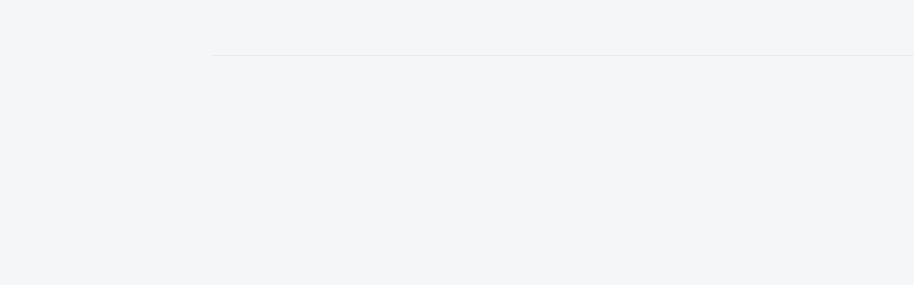

--- FILE ---
content_type: text/html
request_url: https://portal.equiticlients.com/
body_size: 3765
content:
<!DOCTYPE html>
<html id="TraderPortal-app" ng-class="{'mobile':TraderPortalMobile,'mobile-app':TraderPortalMobileApp}">
<head>
    <meta charset="utf-8">
    <meta name="viewport" content="width=device-width, initial-scale=1.0, maximum-scale=1,user-scalable=0">
    <meta name="apple-mobile-web-app-capable" content="yes">
    <meta name="apple-mobile-web-app-status-bar-style" content="black">
    <meta name="mobile-web-app-capable" content="yes">
    <link href="https://fonts.googleapis.com/css?family=Cairo:200,300,400,700" rel="stylesheet">
    <link href="https://fonts.googleapis.com/css?family=Roboto:300,400,500,700" rel="stylesheet">
    <link href="css/font-awesome.css?rel=3.0.1.143276" rel="stylesheet">
    <link rel="apple-touch-icon-precomposed" href="images/shortcut-icon.png" traderportal-device="mobile">
    <link rel="shortcut icon" href="#">
    <title no-translate=""></title>
    <meta ng-if="!isProd" name="robots" content="none">
    <script type="text/javascript" src="scripts/relic/relic.js?rel=3.0.1.143276"></script>
    <script>
        window.paceOptions = { restartOnPushState: false, restartOnRequestAfter: false, ajax: { trackMethods: [''], trackWebSockets: false, ignoreURLs: [] }, eventLag: false };
        dataLayer = [];
        var theme = location.host.indexOf("fxpesa") > -1 ? "fxpesa" : location.host.indexOf("egm") > -1 ? "egmsecurities" : location.host.indexOf("equiti") > -1 ? "equiti" : "generic";
        document.write('<link href="scripts/pace/themes/' + theme + '/pace-theme-center-simple.css?rel=3.0.1.143276" rel="stylesheet">');
    </script>
    <script src="scripts/pace/pace.js?rel=3.0.1.143276"></script>
    <link rel="stylesheet" href="css/common.css?rel=3.0.1.143276" type="text/css">

    <script>TraderPortalAppPath = "app"; TraderPortalLanguage = "en-GB";</script>
    <script src="app/lib.min.js?rel=3.0.1.143276" type="text/javascript"></script>
    <script src="scripts/cryptojslib/rollups/md5.js?rel=3.0.1.143276" type="text/javascript"></script>
    <script src="scripts/cryptojslib/rollups/sha256.js?rel=3.0.1.143276" type="text/javascript"></script>
    <script src="scripts/international-phone-number/releases/international-phone-number.js?rel=3.0.1.143276" type="text/javascript"></script>

    <script src="app/app.js?rel=3.0.1.143276" type="text/javascript"></script>
    <script src="app/config.js?rel=3.0.1.143276" type="text/javascript"></script>
    <script src="app/app.js?rel=3.0.1.143276" type="text/javascript"></script>
    <script src="app/gtmconfig.js?rel=3.0.1.143276" type="text/javascript"></script>

    <script src="https://cdn.jsdelivr.net/npm/ua-parser-js/dist/ua-parser.min.js?rel=3.0.1.143276"></script>
</head>

<body ng-controller="BodyController" ng-swipe-left="language == 'ar-AE' ? openMenu() : closeMenu()" ng-swipe-right="language == 'ar-AE' ? closeMenu() : openMenu()" id="portal" ng-class="{'login':$state.includes('auth'),'nonauthorized':$state.includes('auth')||$state.includes('forgotpassword')||$state.includes('changeemail')||$state.includes('unauthorized')||$state.includes('sessionexpired')}">
    <link ng-if="enableNewPartnerDashboard && language === 'ar-AE'" rel="stylesheet" href="./css/partner-rtl.css?rel=3.0.1.143276" type="text/css">
    <link ng-if="enableNewPartnerDashboard && language !== 'ar-AE'" rel="stylesheet" href="./css/partner.css?rel=3.0.1.143276" type="text/css">

    <div ng-app="TraderPortal.Bootstrap" id="bootstrap-app" traderportal-app="TraderPortal"></div>
    <div ng-if="$state.includes('forgotpassword')||$state.includes('unauthorized')||$state.includes('sessionexpired')||$state.includes('changeemail')">
        <header class="nonauthorizedHeader" traderportal-device="desktop">
            <div><a href="#"><span class="logo"></span></a></div>
            <div class="ml-auto">
                <ul class="nav navbar-nav hidden-sm" ng-controller="HeaderLinksController">
                    <li><a target="_blank" href="{{'#Url.ContactUs'| translate}}" translate="yes">#Common.CONTACTUS</a></li>
                    <li ng-if="!$state.includes('auth.migrate')"><a target="_blank" href="{{'#Url.FAQs'| translate}}" translate="yes">#Common.Support</a></li>
                    <li is-authenticated="false"><a ui-sref="login" translate="yes" href="#/login">#Header.SignIn</a></li>
                </ul>
            </div>

        </header>
        <header class="nonauthorizedHeader" traderportal-device="mobile">
            <a href="javascript:;" class="ml-auto navbar-toggle collapsed" data-toggle="collapse" data-target="#navbar2" aria-expanded="false" aria-controls="navbar">
                <img src="../images/equiti/burger-menu.svg" />
            </a>

            <div><a href="#"><span class="logo"></span></a></div>
            <div id="navbar2" role="navigation" class="navbar-collapse collapse" aria-expanded="false" style="height: 1px;">
                <ul class="nav navbar-nav navbar-right hidden-sm" ng-controller="HeaderLinksController">
                    <li><a target="_blank" href="https://support.equiti.com/hc/en-us/articles/360014479738" translate="yes">#Common.CONTACTUS</a></li>
                    <li ng-if="!$state.includes('auth.migrate')"><a target="_blank" href="https://support.equiti-me.com/hc/en-us" translate="yes">#Common.Support</a></li>
                    <li is-authenticated="false"><a ui-sref="login" translate="yes" href="#/login">#Header.SignIn</a></li>
                </ul>
            </div>
        </header>
    </div>
    <!--[if lt IE 7]>
        <p class="browsehappy">You are using an <strong translate="yes">outdated</strong> browser. Please <a href="http://browsehappy.com/" translate="yes">upgrade your browser</a> to improve your experience.</p>
    <![endif]-->

    <div id="cover"></div>
    <div id="announcement-{{$state.$current.name + '.' + classification}}" class="announcement" ng-show="!$state.includes('auth.login') && showAnnouncement($state.$current.name + '.' + classification)">
        <span class="w-full announcement-text" ng-bind-html="announcementText  | translate |TraderPortalTrust"></span>
        <div class="closeBanner" ng-click="dissmissAnnouncement($state.$current.name + '.' + classification)">
            <a class="closeBanner"><img class="rf-hover-light" src="/images/equiti/i-remove-cancel.svg" /></a>
        </div>
    </div>

    <div class="container-fluid">

        <div id="main-content" cg-busy="fullReload" class="row clearfix" traderportal-full-height="">

            <div id="sidebar" class="col-sm-3 col-md-2 col-xs-6 sidebar-container submenu" is-authenticated="true" ng-hide="$state.$current.data.allowAnonymous || modalMode" traderportal-mobile-actions="">
                <div ng-if="currentView!='Partner'"><traderportal-client-sidebar></traderportal-client-sidebar></div>
                <div ng-if="currentView=='Partner'"><traderportal-partner-sidebar></traderportal-partner-sidebar></div>
            </div>

            <div ng-class="{'col-sm-9 col-md-10 col-xs-6 mainbar':!$state.$current.data.allowAnonymous && !$root.modalMode, 'col-lg-12 mainbar':$state.$current.data.allowAnonymous && !$root.modalMode,  'col-lg-6 col-lg-offset-3 mainbar-modal': $root.modalMode}" traderportal-mobile-actions="">
                <header class="language-selector" ng-show="$state.includes('auth.login')">
                    <traderportal-language></traderportal-language>
                </header>

                <header id="header" ng-class="{'navbar header':!$root.modalMode,  'navbar header-modal':$root.modalMode}" ng-cloak="" ng-hide="$state.includes('auth.login')">
                    <div class="container-fluid">
                        <div class="navbar-header">
                            <button type="button" class="navbar-toggle collapsed hidden-xs" data-toggle="collapse" data-target="#navbar" aria-expanded="false" aria-controls="navbar">
                                <span class="sr-only" translate="yes">Toggle navigation</span>
                                <span class="icon-bar"></span>
                                <span class="icon-bar"></span>
                                <span class="icon-bar"></span>
                            </button>
                            <a href="javascript:;" id="toggleSidebar2" class="visible-xs" ng-controller="MobileMenuBtnController" ng-click="showHideSidebar()">
                                <img src="../images/equiti/burger-menu.svg" />
                            </a>
                            <a class="navbar-brand" ui-sref="dashboard">
                                <span class="logo"></span>
                            </a>

                            <img class="dropdown-toggle" data-toggle="dropdown" id="usrMenuMobile" aria-haspopup="true" src="images/equiti/3dots.svg" />
                            <ul class="dropdown-menu dropdown-menu-right" aria-labelledby="usrMenuMobile">
                                <li class="usernameTitle" ng-controller="HeaderAuthController" ng-show="userName"><label>{{userName}}</label></li>
                                <li ng-if="popupChatUserMenu" ng-bind-html="popupChatUserMenu"></li>
                                <li data-toggle="dropdown" id="usrMenuMobile" ng-if="!isInFrame"><a ui-sref="clientdocuments" href="#" translate="yes">#Header.ClientDocuments</a></li>
                                <li data-toggle="dropdown" id="usrMenuMobile" ng-if="clientPermissions.editProfile || clientPermissions.editSettings || clientPermissions.changePassword"><a ui-sref="profile" href="#" translate="yes">#Header.MySettings</a></li>
                                <li id="usrMenuMobile"><a target="_blank" href="{{'#Url.FAQs'| translate}}" translate="yes">#Common.FAQs</a></li>
                                <li data-toggle="dropdown" id="usrMenuMobile" is-authenticated="false"><a ui-sref="login" translate="yes">#Header.SignIn</a></li>

                                <li id="headerLogOut" ng-if="!isInFrame"><a ui-sref="logout" href="#" translate="yes" ng-click="mobileMenuClick()" id="logout">#Header.Logout</a></li>
                            </ul>
                            <a href="javascript:;" id="CloseSidebar" ng-controller="MobileMenuBtnController" ng-click="showHideSidebar()" style="display:none">
                                <img src="images/equiti/close-menu-icon.svg" />
                            </a>
                        </div>

                        <div id="navbar" role="navigation" class="navbar-collapse collapse hidden-xs" aria-expanded="false">

                            <ul class="nav navbar-nav navbar-left flip" ng-hide="$state.$current.data.allowAnonymous || modalMode" ng-if="userInfo.hasTraderView && userInfo.hasPartnerView">
                                <!--<ul class="nav navbar-nav navbar-left flip">-->
                                <li class="dropdown" ng-class="{'active-view': currentView=='Partner'}"><a ng-click="toggleView('Partner')" translate="yes">#Header.IBPortal</a></li>
                                <li class="dropdown" ng-class="{'active-view': currentView!='Partner'}"><a ng-click="toggleView('Trader')" translate="yes">#Header.TraderPortal</a></li>
                            </ul>

                            <ul class="nav navbar-nav navbar-right" is-authenticated="true" ng-hide="$state.$current.data.allowAnonymous && !$state.includes('unauthorized')">
                                <traderportal-language></traderportal-language>
                                <traderportal-auth></traderportal-auth>
                            </ul>


                            <traderportal-notification></traderportal-notification>
                        </div>
                    </div>
                </header>

                <section id="content">

                    <div class="mobileOverlay" traderportal-mobile-actions="" traderportal-device="mobile"></div>
                    <div ng-show="!$state.includes('auth.login')">
                        <traderportal-notify></traderportal-notify>
                    </div>
                    <div traderportal-full-height="">

                        <div class="mobile-content">

                            <div class="dashboard-banners">
                                <div class="dashboard-panel balance-panel" ng-class="{'show':showIdentityVerificationBanner}" ng-if="showIdentityVerificationBanner" is-authenticated="true">
                                    <ng-include src="'app/dashboard/templates/IdentityVerificationBanner.html'"></ng-include>
                                </div>
                                <div class="dashboard-panel balance-panel" ng-class="{'show':showBecomeaTraderBanner}" ng-if="showBecomeaTraderBanner && !$state.includes('deposit')" is-authenticated="true">
                                    <ng-include src="'app/dashboard/templates/becomearealtraderbanner.html'"></ng-include>
                                </div>
                                <div class="dashboard-panel balance-panel" ng-class="{'show':showCompleteVerificationBanner}" ng-if="showCompleteVerificationBanner && !$state.includes('deposit')" is-authenticated="true">
                                    <ng-include src="'app/dashboard/templates/kycFreeCompleteVerificationBanner.html'"></ng-include>
                                </div>
                                <div class="dashboard-panel balance-panel" ng-class="{'show':showCompleteVerificationDepositBanner}" ng-if="showCompleteVerificationDepositBanner" is-authenticated="true">
                                    <ng-include src="'app/dashboard/templates/kycFreeCompleteVerificationDepositBanner.html'"></ng-include>
                                </div>
                            </div>
                            <div class="container">
                                <div ui-view="" cg-busy="loading"></div>
                            </div>
                        </div>
                        <div ng-if="$state.includes('forgotpassword')||$state.includes('changeemail')||$state.includes('unauthorized')||$state.includes('sessionexpired')" traderportal-device="mobile">
                            <footer class="visible-lg visible-md visible-sm visible-xs ng-scope">
                                <hr class="footer-seperator">
                                <div class="leftFtr">
                                    <p translate="yes" class="bold">#Common.RiskWarning</p>
                                    <p translate="yes" class="paragraph2">#Common.FooterRequisites</p>
                                </div>
                            </footer>
                        </div>
                    </div>

                </section>

            </div>


        </div>

    </div>
    <div ng-if="$state.includes('forgotpassword')||$state.includes('changeemail')||$state.includes('unauthorized')||$state.includes('sessionexpired')" traderportal-device="desktop">
        <footer class="visible-lg visible-md visible-sm visible-xs ng-scope">
            <hr class="footer-seperator">
            <div class="leftFtr">
                <p translate="yes" class="bold">#Common.RiskWarning</p>
                <p translate="yes" class="paragraph2">#Common.FooterRequisites</p>
            </div>
        </footer>
    </div>
    <script type="text/javascript">
        (function() {
            const checkBrokerInfoAndLoadScript = () => {
                const maxAttempts = 100;
                let attempts = 0;
                
                const interval = setInterval(() => {
                    const brokerInfo = window.localStorage.getItem('ls.BrokerInfo');
                    attempts++;

                    try {
                        const brokerData = brokerInfo ? JSON.parse(brokerInfo) : null;
                        if (brokerData && 'culture' in brokerData) {
                            clearInterval(interval);
                            console.log('BrokerInfo found, loading web component script...');
                            // Load the webcomponent script
                            const script = document.createElement('script');
                            script.src = 'scripts/web-component/webcomponent-load.js?rel=3.0.1.143276';
                            script.type = 'text/javascript';
                            document.body.appendChild(script);
                        } else if (attempts >= maxAttempts) {
                            clearInterval(interval);
                            console.error('BrokerInfo not found after maximum attempts');
                        } else {
                            console.log(`Waiting for BrokerInfo... (attempt ${attempts}/${maxAttempts})`);
                        }
                    } catch (error) {
                        console.error('Error parsing BrokerInfo:', error);
                    }
                }, 5000);
            };

            // Start checking immediately
            checkBrokerInfoAndLoadScript();
        })();
    </script>
<script>(function(){function c(){var b=a.contentDocument||a.contentWindow.document;if(b){var d=b.createElement('script');d.innerHTML="window.__CF$cv$params={r:'9c669e73dfa6cf6e',t:'MTc2OTgzNTM0OQ=='};var a=document.createElement('script');a.src='/cdn-cgi/challenge-platform/scripts/jsd/main.js';document.getElementsByTagName('head')[0].appendChild(a);";b.getElementsByTagName('head')[0].appendChild(d)}}if(document.body){var a=document.createElement('iframe');a.height=1;a.width=1;a.style.position='absolute';a.style.top=0;a.style.left=0;a.style.border='none';a.style.visibility='hidden';document.body.appendChild(a);if('loading'!==document.readyState)c();else if(window.addEventListener)document.addEventListener('DOMContentLoaded',c);else{var e=document.onreadystatechange||function(){};document.onreadystatechange=function(b){e(b);'loading'!==document.readyState&&(document.onreadystatechange=e,c())}}}})();</script></body>
</html>


--- FILE ---
content_type: text/html
request_url: https://portal.equiticlients.com/app/header/templates/clientsidebar.html?rel=v3.0.1.143276
body_size: 3858
content:
<div ng-controller="SidebarController" class="sidebar">

    <ul class="nav nav-sidebar align-items-end d-flex flex-column h100-lg">
        <li>
            <a class="navbar-brand" ui-sref="dashboard">
                <span class="logo"></span>
            </a>
        </li>

        <li ng-if="userInfo.hasPartnerView && !isMobile" traderportal-device="mobile" role="presentation" notouch="" id="sidemenuToggleView">
            <a ng-click="toggleView('Partner')" class="goToPartnerPortal" ui-sref-opts="{reload: true, notify: true}" href="#">
                <span class="side-bar-text" translate="yes">#Header.ToPartnerPortal</span>
            </a>
        </li>

        <li ng-class="{active:$state.includes('dashboard')}" ng-if="(clientPermissions.viewDashboard || clientPermissions.depositFunds || clientPermissions.pendingDepositFunds || clientPermissions.withdrawFunds || clientPermissions.transferFunds)" role="presentation" notouch="" ng-click="mobileMenuClick($event)" id="sidemenuDashboard">
            <a ui-sref="dashboard" ui-sref-opts="{reload: true, notify: true}" href="#">
                <img src="../../../images/equiti/dashboard.svg" />
                <span class="side-bar-text" translate="yes">#Header.Dashboard</span>
            </a>
        </li>

        <li ng-class="{active:$state.includes('tin')}" ng-if="showSubmitTin" data-toggle="collapse" notouch="" ng-click="mobileMenuClick($event)">
            <a ui-sref="tin">
                <img src="../../../images/equiti/kyc-free-tin-icon.svg" />
                <span class="side-bar-text side-bar-text-upload" translate="yes">#Header.TINInformation</span>
                <span class="caret-container">  <img class="dropdown-img warning-icon" src="../../images/equiti/menu-warning-icon.svg" /></span>
            </a>
        </li>

        <li role="presentation" ng-class="{active:$state.includes('documents')}" data-toggle="collapse" ng-show="showDocuments" notouch="" ng-click="mobileMenuClick($event)" id="sidemenuDocuments">
            <a ui-sref="documents">
                <img src="../../../images/equiti/uploadDocuments.svg" />
                <span class="side-bar-text side-bar-text-upload" translate="yes">#Header.SendDocuments</span>
                <span class="caret-container">  <img class="dropdown-img warning-icon" src="../../images/equiti/menu-warning-icon.svg" /></span>
            </a>
        </li>
        <li ng-if="clientPermissions.clientManagedPrograms && showManagedProgramInSideBar" is-in-role="Active,FullAccess,NewApplication" role="presentation" ng-class="{active:$state.includes('clientmanagedprogram')}" data-toggle="collapse" notouch="" ng-click="mobileMenuClick($event)" id="sidemenuClientManagedProgram">
            <a ui-sref="clientmanagedprogram">
                <img src="../../images/equiti/managed-program-icon.svg" />
                <span class="side-bar-text" translate="yes">#Header.ClientManagedProgram</span>
            </a>
        </li>
        <li ng-if="!enableNewDepositModule && (clientPermissions.depositFunds && !(isNewApplication && (userinfo.restrictPendingDepositFunds || restrictPendingDepositFundsPerCountry || !clientPermissions.pendingDepositFunds)))" class="dropdown keep-open" ng-class="{active:$state.includes('deposit')}" role="presentation" data-toggle="collapse" data-target="#deposit" data-parent="#deposits" is-in-role="FullAccess,Active,NewApplication" notouch="" ng-click="mobileMenuClick($event, false)" id="sidemenuDeposit">
            <a>
                <img src="../../../images/equiti/deposit.svg" />
                <span class="side-bar-text" translate="yes">#Header.Deposits</span>
                <span class="caret-container">  <img class="dropdown-img" src="../../images/equiti/dropdownicon.svg" /></span>
            </a>
            <ul class="dropdown-menu  sub-list collapse" id="deposit" ng-class="{'in':$state.includes('deposit')}">
                <li ng-if="depositTypes.indexOf('EquitiPay') > -1" is-in-role="FullAccess,#deposit.card.start" ng-class="{active:$state.includes('deposit.hostedPayment.equitiPay')}"><a notouch="" ng-click="mobileMenuClick($event)" ui-sref="deposit.hostedPayment.equitiPay({paymentType: 'EquitiPay'})"> <span translate="yes">#Deposit.EquitiPayCard</span></a></li>
                <li ng-if="depositTypes.indexOf('SafeCharge') > -1" is-in-role="FullAccess,#deposit.card.start" ng-class="{active:$state.includes('deposit.card')}"><a notouch="" ng-click="mobileMenuClick($event)" ui-sref="deposit.card.start"> <span translate="yes">#Deposit.ByCreditdebitCard</span> <span ng-if="!isProd"> (SafeCharge)</span></a></li>
                <li ng-if="depositTypes.indexOf('QubePay') > -1" is-in-role="FullAccess,#deposit.card.start" ng-class="{active:$state.includes('deposit.hostedPayment.qubepay')}"><a notouch="" ng-click="mobileMenuClick($event)" ui-sref="deposit.hostedPayment.qubepay"><span translate="yes">#Deposit.ByCreditdebitCard</span><span ng-if="!isProd"> (QubePay)</span></a></li>
                <li ng-if="depositTypes.indexOf('BridgerPay') > -1" is-in-role="FullAccess,#deposit.card.start" ng-class="{active:$state.includes('deposit.hostedPayment.bridgerPay')}"><a notouch="" ng-click="mobileMenuClick($event)" ui-sref="deposit.hostedPayment.bridgerPay"><span translate="yes">#Deposit.BridgerPay</span><span ng-if="!isProd"> (BridgerPay)</span></a></li>
                <li ng-if="depositTypes.indexOf('Network') > -1" is-in-role="FullAccess,#deposit.card.start" ng-class="{active:$state.includes('deposit.hostedPayment.Network')}"><a notouch="" ng-click="mobileMenuClick($event)" ui-sref="deposit.hostedPayment.network({paymentType: 'Network'})"><span translate="yes">#Deposit.Network</span><span ng-if="!isProd"> (Network)</span></a></li>

                <li ng-if="depositTypes.indexOf('Cellulant') > -1" is-in-role="FullAccess,#deposit.card.start" ng-class="{active:$state.includes('deposit.hostedPayment.Cellulant')}"><a notouch="" ng-click="mobileMenuClick($event)" ui-sref="deposit.hostedPayment.Cellulant({paymentType: 'Cellulant'})"><span translate="yes">#Deposit.MobilePayment</span><span ng-if="!isProd"> (Cellulant)</span></a></li>


                <li ng-if="depositTypes.indexOf('IPayAfrica') > -1" is-in-role="FullAccess,#deposit.card.start" ng-class="{active:$state.includes('deposit.hostedPayment.iPayAfrica') && $state.params.extraParams != 'creditcard'}"><a notouch="" ng-click="mobileMenuClick($event)" ui-sref="deposit.hostedPayment.iPayAfrica({paymentType: 'IPayAfrica',extraParams:'mpesa,airtel,mtn,equity,pesalink,elipa,bonga',excludedCurrencies:'USD'})"><span translate="yes">#Deposit.MobilePayment</span><span ng-if="!isProd"> (iPayAfrica)</span></a></li>

                <li ng-if="depositTypes.indexOf('ELipaTZ') > -1" is-in-role="FullAccess,#deposit.card.start" ng-class="{active:$state.includes('deposit.hostedPayment.iPayAfrica') && $state.params.extraParams == 'creditcard'}"><a notouch="" ng-click="mobileMenuClick($event)" ui-sref="deposit.hostedPayment.iPayAfrica({paymentType: 'ELipaTZ',extraParams:'creditcard'})"><span translate="yes">#Deposit.ByCreditdebitCard</span><span ng-if="!isProd"> (ELipaTZ)</span></a></li>

                <li ng-if="depositTypes.indexOf('ELipaUG') > -1" is-in-role="FullAccess,#deposit.card.start" ng-class="{active:$state.includes('deposit.hostedPayment.iPayAfrica') && $state.params.extraParams != 'creditcard'}"><a notouch="" ng-click="mobileMenuClick($event)" ui-sref="deposit.hostedPayment.iPayAfrica({paymentType: 'ELipaUG',extraParams:'mpesa,airtel,mtn,equity,pesalink,elipa,bonga',excludedCurrencies:'USD'})"><span translate="yes">#Deposit.MobilePayment</span><span ng-if="!isProd"> (ELipaUG)</span></a></li>
                <li ng-if="depositTypes.indexOf('ELipaUG') > -1" is-in-role="FullAccess,#deposit.card.start" ng-class="{active:$state.includes('deposit.hostedPayment.iPayAfrica') && $state.params.extraParams == 'creditcard'}"><a notouch="" ng-click="mobileMenuClick($event)" ui-sref="deposit.hostedPayment.iPayAfrica({paymentType: 'ELipaUG',extraParams:'creditcard',excludedCurrencies:''})"><span translate="yes">#Deposit.ByCreditdebitCard</span><span ng-if="!isProd"> (ELipaUG)</span></a></li>

                <li ng-if="depositTypes.indexOf('Bank') > -1 && !(userinfo.delayedDueDiligence && isNewApplication) && isActive" is-in-role="FullAccess,#deposit.bank" ng-class="{active:$state.includes('deposit.bank')}"><a notouch="" ng-click="mobileMenuClick($event)" ui-sref="deposit.bank"><span translate="yes">#Deposit.ByBankWireTransfer</span></a></li>
                <li ng-if="depositTypes.indexOf('Skrill') > -1" is-in-role="FullAccess,#deposit.skrill" ng-class="{active:$state.includes('deposit.skrill')}"><a notouch="" ng-click="mobileMenuClick($event)" ui-sref="deposit.skrill.start"><span translate="yes">#Deposit.Skrill</span></a></li>
                <li ng-if="depositTypes.indexOf('Neteller') > -1" is-in-role="FullAccess,#deposit.neteller" ng-class="{active:$state.includes('deposit.neteller')}"><a notouch="" ng-click="mobileMenuClick($event)" ui-sref="deposit.neteller.start"><span translate="yes">#Deposit.Neteller</span></a></li>
                <li ng-if="depositTypes.indexOf('Dinarak') > -1" is-in-role="FullAccess,#deposit.misc.start" ng-class="{active:$state.includes('deposit.misc',{paymentType: 'dinarak'})}"><a notouch="" ng-click="mobileMenuClick($event)" ui-sref="deposit.misc.start({paymentType: 'Dinarak'})"><span translate="yes">#Deposit.Dinarak</span></a></li>
                <li ng-if="depositTypes.indexOf('ICC') > -1" is-in-role="FullAccess,#deposit.misc.start" ng-class="{active:$state.includes('deposit.misc',{paymentType: 'ICC'})}"><a notouch="" ng-click="mobileMenuClick($event)" ui-sref="deposit.misc.start({paymentType: 'ICC'})"><span translate="yes">#Deposit.ICC</span></a></li>
                <li ng-if="showMastercard && depositTypes.indexOf('Gate2Pay') > -1" ng-class="{active:$state.includes('cardapplication')}"><a notouch="" ng-click="mobileMenuClick($event)" ui-sref="cardapplication"><span translate="yes">#Header.EquitiMasterCard</span></a></li>
                <li ng-if="depositTypes.indexOf('Crypto') > -1 " is-in-role="FullAccess,#deposit.crypto" ng-class="{active:$state.includes('deposit.crypto')}"><a notouch="" ng-click="mobileMenuClick($event)" ui-sref="deposit.crypto"><span translate="yes">#Deposit.Crypto</span></a></li>

            </ul>
        </li>

        <li ng-if="enableNewDepositModule && (clientPermissions.depositFunds && !(isNewApplication && (userinfo.restrictPendingDepositFunds || restrictPendingDepositFundsPerCountry || !clientPermissions.pendingDepositFunds)))" class="dropdown keep-open" ng-class="{active:$state.includes('deposit')}" role="presentation" data-toggle="collapse" data-target="#deposit" data-parent="#deposits" is-in-role="FullAccess,Active,NewApplication" notouch="" ng-click="mobileMenuClick($event, false)" id="sidemenuDeposit">
            <a notouch="" class="dropdown-toggle" data-toggle="dropdown" ng-click="mobileMenuClick($event)" ui-sref="deposit.methods.start">
                <img src="../../../images/equiti/deposit.svg" />
                <span class="side-bar-text" translate="yes">#Header.Deposits</span>
            </a>
        </li>

        <li ng-show="hasPhoneVerify" role="presentation" data-toggle="collapse" is-in-role="NewApplication,Active" notouch="" ng-click="mobileMenuClick($event)" id="sidemenuPhone">
            <a ui-sref="sms.verification" href="#" ng-class="{active:$state.includes('sms')}">
                <img src="../../images/equiti/DBIcon.png" />
                <span translate="yes">#Header.PhoneVerification</span>
            </a>
        </li>

        <li ng-if="clientPermissions.withdrawFunds" class="dropdown keep-open" ng-class="{'active':$state.includes('withdrawal'),'hidden': isNewApplication && !clientPermissions.kycFreeClient}" role="presentation" data-toggle="collapse" data-target="#withdrawals" data-parent="#withdrawals" href="#withdrawals" is-in-role="FullAccess,Active,NewApplication" notouch="" ng-click="mobileMenuClick($event, false)" id="sidemenuWithdrawal">
            <a>
                <img src="../../../images/equiti/withdaw.svg" />
                <span class="side-bar-text" translate="yes">#Header.Withdrawals</span>
                <span class="caret-container"><img class="dropdown-img" src="../../images/equiti/dropdownicon.svg" /></span>

            </a>
            <ul class="dropdown-menu sub-list collapse" id="withdrawals" ng-class="{'in':$state.includes('withdrawal')}">
                <li is-in-role="FullAccess,#withdrawal.card" ng-if="withdrawalTypes.indexOf('VaultsPay') > -1 && withdrawalTypes.indexOf('Card') == -1" ng-class="{active:$state.includes('withdrawal.card',{paymentType: 'VaultsPay'})}"><a ui-sref="withdrawal.card({paymentType: 'VaultsPay'})" notouch="" ng-click="mobileMenuClick($event)"><span translate="yes">#Withdrawal.ToCreditOrDebitCard</span><span ng-if="!isProd"> (VaultsPay)</span></a></li>
                <li is-in-role="FullAccess,#withdrawal.card" ng-if="withdrawalTypes.indexOf('SafeCharge') > -1 && withdrawalTypes.indexOf('Card') == -1" ng-class="{active:$state.includes('withdrawal.card',{paymentType: 'SafeCharge'})}"><a ui-sref="withdrawal.card({paymentType: 'SafeCharge'})" notouch="" ng-click="mobileMenuClick($event)"><span translate="yes">#Withdrawal.ToCreditOrDebitCard</span><span ng-if="!isProd"> (SafeCharge)</span></a></li>
                <li is-in-role="FullAccess,#withdrawal.card" ng-if="withdrawalTypes.indexOf('QubePay') > -1 && withdrawalTypes.indexOf('Card') == -1" ng-class="{active:$state.includes('withdrawal.card',{paymentType: 'QubePay'})}"><a ui-sref="withdrawal.card({paymentType: 'QubePay'})" notouch="" ng-click="mobileMenuClick($event)"><span translate="yes">#Withdrawal.ToCreditOrDebitCard</span><span ng-if="!isProd"> (QubePay)</span></a></li>
                <li is-in-role="FullAccess,#withdrawal.card" ng-if="withdrawalTypes.indexOf('IPayAfrica') > -1" ng-class="{active:$state.includes('withdrawal.mobile',{paymentType: 'IPayAfrica',showProviders:true})}"><a ui-sref="withdrawal.mobile({paymentType: 'IPayAfrica',showProviders:true})" notouch="" ng-click="mobileMenuClick($event)"><span translate="yes">#Withdrawal.IPayAfrica</span><span ng-if="!isProd"> (IPayAfrica)</span></a></li>
                <li is-in-role="FullAccess,#withdrawal.card" ng-if="withdrawalTypes.indexOf('Safaricom') > -1" ng-class="{active:$state.includes('withdrawal.mobile',{paymentType: 'Safaricom',showProviders:true})}"><a ui-sref="withdrawal.mobile({paymentType: 'Safaricom',showProviders:true})" notouch="" ng-click="mobileMenuClick($event)"><span translate="yes">#Withdrawal.Safaricom</span><span ng-if="!isProd"> (Safaricom)</span></a></li>
                <li is-in-role="FullAccess,#withdrawal.card" ng-if="withdrawalTypes.indexOf('Gate2Pay') > -1 || showMastercardWithdrawal" ng-class="{active:$state.includes('withdrawal.misc',{paymentType: 'Gate2Pay'})}"><a ui-sref="withdrawal.misc({paymentType: 'Gate2Pay'})" notouch="" ng-click="mobileMenuClick($event)"><span translate="yes">#Withdrawal.Gate2Pay</span></a></li>
                <li is-in-role="FullAccess,#withdrawal.card" ng-if="withdrawalTypes.indexOf('ELipaTZ') > -1" ng-class="{active:$state.includes('withdrawal.mobile',{paymentType: 'ELipaTZ',showProviders:true})}"><a ui-sref="withdrawal.mobile({paymentType: 'ELipaTZ',showProviders:true})" notouch="" ng-click="mobileMenuClick($event)"><span translate="yes">#Withdrawal.ELipaTZ</span><span ng-if="!isProd"> (ELipaTZ)</span></a></li>
                <li is-in-role="FullAccess,#withdrawal.card" ng-if="withdrawalTypes.indexOf('ELipaUG') > -1" ng-class="{active:$state.includes('withdrawal.mobile',{paymentType: 'ELipaUG',showProviders:true})}"><a ui-sref="withdrawal.mobile({paymentType: 'ELipaUG',showProviders:true})" notouch="" ng-click="mobileMenuClick($event)"><span translate="yes">#Withdrawal.ELipaUG</span><span ng-if="!isProd"> (ELipaUG)</span></a></li>
                <li is-in-role="FullAccess,#withdrawal.card" ng-if="withdrawalTypes.indexOf('Flutterwave') > -1" ng-class="{active:$state.includes('withdrawal.mobile',{paymentType: 'Flutterwave',showProviders:true})}"><a ui-sref="withdrawal.mobile({paymentType: 'Flutterwave',showProviders:true})" notouch="" ng-click="mobileMenuClick($event)"><span translate="yes">#Withdrawal.Flutterwave</span><span ng-if="!isProd"> (Flutterwave)</span></a></li>
                <li is-in-role="FullAccess,#withdrawal.card" ng-if="withdrawalTypes.indexOf('Cellulant') > -1" ng-class="{active:$state.includes('withdrawal.mobile',{paymentType: 'Cellulant',showProviders:false})}"><a ui-sref="withdrawal.mobile({paymentType: 'Cellulant',showProviders:false})" notouch="" ng-click="mobileMenuClick($event)"><span translate="yes">#Withdrawal.Cellulant</span><span ng-if="!isProd"> (Cellulant)</span></a></li>
                <li is-in-role="FullAccess,#withdrawal.card" ng-if="withdrawalTypes.indexOf('Bank') > -1" ng-class="{active:$state.includes('withdrawal.bank')}"><a ui-sref="withdrawal.bank" notouch="" ng-click="mobileMenuClick($event)"><span translate="yes">#Withdrawal.ToYourBankAccount</span></a></li>
                <li is-in-role="FullAccess,#withdrawal.card" ng-if="withdrawalTypes.indexOf('Skrill') > -1" ng-class="{active:$state.includes('withdrawal.skrill')}"><a ui-sref="withdrawal.skrill" notouch="" ng-click="mobileMenuClick($event)"><span translate="yes">#Withdrawal.Skrill</span></a></li>
                <li is-in-role="FullAccess,#withdrawal.card" ng-if="withdrawalTypes.indexOf('Neteller') > -1" ng-class="{active:$state.includes('withdrawal.neteller')}"><a ui-sref="withdrawal.neteller" notouch="" ng-click="mobileMenuClick($event)"><span translate="yes">#Withdrawal.Neteller</span></a></li>
                <li is-in-role="FullAccess,#withdrawal.card" ng-if="withdrawalTypes.indexOf('Dinarak') > -1" ng-class="{active:$state.includes('withdrawal.misc',{paymentType: 'Dinarak'})}"><a ui-sref="withdrawal.misc({paymentType: 'Dinarak'})" notouch="" ng-click="mobileMenuClick($event)"><span translate="yes">#Withdrawal.Dinarak</span></a></li>
                <li is-in-role="FullAccess,#withdrawal.card" ng-if="withdrawalTypes.indexOf('ICC') > -1" ng-class="{active:$state.includes('withdrawal.misc',{paymentType: 'ICC'})}"><a ui-sref="withdrawal.misc({paymentType: 'ICC'})" notouch="" ng-click="mobileMenuClick($event)"><span translate="yes">#Withdrawal.ICC</span></a></li>
                <li is-in-role="FullAccess,#withdrawal.card" ng-if="withdrawalTypes.indexOf('GlobePay') > -1" ng-class="{active:$state.includes('withdrawal.misc',{paymentType: 'GlobePay'})}"><a ui-sref="withdrawal.misc({paymentType: 'GlobePay'})" notouch="" ng-click="mobileMenuClick($event)"><span translate="yes">#Withdrawal.GlobePay</span></a></li>
                <li is-in-role="FullAccess,#withdrawal.card" ng-if="withdrawalTypes.indexOf('FasaPay') > -1" ng-class="{active:$state.includes('withdrawal.misc',{paymentType: 'FasaPay'})}"><a ui-sref="withdrawal.misc({paymentType: 'FasaPay'})" notouch="" ng-click="mobileMenuClick($event)"><span translate="yes">#Withdrawal.FasaPay</span></a></li>
                <li is-in-role="FullAccess,#withdrawal.card" ng-if="withdrawalTypes.indexOf('HyperPay') > -1" ng-class="{active:$state.includes('withdrawal.card',{paymentType: 'HyperPay'})}"><a ui-sref="withdrawal.card({paymentType: 'HyperPay'})" notouch="" ng-click="mobileMenuClick($event)"><span translate="yes">#Withdrawal.HyperPay</span></a></li>
                <li is-in-role="FullAccess,#withdrawal.card" ng-if="withdrawalTypes.indexOf('ZotaPay') > -1" ng-class="{active:$state.includes('withdrawal.misc',{paymentType: 'ZotaPay'})}"><a ui-sref="withdrawal.misc({paymentType: 'ZotaPay'})" notouch="" ng-click="mobileMenuClick($event)"><span translate="yes">#Withdrawal.ZotaPay</span></a></li>
                <li is-in-role="FullAccess,#withdrawal.card" ng-if="withdrawalTypes.indexOf('Hayvn') > -1" ng-class="{active:$state.includes('withdrawal.misc',{paymentType: 'Hayvn'})}"><a ui-sref="withdrawal.misc({paymentType: 'Hayvn'})" notouch="" ng-click="mobileMenuClick($event)"><span translate="yes">#Withdrawal.Hayvn</span></a></li>
                <li is-in-role="FullAccess,#withdrawal.card" ng-if="withdrawalTypes.indexOf('HayvnPay') > -1" ng-class="{active:$state.includes('withdrawal.misc',{paymentType: 'HayvnPay'})}"><a ui-sref="withdrawal.misc({paymentType: 'HayvnPay'})" notouch="" ng-click="mobileMenuClick($event)"><span translate="yes">#Withdrawal.Hayvn</span></a></li>
                <li is-in-role="FullAccess,#withdrawal.card" ng-if="withdrawalTypes.indexOf('SenhorMoney') > -1" ng-class="{active:$state.includes('withdrawal.ewallet')}"><a ui-sref="withdrawal.ewallet({paymentType: 'SenhorMoney'})" notouch="" ng-click="mobileMenuClick($event)"><span translate="yes">#Withdrawal.SenhorMoney</span></a></li>
                <li is-in-role="FullAccess,#withdrawal.card" ng-if="withdrawalTypes.indexOf('WorldPay') > -1" ng-class="{active:$state.includes('withdrawal.card',{paymentType: 'WorldPay'})}"><a ui-sref="withdrawal.card({paymentType: 'WorldPay'})" notouch="" ng-click="mobileMenuClick($event)"><span translate="yes">#Withdrawal.ToCreditOrDebitCard</span><span ng-if="!isProd"> (WorldPay)</span></a></li>
                <li is-in-role="FullAccess,#withdrawal.card" ng-if="withdrawalTypes.indexOf('CloudInvest') > -1 && withdrawalTypes.indexOf('Card') == -1" ng-class="{active:$state.includes('withdrawal.card',{paymentType: 'CloudInvest'})}"><a ui-sref="withdrawal.card({paymentType: 'CloudInvest'})" notouch="" ng-click="mobileMenuClick($event)"><span translate="yes">#Withdrawal.ToCreditOrDebitCard</span><span ng-if="!isProd"> (CloudInvest)</span></a></li>
                <li is-in-role="FullAccess,#withdrawal.card" ng-if="withdrawalTypes.indexOf('InstantBanking') > -1" ng-class="{active:$state.includes('withdrawal.misc',{paymentType: 'InstantBanking'})}"><a ui-sref="withdrawal.misc({paymentType: 'InstantBanking'})" notouch="" ng-click="mobileMenuClick($event)"><span translate="yes">{{instantBankingLabel | translate}}</span></a></li>
                <li is-in-role="FullAccess,#withdrawal.card" ng-if="withdrawalTypes.indexOf('SafaricomC2B') > -1" ng-class="{active:$state.includes('withdrawal.mobile',{paymentType: 'SafaricomC2B',showProviders:true})}"><a ui-sref="withdrawal.mobile({paymentType: 'SafaricomC2B',showProviders:true})" notouch="" ng-click="mobileMenuClick($event)"><span translate="yes">#Withdrawal.SafaricomC2B</span><span ng-if="!isProd"> (SafaricomC2B)</span></a></li>
                <li is-in-role="FullAccess,#withdrawal.card" ng-if="withdrawalTypes.indexOf('VirtualPay') > -1" ng-class="{active:$state.includes('withdrawal.card',{paymentType: 'VirtualPay',showProviders:true})}"><a ui-sref="withdrawal.card({paymentType: 'VirtualPay',showProviders:true})" notouch="" ng-click="mobileMenuClick($event)"><span translate="yes">#Withdrawal.ToCreditOrDebitCard</span><span ng-if="!isProd"> (VirtualPay)</span></a></li>
                <li is-in-role="FullAccess,#withdrawal.card" ng-if="withdrawalTypes.indexOf('Selcom') > -1" ng-class="{active:$state.includes('withdrawal.mobile',{paymentType: 'Selcom',showProviders:true})}"><a ui-sref="withdrawal.mobile({paymentType: 'Selcom',showProviders:true})" notouch="" ng-click="mobileMenuClick($event)"><span translate="yes">#Withdrawal.Selcom</span></a></li>
                <li is-in-role="FullAccess,#withdrawal.card" ng-if="withdrawalTypes.indexOf('KoraPay') > -1" ng-class="{active:$state.includes('withdrawal.card',{paymentType: 'KoraPay',showProviders:true})}"><a ui-sref="withdrawal.card({paymentType: 'KoraPay',showProviders:true})" notouch="" ng-click="mobileMenuClick($event)"><span translate="yes">#Withdrawal.ToCreditOrDebitCard</span><span ng-if="!isProd"> (KoraPay)</span></a></li>
                <li is-in-role="FullAccess,#withdrawal.card" ng-if="withdrawalTypes.indexOf('KoraPayAPM') > -1" ng-class="{active:$state.includes('withdrawal.bank',{paymentType: 'KoraPayAPM',showProviders:true})}"><a ui-sref="withdrawal.bank({paymentType: 'KoraPayAPM',showProviders:true})" notouch="" ng-click="mobileMenuClick($event)"><span translate="yes">#Withdrawal.ToYourBankAccount</span><span ng-if="!isProd"> (KoraPay APM)</span></a></li>
                <li is-in-role="FullAccess,#withdrawal.card" ng-if="withdrawalTypes.indexOf('BVNK') > -1" ng-class="{active:$state.includes('withdrawal.misc',{paymentType: 'BVNK'})}"><a ui-sref="withdrawal.misc({paymentType: 'BVNK'})" notouch="" ng-click="mobileMenuClick($event)"><span translate="yes">#Withdrawal.BVNK</span></a></li>
                <li is-in-role="FullAccess,#withdrawal.card" ng-if="withdrawalTypes.indexOf('VirtualPayMTNGH') > -1" ng-class="{active:$state.includes('withdrawal.mobile',{paymentType: 'VirtualPayMTNGH',showProviders:true})}"><a ui-sref="withdrawal.mobile({paymentType: 'VirtualPayMTNGH',showProviders:true})" notouch="" ng-click="mobileMenuClick($event)"><span translate="yes">#Withdrawal.VirtualPayMTNGH</span></a></li>
                <li is-in-role="FullAccess,#withdrawal.card" ng-if="withdrawalTypes.indexOf('VirtualPayMTNRW') > -1" ng-class="{active:$state.includes('withdrawal.mobile',{paymentType: 'VirtualPayMTNRW',showProviders:true})}"><a ui-sref="withdrawal.mobile({paymentType: 'VirtualPayMTNRW',showProviders:true})" notouch="" ng-click="mobileMenuClick($event)"><span translate="yes">#Withdrawal.VirtualPayMTNRW</span></a></li>
                <li is-in-role="FullAccess,#withdrawal.card" ng-if="withdrawalTypes.indexOf('VirtualPayMTNUG') > -1" ng-class="{active:$state.includes('withdrawal.mobile',{paymentType: 'VirtualPayMTNUG',showProviders:true})}"><a ui-sref="withdrawal.mobile({paymentType: 'VirtualPayMTNUG',showProviders:true})" notouch="" ng-click="mobileMenuClick($event)"><span translate="yes">#Withdrawal.VirtualPayMTNUG</span></a></li>
                <li is-in-role="FullAccess,#withdrawal.card" ng-if="withdrawalTypes.indexOf('VirtualPayAirtelRW') > -1" ng-class="{active:$state.includes('withdrawal.mobile',{paymentType: 'VirtualPayAirtelRW',showProviders:true})}"><a ui-sref="withdrawal.mobile({paymentType: 'VirtualPayAirtelRW',showProviders:true})" notouch="" ng-click="mobileMenuClick($event)"><span translate="yes">#Withdrawal.VirtualPayAirtelRW</span></a></li>
                <li is-in-role="FullAccess,#withdrawal.card" ng-if="withdrawalTypes.indexOf('VirtualPayAirtelUG') > -1" ng-class="{active:$state.includes('withdrawal.mobile',{paymentType: 'VirtualPayAirtelUG',showProviders:true})}"><a ui-sref="withdrawal.mobile({paymentType: 'VirtualPayAirtelUG',showProviders:true})" notouch="" ng-click="mobileMenuClick($event)"><span translate="yes">#Withdrawal.VirtualPayAirtelUG</span></a></li>
                <li is-in-role="FullAccess,#withdrawal.card" ng-if="withdrawalTypes.indexOf('VirtualPayAirtelTZ') > -1" ng-class="{active:$state.includes('withdrawal.mobile',{paymentType: 'VirtualPayAirtelTZ',showProviders:true})}"><a ui-sref="withdrawal.mobile({paymentType: 'VirtualPayAirtelTZ',showProviders:true})" notouch="" ng-click="mobileMenuClick($event)"><span translate="yes">#Withdrawal.VirtualPayAirtelTZ</span></a></li>
                <li is-in-role="FullAccess,#withdrawal.card" ng-if="withdrawalTypes.indexOf('VirtualPayTigo') > -1" ng-class="{active:$state.includes('withdrawal.mobile',{paymentType: 'VirtualPayTigo',showProviders:true})}"><a ui-sref="withdrawal.mobile({paymentType: 'VirtualPayTigo',showProviders:true})" notouch="" ng-click="mobileMenuClick($event)"><span translate="yes">#Withdrawal.VirtualPayTigo</span></a></li>
                <li is-in-role="FullAccess,#withdrawal.card" ng-if="withdrawalTypes.indexOf('VirtualPayVodacom') > -1" ng-class="{active:$state.includes('withdrawal.mobile',{paymentType: 'VirtualPayVodacom',showProviders:true})}"><a ui-sref="withdrawal.mobile({paymentType: 'VirtualPayVodacom',showProviders:true})" notouch="" ng-click="mobileMenuClick($event)"><span translate="yes">#Withdrawal.VirtualPayVodacom</span></a></li>
                <li is-in-role="FullAccess,#withdrawal.card" ng-if="withdrawalTypes.indexOf('VirtualPaySafaricom') > -1" ng-class="{active:$state.includes('withdrawal.mobile',{paymentType: 'VirtualPaySafaricom',showProviders:true})}"><a ui-sref="withdrawal.mobile({paymentType: 'VirtualPaySafaricom',showProviders:true})" notouch="" ng-click="mobileMenuClick($event)"><span translate="yes">#Withdrawal.VirtualPaySafaricom</span></a></li>
                <li is-in-role="FullAccess,#withdrawal.crypto" ng-if="withdrawalTypes.indexOf('Crypto') > -1 " ng-class="{active:$state.includes('withdrawal.crypto')}"><a notouch="" ng-click="mobileMenuClick($event)" ui-sref="withdrawal.crypto"><span translate="yes">#Withdrawal.Crypto</span></a></li>
                <li is-in-role="FullAccess,#withdrawal.bank_transfer" ng-if="withdrawalTypes.indexOf('bank_transfer') > -1 " ng-class="{active:$state.includes('withdrawal.bank_transfer')}"><a notouch="" ng-click="mobileMenuClick($event)" ui-sref="withdrawal.bank_transfer"><span translate="yes">#Withdrawal.bank_transfer</span></a></li>
                <li is-in-role="FullAccess,#withdrawal.bank_central_asia" ng-if="withdrawalTypes.indexOf('bank_central_asia') > -1 " ng-class="{active:$state.includes('withdrawal.bank_central_asia')}"><a notouch="" ng-click="mobileMenuClick($event)" ui-sref="withdrawal.bank_central_asia"><span translate="yes">#Withdrawal.bank_central_asia</span></a></li>
                <li is-in-role="FullAccess,#withdrawal.card" ng-if="withdrawalTypes.indexOf('Card') > -1 " ng-class="{active: $state.includes('withdrawal.cardnew') || $state.includes('withdrawal.cardold')}"><a notouch="" ng-click="mobileMenuClick($event)" ui-sref="withdrawal.cardnew"><span translate="yes">#Withdrawal.Card</span></a></li>
            </ul>
        </li>

        <li ng-class="{active:$state.includes('transfer')}" ng-if="clientPermissions.transferFunds" is-in-role="FullAccess,Active" href="#transfers" notouch="" ng-click="mobileMenuClick($event)" id="sidemenuTransfer" class="dropdown keep-open childless">
            <a notouch="" class="dropdown-toggle" data-toggle="dropdown" ng-click="mobileMenuClick($event)" ui-sref="transfer.internal">
                <img src="../../../images/equiti/transfer.svg" />
                <span class="side-bar-text" translate="yes">#Header.Transfers</span>
            </a>
        </li>
        <li ng-class="{active:$state.includes('transfer')}" ng-if="clientPermissions.transferFunds && (userinfo.delayedDueDiligence || clientPermissions.kycFreeClient)" is-in-role="NewApplication" href="#transfers" notouch="" ng-click="mobileMenuClick($event)" id="sidemenuTransfer" class="dropdown keep-open childless">
            <a notouch="" class="dropdown-toggle" data-toggle="dropdown" ng-click="mobileMenuClick($event)" ui-sref="transfer.internal">
                <img src="../../images/equiti/DBIcon.png" />
                <span class="side-bar-text" translate="yes">#Header.Transfers</span>
            </a>
        </li>


        <li ng-if="externalClientTransferAvailable || externalPartnerTransferAvailable" ng-class="{active:$state.includes('transfer')}" class="dropdown keep-open">
            <a ui-sref="transfer.internal" ng-class="{active:$state.includes('transfer')}" notouch="" data-toggle="dropdown" ng-click="mobileMenuClick($event, false)" translate="yes">#Transfer.InternalTransferTab</a>

            <ul traderportal-device="mobile" class="dropdown-menu" id="transfers" ng-class="{in:$state.includes('transfer')}">
                <li ng-if="externalClientTransferAvailable">
                    <a ui-sref="transfer.externalClient" ng-class="{active:$state.includes('transfer.externalClient')}" notouch="" ng-click="mobileMenuClick($event)" translate="yes">#Transfer.ExternalTransferTab</a>
                </li>
                <li ng-if="externalPartnerTransferAvailable">
                    <a ui-sref="transfer.externalPartner" ng-class="{active:$state.includes('transfer.externalPartner')}" notouch="" ng-click="mobileMenuClick($event)" translate="yes">#Transfer.ExternalTransferTab</a>
                </li>
            </ul>
        </li>

        <li ng-if="clientPermissions.reports" is-in-role="NewApplication,Active,FullAccess,#reports" ng-class="{active:$state.includes('reports')}" role="presentation" notouch="" ng-click="mobileMenuClick($event)" id="sidemenuReports">
            <a ui-sref="reports" ng-click="mobileMenuClick($event)" notouch="">
                <img src="../../../images/equiti/reports.svg" />
                <span class="side-bar-text" translate="yes">#Header.Reports</span>
            </a>
        </li>

        <li ng-if="clientPermissions.showAnalysis && showAnalysisLead && TraderPortalMobile" is-in-role="NewApplication,Active,FullAccess,Demo" ng-class="{active:$state.includes('analysis')}" role="presentation" notouch="" ng-click="mobileMenuClick($event)" id="sidemenuAnalysis">
            <a ui-sref="analysis" notouch="" ng-click="mobileMenuClick($event)">
                <img src="../../../images/equiti/analysis.svg" />
                <span class="side-bar-text" translate="yes">#Header.Analysis</span>
            </a>
        </li>

        <li ng-if="clientPermissions.showAnalysis && showAnalysisLead && !TraderPortalMobile" is-in-role="NewApplication,Active,FullAccess,Demo" class="dropdown keep-open" ng-class="{'active': $state.includes('technicalnewsletter')||$state.includes('researchterminal')||$state.includes('marketcalender')||$state.includes('marketnews') || $state.includes('signalcentre')||$state.includes('assetoverview')}" role="presentation" data-toggle="collapse" data-target="#analysis" data-parent="#analysis" href="#analysis" notouch="" ng-click="mobileMenuClick($event, false)" id="sidemenuAnalysis">
            <a>
                <img src="../../../images/equiti/analysis.svg" />
                <span class="side-bar-text" translate="yes">#Header.Analysis</span>
                <span class="caret-container"><img class="dropdown-img" src="../../images/equiti/dropdownicon.svg" /></span>
            </a>
            <ul class="dropdown-menu sub-list collapse" id="analysis" ng-class="{'in': $state.includes('technicalnewsletter')||$state.includes('researchterminal')||$state.includes('marketcalender')||$state.includes('marketnews') ||$state.includes('signalcentre')||$state.includes('assetoverview')}">
                <li ng-if="analysisSections.indexOf('SignalCentre') !== -1" is-in-role="NewApplication,Active,FullAccess,Demo" ng-class="{active:$state.includes('signalcentre')}" role="presentation" notouch="" ng-click="mobileMenuClick($event)">
                    <a ui-sref="signalcentre" ng-click="mobileMenuClick($event)" notouch="">
                        <span class="side-bar-text" translate="yes">#Analysis.SignalCentre</span>
                    </a>
                </li>
                <li ng-if="analysisSections.indexOf('AssetOverview') !== -1" is-in-role="NewApplication,Active,FullAccess,Demo" ng-class="{active:$state.includes('assetoverview')}" role="presentation" notouch="" ng-click="mobileMenuClick($event)">
                    <a ui-sref="assetoverview" ng-click="mobileMenuClick($event)" notouch="">
                        <span class="side-bar-text" translate="yes">#Analysis.AssetsOverview</span>
                    </a>
                </li>
                <li ng-if="analysisSections.indexOf('DowJonesNews') !== -1" is-in-role="NewApplication,Active,FullAccess,Demo" ng-class="{active:$state.includes('marketnews')}" role="presentation" notouch="" ng-click="mobileMenuClick($event)">
                    <a ui-sref="marketnews" ng-click="mobileMenuClick($event)" notouch="">
                        <span class="side-bar-text" translate="yes">#Analysis.DowJonesNews</span>
                    </a>
                </li>
                <li ng-if="analysisSections.indexOf('Newsletter') !== -1 && technicalNewsletteEnable" is-in-role="NewApplication,Active,FullAccess,Demo" ng-class="{active:$state.includes('technicalnewsletter')}" role="presentation" notouch="" ng-click="mobileMenuClick($event)">
                    <a ui-sref="technicalnewsletter" ng-click="mobileMenuClick($event)" notouch="">
                        <span class="side-bar-text" translate="yes">#Analysis.TechnicalNewsletter</span>
                    </a>
                </li>
                <li ng-if="analysisSections.indexOf('CalendarTimeline') !== -1" is-in-role="NewApplication,Active,FullAccess,Demo" ng-class="{active:$state.includes('marketcalender')}" role="presentation" notouch="" ng-click="mobileMenuClick($event)">
                    <a ui-sref="marketcalender" ng-click="mobileMenuClick($event)" notouch="">
                        <span class="side-bar-text" translate="yes">#Analysis.CalendarTimeline</span>
                    </a>
                </li>
                <li ng-if="analysisSections.indexOf('ResearchTerminal') !== -1" is-in-role="NewApplication,Active,FullAccess,Demo" ng-class="{active:$state.includes('researchterminal')}" role="presentation" notouch="" ng-click="mobileMenuClick($event)">
                    <a ui-sref="researchterminal" ng-click="mobileMenuClick($event)" notouch="">
                        <span class="side-bar-text" translate="yes">#Analysis.ResearchTerminal</span>
                    </a>
                </li>
            </ul>
        </li>

        <li is-in-role="NewApplication,Active,FullAccess,Demo" ng-show="platforms.length > 0" ng-class="{active:$state.includes('platforms')}" role="presentation" notouch="" ng-click="mobileMenuClick($event)" id="sidemenuPlatforms">
            <a ui-sref="platforms" notouch="" ng-click="mobileMenuClick($event)">
                <img src="../../../images/equiti/platforms.svg" />
                <span class="side-bar-text" translate="yes">#Header.Platforms</span>
            </a>
        </li>

        <li ng-if="showRaFBanners && !isKycFree" is-in-role="Active,FullAccess" ng-class="{'active': $state.includes('referafriend')}" role="presentation" notouch="" ng-click="mobileMenuClick($event)" id="sidemenuCampaigns">
            <a ui-sref="referafriend" ng-click="mobileMenuClick($event)" notouch="">
                <img src="../../../images/raf/RAF-Dark.svg" />
                <span class="side-bar-text" translate="yes">#Dashboard.ReferaFriend</span>
            </a>
        </li>

        <li ng-if="showRaFBanners && isKycFree && userInfo.verificationStatus != 'Unverified'" is-in-role="NewApplication,Active,FullAccess" ng-class="{'active': $state.includes('referafriend')}" role="presentation" notouch="" ng-click="mobileMenuClick($event)" id="sidemenuCampaigns">
            <a ui-sref="referafriend" ng-click="mobileMenuClick($event)" notouch="">
                <img src="../../../images/raf/RAF-Dark.svg" />
                <span class="side-bar-text" translate="yes">#Dashboard.ReferaFriend</span>
            </a>
        </li>

        <li ng-if="showRaFBanners" is-in-role="Demo" ng-class="{'active': $state.includes('referafrienddemo')}" role="presentation" notouch="" ng-click="mobileMenuClick($event)" id="sidemenuCampaigns">
            <a ui-sref="referafrienddemo" ng-click="mobileMenuClick($event)" notouch="">
                <img src="../../../images/raf/RAF-Dark.svg" />
                <span class="side-bar-text" translate="yes">#Dashboard.ReferaFriend</span>
            </a>
        </li>

        <li ng-if="showResetTradingAccountPassword" is-in-role="Active,FullAccess" ng-class="{active:$state.includes('platformPassword.start')}" role="presentation" notouch="" ng-click="mobileMenuClick($event)" id="sidemenuPlatformPassword">
            <a ui-sref="platformPassword.start" notouch="" ng-click="mobileMenuClick($event)">
                <img src="../../../images/equiti/Reset-Password.svg" />
                <span class="side-bar-text" translate="yes">#Header.ResetTradingPassword</span>
            </a>
        </li>

        <li traderportal-device="mobile" id="languageMenu" ng-if="!isMobile">
            <a class="dropdown-toggle" data-toggle="dropdown" id="languageMenu" aria-haspopup="true">
                <img src="../../../images/equiti/language-icon.svg" />
                <span class="side-bar-text">{{languageName}}</span>
                <span class="caret-container"><img class="dropdown-img" src="../../images/equiti/dropdownicon.svg"></span>
            </a>
            <ul class="dropdown-menu dropdown-menu-right" aria-labelledby="languageMenu">
                <li ng-repeat="(key, value) in languages">
                    <a href="#" ng-click="changeLanguage('{{key}}')">{{value}}</a>
                </li>
            </ul>
        </li>

        <li class="mt-auto" role="presentation" ng-class="{'top-legal-link': !$state.includes('auth.login') && showAnnouncement($state.$current.name + '.' + classification)}" ng-if="!isMobile" id="sidemenuLegal" ng-click="mobileMenuClick($event)">
            <a class="legal-link" ui-sref="legal" translate="yes" ng-click="mobileMenuClick($event)">
                <span translate="yes">#Header.Legal</span>
            </a>
        </li>
    </ul>
</div>


--- FILE ---
content_type: text/html
request_url: https://portal.equiticlients.com/app/header/templates/partnersidebar.html?rel=v3.0.1.143276
body_size: 3153
content:
<div ng-controller="SidebarController" class="sidebar">
    <ul class="nav nav-sidebar align-items-end d-flex flex-column h100-lg">
        <li>
            <a class="navbar-brand" ui-sref="dashboard">
                <span class="logo"></span>
            </a>
        </li>
        <li ng-if="userInfo.hasTraderView && !isMobile" traderportal-device="mobile" role="presentation" notouch="" id="sidemenuToggleView">
            <a ng-click="toggleView('Trader')" ui-sref-opts="{reload: true, notify: true}" href="#">
                <!--<span><img src="../../images/equiti/DBIcon.png" /></span>-->
                <span class="side-bar-text" translate="yes">#Header.ToTraderPortal</span>
            </a>
        </li>

        <li ng-class="{active:$state.includes('dashboard')}" ng-if="(clientPermissions.viewDashboard || clientPermissions.withdrawFunds || clientPermissions.transferFunds)" role="presentation" notouch="" ng-click="mobileMenuClick($event)" id="sidemenuDashboard">
            <a ui-sref="dashboard" ui-sref-opts="{reload: true, notify: true}" href="#">
                <img src="../../../images/equiti/dashboard.svg" />
                <span class="side-bar-text" translate="yes">#Header.IBDashboard</span>
            </a>
        </li>
        <li ng-class="{active:$state.includes('accounts')}"
            ng-if="(clientPermissions.viewDashboard
                || clientPermissions.depositFunds
                || clientPermissions.pendingDepositFunds
                || clientPermissions.withdrawFunds
                || clientPermissions.transferFunds) && enableNewPartnerDashboard"
            role="presentation"
            notouch=""
            ng-click="mobileMenuClick($event)"
            id="sidemenuAccounts">
            <a ui-sref="accounts">
                <img src="../../../images/equiti/accounts.svg" />
                <span class="side-bar-text" translate="yes">#Header.Accounts</span>
            </a>
        </li>

        <li role="presentation" ng-class="{active:$state.includes('documents')}" data-toggle="collapse" ng-show="showDocuments" notouch="" ng-click="mobileMenuClick($event)" id="sidemenuDocuments">
            <a ui-sref="documents">
                <img src="../../../images/equiti/uploadDocuments.svg" />
                <span class="side-bar-text" translate="yes">#Header.SendDocuments</span>
                <span class="caret-container">  <img class="dropdown-img warning-icon" src="../../images/equiti/menu-warning-icon.svg" /></span>
            </a>
        </li>
        <li is-in-role="NewApplication,Active,FullAccess" ng-class="{active:$state.includes('ibclients')||$state.includes('tradingaccounts')}" role="presentation" notouch="" ng-click="mobileMenuClick($event)" id="sidemenuReports">
            <a ui-sref="ibclients" ng-click="mobileMenuClick($event)" notouch="">
                <img src="../../../images/equiti/clinet-list.svg" />
                <span class="side-bar-text" translate="yes">#Header.MyClientsList</span>
            </a>
        </li>
        <li is-in-role="NewApplication,Active,FullAccess" 
            ng-class="{active:$state.includes('paymentstructures')||$state.includes('paymentstructuresdetails')}"
            role="presentation" 
            notouch="" 
            ng-click="mobileMenuClick($event)" 
            id="sidemenuPaymentStructures"
            ng-if="!partnerPartOfTieredProgram">
            <a ui-sref="paymentstructures" ng-click="mobileMenuClick($event)" notouch="">
                <img src="../../../images/equiti/payment-structures.svg" />
                <span class="side-bar-text" translate="yes">#Header.PaymentStructures</span>
            </a>
        </li>
        <li is-in-role="NewApplication,Active,FullAccess" 
            ng-class="{active:$state.includes('rebatestructure')}" 
            role="presentation"
            notouch="" 
            ng-click="mobileMenuClick($event)"
            id="sidemenuRebateStructure"
            ng-if="partnerPartOfTieredProgram">
            <a ui-sref="rebatestructure" 
               ng-click="mobileMenuClick($event)" 
               notouch="">
                <img src="../../../images/IB/rebate-structures.svg" />
                <span class="side-bar-text" translate="yes">#Header.RebateStructures</span>
            </a>
        </li>
        <li class="dropdown keep-open" ng-class="{'active':$state.includes('singlelevel') || $state.includes('multilevel') || $state.includes('singleleveldetails') || $state.includes('subdetails')}" ng-if="showMultiLevel || showSingleLevel" role="presentation" data-toggle="collapse" data-target="#partnerships" data-parent="#partnerships" href="#partnerships" is-in-role="NewApplication,Active,FullAccess" notouch="" ng-click="mobileMenuClick($event, false)" id="sidemenuPartnerships">
            <a>
                <img src="../../../images/equiti/partnerships.svg" />
                <span class="side-bar-text" translate="yes">#Header.Partnerships</span>
                <span class="caret-container"><img class="dropdown-img" src="../../images/equiti/dropdownicon.svg" /></span>
            </a>

            <ul class="dropdown-menu sub-list collapse" id="partnerships" ng-class="{'in':$state.includes('singlelevel') || $state.includes('multilevel') || $state.includes('singleleveldetails') || $state.includes('subdetails')}">
                <li is-in-role="NewApplication,Active,FullAccess,#singleLevel" ng-if="showSingleLevel" ng-class="{active:$state.includes('singlelevel') || $state.includes('singleleveldetails')}" role="presentation" notouch="" ng-click="mobileMenuClick($event)">
                    <a ui-sref="singlelevel" ng-click="mobileMenuClick($event)" notouch="">
                        <span class="side-bar-text" translate="yes">#Header.SingleLevel</span>
                    </a>
                </li>
                <li is-in-role="NewApplication,Active,FullAccess,#multiLevel" ng-if="showMultiLevel" ng-class="{active:$state.includes('multilevel') || $state.includes('subdetails')}" role="presentation" notouch="" ng-click="mobileMenuClick($event)">
                    <a ui-sref="multilevel" ng-click="mobileMenuClick($event)" notouch="">
                        <span class="side-bar-text" translate="yes">#Header.MultiLevel</span>
                    </a>
                </li>
            </ul>
        </li>
        <li ng-if="clientPermissions.amManagedPrograms" role="presentation" ng-class="{active:$state.includes('ammanagedprogram')}" data-toggle="collapse" notouch="" ng-click="mobileMenuClick($event)" id="sidemenuManagedProgram">
            <a ui-sref="ammanagedprogram">
                <img src="../../images/equiti/managed-program-icon.svg" />
                <span class="side-bar-text" translate="yes">#Header.ClientManagedProgram</span>
            </a>
        </li>

        <li class="dropdown keep-open" ng-class="{'active': $state.includes('referrallinks')||$state.includes('pricewidget')||$state.includes('pricetickers')||$state.includes('referralbanners')||$state.includes('referralqrcodes')}" role="presentation" data-toggle="collapse" data-target="#referrallinks" data-parent="#ReferralTools" href="#ReferralTools" is-in-role="NewApplication,Active,FullAccess" notouch="" ng-click="mobileMenuClick($event, false)" id="sidemenuRefferalTools">
            <a>
                <img src="../../../images/equiti/referral-tools.svg" />
                <span class="side-bar-text" translate="yes">#Header.ReferralTools</span>
                <span class="caret-container"><img class="dropdown-img" src="../../images/equiti/dropdownicon.svg" /></span>
            </a>
            <ul class="dropdown-menu sub-list collapse" id="referrallinks" ng-class="{'in': $state.includes('referrallinks')||$state.includes('pricewidget')||$state.includes('pricetickers')||$state.includes('referralbanners')||$state.includes('referralqrcodes')}">
                <li is-in-role="NewApplication,Active,FullAccess,#referrallinks" ng-class="{active:$state.includes('referrallinks')}" role="presentation" notouch="" ng-click="mobileMenuClick($event)">
                    <a ui-sref="referrallinks" ng-click="mobileMenuClick($event)" notouch="">
                        <span class="side-bar-text" translate="yes">#Header.ReferralLinks</span>
                    </a>
                </li>
                <li ng-if="!TraderPortalMobile && clientPermissions.affiliateBanners" is-in-role="NewApplication,Active,FullAccess,#pricewidget" ng-class="{active:$state.includes('pricewidget')}" role="presentation" notouch="" ng-click="mobileMenuClick($event)">
                    <a ui-sref="pricewidget" ng-click="mobileMenuClick($event)" notouch="">
                        <span class="side-bar-text" translate="yes">#Header.Pricewidget</span>
                    </a>
                </li>
                <li ng-if="!TraderPortalMobile && clientPermissions.affiliateBanners" is-in-role="NewApplication,Active,FullAccess,#pricetickers" ng-class="{active:$state.includes('pricetickers')}" role="presentation" notouch="" ng-click="mobileMenuClick($event)">
                    <a ui-sref="pricetickers" ng-click="mobileMenuClick($event)" notouch="">
                        <span class="side-bar-text" translate="yes">#Header.Pricetickers</span>
                    </a>
                </li>
                <li ng-if="!TraderPortalMobile && clientPermissions.affiliateBanners" is-in-role="NewApplication,Active,FullAccess,#referralbanners" ng-class="{active:$state.includes('referralbanners')}" role="presentation" notouch="" ng-click="mobileMenuClick($event)">
                    <a ui-sref="referralbanners" ng-click="mobileMenuClick($event)" notouch="">
                        <span class="side-bar-text" translate="yes">#Header.ReferralBanners</span>
                    </a>
                </li>
                <li is-in-role="Active,FullAccess" ng-class="{active:$state.includes('referralqrcodes')}" role="presentation" notouch="" ng-click="mobileMenuClick($event)">
                    <a ui-sref="referralqrcodes" ng-click="mobileMenuClick($event)" notouch="">
                        <span class="side-bar-text" translate="yes">#Header.ReferralQRCodes</span>
                    </a>
                </li>
            </ul>
        </li>



        <li ng-if="clientPermissions.reports" is-in-role="NewApplication,Active,FullAccess,#ibreports" ng-class="{active:$state.includes('ibreports') || $state.includes('reports')}" role="presentation" notouch="" ng-click="mobileMenuClick($event)" id="sidemenuReports">
            <a ui-sref="reports" ng-click="mobileMenuClick($event)" notouch="">
                <img src="../../images/equiti/reports.svg" />
                <span class="side-bar-text" translate="yes">#Header.IBReports</span>
            </a>
        </li>

        <li ng-if="clientPermissions.showAnalysis && TraderPortalMobile" is-in-role="NewApplication,Active,FullAccess,Demo" ng-class="{active:$state.includes('analysis')}" role="presentation" notouch="" ng-click="mobileMenuClick($event)" id="sidemenuAnalysis">
            <a ui-sref="analysis" notouch="" ng-click="mobileMenuClick($event)">
                <img src="../../../images/equiti/analysis.svg" />
                <span class="side-bar-text" translate="yes">#Header.Analysis</span>
            </a>
        </li>

        <li ng-if="clientPermissions.showAnalysis && !TraderPortalMobile" is-in-role="NewApplication,Active,FullAccess" class="dropdown keep-open" ng-class="{'active': $state.includes('technicalnewsletter')||$state.includes('researchterminal')||$state.includes('marketcalender')||$state.includes('marketnews') ||$state.includes('signalcentre') ||$state.includes('assetoverview')}" role="presentation" data-toggle="collapse" data-target="#analysis" data-parent="#analysis" href="#analysis" notouch="" ng-click="mobileMenuClick($event, false)" id="sidemenuAnalysis">
            <a>
                <img src="../../../images/equiti/analysis.svg" />
                <span class="side-bar-text" translate="yes">#Header.Analysis</span>
                <span class="caret-container"><img class="dropdown-img" src="../../images/equiti/dropdownicon.svg" /></span>
            </a>
            <ul class="dropdown-menu sub-list collapse" id="analysis" ng-class="{'in': $state.includes('technicalnewsletter')||$state.includes('researchterminal')||$state.includes('marketcalender')||$state.includes('marketnews') ||$state.includes('signalcentre') ||$state.includes('assetoverview')}">
                <li ng-if="analysisSections.indexOf('SignalCentre') !== -1" is-in-role="NewApplication,Active,FullAccess" ng-class="{active:$state.includes('signalcentre')}" role="presentation" notouch="" ng-click="mobileMenuClick($event)">
                    <a ui-sref="signalcentre" ng-click="mobileMenuClick($event)" notouch="">
                        <span class="side-bar-text" translate="yes">#Analysis.SignalCentre</span>
                    </a>
                </li>
                <li ng-if="analysisSections.indexOf('AssetOverview') !== -1" is-in-role="NewApplication,Active,FullAccess" ng-class="{active:$state.includes('assetoverview')}" role="presentation" notouch="" ng-click="mobileMenuClick($event)">
                    <a ui-sref="assetoverview" ng-click="mobileMenuClick($event)" notouch="">
                        <span class="side-bar-text" translate="yes">#Analysis.AssetsOverview</span>
                    </a>
                </li>
                <li ng-if="analysisSections.indexOf('DowJonesNews') !== -1" is-in-role="NewApplication,Active,FullAccess" ng-class="{active:$state.includes('marketnews')}" role="presentation" notouch="" ng-click="mobileMenuClick($event)">
                    <a ui-sref="marketnews" ng-click="mobileMenuClick($event)" notouch="">
                        <span class="side-bar-text" translate="yes">#Analysis.DowJonesNews</span>
                    </a>
                </li>
                <li ng-if="analysisSections.indexOf('Newsletter') !== -1" is-in-role="NewApplication,Active,FullAccess" ng-class="{active:$state.includes('technicalnewsletter')}" role="presentation" notouch="" ng-click="mobileMenuClick($event)">
                    <a ui-sref="technicalnewsletter" ng-click="mobileMenuClick($event)" notouch="">
                        <span class="side-bar-text" translate="yes">#Analysis.TechnicalNewsletter</span>
                    </a>
                </li>
                <li ng-if="analysisSections.indexOf('CalendarTimeline') !== -1" is-in-role="NewApplication,Active,FullAccess" ng-class="{active:$state.includes('marketcalender')}" role="presentation" notouch="" ng-click="mobileMenuClick($event)">
                    <a ui-sref="marketcalender" ng-click="mobileMenuClick($event)" notouch="">
                        <span class="side-bar-text" translate="yes">#Analysis.CalendarTimeline</span>
                    </a>
                </li>
                <li ng-if="analysisSections.indexOf('ResearchTerminal') !== -1" is-in-role="NewApplication,Active,FullAccess" ng-class="{active:$state.includes('researchterminal')}" role="presentation" notouch="" ng-click="mobileMenuClick($event)">
                    <a ui-sref="researchterminal" ng-click="mobileMenuClick($event)" notouch="">
                        <span class="side-bar-text" translate="yes">#Analysis.ResearchTerminal</span>
                    </a>
                </li>
            </ul>
        </li>

        <li is-in-role="NewApplication,Active,FullAccess,Demo" ng-show="platforms.length > 0" ng-class="{active:$state.includes('platforms')}" role="presentation" notouch="" ng-click="mobileMenuClick($event)" id="sidemenuPlatforms">
            <a ui-sref="platforms" notouch="" ng-click="mobileMenuClick($event)">
                <img src="../../../images/equiti/platforms.svg" />
                <span class="side-bar-text" translate="yes">#Header.Platforms</span>
            </a>
        </li>

        <li ng-show="hasPhoneVerify" role="presentation" ng-class="{active:$state.includes('sms')}" data-toggle="collapse" is-in-role="NewApplication,Active" notouch="" ng-click="mobileMenuClick($event)" id="sidemenuPhone">
            <a ui-sref="sms.verification" href="#">
                <img src="../../images/equiti/DBIcon.png" />
                <span translate="yes">#Header.PhoneVerification</span>
            </a>
        </li>

        <li ng-if="clientPermissions.withdrawFunds" class="dropdown keep-open" ng-class="{active:$state.includes('withdrawal')}" data-target="#withdrawal" role="presentation" data-toggle="collapse" data-parent="#withdrawals" href="#withdrawals" is-in-role="FullAccess,Active" notouch="" ng-click="mobileMenuClick($event, false)" id="sidemenuWithdrawal">
            <a>
                <img src="../../../images/equiti/withdaw.svg" />
                <span class="side-bar-text" translate="yes">#Header.Withdrawals</span>
                <span class="caret-container"><img class="dropdown-img" src="../../images/equiti/dropdownicon.svg" /></span>

            </a>
            <ul class="dropdown-menu sub-list collapse" id="withdrawal" ng-class="{'in': $state.includes('withdrawal')}">
                <li is-in-role="FullAccess,#withdrawal.card" ng-if="withdrawalTypes.indexOf('SafeCharge') > -1" ng-class="{active:$state.includes('withdrawal.card') && withdrawalTypes.indexOf('SafeCharge') > -1}"><a ui-sref="withdrawal.card({paymentType: 'SafeCharge'})" notouch="" ng-click="mobileMenuClick($event)"><span translate="yes">#Withdrawal.ToCreditOrDebitCard</span><span ng-if="!isProd"> (SafeCharge)</span></a></li>
                <li is-in-role="FullAccess,#withdrawal.card" ng-if="withdrawalTypes.indexOf('QubePay') > -1" ng-class="{active:$state.includes('withdrawal.card') && withdrawalTypes.indexOf('QubePay') > -1}"><a ui-sref="withdrawal.card({paymentType: 'QubePay'})" notouch="" ng-click="mobileMenuClick($event)"><span translate="yes">#Withdrawal.ToCreditOrDebitCard</span><span ng-if="!isProd"> (QubePay)</span></a></li>
                <li is-in-role="FullAccess,#withdrawal.card" ng-if="withdrawalTypes.indexOf('IPayAfrica') > -1" ng-class="{active:$state.includes('withdrawal.mobile') && withdrawalTypes.indexOf('IPayAfrica')}"><a ui-sref="withdrawal.mobile({paymentType: 'IPayAfrica',showProviders:true})" notouch="" ng-click="mobileMenuClick($event)"><span translate="yes">#Withdrawal.IPayAfrica</span><span ng-if="!isProd"> (IPayAfrica)</span></a></li>
                <li is-in-role="FullAccess,#withdrawal.card" ng-if="withdrawalTypes.indexOf('Safaricom') > -1" ng-class="{active:$state.includes('withdrawal.mobile') && withdrawalTypes.indexOf('Safaricom')}"><a ui-sref="withdrawal.mobile({paymentType: 'Safaricom',showProviders:true})" notouch="" ng-click="mobileMenuClick($event)"><span translate="yes">#Withdrawal.Safaricom</span><span ng-if="!isProd"> (Safaricom)</span></a></li>
                <li is-in-role="FullAccess,#withdrawal.card" ng-if="withdrawalTypes.indexOf('Gate2Pay') > -1 || showMastercard" ng-class="{active:$state.includes('withdrawal.misc') && withdrawalTypes.indexOf('Gate2Pay') > -1}"><a ui-sref="withdrawal.misc({paymentType: 'Gate2Pay'})" notouch="" ng-click="mobileMenuClick($event)"><span translate="yes">#Withdrawal.Gate2Pay</span></a></li>
                <li is-in-role="FullAccess,#withdrawal.card" ng-if="withdrawalTypes.indexOf('ELipaTZ') > -1" ng-class="{active:$state.includes('withdrawal.mobile') && withdrawalTypes.indexOf('ELipaTZ')}"><a ui-sref="withdrawal.mobile({paymentType: 'ELipaTZ',showProviders:true})" notouch="" ng-click="mobileMenuClick($event)"><span translate="yes">#Withdrawal.ELipaTZ</span><span ng-if="!isProd"> (ELipaTZ)</span></a></li>
                <li is-in-role="FullAccess,#withdrawal.card" ng-if="withdrawalTypes.indexOf('ELipaUG') > -1" ng-class="{active:$state.includes('withdrawal.mobile') && withdrawalTypes.indexOf('ELipaUG')}"><a ui-sref="withdrawal.mobile({paymentType: 'ELipaUG',showProviders:true})" notouch="" ng-click="mobileMenuClick($event)"><span translate="yes">#Withdrawal.ELipaUG</span><span ng-if="!isProd"> (ELipaUG)</span></a></li>
                <li is-in-role="FullAccess,#withdrawal.card" ng-if="withdrawalTypes.indexOf('Flutterwave') > -1" ng-class="{active:$state.includes('withdrawal.mobile') && withdrawalTypes.indexOf('Flutterwave')}"><a ui-sref="withdrawal.mobile({paymentType: 'Flutterwave',showProviders:true})" notouch="" ng-click="mobileMenuClick($event)"><span translate="yes">#Withdrawal.Flutterwave</span><span ng-if="!isProd"> (Flutterwave)</span></a></li>
                <li is-in-role="FullAccess,#withdrawal.card" ng-if="withdrawalTypes.indexOf('Cellulant') > -1" ng-class="{active:$state.includes('withdrawal.mobile') && withdrawalTypes.indexOf('Cellulant')}"><a ui-sref="withdrawal.mobile({paymentType: 'Cellulant',showProviders:false})" notouch="" ng-click="mobileMenuClick($event)"><span translate="yes">#Withdrawal.Cellulant</span><span ng-if="!isProd"> (Cellulant)</span></a></li>
                <li is-in-role="FullAccess,#withdrawal.card" ng-if="withdrawalTypes.indexOf('Bank') > -1" ng-class="{active:$state.includes('withdrawal.bank')}"><a ui-sref="withdrawal.bank" notouch="" ng-click="mobileMenuClick($event)"><span translate="yes">#Withdrawal.ToYourBankAccount</span></a></li>
                <li is-in-role="FullAccess,#withdrawal.card" ng-if="withdrawalTypes.indexOf('Skrill') > -1" ng-class="{active:$state.includes('withdrawal.skrill')}"><a ui-sref="withdrawal.skrill({allowManualEmail:true})" notouch="" ng-click="mobileMenuClick($event)"><span translate="yes">#Withdrawal.Skrill</span></a></li>
                <li is-in-role="FullAccess,#withdrawal.card" ng-if="withdrawalTypes.indexOf('Neteller') > -1" ng-class="{active:$state.includes('withdrawal.neteller')}"><a ui-sref="withdrawal.neteller({allowManualEmail:true})" notouch="" ng-click="mobileMenuClick($event)"><span translate="yes">#Withdrawal.Neteller</span></a></li>
                <li is-in-role="FullAccess,#withdrawal.card" ng-if="withdrawalTypes.indexOf('Dinarak') > -1" ng-class="{active:$state.includes('withdrawal.misc') && withdrawalTypes.indexOf('Dinarak') > -1}"><a ui-sref="withdrawal.misc({paymentType: 'Dinarak'})" notouch="" ng-click="mobileMenuClick($event)"><span translate="yes">#Withdrawal.Dinarak</span></a></li>
                <li is-in-role="FullAccess,#withdrawal.card" ng-if="withdrawalTypes.indexOf('ICC') > -1" ng-class="{active:$state.includes('withdrawal.misc') && withdrawalTypes.indexOf('ICC') > -1}"><a ui-sref="withdrawal.misc({paymentType: 'ICC'})" notouch="" ng-click="mobileMenuClick($event)"><span translate="yes">#Withdrawal.ICC</span></a></li>
                <li is-in-role="FullAccess,#withdrawal.card" ng-if="withdrawalTypes.indexOf('GlobePay') > -1" ng-class="{active:$state.includes('withdrawal.misc') && withdrawalTypes.indexOf('GlobePay') > -1}"><a ui-sref="withdrawal.misc({paymentType: 'GlobePay'})" notouch="" ng-click="mobileMenuClick($event)"><span translate="yes">#Withdrawal.GlobePay</span></a></li>
                <li is-in-role="FullAccess,#withdrawal.card" ng-if="withdrawalTypes.indexOf('FasaPay') > -1" ng-class="{active:$state.includes('withdrawal.misc') && withdrawalTypes.indexOf('FasaPay') > -1}"><a ui-sref="withdrawal.misc({paymentType: 'FasaPay'})" notouch="" ng-click="mobileMenuClick($event)"><span translate="yes">#Withdrawal.FasaPay</span></a></li>
                <li is-in-role="FullAccess,#withdrawal.card" ng-if="withdrawalTypes.indexOf('HyperPay') > -1" ng-class="{active:$state.includes('withdrawal.card') && withdrawalTypes.indexOf('HyperPay') > -1}"><a ui-sref="withdrawal.card({paymentType: 'HyperPay'})" notouch="" ng-click="mobileMenuClick($event)"><span translate="yes">#Withdrawal.HyperPay</span></a></li>
                <li is-in-role="FullAccess,#withdrawal.card" ng-if="withdrawalTypes.indexOf('ZotaPay') > -1" ng-class="{active:$state.includes('withdrawal.misc') && withdrawalTypes.indexOf('ZotaPay') > -1}"><a ui-sref="withdrawal.misc({paymentType: 'ZotaPay'})" notouch="" ng-click="mobileMenuClick($event)"><span translate="yes">#Withdrawal.ZotaPay</span></a></li>
                <li is-in-role="FullAccess,#withdrawal.card" ng-if="withdrawalTypes.indexOf('Hayvn') > -1" ng-class="{active:$state.includes('withdrawal.misc',{paymentType: 'Hayvn'})}"><a ui-sref="withdrawal.misc({paymentType: 'Hayvn'})" notouch="" ng-click="mobileMenuClick($event)"><span translate="yes">#Withdrawal.Hayvn</span></a></li>
                <li is-in-role="FullAccess,#withdrawal.card" ng-if="withdrawalTypes.indexOf('HayvnPay') > -1" ng-class="{active:$state.includes('withdrawal.misc',{paymentType: 'HayvnPay'})}"><a ui-sref="withdrawal.misc({paymentType: 'HayvnPay'})" notouch="" ng-click="mobileMenuClick($event)"><span translate="yes">#Withdrawal.Hayvn</span></a></li>
                <li is-in-role="FullAccess,#withdrawal.card" ng-if="withdrawalTypes.indexOf('SenhorMoney') > -1" ng-class="{active:$state.includes('withdrawal.ewallet')}"><a ui-sref="withdrawal.ewallet({paymentType: 'SenhorMoney'})" notouch="" ng-click="mobileMenuClick($event)"><span translate="yes">#Withdrawal.SenhorMoney</span></a></li>
                <li is-in-role="FullAccess,#withdrawal.card" ng-if="withdrawalTypes.indexOf('SafaricomC2B') > -1" ng-class="{active:$state.includes('withdrawal.mobile') && withdrawalTypes.indexOf('SafaricomC2B')}"><a ui-sref="withdrawal.mobile({paymentType: 'SafaricomC2B',showProviders:true})" notouch="" ng-click="mobileMenuClick($event)"><span translate="yes">#Withdrawal.SafaricomC2B</span><span ng-if="!isProd"> (SafaricomC2B)</span></a></li>
                <li is-in-role="FullAccess,#withdrawal.card" ng-if="withdrawalTypes.indexOf('VirtualPay') > -1" ng-class="{active:$state.includes('withdrawal.card') && withdrawalTypes.indexOf('VirtualPay')}"><a ui-sref="withdrawal.card({paymentType: 'VirtualPay',showProviders:true})" notouch="" ng-click="mobileMenuClick($event)"><span translate="yes">#Withdrawal.ToCreditOrDebitCard</span><span ng-if="!isProd"> (VirtualPay)</span></a></li>
                <li is-in-role="FullAccess,#withdrawal.card" ng-if="withdrawalTypes.indexOf('Selcom') > -1" ng-class="{active:$state.includes('withdrawal.mobile') && withdrawalTypes.indexOf('Selcom')}"><a ui-sref="withdrawal.mobile({paymentType: 'Selcom',showProviders:true})" notouch="" ng-click="mobileMenuClick($event)"><span translate="yes">#Withdrawal.Selcom</span></a></li>
                <li is-in-role="FullAccess,#withdrawal.card" ng-if="withdrawalTypes.indexOf('KoraPay') > -1" ng-class="{active:$state.includes('withdrawal.card') && withdrawalTypes.indexOf('KoraPay')}"><a ui-sref="withdrawal.card({paymentType: 'KoraPay',showProviders:true})" notouch="" ng-click="mobileMenuClick($event)"><span translate="yes">#Withdrawal.ToCreditOrDebitCard</span><span ng-if="!isProd"> (KoraPay)</span></a></li>
                <li is-in-role="FullAccess,#withdrawal.card" ng-if="withdrawalTypes.indexOf('KoraPayAPM') > -1" ng-class="{active:$state.includes('withdrawal.bank') && withdrawalTypes.indexOf('KoraPayAPM')}"><a ui-sref="withdrawal.bank({paymentType: 'KoraPayAPM',showProviders:true})" notouch="" ng-click="mobileMenuClick($event)"><span translate="yes">#Withdrawal.ToYourBankAccount</span><span ng-if="!isProd"> (KoraPayAPM)</span></a></li>
                <li is-in-role="FullAccess,#withdrawal.card" ng-if="withdrawalTypes.indexOf('BVNK') > -1" ng-class="{active:$state.includes('withdrawal.misc',{paymentType: 'BVNK'})}"><a ui-sref="withdrawal.misc({paymentType: 'BVNK'})" notouch="" ng-click="mobileMenuClick($event)"><span translate="yes">#Withdrawal.BVNK</span></a></li>
                <li is-in-role="FullAccess,#withdrawal.crypto" ng-if="withdrawalTypes.indexOf('Crypto') > -1 " ng-class="{active:$state.includes('withdrawal.crypto')}"><a notouch="" ng-click="mobileMenuClick($event)" ui-sref="withdrawal.crypto"><span translate="yes">#Withdrawal.Crypto</span></a></li>
            </ul>
        </li>

        <li ng-class="{active:$state.includes('transfer')}" ng-if="clientPermissions.transferFunds && !externalClientTransferAvailable && !externalPartnerTransferAvailable" is-in-role="FullAccess,Active" href="#transfers" notouch="" ng-click="mobileMenuClick($event)" id="sidemenuTransfer">
            <a notouch="" class="dropdown-toggle" data-toggle="dropdown" ng-click="mobileMenuClick($event)" ui-sref="transfer.internal">
                <img src="../../../images/equiti/transfer.svg" />
                <span class="side-bar-text" translate="yes">#Header.Transfers</span>
            </a>
        </li>


        <li ng-if="clientPermissions.transferFunds && (externalClientTransferAvailable || externalPartnerTransferAvailable)" class="dropdown keep-open" ng-class="{open:$state.includes('transfer')}" role="presentation" data-toggle="collapse" data-parent="#transfers" href="#transfers" is-in-role="FullAccess,Active" notouch="" ng-click="mobileMenuClick($event, false)" id="sidemenuTransfer">
            <a class="dropdown-toggle" data-toggle="dropdown" ng-class="{active:$state.includes('transfer')}">
                <img src="../../../images/equiti/transfer.svg" />
                <span class="side-bar-text" translate="yes">#Header.Transfers</span>
                <span class="caret-container"><img class="dropdown-img" src="../../images/equiti/dropdownicon.svg" /></span>
            </a>
            <ul class="dropdown-menu sub-list">
                <li ng-if="clientPermissions.transferFunds">
                    <a ui-sref="transfer" ng-class="{active:$state.includes('transfer.internal')}" notouch="" ng-click="mobileMenuClick($event)"><span translate="yes">#Transfer.InternalTransferTab</span></a>
                </li>
                <li ng-if="externalClientTransferAvailable">
                    <a ui-sref="transfer.externalClient" ng-class="{active:$state.includes('transfer.externalClient')}" notouch="" ng-click="mobileMenuClick($event)"><span translate="yes">#Transfer.ExternalTransferTab</span></a>
                </li>
                <li ng-if="externalPartnerTransferAvailable">
                    <a ui-sref="transfer.externalPartner" ng-class="{active:$state.includes('transfer.externalPartner')}" notouch="" ng-click="mobileMenuClick($event)"><span translate="yes">#Transfer.ExternalTransferTab</span></a>
                </li>
            </ul>
        </li>

        <li ng-class="{active:$state.includes('transfer')}" ng-if="clientPermissions.transferFunds && userinfo.delayedDueDiligence" is-in-role="NewApplication" href="#transfers" notouch="" ng-click="mobileMenuClick($event)" id="sidemenuTransfer">
            <a notouch="" ng-click="mobileMenuClick($event)" ui-sref="transfer.internal">
                <img src="../../../images/equiti/transfer.svg" />
                <span class="side-bar-text" translate="yes">#Header.Transfers</span>
            </a>
        </li>
        <li ng-if="showResetTradingAccountPassword && classification == 'AM'" is-in-role="Active,FullAccess" ng-class="{active:$state.includes('platformPassword.start')}" role="presentation" notouch="" ng-click="mobileMenuClick($event)" id="sidemenuPlatformPassword">
            <a ui-sref="platformPassword.start" notouch="" ng-click="mobileMenuClick($event)">
                <img src="../../../images/equiti/Reset-Password.svg" />
                <span class="side-bar-text" translate="yes">#Header.ResetTradingPassword</span>
            </a>
        </li>

        <li traderportal-device="mobile" id="languageMenu" ng-if="!isMobile">
            <a class="dropdown-toggle" data-toggle="dropdown" id="languageMenu" aria-haspopup="true">
                <img src="../../../images/equiti/language-icon.svg" />
                <span class="side-bar-text">{{languageName}}</span>
                <span class="caret-container"><img class="dropdown-img" src="../../images/equiti/dropdownicon.svg"></span>
            </a>
            <ul class="dropdown-menu dropdown-menu-right" aria-labelledby="languageMenu">
                <li ng-repeat="(key, value) in languages">
                    <a href="#" ng-click="changeLanguage('{{key}}')">{{value}}</a>
                </li>
            </ul>
        </li>
        <li class="mt-auto" role="presentation" ng-class="{'top-legal-link': !$state.includes('auth.login') && showAnnouncement($state.$current.name + '.' + classification)}" ng-if="!isMobile" id="sidemenuLegal" ng-click="mobileMenuClick($event)">
            <a class="legal-link" ui-sref="legal" translate="yes" ng-click="mobileMenuClick($event)">
                <span translate="yes">#Header.Legal</span>
            </a>
        </li>
    </ul>
</div>


--- FILE ---
content_type: text/html
request_url: https://portal.equiticlients.com/app/header/templates/language.html?rel=v3.0.1.143276
body_size: 272
content:
<li ng-show="languagesCount > 0" class="user-info-dropdown dropdown" ng-controller="LanguageController">
    <a class="dropdown-toggle text-decoration-none d-flex align-items-center gap-1 justify-content-end" data-toggle="dropdown" id="languageMenu" aria-haspopup="true">
        <img src="../../../images/equiti/languages_material.svg" class="m-0">
        <span>{{languageName}}</span>
        <span class="caret"></span>

    </a>
    <ul class="dropdown-menu dropdown-menu-right" aria-labelledby="languageMenu">
        <li ng-repeat="(key, value) in languages">
            <a ng-click="changeLanguage(key)" class="text-decoration-none">{{value}}</a>
        </li>
    </ul>
</li>

--- FILE ---
content_type: text/html
request_url: https://portal.equiticlients.com/app/header/templates/auth.html?rel=v3.0.1.143276
body_size: 243
content:
<li class="user-info-dropdown dropdown" ng-controller="HeaderAuthController" ng-show="userName">
    <a is-in-role="FullAccess,#profile" class="dropdown-toggle" data-toggle="dropdown" id="usrMenu" aria-haspopup="true">
        {{userName}}     <span class="caret"></span>
    </a>
    <ul class="dropdown-menu dropdown-menu-right" aria-labelledby="usrMenu">
        <li ng-if="popupChatUserMenu" ng-bind-html="popupChatUserMenu"></li>
        <li id="headerMyDocuments" ng-if="!isInFrame"><a ui-sref="clientdocuments" href="#" translate="yes" ng-click="mobileMenuClick()" id="clientdocuments">#Header.ClientDocuments</a></li>

        <!--<li><a target="_blank" href="{{'#Url.ContactUs'| translate}}" translate="yes">#Common.CONTACTUS</a></li>-->
        <!--Content for CMS-->
        <li id="headerProfile" ng-if="clientPermissions.editProfile || clientPermissions.editSettings || clientPermissions.changePassword" is-in-role="#profile"><a ui-sref="profile" href="#" translate="yes" ng-click="mobileMenuClick()">#Header.MySettings</a></li>
        <li id="support" ng-if="!userInfo.hasPartnerView"><a target="_blank" href="{{'#Url.FAQs'| translate}}" translate="yes">#Common.FAQs</a></li>
        <li id="support" ng-if="userInfo.hasPartnerView"><a target="_blank" href="{{'#Url.PartnerSupport'| translate}}" translate="yes">#Common.FAQs</a></li>
        <li class="list-last" is-authenticated="false"><a ui-sref="login" translate="yes">#Header.SignIn</a></li>

        <li id="headerLogOut" ng-if="!isInFrame"><a ui-sref="logout" href="#" translate="yes" ng-click="mobileMenuClick()" id="logout">#Header.Logout</a></li>
    </ul>
</li>


--- FILE ---
content_type: text/html
request_url: https://portal.equiticlients.com/app/header/templates/notification.html?rel=v3.0.1.143276
body_size: 28
content:
<ul class="nav navbar-nav navbar-right" ng-controller="NotificationController">
    <li class="dropdown notification-menu" ng-show="loadedNotifications && showNotificaitons && notificationCount && !isKycForm" ng-if="!$state.includes('documents')">
        <a class="notification" data-toggle="dropdown" aria-haspopup="true" aria-expanded="false" id="notification">
            <span no-translate="">{{notificationCount}}</span>
            <img src="../../../images/equiti/notification-icon.svg">

        </a>

        <ul class="dropdown-menu dropdown-menu-right" aria-labelledby="notification">
            <li ng-if="documentsNotify">
                <div ng-include="'app/utils/templates/documents-notify.html'"></div>
            </li>
            <li ng-if="phoneVerifyNotify">
                <div ng-include="'app/utils/templates/phone-notify.html'"></div>
            </li>
        </ul>

    </li>
</ul> 

--- FILE ---
content_type: text/html
request_url: https://portal.equiticlients.com/app/utils/templates/notify.html?rel=v3.0.1.143276
body_size: -42
content:
<div id="sticky-anchor"></div>
<div class="error-message" id="TraderPortal-notify-msg" ng-show="isVisible" ng-class="{'stick':isSticky}">
	<div class="alert" ng-class="{'alert-danger':type==1, 'alert-warning':type==2, 'alert-success':type==3}">
		<div ng-class="{'container':isSticky}">
			<span id="message" ng-click="toggleDetails()" translate="yes">{{message}}</span>
			<!--<span class="glyphicon glyphicon-remove pull-right flip" ng-click="isVisible=false"></span>-->
		</div>
		<div class="alert alert-danger" id="TraderPortal-notify-msg-details" ng-show="isDetailsVisible">
			<pre>{{details}}</pre>
		</div>
	</div>
</div>

--- FILE ---
content_type: text/html
request_url: https://portal.equiticlients.com/app/auth/templates/auth-layout.html?rel=v3.0.1.143276
body_size: -17
content:
<div class="login">
    <div ui-view="auth" cg-busy="loading"></div>
</div>


--- FILE ---
content_type: text/html
request_url: https://portal.equiticlients.com/app/auth/templates/promo-login.html?rel=v3.0.1.143276
body_size: 64
content:
<div class="col-md-5 col-md-offset-2 iframe-hide" id="login-promo-container">
	<div id="div" class="row">
		<div class="col-md-12">
			<div class="col-md-10 col-md-offset-2 login-promo" ng-bind-html="promoContent"></div>
		</div>
	</div>
	
</div>

--- FILE ---
content_type: text/html
request_url: https://portal.equiticlients.com/app/auth/templates/login.html?rel=v3.0.1.143276
body_size: 972
content:
<div id="loginArea">
    <div id="loginFormArea" class="col-sm-12 col-md-12 p-0">
        <form method="post" name="loginForm" id="loginForm" class="login-form" role="form" novalidate="" ng-submit="userExists?login(loginForm):validateLogin()">
            <div class="col-md-12">
                <span class="logo"></span>
            </div>
            <input style="display: none" type="email" name="fakeemailremembered">
            <input style="display: none" type="password" name="fakepasswordremembered">
            <div class="col-md-12">
                <span class="title" translate="yes">#Auth.LoginToYourAccount</span>
                <span class="sub-title" translate="yes">#Auth.ManageYourAccounts</span>
            </div>
            <div class="col-md-12 form-group">
                <label translate="yes">#Auth.Email</label>
                <input type="email" id="inputEmail"   name="email" class="form-control" required ng-model="username" ng-disabled="userExists" placeholder="{{'#Auth.InputEmailPlaceholder'| translate}}">
                <p class="help-block" ng-if="loginForm.email.$invalid && (submitted || validating)" translate="yes">#Auth.PleaseEnterValidEmailAddress</p>
            </div>
            <div class="col-md-12 form-group password-wrapper" ng-show="userExists">
                <label translate="yes">#Auth.Password</label>
                <div class="col-md-12 p-0">
                    <input type="password" id="inputPassword" password-mask="{{userExists}}" name="password" class="form-control" ng-model="password" ng-disabled=" (submitted && loginForm.password.$valid && !(invalidLogin)) " required>
                </div>
                <p class="help-block" ng-if="loginForm.password.$invalid && (submitted)" translate="yes">#Auth.PleaseEnterPassword</p>
            </div>
            <div class="col-md-12 form-group clearfix" ng-show="userExists">
                <label class="radio-inline pull-left flip" for="chkRememberMe">
                    <input name="chkRememberMe" id="chkRememberMe" type="checkbox" class="radio-inline" value="remember-me" ng-model="persist">
                    <span class="control_indicator"></span>
                    <span translate="yes">#Auth.RememberMe</span>
                </label>
                <div class="pull-right flip">
                    <a class="help-inline" ui-sref="forgotpassword.email" translate="yes" id="forgotPasswordLink">#Auth.ForgotPassword</a>
                </div>
            </div>
            <div class="col-md-12 form-group">
                <p class="help-block validation-error" ng-if="invalidLogin && userExists">
                    {{errorDescription}}
                </p>
                <p class="help-block validation-error" ng-if="validated && !userExists" no-translate="">
                    <span translate="yes">#Auth.EmailNotRecognized</span>
                </p>
                <div class="text-center">
                    <div ng-show="showCaptcha && userExists" class="form-group">
                        <div id="captcha" class="g-recaptcha captcha" data-sitekey="{{siteKey}}" data-callback="checkCaptcha"></div>
                    </div>
                    <button class="btn btn-submit btn-block" ng-disabled="isLoading" notouch="" type="submit" translate="yes">#App.Continue</button>
                </div>
            </div>
            <div class="text-center" ng-if="userExists">
                <a class="bold" ng-click="resetLogin(loginForm)" ng-if="userExists" translate="yes">#Auth.SignInWithDifferentAccount</a>
            </div>
        </form>
        <div class="other text-center">
            <span translate="yes">#Auth.DontHaveAnCount</span>
            <a href="{{createLiveAccountUrl}}" translate="yes">#Auth.CreateLiveAccount</a>
        </div>
    </div>
</div> 

<script src="https://www.google.com/recaptcha/api.js?onload=onloadCallback&render=explicit" async defer></script>
<script type="text/javascript">
    var onloadCallback = function () {
        grecaptcha.render('captcha', {
            'callback': checkCaptcha,
            'hl': angular.element(document.getElementById('inputPassword')).scope().currentLanguage
        });
    };
    function checkCaptcha(response) {
        angular.element(document.getElementById('inputPassword')).scope().checkCaptcha(response);
    }
    function resetCaptcha() {
        grecaptcha.reset();
    }
</script>


--- FILE ---
content_type: text/html
request_url: https://portal.equiticlients.com/app/auth/templates/auth-layout.html
body_size: -286
content:
<div class="login">
    <div ui-view="auth" cg-busy="loading"></div>
</div>


--- FILE ---
content_type: text/css
request_url: https://portal.equiticlients.com/css/partner-rtl.css?rel=3.0.1.143276
body_size: 18021
content:
:root {
  --font-family: 'Inter', 'Roboto';
  --font-family-title: 'Gilroy SemiBold', 'sans-serif';
  --font-family-title-regular: 'Gilroy', 'sans-serif';
  --primary-aqua: #00AFAB;
  --primary-aqua-30: #00afab4d;
  --primary-aqua-40: #00AFAB66;
  --primary-black: #1F1F1F;
  --primary-black-5: #1F1F1F0D;
  --primary-black-10: #1F1F1F1A;
  --primary-black-20: #1F1F1F33;
  --primary-black-30: rgba(31, 31, 31, 0.3);
  --primary-black-60: rgba(31, 31, 31, 0.6);
  --primary-black-70: #1F1F1FB3;
  --primary-black-80: #1F1F1FCC;
  --primary-white: #FFF;
  --primary-aqua-dark-10: #06928F;
  --tier-1-background: var(--primary-aqua);
  --tier-2-background: #0275C9;
  --tier-2-background-30: #0275c94d;
  --tier-3-background: #2F35BA;
  --tier-3-background-30: #2f35ba4d;
  --tier-4-background: #642FBA;
  --tier-4-background-30: #642FBA4D;
  --tier-5-background: #9F02AE;
  --tier-5-background-30: #9F02AE4D;
  --tier-color: var(--tier-1-background);
  --tier-color-dark: var(--primary-aqua-dark-10);
  --tier-color-30: var(--primary-aqua-30);
  --next-tier-color: var(--tier-2-background);
  --dashboard-status-accepted-color: #06928F;
  --dashboard-status-pending-color: #F08200;
  --status-accepted-color: #006c33;
  --status-accepted-bg: #00A9501A;
  --status-accepted-brdr: #00A950;
  --status-pending-color: #704A00;
  --status-pending-bg: #FFA8001A;
  --status-pending-brdr: #FFA800;
  --status-declined-brdr: #D42D2D;
  --status-declined-color: #A50F0F;
  --status-declined-bg: #D42D2D1A;
  --brdr-radius: 3px;
  --pager-color: #1F1F1F99;
  --pager-border: 1px solid #BEBEBE;
  --pager-active-bg: #00AFAB0D;
  --pager-active-border: #00AFAB;
  --client-state-new-color: #FFD600;
  --client-state-pending-color: #FFA800;
  --client-state-active-color: #00A950;
  --client-state-inactive-color: #FF3838;
  --panel-border-color: rgba(31, 31, 31, 0.05);
}
@supports (font-variation-settings: normal) {
  :root {
    font-family: 'Inter var', sans-serif;
  }
}
@font-face {
  font-family: 'Gilroy';
  src: url(../../fonts/gilroy/Gilroy-Regular.woff2) format('woff2'), url(../../fonts/gilroy/Gilroy-Regular.woff) format('woff'), url(../../fonts/gilroy/Gilroy-Regular.ttf) format('truetype'), url(../../fonts/gilroy/Gilroy-Regular.svg#Gilroy-Regular) format('svg');
  font-weight: normal;
  font-style: normal;
  font-display: swap;
}
@font-face {
  font-family: 'Gilroy SemiBold';
  src: url(../../fonts/gilroy/Gilroy-SemiBold.woff2) format('woff2'), url(../../fonts/gilroy/Gilroy-SemiBold.woff) format('woff'), url(../../fonts/gilroy/Gilroy-SemiBold.ttf) format('truetype'), url(../../fonts/gilroy/Gilroy-SemiBold.svg#Gilroy-SemiBold) format('svg');
  font-weight: 600;
  font-style: normal;
  font-display: swap;
}
@font-face {
  font-display: swap;
  font-family: 'Inter';
  font-style: normal;
  font-weight: 100;
  src: url('../../fonts/inter/inter-v13-latin_latin-ext-100.woff2') format('woff2');
}
@font-face {
  font-display: swap;
  font-family: 'Inter';
  font-style: normal;
  font-weight: 200;
  src: url('../../fonts/inter/inter-v13-latin_latin-ext-200.woff2') format('woff2');
}
@font-face {
  font-display: swap;
  font-family: 'Inter';
  font-style: normal;
  font-weight: 300;
  src: url('../../fonts/inter/inter-v13-latin_latin-ext-300.woff2') format('woff2');
}
@font-face {
  font-display: swap;
  font-family: 'Inter';
  font-style: normal;
  font-weight: 400;
  src: url('../../fonts/inter/inter-v13-latin_latin-ext-regular.woff2') format('woff2');
}
@font-face {
  font-display: swap;
  font-family: 'Inter';
  font-style: normal;
  font-weight: 500;
  src: url('../../fonts/inter/inter-v13-latin_latin-ext-500.woff2') format('woff2');
}
@font-face {
  font-display: swap;
  font-family: 'Inter';
  font-style: normal;
  font-weight: 600;
  src: url('../../fonts/inter/inter-v13-latin_latin-ext-600.woff2') format('woff2');
}
@font-face {
  font-display: swap;
  font-family: 'Inter';
  font-style: normal;
  font-weight: 700;
  src: url('../../fonts/inter/inter-v13-latin_latin-ext-700.woff2') format('woff2');
}
@font-face {
  font-display: swap;
  font-family: 'Inter';
  font-style: normal;
  font-weight: 800;
  src: url('../../fonts/inter/inter-v13-latin_latin-ext-800.woff2') format('woff2');
}
@font-face {
  font-display: swap;
  font-family: 'Inter';
  font-style: normal;
  font-weight: 900;
  src: url('../../fonts/inter/inter-v13-latin_latin-ext-900.woff2') format('woff2');
}
.dashboard[class*="tier"] > div.d-flex,
.partnerTierTooltipModal[class*="tier"] > div.d-flex,
.clientStatusTooltipModal[class*="tier"] > div.d-flex,
.partnerLoyaltyTooltipModal[class*="tier"] > div.d-flex {
  transform: none !important;
}
.dashboard[class*="tier"] .recent-activity-container,
.partnerTierTooltipModal[class*="tier"] .recent-activity-container,
.clientStatusTooltipModal[class*="tier"] .recent-activity-container,
.partnerLoyaltyTooltipModal[class*="tier"] .recent-activity-container {
  margin-top: 0px;
}
.dashboard.tier-2,
.partnerTierTooltipModal.tier-2,
.clientStatusTooltipModal.tier-2,
.partnerLoyaltyTooltipModal.tier-2 {
  --tier-color: var(--tier-2-background);
  --tier-color-dark: var(--tier-2-background);
  --next-tier-color: var(--tier-3-background);
  --tier-color-30: var(--tier-2-background-30);
}
.dashboard.tier-3,
.partnerTierTooltipModal.tier-3,
.clientStatusTooltipModal.tier-3,
.partnerLoyaltyTooltipModal.tier-3 {
  --tier-color: var(--tier-3-background);
  --tier-color-dark: var(--tier-3-background);
  --next-tier-color: var(--tier-4-background);
  --tier-color-30: var(--tier-3-background-30);
}
.dashboard.tier-4,
.partnerTierTooltipModal.tier-4,
.clientStatusTooltipModal.tier-4,
.partnerLoyaltyTooltipModal.tier-4 {
  --tier-color: var(--tier-4-background);
  --tier-color-dark: var(--tier-4-background);
  --next-tier-color: var(--tier-5-background);
  --tier-color-30: var(--tier-4-background-30);
}
.dashboard.tier-5,
.partnerTierTooltipModal.tier-5,
.clientStatusTooltipModal.tier-5,
.partnerLoyaltyTooltipModal.tier-5 {
  --tier-color: var(--tier-5-background);
  --tier-color-dark: var(--tier-5-background);
  --next-tier-color: var(--tier-5-background);
  --tier-color-30: var(--tier-5-background-30);
}
.tier-color {
  color: var(--tier-color) !important;
}
.cta-white-button2 {
  display: flex;
  align-items: center;
  justify-content: center;
  height: 41px;
  padding: 12px 14px 12px 18px;
  background-color: white;
  border-radius: 4px;
  font-family: var(--font-family-title);
  font-size: 14px;
  font-style: normal;
  font-weight: 400;
  line-height: normal;
  color: var(--primary-black, #1F1F1F);
  border: 1px solid rgba(31, 31, 31, 0.2);
  white-space: nowrap;
}
.cta-white-button2-filters-active {
  border: 1px solid var(--primary-aqua, #00AFAB);
}
#numOfActiveFiltersCounter {
  color: var(--primary-White, #FFF);
  font-family: var(--font-family);
  font-size: 12px;
  font-style: normal;
  font-weight: 700;
  line-height: 16px;
  display: flex;
  padding: var(--spacing-xxs, 2px) 7px;
  justify-content: center;
  align-items: center;
  border-radius: 15px;
  background: var(--Primary-Aqua, #00AFAB);
  top: -10px;
  left: -10px;
  position: absolute;
}
.cta-white-button2.wa-icon.export-csv::after {
  height: 18px;
  width: 18px;
  background-image: none;
  mask-image: url('../../images/equiti/price_down.svg');
  --webkit-mask-image: url('../../images/equiti/price_down.svg');
  background-color: var(--primary-aqua-dark-10, #06928F);
}
@media (max-width: 767px) {
  .cta-white-button2.wa-icon.export-csv::after {
    margin-left: 0px;
    background-color: var(--primary-black, #1F1F1F);
  }
}
.cta-white-button2.w-icon::before,
.cta-white-button2.wa-icon::after {
  content: ' ';
  background-repeat: no-repeat;
  background-position: center;
  background-size: contain;
  width: 24px;
  height: 12px;
  margin-left: 10px;
  display: inline-block;
}
.cta-white-button2.w-icon.equalizer::before {
  background-image: url('../../images/equiti/filter-equalizer.svg');
  height: 18px;
}
.cta-white-button2.w-icon.add-tabs::before {
  background-image: url('../../images/equiti/add_tabs.svg');
  height: 24px;
}
.cta-white-button2.export-csv {
  border: 0px;
  gap: 8px;
}
@media (max-width: 767px) {
  .cta-white-button2.export-csv {
    color: var(--primary-black, #1F1F1F);
    border: 1px solid rgba(31, 31, 31, 0.2);
    padding: 12px 14px;
  }
}
.cta-white-button2.export-csv span {
  color: var(--primary-aqua-dark-10, #06928F);
  font-family: var(--font-family);
  font-size: 14px;
  font-style: normal;
  font-weight: 400;
  line-height: 22px;
}
.cta-white-button2.export-csv:hover {
  box-shadow: none;
}
.cta-white-button2.export-csv::after {
  content: ' ';
  background-image: url('../../images/equiti/price_down.svg');
  top: 0px;
  position: relative;
  background-repeat: no-repeat;
  background-position: center;
  background-size: contain;
  width: 24px;
  height: 24px;
  display: flex;
  align-items: center;
}
.cta-white-button span {
  font-weight: 300;
}
.ib-dashboard-continer .in-progress-section,
.ib-clients-contanier .in-progress-section {
  border-radius: 10px;
  padding: 4px 11px;
  background-color: #F5F6F7;
  display: flex;
  align-items: center;
  flex-wrap: wrap;
  gap: 10px;
  margin-top: 4px;
}
@media (max-width: 767px) {
  .ib-dashboard-continer .in-progress-section,
  .ib-clients-contanier .in-progress-section {
    gap: 7px;
  }
}
.ib-dashboard-continer .in-progress-section .tier-body,
.ib-clients-contanier .in-progress-section .tier-body {
  display: flex;
  align-items: center;
  flex-wrap: nowrap;
  gap: 10px;
}
.ib-dashboard-continer .in-progress-section .tier-body .badge,
.ib-clients-contanier .in-progress-section .tier-body .badge {
  background-color: transparent;
  display: inline-flex;
  align-items: center;
  padding: 0;
}
.ib-dashboard-continer .in-progress-section .tier-body .badge .tier-description,
.ib-clients-contanier .in-progress-section .tier-body .badge .tier-description {
  display: none;
  font-size: 14px;
  font-weight: normal;
  line-height: 35px;
}
.ib-dashboard-continer .in-progress-section .tier-body .badge:before,
.ib-clients-contanier .in-progress-section .tier-body .badge:before {
  content: " ";
  width: 32px;
  height: 32px;
  display: inline-flex;
  background-size: 90%;
  background-repeat: no-repeat;
  background-position: center;
  background-image: url(../../images/IB/icon-icon.svg);
}
.ib-dashboard-continer .in-progress-section .tier-body.active,
.ib-clients-contanier .in-progress-section .tier-body.active {
  color: #FFF;
}
.ib-dashboard-continer .in-progress-section .tier-body.active .tier-description,
.ib-clients-contanier .in-progress-section .tier-body.active .tier-description {
  display: block;
}
@media (max-width: 480px) {
  .ib-dashboard-continer .in-progress-section .tier-body.active .tier-description,
  .ib-clients-contanier .in-progress-section .tier-body.active .tier-description {
    display: none;
  }
}
@media (max-width: 767px) {
  .ib-dashboard-continer .in-progress-section .tier-body.active .tier-description .tier-description-details,
  .ib-clients-contanier .in-progress-section .tier-body.active .tier-description .tier-description-details {
    display: none;
  }
}
.ib-dashboard-continer .in-progress-section .tier-body.active:before,
.ib-clients-contanier .in-progress-section .tier-body.active:before {
  margin-inline-end: 4px;
}
.ib-dashboard-continer .in-progress-section .tier-body.active .badge,
.ib-clients-contanier .in-progress-section .tier-body.active .badge {
  padding: 2px 11px 4px;
  background-color: var(--tier-color);
}
.ib-dashboard-continer .in-progress-section .tier-body.active .badge:before,
.ib-clients-contanier .in-progress-section .tier-body.active .badge:before {
  filter: brightness(0) invert(1);
}
@media (max-width: 767px) {
  .ib-dashboard-continer .in-progress-section .tier-body.active .badge,
  .ib-clients-contanier .in-progress-section .tier-body.active .badge {
    padding: 2px 8px 4px;
  }
}
@media (min-width: 1600px) {
  .ib-dashboard-continer .in-progress-section .tier-body.active .badge,
  .ib-clients-contanier .in-progress-section .tier-body.active .badge {
    padding: 2px 24px 4px;
  }
}
.ib-dashboard-continer .in-progress-section .tier-body.active ~ .tier-body,
.ib-clients-contanier .in-progress-section .tier-body.active ~ .tier-body {
  /* Your styles for sublines here */
}
.ib-dashboard-continer .in-progress-section .tier-body.active ~ .tier-body[class$="-tier"] .badge:before,
.ib-clients-contanier .in-progress-section .tier-body.active ~ .tier-body[class$="-tier"] .badge:before,
.ib-dashboard-continer .in-progress-section .tier-body.active ~ .tier-body.tier-order-2 .badge:before,
.ib-clients-contanier .in-progress-section .tier-body.active ~ .tier-body.tier-order-2 .badge:before {
  background-image: url(../../images/IB/icon-master.svg);
}
.ib-dashboard-continer .in-progress-section .tier-body.active ~ .tier-body.tier-order-3 .badge:before,
.ib-clients-contanier .in-progress-section .tier-body.active ~ .tier-body.tier-order-3 .badge:before {
  background-image: url(../../images/IB/icon-champion.svg);
}
.ib-dashboard-continer .in-progress-section .tier-body.active ~ .tier-body.tier-order-4 .badge:before,
.ib-clients-contanier .in-progress-section .tier-body.active ~ .tier-body.tier-order-4 .badge:before {
  background-image: url(../../images/IB/icon-legend.svg);
}
.ib-dashboard-continer .in-progress-section .tier-body.active ~ .tier-body.tier-order-5 .badge:before,
.ib-clients-contanier .in-progress-section .tier-body.active ~ .tier-body.tier-order-5 .badge:before {
  background-image: url(../../images/IB/icon-icon.svg);
}
@media (min-width: 767px) {
  .ib-dashboard-continer .in-progress-section .tier-body[class$="-tier"]:after,
  .ib-clients-contanier .in-progress-section .tier-body[class$="-tier"]:after {
    content: " ";
    display: inline-flex;
    background-repeat: no-repeat;
    background-position: center;
    width: 11px;
    height: 11px;
  }
}
.ib-dashboard-continer .in-progress-section .tier-body.tier-order-1 .badge:before,
.ib-clients-contanier .in-progress-section .tier-body.tier-order-1 .badge:before {
  background-image: url(../../images/IB/icon-pioneer-completed.svg);
}
.ib-dashboard-continer .in-progress-section .tier-body.tier-order-1.active .badge:before,
.ib-clients-contanier .in-progress-section .tier-body.tier-order-1.active .badge:before {
  background-image: url(../../images/IB/icon-pioneer.svg);
}
.ib-dashboard-continer .in-progress-section .tier-body.tier-order-2 .badge:before,
.ib-clients-contanier .in-progress-section .tier-body.tier-order-2 .badge:before {
  background-image: url(../../images/IB/icon-master-completed.svg);
}
.ib-dashboard-continer .in-progress-section .tier-body.tier-order-2.active .badge:before,
.ib-clients-contanier .in-progress-section .tier-body.tier-order-2.active .badge:before {
  background-image: url(../../images/IB/icon-master-active.svg);
}
.ib-dashboard-continer .in-progress-section .tier-body.tier-order-3 .badge:before,
.ib-clients-contanier .in-progress-section .tier-body.tier-order-3 .badge:before {
  background-image: url(../../images/IB/icon-champion-completed.svg);
}
.ib-dashboard-continer .in-progress-section .tier-body.tier-order-3.active .badge:before,
.ib-clients-contanier .in-progress-section .tier-body.tier-order-3.active .badge:before {
  background-image: url(../../images/IB/icon-champion-active.svg);
}
.ib-dashboard-continer .in-progress-section .tier-body.tier-order-4 .badge:before,
.ib-clients-contanier .in-progress-section .tier-body.tier-order-4 .badge:before {
  background-image: url(../../images/IB/icon-legend-completed.svg);
}
.ib-dashboard-continer .in-progress-section .tier-body.tier-order-4.active .badge:before,
.ib-clients-contanier .in-progress-section .tier-body.tier-order-4.active .badge:before {
  background-image: url(../../images/IB/icon-legend-active.svg);
}
.ib-dashboard-continer .in-progress-section .tier-body.tier-order-5 .badge:before,
.ib-clients-contanier .in-progress-section .tier-body.tier-order-5 .badge:before {
  background-image: url(../../images/IB/icon-icon.svg);
}
.ib-dashboard-continer .in-progress-section .tier-body.tier-order-5.active .badge:before,
.ib-clients-contanier .in-progress-section .tier-body.tier-order-5.active .badge:before {
  background-image: url(../../images/IB/icon-icon-active.svg);
}
.ib-dashboard-continer .deadline,
.ib-clients-contanier .deadline,
.ib-dashboard-continer .rebate,
.ib-clients-contanier .rebate {
  color: rgba(31, 31, 31, 0.7);
  font-family: var(--font-family-title);
  font-size: 16px;
  font-style: normal;
  font-weight: 600;
  line-height: 35px;
}
.ib-dashboard-continer .deadline-description,
.ib-clients-contanier .deadline-description,
.ib-dashboard-continer .rebate-description,
.ib-clients-contanier .rebate-description {
  color: rgba(31, 31, 31, 0.7);
  font-size: 14px;
  font-style: normal;
  font-weight: 300;
  line-height: 35px;
}
.ib-dashboard-continer hr,
.ib-clients-contanier hr {
  margin: 0;
}
.ib-dashboard-continer .next-tier-color,
.ib-clients-contanier .next-tier-color {
  color: var(--next-tier-color);
}
.ib-dashboard-continer .commentPartnershipIncentivesOverview,
.ib-clients-contanier .commentPartnershipIncentivesOverview {
  font-style: normal;
  font-weight: 400;
  font-size: 12px;
  line-height: 15px;
  margin: 13px 0 0;
  color: var(--primary-black-70);
}
@media (max-width: 767px) {
  .ib-dashboard-continer .commentPartnershipIncentivesOverview,
  .ib-clients-contanier .commentPartnershipIncentivesOverview {
    font-size: 16px;
    line-height: 22px;
    margin: 19px 0 24px;
    max-width: 100%;
  }
}
.ib-dashboard-continer .commentPartnershipIncentivesOverview .isLastTier,
.ib-clients-contanier .commentPartnershipIncentivesOverview .isLastTier,
.ib-dashboard-continer .commentPartnershipIncentivesOverview .isNotLastTier,
.ib-clients-contanier .commentPartnershipIncentivesOverview .isNotLastTier {
  color: #1f1f1f80;
  display: inline-flex;
}
.ib-dashboard-continer .commentPartnershipIncentivesOverview[data-isLastTier="true"] .isLastTier,
.ib-clients-contanier .commentPartnershipIncentivesOverview[data-isLastTier="true"] .isLastTier {
  display: inline-block;
}
.ib-dashboard-continer .commentPartnershipIncentivesOverview[data-isLastTier="false"] .isNotLastTier,
.ib-clients-contanier .commentPartnershipIncentivesOverview[data-isLastTier="false"] .isNotLastTier {
  display: inline-block;
}
.ib-dashboard-continer .tiers-overview-summary,
.ib-clients-contanier .tiers-overview-summary {
  gap: 25px;
  width: 100%;
}
@media (min-width: 1600px) {
  .ib-dashboard-continer .tiers-overview-summary,
  .ib-clients-contanier .tiers-overview-summary {
    max-width: 80%;
    justify-content: space-between;
  }
}
@media (max-width: 767px) {
  .ib-dashboard-continer .tiers-overview-summary,
  .ib-clients-contanier .tiers-overview-summary {
    gap: 12px;
  }
}
.ib-dashboard-continer .tiers-overview-summary .progress,
.ib-clients-contanier .tiers-overview-summary .progress {
  max-width: 57px;
  transform: rotate(-270deg);
  margin: auto;
  position: absolute;
  bottom: 26px;
  right: -23px;
}
.ib-dashboard-continer .tiers-overview-summary .progress .progress-bar,
.ib-clients-contanier .tiers-overview-summary .progress .progress-bar {
  background: var(--tier-color);
  border-radius: 50px;
  transition: width 5s linear;
}
.ib-dashboard-continer .tiers-overview-summary .progress .progress-bar:before,
.ib-clients-contanier .tiers-overview-summary .progress .progress-bar:before {
  content: none;
}
@media (max-width: 1600px) {
  .ib-dashboard-continer .tiers-overview-summary .active-volume-section,
  .ib-clients-contanier .tiers-overview-summary .active-volume-section,
  .ib-dashboard-continer .tiers-overview-summary .active-clients-section,
  .ib-clients-contanier .tiers-overview-summary .active-clients-section {
    flex: 1;
  }
}
.ib-dashboard-continer [ng-repeat-end],
.ib-clients-contanier [ng-repeat-end] {
  display: none;
}
.ib-dashboard-continer .tier-progress-arrow,
.ib-clients-contanier .tier-progress-arrow {
  display: none;
  height: 11px;
  width: 11px;
  mask-image: url('../../images/IB/arrow-right-thin.svg');
  --webkit-mask-image: url('../../images/IB/arrow-right-thin.svg');
  background-color: var(--primary-black-60, rgba(31, 31, 31, 0.6));
  mask-size: 100%;
}
.ib-dashboard-continer .tier-progress-arrow.current-tier-arrow,
.ib-clients-contanier .tier-progress-arrow.current-tier-arrow {
  display: inline-flex;
}
@media (min-width: 1360px) {
  .ib-dashboard-continer .tier-progress-arrow,
  .ib-clients-contanier .tier-progress-arrow {
    display: inline-flex;
  }
  .ib-dashboard-continer .tier-progress-arrow.active-arrow.tier-1,
  .ib-clients-contanier .tier-progress-arrow.active-arrow.tier-1 {
    background-color: var(--tier-1-background, #00AFAB);
  }
  .ib-dashboard-continer .tier-progress-arrow.active-arrow.tier-2,
  .ib-clients-contanier .tier-progress-arrow.active-arrow.tier-2 {
    background-color: var(--tier-2-background, #0275C9);
  }
  .ib-dashboard-continer .tier-progress-arrow.active-arrow.tier-3,
  .ib-clients-contanier .tier-progress-arrow.active-arrow.tier-3 {
    background-color: var(--tier-3-background, #2F35BA);
  }
  .ib-dashboard-continer .tier-progress-arrow.active-arrow.tier-4,
  .ib-clients-contanier .tier-progress-arrow.active-arrow.tier-4 {
    background-color: var(--tier-4-background, #642FBA);
  }
}
@media (min-width: 1360px) and (min-width: 1600px) {
  .ib-dashboard-continer .tier-progress-arrow,
  .ib-clients-contanier .tier-progress-arrow {
    mask-image: url('../../images/IB/arrow-right-long.svg');
    --webkit-mask-image: url('../../images/IB/arrow-right-long.svg');
    width: 33px;
    height: 8px;
  }
}
@media (min-width: 1360px) and (max-width: 767px) {
  .ib-dashboard-continer .tier-progress-arrow,
  .ib-clients-contanier .tier-progress-arrow {
    margin-left: 0px;
  }
}
.partnerTierTooltipModal .modal-dialog,
.clientStatusTooltipModal .modal-dialog,
.partnerLoyaltyTooltipModal .modal-dialog {
  max-height: 100vh;
}
@media (max-width: 767px) {
  .partnerTierTooltipModal .modal-dialog,
  .clientStatusTooltipModal .modal-dialog,
  .partnerLoyaltyTooltipModal .modal-dialog {
    bottom: 0;
    top: auto;
    margin: 0;
    height: auto;
    position: absolute;
  }
}
.partnerTierTooltipModal .modal-dialog .modal-content,
.clientStatusTooltipModal .modal-dialog .modal-content,
.partnerLoyaltyTooltipModal .modal-dialog .modal-content {
  padding: 0;
}
@media (max-width: 767px) {
  .partnerTierTooltipModal .modal-dialog .modal-content,
  .clientStatusTooltipModal .modal-dialog .modal-content,
  .partnerLoyaltyTooltipModal .modal-dialog .modal-content {
    border-radius: 8px 8px 0px 0px;
  }
}
.partnerTierTooltipModal .modal-dialog .modal-header,
.clientStatusTooltipModal .modal-dialog .modal-header,
.partnerLoyaltyTooltipModal .modal-dialog .modal-header {
  padding: 11px 16px 8px;
  display: flex;
  align-items: center;
  justify-content: space-between;
}
.partnerTierTooltipModal .modal-dialog .modal-header:before,
.clientStatusTooltipModal .modal-dialog .modal-header:before,
.partnerLoyaltyTooltipModal .modal-dialog .modal-header:before,
.partnerTierTooltipModal .modal-dialog .modal-header:after,
.clientStatusTooltipModal .modal-dialog .modal-header:after,
.partnerLoyaltyTooltipModal .modal-dialog .modal-header:after {
  display: none;
}
.partnerTierTooltipModal .modal-dialog .modal-header .close-icon,
.clientStatusTooltipModal .modal-dialog .modal-header .close-icon,
.partnerLoyaltyTooltipModal .modal-dialog .modal-header .close-icon {
  width: 24px;
  height: 24px;
  background-image: url(../../images/IB/close.svg);
  background-repeat: no-repeat;
  background-position: center;
  background-color: #FFF;
  cursor: pointer;
  border: 0;
  appearance: none;
}
.partnerTierTooltipModal .modal-dialog .modal-title,
.clientStatusTooltipModal .modal-dialog .modal-title,
.partnerLoyaltyTooltipModal .modal-dialog .modal-title {
  color: var(--primary-black, #1F1F1F);
  font-family: var(--font-family-title);
  font-size: 14px;
  font-style: normal;
  font-weight: 600;
  line-height: 150%;
}
@media (max-width: 767px) {
  .partnerTierTooltipModal .modal-dialog .modal-title,
  .clientStatusTooltipModal .modal-dialog .modal-title,
  .partnerLoyaltyTooltipModal .modal-dialog .modal-title {
    font-size: 18px;
  }
}
.partnerTierTooltipModal .modal-dialog .modal-body,
.clientStatusTooltipModal .modal-dialog .modal-body,
.partnerLoyaltyTooltipModal .modal-dialog .modal-body {
  color: var(--primary-black-70, #1F1F1FB3 B3);
  font-size: 14px;
  font-weight: normal;
  font-family: var(--font-family);
  text-align: justify;
  display: flex;
  flex-direction: column;
  gap: 16px;
  font-style: normal;
  line-height: 18px;
}
.partnerTierTooltipModal .modal-dialog .modal-body a,
.clientStatusTooltipModal .modal-dialog .modal-body a,
.partnerLoyaltyTooltipModal .modal-dialog .modal-body a {
  text-decoration: none !important;
}
.partnerTierTooltipModal .modal-dialog .modal-footer .btn,
.clientStatusTooltipModal .modal-dialog .modal-footer .btn,
.partnerLoyaltyTooltipModal .modal-dialog .modal-footer .btn {
  color: var(--primary-black, #1F1F1F);
  font-family: var(--font-family-title);
  background-color: var(--tier-color-30);
  padding: 8px 32px;
  font-size: 14px;
  font-weight: 600;
}
.partnerTierTooltipModal .modal-dialog .modal-footer .btn:hover,
.clientStatusTooltipModal .modal-dialog .modal-footer .btn:hover,
.partnerLoyaltyTooltipModal .modal-dialog .modal-footer .btn:hover {
  background-color: var(--tier-color);
}
@media (max-width: 767px) {
  .partnerTierTooltipModal .modal-dialog .modal-footer .btn,
  .clientStatusTooltipModal .modal-dialog .modal-footer .btn,
  .partnerLoyaltyTooltipModal .modal-dialog .modal-footer .btn {
    width: 94%;
    padding: 16px 32px;
    font-size: 18px;
    line-height: 19.09px;
  }
}
.ib-dashboard-continer,
.partner-section-continer {
  border-radius: 12px;
  background: #FFF;
  font-family: var(--font-family);
  box-shadow: 0px 4px 15px 0px rgba(0, 0, 0, 0.04);
  width: 100%;
  padding: 15px 25px 10px;
  height: 100%;
}
@media (max-width: 1200px) {
  .ib-dashboard-continer,
  .partner-section-continer {
    gap: 7px;
    padding: 15px 16px 10px;
  }
}
.ib-dashboard-continer.recent-activity,
.partner-section-continer.recent-activity {
  padding: 0px;
}
.ib-dashboard-continer .ib-clients-contanier,
.partner-section-continer .ib-clients-contanier {
  background: white;
  border-radius: 4px;
}
.ib-dashboard-continer .ib-clients-contanier .header-section .panel-headers,
.partner-section-continer .ib-clients-contanier .header-section .panel-headers {
  padding: 0rem !important;
}
@media (max-width: 767px) {
  .ib-dashboard-continer .ib-clients-contanier .header-section .panel-headers,
  .partner-section-continer .ib-clients-contanier .header-section .panel-headers {
    justify-content: space-between;
    flex-direction: row !important;
    align-items: center;
  }
}
.ib-dashboard-continer .ib-clients-contanier .header-section .title,
.partner-section-continer .ib-clients-contanier .header-section .title {
  font-size: 20px;
  font-weight: 600;
  line-height: 35px;
}
@media (max-width: 767px) {
  .ib-dashboard-continer .ib-clients-contanier .header-section .title,
  .partner-section-continer .ib-clients-contanier .header-section .title {
    font-size: 18px;
  }
}
.ib-dashboard-continer .ib-clients-contanier .footer,
.partner-section-continer .ib-clients-contanier .footer {
  display: flex;
  justify-content: space-between;
}
.ib-dashboard-continer .ib-clients-contanier .footer .info,
.partner-section-continer .ib-clients-contanier .footer .info {
  align-items: center;
  justify-content: center;
  display: flex;
  font-size: 14px;
  color: rgba(31, 31, 31, 0.7);
}
@media (max-width: 767px) {
  .ib-dashboard-continer .ib-clients-contanier .footer,
  .partner-section-continer .ib-clients-contanier .footer {
    flex-direction: column;
  }
}
@media (max-width: 767px) {
  .ib-dashboard-continer .ib-clients-contanier .mb-2,
  .partner-section-continer .ib-clients-contanier .mb-2 {
    margin-bottom: 5px;
  }
}
.ib-dashboard-continer .ib-clients-contanier .date-label,
.partner-section-continer .ib-clients-contanier .date-label {
  color: var(--primary-black-80, #1F1F1FCC CC) !important;
  font-size: 14px;
  font-style: normal;
  font-weight: 300;
  line-height: normal;
}
.ib-dashboard-continer .ib-clients-contanier .right-border,
.partner-section-continer .ib-clients-contanier .right-border {
  margin-left: .8rem;
  padding-left: .8rem;
  border-left: 1px solid rgba(31, 31, 31, 0.4);
}
.ib-dashboard-continer .ib-clients-contanier .recent-activity-panel .panel-body,
.partner-section-continer .ib-clients-contanier .recent-activity-panel .panel-body {
  padding: 0px 25px !important;
}
@media (max-width: 767px) {
  .ib-dashboard-continer .ib-clients-contanier .recent-activity-panel .panel-body,
  .partner-section-continer .ib-clients-contanier .recent-activity-panel .panel-body {
    padding: 0px 12px !important;
  }
}
.ib-dashboard-continer .ib-clients-contanier .recent-activity-panel .pale,
.partner-section-continer .ib-clients-contanier .recent-activity-panel .pale {
  color: var(--primary-black-70, rgba(31, 31, 31, 0.7));
  font-size: 12px;
  font-style: normal;
  font-weight: 400;
  line-height: 19px;
}
.ib-dashboard-continer .ib-clients-contanier .recent-activity-panel .caption,
.partner-section-continer .ib-clients-contanier .recent-activity-panel .caption {
  color: var(--primary-black-80, #1F1F1FCC CC) !important;
  font-size: 14px;
  font-style: normal;
  font-weight: 400;
  line-height: normal;
}
.ib-dashboard-continer .ib-clients-contanier .recent-activity-panel .data-table thead,
.partner-section-continer .ib-clients-contanier .recent-activity-panel .data-table thead,
.ib-dashboard-continer .ib-clients-contanier .recent-activity-panel .data-table tbody,
.partner-section-continer .ib-clients-contanier .recent-activity-panel .data-table tbody {
  box-shadow: none;
}
.ib-dashboard-continer .ib-clients-contanier .recent-activity-panel .data-table thead tr,
.partner-section-continer .ib-clients-contanier .recent-activity-panel .data-table thead tr,
.ib-dashboard-continer .ib-clients-contanier .recent-activity-panel .data-table tbody tr,
.partner-section-continer .ib-clients-contanier .recent-activity-panel .data-table tbody tr {
  border-bottom: 1px solid var(--primary-black-5, rgba(31, 31, 31, 0.05));
}
.ib-dashboard-continer .ib-clients-contanier .recent-activity-panel .data-table thead th,
.partner-section-continer .ib-clients-contanier .recent-activity-panel .data-table thead th,
.ib-dashboard-continer .ib-clients-contanier .recent-activity-panel .data-table tbody th,
.partner-section-continer .ib-clients-contanier .recent-activity-panel .data-table tbody th {
  border-bottom: 1px solid var(--primary-black-5, rgba(31, 31, 31, 0.05));
}
.ib-dashboard-continer .ib-clients-contanier .recent-activity-panel .data-table thead th span,
.partner-section-continer .ib-clients-contanier .recent-activity-panel .data-table thead th span,
.ib-dashboard-continer .ib-clients-contanier .recent-activity-panel .data-table tbody th span,
.partner-section-continer .ib-clients-contanier .recent-activity-panel .data-table tbody th span {
  color: rgba(31, 31, 31, 0.7);
  text-align: left;
  font-size: 12px;
  font-style: normal;
  font-weight: 300;
  line-height: 35px;
}
.ib-dashboard-continer .ib-clients-contanier .recent-activity-panel .data-table thead tr th,
.partner-section-continer .ib-clients-contanier .recent-activity-panel .data-table thead tr th {
  background-color: white;
  font-weight: 400;
  padding-right: 0rem !important;
  padding-top: .5rem;
  padding-bottom: .2rem;
}
.ib-dashboard-continer .ib-clients-contanier .recent-activity-panel .data-table tbody tr td,
.partner-section-continer .ib-clients-contanier .recent-activity-panel .data-table tbody tr td {
  padding-right: 0rem !important;
  padding-left: 1rem !important;
}
.ib-dashboard-continer .ib-clients-contanier .recent-activity-panel .activity-status,
.partner-section-continer .ib-clients-contanier .recent-activity-panel .activity-status {
  padding: 4px 6px;
  border-radius: 4px;
  border: 1px solid;
  font-size: 12px;
  font-style: normal;
  font-weight: 400;
  line-height: normal;
}
.ib-dashboard-continer .ib-clients-contanier .recent-activity-panel .activity-status.status-accepted,
.partner-section-continer .ib-clients-contanier .recent-activity-panel .activity-status.status-accepted {
  border-color: var(--status-accepted-brdr);
  color: var(--status-accepted-color);
  background-color: var(--status-accepted-bg);
}
.ib-dashboard-continer .ib-clients-contanier .recent-activity-panel .activity-status.status-pending,
.partner-section-continer .ib-clients-contanier .recent-activity-panel .activity-status.status-pending {
  border-color: var(--status-pending-brdr);
  color: var(--status-pending-color);
  background-color: var(--status-pending-bg);
}
.ib-dashboard-continer .ib-clients-contanier .recent-activity-panel .activity-status.status-declined,
.partner-section-continer .ib-clients-contanier .recent-activity-panel .activity-status.status-declined {
  border-color: var(--status-declined-color);
  color: var(--status-declined-color);
  background-color: var(--status-declined-bg);
}
.ib-dashboard-continer .ib-clients-contanier .pagination,
.partner-section-continer .ib-clients-contanier .pagination {
  display: flex;
  justify-content: center;
}
.ib-dashboard-continer .ib-clients-contanier .pagination li,
.partner-section-continer .ib-clients-contanier .pagination li {
  margin: auto 2px;
}
.ib-dashboard-continer .ib-clients-contanier .pagination li a,
.partner-section-continer .ib-clients-contanier .pagination li a {
  color: rgba(31, 31, 31, 0.6);
  text-align: center;
  font-size: 16px;
  font-style: normal;
  font-weight: 400;
  line-height: normal;
  font-weight: 500;
  letter-spacing: 0;
  line-height: 16px;
  background: transparent;
  border-radius: var(--brdr-radius);
  border: var(--pager-border);
  color: var(--pager-color);
  padding: 7px 12px 6px 12px;
  position: initial;
  height: 32px;
}
.ib-dashboard-continer .ib-clients-contanier .pagination li a:hover,
.partner-section-continer .ib-clients-contanier .pagination li a:hover {
  color: #4B5156;
  background-color: transparent;
  border-color: none;
}
@media (min-width: 768px) {
  .ib-dashboard-continer .ib-clients-contanier .pagination li a:hover,
  .partner-section-continer .ib-clients-contanier .pagination li a:hover {
    color: #FFFFFF;
    background-color: #4B5156;
    border-color: #4B5156;
  }
}
.ib-dashboard-continer .ib-clients-contanier .pagination li.active a,
.partner-section-continer .ib-clients-contanier .pagination li.active a {
  background: var(--pager-active-bg);
  border-color: var(--pager-active-border);
  color: var(--primary-black, #1F1F1F);
  text-align: center;
  font-size: 16px;
  font-style: normal;
  font-weight: 700;
  line-height: normal;
}
.ib-dashboard-continer .ib-clients-contanier .pagination li.active a:hover,
.partner-section-continer .ib-clients-contanier .pagination li.active a:hover {
  color: #191C1F;
  background-color: var(--primary-aqua, #00AFAB);
}
.ib-dashboard-continer .ib-clients-contanier .pagination li.disabled,
.partner-section-continer .ib-clients-contanier .pagination li.disabled {
  z-index: 0;
}
.ib-dashboard-continer .ib-clients-contanier .pagination li.disabled a,
.partner-section-continer .ib-clients-contanier .pagination li.disabled a {
  color: #1F1F1F66;
  background-color: transparent;
  border-color: transparent;
  border: 1px solid var(--primary-black-5, rgba(31, 31, 31, 0.05));
}
.ib-dashboard-continer .ib-clients-contanier .cta-white-button.equalizer,
.partner-section-continer .ib-clients-contanier .cta-white-button.equalizer {
  display: flex;
  align-items: center;
  justify-content: center;
  height: 41px;
  padding: 12px 14px 12px 18px;
}
.ib-dashboard-continer .ib-clients-contanier .cta-white-button.equalizer::before,
.partner-section-continer .ib-clients-contanier .cta-white-button.equalizer::before {
  background-image: url('../../images/equiti/filter-equalizer.svg');
  height: 18px;
}
.ib-dashboard-continer .ib-clients-contanier .cta-white-button span,
.partner-section-continer .ib-clients-contanier .cta-white-button span {
  font-weight: 300;
}
.extension {
  position: absolute;
  top: -20px;
  padding-right: 20px;
  left: 20px;
  display: inline-block;
  width: fit-content;
  padding-top: 0 !important;
  z-index: 1;
}
.extension .currency-tabs {
  font-family: var(--font-family-title);
}
#new-summary-widget {
  display: flex;
  flex-direction: column;
}
#new-summary-widget .account {
  color: var(--primary-black, #1F1F1F);
  font-family: var(--font-family-title);
  font-size: 20px;
  font-style: normal;
  font-weight: 600;
  line-height: 35px;
}
@media (max-width: 767px) {
  #new-summary-widget .account {
    font-size: 18px;
  }
}
#new-summary-widget.e-panel .e-panel-body .money-container {
  font-size: 26px;
}
@media (max-width: 767px) {
  #new-summary-widget.e-panel .e-panel-body .money-container {
    font-size: 24px;
  }
}
#new-summary-widget.e-panel .e-panel-body .money-container .fraction {
  font-size: 18px;
  line-height: 27px;
}
@media (max-width: 767px) {
  #new-summary-widget.e-panel .e-panel-body .money-container .fraction {
    line-height: 25px;
  }
}
#new-summary-widget .hint {
  color: rgba(31, 31, 31, 0.7);
  font-family: var(--font-family);
  font-size: 14px;
  font-style: normal;
  font-weight: 400;
  line-height: 27px;
}
#new-summary-widget .actions {
  display: flex;
  justify-content: space-between;
  align-items: center;
}
#new-summary-widget .actions .btn[disabled] {
  color: var(--primary-black-30);
  font-family: var(--font-family-title);
  background-color: rgba(31, 31, 31, 0.1);
  opacity: initial;
}
#new-summary-widget ~ .cg-busy .cg-busy-default-wrapper {
  display: flex;
  align-items: center;
  justify-content: center;
  min-height: auto;
}
#new-summary-widget ~ .cg-busy .cg-busy-default-wrapper .cg-busy-default-sign {
  margin-top: 0;
}
#new-summary-widget .extension {
  top: 0;
}
.dashboard-container .select-with-different-arrow:after {
  content: ' ';
  background-image: url(../../images/IB/expand-more.svg);
  background-repeat: no-repeat;
  background-position: center;
  background-size: 100%;
  left: 0px;
  top: 6px;
  position: absolute;
  width: 34px;
  height: 34px;
}
.dashboard-container .select-with-different-arrow select {
  -webkit-appearance: none;
  -moz-appearance: none;
  appearance: none;
  padding-left: 28px;
  border-radius: 3px;
  border: 3px solid #ECEEF0;
  font-family: var(--font-family-title);
  font-size: 12px;
  font-weight: 500;
}
.dashboard-container .select-with-different-arrow .form-control::after {
  content: '';
  background-image: url(../../images/equiti/expand_more.svg);
  background-repeat: no-repeat;
  background-position: center;
  background-size: 100%;
  left: 16px;
  top: 50%;
  position: absolute;
  width: 7px;
  height: 4px;
}
.commentPartnershipLoyaltyOverview {
  color: rgba(31, 31, 31, 0.7);
  font-size: 14px;
  font-style: normal;
  font-weight: 400;
  line-height: 18px;
}
.commentPartnershipLoyaltyOverview a {
  color: var(--tier-color);
  text-decoration-line: underline;
}
.partner-section-continer.partner-loyalty-modal {
  box-shadow: none;
  padding: 0;
}
.partner-section-continer.partner-loyalty-modal .loyalty-program-milestone {
  flex-direction: column-reverse;
}
.partner-section-continer.partner-loyalty-modal .loyalty-program-milestone .milestone-container {
  width: 100%;
}
.partner-section-continer.partner-loyalty-modal .loyalty-program-milestone .milestone-container .milestone {
  flex-direction: row;
  gap: 4px;
  align-items: center;
  justify-content: start;
  margin-inline-end: -3px;
  padding-inline-end: 0;
}
.partner-section-continer.partner-loyalty-modal .loyalty-program-milestone .milestone-container .milestone .reward {
  display: flex;
  gap: 8px;
  align-items: center;
}
.partner-section-continer.partner-loyalty-modal .loyalty-program-milestone .milestone-container .milestone:after {
  height: 3px;
  width: 100%;
  top: 0px;
  bottom: auto;
  right: 0;
  left: 0;
}
.partner-section-continer.partner-loyalty-modal .loyalty-program-milestone .milestone-container .milestone .target-trade-volume:before {
  content: " ";
  mask-image: url('../../images/IB/empty-check-circle.svg');
  --webkit-mask-image: url('../../images/IB/empty-check-circle.svg');
  background-color: var(--tier-color);
  width: 14px;
  height: 14px;
  display: inline-flex;
}
.partner-section-continer.partner-loyalty-modal .volume-progress-container {
  width: 7px;
  height: 100%;
  top: -8px;
  transform: rotate(-180deg);
}
.partner-section-continer.partner-loyalty-modal .volume-progress-container .volume-progress {
  border-start-start-radius: 0;
  border-end-start-radius: 0;
}
.active-volume-section,
.active-clients-section {
  padding-inline-start: 13px;
  position: relative;
}
.active-volume-section .title,
.active-clients-section .title {
  color: var(--primary-black, #1F1F1F);
  font-family: var(--font-family-title);
  font-size: 20px;
  font-style: normal;
  font-weight: 700;
  line-height: 30px;
  margin: 0;
}
.active-volume-section .title-description,
.active-clients-section .title-description {
  color: var(--primary-black-70);
  font-family: var(--font-family-title);
  font-size: 14px;
  font-style: normal;
  font-weight: 500;
  line-height: 18px;
  white-space: nowrap;
}
.active-volume-section .details,
.active-clients-section .details {
  color: var(--primary-black-70);
  font-family: var(--font-family);
  font-size: 12px;
  font-style: normal;
  font-weight: 400;
  line-height: normal;
  white-space: nowrap;
}
.active-volume-section.border-opacity:before,
.active-clients-section.border-opacity:before {
  opacity: 0.4;
}
.partnership-loyalty-summary {
  padding-inline-end: 16px;
}
@media (max-width: 767px) {
  .partnership-loyalty-summary {
    padding-inline-end: 0;
    margin-bottom: 16px;
  }
}
.partnership-loyalty-summary:after {
  content: "";
  width: 1px;
  background-color: var(--primary-black-10);
  position: absolute;
  left: 0;
  right: auto;
  top: 10px;
  bottom: 10px;
}
@media (max-width: 767px) {
  .partnership-loyalty-summary:after {
    content: none;
  }
}
.partnership-loyalty-summary .active-clients-section:before {
  top: 7px;
  bottom: 5px;
}
@media (max-width: 767px) {
  .partnership-loyalty-summary .active-clients-section:before {
    top: 0;
    bottom: 0;
  }
}
@media (max-width: 767px) {
  .partnership-loyalty-summary > div {
    justify-content: space-between;
    flex: 1;
  }
}
.partnership-loyalty-summary .active-volume-section:before,
.partnership-loyalty-summary .active-clients-section:before {
  content: "";
  position: absolute;
  width: 3px;
  background-color: var(--tier-color);
  right: 0;
  left: auto;
  top: 7px;
  bottom: 5px;
}
.volume-progress-container {
  background-color: #1F1F1F0D !important;
  width: 100%;
  height: 12px;
  border-radius: 35px;
  position: absolute;
  top: 16px;
}
@media (max-width: 767px) {
  .volume-progress-container {
    top: 3px;
  }
}
.volume-progress-container .volume-progress {
  background-color: var(--tier-color);
  width: 100%;
  height: 100%;
  border-start-start-radius: 35px;
  border-end-start-radius: 35px;
}
.partner-section-continer .loyalty-program-milestone {
  display: flex;
  align-items: end;
  justify-content: space-between;
  width: 100%;
  height: 100%;
}
.partner-section-continer .loyalty-program-milestone .milestone-container {
  position: relative;
  height: 100%;
  flex: 1;
}
.partner-section-continer .loyalty-program-milestone .milestone-container .milestone {
  display: flex;
  flex-direction: column;
  padding-inline-end: 12px;
  color: var(--primary-black-70);
  font-size: 12px;
  text-align: end;
  height: 100%;
  justify-content: end;
  align-items: end;
  position: relative;
}
.partner-section-continer .loyalty-program-milestone .milestone-container .milestone:after {
  content: "";
  position: absolute;
  width: 3px;
  background-color: var(--primary-black-5);
  left: 0;
  right: auto;
  top: 7px;
  bottom: 5px;
  border-radius: 24px;
}
.partner-section-continer .loyalty-program-milestone .milestone-container .milestone.collected .target-trade-volume,
.partner-section-continer .loyalty-program-milestone .milestone-container .milestone.achieved .target-trade-volume {
  gap: 6px;
  display: flex;
  align-items: center;
  justify-content: flex-end;
}
.partner-section-continer .loyalty-program-milestone .milestone-container .milestone.collected .target-trade-volume:before,
.partner-section-continer .loyalty-program-milestone .milestone-container .milestone.achieved .target-trade-volume:before {
  content: " ";
  width: 14px;
  height: 14px;
  background-color: var(--tier-color);
}
.partner-section-continer .loyalty-program-milestone .milestone-container .milestone.collected:after,
.partner-section-continer .loyalty-program-milestone .milestone-container .milestone.achieved:after {
  background-color: var(--tier-color);
  opacity: 0.2;
}
.partner-section-continer .loyalty-program-milestone .milestone-container .milestone.collected .target-trade-volume:before {
  mask-image: url('../../images/IB/collected-check-circle.svg');
  --webkit-mask-image: url('../../images/IB/collected-check-circle.svg');
}
.partner-section-continer .loyalty-program-milestone .milestone-container .milestone.achieved .target-trade-volume:before {
  mask-image: url('../../images/IB/achieved-check-circle.svg');
  --webkit-mask-image: url('../../images/IB/achieved-check-circle.svg');
}
.partner-section-continer .loyalty-program-milestone .milestone-container .milestone .target-trade-volume {
  color: var(--primary-black, #1F1F1F);
  font-family: var(--font-family-title);
  font-size: 16px;
  font-style: normal;
  font-weight: 600;
  line-height: 35px;
  gap: 6px;
  display: flex;
  align-items: center;
  justify-content: flex-end;
}
.partner-section-continer .loyalty-program-milestone .milestone-container:last-child .milestone {
  padding-inline-end: 22px;
}
@media (min-width: 767px) {
  .partner-section-continer .loyalty-program-milestone .milestone-container:last-child .milestone:after {
    left: 10px;
  }
}
@media (max-width: 767px) {
  .partner-section-continer:not(.partner-loyalty-modal) .loyalty-program-milestone .milestone-container .milestone:after {
    top: 0;
    width: 17px;
    height: 17px;
    background-color: var(--primary-white, #FFF) !important;
    border-width: 2px;
    border-color: #EDEDED;
    border-style: solid;
  }
  .partner-section-continer:not(.partner-loyalty-modal) .loyalty-program-milestone .milestone-container .milestone .target-trade-volume,
  .partner-section-continer:not(.partner-loyalty-modal) .loyalty-program-milestone .milestone-container .milestone .reward {
    display: none !important;
  }
  .partner-section-continer:not(.partner-loyalty-modal) .loyalty-program-milestone .milestone-container .milestone.active:after {
    background-color: var(--primary-black, #1F1F1F) !important;
    opacity: 1;
    border-width: 2px;
    border-color: #E5E5E5;
    border-style: solid;
  }
  .partner-section-continer:not(.partner-loyalty-modal) .loyalty-program-milestone .milestone-container .milestone.active:before {
    content: "";
    display: block;
    width: 1px;
    height: 22px;
    background-color: var(--primary-black, #1F1F1F);
    position: absolute;
    top: 18px;
    left: 8px;
  }
  .partner-section-continer:not(.partner-loyalty-modal) .loyalty-program-milestone .milestone-container .milestone.active.collected:before {
    background-color: var(--primary-aqua, #06928F);
  }
  .partner-section-continer:not(.partner-loyalty-modal) .loyalty-program-milestone .milestone-container .milestone.collected:after,
  .partner-section-continer:not(.partner-loyalty-modal) .loyalty-program-milestone .milestone-container .milestone.achieved:after {
    content: " ";
    background-size: contain;
    opacity: 1;
    background-color: var(--primary-white, #FFF) !important;
  }
  .partner-section-continer:not(.partner-loyalty-modal) .loyalty-program-milestone .milestone-container .milestone.collected:before {
    content: "";
    position: absolute;
    width: 17px;
    height: 17px;
    background-color: var(--primary-white, #FFF) !important;
    left: 0;
    right: auto;
    top: 0;
    bottom: 0;
    border-radius: 24px;
  }
  .partner-section-continer:not(.partner-loyalty-modal) .loyalty-program-milestone .milestone-container .milestone.collected:after {
    mask-image: url('../../images/IB/collected-check-circle.svg');
    --webkit-mask-image: url('../../images/IB/collected-check-circle.svg');
    background-color: var(--tier-color) !important;
    mask-size: 100%;
  }
  .partner-section-continer:not(.partner-loyalty-modal) .loyalty-program-milestone .milestone-container .milestone.achieved:after {
    mask-image: url('../../images/IB/collected-check-circle.svg');
    --webkit-mask-image: url('../../images/IB/collected-check-circle.svg');
    mask-size: 100%;
  }
}
@media (max-width: 767px) {
  .activce-milestone {
    display: flex !important;
    flex-direction: column;
    margin-top: 40px;
    width: 100%;
    border-radius: 10px;
    border: 1px solid #E6E6E6;
    background-color: var(--primary-black, #1F1F1F);
    color: var(--primary-white, #FFF);
    font-family: var(--font-family-title-regular);
    font-size: 12px;
    font-style: normal;
    line-height: normal;
    padding: 10px 13px;
    gap: 1px;
  }
  .activce-milestone.is-all-target-collected,
  .activce-milestone.is-all-target-collected:after {
    background-color: var(--primary-aqua, #06928F);
    font-family: var(--font-family-title);
    font-weight: 600;
    font-size: 14px;
  }
  .activce-milestone b {
    font-family: var(--font-family-title);
    font-weight: 600;
  }
  .activce-milestone b:first-child {
    font-size: 14px;
  }
}
.loyalty-active-trader-summary {
  gap: 4px;
  align-items: center;
}
@media (max-width: 767px) {
  .loyalty-active-trader-summary {
    align-items: start;
    gap: 0;
  }
}
.account-client-summary {
  display: flex;
  flex-direction: column;
  gap: 8px;
  width: 100%;
  justify-content: space-between;
}
@media (max-width: 1200px) {
  .account-client-summary {
    gap: 1.5rem;
  }
}
.account-client-summary.no-tiers {
  gap: 1.5rem;
  flex-direction: row;
}
@media (max-width: 1200px) {
  .account-client-summary.no-tiers {
    flex-direction: column;
  }
}
.account-client-summary.no-tiers ng-include {
  flex: 1;
}
.account-client-summary.no-tiers ng-include:last-child {
  margin-top: 20px;
}
@media (max-width: 1200px) {
  .account-client-summary.no-tiers ng-include:last-child {
    margin-top: 0;
  }
}
.client-states {
  display: flex;
  flex-direction: column;
  row-gap: 5px;
  width: 100%;
}
.client-states .footer .total-count {
  display: none;
}
.client-states .percentage-container {
  display: flex;
  width: 100%;
  height: 12px;
  column-gap: 1px;
  margin-bottom: 10px;
}
.client-states .percentage-container .stats-percentage {
  width: 100%;
  background: rgba(31, 31, 31, 0.05);
}
.client-states .percentage-container .stats-percentage.active {
  background-color: var(--client-state-active-color);
}
.client-states .percentage-container .stats-percentage.pending {
  background-color: var(--client-state-pending-color);
}
.client-states .percentage-container .stats-percentage.inactive {
  background-color: var(--client-state-inactive-color);
}
.client-states .percentage-container .stats-percentage.new {
  background-color: var(--client-state-new-color);
}
.client-states .percentage-container .stats-percentage:first-child {
  border-top-right-radius: 5px;
  border-bottom-right-radius: 5px;
}
.client-states .percentage-container .stats-percentage:last-child {
  border-top-left-radius: 5px;
  border-bottom-left-radius: 5px;
}
.client-states .percentage-container .stats-percentage:only-child {
  border-radius: 5px;
}
.client-states .count-container {
  width: 100%;
  display: grid;
  column-gap: 12px;
  grid-auto-columns: minmax(0, 1fr);
  grid-auto-flow: column;
}
@media (max-width: 767px) {
  .client-states .count-container {
    grid-template-columns: 1fr 1fr;
    row-gap: 12px;
    grid-auto-flow: row;
  }
}
@media (max-width: 992px) {
  .client-states .count-container {
    grid-template-columns: 1fr 1fr;
    row-gap: 12px;
    grid-auto-flow: row;
  }
}
.client-states .count-container .stats-count {
  width: 100%;
}
.client-states .count-container .stats-count .counter {
  display: flex;
  min-width: 102px;
  padding: 11px 8px 11px 0px;
  background: var(--primary-white, #FFF);
  box-shadow: 0px 4px 15px 0px rgba(0, 0, 0, 0.05);
  border-radius: 12px;
  flex-shrink: 0;
  border: 2px solid var(--primary-black-5, rgba(31, 31, 31, 0.05));
  cursor: pointer;
}
.client-states .count-container .stats-count .counter .w-100 {
  width: 100%;
}
.client-states .count-container .stats-count .counter.disabled {
  opacity: .6;
  background: rgba(244, 244, 244, 0.6);
}
.client-states .count-container .stats-count .counter .nm {
  color: var(--primary-black, #1F1F1F);
  font-family: var(--font-family-title);
  font-size: 16px;
  font-style: normal;
  font-weight: 600;
  display: block;
}
.client-states .count-container .stats-count .counter .nm.lbl {
  color: var(--primary-black-60, rgba(31, 31, 31, 0.6));
  font-size: 14px;
  font-style: normal;
  font-weight: 300;
}
.client-states .count-container .stats-count .counter.active:before {
  background-color: var(--client-state-active-color);
}
.client-states .count-container .stats-count .counter.active:hover {
  border-color: var(--client-state-active-color);
}
.client-states .count-container .stats-count .counter.new:before {
  background-color: var(--client-state-new-color);
}
.client-states .count-container .stats-count .counter.new:hover {
  border-color: var(--client-state-new-color);
}
.client-states .count-container .stats-count .counter.inactive:before {
  background-color: var(--client-state-inactive-color);
}
.client-states .count-container .stats-count .counter.inactive:hover {
  border-color: var(--client-state-inactive-color);
}
.client-states .count-container .stats-count .counter.pending:before {
  background-color: var(--client-state-pending-color);
}
.client-states .count-container .stats-count .counter.pending:hover {
  border-color: var(--client-state-pending-color);
}
.client-states .count-container .stats-count .counter:before {
  content: " ";
  position: relative;
  width: 3px !important;
  min-width: 3px !important;
  background-color: var(--tier-color);
  top: 0;
  bottom: 5px;
  height: 100%;
  margin-left: 10px;
  display: block;
  height: auto;
  border-radius: 35px;
}
.client-states .count-container .stats-count .counter:after {
  content: " ";
  background-image: url(../../images/IB/expand-more.svg);
  background-repeat: no-repeat;
  background-position: center;
  background-size: 100%;
  height: 24px;
  width: 24px;
  min-width: 24px;
  transform: rotate(90deg);
}
.ib-clients-contanier {
  background: transparent;
  border-radius: 4px;
}
.ib-clients-contanier .header-section .panel-headers {
  padding: 0rem !important;
}
@media (max-width: 767px) {
  .ib-clients-contanier .header-section .panel-headers {
    justify-content: space-between;
    flex-direction: row !important;
    align-items: center;
  }
}
.ib-clients-contanier .footer {
  display: flex;
  justify-content: space-between;
  padding: 0px;
  margin-top: 8px;
}
.ib-clients-contanier .footer .info {
  align-items: center;
  justify-content: center;
  display: flex;
  font-family: var(--font-family);
  font-size: 14px;
  color: rgba(31, 31, 31, 0.7);
}
@media (max-width: 767px) {
  .ib-clients-contanier .footer .info {
    padding: 5px 0 10px 0px;
  }
}
@media (max-width: 767px) {
  .ib-clients-contanier .footer {
    flex-direction: column;
  }
}
.menu-tabs {
  font-family: var(--font-family-title);
  font-size: 12px;
  border-radius: 5px;
  font-style: normal;
  font-weight: 500;
  line-height: normal;
  background-color: #ECEEF0;
  border: 1px solid #ECEEF0;
  padding: 2px;
}
.menu-tabs.no-border li {
  display: inline-flex;
  padding: 14px 10px 8px 12px;
  justify-content: center;
  align-items: flex-end;
  background-color: transparent;
  gap: 8px;
  border-bottom: 2px solid transparent;
}
.menu-tabs.no-border li.active {
  border-bottom: 2px solid var(--primary-aqua);
  background-color: #ECEEF0;
}
.menu-tabs.show-sm {
  display: none;
}
@media (max-width: 767px) {
  .menu-tabs.show-sm {
    display: inline-flex;
    margin-bottom: 8px;
    white-space: nowrap;
    width: 100%;
    overflow-x: auto;
  }
}
.menu-tabs .list-inline:first-child {
  border-top-right-radius: 5px;
  border-bottom-right-radius: 5px;
}
.menu-tabs .list-inline:last-child {
  border-top-left-radius: 5px;
  border-bottom-left-radius: 5px;
}
.menu-tabs li {
  padding: 12px;
}
.menu-tabs li a {
  color: #191C1F;
}
.menu-tabs li.active {
  background-color: white;
}
.ib-clients-contanier .client-list,
.ib-clients-contanier.rebate-structure-container {
  box-shadow: 0px 4px 15px 0px rgba(0, 0, 0, 0.04);
}
@media (max-width: 767px) {
  .ib-clients-contanier .client-list .extension,
  .ib-clients-contanier.rebate-structure-container .extension {
    display: none;
  }
}
.ib-clients-contanier .client-list .header,
.ib-clients-contanier.rebate-structure-container .header {
  padding: 15px 25px;
  border-bottom: 2px solid rgba(31, 31, 31, 0.05);
  border-top: 2px solid rgba(31, 31, 31, 0.05);
  background-color: white;
  display: flex;
  align-items: center;
  justify-content: flex-start;
  gap: 8px;
  width: 100%;
}
@media (max-width: 767px) {
  .ib-clients-contanier .client-list .header,
  .ib-clients-contanier.rebate-structure-container .header {
    justify-content: flex-end;
    padding: 6px 12px;
  }
}
.ib-clients-contanier .client-list .header.radius,
.ib-clients-contanier.rebate-structure-container .header.radius {
  border-radius: 12px 12px 0 0;
}
@media (max-width: 767px) {
  .ib-clients-contanier .client-list .header.radius .left,
  .ib-clients-contanier.rebate-structure-container .header.radius .left {
    display: none;
  }
}
.ib-clients-contanier .client-list .header .section-title,
.ib-clients-contanier.rebate-structure-container .header .section-title {
  white-space: nowrap;
}
.ib-clients-contanier .client-list .header .toolbar,
.ib-clients-contanier.rebate-structure-container .header .toolbar {
  width: 100%;
  align-items: center;
}
.ib-clients-contanier .client-list .header .left,
.ib-clients-contanier.rebate-structure-container .header .left {
  width: 100%;
  display: flex;
  align-items: center;
  gap: 8px;
}
@media (max-width: 767px) {
  .ib-clients-contanier .client-list .header .left,
  .ib-clients-contanier.rebate-structure-container .header .left {
    padding: 6px 12px;
    justify-content: flex-end;
  }
}
.ib-clients-contanier .client-list .client-states,
.ib-clients-contanier.rebate-structure-container .client-states {
  border-bottom-right-radius: 0;
  border-bottom-left-radius: 0;
  align-items: center;
  box-shadow: none;
}
.ib-clients-contanier .client-list .client-states .footer,
.ib-clients-contanier.rebate-structure-container .client-states .footer {
  display: inline-grid;
  grid-template-columns: 1fr 1fr;
  width: 100%;
  padding: 0px;
}
@media (max-width: 767px) {
  .ib-clients-contanier .client-list .client-states .footer,
  .ib-clients-contanier.rebate-structure-container .client-states .footer {
    display: flex !important;
    justify-content: center;
    flex-direction: column;
    align-items: flex-start;
  }
}
.ib-clients-contanier .client-list .client-states .footer .total-count,
.ib-clients-contanier.rebate-structure-container .client-states .footer .total-count {
  align-items: center;
  display: flex;
  flex-direction: row;
  gap: 8px;
  justify-content: flex-end;
  color: rgba(31, 31, 31, 0.6);
  font-family: var(--font-family);
  font-size: 14px;
  font-style: normal;
  font-weight: 300;
  line-height: 35px;
}
.ib-clients-contanier .client-list .client-states .footer .total-count .count,
.ib-clients-contanier.rebate-structure-container .client-states .footer .total-count .count {
  color: var(--primary-black, #1F1F1F);
  text-align: left;
  font-family: var(--font-family-title);
  font-size: 16px;
  font-weight: 600;
}
@media (max-width: 767px) {
  .ib-clients-contanier .client-list .client-states .count-container,
  .ib-clients-contanier.rebate-structure-container .client-states .count-container {
    grid-template-columns: 1fr 1fr 1fr 1fr;
    border-bottom: 1px rgba(31, 31, 31, 0.05) solid;
    padding-bottom: 25px;
  }
}
@media (max-width: 767px) {
  .ib-clients-contanier .client-list .client-states .count-container .stats-count,
  .ib-clients-contanier.rebate-structure-container .client-states .count-container .stats-count {
    width: 45px;
  }
}
.ib-clients-contanier .client-list .client-states .count-container .stats-count .counter,
.ib-clients-contanier.rebate-structure-container .client-states .count-container .stats-count .counter {
  border: 0px;
  padding: 0px;
  background: transparent;
  border-radius: 0;
  box-shadow: none;
  cursor: default;
  height: 20px;
}
@media (max-width: 767px) {
  .ib-clients-contanier .client-list .client-states .count-container .stats-count .counter,
  .ib-clients-contanier.rebate-structure-container .client-states .count-container .stats-count .counter {
    height: 25px;
  }
  .ib-clients-contanier .client-list .client-states .count-container .stats-count .counter:before,
  .ib-clients-contanier.rebate-structure-container .client-states .count-container .stats-count .counter:before {
    margin-top: 5px;
    height: 100%;
  }
}
.ib-clients-contanier .client-list .client-states .count-container .stats-count .counter:after,
.ib-clients-contanier.rebate-structure-container .client-states .count-container .stats-count .counter:after {
  content: none;
}
.ib-clients-contanier .client-list .client-states .count-container .stats-count .counter .flex-column,
.ib-clients-contanier.rebate-structure-container .client-states .count-container .stats-count .counter .flex-column {
  flex-direction: row;
  align-items: baseline;
  gap: 8px;
}
@media (max-width: 767px) {
  .ib-clients-contanier .client-list .client-states .count-container .stats-count .counter .flex-column,
  .ib-clients-contanier.rebate-structure-container .client-states .count-container .stats-count .counter .flex-column {
    gap: 2px;
    flex-direction: column;
  }
}
@media (max-width: 767px) {
  .ib-clients-contanier .client-list .cta-white-button2.w-icon::before,
  .ib-clients-contanier.rebate-structure-container .cta-white-button2.w-icon::before {
    margin-left: 0px;
    padding: 12px 14px 12px 14px;
  }
}
@media (max-width: 767px) {
  .ib-clients-contanier .client-list .cta-white-button2.w-icon::after,
  .ib-clients-contanier.rebate-structure-container .cta-white-button2.w-icon::after {
    margin-left: 0px !important;
  }
}
@media (max-width: 767px) {
  .ib-clients-contanier .client-list .cta-white-button2 span,
  .ib-clients-contanier.rebate-structure-container .cta-white-button2 span {
    display: none;
  }
}
.lst-mobile {
  display: none;
  flex-direction: column;
  gap: 8px;
  width: 100%;
  padding: 6px 12px;
}
@media (max-width: 767px) {
  .lst-mobile {
    display: flex;
  }
  .lst-mobile.radius {
    background-color: white;
    border-radius: 0px 0px 12px 12px;
  }
}
.lst-mobile .account-details .account {
  font-size: 16px;
  font-weight: 400;
}
.lst-mobile .account-details .account-type {
  font-size: 12px;
}
.lst-mobile .column-header {
  display: flex;
  justify-content: space-between;
  color: rgba(31, 31, 31, 0.7);
  font-size: 12px;
  font-style: normal;
  font-weight: 300;
  line-height: 35px;
  /* 291.667% */
}
.lst-mobile .d-flex {
  width: 100%;
}
.lst-mobile .client-row {
  font-family: var(--font-family);
  border-bottom: 1px solid rgba(31, 31, 31, 0.1);
  margin-bottom: 5px;
}
.lst-mobile .client-row .rebates {
  font-size: 12px;
}
.lst-mobile .client-row .rebates .rebate-row {
  justify-content: space-between;
  display: flex;
  padding: 15px 0px;
}
.lst-mobile .client-row .top {
  justify-content: space-between;
  width: 100%;
}
.lst-mobile .client-row .info a.strong {
  color: var(--primary-aqua-dark-10);
}
.lst-mobile .client-row .strong {
  color: var(--primary-black, #1F1F1F);
  font-size: 16px;
  font-style: normal;
  font-weight: 400;
  line-height: normal;
}
.lst-mobile .client-row .strong.asset-name {
  font-family: Gilroy;
  font-weight: 600;
}
.lst-mobile .client-row .status {
  font-size: 12px;
  font-style: normal;
  font-weight: 400;
  line-height: 17px;
}
.lst-mobile .client-row .status .lbl {
  color: rgba(31, 31, 31, 0.7);
}
.lst-mobile .client-row .status .change {
  color: var(--primary-black);
}
.lst-mobile .client-row .month {
  display: flex;
  flex-direction: column;
  padding: 10px 12px;
  border-radius: 8px;
  background: rgba(31, 31, 31, 0.05);
  gap: 6px;
}
.lst-mobile .client-row .month .money {
  color: var(--primary-black-80, #1F1F1FCC CC);
}
.lst-mobile .client-row .month .rebate-row {
  padding: 0px;
}
.tbl {
  padding: 15px 25px;
  background-color: white;
}
@media (max-width: 767px) {
  .tbl {
    display: none;
  }
}
.tbl.radius {
  border-radius: 0px 0px 12px 12px;
}
.tbl .account-details {
  display: flex;
  gap: 8px;
  align-items: center;
}
.tbl .account-details .account {
  color: var(--primary-black);
  font-family: var(--font-family);
  font-size: 14px;
  font-weight: 400;
}
.tbl .account-details .account.link {
  color: var(--primary-aqua);
}
.tbl .account-details .account-type {
  color: var(--primary-black-60);
  font-family: var(--font-family);
  font-size: 12px;
}
.tbl .money-container .money {
  align-items: center;
  text-align: left;
  font-size: 14px;
  font-style: normal;
  font-weight: 400;
}
.tbl .money-container .money.fraction {
  font-size: 12px;
}
.tbl .data-table thead,
.tbl .data-table tbody {
  box-shadow: none;
}
.tbl .data-table thead tr,
.tbl .data-table tbody tr,
.tbl .data-table thead:last-child,
.tbl .data-table tbody:last-child {
  border-bottom: 1px solid var(--primary-black-5, rgba(31, 31, 31, 0.05)) !important;
}
.tbl .data-table thead th,
.tbl .data-table tbody th {
  border-bottom: 1px solid var(--primary-black-5, rgba(31, 31, 31, 0.05));
}
.tbl .data-table thead th span,
.tbl .data-table tbody th span {
  color: rgba(31, 31, 31, 0.7);
  text-align: left;
  font-size: 12px;
  font-style: normal;
  font-weight: 400;
  line-height: 35px;
  font-family: var(--font-family);
}
.tbl .data-table thead .al-right,
.tbl .data-table tbody .al-right {
  text-align: left;
}
.tbl .data-table thead tr th {
  background-color: white;
  font-weight: 400;
  padding-right: 0rem !important;
  padding-top: .5rem;
  padding-bottom: .2rem;
}
.tbl .data-table tbody tr td,
.tbl .data-table tfoot tr td {
  padding: .5rem 0 .5rem 1rem !important;
  font-size: 12px;
  font-weight: 300;
  line-height: 19px;
  font-family: var(--font-family);
  color: var(--primary-black, #1F1F1F);
}
.tbl .data-table tbody tr td .name-label,
.tbl .data-table tfoot tr td .name-label {
  font-family: var(--font-family-title);
  font-size: 16px;
  font-weight: 500;
  line-height: 19px;
  text-align: right;
  white-space: nowrap;
}
.tbl .data-table tbody tr td.fee,
.tbl .data-table tfoot tr td.fee {
  color: #D42D2D !important;
}
div.mobile-content:has(.rebate-structure-container) {
  padding: 0px !important;
}
.rebate-structure-container .lst-mobile {
  background-color: white;
}
.rebate-structure-container .tbl .data-table tbody tr td {
  color: var(--primary-black, #1F1F1F);
  font-family: var(--font-family);
  font-size: 12px;
  font-style: normal;
  font-weight: 300;
  line-height: 19px;
}
.rebate-structure-container .tbl .data-table tbody tr td.asset-class {
  color: var(--primary-black, #1F1F1F);
  font-family: var(--font-family-title);
  font-size: 16px !important;
  font-style: normal;
  font-weight: 500 !important;
  line-height: 19px;
}
.rebate-structure-container a.view-all {
  color: var(--primary-aqua-dark-10, #06928F);
  font-family: var(--font-family);
  font-size: 14px;
  font-style: normal;
  font-weight: 400;
  line-height: 35px;
  display: inline-flex;
  align-items: center;
}
.rebate-structure-container a.view-all::after {
  content: ' ';
  mask-repeat: no-repeat;
  mask-position: center;
  mask-size: contain;
  mask-image: url('../../images/equiti/External link.svg');
  --webkit-mask-image: url('../../images/equiti/External link.svg');
  background-color: var(--primary-aqua-dark-10, #06928F);
  width: 23px;
  height: 23px;
  margin-inline-start: 5px;
  display: inline-block;
}
@media (max-width: 767px) {
  .rebate-structure-container .header.radius {
    justify-content: flex-start;
    padding: 6px 12px;
  }
}
.rebate-structure-container .tier-body a {
  display: flex;
  align-items: center;
}
.rebate-structure-container .tier-body a::before {
  content: " ";
  width: 32px;
  height: 32px;
  display: inline-flex;
  background-size: 90%;
  mask-image: url(../../images/IB/icon-icon.svg);
  --webkit-mask-image: url(../../images/IB/icon-icon.svg);
  background-color: var(--primary-black-60);
}
.rebate-structure-container .tier-body.tier-order-1 a::before {
  mask-image: url(../../images/IB/icon-pioneer.svg);
  --webkit-mask-image: url(../../images/IB/icon-pioneer.svg);
}
.rebate-structure-container .tier-body.tier-order-2 a::before {
  mask-image: url(../../images/IB/icon-master.svg);
  --webkit-mask-image: url(../../images/IB/icon-master.svg);
}
.rebate-structure-container .tier-body.tier-order-3 a::before {
  mask-image: url(../../images/IB/icon-champion.svg);
  --webkit-mask-image: url(../../images/IB/icon-champion.svg);
}
.rebate-structure-container .tier-body.tier-order-4 a::before {
  mask-image: url(../../images/IB/icon-legend.svg);
  --webkit-mask-image: url(../../images/IB/icon-legend.svg);
}
.rebate-structure-container .tier-body.active a::before {
  background-color: #00AFAB;
}
.rebate-structure-container .menu-tabs li {
  padding: 6px 12px;
}
@media (max-width: 767px) {
  .rebate-structure-container .menu-tabs {
    margin-top: 17px;
    font-size: 13px;
    font-weight: 400;
  }
  .rebate-structure-container .menu-tabs li.active {
    font-weight: 600;
  }
}
@media (max-width: 767px) {
  .rebate-structure-container .page-content {
    padding: 16px;
  }
}
.client-status {
  padding: 4px 4px;
  border-radius: 3px;
  display: inline-block;
  font-family: var(--font-family);
  font-size: 12px;
}
.client-status.active {
  border: 1px solid var(--client-state-active-color);
  background: var(--status-accepted-bg);
  color: var(--status-accepted-color);
}
.client-status.new {
  border: 1px solid var(--client-state-new-color);
  background: #FFD6001A;
  color: #6A5900;
}
.client-status.pending {
  border: 1px solid var(--client-state-pending-color);
  background: var(--status-pending-bg);
  color: var(--status-pending-color);
}
.client-status.inactive {
  border: 1px solid var(--client-state-inactive-color);
  background: var(--status-declined-bg);
  color: var(--status-declined-color);
}
.h-margin-top-20 {
  margin-top: 20px;
}
.container .rebate-link,
.container-fluid .rebate-link {
  font-family: var(--font-family);
  font-size: 12px;
  font-weight: 300;
  text-decoration-line: underline;
}
.container .pagination,
.container-fluid .pagination {
  margin: 0px;
}
.container .desktop-view,
.container-fluid .desktop-view {
  display: flex !important;
}
@media (max-width: 767px) {
  .container .desktop-view,
  .container-fluid .desktop-view {
    display: none !important;
  }
}
.container .mobile-view,
.container-fluid .mobile-view {
  display: none !important;
}
@media (max-width: 767px) {
  .container .mobile-view,
  .container-fluid .mobile-view {
    display: flex !important;
  }
}
.container .mobile-view-block,
.container-fluid .mobile-view-block {
  display: none !important;
}
@media (max-width: 767px) {
  .container .mobile-view-block,
  .container-fluid .mobile-view-block {
    display: block !important;
  }
}
.container .cursor-help,
.container-fluid .cursor-help {
  cursor: help;
}
.container .space-between,
.container-fluid .space-between {
  justify-content: space-between;
}
.container .mb,
.container-fluid .mb {
  border-bottom: 1px solid rgba(31, 31, 31, 0.1);
  margin-bottom: 8px;
}
.container .gap-20,
.container-fluid .gap-20 {
  gap: 20px;
}
.client-details-page .client-name {
  color: var(--primary-black, #1F1F1F);
  font-family: var(--font-family-title);
  font-size: 18px;
  font-weight: 500;
}
.client-details-page .profile-initials {
  color: var(--primary-white, #FFF);
  text-align: center;
  font-family: var(--font-family-title);
  font-size: 19px;
  font-weight: 600;
}
.client-details-page .profile-info {
  display: flex;
  color: var(--primary-black, #1F1F1F);
  font-size: 14px;
  font-family: var(--font-family);
  text-align: left;
}
.client-details-page .profile-info label span {
  font-size: 12px;
  font-weight: 300;
}
.client-details-page .profile-info span {
  font-weight: 400;
}
.client-details-page .mb {
  margin: 0px;
  padding: 12px 0px;
}
.client-details-page .client-details-profile {
  justify-content: space-between;
}
.client-details-page .left-profile-section {
  column-gap: 20px;
  height: 50px;
}
.client-details-page .right-profile-section {
  column-gap: 20px;
}
.client-details-page svg text {
  color: var(--primary-white, #FFF);
  text-align: center;
  font-family: var(--font-family-title);
  font-size: 19px;
  font-weight: 600;
}
.menu-tabs.as-tab {
  scrollbar-color: var(--primary-aqua-dark-10, #06928F) transparent;
  scrollbar-width: thin;
}
.account-summary-new .summary-label {
  color: var(--primary-black-70);
  font-family: var(--font-family);
  font-size: 13px;
  font-style: normal;
  font-weight: 300;
}
.account-summary-new .summary-label.large {
  font-size: 14px;
  line-height: 35px;
}
.account-summary-new .acc-summary {
  display: flex;
  padding: 0px;
  gap: 36px;
  overflow-x: auto;
}
.account-summary-new .acc-summary .account-summary {
  gap: 6px;
  align-items: center;
  flex-shrink: 0;
  display: flex;
  flex-direction: column;
  align-items: flex-start;
  justify-content: flex-end;
}
.account-summary-new .acc-summary .account-summary.total-balance {
  padding: 0px 0px 0px 80px !important;
}
.account-summary-new .acc-summary .account-summary.fee {
  --primary-black: var(--colors-text-text-error-primary-600, #D92D20);
}
.account-summary-new .acc-summary .account-summary.border-right {
  border-left: 1px solid var(--primary-black-10, rgba(31, 31, 31, 0.1));
  padding-left: 36px;
}
.account-summary-new.e-panel .e-panel-body .money-container.fee {
  --primary-black: #D42D2D;
}
.account-summary-new.e-panel .e-panel-body .money-container .fraction {
  font-size: 16px;
  font-weight: 400;
}
.account-summary-new .mobile-view-block {
  overflow: hidden;
}
.account-summary-new .mobile-view-block .e-panel-body {
  padding: 15px 16px 25px 17px !important;
}
.account-summary-new .mobile-view-block .e-panel-body .account-summary {
  border-bottom: 1px solid var(--primary-black-10, rgba(31, 31, 31, 0.1));
  padding-bottom: 12px;
}
.account-summary-new .mobile-view-block .e-panel-body .account-summary:first-of-type {
  padding-bottom: 0;
}
.account-summary-new .mobile-view-block .e-panel-body .account-summary:last-of-type {
  border-bottom: none;
  padding-bottom: 0;
}
.account-summary-new .mobile-view-block .e-panel-body .account-summary .account-summary-row {
  margin-top: 17px;
  display: flex;
  gap: 24px;
}
.account-summary-new .mobile-view-block .e-panel-body .account-summary .account-summary-row .account-summary-row-content {
  width: 50%;
  display: flex;
  flex-direction: column;
  align-items: flex-start;
  justify-content: flex-end;
  gap: 6px;
}
.account-summary-new .mobile-view-block .e-panel-body .account-summary .account-summary-row .account-summary-row-content.border-right {
  border-left: 1px solid var(--primary-black-10, rgba(31, 31, 31, 0.1));
}
.account-summary-new.e-panel {
  margin-top: 20px;
}
.account-summary-new.e-panel .extension {
  top: 0px;
}
#accounts-list {
  display: flex;
  flex-direction: column;
  gap: 20px;
}
#accounts-list .w-100 {
  width: 100%;
}
#accounts-list .e-panel .e-panel-body .tbl .money-container .money {
  font-size: 14px;
  font-weight: 700;
}
#accounts-list .e-panel .e-panel-body .tbl .money-container .money.fraction {
  font-size: 12px;
  font-weight: 700;
}
#accounts-list .tbl th {
  padding-inline-end: 0;
}
#accounts-list .tbl th:last-of-type {
  width: 14vw;
}
@media (min-width: 1600px) {
  #accounts-list .tbl th:last-of-type {
    width: 14.5%;
  }
}
#accounts-list .tbl td {
  padding-inline-end: 0 !important;
}
#accounts-list #rebate-accounts-table .tbl th:nth-child(4) {
  width: 11.5vw;
}
#accounts-list #rebate-accounts-table .tbl th:nth-child(5) {
  width: 4.5vw;
}
#accounts-list #rebate-accounts-table .tbl th:nth-child(6) {
  width: 9vw;
}
#accounts-list #master-accounts .tbl th:nth-child(3) {
  width: 11.5vw;
}
#accounts-list #master-accounts .tbl th:nth-child(4) {
  width: 4.5vw;
}
#accounts-list #master-accounts .tbl th:nth-child(5) {
  width: 9vw;
}
#accounts-list .table-actions {
  display: flex;
  gap: 10px;
  justify-content: flex-end;
}
#accounts-list .table-actions button.btn.btn-circle {
  background: transparent;
}
@media (max-width: 767px) {
  #accounts-list .e-panel-header.toolbar {
    padding: 17px 12px 15px 12px;
  }
  #accounts-list .e-panel-header.toolbar .title {
    margin-bottom: 0;
    line-height: 35px;
    font-size: 18px;
  }
  #accounts-list .e-panel-header.toolbar .cta-white-button2 {
    padding: 12px;
  }
  #accounts-list .e-panel-header.toolbar .cta-white-button2.w-icon::before,
  #accounts-list .e-panel-header.toolbar .cta-white-button2.wa-icon::after {
    margin-left: 0px;
  }
  #accounts-list .e-panel-body {
    padding: 0 17px 19px 16px;
  }
}
#accounts-list .lst-mobile {
  gap: 0;
}
#accounts-list .lst-mobile .trading-account {
  padding-top: 19px;
  padding-bottom: 19px;
  border-bottom: 2px solid var(--panel-border-color);
}
#accounts-list .lst-mobile .trading-account:last-of-type {
  border-bottom: none;
  padding-bottom: 0;
}
#accounts-list .lst-mobile .wallet-account {
  padding-top: 19px;
  padding-bottom: 19px;
  border-bottom: 2px solid var(--panel-border-color);
}
#accounts-list .lst-mobile .wallet-account:last-of-type {
  border-bottom: none;
  padding-bottom: 0;
}
#accounts-list .lst-mobile .master-account {
  padding-top: 19px;
  padding-bottom: 19px;
  border-bottom: 2px solid var(--panel-border-color);
}
#accounts-list .lst-mobile .master-account:last-of-type {
  border-bottom: none;
  padding-bottom: 0;
}
#accounts-list .lst-mobile .master-account .link {
  color: var(--primary-aqua);
}
#accounts-list .lst-mobile .d-flex {
  justify-content: space-between;
  align-items: center;
}
#accounts-list .lst-mobile .d-flex-row-reverse {
  flex-direction: row-reverse;
}
#accounts-list .lst-mobile .money {
  font-weight: 700;
  line-height: normal;
}
#accounts-list .lst-mobile .link {
  color: #1F1F1F;
  font-family: var(--font-family);
  font-style: normal;
  font-weight: 300;
  font-weight: 400;
  font-size: 18px;
  line-height: normal;
}
#accounts-list .lst-mobile .sub-title {
  color: #1F1F1F;
  font-family: var(--font-family);
  font-style: normal;
  font-weight: 300;
  font-weight: 400;
  font-size: 14px;
  line-height: 19px;
  color: var(--primary-black-60, rgba(31, 31, 31, 0.6));
}
#accounts-list .lst-mobile .balance {
  margin-top: 20px;
}
#accounts-list .lst-mobile .show-hide-more {
  color: #1F1F1F;
  font-family: var(--font-family);
  font-style: normal;
  font-weight: 300;
  font-weight: 400;
  font-size: 14px;
  line-height: normal;
  color: var(--primary-aqua-dark-10, #06928F);
  display: flex;
  align-items: center;
}
#accounts-list .lst-mobile .arrow-expand {
  background-image: url(../../images/TraderPortal/arrow-expand.svg);
  background-repeat: no-repeat;
  background-size: cover;
  background-position: center;
  height: 32px;
  width: 32px;
}
#accounts-list .lst-mobile .arrow-shrink {
  background-image: url(../../images/TraderPortal/arrow-expand.svg);
  background-repeat: no-repeat;
  background-size: cover;
  background-position: center;
  height: 32px;
  width: 32px;
  background-image: url(../../images/TraderPortal/arrow-shrink.svg);
}
#accounts-list .lst-mobile .show-more-content {
  padding: 9px 12px;
  border-radius: var(--radius-md, 8px);
  background: var(--primary-black-5, rgba(31, 31, 31, 0.05));
  color: var(--primary-black, #1F1F1F);
  font-family: var(--font-family-title-regular);
  font-style: normal;
  font-weight: 400;
  color: var(--primary-black-70, rgba(31, 31, 31, 0.7));
  font-size: 12px;
  line-height: 16px;
  /* 133.333% */
}
#accounts-list .lst-mobile .show-more-content div:not(:first-child) {
  margin-top: 5px;
}
#accounts-list .lst-mobile .fee {
  color: #D42D2D;
}
#accounts-list .lst-mobile .action-buttons-container {
  margin-top: 10px;
}
#accounts-list .lst-mobile #dropdownMenuButton {
  background: transparent;
  margin-right: 8px;
}
.e-panel {
  box-shadow: 0px 4px 15px 0px rgba(0, 0, 0, 0.04);
  border-radius: 12px;
  background-color: white;
}
.e-panel .menu-tabs.w-40 {
  max-width: 40vw;
  text-wrap: nowrap;
  overflow-x: auto;
}
.e-panel .e-title {
  color: var(--primary-black, #1F1F1F);
  font-family: var(--font-family-title);
  font-style: normal;
  font-weight: 700;
  font-size: 20px;
  line-height: 35px;
  margin-bottom: 0px;
}
@media (max-width: 767px) {
  .e-panel .e-title {
    font-weight: 600;
  }
}
@media (max-width: 767px) {
  .e-panel .e-title {
    font-size: 18px;
  }
}
.e-panel .sub-text {
  width: 100%;
  padding-top: 16px;
  font-size: 12px;
  color: red;
  color: rgba(31, 31, 31, 0.5);
  font-style: italic;
}
.e-panel .link {
  font-size: 16px;
  color: var(--tier-color);
  font-family: var(--font-family);
  font-style: normal;
  font-weight: 400;
  line-height: 25px;
}
@media (max-width: 767px) {
  .e-panel .link {
    font-size: 14px;
  }
}
.e-panel .link.no-arrow:after {
  content: none;
}
.e-panel .link:after {
  content: ' ';
  mask-image: url(../../images/equiti/expand_more.svg);
  --webkit-mask-image: url(../../images/equiti/icon-icon.svg);
  mask-repeat: no-repeat;
  mask-position: center;
  mask-size: contain;
  background-color: var(--tier-color);
  width: 24px;
  height: 12px;
  margin-left: 10px;
  display: inline-block;
}
.e-panel .e-panel-header {
  border-bottom: 2px solid var(--panel-border-color);
  padding: 15px 25px;
  font-family: var(--font-family-title);
}
.e-panel .e-panel-header.toolbar {
  display: flex;
  align-items: center;
  justify-content: space-between;
}
@media (max-width: 767px) {
  .e-panel .e-panel-header {
    padding: 12px 16px;
  }
}
.e-panel .e-panel-body {
  width: 100%;
  padding: 15px 25px;
  font-family: var(--font-family);
}
@media (max-width: 767px) {
  .e-panel .e-panel-body {
    padding: 12px 16px;
  }
}
.e-panel .e-panel-body i.img-currency {
  margin-left: 0px;
  background: rgba(227, 242, 232, 0.9);
  color: #4D966D;
  font-size: 13px;
  font-family: var(--font-family);
  font-weight: 700;
}
.e-panel .e-panel-body .money-container .fraction {
  font-size: 12px;
}
@media (max-width: 767px) {
  .e-panel .e-panel-body .money-container .fraction {
    font-size: 14px;
  }
}
.e-panel .tbl,
.e-panel .lst-mobile {
  padding: 0px;
}
.e-panel button.green-action {
  color: var(--primary-black, #1F1F1F);
  font-family: var(--font-family-title-regular);
  font-style: normal;
  border-radius: 5px;
  background: #81D8D0;
  display: flex;
  padding: 10px 8px;
  justify-content: center;
  align-items: center;
  font-size: 16px;
  font-weight: 600;
  min-width: 110px;
}
.e-panel button.green-action:hover {
  background: #E0E0E0;
}
.e-panel button.brightness-button {
  font-family: var(--font-family-title);
  font-size: 16px;
  font-weight: 600;
  line-height: normal;
  background-color: var(--tier-color-30);
  color: var(--primary-black, #1F1F1F);
}
.e-panel button.brightness-button:hover {
  background-color: var(--tier-color);
}
.h-eq-bg {
  color: var(--primary-aqua) !important;
}
.h-eq-bg-dark {
  color: var(--primary-aqua-dark-10) !important;
}
#partners-top-earners th {
  padding-top: 0;
}
#partners-top-earners .link {
  line-height: 35px;
  margin-top: 10px;
}
#partners-top-earners .last-trade {
  color: var(--primary-black, #1F1F1F);
  font-family: var(--font-family);
  font-size: 12px;
  font-style: normal;
  font-weight: 400;
  line-height: 19px;
  opacity: 0.7;
}
#partners-top-earners .percentage-value {
  text-align: left;
  font-family: var(--font-family);
  font-size: 12px;
  font-style: normal;
  font-weight: 400;
  line-height: 19px;
}
#partners-top-earners .percentage-value.percentage-value-desktop {
  font-feature-settings: 'clig' off, 'liga' off;
}
#partners-top-earners .positive-percentage-value {
  color: var(--client-state-active-color);
}
#partners-top-earners .negative-percentage-value {
  color: var(--client-state-inactive-color);
}
#partners-top-earners .empty-state-section {
  display: flex;
  padding: 20px 25px 23px 25px;
  margin-bottom: 20px;
  border-radius: 8px;
  background: var(--Primary-White, #FFF);
  box-shadow: 0px 3px 20px 0px rgba(0, 0, 0, 0.04);
}
#partners-top-earners .onboarding-clients-info {
  color: var(--Primary-Black, #1F1F1F);
  font-family: var(--font-family-title);
  font-size: 20px;
  font-style: normal;
  line-height: 35px;
  margin-bottom: 12px;
}
#partners-top-earners .referral-links-btn {
  background: #81D8D0;
  color: var(--Primary-Black, #1F1F1F);
  text-align: center;
  font-family: var(--font-family-title);
  font-size: 16px;
  font-style: normal;
  line-height: normal;
  letter-spacing: -0.053px;
}
#partners-top-earners .padlock-circle-container {
  display: flex;
  align-items: center;
  margin-right: auto;
}
#partners-top-earners .padlock-circle {
  background-image: url(../../images/TraderPortal/padlock-circle.svg);
  background-repeat: no-repeat;
  background-size: cover;
  background-position: center;
  display: block;
  height: 41px;
  width: 41px;
}
#partners-top-earners .money-container {
  align-items: center;
}
#partners-top-earners .lst-mobile .mb {
  margin: 0;
}
#partners-top-earners .lst-mobile .client-row {
  padding-top: 8px;
  padding-bottom: 8px;
}
#partners-top-earners .lst-mobile .rebate-this-month {
  color: var(--primary-black, #1F1F1F);
  font-family: var(--font-family);
  font-size: 12px;
  font-style: normal;
  font-weight: 400;
  line-height: 19px;
  opacity: 0.7;
}
#partners-top-earners .lst-mobile .empty-state-section {
  display: flex;
  padding: 20px 25px 23px 25px;
  margin-bottom: 20px;
  border-radius: 8px;
  background: var(--Primary-White, #FFF);
  box-shadow: 0px 3px 20px 0px rgba(0, 0, 0, 0.04);
  display: block;
}
#partners-top-earners .lst-mobile .empty-state-section div:first-child {
  display: flex;
}
#partners-top-earners .lst-mobile .onboarding-clients-info {
  color: var(--Primary-Black, #1F1F1F);
  font-family: var(--font-family-title);
  font-size: 20px;
  font-style: normal;
  line-height: 35px;
  margin-bottom: 12px;
  font-size: 16px;
  line-height: 20px;
  margin-left: 20px;
  margin-bottom: 0;
}
#partners-top-earners .lst-mobile .padlock-circle-container {
  display: flex;
  align-items: center;
  margin-right: auto;
}
#partners-top-earners .lst-mobile .referral-links-btn {
  background: #81D8D0;
  color: var(--Primary-Black, #1F1F1F);
  text-align: center;
  font-family: var(--font-family-title);
  font-size: 16px;
  font-style: normal;
  line-height: normal;
  letter-spacing: -0.053px;
  width: 100%;
  padding: 14px 18px;
  margin-top: 20px;
}
#partners-top-earners .tbl .client-and-rank {
  color: var(--Primary-black, #1F1F1F);
  font-family: var(--font-family-title);
  font-size: 16px;
  font-style: normal;
  font-weight: 500;
  line-height: 19px;
}
#partners-top-earners .tbl .last-and-this-month-rebate {
  color: var(--Primary-black, #1F1F1F);
  font-family: var(--font-family);
  font-size: 14px;
  font-style: normal;
  font-weight: 300;
  line-height: 19px;
}
#partners-top-earners .tbl .lifetime-rebate {
  color: var(--Primary-black, #1F1F1F);
  font-family: var(--font-family-title);
  font-size: 16px;
  font-style: normal;
  font-weight: 500;
  line-height: 19px;
  font-weight: 600;
  display: flex;
  align-items: baseline;
  gap: 0;
}
#partners-top-earners .view-all {
  margin-top: 11px;
}
#partners-top-earners .view-all span {
  color: var(--primary-aqua-dark-10, #06928F);
  font-family: var(--font-family);
  font-size: 16px;
  font-style: normal;
  font-weight: 400;
  line-height: 35px;
}
@media (max-width: 767px) {
  #partners-top-earners .view-all span {
    font-size: 14px;
  }
}
.loyalty-reward-modal .title {
  color: var(--primary-Black, #1F1F1F);
  font-feature-settings: 'clig' off, 'liga' off;
  font-family: var(--font-family-title);
  font-size: 18px;
  font-style: normal;
  font-weight: 600;
  line-height: 150%;
}
@media (max-width: 1360px) {
  .tier-description-details {
    display: none;
  }
}
.money-container {
  display: inline-flex;
  align-items: flex-end;
  justify-content: flex-end;
  gap: 2px;
  color: var(--primary-black, #1F1F1F);
  font-size: 16px;
  font-weight: 700;
  line-height: normal;
}
.money-container span {
  display: inline-flex;
  align-items: end;
  justify-content: end;
  line-height: normal;
  direction: rtl;
}
.money-container span .fraction {
  line-height: normal;
  font-size: 12px;
  font-weight: 700;
}
.money-container.large {
  font-size: 26px;
  line-height: 35px;
}
.money-container.large .fraction {
  font-size: 18px;
  font-weight: 600;
  line-height: 27px;
}
.partner-levels-modal {
  color: var(--primary-black);
}
.partner-levels-modal span {
  flex: 1;
  font-family: var(--font-family);
  font-size: 12px;
  font-weight: 400;
  line-height: 35px;
  display: flex;
  align-items: center;
}
@media (min-width: 767px) {
  .partner-levels-modal span:first-of-type {
    flex: 2;
  }
}
@media (max-width: 767px) {
  .partner-levels-modal span {
    line-height: 16px;
    font-weight: 300;
  }
  .partner-levels-modal span .qualifyingPeriodInDaysText {
    display: flex !important;
    white-space: nowrap;
  }
}
.partner-levels-modal span.tier-body {
  color: var(--tier-5-background);
  font-weight: 700;
}
.partner-levels-modal span.tier-body strong:before {
  content: " ";
  width: 32px;
  height: 32px;
  display: inline-flex;
  mask-image: url(../../images/IB/icon-icon.svg);
  --webkit-mask-image: url(../../images/IB/icon-icon.svg);
  background-color: var(--tier-5-background);
  filter: contrast(1.5);
}
.partner-levels-modal span.tier-body.tier-order-1 {
  color: var(--tier-1-background);
}
.partner-levels-modal span.tier-body.tier-order-1 strong:before {
  mask-image: url(../../images/IB/icon-pioneer.svg);
  --webkit-mask-image: url(../../images/IB/icon-pioneer.svg);
  background-color: var(--tier-1-background);
}
.partner-levels-modal span.tier-body.tier-order-2 {
  color: var(--tier-2-background);
}
.partner-levels-modal span.tier-body.tier-order-2 strong:before {
  mask-image: url(../../images/IB/icon-master.svg);
  --webkit-mask-image: url(../../images/IB/icon-master.svg);
  background-color: var(--tier-2-background);
}
.partner-levels-modal span.tier-body.tier-order-3 {
  color: var(--tier-3-background);
}
.partner-levels-modal span.tier-body.tier-order-3 strong:before {
  mask-image: url(../../images/IB/icon-champion.svg);
  --webkit-mask-image: url(../../images/IB/icon-champion.svg);
  background-color: var(--tier-3-background);
}
.partner-levels-modal span.tier-body.tier-order-4 {
  color: var(--tier-4-background);
}
.partner-levels-modal span.tier-body.tier-order-4 strong:before {
  mask-image: url(../../images/IB/icon-legend.svg);
  --webkit-mask-image: url(../../images/IB/icon-legend.svg);
  background-color: var(--tier-4-background);
}
.partner-levels-modal span.tier-body.tier-order-5 {
  color: var(--tier-5-background);
}
.partner-levels-modal span.tier-body.tier-order-5 strong:before {
  mask-image: url(../../images/IB/icon-icon.svg);
  --webkit-mask-image: url(../../images/IB/icon-icon.svg);
  background-color: var(--tier-5-background);
}
.partner-levels-modal .currentTier span {
  color: var(--tier-color-dark);
}
.partner-levels-modal .currentTier strong {
  background: var(--tier-color);
  color: var(--primary-white);
  width: max-content;
  padding: 3px 8px;
  display: flex;
  align-items: center;
  gap: 4px;
  border-radius: 10px;
}
.partner-levels-modal .currentTier strong:before {
  background-color: var(--primary-white) !important;
}
.partner-levels-modal .currentTier strong .tire-description-details {
  color: var(--primary-white);
  font-size: 14px;
}
.partner-levels-modal hr {
  margin: 2px 0;
}
@media (max-width: 767px) {
  .partner-levels-modal hr {
    margin: 8px 0;
  }
}
.partner-levels-modal a {
  margin-top: 8px;
}
.partner-levels-modal a span {
  flex: none !important;
  font-family: var(--font-family);
  font-size: 16px;
  font-weight: 400;
  line-height: 35px;
  text-align: start;
  color: var(--tier-color-dark);
}
.next-arrow:after {
  content: ' ';
  mask-image: url(../../images/equiti/expand_more.svg);
  --webkit-mask-image: url(../../images/equiti/expand_more.svg);
  mask-repeat: no-repeat;
  mask-position: center;
  mask-size: auto;
  width: 24px;
  height: 24px;
  display: inline-flex;
  background-color: var(--tier-color-dark);
}
.ib-clients-contanier .pagination,
.client-documents-contanier .pagination {
  display: flex;
  justify-content: center;
}
.ib-clients-contanier .pagination li,
.client-documents-contanier .pagination li {
  margin: auto 2px;
}
.ib-clients-contanier .pagination li a,
.client-documents-contanier .pagination li a {
  color: rgba(31, 31, 31, 0.6);
  text-align: center;
  font-size: 16px;
  font-style: normal;
  font-weight: 400;
  line-height: normal;
  font-weight: 500;
  letter-spacing: 0;
  line-height: 16px;
  background: transparent;
  border-radius: var(--brdr-radius);
  border: var(--pager-border);
  color: var(--pager-color);
  padding: 7px 12px 6px 12px;
  position: initial;
  height: 32px;
}
.ib-clients-contanier .pagination li a:hover,
.client-documents-contanier .pagination li a:hover {
  color: #4B5156;
  background-color: transparent;
  border-color: none;
}
@media (min-width: 768px) {
  .ib-clients-contanier .pagination li a:hover,
  .client-documents-contanier .pagination li a:hover {
    color: #FFFFFF;
    background-color: #4B5156;
    border-color: #4B5156;
  }
}
.ib-clients-contanier .pagination li.active a,
.client-documents-contanier .pagination li.active a {
  background: var(--pager-active-bg);
  border-color: var(--pager-active-border);
  color: var(--primary-black, #1F1F1F);
  text-align: center;
  font-size: 16px;
  font-style: normal;
  font-weight: 700;
  line-height: normal;
}
.ib-clients-contanier .pagination li.active a:hover,
.client-documents-contanier .pagination li.active a:hover {
  color: #191C1F;
  background-color: var(--primary-aqua, #00AFAB);
}
.ib-clients-contanier .pagination li.disabled,
.client-documents-contanier .pagination li.disabled {
  z-index: 0;
}
.ib-clients-contanier .pagination li.disabled a,
.client-documents-contanier .pagination li.disabled a {
  color: #1F1F1F66;
  background-color: transparent;
  border-color: transparent;
  border: 1px solid var(--primary-black-5, rgba(31, 31, 31, 0.05));
}
.nd-legacypartnerbanner .dashboard-alert {
  margin-bottom: 15px;
}
,:root {
  --font-family: 'Noto Naskh Arabic' !important;
  --font-family-title: 'Noto Kufi Arabic' !important;
}
.ar-AE .ib-dashboard-continer .in-progress-section .tier-body.active:not(:last-child):after,
.ar-AE .ib-dashboard-continer .in-progress-section .tier-body.active ~ .tier-body:not(:last-child):after {
  transform: rotateY(-180deg);
}
.ar-AE .ib-dashboard-continer .in-progress-section .tier-body:not(:last-child)[class$="-tier"]:after {
  transform: rotateY(-180deg);
}
.ar-AE .ib-dashboard-continer .tier-progress-arrow {
  transform: rotateY(-180deg);
}
.ar-AE .tier-rings,
.ar-AE .tier-rings-small {
  transform: rotate(270deg);
}
.ar-AE .account-summary-container-tier a:after {
  transform: rotateY(-180deg);
}
.ar-AE .e-panel .link:after {
  transform: rotateY(-180deg);
}
.ar-AE .client-states .count-container .stats-count .counter .nm,
.ar-AE .client-states .count-container .stats-count .counter .nm.lbl {
  line-height: 1;
}


--- FILE ---
content_type: text/css
request_url: https://portal.equiticlients.com/css/partner.css?rel=3.0.1.143276
body_size: 17694
content:
:root {
  --font-family: 'Inter', 'Roboto';
  --font-family-title: 'Gilroy SemiBold', 'sans-serif';
  --font-family-title-regular: 'Gilroy', 'sans-serif';
  --primary-aqua: #00AFAB;
  --primary-aqua-30: #00afab4d;
  --primary-aqua-40: #00AFAB66;
  --primary-black: #1F1F1F;
  --primary-black-5: #1F1F1F0D;
  --primary-black-10: #1F1F1F1A;
  --primary-black-20: #1F1F1F33;
  --primary-black-30: rgba(31, 31, 31, 0.3);
  --primary-black-60: rgba(31, 31, 31, 0.6);
  --primary-black-70: #1F1F1FB3;
  --primary-black-80: #1F1F1FCC;
  --primary-white: #FFF;
  --primary-aqua-dark-10: #06928F;
  --tier-1-background: var(--primary-aqua);
  --tier-2-background: #0275C9;
  --tier-2-background-30: #0275c94d;
  --tier-3-background: #2F35BA;
  --tier-3-background-30: #2f35ba4d;
  --tier-4-background: #642FBA;
  --tier-4-background-30: #642FBA4D;
  --tier-5-background: #9F02AE;
  --tier-5-background-30: #9F02AE4D;
  --tier-color: var(--tier-1-background);
  --tier-color-dark: var(--primary-aqua-dark-10);
  --tier-color-30: var(--primary-aqua-30);
  --next-tier-color: var(--tier-2-background);
  --dashboard-status-accepted-color: #06928F;
  --dashboard-status-pending-color: #F08200;
  --status-accepted-color: #006c33;
  --status-accepted-bg: #00A9501A;
  --status-accepted-brdr: #00A950;
  --status-pending-color: #704A00;
  --status-pending-bg: #FFA8001A;
  --status-pending-brdr: #FFA800;
  --status-declined-brdr: #D42D2D;
  --status-declined-color: #A50F0F;
  --status-declined-bg: #D42D2D1A;
  --brdr-radius: 3px;
  --pager-color: #1F1F1F99;
  --pager-border: 1px solid #BEBEBE;
  --pager-active-bg: #00AFAB0D;
  --pager-active-border: #00AFAB;
  --client-state-new-color: #FFD600;
  --client-state-pending-color: #FFA800;
  --client-state-active-color: #00A950;
  --client-state-inactive-color: #FF3838;
  --panel-border-color: rgba(31, 31, 31, 0.05);
}
@supports (font-variation-settings: normal) {
  :root {
    font-family: 'Inter var', sans-serif;
  }
}
@font-face {
  font-family: 'Gilroy';
  src: url(../../fonts/gilroy/Gilroy-Regular.woff2) format('woff2'), url(../../fonts/gilroy/Gilroy-Regular.woff) format('woff'), url(../../fonts/gilroy/Gilroy-Regular.ttf) format('truetype'), url(../../fonts/gilroy/Gilroy-Regular.svg#Gilroy-Regular) format('svg');
  font-weight: normal;
  font-style: normal;
  font-display: swap;
}
@font-face {
  font-family: 'Gilroy SemiBold';
  src: url(../../fonts/gilroy/Gilroy-SemiBold.woff2) format('woff2'), url(../../fonts/gilroy/Gilroy-SemiBold.woff) format('woff'), url(../../fonts/gilroy/Gilroy-SemiBold.ttf) format('truetype'), url(../../fonts/gilroy/Gilroy-SemiBold.svg#Gilroy-SemiBold) format('svg');
  font-weight: 600;
  font-style: normal;
  font-display: swap;
}
@font-face {
  font-display: swap;
  font-family: 'Inter';
  font-style: normal;
  font-weight: 100;
  src: url('../../fonts/inter/inter-v13-latin_latin-ext-100.woff2') format('woff2');
}
@font-face {
  font-display: swap;
  font-family: 'Inter';
  font-style: normal;
  font-weight: 200;
  src: url('../../fonts/inter/inter-v13-latin_latin-ext-200.woff2') format('woff2');
}
@font-face {
  font-display: swap;
  font-family: 'Inter';
  font-style: normal;
  font-weight: 300;
  src: url('../../fonts/inter/inter-v13-latin_latin-ext-300.woff2') format('woff2');
}
@font-face {
  font-display: swap;
  font-family: 'Inter';
  font-style: normal;
  font-weight: 400;
  src: url('../../fonts/inter/inter-v13-latin_latin-ext-regular.woff2') format('woff2');
}
@font-face {
  font-display: swap;
  font-family: 'Inter';
  font-style: normal;
  font-weight: 500;
  src: url('../../fonts/inter/inter-v13-latin_latin-ext-500.woff2') format('woff2');
}
@font-face {
  font-display: swap;
  font-family: 'Inter';
  font-style: normal;
  font-weight: 600;
  src: url('../../fonts/inter/inter-v13-latin_latin-ext-600.woff2') format('woff2');
}
@font-face {
  font-display: swap;
  font-family: 'Inter';
  font-style: normal;
  font-weight: 700;
  src: url('../../fonts/inter/inter-v13-latin_latin-ext-700.woff2') format('woff2');
}
@font-face {
  font-display: swap;
  font-family: 'Inter';
  font-style: normal;
  font-weight: 800;
  src: url('../../fonts/inter/inter-v13-latin_latin-ext-800.woff2') format('woff2');
}
@font-face {
  font-display: swap;
  font-family: 'Inter';
  font-style: normal;
  font-weight: 900;
  src: url('../../fonts/inter/inter-v13-latin_latin-ext-900.woff2') format('woff2');
}
.dashboard[class*="tier"] > div.d-flex,
.partnerTierTooltipModal[class*="tier"] > div.d-flex,
.clientStatusTooltipModal[class*="tier"] > div.d-flex,
.partnerLoyaltyTooltipModal[class*="tier"] > div.d-flex {
  transform: none !important;
}
.dashboard[class*="tier"] .recent-activity-container,
.partnerTierTooltipModal[class*="tier"] .recent-activity-container,
.clientStatusTooltipModal[class*="tier"] .recent-activity-container,
.partnerLoyaltyTooltipModal[class*="tier"] .recent-activity-container {
  margin-top: 0px;
}
.dashboard.tier-2,
.partnerTierTooltipModal.tier-2,
.clientStatusTooltipModal.tier-2,
.partnerLoyaltyTooltipModal.tier-2 {
  --tier-color: var(--tier-2-background);
  --tier-color-dark: var(--tier-2-background);
  --next-tier-color: var(--tier-3-background);
  --tier-color-30: var(--tier-2-background-30);
}
.dashboard.tier-3,
.partnerTierTooltipModal.tier-3,
.clientStatusTooltipModal.tier-3,
.partnerLoyaltyTooltipModal.tier-3 {
  --tier-color: var(--tier-3-background);
  --tier-color-dark: var(--tier-3-background);
  --next-tier-color: var(--tier-4-background);
  --tier-color-30: var(--tier-3-background-30);
}
.dashboard.tier-4,
.partnerTierTooltipModal.tier-4,
.clientStatusTooltipModal.tier-4,
.partnerLoyaltyTooltipModal.tier-4 {
  --tier-color: var(--tier-4-background);
  --tier-color-dark: var(--tier-4-background);
  --next-tier-color: var(--tier-5-background);
  --tier-color-30: var(--tier-4-background-30);
}
.dashboard.tier-5,
.partnerTierTooltipModal.tier-5,
.clientStatusTooltipModal.tier-5,
.partnerLoyaltyTooltipModal.tier-5 {
  --tier-color: var(--tier-5-background);
  --tier-color-dark: var(--tier-5-background);
  --next-tier-color: var(--tier-5-background);
  --tier-color-30: var(--tier-5-background-30);
}
.tier-color {
  color: var(--tier-color) !important;
}
.cta-white-button2 {
  display: flex;
  align-items: center;
  justify-content: center;
  height: 41px;
  padding: 12px 18px 12px 14px;
  background-color: white;
  border-radius: 4px;
  font-family: var(--font-family-title);
  font-size: 14px;
  font-style: normal;
  font-weight: 400;
  line-height: normal;
  color: var(--primary-black, #1F1F1F);
  border: 1px solid rgba(31, 31, 31, 0.2);
  white-space: nowrap;
}
.cta-white-button2-filters-active {
  border: 1px solid var(--primary-aqua, #00AFAB);
}
#numOfActiveFiltersCounter {
  color: var(--primary-White, #FFF);
  font-family: var(--font-family);
  font-size: 12px;
  font-style: normal;
  font-weight: 700;
  line-height: 16px;
  display: flex;
  padding: var(--spacing-xxs, 2px) 7px;
  justify-content: center;
  align-items: center;
  border-radius: 15px;
  background: var(--Primary-Aqua, #00AFAB);
  top: -10px;
  right: -10px;
  position: absolute;
}
.cta-white-button2.wa-icon.export-csv::after {
  height: 18px;
  width: 18px;
  background-image: none;
  mask-image: url('../../images/equiti/price_down.svg');
  --webkit-mask-image: url('../../images/equiti/price_down.svg');
  background-color: var(--primary-aqua-dark-10, #06928F);
}
@media (max-width: 767px) {
  .cta-white-button2.wa-icon.export-csv::after {
    margin-right: 0px;
    background-color: var(--primary-black, #1F1F1F);
  }
}
.cta-white-button2.w-icon::before,
.cta-white-button2.wa-icon::after {
  content: ' ';
  background-repeat: no-repeat;
  background-position: center;
  background-size: contain;
  width: 24px;
  height: 12px;
  margin-right: 10px;
  display: inline-block;
}
.cta-white-button2.w-icon.equalizer::before {
  background-image: url('../../images/equiti/filter-equalizer.svg');
  height: 18px;
}
.cta-white-button2.w-icon.add-tabs::before {
  background-image: url('../../images/equiti/add_tabs.svg');
  height: 24px;
}
.cta-white-button2.export-csv {
  border: 0px;
  gap: 8px;
}
@media (max-width: 767px) {
  .cta-white-button2.export-csv {
    color: var(--primary-black, #1F1F1F);
    border: 1px solid rgba(31, 31, 31, 0.2);
    padding: 12px 14px;
  }
}
.cta-white-button2.export-csv span {
  color: var(--primary-aqua-dark-10, #06928F);
  font-family: var(--font-family);
  font-size: 14px;
  font-style: normal;
  font-weight: 400;
  line-height: 22px;
}
.cta-white-button2.export-csv:hover {
  box-shadow: none;
}
.cta-white-button2.export-csv::after {
  content: ' ';
  background-image: url('../../images/equiti/price_down.svg');
  top: 0px;
  position: relative;
  background-repeat: no-repeat;
  background-position: center;
  background-size: contain;
  width: 24px;
  height: 24px;
  display: flex;
  align-items: center;
}
.cta-white-button span {
  font-weight: 300;
}
.ib-dashboard-continer .in-progress-section,
.ib-clients-contanier .in-progress-section {
  border-radius: 10px;
  padding: 4px 11px;
  background-color: #F5F6F7;
  display: flex;
  align-items: center;
  flex-wrap: wrap;
  gap: 10px;
  margin-top: 4px;
}
@media (max-width: 767px) {
  .ib-dashboard-continer .in-progress-section,
  .ib-clients-contanier .in-progress-section {
    gap: 7px;
  }
}
.ib-dashboard-continer .in-progress-section .tier-body,
.ib-clients-contanier .in-progress-section .tier-body {
  display: flex;
  align-items: center;
  flex-wrap: nowrap;
  gap: 10px;
}
.ib-dashboard-continer .in-progress-section .tier-body .badge,
.ib-clients-contanier .in-progress-section .tier-body .badge {
  background-color: transparent;
  display: inline-flex;
  align-items: center;
  padding: 0;
}
.ib-dashboard-continer .in-progress-section .tier-body .badge .tier-description,
.ib-clients-contanier .in-progress-section .tier-body .badge .tier-description {
  display: none;
  font-size: 14px;
  font-weight: normal;
  line-height: 35px;
}
.ib-dashboard-continer .in-progress-section .tier-body .badge:before,
.ib-clients-contanier .in-progress-section .tier-body .badge:before {
  content: " ";
  width: 32px;
  height: 32px;
  display: inline-flex;
  background-size: 90%;
  background-repeat: no-repeat;
  background-position: center;
  background-image: url(../../images/IB/icon-icon.svg);
}
.ib-dashboard-continer .in-progress-section .tier-body.active,
.ib-clients-contanier .in-progress-section .tier-body.active {
  color: #FFF;
}
.ib-dashboard-continer .in-progress-section .tier-body.active .tier-description,
.ib-clients-contanier .in-progress-section .tier-body.active .tier-description {
  display: block;
}
@media (max-width: 480px) {
  .ib-dashboard-continer .in-progress-section .tier-body.active .tier-description,
  .ib-clients-contanier .in-progress-section .tier-body.active .tier-description {
    display: none;
  }
}
@media (max-width: 767px) {
  .ib-dashboard-continer .in-progress-section .tier-body.active .tier-description .tier-description-details,
  .ib-clients-contanier .in-progress-section .tier-body.active .tier-description .tier-description-details {
    display: none;
  }
}
.ib-dashboard-continer .in-progress-section .tier-body.active:before,
.ib-clients-contanier .in-progress-section .tier-body.active:before {
  margin-inline-end: 4px;
}
.ib-dashboard-continer .in-progress-section .tier-body.active .badge,
.ib-clients-contanier .in-progress-section .tier-body.active .badge {
  padding: 2px 11px 4px;
  background-color: var(--tier-color);
}
.ib-dashboard-continer .in-progress-section .tier-body.active .badge:before,
.ib-clients-contanier .in-progress-section .tier-body.active .badge:before {
  filter: brightness(0) invert(1);
}
@media (max-width: 767px) {
  .ib-dashboard-continer .in-progress-section .tier-body.active .badge,
  .ib-clients-contanier .in-progress-section .tier-body.active .badge {
    padding: 2px 8px 4px;
  }
}
@media (min-width: 1600px) {
  .ib-dashboard-continer .in-progress-section .tier-body.active .badge,
  .ib-clients-contanier .in-progress-section .tier-body.active .badge {
    padding: 2px 24px 4px;
  }
}
.ib-dashboard-continer .in-progress-section .tier-body.active ~ .tier-body,
.ib-clients-contanier .in-progress-section .tier-body.active ~ .tier-body {
  /* Your styles for sublines here */
}
.ib-dashboard-continer .in-progress-section .tier-body.active ~ .tier-body[class$="-tier"] .badge:before,
.ib-clients-contanier .in-progress-section .tier-body.active ~ .tier-body[class$="-tier"] .badge:before,
.ib-dashboard-continer .in-progress-section .tier-body.active ~ .tier-body.tier-order-2 .badge:before,
.ib-clients-contanier .in-progress-section .tier-body.active ~ .tier-body.tier-order-2 .badge:before {
  background-image: url(../../images/IB/icon-master.svg);
}
.ib-dashboard-continer .in-progress-section .tier-body.active ~ .tier-body.tier-order-3 .badge:before,
.ib-clients-contanier .in-progress-section .tier-body.active ~ .tier-body.tier-order-3 .badge:before {
  background-image: url(../../images/IB/icon-champion.svg);
}
.ib-dashboard-continer .in-progress-section .tier-body.active ~ .tier-body.tier-order-4 .badge:before,
.ib-clients-contanier .in-progress-section .tier-body.active ~ .tier-body.tier-order-4 .badge:before {
  background-image: url(../../images/IB/icon-legend.svg);
}
.ib-dashboard-continer .in-progress-section .tier-body.active ~ .tier-body.tier-order-5 .badge:before,
.ib-clients-contanier .in-progress-section .tier-body.active ~ .tier-body.tier-order-5 .badge:before {
  background-image: url(../../images/IB/icon-icon.svg);
}
@media (min-width: 767px) {
  .ib-dashboard-continer .in-progress-section .tier-body[class$="-tier"]:after,
  .ib-clients-contanier .in-progress-section .tier-body[class$="-tier"]:after {
    content: " ";
    display: inline-flex;
    background-repeat: no-repeat;
    background-position: center;
    width: 11px;
    height: 11px;
  }
}
.ib-dashboard-continer .in-progress-section .tier-body.tier-order-1 .badge:before,
.ib-clients-contanier .in-progress-section .tier-body.tier-order-1 .badge:before {
  background-image: url(../../images/IB/icon-pioneer-completed.svg);
}
.ib-dashboard-continer .in-progress-section .tier-body.tier-order-1.active .badge:before,
.ib-clients-contanier .in-progress-section .tier-body.tier-order-1.active .badge:before {
  background-image: url(../../images/IB/icon-pioneer.svg);
}
.ib-dashboard-continer .in-progress-section .tier-body.tier-order-2 .badge:before,
.ib-clients-contanier .in-progress-section .tier-body.tier-order-2 .badge:before {
  background-image: url(../../images/IB/icon-master-completed.svg);
}
.ib-dashboard-continer .in-progress-section .tier-body.tier-order-2.active .badge:before,
.ib-clients-contanier .in-progress-section .tier-body.tier-order-2.active .badge:before {
  background-image: url(../../images/IB/icon-master-active.svg);
}
.ib-dashboard-continer .in-progress-section .tier-body.tier-order-3 .badge:before,
.ib-clients-contanier .in-progress-section .tier-body.tier-order-3 .badge:before {
  background-image: url(../../images/IB/icon-champion-completed.svg);
}
.ib-dashboard-continer .in-progress-section .tier-body.tier-order-3.active .badge:before,
.ib-clients-contanier .in-progress-section .tier-body.tier-order-3.active .badge:before {
  background-image: url(../../images/IB/icon-champion-active.svg);
}
.ib-dashboard-continer .in-progress-section .tier-body.tier-order-4 .badge:before,
.ib-clients-contanier .in-progress-section .tier-body.tier-order-4 .badge:before {
  background-image: url(../../images/IB/icon-legend-completed.svg);
}
.ib-dashboard-continer .in-progress-section .tier-body.tier-order-4.active .badge:before,
.ib-clients-contanier .in-progress-section .tier-body.tier-order-4.active .badge:before {
  background-image: url(../../images/IB/icon-legend-active.svg);
}
.ib-dashboard-continer .in-progress-section .tier-body.tier-order-5 .badge:before,
.ib-clients-contanier .in-progress-section .tier-body.tier-order-5 .badge:before {
  background-image: url(../../images/IB/icon-icon.svg);
}
.ib-dashboard-continer .in-progress-section .tier-body.tier-order-5.active .badge:before,
.ib-clients-contanier .in-progress-section .tier-body.tier-order-5.active .badge:before {
  background-image: url(../../images/IB/icon-icon-active.svg);
}
.ib-dashboard-continer .deadline,
.ib-clients-contanier .deadline,
.ib-dashboard-continer .rebate,
.ib-clients-contanier .rebate {
  color: rgba(31, 31, 31, 0.7);
  font-family: var(--font-family-title);
  font-size: 16px;
  font-style: normal;
  font-weight: 600;
  line-height: 35px;
}
.ib-dashboard-continer .deadline-description,
.ib-clients-contanier .deadline-description,
.ib-dashboard-continer .rebate-description,
.ib-clients-contanier .rebate-description {
  color: rgba(31, 31, 31, 0.7);
  font-size: 14px;
  font-style: normal;
  font-weight: 300;
  line-height: 35px;
}
.ib-dashboard-continer hr,
.ib-clients-contanier hr {
  margin: 0;
}
.ib-dashboard-continer .next-tier-color,
.ib-clients-contanier .next-tier-color {
  color: var(--next-tier-color);
}
.ib-dashboard-continer .commentPartnershipIncentivesOverview,
.ib-clients-contanier .commentPartnershipIncentivesOverview {
  font-style: normal;
  font-weight: 400;
  font-size: 12px;
  line-height: 15px;
  margin: 13px 0 0;
  color: var(--primary-black-70);
}
@media (max-width: 767px) {
  .ib-dashboard-continer .commentPartnershipIncentivesOverview,
  .ib-clients-contanier .commentPartnershipIncentivesOverview {
    font-size: 16px;
    line-height: 22px;
    margin: 19px 0 24px;
    max-width: 100%;
  }
}
.ib-dashboard-continer .commentPartnershipIncentivesOverview .isLastTier,
.ib-clients-contanier .commentPartnershipIncentivesOverview .isLastTier,
.ib-dashboard-continer .commentPartnershipIncentivesOverview .isNotLastTier,
.ib-clients-contanier .commentPartnershipIncentivesOverview .isNotLastTier {
  color: #1f1f1f80;
  display: inline-flex;
}
.ib-dashboard-continer .commentPartnershipIncentivesOverview[data-isLastTier="true"] .isLastTier,
.ib-clients-contanier .commentPartnershipIncentivesOverview[data-isLastTier="true"] .isLastTier {
  display: inline-block;
}
.ib-dashboard-continer .commentPartnershipIncentivesOverview[data-isLastTier="false"] .isNotLastTier,
.ib-clients-contanier .commentPartnershipIncentivesOverview[data-isLastTier="false"] .isNotLastTier {
  display: inline-block;
}
.ib-dashboard-continer .tiers-overview-summary,
.ib-clients-contanier .tiers-overview-summary {
  gap: 25px;
  width: 100%;
}
@media (min-width: 1600px) {
  .ib-dashboard-continer .tiers-overview-summary,
  .ib-clients-contanier .tiers-overview-summary {
    max-width: 80%;
    justify-content: space-between;
  }
}
@media (max-width: 767px) {
  .ib-dashboard-continer .tiers-overview-summary,
  .ib-clients-contanier .tiers-overview-summary {
    gap: 12px;
  }
}
.ib-dashboard-continer .tiers-overview-summary .progress,
.ib-clients-contanier .tiers-overview-summary .progress {
  max-width: 57px;
  transform: rotate(270deg);
  margin: auto;
  position: absolute;
  bottom: 26px;
  left: -23px;
}
.ib-dashboard-continer .tiers-overview-summary .progress .progress-bar,
.ib-clients-contanier .tiers-overview-summary .progress .progress-bar {
  background: var(--tier-color);
  border-radius: 50px;
  transition: width 5s linear;
}
.ib-dashboard-continer .tiers-overview-summary .progress .progress-bar:before,
.ib-clients-contanier .tiers-overview-summary .progress .progress-bar:before {
  content: none;
}
@media (max-width: 1600px) {
  .ib-dashboard-continer .tiers-overview-summary .active-volume-section,
  .ib-clients-contanier .tiers-overview-summary .active-volume-section,
  .ib-dashboard-continer .tiers-overview-summary .active-clients-section,
  .ib-clients-contanier .tiers-overview-summary .active-clients-section {
    flex: 1;
  }
}
.ib-dashboard-continer [ng-repeat-end],
.ib-clients-contanier [ng-repeat-end] {
  display: none;
}
.ib-dashboard-continer .tier-progress-arrow,
.ib-clients-contanier .tier-progress-arrow {
  display: none;
  height: 11px;
  width: 11px;
  mask-image: url('../../images/IB/arrow-right-thin.svg');
  --webkit-mask-image: url('../../images/IB/arrow-right-thin.svg');
  background-color: var(--primary-black-60, rgba(31, 31, 31, 0.6));
  mask-size: 100%;
}
.ib-dashboard-continer .tier-progress-arrow.current-tier-arrow,
.ib-clients-contanier .tier-progress-arrow.current-tier-arrow {
  display: inline-flex;
}
@media (min-width: 1360px) {
  .ib-dashboard-continer .tier-progress-arrow,
  .ib-clients-contanier .tier-progress-arrow {
    display: inline-flex;
  }
  .ib-dashboard-continer .tier-progress-arrow.active-arrow.tier-1,
  .ib-clients-contanier .tier-progress-arrow.active-arrow.tier-1 {
    background-color: var(--tier-1-background, #00AFAB);
  }
  .ib-dashboard-continer .tier-progress-arrow.active-arrow.tier-2,
  .ib-clients-contanier .tier-progress-arrow.active-arrow.tier-2 {
    background-color: var(--tier-2-background, #0275C9);
  }
  .ib-dashboard-continer .tier-progress-arrow.active-arrow.tier-3,
  .ib-clients-contanier .tier-progress-arrow.active-arrow.tier-3 {
    background-color: var(--tier-3-background, #2F35BA);
  }
  .ib-dashboard-continer .tier-progress-arrow.active-arrow.tier-4,
  .ib-clients-contanier .tier-progress-arrow.active-arrow.tier-4 {
    background-color: var(--tier-4-background, #642FBA);
  }
}
@media (min-width: 1360px) and (min-width: 1600px) {
  .ib-dashboard-continer .tier-progress-arrow,
  .ib-clients-contanier .tier-progress-arrow {
    mask-image: url('../../images/IB/arrow-right-long.svg');
    --webkit-mask-image: url('../../images/IB/arrow-right-long.svg');
    width: 33px;
    height: 8px;
  }
}
@media (min-width: 1360px) and (max-width: 767px) {
  .ib-dashboard-continer .tier-progress-arrow,
  .ib-clients-contanier .tier-progress-arrow {
    margin-right: 0px;
  }
}
.partnerTierTooltipModal .modal-dialog,
.clientStatusTooltipModal .modal-dialog,
.partnerLoyaltyTooltipModal .modal-dialog {
  max-height: 100vh;
}
@media (max-width: 767px) {
  .partnerTierTooltipModal .modal-dialog,
  .clientStatusTooltipModal .modal-dialog,
  .partnerLoyaltyTooltipModal .modal-dialog {
    bottom: 0;
    top: auto;
    margin: 0;
    height: auto;
    position: absolute;
  }
}
.partnerTierTooltipModal .modal-dialog .modal-content,
.clientStatusTooltipModal .modal-dialog .modal-content,
.partnerLoyaltyTooltipModal .modal-dialog .modal-content {
  padding: 0;
}
@media (max-width: 767px) {
  .partnerTierTooltipModal .modal-dialog .modal-content,
  .clientStatusTooltipModal .modal-dialog .modal-content,
  .partnerLoyaltyTooltipModal .modal-dialog .modal-content {
    border-radius: 8px 8px 0px 0px;
  }
}
.partnerTierTooltipModal .modal-dialog .modal-header,
.clientStatusTooltipModal .modal-dialog .modal-header,
.partnerLoyaltyTooltipModal .modal-dialog .modal-header {
  padding: 11px 16px 8px;
  display: flex;
  align-items: center;
  justify-content: space-between;
}
.partnerTierTooltipModal .modal-dialog .modal-header:before,
.clientStatusTooltipModal .modal-dialog .modal-header:before,
.partnerLoyaltyTooltipModal .modal-dialog .modal-header:before,
.partnerTierTooltipModal .modal-dialog .modal-header:after,
.clientStatusTooltipModal .modal-dialog .modal-header:after,
.partnerLoyaltyTooltipModal .modal-dialog .modal-header:after {
  display: none;
}
.partnerTierTooltipModal .modal-dialog .modal-header .close-icon,
.clientStatusTooltipModal .modal-dialog .modal-header .close-icon,
.partnerLoyaltyTooltipModal .modal-dialog .modal-header .close-icon {
  width: 24px;
  height: 24px;
  background-image: url(../../images/IB/close.svg);
  background-repeat: no-repeat;
  background-position: center;
  background-color: #FFF;
  cursor: pointer;
  border: 0;
  appearance: none;
}
.partnerTierTooltipModal .modal-dialog .modal-title,
.clientStatusTooltipModal .modal-dialog .modal-title,
.partnerLoyaltyTooltipModal .modal-dialog .modal-title {
  color: var(--primary-black, #1F1F1F);
  font-family: var(--font-family-title);
  font-size: 14px;
  font-style: normal;
  font-weight: 600;
  line-height: 150%;
}
@media (max-width: 767px) {
  .partnerTierTooltipModal .modal-dialog .modal-title,
  .clientStatusTooltipModal .modal-dialog .modal-title,
  .partnerLoyaltyTooltipModal .modal-dialog .modal-title {
    font-size: 18px;
  }
}
.partnerTierTooltipModal .modal-dialog .modal-body,
.clientStatusTooltipModal .modal-dialog .modal-body,
.partnerLoyaltyTooltipModal .modal-dialog .modal-body {
  color: var(--primary-black-70, #1F1F1FB3 B3);
  font-size: 14px;
  font-weight: normal;
  font-family: var(--font-family);
  text-align: justify;
  display: flex;
  flex-direction: column;
  gap: 16px;
  font-style: normal;
  line-height: 18px;
}
.partnerTierTooltipModal .modal-dialog .modal-body a,
.clientStatusTooltipModal .modal-dialog .modal-body a,
.partnerLoyaltyTooltipModal .modal-dialog .modal-body a {
  text-decoration: none !important;
}
.partnerTierTooltipModal .modal-dialog .modal-footer .btn,
.clientStatusTooltipModal .modal-dialog .modal-footer .btn,
.partnerLoyaltyTooltipModal .modal-dialog .modal-footer .btn {
  color: var(--primary-black, #1F1F1F);
  font-family: var(--font-family-title);
  background-color: var(--tier-color-30);
  padding: 8px 32px;
  font-size: 14px;
  font-weight: 600;
}
.partnerTierTooltipModal .modal-dialog .modal-footer .btn:hover,
.clientStatusTooltipModal .modal-dialog .modal-footer .btn:hover,
.partnerLoyaltyTooltipModal .modal-dialog .modal-footer .btn:hover {
  background-color: var(--tier-color);
}
@media (max-width: 767px) {
  .partnerTierTooltipModal .modal-dialog .modal-footer .btn,
  .clientStatusTooltipModal .modal-dialog .modal-footer .btn,
  .partnerLoyaltyTooltipModal .modal-dialog .modal-footer .btn {
    width: 94%;
    padding: 16px 32px;
    font-size: 18px;
    line-height: 19.09px;
  }
}
.ib-dashboard-continer,
.partner-section-continer {
  border-radius: 12px;
  background: #FFF;
  font-family: var(--font-family);
  box-shadow: 0px 4px 15px 0px rgba(0, 0, 0, 0.04);
  width: 100%;
  padding: 15px 25px 10px;
  height: 100%;
}
@media (max-width: 1200px) {
  .ib-dashboard-continer,
  .partner-section-continer {
    gap: 7px;
    padding: 15px 16px 10px;
  }
}
.ib-dashboard-continer.recent-activity,
.partner-section-continer.recent-activity {
  padding: 0px;
}
.ib-dashboard-continer .ib-clients-contanier,
.partner-section-continer .ib-clients-contanier {
  background: white;
  border-radius: 4px;
}
.ib-dashboard-continer .ib-clients-contanier .header-section .panel-headers,
.partner-section-continer .ib-clients-contanier .header-section .panel-headers {
  padding: 0rem !important;
}
@media (max-width: 767px) {
  .ib-dashboard-continer .ib-clients-contanier .header-section .panel-headers,
  .partner-section-continer .ib-clients-contanier .header-section .panel-headers {
    justify-content: space-between;
    flex-direction: row !important;
    align-items: center;
  }
}
.ib-dashboard-continer .ib-clients-contanier .header-section .title,
.partner-section-continer .ib-clients-contanier .header-section .title {
  font-size: 20px;
  font-weight: 600;
  line-height: 35px;
}
@media (max-width: 767px) {
  .ib-dashboard-continer .ib-clients-contanier .header-section .title,
  .partner-section-continer .ib-clients-contanier .header-section .title {
    font-size: 18px;
  }
}
.ib-dashboard-continer .ib-clients-contanier .footer,
.partner-section-continer .ib-clients-contanier .footer {
  display: flex;
  justify-content: space-between;
}
.ib-dashboard-continer .ib-clients-contanier .footer .info,
.partner-section-continer .ib-clients-contanier .footer .info {
  align-items: center;
  justify-content: center;
  display: flex;
  font-size: 14px;
  color: rgba(31, 31, 31, 0.7);
}
@media (max-width: 767px) {
  .ib-dashboard-continer .ib-clients-contanier .footer,
  .partner-section-continer .ib-clients-contanier .footer {
    flex-direction: column;
  }
}
@media (max-width: 767px) {
  .ib-dashboard-continer .ib-clients-contanier .mb-2,
  .partner-section-continer .ib-clients-contanier .mb-2 {
    margin-bottom: 5px;
  }
}
.ib-dashboard-continer .ib-clients-contanier .date-label,
.partner-section-continer .ib-clients-contanier .date-label {
  color: var(--primary-black-80, #1F1F1FCC CC) !important;
  font-size: 14px;
  font-style: normal;
  font-weight: 300;
  line-height: normal;
}
.ib-dashboard-continer .ib-clients-contanier .right-border,
.partner-section-continer .ib-clients-contanier .right-border {
  margin-right: .8rem;
  padding-right: .8rem;
  border-right: 1px solid rgba(31, 31, 31, 0.4);
}
.ib-dashboard-continer .ib-clients-contanier .recent-activity-panel .panel-body,
.partner-section-continer .ib-clients-contanier .recent-activity-panel .panel-body {
  padding: 0px 25px !important;
}
@media (max-width: 767px) {
  .ib-dashboard-continer .ib-clients-contanier .recent-activity-panel .panel-body,
  .partner-section-continer .ib-clients-contanier .recent-activity-panel .panel-body {
    padding: 0px 12px !important;
  }
}
.ib-dashboard-continer .ib-clients-contanier .recent-activity-panel .pale,
.partner-section-continer .ib-clients-contanier .recent-activity-panel .pale {
  color: var(--primary-black-70, rgba(31, 31, 31, 0.7));
  font-size: 12px;
  font-style: normal;
  font-weight: 400;
  line-height: 19px;
}
.ib-dashboard-continer .ib-clients-contanier .recent-activity-panel .caption,
.partner-section-continer .ib-clients-contanier .recent-activity-panel .caption {
  color: var(--primary-black-80, #1F1F1FCC CC) !important;
  font-size: 14px;
  font-style: normal;
  font-weight: 400;
  line-height: normal;
}
.ib-dashboard-continer .ib-clients-contanier .recent-activity-panel .data-table thead,
.partner-section-continer .ib-clients-contanier .recent-activity-panel .data-table thead,
.ib-dashboard-continer .ib-clients-contanier .recent-activity-panel .data-table tbody,
.partner-section-continer .ib-clients-contanier .recent-activity-panel .data-table tbody {
  box-shadow: none;
}
.ib-dashboard-continer .ib-clients-contanier .recent-activity-panel .data-table thead tr,
.partner-section-continer .ib-clients-contanier .recent-activity-panel .data-table thead tr,
.ib-dashboard-continer .ib-clients-contanier .recent-activity-panel .data-table tbody tr,
.partner-section-continer .ib-clients-contanier .recent-activity-panel .data-table tbody tr {
  border-bottom: 1px solid var(--primary-black-5, rgba(31, 31, 31, 0.05));
}
.ib-dashboard-continer .ib-clients-contanier .recent-activity-panel .data-table thead th,
.partner-section-continer .ib-clients-contanier .recent-activity-panel .data-table thead th,
.ib-dashboard-continer .ib-clients-contanier .recent-activity-panel .data-table tbody th,
.partner-section-continer .ib-clients-contanier .recent-activity-panel .data-table tbody th {
  border-bottom: 1px solid var(--primary-black-5, rgba(31, 31, 31, 0.05));
}
.ib-dashboard-continer .ib-clients-contanier .recent-activity-panel .data-table thead th span,
.partner-section-continer .ib-clients-contanier .recent-activity-panel .data-table thead th span,
.ib-dashboard-continer .ib-clients-contanier .recent-activity-panel .data-table tbody th span,
.partner-section-continer .ib-clients-contanier .recent-activity-panel .data-table tbody th span {
  color: rgba(31, 31, 31, 0.7);
  text-align: right;
  font-size: 12px;
  font-style: normal;
  font-weight: 300;
  line-height: 35px;
}
.ib-dashboard-continer .ib-clients-contanier .recent-activity-panel .data-table thead tr th,
.partner-section-continer .ib-clients-contanier .recent-activity-panel .data-table thead tr th {
  background-color: white;
  font-weight: 400;
  padding-left: 0rem !important;
  padding-top: .5rem;
  padding-bottom: .2rem;
}
.ib-dashboard-continer .ib-clients-contanier .recent-activity-panel .data-table tbody tr td,
.partner-section-continer .ib-clients-contanier .recent-activity-panel .data-table tbody tr td {
  padding-left: 0rem !important;
  padding-right: 1rem !important;
}
.ib-dashboard-continer .ib-clients-contanier .recent-activity-panel .activity-status,
.partner-section-continer .ib-clients-contanier .recent-activity-panel .activity-status {
  padding: 4px 6px;
  border-radius: 4px;
  border: 1px solid;
  font-size: 12px;
  font-style: normal;
  font-weight: 400;
  line-height: normal;
}
.ib-dashboard-continer .ib-clients-contanier .recent-activity-panel .activity-status.status-accepted,
.partner-section-continer .ib-clients-contanier .recent-activity-panel .activity-status.status-accepted {
  border-color: var(--status-accepted-brdr);
  color: var(--status-accepted-color);
  background-color: var(--status-accepted-bg);
}
.ib-dashboard-continer .ib-clients-contanier .recent-activity-panel .activity-status.status-pending,
.partner-section-continer .ib-clients-contanier .recent-activity-panel .activity-status.status-pending {
  border-color: var(--status-pending-brdr);
  color: var(--status-pending-color);
  background-color: var(--status-pending-bg);
}
.ib-dashboard-continer .ib-clients-contanier .recent-activity-panel .activity-status.status-declined,
.partner-section-continer .ib-clients-contanier .recent-activity-panel .activity-status.status-declined {
  border-color: var(--status-declined-color);
  color: var(--status-declined-color);
  background-color: var(--status-declined-bg);
}
.ib-dashboard-continer .ib-clients-contanier .pagination,
.partner-section-continer .ib-clients-contanier .pagination {
  display: flex;
  justify-content: center;
}
.ib-dashboard-continer .ib-clients-contanier .pagination li,
.partner-section-continer .ib-clients-contanier .pagination li {
  margin: auto 2px;
}
.ib-dashboard-continer .ib-clients-contanier .pagination li a,
.partner-section-continer .ib-clients-contanier .pagination li a {
  color: rgba(31, 31, 31, 0.6);
  text-align: center;
  font-size: 16px;
  font-style: normal;
  font-weight: 400;
  line-height: normal;
  font-weight: 500;
  letter-spacing: 0;
  line-height: 16px;
  background: transparent;
  border-radius: var(--brdr-radius);
  border: var(--pager-border);
  color: var(--pager-color);
  padding: 7px 12px 6px 12px;
  position: initial;
  height: 32px;
}
.ib-dashboard-continer .ib-clients-contanier .pagination li a:hover,
.partner-section-continer .ib-clients-contanier .pagination li a:hover {
  color: #4B5156;
  background-color: transparent;
  border-color: none;
}
@media (min-width: 768px) {
  .ib-dashboard-continer .ib-clients-contanier .pagination li a:hover,
  .partner-section-continer .ib-clients-contanier .pagination li a:hover {
    color: #FFFFFF;
    background-color: #4B5156;
    border-color: #4B5156;
  }
}
.ib-dashboard-continer .ib-clients-contanier .pagination li.active a,
.partner-section-continer .ib-clients-contanier .pagination li.active a {
  background: var(--pager-active-bg);
  border-color: var(--pager-active-border);
  color: var(--primary-black, #1F1F1F);
  text-align: center;
  font-size: 16px;
  font-style: normal;
  font-weight: 700;
  line-height: normal;
}
.ib-dashboard-continer .ib-clients-contanier .pagination li.active a:hover,
.partner-section-continer .ib-clients-contanier .pagination li.active a:hover {
  color: #191C1F;
  background-color: var(--primary-aqua, #00AFAB);
}
.ib-dashboard-continer .ib-clients-contanier .pagination li.disabled,
.partner-section-continer .ib-clients-contanier .pagination li.disabled {
  z-index: 0;
}
.ib-dashboard-continer .ib-clients-contanier .pagination li.disabled a,
.partner-section-continer .ib-clients-contanier .pagination li.disabled a {
  color: #1F1F1F66;
  background-color: transparent;
  border-color: transparent;
  border: 1px solid var(--primary-black-5, rgba(31, 31, 31, 0.05));
}
.ib-dashboard-continer .ib-clients-contanier .cta-white-button.equalizer,
.partner-section-continer .ib-clients-contanier .cta-white-button.equalizer {
  display: flex;
  align-items: center;
  justify-content: center;
  height: 41px;
  padding: 12px 18px 12px 14px;
}
.ib-dashboard-continer .ib-clients-contanier .cta-white-button.equalizer::before,
.partner-section-continer .ib-clients-contanier .cta-white-button.equalizer::before {
  background-image: url('../../images/equiti/filter-equalizer.svg');
  height: 18px;
}
.ib-dashboard-continer .ib-clients-contanier .cta-white-button span,
.partner-section-continer .ib-clients-contanier .cta-white-button span {
  font-weight: 300;
}
.extension {
  position: absolute;
  top: -20px;
  padding-left: 20px;
  right: 20px;
  display: inline-block;
  width: fit-content;
  padding-top: 0 !important;
  z-index: 1;
}
.extension .currency-tabs {
  font-family: var(--font-family-title);
}
#new-summary-widget {
  display: flex;
  flex-direction: column;
}
#new-summary-widget .account {
  color: var(--primary-black, #1F1F1F);
  font-family: var(--font-family-title);
  font-size: 20px;
  font-style: normal;
  font-weight: 600;
  line-height: 35px;
}
@media (max-width: 767px) {
  #new-summary-widget .account {
    font-size: 18px;
  }
}
#new-summary-widget.e-panel .e-panel-body .money-container {
  font-size: 26px;
}
@media (max-width: 767px) {
  #new-summary-widget.e-panel .e-panel-body .money-container {
    font-size: 24px;
  }
}
#new-summary-widget.e-panel .e-panel-body .money-container .fraction {
  font-size: 18px;
  line-height: 27px;
}
@media (max-width: 767px) {
  #new-summary-widget.e-panel .e-panel-body .money-container .fraction {
    line-height: 25px;
  }
}
#new-summary-widget .hint {
  color: rgba(31, 31, 31, 0.7);
  font-family: var(--font-family);
  font-size: 14px;
  font-style: normal;
  font-weight: 400;
  line-height: 27px;
}
#new-summary-widget .actions {
  display: flex;
  justify-content: space-between;
  align-items: center;
}
#new-summary-widget .actions .btn[disabled] {
  color: var(--primary-black-30);
  font-family: var(--font-family-title);
  background-color: rgba(31, 31, 31, 0.1);
  opacity: initial;
}
#new-summary-widget ~ .cg-busy .cg-busy-default-wrapper {
  display: flex;
  align-items: center;
  justify-content: center;
  min-height: auto;
}
#new-summary-widget ~ .cg-busy .cg-busy-default-wrapper .cg-busy-default-sign {
  margin-top: 0;
}
#new-summary-widget .extension {
  top: 0;
}
.dashboard-container .select-with-different-arrow:after {
  content: ' ';
  background-image: url(../../images/IB/expand-more.svg);
  background-repeat: no-repeat;
  background-position: center;
  background-size: 100%;
  right: 0px;
  top: 6px;
  position: absolute;
  width: 34px;
  height: 34px;
}
.dashboard-container .select-with-different-arrow select {
  -webkit-appearance: none;
  -moz-appearance: none;
  appearance: none;
  padding-right: 28px;
  border-radius: 3px;
  border: 3px solid #ECEEF0;
  font-family: var(--font-family-title);
  font-size: 12px;
  font-weight: 500;
}
.dashboard-container .select-with-different-arrow .form-control::after {
  content: '';
  background-image: url(../../images/equiti/expand_more.svg);
  background-repeat: no-repeat;
  background-position: center;
  background-size: 100%;
  right: 16px;
  top: 50%;
  position: absolute;
  width: 7px;
  height: 4px;
}
.commentPartnershipLoyaltyOverview {
  color: rgba(31, 31, 31, 0.7);
  font-size: 14px;
  font-style: normal;
  font-weight: 400;
  line-height: 18px;
}
.commentPartnershipLoyaltyOverview a {
  color: var(--tier-color);
  text-decoration-line: underline;
}
.partner-section-continer.partner-loyalty-modal {
  box-shadow: none;
  padding: 0;
}
.partner-section-continer.partner-loyalty-modal .loyalty-program-milestone {
  flex-direction: column-reverse;
}
.partner-section-continer.partner-loyalty-modal .loyalty-program-milestone .milestone-container {
  width: 100%;
}
.partner-section-continer.partner-loyalty-modal .loyalty-program-milestone .milestone-container .milestone {
  flex-direction: row;
  gap: 4px;
  align-items: center;
  justify-content: start;
  margin-inline-end: -3px;
  padding-inline-end: 0;
}
.partner-section-continer.partner-loyalty-modal .loyalty-program-milestone .milestone-container .milestone .reward {
  display: flex;
  gap: 8px;
  align-items: center;
}
.partner-section-continer.partner-loyalty-modal .loyalty-program-milestone .milestone-container .milestone:after {
  height: 3px;
  width: 100%;
  top: 0px;
  bottom: auto;
  left: 0;
  right: 0;
}
.partner-section-continer.partner-loyalty-modal .loyalty-program-milestone .milestone-container .milestone .target-trade-volume:before {
  content: " ";
  mask-image: url('../../images/IB/empty-check-circle.svg');
  --webkit-mask-image: url('../../images/IB/empty-check-circle.svg');
  background-color: var(--tier-color);
  width: 14px;
  height: 14px;
  display: inline-flex;
}
.partner-section-continer.partner-loyalty-modal .volume-progress-container {
  width: 7px;
  height: 100%;
  top: -8px;
  transform: rotate(180deg);
}
.partner-section-continer.partner-loyalty-modal .volume-progress-container .volume-progress {
  border-start-start-radius: 0;
  border-end-start-radius: 0;
}
.active-volume-section,
.active-clients-section {
  padding-inline-start: 13px;
  position: relative;
}
.active-volume-section .title,
.active-clients-section .title {
  color: var(--primary-black, #1F1F1F);
  font-family: var(--font-family-title);
  font-size: 20px;
  font-style: normal;
  font-weight: 700;
  line-height: 30px;
  margin: 0;
}
.active-volume-section .title-description,
.active-clients-section .title-description {
  color: var(--primary-black-70);
  font-family: var(--font-family-title);
  font-size: 14px;
  font-style: normal;
  font-weight: 500;
  line-height: 18px;
  white-space: nowrap;
}
.active-volume-section .details,
.active-clients-section .details {
  color: var(--primary-black-70);
  font-family: var(--font-family);
  font-size: 12px;
  font-style: normal;
  font-weight: 400;
  line-height: normal;
  white-space: nowrap;
}
.active-volume-section.border-opacity:before,
.active-clients-section.border-opacity:before {
  opacity: 0.4;
}
.partnership-loyalty-summary {
  padding-inline-end: 16px;
}
@media (max-width: 767px) {
  .partnership-loyalty-summary {
    padding-inline-end: 0;
    margin-bottom: 16px;
  }
}
.partnership-loyalty-summary:after {
  content: "";
  width: 1px;
  background-color: var(--primary-black-10);
  position: absolute;
  right: 0;
  left: auto;
  top: 10px;
  bottom: 10px;
}
@media (max-width: 767px) {
  .partnership-loyalty-summary:after {
    content: none;
  }
}
.partnership-loyalty-summary .active-clients-section:before {
  top: 7px;
  bottom: 5px;
}
@media (max-width: 767px) {
  .partnership-loyalty-summary .active-clients-section:before {
    top: 0;
    bottom: 0;
  }
}
@media (max-width: 767px) {
  .partnership-loyalty-summary > div {
    justify-content: space-between;
    flex: 1;
  }
}
.partnership-loyalty-summary .active-volume-section:before,
.partnership-loyalty-summary .active-clients-section:before {
  content: "";
  position: absolute;
  width: 3px;
  background-color: var(--tier-color);
  left: 0;
  right: auto;
  top: 7px;
  bottom: 5px;
}
.volume-progress-container {
  background-color: #1F1F1F0D !important;
  width: 100%;
  height: 12px;
  border-radius: 35px;
  position: absolute;
  top: 16px;
}
@media (max-width: 767px) {
  .volume-progress-container {
    top: 3px;
  }
}
.volume-progress-container .volume-progress {
  background-color: var(--tier-color);
  width: 100%;
  height: 100%;
  border-start-start-radius: 35px;
  border-end-start-radius: 35px;
}
.partner-section-continer .loyalty-program-milestone {
  display: flex;
  align-items: end;
  justify-content: space-between;
  width: 100%;
  height: 100%;
}
.partner-section-continer .loyalty-program-milestone .milestone-container {
  position: relative;
  height: 100%;
  flex: 1;
}
.partner-section-continer .loyalty-program-milestone .milestone-container .milestone {
  display: flex;
  flex-direction: column;
  padding-inline-end: 12px;
  color: var(--primary-black-70);
  font-size: 12px;
  text-align: end;
  height: 100%;
  justify-content: end;
  align-items: end;
  position: relative;
}
.partner-section-continer .loyalty-program-milestone .milestone-container .milestone:after {
  content: "";
  position: absolute;
  width: 3px;
  background-color: var(--primary-black-5);
  right: 0;
  left: auto;
  top: 7px;
  bottom: 5px;
  border-radius: 24px;
}
.partner-section-continer .loyalty-program-milestone .milestone-container .milestone.collected .target-trade-volume,
.partner-section-continer .loyalty-program-milestone .milestone-container .milestone.achieved .target-trade-volume {
  gap: 6px;
  display: flex;
  align-items: center;
  justify-content: flex-end;
}
.partner-section-continer .loyalty-program-milestone .milestone-container .milestone.collected .target-trade-volume:before,
.partner-section-continer .loyalty-program-milestone .milestone-container .milestone.achieved .target-trade-volume:before {
  content: " ";
  width: 14px;
  height: 14px;
  background-color: var(--tier-color);
}
.partner-section-continer .loyalty-program-milestone .milestone-container .milestone.collected:after,
.partner-section-continer .loyalty-program-milestone .milestone-container .milestone.achieved:after {
  background-color: var(--tier-color);
  opacity: 0.2;
}
.partner-section-continer .loyalty-program-milestone .milestone-container .milestone.collected .target-trade-volume:before {
  mask-image: url('../../images/IB/collected-check-circle.svg');
  --webkit-mask-image: url('../../images/IB/collected-check-circle.svg');
}
.partner-section-continer .loyalty-program-milestone .milestone-container .milestone.achieved .target-trade-volume:before {
  mask-image: url('../../images/IB/achieved-check-circle.svg');
  --webkit-mask-image: url('../../images/IB/achieved-check-circle.svg');
}
.partner-section-continer .loyalty-program-milestone .milestone-container .milestone .target-trade-volume {
  color: var(--primary-black, #1F1F1F);
  font-family: var(--font-family-title);
  font-size: 16px;
  font-style: normal;
  font-weight: 600;
  line-height: 35px;
  gap: 6px;
  display: flex;
  align-items: center;
  justify-content: flex-end;
}
.partner-section-continer .loyalty-program-milestone .milestone-container:last-child .milestone {
  padding-inline-end: 22px;
}
@media (min-width: 767px) {
  .partner-section-continer .loyalty-program-milestone .milestone-container:last-child .milestone:after {
    right: 10px;
  }
}
@media (max-width: 767px) {
  .partner-section-continer:not(.partner-loyalty-modal) .loyalty-program-milestone .milestone-container .milestone:after {
    top: 0;
    width: 17px;
    height: 17px;
    background-color: var(--primary-white, #FFF) !important;
    border-width: 2px;
    border-color: #EDEDED;
    border-style: solid;
  }
  .partner-section-continer:not(.partner-loyalty-modal) .loyalty-program-milestone .milestone-container .milestone .target-trade-volume,
  .partner-section-continer:not(.partner-loyalty-modal) .loyalty-program-milestone .milestone-container .milestone .reward {
    display: none !important;
  }
  .partner-section-continer:not(.partner-loyalty-modal) .loyalty-program-milestone .milestone-container .milestone.active:after {
    background-color: var(--primary-black, #1F1F1F) !important;
    opacity: 1;
    border-width: 2px;
    border-color: #E5E5E5;
    border-style: solid;
  }
  .partner-section-continer:not(.partner-loyalty-modal) .loyalty-program-milestone .milestone-container .milestone.active:before {
    content: "";
    display: block;
    width: 1px;
    height: 22px;
    background-color: var(--primary-black, #1F1F1F);
    position: absolute;
    top: 18px;
    right: 8px;
  }
  .partner-section-continer:not(.partner-loyalty-modal) .loyalty-program-milestone .milestone-container .milestone.active.collected:before {
    background-color: var(--primary-aqua, #06928F);
  }
  .partner-section-continer:not(.partner-loyalty-modal) .loyalty-program-milestone .milestone-container .milestone.collected:after,
  .partner-section-continer:not(.partner-loyalty-modal) .loyalty-program-milestone .milestone-container .milestone.achieved:after {
    content: " ";
    background-size: contain;
    opacity: 1;
    background-color: var(--primary-white, #FFF) !important;
  }
  .partner-section-continer:not(.partner-loyalty-modal) .loyalty-program-milestone .milestone-container .milestone.collected:before {
    content: "";
    position: absolute;
    width: 17px;
    height: 17px;
    background-color: var(--primary-white, #FFF) !important;
    right: 0;
    left: auto;
    top: 0;
    bottom: 0;
    border-radius: 24px;
  }
  .partner-section-continer:not(.partner-loyalty-modal) .loyalty-program-milestone .milestone-container .milestone.collected:after {
    mask-image: url('../../images/IB/collected-check-circle.svg');
    --webkit-mask-image: url('../../images/IB/collected-check-circle.svg');
    background-color: var(--tier-color) !important;
    mask-size: 100%;
  }
  .partner-section-continer:not(.partner-loyalty-modal) .loyalty-program-milestone .milestone-container .milestone.achieved:after {
    mask-image: url('../../images/IB/collected-check-circle.svg');
    --webkit-mask-image: url('../../images/IB/collected-check-circle.svg');
    mask-size: 100%;
  }
}
@media (max-width: 767px) {
  .activce-milestone {
    display: flex !important;
    flex-direction: column;
    margin-top: 40px;
    width: 100%;
    border-radius: 10px;
    border: 1px solid #E6E6E6;
    background-color: var(--primary-black, #1F1F1F);
    color: var(--primary-white, #FFF);
    font-family: var(--font-family-title-regular);
    font-size: 12px;
    font-style: normal;
    line-height: normal;
    padding: 10px 13px;
    gap: 1px;
  }
  .activce-milestone.is-all-target-collected,
  .activce-milestone.is-all-target-collected:after {
    background-color: var(--primary-aqua, #06928F);
    font-family: var(--font-family-title);
    font-weight: 600;
    font-size: 14px;
  }
  .activce-milestone b {
    font-family: var(--font-family-title);
    font-weight: 600;
  }
  .activce-milestone b:first-child {
    font-size: 14px;
  }
}
.loyalty-active-trader-summary {
  gap: 4px;
  align-items: center;
}
@media (max-width: 767px) {
  .loyalty-active-trader-summary {
    align-items: start;
    gap: 0;
  }
}
.account-client-summary {
  display: flex;
  flex-direction: column;
  gap: 8px;
  width: 100%;
  justify-content: space-between;
}
@media (max-width: 1200px) {
  .account-client-summary {
    gap: 1.5rem;
  }
}
.account-client-summary.no-tiers {
  gap: 1.5rem;
  flex-direction: row;
}
@media (max-width: 1200px) {
  .account-client-summary.no-tiers {
    flex-direction: column;
  }
}
.account-client-summary.no-tiers ng-include {
  flex: 1;
}
.account-client-summary.no-tiers ng-include:last-child {
  margin-top: 20px;
}
@media (max-width: 1200px) {
  .account-client-summary.no-tiers ng-include:last-child {
    margin-top: 0;
  }
}
.client-states {
  display: flex;
  flex-direction: column;
  row-gap: 5px;
  width: 100%;
}
.client-states .footer .total-count {
  display: none;
}
.client-states .percentage-container {
  display: flex;
  width: 100%;
  height: 12px;
  column-gap: 1px;
  margin-bottom: 10px;
}
.client-states .percentage-container .stats-percentage {
  width: 100%;
  background: rgba(31, 31, 31, 0.05);
}
.client-states .percentage-container .stats-percentage.active {
  background-color: var(--client-state-active-color);
}
.client-states .percentage-container .stats-percentage.pending {
  background-color: var(--client-state-pending-color);
}
.client-states .percentage-container .stats-percentage.inactive {
  background-color: var(--client-state-inactive-color);
}
.client-states .percentage-container .stats-percentage.new {
  background-color: var(--client-state-new-color);
}
.client-states .percentage-container .stats-percentage:first-child {
  border-top-left-radius: 5px;
  border-bottom-left-radius: 5px;
}
.client-states .percentage-container .stats-percentage:last-child {
  border-top-right-radius: 5px;
  border-bottom-right-radius: 5px;
}
.client-states .percentage-container .stats-percentage:only-child {
  border-radius: 5px;
}
.client-states .count-container {
  width: 100%;
  display: grid;
  column-gap: 12px;
  grid-auto-columns: minmax(0, 1fr);
  grid-auto-flow: column;
}
@media (max-width: 767px) {
  .client-states .count-container {
    grid-template-columns: 1fr 1fr;
    row-gap: 12px;
    grid-auto-flow: row;
  }
}
@media (max-width: 992px) {
  .client-states .count-container {
    grid-template-columns: 1fr 1fr;
    row-gap: 12px;
    grid-auto-flow: row;
  }
}
.client-states .count-container .stats-count {
  width: 100%;
}
.client-states .count-container .stats-count .counter {
  display: flex;
  min-width: 102px;
  padding: 11px 0px 11px 8px;
  background: var(--primary-white, #FFF);
  box-shadow: 0px 4px 15px 0px rgba(0, 0, 0, 0.05);
  border-radius: 12px;
  flex-shrink: 0;
  border: 2px solid var(--primary-black-5, rgba(31, 31, 31, 0.05));
  cursor: pointer;
}
.client-states .count-container .stats-count .counter .w-100 {
  width: 100%;
}
.client-states .count-container .stats-count .counter.disabled {
  opacity: .6;
  background: rgba(244, 244, 244, 0.6);
}
.client-states .count-container .stats-count .counter .nm {
  color: var(--primary-black, #1F1F1F);
  font-family: var(--font-family-title);
  font-size: 16px;
  font-style: normal;
  font-weight: 600;
  display: block;
}
.client-states .count-container .stats-count .counter .nm.lbl {
  color: var(--primary-black-60, rgba(31, 31, 31, 0.6));
  font-size: 14px;
  font-style: normal;
  font-weight: 300;
}
.client-states .count-container .stats-count .counter.active:before {
  background-color: var(--client-state-active-color);
}
.client-states .count-container .stats-count .counter.active:hover {
  border-color: var(--client-state-active-color);
}
.client-states .count-container .stats-count .counter.new:before {
  background-color: var(--client-state-new-color);
}
.client-states .count-container .stats-count .counter.new:hover {
  border-color: var(--client-state-new-color);
}
.client-states .count-container .stats-count .counter.inactive:before {
  background-color: var(--client-state-inactive-color);
}
.client-states .count-container .stats-count .counter.inactive:hover {
  border-color: var(--client-state-inactive-color);
}
.client-states .count-container .stats-count .counter.pending:before {
  background-color: var(--client-state-pending-color);
}
.client-states .count-container .stats-count .counter.pending:hover {
  border-color: var(--client-state-pending-color);
}
.client-states .count-container .stats-count .counter:before {
  content: " ";
  position: relative;
  width: 3px !important;
  min-width: 3px !important;
  background-color: var(--tier-color);
  top: 0;
  bottom: 5px;
  height: 100%;
  margin-right: 10px;
  display: block;
  height: auto;
  border-radius: 35px;
}
.client-states .count-container .stats-count .counter:after {
  content: " ";
  background-image: url(../../images/IB/expand-more.svg);
  background-repeat: no-repeat;
  background-position: center;
  background-size: 100%;
  height: 24px;
  width: 24px;
  min-width: 24px;
  transform: rotate(-90deg);
}
.ib-clients-contanier {
  background: transparent;
  border-radius: 4px;
}
.ib-clients-contanier .header-section .panel-headers {
  padding: 0rem !important;
}
@media (max-width: 767px) {
  .ib-clients-contanier .header-section .panel-headers {
    justify-content: space-between;
    flex-direction: row !important;
    align-items: center;
  }
}
.ib-clients-contanier .footer {
  display: flex;
  justify-content: space-between;
  padding: 0px;
  margin-top: 8px;
}
.ib-clients-contanier .footer .info {
  align-items: center;
  justify-content: center;
  display: flex;
  font-family: var(--font-family);
  font-size: 14px;
  color: rgba(31, 31, 31, 0.7);
}
@media (max-width: 767px) {
  .ib-clients-contanier .footer .info {
    padding: 5px 0px 10px 0;
  }
}
@media (max-width: 767px) {
  .ib-clients-contanier .footer {
    flex-direction: column;
  }
}
.menu-tabs {
  font-family: var(--font-family-title);
  font-size: 12px;
  border-radius: 5px;
  font-style: normal;
  font-weight: 500;
  line-height: normal;
  background-color: #ECEEF0;
  border: 1px solid #ECEEF0;
  padding: 2px;
}
.menu-tabs.no-border li {
  display: inline-flex;
  padding: 14px 12px 8px 10px;
  justify-content: center;
  align-items: flex-end;
  background-color: transparent;
  gap: 8px;
  border-bottom: 2px solid transparent;
}
.menu-tabs.no-border li.active {
  border-bottom: 2px solid var(--primary-aqua);
  background-color: #ECEEF0;
}
.menu-tabs.show-sm {
  display: none;
}
@media (max-width: 767px) {
  .menu-tabs.show-sm {
    display: inline-flex;
    margin-bottom: 8px;
    white-space: nowrap;
    width: 100%;
    overflow-x: auto;
  }
}
.menu-tabs .list-inline:first-child {
  border-top-left-radius: 5px;
  border-bottom-left-radius: 5px;
}
.menu-tabs .list-inline:last-child {
  border-top-right-radius: 5px;
  border-bottom-right-radius: 5px;
}
.menu-tabs li {
  padding: 12px;
}
.menu-tabs li a {
  color: #191C1F;
}
.menu-tabs li.active {
  background-color: white;
}
.ib-clients-contanier .client-list,
.ib-clients-contanier.rebate-structure-container {
  box-shadow: 0px 4px 15px 0px rgba(0, 0, 0, 0.04);
}
@media (max-width: 767px) {
  .ib-clients-contanier .client-list .extension,
  .ib-clients-contanier.rebate-structure-container .extension {
    display: none;
  }
}
.ib-clients-contanier .client-list .header,
.ib-clients-contanier.rebate-structure-container .header {
  padding: 15px 25px;
  border-bottom: 2px solid rgba(31, 31, 31, 0.05);
  border-top: 2px solid rgba(31, 31, 31, 0.05);
  background-color: white;
  display: flex;
  align-items: center;
  justify-content: flex-start;
  gap: 8px;
  width: 100%;
}
@media (max-width: 767px) {
  .ib-clients-contanier .client-list .header,
  .ib-clients-contanier.rebate-structure-container .header {
    justify-content: flex-end;
    padding: 6px 12px;
  }
}
.ib-clients-contanier .client-list .header.radius,
.ib-clients-contanier.rebate-structure-container .header.radius {
  border-radius: 12px 12px 0 0;
}
@media (max-width: 767px) {
  .ib-clients-contanier .client-list .header.radius .left,
  .ib-clients-contanier.rebate-structure-container .header.radius .left {
    display: none;
  }
}
.ib-clients-contanier .client-list .header .section-title,
.ib-clients-contanier.rebate-structure-container .header .section-title {
  white-space: nowrap;
}
.ib-clients-contanier .client-list .header .toolbar,
.ib-clients-contanier.rebate-structure-container .header .toolbar {
  width: 100%;
  align-items: center;
}
.ib-clients-contanier .client-list .header .left,
.ib-clients-contanier.rebate-structure-container .header .left {
  width: 100%;
  display: flex;
  align-items: center;
  gap: 8px;
}
@media (max-width: 767px) {
  .ib-clients-contanier .client-list .header .left,
  .ib-clients-contanier.rebate-structure-container .header .left {
    padding: 6px 12px;
    justify-content: flex-end;
  }
}
.ib-clients-contanier .client-list .client-states,
.ib-clients-contanier.rebate-structure-container .client-states {
  border-bottom-left-radius: 0;
  border-bottom-right-radius: 0;
  align-items: center;
  box-shadow: none;
}
.ib-clients-contanier .client-list .client-states .footer,
.ib-clients-contanier.rebate-structure-container .client-states .footer {
  display: inline-grid;
  grid-template-columns: 1fr 1fr;
  width: 100%;
  padding: 0px;
}
@media (max-width: 767px) {
  .ib-clients-contanier .client-list .client-states .footer,
  .ib-clients-contanier.rebate-structure-container .client-states .footer {
    display: flex !important;
    justify-content: center;
    flex-direction: column;
    align-items: flex-start;
  }
}
.ib-clients-contanier .client-list .client-states .footer .total-count,
.ib-clients-contanier.rebate-structure-container .client-states .footer .total-count {
  align-items: center;
  display: flex;
  flex-direction: row;
  gap: 8px;
  justify-content: flex-end;
  color: rgba(31, 31, 31, 0.6);
  font-family: var(--font-family);
  font-size: 14px;
  font-style: normal;
  font-weight: 300;
  line-height: 35px;
}
.ib-clients-contanier .client-list .client-states .footer .total-count .count,
.ib-clients-contanier.rebate-structure-container .client-states .footer .total-count .count {
  color: var(--primary-black, #1F1F1F);
  text-align: right;
  font-family: var(--font-family-title);
  font-size: 16px;
  font-weight: 600;
}
@media (max-width: 767px) {
  .ib-clients-contanier .client-list .client-states .count-container,
  .ib-clients-contanier.rebate-structure-container .client-states .count-container {
    grid-template-columns: 1fr 1fr 1fr 1fr;
    border-bottom: 1px rgba(31, 31, 31, 0.05) solid;
    padding-bottom: 25px;
  }
}
@media (max-width: 767px) {
  .ib-clients-contanier .client-list .client-states .count-container .stats-count,
  .ib-clients-contanier.rebate-structure-container .client-states .count-container .stats-count {
    width: 45px;
  }
}
.ib-clients-contanier .client-list .client-states .count-container .stats-count .counter,
.ib-clients-contanier.rebate-structure-container .client-states .count-container .stats-count .counter {
  border: 0px;
  padding: 0px;
  background: transparent;
  border-radius: 0;
  box-shadow: none;
  cursor: default;
  height: 20px;
}
@media (max-width: 767px) {
  .ib-clients-contanier .client-list .client-states .count-container .stats-count .counter,
  .ib-clients-contanier.rebate-structure-container .client-states .count-container .stats-count .counter {
    height: 25px;
  }
  .ib-clients-contanier .client-list .client-states .count-container .stats-count .counter:before,
  .ib-clients-contanier.rebate-structure-container .client-states .count-container .stats-count .counter:before {
    margin-top: 5px;
    height: 100%;
  }
}
.ib-clients-contanier .client-list .client-states .count-container .stats-count .counter:after,
.ib-clients-contanier.rebate-structure-container .client-states .count-container .stats-count .counter:after {
  content: none;
}
.ib-clients-contanier .client-list .client-states .count-container .stats-count .counter .flex-column,
.ib-clients-contanier.rebate-structure-container .client-states .count-container .stats-count .counter .flex-column {
  flex-direction: row;
  align-items: baseline;
  gap: 8px;
}
@media (max-width: 767px) {
  .ib-clients-contanier .client-list .client-states .count-container .stats-count .counter .flex-column,
  .ib-clients-contanier.rebate-structure-container .client-states .count-container .stats-count .counter .flex-column {
    gap: 2px;
    flex-direction: column;
  }
}
@media (max-width: 767px) {
  .ib-clients-contanier .client-list .cta-white-button2.w-icon::before,
  .ib-clients-contanier.rebate-structure-container .cta-white-button2.w-icon::before {
    margin-right: 0px;
    padding: 12px 14px 12px 14px;
  }
}
@media (max-width: 767px) {
  .ib-clients-contanier .client-list .cta-white-button2.w-icon::after,
  .ib-clients-contanier.rebate-structure-container .cta-white-button2.w-icon::after {
    margin-right: 0px !important;
  }
}
@media (max-width: 767px) {
  .ib-clients-contanier .client-list .cta-white-button2 span,
  .ib-clients-contanier.rebate-structure-container .cta-white-button2 span {
    display: none;
  }
}
.lst-mobile {
  display: none;
  flex-direction: column;
  gap: 8px;
  width: 100%;
  padding: 6px 12px;
}
@media (max-width: 767px) {
  .lst-mobile {
    display: flex;
  }
  .lst-mobile.radius {
    background-color: white;
    border-radius: 0px 0px 12px 12px;
  }
}
.lst-mobile .account-details .account {
  font-size: 16px;
  font-weight: 400;
}
.lst-mobile .account-details .account-type {
  font-size: 12px;
}
.lst-mobile .column-header {
  display: flex;
  justify-content: space-between;
  color: rgba(31, 31, 31, 0.7);
  font-size: 12px;
  font-style: normal;
  font-weight: 300;
  line-height: 35px;
  /* 291.667% */
}
.lst-mobile .d-flex {
  width: 100%;
}
.lst-mobile .client-row {
  font-family: var(--font-family);
  border-bottom: 1px solid rgba(31, 31, 31, 0.1);
  margin-bottom: 5px;
}
.lst-mobile .client-row .rebates {
  font-size: 12px;
}
.lst-mobile .client-row .rebates .rebate-row {
  justify-content: space-between;
  display: flex;
  padding: 15px 0px;
}
.lst-mobile .client-row .top {
  justify-content: space-between;
  width: 100%;
}
.lst-mobile .client-row .info a.strong {
  color: var(--primary-aqua-dark-10);
}
.lst-mobile .client-row .strong {
  color: var(--primary-black, #1F1F1F);
  font-size: 16px;
  font-style: normal;
  font-weight: 400;
  line-height: normal;
}
.lst-mobile .client-row .strong.asset-name {
  font-family: Gilroy;
  font-weight: 600;
}
.lst-mobile .client-row .status {
  font-size: 12px;
  font-style: normal;
  font-weight: 400;
  line-height: 17px;
}
.lst-mobile .client-row .status .lbl {
  color: rgba(31, 31, 31, 0.7);
}
.lst-mobile .client-row .status .change {
  color: var(--primary-black);
}
.lst-mobile .client-row .month {
  display: flex;
  flex-direction: column;
  padding: 10px 12px;
  border-radius: 8px;
  background: rgba(31, 31, 31, 0.05);
  gap: 6px;
}
.lst-mobile .client-row .month .money {
  color: var(--primary-black-80, #1F1F1FCC CC);
}
.lst-mobile .client-row .month .rebate-row {
  padding: 0px;
}
.tbl {
  padding: 15px 25px;
  background-color: white;
}
@media (max-width: 767px) {
  .tbl {
    display: none;
  }
}
.tbl.radius {
  border-radius: 0px 0px 12px 12px;
}
.tbl .account-details {
  display: flex;
  gap: 8px;
  align-items: center;
}
.tbl .account-details .account {
  color: var(--primary-black);
  font-family: var(--font-family);
  font-size: 14px;
  font-weight: 400;
}
.tbl .account-details .account.link {
  color: var(--primary-aqua);
}
.tbl .account-details .account-type {
  color: var(--primary-black-60);
  font-family: var(--font-family);
  font-size: 12px;
}
.tbl .money-container .money {
  align-items: center;
  text-align: right;
  font-size: 14px;
  font-style: normal;
  font-weight: 400;
}
.tbl .money-container .money.fraction {
  font-size: 12px;
}
.tbl .data-table thead,
.tbl .data-table tbody {
  box-shadow: none;
}
.tbl .data-table thead tr,
.tbl .data-table tbody tr,
.tbl .data-table thead:last-child,
.tbl .data-table tbody:last-child {
  border-bottom: 1px solid var(--primary-black-5, rgba(31, 31, 31, 0.05)) !important;
}
.tbl .data-table thead th,
.tbl .data-table tbody th {
  border-bottom: 1px solid var(--primary-black-5, rgba(31, 31, 31, 0.05));
}
.tbl .data-table thead th span,
.tbl .data-table tbody th span {
  color: rgba(31, 31, 31, 0.7);
  text-align: right;
  font-size: 12px;
  font-style: normal;
  font-weight: 400;
  line-height: 35px;
  font-family: var(--font-family);
}
.tbl .data-table thead .al-right,
.tbl .data-table tbody .al-right {
  text-align: right;
}
.tbl .data-table thead tr th {
  background-color: white;
  font-weight: 400;
  padding-left: 0rem !important;
  padding-top: .5rem;
  padding-bottom: .2rem;
}
.tbl .data-table tbody tr td,
.tbl .data-table tfoot tr td {
  padding: .5rem 1rem .5rem 0 !important;
  font-size: 12px;
  font-weight: 300;
  line-height: 19px;
  font-family: var(--font-family);
  color: var(--primary-black, #1F1F1F);
}
.tbl .data-table tbody tr td .name-label,
.tbl .data-table tfoot tr td .name-label {
  font-family: var(--font-family-title);
  font-size: 16px;
  font-weight: 500;
  line-height: 19px;
  text-align: left;
  white-space: nowrap;
}
.tbl .data-table tbody tr td.fee,
.tbl .data-table tfoot tr td.fee {
  color: #D42D2D !important;
}
div.mobile-content:has(.rebate-structure-container) {
  padding: 0px !important;
}
.rebate-structure-container .lst-mobile {
  background-color: white;
}
.rebate-structure-container .tbl .data-table tbody tr td {
  color: var(--primary-black, #1F1F1F);
  font-family: var(--font-family);
  font-size: 12px;
  font-style: normal;
  font-weight: 300;
  line-height: 19px;
}
.rebate-structure-container .tbl .data-table tbody tr td.asset-class {
  color: var(--primary-black, #1F1F1F);
  font-family: var(--font-family-title);
  font-size: 16px !important;
  font-style: normal;
  font-weight: 500 !important;
  line-height: 19px;
}
.rebate-structure-container a.view-all {
  color: var(--primary-aqua-dark-10, #06928F);
  font-family: var(--font-family);
  font-size: 14px;
  font-style: normal;
  font-weight: 400;
  line-height: 35px;
  display: inline-flex;
  align-items: center;
}
.rebate-structure-container a.view-all::after {
  content: ' ';
  mask-repeat: no-repeat;
  mask-position: center;
  mask-size: contain;
  mask-image: url('../../images/equiti/External link.svg');
  --webkit-mask-image: url('../../images/equiti/External link.svg');
  background-color: var(--primary-aqua-dark-10, #06928F);
  width: 23px;
  height: 23px;
  margin-inline-start: 5px;
  display: inline-block;
}
@media (max-width: 767px) {
  .rebate-structure-container .header.radius {
    justify-content: flex-start;
    padding: 6px 12px;
  }
}
.rebate-structure-container .tier-body a {
  display: flex;
  align-items: center;
}
.rebate-structure-container .tier-body a::before {
  content: " ";
  width: 32px;
  height: 32px;
  display: inline-flex;
  background-size: 90%;
  mask-image: url(../../images/IB/icon-icon.svg);
  --webkit-mask-image: url(../../images/IB/icon-icon.svg);
  background-color: var(--primary-black-60);
}
.rebate-structure-container .tier-body.tier-order-1 a::before {
  mask-image: url(../../images/IB/icon-pioneer.svg);
  --webkit-mask-image: url(../../images/IB/icon-pioneer.svg);
}
.rebate-structure-container .tier-body.tier-order-2 a::before {
  mask-image: url(../../images/IB/icon-master.svg);
  --webkit-mask-image: url(../../images/IB/icon-master.svg);
}
.rebate-structure-container .tier-body.tier-order-3 a::before {
  mask-image: url(../../images/IB/icon-champion.svg);
  --webkit-mask-image: url(../../images/IB/icon-champion.svg);
}
.rebate-structure-container .tier-body.tier-order-4 a::before {
  mask-image: url(../../images/IB/icon-legend.svg);
  --webkit-mask-image: url(../../images/IB/icon-legend.svg);
}
.rebate-structure-container .tier-body.active a::before {
  background-color: #00AFAB;
}
.rebate-structure-container .menu-tabs li {
  padding: 6px 12px;
}
@media (max-width: 767px) {
  .rebate-structure-container .menu-tabs {
    margin-top: 17px;
    font-size: 13px;
    font-weight: 400;
  }
  .rebate-structure-container .menu-tabs li.active {
    font-weight: 600;
  }
}
@media (max-width: 767px) {
  .rebate-structure-container .page-content {
    padding: 16px;
  }
}
.client-status {
  padding: 4px 4px;
  border-radius: 3px;
  display: inline-block;
  font-family: var(--font-family);
  font-size: 12px;
}
.client-status.active {
  border: 1px solid var(--client-state-active-color);
  background: var(--status-accepted-bg);
  color: var(--status-accepted-color);
}
.client-status.new {
  border: 1px solid var(--client-state-new-color);
  background: #FFD6001A;
  color: #6A5900;
}
.client-status.pending {
  border: 1px solid var(--client-state-pending-color);
  background: var(--status-pending-bg);
  color: var(--status-pending-color);
}
.client-status.inactive {
  border: 1px solid var(--client-state-inactive-color);
  background: var(--status-declined-bg);
  color: var(--status-declined-color);
}
.h-margin-top-20 {
  margin-top: 20px;
}
.container .rebate-link,
.container-fluid .rebate-link {
  font-family: var(--font-family);
  font-size: 12px;
  font-weight: 300;
  text-decoration-line: underline;
}
.container .pagination,
.container-fluid .pagination {
  margin: 0px;
}
.container .desktop-view,
.container-fluid .desktop-view {
  display: flex !important;
}
@media (max-width: 767px) {
  .container .desktop-view,
  .container-fluid .desktop-view {
    display: none !important;
  }
}
.container .mobile-view,
.container-fluid .mobile-view {
  display: none !important;
}
@media (max-width: 767px) {
  .container .mobile-view,
  .container-fluid .mobile-view {
    display: flex !important;
  }
}
.container .mobile-view-block,
.container-fluid .mobile-view-block {
  display: none !important;
}
@media (max-width: 767px) {
  .container .mobile-view-block,
  .container-fluid .mobile-view-block {
    display: block !important;
  }
}
.container .cursor-help,
.container-fluid .cursor-help {
  cursor: help;
}
.container .space-between,
.container-fluid .space-between {
  justify-content: space-between;
}
.container .mb,
.container-fluid .mb {
  border-bottom: 1px solid rgba(31, 31, 31, 0.1);
  margin-bottom: 8px;
}
.container .gap-20,
.container-fluid .gap-20 {
  gap: 20px;
}
.client-details-page .client-name {
  color: var(--primary-black, #1F1F1F);
  font-family: var(--font-family-title);
  font-size: 18px;
  font-weight: 500;
}
.client-details-page .profile-initials {
  color: var(--primary-white, #FFF);
  text-align: center;
  font-family: var(--font-family-title);
  font-size: 19px;
  font-weight: 600;
}
.client-details-page .profile-info {
  display: flex;
  color: var(--primary-black, #1F1F1F);
  font-size: 14px;
  font-family: var(--font-family);
  text-align: right;
}
.client-details-page .profile-info label span {
  font-size: 12px;
  font-weight: 300;
}
.client-details-page .profile-info span {
  font-weight: 400;
}
.client-details-page .mb {
  margin: 0px;
  padding: 12px 0px;
}
.client-details-page .client-details-profile {
  justify-content: space-between;
}
.client-details-page .left-profile-section {
  column-gap: 20px;
  height: 50px;
}
.client-details-page .right-profile-section {
  column-gap: 20px;
}
.client-details-page svg text {
  color: var(--primary-white, #FFF);
  text-align: center;
  font-family: var(--font-family-title);
  font-size: 19px;
  font-weight: 600;
}
.menu-tabs.as-tab {
  scrollbar-color: var(--primary-aqua-dark-10, #06928F) transparent;
  scrollbar-width: thin;
}
.account-summary-new .summary-label {
  color: var(--primary-black-70);
  font-family: var(--font-family);
  font-size: 13px;
  font-style: normal;
  font-weight: 300;
}
.account-summary-new .summary-label.large {
  font-size: 14px;
  line-height: 35px;
}
.account-summary-new .acc-summary {
  display: flex;
  padding: 0px;
  gap: 36px;
  overflow-x: auto;
}
.account-summary-new .acc-summary .account-summary {
  gap: 6px;
  align-items: center;
  flex-shrink: 0;
  display: flex;
  flex-direction: column;
  align-items: flex-start;
  justify-content: flex-end;
}
.account-summary-new .acc-summary .account-summary.total-balance {
  padding: 0px 80px 0px 0px !important;
}
.account-summary-new .acc-summary .account-summary.fee {
  --primary-black: var(--colors-text-text-error-primary-600, #D92D20);
}
.account-summary-new .acc-summary .account-summary.border-right {
  border-right: 1px solid var(--primary-black-10, rgba(31, 31, 31, 0.1));
  padding-right: 36px;
}
.account-summary-new.e-panel .e-panel-body .money-container.fee {
  --primary-black: #D42D2D;
}
.account-summary-new.e-panel .e-panel-body .money-container .fraction {
  font-size: 16px;
  font-weight: 400;
}
.account-summary-new .mobile-view-block {
  overflow: hidden;
}
.account-summary-new .mobile-view-block .e-panel-body {
  padding: 15px 17px 25px 16px !important;
}
.account-summary-new .mobile-view-block .e-panel-body .account-summary {
  border-bottom: 1px solid var(--primary-black-10, rgba(31, 31, 31, 0.1));
  padding-bottom: 12px;
}
.account-summary-new .mobile-view-block .e-panel-body .account-summary:first-of-type {
  padding-bottom: 0;
}
.account-summary-new .mobile-view-block .e-panel-body .account-summary:last-of-type {
  border-bottom: none;
  padding-bottom: 0;
}
.account-summary-new .mobile-view-block .e-panel-body .account-summary .account-summary-row {
  margin-top: 17px;
  display: flex;
  gap: 24px;
}
.account-summary-new .mobile-view-block .e-panel-body .account-summary .account-summary-row .account-summary-row-content {
  width: 50%;
  display: flex;
  flex-direction: column;
  align-items: flex-start;
  justify-content: flex-end;
  gap: 6px;
}
.account-summary-new .mobile-view-block .e-panel-body .account-summary .account-summary-row .account-summary-row-content.border-right {
  border-right: 1px solid var(--primary-black-10, rgba(31, 31, 31, 0.1));
}
.account-summary-new.e-panel {
  margin-top: 20px;
}
.account-summary-new.e-panel .extension {
  top: 0px;
}
#accounts-list {
  display: flex;
  flex-direction: column;
  gap: 20px;
}
#accounts-list .w-100 {
  width: 100%;
}
#accounts-list .e-panel .e-panel-body .tbl .money-container .money {
  font-size: 14px;
  font-weight: 700;
}
#accounts-list .e-panel .e-panel-body .tbl .money-container .money.fraction {
  font-size: 12px;
  font-weight: 700;
}
#accounts-list .tbl th {
  padding-inline-end: 0;
}
#accounts-list .tbl th:last-of-type {
  width: 14vw;
}
@media (min-width: 1600px) {
  #accounts-list .tbl th:last-of-type {
    width: 14.5%;
  }
}
#accounts-list .tbl td {
  padding-inline-end: 0 !important;
}
#accounts-list #rebate-accounts-table .tbl th:nth-child(4) {
  width: 11.5vw;
}
#accounts-list #rebate-accounts-table .tbl th:nth-child(5) {
  width: 4.5vw;
}
#accounts-list #rebate-accounts-table .tbl th:nth-child(6) {
  width: 9vw;
}
#accounts-list #master-accounts .tbl th:nth-child(3) {
  width: 11.5vw;
}
#accounts-list #master-accounts .tbl th:nth-child(4) {
  width: 4.5vw;
}
#accounts-list #master-accounts .tbl th:nth-child(5) {
  width: 9vw;
}
#accounts-list .table-actions {
  display: flex;
  gap: 10px;
  justify-content: flex-end;
}
#accounts-list .table-actions button.btn.btn-circle {
  background: transparent;
}
@media (max-width: 767px) {
  #accounts-list .e-panel-header.toolbar {
    padding: 17px 12px 15px 12px;
  }
  #accounts-list .e-panel-header.toolbar .title {
    margin-bottom: 0;
    line-height: 35px;
    font-size: 18px;
  }
  #accounts-list .e-panel-header.toolbar .cta-white-button2 {
    padding: 12px;
  }
  #accounts-list .e-panel-header.toolbar .cta-white-button2.w-icon::before,
  #accounts-list .e-panel-header.toolbar .cta-white-button2.wa-icon::after {
    margin-right: 0px;
  }
  #accounts-list .e-panel-body {
    padding: 0 16px 19px 17px;
  }
}
#accounts-list .lst-mobile {
  gap: 0;
}
#accounts-list .lst-mobile .trading-account {
  padding-top: 19px;
  padding-bottom: 19px;
  border-bottom: 2px solid var(--panel-border-color);
}
#accounts-list .lst-mobile .trading-account:last-of-type {
  border-bottom: none;
  padding-bottom: 0;
}
#accounts-list .lst-mobile .wallet-account {
  padding-top: 19px;
  padding-bottom: 19px;
  border-bottom: 2px solid var(--panel-border-color);
}
#accounts-list .lst-mobile .wallet-account:last-of-type {
  border-bottom: none;
  padding-bottom: 0;
}
#accounts-list .lst-mobile .master-account {
  padding-top: 19px;
  padding-bottom: 19px;
  border-bottom: 2px solid var(--panel-border-color);
}
#accounts-list .lst-mobile .master-account:last-of-type {
  border-bottom: none;
  padding-bottom: 0;
}
#accounts-list .lst-mobile .master-account .link {
  color: var(--primary-aqua);
}
#accounts-list .lst-mobile .d-flex {
  justify-content: space-between;
  align-items: center;
}
#accounts-list .lst-mobile .d-flex-row-reverse {
  flex-direction: row-reverse;
}
#accounts-list .lst-mobile .money {
  font-weight: 700;
  line-height: normal;
}
#accounts-list .lst-mobile .link {
  color: #1F1F1F;
  font-family: var(--font-family);
  font-style: normal;
  font-weight: 300;
  font-weight: 400;
  font-size: 18px;
  line-height: normal;
}
#accounts-list .lst-mobile .sub-title {
  color: #1F1F1F;
  font-family: var(--font-family);
  font-style: normal;
  font-weight: 300;
  font-weight: 400;
  font-size: 14px;
  line-height: 19px;
  color: var(--primary-black-60, rgba(31, 31, 31, 0.6));
}
#accounts-list .lst-mobile .balance {
  margin-top: 20px;
}
#accounts-list .lst-mobile .show-hide-more {
  color: #1F1F1F;
  font-family: var(--font-family);
  font-style: normal;
  font-weight: 300;
  font-weight: 400;
  font-size: 14px;
  line-height: normal;
  color: var(--primary-aqua-dark-10, #06928F);
  display: flex;
  align-items: center;
}
#accounts-list .lst-mobile .arrow-expand {
  background-image: url(../../images/TraderPortal/arrow-expand.svg);
  background-repeat: no-repeat;
  background-size: cover;
  background-position: center;
  height: 32px;
  width: 32px;
}
#accounts-list .lst-mobile .arrow-shrink {
  background-image: url(../../images/TraderPortal/arrow-expand.svg);
  background-repeat: no-repeat;
  background-size: cover;
  background-position: center;
  height: 32px;
  width: 32px;
  background-image: url(../../images/TraderPortal/arrow-shrink.svg);
}
#accounts-list .lst-mobile .show-more-content {
  padding: 9px 12px;
  border-radius: var(--radius-md, 8px);
  background: var(--primary-black-5, rgba(31, 31, 31, 0.05));
  color: var(--primary-black, #1F1F1F);
  font-family: var(--font-family-title-regular);
  font-style: normal;
  font-weight: 400;
  color: var(--primary-black-70, rgba(31, 31, 31, 0.7));
  font-size: 12px;
  line-height: 16px;
  /* 133.333% */
}
#accounts-list .lst-mobile .show-more-content div:not(:first-child) {
  margin-top: 5px;
}
#accounts-list .lst-mobile .fee {
  color: #D42D2D;
}
#accounts-list .lst-mobile .action-buttons-container {
  margin-top: 10px;
}
#accounts-list .lst-mobile #dropdownMenuButton {
  background: transparent;
  margin-left: 8px;
}
.e-panel {
  box-shadow: 0px 4px 15px 0px rgba(0, 0, 0, 0.04);
  border-radius: 12px;
  background-color: white;
}
.e-panel .menu-tabs.w-40 {
  max-width: 40vw;
  text-wrap: nowrap;
  overflow-x: auto;
}
.e-panel .e-title {
  color: var(--primary-black, #1F1F1F);
  font-family: var(--font-family-title);
  font-style: normal;
  font-weight: 700;
  font-size: 20px;
  line-height: 35px;
  margin-bottom: 0px;
}
@media (max-width: 767px) {
  .e-panel .e-title {
    font-weight: 600;
  }
}
@media (max-width: 767px) {
  .e-panel .e-title {
    font-size: 18px;
  }
}
.e-panel .sub-text {
  width: 100%;
  padding-top: 16px;
  font-size: 12px;
  color: red;
  color: rgba(31, 31, 31, 0.5);
  font-style: italic;
}
.e-panel .link {
  font-size: 16px;
  color: var(--tier-color);
  font-family: var(--font-family);
  font-style: normal;
  font-weight: 400;
  line-height: 25px;
}
@media (max-width: 767px) {
  .e-panel .link {
    font-size: 14px;
  }
}
.e-panel .link.no-arrow:after {
  content: none;
}
.e-panel .link:after {
  content: ' ';
  mask-image: url(../../images/equiti/expand_more.svg);
  --webkit-mask-image: url(../../images/equiti/icon-icon.svg);
  mask-repeat: no-repeat;
  mask-position: center;
  mask-size: contain;
  background-color: var(--tier-color);
  width: 24px;
  height: 12px;
  margin-right: 10px;
  display: inline-block;
}
.e-panel .e-panel-header {
  border-bottom: 2px solid var(--panel-border-color);
  padding: 15px 25px;
  font-family: var(--font-family-title);
}
.e-panel .e-panel-header.toolbar {
  display: flex;
  align-items: center;
  justify-content: space-between;
}
@media (max-width: 767px) {
  .e-panel .e-panel-header {
    padding: 12px 16px;
  }
}
.e-panel .e-panel-body {
  width: 100%;
  padding: 15px 25px;
  font-family: var(--font-family);
}
@media (max-width: 767px) {
  .e-panel .e-panel-body {
    padding: 12px 16px;
  }
}
.e-panel .e-panel-body i.img-currency {
  margin-right: 0px;
  background: rgba(227, 242, 232, 0.9);
  color: #4D966D;
  font-size: 13px;
  font-family: var(--font-family);
  font-weight: 700;
}
.e-panel .e-panel-body .money-container .fraction {
  font-size: 12px;
}
@media (max-width: 767px) {
  .e-panel .e-panel-body .money-container .fraction {
    font-size: 14px;
  }
}
.e-panel .tbl,
.e-panel .lst-mobile {
  padding: 0px;
}
.e-panel button.green-action {
  color: var(--primary-black, #1F1F1F);
  font-family: var(--font-family-title-regular);
  font-style: normal;
  border-radius: 5px;
  background: #81D8D0;
  display: flex;
  padding: 10px 8px;
  justify-content: center;
  align-items: center;
  font-size: 16px;
  font-weight: 600;
  min-width: 110px;
}
.e-panel button.green-action:hover {
  background: #E0E0E0;
}
.e-panel button.brightness-button {
  font-family: var(--font-family-title);
  font-size: 16px;
  font-weight: 600;
  line-height: normal;
  background-color: var(--tier-color-30);
  color: var(--primary-black, #1F1F1F);
}
.e-panel button.brightness-button:hover {
  background-color: var(--tier-color);
}
.h-eq-bg {
  color: var(--primary-aqua) !important;
}
.h-eq-bg-dark {
  color: var(--primary-aqua-dark-10) !important;
}
#partners-top-earners th {
  padding-top: 0;
}
#partners-top-earners .link {
  line-height: 35px;
  margin-top: 10px;
}
#partners-top-earners .last-trade {
  color: var(--primary-black, #1F1F1F);
  font-family: var(--font-family);
  font-size: 12px;
  font-style: normal;
  font-weight: 400;
  line-height: 19px;
  opacity: 0.7;
}
#partners-top-earners .percentage-value {
  text-align: right;
  font-family: var(--font-family);
  font-size: 12px;
  font-style: normal;
  font-weight: 400;
  line-height: 19px;
}
#partners-top-earners .percentage-value.percentage-value-desktop {
  font-feature-settings: 'clig' off, 'liga' off;
}
#partners-top-earners .positive-percentage-value {
  color: var(--client-state-active-color);
}
#partners-top-earners .negative-percentage-value {
  color: var(--client-state-inactive-color);
}
#partners-top-earners .empty-state-section {
  display: flex;
  padding: 20px 25px 23px 25px;
  margin-bottom: 20px;
  border-radius: 8px;
  background: var(--Primary-White, #FFF);
  box-shadow: 0px 3px 20px 0px rgba(0, 0, 0, 0.04);
}
#partners-top-earners .onboarding-clients-info {
  color: var(--Primary-Black, #1F1F1F);
  font-family: var(--font-family-title);
  font-size: 20px;
  font-style: normal;
  line-height: 35px;
  margin-bottom: 12px;
}
#partners-top-earners .referral-links-btn {
  background: #81D8D0;
  color: var(--Primary-Black, #1F1F1F);
  text-align: center;
  font-family: var(--font-family-title);
  font-size: 16px;
  font-style: normal;
  line-height: normal;
  letter-spacing: -0.053px;
}
#partners-top-earners .padlock-circle-container {
  display: flex;
  align-items: center;
  margin-left: auto;
}
#partners-top-earners .padlock-circle {
  background-image: url(../../images/TraderPortal/padlock-circle.svg);
  background-repeat: no-repeat;
  background-size: cover;
  background-position: center;
  display: block;
  height: 41px;
  width: 41px;
}
#partners-top-earners .money-container {
  align-items: center;
}
#partners-top-earners .lst-mobile .mb {
  margin: 0;
}
#partners-top-earners .lst-mobile .client-row {
  padding-top: 8px;
  padding-bottom: 8px;
}
#partners-top-earners .lst-mobile .rebate-this-month {
  color: var(--primary-black, #1F1F1F);
  font-family: var(--font-family);
  font-size: 12px;
  font-style: normal;
  font-weight: 400;
  line-height: 19px;
  opacity: 0.7;
}
#partners-top-earners .lst-mobile .empty-state-section {
  display: flex;
  padding: 20px 25px 23px 25px;
  margin-bottom: 20px;
  border-radius: 8px;
  background: var(--Primary-White, #FFF);
  box-shadow: 0px 3px 20px 0px rgba(0, 0, 0, 0.04);
  display: block;
}
#partners-top-earners .lst-mobile .empty-state-section div:first-child {
  display: flex;
}
#partners-top-earners .lst-mobile .onboarding-clients-info {
  color: var(--Primary-Black, #1F1F1F);
  font-family: var(--font-family-title);
  font-size: 20px;
  font-style: normal;
  line-height: 35px;
  margin-bottom: 12px;
  font-size: 16px;
  line-height: 20px;
  margin-right: 20px;
  margin-bottom: 0;
}
#partners-top-earners .lst-mobile .padlock-circle-container {
  display: flex;
  align-items: center;
  margin-left: auto;
}
#partners-top-earners .lst-mobile .referral-links-btn {
  background: #81D8D0;
  color: var(--Primary-Black, #1F1F1F);
  text-align: center;
  font-family: var(--font-family-title);
  font-size: 16px;
  font-style: normal;
  line-height: normal;
  letter-spacing: -0.053px;
  width: 100%;
  padding: 14px 18px;
  margin-top: 20px;
}
#partners-top-earners .tbl .client-and-rank {
  color: var(--Primary-black, #1F1F1F);
  font-family: var(--font-family-title);
  font-size: 16px;
  font-style: normal;
  font-weight: 500;
  line-height: 19px;
}
#partners-top-earners .tbl .last-and-this-month-rebate {
  color: var(--Primary-black, #1F1F1F);
  font-family: var(--font-family);
  font-size: 14px;
  font-style: normal;
  font-weight: 300;
  line-height: 19px;
}
#partners-top-earners .tbl .lifetime-rebate {
  color: var(--Primary-black, #1F1F1F);
  font-family: var(--font-family-title);
  font-size: 16px;
  font-style: normal;
  font-weight: 500;
  line-height: 19px;
  font-weight: 600;
  display: flex;
  align-items: baseline;
  gap: 0;
}
#partners-top-earners .view-all {
  margin-top: 11px;
}
#partners-top-earners .view-all span {
  color: var(--primary-aqua-dark-10, #06928F);
  font-family: var(--font-family);
  font-size: 16px;
  font-style: normal;
  font-weight: 400;
  line-height: 35px;
}
@media (max-width: 767px) {
  #partners-top-earners .view-all span {
    font-size: 14px;
  }
}
.loyalty-reward-modal .title {
  color: var(--primary-Black, #1F1F1F);
  font-feature-settings: 'clig' off, 'liga' off;
  font-family: var(--font-family-title);
  font-size: 18px;
  font-style: normal;
  font-weight: 600;
  line-height: 150%;
}
@media (max-width: 1360px) {
  .tier-description-details {
    display: none;
  }
}
.money-container {
  display: inline-flex;
  align-items: flex-end;
  justify-content: flex-end;
  gap: 2px;
  color: var(--primary-black, #1F1F1F);
  font-size: 16px;
  font-weight: 700;
  line-height: normal;
}
.money-container span {
  display: inline-flex;
  align-items: end;
  justify-content: end;
  line-height: normal;
  direction: ltr;
}
.money-container span .fraction {
  line-height: normal;
  font-size: 12px;
  font-weight: 700;
}
.money-container.large {
  font-size: 26px;
  line-height: 35px;
}
.money-container.large .fraction {
  font-size: 18px;
  font-weight: 600;
  line-height: 27px;
}
.partner-levels-modal {
  color: var(--primary-black);
}
.partner-levels-modal span {
  flex: 1;
  font-family: var(--font-family);
  font-size: 12px;
  font-weight: 400;
  line-height: 35px;
  display: flex;
  align-items: center;
}
@media (min-width: 767px) {
  .partner-levels-modal span:first-of-type {
    flex: 2;
  }
}
@media (max-width: 767px) {
  .partner-levels-modal span {
    line-height: 16px;
    font-weight: 300;
  }
  .partner-levels-modal span .qualifyingPeriodInDaysText {
    display: flex !important;
    white-space: nowrap;
  }
}
.partner-levels-modal span.tier-body {
  color: var(--tier-5-background);
  font-weight: 700;
}
.partner-levels-modal span.tier-body strong:before {
  content: " ";
  width: 32px;
  height: 32px;
  display: inline-flex;
  mask-image: url(../../images/IB/icon-icon.svg);
  --webkit-mask-image: url(../../images/IB/icon-icon.svg);
  background-color: var(--tier-5-background);
  filter: contrast(1.5);
}
.partner-levels-modal span.tier-body.tier-order-1 {
  color: var(--tier-1-background);
}
.partner-levels-modal span.tier-body.tier-order-1 strong:before {
  mask-image: url(../../images/IB/icon-pioneer.svg);
  --webkit-mask-image: url(../../images/IB/icon-pioneer.svg);
  background-color: var(--tier-1-background);
}
.partner-levels-modal span.tier-body.tier-order-2 {
  color: var(--tier-2-background);
}
.partner-levels-modal span.tier-body.tier-order-2 strong:before {
  mask-image: url(../../images/IB/icon-master.svg);
  --webkit-mask-image: url(../../images/IB/icon-master.svg);
  background-color: var(--tier-2-background);
}
.partner-levels-modal span.tier-body.tier-order-3 {
  color: var(--tier-3-background);
}
.partner-levels-modal span.tier-body.tier-order-3 strong:before {
  mask-image: url(../../images/IB/icon-champion.svg);
  --webkit-mask-image: url(../../images/IB/icon-champion.svg);
  background-color: var(--tier-3-background);
}
.partner-levels-modal span.tier-body.tier-order-4 {
  color: var(--tier-4-background);
}
.partner-levels-modal span.tier-body.tier-order-4 strong:before {
  mask-image: url(../../images/IB/icon-legend.svg);
  --webkit-mask-image: url(../../images/IB/icon-legend.svg);
  background-color: var(--tier-4-background);
}
.partner-levels-modal span.tier-body.tier-order-5 {
  color: var(--tier-5-background);
}
.partner-levels-modal span.tier-body.tier-order-5 strong:before {
  mask-image: url(../../images/IB/icon-icon.svg);
  --webkit-mask-image: url(../../images/IB/icon-icon.svg);
  background-color: var(--tier-5-background);
}
.partner-levels-modal .currentTier span {
  color: var(--tier-color-dark);
}
.partner-levels-modal .currentTier strong {
  background: var(--tier-color);
  color: var(--primary-white);
  width: max-content;
  padding: 3px 8px;
  display: flex;
  align-items: center;
  gap: 4px;
  border-radius: 10px;
}
.partner-levels-modal .currentTier strong:before {
  background-color: var(--primary-white) !important;
}
.partner-levels-modal .currentTier strong .tire-description-details {
  color: var(--primary-white);
  font-size: 14px;
}
.partner-levels-modal hr {
  margin: 2px 0;
}
@media (max-width: 767px) {
  .partner-levels-modal hr {
    margin: 8px 0;
  }
}
.partner-levels-modal a {
  margin-top: 8px;
}
.partner-levels-modal a span {
  flex: none !important;
  font-family: var(--font-family);
  font-size: 16px;
  font-weight: 400;
  line-height: 35px;
  text-align: start;
  color: var(--tier-color-dark);
}
.next-arrow:after {
  content: ' ';
  mask-image: url(../../images/equiti/expand_more.svg);
  --webkit-mask-image: url(../../images/equiti/expand_more.svg);
  mask-repeat: no-repeat;
  mask-position: center;
  mask-size: auto;
  width: 24px;
  height: 24px;
  display: inline-flex;
  background-color: var(--tier-color-dark);
}
.ib-clients-contanier .pagination,
.client-documents-contanier .pagination {
  display: flex;
  justify-content: center;
}
.ib-clients-contanier .pagination li,
.client-documents-contanier .pagination li {
  margin: auto 2px;
}
.ib-clients-contanier .pagination li a,
.client-documents-contanier .pagination li a {
  color: rgba(31, 31, 31, 0.6);
  text-align: center;
  font-size: 16px;
  font-style: normal;
  font-weight: 400;
  line-height: normal;
  font-weight: 500;
  letter-spacing: 0;
  line-height: 16px;
  background: transparent;
  border-radius: var(--brdr-radius);
  border: var(--pager-border);
  color: var(--pager-color);
  padding: 7px 12px 6px 12px;
  position: initial;
  height: 32px;
}
.ib-clients-contanier .pagination li a:hover,
.client-documents-contanier .pagination li a:hover {
  color: #4B5156;
  background-color: transparent;
  border-color: none;
}
@media (min-width: 768px) {
  .ib-clients-contanier .pagination li a:hover,
  .client-documents-contanier .pagination li a:hover {
    color: #FFFFFF;
    background-color: #4B5156;
    border-color: #4B5156;
  }
}
.ib-clients-contanier .pagination li.active a,
.client-documents-contanier .pagination li.active a {
  background: var(--pager-active-bg);
  border-color: var(--pager-active-border);
  color: var(--primary-black, #1F1F1F);
  text-align: center;
  font-size: 16px;
  font-style: normal;
  font-weight: 700;
  line-height: normal;
}
.ib-clients-contanier .pagination li.active a:hover,
.client-documents-contanier .pagination li.active a:hover {
  color: #191C1F;
  background-color: var(--primary-aqua, #00AFAB);
}
.ib-clients-contanier .pagination li.disabled,
.client-documents-contanier .pagination li.disabled {
  z-index: 0;
}
.ib-clients-contanier .pagination li.disabled a,
.client-documents-contanier .pagination li.disabled a {
  color: #1F1F1F66;
  background-color: transparent;
  border-color: transparent;
  border: 1px solid var(--primary-black-5, rgba(31, 31, 31, 0.05));
}
.nd-legacypartnerbanner .dashboard-alert {
  margin-bottom: 15px;
}


--- FILE ---
content_type: text/css
request_url: https://portal.equiticlients.com/scripts/pace/themes/equiti/pace-theme-center-simple.css?rel=3.0.1.143276
body_size: 490
content:
/* This is a compiled file, you should be editing the file in the templates directory */

#cover {
	position: fixed;
	background-image: url('../../../../images/equiti/Logo.svg');
	background-position: 50% 30%;
	background-repeat: no-repeat;
	background-size: 193px 70px;
	left: 0px;
	top: 0px;
	bottom: 0;
	right: 0;
	z-index: 1999;
	background-color: #FFF;
	overflow: hidden;
}

.pace {
	-webkit-pointer-events: none;
	pointer-events: none;
	-webkit-user-select: none;
	-moz-user-select: none;
	user-select: none;
	z-index: 2000;
	position: fixed;
	margin: auto;
	top: 0;
	left: 0;
	right: 0;
	bottom: 0;
	height: 5px;
	width: 200px;
	background: #fff;
	border: 1px solid #fff;
	overflow: hidden;
}

	.pace .pace-progress {
		-webkit-box-sizing: border-box;
		-moz-box-sizing: border-box;
		-ms-box-sizing: border-box;
		-o-box-sizing: border-box;
		box-sizing: border-box;
		-webkit-transform: translate3d(0, 0, 0);
		-moz-transform: translate3d(0, 0, 0);
		-ms-transform: translate3d(0, 0, 0);
		-o-transform: translate3d(0, 0, 0);
		transform: translate3d(0, 0, 0);
		max-width: 200px;
		position: fixed;
		z-index: 2000;
		display: block;
		position: absolute;
		top: 0;
		right: 100%;
		height: 100%;
		width: 100%;
		background: #17AFAA;
	}

	.pace.pace-inactive {
		display: none;
		overflow: hidden;
	}


--- FILE ---
content_type: text/css
request_url: https://portal.equiticlients.com/css/brokers/equiti.css
body_size: 82659
content:
@font-face {
  font-family: Gilroy;
  src: url(../../fonts/gilroy/Gilroy-SemiBold.ttf) format('truetype');
  font-display: swap;
}
:root {
  --font-family: Helvetica;
  --font-family-title: Gilroy;
}
.kyc-free body {
  background-color: #F3F4F5 !important;
  font: normal 400 16px/27.2px var(--font-family);
  color: #000;
}
.kyc-free label {
  font-weight: 400;
  margin: 0;
}
.kyc-free .label-bold label {
  font-weight: 600;
}
.kyc-free header {
  padding: 10px 15px;
}
@media (max-width: 992px) {
  .kyc-free header {
    padding: 10px 0;
  }
}
.kyc-free a:not(.link-button-style) {
  color: #0059FF;
  text-decoration: underline;
}
.kyc-free a:not(.link-button-style):hover {
  color: #23527c;
  transition: 0.5s;
}
.kyc-free h1.title {
  font: normal 600 31.25px/34px var(--font-family-title);
  color: #000;
  margin: 16px 0;
}
.kyc-free .kyc-free-screen {
  max-width: 820px;
  padding: 0;
}
@media (max-width: 768px) {
  .kyc-free .stepper-container {
    height: 40px;
    margin-bottom: 16px;
  }
}
.kyc-free .kyc-free-steps-text {
  font: normal 400 16px/27.2px var(--font-family);
  color: #000;
  padding-inline-start: 16px;
}
@media (max-width: 992px) {
  .kyc-free .kyc-free-steps-text {
    padding-inline-start: 0;
  }
}
@media (max-width: 768px) {
  .kyc-free .kyc-free-steps-text {
    padding-inline-start: 16px;
  }
}
@media (max-width: 576px) {
  .kyc-free .kyc-free-steps-text {
    padding-inline-start: 0;
    font: normal 400 12px/18px var(--font-family);
  }
}
.kyc-free .header-margin-left {
  margin-left: 210px;
}
.kyc-free .complete-profile-container {
  padding: 0;
}
@media (max-width: 768px) {
  .kyc-free .complete-profile-container {
    padding: 0 16px;
  }
}
@media (max-width: 576px) {
  .kyc-free .complete-profile-container {
    padding: 0;
    box-shadow: none;
    border-radius: 0;
  }
  .kyc-free .complete-profile-container .complete-profile-steps-container {
    padding: 0 16px;
  }
  .kyc-free .complete-profile-container ul {
    gap: 8px;
  }
}
@media (min-width: 768px) {
  .kyc-free .complete-profile-steps-container {
    display: block;
    margin-inline-end: 1.4rem;
  }
}
@media (max-width: 768px) {
  .kyc-free .complete-profile-steps-container {
    width: 100%;
    margin-inline-end: auto;
  }
}
.kyc-free .complete-profile-panel {
  width: 100%;
  max-width: 585px;
}
.kyc-free .complete-profile-list-steps {
  min-width: 210px;
}
.kyc-free .language-selector-container {
  list-style: none;
}
.kyc-free .language-selector-container a {
  font-weight: bold;
  color: #1F1F1F;
}
.kyc-free .language-selector-container #languageMenu {
  display: inline-flex;
  align-items: center;
  line-height: 1.5;
}
.kyc-free .language-selector-container #languageMenu .caret {
  height: 24px;
  width: 24px;
  margin: 0;
  background: url('../../images/equiti/arrow-down.svg') 0 0 no-repeat;
  background-position: center;
}
.kyc-free .language-selector-container #languageMenu span {
  font: normal 500 16px/24px var(--font-family-title);
  text-transform: capitalize;
  color: #1F1F1F;
}
.kyc-free .form-group {
  margin: 0 0 16px;
}
.kyc-free .form-group:last-child {
  margin: 0;
}
.kyc-free footer {
  background-color: #1F1F1F;
  color: #BFBFC0;
  font: normal 400 12px/18px var(--font-family);
  padding: 32px 15px 64px;
}
.kyc-free form#signupform {
  min-height: auto !important;
  overflow: visible;
}
.kyc-free form p {
  margin: 0;
}
.kyc-free form .password-container .password-container-title {
  font: normal 700 16px/27px var(--font-family);
  color: #000;
  padding: 0 16px;
  margin-bottom: 15px;
  display: block;
}
@media (max-width: 576px) {
  .kyc-free form .password-container .password-container-title {
    margin-bottom: 12px;
  }
}
.kyc-free .panel-body {
  border-radius: 10px;
  padding: 32px;
  margin: 0 0 16px 0;
  width: 100%;
  box-shadow: 1px 4px 10px rgba(0, 0, 0, 0.15);
}
@media (max-width: 992px) {
  .kyc-free .panel-body {
    padding: 32px 16px;
  }
}
@media (max-width: 768px) {
  .kyc-free .panel-body {
    max-width: 100%;
  }
}
@media (max-width: 576px) {
  .kyc-free .panel-body {
    box-shadow: none;
    border-radius: 0;
  }
}
.kyc-free .panel-body .panel-default {
  border: none;
  box-shadow: none;
  margin: 0;
}
.kyc-free .panel-body .panel-default .panel-body {
  padding: 0;
  margin: 0;
  border: none;
  box-shadow: none;
}
.kyc-free .panel-body .panel-default .panel-body > div {
  width: 100%;
  margin: 0 0 0 0;
  float: none;
  padding: 0;
}
.kyc-free .panel-body .panel-default .panel-body > div .jumio-docselect-container {
  padding: 0;
}
.kyc-free .form-control {
  color: #384048;
  height: 48px;
  padding: .5rem 1rem;
  font-size: 16px;
  line-height: 24px;
  border: 1px solid #DADCE0;
  border-radius: 4px;
}
.kyc-free .form-floating {
  position: relative;
}
.kyc-free .form-floating .form-control::-webkit-input-placeholder {
  opacity: 0;
}
.kyc-free .form-floating .form-control:focus ~ label,
.kyc-free .form-floating .form-control:not(:placeholder-shown) ~ label {
  opacity: 1;
  transform: scale(1) translateY(-1rem) translateX(0);
  background-color: #fff;
  color: #5E6368;
  font: normal 400 12px/16px var(--font-family);
  padding: 6px;
  height: auto;
}
.kyc-free .form-floating .eq-select::-webkit-input-placeholder {
  opacity: 0;
}
.kyc-free .form-floating .eq-select .open ~ label,
.kyc-free .form-floating .eq-select .itemselected ~ label {
  opacity: 1;
  transform: scale(1) translateY(-1rem) translateX(0);
  background-color: #fff;
  color: #5E6368;
  font: normal 400 12px/16px var(--font-family);
  padding: 6px;
  height: auto;
}
.kyc-free .form-floating label {
  position: absolute;
  top: 0;
  left: 2rem;
  right: auto;
  padding: .7rem 0;
  pointer-events: none;
  border: 1px solid transparent;
  transform-origin: 0 0;
  transition: opacity 0.1s ease-in-out, transform 0.1s ease-in-out;
  font: normal 400 16px/24px var(--font-family);
  color: #384048;
  margin: 0;
}
.kyc-free .form-floating label.left-3 {
  left: 1rem;
  right: auto;
}
.kyc-free .form-floating .password-wrapper {
  margin-bottom: 3px;
}
.kyc-free .form-floating .password-wrapper .fa-fw {
  right: 16px !important;
  bottom: inherit;
}
.kyc-free .form-floating .password-wrapper .fa-fw:hover {
  cursor: pointer;
}
.kyc-free .form-floating .password-wrapper .fa-fw.fa-eye-slash {
  padding: 14px;
}
.kyc-free .form-floating .passwordValidationList {
  gap: 0;
  padding: 0;
  font: normal 400 12px/20px var(--font-family);
  color: #8F8F92;
}
.kyc-free .form-floating .passwordValidationList li {
  display: flex;
  align-items: center;
}
.kyc-free .form-floating .passwordValidationList li:not(.correct):before,
.kyc-free .form-floating .passwordValidationList li:not(.uncorrect):before {
  content: '';
  display: inline-flex;
  width: 0;
  height: 0;
  margin: 8px;
  border: solid 2px #8F8F92;
  border-radius: 50%;
}
.kyc-free .form-floating .passwordValidationList li.correct:before,
.kyc-free .form-floating .passwordValidationList li.uncorrect:before {
  width: 20px;
  height: 20px;
  border: none;
  margin: 0;
}
.kyc-free .form-floating .passowrd-description-block {
  font: normal 400 12px/16px var(--font-family);
  color: #8F8F92;
  margin-bottom: 0;
}
.kyc-free .form-floating .passowrd-description-block p {
  margin-bottom: 11px;
}
.kyc-free .checkboxItemlive label {
  margin: 0;
  width: 80%;
}
.kyc-free .checkboxItemlive label p {
  font: normal 400 16px/27px var(--font-family);
  color: #000;
  margin: 0;
}
@media (max-width: 576px) {
  .kyc-free .checkboxItemlive label p {
    font: normal 400 16px/20px var(--font-family);
  }
}
.kyc-free .terms-conditions {
  font: normal 400 12px/20px var(--font-family);
  color: #6D6D6F;
}
.kyc-free .broker-registration-details {
  font: normal 400 12px/20px var(--font-family);
  color: #6D6D6F;
}
.kyc-free .help-block {
  font: normal 400 12px/16px var(--font-family);
  margin: 3px 0 0;
  padding: 0 16px;
  white-space: normal;
  word-break: break-word;
}
.kyc-free .help-block:not(.validation-error) {
  color: #5E6368 !important;
}
.kyc-free .checkbox-advance input[type="checkbox"] {
  position: absolute;
  cursor: pointer;
  height: 0;
  width: 0;
}
.kyc-free .checkbox-advance input[type="checkbox"]:before {
  content: "";
  position: absolute;
  top: 0;
  left: 0;
  height: 18px;
  width: 18px;
  border: solid 2px #000;
  border-radius: 4px;
  background-color: white;
  z-index: 1;
}
.kyc-free .checkbox-advance input[type="checkbox"]:after {
  content: "";
  position: absolute;
  display: none;
  left: 7px;
  top: 3px;
  width: 5px;
  height: 9px;
  border: solid #000;
  border-width: 0 2px 2px 0;
  transform: rotate(45deg);
  z-index: 1;
}
.kyc-free .checkbox-advance input[type="checkbox"]:checked:after {
  display: block;
}
.kyc-free .checkbox-advance input[type="checkbox"] ~ label {
  margin-left: 30px;
}
.kyc-free input.ng-valid.ng-touched[required]:not(.ng-invalid),
.kyc-free select.ng-valid.ng-touched[required]:not(.ng-invalid) {
  border-color: #2AC294 !important;
}
.kyc-free input[class*="ng-invalid"].ng-touched,
.kyc-free select[class*="ng-invalid"].ng-touched {
  border-color: #ce0000 !important;
}
.kyc-free input.loader,
.kyc-free select.loader {
  position: relative;
}
.kyc-free input.loader:after,
.kyc-free select.loader:after {
  content: "";
  position: absolute;
  right: 1rem;
  left: auto;
  border: 2px solid transparent;
  border-top: 2px solid #00ADA8;
  border-radius: 50%;
  width: 20px;
  height: 20px;
  animation: spin 1.6s linear infinite;
}
.kyc-free .form-submitted input[class*="ng-invalid"],
.kyc-free .form-submitted select[class*="ng-invalid"] {
  border-color: #ce0000 !important;
}
.kyc-free .btn {
  transition: 0.5s;
  letter-spacing: 0.05em;
  text-transform: uppercase;
  border: 1px solid #81D8D0;
  font: normal 500 16px/22px var(--font-family-title);
  padding: 8px 16px;
}
.kyc-free .btn.btn-submit {
  color: #1F1F1F;
  background-color: #81D8D0;
  border-color: #81D8D0;
  opacity: 1;
}
.kyc-free .btn.btn-submit[disabled] {
  background-color: #E6E6E6;
  background-image: none;
  border-color: #E6E6E6;
  color: #4C4C4C;
  border: none;
  cursor: not-allowed;
  box-shadow: none;
}
.kyc-free .btn.btn-submit[disabled].isLoading {
  opacity: .7;
  position: relative;
}
.kyc-free .btn.btn-submit[disabled].isLoading:after {
  content: "";
  position: absolute;
  right: 1rem;
  left: auto;
  border: 2px solid transparent;
  border-top: 2px solid #00ADA8;
  border-radius: 50%;
  width: 20px;
  height: 20px;
  animation: spin 1.6s linear infinite;
}
.kyc-free .btn.btn-secondary {
  background: #FFFFFF;
  color: #1F1F1F;
  border: 1px solid #81D8D0;
}
.kyc-free .btn.btn-secondary:hover {
  background: #81D8D0;
  color: #000;
  border: 1px solid #81D8D0;
}
.kyc-free .eq-select .dropdown-toggle:after {
  background-image: url(../../images/equiti/arrow-down.svg);
  width: 24px;
  height: 24px;
  background-repeat: no-repeat;
  background-position: center;
}
.kyc-free .eq-select .dropdown-item-selected {
  padding: 12px 16px;
}
.kyc-free .complete-profile-steps {
  display: flex;
  justify-content: space-between;
  align-items: center;
  padding: 16px;
  gap: 8px;
  background: white;
  border-radius: 5px;
}
.kyc-free .complete-profile-steps:after {
  content: ' ';
  width: 20px;
  height: 20px;
  min-width: 20px;
  display: block;
  border: solid 2px #E6E6E6;
  border-radius: 50%;
}
.kyc-free .complete-profile-steps.active {
  border: 1px solid #00AFAB;
}
.kyc-free .complete-profile-steps.complete:after {
  content: ' ';
  background-image: url('../../images/equiti/complete-profile-success.svg');
  background-size: contain;
  border: none;
}
.kyc-free .complete-profile-steps.disabled {
  opacity: 0.5;
  cursor: not-allowed;
  pointer-events: none;
}
.kyc-free .complete-profile-steps span {
  white-space: normal;
  word-break: break-all;
  font: normal 400 16px/27px var(--font-family);
  color: #000;
}
.kyc-free .complete-profile-form {
  font: normal 400 16px/27px var(--font-family);
  color: #000;
}
.kyc-free .complete-profile-form .title {
  font: normal 600 24px/28px var(--font-family-title);
  color: #000;
  margin-bottom: 0;
}
.kyc-free .complete-profile-form a:not(.link-button-style) {
  font: normal 400 16px/27px var(--font-family);
  text-decoration-line: underline;
}
.kyc-free .complete-profile-form .verfication-code-fields input[type=text],
.kyc-free .complete-profile-form .verfication-code-fields input[type=number] {
  height: 48px;
  width: 48px;
  border: 1px solid #DADCE0;
  border-radius: 4px;
  text-align: center;
}
@media (max-width: 576px) {
  .kyc-free .complete-profile-form .verfication-code-fields input[type=text],
  .kyc-free .complete-profile-form .verfication-code-fields input[type=number] {
    width: 41px;
  }
}
.kyc-free .complete-profile-form .intl-tel-input {
  display: flex !important;
  gap: 8px;
  margin-bottom: 0;
}
.kyc-free .complete-profile-form .intl-tel-input .flag-container {
  position: relative;
  padding: 0;
  border: 1px solid #DADCE0;
  border-radius: 4px;
}
.kyc-free .complete-profile-form .intl-tel-input .flag-container .selected-flag {
  display: flex;
  align-items: center;
  justify-content: space-between;
  padding: 0 16px;
}
.kyc-free .complete-profile-form .intl-tel-input .flag-container .selected-flag .iti-flag {
  left: auto;
  position: relative;
  margin: 0;
}
.kyc-free .complete-profile-form .intl-tel-input .flag-container .selected-flag .iti-arrow {
  right: auto;
  background-image: url(../../images/equiti/arrow-down.svg);
  width: 20px;
  height: 20px;
  background-position: center;
  background-repeat: no-repeat;
  border: none;
  position: relative;
  top: auto;
}
.kyc-free .complete-profile-form .intl-tel-input .flag-container ~ input[type="text"] {
  padding: 0 16px !important;
}
.kyc-free input[type="radio"] {
  position: absolute;
  cursor: pointer;
  height: 0;
  width: 0;
}
.kyc-free input[type="radio"]:before {
  content: "";
  position: absolute;
  top: .5px;
  left: 0;
  right: auto;
  height: 20px;
  width: 20px;
  border-radius: 50%;
  border: solid 4px white;
}
.kyc-free input[type="radio"]:after {
  content: "";
  position: absolute;
  top: -1.5px;
  left: -2px;
  right: auto;
  height: 24px;
  width: 24px;
  border-radius: 50%;
  border: solid 2px #000;
}
.kyc-free input[type="radio"]:checked:before {
  background: #000;
}
.kyc-free input[type="radio"] ~ span,
.kyc-free input[type="radio"] ~ label {
  padding-left: 30px;
  cursor: pointer;
}
.kyc-free .alert {
  border-radius: 5px;
  border: none;
  opacity: 0.8;
  font: normal 400 14px/20px var(--font-family);
  padding: 8px;
  display: flex;
  align-items: start;
  gap: 0.5rem;
}
.kyc-free .alert.alert-danger {
  background: #FCEAEA;
  color: #1F1F1F;
}
.kyc-free .alert.alert-danger:before {
  content: " ";
  background: url(../../images/equiti/alert-danger.svg) no-repeat center;
  width: 24px;
  height: 24px;
  display: inline-block;
  min-width: 24px;
}
.kyc-free .complete-profile-form-svg {
  width: 64px;
  display: none;
}
@media (max-width: 768px) {
  .kyc-free .complete-profile-form-svg {
    display: block;
  }
}
.kyc-free .complete-profile-form-svg .position-absolute {
  position: absolute;
}
.kyc-free .complete-profile-form-svg .spinner {
  transform: rotate(-90deg);
}
.kyc-free .complete-profile-form-svg .percent {
  stroke-dasharray: 100;
}
.kyc-free .complete-profile-form-svg .zero {
  stroke-dashoffset: 100;
}
.kyc-free .complete-profile-form-svg .thirty {
  stroke-dashoffset: 65;
}
.kyc-free .complete-profile-form-svg .sixty {
  stroke-dashoffset: 33;
}
.kyc-free .complete-profile-form-svg .full {
  stroke-dashoffset: 0;
}
.kyc-free .complete-profile-form-svg .step {
  top: 11px;
  right: 12px;
  left: auto;
  font: normal 400 12px/18px var(--font-family);
  color: #000;
  text-align: center;
}
.kyc-free .done-success-page .div-container {
  margin-top: 10px;
}
.kyc-free .done-success-page .div-container img {
  width: 103.33px;
  height: 103.33px;
}
.kyc-free .done-success-page .div-center {
  text-align: center;
}
.kyc-free .done-success-page .success-title {
  font: normal 600 32px/35px var(--font-family-title);
  margin-top: 18.33px;
}
.kyc-free .done-success-page .text-margin {
  margin: 16px 0;
}
.kyc-free .done-success-page .text-font {
  font: normal 400 16px/27px var(--font-family);
}
.kyc-free .done-success-page .question-style {
  margin: 58px 0 16px 0;
  font: normal 600 24px/28px var(--font-family-title);
}
.kyc-free .done-success-page button a {
  font: normal 500 16px/22px var(--font-family-title) !important;
  text-decoration: none;
  color: #1F1F1F;
}
.kyc-free .address-disclaimer {
  font: normal 400 12px/20px var(--font-family);
  color: #626264;
}
.kyc-free .confirm-email-section {
  padding: 8px;
  gap: 8px;
  background: #E2F2DD;
  opacity: 0.8;
  border-radius: 5px;
}
.kyc-free .confirm-email-section a,
.kyc-free .confirm-email-section strong {
  padding: 8px 10px 0px 40px;
  display: inline-block;
}
.kyc-free .confirm-email-section::before {
  content: ' ';
  display: block;
  background-image: url('../../../images/equiti/kyc-free-green-check.svg');
  background-size: contain;
  background-position: center;
  background-repeat: no-repeat;
  width: 18px;
  height: 14px;
  position: absolute;
  margin: 13px 0px 0px 10px;
}
.kyc-free .label-strong {
  font-weight: 700;
}
.kyc-free .label-strong label {
  font-weight: 700;
}
.kyc-free .documentVerificationIcon {
  width: 100%;
  max-width: 150px;
}
.kyc-free .do-dont-section .flex-1 > div {
  width: 100%;
}
.kyc-free .do-dont-section .do-dont-list {
  margin: 0;
  padding-inline-start: 25px;
}
.kyc-free #TraderPortal-notify-msg {
  margin: auto;
}
.kyc-free .iti-mobile .intl-tel-input.iti-container {
  left: 0;
  right: 0;
}
.kyc-free .ar-only {
  display: none;
}
.kyc-free #logo {
  height: 30px;
  background-size: contain;
}
.kyc-free #upload-documents-container .page-header {
  color: #000;
}
.kyc-free #upload-documents-container .upload-info-panel {
  padding: 0;
  box-shadow: none;
}
.kyc-free #upload-documents-container .upload {
  padding: 0;
  box-shadow: none;
  color: #000;
}
.kyc-free #upload-documents-container .upload #uploadForm > div {
  width: 100%;
  margin: auto;
  padding: 0;
}
.kyc-free #upload-documents-container .upload #uploadForm > div fieldset {
  border: none;
}
.kyc-free #upload-documents-container .upload .help-block {
  color: #000;
}
.kyc-free select {
  background: url(../../images/arrow-down.svg) no-repeat white;
  background-position: right 16px center;
  background-color: white !important;
  -webkit-appearance: none;
  -moz-appearance: none;
  cursor: pointer;
  padding-right: 36px !important;
}
.kyc-free #TraderPortal-notify-msg.stick {
  top: 16px;
  left: 0;
  position: relative;
}
.kyc-free #TraderPortal-notify-msg.stick .alert {
  opacity: 1;
}
.kyc-free .padding-right-zero {
  padding-right: 0;
}
.kyc-free .jumio-screen {
  padding: 0;
}
.kyc-free .fa-eye-slash:before {
  content: url(../../images/equiti/reveal-password.svg);
}
.empty-div {
  min-width: 211px;
}
input#Password {
  padding-inline-end: 46px;
}
#stopwatch {
  -webkit-border-radius: 200px;
}
.register-form-continer {
  max-width: 588px;
  margin: auto;
}
@media (max-width: 576px) {
  .register-form-continer .title {
    padding-inline-start: 16px;
  }
}
#signupform .pin-verification.invisible {
  margin-bottom: 0 !important;
}
@media (max-width: 576px) {
  #signupform .pin-verification {
    margin-bottom: 0 !important;
  }
}
/*added regarding the new design*/
/*added regarding the new design*/
/*Fonts*/
@font-face {
  font-family: 'Roboto';
  font-style: normal;
  font-weight: 100;
  font-stretch: normal;
  font-display: swap;
  src: url(https://fonts.gstatic.com/s/roboto/v50/KFOMCnqEu92Fr1ME7kSn66aGLdTylUAMQXC89YmC2DPNWubEbGmT.ttf) format('truetype');
}
@font-face {
  font-family: 'Roboto';
  font-style: normal;
  font-weight: 500;
  font-stretch: normal;
  font-display: swap;
  src: url(https://fonts.gstatic.com/s/roboto/v50/KFOMCnqEu92Fr1ME7kSn66aGLdTylUAMQXC89YmC2DPNWub2bWmT.ttf) format('truetype');
}
#signupform {
  position: relative;
  overflow: hidden;
  width: 100%;
  min-height: 59vh;
}
.form-area {
  position: relative;
  padding-bottom: 35px;
  margin-top: 3%;
}
.form-area hr {
  border-top: 0px solid #bababa;
  margin-top: 15px;
  margin-bottom: 15px;
}
.form-area.first {
  padding-bottom: 85px;
}
.form-area .form-group,
.form-area .form-group.validation {
  margin: 0px;
}
.form-area .declaration-note {
  font-weight: 500;
  font-size: 13px;
}
.form-area .form-group,
.form-area .declaration-note,
.form-area .row {
  margin-bottom: 20px;
}
.form-area .form-group.mb-0,
.form-area .declaration-note.mb-0,
.form-area .row.mb-0 {
  margin-bottom: 0;
}
.form-area .form-group a + span + a,
.form-area .declaration-note a + span + a,
.form-area .row a + span + a {
  display: inline-block;
  margin-top: 10px;
}
.form-area .checkbox-and-label {
  margin-bottom: 0;
}
.form-area .area-code {
  font-weight: 700;
  color: #333333;
}
.form-area input {
  font-family: 'Roboto', sans-serif;
  font-size: 16px;
}
.form-area h2 {
  font-family: 'Roboto', sans-serif;
  color: #191C1F;
}
pre {
  margin-top: 20px;
  border-radius: 0px;
}
.checkboxItemlive {
  width: 100%;
  margin-top: 20px;
  margin-left: 5px;
  position: relative;
}
label a,
label a:hover {
  color: inherit;
  font-weight: 700;
}
iframe.terms-frame {
  width: 100%;
  height: 600px;
  border: none;
}
#logo {
  width: 152px;
  height: 47px;
  float: left;
  background-image: url('../../images/equiti/Logo.svg');
  background-repeat: no-repeat;
  background-position: left center;
  display: inline-block;
  vertical-align: middle;
}
hr.header-seperator {
  margin-top: 20px;
  margin-bottom: 30px;
}
hr.footer-seperator {
  margin-top: 20px;
  margin-bottom: 20px;
}
.leftFtr {
  border-top: 1px solid #bababa;
  padding-bottom: 22px;
}
.live-account,
.demo-account {
  height: 100%;
  /* checkbox aspect */
  /* checked mark aspect */
  /* checked mark aspect changes */
  /* disabled checkbox */
}
.live-account span.loader,
.demo-account span.loader,
.live-account button.loader,
.demo-account button.loader,
.live-account input.loader,
.demo-account input.loader {
  background-image: url('../../images/equiti/ajax-loader-oaf.gif') !important;
}
.live-account input.loader,
.demo-account input.loader {
  background-origin: content-box;
  background-size: contain;
  background-position: right !important;
}
.live-account .cg-busy-default-sign,
.demo-account .cg-busy-default-sign {
  background-image: url('../../images/equiti/preloader.gif');
  top: 200px;
}
.live-account .oaf-submit .cg-busy-default-sign,
.demo-account .oaf-submit .cg-busy-default-sign {
  top: 20px;
}
.live-account .ar-only,
.demo-account .ar-only {
  display: none;
}
.live-account .intl-tel-input input,
.demo-account .intl-tel-input input,
.live-account .intl-tel-input input[type=tel],
.demo-account .intl-tel-input input[type=tel],
.live-account .intl-tel-input input[type=text],
.demo-account .intl-tel-input input[type=text] {
  margin-top: 20px !important;
}
.live-account .checkboxItemlive,
.demo-account .checkboxItemlive {
  margin-left: 0;
}
.live-account .checkBxHdrlive,
.demo-account .checkBxHdrlive {
  width: 100%;
  box-sizing: border-box;
  position: relative;
}
.live-account .checkBxHdrlive.form-group,
.demo-account .checkBxHdrlive.form-group {
  margin-bottom: 18px;
}
.live-account .checkPragraph,
.demo-account .checkPragraph {
  color: #000;
  font-size: 16px;
}
.live-account .italic,
.demo-account .italic {
  font-style: italic;
}
.live-account span.select-esa b em,
.demo-account span.select-esa b em {
  color: #000;
}
.live-account .header,
.demo-account .header {
  padding: 30px 10px;
  max-width: 80%;
}
.live-account .leftSide,
.demo-account .leftSide {
  position: fixed;
  height: 100%;
  width: 25%;
  font-size: 21px;
  left: 0;
  background: url('../../images/equiti/live-app-bg.jpg') center center no-repeat;
  background-size: cover;
}
.live-account .button-outlook,
.demo-account .button-outlook {
  background-color: transparent;
  color: #17AFAA;
  border: 1px dotted #17AFAA;
  font-weight: 700;
  outline: none;
}
.live-account .next,
.demo-account .next {
  background-color: transparent;
  color: #17AFAA;
  border: 1px dotted #17AFAA;
  font-weight: 700;
  outline: none;
  display: block;
  font-size: 16px;
  line-height: 32px;
  padding: 8px 50px 8px 50px;
}
.live-account .form-control,
.demo-account .form-control {
  font-size: 16px;
}
.live-account .form-control:focus,
.demo-account .form-control:focus {
  border: 1px solid #4B5156;
}
.live-account .btn,
.demo-account .btn {
  background-color: transparent;
  color: #17AFAA;
  border: 1px dotted #17AFAA;
  font-weight: 700;
  outline: none;
}
.live-account .demo-success-frame .btn,
.demo-account .demo-success-frame .btn {
  line-height: 30px;
}
.live-account .next:focus,
.demo-account .next:focus,
.live-account .next:hover,
.demo-account .next:hover {
  color: #E63754;
  text-decoration: none;
}
.live-account .checkBoxConct,
.demo-account .checkBoxConct {
  padding-top: 10px;
  padding-bottom: 10px;
  min-height: 45px;
}
.live-account .checkBoxConct.checkInline > label,
.demo-account .checkBoxConct.checkInline > label,
.live-account .checkBoxConct.checkInline > div,
.demo-account .checkBoxConct.checkInline > div {
  float: left;
}
.live-account body.ar-AE .checkBoxConct.checkInline > label,
.demo-account body.ar-AE .checkBoxConct.checkInline > label,
.live-account body.ar-AE .checkBoxConct.checkInline > div,
.demo-account body.ar-AE .checkBoxConct.checkInline > div {
  float: right;
}
.live-account .checkBoxConct.checkInline:after,
.demo-account .checkBoxConct.checkInline:after {
  content: '';
  display: block;
  clear: both;
}
.live-account .checkBoxConct .checkTxt,
.demo-account .checkBoxConct .checkTxt {
  min-width: 135px;
  display: inline-block;
  font-weight: 700;
  margin-right: 10px;
}
.live-account .change,
.demo-account .change {
  color: #e73655;
  font-size: 14px;
  position: absolute;
  right: 0;
  text-align: center;
  top: 0;
  width: 20px;
}
.live-account .change:focus,
.demo-account .change:focus,
.live-account .change:hover,
.demo-account .change:hover {
  color: #e73655;
  text-decoration: none;
}
.live-account form label,
.demo-account form label {
  font: 400 12px 'Roboto', sans-serif;
  color: #4B5156;
  font-size: 13px;
}
.live-account form label.support-text,
.demo-account form label.support-text {
  font-size: 11px;
  color: #4B5156;
}
.live-account .leftFtr p,
.demo-account .leftFtr p {
  letter-spacing: normal;
  font-size: 14px;
  padding-top: 15px;
  margin: 0px;
}
.live-account body.ar-AE,
.demo-account body.ar-AE {
  font-family: 'Cairo';
  direction: rtl;
}
.live-account body.ar-AE .ar-only,
.demo-account body.ar-AE .ar-only {
  display: block;
}
.live-account body.ar-AE input.loader,
.demo-account body.ar-AE input.loader {
  background-position: left center !important;
}
.live-account body.ar-AE input,
.demo-account body.ar-AE input,
.live-account body.ar-AE h3,
.demo-account body.ar-AE h3,
.live-account body.ar-AE h2,
.demo-account body.ar-AE h2,
.live-account body.ar-AE select,
.demo-account body.ar-AE select,
.live-account body.ar-AE .btn,
.demo-account body.ar-AE .btn,
.live-account body.ar-AE .form-control,
.demo-account body.ar-AE .form-control,
.live-account body.ar-AE span.select-esa,
.demo-account body.ar-AE span.select-esa,
.live-account body.ar-AE label,
.demo-account body.ar-AE label,
.live-account body.ar-AE p,
.demo-account body.ar-AE p {
  font-family: 'Cairo';
}
.live-account body.ar-AE #logo,
.demo-account body.ar-AE #logo {
  float: right;
}
.live-account body.ar-AE #logo:after,
.demo-account body.ar-AE #logo:after {
  content: '';
  clear: both;
}
.live-account body.ar-AE .leftSide,
.demo-account body.ar-AE .leftSide {
  right: 0;
  left: auto;
}
.live-account body.ar-AE .text-right,
.demo-account body.ar-AE .text-right {
  text-align: left;
}
.live-account body.ar-AE .input-tinylabel,
.demo-account body.ar-AE .input-tinylabel,
.live-account body.ar-AE .select-esa-tinylabel,
.demo-account body.ar-AE .select-esa-tinylabel {
  left: auto;
  right: 20px;
}
.live-account body.ar-AE .intl-tel-input,
.demo-account body.ar-AE .intl-tel-input {
  direction: ltr;
}
.live-account body.ar-AE .pull-right,
.demo-account body.ar-AE .pull-right {
  float: left !important;
}
.live-account body.ar-AE .pull-left,
.demo-account body.ar-AE .pull-left {
  float: right !important;
}
.live-account body.ar-AE [type="radio"]:not(:checked),
.demo-account body.ar-AE [type="radio"]:not(:checked),
.live-account body.ar-AE [type="radio"]:checked,
.demo-account body.ar-AE [type="radio"]:checked,
.live-account body.ar-AE [type="checkbox"]:not(:checked),
.demo-account body.ar-AE [type="checkbox"]:not(:checked),
.live-account body.ar-AE [type="checkbox"]:checked,
.demo-account body.ar-AE [type="checkbox"]:checked {
  right: -9999px;
}
.live-account body.ar-AE .leftFtr p,
.demo-account body.ar-AE .leftFtr p {
  font-size: 14px;
}
.live-account [type="radio"]:not(:checked),
.demo-account [type="radio"]:not(:checked),
.live-account [type="radio"]:checked,
.demo-account [type="radio"]:checked,
.live-account [type="checkbox"]:not(:checked),
.demo-account [type="checkbox"]:not(:checked),
.live-account [type="checkbox"]:checked,
.demo-account [type="checkbox"]:checked {
  position: absolute;
  left: -9999px;
  visibility: hidden;
}
.live-account [type="radio"]:not(:checked) + label,
.demo-account [type="radio"]:not(:checked) + label,
.live-account [type="radio"]:checked + label,
.demo-account [type="radio"]:checked + label,
.live-account [type="checkbox"]:not(:checked) + label,
.demo-account [type="checkbox"]:not(:checked) + label,
.live-account [type="checkbox"]:checked + label,
.demo-account [type="checkbox"]:checked + label {
  position: relative;
  padding-left: 25px;
  padding-right: 10px;
  cursor: pointer;
}
.live-account [type="checkbox"]:not(:checked) + label,
.demo-account [type="checkbox"]:not(:checked) + label,
.live-account [type="checkbox"]:checked + label,
.demo-account [type="checkbox"]:checked + label {
  float: left;
  margin-right: 20px;
  display: block;
}
.live-account [type="checkbox"]:not(:checked) + label:before,
.demo-account [type="checkbox"]:not(:checked) + label:before,
.live-account [type="checkbox"]:checked + label:before,
.demo-account [type="checkbox"]:checked + label:before {
  content: '';
  position: absolute;
  left: 0;
  top: 2px;
  width: 18px;
  height: 18px;
  background: #f3f3f3;
}
.live-account [type="radio"]:not(:checked) + label:after,
.demo-account [type="radio"]:not(:checked) + label:after,
.live-account [type="radio"]:checked + label:after,
.demo-account [type="radio"]:checked + label:after,
.live-account [type="checkbox"]:not(:checked) + label:after,
.demo-account [type="checkbox"]:not(:checked) + label:after,
.live-account [type="checkbox"]:checked + label:after,
.demo-account [type="checkbox"]:checked + label:after {
  content: url('../../images/TraderPortal/checked.png');
  position: absolute;
  top: -1px;
  left: 6px;
  font-size: 14px;
  line-height: 26px;
  color: #09ad7e;
  transition: all .2s;
}
.live-account [type="checkbox"]:not(:checked) + label:after,
.demo-account [type="checkbox"]:not(:checked) + label:after {
  opacity: 0;
  transform: scale(0);
}
.live-account [type="radio"]:checked + label:after,
.demo-account [type="radio"]:checked + label:after,
.live-account [type="checkbox"]:checked + label:after,
.demo-account [type="checkbox"]:checked + label:after {
  opacity: 1;
  transform: scale(1);
}
.live-account [type="radio"]:disabled:not(:checked) + label:before,
.demo-account [type="radio"]:disabled:not(:checked) + label:before,
.live-account [type="radio"]:disabled:checked + label:before,
.demo-account [type="radio"]:disabled:checked + label:before,
.live-account [type="checkbox"]:disabled:not(:checked) + label:before,
.demo-account [type="checkbox"]:disabled:not(:checked) + label:before,
.live-account [type="checkbox"]:disabled:checked + label:before,
.demo-account [type="checkbox"]:disabled:checked + label:before {
  box-shadow: none;
  border-color: #bbb;
  background-color: #ddd;
}
.live-account [type="checkbox"]:not(:checked) + label:before,
.demo-account [type="checkbox"]:not(:checked) + label:before,
.live-account [type="checkbox"]:checked + label:before,
.demo-account [type="checkbox"]:checked + label:before {
  background: #fff;
  border: 1px solid #C1C1C2;
}
.live-account [type="checkbox"] + label,
.demo-account [type="checkbox"] + label {
  margin-top: 0;
}
.live-account [type="checkbox"]:checked + label:before,
.demo-account [type="checkbox"]:checked + label:before {
  background: #F5F6F7;
}
.live-account [type="checkbox"]:checked + label:after,
.demo-account [type="checkbox"]:checked + label:after {
  content: url('../../images/TraderPortal/checked.png');
  position: absolute;
  top: -2px;
  left: 3px;
  width: 18px;
  height: 18px;
}
.live-account [type="checkbox"] + label a,
.demo-account [type="checkbox"] + label a,
.live-account [type="checkbox"]:checked label + a:focus,
.demo-account [type="checkbox"]:checked label + a:focus,
.live-account [type="checkbox"]:checked label + a:hover,
.demo-account [type="checkbox"]:checked label + a:hover,
.live-account [type="checkbox"]:checked label + a:visited,
.demo-account [type="checkbox"]:checked label + a:visited,
.live-account .declaration a,
.demo-account .declaration a,
.live-account .declaration a:hover,
.demo-account .declaration a:hover,
.live-account .declaration a:visited,
.demo-account .declaration a:visited {
  color: #00579F;
  text-decoration: underline;
  display: inline-block;
  padding-top: 4px;
  font-weight: 500;
  margin-left: 7px;
  font-size: 14px;
}
.live-account .toggle-text,
.demo-account .toggle-text {
  font-weight: 500;
}
.live-account .toggle-text span,
.demo-account .toggle-text span {
  font-weight: 400;
}
.live-account .toggle-text a,
.demo-account .toggle-text a,
.live-account .toggle-text a:visited,
.demo-account .toggle-text a:visited,
.live-account .toggle-text a:hover,
.demo-account .toggle-text a:hover {
  color: #00579F;
}
.live-account ol.declaration a,
.demo-account ol.declaration a,
.live-account ol.declaration a:hover,
.demo-account ol.declaration a:hover,
.live-account ol.declaration a:visited,
.demo-account ol.declaration a:visited {
  padding-top: unset;
  margin-left: unset;
  display: unset;
}
.live-account ol.declaration span,
.demo-account ol.declaration span {
  font-size: 14px;
}
.live-account .declaration label p,
.demo-account .declaration label p {
  margin-left: 0;
  color: #191C1F;
  font-size: 14px;
  font-weight: 400;
}
.live-account [type="checkbox"] + label p,
.demo-account [type="checkbox"] + label p {
  display: inline-block;
  padding-top: 2px;
  margin-left: 7px;
  color: #191C1F;
  font-weight: 400;
}
.live-account [type="checkbox"] + label p.pt-0,
.demo-account [type="checkbox"] + label p.pt-0 {
  padding-top: 0;
}
.live-account .declaration [type="checkbox"] label p,
.demo-account .declaration [type="checkbox"] label p {
  display: inline-block;
  padding-top: 4px;
  margin-left: 15px;
  color: #191C1F;
  font-size: 14px;
  font-weight: 400;
}
.live-account .declaration .points,
.demo-account .declaration .points {
  margin-top: 0;
  margin-bottom: 0;
}
.live-account .declaration .after-points,
.demo-account .declaration .after-points {
  margin-top: 40px;
}
.live-account [type="checkbox"] + label p a,
.demo-account [type="checkbox"] + label p a,
.live-account [type="checkbox"] + label p a:hover,
.demo-account [type="checkbox"] + label p a:hover,
.live-account [type="checkbox"] + label p a:visited,
.demo-account [type="checkbox"] + label p a:visited,
.live-account .declaration label p a,
.demo-account .declaration label p a,
.live-account .declaration label p a:hover,
.demo-account .declaration label p a:hover,
.live-account .declaration label p a:visited,
.demo-account .declaration label p a:visited {
  margin-left: 0;
  margin-right: 0;
}
.live-account [for="WhatsappOptIn"] p:after,
.demo-account [for="WhatsappOptIn"] p:after {
  content: url('../../images/TraderPortal/Whatsapp.svg');
  display: inline-block;
  vertical-align: middle;
  margin-left: 5px;
}
.live-account .checkPragraph,
.demo-account .checkPragraph {
  padding: 28px 0 34px;
  margin: 0;
  line-height: 22px;
  font-size: 16px;
  color: #0e294b;
}
.live-account .checkPragraph.checkPragraph-Text,
.demo-account .checkPragraph.checkPragraph-Text {
  color: #17AFAA;
}
.transparent {
  -ms-filter: "progid:DXImageTransform.Microsoft.Alpha(Opacity=0)" !important;
  zoom: 1;
  filter: alpha(opacity=0) !important;
  -moz-opacity: 0.0 !important;
  -khtml-opacity: 0.0 !important;
  -khtml-appearance: none !important;
  opacity: 0.0 !important;
}
/*Places auto complete*/
.auto-complete {
  position: relative;
}
.auto-complete .reset-button {
  position: absolute;
  top: 53px;
  right: 23px;
  font-size: small;
}
body,
section {
  font: normal 13px 'Roboto', sans-serif;
  color: #4B5156;
  font-family: 'Roboto', sans-serif;
}
.leftFtr {
  border: none;
  margin-left: 10%;
  margin-right: 10%;
  padding-bottom: 22px;
}
.leftSide {
  background: none;
}
/* start live-account */
.live-account body,
.demo-account body {
  font: 400 12px 'Roboto', sans-serif;
  color: #4B5156;
  font-family: 'Roboto', sans-serif;
}
.live-account .header,
.demo-account .header {
  padding: initial;
  float: initial;
  margin-top: initial;
}
.live-account p,
.demo-account p {
  margin: 0;
}
.live-account .modal-dialog,
.demo-account .modal-dialog {
  max-width: 100%;
}
.live-account .modal-dialog .modal-content,
.demo-account .modal-dialog .modal-content {
  padding-top: 50px;
  padding-bottom: 10px;
  padding-left: 35px;
  padding-right: 35px;
}
.live-account .modal-dialog .modal-footer,
.demo-account .modal-dialog .modal-footer {
  padding-top: 0;
}
.live-account .modal-dialog .modal-footer .grdt-primary.btn,
.demo-account .modal-dialog .modal-footer .grdt-primary.btn {
  margin-top: 20px;
}
.live-account .form-control,
.demo-account .form-control,
.live-account .form-control input::-webkit-input-placeholder,
.demo-account .form-control input::-webkit-input-placeholder,
.live-account .form-control input:-moz-placeholder,
.demo-account .form-control input:-moz-placeholder,
.live-account .form-control input::-moz-placeholder,
.demo-account .form-control input::-moz-placeholder,
.live-account .form-control input:-ms-input-placeholder,
.demo-account .form-control input:-ms-input-placeholder {
  color: #4B5156;
}
.live-account .form-views,
.demo-account .form-views {
  box-sizing: border-box;
  border: 1px solid #EBEBEB;
  border-radius: 5px;
  padding: 15px;
  max-width: 520px;
  margin: auto;
  padding-bottom: 25px;
  display: flex;
}
.live-account .form-views.sending-data.declaration,
.demo-account .form-views.sending-data.declaration {
  border: none;
  padding-top: 0;
}
.live-account .form-views.sending-data.declaration .cg-busy-default-sign,
.demo-account .form-views.sending-data.declaration .cg-busy-default-sign {
  margin-top: 0;
}
.live-account form input,
.demo-account form input,
.live-account .form-views input,
.demo-account .form-views input,
.live-account .form-views-mobile input,
.demo-account .form-views-mobile input,
.live-account form input.form-control,
.demo-account form input.form-control,
.live-account .form-views input.form-control,
.demo-account .form-views input.form-control,
.live-account .form-views-mobile input.form-control,
.demo-account .form-views-mobile input.form-control {
  font-family: 'Roboto', sans-serif;
  -webkit-user-select: text;
}
.live-account form input[type=number]::-webkit-outer-spin-button,
.demo-account form input[type=number]::-webkit-outer-spin-button,
.live-account .form-views input[type=number]::-webkit-outer-spin-button,
.demo-account .form-views input[type=number]::-webkit-outer-spin-button,
.live-account .form-views-mobile input[type=number]::-webkit-outer-spin-button,
.demo-account .form-views-mobile input[type=number]::-webkit-outer-spin-button,
.live-account form input[type=number]::-webkit-inner-spin-button,
.demo-account form input[type=number]::-webkit-inner-spin-button,
.live-account .form-views input[type=number]::-webkit-inner-spin-button,
.demo-account .form-views input[type=number]::-webkit-inner-spin-button,
.live-account .form-views-mobile input[type=number]::-webkit-inner-spin-button,
.demo-account .form-views-mobile input[type=number]::-webkit-inner-spin-button {
  -webkit-appearance: none;
  margin: 0;
}
.live-account form input[type=number],
.demo-account form input[type=number],
.live-account .form-views input[type=number],
.demo-account .form-views input[type=number],
.live-account .form-views-mobile input[type=number],
.demo-account .form-views-mobile input[type=number] {
  -moz-appearance: textfield;
}
.live-account form h2,
.demo-account form h2,
.live-account .form-views h2,
.demo-account .form-views h2,
.live-account .form-views-mobile h2,
.demo-account .form-views-mobile h2 {
  font-family: 'Roboto', sans-serif;
  color: #191C1F;
}
.live-account form label,
.demo-account form label,
.live-account .form-views label,
.demo-account .form-views label,
.live-account .form-views-mobile label,
.demo-account .form-views-mobile label {
  font-weight: 500;
  margin-top: 0;
  margin-bottom: 10px;
}
.live-account form label.switch,
.demo-account form label.switch,
.live-account .form-views label.switch,
.demo-account .form-views label.switch,
.live-account .form-views-mobile label.switch,
.demo-account .form-views-mobile label.switch,
.live-account form label[for="SwapFreeAccount"],
.demo-account form label[for="SwapFreeAccount"],
.live-account .form-views label[for="SwapFreeAccount"],
.demo-account .form-views label[for="SwapFreeAccount"],
.live-account .form-views-mobile label[for="SwapFreeAccount"],
.demo-account .form-views-mobile label[for="SwapFreeAccount"] {
  margin-bottom: 16px;
}
.live-account form input,
.demo-account form input,
.live-account .form-views input,
.demo-account .form-views input,
.live-account .form-views-mobile input,
.demo-account .form-views-mobile input,
.live-account form select,
.demo-account form select,
.live-account .form-views select,
.demo-account .form-views select,
.live-account .form-views-mobile select,
.demo-account .form-views-mobile select,
.live-account form input.form-control,
.demo-account form input.form-control,
.live-account .form-views input.form-control,
.demo-account .form-views input.form-control,
.live-account .form-views-mobile input.form-control,
.demo-account .form-views-mobile input.form-control,
.live-account form select.form-control,
.demo-account form select.form-control,
.live-account .form-views select.form-control,
.demo-account .form-views select.form-control,
.live-account .form-views-mobile select.form-control,
.demo-account .form-views-mobile select.form-control,
.live-account form input:focus,
.demo-account form input:focus,
.live-account .form-views input:focus,
.demo-account .form-views input:focus,
.live-account .form-views-mobile input:focus,
.demo-account .form-views-mobile input:focus,
.live-account form select:focus,
.demo-account form select:focus,
.live-account .form-views select:focus,
.demo-account .form-views select:focus,
.live-account .form-views-mobile select:focus,
.demo-account .form-views-mobile select:focus,
.live-account form select.form-control:focus,
.demo-account form select.form-control:focus,
.live-account .form-views select.form-control:focus,
.demo-account .form-views select.form-control:focus,
.live-account .form-views-mobile select.form-control:focus,
.demo-account .form-views-mobile select.form-control:focus,
.live-account form input:-webkit-autofill,
.demo-account form input:-webkit-autofill,
.live-account .form-views input:-webkit-autofill,
.demo-account .form-views input:-webkit-autofill,
.live-account .form-views-mobile input:-webkit-autofill,
.demo-account .form-views-mobile input:-webkit-autofill,
.live-account form input:-webkit-autofill:hover,
.demo-account form input:-webkit-autofill:hover,
.live-account .form-views input:-webkit-autofill:hover,
.demo-account .form-views input:-webkit-autofill:hover,
.live-account .form-views-mobile input:-webkit-autofill:hover,
.demo-account .form-views-mobile input:-webkit-autofill:hover,
.live-account form input:-webkit-autofill:focus,
.demo-account form input:-webkit-autofill:focus,
.live-account .form-views input:-webkit-autofill:focus,
.demo-account .form-views input:-webkit-autofill:focus,
.live-account .form-views-mobile input:-webkit-autofill:focus,
.demo-account .form-views-mobile input:-webkit-autofill:focus,
.live-account form input:-webkit-autofill:active,
.demo-account form input:-webkit-autofill:active,
.live-account .form-views input:-webkit-autofill:active,
.demo-account .form-views input:-webkit-autofill:active,
.live-account .form-views-mobile input:-webkit-autofill:active,
.demo-account .form-views-mobile input:-webkit-autofill:active {
  height: 45px;
  color: #191C1F !important;
  border: 1px solid #EBEBEB;
  border-radius: 5px;
  background-color: white !important;
  font-weight: 400;
  font-size: 14px;
  box-shadow: none;
  -webkit-appearance: none;
  -moz-appearance: none;
}
.live-account form input.ng-valid.ng-touched[required],
.demo-account form input.ng-valid.ng-touched[required],
.live-account .form-views input.ng-valid.ng-touched[required],
.demo-account .form-views input.ng-valid.ng-touched[required],
.live-account .form-views-mobile input.ng-valid.ng-touched[required],
.demo-account .form-views-mobile input.ng-valid.ng-touched[required],
.live-account form select.ng-valid.ng-touched[required],
.demo-account form select.ng-valid.ng-touched[required],
.live-account .form-views select.ng-valid.ng-touched[required],
.demo-account .form-views select.ng-valid.ng-touched[required],
.live-account .form-views-mobile select.ng-valid.ng-touched[required],
.demo-account .form-views-mobile select.ng-valid.ng-touched[required],
.live-account form input.form-control.ng-valid.ng-touched[required],
.demo-account form input.form-control.ng-valid.ng-touched[required],
.live-account .form-views input.form-control.ng-valid.ng-touched[required],
.demo-account .form-views input.form-control.ng-valid.ng-touched[required],
.live-account .form-views-mobile input.form-control.ng-valid.ng-touched[required],
.demo-account .form-views-mobile input.form-control.ng-valid.ng-touched[required],
.live-account form select.form-control.ng-valid.ng-touched[required],
.demo-account form select.form-control.ng-valid.ng-touched[required],
.live-account .form-views select.form-control.ng-valid.ng-touched[required],
.demo-account .form-views select.form-control.ng-valid.ng-touched[required],
.live-account .form-views-mobile select.form-control.ng-valid.ng-touched[required],
.demo-account .form-views-mobile select.form-control.ng-valid.ng-touched[required],
.live-account form input:focus.ng-valid.ng-touched[required],
.demo-account form input:focus.ng-valid.ng-touched[required],
.live-account .form-views input:focus.ng-valid.ng-touched[required],
.demo-account .form-views input:focus.ng-valid.ng-touched[required],
.live-account .form-views-mobile input:focus.ng-valid.ng-touched[required],
.demo-account .form-views-mobile input:focus.ng-valid.ng-touched[required],
.live-account form select:focus.ng-valid.ng-touched[required],
.demo-account form select:focus.ng-valid.ng-touched[required],
.live-account .form-views select:focus.ng-valid.ng-touched[required],
.demo-account .form-views select:focus.ng-valid.ng-touched[required],
.live-account .form-views-mobile select:focus.ng-valid.ng-touched[required],
.demo-account .form-views-mobile select:focus.ng-valid.ng-touched[required],
.live-account form select.form-control:focus.ng-valid.ng-touched[required],
.demo-account form select.form-control:focus.ng-valid.ng-touched[required],
.live-account .form-views select.form-control:focus.ng-valid.ng-touched[required],
.demo-account .form-views select.form-control:focus.ng-valid.ng-touched[required],
.live-account .form-views-mobile select.form-control:focus.ng-valid.ng-touched[required],
.demo-account .form-views-mobile select.form-control:focus.ng-valid.ng-touched[required],
.live-account form input:-webkit-autofill.ng-valid.ng-touched[required],
.demo-account form input:-webkit-autofill.ng-valid.ng-touched[required],
.live-account .form-views input:-webkit-autofill.ng-valid.ng-touched[required],
.demo-account .form-views input:-webkit-autofill.ng-valid.ng-touched[required],
.live-account .form-views-mobile input:-webkit-autofill.ng-valid.ng-touched[required],
.demo-account .form-views-mobile input:-webkit-autofill.ng-valid.ng-touched[required],
.live-account form input:-webkit-autofill:hover.ng-valid.ng-touched[required],
.demo-account form input:-webkit-autofill:hover.ng-valid.ng-touched[required],
.live-account .form-views input:-webkit-autofill:hover.ng-valid.ng-touched[required],
.demo-account .form-views input:-webkit-autofill:hover.ng-valid.ng-touched[required],
.live-account .form-views-mobile input:-webkit-autofill:hover.ng-valid.ng-touched[required],
.demo-account .form-views-mobile input:-webkit-autofill:hover.ng-valid.ng-touched[required],
.live-account form input:-webkit-autofill:focus.ng-valid.ng-touched[required],
.demo-account form input:-webkit-autofill:focus.ng-valid.ng-touched[required],
.live-account .form-views input:-webkit-autofill:focus.ng-valid.ng-touched[required],
.demo-account .form-views input:-webkit-autofill:focus.ng-valid.ng-touched[required],
.live-account .form-views-mobile input:-webkit-autofill:focus.ng-valid.ng-touched[required],
.demo-account .form-views-mobile input:-webkit-autofill:focus.ng-valid.ng-touched[required],
.live-account form input:-webkit-autofill:active.ng-valid.ng-touched[required],
.demo-account form input:-webkit-autofill:active.ng-valid.ng-touched[required],
.live-account .form-views input:-webkit-autofill:active.ng-valid.ng-touched[required],
.demo-account .form-views input:-webkit-autofill:active.ng-valid.ng-touched[required],
.live-account .form-views-mobile input:-webkit-autofill:active.ng-valid.ng-touched[required],
.demo-account .form-views-mobile input:-webkit-autofill:active.ng-valid.ng-touched[required] {
  border-color: #2AC294 !important;
}
.live-account form input.ng-invalid.ng-touched[required],
.demo-account form input.ng-invalid.ng-touched[required],
.live-account .form-views input.ng-invalid.ng-touched[required],
.demo-account .form-views input.ng-invalid.ng-touched[required],
.live-account .form-views-mobile input.ng-invalid.ng-touched[required],
.demo-account .form-views-mobile input.ng-invalid.ng-touched[required],
.live-account form select.ng-invalid.ng-touched[required],
.demo-account form select.ng-invalid.ng-touched[required],
.live-account .form-views select.ng-invalid.ng-touched[required],
.demo-account .form-views select.ng-invalid.ng-touched[required],
.live-account .form-views-mobile select.ng-invalid.ng-touched[required],
.demo-account .form-views-mobile select.ng-invalid.ng-touched[required],
.live-account form input.form-control.ng-invalid.ng-touched[required],
.demo-account form input.form-control.ng-invalid.ng-touched[required],
.live-account .form-views input.form-control.ng-invalid.ng-touched[required],
.demo-account .form-views input.form-control.ng-invalid.ng-touched[required],
.live-account .form-views-mobile input.form-control.ng-invalid.ng-touched[required],
.demo-account .form-views-mobile input.form-control.ng-invalid.ng-touched[required],
.live-account form select.form-control.ng-invalid.ng-touched[required],
.demo-account form select.form-control.ng-invalid.ng-touched[required],
.live-account .form-views select.form-control.ng-invalid.ng-touched[required],
.demo-account .form-views select.form-control.ng-invalid.ng-touched[required],
.live-account .form-views-mobile select.form-control.ng-invalid.ng-touched[required],
.demo-account .form-views-mobile select.form-control.ng-invalid.ng-touched[required],
.live-account form input:focus.ng-invalid.ng-touched[required],
.demo-account form input:focus.ng-invalid.ng-touched[required],
.live-account .form-views input:focus.ng-invalid.ng-touched[required],
.demo-account .form-views input:focus.ng-invalid.ng-touched[required],
.live-account .form-views-mobile input:focus.ng-invalid.ng-touched[required],
.demo-account .form-views-mobile input:focus.ng-invalid.ng-touched[required],
.live-account form select:focus.ng-invalid.ng-touched[required],
.demo-account form select:focus.ng-invalid.ng-touched[required],
.live-account .form-views select:focus.ng-invalid.ng-touched[required],
.demo-account .form-views select:focus.ng-invalid.ng-touched[required],
.live-account .form-views-mobile select:focus.ng-invalid.ng-touched[required],
.demo-account .form-views-mobile select:focus.ng-invalid.ng-touched[required],
.live-account form select.form-control:focus.ng-invalid.ng-touched[required],
.demo-account form select.form-control:focus.ng-invalid.ng-touched[required],
.live-account .form-views select.form-control:focus.ng-invalid.ng-touched[required],
.demo-account .form-views select.form-control:focus.ng-invalid.ng-touched[required],
.live-account .form-views-mobile select.form-control:focus.ng-invalid.ng-touched[required],
.demo-account .form-views-mobile select.form-control:focus.ng-invalid.ng-touched[required],
.live-account form input:-webkit-autofill.ng-invalid.ng-touched[required],
.demo-account form input:-webkit-autofill.ng-invalid.ng-touched[required],
.live-account .form-views input:-webkit-autofill.ng-invalid.ng-touched[required],
.demo-account .form-views input:-webkit-autofill.ng-invalid.ng-touched[required],
.live-account .form-views-mobile input:-webkit-autofill.ng-invalid.ng-touched[required],
.demo-account .form-views-mobile input:-webkit-autofill.ng-invalid.ng-touched[required],
.live-account form input:-webkit-autofill:hover.ng-invalid.ng-touched[required],
.demo-account form input:-webkit-autofill:hover.ng-invalid.ng-touched[required],
.live-account .form-views input:-webkit-autofill:hover.ng-invalid.ng-touched[required],
.demo-account .form-views input:-webkit-autofill:hover.ng-invalid.ng-touched[required],
.live-account .form-views-mobile input:-webkit-autofill:hover.ng-invalid.ng-touched[required],
.demo-account .form-views-mobile input:-webkit-autofill:hover.ng-invalid.ng-touched[required],
.live-account form input:-webkit-autofill:focus.ng-invalid.ng-touched[required],
.demo-account form input:-webkit-autofill:focus.ng-invalid.ng-touched[required],
.live-account .form-views input:-webkit-autofill:focus.ng-invalid.ng-touched[required],
.demo-account .form-views input:-webkit-autofill:focus.ng-invalid.ng-touched[required],
.live-account .form-views-mobile input:-webkit-autofill:focus.ng-invalid.ng-touched[required],
.demo-account .form-views-mobile input:-webkit-autofill:focus.ng-invalid.ng-touched[required],
.live-account form input:-webkit-autofill:active.ng-invalid.ng-touched[required],
.demo-account form input:-webkit-autofill:active.ng-invalid.ng-touched[required],
.live-account .form-views input:-webkit-autofill:active.ng-invalid.ng-touched[required],
.demo-account .form-views input:-webkit-autofill:active.ng-invalid.ng-touched[required],
.live-account .form-views-mobile input:-webkit-autofill:active.ng-invalid.ng-touched[required],
.demo-account .form-views-mobile input:-webkit-autofill:active.ng-invalid.ng-touched[required] {
  border-color: #ce0000 !important;
}
.live-account form select,
.demo-account form select,
.live-account .form-views select,
.demo-account .form-views select,
.live-account .form-views-mobile select,
.demo-account .form-views-mobile select {
  background: url('../../images/dropdown-icon.svg') no-repeat white;
  background-position: right 16px center;
  -webkit-appearance: none;
  -moz-appearance: none;
  cursor: pointer;
}
.live-account form select:focus,
.demo-account form select:focus,
.live-account .form-views select:focus,
.demo-account .form-views select:focus,
.live-account .form-views-mobile select:focus,
.demo-account .form-views-mobile select:focus,
.live-account form input:focus,
.demo-account form input:focus,
.live-account .form-views input:focus,
.demo-account .form-views input:focus,
.live-account .form-views-mobile input:focus,
.demo-account .form-views-mobile input:focus {
  outline: none;
  border: 1px solid #191C1F;
  border-radius: 5px;
  outline: 0;
  -webkit-box-shadow: unset;
  box-shadow: unset;
}
.live-account form .intl-tel-input,
.demo-account form .intl-tel-input,
.live-account .form-views .intl-tel-input,
.demo-account .form-views .intl-tel-input,
.live-account .form-views-mobile .intl-tel-input,
.demo-account .form-views-mobile .intl-tel-input,
.live-account form .intl-tel-input input,
.demo-account form .intl-tel-input input,
.live-account .form-views .intl-tel-input input,
.demo-account .form-views .intl-tel-input input,
.live-account .form-views-mobile .intl-tel-input input,
.demo-account .form-views-mobile .intl-tel-input input,
.live-account form .intl-tel-input input,
.demo-account form .intl-tel-input input,
.live-account .form-views .intl-tel-input input,
.demo-account .form-views .intl-tel-input input,
.live-account .form-views-mobile .intl-tel-input input,
.demo-account .form-views-mobile .intl-tel-input input,
.live-account form .intl-tel-input input[type=tel],
.demo-account form .intl-tel-input input[type=tel],
.live-account .form-views .intl-tel-input input[type=tel],
.demo-account .form-views .intl-tel-input input[type=tel],
.live-account .form-views-mobile .intl-tel-input input[type=tel],
.demo-account .form-views-mobile .intl-tel-input input[type=tel],
.live-account form .intl-tel-input input[type=tel],
.demo-account form .intl-tel-input input[type=tel],
.live-account .form-views .intl-tel-input input[type=tel],
.demo-account .form-views .intl-tel-input input[type=tel],
.live-account .form-views-mobile .intl-tel-input input[type=tel],
.demo-account .form-views-mobile .intl-tel-input input[type=tel],
.live-account form .intl-tel-input input[type=text],
.demo-account form .intl-tel-input input[type=text],
.live-account .form-views .intl-tel-input input[type=text],
.demo-account .form-views .intl-tel-input input[type=text],
.live-account .form-views-mobile .intl-tel-input input[type=text],
.demo-account .form-views-mobile .intl-tel-input input[type=text],
.live-account form .intl-tel-input input[type=text],
.demo-account form .intl-tel-input input[type=text],
.live-account .form-views .intl-tel-input input[type=text],
.demo-account .form-views .intl-tel-input input[type=text],
.live-account .form-views-mobile .intl-tel-input input[type=text],
.demo-account .form-views-mobile .intl-tel-input input[type=text] {
  margin-top: 0 !important;
  margin-bottom: 0 !important;
}
.live-account form input[type="date"]::-webkit-inner-spin-button,
.demo-account form input[type="date"]::-webkit-inner-spin-button,
.live-account .form-views input[type="date"]::-webkit-inner-spin-button,
.demo-account .form-views input[type="date"]::-webkit-inner-spin-button,
.live-account .form-views-mobile input[type="date"]::-webkit-inner-spin-button,
.demo-account .form-views-mobile input[type="date"]::-webkit-inner-spin-button,
.live-account form input[type="date"]::-webkit-calendar-picker-indicator,
.demo-account form input[type="date"]::-webkit-calendar-picker-indicator,
.live-account .form-views input[type="date"]::-webkit-calendar-picker-indicator,
.demo-account .form-views input[type="date"]::-webkit-calendar-picker-indicator,
.live-account .form-views-mobile input[type="date"]::-webkit-calendar-picker-indicator,
.demo-account .form-views-mobile input[type="date"]::-webkit-calendar-picker-indicator {
  display: none;
  -webkit-appearance: none;
}
.live-account form input:disabled,
.demo-account form input:disabled,
.live-account .form-views input:disabled,
.demo-account .form-views input:disabled,
.live-account .form-views-mobile input:disabled,
.demo-account .form-views-mobile input:disabled,
.live-account form select:disabled,
.demo-account form select:disabled,
.live-account .form-views select:disabled,
.demo-account .form-views select:disabled,
.live-account .form-views-mobile select:disabled,
.demo-account .form-views-mobile select:disabled,
.live-account form checkbox:disabled,
.demo-account form checkbox:disabled,
.live-account .form-views checkbox:disabled,
.demo-account .form-views checkbox:disabled,
.live-account .form-views-mobile checkbox:disabled,
.demo-account .form-views-mobile checkbox:disabled,
.live-account form radio:disabled,
.demo-account form radio:disabled,
.live-account .form-views radio:disabled,
.demo-account .form-views radio:disabled,
.live-account .form-views-mobile radio:disabled,
.demo-account .form-views-mobile radio:disabled {
  background-color: #FBFBFC !important;
}
.live-account form .smsPin,
.demo-account form .smsPin,
.live-account .form-views .smsPin,
.demo-account .form-views .smsPin,
.live-account .form-views-mobile .smsPin,
.demo-account .form-views-mobile .smsPin {
  color: #4B5156;
  width: 100%;
  height: 45px;
}
.live-account form .sms-verification-title,
.demo-account form .sms-verification-title,
.live-account .form-views .sms-verification-title,
.demo-account .form-views .sms-verification-title,
.live-account .form-views-mobile .sms-verification-title,
.demo-account .form-views-mobile .sms-verification-title {
  color: #191C1F;
}
.live-account form .sms-resend-pin span,
.demo-account form .sms-resend-pin span,
.live-account .form-views .sms-resend-pin span,
.demo-account .form-views .sms-resend-pin span,
.live-account .form-views-mobile .sms-resend-pin span,
.demo-account .form-views-mobile .sms-resend-pin span {
  float: right;
  margin-top: 10px;
  font-size: 14px;
}
.live-account form .sms-resend-pin span a,
.demo-account form .sms-resend-pin span a,
.live-account .form-views .sms-resend-pin span a,
.demo-account .form-views .sms-resend-pin span a,
.live-account .form-views-mobile .sms-resend-pin span a,
.demo-account .form-views-mobile .sms-resend-pin span a,
.live-account form .sms-resend-pin span a:hover,
.demo-account form .sms-resend-pin span a:hover,
.live-account .form-views .sms-resend-pin span a:hover,
.demo-account .form-views .sms-resend-pin span a:hover,
.live-account .form-views-mobile .sms-resend-pin span a:hover,
.demo-account .form-views-mobile .sms-resend-pin span a:hover,
.live-account form .sms-resend-pin span a:visited,
.demo-account form .sms-resend-pin span a:visited,
.live-account .form-views .sms-resend-pin span a:visited,
.demo-account .form-views .sms-resend-pin span a:visited,
.live-account .form-views-mobile .sms-resend-pin span a:visited,
.demo-account .form-views-mobile .sms-resend-pin span a:visited {
  color: #00579F;
}
.live-account form .validation-error,
.demo-account form .validation-error,
.live-account .form-views .validation-error,
.demo-account .form-views .validation-error,
.live-account .form-views-mobile .validation-error,
.demo-account .form-views-mobile .validation-error,
.live-account form .verification-instructions,
.demo-account form .verification-instructions,
.live-account .form-views .verification-instructions,
.demo-account .form-views .verification-instructions,
.live-account .form-views-mobile .verification-instructions,
.demo-account .form-views-mobile .verification-instructions,
.live-account form input + .help-block,
.demo-account form input + .help-block,
.live-account .form-views input + .help-block,
.demo-account .form-views input + .help-block,
.live-account .form-views-mobile input + .help-block,
.demo-account .form-views-mobile input + .help-block,
.live-account form #TraderPortal-notify-msg,
.demo-account form #TraderPortal-notify-msg,
.live-account .form-views #TraderPortal-notify-msg,
.demo-account .form-views #TraderPortal-notify-msg,
.live-account .form-views-mobile #TraderPortal-notify-msg,
.demo-account .form-views-mobile #TraderPortal-notify-msg {
  margin-top: 10px;
  font: 400 12px 'Roboto', sans-serif;
  width: 100%;
  display: inline-block;
}
.live-account form .validation-error a,
.demo-account form .validation-error a,
.live-account .form-views .validation-error a,
.demo-account .form-views .validation-error a,
.live-account .form-views-mobile .validation-error a,
.demo-account .form-views-mobile .validation-error a,
.live-account form .verification-instructions a,
.demo-account form .verification-instructions a,
.live-account .form-views .verification-instructions a,
.demo-account .form-views .verification-instructions a,
.live-account .form-views-mobile .verification-instructions a,
.demo-account .form-views-mobile .verification-instructions a,
.live-account form input + .help-block a,
.demo-account form input + .help-block a,
.live-account .form-views input + .help-block a,
.demo-account .form-views input + .help-block a,
.live-account .form-views-mobile input + .help-block a,
.demo-account .form-views-mobile input + .help-block a,
.live-account form #TraderPortal-notify-msg a,
.demo-account form #TraderPortal-notify-msg a,
.live-account .form-views #TraderPortal-notify-msg a,
.demo-account .form-views #TraderPortal-notify-msg a,
.live-account .form-views-mobile #TraderPortal-notify-msg a,
.demo-account .form-views-mobile #TraderPortal-notify-msg a,
.live-account form .validation-error a:hover,
.demo-account form .validation-error a:hover,
.live-account .form-views .validation-error a:hover,
.demo-account .form-views .validation-error a:hover,
.live-account .form-views-mobile .validation-error a:hover,
.demo-account .form-views-mobile .validation-error a:hover,
.live-account form .verification-instructions a:hover,
.demo-account form .verification-instructions a:hover,
.live-account .form-views .verification-instructions a:hover,
.demo-account .form-views .verification-instructions a:hover,
.live-account .form-views-mobile .verification-instructions a:hover,
.demo-account .form-views-mobile .verification-instructions a:hover,
.live-account form input + .help-block a:hover,
.demo-account form input + .help-block a:hover,
.live-account .form-views input + .help-block a:hover,
.demo-account .form-views input + .help-block a:hover,
.live-account .form-views-mobile input + .help-block a:hover,
.demo-account .form-views-mobile input + .help-block a:hover,
.live-account form #TraderPortal-notify-msg a:hover,
.demo-account form #TraderPortal-notify-msg a:hover,
.live-account .form-views #TraderPortal-notify-msg a:hover,
.demo-account .form-views #TraderPortal-notify-msg a:hover,
.live-account .form-views-mobile #TraderPortal-notify-msg a:hover,
.demo-account .form-views-mobile #TraderPortal-notify-msg a:hover,
.live-account form .validation-error a:visited,
.demo-account form .validation-error a:visited,
.live-account .form-views .validation-error a:visited,
.demo-account .form-views .validation-error a:visited,
.live-account .form-views-mobile .validation-error a:visited,
.demo-account .form-views-mobile .validation-error a:visited,
.live-account form .verification-instructions a:visited,
.demo-account form .verification-instructions a:visited,
.live-account .form-views .verification-instructions a:visited,
.demo-account .form-views .verification-instructions a:visited,
.live-account .form-views-mobile .verification-instructions a:visited,
.demo-account .form-views-mobile .verification-instructions a:visited,
.live-account form input + .help-block a:visited,
.demo-account form input + .help-block a:visited,
.live-account .form-views input + .help-block a:visited,
.demo-account .form-views input + .help-block a:visited,
.live-account .form-views-mobile input + .help-block a:visited,
.demo-account .form-views-mobile input + .help-block a:visited,
.live-account form #TraderPortal-notify-msg a:visited,
.demo-account form #TraderPortal-notify-msg a:visited,
.live-account .form-views #TraderPortal-notify-msg a:visited,
.demo-account .form-views #TraderPortal-notify-msg a:visited,
.live-account .form-views-mobile #TraderPortal-notify-msg a:visited,
.demo-account .form-views-mobile #TraderPortal-notify-msg a:visited {
  color: #00579F;
  font-weight: 500;
}
.live-account form input + .help-block:not(.validation-error),
.demo-account form input + .help-block:not(.validation-error),
.live-account .form-views input + .help-block:not(.validation-error),
.demo-account .form-views input + .help-block:not(.validation-error),
.live-account .form-views-mobile input + .help-block:not(.validation-error),
.demo-account .form-views-mobile input + .help-block:not(.validation-error) {
  color: #4B5156 !important;
}
.live-account form .outer-validation,
.demo-account form .outer-validation,
.live-account .form-views .outer-validation,
.demo-account .form-views .outer-validation,
.live-account .form-views-mobile .outer-validation,
.demo-account .form-views-mobile .outer-validation {
  margin-top: -20px;
}
.live-account form #TraderPortal-notify-msg,
.demo-account form #TraderPortal-notify-msg,
.live-account .form-views #TraderPortal-notify-msg,
.demo-account .form-views #TraderPortal-notify-msg,
.live-account .form-views-mobile #TraderPortal-notify-msg,
.demo-account .form-views-mobile #TraderPortal-notify-msg {
  margin-top: 0;
}
.live-account form .help-block:not(.validation-error),
.demo-account form .help-block:not(.validation-error),
.live-account .form-views .help-block:not(.validation-error),
.demo-account .form-views .help-block:not(.validation-error),
.live-account .form-views-mobile .help-block:not(.validation-error),
.demo-account .form-views-mobile .help-block:not(.validation-error) {
  display: inline-block;
  padding-top: 0;
  margin-right: 15px;
  margin-top: 10px;
  color: #191C1F;
  font-size: 12px;
  font-weight: 400;
}
.live-account form div.passowrd-description-block,
.demo-account form div.passowrd-description-block,
.live-account .form-views div.passowrd-description-block,
.demo-account .form-views div.passowrd-description-block,
.live-account .form-views-mobile div.passowrd-description-block,
.demo-account .form-views-mobile div.passowrd-description-block {
  margin-bottom: 0px;
  border-radius: 5px;
  border-color: #EBEBEB;
  background-color: #F5F6F7;
  border-style: solid;
  border-width: 1px;
  margin-top: 20px;
}
.live-account form div.passowrd-description-block .passowrd-description-block,
.demo-account form div.passowrd-description-block .passowrd-description-block,
.live-account .form-views div.passowrd-description-block .passowrd-description-block,
.demo-account .form-views div.passowrd-description-block .passowrd-description-block,
.live-account .form-views-mobile div.passowrd-description-block .passowrd-description-block,
.demo-account .form-views-mobile div.passowrd-description-block .passowrd-description-block {
  color: #191C1F;
  font-size: 12px;
  font-weight: 600;
  margin: 3%;
  line-height: 1.5;
}
.live-account .form-footer-control,
.demo-account .form-footer-control {
  font-size: 13px;
  font-weight: 400;
  color: #191C1F;
  text-align: center;
  margin-top: 30px;
}
.live-account .form-footer-control a,
.demo-account .form-footer-control a,
.live-account .form-footer-control a:hover,
.demo-account .form-footer-control a:hover,
.live-account .form-footer-control a:visited,
.demo-account .form-footer-control a:visited {
  color: #00579F;
  font-weight: 500;
}
.live-account [type="radio"]:not(:checked) + label:after,
.demo-account [type="radio"]:not(:checked) + label:after {
  content: url('../../images/radio-unselected.svg');
  width: 14px;
  height: 14px;
}
.live-account [type="radio"]:checked + label:after,
.demo-account [type="radio"]:checked + label:after {
  content: url('../../images/radio-selected.svg');
  width: 14px;
  height: 14px;
}
.live-account .radio-container,
.demo-account .radio-container {
  font-size: 13px;
  font-family: 'Roboto', sans-serif;
  width: 100%;
  padding-left: 15px;
}
.live-account .radio-container.center,
.demo-account .radio-container.center {
  text-align: center;
}
.live-account .radio-container .radio-border,
.demo-account .radio-container .radio-border,
.live-account .radio-container .radio-label-border,
.demo-account .radio-container .radio-label-border,
.live-account .radio-container .radio-description-border,
.demo-account .radio-container .radio-description-border {
  float: unset !important;
}
.live-account .radio-container .radio-label-border,
.demo-account .radio-container .radio-label-border {
  margin-bottom: 13px;
}
.live-account .radio-container .radio-description-border,
.demo-account .radio-container .radio-description-border {
  width: 100%;
  margin-left: auto;
  margin-right: auto;
  display: inline-block;
}
.live-account .radio-container .radio-label-border,
.demo-account .radio-container .radio-label-border,
.live-account .radio-container .radio-label-border label,
.demo-account .radio-container .radio-label-border label {
  font-size: 20px;
  color: #191C1F;
}
.live-account .radio-container span.radio-border [type="radio"] + label:before,
.demo-account .radio-container span.radio-border [type="radio"] + label:before {
  box-sizing: border-box;
  height: 46px;
  width: 14%;
  border: 1px solid #EBEBEB;
  border-radius: 5px;
  display: inline-block;
  margin-top: 5%;
}
.live-account .radio-container span.radio-border [type="radio"] + label:after,
.demo-account .radio-container span.radio-border [type="radio"] + label:after {
  position: absolute;
  display: block;
  left: 15px;
  top: 10px;
}
.live-account .radio-container span.radio-border [type="radio"] + label,
.demo-account .radio-container span.radio-border [type="radio"] + label {
  padding-left: 8%;
  padding-right: 3%;
  padding-top: 13px;
  display: inline-block;
  text-align: center;
  color: #4B5156;
  min-width: 79px;
  height: 45px;
  border: 1px solid #EBEBEB;
  border-radius: 5px;
  margin-right: 20px;
  margin-bottom: 0;
}
.live-account .radio-container span.radio-border [type="radio"] + label[for="ClientAccountTypeJoint"],
.demo-account .radio-container span.radio-border [type="radio"] + label[for="ClientAccountTypeJoint"] {
  min-width: 135px;
}
.live-account .radio-container.radio-advance span.radio-border [type="radio"] + label,
.demo-account .radio-container.radio-advance span.radio-border [type="radio"] + label {
  min-width: 111px;
}
.live-account .radio-container.radio-advance .radio-inner-container,
.demo-account .radio-container.radio-advance .radio-inner-container {
  margin-bottom: 10px;
}
.live-account .radio-container.radio-advance p.help-block,
.demo-account .radio-container.radio-advance p.help-block {
  font-size: 13px;
  color: #273A47;
  max-width: 60%;
  margin-top: 0;
  vertical-align: middle;
}
.live-account .radio-container .radio-inner-container.inline-buttons,
.demo-account .radio-container .radio-inner-container.inline-buttons {
  display: -webkit-inline-flex;
  display: -ms-inline-flexbox;
  display: inline-flex;
  flex-wrap: wrap;
  gap: 20px;
}
.live-account .radio-container .radio-inner-container.inline-buttons span.radio-border [type="radio"] + label,
.demo-account .radio-container .radio-inner-container.inline-buttons span.radio-border [type="radio"] + label {
  min-width: 133px;
  padding-left: 0;
  padding-right: 0;
  font: normal 13px 'Roboto', sans-serif;
  padding-top: 14px;
}
.live-account .radio-container .radio-inner-container.inline-buttons [type="radio"]:not(:checked) + label:after,
.demo-account .radio-container .radio-inner-container.inline-buttons [type="radio"]:not(:checked) + label:after {
  content: none;
  width: 14px;
  height: 14px;
}
.live-account .radio-container .radio-inner-container.inline-buttons [type="radio"]:checked + label:after,
.demo-account .radio-container .radio-inner-container.inline-buttons [type="radio"]:checked + label:after {
  content: none;
  width: 14px;
  height: 14px;
}
.live-account .radio-container .radio-inner-container.inline-buttons [type="radio"]:checked + label,
.demo-account .radio-container .radio-inner-container.inline-buttons [type="radio"]:checked + label {
  background-color: #273A47;
  color: white;
}
.live-account .radio-container.currency span.radio-border label.currency,
.demo-account .radio-container.currency span.radio-border label.currency {
  width: 100%;
  padding-top: 6px;
  display: block;
  padding-left: 53px;
  text-align: unset;
  font-size: 14px;
  margin-top: 16px;
}
.live-account .radio-container.currency span.radio-border span.currency,
.demo-account .radio-container.currency span.radio-border span.currency {
  display: block;
  color: gray;
  margin-top: 3px;
  font-size: 12px;
  font-weight: 400;
}
.live-account .radio-container.currency span.radio-border .currency-checked,
.demo-account .radio-container.currency span.radio-border .currency-checked {
  display: none;
}
.live-account .radio-container.currency span.radio-border [type="radio"]:checked + label,
.demo-account .radio-container.currency span.radio-border [type="radio"]:checked + label {
  border-color: #4B5156;
}
.live-account .radio-container.currency span.radio-border [type="radio"]:checked + label:before,
.demo-account .radio-container.currency span.radio-border [type="radio"]:checked + label:before {
  content: url('../../images/TraderPortal/checked.png');
  border: unset;
  margin: unset;
  position: absolute;
  display: block;
  width: 15px;
  height: 11px;
  padding-top: 11px;
  font-size: 16px;
  color: #00ADA8;
  right: 17px;
  top: 0;
  background-color: white;
}
.live-account .radio-container.currency span.radio-border label:after,
.demo-account .radio-container.currency span.radio-border label:after {
  top: 8px;
  left: 15px;
  width: 30px;
  height: 30px;
}
.live-account .radio-container.currency span.radio-border label.USD:after,
.demo-account .radio-container.currency span.radio-border label.USD:after {
  content: url('../../images/TraderPortal/currencies/USD.svg');
}
.live-account .radio-container.currency span.radio-border label.EUR:after,
.demo-account .radio-container.currency span.radio-border label.EUR:after {
  content: url('../../images/TraderPortal/currencies/EUR.svg');
}
.live-account .radio-container.currency span.radio-border label.GBP:after,
.demo-account .radio-container.currency span.radio-border label.GBP:after {
  content: url('../../images/TraderPortal/currencies/GBP.svg');
}
.live-account .radio-container.currency span.radio-border label.AED:after,
.demo-account .radio-container.currency span.radio-border label.AED:after {
  content: url('../../images/TraderPortal/currencies/AED.svg');
}
.live-account .radio-container.border span.radio-border [type="radio"] + label,
.demo-account .radio-container.border span.radio-border [type="radio"] + label {
  font-size: 16px;
  padding-top: 12px;
}
.live-account .radio-description-border,
.demo-account .radio-description-border,
.live-account .select-description-border,
.demo-account .select-description-border {
  text-align: center;
  margin-top: 22px;
  color: #4B5156;
  font-size: 14px;
}
.live-account .grdt-primary.btn,
.demo-account .grdt-primary.btn {
  color: #8B959E;
  background-color: none;
  position: relative;
  border: 0 !important;
  will-change: transform;
  line-height: 1.2;
  height: 45px;
  font-size: 16px;
  padding: 10px 15px;
  width: 100%;
  margin-top: 5px;
  font-weight: 500;
}
.live-account .grdt-primary.btn:after,
.demo-account .grdt-primary.btn:after {
  border: initial;
}
.live-account .grdt-primary.btn:before,
.demo-account .grdt-primary.btn:before {
  border: initial;
}
.live-account .grdt-primary.btn[disabled],
.demo-account .grdt-primary.btn[disabled],
.live-account .grdt-primary.btn[disabled]:hover,
.demo-account .grdt-primary.btn[disabled]:hover,
.live-account .grdt-primary.btn[disabled]:focus,
.demo-account .grdt-primary.btn[disabled]:focus {
  background-color: #D5D5D5;
  color: #8B959E !important;
}
.live-account .grdt-primary.btn.btn-block,
.demo-account .grdt-primary.btn.btn-block {
  background-color: #2C4251;
  color: white;
  min-width: 79px;
  border: 1px solid #EBEBEB;
  border-radius: 5px;
  margin-top: 0;
  width: 100%;
  height: 45px;
  font-weight: 400;
}
.live-account .grdt-primary.btn:hover,
.demo-account .grdt-primary.btn:hover {
  color: #4B5156;
}
.live-account .grdt-primary.nofill,
.demo-account .grdt-primary.nofill,
.live-account .grdt-primary.nofill:hover,
.demo-account .grdt-primary.nofill:hover,
.live-account .grdt-primary.nofill:focus,
.demo-account .grdt-primary.nofill:focus {
  color: #8B959E;
  background-color: white;
  position: relative;
  border: 0 !important;
  will-change: transform;
  line-height: inherit;
  font-size: 16px;
  padding: 10px 15px;
  width: 100%;
  outline: none;
  margin-top: 5px;
}
.live-account .grdt-primary.nofill-border,
.demo-account .grdt-primary.nofill-border,
.live-account .grdt-primary.nofill-border:hover,
.demo-account .grdt-primary.nofill-border:hover,
.live-account .grdt-primary.nofill-border:focus,
.demo-account .grdt-primary.nofill-border:focus {
  color: #8B959E;
  background-color: white;
  border: 1px solid #C1C1C2;
  border-radius: 3px;
  height: 45px;
  font-size: 14px;
  width: 12%;
  min-width: 90px;
  max-width: 30%;
}
.live-account .grdt-primary[type="submit"],
.demo-account .grdt-primary[type="submit"],
.live-account .grdt-primary.submit,
.demo-account .grdt-primary.submit {
  background-color: #00ADA8;
  color: white;
  margin-top: 0px;
}
.live-account .grdt-primary[type="submit"]:hover,
.demo-account .grdt-primary[type="submit"]:hover,
.live-account .grdt-primary.submit:hover,
.demo-account .grdt-primary.submit:hover,
.live-account .grdt-primary[type="submit"] :focus,
.demo-account .grdt-primary[type="submit"] :focus,
.live-account .grdt-primary.submit :focus,
.demo-account .grdt-primary.submit :focus {
  background-color: #00ADA8;
  color: white;
}
.live-account [type="radio"]:not(:checked) + label:after,
.demo-account [type="radio"]:not(:checked) + label:after {
  content: url('../../images/radio-unselected.svg');
  width: 14px;
  height: 14px;
}
.live-account [type="radio"]:checked + label:after,
.demo-account [type="radio"]:checked + label:after {
  content: url('../../images/radio-selected.svg');
  width: 14px;
  height: 14px;
}
.live-account .portal-container-mobile,
.demo-account .portal-container-mobile {
  background: #ffffff;
  margin-left: 3%;
  margin-right: 3%;
  clear: both;
  border-radius: 5px;
}
.live-account .portal-container,
.demo-account .portal-container {
  border-radius: 5px;
  max-width: 916px;
  margin: auto;
  padding-top: 40px;
  min-height: 68vh;
}
.live-account .bold,
.demo-account .bold {
  font-size: 14px;
  color: #191C1F;
}
.live-account .fa-eye:before,
.demo-account .fa-eye:before {
  content: url('../../images/TraderPortal/hide-password.svg');
}
.live-account .fa-eye-slash:before,
.demo-account .fa-eye-slash:before {
  content: url('../../images/TraderPortal/reveal-password.svg');
}
.live-account .password-wrapper.inner-field,
.demo-account .password-wrapper.inner-field {
  position: relative;
}
.live-account .password-wrapper.inner-field .fa-fw,
.demo-account .password-wrapper.inner-field .fa-fw {
  position: absolute;
  right: 17px;
  top: 15px;
  width: 18px;
  height: 14px;
  font-size: 16px;
}
.live-account .intl-tel-input .form-control,
.demo-account .intl-tel-input .form-control {
  padding-left: 35px;
}
.live-account .intl-tel-input .flag-dropdown .selected-flag,
.demo-account .intl-tel-input .flag-dropdown .selected-flag {
  padding: 0;
  width: 30px;
  display: flex;
  justify-content: center;
  align-items: center;
  border-right: 1px solid #dbe0e2;
}
.live-account .intl-tel-input .flag-dropdown .selected-flag .iti-flag,
.demo-account .intl-tel-input .flag-dropdown .selected-flag .iti-flag {
  background: none;
  margin-top: 0;
  top: 0;
  position: relative;
}
.live-account .intl-tel-input .flag-dropdown .selected-flag .iti-flag .arrow,
.demo-account .intl-tel-input .flag-dropdown .selected-flag .iti-flag .arrow {
  top: 33%;
  left: 0;
  right: 0;
  margin: 0 auto;
}
.live-account div.steps-container,
.demo-account div.steps-container {
  width: 100%;
  padding-bottom: 1%;
  padding-left: 0;
  margin: auto;
  margin-bottom: 100px;
  margin-top: 50px;
}
.live-account div.steps-container *,
.demo-account div.steps-container *,
.live-account div.steps-container :after,
.demo-account div.steps-container :after,
.live-account div.steps-container :before,
.demo-account div.steps-container :before {
  z-index: unset;
}
.live-account div.steps-container .progressbar,
.demo-account div.steps-container .progressbar {
  margin: 0;
  padding: 0;
  counter-reset: step;
  margin-left: 25px;
}
.live-account div.steps-container .progressbar li,
.demo-account div.steps-container .progressbar li {
  list-style-type: none;
  width: 32%;
  float: left;
  font-size: 12px;
  position: relative;
  text-align: center;
  z-index: 1;
}
.live-account div.steps-container .progressbar li:before,
.demo-account div.steps-container .progressbar li:before {
  font-size: 14px;
  width: 34px;
  height: 34px;
  content: counter(step);
  counter-increment: step;
  line-height: 25px;
  border: 4px solid #EBEBEB;
  display: block;
  text-align: center;
  margin: 1px auto 10px auto;
  border-radius: 50%;
  background-color: #EBEBEB;
}
.live-account div.steps-container .progressbar li:after,
.demo-account div.steps-container .progressbar li:after {
  width: 100%;
  height: 2px;
  content: '';
  position: absolute;
  background-color: #EBEBEB;
  top: 17px;
  left: -43.9%;
  z-index: -1;
}
.live-account div.steps-container .progressbar li:first-child:after,
.demo-account div.steps-container .progressbar li:first-child:after {
  content: none;
}
.live-account div.steps-container .progressbar li.active-step,
.demo-account div.steps-container .progressbar li.active-step,
.live-account div.steps-container .progressbar li.completed-step,
.demo-account div.steps-container .progressbar li.completed-step {
  color: #00ADA8;
  font-weight: 500;
}
.live-account div.steps-container .progressbar li.active-step span,
.demo-account div.steps-container .progressbar li.active-step span,
.live-account div.steps-container .progressbar li.completed-step span,
.demo-account div.steps-container .progressbar li.completed-step span {
  color: #191C1F;
  font-weight: 500;
  font-size: 14px;
}
.live-account div.steps-container .progressbar li.active-step span,
.demo-account div.steps-container .progressbar li.active-step span {
  color: #191C1F;
}
.live-account div.steps-container .progressbar li.active-step:before,
.demo-account div.steps-container .progressbar li.active-step:before {
  border-color: #00ADA8;
  background-color: #FFFFFF;
}
.live-account div.steps-container .progressbar li.completed-step:before,
.demo-account div.steps-container .progressbar li.completed-step:before {
  width: 32px;
  height: 32px;
  content: url('../../images/TraderPortal/checked.png');
  line-height: 25px;
  border: 4px solid #00ADA8;
  display: block;
  text-align: center;
  margin: 1px auto 10px auto;
  border-radius: 50%;
  background-color: #FFFFFF;
  color: #00ADA8;
  padding-right: 1px;
}
.live-account div.steps-container .progressbar li.completed-step + li:after,
.demo-account div.steps-container .progressbar li.completed-step + li:after {
  background-color: #00ADA8;
}
.live-account div.steps-container .progressbar.foursteps li:after,
.demo-account div.steps-container .progressbar.foursteps li:after {
  left: -41.9%;
}
.live-account div.steps-container .progressbar.fivesteps li:after,
.demo-account div.steps-container .progressbar.fivesteps li:after {
  left: -39.9%;
}
.live-account div.steps-container .progressbar.foursteps li,
.demo-account div.steps-container .progressbar.foursteps li {
  width: 25%;
}
.live-account div.steps-container .progressbar.fivesteps li,
.demo-account div.steps-container .progressbar.fivesteps li {
  width: 20%;
}
.live-account div.steps-container .progressbar.foursteps,
.demo-account div.steps-container .progressbar.foursteps {
  margin-left: 40px;
}
.live-account .error-message,
.demo-account .error-message {
  margin-top: 0px;
  margin-left: 0px;
  margin-right: 0px;
}
.live-account [class*='col-lg'],
.demo-account [class*='col-lg'],
.live-account [class*='col-md'],
.demo-account [class*='col-md'] {
  padding-left: 10px;
  padding-right: 10px;
}
.live-account h2,
.demo-account h2,
.live-account h3,
.demo-account h3 {
  margin-bottom: 0;
  margin-top: 10px;
  font-size: 20px;
  color: #191C1F;
}
.live-account h2 + p,
.demo-account h2 + p,
.live-account h3 + p,
.demo-account h3 + p,
.live-account h2 + p,
.demo-account h2 + p,
.live-account h3 + p,
.demo-account h3 + p {
  margin-top: 10px;
}
.live-account .row.col-lg-12,
.demo-account .row.col-lg-12 {
  padding: 0;
  margin: 0;
}
.live-account .switch,
.demo-account .switch {
  position: relative;
  display: inline-block;
  width: 40px;
  height: 25px;
}
.live-account .switch input[type="checkbox"],
.demo-account .switch input[type="checkbox"] {
  opacity: 0;
  width: 0;
  height: 0;
}
.live-account .switch input[type="checkbox"]:checked + .slider,
.demo-account .switch input[type="checkbox"]:checked + .slider {
  background-color: #5aba91;
}
.live-account .switch input[type="checkbox"]:checked + .slider:before,
.demo-account .switch input[type="checkbox"]:checked + .slider:before {
  -webkit-transform: translateX(16px);
  -ms-transform: translateX(16px);
  transform: translateX(16px);
}
.live-account .switch input[type="checkbox"]:focus + .slider,
.demo-account .switch input[type="checkbox"]:focus + .slider {
  box-shadow: 0 0 1px #2196F3;
}
.live-account .switch .slider,
.demo-account .switch .slider {
  position: absolute;
  cursor: pointer;
  top: 0;
  left: 0;
  right: 0;
  bottom: 0;
  background-color: #ccc;
  -webkit-transition: .4s;
  transition: .4s;
}
.live-account .switch .slider::before,
.demo-account .switch .slider::before {
  position: absolute;
  content: "";
  height: 19px;
  width: 20px;
  left: 2px;
  bottom: 3px;
  background-color: white;
  -webkit-transition: .4s;
  transition: .4s;
}
.live-account .switch .slider.round,
.demo-account .switch .slider.round {
  border-radius: 25px;
}
.live-account .switch .slider.round::before,
.demo-account .switch .slider.round::before {
  border-radius: 50%;
}
.live-account .important-message,
.demo-account .important-message {
  background-color: white;
  padding: 0;
}
.live-account .important-message:before,
.demo-account .important-message:before {
  content: url('../../images/TraderPortal/alert.svg');
  border-radius: 50%;
  height: 23px;
  width: 23px;
  border: 1px solid #F79D38;
  display: block;
  position: absolute;
  padding-top: 5px;
  top: 33px;
  left: 30px;
}
.live-account .alert-warning,
.demo-account .alert-warning {
  padding: 16px;
  padding-left: 46px;
  border: 1px solid #F79D38;
  border-radius: 5px;
  font: normal 13px 'Roboto', sans-serif;
  font-size: 14px;
  color: #191C1F;
  background-color: white;
  text-align: left;
}
.live-account .language-selector-container,
.demo-account .language-selector-container {
  list-style: none;
  text-transform: uppercase;
}
.live-account .language-selector-container a#languageMenu,
.demo-account .language-selector-container a#languageMenu {
  display: inline-flex;
  align-items: center;
  line-height: 1.5;
}
.live-account .language-selector-container a,
.demo-account .language-selector-container a {
  font-weight: bold;
  color: #4B5156;
}
.live-account .language-selector-container span.caret,
.demo-account .language-selector-container span.caret {
  margin: 0;
}
@media screen and (max-width: 1200px) {
  .live-account .auto-complete .reset-button,
  .demo-account .auto-complete .reset-button {
    top: 18px !important;
  }
  .live-account div.steps-container .progressbar li:after,
  .demo-account div.steps-container .progressbar li:after {
    left: -42.9%;
  }
  .live-account div.steps-container .progressbar.foursteps li:after,
  .demo-account div.steps-container .progressbar.foursteps li:after {
    left: -40.7%;
  }
  .live-account div.steps-container .progressbar.fivesteps li:after,
  .demo-account div.steps-container .progressbar.fivesteps li:after {
    left: -38.8%;
  }
}
.live-account p.checkPragraph,
.demo-account p.checkPragraph {
  line-height: initial;
  padding: initial;
  display: inline-block;
  color: #191C1F;
  font-weight: 400;
  font-size: 13px;
}
.live-account .sm-verification-pin,
.demo-account .sm-verification-pin {
  padding: 0 0 0 15px;
}
@media (max-width: 1024px) {
  .live-account .form-area .form-group,
  .demo-account .form-area .form-group {
    margin-bottom: 15px;
  }
  .live-account .form-area .checkbox-and-label,
  .demo-account .form-area .checkbox-and-label {
    margin-bottom: 0;
  }
  .live-account fieldset,
  .demo-account fieldset {
    display: inline-block;
    width: 100%;
  }
  .live-account .col-lg-*,
  .demo-account .col-lg-*,
  .live-account .col-md-*,
  .demo-account .col-md-* {
    padding-left: 16px;
    padding-right: 16px;
  }
  .live-account .stepper,
  .demo-account .stepper {
    margin-top: 30px;
    margin-bottom: 30px;
    color: #4B5156;
  }
  .live-account .stepper .current-step,
  .demo-account .stepper .current-step,
  .live-account .stepper .completed-step,
  .demo-account .stepper .completed-step {
    color: #00ADA8;
    font-size: 16px;
  }
  .live-account .stepper .completed-step:after,
  .demo-account .stepper .completed-step:after {
    content: url('../../images/TraderPortal/checked.png');
    margin-left: 16px;
    margin-right: 16px;
    vertical-align: text-top;
  }
  .live-account .stepper p,
  .demo-account .stepper p {
    margin-top: 6px;
    margin-bottom: 6px;
  }
  .live-account .select-label-border,
  .demo-account .select-label-border {
    margin-top: 30px;
    text-align: center;
  }
  .live-account .select-label-border label,
  .demo-account .select-label-border label {
    font-size: 18px;
    margin-bottom: 20px;
    color: #191C1F;
  }
  .live-account .form-views-mobile .grdt-primary.btn.btn-block,
  .demo-account .form-views-mobile .grdt-primary.btn.btn-block {
    background-color: #2C4251;
    color: white;
    min-width: 79px;
    border: 1px solid #EBEBEB;
    border-radius: 5px;
    width: 125px;
    height: 45px;
  }
  .live-account .form-control,
  .demo-account .form-control {
    height: 45px;
    margin-bottom: 0px;
  }
  .live-account select,
  .demo-account select {
    background: url('../../images/dropdown-icon.svg') no-repeat white;
    background-position: right 16px center;
    -webkit-appearance: none;
    -moz-appearance: none;
    cursor: pointer;
  }
  .live-account select:focus,
  .demo-account select:focus,
  .live-account input:focus,
  .demo-account input:focus {
    outline: none;
    border: 1px solid #191C1F;
    border-radius: 5px;
    outline: 0;
    -webkit-box-shadow: unset;
    box-shadow: unset;
  }
  .live-account .radio-container.border,
  .demo-account .radio-container.border {
    margin-top: 30px;
    margin-bottom: 0px;
    padding-bottom: 0px;
  }
  .live-account .radio-container.border span.radio-border.first [type="radio"] + label,
  .demo-account .radio-container.border span.radio-border.first [type="radio"] + label {
    margin-right: 25px;
  }
  .live-account .radio-container.border span.radio-border [type="radio"] + label,
  .demo-account .radio-container.border span.radio-border [type="radio"] + label {
    min-width: 125px;
    margin-right: 5%;
  }
  .live-account .radio-container.border.big-text span.radio-border [type="radio"] + label,
  .demo-account .radio-container.border.big-text span.radio-border [type="radio"] + label {
    margin: 0;
  }
  .live-account .radio-container.border.big-text span.radio-border [type="radio"] + label:after,
  .demo-account .radio-container.border.big-text span.radio-border [type="radio"] + label:after {
    left: 10px;
  }
  .live-account .radio-container.inline-buttons span .radio-border [type="radio"] + label,
  .demo-account .radio-container.inline-buttons span .radio-border [type="radio"] + label {
    min-width: 116px;
  }
}
@media screen and (min-width: 320px) and (max-width: 758px) {
  .live-account .radio-container span.radio-border [type="radio"] + label,
  .demo-account .radio-container span.radio-border [type="radio"] + label {
    padding-left: 14%;
    padding-right: 3%;
  }
  .live-account .radio-container.radio-advance p.help-block,
  .demo-account .radio-container.radio-advance p.help-block {
    margin-top: 10px;
    margin-bottom: 10px;
    width: 100%;
  }
  .live-account .radio-container.border span.radio-border [type="radio"] + label,
  .demo-account .radio-container.border span.radio-border [type="radio"] + label {
    min-width: 44%;
  }
  .live-account .radio-container.border span.radio-border.first [type="radio"] + label,
  .demo-account .radio-container.border span.radio-border.first [type="radio"] + label {
    margin-right: 2%;
  }
  .live-account .radio-container.currency span.radio-border:first-child label.currency,
  .demo-account .radio-container.currency span.radio-border:first-child label.currency {
    margin-top: 5px;
    margin-bottom: 11px;
  }
  .live-account .radio-container.currency > span:last-child span.radio-border label.currency,
  .demo-account .radio-container.currency > span:last-child span.radio-border label.currency {
    margin-bottom: 0;
  }
  .live-account .intl-tel-input .country-list,
  .demo-account .intl-tel-input .country-list {
    left: -5%;
    width: 94%;
  }
}
.live-account .ar-AE div.steps-container .progressbar,
.demo-account .ar-AE div.steps-container .progressbar {
  margin-left: 0;
  margin-right: 25px;
}
.live-account .ar-AE div.steps-container .progressbar span,
.demo-account .ar-AE div.steps-container .progressbar span {
  font-family: 'Cairo';
  font-size: 14px;
}
.live-account .ar-AE div.steps-container .progressbar li.active-step,
.demo-account .ar-AE div.steps-container .progressbar li.active-step,
.live-account .ar-AE div.steps-container .progressbar li.completed-step,
.demo-account .ar-AE div.steps-container .progressbar li.completed-step {
  color: #00ADA8;
}
.live-account .ar-AE div.steps-container .progressbar li.active-step span,
.demo-account .ar-AE div.steps-container .progressbar li.active-step span,
.live-account .ar-AE div.steps-container .progressbar li.completed-step span,
.demo-account .ar-AE div.steps-container .progressbar li.completed-step span {
  color: #191C1F;
  font-weight: 600;
}
.live-account .ar-AE div.steps-container .progressbar.foursteps,
.demo-account .ar-AE div.steps-container .progressbar.foursteps {
  margin-left: 0;
  margin-right: 40px;
}
.live-account .ar-AE div.steps-container .progressbar li,
.demo-account .ar-AE div.steps-container .progressbar li {
  float: right;
}
.live-account .ar-AE div.steps-container .progressbar li:after,
.demo-account .ar-AE div.steps-container .progressbar li:after {
  right: -43.7%;
}
.live-account .ar-AE div.steps-container .progressbar.foursteps li:after,
.demo-account .ar-AE div.steps-container .progressbar.foursteps li:after {
  right: -42.1%;
}
.live-account .ar-AE div.steps-container .progressbar.fivesteps li:after,
.demo-account .ar-AE div.steps-container .progressbar.fivesteps li:after {
  right: -39.8%;
}
.live-account .ar-AE div.steps-container .progressbar.foursteps li,
.demo-account .ar-AE div.steps-container .progressbar.foursteps li {
  width: 25%;
}
.live-account .ar-AE div.steps-container .progressbar.fivesteps li,
.demo-account .ar-AE div.steps-container .progressbar.fivesteps li {
  width: 20%;
}
.live-account .ar-AE .radio-container,
.demo-account .ar-AE .radio-container {
  font-size: 13px;
  font-family: 'Cairo';
}
.live-account .ar-AE .radio-container .radio-label-border,
.demo-account .ar-AE .radio-container .radio-label-border {
  float: unset !important;
}
.live-account .ar-AE .radio-container.currency span.radio-border label.currency,
.demo-account .ar-AE .radio-container.currency span.radio-border label.currency {
  padding-right: 53px;
  padding-top: 4px;
  font-family: 'Roboto', sans-serif;
  color: #191C1F;
}
.live-account .ar-AE .radio-container.currency span.radio-border span.currency,
.demo-account .ar-AE .radio-container.currency span.radio-border span.currency {
  margin-top: 0;
  font-family: 'Cairo';
}
.live-account .ar-AE .radio-container.currency span.radio-border [type="radio"]:checked + label:before,
.demo-account .ar-AE .radio-container.currency span.radio-border [type="radio"]:checked + label:before {
  right: unset;
  left: 17px;
  padding-top: 11px;
}
.live-account .ar-AE .radio-container.currency span.radio-border label:after,
.demo-account .ar-AE .radio-container.currency span.radio-border label:after {
  left: unset;
  right: 15px;
}
.live-account .ar-AE .radio-container span.radio-border [type="radio"] + label:after,
.demo-account .ar-AE .radio-container span.radio-border [type="radio"] + label:after {
  left: unset;
  right: 15px;
}
.live-account .ar-AE .radio-container span.radio-border [type="radio"] + label,
.demo-account .ar-AE .radio-container span.radio-border [type="radio"] + label {
  padding-right: 8%;
  padding-left: 3%;
  padding-top: 7px;
  margin-left: 20px;
  margin-right: 0;
}
.live-account .ar-AE .radio-container.radio-advance p.help-block,
.demo-account .ar-AE .radio-container.radio-advance p.help-block {
  max-width: 56%;
}
.live-account .ar-AE .radio-container .radio-inner-container.inline-buttons span.radio-border [type="radio"] + label,
.demo-account .ar-AE .radio-container .radio-inner-container.inline-buttons span.radio-border [type="radio"] + label {
  font-family: 'Cairo';
  font-weight: 500;
  font-size: 14px;
  min-width: 133px;
  padding-left: 0;
  padding-right: 0;
  margin-right: 0 !important;
  padding-top: 7px;
  margin-left: 0;
}
.live-account .ar-AE .radio-container.border span.radio-border [type="radio"] + label,
.demo-account .ar-AE .radio-container.border span.radio-border [type="radio"] + label {
  padding-right: 8%;
  padding-left: 3%;
  padding-top: 5px;
  margin-left: 20px;
  margin-right: 0;
}
.live-account .ar-AE .password-wrapper.inner-field,
.demo-account .ar-AE .password-wrapper.inner-field {
  position: relative;
}
.live-account .ar-AE .password-wrapper.inner-field .fa-fw,
.demo-account .ar-AE .password-wrapper.inner-field .fa-fw {
  left: 25px !important;
}
.live-account .ar-AE .checkbox-and-label [type="checkbox"] + label,
.demo-account .ar-AE .checkbox-and-label [type="checkbox"] + label {
  padding-right: 25px;
}
.live-account .ar-AE [type="checkbox"]:not(:checked) + label:before,
.demo-account .ar-AE [type="checkbox"]:not(:checked) + label:before,
.live-account .ar-AE [type="checkbox"]:checked + label:before,
.demo-account .ar-AE [type="checkbox"]:checked + label:before {
  left: unset;
  right: 0;
}
.live-account .ar-AE [type="checkbox"]:not(:checked) + label:after,
.demo-account .ar-AE [type="checkbox"]:not(:checked) + label:after,
.live-account .ar-AE [type="checkbox"]:checked + label:after,
.demo-account .ar-AE [type="checkbox"]:checked + label:after {
  right: 3px;
}
.live-account .ar-AE form,
.demo-account .ar-AE form,
.live-account .ar-AE .form-control,
.demo-account .ar-AE .form-control,
.live-account .ar-AE .form-views,
.demo-account .ar-AE .form-views,
.live-account .ar-AE .form-views-mobile,
.demo-account .ar-AE .form-views-mobile {
  font-size: 14px;
}
.live-account .ar-AE form h2,
.demo-account .ar-AE form h2,
.live-account .ar-AE .form-control h2,
.demo-account .ar-AE .form-control h2,
.live-account .ar-AE .form-views h2,
.demo-account .ar-AE .form-views h2,
.live-account .ar-AE .form-views-mobile h2,
.demo-account .ar-AE .form-views-mobile h2,
.live-account .ar-AE form h3,
.demo-account .ar-AE form h3,
.live-account .ar-AE .form-control h3,
.demo-account .ar-AE .form-control h3,
.live-account .ar-AE .form-views h3,
.demo-account .ar-AE .form-views h3,
.live-account .ar-AE .form-views-mobile h3,
.demo-account .ar-AE .form-views-mobile h3 {
  font-weight: 600;
  font-family: 'Cairo';
}
.live-account .ar-AE form input,
.demo-account .ar-AE form input,
.live-account .ar-AE .form-control input,
.demo-account .ar-AE .form-control input,
.live-account .ar-AE .form-views input,
.demo-account .ar-AE .form-views input,
.live-account .ar-AE .form-views-mobile input,
.demo-account .ar-AE .form-views-mobile input,
.live-account .ar-AE form select,
.demo-account .ar-AE form select,
.live-account .ar-AE .form-control select,
.demo-account .ar-AE .form-control select,
.live-account .ar-AE .form-views select,
.demo-account .ar-AE .form-views select,
.live-account .ar-AE .form-views-mobile select,
.demo-account .ar-AE .form-views-mobile select,
.live-account .ar-AE form input:focus,
.demo-account .ar-AE form input:focus,
.live-account .ar-AE .form-control input:focus,
.demo-account .ar-AE .form-control input:focus,
.live-account .ar-AE .form-views input:focus,
.demo-account .ar-AE .form-views input:focus,
.live-account .ar-AE .form-views-mobile input:focus,
.demo-account .ar-AE .form-views-mobile input:focus,
.live-account .ar-AE form select:focus,
.demo-account .ar-AE form select:focus,
.live-account .ar-AE .form-control select:focus,
.demo-account .ar-AE .form-control select:focus,
.live-account .ar-AE .form-views select:focus,
.demo-account .ar-AE .form-views select:focus,
.live-account .ar-AE .form-views-mobile select:focus,
.demo-account .ar-AE .form-views-mobile select:focus,
.live-account .ar-AE form input:hover,
.demo-account .ar-AE form input:hover,
.live-account .ar-AE .form-control input:hover,
.demo-account .ar-AE .form-control input:hover,
.live-account .ar-AE .form-views input:hover,
.demo-account .ar-AE .form-views input:hover,
.live-account .ar-AE .form-views-mobile input:hover,
.demo-account .ar-AE .form-views-mobile input:hover,
.live-account .ar-AE form select:hover,
.demo-account .ar-AE form select:hover,
.live-account .ar-AE .form-control select:hover,
.demo-account .ar-AE .form-control select:hover,
.live-account .ar-AE .form-views select:hover,
.demo-account .ar-AE .form-views select:hover,
.live-account .ar-AE .form-views-mobile select:hover,
.demo-account .ar-AE .form-views-mobile select:hover {
  font-weight: 500;
  font-family: 'Cairo';
}
.live-account .ar-AE form .help-block.validation-error,
.demo-account .ar-AE form .help-block.validation-error,
.live-account .ar-AE .form-control .help-block.validation-error,
.demo-account .ar-AE .form-control .help-block.validation-error,
.live-account .ar-AE .form-views .help-block.validation-error,
.demo-account .ar-AE .form-views .help-block.validation-error,
.live-account .ar-AE .form-views-mobile .help-block.validation-error,
.demo-account .ar-AE .form-views-mobile .help-block.validation-error {
  font-weight: 400;
}
.live-account .ar-AE form label,
.demo-account .ar-AE form label,
.live-account .ar-AE .form-control label,
.demo-account .ar-AE .form-control label,
.live-account .ar-AE .form-views label,
.demo-account .ar-AE .form-views label,
.live-account .ar-AE .form-views-mobile label,
.demo-account .ar-AE .form-views-mobile label {
  font-weight: bold;
}
.live-account .ar-AE form select.form-control,
.demo-account .ar-AE form select.form-control,
.live-account .ar-AE .form-control select.form-control,
.demo-account .ar-AE .form-control select.form-control,
.live-account .ar-AE .form-views select.form-control,
.demo-account .ar-AE .form-views select.form-control,
.live-account .ar-AE .form-views-mobile select.form-control,
.demo-account .ar-AE .form-views-mobile select.form-control {
  background-position: left 12px center !important;
  direction: rtl !important;
}
.live-account .ar-AE form input.date,
.demo-account .ar-AE form input.date,
.live-account .ar-AE .form-control input.date,
.demo-account .ar-AE .form-control input.date,
.live-account .ar-AE .form-views input.date,
.demo-account .ar-AE .form-views input.date,
.live-account .ar-AE .form-views-mobile input.date,
.demo-account .ar-AE .form-views-mobile input.date {
  direction: ltr;
  text-align: right;
}
.live-account .ar-AE [type="checkbox"]:checked + label:after,
.demo-account .ar-AE [type="checkbox"]:checked + label:after {
  content: url('../../images/TraderPortal/checked.png');
  position: absolute;
  top: 0;
  left: 3px;
  width: 18px;
  height: 18px;
}
.live-account .ar-AE [type="checkbox"] + label a,
.demo-account .ar-AE [type="checkbox"] + label a,
.live-account .ar-AE [type="checkbox"]:checked label + a:focus,
.demo-account .ar-AE [type="checkbox"]:checked label + a:focus,
.live-account .ar-AE [type="checkbox"]:checked label + a:hover,
.demo-account .ar-AE [type="checkbox"]:checked label + a:hover,
.live-account .ar-AE [type="checkbox"]:checked label + a:visited,
.demo-account .ar-AE [type="checkbox"]:checked label + a:visited,
.live-account .ar-AE .declaration a,
.demo-account .ar-AE .declaration a,
.live-account .ar-AE .declaration a:hover,
.demo-account .ar-AE .declaration a:hover,
.live-account .ar-AE .declaration a:visited,
.demo-account .ar-AE .declaration a:visited {
  color: #00579F;
  text-decoration: underline;
  display: inline-block;
  padding-top: 0;
  margin-left: unset;
  margin-right: 7px;
}
.live-account .ar-AE ol.declaration a,
.demo-account .ar-AE ol.declaration a,
.live-account .ar-AE ol.declaration a:hover,
.demo-account .ar-AE ol.declaration a:hover,
.live-account .ar-AE ol.declaration a:visited,
.demo-account .ar-AE ol.declaration a:visited {
  margin-right: unset;
}
.live-account .ar-AE [type="checkbox"] + label:before,
.demo-account .ar-AE [type="checkbox"] + label:before {
  top: 4px;
}
.live-account .ar-AE [type="checkbox"] + label p,
.demo-account .ar-AE [type="checkbox"] + label p,
.live-account .ar-AE.declaration label p,
.demo-account .ar-AE.declaration label p {
  display: inline-block;
  padding-top: 0;
  margin-right: 7px;
  color: #191C1F;
  font-size: 12px;
  font-weight: 400;
}
.live-account .ar-AE [type="checkbox"] + label p a,
.demo-account .ar-AE [type="checkbox"] + label p a,
.live-account .ar-AE [type="checkbox"] + label p a:hover,
.demo-account .ar-AE [type="checkbox"] + label p a:hover,
.live-account .ar-AE [type="checkbox"] + label p a:visited,
.demo-account .ar-AE [type="checkbox"] + label p a:visited {
  margin-left: 0;
  margin-right: 0;
}
.live-account .ar-AE [for="WhatsappOptIn"] p:after,
.demo-account .ar-AE [for="WhatsappOptIn"] p:after {
  content: url('../../images/TraderPortal/Whatsapp.svg');
  display: inline-block;
  vertical-align: middle;
  margin-right: 5px;
  margin-left: unset;
}
.live-account .ar-AE .sms-resend-pin span,
.demo-account .ar-AE .sms-resend-pin span {
  float: left;
}
.live-account .ar-AE a.reset-button,
.demo-account .ar-AE a.reset-button {
  right: unset;
  left: 23px;
}
.live-account .ar-AE .language-selector-container,
.demo-account .ar-AE .language-selector-container {
  right: initial;
  left: 1%;
}
.live-account .ar-AE .sm-verification-pin,
.demo-account .ar-AE .sm-verification-pin {
  padding: 0 15px 0 0;
}
@media screen and (max-width: 1200px) {
  .live-account .ar-AE .auto-complete .reset-button,
  .demo-account .ar-AE .auto-complete .reset-button {
    top: 18px !important;
  }
  .live-account .ar-AE div.steps-container .progressbar li:after,
  .demo-account .ar-AE div.steps-container .progressbar li:after {
    right: -42.9%;
  }
  .live-account .ar-AE div.steps-container .progressbar.foursteps li:after,
  .demo-account .ar-AE div.steps-container .progressbar.foursteps li:after {
    right: -40.7%;
  }
  .live-account .ar-AE div.steps-container .progressbar.fivesteps li:after,
  .demo-account .ar-AE div.steps-container .progressbar.fivesteps li:after {
    right: -38.8%;
  }
}
@media (max-width: 1024px) {
  .live-account .ar-AE .stepper .completed-step:after,
  .demo-account .ar-AE .stepper .completed-step:after {
    position: absolute;
  }
  .live-account .ar-AE .radio-container.radio-advance p.help-block,
  .demo-account .ar-AE .radio-container.radio-advance p.help-block {
    max-width: 60%;
  }
  .live-account .ar-AE .radio-container.border,
  .demo-account .ar-AE .radio-container.border {
    margin-top: 30px;
    margin-bottom: 0px;
    padding-bottom: 0px;
  }
  .live-account .ar-AE .radio-container.border span.radio-border.first [type="radio"] + label,
  .demo-account .ar-AE .radio-container.border span.radio-border.first [type="radio"] + label {
    margin-left: 30px;
  }
  .live-account .ar-AE .radio-container.border span.radio-border [type="radio"] + label,
  .demo-account .ar-AE .radio-container.border span.radio-border [type="radio"] + label {
    margin-left: 0;
    min-width: 125px;
    margin-right: 0;
  }
  .live-account .ar-AE .radio-container.border.big-text span.radio-border [type="radio"] + label:after,
  .demo-account .ar-AE .radio-container.border.big-text span.radio-border [type="radio"] + label:after {
    right: 10px;
  }
  .live-account .ar-AE .radio-container.currency span.radio-border:first-child label.currency,
  .demo-account .ar-AE .radio-container.currency span.radio-border:first-child label.currency {
    margin-top: 0;
  }
}
@media screen and (min-width: 320px) and (max-width: 758px) {
  .live-account .ar-AE .radio-container span.radio-border [type="radio"] + label,
  .demo-account .ar-AE .radio-container span.radio-border [type="radio"] + label {
    padding-right: 14%;
    padding-left: 3%;
  }
  .live-account .ar-AE .radio-container.radio-advance p.help-block,
  .demo-account .ar-AE .radio-container.radio-advance p.help-block {
    margin-top: 10px;
    margin-bottom: 10px;
    width: 100%;
  }
  .live-account .ar-AE .radio-container.border span.radio-border [type="radio"] + label,
  .demo-account .ar-AE .radio-container.border span.radio-border [type="radio"] + label {
    min-width: 44%;
  }
  .live-account .ar-AE .radio-container.border span.radio-border.first [type="radio"] + label,
  .demo-account .ar-AE .radio-container.border span.radio-border.first [type="radio"] + label {
    margin-left: 2%;
  }
  .live-account .ar-AE .radio-container.currency span.radio-border:first-child label.currency,
  .demo-account .ar-AE .radio-container.currency span.radio-border:first-child label.currency {
    margin-top: 0;
  }
}
.live-account .ru .radio-container.border span.radio-border [type="radio"] + label,
.demo-account .ru .radio-container.border span.radio-border [type="radio"] + label,
.live-account .es .radio-container.border span.radio-border [type="radio"] + label,
.demo-account .es .radio-container.border span.radio-border [type="radio"] + label {
  font-size: 14px;
}
/* end live-account */
/*mobile*/
@media screen and (min-width: 320px) and (max-width: 758px) {
  .gears {
    display: inline-block;
    margin-top: 30px;
  }
  .header {
    float: left;
    margin-top: -15px;
  }
  .leftFtr {
    margin-left: 0px;
    margin-right: 0px;
  }
}
@media screen and (max-width: 992px) {
  .live-account body,
  .demo-account body {
    overflow: initial;
  }
}
.flex-gap-20 {
  display: -webkit-inline-flex;
  display: -ms-inline-flexbox;
  display: inline-flex;
  flex-wrap: wrap;
  gap: 20px;
}
.border-error {
  border-color: #ce0000 !important;
}
body.ar-AE {
  font-family: 'Cairo', sans-serif;
}
body.ar-AE section {
  font-family: 'Cairo', sans-serif;
}
body.ar-AE .logo {
  background-position: right;
}
body.ar-AE .title,
body.ar-AE .page-header span,
body.ar-AE .recent-activity-panel .caption b,
body.ar-AE .nav-tabs li.active a .tab-thumbnail,
body.ar-AE .nav-link.active,
body.ar-AE .bank-header-text,
body.ar-AE .bold,
body.ar-AE .regular {
  font-weight: 600 !important;
}
body.ar-AE .mainbar,
body.ar-AE #header {
  right: 295px;
  left: auto;
}
@media (max-width: 992px) {
  body.ar-AE .mainbar,
  body.ar-AE #header {
    right: 200px;
    left: auto;
  }
}
@media (max-width: 767px) {
  body.ar-AE .mainbar,
  body.ar-AE #header {
    right: 0;
    left: auto;
  }
}
body.ar-AE.login > .container-fluid #main-content header.language-selector {
  text-align: left;
  top: auto;
}
body.ar-AE.login > .container-fluid #main-content .mainbar #loginArea #loginForm .form-group .pull-right a {
  left: 16px;
  right: auto;
}
body.ar-AE.nonauthorized:not(.login) .panel-body {
  padding: 0;
}
body.ar-AE.nonauthorized:not(.login) .panel-body #form-container {
  box-shadow: none;
}
body.ar-AE.nonauthorized:not(.login) .mainbar {
  right: 0;
}
@media (max-width: 767px) {
  body.ar-AE.nonauthorized:not(.login) .nonauthorizedHeader .navbar-toggle {
    right: 16px;
    left: auto;
  }
}
body.ar-AE.nonauthorized:not(.login) .nonauthorizedHeader #navbar2 {
  right: 16px;
  left: auto;
}
body.ar-AE.nonauthorized:not(.login) .panel p {
  line-height: 20px;
}
body.ar-AE.login .mainbar {
  right: 0;
  left: auto;
}
body.ar-AE .ml-auto {
  margin-left: 0 !important;
  margin-right: auto !important;
}
body.ar-AE .m-r-20 {
  margin-right: 0 !important;
  margin-left: 20px !important;
}
@media (max-width: 767px) {
  body.ar-AE #main-content .submenu {
    left: 100%;
    right: auto;
  }
}
body.ar-AE #addAccount-container .radio-container span.radio-border input[type="radio"]:checked + label:before {
  left: 17px;
  right: auto;
}
body.ar-AE #addAccount-container .radio-container span.radio-border input[type="radio"] + label {
  padding-left: 12.5px;
  padding-right: 37.5px;
  margin-right: 0;
  margin-left: 20px;
}
@media (max-width: 767px) {
  body.ar-AE #addAccount-container .radio-container span.radio-border input[type="radio"] + label {
    margin-left: 10px;
  }
}
body.ar-AE #addAccount-container .radio-container span.radio-border input[type="radio"] + label::after {
  right: 15px;
  left: auto;
}
body.ar-AE #addAccount-container .radio-container.currency span.radio-border label.currency {
  padding-left: 0;
  padding-right: 53px;
  text-align: start;
}
body.ar-AE #addAccount-container .radio-container.currency span.radio-border label.currency::after {
  right: 15px;
  left: auto;
}
body.ar-AE #addAccount-container .radio-container .radio-inner-container .radio-border:last-child input[type="radio"] + label {
  margin-left: 0 !important;
}
body.ar-AE #addAccount-container select {
  background-position: left 16px center;
}
body.ar-AE #addAccount-container form label.NSETerms {
  padding-right: 10px;
  padding-left: 0;
}
body.ar-AE .panel-container .panel-dashboard > .d-flex > img {
  margin-right: 0;
  margin-left: 20px;
}
@media (min-width: 768px) {
  body.ar-AE .submenu .nav-sidebar li#sidemenuDocuments .caret-container {
    margin-left: 10px;
    margin-right: auto;
  }
}
body.ar-AE .panel-headers .dashboard-header-button span {
  height: 22px;
  font-family: 'Cairo';
  line-height: 22px;
}
body.ar-AE .panel-headers .currency-tabs ul li {
  padding: 5px 0;
}
body.ar-AE .panel-headers .currency-tabs ul li.active a {
  font-weight: 600;
}
body.ar-AE .panel-headers .currency-tabs ul li a:hover {
  font-weight: 600;
}
body.ar-AE .control_indicator {
  right: 0;
  left: auto;
}
body.ar-AE .control_indicator + span {
  padding: 0 5px;
}
body.ar-AE .dashboard-list-grid {
  width: 100%;
  margin-left: auto;
  margin-right: auto;
}
body.ar-AE .dropdown-menu-right {
  right: auto;
  left: 0;
}
@media (max-width: 480px) {
  body.ar-AE span[class^="img-currency-"] {
    margin-right: 0;
    margin-left: 10px;
  }
}
@media (max-width: 480px) {
  body.ar-AE .rebate-accounts-container .trading-buttons:first-child {
    margin-left: 20px;
    margin-right: 0;
  }
}
body.ar-AE .direction-ltr {
  text-align: right;
}
body.ar-AE #TraderPortal-notify-msg.stick {
  right: 296px;
  left: 0px;
  width: auto;
}
body.ar-AE .recent-activity .pull-right > .dropdown-menu {
  right: auto;
  left: 0;
}
body.ar-AE .label-back {
  float: left;
  padding-left: 15px;
}
body.ar-AE .label-back:before {
  left: 0px;
  right: auto;
  top: 6px;
}
body.ar-AE #navbar .navbar-right {
  float: left !important;
}
body.ar-AE #navbar li a {
  font-family: 'Cairo', sans-serif !important;
  font-weight: 600 !important;
}
body.ar-AE .nav-sidebar > li > a .sprite,
body.ar-AE .nav-sidebar > li > .dropdown-menu > li > a .sprite {
  margin-right: 15px;
  margin-left: 10PX;
}
body.ar-AE .disclaimer-row {
  font-family: 'Cairo', sans-serif;
  font-weight: 600 !important;
}
body.ar-AE select.form-control {
  background-position: left 6px center;
}
body.ar-AE .footer-links ul li {
  float: right;
}
body.ar-AE .nav-sidebar li:first-child a {
  border-right: none;
}
body.ar-AE .nav-sidebar li a {
  font-family: 'Cairo', sans-serif;
  font-weight: 600 !important;
  border-left: none;
}
body.ar-AE .flex-gap-10 > div:not(:first-child) {
  margin-right: 10px;
  margin-left: auto;
}
body.ar-AE .flex-gap-10 > div:not(:last-child) {
  margin-left: 10px;
  margin-right: auto;
}
body.ar-AE .nav-sidebar > li.active > a,
body.ar-AE .nav-sidebar > li.open > a {
  border-right: solid 4px #00ADA8;
  border-left: none;
}
body.ar-AE .nav-sidebar > li > .dropdown-menu > li > a {
  padding: 9px 54px 9px 5px;
  white-space: normal;
}
body.ar-AE .nav-sidebar > li > .dropdown-menu > li > a span {
  padding: 0;
}
body.ar-AE .nav-sidebar > li:not(:first-child) > a {
  border-left: none;
}
@media (max-width: 992px) {
  body.ar-AE .nav-sidebar > li:not(:first-child) > a {
    font-size: 12px;
  }
}
body.ar-AE .nav-sidebar > li:not(:first-child) > a > span:nth-child(3) {
  margin-right: auto;
  margin-left: 0;
}
body.ar-AE .table-border-radius thead th:first-child {
  border-top-left-radius: 0px;
  border-top-right-radius: 5px;
}
body.ar-AE .table-border-radius thead th:last-child {
  border-top-right-radius: 0px;
  border-top-left-radius: 5px;
}
body.ar-AE .table-border-radius tbody tr:last-child td:first-child {
  border-bottom-left-radius: 0px;
  border-bottom-right-radius: 5px;
}
body.ar-AE .table-border-radius tbody tr:last-child td:last-child {
  border-bottom-right-radius: 0px;
  border-bottom-left-radius: 5px;
}
body.ar-AE .table-border-radius tfoot tr:last-child td:first-child {
  border-top-left-radius: 0px;
  border-bottom-left-radius: 0px;
  border-top-right-radius: 5px;
  border-bottom-right-radius: 5px;
}
body.ar-AE .table-border-radius tfoot tr:last-child td:last-child {
  border-top-right-radius: 0px;
  border-bottom-right-radius: 0px;
  border-top-left-radius: 5px;
  border-bottom-left-radius: 5px;
}
body.ar-AE .table-border-radius tfoot tr:last-child td:first-child {
  border-bottom-left-radius: 0px;
  border-bottom-right-radius: 5px;
}
body.ar-AE .table-border-radius tfoot tr:last-child td:last-child {
  border-bottom-right-radius: 0px;
  border-bottom-left-radius: 5px;
}
body.ar-AE #client-list-container .cta-white-button {
  border: 1px solid #E2E6EA;
  border-radius: 5px;
  background-color: #FFFFFF;
  padding: 12px 16px;
  min-width: 121px;
  text-align: center;
}
body.ar-AE #client-list-container .cta-white-button.plus-icon:before {
  content: ' ';
  background-image: url('../../images/equiti/plus-icon-silver.svg');
  background-repeat: no-repeat;
  background-position: center;
  background-size: contain;
  width: 11px;
  height: 11px;
  margin-left: 10px;
  margin-right: auto;
  display: inline-block;
}
body.ar-AE #client-list-container .cta-white-button.filter-icon:before {
  content: ' ';
  background-image: url('../../images/equiti/filter-icon-silver.svg');
  background-repeat: no-repeat;
  background-position: center;
  background-size: contain;
  width: 24px;
  height: 12px;
  margin-left: 10px;
  margin-right: auto;
  display: inline-block;
}
body.ar-AE #client-list-container .cta-white-button span {
  color: #191C1F;
  font-size: 14px;
  font-weight: 500;
  letter-spacing: 0;
  line-height: 16px;
}
body.ar-AE #client-list-container table.client-details thead th:first-child {
  padding-right: 16px;
  padding-left: 0;
}
body.ar-AE #client-list-container table.client-details tbody tr td:first-child {
  padding-right: 16px;
  padding-left: 0;
}
body.ar-AE #clientDetailsPage label.label-back:before {
  right: 0px;
  left: auto;
  transform: rotateY(180deg);
}
body.ar-AE #clientDetailsPage .client-details .accounts-table tfoot span[class^="img-currency-"] {
  margin-left: 15px;
  margin-right: 0;
}
body.ar-AE .dashboard-alert {
  padding: 10px 16px;
  line-height: 21px;
}
@media (max-width: 480px) {
  body.ar-AE .dashboard-alert {
    padding: 20px 16px;
    flex-direction: column;
  }
}
body.ar-AE .dashboard-alert.dashboard-alert-warning:before,
body.ar-AE .dashboard-alert.dashboard-alert-attention:before,
body.ar-AE .dashboard-alert .dashboard-alert-pending:before,
body.ar-AE .dashboard-alert .dashboard-alert-promo:before,
body.ar-AE .dashboard-alert.dashboard-alert-Funded:before,
body.ar-AE .dashboard-alert.dashboard-alert-approved-funded:before,
body.ar-AE .dashboard-alert.dashboard-alert-approved-not-funded:before {
  right: 16px;
  left: auto;
}
body.ar-AE .dashboard-alert > span {
  padding-right: 30px;
  padding-left: 16px;
}
body.ar-AE .dashboard-alert-leverage {
  padding: 10px 16px;
  line-height: 21px;
}
@media (max-width: 480px) {
  body.ar-AE .dashboard-alert-leverage {
    padding: 20px 16px;
    flex-direction: column;
  }
}
body.ar-AE .dashboard-alert-leverage.dashboard-alert-leverage-attention:before,
body.ar-AE .dashboard-alert-leverage.dashboard-alert-leverage-approved-funded:before {
  right: 16px;
  left: auto;
}
body.ar-AE .dashboard-alert-leverage > span {
  padding-right: 30px;
  padding-left: 16px;
}
body.ar-AE .dashboard-alert-leverage > ul {
  padding: 8px 35px 0px 10px;
  list-style-type: none;
}
body.ar-AE .leverage-banner-title {
  font-family: 'Cairo', sans-serif !important;
  font-weight: 600;
  font-size: 14px;
  line-height: 21px;
}
body.ar-AE .leverage-banner-body {
  right: 22.64%;
  left: 18.33%;
  font-family: 'Cairo', sans-serif !important;
  font-weight: 500;
  font-size: 14px;
  line-height: 21px;
}
body.ar-AE #paymentStructuresDetailsPage label.label-back:before {
  right: 0px;
  left: auto;
  top: 6px;
  transform: rotate(180deg);
}
body.ar-AE #paymentStructuresDetailsPage .client-details .accounts-table thead th:first-child {
  padding-right: 16px;
}
body.ar-AE #paymentStructuresDetailsPage .client-details .accounts-table tbody {
  border-radius: 5px;
}
body.ar-AE #paymentStructuresDetailsPage .client-details .accounts-table tbody tr td:first-child {
  padding-right: 16px;
  padding-left: 5px;
}
body.ar-AE #paymentStructuresDetailsPage .client-details .accounts-table tbody tr:last-child td:first-child {
  border-bottom-left-radius: 0;
  border-bottom-right-radius: 5px;
}
body.ar-AE #paymentStructuresDetailsPage .client-details .accounts-table tbody tr:last-child td:last-child {
  border-bottom-left-radius: 0;
  border-bottom-right-radius: 5px;
}
@media (max-width: 480px) {
  body.ar-AE #paymentStructuresDetailsPage .client-details .panel-container .panel-dashboard .flex-column {
    padding: 16px 16px 0px 20px;
  }
}
body.ar-AE #recent-activity-container #recentActivity li.activity .time-label {
  color: #191C1F;
  font-size: 12px;
  margin: auto 25px auto 40px;
}
body.ar-AE #withdrawal-container #form-container form.withdrawal-form {
  max-width: 470px;
  margin: auto;
}
body.ar-AE #withdrawal-container #form-container form.withdrawal-form .form-group #destCurrency {
  border-top-right-radius: 5px;
  border-bottom-right-radius: 5px;
  border-top-left-radius: 0px;
  border-bottom-left-radius: 0px;
  padding: 0 22px 0 32px;
}
body.ar-AE #withdrawal-container #form-container form.withdrawal-form .form-group #convertedAmount {
  border-right: none;
  border-top-left-radius: 5px;
  border-bottom-left-radius: 5px;
  border-top-right-radius: 0px;
  border-bottom-right-radius: 0px;
  border-left: 1px solid #EDEDED;
}
body.ar-AE #withdrawal-container #form-container form.withdrawal-form .form-group select#currency {
  border-top-left-radius: 0;
  border-bottom-left-radius: 0;
  border-top-right-radius: 5px;
  border-bottom-right-radius: 5px;
  padding: 0 22px 0 32px;
}
body.ar-AE #withdrawal-container #form-container form.withdrawal-form .form-group .radio-border [type="radio"]:checked + label:before {
  left: 17px;
  right: auto;
}
body.ar-AE #withdrawal-container #form-container form.withdrawal-form .form-group .radio-border label {
  padding-right: 83px;
  padding-left: 0;
  margin-left: 20px;
  margin-right: auto;
}
body.ar-AE #withdrawal-container #form-container form.withdrawal-form .form-group .radio-border label:after {
  right: 15px;
  left: auto;
}
body.ar-AE #withdrawal-container #form-container form.withdrawal-form .form-group .form-control {
  border-top-left-radius: 3px;
  border-bottom-left-radius: 3px;
  border-top-right-radius: 0;
  border-bottom-right-radius: 0;
}
body.ar-AE #withdrawal-container #form-container > p.with-attention-icon {
  padding-right: 35px;
  padding-left: 0px;
}
body.ar-AE #withdrawal-container #form-container > p.with-attention-icon::before {
  right: 0;
  left: auto;
}
body.ar-AE #withdrawal-container #form-container .withdrawel-footer {
  padding-top: 0;
}
body.ar-AE #withdrawal-container #form-container .withdrawel-footer ul {
  padding-right: 16px;
}
body.ar-AE #withdrawal-container #form-container .withdrawel-footer.with-attention-icon {
  padding-right: 35px;
  padding-left: 0;
}
body.ar-AE #withdrawal-container #form-container .withdrawel-footer.with-attention-icon::before {
  right: 0;
  left: auto;
}
body.ar-AE #transfer-container #form-container form.transfer-form .form-group #destCurrency,
body.ar-AE #transfer-container #form-container form.transfer-form .form-group #currency {
  border-top-right-radius: 5px;
  border-bottom-right-radius: 5px;
  border-top-left-radius: 0px;
  border-bottom-left-radius: 0px;
  border-left: none;
  border-right: 1px solid #EDEDED;
}
body.ar-AE #transfer-container #form-container form.transfer-form .form-group #destCurrency ~ input[type="text"],
body.ar-AE #transfer-container #form-container form.transfer-form .form-group #currency ~ input[type="text"] {
  border-top-right-radius: 0;
  border-bottom-right-radius: 0;
}
body.ar-AE #transfer-container #form-container form.transfer-form .form-group #convertedAmount {
  border-right: none;
  border-top-left-radius: 5px;
  border-bottom-left-radius: 5px;
  border-top-right-radius: 0px;
  border-bottom-right-radius: 0px;
}
body.ar-AE #transfer-container #form-container form.transfer-form .form-group select#currency {
  border-top-left-radius: 0;
  border-bottom-left-radius: 0;
  border-top-right-radius: 5px;
  border-bottom-right-radius: 5px;
}
body.ar-AE #createClient-container > p {
  color: #191C1F;
  font-size: 16px;
  line-height: 19px;
  margin: 20px 0 16px 0;
}
body.ar-AE #createClient-container #createClientform {
  width: 100%;
  max-width: 470px;
  margin: auto auto 50px;
}
body.ar-AE #createClient-container #createClientform .form-group {
  margin: 0 0 20px 0;
}
body.ar-AE #managed-program-contanier .accounts-table thead tr th:nth-child(1) {
  padding-right: 16px;
  padding-left: 5px;
}
body.ar-AE #managed-program-contanier .accounts-table tbody tr td a {
  padding: 5px 15px;
  font-size: 11px;
}
body.ar-AE #managed-program-contanier .accounts-table tbody tr td a.JoinProgram {
  padding: 5px 18px;
  font-size: 11px;
}
body.ar-AE #managed-program-contanier .accounts-table tbody tr td a.JoinProgram:after {
  margin-right: 5px;
  margin-left: auto;
  transform: scaleX(-1);
}
body.ar-AE #managed-program-contanier .panel-container .panel-dashboard a.JoinProgram:after {
  margin-right: 5px;
  margin-left: auto;
  transform: scaleX(-1);
}
body.ar-AE #ammanaged-program-contanier .accounts-table thead tr th:nth-child(1) {
  width: auto;
  padding-right: 16px;
  padding-left: 5px;
}
body.ar-AE #funding-container .join-program-container .managed-program-card-container .managed-program-card:first-child {
  margin-left: 30px;
}
@media (max-width: 767px) {
  body.ar-AE #funding-container .join-program-container .managed-program-card-container .managed-program-card:first-child {
    margin-right: auto;
    margin-left: auto;
  }
}
body.ar-AE .important-with-attention {
  padding-right: 35px;
  padding-left: 16px;
}
body.ar-AE .important-with-attention::before {
  right: 0;
  left: auto;
}
body.ar-AE #bank-transfer-container .dropdown-menu {
  width: 100%;
}
body.ar-AE #bank-transfer-container .dropdown-menu li a.active:after {
  left: 17px;
  right: auto;
}
@media (max-width: 767px) {
  body.ar-AE .join-program-title-section .join-program-headers {
    margin-left: 15px;
    margin-right: 0;
  }
}
body.ar-AE .p-attention {
  padding-left: 16px;
  padding-right: 45px;
}
@media (max-width: 767px) {
  body.ar-AE .p-attention {
    padding-left: 16px;
    padding-right: 30px;
    padding-top: 0;
  }
}
body.ar-AE .p-attention::before {
  left: auto;
  right: 16px;
}
body.ar-AE .password-wrapper .fa-fw {
  right: auto;
  left: 16px;
}
body.ar-AE #deposit-option-container #deposit-option-container #safeChargeContainer #carddepositform input[type="checkbox"] {
  margin-left: 15px;
  margin-right: auto;
}
body.ar-AE #deposit-option-container #deposit-option-container #safeChargeContainer #carddepositform #currency {
  border-top-left-radius: 0;
  border-bottom-left-radius: 0;
  border-top-right-radius: 5px;
  border-bottom-right-radius: 5px;
  border-right: initial;
  border-left: none;
}
body.ar-AE #deposit-option-container #deposit-option-container #safeChargeContainer #carddepositform #currency ~ input[id="amount"] {
  border-top-right-radius: 0;
  border-bottom-right-radius: 0;
}
body.ar-AE .select-with-default-arrow select.form-control {
  padding: 4px 10px 4px 30px;
}
body.ar-AE .select-with-default-arrow:after {
  left: 16px;
  right: auto;
}
body.ar-AE #profile-container .text-xs-right {
  text-align: left;
}
body.ar-AE .jumio-documents {
  padding: 10px 16px 10px 20px;
}
body.ar-AE .jumio-documents .jumio-doc-details {
  padding-left: 5px;
  padding-right: 16px;
}
body.ar-AE .jumio-documents .jumio-documents-arrow {
  background-image: url(../../images/equiti/arrow-left-black.svg);
}
body.ar-AE #deposit-option-page #deposit-option-container #safeChargeContainer #carddepositform #currency,
body.ar-AE #deposit-option-page #deposit-option-container #safeChargeContainer #carddepositform input.currency {
  border-left: none;
  border-top-right-radius: 5px;
  border-bottom-right-radius: 5px;
  border-right: 1px solid #ededed;
  border-top-left-radius: 0px;
  border-bottom-left-radius: 0px;
  padding: 0 22px 0 32px;
}
body.ar-AE #deposit-option-page #deposit-option-container #safeChargeContainer #carddepositform input[type="checkbox"] {
  margin-right: auto;
  margin-left: 15px;
}
body.ar-AE #deposit-option-page #deposit-option-container .payment-credit-contanier img:first-child {
  padding-left: 25px;
  padding-right: 0;
}
body.ar-AE #deposit-option-page #deposit-option-container .payment-credit-contanier img:last-child {
  padding-left: 0;
  padding-right: 25px;
}
body.ar-AE #deposit-option-page #deposit-option-container .payment-credit-contanier img:not(:last-child) {
  border-right: none;
  border-left: solid 0.8px #D8DCDF;
}
body.ar-AE i.img-currency {
  margin-left: 10px;
  margin-right: 0;
}
body.ar-AE .inline-form-control {
  border-top-right-radius: 0;
  border-bottom-right-radius: 0;
  border-top-left-radius: 5px;
  border-bottom-left-radius: 5px;
}
body.ar-AE .wallet-account-container .wallet-actions > button:not(:last-child) {
  margin-left: 25px;
  margin-right: 0;
}
body.ar-AE .checkbox-default input[type="checkbox"] {
  right: -9999px;
  left: auto;
}
body.ar-AE .checkbox-default .control-indicator {
  right: 0;
  left: auto;
}
body.ar-AE .checkbox-default .checkbox-text {
  padding-right: 30px;
  padding-left: 0;
}
body.ar-AE #client-details-container .data-table tfoot tr td .img-currency {
  margin-left: 10px;
  margin-right: 0;
}
body.ar-AE .cta-white-button.plus-icon:before {
  margin-right: 0;
  margin-left: 10px;
}
body.ar-AE .link-add:before {
  margin-right: 0;
  margin-left: 8px;
}
body.ar-AE .select-saved-bank > div [type="radio"]:checked + label:before {
  left: 17px;
  right: auto;
}
body.ar-AE .select-saved-bank > div label {
  margin: 0 0 0 12px !important;
}
body.ar-AE .conversionRateString {
  text-align: start;
}
body.ar-AE .portal-password input[type="text"] {
  direction: ltr;
  text-align: right;
}
body.ar-AE #clientStatus ul li input[type="checkbox"] {
  margin: 0 0 0 10px;
}
body.ar-AE .point {
  margin-left: 0;
  margin-right: 5px;
}
body.ar-AE .btn-JoinProgram:after {
  margin-left: 0;
  margin-right: 5px;
  transform: rotateY(180deg);
}
body.ar-AE .platforms-container .platform-body .btn-outline-gray img {
  margin-right: 0;
  margin-left: 15px;
}
body.ar-AE .platforms-container .platform-body .platform-img-windows-icon ~ span,
body.ar-AE .platforms-container .platform-body .platform-img-www-icon ~ span {
  padding-right: 16px;
}
body.ar-AE .default-form #currency,
body.ar-AE .default-form #destCurrency {
  border-left: none;
  border-top-right-radius: 5px;
  border-bottom-right-radius: 5px;
  border-right: 1px solid #ededed;
  border-top-left-radius: 0px;
  border-bottom-left-radius: 0px;
}
body.ar-AE #awaiting-review-not-funded-popup .modal-body label {
  text-align: right;
  padding-right: 33px;
  padding-left: 16px;
  font-weight: 600;
  font-size: 14px;
}
body.ar-AE #awaiting-review-not-funded-popup .modal-body label .goToPage {
  background: url(../../../images/equiti/arrow-left-black.svg) no-repeat center;
  margin-left: 0;
  margin-right: 12px;
}
body.ar-AE #awaiting-review-not-funded-popup .modal-body p {
  font-size: 13px;
}
body.ar-AE #awaiting-review-not-funded-popup .modal-body .popup-row {
  text-align: right;
}
@media (min-width: 768px) {
  body.ar-AE #awaiting-review-not-funded-popup .payment-credit-contanier .img-continer img {
    padding: 0 0 0 21px;
  }
  body.ar-AE #awaiting-review-not-funded-popup .payment-credit-contanier .img-continer img:not(:last-child) {
    border-left: solid 0.8px #D8DCDF;
    border-right: none;
  }
  body.ar-AE #awaiting-review-not-funded-popup .payment-credit-contanier .img-continer img:first-child {
    padding-right: 0;
  }
  body.ar-AE #awaiting-review-not-funded-popup .payment-credit-contanier .img-continer img:last-child {
    padding-left: 0;
  }
}
body.ar-AE #awaiting-review-not-funded-popup .payment-credit-contanier p {
  font-weight: 600;
  font-size: 14px;
}
body.ar-AE .eq-select .dropdown-toggle {
  direction: ltr;
  text-align: right;
  flex-direction: row-reverse;
}
body.ar-AE .eq-select .dropdown-menu .dropdown-item {
  direction: ltr;
  flex-direction: row-reverse;
}
body.ar-AE .eq-select .dropdown-menu .dropdown-item.active {
  font-weight: 600;
}
body.ar-AE .filter-popup ul#filterDropdown li #clientStatus ul li input[type="checkbox"] {
  margin: 0 0 0 10px;
}
body.ar-AE .filter-popup ul#filterDropdown ul[datepicker-popup-wrap] {
  left: 0 !important;
  right: 0 !important;
}
body.ar-AE .filter-popup ul#filterDropdown ul[datepicker-popup-wrap] .glyphicon {
  transform: rotateY(180deg);
}
body.ar-AE .filter-popup ul#filterDropdown ul[datepicker-popup-wrap] table {
  width: 100%;
}
body.ar-AE .changeNet .button-inner-title {
  margin-right: 0;
  margin-left: 40px;
}
@media (max-width: 480px) {
  body.ar-AE .changeNet .button-inner-title {
    margin-left: 10px;
  }
}
body.ar-AE .changeNet .fa-toggle-on {
  top: 10.5px;
  left: 16px;
  right: auto;
}
@media (max-width: 480px) {
  body.ar-AE .changeNet .fa-toggle-on {
    left: auto;
  }
}
@media (max-width: 480px) {
  body.ar-AE .btn.dropdown-dotted {
    background-position: left;
  }
}
body.ar-AE .copy-icon {
  margin-left: 10px;
  margin-right: 0;
}
body.ar-AE .carousel-indicators {
  right: 0;
  left: 0;
  width: max-content;
  margin: auto;
  padding: 0;
}
body.ar-AE .carousel-indicators li {
  float: left;
}
body.ar-AE .with-dotted-border:after {
  content: "";
  height: 1px;
  display: block;
  position: absolute;
  top: 15px;
  right: 45px;
  left: 5px;
  border-bottom: dashed 1px #8B959E;
  border-radius: 0;
}
@media (max-width: 767px) {
  body.ar-AE .with-dotted-border:after {
    position: absolute;
    top: 55px;
    right: 0;
    bottom: 0;
    width: 35px;
    transform: rotate(90deg);
  }
}
body.ar-AE .refer-afriend-link {
  padding-left: 3px;
  padding-right: 15px;
}
body.ar-AE .passwordValidationList {
  line-height: 1;
}
body.ar-AE .kyc-free-complete-verification-banner a,
body.ar-AE .kyc-free-complete-verification-banner .kyc-free-body {
  font-family: 'Cairo';
}
body.ar-AE [eq-template="radio-account-type"] #radio-account-type ul li:before {
  right: -20px;
  left: auto;
}
body.ar-AE .method-arrow {
  right: auto;
  left: 20px;
  transform: translateY(-50%);
}
body.ar-AE .referred-banner .referred-banner-container div:not(:last-child):before {
  left: auto;
  right: 40px;
}
@media (max-width: 767px) {
  body.ar-AE .referred-banner .referred-banner-container div:not(:last-child):before {
    right: -15px;
  }
}
body.ar-AE .arrow-back-icon {
  transform: rotate(180deg);
}
body.ar-AE .method-arrow {
  transform: rotate(180deg);
}
body.ar-AE .deposit-option-container {
  font-family: 'Noto Kufi Arabic' !important;
  font-size: 12px !important;
}
body.ar-AE .scrollable-container.card-tradingAccounts {
  padding-right: 0;
  padding-left: 10px;
}
body.ar-AE .currency-select-container-bank::after {
  left: 25px;
  right: unset;
}
body.ar-AE .method-arrow {
  top: unset;
}
body.ar-AE .g-pay-button {
  flex-direction: row-reverse;
}
body.ar-AE .method-page-font {
  font-family: 'Noto Kufi Arabic' !important;
}
body.ar-AE .method-page-font.details {
  font-family: 'Noto Naskh Arabic' !important;
}
body.ar-AE .main-deposit-label {
  font-family: 'Noto Kufi Arabic' !important;
  font-size: 20px !important;
}
body.ar-AE .main-deposit-label.account {
  font-size: 16px !important;
}
body.ar-AE .font-color-black.rtl {
  font-family: 'Noto Naskh Arabic' !important;
}
body.ar-AE .bank-copy {
  left: 0;
  right: unset;
}
body.ar-AE #safeChargeContainer #carddepositform #campaign-optin .would-you-like-title {
  margin: 20px auto 10px auto;
}
body.ar-AE #safeChargeContainer #carddepositform #campaign-optin .radio-option input[type=radio] {
  margin: auto 0 auto 10px !important;
}
.flag {
  background-image: url(../../images/flags/countries-flags.png);
  background-repeat: no-repeat;
  background-size: 100% 49494%;
  display: inline-block;
  overflow: hidden;
  position: relative;
  vertical-align: middle;
  box-sizing: content-box;
  width: 29px;
  height: 21px;
}
.flag-CH,
.flag-NP {
  box-shadow: none !important;
}
.flag-DZ {
  background-position: center 0.2287%;
}
.flag-AO {
  background-position: center 0.4524%;
}
.flag-BJ {
  background-position: center 0.6721%;
}
.flag-BW {
  background-position: center 0.8958%;
}
.flag-BF {
  background-position: center 1.1162%;
}
.flag-BI {
  background-position: center 1.3379%;
}
.flag-CM {
  background-position: center 1.5589%;
}
.flag-CV {
  background-position: center 1.7805%;
}
.flag-CF {
  background-position: center 2.0047%;
}
.flag-TD {
  background-position: center 2.2247%;
}
.flag-CD {
  background-position: left 2.4467%;
}
.flag-DJ {
  background-position: left 2.6674%;
}
.flag-EG {
  background-position: center 2.8931%;
}
.flag-GQ {
  background-position: center 3.1125%;
}
.flag-ER {
  background-position: left 3.3325%;
}
.flag-ET {
  background-position: center 3.5542%;
}
.flag-GA {
  background-position: center 3.7759%;
}
.flag-GM {
  background-position: center 4.0015%;
}
.flag-GH {
  background-position: center 4.2229%;
}
.flag-GN {
  background-position: center 4.441%;
}
.flag-GW {
  background-position: left 4.66663%;
}
.flag-CI {
  background-position: center 4.8844%;
}
.flag-KE {
  background-position: center 5.1061%;
}
.flag-LS {
  background-position: center 5.3298%;
}
.flag-LR {
  background-position: left 5.5495%;
}
.flag-LY {
  background-position: center 5.7712%;
}
.flag-MG {
  background-position: center 5.994%;
}
.flag-MW {
  background-position: center 6.2156%;
}
.flag-ML {
  background-position: center 6.4363%;
}
.flag-MR {
  background-position: center 6.658%;
}
.flag-MU {
  background-position: center 6.8805%;
}
.flag-YT {
  background-position: center 7.1038%;
}
.flag-MA {
  background-position: center 7.3231%;
}
.flag-MZ {
  background-position: left 7.5448%;
}
.flag-NA {
  background-position: left 7.7661%;
}
.flag-NE {
  background-position: center 7.98937%;
}
.flag-NG {
  background-position: center 8.2099%;
}
.flag-CG {
  background-position: center 8.4316%;
}
.flag-RE {
  background-position: center 8.6533%;
}
.flag-RW {
  background-position: right 8.875%;
}
.flag-SH {
  background-position: center 9.0967%;
}
.flag-ST {
  background-position: center 9.32237%;
}
.flag-SN {
  background-position: center 9.5426%;
}
.flag-SC {
  background-position: left 9.7628%;
}
.flag-SL {
  background-position: center 9.9845%;
}
.flag-SO {
  background-position: center 10.2052%;
}
.flag-ZA {
  background-position: left 10.4269%;
}
.flag-SS {
  background-position: left 10.6486%;
}
.flag-SD {
  background-position: center 10.8703%;
}
.flag-SR {
  background-position: center 11.0945%;
}
.flag-SZ {
  background-position: center 11.3135%;
}
.flag-TG {
  background-position: left 11.5354%;
}
.flag-TN {
  background-position: center 11.7593%;
}
.flag-UG {
  background-position: center 11.9799%;
}
.flag-TZ {
  background-position: center 12.2005%;
}
.flag-EH {
  background-position: center 12.4222%;
}
.flag-YE {
  background-position: center 12.644%;
}
.flag-ZM {
  background-position: center 12.8664%;
}
.flag-ZW {
  background-position: left 13.0873%;
}
.flag-AI {
  background-position: center 13.309%;
}
.flag-AG {
  background-position: center 13.5307%;
}
.flag-AR {
  background-position: center 13.7524%;
}
.flag-AW {
  background-position: left 13.9741%;
}
.flag-BS {
  background-position: left 14.1958%;
}
.flag-BB {
  background-position: center 14.4175%;
}
.flag-BQ {
  background-position: center 14.6415%;
}
.flag-BZ {
  background-position: center 14.8609%;
}
.flag-BM {
  background-position: center 15.0826%;
}
.flag-BO {
  background-position: center 15.306%;
}
.flag-VG {
  background-position: center 15.528%;
}
.flag-BR {
  background-position: center 15.7496%;
}
.flag-CA {
  background-position: center 15.9694%;
}
.flag-KY {
  background-position: center 16.1911%;
}
.flag-CL {
  background-position: left 16.4128%;
}
.flag-CO {
  background-position: left 16.6345%;
}
.flag-KM {
  background-position: center 16.8562%;
}
.flag-CR {
  background-position: center 17.0779%;
}
.flag-CU {
  background-position: left 17.2996%;
}
.flag-CW {
  background-position: center 17.5213%;
}
.flag-DM {
  background-position: center 17.743%;
}
.flag-DO {
  background-position: center 17.968%;
}
.flag-EC {
  background-position: center 18.1864%;
}
.flag-SV {
  background-position: center 18.4081%;
}
.flag-FK {
  background-position: center 18.6298%;
}
.flag-GF {
  background-position: center 18.8515%;
}
.flag-GL {
  background-position: left 19.0732%;
}
.flag-GD {
  background-position: center 19.2987%;
}
.flag-GP {
  background-position: center 19.518%;
}
.flag-GT {
  background-position: center 19.7383%;
}
.flag-GY {
  background-position: center 19.96%;
}
.flag-HT {
  background-position: center 20.1817%;
}
.flag-HN {
  background-position: center 20.4034%;
}
.flag-JM {
  background-position: center 20.6241%;
}
.flag-MQ {
  background-position: center 20.8468%;
}
.flag-MX {
  background-position: center 21.0685%;
}
.flag-MS {
  background-position: center 21.2902%;
}
.flag-NI {
  background-position: center 21.5119%;
}
.flag-PA {
  background-position: center 21.7336%;
}
.flag-PY {
  background-position: center 21.9553%;
}
.flag-PE {
  background-position: center 22.177%;
}
.flag-PR {
  background-position: left 22.4002%;
}
.flag-BL {
  background-position: center 22.6204%;
}
.flag-KN {
  background-position: center 22.8421%;
}
.flag-LC {
  background-position: center 23.0638%;
}
.flag-PM {
  background-position: center 23.2855%;
}
.flag-VC {
  background-position: center 23.5072%;
}
.flag-SX {
  background-position: left 23.732%;
}
.flag-TT {
  background-position: center 23.9506%;
}
.flag-TC {
  background-position: center 24.1723%;
}
.flag-US {
  background-position: center 24.392%;
}
.flag-VI {
  background-position: center 24.6157%;
}
.flag-UY {
  background-position: left 24.8374%;
}
.flag-VE {
  background-position: center 25.0591%;
}
.flag-AB {
  background-position: center 25.279%;
}
.flag-AF {
  background-position: center 25.5025%;
}
.flag-AZ {
  background-position: center 25.7242%;
}
.flag-BD {
  background-position: center 25.9459%;
}
.flag-BT {
  background-position: center 26.1676%;
}
.flag-BN {
  background-position: center 26.3885%;
}
.flag-KH {
  background-position: center 26.611%;
}
.flag-CN {
  background-position: left 26.8327%;
}
.flag-GE {
  background-position: center 27.0544%;
}
.flag-HK {
  background-position: center 27.2761%;
}
.flag-IN {
  background-position: center 27.4978%;
}
.flag-ID {
  background-position: center 27.7195%;
}
.flag-JP {
  background-position: center 27.9412%;
}
.flag-KZ {
  background-position: center 28.1615%;
}
.flag-LA {
  background-position: center 28.3846%;
}
.flag-MO {
  background-position: center 28.6063%;
}
.flag-MY {
  background-position: center 28.829%;
}
.flag-MV {
  background-position: center 29.0497%;
}
.flag-MN {
  background-position: left 29.2714%;
}
.flag-MM {
  background-position: center 29.4931%;
}
.flag-NP {
  background-position: left 29.7148%;
}
.flag-KP {
  background-position: left 29.9365%;
}
.flag-MP {
  background-position: center 30.1582%;
}
.flag-PW {
  background-position: center 30.3799%;
}
.flag-PG {
  background-position: center 30.6016%;
}
.flag-PH {
  background-position: left 30.8233%;
}
.flag-SG {
  background-position: left 31.045%;
}
.flag-KR {
  background-position: center 31.2667%;
}
.flag-LK {
  background-position: right 31.4884%;
}
.flag-TW {
  background-position: left 31.7101%;
}
.flag-TJ {
  background-position: center 31.9318%;
}
.flag-TH {
  background-position: center 32.1535%;
}
.flag-TL {
  background-position: left 32.3752%;
}
.flag-TM {
  background-position: center 32.5969%;
}
.flag-VN {
  background-position: center 32.8186%;
}
.flag-AX {
  background-position: center 33.0403%;
}
.flag-AL {
  background-position: center 33.25975%;
}
.flag-AD {
  background-position: center 33.4837%;
}
.flag-AM {
  background-position: center 33.7054%;
}
.flag-AT {
  background-position: center 33.9271%;
}
.flag-BY {
  background-position: left 34.1488%;
}
.flag-BE {
  background-position: center 34.3705%;
}
.flag-BA {
  background-position: center 34.5922%;
}
.flag-BG {
  background-position: center 34.8139%;
}
.flag-HR {
  background-position: center 35.0356%;
}
.flag-CY {
  background-position: center 35.2555%;
}
.flag-CZ {
  background-position: left 35.479%;
}
.flag-DK {
  background-position: center 35.7007%;
}
.flag-EE {
  background-position: center 35.9224%;
}
.flag-FO {
  background-position: center 36.1441%;
}
.flag-FI {
  background-position: center 36.3658%;
}
.flag-FR {
  background-position: center 36.5875%;
}
.flag-DE {
  background-position: center 36.8092%;
}
.flag-GI {
  background-position: center 37.0309%;
}
.flag-GR {
  background-position: left 37.2526%;
}
.flag-GG {
  background-position: center 37.4743%;
}
.flag-HU {
  background-position: center 37.696%;
}
.flag-IS {
  background-position: center 37.9177%;
}
.flag-IE {
  background-position: center 38.1394%;
}
.flag-IM {
  background-position: center 38.3611%;
}
.flag-IT {
  background-position: center 38.5828%;
}
.flag-JE {
  background-position: center 38.8045%;
}
.flag-XK {
  background-position: center 39.0262%;
}
.flag-LV {
  background-position: center 39.2479%;
}
.flag-LI {
  background-position: left 39.4696%;
}
.flag-LT {
  background-position: center 39.6913%;
}
.flag-LU {
  background-position: center 39.913%;
}
.flag-MT {
  background-position: left 40.1347%;
}
.flag-MD {
  background-position: center 40.3564%;
}
.flag-MC {
  background-position: center 40.5781%;
}
.flag-ME {
  background-position: center 40.7998%;
}
.flag-NL {
  background-position: center 41.0215%;
}
.flag-MK {
  background-position: center 41.2432%;
}
.flag-NO {
  background-position: center 41.4649%;
}
.flag-PL {
  background-position: center 41.6866%;
}
.flag-PT {
  background-position: center 41.9083%;
}
.flag-RO {
  background-position: center 42.13%;
}
.flag-RU {
  background-position: center 42.3517%;
}
.flag-SM {
  background-position: center 42.5734%;
}
.flag-RS {
  background-position: center 42.7951%;
}
.flag-SK {
  background-position: center 43.0168%;
}
.flag-SI {
  background-position: center 43.2385%;
}
.flag-ES {
  background-position: left 43.4602%;
}
.flag-SE {
  background-position: center 43.6819%;
}
.flag-CH {
  background-position: center 43.9036%;
}
.flag-TR {
  background-position: center 44.1253%;
}
.flag-UA {
  background-position: center 44.347%;
}
.flag-GB {
  background-position: center 44.5687%;
}
.flag-VA {
  background-position: right 44.7904%;
}
.flag-BH {
  background-position: center 45.0121%;
}
.flag-IR {
  background-position: center 45.2338%;
}
.flag-IQ {
  background-position: center 45.4555%;
}
.flag-IL {
  background-position: center 45.6772%;
}
.flag-KW {
  background-position: left 45.897%;
}
.flag-JO {
  background-position: left 46.1206%;
}
.flag-KG {
  background-position: center 46.3423%;
}
.flag-LB {
  background-position: center 46.561%;
}
.flag-OM {
  background-position: left 46.7857%;
}
.flag-PK {
  background-position: center 47.0074%;
}
.flag-PS {
  background-position: center 47.2291%;
}
.flag-QA {
  background-position: center 47.4508%;
}
.flag-SA {
  background-position: center 47.6725%;
}
.flag-SY {
  background-position: center 47.8942%;
}
.flag-AE {
  background-position: center 48.1159%;
}
.flag-UZ {
  background-position: left 48.3376%;
}
.flag-AS {
  background-position: right 48.5593%;
}
.flag-AU {
  background-position: center 48.781%;
}
.flag-CX {
  background-position: center 49.002%;
}
.flag-CC {
  background-position: center 49.2244%;
}
.flag-CK {
  background-position: center 49.4445%;
}
.flag-FJ {
  background-position: center 49.6678%;
}
.flag-PF {
  background-position: center 49.8895%;
}
.flag-GU {
  background-position: center 50.1112%;
}
.flag-KI {
  background-position: center 50.3329%;
}
.flag-MH {
  background-position: left 50.5546%;
}
.flag-FM {
  background-position: center 50.7763%;
}
.flag-NC {
  background-position: center 50.998%;
}
.flag-NZ {
  background-position: center 51.2197%;
}
.flag-NR {
  background-position: left 51.4414%;
}
.flag-NU {
  background-position: center 51.6631%;
}
.flag-NF {
  background-position: center 51.8848%;
}
.flag-WS {
  background-position: left 52.1065%;
}
.flag-SB {
  background-position: left 52.3282%;
}
.flag-TK {
  background-position: center 52.5499%;
}
.flag-TO {
  background-position: left 52.7716%;
}
.flag-TV {
  background-position: center 52.9933%;
}
.flag-VU {
  background-position: left 53.215%;
}
.flag-WF {
  background-position: center 53.4385%;
}
.flag-AQ {
  background-position: center 53.6584%;
}
.flag-EU {
  background-position: center 53.875%;
}
.flag-JR {
  background-position: center 54.099%;
}
.flag-OLY {
  background-position: center 54.32%;
}
.flag-UN {
  background-position: center 54.54%;
}
.flag.ff-sm {
  width: 18px;
  height: 11px;
}
.flag.ff-md {
  width: 27px;
  height: 17px;
}
.flag.ff-lg {
  width: 42px;
  height: 27px;
}
.flag.ff-xl {
  width: 60px;
  height: 37px;
}
html {
  font-family: roboto;
  font-size: 1.000em;
  background-color: #F5F6F7;
  height: 100%;
  width: 100%;
  padding: 0;
  margin: 0;
  /* Track */
  /* Handle */
}
html ::-webkit-scrollbar {
  background-color: #fafafa;
  width: 10px;
}
html .sidebar::-webkit-scrollbar {
  width: 7px;
}
html ::-webkit-scrollbar-track {
  box-shadow: inset 0 0 2px #e9e9e9;
  border-radius: 25px;
}
html ::-webkit-scrollbar-thumb {
  background-color: #c1c1c1;
  border-radius: 25px;
}
html ::-webkit-scrollbar-thumb:hover {
  background-color: #7d7d7d;
}
html .clearfix {
  clear: both;
}
html body {
  font-family: roboto;
  font-size: 14px;
  height: 100%;
  /* Main content */
}
html body > .container-fluid {
  height: 100%;
  background: #F5F6F7;
}
html body .container {
  max-width: 100%;
}
html body.iframe {
  background-color: transparent !important;
}
html body.iframe .iframe-hide {
  display: none;
}
html body .iframe-only {
  display: none;
}
html body.iframe .iframe-only {
  display: inherit;
}
html body .d-block {
  display: block !important;
}
html body .d-inline-block {
  display: inline-block !important;
}
html body .d-flex {
  display: -webkit-box !important;
  display: -ms-flexbox !important;
  display: flex !important;
}
html body .d-table {
  display: table;
  width: 100%;
  max-width: 100%;
}
html body .flex-1 {
  flex: 1;
}
html body .flex-row {
  -webkit-box-orient: horizontal;
  -webkit-box-direction: normal;
  -ms-flex-direction: row;
  flex-direction: row;
}
html body .flex-row-reverse {
  -webkit-box-orient: horizontal;
  -webkit-box-direction: reverse;
  -ms-flex-direction: row-reverse;
  flex-direction: row-reverse;
}
html body .flex-column {
  -webkit-box-orient: vertical;
  -webkit-box-direction: normal;
  -ms-flex-direction: column;
  flex-direction: column;
}
html body .flex-column-reverse {
  -webkit-box-orient: vertical;
  -webkit-box-direction: normal;
  -ms-flex-direction: column-reverse;
  flex-direction: column-reverse;
}
html body .d-none {
  display: none !important;
}
html body .d-flex-align {
  align-items: center;
}
html body .justify-content-center {
  justify-content: center;
}
html body .justify-content-between {
  justify-content: space-between;
}
html body .justify-content-end {
  justify-content: flex-end;
}
html body .align-items-center {
  align-items: center;
}
html body .align-items-stretch {
  align-items: stretch;
}
html body .align-items-end {
  align-items: end;
}
html body .align-items-start {
  align-items: start;
}
@media (min-width: 767px) {
  html body .align-items-sm-center {
    align-items: center;
  }
}
html body .position-relative {
  position: relative;
}
html body .position-absolute {
  position: absolute;
}
html body .m-0 {
  margin: 0 !important;
}
html body .m-l-1 {
  margin-left: 10px !important;
}
html body .m-1 {
  margin: 10px !important;
}
html body .m-2 {
  margin: 15px !important;
}
html body .m-3 {
  margin: 20px !important;
}
html body .m-r-1 {
  margin-right: 10px !important;
}
html body .m-r-20 {
  margin-right: 20px !important;
}
html body .mt-auto {
  margin-top: auto !important;
}
html body .mr-auto {
  margin-right: auto !important;
}
html body .ml-auto {
  margin-left: auto !important;
}
html body .mb-0 {
  margin-bottom: 0px !important;
}
html body .mb-5 {
  margin-bottom: 5px !important;
}
html body .mb-10 {
  margin-bottom: 10px !important;
}
html body .mb-15 {
  margin-bottom: 15px !important;
}
html body .mb-20 {
  margin-bottom: 20px !important;
}
html body .mb-60 {
  margin-bottom: 60px !important;
}
@media (min-width: 992px) {
  html body .mb-lg-0 {
    margin-bottom: 0 !important;
  }
}
html body .mt-0 {
  margin-top: 0 !important;
}
html body .mt-5 {
  margin-top: 5px !important;
}
html body .mt-10 {
  margin-top: 10px !important;
}
html body .mt-15 {
  margin-top: 15px !important;
}
html body .mt-20 {
  margin-top: 20px !important;
}
html body .mt-25 {
  margin-top: 25px !important;
}
html body .mb-20-minus {
  margin-bottom: -20px !important;
}
html body .mt-60-minus {
  margin-top: -60px !important;
}
html body .m-auto {
  margin: auto;
}
html body .m-in-1 {
  margin-inline-end: 10px !important;
}
html body .p-0 {
  padding: 0 !important;
}
html body .p-1 {
  padding: 5px !important;
}
html body .p-2 {
  padding: 10px !important;
}
html body .p-35 {
  padding: 35px !important;
}
html body .p-b-0 {
  padding-bottom: 0 !important;
}
html body .p-b-5 {
  padding-bottom: 5px !important;
}
html body .p-b-1 {
  padding-bottom: 10px !important;
}
html body .p-b-2 {
  padding-bottom: 15px !important;
}
html body .p-b-30 {
  padding-bottom: 30px !important;
}
html body .p-b-70 {
  padding-bottom: 70px !important;
}
html body .p-t-0 {
  padding-top: 0 !important;
}
html body .p-t-1 {
  padding-top: 0.25rem !important;
}
html body .p-t-2 {
  padding-top: 0.5rem !important;
}
html body .p-t-3 {
  padding-top: 1rem !important;
}
html body .p-t-4 {
  padding-top: 1.5rem !important;
}
html body .p-t-5 {
  padding-top: 2rem !important;
}
html body .p-t-20 {
  padding-top: 20px !important;
}
html body .p-t-40 {
  padding-top: 40px !important;
}
@media (min-width: 992px) {
  html body .p-lg-0 {
    padding: 0 !important;
  }
}
html body .px-3 {
  padding-left: 1rem;
  padding-right: 1rem;
}
@media (max-width: 576px) {
  html body .p-sm-0 {
    padding: 0 !important;
  }
}
html body .p-inline-start-0 {
  padding-inline-start: 0 !important;
}
html body .p-inline-start-1 {
  padding-inline-start: .25rem !important;
}
html body .p-inline-start-2 {
  padding-inline-start: .5rem !important;
}
html body .p-inline-start-3 {
  padding-inline-start: 1rem !important;
}
html body .bg-white {
  background-color: white;
}
html body .hide-scroll {
  overflow: hidden;
}
html body .text-center {
  text-align: center !important;
}
html body .small-main-black {
  color: #191C1F;
  font-size: 12px;
  letter-spacing: 0;
  line-height: 17px;
}
html body label.title {
  color: #4B5156;
  font-size: 13px;
  letter-spacing: -0.04px;
  line-height: 15px;
  display: block;
  margin-left: 15px;
}
html body label.caption {
  color: #191C1F;
  font-size: 16px;
  letter-spacing: 0;
  line-height: 19px;
}
html body .select-option-text-center {
  text-align: center !important;
  text-align-last: center !important;
}
html body .regular {
  font-weight: 500;
}
html body .normal {
  font-weight: 400;
}
html body .direction-ltr {
  direction: ltr;
}
html body .min-hight-200 {
  min-height: 200px;
}
html body .min-hight-350 {
  min-height: 350px;
}
html body .hight-879 {
  height: 879px;
}
html body .empty-35 {
  width: 35px;
}
html body a.btn.disabled {
  pointer-events: none;
  width: 100%;
  background: inherit;
  font-size: inherit;
  text-align: inherit;
  padding: 15px 20px;
}
html body .setting-value {
  font-weight: 500;
}
html body .setting-label {
  font-weight: normal;
}
html body .flex-gap-10 > div {
  background: white;
  border-radius: 5px;
  box-shadow: 0 2px 4px 0 rgba(0, 0, 0, 0.03);
}
html body .color-red {
  color: red !important;
}
html body .color-blue {
  color: #00579F;
}
html body .color-blue.spinner-border {
  color: #448aff;
}
html body .color-main {
  color: #4B5156;
}
html body .color-green-eq {
  color: #00ADA8;
}
html body .color-danger {
  color: #E04E4D;
}
html body .color-white {
  color: white;
}
html body .fa-plus:before {
  content: " " !important;
  background-image: url(../../images/equiti/plus-icon.svg);
  width: 10px;
  height: 10px;
  background-position: center;
  background-size: contain;
  display: block;
  background-repeat: no-repeat;
}
html body.nonauthorized:not(.login) {
  background: transparent;
  height: 100%;
}
html body.nonauthorized:not(.login) > .container-fluid {
  width: 100%;
  display: flex;
  flex-direction: column;
  align-items: center;
  justify-content: center;
  padding: 0;
  height: auto;
}
html body.nonauthorized:not(.login) .mobile-content {
  margin: auto;
  width: 100%;
}
html body.nonauthorized:not(.login) #main-content {
  flex-direction: column;
  width: 100%;
  top: 0;
  margin: 0;
  justify-content: center;
  min-height: calc(100vh - 287px );
  height: auto;
}
@media (max-width: 767px) {
  html body.nonauthorized:not(.login) #main-content {
    margin: auto;
    position: relative !important;
    left: auto;
    min-height: auto;
  }
}
html body.nonauthorized:not(.login) #main-content #content {
  padding: 0;
}
html body.nonauthorized:not(.login) .mainbar {
  width: 100%;
  left: 0;
  margin-top: 0;
  background: transparent;
  position: initial;
}
html body.nonauthorized:not(.login) #header {
  display: none;
}
html body.nonauthorized:not(.login) .panel {
  width: 100%;
  max-width: 570px;
  border-radius: 5px;
  background-color: white;
  box-shadow: 0 2px 4px 0 rgba(0, 0, 0, 0.03);
  margin: auto;
  padding: 0px 90px;
  min-height: 360px;
  display: flex;
  flex-direction: column;
  align-items: center;
  justify-content: center;
}
@media (max-width: 767px) {
  html body.nonauthorized:not(.login) .panel {
    padding: 73px 16px;
    height: auto;
  }
}
html body.nonauthorized:not(.login) .panel p {
  color: #4B5156;
  font-size: 14px;
  letter-spacing: -0.05px;
  line-height: 16px;
  text-align: center;
}
html body.nonauthorized:not(.login) .panel p.bold {
  color: #191C1F;
  font-size: 20px;
  font-weight: 500;
  letter-spacing: -0.07px;
  line-height: 24px;
  margin-bottom: 15px;
}
html body.nonauthorized:not(.login) .panel label {
  color: #4B5156;
  font-size: 13px;
  font-weight: 500;
  letter-spacing: -0.04px;
  line-height: 15px;
}
html body.nonauthorized:not(.login) .panel .unauthorized-icon {
  background: url('../../images/equiti/unauthorized-icon.svg') no-repeat center;
  margin-bottom: 20px;
  width: 50px;
  height: 50px;
}
html body.nonauthorized:not(.login) #form-container {
  padding: 50px 20px;
}
html body.nonauthorized:not(.login) .nonauthorizedHeader {
  display: flex;
  align-items: center;
  padding: 17px 30px 20px 30px;
  border-bottom: 1px solid #DBDBDB;
}
@media (max-width: 767px) {
  html body.nonauthorized:not(.login) .nonauthorizedHeader {
    justify-content: center;
    padding: 24px 16px;
  }
}
html body.nonauthorized:not(.login) .nonauthorizedHeader ul {
  list-style: none;
}
html body.nonauthorized:not(.login) .nonauthorizedHeader ul li a {
  color: #4B5156;
  font-size: 14px;
  font-weight: 500;
  letter-spacing: 0;
  line-height: 16px;
  padding: 10px 25px;
  border-radius: 5px;
}
html body.nonauthorized:not(.login) .nonauthorizedHeader .navbar-toggle {
  border: none;
}
html body.nonauthorized:not(.login) .nonauthorizedHeader .navbar-toggle .icon-bar {
  background: #4B5156;
}
@media (max-width: 767px) {
  html body.nonauthorized:not(.login) .nonauthorizedHeader .navbar-toggle {
    position: absolute;
    left: 16px;
    margin: 0;
    padding: 0;
  }
}
html body.nonauthorized:not(.login) .nonauthorizedHeader #navbar2 {
  position: absolute;
  left: 16px;
  background: #ffffff;
  z-index: 1000;
  top: 80px;
  width: 150px;
  border-radius: 5px;
  padding: 0px !important;
  box-shadow: 0 2px 4px 0 rgba(0, 0, 0, 0.03);
}
html body.nonauthorized:not(.login) .nonauthorizedHeader #navbar2 ul {
  margin: 0;
}
html body.nonauthorized:not(.login) .nonauthorizedHeader #navbar2 ul li a {
  border-radius: 0;
}
html body.nonauthorized:not(.login) footer {
  position: fixed;
  bottom: 0;
  left: 0;
  right: 0;
}
@media (max-width: 767px) {
  html body.nonauthorized:not(.login) footer {
    position: relative;
    padding: 0 20px;
  }
}
html body.nonauthorized:not(.login) footer .footer-seperator {
  margin-top: 50px;
}
html body.nonauthorized:not(.login) footer p {
  color: #4B5156;
  font-size: 12px;
  letter-spacing: 0;
  line-height: 17px;
}
html body.nonauthorized:not(.login) footer p.bold {
  color: #191C1F;
  font-size: 13px;
}
html body.nonauthorized:not(.login) .logo {
  background-position: center;
  background-size: contain;
}
html body .w-half {
  width: 50%;
}
html body .w-full {
  width: 100%;
}
@media (max-width: 992px) {
  html body .w-full-md {
    width: 100%;
  }
}
html body.login {
  background: #EDEDED;
  padding: 0 !important;
  margin: 0;
  height: 100%;
  width: 100%;
}
html body.login > .container-fluid {
  display: flex;
  align-items: center;
  justify-content: center;
  height: 100%;
  width: 100%;
  padding: 0;
}
html body.login > .container-fluid #main-content {
  display: flex;
  flex-direction: column;
  min-height: 0;
  width: 100%;
  max-width: 570px;
  background-color: transparent;
  height: auto;
}
@media (max-width: 767px) {
  html body.login > .container-fluid #main-content {
    margin: auto;
    left: auto;
    right: auto;
    top: 25px;
  }
}
html body.login > .container-fluid #main-content header.language-selector {
  text-transform: uppercase;
  text-align: right;
  width: 100%;
  padding: 0 30px;
}
@media (max-width: 767px) {
  html body.login > .container-fluid #main-content header.language-selector {
    padding: 0 16px;
  }
}
html body.login > .container-fluid #main-content header.language-selector ul {
  margin-top: 0;
  border-radius: 5px;
  box-shadow: 1px 3px 10px 4px rgba(0, 0, 0, 0.07);
  border: none;
  padding: 0;
  margin: auto 20px;
  min-width: 200px;
}
html body.login > .container-fluid #main-content header.language-selector ul li:first-child a {
  padding-top: 20px !important;
}
html body.login > .container-fluid #main-content header.language-selector ul li a {
  color: #191C1F;
  font-size: 14px;
  letter-spacing: 0;
  line-height: 16px;
  font-weight: normal !important;
  border-radius: 0;
  line-height: 16px !important;
  font-weight: 600 !important;
  text-transform: capitalize !important;
  padding: 10px 16px 14px 16px !important;
}
html body.login > .container-fluid #main-content header.language-selector a {
  font-weight: bold;
  color: #4B5156;
}
html body.login > .container-fluid #main-content header.language-selector a#languageMenu {
  display: inline-flex;
  align-items: center;
  line-height: 1.5;
}
html body.login > .container-fluid #main-content header.language-selector a#languageMenu img {
  height: 15px;
  margin: 0 5px;
}
html body.login > .container-fluid #main-content header.language-selector a#languageMenu .caret {
  margin: 0 !important;
  height: 4px;
}
html body.login > .container-fluid #main-content header.language-selector li {
  list-style: none;
}
html body.login > .container-fluid #main-content .mainbar {
  margin-top: 20px;
  width: 100%;
  left: 0;
}
@media (max-width: 767px) {
  html body.login > .container-fluid #main-content .mainbar {
    margin-top: 0;
  }
}
html body.login > .container-fluid #main-content .mainbar #loginArea {
  margin: 0;
}
html body.login > .container-fluid #main-content .mainbar #loginArea #loginForm {
  display: block;
  width: 100%;
  border-radius: 5px;
  background-color: white;
  box-shadow: 0 2px 4px 0 rgba(0, 0, 0, 0.03);
  padding: 30px 90px;
  min-height: 525px;
  margin-bottom: 22px;
}
@media (max-width: 480px) {
  html body.login > .container-fluid #main-content .mainbar #loginArea #loginForm {
    padding: 30px 0;
    min-height: auto;
    margin-bottom: 15px;
  }
}
html body.login > .container-fluid #main-content .mainbar #loginArea #loginForm .logo {
  background-position: center;
  margin: auto auto 45px auto;
}
html body.login > .container-fluid #main-content .mainbar #loginArea #loginForm .title {
  color: #191C1F;
  font-size: 20px;
  font-weight: 500;
  letter-spacing: -0.07px;
  line-height: 24px;
  text-align: center;
  display: block;
  margin-bottom: 10px;
}
html body.login > .container-fluid #main-content .mainbar #loginArea #loginForm .sub-title {
  color: #4B5156;
  font-size: 14px;
  letter-spacing: -0.05px;
  line-height: 16px;
  text-align: center;
  display: block;
  margin-bottom: 40px;
}
@media (max-width: 480px) {
  html body.login > .container-fluid #main-content .mainbar #loginArea #loginForm .sub-title {
    margin-bottom: 15px;
  }
}
html body.login > .container-fluid #main-content .mainbar #loginArea #loginForm .form-group {
  margin-bottom: 20px;
}
@media (max-width: 480px) {
  html body.login > .container-fluid #main-content .mainbar #loginArea #loginForm .form-group {
    margin-bottom: 10px;
  }
}
html body.login > .container-fluid #main-content .mainbar #loginArea #loginForm .form-group label {
  margin-bottom: 10px;
  color: #4B5156;
  font-size: 13px;
  font-weight: 500;
  letter-spacing: -0.04px;
  line-height: 15px;
}
html body.login > .container-fluid #main-content .mainbar #loginArea #loginForm .form-group label.radio-inline {
  font-size: 12px;
}
html body.login > .container-fluid #main-content .mainbar #loginArea #loginForm .form-group.password-wrapper {
  margin-bottom: 10px;
}
html body.login > .container-fluid #main-content .mainbar #loginArea #loginForm .form-group .pull-right a {
  color: #00579F;
  font-size: 12px;
  font-weight: 500;
  letter-spacing: -0.04px;
  line-height: 14px;
  position: absolute;
  top: 3px;
  right: 16px;
}
html body.login > .container-fluid #main-content .mainbar #loginArea #loginForm .form-group input.radio-inline {
  position: absolute;
  left: -9999px;
  visibility: hidden;
}
html body.login > .container-fluid #main-content .mainbar #loginArea #loginForm .form-group input.radio-inline + .control_indicator {
  background: transparent;
}
html body.login > .container-fluid #main-content .mainbar #loginArea #loginForm .form-group input.radio-inline + .control_indicator:before {
  content: '';
  position: absolute;
  left: 0;
  top: 2px;
  width: 18px;
  height: 18px;
}
html body.login > .container-fluid #main-content .mainbar #loginArea #loginForm .form-group input.radio-inline + .control_indicator:after {
  border-radius: 3px;
  content: url(../../images/TraderPortal/checked.png);
  position: absolute;
  top: 1px;
  left: 2px;
  width: 11px;
  height: 8px;
  background: transparent;
  opacity: 0;
  transform: scale(0);
}
html body.login > .container-fluid #main-content .mainbar #loginArea #loginForm .form-group input.radio-inline:checked + .control_indicator:after {
  opacity: 1;
  transform: scale(1);
  transition: all .2s;
}
html body.login > .container-fluid #main-content .mainbar #loginArea #loginForm .form-group input.radio-inline:not(:checked) + .control_indicator:after {
  opacity: 0;
  transform: scale(0);
}
html body.login > .container-fluid #main-content .mainbar #loginArea #loginForm .btn-primary {
  margin: 10px auto;
  height: 45px;
  font-size: 16px;
  padding: 12px;
}
html body.login > .container-fluid #main-content .mainbar #loginArea .other {
  color: #4B5156;
  font-size: 14px;
  font-weight: 500;
  letter-spacing: -0.05px;
  line-height: 16px;
  text-align: center;
}
html body.login > .container-fluid #main-content .mainbar #loginArea .other a {
  color: #00579F;
}
html body.login > .container-fluid #main-content .mainbar #content {
  padding: 0;
}
html body .mainbar {
  padding: 0;
  background-size: cover;
  left: 295px;
  margin-top: 80px;
  right: 0;
  width: calc(100% - 295px);
}
@media screen and (max-width: 992px) {
  html body .mainbar {
    left: 200px;
    width: calc(100% - 200px);
  }
}
@media screen and (max-width: 767px) {
  html body .mainbar {
    left: 0;
    margin-top: 0;
    width: 100%;
  }
}
html body .panel {
  -webkit-box-shadow: 0 2px 4px 0 rgba(0, 0, 0, 0.03);
  box-shadow: 0 2px 4px 0 rgba(0, 0, 0, 0.03);
}
html body .table-default {
  width: 100%;
  max-width: 100%;
  margin-bottom: 16px;
  background-color: transparent;
}
html body .table-default thead th {
  background: #EAECEE;
  color: #4B5156;
  font-size: 13px;
  font-weight: 500;
  letter-spacing: 0;
  line-height: 15px;
  text-transform: capitalize;
  padding: 16px 0;
}
html body .table-default thead th:first-child {
  padding-left: 16px;
}
html body .table-default tbody {
  background: white;
}
html body .table-default tbody tr {
  border-bottom: 1px solid #DBDBDB;
}
html body .table-default tbody tr td {
  color: #191C1F;
  font-size: 14px;
  letter-spacing: -0.05px;
  line-height: 16px;
  padding: 20px 0;
}
html body .table-default tbody tr td:first-child {
  padding-left: 16px;
}
html body .btn.disabled {
  background-color: #D5D5D5;
  color: #B2B2B2;
}
html body .btn-outline-gray {
  border: 1px solid #E2E6EA;
  border-radius: 5px;
  background-color: white;
  color: #4B5156;
  font-size: 12px;
  font-weight: 500;
  letter-spacing: -0.04px;
  line-height: 14px;
  padding: 9.4px 0;
}
html body .btn-outline-gray:hover {
  background-color: #E2E6EA;
  transition: 0.5s;
}
html body .btn-outline-gray.w-120,
html body .btn-outline-secondary.w-120 {
  min-width: 120px;
  max-width: 120px;
}
html body .btn-outline-gray.w-125,
html body .btn-outline-secondary.w-125 {
  min-width: 125px;
  max-width: 125px;
}
html body .btn-outline-gray.w-140,
html body .btn-outline-secondary.w-140 {
  min-width: 140px;
  max-width: 140px;
}
html body .btn-outline-gray.min-w-140-max-w-content,
html body .btn-outline-secondary.min-w-140-max-w-content {
  min-width: 140px;
  max-width: max-content;
}
html body .btn-outline-secondary {
  border: 1px solid #E8E8E8;
  font-weight: 600;
  font-size: 12px;
  line-height: 14px;
  color: #1F1F1F;
  text-align: center;
}
html body .btn-outline-secondary:hover {
  border-color: #008480;
  color: #008480;
  transition: 0.5s;
}
html body .btn.btn-outline-primary {
  color: #17AFAA;
  border: solid 1px #17afaa;
}
html body .w-75 {
  width: 75px;
}
html body .w-100 {
  width: 100px;
}
html body .w-115 {
  width: 115px !important;
}
html body .w-170 {
  width: 170px !important;
}
html body .pagination {
  display: flex;
  justify-content: center;
}
html body .pagination li {
  margin: auto 2px;
}
html body .pagination li a {
  font-size: 14px;
  font-weight: 500;
  letter-spacing: 0;
  line-height: 16px;
  background: transparent;
  border: none;
  border-radius: 5px;
  color: #4B5156;
  padding: 7px 13px 9px 12px;
  position: initial;
}
html body .pagination li a:hover {
  color: #4B5156;
  background-color: transparent;
  border-color: none;
}
@media (min-width: 768px) {
  html body .pagination li a:hover {
    color: #FFFFFF;
    background-color: #4B5156;
    border-color: #4B5156;
  }
}
html body .pagination li.active a {
  color: #191C1F;
  background: white;
  border-color: white;
}
html body .pagination li.active a:hover {
  color: #191C1F;
  background-color: white;
  border-color: white;
}
html body .pagination li.disabled {
  z-index: 0;
}
html body .pagination li.disabled a {
  color: #191C1F;
  background-color: transparent;
  border-color: transparent;
}
html body .page-header {
  color: #4B5156;
  font-size: 16px;
  font-weight: 500;
  letter-spacing: 0;
  line-height: 19px;
  border-bottom: none;
  margin: auto auto 16px auto;
  padding: 0;
}
html body .main-color {
  color: #4B5156;
}
html body .main-black-color {
  color: #191C1F;
}
html body .important-with-attention {
  padding-left: 35px;
  color: #E04E4D;
  font-size: 16px;
  font-weight: bold;
  letter-spacing: 0;
  line-height: 19px;
}
html body .important-with-attention::before {
  content: " ";
  position: absolute;
  top: 0;
  left: 0;
  background-image: url('../../images/equiti/attention-important-icon.svg');
  background-position: center;
  background-repeat: no-repeat;
  background-size: cover;
  width: 22px;
  height: 22px;
}
html body .font-size-20 {
  font-size: 20px !important;
}
html body .font-size-24 {
  font-size: 24px !important;
}
html body .font-size-16 {
  font-size: 16px !important;
}
html body .font-size-18 {
  font-size: 18px !important;
}
html body .font-size-15 {
  font-size: 15px !important;
}
html body .font-size-14 {
  font-size: 14px !important;
}
html body .font-size-13 {
  font-size: 13px !important;
}
html body .font-size-12 {
  font-size: 12px !important;
}
html body .font-size-11 {
  font-size: 11px !important;
}
html body .select-with-default-arrow {
  position: relative;
}
html body .select-with-default-arrow select.form-control {
  -webkit-appearance: none;
  -moz-appearance: none;
  appearance: none;
  display: block;
  width: 100%;
  padding: 4px 30px 4px 10px;
  font-weight: 500;
}
html body .select-with-default-arrow select.form-control:not([disabled]) {
  cursor: pointer;
}
html body .select-with-default-arrow select.form-control::-ms-expand {
  display: none;
}
html body .select-with-default-arrow:after {
  content: '';
  background-image: url(../../images/equiti/dropdownicon.svg);
  background-repeat: no-repeat;
  background-position: center;
  background-size: 100%;
  right: 16px;
  top: 50%;
  position: absolute;
  width: 7px;
  height: 4px;
}
html body .inline-form-control {
  border-top-left-radius: 0;
  border-bottom-left-radius: 0;
}
html body .pull-indicator {
  width: 100%;
}
@media (max-width: 767px) {
  html body .pull-indicator {
    position: absolute;
  }
}
html body .no-result {
  padding: 40px 16px;
  color: #8B959E;
  font-size: 14px;
  letter-spacing: 0;
  line-height: 16px;
  text-align: center;
}
html body #buttonCancel {
  color: #4B5156;
  font-size: 16px;
  font-weight: 500;
  letter-spacing: -0.05px;
  line-height: 19px;
  text-align: center;
  text-decoration: none;
  cursor: pointer;
}
html body .conversionRateString {
  text-align: end;
  color: #00ADA8;
  font-size: 12px;
  letter-spacing: -0.04px;
  line-height: 13px;
  direction: ltr;
  padding: 12px 0 0;
}
html body .flex-gap-10 {
  display: -webkit-inline-flex;
  display: -ms-inline-flexbox;
  display: inline-flex;
  flex-wrap: wrap;
  gap: 10px;
}
html body .gap-0 {
  gap: 0 !important;
}
html body .gap-1 {
  gap: .25rem !important;
}
html body .gap-2 {
  gap: 0.5rem !important;
}
html body .gap-3 {
  gap: 1rem !important;
}
html body .gap-4 {
  gap: 1.5rem !important;
}
html body .gap-5 {
  gap: 2rem !important;
}
html body .gap-10px {
  gap: 10px !important;
}
@media (min-width: 992px) {
  html body .gap-lg-0 {
    gap: 0 !important;
  }
  html body .gap-lg-1 {
    gap: .25rem !important;
  }
  html body .gap-lg-2 {
    gap: 0.5rem !important;
  }
  html body .gap-lg-3 {
    gap: 1rem !important;
  }
  html body .gap-lg-4 {
    gap: 1.5rem !important;
  }
  html body .gap-lg-5 {
    gap: 2rem !important;
  }
}
html body .gap-37 {
  gap: 37px !important;
}
html body .flex-gap-15 {
  gap: 15px !important;
}
html body .flex-gap-20 {
  gap: 20px !important;
}
html body .flex-gap-30 {
  gap: 30px !important;
}
html body .flex-wrap {
  -ms-flex-wrap: wrap;
  flex-wrap: wrap;
}
html body .flex-nowrap {
  -ms-flex-wrap: wrap;
  flex-wrap: nowrap;
}
@media (max-width: 1024px) and (min-width: 768px) {
  html body .overflow-x-auto {
    overflow-x: auto;
  }
}
html body .text-overflow-3dot {
  width: 90%;
  overflow: hidden;
  text-overflow: ellipsis;
  text-align: start;
  white-space: nowrap;
}
.expand-icon {
  cursor: pointer;
  content: url('../../images/expand-icon-new.svg');
  transition: 0.5s;
}
div[aria-expanded="true"] > .expand-icon {
  transform: rotate(180deg);
}
div[aria-expanded="true"] > .ml-auto > .expand-icon {
  transform: rotate(180deg);
}
.label-back {
  position: relative;
  color: #00ADA8;
  font-size: 16px;
  line-height: 19px;
  padding-left: 15px;
  margin: 0 0 20px;
  float: right;
  cursor: pointer;
  font-weight: 500;
}
.label-back:before {
  content: ' ';
  width: 7px;
  height: 12px;
  position: absolute;
  left: 0px;
  top: 3px;
  background-image: url(../../images/equiti/arrow-left.svg);
  background-repeat: no-repeat;
  background-position: center;
  background-size: 100% 100%;
}
.label-back.disabled {
  filter: grayscale(90%);
  pointer-events: auto;
  cursor: not-allowed;
}
.label-back:hover {
  text-decoration: underline;
}
.dashboard-menu .dropdown-menu {
  margin: 0;
  padding: 0;
  border-radius: 5px;
  border: none;
  box-shadow: 1px 3px 10px 4px rgba(0, 0, 0, 0.07);
  min-width: 210px;
}
.dashboard-menu .dropdown-menu.open-top {
  top: auto;
  bottom: 50px;
}
.dashboard-menu .dropdown-menu a {
  color: #191C1F;
  font-size: 13px;
  padding: 15px 20px;
  text-transform: capitalize;
}
.dashboard-menu .dropdown-menu a:hover {
  color: #00ADA8;
  text-decoration: none;
}
.dashboard-menu .dropdown-menu-with-header.dropdown-menu .dropdown-header {
  color: #767676;
  font-size: 12px;
  font-weight: normal !important;
  letter-spacing: -0.04px;
  line-height: 14px;
  margin-top: 13px;
  margin-bottom: 0px;
}
.dashboard-menu .dropdown-menu-with-header.dropdown-menu a,
.dashboard-menu .dropdown-menu-with-header.dropdown-menu button {
  padding: 10px 20px 5px 20px;
  display: block;
  text-align: inherit;
  color: #191C1F;
  font-size: 13px;
  text-decoration: none;
  width: 100%;
}
.dashboard-menu .dropdown-menu-with-header.dropdown-menu a:last-child,
.dashboard-menu .dropdown-menu-with-header.dropdown-menu button:last-child {
  margin-bottom: 10px;
}
.dashboard-menu .dropdown-menu-with-header.dropdown-menu a:not([disabled]):hover,
.dashboard-menu .dropdown-menu-with-header.dropdown-menu button:not([disabled]):hover {
  color: #00ADA8;
  background: #E0E0E0;
}
.addWalletForm {
  max-width: 470px;
  margin: auto;
}
.currency-form {
  width: 100%;
}
.currency-form .radio-container {
  font-size: 13px;
  width: 100%;
}
.currency-form .radio-container > label.checkTxt {
  margin-bottom: 0px;
}
.currency-form .radio-container .currency span.radio-border [type="radio"] + label {
  padding-right: 3%;
  color: #191C1F;
  height: 45px;
  border: 1px solid #EBEBEB;
  border-radius: 5px;
  margin-right: 20px;
  margin-bottom: 10px;
}
.currency-form .radio-container .currency span.radio-border [type="radio"]:checked + label {
  border-color: #4B5156;
}
.currency-form .radio-container .currency span.radio-border[type="radio"]:checked + label {
  border-color: #4B5156;
}
.currency-form .radio-container .currency span.radio-border[type="radio"]:not(:checked) + label {
  color: #4B5156;
}
.currency-form .radio-container .currency span.radio-border > label::after {
  top: 7px;
  left: 15px;
  width: 30px;
  height: 30px;
}
.currency-form .radio-container .currency span.radio-border > label::before {
  content: url(../../images/TraderPortal/checked.png);
  border: unset;
  margin: unset;
  position: absolute;
  display: block;
  width: 15px;
  height: 11px;
  padding-top: 5px;
  font-size: 16px;
  color: #00ADA8;
  right: 17px;
  top: 0;
}
.currency-form .radio-container .currency span.radio-border > label.USD::after {
  content: url(../../images/TraderPortal/currencies/USD.svg);
}
.currency-form .radio-container .currency span.radio-border > label.EUR::after {
  content: url(../../images/TraderPortal/currencies/EUR.svg);
}
.currency-form .radio-container .currency span.radio-border > label.GBP::after {
  content: url(../../images/TraderPortal/currencies/GBP.svg);
}
.currency-form .radio-container .currency span.radio-border > label.AED::after {
  content: url(../../images/TraderPortal/currencies/AED.svg);
}
.currency-form .radio-container .currency span.radio-border > label.QAR::after {
  content: url(../../images/TraderPortal/currencies/QAR.svg);
}
.currency-form .radio-container .currency span.radio-border .currency {
  width: 100%;
  padding-top: 6px;
  display: block;
  padding-left: 60px;
  text-align: unset;
  margin-bottom: 15px;
}
.currency-form .radio-container .currency span.radio-border .currency > span {
  font: 400 12px 'Roboto', sans-serif;
  display: block;
  color: gray;
  margin-top: 3px;
}
.wallet-account-container {
  letter-spacing: 0;
  line-height: 16px;
}
.wallet-account-container .balance-label {
  color: #4B5156;
  font-weight: 500;
  font-size: 13px;
  text-transform: capitalize;
}
.wallet-account-container .balance-amount {
  color: #191C1F;
  font-size: 14px;
}
.wallet-account-container .trading-buttons {
  color: #1F1F1F;
  font-style: normal;
  font-weight: 600;
  font-size: 12px;
  line-height: 14px;
}
.wallet-account-container > .d-flex:last-child {
  margin-bottom: 0 !important;
}
@media (max-width: 767px) {
  .wallet-account-container > .panel-container:first-child {
    margin-top: 0;
  }
  .wallet-account-container > .panel-container:last-child {
    margin-bottom: 0;
  }
}
.wallet-account-container .wallet-actions > button:not(:last-child) {
  margin-right: 10px;
}
@media (max-width: 1024px) {
  .wallet-account-container .wallet-account-currency-number {
    flex-direction: column;
    align-items: flex-start;
  }
}
.confirmation {
  display: flex;
  align-items: center;
  justify-content: center;
  flex-direction: column;
  background: white;
  padding: 170px 50px;
  text-align: center;
  border-radius: 5px;
}
@media (max-width: 767px) {
  .confirmation {
    padding: 20px 16px;
  }
}
.confirmation > .col-md-12 {
  max-width: 470px;
  padding: 0;
}
.confirmation > .col-md-12 .checkmark-addaccount {
  background-image: url(../../images/equiti/checkmark-flag.svg);
  width: 42px;
  height: 42px;
  display: block;
  margin: auto;
  margin-bottom: 20px;
  background-repeat: no-repeat;
  background-size: cover;
  background-position: center;
}
.confirmation > .col-md-12 .checkmark-transaction {
  background-image: url(../../images/payment/successful-icon.svg);
  width: 40px;
  height: 40px;
  display: block;
  margin: auto;
  margin-bottom: 20px;
  background-repeat: no-repeat;
  background-size: cover;
  background-position: center;
}
.confirmation > .col-md-12 .checkmark-transaction.declined {
  background-image: url(../../images/payment/declined-icon.svg);
}
.confirmation > .col-md-12.transaction {
  max-width: 311px;
}
.confirmation > .col-md-12 .caption {
  color: #191C1F;
  font-size: 20px;
  font-weight: 500;
  line-height: 24px;
  letter-spacing: -0.07px;
  margin-bottom: 20px;
}
.confirmation > .col-md-12 .mobile-trading-info-box {
  display: flex;
  flex-direction: column;
  justify-content: center;
  align-items: center;
  padding: 12px 40px;
  gap: 6px;
  margin: 6px 15%;
  width: 70%;
  height: 72px;
  background: #F5F6F7;
  border-radius: 4px;
  flex: none;
  order: 0;
  flex-grow: 0;
}
.confirmation > .col-md-12 .mobile-trading-info-box .ta-title {
  height: 21px;
  font-family: 'Roboto';
  font-style: normal;
  font-weight: 400;
  font-size: 13px;
  line-height: 21px;
  letter-spacing: -0.266667px;
  color: #191C1F;
  flex: none;
  order: 0;
  flex-grow: 0;
}
.confirmation > .col-md-12 .mobile-trading-info-box .ta-info {
  height: 21px;
  font-family: 'Roboto';
  font-style: normal;
  font-weight: 500;
  font-size: 14px;
  line-height: 21px;
  letter-spacing: -0.266667px;
  color: #191C1F;
  flex: none;
  order: 0;
  flex-grow: 0;
}
.confirmation > .col-md-12 .trading-account-info-box {
  left: 0px;
  top: 0px;
  width: 140px;
  display: inline-flex;
  flex-direction: column;
  justify-content: center;
  align-items: center;
  padding: 16px 10px;
  margin: 6px;
  gap: 6px;
  height: 72px;
  background: #F5F6F7;
  border-radius: 4px;
  flex: none;
  order: 0;
  flex-grow: 0;
}
.confirmation > .col-md-12 .trading-account-info-box .ta-title {
  height: 21px;
  font-family: 'Roboto';
  font-style: normal;
  font-weight: 400;
  font-size: 13px;
  line-height: 21px;
  letter-spacing: -0.266667px;
  color: #191C1F;
  flex: none;
  order: 0;
  flex-grow: 0;
}
.confirmation > .col-md-12 .trading-account-info-box .ta-info {
  height: 21px;
  font-family: 'Roboto';
  font-style: normal;
  font-weight: 500;
  font-size: 14px;
  line-height: 21px;
  letter-spacing: -0.266667px;
  color: #191C1F;
  flex: none;
  order: 0;
  flex-grow: 0;
}
.confirmation > .col-md-12 .trading-account-info {
  height: 21px;
  display: inline-block;
  margin-top: 15px;
  margin-bottom: 15px;
  font-style: italic;
  font-weight: 400;
  font-size: 13px;
  line-height: 21px;
  text-align: center;
  letter-spacing: -0.266667px;
  color: #191C1F;
}
.confirmation > .col-md-12 .receipt {
  color: #4B5156;
  font-size: 16px;
  letter-spacing: -0.27px;
  line-height: 21px;
}
.confirmation .account-details {
  border: solid 1px #EBEBEB;
  border-radius: 5px;
  margin-top: 20px;
}
.confirmation .account-details .d-flex {
  width: 100%;
  justify-content: start;
}
.confirmation .account-details .d-flex:not(:last-child) {
  border-bottom: solid 1px #EBEBEB;
}
.confirmation .account-details .d-flex div {
  padding: 15px 20px;
  font-size: 14px;
  font-weight: 500;
  line-height: 16px;
  letter-spacing: -0.05px;
  color: #191C1F;
}
.confirmation .account-details .d-flex div:first-child {
  color: #4B5156;
  width: 47%;
  text-align: start;
}
.confirmation small {
  color: #191C1F;
  font-size: 12px;
  letter-spacing: 0;
  line-height: 14px;
  margin: 10px auto 20px auto;
  text-align: start;
  display: block;
}
.confirmation.detached .receipt {
  max-width: 360px;
  margin: auto;
}
ol {
  list-style-position: inside;
  padding-left: 0;
}
.align-right {
  text-align: right;
}
.float-left {
  float: left;
}
.invisible {
  visibility: hidden;
}
#addAccount-container {
  background: transparent;
}
@media (max-width: 767px) {
  #addAccount-container .col-md-12 {
    padding: 0;
  }
  #addAccount-container .p-0 {
    padding: 0 !important;
  }
  #addAccount-container .radio-container {
    padding: 0;
    margin: 0;
  }
}
#addAccount-container form {
  width: 100%;
  max-width: 530px;
  margin: auto;
  position: relative;
  overflow: hidden;
}
#addAccount-container form.hasCountry {
  overflow: visible !important;
}
#addAccount-container form.hasCountry .country-list {
  max-height: 180px !important;
}
#addAccount-container form label {
  color: #4B5156;
  font-size: 13px;
  letter-spacing: -0.04px;
  line-height: 15px;
  font-weight: 500;
  margin-bottom: 10px;
}
#addAccount-container form label.NSETerms {
  font-weight: 400;
  cursor: pointer;
  padding-left: 10px;
}
#addAccount-container form label.NSETerms a {
  color: #00579F;
}
.iframe {
  /* live chat*/
}
.iframe .app-container {
  top: auto !important;
  position: relative !important;
}
.iframe .container {
  width: 100%;
  margin: 0;
  padding: 0;
}
.iframe #form-container {
  background-color: inherit;
  margin: 0;
  border: none;
  padding: 30px 30px;
}
.iframe #form-container h3 {
  margin-top: 0px;
  margin-bottom: 0px;
}
.iframe #form-views {
  padding: 0px;
}
.iframe #content {
  background-color: transparent;
  border-top: none;
}
.iframe .confirmation.row {
  min-height: 200px;
}
.iframe .confirmation.row > div.hidden-xs {
  display: none;
}
.iframe .confirmation .receipt {
  background-image: none;
  padding: 0;
  margin-top: 0px;
  background-color: inherit;
}
.iframe #divC4AWButton,
.iframe #divC4AWContainer {
  display: none;
}
.iframe .depositFrame {
  width: 530px;
}
/*QubePay*/
.wpwl-container {
  margin-top: 30px;
}
.wpwl-registration input[type=radio] {
  position: initial;
  left: initial;
}
.wpwl-registration .wpwl-wrapper-registration-brand {
  width: auto;
}
.wpwl-form-registrations button[data-action=show-initial-forms] {
  display: none;
}
.wpwl-button-pay,
.wpwl-button-pay:active,
.wpwl-button-pay:hover {
  background-color: transparent !important;
  color: #00b0ac !important;
  border: solid 1px #00b0ac;
  font-weight: bold;
}
.wpwl-button-error {
  border: solid 1px #00b0ac;
  background-color: #eee;
}
/*End QubePay*/
a {
  color: #00579F;
  cursor: pointer;
}
h2 {
  font-family: roboto;
  color: #333333;
  font-size: 18pt;
  margin-top: 0px;
  margin-bottom: 30px;
}
/*fonts*/
@font-face {
  font-family: roboto;
  src: url('../../fonts/myriad-set-pro_thin.eot');
  src: local('☺'), url('../../fonts/myriad-set-pro_thin.woff') format('woff'), url('../../fonts/myriad-set-pro_thin.ttf') format('truetype'), url('../../fonts/myriad-set-pro_thin.svg') format('svg');
  font-weight: normal;
  font-style: normal;
}
@font-face {
  font-family: roboto;
  src: url('../../fonts/myriad-set-pro_bold.eot');
  src: local('☺'), url('../../fonts/myriad-set-pro_bold.woff') format('woff'), url('../../fonts/myriad-set-pro_bold.ttf') format('truetype'), url('../../fonts/myriad-set-pro_bold.svg') format('svg');
  font-weight: normal;
  font-style: normal;
}
@font-face {
  font-family: 'Noto Naskh Arabic';
  font-style: normal;
  font-weight: 400;
  font-display: swap;
  src: url(../../fonts/Noto_Naskh_Arabic/NotoNaskhArabic.woff2) format('woff2');
  unicode-range: U+0600-06FF, U+200C-200E, U+2010-2011, U+204F, U+2E41, U+FB50-FDFF, U+FE80-FEFC;
}
@font-face {
  font-family: 'Noto Kufi Arabic';
  font-style: normal;
  font-weight: 600;
  font-display: swap;
  src: url(../../fonts/Noto_Kufi_Arabic/NotoKufiArabic.woff2) format('woff2');
  unicode-range: U+0600-06FF, U+200C-200E, U+2010-2011, U+204F, U+2E41, U+FB50-FDFF, U+FE80-FEFC, U+0000-00FF, U+0131, U+0152-0153, U+02BB-02BC, U+02C6, U+02DA, U+02DC, U+2000-206F, U+2074, U+20AC, U+2122, U+2191, U+2193, U+2212, U+2215, U+FEFF, U+FFFD;
}
/*#engregion */
/* Header */
.vertical-align {
  padding-top: 10px;
}
.logo {
  background-image: url('../../images/equiti/Logo.svg');
  background-repeat: no-repeat;
  background-position: top left;
  background-size: auto;
  width: 100%;
  height: 48px;
  display: block;
  min-width: 150px;
}
@media (max-width: 767px) {
  .logo {
    height: 39px;
  }
}
.logo-small {
  background-image: url('../../images/Logo.svg');
  background-repeat: no-repeat;
  width: 99px;
  height: 39px;
}
.header-row {
  background-color: #231F20;
  padding: 20px 0px;
}
.header-row-small {
  background-color: #231F20;
  padding: 5px 15px;
}
.nav-row {
  background-color: #231F20;
  color: white;
  margin: 0px;
  border-bottom: solid #038b88 3px;
}
.nav.navbar {
  min-height: 0px;
}
.navbar-collapse {
  padding-left: 0px;
  padding-right: 0px;
  padding: 19px 0 !important;
}
@media (max-width: 767px) {
  .navbar-collapse.collapse {
    display: none !important;
  }
}
.top-nav {
  min-height: 0px;
  margin-bottom: 10px;
  border: none;
  background: none;
  padding-left: 0px;
}
.auth-container {
  margin-left: 20px;
  margin-top: 6px;
}
.user-info {
  text-transform: uppercase;
  color: #F5F6F7;
  padding: 5px 10px;
  font-size: 10pt;
  text-align: center;
  cursor: pointer;
}
.user-info .glyphicon {
  color: #3a505b;
  margin-right: 5px;
}
.user-info i.glyphicon {
  font-size: 8pt;
  color: #FFFFFF;
  margin-left: 5px;
}
.notification {
  width: 100%;
  height: 28px;
  color: white;
  font-size: 8pt;
  margin-left: 20px;
  text-align: right;
  padding-right: 7px;
  cursor: pointer;
}
.notification > span {
  float: right;
  background-color: red;
  border-radius: 9px;
  display: inline-block;
  width: 16px;
  color: white;
  text-align: center;
  left: -7px;
  position: relative;
  font-size: 12px;
  z-index: 1;
}
.title {
  color: #4B5156;
  font-size: 16px;
  font-weight: 500;
  letter-spacing: 0;
  line-height: 19px;
  margin-bottom: 12px;
}
.title a span {
  font-size: 16px;
  font-weight: 500;
  letter-spacing: 0;
  line-height: 19px;
  color: #00579F;
}
.title-lg {
  color: #191C1F;
  font-size: 20px;
  font-weight: 500;
  letter-spacing: -0.07px;
  line-height: 22px;
}
.nav .open > a.notification,
.nav .open > a.notification:focus,
.nav .open > a.notification:hover {
  background-color: inherit;
  color: #FFFFFF;
}
.notification-menu {
  color: #FFFFFF;
}
.notification-menu .dropdown-menu {
  width: 260px;
  background-color: white;
  border-color: transparent;
  border-radius: 5px !important;
  margin-top: 7px;
  box-shadow: 0 2px 10px 0 rgba(84, 84, 84, 0.13);
  top: 3rem;
}
.notification-menu .dropdown-menu .caption {
  margin-bottom: 12px;
}
.notification-menu .dropdown-menu .caption span {
  color: #191C1F;
  font-size: 16px;
  font-weight: 500;
  letter-spacing: 0;
  line-height: 17px;
  text-align: center;
}
.notification-menu .dropdown-menu li {
  border-bottom: solid 1px #354a54;
  border-top: solid 1px #495e68;
  padding: 20px;
}
.notification-menu .dropdown-menu li span {
  color: #4B5156;
  font-size: 14px;
  letter-spacing: 0;
  line-height: 16px;
  text-align: center;
}
.notification-menu .dropdown-menu li .btn {
  background-color: #2C4251;
  border-color: #2C4251;
}
.notification-menu .dropdown-menu li .btn span {
  color: white;
  font-size: 14px;
  font-weight: 500;
  letter-spacing: 0;
  line-height: 16px;
}
.notification-menu .dropdown-menu li:last-child {
  border-bottom: none;
}
.notification-menu .dropdown-menu li:first-child {
  border-top: none;
}
.user-info-dropdown > a::before {
  content: "|";
  margin: 8px;
}
.user-info-dropdown.open > a,
.user-info-dropdown.open > a:focus,
.user-info-dropdown.open > a:hover {
  background-color: inherit;
}
.header-buttons .btn {
  margin-left: 10px;
}
.top-container {
  background-color: rgba(0, 0, 0, 0.8);
  box-shadow: 0 0 9px rgba(0, 0, 0, 0.09);
  -webkit-box-shadow: 0 0 9px rgba(0, 0, 0, 0.09);
  z-index: 1000;
  position: relative;
}
/*top row*/
.top-row {
  height: 78px;
}
.top-row > .container > div {
  height: 40px;
}
.top-row > div {
  padding-top: 6px;
}
.top-row .caption {
  text-transform: uppercase;
}
.top-row-menu {
  list-style: none;
}
.top-row-menu li {
  display: inline-block;
  padding-right: 10px;
  padding-left: 10px;
  margin: 0;
  font-size: 14px;
  font-family: roboto;
}
.top-row-menu li.list-last {
  padding-right: 0px;
}
.top-row-menu a {
  color: #F5F6F7;
  font-family: roboto;
  text-decoration: none;
  font-weight: 400;
  text-transform: uppercase;
  outline: 0;
}
.top-row-menu a:hover {
  color: #00AFAB;
}
/*main menu*/
.dropdown-menu {
  z-index: 1000000;
}
li.col-md-2 {
  padding: 0px;
}
#header .nav.navbar-nav > li .dropdown-menu {
  margin-top: 0;
  border-radius: 5px;
  box-shadow: 0 2px 4px 0 rgba(0, 0, 0, 0.03);
  border: none;
  padding: 0;
  margin: auto 20px;
  min-width: 240px;
  box-shadow: 2px 4px 10px 4px rgba(0, 0, 0, 0.1);
}
#header .nav.navbar-nav > li .dropdown-menu li:first-child a {
  padding-top: 20px !important;
}
#header .nav.navbar-nav > li .dropdown-menu #headerLogOut a,
#header .nav.navbar-nav > li .dropdown-menu #headerLogOut a:hover {
  border-top: solid 1px #EBEBEB;
  padding: 18px !important;
  color: #00ADA8;
  background-color: none !important;
  letter-spacing: 0;
  border-bottom-left-radius: 5px;
  border-bottom-right-radius: 5px;
}
#header .nav.navbar-nav > li .dropdown-menu a {
  border-radius: 5px;
  color: #191C1F;
  font-size: 14px;
  letter-spacing: 0;
  line-height: 16px;
  font-weight: normal !important;
  border-radius: 0;
}
#header #CloseSidebar {
  padding: 6px 3px;
}
@media (min-width: 767px) {
  #header #CloseSidebar {
    display: none !important;
  }
}
@media (max-width: 767px) {
  #header #CloseSidebar {
    display: block;
  }
}
#header #usrMenuMobile,
#header #toggleSidebar2,
#header #CloseSidebar {
  animation: fadeIn 0.5s;
  transition: 0.5s;
}
#header #usrMenuMobile[aria-expanded="true"] {
  filter: invert(48%) sepia(61%) saturate(961%) hue-rotate(137deg) brightness(91%) contrast(100%);
}
#main-menu li {
  display: block;
}
#main-menu li a,
#main-menu li a:focus {
  text-align: center;
  color: white;
  height: 100px;
  display: block;
  border-right: solid 1px #006882;
  border-left: solid 1px #147c96;
}
#main-menu .mainmenu-icon {
  display: inline-block;
  width: 40px;
  height: 40px;
}
#main-menu .mainmenu-icon.mainmenu-icon-accounts {
  background-image: url('../../images/equiti/icon-accounts.png');
}
#main-menu .mainmenu-icon.mainmenu-icon-tools {
  background-image: url('../../images/icon-tools.png');
}
#main-menu .mainmenu-icon.mainmenu-icon-analysis {
  background-image: url('../../images/icon-analysis.png');
}
#main-menu .mainmenu-icon.mainmenu-icon-settings {
  background-image: url('../../images/equiti/icon-settings.png');
}
/*navigation*/
.TraderPortal-navbar {
  background-color: #231F20;
  border: none;
  border-radius: 0;
  margin-bottom: 0;
  font-family: roboto;
  text-transform: uppercase;
}
.TraderPortal-navbar .total-balance {
  background-color: #23527c;
  color: #333333;
  text-transform: none;
  padding: 10px;
  padding-top: 8px;
  margin-top: 10px;
  height: 80px;
  font-size: 10pt;
  line-height: 12pt;
  letter-spacing: 0.2pt;
  text-align: center;
}
.TraderPortal-navbar .total-balance .tooltip-link {
  text-decoration: underline;
  text-transform: lowercase;
}
.TraderPortal-navbar .navbar-nav > li > a {
  color: white;
}
.TraderPortal-navbar .navbar-nav > a {
  background-color: #fafafa;
  color: white;
}
.TraderPortal-navbar .navbar-nav > .active > a,
.TraderPortal-navbar .navbar-nav .TraderPortal-navbar .navbar-nav > .active > a:hover,
.TraderPortal-navbar .navbar-nav .TraderPortal-navbar .navbar-nav > .active > a:focus {
  background-color: #00ADA8 !important;
  color: white !important;
}
.TraderPortal-navbar .navbar-nav > .open > a,
.TraderPortal-navbar .navbar-nav .TraderPortal-navbar .navbar-nav > .open > a:hover,
.TraderPortal-navbar .navbar-nav .TraderPortal-navbar .navbar-nav > .open > a:focus {
  background-color: #00ADA8;
  color: white;
}
.TraderPortal-navbar .navbar-nav > li > a:hover,
.TraderPortal-navbar .navbar-nav .TraderPortal-navbar .navbar-nav > li > a:focus {
  background-color: #23527c;
  color: white;
}
.navbar-default .navbar-toggle {
  border-color: #fafafa;
}
.navbar-default .navbar-toggle .icon-bar {
  background-color: #00AFAB;
}
.navbar-default .navbar-toggle:focus,
.navbar-default .navbar-default .navbar-toggle:hover {
  background-color: #fafafa;
}
.TraderPortal-dropdown-menu {
  background-color: #fafafa;
  border: none;
}
.TraderPortal-dropdown-menu > li > a {
  color: white;
  font-family: roboto;
  font-size: 0.813em;
  text-transform: capitalize;
  font-size: 0.938em;
  padding: 10px 20px;
}
.TraderPortal-dropdown-menu > li > a:hover,
.TraderPortal-dropdown-menu .TraderPortal-dropdown-menu > li > a:focus {
  background-color: #038b88;
  color: white;
}
.TraderPortal-dropdown-menu .dropdown-hover {
  background-color: #fafafa;
}
#content {
  width: 100%;
  max-width: 100%;
  margin: auto;
}
@media (min-width: 769px) {
  #content .container {
    padding: 30px 30px 70px;
    position: relative;
    max-width: 100%;
  }
}
#content.fixed-height {
  min-height: 600px;
}
#main-content {
  display: flex;
  min-height: 50vh;
  background-color: #F5F6F7;
  height: 100%;
}
.mainarea {
  float: none;
  display: table-cell;
  padding-right: 0px;
  margin-left: 20px;
}
.mainarea .alert-danger {
  color: #ce0000;
  border: none;
  text-align: center;
}
.mainarea .alert-danger pre {
  text-align: left;
}
.alert-info {
  padding: 10px 16px;
  border-radius: 5px;
}
.sidebar-container {
  background-color: #f7fcfc;
  border-right: 1px solid #e6ecf5;
  padding: 0px;
}
.submenu {
  float: none;
  background-color: white;
  display: table-cell;
  padding: 0px;
  vertical-align: top;
  position: fixed;
  z-index: 1000;
  min-height: 100%;
  width: 295px;
}
.submenu .user-info .glyphicon {
  color: #00AFAB;
}
.submenu .user-info-dropdown .dropdown-menu {
  background-color: #23527c;
  border-color: #23527c;
}
.submenu .nav-pills > li > a {
  border-radius: 0px;
  font-size: 16px;
}
.submenu .nav-pills > li > a:hover {
  text-decoration: none;
  background-color: #23527c;
}
.submenu a {
  color: #333333;
  border-radius: 0px;
}
.submenu li {
  border-bottom: none;
  width: 100%;
}
.submenu li a:hover img:not(.warning-icon) {
  filter: invert(48%) sepia(61%) saturate(961%) hue-rotate(137deg) brightness(91%) contrast(100%);
}
@media (max-width: 767px) {
  .submenu li.mt-auto {
    margin-top: 0 !important;
  }
}
.submenu li.active img:not(.warning-icon),
.submenu li.dropdown.open img:not(.warning-icon),
.submenu li[aria-expanded="true"] img:not(.warning-icon) {
  filter: invert(48%) sepia(61%) saturate(961%) hue-rotate(137deg) brightness(91%) contrast(100%);
}
.submenu .nav-sidebar > li.active > a,
.submenu .nav-sidebar > li.open > a,
.submenu .nav-sidebar > li[aria-expanded="true"] > a {
  color: #00ADA8;
  border-left: solid 4px #00ADA8;
  background-color: transparent;
}
.submenu .nav-sidebar > li.active a:hover,
.submenu .nav-sidebar > li.open a:hover,
.submenu .nav-sidebar > li[aria-expanded="true"] a:hover {
  background-color: transparent;
}
@media (min-width: 768px) {
  .submenu .nav-sidebar #sidemenuDocuments .caret-container {
    margin-right: 10px;
  }
}
.submenu .nav-sidebar li#sidemenuLegal a.legal-link {
  color: #00ADA8 !important;
  text-decoration: none;
}
.submenu .nav > ul li a {
  padding-left: 45px;
}
.submenu .nav-sidebar > .open > a,
.submenu .nav-sidebar > .open > a:hover,
.submenu .nav-sidebar > .open > a:focus,
.submenu .nav-sidebar > .active.open > a,
.submenu .nav-sidebar > .active.open > a:hover,
.submenu .nav-sidebar > .active.open > a:focus {
  color: #00ADA8;
}
.sidemenu-icon {
  width: 25px;
  height: 25px;
  display: inline-block;
  vertical-align: bottom;
  margin-right: 5px;
}
.sidemenu-icon.sidemenu-icon-accounts {
  background-image: url('../../images/equiti/icon-side-accounts.png');
}
.sidemenu-icon.sidemenu-icon-deposit {
  background-image: url('../../images/equiti/icon-side-deposit.png');
}
.sidemenu-icon.sidemenu-icon-documents {
  background-image: url('../../images/equiti/icon-side-documents.png');
}
.sidemenu-icon.sidemenu-icon-phone {
  background-image: url('../../images/equiti/icon-side-phone.png');
}
.sidemenu-icon.sidemenu-icon-withdrawal {
  background-image: url('../../images/equiti/icon-side-withdrawal.png');
}
.sidemenu-icon.sidemenu-icon-transfer {
  background-image: url('../../images/equiti/icon-side-transfer.png');
}
.sidemenu-icon.sidemenu-icon-addaccount {
  background-image: url('../../images/equiti/icon-side-addaccount.png');
}
.sidemenu-icon.sidemenu-icon-mysettings {
  background-image: url('../../images/equiti/icon-side-mysettings.png');
}
/* Error message*/
.alert {
  border: none;
  border-radius: 0px;
}
.error-message .alert {
  margin-bottom: 0px;
  border-radius: 5px;
  border-color: red;
  border-style: solid;
  border-width: 1px;
}
.error-message .alert-danger {
  color: #E04E4D;
  background-color: #FFF5F6;
}
.dashboard-alert {
  border-radius: 5px;
  background-color: white;
  box-shadow: 0 3px 6px 1px rgba(0, 0, 0, 0.05);
  display: flex;
  flex-direction: row;
  justify-content: space-between;
  align-items: center;
  min-height: 62px;
  position: relative;
  margin-bottom: 30px;
  color: #191C1F;
  font-size: 14px;
  font-weight: 500;
  letter-spacing: 0;
  line-height: 16px;
  text-align: start;
  padding: 10px 16px;
}
@media (max-width: 480px) {
  .dashboard-alert {
    padding: 20px 16px;
    flex-direction: column;
  }
}
.dashboard-alert.dashboard-alert-warning::before {
  content: ' ';
  display: block;
  background-image: url('../../images/equiti/warning-icon.svg');
  background-size: cover;
  background-position: center;
  width: 20px;
  height: 24px;
  position: absolute;
  left: 16px;
  top: 19px;
}
.dashboard-alert.dashboard-alert-warning > span:first-child {
  max-width: 80%;
}
.dashboard-alert.dashboard-alert-warning button {
  border: 1px solid #F79D38;
  background-color: #FEF4E8;
  color: #F79D38;
  font-size: 14px;
  font-weight: 500;
  letter-spacing: 0;
  line-height: 16px;
  padding: 12px 16px;
}
@media (max-width: 480px) {
  .dashboard-alert.dashboard-alert-warning button {
    width: 100%;
    margin-top: 20px;
  }
}
.dashboard-alert.dashboard-alert-warning button:hover {
  border: 1px solid #FEF4E8;
  transition: 0.5s;
}
.dashboard-alert.dashboard-alert-warning-without-btn::before {
  content: ' ';
  display: block;
  background-image: url('../../images/equiti/warning-icon.svg');
  background-size: contain;
  background-position: center;
  background-repeat: no-repeat;
  width: 20px;
  height: 24px;
  position: absolute;
  left: 16px;
  top: 19px;
}
.dashboard-alert.dashboard-alert-pending::before {
  content: ' ';
  display: block;
  background-image: url('../../images/equiti/pending-icon.svg');
  background-size: contain;
  background-position: center;
  background-repeat: no-repeat;
  width: 20px;
  height: 24px;
  position: absolute;
  left: 16px;
  top: 19px;
}
.dashboard-alert.dashboard-alert-Funded::before {
  content: ' ';
  display: block;
  background-image: url('../../images/equiti/pending-icon.svg');
  background-size: contain;
  background-position: center;
  background-repeat: no-repeat;
  width: 20px;
  height: 24px;
  position: absolute;
  left: 16px;
  top: 19px;
}
.dashboard-alert.dashboard-alert-Funded button {
  border: 1px solid #00ADA8;
  background-color: #E8F8F3;
  color: #00ADA8;
  font-size: 14px;
  font-weight: 500;
  letter-spacing: 0;
  line-height: 16px;
  padding: 12px 16px;
}
@media (max-width: 480px) {
  .dashboard-alert.dashboard-alert-Funded button {
    width: 100%;
    margin-top: 20px;
  }
}
.dashboard-alert.dashboard-alert-Funded button:hover {
  background-color: #00ADA8;
  color: #fff;
  transition: 0.5s;
}
.dashboard-alert.dashboard-alert-approved-funded::before {
  content: ' ';
  display: block;
  background-image: url('../../images/equiti/checkmark-icon.svg');
  background-size: contain;
  background-position: center;
  background-repeat: no-repeat;
  width: 20px;
  height: 24px;
  position: absolute;
  left: 16px;
  top: 19px;
}
.dashboard-alert.dashboard-alert-approved-funded button {
  border: 1px solid #00ADA8;
  background-color: #E8F8F3;
  color: #00ADA8;
  font-size: 14px;
  font-weight: 500;
  letter-spacing: 0;
  line-height: 16px;
  padding: 12px 16px;
}
@media (max-width: 480px) {
  .dashboard-alert.dashboard-alert-approved-funded button {
    width: 100%;
    margin-top: 20px;
  }
}
.dashboard-alert.dashboard-alert-approved-funded button:hover {
  background-color: #00ADA8;
  color: #fff;
  transition: 0.5s;
}
.dashboard-alert.dashboard-alert-approved-not-funded::before {
  content: ' ';
  display: block;
  background-image: url('../../images/equiti/verified-icon.svg');
  background-size: contain;
  background-position: center;
  background-repeat: no-repeat;
  width: 20px;
  height: 24px;
  position: absolute;
  left: 16px;
  top: 19px;
}
.dashboard-alert.dashboard-alert-approved-not-funded button {
  border: 1px solid #00ADA8;
  background-color: #E5F6F6;
  color: #00ADA8;
  font-size: 14px;
  font-weight: 500;
  letter-spacing: 0;
  line-height: 16px;
  padding: 12px 16px;
}
@media (max-width: 480px) {
  .dashboard-alert.dashboard-alert-approved-not-funded button {
    width: 100%;
    margin-top: 20px;
  }
}
.dashboard-alert.dashboard-alert-approved-not-funded button:hover {
  background-color: #00ADA8;
  color: #fff;
  transition: 0.5s;
}
.dashboard-alert.dashboard-alert-attention::before {
  content: ' ';
  display: block;
  background-image: url('../../../images/equiti/attention-icon.svg');
  background-size: contain;
  background-position: center;
  background-repeat: no-repeat;
  width: 20px;
  height: 24px;
  position: absolute;
  left: 16px;
  top: 19px;
}
.dashboard-alert.dashboard-alert-promo::before {
  content: ' ';
  display: block;
  background-image: url('../../images/equiti/promo-icon.svg');
  background-size: contain;
  background-position: center;
  background-repeat: no-repeat;
  width: 20px;
  height: 22px;
  position: absolute;
  left: 16px;
  top: 19px;
}
.dashboard-alert button {
  min-width: 175px;
  border-radius: 5px;
}
.dashboard-alert > span {
  padding-left: 30px;
  padding-right: 16px;
}
.leverage-banner-title {
  font-family: 'Roboto';
  font-style: normal;
  font-weight: 500;
  font-size: 14px;
  line-height: 16px;
  color: #191C1F;
  flex: none;
  order: 1;
  flex-grow: 0;
}
.leverage-banner-body {
  left: 22.64%;
  right: 18.33%;
  font-family: 'Roboto';
  font-style: normal;
  font-weight: 400;
  font-size: 14px;
  line-height: 16px;
  color: #191C1F;
}
.dashboard-alert-leverage {
  border-radius: 5px;
  background-color: white;
  box-shadow: 0 3px 6px 1px rgba(0, 0, 0, 0.05);
  display: flex;
  flex-direction: row;
  justify-content: space-between;
  align-items: center;
  min-height: 62px;
  position: relative;
  margin-bottom: 30px;
  color: #191C1F;
  letter-spacing: 0;
  line-height: 16px;
  text-align: start;
  padding: 16px 16px;
}
@media (max-width: 480px) {
  .dashboard-alert-leverage {
    padding: 20px 16px;
    flex-direction: column;
  }
}
.dashboard-alert-leverage.dashboard-alert-leverage-approved-funded::before {
  content: ' ';
  display: block;
  background-image: url('../../images/equiti/checkmark-icon.svg');
  background-size: contain;
  background-position: center;
  background-repeat: no-repeat;
  width: 20px;
  height: 24px;
  position: absolute;
  left: 16px;
  top: 19px;
}
.dashboard-alert-leverage.dashboard-alert-leverage-approved-funded button {
  border: 1px solid #00ADA8;
  background-color: #E8F8F3;
  color: #00ADA8;
  font-size: 14px;
  font-weight: 500;
  letter-spacing: 0;
  line-height: 16px;
  padding: 12px 16px;
}
@media (max-width: 480px) {
  .dashboard-alert-leverage.dashboard-alert-leverage-approved-funded button {
    width: 100%;
    margin-top: 20px;
  }
}
.dashboard-alert-leverage.dashboard-alert-leverage-approved-funded button:hover {
  background-color: #00ADA8;
  color: #fff;
  transition: 0.5s;
}
.dashboard-alert-leverage.dashboard-alert-leverage-attention::before {
  content: ' ';
  display: block;
  background-image: url('../../../images/equiti/attention-icon.svg');
  background-size: contain;
  background-position: center;
  background-repeat: no-repeat;
  width: 20px;
  height: 24px;
  position: absolute;
  left: 16px;
  top: 19px;
}
.dashboard-alert-leverage.dashboard-alert-leverage-attention button {
  border: 1px solid #F79D38;
  background-color: #FEF4E8;
  color: #F79D38;
  font-size: 14px;
  font-weight: 500;
  letter-spacing: 0;
  line-height: 16px;
  padding: 12px 16px;
}
@media (max-width: 480px) {
  .dashboard-alert-leverage.dashboard-alert-leverage-attention button {
    width: 100%;
    margin-top: 20px;
  }
}
.dashboard-alert-leverage.dashboard-alert-leverage-attention button:hover {
  border: 1px solid #FEF4E8;
  transition: 0.5s;
}
.dashboard-alert-leverage .closeBanner {
  height: 35px;
  width: 35px;
  position: absolute;
  top: 0;
  padding: 10px;
  right: 0 !important;
}
.dashboard-alert-leverage button {
  min-width: 175px;
  border-radius: 5px;
}
.dashboard-alert-leverage > ul {
  padding: 8px 35px 0px 35px;
  list-style-type: none;
}
.dashboard-alert-leverage > li {
  display: flex;
  flex-direction: column-reverse;
}
.kyc-free-complete-verification-banner {
  border-radius: 0;
  box-shadow: 0 3px 6px 1px rgba(0, 0, 0, 0.05);
  display: flex;
  flex-direction: row;
  justify-content: space-between;
  align-items: center;
  min-height: 62px;
  position: relative;
  color: #191C1F;
  letter-spacing: 0;
  line-height: 27px;
  text-align: start;
  padding: 16px;
}
.kyc-free-complete-verification-banner.id-verification {
  padding: 0 16px;
  min-height: 45px;
}
.kyc-free-complete-verification-banner.id-verification-ul {
  padding: 0 35px;
  margin: 0;
}
@media (max-width: 992px) {
  .kyc-free-complete-verification-banner {
    padding: 8px 16px;
    flex-direction: column;
  }
}
.kyc-free-complete-verification-banner > ul {
  padding: 0;
  list-style-type: none;
  padding-inline-start: 32px;
  margin: 0;
}
@media (max-width: 992px) {
  .kyc-free-complete-verification-banner > ul ~ div {
    padding-inline-start: 32px;
  }
}
.kyc-free-complete-verification-banner > li {
  display: flex;
  flex-direction: column-reverse;
}
.kyc-free-complete-verification-banner button {
  min-width: 175px;
  border-radius: 5px;
}
.kyc-free-complete-verification-banner .kyc-free-title {
  font-family: 'Helvetica';
  font-style: normal;
  font-weight: 700;
  font-size: 16px;
  line-height: 27px;
  color: #000;
  flex: none;
  order: 1;
  flex-grow: 1;
}
.kyc-free-complete-verification-banner .kyc-free-body {
  font-family: 'Helvetica';
  font-style: normal;
  font-weight: 400;
  font-size: 16px;
  line-height: 27px;
  color: #000;
  flex: none;
  order: 1;
  flex-grow: 1;
}
.kyc-free-complete-verification-banner .kyc-free-body.id-verification {
  color: white;
}
.kyc-free-complete-verification-banner a {
  font-family: var(--font-family);
  font-style: normal;
  font-weight: 400;
  font-size: 16px;
  text-align: center;
  letter-spacing: 0.05em;
  cursor: pointer;
  line-height: 27px;
  padding: 0;
  color: #1F1F1F;
  white-space: nowrap;
  text-decoration: underline;
}
.kyc-free-complete-verification-banner a.banner-button {
  font-family: var(--font-family-title);
  font-weight: 600;
  padding: 8px 16px;
  gap: 16px;
  border-radius: 4px;
  text-decoration: none;
  line-height: 22.4px;
  text-transform: uppercase;
}
@media (max-width: 480px) {
  .kyc-free-complete-verification-banner a {
    width: 100%;
  }
}
.kyc-free-attention {
  background: #FDF8E1;
}
.kyc-free-attention::before {
  content: ' ';
  display: block;
  background-image: url('../../../images/equiti/kyc-free-attention-icon.svg');
  background-size: contain;
  background-position: center;
  background-repeat: no-repeat;
  width: 20px;
  height: 35px;
  position: absolute;
  top: 17px;
}
@media (max-width: 480px) {
  .kyc-free-attention::before {
    left: 15px;
    top: 10px;
  }
}
.kyc-free-attention.id-verification {
  background: #000;
}
.kyc-free-attention.id-verification::before {
  background-image: url('../../../images/equiti/kyc-free-loading.svg');
  top: 4px;
}
.kyc-free-attention.verified::before {
  background-image: url('../../../images/equiti/kyc-free-verified.svg');
}
.kyc-free-attention.becomeatrader {
  background: #DAECF8;
  box-shadow: 0px 5px 5px 0px rgba(0, 87, 159, 0.1);
}
.kyc-free-attention.becomeatrader-attention::before {
  background-image: url('../../../images/equiti/kyc-free-attention-icon-black.svg');
  top: 24px;
  height: 20px;
  width: 20px;
}
@media (max-width: 992px) {
  .kyc-free-attention.becomeatrader-attention::before {
    top: 12px;
    left: 16px;
  }
}
.kyc-free-attention .banner-button {
  background: #FFB72B;
  color: #1F1F1F;
}
.kyc-free-attention .banner-button:hover {
  background: #FFCF00;
}
.kyc-free-attention .banner-button.becomeatrader {
  background: #0059FF;
  color: white;
  font-weight: 500;
}
.kyc-free-attention .banner-button.becomeatrader:hover {
  background: #1e63e1;
}
.kyc-free-danger {
  background: #FCEAEA;
}
.kyc-free-danger::before {
  content: ' ';
  display: block;
  background-image: url('../../../images/equiti/kyc-free-danger2-icon.svg');
  background-size: contain;
  background-position: center;
  background-repeat: no-repeat;
  width: 20px;
  height: 35px;
  position: absolute;
  top: 17px;
}
@media (max-width: 480px) {
  .kyc-free-danger::before {
    left: 15px;
    top: 10px;
  }
}
.kyc-free-danger.id-verification {
  background: #000;
}
.kyc-free-danger.id-verification::before {
  top: 4px;
}
.kyc-free-danger .banner-button {
  background: #000;
  color: #FFFFFF;
}
.alert-warning {
  background-color: #FFE9B9;
  border: #FFC790;
  color: black;
}
.alert-success {
  background-color: rgba(0, 176, 172, 0.35);
  border-color: rgba(0, 176, 172, 0.35) !important;
}
#TraderPortal-notify-msg {
  margin: 20px auto;
}
@media (max-width: 767px) {
  #TraderPortal-notify-msg {
    margin: 10px auto;
    padding: 0px 10px !important;
  }
}
#TraderPortal-notify-msg.stick {
  position: fixed;
  top: 0;
  left: 296px;
  right: 0px;
  z-index: 10000;
  margin-top: 20px;
  width: auto;
}
#TraderPortal-notify-msg.stick.error-message {
  margin: 0px;
}
#TraderPortal-notify-msg.stick .container {
  padding: 0px 10px !important;
}
#TraderPortal-notify-msg-details pre {
  height: 300px;
  overflow: scroll;
}
/* Footer */
.disclaimer-row {
  padding: 30px 20px;
  color: #414042;
  min-height: 172px;
  background-color: #EEEEEE;
  font-family: roboto;
  font-size: 12px;
  line-height: 16px;
  position: relative;
  left: 0;
  bottom: 0;
}
.disclaimer-row p:nth-child(1) {
  font-weight: 500;
}
.login-disclaimer {
  padding: 30px 20px;
  color: #414042;
  min-height: 172px;
  background-color: #EEEEEE;
  font-family: roboto;
  font-size: 12px;
  line-height: 16px;
  position: relative;
  left: 0;
  bottom: 0;
  margin-top: 0px;
  padding: 0px 30px;
}
.login-disclaimer p:nth-child(1) {
  font-weight: 500;
}
.app-container {
  background-color: white;
}
p.bordered {
  border: 1px solid #9a9999;
  padding: 10px;
  color: white;
}
.footer-links {
  margin: 2rem 0 0 0 !important;
}
.footer-links ul {
  margin: 0;
  padding: 0;
  list-style-type: none;
}
.footer-links ul li {
  float: left;
  padding-right: 11px;
  margin-right: 11px;
  position: relative;
}
.footer-links ul li a {
  color: #676767;
  font-size: 13px;
  text-decoration: underline;
}
.footer-links ul li a:hover {
  color: #00ADA8;
}
.risk-warning-footer {
  background-color: black;
  padding: 10px;
  text-align: center;
  color: white;
  font-size: 10pt;
}
.noPadding {
  padding-left: 0;
  padding-right: 0;
}
.modal-content {
  border-radius: 0px;
  -moz-border-radius: 0px;
}
.modal-content .modal-body a {
  color: #00579F;
  text-decoration: underline !important;
}
.modal-content .modal-body .raf-links {
  text-decoration: none !important;
}
.modal-content .modal-body .raf-links:hover {
  text-decoration: underline !important;
}
.disabled {
  z-index: 100;
  color: #c7d4d8;
  pointer-events: none;
}
.gears {
  background-image: url('../../images/equiti/preloader.gif');
  background-position: center;
  background-repeat: no-repeat;
  width: 100px;
  height: 100px;
  margin: 30px;
  display: inline-block;
}
span.loader,
span.inline-loader {
  display: inline-block;
  height: 24px;
  width: 24px;
  background-image: url('../../images/equiti/ajax-loader.gif');
  background-position: left 10px center;
  background-repeat: no-repeat;
  vertical-align: middle;
}
span.inline-loader {
  margin-top: 7px;
}
button.loader {
  color: transparent !important;
}
input.loader,
button.loader {
  background-image: url('../../images/equiti/ajax-loader.gif') !important;
  background-position: left 10px center !important;
  background-repeat: no-repeat !important;
}
input.loader[type="email"],
button.loader[type="email"] {
  background-position: right 10px center !important;
}
input.loader#MainContactPhoneNumber,
button.loader#MainContactPhoneNumber {
  background-position: right 10px center !important;
}
span.loader.next-to-button {
  margin-left: 15px;
  vertical-align: text-bottom;
}
/*Headers*/
h3 {
  font-size: 20pt;
}
/* forms*/
#form-container {
  background-color: #ffffff;
  padding: 30px 20px;
  color: #191C1F;
  margin-right: 0px;
  border-radius: 5px;
  box-shadow: 0 2px 4px 0 rgba(0, 0, 0, 0.03);
}
@media (max-width: 767px) {
  #form-container {
    padding: 20px 16px 11px;
  }
}
#form-container:after {
  display: table;
  content: " ";
  clear: both;
}
#form-container label {
  font-weight: 500;
  line-height: 19px;
  margin-bottom: 0.5rem;
  color: #4B5156;
}
#form-container .panel-body h3 {
  font-family: roboto;
  font-size: 18px;
  padding-bottom: 10px;
  border-bottom: solid 2px #00AFAB;
  margin-bottom: 20px;
}
.tinylabel {
  position: absolute;
  font-size: x-small;
  font-weight: 400;
  display: none;
}
.input-tinylabel {
  position: absolute;
  font-size: x-small;
  font-weight: 400;
  display: none;
  left: 20px;
  top: 24px;
}
.input-tinylabel.fixed {
  display: inline-block;
  position: relative;
  left: 5px;
  top: 20px;
}
.input-tinylabel.fixed + input {
  margin-top: 0 !important;
}
.form-area .customSelect span.select-esa-tinylabel {
  position: absolute;
  font-size: x-small;
  font-weight: 400;
  display: none;
  left: 5px;
  top: 5px;
  right: 45px;
  white-space: nowrap;
  overflow: hidden;
}
.select-component-center-text {
  text-align: center;
  display: block;
  margin: 0 auto;
}
input::-webkit-outer-spin-button,
input::-webkit-inner-spin-button {
  /* display: none; <- Crashes Chrome on hover */
  -webkit-appearance: none;
  margin: 0;
  /* <-- Apparently some margin are still there even though it's hidden */
}
@-webkit-keyframes autofill {
  to {
    color: #666;
    background: transparent;
  }
}
input:-webkit-autofill,
input:-webkit-autofill:hover,
input:-webkit-autofill:focus,
textarea:-webkit-autofill,
textarea:-webkit-autofill:hover,
textarea:-webkit-autofill:focus,
select:-webkit-autofill,
select:-webkit-autofill:hover,
select:-webkit-autofill:focus {
  -webkit-box-shadow: 0 0 0px 1000px white inset;
  transition: background-color 5000s ease-in-out 0s;
}
body.ar-AE .btn {
  font-family: 'Cairo', sans-serif;
  font-weight: 600 !important;
}
body.ar-AE .password-wrapper.inner-field {
  position: unset;
}
body.ar-AE .password-wrapper.inner-field .fa-fw {
  position: absolute;
  left: 25px !important;
  right: unset !important;
  font-size: 16px;
}
body.ar-AE .account-summary-container .flex-row:not(:last-child) {
  border-left: solid 1px #EBEBEB;
  border-right: none;
}
@media (max-width: 480px) {
  body.ar-AE .account-summary-container .flex-row:not(:last-child) {
    border-left: none;
    border-right: none;
  }
}
body.ar-AE #recent-activity-container li .ml-auto {
  margin-left: 0;
  margin-right: auto;
}
.password-wrapper {
  position: relative;
}
.password-wrapper .fa-fw {
  position: absolute;
  right: 16px;
  top: 16px;
  width: auto;
}
.password-wrapper.inner-field {
  position: unset;
}
.password-wrapper.inner-field .fa-fw {
  position: absolute;
  right: 1px !important;
  top: 1px !important;
  font-size: 16px;
  background: white;
  padding: 15px 14px;
  border-radius: 4px;
  bottom: 1px;
  height: inherit !important;
  width: inherit !important;
}
.position-relative .password-wrapper.inner-field {
  position: relative;
}
.password-wrapper.disabled .fa-fw {
  display: none;
}
@media screen and (max-width: 736px) {
  .password-wrapper.inner-field .fa-fw {
    top: 20px;
  }
}
.help-block {
  color: #333333;
}
.help-block.help-block-info {
  color: #333333 !important;
  margin-bottom: 0px;
}
.help-block.help-block.important {
  color: #038b88 !important;
}
.validation-error,
input + .help-block {
  color: #ce0000 !important;
}
.validation-error.validation-error.absolute,
input + .help-block.validation-error.absolute {
  position: absolute;
}
table#currencyRateTable {
  border: none;
}
table#currencyRateTable tr td {
  margin: 0;
  padding: 1px 6px 0px 6px;
  font-size: 11px;
}
table#currencyRateTable .deposit {
  margin-top: -4px;
  float: right;
}
table#currencyRateTable .withdrawal {
  margin-top: 1px;
  float: left;
}
.help-block {
  color: #ce0000;
}
.help-info {
  height: 14px;
  line-height: 30px !important;
  letter-spacing: -0.04px !important;
  color: #191C1F;
}
.form-group input[type=radio] {
  height: 20px;
  width: 20px;
  vertical-align: middle;
  border: 0;
}
.form-group input[type=number]::-webkit-outer-spin-button,
.form-group input[type=number]::-webkit-inner-spin-button {
  -webkit-appearance: none;
  margin: 0;
}
.form-group .control-label.control-label-left {
  text-align: left !important;
}
.form-group .control-label-container {
  text-align: right;
}
.form-group .glyphicon-remove {
  color: #ce0000;
  cursor: pointer;
}
.form-group .glyphicon {
  vertical-align: text-top;
}
.form-group .glyphicon-question-sign {
  color: #01afaa;
  font-size: 1.4em;
  line-height: 0.8em;
  font-weight: 600;
  cursor: help;
}
.form-group .tooltip.TraderPortal-tooltip .tooltip-inner {
  min-width: 200px;
}
.form-group .ng-invalid.ng-touched {
  border-color: #ce0000;
}
.form-group.validation {
  margin-top: -15px;
}
.form-group.row input[type=radio] {
  margin: 0;
  padding: 0;
}
.form-group select option[value=''] {
  color: #ACB1B4;
}
.form-group select optgroup[label] {
  color: #ACB1B4;
  font-weight: normal;
}
.form-group select option {
  color: #000;
}
.form-group p.error {
  color: #ce0000;
}
/* loader */
.cg-busy-default-sign {
  margin-top: 50px;
  background-color: transparent;
  background-image: url('../../images/equiti/preloader.gif');
  background-repeat: no-repeat;
  background-position: center;
  box-shadow: none;
  -webkit-box-shadow: none;
  border: none;
  width: 100px;
  height: 100px;
  padding: 0;
}
.cg-busy-default-spinner div {
  background-color: transparent !important;
  display: none !important;
}
.cg-busy-default-text {
  color: transparent !important;
  display: none !important;
}
.cg-busy-default-wrapper {
  background-color: #fafafa;
  min-height: 200px;
}
#dashboard + .cg-busy + .cg-busy .cg-busy-default-wrapper {
  background-color: #fafafa;
}
/*div[cg-busy] {
    min-height: 20vh;
    z-index: 999;
}*/
.cg-busy-backdrop {
  -ms-opacity: 1;
  opacity: 1;
  background-color: #fafafa;
}
.cg-busy-backdrop-local {
  -ms-opacity: 1;
  opacity: 1;
  background-color: #fafafa;
}
.cg-busy-backdrop-local.opaque {
  -ms-opacity: 1;
  opacity: 1;
}
.oaf-submit .cg-busy-backdrop,
#form-container .cg-busy-backdrop,
#form-container .cg-busy-default-wrapper {
  -ms-opacity: 1;
  opacity: 1;
  background-color: #fafafa;
}
.local-loader .cg-busy-default-spinner {
  width: 102px;
  height: 102px;
}
.local-loader .cg-busy-default-spinner div {
  background-color: #231F20;
}
.local-loader .cg-busy-default-sign {
  background-color: inherit;
  margin-bottom: 48%;
}
/* Buttons */
.next:disabled,
.next:disabled:hover {
  color: #c7d4d8;
}
.form-control[disabled],
.form-control[readonly],
fieldset[disabled] .form-control,
fieldset[disabled] .eq-select,
fieldset[disabled] span.select-esa,
fieldset[disabled] div.area-code,
fieldset[disabled] .select-esa em {
  color: #838383 !important;
  background-color: inherit;
  -webkit-text-fill-color: #838383 !important;
  cursor: not-allowed !important;
}
fieldset[disabled] .eq-select:after {
  content: " ";
  position: absolute;
  width: 100%;
  height: 100%;
  top: 0;
}
input.form-control:focus {
  outline: none !important;
}
.btn {
  padding: 10px 13px;
  font-family: roboto;
  outline: none;
  transition: 0.5s;
}
.btn:active,
.btn:focus {
  outline: none !important;
}
.btn.btn-submit {
  padding-right: 30px;
  padding-left: 30px;
  background-color: #00AFAB;
  border-color: #00AFAB;
  color: white;
}
.btn.btn-submit:hover {
  box-shadow: 0 3px 5px 0 rgba(0, 0, 0, 0.2);
  background-color: #00AFAB;
}
.btn.btn-submit[disabled] {
  background-image: url('../../images/equiti/ajax-loader.gif');
  background-position: left 10px center;
  background-repeat: no-repeat;
  box-shadow: none !important;
}
.btn.btn-submit[disabled].method-btn {
  background-image: none;
  background-color: #C1C1C2;
  color: #8F8F92;
  border-color: #FCFAFF;
}
.btn.btn-submit[disabled].method-btn.loading {
  position: relative;
  background-image: none;
}
.btn.btn-submit[disabled].method-btn.loading::before {
  content: '';
  position: absolute;
  left: 10px;
  transform: translateY(-50%);
  width: 18px;
  height: 18px;
  background-image: url('../../images/equiti/spinner.png');
  background-repeat: no-repeat;
  background-size: 18px;
  animation: rotate 1s linear infinite;
}
@keyframes rotate {
  from {
    transform: rotate(0deg);
  }
  to {
    transform: rotate(360deg);
  }
}
.btn.btn-submit[disabled].g-pay-btn {
  background-image: none;
  background-color: #000;
  color: white;
  border-color: #000;
  padding: 6px 13px;
}
.btn.btn-submit[disabled].g-pay-btn.loading {
  position: relative;
  background-image: none;
}
.btn.btn-submit[disabled].g-pay-btn.loading::before {
  content: '';
  position: absolute;
  left: 10px;
  transform: translateY(-50%);
  width: 18px;
  height: 18px;
  background-image: url('../../images/equiti/spinner.png');
  background-repeat: no-repeat;
  background-size: 18px;
  animation: rotate 1s linear infinite;
  top: 30%;
}
.btn.btn-submit[disabled].disabled {
  background-image: none;
  border: none;
  cursor: not-allowed;
  position: relative;
}
.btn.btn-submit[disabled].disabled.isLoading:after {
  content: "";
  position: absolute;
  right: 1rem;
  left: auto;
  border: 2px solid transparent;
  border-top: 2px solid #00ADA8;
  border-radius: 50%;
  width: 20px;
  height: 20px;
  animation: spin 1.6s linear infinite;
}
.btn.btn-inline {
  height: 34px;
  margin-bottom: 0px;
  padding-top: 6px;
  background-color: #00AFAB;
  border-color: #00AFAB;
  color: white;
}
.btn.btn-link {
  text-transform: none;
  font-weight: inherit;
  font-family: roboto;
  color: #00579F;
  border: none !important;
  font-size: 1em;
}
.btn.btn-info {
  background-color: #00AFAB;
  border-color: #00AFAB;
}
.btn.btn-info-transaction {
  background-color: #81D8D0;
  border-color: #81D8D0;
  color: #191C1F;
  font-family: Gilroy;
  font-size: 15px;
  font-weight: 600;
  padding: 15px 15px;
}
.btn.btn-info-transaction.second {
  background-color: white;
}
.btn.btn-info-transaction.ios {
  font-weight: 500 !important;
}
.btn.btn-promo {
  background-color: #00AFAB;
  border-color: #00AFAB;
  color: #FFFFFF;
}
.btn.btn-default,
.btn.btn-default:disabled {
  background-color: white;
  color: #4B5156;
  border: solid 1px #DBDBDB;
}
.btn.btn-quickamount {
  border: 1px solid #ededed;
  border-radius: 5px;
  background-color: white;
  color: #4B5156;
  cursor: pointer;
  padding-top: 12px;
  padding-bottom: 12px;
  max-width: 140px;
  font-size: 14px;
  font-weight: 500;
  letter-spacing: -0.05px;
  line-height: 16px;
  width: 100%;
}
@media (max-width: 767px) {
  .btn.btn-quickamount {
    font-size: 13px;
    margin-bottom: 5px;
  }
}
.btn.btn-quickamount.active {
  background-color: #273A47;
  color: white;
  transition: 0.5s;
}
.btn.btn-quickamount input[type=radio] {
  display: none;
}
.btn.btn-quickamount.card {
  max-width: 100px;
}
.btn.btn-quickamount.card.active {
  background-color: #F3F4F5;
  color: #000;
  transition: 0.5s;
}
@media (max-width: 767px) {
  .btn.btn-quickamount.card {
    max-width: 103px;
  }
}
.btn.btn-no-fill {
  text-transform: none;
  font-weight: inherit;
  font-family: roboto;
  background-color: white;
  color: #4B5156;
  border: none !important;
  font-size: 1em;
}
.btn.btn-agree[disabled] {
  background-image: url('../../images/equiti/ajax-loader-grey.gif');
  background-position: right 10px center;
  background-repeat: no-repeat;
  background-size: 15px;
  padding-right: 40px;
}
@media (max-width: 480px) {
  .btn.btn-agree[disabled] {
    padding-right: 16px;
  }
}
.btn-loading {
  background-image: url('../../images/equiti/ajax-loader-success.gif');
  background-position: left 10px center;
  color: transparent;
  background-repeat: no-repeat;
}
.tabButton {
  padding-bottom: 10px;
  height: 83px;
}
.tabButton .btn {
  border: solid 1px #00AFAB !important;
  background-color: #00AFAB !important;
  color: #FFFFFF !important;
}
.tabButton .btn.active {
  background-color: #231F20 !important;
  border: solid 1px #231F20 !important;
  color: #00AFAB !important;
}
.tabButton .caret {
  border-top-width: 10px;
  border-right-width: 10px;
  border-left-width: 10px;
  color: #231F20;
  display: block;
  margin-left: 48%;
  height: 10px;
  overflow: hidden;
}
/* Login */
.login-top-row {
  background-color: transparent;
  padding: 10px 0px;
  color: #FFFFFF;
  font-family: roboto;
  font-size: 18pt;
  line-height: 27pt;
}
.login-top-row a,
.login-top-row a:hover {
  text-decoration: none;
  outline: none;
}
.login-container {
  background-color: transparent;
}
.login-container .login-promo {
  display: inline-block;
  margin-top: 60px;
  margin-left: 10px;
  border: solid 2px #00AFAB;
  padding: 15px;
  font-size: 0.9em;
  padding-top: 200px;
  width: 356px;
  height: 300px;
  text-align: center;
  background: url('../../images/login.jpg') no-repeat top;
  color: #FFFFFF;
}
.login-container .login-promo .login-promo-title {
  font-size: 1.2em;
  font-family: roboto;
}
.login-container form > .help-block {
  color: white;
  text-align: center;
}
.login-container #content {
  padding: 0px;
  background: none;
}
.login-container #content.fixed-height {
  min-height: 475px;
}
.login-container > .container {
  padding: 0px;
}
.login-container .mainarea {
  margin: 0px;
}
.login-container .form-signin {
  padding-top: 30px;
  color: white;
}
.login-container .form-signin .form-group {
  margin-bottom: 25px;
}
.login-container .form-signin #form-container {
  padding: 0px;
  margin-top: 10px;
  border: none;
  background-color: inherit;
}
.login-container .form-signin #form-container h3 {
  text-align: center;
}
.login-container .form-signin .error-message {
  margin: -10px 0px 10px 15px;
}
.login-container .form-signin .error-message .container {
  width: inherit;
}
.login-placeholder {
  background-image: url('../../images/placeholder.png');
  width: 200px;
  height: 300px;
}
.register-placeholder {
  background-image: url('../../images/placeholder.png');
  width: 200px;
  height: 300px;
}
/*Dashboard*/
.noAccounts {
  min-height: 100px;
  background: white;
  display: flex;
  align-items: center;
  justify-content: center;
  color: #8B959E;
  padding: 20px 16px;
  text-align: center;
  box-shadow: 0 2px 4px 0 rgba(0, 0, 0, 0.03);
  border-radius: 5px;
  width: 100%;
}
body.ar-AE .dashboard-container .dashboard .recent-activity .show-more a span {
  font-family: 'Cairo', sans-serif;
}
body.ar-AE .dashboard-container .dashboard .trading-account .balance-label {
  font-family: 'Cairo', sans-serif;
  font-weight: 600 !important;
}
body.ar-AE .dashboard-container .balance-panel .total-balance span.balance-label {
  font-family: 'Cairo', sans-serif;
  font-weight: 600 !important;
}
.dashboard-container .dashboard-promo {
  color: #155cab;
}
.dashboard-container .balance-panel .total-balance span.balance-label {
  min-width: 65px;
  display: inline-block;
  text-align: left;
  font-family: roboto;
  font-size: 14px;
  line-height: 19px;
  font-weight: 500;
  color: #4B5156;
}
.dashboard-container .balance-panel .total-balance .amount {
  color: #4B5156;
  font-weight: 400;
  font-size: 14px;
  line-height: 19px;
  font-family: roboto;
}
.dashboard-container .balance-panel .total-balance .amount.amount-negative {
  color: #FF3131;
}
.dashboard-container .panel-title {
  font-size: inherit;
}
.dashboard-container .panel-group .panel {
  border-radius: 0;
}
.dashboard-container .dashboard {
  /*display: table;*/
}
.dashboard-container .dashboard .wallet-balance-mobile {
  margin-bottom: 20px !important;
}
.dashboard-container .dashboard .wallet-balance-mobile .balance-amount {
  font-weight: 500;
  font-size: 16px;
}
.dashboard-container .dashboard .trading-buttons {
  background-color: white;
  padding: 10px;
  text-align: center;
  display: flex;
  align-items: center;
  gap: 6px;
  border: 1px solid #E8E8E8;
  border-radius: 4px;
  transition: 0.5s;
}
@media (max-width: 576px) {
  .dashboard-container .dashboard .trading-buttons {
    padding: 21px 0;
    width: 100%;
    justify-content: center;
  }
}
.dashboard-container .dashboard .trading-buttons.platform-button {
  border: none;
}
.dashboard-container .dashboard .trading-buttons span {
  font-style: normal;
  font-weight: 600;
  font-size: 12px;
  line-height: 14px;
  color: #1F1F1F;
}
.dashboard-container .dashboard .trading-buttons:hover {
  border-color: #008480;
}
.dashboard-container .dashboard .trading-buttons:hover span {
  color: #008480;
}
.dashboard-container .dashboard .trading-buttons.with-box-shadow {
  box-shadow: 0 2px 4px 1px rgba(0, 0, 0, 0.02);
  border: 1px solid #E2E6EA;
}
.dashboard-container .dashboard .trading-buttons.with-box-shadow:not(.disabled,[disabled='disabled']):hover {
  border: 1px solid #008480;
  color: #008480;
}
.dashboard-container .dashboard .trading-buttons img {
  display: block;
  margin: auto;
}
.dashboard-container .dashboard .trading-buttons img.platforms-img {
  margin: 0px !important;
}
.dashboard-container .dashboard .trading-buttons.disabled,
.dashboard-container .dashboard .trading-buttons[disabled="disabled"] {
  background: #FFFFFF;
  color: #A2A3A4;
  cursor: not-allowed;
  pointer-events: auto;
  border-color: #E8E8E8 !important;
}
.dashboard-container .dashboard .trading-buttons.disabled span,
.dashboard-container .dashboard .trading-buttons[disabled="disabled"] span {
  color: #A2A3A4;
}
.dashboard-container .dashboard .trading-buttons.disabled img,
.dashboard-container .dashboard .trading-buttons[disabled="disabled"] img {
  filter: opacity(0.5);
}
.dashboard-container .dashboard .trading-buttons.disabled i,
.dashboard-container .dashboard .trading-buttons[disabled="disabled"] i {
  filter: grayscale(1);
}
.dashboard-container .dashboard .trading-buttons:focus {
  outline: none;
}
.dashboard-container .dashboard .dashboard-column {
  /*display: table-cell;
		vertical-align: top;
		float: none;*/
}
.dashboard-container .dashboard .dashboard-loader {
  content: url('../../images/equiti/ajax-loader-dashboard.gif');
}
.dashboard-container .dashboard > .dashboard-column:first-child {
  padding-left: 0px;
}
.dashboard-container .dashboard .dashboard-banner {
  margin: 30px 10px;
  padding: 10px 30px;
  min-height: 120px;
  border: solid 1px #00AFAB;
  background-color: #fafafa;
  /*background-image: url('@{path-images}/banner.png');*/
  background-repeat: no-repeat;
  font-family: roboto;
  font-size: 18pt;
  text-align: center;
  color: #333333;
}
.dashboard-container .dashboard .dashboard-banner.migrate {
  font-size: 12pt !important;
  font-family: roboto;
}
.dashboard-container .dashboard .top-dashboard-banner {
  background-image: url('../../images/phone-verification.png');
  background-repeat: no-repeat;
  background-position: 25px;
  background-color: #fafafa;
  padding: 10px;
  color: #4B5156;
  font-family: roboto;
  font-size: 16pt;
  margin-left: 0;
  margin-right: 0;
  margin-bottom: 30px;
  text-align: center;
  line-height: 18pt;
  border-radius: 5px;
  box-shadow: 0 1px 10px 0 rgba(146, 146, 146, 0.13);
}
.dashboard-container .dashboard .top-dashboard-banner .important {
  color: #00AFAB;
}
.dashboard-container .dashboard .top-dashboard-banner .fineprint {
  font-size: 10pt;
}
.dashboard-container .dashboard .top-dashboard-banner .text {
  padding-top: 8px;
}
.dashboard-container .dashboard .top-dashboard-banner .button {
  padding-top: 9px;
}
.dashboard-container .dashboard .dashboard-panel {
  background-color: transparent;
  vertical-align: top;
}
.dashboard-container .dashboard .dashboard-panel h3 {
  border-bottom: 2px solid #e6ecf5;
  color: #0eb1aa;
  font-size: 18px;
  font-weight: 400;
  margin: 0 0 25px;
  padding: 0 0 12px;
  width: 280px;
}
.dashboard-container .dashboard .dashboard-panel .cg-busy-backdrop {
  -ms-opacity: 1;
  opacity: 1;
  background-color: #fafafa;
}
.dashboard-container .dashboard .trading-account .body.ar-AE {
  font-family: 'Cairo', sans-serif;
}
.dashboard-container .dashboard .trading-account .body.ar-AE .panel-heading span {
  font-family: 'Cairo', sans-serif;
  font-weight: 600 !important;
}
.dashboard-container .dashboard .trading-account .panel-heading span {
  color: #00ADA8;
  font-family: roboto;
  font-size: 14px;
  font-weight: 500;
  line-height: 19px;
}
.dashboard-container .dashboard .trading-account .balance-label {
  display: inline-block;
  min-width: 65px;
}
.dashboard-container .dashboard .trading-account .account-number {
  margin-inline-start: 10px;
  margin-inline-end: 4px;
}
.dashboard-container .dashboard .trading-account .account-number .demo-label {
  color: #d60036;
}
.dashboard-container .dashboard .trading-account .balance-inactive {
  color: #9a9999 !important;
}
.dashboard-container .dashboard .trading-account body.ar-AE .balance-amount {
  font-family: 'Cairo', sans-serif;
  font-weight: 600 !important;
}
.dashboard-container .dashboard .trading-account .balance-amount {
  font-size: 14px;
  color: #25282A;
  font-family: roboto;
  line-height: 19px;
  font-weight: 400;
}
.dashboard-container .dashboard .trading-account .balance-amount.bold {
  font-weight: 500;
}
.dashboard-container .dashboard .trading-account .balance-amount-negative {
  color: #ce0000;
}
.dashboard-container .dashboard .trading-account body.ar-AE .balance-label span {
  font-family: 'Cairo', sans-serif !important;
  font-weight: 600 !important;
}
.dashboard-container .dashboard .trading-account .account-details {
  color: #797879;
  font-family: roboto;
  font-size: 14px;
  line-height: 19px;
  display: inline-block;
  text-transform: capitalize;
}
.dashboard-container .dashboard .trading-account .account-details .account-details-platform {
  margin-bottom: 10px;
}
.dashboard-container .dashboard .trading-account .favorite {
  background-image: url('../../images/star.png');
  width: 16px;
  height: 16px;
  margin-left: 5px;
  display: inline-block;
  vertical-align: text-top;
  cursor: pointer;
}
.dashboard-container .dashboard .trading-account .favorite.is-favorite {
  background-image: url('../../images/star-selected.png');
  cursor: default;
}
.dashboard-container .dashboard .trading-account .favorite.favorite-changing {
  background-image: url('../../images/equiti/ajax-loader-small.gif');
  cursor: default;
}
.dashboard-container .dashboard .trading-account .platform {
  background-position: center;
  background-repeat: no-repeat;
  width: 30px;
  min-height: 125px;
}
.dashboard-container .dashboard .trading-account .platform.platform-currentbusiness {
  background-color: #116a86;
}
.dashboard-container .dashboard .trading-account .platform.platform-equiti {
  background-color: #3AA7A3;
}
.dashboard-container .dashboard .trading-account .platform.platform-mt4 {
  background-color: #3a505b;
}
.dashboard-container .dashboard .trading-account .platform .ribbon-text {
  color: white;
  text-align: center;
  width: 100px;
  position: absolute;
  top: 50%;
  left: 50%;
  margin-left: -6px;
  text-transform: uppercase;
  -moz-transform: translateX(-50%) translateY(-50%) rotate(-90deg);
  -webkit-transform: translateX(-50%) translateY(-50%) rotate(-90deg);
  transform: translateX(-50%) translateY(-50%) rotate(-90deg);
}
.dashboard-container .dashboard .trading-account .platform-ribbon {
  padding-left: 0px;
}
.dashboard-container .dashboard .trading-account .trading-account-live > .panel-heading {
  background-color: #231F20;
  border-color: #231F20;
  color: #FFFFFF;
}
.dashboard-container .dashboard .trading-account .trading-account-demo > .panel-heading {
  background-color: teal;
  border-color: teal;
  color: #FFFFFF;
}
.dashboard-container .dashboard .trading-account.row {
  background-color: white;
  border: solid 1px #038b88;
  margin-bottom: 20px;
  margin-left: 0px;
  margin-right: 0px;
}
.recent-activity .warning {
  margin-top: 20px;
  text-align: center;
}
.recent-activity i.filter-icon {
  background-image: url('../../images/equiti/filter-icon.png');
  width: 18px;
  height: 21px;
  display: block;
}
.recent-activity > div.icon {
  display: none;
}
.recent-activity #recent-activity-container {
  padding: 0;
  border-radius: 10px;
  -webkit-overflow-scrolling: touch;
  -ms-scrollbar-face-color: #9a9999;
  scrollbar-shadow-color: #9a9999;
  scrollbar-highlight-color: #9a9999;
  scrollbar-3dlight-color: #9a9999;
  scrollbar-darkshadow-color: #9a9999;
  scrollbar-track-color: #9a9999;
  scrollbar-arrow-color: #9a9999;
}
.recent-activity #recent-activity-container .recent-activity-operation {
  padding: 1rem;
  border-bottom: solid 1px #EBEBEB;
}
.recent-activity #recent-activity-container .recent-activity-operation:last-child {
  border-bottom: none !important;
  margin-bottom: 0px;
}
.recent-activity #recent-activity-container li .d-flex > div {
  padding: 5px 0px;
}
.recent-activity .show-more {
  border-top: solid 2px white;
  padding-top: 10px;
  font-family: roboto;
}
.recent-activity ::-webkit-scrollbar {
  width: 8px;
}
.recent-activity ::-webkit-scrollbar-track {
  background-color: #f6f7f7;
  border-radius: 0px;
}
.recent-activity ::-webkit-scrollbar-thumb {
  border-radius: 0px;
  background-color: #9a9999;
}
.recent-activity .filter {
  margin-top: 5px;
}
.recent-activity .filter select {
  font-size: 16px;
  background-color: #ffffff;
  outline: none;
}
.recent-activity .icon {
  padding-left: 0px;
  padding-right: 0px;
}
.recent-activity.row {
  border-bottom: solid 2px white;
  padding-bottom: 10px;
  margin-bottom: 10px;
  margin-top: 0px;
  margin-left: 0px;
  margin-right: 0px;
}
.recent-activity.row .details {
  padding-right: 0px;
  padding-left: 0px;
}
.recent-activity.row h3 {
  border-bottom: none;
  margin-bottom: 10px;
  padding-bottom: 0px;
}
.recent-activity .timestamp {
  color: #9a9999;
  font-size: 14px;
}
.recent-activity .transaction-details {
  color: #333333;
  font-size: 14px;
  /*span:after {
                    content: " | ";
                }*/
}
.recent-activity .transaction-details .glyphicon {
  font-size: 14px;
}
.recent-activity .transaction-details > span:last-child:after {
  content: "";
}
.recent-activity .recent-activity-icon {
  width: 30px;
  height: 30px;
}
.recent-activity .recent-activity-icon.transfer {
  background-image: url('../../images/equiti/activity-transfer.png');
}
.recent-activity .recent-activity-icon.deposit {
  background-image: url('../../images/equiti/activity-deposit.png');
}
.recent-activity .recent-activity-icon.externaltransfer {
  background-image: url('../../images/equiti/activity-transfer.png');
}
.recent-activity .recent-activity-icon.opendemoaccount {
  background-image: url('../../images/equiti/activity-addaccount.png');
}
.recent-activity .recent-activity-icon.opentradingaccount {
  background-image: url('../../images/equiti/activity-addaccount.png');
}
.recent-activity .recent-activity-icon.openclientaccount {
  background-image: url('../../images/equiti/activity-addaccount.png');
}
.recent-activity .recent-activity-icon.withdrawal {
  background-image: url('../../images/equiti/activity-withdrawal.png');
}
.recent-activity .caption {
  color: #333333;
}
.recent-activity .activity-status {
  font-weight: 500;
  font-size: 13px;
}
.recent-activity .status-rejected,
.recent-activity .status-failed {
  color: #E04E4D;
}
.recent-activity .status-pendingapproval,
.recent-activity .status-pending {
  color: #F79D38;
}
.recent-activity .status-accepted {
  color: #2AC294;
}
.recent-activity .status-awaitingdocuments {
  color: #ff8300;
}
.recent-activity .tooltip-inner {
  max-width: 180px;
  margin-top: 35px;
}
.recent-activity .glyphicon-question-sign {
  color: #038b88;
  cursor: help;
}
.panel-heading {
  border-radius: 0px;
  box-shadow: none;
}
.panel-group .panel {
  border-radius: 0px;
  box-shadow: none;
}
/*Demo form*/
.demo-verification {
  min-height: 250px;
}
.demo #form-container {
  margin: 35px 0px;
}
.demo .panel {
  box-shadow: none;
  -webkit-box-shadow: none;
}
.demo .panel-heading {
  background-color: #00AFAB;
  color: white;
  border: solid 1px #00AFAB;
  padding: 20px;
}
.demo .panel-heading a {
  color: white;
}
.demo .panel-default,
.demo .panel-body,
.demo .panel-collapse {
  border: none !important;
}
.demo .panel-heading a:hover,
.demo .demo .panel-heading a:focus {
  outline: none;
  text-decoration: none;
}
.demo .panel-body {
  padding: 0px;
  padding-top: 20px;
  background-color: #fafafa;
}
.trading-account-demo .panel-group .panel-heading + .panel-collapse > .list-group,
.panel-group .panel-heading + .panel-collapse > .panel-body {
  border: none;
}
/* deposits */
div.cards-logos {
  background: url('../../images/cards/cards.png');
  height: 75px;
  width: 326px;
  margin-top: 50px;
}
input.card-number {
  background-position: center right;
  background-repeat: no-repeat;
}
input.card-number.visa {
  background-image: url('../../images/cards/visa.png');
}
input.card-number.amex {
  background-image: url('../../images/cards/amex.png');
}
input.card-number.maestro {
  background-image: url('../../images/cards/maestro.png');
}
input.card-number.mastercard {
  background-image: url('../../images/cards/mastercard.png');
}
.depositFrame {
  width: 690px;
  height: 500px;
  border: 0;
}
.hostedPaymentFrame {
  width: 100%;
  height: 845px;
  border: 0;
}
.hostedPaymentFrame .content .content_inside {
  margin: 0;
}
.hostedPaymentFrame.IPayAfrica,
.hostedPaymentFrame.ELipaTZ,
.hostedPaymentFrame.ELipaUG {
  height: 660px;
}
.skrillFrame {
  width: 812px;
  height: 845px;
  border: 0;
}
.skrillFrame .content .content_inside {
  margin: 0;
}
/* transfers */
.transfer-external-clients {
  max-height: 600px;
  overflow: auto;
}
.transfer-external-clients tr:hover {
  cursor: pointer;
}
/* tabs */
.tabs-navigation {
  margin-bottom: 30px;
}
.tabs-navigation .btn {
  background-color: #038b88;
  border-color: #038b88;
  text-transform: none;
  padding: 2px;
  color: white;
  font-size: 12pt;
  text-align: left;
}
.tabs-navigation .btn > span {
  margin-top: 13px;
  display: inline-block;
  width: 100%;
  margin-left: -35px;
  text-align: center;
}
.tabs-navigation .btn .glyphicon {
  font-size: 18pt;
  display: block;
}
.tabs-navigation button,
.tabs-navigation button:active,
.tabs-navigation button:hover {
  outline: none !important;
}
.tabs-navigation .pointer {
  background-image: url('../../images/pointer.png');
  width: 20px;
  height: 10px;
  margin-left: 44%;
}
.tabs-navigation .btn.active {
  border-color: #00ADA8;
  background-color: #00ADA8;
}
.tabs-navigation .btn.active .icon {
  background-color: #61666d;
}
.tabs-navigation > div:first-child {
  padding-left: 0px;
}
.tabs-navigation > div:last-child {
  padding-right: 0px;
}
.tabs-navigation .icon {
  height: 50px;
  float: left;
  background-color: #00AFAB;
  background-repeat: no-repeat;
  background-position: center;
  width: 50px;
  margin-right: 10px;
  padding-top: 10px;
  text-align: center;
}
.tabs-navigation .icon.bank-icon {
  background-image: url('../../images/bank-tab.png');
}
.tabs-navigation .icon.card-icon {
  background-image: url('../../images/cards-tab.png');
}
.tabs-navigation .icon.skrill-icon {
  background-image: url('../../images/skrill-tab.png');
}
.tabs-navigation .icon.neteller-icon {
  background-image: url('../../images/skrill-tab.png');
}
.tabs-navigation .icon.unionPay-icon {
  background-image: url('../../images/unionPay-tab.png');
}
.tabs-navigation .icon.safeCharge-icon {
  background-image: url('../../images/safeCharge.png');
}
.tabs-navigation .icon.transfer-account-icon {
  background-image: url('../../images/transfer_account.png');
}
.tabs-navigation .icon.transfer-external-client-icon {
  background-image: url('../../images/transfer_external_client.png');
}
.tabs-navigation .icon.transfer-external-partner-icon {
  background-image: url('../../images/transfer_external_partner.png');
}
.tabs-navigation.tabs-navigation-auth {
  margin-bottom: 0px !important;
}
.tabs-navigation.tabs-navigation-auth.row {
  margin-left: 0px;
}
.tabs-navigation .tabButton .btn {
  height: 63px;
}
.tabs-navigation .tabButton .icon {
  height: 55px;
}
.tabs-navigation .tabButton div.navTitle {
  display: table;
  height: 100%;
  margin: auto;
  padding-right: 10px;
}
.tabs-navigation .tabButton div.navTitle span {
  display: table-cell;
  vertical-align: middle;
  /*white-space: pre;*/
}
/*upload*/
.important-message {
  display: block;
  font-weight: bold;
  padding: 15px;
  text-align: center;
  margin-top: 20px;
  background-color: #eee;
  border-radius: 5px;
}
.important-message .btn-info {
  margin-left: 30px;
  padding-left: 30px;
  padding-right: 30px;
}
/*profile*/
#form-container.user-profile {
  padding: 20px 20px;
}
#passwordForm .radio-inline {
  width: auto;
  padding-top: 0px;
}
.user-profile hr {
  border-top: solid 1px #EBEBEB;
}
.user-profile .dashboard-panel {
  padding: 10px 20px !important;
}
.user-profile .panel-heading i.glyphicon {
  color: #00AFAB;
}
.user-profile .panel-heading a:focus {
  outline: none;
}
.user-profile .panel-heading {
  background-color: #231F20;
  padding: 20px;
  color: white;
}
.user-profile .panel-heading a {
  text-decoration: none;
}
.user-profile .panel-body {
  padding: 20px;
}
.user-profile .glyphicon-profile {
  font-size: 20px;
  vertical-align: text-bottom;
  margin-right: 5px;
}
.user-profile #commsForm input[type=checkbox] {
  position: static;
}
@media only screen and (max-width: 736px) {
  #main-content .profile .panel-body {
    padding-left: 10px;
    padding-right: 10px;
  }
}
/*confirmation*/
.confirmation .checkmark {
  background-image: url('../../images/equiti/checkmark-flag.svg');
  width: 128px;
  height: 128px;
  display: block;
  margin: auto;
  margin-top: 20px;
}
.confirmation .checkmark-addaccount {
  background-image: url('../../images/equiti/checkmark-flag.svg');
  background-repeat: no-repeat;
  background-size: cover;
  background-position: center;
  width: 42px;
  height: 42px;
  display: block;
  margin: auto;
  margin-bottom: 20px;
}
.confirmation .checkmark-warning {
  background-image: url('../../images/equiti/warning.png');
  background-repeat: no-repeat;
  background-size: cover;
  background-position: center;
  width: 42px;
  height: 42px;
  display: block;
  margin: auto;
  margin-bottom: 20px;
}
.confirmation.detached {
  margin-top: 16px;
}
.confirmation.detached h2 {
  color: #191C1F;
  font-size: 20px;
  font-weight: 500;
  letter-spacing: -0.07px;
  line-height: 24px;
  text-align: center;
  margin-bottom: 20px;
}
.confirmation.detached .receipt span,
.confirmation.detached .receipt p {
  color: #4B5156;
  font-size: 16px;
  letter-spacing: -0.27px;
  line-height: 21px;
  text-align: center;
}
.confirmation.detached .btn-primary {
  margin-top: 20px;
}
/*misc*/
span.caret {
  margin-top: -3px;
}
/*Add to home*/
.ath-container {
  background-color: #f6f7f7;
  box-shadow: none;
  border: solid 1px #00AFAB;
  border-radius: 10px;
}
.ath-container:before {
  background-color: #f6f7f7;
}
.ath-container.ath-icon:before {
  top: 3px;
  right: 3px;
}
.ath-ios.ath-phone {
  margin-top: 2px;
}
.ath-ios.ath-phone:after,
.ath-ios.ath-tablet:after {
  background-color: #f6f7f7;
  box-shadow: none;
  border-left: solid 1px #00AFAB;
  border-bottom: solid 1px #00AFAB;
  border-right: solid 1px #f6f7f7;
  border-top: solid 1px #f6f7f7;
  bottom: -1em;
  -webkit-transform: scaleX(0.9) rotate(315deg);
  transform: scaleX(0.9) rotate(315deg);
}
.ath-ios.ath-tablet:after {
  -webkit-transform: scaleX(0.9) rotate(135deg);
  transform: scaleX(0.9) rotate(135deg);
}
select.address-box {
  background-color: white;
  padding: 0px;
  outline: none;
}
select.address-box option {
  padding: 5px;
}
.intl-tel-input {
  display: block !important;
  direction: ltr;
}
.intl-tel-input input[type=text] {
  padding-left: 85px !important;
}
.intl-tel-input .flag-dropdown:hover .selected-flag {
  background-color: inherit;
}
.intl-tel-input .selected-flag {
  width: 85px !important;
}
.intl-tel-input .selected-flag .area-code {
  float: left;
  position: relative;
  top: -55%;
  margin-left: 22px;
}
.intl-tel-input .selected-flag .arrow {
  left: 65px !important;
}
.intl-tel-input .selected-flag .iti-flag {
  left: 26.5px;
}
.intl-tel-input .country-list {
  z-index: 101;
}
.phone-readonly .area-code {
  color: #c7d4d8 !important;
}
.tooltip.TraderPortal-tooltip {
  min-width: 400px;
  opacity: 1;
  box-shadow: 0 2px 4px 0 rgba(0, 0, 0, 0.03);
}
.tooltip.TraderPortal-tooltip .tooltip-inner {
  background-color: #038b88;
  color: #fff;
  border-radius: 5px;
  font-size: 14px;
  width: 400px;
  max-width: 90%;
  padding: 15px;
  min-width: 400px;
  text-align: initial;
  opacity: 1;
}
.tooltip.TraderPortal-tooltip .tooltip-arrow {
  color: #038b88;
  display: none;
}
#form-container.analysis {
  padding-top: 30px;
}
@media (max-width: 480px) {
  .analysis-container {
    margin-top: -15px;
  }
}
.analysis-container .analysis-header,
.analysis-container .analysis-container-inner {
  padding: 45px 0px 10px 10px;
}
.analysis-container .analysis-tab-content {
  padding: 20px;
  background-color: #ffffff;
  color: #333333;
  border-radius: 5px;
  box-shadow: 0 2px 4px 0 rgba(0, 0, 0, 0.03);
}
@media (max-width: 767px) {
  .analysis-container .analysis-tab-content {
    padding: 0;
  }
}
.analysis-container .analysis-tab-content .analysis-tab p {
  padding-top: 20px;
}
@media (max-width: 767px) {
  .analysis-container .analysis-tab-content .analysis-tab p {
    padding: 20px 16px;
  }
}
.analysis-container .tabs-holder .nav-tabs {
  text-align: center;
  border: none;
  margin-bottom: 0px;
}
.analysis-container .tabs-holder .nav-tabs li {
  display: inline-block;
}
.analysis-container .tabs-holder .nav-tabs li a {
  padding: 0;
  display: table;
  border: none;
  background-color: transparent !important;
}
.analysis-container .tabs-holder .nav-tabs li a:focus,
.analysis-container .tabs-holder .nav-tabs li a:hover {
  color: #00579F !important;
}
.analysis-container .tabs-holder .nav-tabs li a .tab-thumbnail {
  display: table-cell;
  vertical-align: middle;
  display: flex;
  flex-direction: row;
  padding: 10px 15px;
  align-content: center;
}
.analysis-container .tabs-holder .nav-tabs li a .tab-thumbnail .icon {
  display: none;
}
.analysis-container .tabs-holder .nav-tabs li a .tab-thumbnail .text {
  padding-top: 3px;
  padding-left: 8px;
}
.analysis-container .tabs-holder .nav-tabs li a .tab-thumbnail img {
  width: 24px;
}
.analysis-container .tabs-holder .nav-tabs li a .tab-thumbnail .img-w {
  display: none;
}
.analysis-container .tabs-holder .nav-tabs li a .tab-thumbnail .img {
  display: block;
}
.analysis-container .tabs-holder .nav-tabs li.active a {
  background-color: transparent !important;
}
.analysis-container .tabs-holder .nav-tabs li.active a:focus,
.analysis-container .tabs-holder .nav-tabs li.active a:hover {
  color: transparent !important;
  border-bottom: none !important;
}
.analysis-container .tabs-holder .nav-tabs li.active a .tab-thumbnail {
  border-radius: 5px;
  box-shadow: 0 2px 4px 0 rgba(0, 0, 0, 0.03);
  background: white;
  color: #333333;
  font-weight: 500;
}
.analysis-container .tabs-holder .nav-tabs li.active a .tab-thumbnail .text {
  display: inline-block;
}
.analysis-container .tabs-holder .nav-tabs li.active a .tab-thumbnail .img-w {
  display: block;
}
.analysis-container .tabs-holder .nav-tabs li.active a .tab-thumbnail .img {
  display: none;
}
.analysis-container .tab-content .featured-forex {
  width: 100%;
}
.analysis-container .tab-content iframe {
  width: 100%;
  border: none;
  min-height: 57vh;
  display: block;
  margin: 0 auto;
}
.analysis-container .acuity-dashboard iframe {
  min-height: 70vh;
}
.analysis-container .acuity-dashboard-iframe iframe {
  min-height: 60vh;
}
.analysis-container a.box-link {
  color: #333;
  display: inline-flex;
}
.analysis-container .nav-tabs,
.analysis-container .nav-tabs.nav-justified {
  border: none;
}
.analysis-container .box {
  display: inline-block;
  margin: 10px;
  border: solid 2px #00AFAB;
  padding: 15px;
  font-size: 0.9em;
  padding-top: 190px;
  width: 285px;
  height: 330px;
  text-align: center;
}
.analysis-container .box.box-analysis {
  background: url('../../images/analysis.jpg') no-repeat right top;
}
.analysis-container .box.box-news {
  background: url('../../images/news.jpg') no-repeat right top;
}
.analysis-container .box.box-ransquawk {
  background: url('../../images/ransquawk.jpg') no-repeat right top;
}
.analysis-container a.box-link:hover .box {
  background-color: #231F20;
  color: white;
}
.analysis-container select.form-control {
  font-weight: 500;
  border-radius: 5px;
  box-shadow: 0 2px 4px 0 rgba(0, 0, 0, 0.03);
  margin-bottom: 1rem;
}
/*----- mobile classes -------- */
.mobileMenuButton {
  border: 2px solid white;
  border-radius: 4px;
  height: 27.5px;
  width: 30px;
  margin-top: 1.5px;
  margin-left: -19px;
  padding: 2.5px;
}
.mobileMenuButton .menu-bar {
  display: block;
  float: left;
  background-color: #FFFFFF;
  margin: 2px;
  width: 16px;
  height: 2px;
}
.mobile-steps {
  margin-top: -65px;
  margin-bottom: 30px;
}
body.ar-AE .trading-buttons .btn-group .btn-group .btn {
  text-align: right;
}
.trading-buttons .btn {
  min-width: 184px;
}
.trading-buttons .btn.btn-success {
  background-color: #f96701;
  border-color: #f96701;
}
.trading-buttons .btn.btn-link {
  text-decoration: none;
  text-align: left;
  color: #333333;
}
.trading-buttons .btn.btn-link:hover {
  text-decoration: none;
  color: #23527c;
}
.trading-buttons .btn-group .btn {
  min-width: 145px;
}
.trading-buttons .btn-group .btn.dropdown-toggle {
  min-width: unset;
}
.trading-buttons a.dropdown-toggle {
  display: inline-block;
}
.trading-buttons .mobileMenuButton {
  margin-left: 0px;
}
.trading-buttons .mobileMenuButton .menu-bar {
  background-color: #231F20;
  margin: 2px;
  width: 16px;
  height: 3px;
}
a.dropdown-toggle[aria-expanded="true"] .dropdown-img {
  transform: rotate(180deg);
  transition: 0.5s;
}
.logoPrefix {
  float: left;
  margin-right: 3px;
  margin-top: -0.5%;
}
.legal-content label {
  color: #4B5156;
  font-size: 16px;
  font-weight: 500;
  letter-spacing: 0;
  line-height: 19px;
  margin-bottom: 20px;
}
.legal-content .legal-content-panel {
  border-radius: 5px;
  background-color: white;
  box-shadow: 0 2px 4px 0 rgba(0, 0, 0, 0.03);
  padding: 50px 20px 20px 20px;
}
.legal-content .legal-content-panel ul {
  padding: 0px;
  list-style-position: inside;
  margin-bottom: 50px;
}
.legal-content .legal-content-panel ul li a {
  color: #4E9CD1;
  text-decoration: underline;
  font-size: 14px;
  font-weight: 500;
  letter-spacing: 0;
  line-height: 24px;
  word-break: break-all;
}
.legal-content .legal-content-panel ul li a:hover {
  color: #00ADA8;
  transition: 0.5s;
}
.legal-content .legal-content-panel ul li:not(:last-child) {
  margin-bottom: 15px;
}
.legal-content .legal-content-panel hr {
  margin: auto -20px 20px -20px;
}
.legal-content .legal-content-panel p {
  color: #4B5156;
  font-size: 12px;
  letter-spacing: 0;
  line-height: 19px;
  margin: 0;
}
.legal-content .legal-content-panel p.important {
  color: #191C1F;
  font-size: 14px;
  font-weight: 500;
  letter-spacing: 0;
  line-height: 16px;
  margin-bottom: 10px;
}
@media (max-width: 480px) {
  .legal-content {
    margin: 20px;
  }
}
.totalBalance {
  background-color: #23527c;
  text-transform: none;
  padding: 10px;
  height: 32px;
  font-size: 10pt;
  line-height: 12pt;
  color: #00adbb;
  letter-spacing: 0.2pt;
  text-align: center;
}
.totalBalance .totalCash {
  float: left;
}
.totalBalance .totalCash .totalCash-title {
  color: #eee;
}
.totalBalance .totalCash .totalCash-amount {
  color: #FFF;
}
.totalBalance .amount {
  color: #FFF;
}
.totalBalance .amount.amount-negative {
  color: #FF3131;
}
.totalBalance .freeEquity .freeEquity-title {
  color: #eee;
}
/*sms*/
.sms-verification-wrapper .verification-instructions {
  margin-top: 10px;
  margin-bottom: 0;
}
.sms-verification-wrapper .justify-content-between button {
  border-radius: 5px;
  background-color: #2C4251;
  margin-right: 20px;
  max-width: 160px;
  color: white;
}
.sms-verification-input {
  height: 41px;
}
@media only screen and (max-device-width: 768px) {
  .sms-verification-wrapper .verification-instructions {
    font-size: 14px;
  }
}
@media screen and (max-width: 1400px) {
  .nav-sidebar > li > a .sprite,
  .nav-sidebar > li > .dropdown-menu > li > a .sprite {
    margin-right: 10px !important;
  }
}
/* vertical display */
@media screen and (max-width: 1200px) {
  #for-mcontainer .deposit-menu .col-sm-9,
  #for-mcontainer .deposit-menu .col-sm-3,
  #for-mcontainer .deposit-menu .col-sm-6 {
    width: 100%;
    float: none;
  }
  #for-mcontainer .deposit-menu button {
    margin-bottom: 10px;
  }
  #for-mcontainer .deposit-menu .pointer {
    display: none;
  }
  .input-tinylabel {
    top: 5px;
  }
  .input-tinylabel.multiline {
    top: -15px !important;
  }
  .login-container #content {
    background: none !important;
  }
  .login-container .form-signin {
    padding-top: 10px;
  }
  .login-container #form-container {
    margin-top: 20px;
  }
  .trading-account .account-details {
    padding-left: 5px;
    font-size: 0.85em !important;
  }
  #main-menu li a {
    font-size: 11pt;
  }
  .dashboard-banner {
    padding: 10px !important;
  }
  button[id*='btnFindAddress'] {
    font-size: 8pt;
  }
  #buttonApply {
    width: auto;
    padding-left: 15px;
    padding-right: 15px;
    float: right;
  }
  #welcomeContainer {
    float: left;
  }
}
@media screen and (min-color-index: 0) and (-webkit-min-device-pixel-ratio: 0) {
  /* Define here the CSS styles applied only to Safari browsers */
}
@media screen and (min-color-index: 0) and (-webkit-min-device-pixel-ratio: 0) and screen and (max-width: 992px) {
  body {
    overflow: hidden;
    /* fixed scroolling freeze issue on Safari / Iphone */
  }
}
/* Small Devices, Tablets */
@media screen and (max-width: 992px) {
  .logo-text {
    padding-right: 0px;
    margin-left: 15px;
  }
  .logo-text + div {
    margin-left: -15px;
  }
  .submenu {
    width: 200px;
  }
  .disclaimer-row {
    display: none;
  }
  .tabs-navigation .icon {
    display: none;
  }
  .tabs-navigation .col-sm-4 {
    width: auto;
    height: 40px;
  }
  .tabs-navigation .btn {
    padding: 10px;
  }
  .tabs-navigation .btn > span {
    margin: auto !important;
  }
  #status-buttons .step-header span {
    font-size: 11pt;
  }
  #status-buttons .check {
    display: none;
  }
  button[id*='btnFindAddress'] {
    font-size: 8pt;
  }
  .control-label-left {
    font-size: 10pt;
  }
  .login-container {
    background-image: none;
  }
  .login-container #content {
    margin: 0;
  }
  .login-container .login-promo {
    margin-left: auto;
    margin-right: auto;
  }
  .login-container #login-promo-container {
    text-align: center;
  }
  .login-container .form-signin #form-container {
    margin-right: 15px;
    padding-right: 15px;
  }
  #form-container .col-sm-9,
  #form-container .col-sm-3,
  #form-container .col-sm-6 {
    width: 100%;
    float: none;
  }
  #form-container #field-amount div.col-sm-3 {
    width: 50%;
    float: left;
  }
  #form-container #field-postcode div.col-sm-3,
  #form-container #field-postcode div.col-sm-6 {
    width: 50%;
    float: left;
  }
  #form-container #apply-buttons div.col-sm-3 {
    width: 50%;
    float: left;
  }
  #form-container .validation .col-xs-offset-3,
  #form-container .validation .col-sm-offset-3 {
    margin-left: 0;
  }
  #form-container .control-label,
  #form-container .control-label-container,
  #form-container .form-control-right {
    text-align: left;
  }
  #form-container .text-right {
    text-align: inherit;
  }
}
iframe.reports-frame {
  width: 100%;
  border: none;
  min-height: 60vh;
  height: 1000px;
}
/* Language specifics*/
body.de .dashboard-container .dashboard .trading-account .trading-buttons .btn {
  letter-spacing: normal;
}
body.de .dashboard-container .dashboard .trading-account .trading-buttons .mt4-launch-dropdown {
  letter-spacing: normal;
}
body.de .dashboard-container .dashboard .trading-account .trading-buttons .mt4-launch-dropdown ul > li > a {
  letter-spacing: normal;
}
body.it .dashboard-container .dashboard .trading-account .trading-buttons .btn.btn-default span {
  font-size: 7pt !important;
}
body.it .dashboard-container .dashboard .trading-account .trading-buttons .mt4-launch-dropdown #mt4LauchMenu span {
  font-size: 6pt !important;
}
body.fr .login-page .login-form button.btn.btn-submit {
  padding-left: 0px;
  padding-right: 0px;
}
/* Cmapaigns */
.deposit-campaign-promo {
  color: #155cab;
  background-color: #eee;
  background-image: url('../../images/equiti/checkmark.png');
  background-size: 35px;
  background-repeat: no-repeat;
  background-position: 5px;
  margin-bottom: 30px;
  padding: 10px;
  padding-left: 50px;
  font-weight: bold;
}
@media (max-width: 767px) {
  .mobile-content {
    position: relative;
    overflow-y: auto;
    overflow-x: hidden;
    padding: 20px 16px 70px;
    height: 100%;
  }
}
@media (max-width: 767px) {
  .dashboard-column {
    transform: translate3d(0, 0, 0) !important;
  }
}
/* IPhone 6 Plus */
@media screen and (max-width: 767px) {
  .deposit-campaign-promo {
    margin-top: 10px;
    background-position: 20px;
    padding-left: 65px;
    margin-bottom: 10px;
  }
  .recent-activity {
    margin-top: 70px;
  }
  .panel > .panel-heading {
    font-size: 12px;
  }
  iframe.terms-frame {
    max-height: 60vh !important;
  }
  .hostedPaymentFrame {
    width: 100%;
    height: 63vh;
    border: 0;
  }
  .hostedPaymentFrame .content .content_inside {
    margin: 0;
  }
  .hostedPaymentFrame.IPayAfrica,
  .hostedPaymentFrame.ELipaTZ,
  .hostedPaymentFrame.ELipaUG {
    height: 63vh;
  }
  .skrillFrame {
    width: 100vw;
    margin-left: -31px;
    margin-top: -20px;
  }
  header.navbar {
    position: fixed;
    width: 100%;
  }
  .login .other span {
    display: block;
  }
  .profile .btn {
    width: 100%;
  }
  .profile .btn.btn-default {
    margin-top: 10px;
  }
  .totalBalance {
    background-color: transparent;
  }
  .disclaimer-row {
    display: none;
  }
  .footer-links {
    padding-top: 20px;
  }
  .modal-dialog {
    top: 100px;
  }
  .declaration-popup .modal-dialog {
    top: 10px;
  }
  .declaration-popup .modal-dialog .modal-body {
    padding: 5px;
  }
  .top-container {
    height: 46px;
    padding-top: 2px;
    position: fixed !important;
    top: 0;
    left: 0;
    width: 100%;
    z-index: 1000;
  }
  .top-container .top-row .text-no {
    width: 137px;
    margin: auto;
  }
  .TraderPortal-navbar {
    height: 52px;
    position: fixed !important;
    top: 46px;
    left: 0;
    width: 100%;
    z-index: 1000;
    background-color: #23527c;
  }
  .tabButton .caret {
    display: none;
  }
  #main-content {
    margin-left: 0px;
    position: fixed !important;
    top: 87px;
    left: 0;
    width: 100%;
    z-index: 999;
  }
  #main-content .panel-body {
    padding-left: 0px;
    padding-right: 0px;
  }
  #main-content #content {
    margin-left: 0;
    display: block;
  }
  #main-content .container {
    padding: 0;
    margin: 0;
  }
  #main-content.nonauthorized {
    position: fixed !important;
    top: 46px;
    left: 0;
    width: 100%;
    z-index: 1000;
  }
  #main-content .login-top-row {
    display: none;
  }
  #main-content .submenu {
    position: absolute;
    background-color: #eee;
    top: 0px;
    right: 100%;
    height: 736px;
    z-index: 10000000;
    width: 100%;
    overflow: auto;
  }
  #main-content .submenu .sidebar-legal {
    bottom: 0px;
    width: 100%;
    position: absolute;
  }
  #main-content .submenu .sidebar-legal a {
    padding-left: 15px;
    font-size: 0.8em;
    color: #919699;
  }
  #main-content .submenu .user-info-dropdown {
    color: #FFFFFF;
  }
  #main-content .submenu .user-info-dropdown .user-info {
    padding-top: 10px;
    padding-bottom: 10px;
  }
  #main-content .submenu .user-info-dropdown .dropdown-menu {
    padding-bottom: 0;
  }
  #main-content .submenu .user-info-dropdown .dropdown-menu li {
    border-bottom: 0;
  }
  #main-content .submenu .user-info-dropdown .dropdown-menu a {
    padding-top: 10px;
    padding-bottom: 10px;
  }
  .mainbar {
    width: 100%;
    padding: 0;
    margin-top: 0;
  }
  .mainbar .mobileOverlay {
    position: absolute;
    left: 0;
    width: 100%;
    height: 1000px;
    background-color: rgba(0, 0, 0, 0.5);
    z-index: 1010;
    display: none;
  }
  .mainbar .login-promo {
    display: none;
  }
  .mainbar .tabs-navigation-auth > div {
    width: 50%;
    padding-left: 0;
    float: left;
  }
  .mainbar .tabs-navigation div.navTitle span {
    white-space: normal !important;
  }
  .mainbar .tabs-navigation-addaccount {
    width: 100%;
  }
  .mainbar .tabs-navigation-addaccount div > div {
    width: 50%;
    float: left;
    padding-right: 1px;
  }
  .mainbar .tabs-navigation-addaccount div > div:first-child {
    padding-left: 0;
    padding-right: 0.5px;
  }
  .mainbar .tabs-navigation-addaccount div > div:last-child {
    padding-left: 0.5px;
    padding-right: 0;
  }
  .mainbar .error-message .alert {
    padding: 10px;
  }
  .mainbar .dashboard-container .trading-account .platform-ribbon {
    float: left;
  }
  .mainbar .dashboard-container .trading-account .platform-ribbon .ribbon-text {
    margin-left: 0px;
  }
  .mainbar .dashboard-container .trading-account .trading-buttons {
    padding: 2px 2px 0px 2px;
  }
  .mainbar .dashboard-container .trading-account .trading-buttons button {
    margin-top: 0px;
    margin-bottom: 2px;
  }
  .mainbar .appropriateness-risk-warning {
    padding: 20px !important;
  }
  .demo #form-container {
    margin: 0px;
    padding: 20px;
    border-top: none;
  }
  .app-form-header {
    padding-left: 0px;
  }
  .top-row {
    font-size: .6em;
    line-height: 2em;
  }
  .form-group .control-label-container {
    text-align: left;
  }
  .important-message {
    text-align: center;
  }
  .important-message span {
    clear: both;
    width: 100%;
  }
  .important-message .btn-info {
    display: block;
    margin-top: 20px;
    margin-left: 0px;
    clear: both;
  }
  .panel.equiti-platform hr {
    display: none;
  }
  .dashboard .platform {
    height: 100px !important;
  }
  .dashboard .dashboard-banner {
    font-size: 16pt !important;
  }
  .dashboard .top-dashboard-banner {
    background-image: none !important;
    margin-left: 0px !important;
  }
  .dashboard .top-dashboard-banner .button {
    padding-bottom: 10px !important;
  }
  .dashboard .dashboard-panel {
    padding: 0px !important;
    border-top: none !important;
  }
  .dashboard .dashboard-panel .tab-content {
    padding: 20px;
    padding-right: 5px;
    padding-top: 5px;
  }
  .dashboard .nav-tabs.nav-justified {
    border-bottom: solid 1px #00ADA8;
  }
  .dashboard .nav-tabs.nav-justified > li {
    display: table-cell;
    width: 1%;
    border: solid 1px #f6f7f7;
    background-color: #f6f7f7;
    vertical-align: middle;
  }
  .dashboard .nav-tabs.nav-justified > li a {
    border: solid 1px #f6f7f7;
    background-color: #f6f7f7;
    border-radius: 0px;
    font-size: 12pt;
    text-transform: uppercase;
    margin-bottom: 0px;
    padding: 10px 0px;
  }
  .dashboard .nav-tabs.nav-justified > li.active {
    border: solid 1px #00ADA8;
    background-color: #00ADA8;
  }
  .dashboard .nav-tabs.nav-justified > li.active a,
  .dashboard .nav-tabs.nav-justified > li.active a:focus,
  .dashboard .nav-tabs.nav-justified > li.active a:hover {
    border: solid 1px #00ADA8;
    color: white;
    background-color: #00ADA8;
  }
  .dashboard .filter-full-width {
    padding: 0px !important;
    margin-bottom: 20px !important;
  }
  .dashboard .filter-full-width select {
    font-size: inherit !important;
    border-radius: none;
  }
  .dashboard .trading-account .account-details {
    padding-left: 10px;
    padding-top: 5px !important;
    font-size: 0.85em !important;
  }
  .dashboard .recent-activity .dropdown-menu {
    max-height: 200px;
    overflow: auto;
  }
  .dashboard .recent-activity .details {
    margin-left: -15px !important;
  }
  .dashboard .recent-activity #recent-activity-container {
    max-height: inherit !important;
    overflow: visible !important;
  }
  .user-profile .nav-tabs.nav-justified > li {
    display: table-cell;
    width: 1%;
  }
  .user-profile .tab-content {
    padding: 30px !important;
  }
  .user-profile .change-button {
    margin-top: 15px;
  }
  /* live chat */
  #divC4AWButton {
    display: none;
  }
  /* sidebar animation */
  body.ar-AE .sidebar-open {
    animation-name: move-sidebar-open;
    animation-duration: 0.3s;
    animation-iteration-count: 1;
    animation-timing-function: ease;
    animation-fill-mode: forwards;
    -webkit-animation-name: move-sidebar-open;
    -webkit-animation-duration: 0.3s;
    -webkit-animation-iteration-count: 1;
    -webkit-animation-timing-function: ease;
    -webkit-animation-fill-mode: forwards;
    -moz-animation-name: move-sidebar-open;
    -moz-animation-duration: 0.3s;
    -moz-animation-iteration-count: 1;
    -moz-animation-timing-function: ease;
    -moz-animation-fill-mode: forwards;
    -o-animation-name: move-sidebar-open;
    -o-animation-duration: 0.3s;
    -o-animation-iteration-count: 1;
    -o-animation-timing-function: ease;
    -o-animation-fill-mode: forwards;
  }
  @keyframes move-sidebar-open {
    from {
      left: 100%;
    }
    to {
      left: 0;
    }
  }
  @-o-keyframes move-sidebar-open {
    from {
      left: 100%;
    }
    to {
      left: 0;
    }
  }
  @-moz-keyframes move-sidebar-open {
    from {
      left: 100%;
    }
    to {
      left: 0;
    }
  }
  @-webkit-keyframes move-sidebar-open {
    from {
      left: 100%;
    }
    to {
      left: 0;
    }
  }
  body.ar-AE .sidebar-close {
    animation-name: move-sidebar-close;
    animation-duration: 0.3s;
    animation-iteration-count: 1;
    animation-timing-function: ease;
    animation-fill-mode: forwards;
    -webkit-animation-name: move-sidebar-close;
    -webkit-animation-duration: 0.3s;
    -webkit-animation-iteration-count: 1;
    -webkit-animation-timing-function: ease;
    -webkit-animation-fill-mode: forwards;
    -moz-animation-name: move-sidebar-close;
    -moz-animation-duration: 0.3s;
    -moz-animation-iteration-count: 1;
    -moz-animation-timing-function: ease;
    -moz-animation-fill-mode: forwards;
    -o-animation-name: move-sidebar-close;
    -o-animation-duration: 0.3s;
    -o-animation-iteration-count: 1;
    -o-animation-timing-function: ease;
    -o-animation-fill-mode: forwards;
  }
  @keyframes move-sidebar-close {
    from {
      left: 0;
    }
    to {
      left: 100%;
    }
  }
  @-o-keyframes move-sidebar-close {
    from {
      left: 0;
    }
    to {
      left: 100%;
    }
  }
  @-moz-keyframes move-sidebar-close {
    from {
      left: 0;
    }
    to {
      left: 100%;
    }
  }
  @-webkit-keyframes move-sidebar-close {
    from {
      left: 0;
    }
    to {
      left: 100%;
    }
  }
  body:not(.ar-AE) .sidebar-open {
    animation-name: move-sidebar-right;
    animation-duration: 0.3s;
    animation-iteration-count: 1;
    animation-timing-function: ease;
    animation-fill-mode: forwards;
    -webkit-animation-name: move-sidebar-right;
    -webkit-animation-duration: 0.3s;
    -webkit-animation-iteration-count: 1;
    -webkit-animation-timing-function: ease;
    -webkit-animation-fill-mode: forwards;
    -moz-animation-name: move-sidebar-right;
    -moz-animation-duration: 0.3s;
    -moz-animation-iteration-count: 1;
    -moz-animation-timing-function: ease;
    -moz-animation-fill-mode: forwards;
    -o-animation-name: move-sidebar-right;
    -o-animation-duration: 0.3s;
    -o-animation-iteration-count: 1;
    -o-animation-timing-function: ease;
    -o-animation-fill-mode: forwards;
  }
  @keyframes move-sidebar-right {
    from {
      right: 100%;
    }
    to {
      right: 0;
    }
  }
  @-o-keyframes move-sidebar-right {
    from {
      right: 100%;
    }
    to {
      right: 0;
    }
  }
  @-moz-keyframes move-sidebar-right {
    from {
      right: 100%;
    }
    to {
      right: 0;
    }
  }
  @-webkit-keyframes move-sidebar-right {
    from {
      right: 100%;
    }
    to {
      right: 0;
    }
  }
  body:not(.ar-AE) .sidebar-close {
    animation-name: move-sidebar-left;
    animation-duration: 0.3s;
    animation-iteration-count: 1;
    animation-timing-function: ease;
    animation-fill-mode: forwards;
    -webkit-animation-name: move-sidebar-left;
    -webkit-animation-duration: 0.3s;
    -webkit-animation-iteration-count: 1;
    -webkit-animation-timing-function: ease;
    -webkit-animation-fill-mode: forwards;
    -moz-animation-name: move-sidebar-left;
    -moz-animation-duration: 0.3s;
    -moz-animation-iteration-count: 1;
    -moz-animation-timing-function: ease;
    -moz-animation-fill-mode: forwards;
    -o-animation-name: move-sidebar-left;
    -o-animation-duration: 0.3s;
    -o-animation-iteration-count: 1;
    -o-animation-timing-function: ease;
    -o-animation-fill-mode: forwards;
  }
  @keyframes move-sidebar-left {
    from {
      right: 0;
    }
    to {
      right: 100%;
    }
  }
  @-o-keyframes move-sidebar-left {
    from {
      right: 0;
    }
    to {
      right: 100%;
    }
  }
  @-moz-keyframes move-sidebar-left {
    from {
      right: 0;
    }
    to {
      right: 100%;
    }
  }
  @-webkit-keyframes move-sidebar-left {
    from {
      right: 0;
    }
    to {
      right: 100%;
    }
  }
  .mobileOverlay--show {
    animation-name: mobileOverlayShow;
    animation-duration: 0.2;
    animation-iteration-count: 1;
    animation-timing-function: ease;
    animation-fill-mode: forwards;
    -webkit-animation-name: mobileOverlayShow;
    -webkit-animation-duration: 0.2;
    -webkit-animation-iteration-count: 1;
    -webkit-animation-timing-function: ease;
    -webkit-animation-fill-mode: forwards;
    -moz-animation-name: mobileOverlayShow;
    -moz-animation-duration: 0.2;
    -moz-animation-iteration-count: 1;
    -moz-animation-timing-function: ease;
    -moz-animation-fill-mode: forwards;
    -o-animation-name: mobileOverlayShow;
    -o-animation-duration: 0.2;
    -o-animation-iteration-count: 1;
    -o-animation-timing-function: ease;
    -o-animation-fill-mode: forwards;
  }
  @keyframes mobileOverlayShow {
    from {
      opacity: 0;
    }
    to {
      opacity: 1;
    }
  }
  @-o-keyframes mobileOverlayShow {
    from {
      opacity: 0;
    }
    to {
      opacity: 1;
    }
  }
  @-moz-keyframes mobileOverlayShow {
    from {
      opacity: 0;
    }
    to {
      opacity: 1;
    }
  }
  @-webkit-keyframes mobileOverlayShow {
    from {
      opacity: 0;
    }
    to {
      opacity: 1;
    }
  }
  .mobileOverlay--hide {
    animation-name: mobileOverlayHide;
    animation-duration: 0.2;
    animation-iteration-count: 1;
    animation-timing-function: ease;
    animation-fill-mode: forwards;
    -webkit-animation-name: mobileOverlayHide;
    -webkit-animation-duration: 0.2;
    -webkit-animation-iteration-count: 1;
    -webkit-animation-timing-function: ease;
    -webkit-animation-fill-mode: forwards;
    -moz-animation-name: mobileOverlayHide;
    -moz-animation-duration: 0.2;
    -moz-animation-iteration-count: 1;
    -moz-animation-timing-function: ease;
    -moz-animation-fill-mode: forwards;
    -o-animation-name: mobileOverlayHide;
    -o-animation-duration: 0.2;
    -o-animation-iteration-count: 1;
    -o-animation-timing-function: ease;
    -o-animation-fill-mode: forwards;
  }
  @keyframes mobileOverlayHide {
    from {
      opacity: 1;
    }
    to {
      opacity: 0;
    }
  }
  @-o-keyframes mobileOverlayHide {
    from {
      opacity: 1;
    }
    to {
      opacity: 0;
    }
  }
  @-moz-keyframes mobileOverlayHide {
    from {
      opacity: 1;
    }
    to {
      opacity: 0;
    }
  }
  @-webkit-keyframes mobileOverlayHide {
    from {
      opacity: 1;
    }
    to {
      opacity: 0;
    }
  }
}
@media screen and (max-width: 767px) and (min-width: 768px) {
  .dashboard .recent-activity #recent-activity-container {
    padding-bottom: 30px;
  }
}
@media screen and (max-width: 767px) and (max-width: 767px) {
  .sidebar-container .nav-sidebar > li > a .sprite,
  .sidebar-container .nav-sidebar > li > .dropdown-menu > li > a .sprite {
    margin-right: 3px;
  }
  .sidebar-container .nav-sidebar > li > a {
    font-size: 13px;
  }
  .sidebar-container .nav-sidebar > li > a > span.target-language {
    padding-left: 16px;
    padding-right: 16px;
  }
}
@media screen and (max-width: 767px) and screen and (min-width: 500px) and (max-width: 736px) {
  .trading-account div:nth-child(2) {
    float: left;
  }
  .trading-account .account-details {
    width: 60%;
  }
  .trading-account .trading-buttons {
    width: 44%;
    margin-top: -22%;
    margin-left: 56%;
  }
}
/* chat */
#divC4AWContainer > #iFraC4AW {
  width: 316px !important;
  left: 0 !important;
}
#divC4AWContainer,
#divC4AWButton {
  -webkit-box-shadow: 0px -1px 15px -1px rgba(0, 0, 0, 0.75);
  -moz-box-shadow: 0px -1px 15px -1px rgba(0, 0, 0, 0.75);
  box-shadow: 0px -1px 15px -1px rgba(0, 0, 0, 0.75);
  z-index: 1040;
}
#divC4AWContainer {
  width: 315px;
  background-color: #00adbb;
}
.popup-chat-container {
  margin-bottom: 20px;
}
/* facelift */
#header {
  background-color: #F5F6F7 !important;
  border-bottom: solid 1px #EBEBEB;
  position: fixed;
  top: 0;
  left: 295px;
  width: calc(100% - 295px);
}
@media screen and (max-width: 992px) {
  #header {
    left: 200px;
    width: calc(100% - 200px);
  }
}
@media screen and (max-width: 767px) {
  #header {
    left: 0;
    width: 100%;
  }
}
#header.header-modal .navbar-brand {
  display: block !important;
  height: unset;
  padding: 0 !important;
  margin-top: 10px;
}
#header.header-modal .navbar-right {
  display: none;
}
@media (min-width: 768px) {
  #header.header-modal {
    left: 0;
    width: 100%;
  }
}
#navbar li a {
  color: #4B5156;
  font-family: roboto !important;
  font-size: 14px !important;
  line-height: 16px !important;
  font-weight: 500 !important;
  text-transform: capitalize !important;
  padding: 10px 16px 14px 16px !important;
}
#navbar li a#notification {
  top: -3px;
}
@media screen and (max-width: 992px) {
  #navbar li a {
    font-size: 12px !important;
    padding: 10px 10px 14px 10px !important;
  }
}
#navbar li.active-view {
  /*border-bottom: solid 4px @color-active;
            padding-bottom: 21px;*/
  background: white;
  border-radius: 5px;
}
.nav-sidebar > li > a {
  color: #4B5156;
  font-family: roboto;
  line-height: 20px !important;
  font-weight: 500 !important;
  text-transform: none !important;
  border-bottom: none !important;
}
.nav-sidebar > li > a > img {
  width: 20px;
}
.user-info-dropdown a:hover {
  color: #00ADA8 !important;
}
.user-info-dropdown a:before {
  content: none;
}
.navbar-brand {
  padding-top: 20px;
}
.submenu .nav-sidebar > .open > a,
.submenu .nav-sidebar > .open > a:hover,
.submenu .nav-sidebar > .open > a:focus,
.submenu .nav-sidebar > .active.open > a,
.submenu .nav-sidebar > .active.open > a:hover,
.submenu .nav-sidebar > .active.open > a:focus {
  color: #00ADA8 !important;
}
.submenu .nav-sidebar > .open > a,
.submenu .nav-sidebar > .open > a:hover {
  background-color: transparent;
}
.submenu .nav-sidebar > .open > a,
.submenu .nav-sidebar > .open > a:active {
  background-color: #E9E9E9;
}
.side-bar-text {
  padding-left: 10px;
}
.side-bar-text.side-bar-text-upload {
  padding-left: 8px;
}
body.ar-AE .side-bar-text {
  padding-left: 0;
  padding-right: 10px;
}
body.ar-AE .caret-container {
  float: left;
}
.caret-container {
  float: right;
}
.nav-sidebar > .open:not(.childless) > a:after {
  top: 100%;
  left: 50%;
  border: none !important;
  content: none !important;
  height: 0;
  width: 0;
  position: unset !important;
  pointer-events: none;
  border-color: rgba(14, 177, 170, 0);
  border-top-color: #00afab;
  border-width: 8px;
  margin-left: -8px;
  z-index: 8;
}
@media (min-width: 768px) {
  .h100-lg {
    height: 100vh !important;
  }
}
@media (min-width: 1440px) {
  body.ar-AE .side-bar-text {
    padding-left: 0;
    padding-right: 16px;
  }
}
@media (max-width: 1439px) {
  body.ar-AE .side-bar-text {
    padding-left: 0;
    padding-right: 0.3rem;
  }
  .side-bar-text {
    padding-left: 15px;
  }
}
@media (max-width: 767px) {
  body.ar-AE .nav-sidebar li .dropdown-menu li {
    padding: 9px 7px 9px 12px;
  }
  .nav-sidebar li#sidemenuToggleView {
    padding: 20px 16px;
  }
  .nav-sidebar li#sidemenuToggleView a {
    background: #273A47;
    width: 100%;
    margin: auto;
    color: white;
    text-align: center;
    border-radius: 5px;
    padding: 15px 0 14px !important;
    line-height: 16px !important;
    border: none !important;
    transition: 0.5s;
  }
  .nav-sidebar li#sidemenuToggleView a:active {
    background: #00AFAB;
  }
  .nav-sidebar li#sidemenuToggleView a span {
    padding: 0;
    width: 100%;
  }
}
.sub-list li a {
  line-height: 20px !important;
  border-top: 0 !important;
}
.sub-list li a span {
  color: #4B5156;
}
.sub-list li a span:first-child {
  padding: 0 15px;
}
.sub-list li.active a span {
  color: #00ADA8;
}
@media (min-width: 768px) and (max-width: 962px) {
  body.ar-AE .sub-list li a span:nth-child(1) {
    padding-left: 0;
    padding-right: 0;
  }
  .sub-list li a span:nth-child(1) {
    padding-left: 2.3rem;
  }
}
@media (min-width: 963px) and (max-width: 1024px) {
  body.ar-AE .sub-list li a span:nth-child(1) {
    padding-left: 0;
    padding-right: 1.8rem;
  }
  .sub-list li a span:nth-child(1) {
    padding-left: 1.5rem;
  }
}
@media (min-width: 1025px) and (max-width: 1440px) {
  body.ar-AE .sub-list li a span:nth-child(1) {
    padding-right: 1.8rem;
    padding-left: 0;
  }
}
@media (min-width: 1440px) and (max-width: 2559px) {
  body.ar-AE .sub-list li a span:nth-child(1) {
    padding-right: 1.4rem;
    padding-left: 0;
  }
}
@media (min-width: 2560px) {
  .sub-list li a span:nth-child(1) {
    padding-left: 2.8rem;
  }
}
@media (max-width: 767px) {
  .body.ar-AE .sub-list li a {
    font-size: 14px !important;
  }
  .body.ar-AE .sub-list li a span:nth-child(1) {
    padding-right: 0 !important;
  }
  .sub-list li a span:nth-child(1) {
    padding-left: 0 !important;
  }
  .nav-sidebar li a {
    font-size: 14px !important;
  }
  .hide-on-mobile {
    display: none !important;
  }
  .show-on-mobile {
    display: block;
  }
  #main-content .submenu {
    background-color: white !important;
  }
  .navbar-right:last-child {
    margin-left: -15px;
    margin-right: auto;
  }
}
.navbar-brand {
  margin-left: 0 !important;
}
@media (max-width: 767px) {
  .navbar-brand {
    height: 39px;
  }
}
.caret {
  background: url('../../images/equiti/dropdownicon.svg') 0 0 no-repeat;
}
span.caret {
  margin-top: 3.5px !important;
}
.legal-link {
  text-decoration: underline;
}
/*  Wallet Account */
.wallet-account-number {
  color: #00ADA8 !important;
  font-family: roboto;
  font-size: 14px;
  font-weight: 500;
  line-height: 19px;
  margin: 0 10px;
}
/*  Rebate Account */
.rebate-account-number {
  color: #414141 !important;
  font-family: roboto;
  font-size: 14px;
  font-weight: 400;
  line-height: 16px;
  margin: 0 10px;
}
.client-list-container,
.balance-panel {
  margin-left: 0px;
  margin-right: 0px;
}
.client-list-container .cg-busy-default-wrapper,
.balance-panel .cg-busy-default-wrapper {
  min-height: 100% !important;
  display: flex;
  align-items: center;
  justify-content: center;
}
.client-list-container .cg-busy-default-wrapper .cg-busy-default-sign,
.balance-panel .cg-busy-default-wrapper .cg-busy-default-sign {
  margin: 0;
}
.align-left {
  text-align: left;
}
.align-right {
  text-align: right;
}
body.ar-AE .align-left {
  text-align: right !important;
}
body.ar-AE .align-right {
  text-align: left !important;
}
.side-menu-text {
  padding-left: 5px;
}
.referral-page-title {
  margin-bottom: 0.3rem;
  padding-bottom: 8px !important;
}
i.ps-enabled,
i.ps-disabled {
  font-size: 26px;
  cursor: pointer;
}
i.ps-enabled.disabled,
i.ps-disabled.disabled {
  cursor: not-allowed;
  pointer-events: auto;
}
i.ps-enabled {
  color: #3CB991;
}
i.ps-disabled {
  color: #E3E3E3;
}
.list-grid {
  border-collapse: collapse;
  background-color: white;
  border-radius: 5px;
  box-shadow: 0 2px 4px 0 rgba(0, 0, 0, 0.03);
  margin-bottom: 2rem;
  width: 100%;
}
.list-grid .header-row {
  display: table-row;
  border-bottom: 1px solid #DBDBDB;
  background-color: transparent;
  padding: 10px;
  padding-left: 0px;
  padding-bottom: 5px;
  margin-left: 13px;
  padding-right: 0px;
  width: 98%;
}
.list-grid .header-row .data {
  color: #B2B2B2;
  font-family: roboto;
  font-size: 14px;
  letter-spacing: -0.05px;
  line-height: 19px;
  font-weight: 400;
  align-items: center;
  display: table-cell;
  padding-left: 0px;
}
.list-grid .body-row {
  display: table-row;
  border-bottom: 1px solid #DBDBDB;
  padding: 10px;
  padding-left: 0px;
  margin-left: 13px;
  padding-right: 0px;
  width: 98%;
}
.list-grid .body-row .data {
  display: table-cell;
  padding-left: 0px;
  word-break: break-all;
}
.list-grid .last-row {
  border-bottom: none;
  margin-bottom: 20px;
}
.sub-margin {
  margin-top: 50px !important;
}
.exclusions-info,
.payment-structure-info {
  display: block;
  margin-bottom: 1rem;
  font-size: 14px;
}
.list-sub-grid {
  display: table;
  width: 98%;
  border: 2px solid #dddddd;
  margin-left: 13px;
  border-radius: 5px;
  border-collapse: initial;
  margin-top: 15px !important;
  margin-bottom: 20px !important;
}
.list-sub-grid .sub-collapse-header-row {
  background: #f2f2f2;
  display: table-row;
}
.list-sub-grid .sub-collapse-header-row .sub-title {
  color: #535154;
  font-size: 13px;
  font-weight: 500;
  letter-spacing: -0.04px;
  line-height: 18px;
  padding-top: 15px;
  padding-left: 0px;
  padding-bottom: 10px;
  display: table-row;
  padding-right: initial;
}
.list-sub-grid .sub-header-row {
  display: table-row;
  border-bottom: 1px solid #DBDBDB;
  background-color: transparent;
  padding: 10px;
  padding-left: 0px;
  padding-bottom: 5px;
  margin-left: 13px;
  padding-right: 0px;
  width: 98%;
}
.list-sub-grid .sub-header-row .header-data {
  color: #B2B2B2;
  font-family: roboto;
  font-size: 14px;
  letter-spacing: -0.05px;
  line-height: 19px;
  font-weight: 400;
  align-items: center;
  display: table-cell;
  padding-left: 0px;
}
.list-sub-grid .sub-body-row {
  display: table-row;
  border-bottom: 1px solid #DBDBDB;
  padding: 10px;
  padding-left: 0px;
  margin-left: 13px;
  padding-right: 0px;
  width: 98%;
}
.list-sub-grid .sub-body-row .body-data {
  display: table-cell;
  padding-left: 0px;
  word-break: break-all;
}
.list-sub-grid .last-row {
  border-bottom: none;
}
.payment-structure-message {
  border-collapse: collapse;
  background-color: white;
  border-radius: 5px;
  box-shadow: 0 1px 10px 0 rgba(146, 146, 146, 0.13);
  margin-bottom: 1rem;
  width: 100%;
  border: 1px solid #dddddd;
  margin-top: 5px;
  padding-top: 15px;
  padding-bottom: 15px;
  margin-left: 15px;
  width: 98%;
  padding-left: 15px;
}
.increase-margin-bottom {
  margin-bottom: 5rem !important;
}
.trading-account-details {
  border-collapse: collapse;
  background-color: white;
  border-radius: 5px;
  border: 1px solid #dddddd;
  margin-bottom: 2rem;
  padding-left: 0px;
  padding-right: 0px;
  width: 95%;
  margin-left: 8px;
  margin-right: 5px;
}
.trading-account-details .trading-accounts-list {
  border-bottom: 1px solid #dddddd;
}
.trading-account-details .title {
  padding: 10px;
  padding-left: 0px !important;
  padding-right: 0px;
  color: #25282A;
  font-size: 14px;
  font-weight: 500;
  letter-spacing: -0.05px;
  line-height: 16px;
  margin-top: 5px;
}
.trading-account-details .sub-title {
  height: 13px;
  width: 108px;
  color: #9CADB4;
  font-size: 11px;
  letter-spacing: -0.04px;
  line-height: 13px;
}
.trading-account-details .row-data {
  height: 16px;
  color: #666467;
  font-size: 14px;
  font-weight: 500;
  letter-spacing: -0.05px;
  line-height: 16px;
  margin-top: 8px;
  margin-bottom: 8px;
  padding-left: 0px !important;
  padding-right: 0px !important;
}
.trading-account-details .value {
  color: #25282A;
}
.trading-accounts-summary .summary-title {
  background: #f2f2f2;
  display: table-row;
  margin-left: 0px;
  margin-right: 0px;
  padding-right: 0px;
  width: 100%;
  border: 1px solid #dddddd;
  font-size: 16px;
  font-weight: 500;
  padding: 10px;
  padding-left: 0px;
  margin-bottom: 8px;
}
.trading-accounts-summary .row-data {
  height: 16px;
  color: #666467;
  font-size: 14px;
  font-weight: 500;
  letter-spacing: -0.05px;
  line-height: 16px;
  margin-top: 8px;
  margin-bottom: 8px;
}
.trading-accounts-summary .value {
  color: #25282A;
}
.trading-accounts-title {
  font-size: 16px;
  font-weight: 500;
  padding: 10px;
  padding-left: 0px;
}
.back-button {
  margin-bottom: 0.3rem;
  padding-bottom: 8px !important;
  margin-right: 1.2rem;
}
.back-button-arrow {
  color: #00ADA8;
  font-size: 12px;
}
.back-button-text {
  margin-left: 0.5rem;
}
.client-list-grid {
  border-radius: 5px;
  background-color: white;
  box-shadow: 0 2px 4px 0 rgba(0, 0, 0, 0.03);
  padding: 23px 0 18px 0;
}
.clients-overview > div {
  padding: 0 13px;
}
.clients-overview > div:not(:last-child) {
  border-right: 1px solid #EBEBEB;
}
.clients-overview > div:nth-last-child(2) {
  border-left: 1px solid #EBEBEB;
}
.clients-overview > div a {
  color: #4B5156;
  font-size: 13px;
  font-weight: 500;
  letter-spacing: 0;
  line-height: 14px;
  text-transform: capitalize;
  min-width: 47px;
  text-align: center;
}
.clients-overview span.total {
  display: block;
  min-height: 40px;
}
.clients-overview span.clnt-status {
  font-weight: 500;
  font-size: 16px;
}
@media (max-width: 1400px) {
  .clients-overview {
    flex-wrap: wrap;
  }
  .clients-overview > div.d-flex {
    margin-bottom: 16px;
    width: min-content;
  }
}
.clnt-status {
  color: #00ADA8;
}
.clnt-status.client-status-missingdocuments,
.clnt-status.client-status-approvaldenied,
.clnt-status.client-status-incompleteprofile {
  color: #E04E4D;
}
.clnt-status.client-status-awaitingreview {
  color: #F79D38;
}
.clnt-status.client-status-inactivetrader,
.clnt-status.client-status-dormantaccount,
.clnt-status .client-status-closed {
  color: #B2B2B2;
}
.client-list-grid-mobile {
  border-radius: 5px;
  background-color: white;
  box-shadow: 0 2px 4px 0 rgba(0, 0, 0, 0.03);
  padding: 5px 20px;
  margin: 10px auto;
}
@media (max-width: 767px) {
  .client-list-grid-mobile {
    margin: auto;
  }
}
.client-list-grid-mobile > div {
  text-align: center;
  padding: 15px 0;
  width: 100%;
}
.client-list-grid-mobile > div:not(:last-child) {
  border-bottom: 1px solid #DBDBDB;
}
.client-list-grid-mobile > div a {
  color: #4B5156;
  font-weight: 500;
  letter-spacing: 0;
  line-height: 14px;
  text-transform: capitalize;
}
.client-list-grid-mobile > div span.clnt-status {
  font-weight: 500;
  font-size: 16px;
}
.dashboard-list-grid {
  margin: auto;
}
@media (max-width: 480px) {
  .dashboard-list-grid {
    margin-bottom: 0;
  }
}
.client-list-grid .trading-buttons {
  margin-top: -10px;
}
.dashboard-list-grid,
.payment-structure-list-grid {
  border-collapse: collapse;
  background-color: white;
  border-radius: 5px;
  box-shadow: 0 1px 10px 0 rgba(146, 146, 146, 0.13);
  margin-bottom: 20px;
  width: 100%;
}
.dashboard-list-grid .client-header-row,
.payment-structure-list-grid .client-header-row {
  display: table-row;
  border-bottom: 1px solid #DBDBDB;
  padding: 10px;
  padding-left: 0px;
  padding-bottom: 5px;
  margin-left: 13px;
  padding-right: 0px;
  width: 98%;
}
.dashboard-list-grid .client-row,
.payment-structure-list-grid .client-row {
  display: table-row;
  border-bottom: 1px solid #DBDBDB;
  padding: 15px;
  padding-left: 0px;
  padding-right: 0px;
}
.dashboard-list-grid .referral-row,
.payment-structure-list-grid .referral-row {
  display: table-row;
  border-bottom: 1px solid #DBDBDB;
  padding: 10px 0px 10px 0px;
  width: 98%;
}
.dashboard-list-grid .last-item,
.payment-structure-list-grid .last-item {
  border-bottom: none;
}
.dashboard-list-grid .client-header-row-last,
.payment-structure-list-grid .client-header-row-last {
  display: table-row;
  padding: 10px;
}
.dashboard-list-grid .client-header-row-mobile,
.payment-structure-list-grid .client-header-row-mobile {
  padding: 10px;
  border: none;
  margin-left: 0px;
  border-bottom: 1px solid #DBDBDB;
}
.dashboard-list-grid .client-header-column,
.payment-structure-list-grid .client-header-column {
  color: #B2B2B2;
  font-family: roboto;
  font-size: 14px;
  letter-spacing: -0.05px;
  line-height: 19px;
  font-weight: 400;
  align-items: center;
  display: table-cell;
  padding-left: 0px;
}
.dashboard-list-grid .rebate-accounts-header-column,
.payment-structure-list-grid .rebate-accounts-header-column {
  color: #B2B2B2;
  font-family: roboto;
  font-size: 14px;
  letter-spacing: -0.05px;
  line-height: 19px;
  font-weight: 400;
  align-items: center;
  display: table-cell;
  padding: inherit;
  width: fit-content;
  min-width: 190px;
  margin-right: 70px;
}
.dashboard-list-grid .client-label-mobile,
.payment-structure-list-grid .client-label-mobile {
  color: #B2B2B2;
  font-family: roboto;
  font-size: 14px;
  letter-spacing: -0.05px;
  line-height: 20px;
  font-weight: 400;
  display: table-cell;
  padding: 5px;
}
.dashboard-list-grid .client-section-title-mobile,
.payment-structure-list-grid .client-section-title-mobile {
  color: #535154;
  font-family: roboto;
  font-size: 14px;
  font-weight: 500;
  line-height: 24px;
  overflow: hidden;
  text-overflow: ellipsis;
}
.dashboard-list-grid .referral-link-title,
.payment-structure-list-grid .referral-link-title {
  font-family: roboto;
  font-size: 16px;
  letter-spacing: -0.05px;
  line-height: 20px;
  font-weight: 400;
  display: table-cell;
  padding: 5px 5px 5px 0px;
  overflow: hidden;
  text-overflow: ellipsis;
}
.dashboard-list-grid .client-label-value,
.payment-structure-list-grid .client-label-value {
  padding: 5px;
  text-overflow: unset;
  word-break: break-all;
}
.dashboard-list-grid .client-list-content,
.payment-structure-list-grid .client-list-content {
  display: table-cell;
  padding-left: 0px;
  word-break: break-all;
}
.dashboard-list-grid .payment-structure-row,
.payment-structure-list-grid .payment-structure-row {
  margin-top: 10px;
}
.dashboard-list-grid .payment-structure-expand,
.payment-structure-list-grid .payment-structure-expand {
  margin-top: 8px;
}
.dashboard-list-grid .rebate-list-content,
.payment-structure-list-grid .rebate-list-content {
  display: table-cell;
  padding: inherit;
  width: fit-content;
  min-width: 190px;
  margin-right: 70px;
}
.dashboard-list-grid .rebate-list-content-action,
.payment-structure-list-grid .rebate-list-content-action {
  display: table-cell;
  padding: inherit;
  width: fit-content;
  min-width: 190px;
  margin-right: 70px;
}
.dashboard-list-grid .rebate-list-content-action-arrow,
.payment-structure-list-grid .rebate-list-content-action-arrow {
  float: right;
}
.account-summary-row {
  padding: 0;
}
.client-header-row-mobile-last {
  padding: 10px;
  border: none;
  display: table-row;
  margin-left: 0px;
  border-bottom: none;
}
.client-list-title {
  margin-top: 1rem;
  width: 90%;
  margin-left: 5%;
  text-transform: capitalize;
}
.list-grid-title {
  margin-top: 1rem;
  width: 90%;
  margin-left: 5%;
  text-transform: capitalize;
}
.dashboard-section-title {
  margin-top: 1rem;
  margin-bottom: 0.7rem;
  width: 90%;
  margin-left: 5%;
  text-transform: capitalize;
  font-size: 16px;
}
.wallet-list {
  padding-left: initial !important;
}
.collapse-container {
  padding-left: 0px;
  padding-right: 0px;
}
.client-filter-table {
  border-collapse: collapse;
  background-color: white;
  border-radius: 5px;
  box-shadow: 0 1px 10px 0 rgba(146, 146, 146, 0.13);
  margin-bottom: 2rem;
  width: 100%;
  text-transform: capitalize;
}
.client-filter-table th {
  color: #B2B2B2;
  font-family: roboto;
  font-size: 14px;
  letter-spacing: -0.05px;
  line-height: 19px;
  font-weight: 400;
}
.client-filter-table td {
  color: #535154;
  font-family: roboto;
  font-size: 14px;
  letter-spacing: -0.05px;
  line-height: 19px;
}
.client-filter-table th,
.client-filter-table td {
  padding: 1rem;
}
.client-accounts-table,
.payment-structures-instrument {
  display: table;
  width: 100%;
  border: 2px solid #dddddd;
  margin-left: 0px;
  border-radius: 5px;
  border-collapse: initial;
}
.client-accounts-table .theader,
.payment-structures-instrument .theader {
  color: #535154;
  font-size: 13px;
  font-weight: 500;
  letter-spacing: -0.04px;
  line-height: 18px;
  padding-top: 15px;
  padding-left: 0px;
  padding-bottom: 10px;
  display: table-row;
  padding-right: initial;
}
.client-accounts-table .throw,
.payment-structures-instrument .throw {
  background: #f2f2f2;
  display: table-row;
}
.client-accounts-table .trow,
.payment-structures-instrument .trow {
  display: table-row;
  padding-top: 3px;
}
.client-accounts-table .trow:after,
.payment-structures-instrument .trow:after {
  content: "";
  display: block;
  margin-left: 15px;
  margin-right: 15px;
  width: 100%;
  padding-top: 20px;
  border-bottom: 1px solid #DDDDDD;
}
.client-accounts-table .total-row,
.payment-structures-instrument .total-row {
  display: table-row;
  padding-bottom: 18px;
}
.client-accounts-table .row-title,
.payment-structures-instrument .row-title {
  color: #8C8C8C;
  font-size: 13px;
  font-weight: 500;
  letter-spacing: -0.04px;
  padding-top: 18px;
  word-break: break-all;
}
.client-accounts-table .row-data,
.payment-structures-instrument .row-data {
  color: #535154;
  font-size: 13px;
  letter-spacing: -0.04px;
  line-height: 18px;
  padding-top: 18px;
  word-break: break-all;
}
.payment-structures-instrument {
  margin-top: 15px !important;
  margin-bottom: 20px !important;
}
.payment-structures-instrument .row-data {
  padding-left: 20px;
}
.btn-primary-ps {
  width: 120px;
  color: white;
  background-color: #00ADA8 !important;
}
.btn-primary-ps:hover {
  color: white;
  background-color: #00ADA8 !important;
}
.btn-secondary-ps {
  width: 120px;
  background-color: #E3E3E3 !important;
  color: #9E9E9E !important;
}
.arabic-page-title {
  padding-left: 15px;
  padding-right: 15px;
}
.client-status-mobile {
  padding: 15px;
  z-index: 9999;
}
.client-status-desktop {
  padding: 15px;
  margin-left: 0px;
  margin-right: inherit;
}
.client-status-even {
  background: none;
  padding-top: 10px;
  padding-bottom: 10px;
}
.client-status-odd {
  background: #EEEEEE;
  border-radius: 5px;
  padding-top: 10px;
  padding-bottom: 10px;
}
.filter-label {
  color: #B2B2B2;
  font-family: roboto;
}
.dashboard-mobile-action {
  padding: 15px 5px;
}
.account-summary-container {
  padding: 26px 16px 25px;
}
.account-summary-container + .cg-busy + .cg-busy .cg-busy-default-sign {
  background-size: 80px;
  margin-top: 0;
}
@media (max-width: 460px) {
  .account-summary-container {
    padding: 0px 16px;
  }
  .account-summary-container.panel {
    margin-bottom: 0px;
  }
}
.account-summary-container img {
  width: 35px;
  height: 35px;
}
.account-summary-container .d-flex {
  flex: 1;
}
.account-summary-container .flex-row {
  padding: 0 12px;
  align-items: center;
  min-width: 180px;
}
@media (max-width: 1024px) {
  .account-summary-container .flex-row {
    margin-bottom: 20px;
  }
}
@media (max-width: 460px) {
  .account-summary-container .flex-row {
    padding: 15px 0px;
    margin-bottom: 0px;
  }
}
.account-summary-container .flex-row:not(:last-child) {
  border-right: solid 1px #EBEBEB;
}
@media (max-width: 460px) {
  .account-summary-container .flex-row:not(:last-child) {
    border-bottom: solid 1px #EBEBEB;
    border-left: none;
    border-right: none;
  }
}
.account-summary-container .caption {
  color: #4B5156;
  font-size: 12px;
  line-height: 24px;
  font-weight: 500;
}
.account-summary-container .amount {
  color: #191C1F;
  font-size: 14px;
  margin-top: 8px;
  font-weight: 500;
}
.account-summary-container .with-dotted-border:after {
  content: "";
  height: 1px;
  display: block;
  position: absolute;
  top: 15px;
  right: 5px;
  left: 45px;
  border-bottom: dashed 1px #8B959E;
  border-radius: 0;
}
@media (max-width: 767px) {
  .account-summary-container .with-dotted-border:after {
    position: absolute;
    top: 55px;
    left: 0;
    bottom: 0;
    width: 35px;
    transform: rotate(90deg);
  }
}
.client-header-row collapse in {
  transform: rotate(90deg);
}
@media (max-width: 1500px) {
  .client-list-grid .client-header-column {
    font-size: 12px;
  }
}
@media (max-width: 480px) {
  .flex-sm-column {
    -webkit-box-orient: vertical !important;
    -webkit-box-direction: normal !important;
    -ms-flex-direction: column !important;
    flex-direction: column !important;
  }
  .flex-sm-column .d-flex {
    width: 100%;
  }
  .flex-sm-row {
    -webkit-box-orient: horizontal !important;
    -webkit-box-direction: normal !important;
    -ms-flex-direction: row !important;
    flex-direction: row !important;
  }
  .flex-sm-row .d-flex {
    width: 100%;
  }
  .flex-column-sm-reverse {
    -webkit-box-orient: vertical !important;
    -webkit-box-direction: normal !important;
    -ms-flex-direction: column-reverse !important;
    flex-direction: column-reverse !important;
  }
  .back-button,
  .trading-accounts-title {
    margin-left: 8px;
    margin-top: 12px;
  }
  .back-button-text {
    margin-left: 0.2rem;
  }
  .payment-structure-message {
    margin-left: 9px;
    width: 95%;
  }
  .client-list-grid,
  .client-details,
  .pagination-container {
    width: 95%;
    margin-left: 8px;
    margin-right: 5px;
  }
  .client-list-grid .client-header-column,
  .client-details .client-header-column,
  .pagination-container .client-header-column {
    font-size: 12px;
  }
  .client-list-grid .accounts-header-row,
  .client-details .accounts-header-row,
  .pagination-container .accounts-header-row {
    padding-left: 0px !important;
  }
  .client-list-grid .title,
  .client-details .title,
  .pagination-container .title {
    border-bottom: none;
    padding-left: 15px;
  }
  .client-list-grid .accounts-header,
  .client-details .accounts-header,
  .pagination-container .accounts-header {
    color: #B2B2B2;
    font-family: roboto;
    font-size: 14px;
    letter-spacing: -0.05px;
    line-height: 20px;
    font-weight: 400;
    display: table-cell;
    padding: 8px;
    padding-left: 15px;
  }
  .client-list-grid .accounts-row-data,
  .client-details .accounts-row-data,
  .pagination-container .accounts-row-data {
    padding: 5px;
    text-overflow: unset;
    word-break: break-all;
  }
  .list-grid {
    width: 95%;
    margin-left: 8px;
    margin-right: 5px;
  }
  .list-grid .header-row .data {
    font-size: 12px;
  }
  .list-grid .section {
    padding-top: 10px;
    padding-bottom: 10px;
    padding-right: 10px;
    padding-left: 0px;
    margin-left: 0px;
    border-bottom: 1px solid #DBDBDB;
  }
  .list-grid .section-title {
    font-family: roboto;
    font-size: 16px;
    letter-spacing: -0.05px;
    line-height: 20px;
    font-weight: 400;
    display: table-cell;
    padding: 5px;
    overflow: hidden;
    text-overflow: ellipsis;
    padding-right: 5px;
    padding-top: 5px;
  }
  .list-grid .row-label {
    color: #B2B2B2;
    font-family: roboto;
    font-size: 14px;
    letter-spacing: -0.05px;
    line-height: 20px;
    font-weight: 400;
    display: table-cell;
    padding: 5px;
  }
  .list-grid .row-value {
    padding: 5px;
    text-overflow: unset;
    word-break: break-word;
  }
  .list-sub-grid {
    width: 92%;
    margin-left: 15px;
  }
  .list-sub-grid .sub-collapse-header-row {
    margin-right: 5px;
  }
  .list-sub-grid .sub-header-row {
    width: 92% !important;
    margin-left: 13px;
  }
  .list-sub-grid .sub-header-row .body-data {
    padding-left: 0px;
    padding-bottom: 10px;
  }
  .list-sub-grid .exclusions-info,
  .list-sub-grid .payment-structure-info {
    width: 92%;
  }
  .dashboard-account-summary {
    padding: 15px;
    border: none;
    display: table-row;
  }
  .clients-filter {
    width: 95% !important;
    margin-left: 8px;
  }
  .referral-page-title {
    margin-left: 1.2rem;
  }
  body.ar-AE .client-list-grid {
    width: 95%;
    margin-left: 0px;
    margin-right: 0px;
    padding-right: 15px;
  }
  body.ar-AE .list-grid {
    width: 95%;
    margin-left: 0px;
    margin-right: 0px;
    padding-right: 15px;
  }
  body.ar-AE .list-sub-grid .sub-collapse-header-row {
    margin-right: unset !important;
  }
  body.ar-AE .list-sub-grid .exclusions-info,
  body.ar-AE .list-sub-grid .payment-structure-info {
    float: left;
    border-left: 2px solid #dddddd;
    border-right: 4px solid darkorange;
  }
  body.ar-AE .dashboard-section-title {
    margin-right: 10px;
  }
  body.ar-AE .client-label-mobile,
  body.ar-AE .client-section-title-mobile {
    padding-right: 5px;
    padding-top: 5px;
  }
  body.ar-AE .client-header-row-mobile,
  body.ar-AE .client-header-row-mobile-last {
    padding: 10px 0px;
    margin-right: 0px;
    width: 95%;
  }
  body.ar-AE .security-group-container {
    padding-left: 15px;
    padding-right: 15px;
  }
  body.ar-AE .payment-structures-instrument .trow {
    margin-right: 0px;
  }
  .payment-structure-list-grid {
    width: 95%;
  }
  .client-list-title {
    margin-bottom: 10px;
    margin-left: 8px;
    margin-right: 5px;
  }
  .list-grid-title {
    margin-bottom: 10px;
    margin-left: 8px;
    margin-right: 5px;
  }
  .dashboard-section-title {
    margin-bottom: 10px;
    margin-right: 5px;
  }
  .client-header-row {
    margin-right: 13px;
    width: 90% !important;
  }
  .trow:after {
    margin-right: unset !important;
    margin-left: unset !important;
  }
  .ps-symbol .trow {
    padding-left: 10px;
    padding-top: 10px;
  }
  .ps-symbol .trow:after {
    padding-top: 10px;
  }
  .payment-structures-instrument .row-data {
    padding-left: 15px;
  }
  .payment-structures-instrument .trow {
    margin-left: 0px;
    padding-right: 10px;
  }
  .no-bottom-border {
    border-bottom: none !important;
  }
  .last-mobile-row {
    margin-bottom: 2rem;
    border-bottom: none !important;
  }
}
@media (min-width: 401px) and (max-width: 884px) {
  .recent-activity {
    margin-top: unset;
  }
  .btn-primary-ps {
    padding: 5px 10px !important;
    font-size: 10px !important;
    line-height: 1.5 !important;
    border-radius: 3px !important;
    width: 70px !important;
  }
  .btn-secondary-ps {
    padding: 5px 10px !important;
    font-size: 10px !important;
    line-height: 1.5 !important;
    border-radius: 3px !important;
    width: 70px !important;
  }
}
@media (min-width: 885px) and (max-width: 992px) {
  .recent-activity {
    margin-top: unset;
  }
  .btn-primary-ps {
    padding: 5px 10px !important;
    font-size: 12px !important;
    line-height: 1.5 !important;
    border-radius: 3px !important;
    width: 90px !important;
  }
  .btn-secondary-ps {
    padding: 5px 10px !important;
    font-size: 12px !important;
    line-height: 1.5 !important;
    border-radius: 3px !important;
    width: 90px !important;
  }
}
.text-transform-none {
  text-transform: none !important;
}
.data-table {
  border-collapse: collapse;
  background-color: transparent;
  border-radius: 5px;
  width: 100%;
}
.data-table thead {
  box-shadow: 0 1px 10px 0 rgba(146, 146, 146, 0.13);
}
.data-table thead tr th {
  color: #4B5156;
  font-size: 13px;
  line-height: 15px;
  font-weight: 500;
  padding: 1rem 5px;
  background: #EAECEE;
  border-bottom: 1px solid #EBEBEB;
  text-transform: capitalize;
}
.data-table thead tr th .sort {
  display: inline-flex !important;
  align-items: center;
  justify-content: flex-start;
  cursor: pointer;
}
.data-table thead tr th .sort .d-flex {
  margin: auto 10px;
}
.data-table thead tr th .sort a {
  width: 8px;
  height: 5px;
  background-position: center;
  background-size: contain;
  background-repeat: no-repeat;
  padding: 3px;
  margin: 1px auto;
}
.data-table thead tr th .sort a.arrow-top-icon {
  background-image: url('../../images/equiti/arrow-top-icon.svg');
}
.data-table thead tr th .sort a.arrow-top-icon.active {
  background-image: url('../../images/equiti/arrow-top-icon-active.svg');
}
.data-table thead tr th .sort a.arrow-bottom-icon {
  background-image: url('../../images/equiti/arrow-bottom-icon.svg');
}
.data-table thead tr th .sort a.arrow-bottom-icon.active {
  background-image: url('../../images/equiti/arrow-bottom-icon-active.svg');
}
.data-table thead tr th:nth-child(1) {
  padding-left: 1rem;
  padding-right: 1rem;
}
.data-table thead tr th:last-child {
  padding-left: 1rem !important;
  padding-right: 1rem !important;
}
.data-table thead tr th.account-details-th {
  width: 250px;
}
.data-table thead tr th.options {
  width: 114px;
}
.data-table tbody {
  box-shadow: 0 2px 4px 0 rgba(0, 0, 0, 0.03);
}
.data-table tbody tr {
  border-bottom: 1px solid #EBEBEB;
}
.data-table tbody tr:last-child {
  border-bottom: none !important;
}
.data-table tbody tr td {
  color: #191C1F;
  font-size: 14px;
  letter-spacing: -0.05px;
  line-height: 19px;
  padding: 1rem 5px;
  background: white;
}
.data-table tbody tr td .sub-title {
  display: block;
  color: #9CADB4;
  font-size: 12px;
  letter-spacing: -0.04px;
  line-height: 14px;
}
.data-table tbody tr td .btn-group {
  vertical-align: top;
}
.data-table tbody tr td button.trading-buttons {
  padding-top: 5px;
  padding-bottom: 5px;
}
.data-table tbody tr td a.trading-buttons:not(.dashboard-button) {
  padding-top: 5px !important;
  padding-bottom: 5px !important;
}
.data-table tbody tr td:nth-child(1) {
  padding-left: 1rem !important;
  padding-right: 1rem !important;
}
.data-table tbody tr td:last-child {
  padding-left: 1rem !important;
  padding-right: 1rem !important;
}
.data-table tbody tr td small {
  display: block;
  color: #9CADB4;
}
.data-table .caption {
  color: #333333;
}
.data-table tfoot tr td {
  background: white;
  font-weight: 500;
  padding: 1rem 5px !important;
}
.data-table tfoot tr td:last-child {
  padding-left: 1rem !important;
  padding-right: 1rem !important;
}
.data-table tfoot tr td.emptyRow {
  background: transparent;
}
.data-table tfoot tr td:nth-child(1) {
  padding: 4px 1rem !important;
}
.data-table tfoot tr:last-child {
  box-shadow: 0 2px 4px 0 rgba(0, 0, 0, 0.03);
}
@media (max-width: 1024px) and (min-width: 768px) {
  .data-table th {
    white-space: nowrap;
  }
  .data-table.mb-60 {
    margin-bottom: 0 !important;
  }
}
.data-table .cg-busy-default-wrapper {
  min-height: 100% !important;
  display: flex;
  align-items: center;
  justify-content: center;
}
.data-table .cg-busy-default-wrapper .cg-busy-default-sign {
  margin-top: 0;
  width: 100%;
  height: 100%;
  max-width: 100px;
  max-height: 100px;
  background-size: contain;
}
.accounts-table.demo-accounts-table td {
  padding-top: .8rem !important;
  padding-bottom: .8rem !important;
}
.accounts-table .status-rejected {
  color: #d60036;
}
.accounts-table .status-pending {
  color: #ff8300;
}
.accounts-table .status-accepted {
  color: #94B58A;
}
.accounts-table td {
  color: #191C1F;
  font-size: 14px;
  letter-spacing: 0;
  line-height: 16px;
  background: white;
  padding-top: .5rem !important;
  padding-bottom: .5rem !important;
}
.accounts-table td:nth-child(1) {
  padding-left: 1rem !important;
  padding-right: 1rem !important;
}
.accounts-table td.emptyRow {
  background: #F5F6F7;
  height: 10px;
}
@media (max-width: 480px) {
  .accounts-table th {
    font-size: 12px;
    padding: 1rem;
  }
  .accounts-table td .balance-amount {
    font-weight: 400 !important;
  }
  .confirmation {
    padding: 50px 20px;
  }
  .confirmation .account-details .d-flex {
    flex-direction: column;
    text-align: center;
  }
  .confirmation .account-details .d-flex div:first-child {
    width: 100%;
    text-align: center;
  }
  .confirmation .receipt {
    max-width: 100%;
    word-break: break-word;
  }
}
@media (max-width: 320px) {
  .accounts-table th {
    text-align: center;
  }
  .accounts-table td,
  .accounts-table th {
    padding: 0.6rem 0.1rem;
  }
  .accounts-table td {
    font-size: 10px;
    padding: 0 !important;
  }
}
@media (max-width: 767px) {
  .accounts-table .trading-buttons .btn {
    min-width: unset;
    font-size: 12px;
  }
  .accounts-table th:nth-child(1) {
    padding-left: 0.4rem;
  }
  .accounts-table td {
    padding: 1rem;
  }
  .recent-activity {
    margin-top: unset;
  }
}
.bold {
  font-weight: 500;
}
body.ar-AE .action {
  padding-left: 0 !important;
}
body.ar-AE .action span {
  font-family: 'Cairo', sans-serif;
}
@media (max-width: 1500px) {
  .action {
    text-align: left;
    font-size: 12px !important;
    min-width: unset !important;
  }
}
@media (min-width: 1200) {
  .zero-padding {
    padding-left: 0 !important;
    padding-right: 0 !important;
  }
}
.action {
  background-color: transparent !important;
  color: #00ADA8 !important;
  border: none !important;
  text-transform: capitalize !important;
  text-decoration: underline;
  text-align: end;
  padding-right: 0 !important;
}
.action span {
  font-family: roboto;
}
.action-dropdown {
  background-color: transparent !important;
  border: none !important;
}
body.ar-AE .account-title {
  font-family: 'Cairo', sans-serif;
  font-weight: 600 !important;
}
.account-title {
  color: #4B5156;
  font-family: roboto;
  font-size: 16px;
  line-height: 21px;
  font-weight: 400;
  margin-bottom: 10px;
}
body.ar-AE .wallet-account-title {
  padding-left: 0;
}
body.ar-AE .panel.equiti-platform .btn span {
  font-family: 'Cairo', sans-serif;
  font-weight: 600 !important;
}
.panel.equiti-platform .btn {
  background-color: #00ADA8;
}
.panel.equiti-platform .btn span {
  color: white;
  font-family: roboto;
  font-size: 14px;
  font-weight: 400;
  line-height: 19px;
  text-transform: capitalize;
}
.wallet-account-card {
  box-shadow: 0 1px 10px 0 rgba(146, 146, 146, 0.13);
  background-color: white;
  border-radius: 5px;
  border-color: transparent;
}
/* Recent activity */
body.ar-AE .dashboard-container .balance-panel .total-balance .amount {
  float: left;
}
.dashboard-container .balance-panel .total-balance .amount {
  float: right;
}
body.ar-AE .currency-tabs li:not(:first-child):not(.active) a {
  border-left: none !important;
  border-right: solid 2px #D8DCDF;
}
body.ar-AE .currency-tabs li.active + li a {
  border-left: none !important;
  border-right: none !important;
}
.panel-headers {
  background-color: transparent !important;
  text-transform: capitalize !important;
  border-color: transparent !important;
  padding: 30px 0px 16px !important;
}
@media (min-width: 480px) {
  .panel-headers {
    width: 100%;
  }
}
@media (max-width: 767px) {
  .panel-headers {
    padding: 20px 0px 12px !important;
  }
}
.panel-headers .dashboard-header-button {
  box-sizing: border-box;
  /* Auto layout */
  display: flex;
  flex-direction: row;
  justify-content: flex-end;
  align-items: center;
  padding: 10px 16px;
  gap: 10px;
  height: 40px;
  background: #FFFFFF;
  border: 1px solid #E2E6EA;
  border-radius: 4px;
  /* Inside auto layout */
  flex: none;
  order: 1;
  flex-grow: 0;
}
.panel-headers .dashboard-header-button span {
  height: 14px;
  font-family: 'Roboto';
  font-style: normal;
  font-weight: 600;
  font-size: 12px;
  line-height: 14px;
  /* identical to box height */
  color: #4B5156;
  /* Inside auto layout */
  flex: none;
  order: 1;
  flex-grow: 0;
}
.panel-headers .dashboard-header-title {
  display: inline-flex;
  align-items: center;
}
.panel-headers .blue-color {
  color: #00579F;
  font-size: 12px;
  font-weight: 500;
}
.panel-headers .blue-color span {
  color: #00579F;
}
.panel-headers > span {
  color: #4B5156;
  font-size: 16px;
  line-height: 19px;
  font-weight: 500;
}
.panel-headers .currency-tabs {
  background: #ECEEF0;
  border-radius: 5px;
}
.panel-headers .currency-tabs ul {
  padding: 2px;
}
.panel-headers .currency-tabs ul li {
  font-size: 12px;
  padding: 13px 0;
}
.panel-headers .currency-tabs ul li a {
  padding: 5px 16px;
  color: #4B5156;
}
.panel-headers .currency-tabs ul li a:hover {
  text-decoration: none;
  font-weight: 500;
}
.panel-headers .currency-tabs ul li:not(:first-child):not(.active) a {
  border-left: solid 1px #D8DCDF;
}
.panel-headers .currency-tabs ul li.active {
  background: white;
  border-radius: 5px;
}
.panel-headers .currency-tabs ul li.active a {
  color: #191C1F;
  border-right: none;
  font-weight: 500;
}
.panel-headers .currency-tabs ul li.active + li a {
  border-left: none !important;
}
.summary-panel {
  border-color: transparent;
  border-radius: 5px;
  background-color: white;
  box-shadow: 0 1px 10px 0 rgba(146, 146, 146, 0.13);
}
.summary-panel .list-group {
  margin: 0 !important;
}
.summary-panel .balance-label {
  text-transform: capitalize;
}
body.ar-AE .recent-activity-panel .caption {
  font-family: 'Cairo', sans-serif;
  font-weight: 500 !important;
}
.recent-activity-panel {
  box-shadow: 0 2px 4px 0 rgba(0, 0, 0, 0.03);
  background-color: white;
  border-radius: 5px;
  border-color: transparent;
  margin-bottom: 0;
}
.recent-activity-panel .data-table tbody tr td {
  padding: 1rem;
}
.recent-activity-panel .caption {
  color: #191C1F !important;
  font-family: roboto;
  font-size: 14px;
  line-height: 22px;
}
@media (max-width: 767px) {
  .recent-activity-panel .caption {
    padding: 10px 0;
  }
}
.recent-activity-panel .caption b {
  font-weight: 500;
}
.recent-activity-panel .transaction-details {
  color: #00ADA8 !important;
  font-size: 14px;
  font-family: roboto;
  line-height: 22px;
}
.date-label,
.time-label {
  color: #4B5156 !important;
  font-size: 14px;
  line-height: 16px;
  font-weight: 500;
}
.recent-activity-panel .list-group {
  margin: 0 !important;
}
.recent-activity-panel .list-group .list-group-item {
  padding: 0;
}
.demo-account-buttons-container .btn-primary {
  color: #00ADA8;
  font-family: roboto;
  line-height: 19px;
  font-size: 14px;
  background-color: transparent;
  border-color: transparent;
  text-decoration: underline;
  text-transform: capitalize;
}
.demo-account-buttons-container .btn-primary:hover {
  background-color: transparent;
  border-color: transparent;
  color: #00ADA8;
  text-decoration: none;
}
.demo-account-buttons-container .btn-primary:active {
  background-color: transparent;
  border-color: transparent;
  color: #00ADA8;
  text-decoration: none;
}
.demo-account-buttons-container .btn-primary:focus {
  background-color: transparent;
  border-color: transparent;
  color: #00ADA8;
  text-decoration: none;
  box-shadow: 0 3px 5px 0 rgba(0, 0, 0, 0.2);
}
.panel-container {
  background: white;
  box-shadow: 0 2px 4px 0 rgba(0, 0, 0, 0.03);
  border-radius: 5px;
  margin-bottom: 16px;
  padding: 0;
  width: 100%;
}
@media (max-width: 767px) {
  .panel-container {
    color: #191C1F;
  }
  .panel-container.demo-account-container {
    margin-bottom: 5px;
  }
}
.panel-container .panel-dashboard:not(:last-child) {
  border-bottom: 1px solid #DBDBDB;
}
.panel-container .panel-dashboard {
  width: 100%;
  padding: 15px 16px 14px;
}
.panel-container .panel-dashboard label {
  font-size: 13px;
  font-weight: 500;
  letter-spacing: 0;
  line-height: 15px;
  color: #4B5156;
  margin-bottom: 0;
  text-transform: capitalize;
}
.panel-container .panel-dashboard .flex-row:not(:last-child) {
  margin-bottom: 16px;
}
.panel-container .panel-dashboard small {
  display: block;
  color: #9CADB4;
}
.panel-container .panel-dashboard small span:not(.ng-scope) {
  color: #9CADB4;
  font-size: 12px;
  letter-spacing: -0.04px;
  line-height: 14px;
}
.panel-container .panel-dashboard .btn-dashboard-demoAccount {
  border: 1px solid #E2E6EA;
  border-radius: 5px;
  background-color: white;
  color: #4B5156;
  font-size: 14px;
  font-weight: 500;
  letter-spacing: -0.05px;
  line-height: 16px;
}
@media (max-width: 576px) {
  .panel-container .panel-dashboard .btn-dashboard-demoAccount {
    padding: 14px 5px;
  }
}
.panel-container .panel-dashboard .collapse.in {
  padding-top: 14px;
}
.panel-container .panel-dashboard a {
  font-size: 16px;
}
.panel-container .panel-dashboard .btn-outline-secondary {
  padding: 15px;
  white-space: normal;
  word-break: break-word;
}
body.ar-AE .accounts-panel .panel-title {
  font-family: 'Cairo', sans-serif;
  font-weight: 600 !important;
}
body.ar-AE .accounts-panel .panel-default {
  border-color: transparent;
  border-bottom: 1px solid #E3E3E3;
}
body.ar-AE .accounts-panel .panel-default .panel-heading {
  background-color: white;
}
body.ar-AE .accounts-panel .panel-default .panel-heading .balance-label {
  font-family: 'Cairo', sans-serif;
  font-weight: 600 !important;
}
body.ar-AE .accounts-panel .panel-default .panel-heading .balance-amount {
  float: left;
}
body.ar-AE .accounts-panel .panel-default .panel-btns-link {
  font-family: 'Cairo', sans-serif;
  padding-left: 0;
  padding-right: 0;
  text-align: right;
}
body.ar-AE .accounts-panel .panel-default .panel-btn {
  font-family: 'Cairo', sans-serif;
}
body.ar-AE .list-sub-grid .sub-collapse-header-row {
  margin-right: unset !important;
}
body.ar-AE .list-sub-grid .sub-header-row,
body.ar-AE .list-sub-grid .sub-body-row {
  margin-right: unset !important;
  margin-left: unset !important;
}
body.ar-AE .list-sub-grid .exclusions-info,
body.ar-AE .list-sub-grid .payment-structure-info {
  float: left;
  border-left: 2px solid #dddddd;
  border-right: 4px solid darkorange;
}
.accounts-panel .panel-title {
  color: #4B5156;
  font-family: roboto;
  font-size: 14px;
  font-weight: 500;
  line-height: 24px;
  margin-bottom: 1rem;
}
.accounts-panel .panel-default {
  border-color: transparent;
  border-bottom: 1px solid #E3E3E3;
}
.accounts-panel .panel-default .panel-heading {
  background-color: white;
}
.accounts-panel .panel-default .panel-heading .balance-label {
  color: #B2B2B2;
  font-family: roboto;
  font-size: 14px;
  letter-spacing: -0.05px;
  line-height: 24px;
  text-transform: capitalize;
}
.accounts-panel .panel-default .panel-heading .balance-amount {
  float: right;
  margin-top: 4px;
}
.accounts-panel .panel-default .panel-btns-link {
  color: #00ADA8;
  display: block;
  text-align: left;
  font-family: roboto;
  font-size: 14px;
  line-height: 19px;
  text-decoration: underline;
  text-transform: capitalize;
  padding-left: 0;
  padding-right: 0;
}
.accounts-panel .panel-default .panel-btn {
  color: white;
  font-family: roboto;
  font-size: 14px;
  font-weight: 400;
  line-height: 19px;
  text-transform: capitalize;
  margin-bottom: 1rem;
}
.accounts-panel .panel-default .panel-collapse {
  background-color: white;
}
.start-trading-container {
  box-shadow: 0 1px 10px 0 rgba(146, 146, 146, 0.13);
  background-color: white;
  border-radius: 5px;
  padding: 0.8rem;
  margin-bottom: 1rem;
  padding: 1.5rem;
}
@media (max-width: 375px) {
  .start-trading-container {
    padding: 0.8rem 0.2rem;
  }
}
.underline {
  text-decoration: underline;
}
.equiti-url a {
  color: #00ADA8 !important;
}
.dropdown-menu a {
  text-transform: capitalize !important;
}
body.ar-AE #launcher {
  right: unset !important;
  left: 0 !important;
}
body.ar-AE #webWidget {
  right: unset !important;
  left: 0 !important;
}
.wallet-cards-container {
  margin-top: 0.8rem !important;
}
.client-status {
  padding-left: 0px;
  color: #333333;
  font-size: 12px;
}
.filter-client-status {
  margin: 10px;
  border-radius: 20px !important;
  font-size: 14px;
  padding: 10px;
  line-height: 1.2;
  transition: all ease-in-out 0.3s;
  outline: none;
  display: inline-block;
  touch-action: manipulation;
  cursor: pointer;
  text-align: center;
  white-space: nowrap;
  user-select: none;
  border: 1px solid;
  min-width: 120px;
  color: #B2B2B2;
}
@media (max-width: 767px) {
  .ib-clients-contanier {
    margin-bottom: 50px;
  }
}
.ib-clients-contanier .pagination-container {
  position: initial;
}
.ib-page-title {
  margin-bottom: 0.3rem;
  padding-bottom: 8px !important;
  margin-left: 1.2rem;
}
.rebate-accounts-table {
  padding-left: 15px !important;
  padding-right: 15px !important;
  width: fit-content;
}
.rebate-accounts-container {
  margin-top: -0.2rem !important;
}
@media (max-width: 480px) {
  .rebate-accounts-container .trading-buttons:first-child {
    margin-right: 20px;
    min-width: 88px;
  }
}
.rebate-accounts-container .text-label {
  font-weight: normal !important;
}
.rebate-accounts-container .balance-label {
  font-weight: 500 !important;
}
.rebate-accounts-container .accounts-table th small {
  font-size: 10px;
}
.client-header-row span[aria-expanded='true'] > img,
.client-label-value span[aria-expanded='true'] > img,
.trading-accounts-list span[aria-expanded='true'] > img {
  transform: scale(1) rotate(-180deg);
  transition: height 0.2s;
}
.collapse-dropdown[aria-expanded='true'] i.fa:before {
  content: "\f106";
  transition: height 0.2s;
}
.collapse-dropdown[aria-expanded='false'] i.fa:before {
  content: "\f107";
  transition: height 0.2s;
}
.client-row span[aria-expanded='true'] > img {
  transform: scale(1) rotate(-180deg);
  transition: height 0.2s;
}
.client-label-value span[aria-expanded='true'] > i.fa:before {
  content: "\f0d8";
  transition: height 0.2s;
}
.client-label-value span[aria-expanded='false'] > i.fa:before {
  content: "\f0d7";
  transition: height 0.2s;
}
.more-details-title {
  color: #01afaa;
  text-decoration: underline;
}
.referral-link-row {
  text-transform: none;
  padding-left: 0px !important;
}
.refferal-link {
  word-break: break-all;
  padding-right: 0px;
}
.referral-link-url {
  width: 100% !important;
  border: none;
}
textarea[name=referralLink] {
  resize: none;
}
.copy-link {
  cursor: pointer;
}
.referral-search {
  border: none;
}
.referral-search-container {
  min-width: 60px;
  max-width: 120px;
}
.referral-search-container-mobile {
  border-collapse: collapse;
  background-color: white;
  border-radius: 5px;
  box-shadow: 0 1px 10px 0 rgba(146, 146, 146, 0.13);
  width: 95%;
  margin-left: 8px;
  padding: 10px;
}
.mobile-app header {
  display: none;
}
.mobile-app .sidebar-container {
  display: none;
}
.mobile-app #main-content {
  top: 0;
}
.mobile-app #main-content #content {
  padding-top: 0;
}
.mobile-app .disclaimer-row {
  display: none;
}
.mobile-app .main-content {
  top: 0;
}
.mobile-app .mainbar {
  width: 100%;
  height: 100vh;
  background: #F5F6F7;
}
.disabled-primary {
  background-color: gray;
}
.dropdown-menu > li > a.client-managed-account-anchor {
  color: #00AFAB;
}
.dropdown-menu > li > a.client-managed-account-anchor :focus,
.dropdown-menu > li > a.client-managed-account-anchor :hover {
  color: #0a7570;
}
.client-managed-list-grid {
  margin-bottom: 20px;
  width: 100%;
  padding: 0;
  padding-top: 10px;
}
.analysis-form {
  margin-top: 15px;
}
.ltr {
  direction: ltr;
}
.client-managed-container {
  display: inline-block;
}
.join-program-ack-text {
  margin-left: 10px;
  margin-right: 10px;
}
.join-program-values {
  color: black;
}
.join-program-label {
  width: inherit;
}
.join-program-checkbox {
  margin: 0px !important;
}
.btn.btn-submit[disabled].noLoading {
  background-image: none;
  color: white !important;
}
.live-account .checkbox-and-label [type="checkbox"] + label {
  float: inherit;
  margin-right: 0px;
  padding-right: 0px;
}
input.input-number-advance {
  margin-top: 0px !important;
}
div.g-recaptcha {
  margin-top: 20px;
}
div.g-recaptcha.pin-verification {
  margin-top: 0px !important;
  margin-bottom: 20px !important;
}
.referral-banner-script {
  background-color: #f5f5f5;
}
.referral-banner-modal {
  display: flex;
  width: 100%;
  height: 100%;
  justify-content: center;
  align-items: center;
  flex-direction: column;
}
.referral-banner-modal iframe {
  max-height: 83vh;
  min-height: 50vh;
  display: inline-block;
  width: 100% !important;
  height: 100% !important;
  overflow: scroll;
}
.collapsing {
  max-height: 0px !important;
}
.client-managed-programs-cta {
  text-align: right;
}
.cta-main-button {
  width: 75%;
}
body.ar-AE .client-managed-programs-cta {
  text-align: left;
}
.am-managed-list-grid {
  margin-bottom: 0px;
  margin-top: 1%;
}
.am-managed-list-grid .am-row {
  font-weight: bold;
  border: none;
}
.am-managed-list-grid-mobile {
  padding-bottom: 1%;
}
.master-account-section-title-mobile {
  font-weight: bold;
  padding-bottom: 3%;
}
.stopout-title {
  margin-top: 2%;
  margin-bottom: 2%;
  padding-bottom: 2%;
  display: inline-block;
}
.stopout-input {
  width: 100%;
}
.stopout-input input {
  width: 100%;
}
.stopout-input .mobile-button {
  width: 100%;
}
.managed-program-card-container {
  padding-left: 5%;
  padding-right: 5%;
  padding-bottom: 5%;
}
.managed-program-card-container .managed-program-card {
  margin: 10px;
  padding: 20px;
  min-height: 180px;
}
.managed-program-card-container .managed-program-card .managed-program-card-header {
  font-weight: 600;
  color: #00ADA8;
  font-size: 20px;
  padding-left: 10px;
  padding-right: 10px;
  display: inline-block;
}
.managed-program-card-container .managed-program-card .managed-program-card-inner-text {
  padding-top: 17px;
  height: 120px;
  font-size: 14px;
  line-height: 18px;
}
.managed-program-card-list-grid-mobile {
  margin-bottom: 0px;
}
.back-button i {
  color: #32bfbb;
  height: 12.38px;
  width: 10px;
}
.am-managed-list-header {
  padding-bottom: 5%;
}
.am-status-joined {
  color: green !important;
}
.am-status-pendingallocation {
  color: #F79D38 !important;
  font-weight: 500;
}
.am-status-pendinginitialdeposit {
  color: #E04E4D !important;
  font-weight: 500;
}
.am-status-pendingremoval {
  color: #E04E4D !important;
  font-weight: 500;
}
.am-header-title {
  margin-top: 2%;
  margin: 0px;
  margin-right: 1%;
  float: left;
}
.am-total-header,
.am-total-header span {
  font-size: 13px;
  color: #B2B2B2;
}
body.ar-AE .am-header-title {
  margin-right: 1%;
  margin-left: 1%;
  float: right;
}
body.ar-AE .mastercard-banner {
  background-position: 25%;
}
.am-label,
.am-panel-header {
  display: inline-block;
}
.am-panel-header {
  width: 100%;
  padding: 0px !important;
  margin-top: 2%;
}
.am-managed-list-accounts-grid {
  margin: 0px;
  padding: 0px;
}
.am-managed-program-details-list-grid-mobile {
  margin-bottom: 2%;
}
.am-managed-filter-dropdown .am-managed-filter-button {
  background-color: white;
  border: 1px solid #E2E6EA;
  width: 36%;
  color: #666467;
}
.am-managed-filter-dropdown .am-managed-filter-button .side-bar-text {
  font-size: initial;
  text-transform: none;
}
.am-managed-filter-dropdown .am-managed-filter-button-mobile {
  width: 100%;
  display: inline-block;
  margin: 10px;
  color: #666467;
}
.am-managed-filter-dropdown .am-managed-filter-button-mobile .side-bar-text {
  font-size: initial;
  text-transform: none;
}
.am-managed-filter-dropdown .am-managed-filter-divider {
  border-color: #E2E6EA;
}
.am-managed-filter-dropdown .am-managed-filter-submit-button {
  width: 100%;
}
.am-managed-filter-dropdown .am-managed-filter-submit-button span {
  text-transform: none;
  color: white;
}
.am-managed-filter-dropdown label input {
  margin-right: 15px;
}
.am-managed-filter-dropdown .am-managed-filter-icon-container {
  vertical-align: text-bottom;
}
.am-managed-filter-dropdown .am-managed-filter-icon-container img {
  height: 11px;
}
/*Mastercardbanner*/
.mastercard-banner {
  background-image: url('/images/equiti/mastercard-markting-group.png');
  border-radius: 5px;
  width: 100%;
  padding: 30px;
  background-size: auto 160%;
  background-repeat: no-repeat;
  background-position: 75% 25%;
  position: relative;
  background-color: #273A47;
  margin-bottom: 30px;
  padding-bottom: 15px;
}
@media (max-width: 1024px) {
  .mastercard-banner {
    margin-bottom: 20px;
    padding: 30px 16px;
  }
}
.mastercard-banner .banner-element {
  padding: 7px 0;
  margin-bottom: 10px;
  width: 100%;
}
.mastercard-banner .banner-element .banner-title {
  color: white;
  font-size: 24px;
  font-weight: 400;
  letter-spacing: 0;
  line-height: 24px;
}
@media (max-width: 767px) {
  .mastercard-banner .banner-element .banner-title {
    font-size: 22px;
  }
}
.mastercard-banner .banner-element .banner-title.reffered-client {
  color: #191C1F;
  font-size: 20px;
  font-weight: 500;
}
.mastercard-banner .banner-element .banner-title.banner-title-mobile {
  text-align: start;
}
.mastercard-banner .banner-element .banner-body {
  color: white;
  font-size: 16px;
  letter-spacing: 0;
  line-height: 16px;
  font-weight: 300;
  margin-top: 10px;
}
@media (max-width: 767px) {
  .mastercard-banner .banner-element .banner-body {
    font-size: 14px;
  }
}
@media (max-width: 767px) {
  .mastercard-banner .banner-element {
    text-align: center;
  }
}
.mastercard-banner .banner-element.links-container {
  display: -webkit-inline-box;
}
.mastercard-banner .complete-your-profile-text {
  flex-direction: row !important;
  gap: 20px;
  flex-wrap: nowrap;
  align-items: start;
}
.mastercard-banner .learn-more {
  background: #00ADA8;
  font-size: 16px;
  font-weight: 400;
  letter-spacing: 0;
  line-height: 16px;
  display: initial;
  cursor: pointer;
  color: white;
  width: 100%;
  text-align: center;
  padding-top: 14px;
  padding-bottom: 14px;
  border-radius: 5px;
}
@media (max-width: 480px) {
  .mastercard-banner .learn-more {
    width: 100%;
  }
}
.mastercard-banner .learn-more:hover {
  box-shadow: 0 3px 5px 0 rgba(0, 0, 0, 0.2);
}
.mastercard-banner .closeBanner {
  height: 35px;
  width: 35px;
  position: absolute;
  top: 0;
  padding: 10px;
}
@media (max-width: 480px) {
  .mastercard-banner .flex-row {
    flex-direction: column;
  }
}
@media (max-width: 767px) {
  .mastercard-banner.referred-banner .flex-row {
    flex-direction: column;
  }
}
.mastercard-banner.refer-afriend {
  background-image: url('../../images/equiti/refer-afriend.svg');
  background-size: 320px 265px;
  background-position: calc(100% - 225px);
}
@media (max-width: 1024px) {
  .mastercard-banner.refer-afriend {
    background-image: url('../../images/equiti/refer-afriend-mobile.svg');
    background-position-x: right;
    background-position-y: bottom;
  }
}
.mastercard-banner.copy-trade {
  background-image: url('../../images/equiti/copy-trade-banner.svg'), url('../../images/equiti/copy-trade-banner-secondary.svg');
  background-size: 88px 86px, 400px;
  background-position: calc(100% - 335px), calc(40% - 305px);
}
@media (max-width: 1024px) {
  .mastercard-banner.copy-trade {
    background-image: url('../../images/equiti/copy-trade-banner-mobile.svg');
    background-size: 343px;
    background-position-x: center;
    background-position-y: center;
  }
}
.mastercard-banner.become-trader {
  padding: 8px 16px;
  background-image: none;
  background-color: #DAECF8;
  box-shadow: 0px 5px 5px 0px rgba(0, 87, 159, 0.1);
}
@media (max-width: 480px) {
  .mastercard-banner.become-trader {
    padding: 8px 0;
  }
}
.mastercard-banner.referred-client {
  background-image: none;
  background-color: #FFFFFF;
}
.closeBanner {
  right: 0;
}
.learn-more {
  min-width: 86px;
}
body.ar-AE .closeBanner {
  margin-right: auto;
  left: 0;
}
body.ar-AE .learn-arrow {
  transform: scaleX(-1);
}
body.ar-AE .arrow {
  transform: scaleX(-1);
}
body.ar-AE .learn-more {
  min-width: 71px;
}
body.ar-AE .note {
  display: flex;
}
body.ar-AE .mobile-number {
  direction: ltr;
  text-align: right;
}
/*Mastercard-pages*/
.radio-input {
  width: 65%;
}
.radio-input label.radio-container {
  padding-left: 25px;
}
.mastercard-title {
  font-weight: 500 !important;
  margin-top: 2% !important;
  padding: 1% 0% 2% 0% !important;
}
.currency-header {
  display: inline-flex;
  min-width: 70px;
  flex-wrap: wrap;
  width: 20%;
}
.currency-header-container {
  display: inline-flex;
  min-width: 70px;
  flex-wrap: wrap;
  width: 100%;
  margin: 0.5% 0% 0.5% 0%;
}
.text-header {
  color: #25282A;
  font-size: 18px;
  font-weight: 500;
  letter-spacing: -0.06px;
  line-height: 21px;
  min-width: 260px;
  width: 35%;
}
.card-header {
  color: #25282A;
  font-size: 18px;
  font-weight: 500;
  letter-spacing: -0.06px;
  line-height: 21px;
  text-align: center;
}
.cancel {
  color: #868586;
  font-size: 15px;
  font-weight: 500;
}
.rectangle-copy-8 {
  border: 1px solid #E8E8E8;
  border-radius: 5px;
  margin-top: 20px;
  padding-top: 20px;
  margin-left: 30px;
  margin-right: 30px;
  width: 614px;
  height: 401px;
}
@media (max-width: 480px) {
  .rectangle-copy-8 {
    width: 83%;
  }
}
.price {
  color: #25282A;
  font-size: 22px;
  letter-spacing: -0.07px;
  line-height: 25px;
  margin-top: 20px;
}
.for-activation {
  color: #9CADB4;
  font-size: 11px;
  letter-spacing: -0.04px;
  line-height: 13px;
  margin-left: 10px;
  margin-top: 26px;
  margin-right: 10px;
}
.terms-and-conditions {
  height: auto;
  width: auto;
  padding-left: 15px;
  padding-right: 15px;
  padding-top: 10px;
  text-align: center;
}
.notes-container {
  order: 2;
}
.notes-container .note {
  display: -webkit-box;
  margin-bottom: 10px;
  align-items: center;
}
@media (max-width: 1024px) {
  .notes-container .note {
    margin-bottom: 10px;
  }
}
.notes-container .note .point {
  color: #4B5156;
  font-size: 14px;
  letter-spacing: -0.05px;
  line-height: 17px;
  margin-left: 5px;
}
.select-card {
  color: #00ADA8;
  font-size: 16px;
  font-weight: 500;
  letter-spacing: -0.05px;
  line-height: 19px;
}
.line02 {
  box-sizing: border-box;
  border: 1px solid #F0F0F0;
  margin-top: 30px;
  margin-bottom: 16px;
}
.fill-3 {
  display: none;
}
.currencytxt {
  height: 19px;
  width: 31px;
  color: #535154;
  font-size: 16px;
  letter-spacing: -0.05px;
  margin-left: 10px;
  margin-right: 10px;
}
.actionbar {
  display: inline-flex;
  justify-content: space-between;
  padding: 0;
  align-items: center;
}
.box-element {
  text-align: -webkit-center;
  white-space: pre-line;
  padding: 20% 0% 20% 0%;
}
.go-back {
  padding: 1% 0% 1% 0%;
}
.note-text {
  color: #8E8D8E;
  font-size: 12px;
  letter-spacing: -0.04px;
  line-height: 14px;
  margin-bottom: 5px;
}
.terms-agree {
  color: #25282A;
  font-size: 13px;
  letter-spacing: -0.04px;
  line-height: 18px;
  padding: 0 2% 0 2%;
}
.back {
  color: #00ADA8;
  font-size: 16px;
  font-weight: 500;
  letter-spacing: 0;
  line-height: 19px;
}
.textelemnt {
  box-sizing: border-box;
  height: 45px !important;
  width: 100% !important;
  opacity: 1.45;
  border-radius: 5px !important;
}
.line {
  box-sizing: border-box;
  border: 1px solid #F0F0F0;
  margin-bottom: 15px;
  margin-top: 20px;
}
.checkbox-agree {
  margin: 5px;
}
.learn-more {
  min-width: 90px;
}
.select-button {
  border: solid #F0F9F9;
  border-width: thin;
  padding: 2%;
  border-radius: 5px;
  background-color: #F0F9F9;
  width: 25%;
  min-width: 112px;
  outline: none;
}
.next-button {
  min-width: 15%;
  text-transform: initial !important;
  font-weight: 500;
  font-size: 16px !important;
  letter-spacing: 0;
  line-height: 19px !important;
  font-family: 'Roboto';
  max-height: 50px;
  max-width: 150px;
}
.trad-choice {
  padding: 3% 5% 3% 1%;
  border-radius: 30px;
  background-color: #F3F3F3;
  display: inline-flex;
  align-items: center;
  margin: -5% 2% 5% 2%;
}
.trad-text {
  color: #535154;
  font-size: 10px;
  font-weight: bold;
  letter-spacing: -0.03px;
  line-height: 11px;
  white-space: nowrap;
}
.word-mc-header {
  width: 100%;
  flex-wrap: wrap;
}
.header-note {
  color: #8E8D8E;
  font-size: 12px;
  letter-spacing: -0.04px;
  line-height: 14px;
  margin-top: 7px;
  margin-bottom: 5px;
  padding: 0 3% 0 3%;
  width: 30%;
}
.card-note {
  color: #9CADB4;
  font-size: 12px;
  font-weight: 500;
  letter-spacing: -0.04px;
  line-height: 14px;
  margin-top: 4px;
  margin-bottom: 16px;
}
.no-padding {
  padding: 0;
}
.no-left-padding {
  padding-left: 0;
}
.detail-container {
  margin-top: 3%;
}
.no-button {
  margin: 0% 2% 0% 2%;
}
.pip-button {
  border-radius: 5px !important;
  min-width: 68px;
  min-height: 45px;
  font-weight: 500;
  letter-spacing: -0.05px;
  text-transform: none !important;
  transition: all ease-in-out 0.3s;
  outline: none;
  display: inline-block;
  text-align: center;
  white-space: nowrap;
  vertical-align: middle;
  touch-action: manipulation;
  background-image: none;
  border: 1px solid transparent;
  font-size: 14px;
  line-height: 1.42857143;
  user-select: none;
  max-height: 45px;
  max-width: 86px;
  width: 86px;
}
.form-container {
  padding: 0;
}
.selected-button {
  background-color: #00afab;
  color: #FFFF;
  border-color: none;
}
.non-selected {
  background-color: #FFFF;
  color: #535154;
  border-color: #CBCBCB;
}
@media only screen and (max-width: 900px) {
  .learn-more {
    margin: inherit;
  }
  .for-activation {
    color: #9CADB4;
    font-size: 10px;
    letter-spacing: -0.04px;
    line-height: 13px;
    margin-left: 10px;
    margin-top: 26px;
    margin-right: 10px;
  }
  .radio-input {
    margin-top: 3%;
    width: 100%;
  }
  .card-header {
    text-align: center;
  }
  .point {
    color: #535154;
    font-size: 14px;
    letter-spacing: -0.05px;
    line-height: 24px;
    flex-wrap: wrap;
  }
  .select-button {
    min-height: 45px;
  }
  .select-button-container {
    text-align: center !important;
    margin-bottom: 16px;
    width: 100%;
  }
  .point-container {
    width: 100%;
    display: flex;
    padding: 0 16px;
  }
  .point-container .notes-container {
    padding: 0;
  }
  .world-point-container {
    width: 95%;
    display: flex;
  }
  .actionbar {
    text-align: center;
    flex-direction: column-reverse;
    display: flex;
    padding: 0;
  }
  .next-button {
    width: 100%;
    margin: 0% 0% 5% 0%;
    height: 50px;
    max-width: 100%;
  }
  .done-button {
    width: 100%;
    margin: 0% 0% 5% 0%;
    height: 50px;
    max-width: 100%;
  }
  .card-note {
    margin-bottom: 2%;
    margin-top: 5%;
  }
  .go-back {
    padding: 5%;
  }
  .terms-agree {
    padding: 0 4% 0 4%;
  }
  .label-review {
    padding-bottom: 2%;
  }
  .review-note {
    padding: 1% 0% 1% 0%;
  }
  .done-header {
    padding-top: 6%;
  }
  .agreement-text {
    padding: 0.7% 1% 0% 1% !important;
  }
  .price {
    padding-left: 5px;
    padding-right: 5px;
  }
  body.ar-AE .checkmark {
    right: 45px !important;
  }
  body.ar-AE .panel.equiti-platform {
    margin: 10px;
  }
  body.ar-AE .notes-container {
    padding: 0px 12px 0px 12px;
  }
  .notes-container {
    padding: 0px 25px 0px 25px;
  }
  .pip-button {
    width: 68px;
  }
}
.star-img {
  margin: 3px;
}
.card-container {
  padding: 0% 3% 0% 3%;
  min-width: 210px;
}
@media (min-width: 1300px) {
  .card-container {
    width: 210px;
  }
}
@media (max-width: 991px) {
  .card-container {
    margin: auto;
  }
}
.card-container .card {
  margin-top: 12px;
  text-align: center;
  margin-bottom: 20px;
}
.terms-text {
  color: #4E9CD1;
  font-size: 11px;
  letter-spacing: -0.04px;
}
.learn-arrow {
  padding: 0% 5% 0% 5%;
}
.form-label {
  color: #535154;
  font-size: 14px;
  font-weight: 500;
  letter-spacing: -0.05px;
  line-height: 16px;
}
.label-review {
  color: #535154;
  font-size: 14px;
  letter-spacing: -0.05px;
  line-height: 16px;
}
.review-header {
  color: #25282A;
  font-size: 18px;
  font-weight: bold;
  letter-spacing: -0.06px;
  line-height: 21px;
  margin: 0% 0% 1% 0%;
}
.review-note {
  color: #535154;
  font-size: 12px;
  font-weight: 500;
  letter-spacing: -0.04px;
  line-height: 14px;
}
.arrow {
  margin: 0% 0% 0.1% 0%;
}
.back-text {
  padding: 0% 0.5% 0% 0.5%;
}
a.terms-text {
  text-decoration: underline;
}
.done-text {
  color: #535154;
  font-size: 14px;
  letter-spacing: 0;
  line-height: 16px;
  text-align: center;
  padding: 0% 3% 0% 3%;
}
.done-header {
  color: #25282A;
  font-size: 20px;
  font-weight: 500;
  letter-spacing: -0.33px;
  line-height: 24px;
  padding-top: 3%;
}
.terms-agree-container {
  display: inline-flex;
  width: 100%;
}
.agreement-text {
  padding: 0.2% 1% 0% 1%;
}
.radio-container {
  position: relative;
  cursor: pointer;
  color: #535154;
  font-size: 16px;
  letter-spacing: -0.05px;
  line-height: 20px;
  font-weight: 400;
}
.radio-container .radio-inner-container .radio-border:last-child input[type="radio"] + label {
  margin-right: 0 !important;
}
.currency-header input {
  position: absolute;
  opacity: 0;
  cursor: pointer;
}
.checkmark {
  position: absolute;
  top: 0;
  left: 0;
  height: 18px;
  width: 18px;
  background-color: #eee;
  border-radius: 50%;
  border: solid 1px #979797;
  right: -30px;
}
.currency-header:hover input ~ .checkmark {
  background-color: #ccc;
}
.currency-header input:checked ~ .checkmark {
  background-color: #00ADA8;
}
.checkmark:after {
  content: "";
  position: absolute;
  display: none;
}
.currency-header input:checked ~ .checkmark:after {
  display: block;
}
.currency-header .checkmark:after {
  top: 5px;
  left: 5px;
  width: 6px;
  height: 6px;
  border-radius: 50%;
  background: white;
}
.done-button {
  min-width: 15%;
  text-transform: initial !important;
  font-weight: 500;
  font-size: 16px !important;
  letter-spacing: 0;
  line-height: 19px !important;
  font-family: 'Roboto';
}
.portal-container {
  background-color: white;
}
.star-img {
  margin: 3px;
}
.selected-border {
  border: 1px solid #44C2BF;
}
.terms-text {
  color: #4E9CD1;
  font-size: 11px;
  letter-spacing: -0.04px;
}
.learn-arrow {
  padding: 0% 5% 0% 5%;
}
.form-label {
  color: #535154;
  font-size: 14px;
  font-weight: 500;
  letter-spacing: -0.05px;
  line-height: 16px;
}
.label-review {
  color: #535154;
  font-size: 14px;
  letter-spacing: -0.05px;
  line-height: 16px;
}
.review-header {
  color: #25282A;
  font-size: 18px;
  font-weight: bold;
  letter-spacing: -0.06px;
  line-height: 21px;
  margin: 0% 0% 1% 0%;
}
.review-note {
  color: #535154;
  font-size: 12px;
  font-weight: 500;
  letter-spacing: -0.04px;
  line-height: 14px;
}
.arrow {
  margin: 0% 0% 0.1% 0%;
}
.back-text {
  padding: 0% 0.5% 0% 0.5%;
}
a.terms-text {
  text-decoration: underline;
}
.done-text {
  color: #535154;
  font-size: 14px;
  letter-spacing: 0;
  line-height: 16px;
  text-align: center;
  padding: 0% 3% 0% 3%;
}
.done-header {
  color: #25282A;
  font-size: 20px;
  font-weight: 500;
  letter-spacing: -0.33px;
  line-height: 24px;
  padding-top: 3%;
}
.terms-agree-container {
  display: inline-flex;
  width: 100%;
}
.agreement-text {
  padding: 0.2% 1% 0% 1%;
}
.radio-container {
  position: relative;
  cursor: pointer;
  color: #535154;
  font-size: 16px;
  letter-spacing: -0.05px;
  line-height: 20px;
  font-weight: 400;
}
.currency-header input {
  position: absolute;
  opacity: 0;
  cursor: pointer;
}
.checkmark {
  position: absolute;
  top: 0;
  left: 0;
  height: 18px;
  width: 18px;
  background-color: #eee;
  border-radius: 50%;
  border: solid 1px #979797;
  right: -30px;
}
.currency-header:hover input ~ .checkmark {
  background-color: #ccc;
}
.currency-header input:checked ~ .checkmark {
  background-color: #00ADA8;
}
.checkmark:after {
  content: "";
  position: absolute;
  display: none;
}
.currency-header input:checked ~ .checkmark:after {
  display: block;
}
.currency-header .checkmark:after {
  top: 5px;
  left: 5px;
  width: 6px;
  height: 6px;
  border-radius: 50%;
  background: white;
}
.done-button {
  min-width: 15%;
  text-transform: initial !important;
  font-weight: 500;
  font-size: 16px !important;
  letter-spacing: 0;
  line-height: 19px !important;
  font-family: 'Roboto';
}
/* start addAccount-container */
#addAccount-container {
  /* select */
  /* end select */
}
#addAccount-container [type="radio"] + label {
  position: relative;
  cursor: pointer;
}
#addAccount-container [type="radio"]:checked + label {
  color: #191C1F;
}
#addAccount-container .border.radio-container span.radio-border [type="radio"] + label {
  font-size: 16px;
}
#addAccount-container .radio-container {
  font-size: 13px;
}
#addAccount-container .radio-container.center {
  text-align: center;
}
#addAccount-container .radio-container .radio-label-border {
  margin-bottom: 33px;
  float: unset;
}
#addAccount-container .radio-container .radio-label-border,
#addAccount-container .radio-container .radio-label-border label {
  font-size: 20px;
}
#addAccount-container .radio-container span.radio-border [type="radio"] + label {
  min-width: 133px;
  display: inline-block;
  text-align: center;
  height: 45px;
  border: 1px solid #EBEBEB;
  border-radius: 5px;
  margin-bottom: 10px;
  color: #191C1F;
}
#addAccount-container .radio-container span.radio-border [type="radio"] + label.account-type-radio {
  height: auto;
  min-width: 238px !important;
}
#addAccount-container .radio-container span.radio-border [type="radio"]:checked + label {
  color: #191C1F;
  font-weight: 500;
}
#addAccount-container .radio-container [type="radio"] + label {
  padding-left: 28.5px;
  padding-right: 5px;
  padding-top: 15px;
  padding-bottom: 14px;
  display: inline-block;
  border-radius: 5px;
  margin-right: 17px;
  margin-bottom: 10px;
  min-width: 125px;
  text-align: start;
}
@media (max-width: 767px) {
  #addAccount-container .radio-container [type="radio"] + label {
    margin-right: 10px;
  }
}
#addAccount-container .radio-container [type="radio"] + label::before {
  box-sizing: border-box;
  width: 14%;
  border-radius: 5px;
  display: inline-block;
}
#addAccount-container .radio-container [type="radio"] + label::after {
  position: absolute;
  display: block;
  left: 15px;
  top: 15px;
}
#addAccount-container .radio-container.currency span.radio-border label.currency {
  width: 100%;
  padding-left: 53px;
  display: block;
  min-width: 125px;
  height: 47px;
  border: 1px solid #EBEBEB;
  border-radius: 5px;
  padding-top: 9px;
  padding-bottom: 8px;
  color: #191C1F;
  margin-bottom: 15px;
  text-align: start;
  position: relative;
  cursor: pointer;
}
#addAccount-container .radio-container.currency span.radio-border label:after {
  top: 9px;
  left: 16px;
  width: 30px;
  height: 30px;
}
#addAccount-container .radio-container.currency span.radio-border label.USD:after {
  content: url('../../images/TraderPortal/currencies/USD.svg');
}
#addAccount-container .radio-container.currency span.radio-border label.EUR:after {
  content: url('../../images/TraderPortal/currencies/EUR.svg');
}
#addAccount-container .radio-container.currency span.radio-border label.GBP:after {
  content: url('../../images/TraderPortal/currencies/GBP.svg');
}
#addAccount-container .radio-container.currency span.radio-border label.AED:after {
  content: url('../../images/TraderPortal/currencies/AED.svg');
}
#addAccount-container .radio-container.currency span.radio-border label.JOD:after {
  content: url('../../images/TraderPortal/currencies/JOD.svg');
}
#addAccount-container .radio-container.currency span.radio-border label.SAR:after {
  content: url('../../images/TraderPortal/currencies/SAR.svg');
}
#addAccount-container .radio-container.currency span.radio-border label.CNY:after {
  content: url('../../images/TraderPortal/currencies/CNY.svg');
}
#addAccount-container .radio-container.currency span.radio-border label.PHP:after {
  content: url('../../images/TraderPortal/currencies/PHP.svg');
}
#addAccount-container .radio-container.currency span.radio-border label.IDR:after {
  content: url('../../images/TraderPortal/currencies/IDR.svg');
}
#addAccount-container .radio-container.currency span.radio-border label.MYR:after {
  content: url('../../images/TraderPortal/currencies/MYR.svg');
}
#addAccount-container .radio-container.currency span.radio-border label.VND:after {
  content: url('../../images/TraderPortal/currencies/VND.svg');
}
#addAccount-container .radio-container.currency span.radio-border label.THB:after {
  content: url('../../images/TraderPortal/currencies/THB.svg');
}
#addAccount-container .radio-container.currency span.radio-border label.COP:after {
  content: url('../../images/TraderPortal/currencies/COP.svg');
}
#addAccount-container .radio-container.currency span.radio-border label.CLP:after {
  content: url('../../images/TraderPortal/currencies/CLP.svg');
}
#addAccount-container .radio-container.currency span.radio-border label.MXN:after {
  content: url('../../images/TraderPortal/currencies/MXN.svg');
}
#addAccount-container .radio-container.currency span.radio-border label.NGN:after {
  content: url('../../images/TraderPortal/currencies/NGN.svg');
}
#addAccount-container .radio-container.currency span.radio-border label.KES:after {
  content: url('../../images/TraderPortal/currencies/KES.svg');
}
#addAccount-container .radio-container.currency span.radio-border label.UGX:after {
  content: url('../../images/TraderPortal/currencies/UGX.svg');
}
#addAccount-container .radio-container.currency span.radio-border label.TZS:after {
  content: url('../../images/TraderPortal/currencies/TZS.svg');
}
#addAccount-container .radio-container.currency span.radio-border label.ZMW:after {
  content: url('../../images/TraderPortal/currencies/ZMW.svg');
}
#addAccount-container .radio-container.currency span.radio-border label.QAR:after {
  content: url('../../images/TraderPortal/currencies/QAR.svg');
}
#addAccount-container .radio-container.currency span.radio-border label.KRW:after {
  content: url('../../images/TraderPortal/currencies/KRW.svg');
}
#addAccount-container .radio-container.currency span.radio-border label.BHD:after {
  content: url('../../images/TraderPortal/currencies/BHD.svg');
}
#addAccount-container .radio-container.currency span.radio-border label.OMR:after {
  content: url('../../images/TraderPortal/currencies/OMR.svg');
}
#addAccount-container .radio-container.currency span.radio-border label.KWD:after {
  content: url('../../images/TraderPortal/currencies/KWD.svg');
}
#addAccount-container .radio-container.currency span.radio-border span.currency {
  display: block;
  color: #4B5156;
  margin-top: 3px;
  font-size: 12px;
}
#addAccount-container .radio-container.currency span.radio-border .currency-checked {
  display: none;
}
#addAccount-container .radio-container.currency span.radio-border [type="radio"]:checked + label {
  border-color: #4B5156;
}
#addAccount-container .radio-container.currency span.radio-border [type="radio"]:checked + label:before {
  content: url('../../images/equiti/check-selected.svg');
  border: unset;
  margin: unset;
  position: absolute;
  display: block;
  width: 15px;
  height: 11px;
  right: 17px;
  top: 17px;
}
#addAccount-container [type="radio"]:not(:checked) + label:after {
  content: url('../../images/radio-unselected.svg');
  width: 14px;
  height: 14px;
}
#addAccount-container [type="radio"]:checked + label:after {
  content: url('../../images/radio-selected.svg');
}
#addAccount-container .ng-invalid.ng-touched {
  border-color: #ce0000;
}
#addAccount-container input[type="text"],
#addAccount-container input[type="password"] {
  height: 45px;
  color: #191C1F;
  border-radius: 5px;
}
#addAccount-container [type="radio"]:checked,
#addAccount-container [type="radio"]:not(:checked) {
  position: absolute;
  left: -9999px;
  visibility: hidden;
}
#addAccount-container select {
  background: url(../../images/dropdown-icon.svg) no-repeat white;
  background-position: right 16px center;
  -webkit-appearance: none;
  -moz-appearance: none;
  cursor: pointer;
  height: 45px;
  color: #191C1F !important;
  border: 1px solid #EBEBEB !important;
  border-radius: 5px;
  background-color: white !important;
  font-weight: 400;
}
.fa-eye:before {
  content: url('../../images/TraderPortal/hide-password.svg');
}
.fa-eye-slash:before {
  content: url('../../images/TraderPortal/reveal-password.svg');
}
i.img-currency {
  width: 40px;
  height: 25px;
  display: inline-block;
  font-size: 13px;
  line-height: 15px;
  font-weight: 600;
  font-style: normal;
  font-family: Roboto, sans-serif;
  padding: 5px 8px;
  user-select: none;
  border-radius: 3px;
  background-color: #E4F0F8;
  color: #79B2D0;
}
i.img-currency.img-currency-JOD {
  background-color: #DAE3EB;
  color: #70879E;
}
i.img-currency.img-currency-AED {
  background-color: #F3D8D8;
  color: #CD5C5C;
}
i.img-currency.img-currency-USD {
  background-color: #EDF6F1;
  color: #689E80;
}
i.img-currency.img-currency-EUR {
  background-color: #EAEEF7;
  color: #7590C7;
}
i.img-currency.img-currency-GBP {
  background-color: #EDEAED;
  color: #92778B;
}
i.img-currency.img-currency-KES {
  background-color: #F8E2CA;
  color: #F79D38;
}
i.img-currency.img-currency-UGX {
  background-color: #edf6f1;
  color: #3eaaa7;
}
i.img-currency.img-currency-SAR {
  background-color: #EBECF1;
  color: #8388A8;
}
@media (max-width: 480px) {
  i.img-currency {
    margin-right: 10px;
  }
}
.managed-accounts-contanier .trading-buttons {
  box-sizing: border-box;
  border: 1px solid #E2E6EA !important;
  border-radius: 5px;
  background-color: white;
  min-width: 125px;
}
.managed-accounts-contanier .trading-buttons span {
  color: #4B5156;
  font-size: 12px;
  font-weight: 500;
  letter-spacing: -0.04px;
  line-height: 14px;
}
.managed-accounts-contanier .trading-buttons:hover {
  transition: 0.5s;
  border: 1px solid #00ADA8 !important;
}
.managed-accounts-contanier .trading-buttons:hover span {
  color: #00ADA8;
}
.managed-accounts-contanier a.btn {
  width: 100%;
}
.managed-accounts-contanier [class^="managed-program-"] {
  font-size: 12px !important;
}
.managed-accounts-contanier .managed-program-PendingInitialDeposit {
  color: #E04E4D !important;
}
.managed-accounts-contanier .managed-program-PendingAllocation {
  color: #F79D38 !important;
}
.managed-accounts-contanier .managed-program-PendingRemoval {
  color: #717ae4 !important;
}
.managed-accounts-contanier .managed-program-Joined {
  color: #069822 !important;
}
.managed-accounts-contanier .managed-program-Left {
  color: #909090 !important;
}
@media (max-width: 480px) {
  .managed-accounts-contanier .btn-link {
    padding: 10px 0 3px 0;
    color: #00579F;
  }
  .managed-accounts-contanier .btn-link span {
    color: #00579F;
    font-size: 13px;
  }
}
.master-accounts-contanier a {
  color: #00579F;
  text-decoration: none;
}
@media (max-width: 480px) {
  .master-accounts-contanier a {
    font-size: 14px;
  }
}
.cta-white-button {
  border: 1px solid #E2E6EA;
  border-radius: 5px;
  background-color: white;
  padding: 11px 16px;
  min-width: 121px;
  text-align: center;
}
@media (min-width: 480px) {
  .cta-white-button:first-child:not(:only-child) {
    margin: auto 20px;
  }
}
.cta-white-button.plus-icon:before {
  content: ' ';
  background-image: url('../../images/equiti/plus-icon-silver.svg');
  background-repeat: no-repeat;
  background-position: center;
  background-size: contain;
  width: 11px;
  height: 11px;
  margin-right: 10px;
  display: inline-block;
}
.cta-white-button.filter-icon {
  margin: 0;
}
.cta-white-button.filter-icon:before {
  content: ' ';
  background-image: url('../../images/equiti/filter-icon.svg');
  background-repeat: no-repeat;
  background-position: center;
  background-size: contain;
  width: 24px;
  height: 12px;
  margin-right: 10px;
  display: inline-block;
}
.cta-white-button span {
  color: #4B5156;
  font-size: 14px;
  font-weight: 500;
  letter-spacing: 0;
  line-height: 16px;
}
.cta-white-button:hover {
  border: 1px solid #4B5156;
  box-shadow: 0 2px 4px 0 rgba(0, 0, 0, 0.1);
}
.cta-white-button:disabled {
  background-color: #dcdcdc;
  cursor: not-allowed;
  border: none;
}
table.client-details {
  border-radius: 5px;
  background-color: white;
  box-shadow: 0 2px 4px 0 rgba(0, 0, 0, 0.03);
  width: 100%;
}
table.client-details thead th {
  background: #EAECEE;
  color: #4B5156;
  font-size: 13px;
  font-weight: 500;
  letter-spacing: 0;
  line-height: 15px;
  text-transform: capitalize;
  padding: 16px 0;
}
table.client-details thead th:first-child {
  padding-left: 16px;
}
table.client-details tbody tr {
  border-bottom: 1px solid #DBDBDB;
}
table.client-details tbody tr td {
  color: #191C1F;
  font-size: 14px;
  letter-spacing: -0.05px;
  line-height: 16px;
  padding: 20px 0;
}
table.client-details tbody tr td:first-child {
  padding-left: 16px;
}
table.client-details tbody tr td a {
  color: #00579F;
}
@media (max-width: 480px) {
  .panel-container {
    margin-top: 16px;
  }
  .panel-container .panel-dashboard {
    padding-bottom: 15px;
  }
  .panel-container .panel-dashboard div[aria-expanded="true"] .client-status {
    color: #191C1F;
  }
  .panel-container .panel-dashboard span {
    word-break: break-word;
    min-width: max-content;
  }
  .panel-container .panel-dashboard span .sub-title {
    color: #8B959E;
    font-size: 12px;
    letter-spacing: -0.04px;
    line-height: 13px;
    display: block;
  }
  .panel-container .panel-dashboard .collapse.in {
    padding-top: 15px;
  }
  .panel-container .panel-dashboard div:last-child {
    margin-bottom: 0;
  }
  .panel-container a {
    color: #00579F;
    font-size: 16px;
    letter-spacing: -0.05px;
    line-height: 19px;
  }
  .panel-container .client-status {
    color: #4B5156;
    font-size: 14px;
    letter-spacing: -0.05px;
    line-height: 16px;
  }
}
#client-details-container .data-table th {
  font-size: 13px;
}
#client-details-container .data-table tbody tr td {
  color: #25282A;
}
#client-details-container .data-table tfoot tr td .img-currency {
  margin-right: 10px;
}
#client-details-container .data-table .emptyRow {
  background-color: transparent;
}
#client-details-container .client-details {
  width: 100%;
}
#client-details-container .client-details .title {
  font-size: 16px;
  padding: 20px 0 16px;
  color: #4B5156;
  font-weight: 500;
  letter-spacing: 0;
  line-height: 19px;
  margin-bottom: 0;
}
#client-details-container .client-details .client-details-header-row {
  border-radius: 5px;
  background-color: white;
  box-shadow: 0 2px 4px 0 rgba(0, 0, 0, 0.03);
  width: 100%;
  padding: 30px 20px;
  display: flex;
  align-items: center;
  justify-content: space-between;
  margin-bottom: 10px;
}
@media (max-width: 767px) {
  #client-details-container .client-details .client-details-header-row {
    margin-bottom: 0;
  }
}
#client-details-container .client-details .client-details-header-row > div {
  display: flex;
  flex-direction: column;
  align-items: flex-start;
  justify-content: center;
}
#client-details-container .client-details .client-details-header-row > div label.setting-label {
  font-weight: normal;
}
#client-details-container .client-details .client-details-header-row > div > span {
  color: #191C1F;
  font-size: 14px;
  letter-spacing: -0.05px;
  line-height: 16px;
  font-weight: 400;
}
#client-details-container .client-details .client-details-header-row .header-title label {
  color: #4B5156;
  font-size: 13px;
  font-weight: 500;
  letter-spacing: -0.04px;
  line-height: 14px;
  margin-bottom: 10px;
}
#client-details-container .client-details .accounts-table tfoot tr:first-child td.emptyRow {
  padding: 0 !important;
}
#client-details-container .client-details .accounts-table tfoot span[class^="img-currency-"] {
  margin-right: 15px;
}
#client-details-container .client-details .accounts-table tfoot label {
  color: #666467;
  font-size: 13px;
  font-weight: 500;
  letter-spacing: -0.04px;
  line-height: 15px;
  margin: 0;
}
@media (max-width: 480px) {
  #client-details-container .client-details {
    margin: 0;
    width: 100%;
  }
  #client-details-container .client-details .client-details-header-row {
    padding: 20px 16px;
  }
  #client-details-container .client-details .client-details-header-row .title {
    color: #191C1F;
    font-size: 16px;
    font-weight: 500;
    letter-spacing: -0.05px;
    line-height: 19px;
    padding: 0;
    margin: 0;
  }
}
#payment-structure-page .group-title {
  color: #191C1F;
  font-size: 14px;
  font-weight: 500;
  letter-spacing: -0.05px;
  line-height: 16px;
  padding-top: 20px;
  padding-bottom: 13px;
}
@media (max-width: 480px) {
  #payment-structure-page .dashboard-alert-warning {
    margin-bottom: 0;
  }
}
#payment-structure-page .dashboard-alert-warning:before {
  background-image: url(../../images/equiti/menu-warning-icon.svg);
  height: 20px;
}
#payment-structure-page .dashboard-alert-warning > span:first-child {
  max-width: 100%;
}
#payment-structure-page .payment-structures {
  margin-bottom: 0;
}
#payment-structure-page .payment-structures thead th:first-child {
  width: auto;
}
#payment-structure-page .payment-structures thead th:last-child {
  width: 180px;
}
#payment-structure-page .payment-structures tbody td .btn-primary-ps {
  box-sizing: border-box;
  border: 1px solid #44C2BF;
  border-radius: 5px;
  background-color: #E5F6F6 !important;
  padding: 10px 16px 9px;
  width: 150px;
}
#payment-structure-page .payment-structures tbody td .btn-primary-ps span {
  color: #00ADA8;
  font-size: 14px;
  font-weight: 500;
  letter-spacing: -0.05px;
  line-height: 16px;
}
#payment-structure-page .payment-structures tbody td .btn-primary-ps i {
  color: #00ADA8;
}
#payment-structure-page .payment-structures tbody td .btn-primary-ps:hover {
  background-color: #00ADA8 !important;
  transition: 0.5s;
}
#payment-structure-page .payment-structures tbody td .btn-primary-ps:hover span {
  color: #E5F6F6;
}
#payment-structure-page .payment-structures tbody td .btn-primary-ps:hover i {
  color: #E5F6F6;
}
#payment-structure-page .payment-structures tbody td .btn-secondary-ps {
  border: 1px solid #EBEBEB;
  border-radius: 5px;
  background-color: transparent !important;
  padding: 10px 16px 9px;
  width: 150px;
}
#payment-structure-page .payment-structures tbody td .btn-secondary-ps:enabled:hover {
  background-color: #4B5156 !important;
  transition: 0.5s;
}
#payment-structure-page .payment-structures tbody td .btn-secondary-ps:enabled:hover span {
  color: #EBEBEB;
}
#payment-structure-page .payment-structures tbody td .btn-secondary-ps span {
  color: #4B5156;
  font-size: 14px;
  font-weight: 500;
  letter-spacing: -0.05px;
  line-height: 16px;
}
@media (max-width: 480px) {
  #payment-structure-page .panel-container {
    margin-bottom: 0;
  }
}
#payment-structure-page .panel-container .panel-dashboard a {
  color: #00579F;
  font-size: 16px;
  letter-spacing: -0.05px;
  line-height: 19px;
}
#payment-structure-page .panel-container .panel-dashboard .btn-primary-ps {
  box-sizing: border-box;
  border: 1px solid #44C2BF;
  border-radius: 5px;
  background-color: #E5F6F6 !important;
  padding: 10px 16px 9px;
  width: 150px;
}
#payment-structure-page .panel-container .panel-dashboard .btn-primary-ps span {
  color: #00ADA8;
  font-size: 14px;
  font-weight: 500;
  letter-spacing: -0.05px;
  line-height: 16px;
}
#payment-structure-page .panel-container .panel-dashboard .btn-primary-ps i {
  color: #00ADA8;
}
#payment-structure-page .panel-container .panel-dashboard .btn-primary-ps:hover {
  background-color: #00ADA8 !important;
  transition: 0.5s;
}
#payment-structure-page .panel-container .panel-dashboard .btn-primary-ps:hover span {
  color: #E5F6F6;
}
#payment-structure-page .panel-container .panel-dashboard .btn-primary-ps:hover i {
  color: #E5F6F6;
}
#payment-structure-page .panel-container .panel-dashboard .btn-secondary-ps {
  border: 1px solid #EBEBEB;
  border-radius: 5px;
  background-color: transparent !important;
  padding: 10px 16px 9px;
  width: 150px;
}
#payment-structure-page .panel-container .panel-dashboard .btn-secondary-ps:hover {
  background-color: #4B5156 !important;
  transition: 0.5s;
}
#payment-structure-page .panel-container .panel-dashboard .btn-secondary-ps:hover span {
  color: #EBEBEB;
}
#payment-structure-page .panel-container .panel-dashboard .btn-secondary-ps span {
  color: #4B5156;
  font-size: 14px;
  font-weight: 500;
  letter-spacing: -0.05px;
  line-height: 16px;
}
#payment-structure-page .panel-container .panel-dashboard i.ps-enabled {
  color: #3CB991;
}
#payment-structure-page .payment-structures-list {
  padding: 0px;
}
#payment-structure-page .payment-structures-list .payment-structure {
  padding: .8rem;
  padding-bottom: 0;
}
#payment-structure-page .payment-structures-list .payment-structure:last-child {
  padding-bottom: .1rem !important;
}
#payment-structure-page .payment-structure-details {
  display: flex;
  width: 100%;
  flex-direction: column;
}
#payment-structure-page .payment-structure-details .title {
  font-size: 16px;
  padding: 20px 0 16px;
  color: #4B5156;
  font-weight: 500;
  letter-spacing: 0;
  line-height: 19px;
}
#payment-structure-page .payment-structure-details .tab-title {
  font-style: normal;
  font-weight: 500;
  font-size: 14px;
  line-height: 16px;
  color: #4B5156;
  margin-bottom: 10px;
}
#payment-structure-page .payment-structure-details select.form-control {
  margin-bottom: 10px;
}
#payment-structure-page .payment-structure-details .payment-structure-details-header-row {
  border-radius: 5px;
  background-color: white;
  box-shadow: 0 2px 4px 0 rgba(0, 0, 0, 0.03);
  width: 100%;
  padding: 30px 20px;
  margin-bottom: 20px;
}
#payment-structure-page .payment-structure-details .payment-structure-details-header-row > .col-md-12 {
  display: flex;
  align-items: center;
  justify-content: flex-start;
  padding: 0;
}
#payment-structure-page .payment-structure-details .payment-structure-details-header-row > .col-md-12:not(:last-child) {
  margin-bottom: 30px;
}
#payment-structure-page .payment-structure-details .payment-structure-details-header-row > .col-md-12 > div {
  display: flex;
  flex-direction: column;
  align-items: flex-start;
  justify-content: center;
  width: 20%;
}
#payment-structure-page .payment-structure-details .payment-structure-details-header-row > .col-md-12 .setting-label {
  color: #4B5156;
  font-size: 13px;
  font-weight: 500;
  letter-spacing: -0.04px;
  line-height: 15px;
}
#payment-structure-page .payment-structure-details .payment-structure-details-header-row > .col-md-12 .setting-value {
  color: #191C1F;
  font-size: 14px;
  letter-spacing: -0.05px;
  line-height: 16px;
}
#payment-structure-page .payment-structure-details div.ps-settings-header[data-toggle="collapse"] {
  background: white;
  box-shadow: 0 2px 4px 0 rgba(0, 0, 0, 0.03);
  padding: 16px 20px 15px 16px;
  border-top-left-radius: 5px;
  border-top-right-radius: 5px;
}
#payment-structure-page .payment-structure-details div.ps-settings-header[data-toggle="collapse"]:not([aria-expanded="true"]) {
  border-bottom-left-radius: 5px;
  border-bottom-right-radius: 5px;
  margin-bottom: 20px;
}
#payment-structure-page .payment-structure-details div.ps-settings-header[data-toggle="collapse"] > label {
  color: #191C1F;
  font-size: 16px;
  font-weight: 500;
  letter-spacing: 0;
  line-height: 19px;
}
#payment-structure-page .payment-structure-details .ps-instrument {
  padding: 0;
}
#payment-structure-page .payment-structure-details .ps-instrument.panel-container {
  border-radius: 0;
  margin-top: 1px;
  margin-bottom: 0px;
}
#payment-structure-page .payment-structure-details .ps-instrument.panel-container .panel-dashboard {
  margin-bottom: 1px;
}
#payment-structure-page .payment-structure-details .ps-instrument.panel-container .panel-dashboard .d-flex {
  margin-bottom: 1px;
}
#payment-structure-page .payment-structure-details .ps-instrument.panel-container .panel-dashboard .header {
  font-size: 14px;
}
#payment-structure-page .payment-structure-details .ps-instrument.panel-container .panel-dashboard .header span {
  font-size: 14px;
}
#payment-structure-page .payment-structure-details .ps-instrument .ps-instrument-details {
  padding: 0 .8rem;
}
#payment-structure-page .payment-structure-details .ps-instrument .ps-instrument-header {
  padding: 0 .8rem;
}
#payment-structure-page .payment-structure-details .ps-instrument .ps-instrument-header .title {
  font-size: 13px;
  padding: 0;
}
#payment-structure-page .payment-structure-details .ps-instrument .ps-instrument-header .expand-icon {
  margin-right: 0 !important;
  margin-top: -15px !important;
  opacity: .5;
}
#payment-structure-page .payment-structure-details .ps-instrument .setting-label,
#payment-structure-page .payment-structure-details .ps-instrument .setting-value {
  font-size: 13px;
}
#payment-structure-page .payment-structure-details .ps-instrument .setting-label {
  font-weight: normal;
}
@media (max-width: 480px) {
  #payment-structure-page .client-details {
    margin: 0;
    width: 100%;
  }
  #payment-structure-page .client-details .client-details-header-row {
    padding: 5px 16px;
  }
  #payment-structure-page .client-details .client-details-header-row .title {
    color: #191C1F;
    font-size: 16px;
    font-weight: 500;
    letter-spacing: -0.05px;
    line-height: 19px;
    padding: 0;
  }
  #payment-structure-page .client-details .client-details-header-row .header-title {
    padding-top: 15px;
    display: flex;
    justify-content: space-between;
  }
  #payment-structure-page .client-details .client-details-header-row .header-title:last-child {
    padding-bottom: 15px;
  }
  #payment-structure-page .client-details .client-details-header-row .header-title label {
    margin-bottom: 0;
  }
  #payment-structure-page .client-details .panel-container {
    padding: 0;
    border-radius: 0px;
  }
  #payment-structure-page .client-details .panel-container .panel-dashboard > .d-flex {
    box-shadow: none;
    border-radius: 0px;
    margin: 0;
  }
  #payment-structure-page .client-details .panel-container .panel-dashboard .flex-column {
    padding: 16px 20px 0px 16px;
  }
  #payment-structure-page .client-details .panel-container .panel-dashboard .flex-column .d-flex {
    margin-bottom: 15px;
  }
}
.ps-setting {
  margin-bottom: 10px;
  border-radius: 5px;
  background-color: white;
}
.ps-setting .ps-setting-header[aria-expanded='true'] {
  border-bottom-left-radius: 0;
  border-bottom-right-radius: 0;
  border-bottom: none;
  box-shadow: none;
}
.ps-setting .ps-setting-body {
  padding: 0;
}
.ps-setting .ps-setting-body .exclusions-info {
  margin: .8rem !important;
}
.ps-setting .ps-setting-body .data-table {
  border-radius: 0 !important;
}
.ps-setting-header {
  background-color: white;
  padding: 16px 20px 13px 16px;
  box-shadow: 0 2px 4px 0 rgba(0, 0, 0, 0.03);
  border-top-left-radius: 5px;
  border-top-right-radius: 5px;
  border-bottom: solid 1px #EBEBEB;
}
.ps-setting-header.full-border-radius {
  border-bottom-left-radius: 5px;
  border-bottom-right-radius: 5px;
}
.ps-setting-header .title {
  cursor: pointer;
  margin-bottom: 0;
}
span.setting-value {
  color: #191C1F;
  line-height: 20px;
  font-size: 14px;
  font-weight: bold;
}
label.setting-label {
  color: #959595;
  font-weight: 500;
  font-size: 14px;
}
.modal-dialog {
  margin-top: 70px;
}
@media (max-width: 767px) {
  .modal-dialog {
    margin-top: 0;
  }
}
.modal-dialog .modal-content {
  padding: 10px;
  border-radius: 5px;
  background-color: white;
  box-shadow: 0 2px 4px 0 rgba(0, 0, 0, 0.03);
  border: none;
  text-align: center;
}
.modal-dialog .modal-content .modal-confirmation {
  max-width: 235px;
  margin: auto;
  padding: 40px 0;
}
@media (max-width: 767px) {
  .modal-dialog .modal-content .modal-confirmation {
    padding: 10px;
  }
}
.modal-dialog .modal-content .modal-confirmation .modal-footer {
  display: flex;
}
.modal-dialog .modal-content .modal-confirmation .modal-footer .btn {
  width: 100%;
}
.modal-dialog .modal-content .modal-confirmation.confirmation-header {
  width: 400px;
  max-width: 100%;
}
.modal-dialog .modal-content .modal-confirmation.confirmation-header .modal-title {
  font-size: 24px;
}
.modal-dialog .modal-content .close {
  width: 11px;
  height: 11px;
  background-image: url('../../images/equiti/close-icon.svg');
  background-repeat: no-repeat;
  background-position: center;
  position: absolute;
  right: 19px;
  top: 10px;
  padding: 10px;
}
.modal-dialog .modal-content .modal-body {
  color: #191C1F;
  font-size: 16px;
  font-weight: 500;
  letter-spacing: 0;
  line-height: 19px;
  text-align: center;
}
.modal-dialog .modal-content .modal-footer {
  padding: 0;
  border: none;
}
@media (max-width: 767px) {
  .modal-dialog .modal-content .modal-footer .btn {
    margin-bottom: 10px;
  }
}
.modal-dialog .modal-content .modal-default {
  max-width: 70%;
  margin: auto;
  padding: 40px 0 10px;
}
@media (max-width: 767px) {
  .modal-dialog .modal-content .modal-default {
    padding: 10px;
    max-width: 80%;
  }
}
.modal-dialog .modal-content .modal-default .modal-header {
  border-bottom: none;
}
.modal-dialog .modal-content .modal-default .modal-body {
  padding: 0 0 15px;
}
.modal-dialog .modal-content .modal-default .modal-footer {
  display: flex;
  flex-direction: column;
  max-width: 70%;
  margin: auto;
}
@media (max-width: 767px) {
  .modal-dialog .modal-content .modal-default .modal-footer {
    max-width: 80%;
  }
}
.modal-dialog .modal-content .modal-default .modal-footer .btn {
  width: 100%;
}
.modal-dialog .modal-content .modal-default .modal-footer .btn :not(:last-child) {
  margin-bottom: 10px;
}
.modal-dialog .modal-content .modal-default .modal-footer .btn + .btn {
  margin: 0;
}
.modal-dialog .cg-busy-default-wrapper {
  background-color: white !important;
  min-height: unset !important;
}
@media (min-width: 768px) {
  .modal-dialog.modal-md {
    width: 700px;
  }
}
.modal.client-document-preview .modal-dialog {
  max-width: unset !important;
  width: unset !important;
  margin: 30px;
}
.modal.client-document-preview .modal-dialog .modal-content {
  padding: 0;
}
.modal.client-document-preview .modal-dialog .modal-body {
  padding: 1rem;
  padding-bottom: 0;
}
.modal.client-document-preview .modal-dialog .client-documents-modal iframe {
  height: 80vh;
  width: 100%;
  border: none;
}
#widget-conatiner #form-container {
  padding: 20px;
}
#widget-conatiner input[type="color"]::-webkit-color-swatch-wrapper {
  padding: 0;
}
#widget-conatiner input[type="color"]::-webkit-color-swatch {
  border: none;
  border-radius: 3px;
}
#widget-conatiner .widget-color-row {
  display: flex;
  justify-content: space-between;
  align-items: center;
  margin-bottom: 25px;
}
#widget-conatiner .widget-color-row label {
  margin-bottom: 0;
  color: #4B5156;
  font-size: 13px;
  font-weight: 500;
  letter-spacing: -0.14px;
  line-height: 19px;
}
#widget-conatiner .widget-color-row .widget-color-input {
  display: flex;
  align-items: center;
  justify-content: space-between;
  padding: 4px 4px;
  max-width: 120px;
  border-radius: 5px;
  border: 1px solid #CBCECF;
}
#widget-conatiner .widget-color-row .widget-color-input input[type="color"] {
  -webkit-appearance: none;
  border: none;
  width: 21.5px;
  height: 21.5px;
}
#widget-conatiner .widget-color-row .widget-color-input input[type="text"] {
  border: none;
  width: 80px;
}
#upload-documents-container .upload-info-panel {
  border-radius: 5px;
  background-color: white;
  padding: 1rem;
  box-shadow: 0 2px 4px 0 rgba(0, 0, 0, 0.03);
}
#upload-documents-container .upload-info-panel p {
  font-weight: 500;
}
#upload-documents-container p {
  margin: .5rem 0px;
}
#upload-documents-container .help-block {
  color: #333333;
}
#upload-documents-container fieldset {
  border: solid 1px #EBEBEB;
  padding: 1rem;
  border-radius: 5px;
}
@media (max-width: 767px) {
  #upload-documents-container fieldset {
    border: none;
    padding: 0;
  }
}
#upload-documents-container .btn.btn-upload {
  background-color: #273A47;
  border-color: #273A47;
  color: white;
  margin-bottom: 2px;
  margin-top: 10px;
  outline: none;
  box-shadow: none;
}
#upload-documents-container .btn.btn-upload .glyphicon {
  margin-right: 10px;
  float: left;
}
#upload-documents-container .btn.btn-upload:hover,
#upload-documents-container .btn.btn-upload:focus {
  box-shadow: 0 2px 4px 0 rgba(0, 0, 0, 0.15);
}
#upload-documents-container .alert {
  border-radius: 5px;
  margin-top: 1rem;
}
#upload-documents-container .filename {
  background-color: #EBEBEB;
  padding: 1rem;
  border-radius: 5px;
}
#upload-documents-container .filename .file-name {
  white-space: nowrap;
  overflow: hidden;
  text-overflow: ellipsis;
}
#upload-documents-container .filename.error {
  color: #ce0000;
}
#upload-documents-container .fileError {
  color: #ce0000;
}
#upload-documents-container #form-container {
  border-radius: 3px;
}
#documents-container .panel-dashboard .title,
#documents-container .panel-dashboard .subtitle {
  word-break: break-word;
}
#documents-container .ml-auto {
  padding-left: 10px;
}
#withdrawal-container #form-container .withdrawal-contanier {
  border-radius: 5px;
  background-color: #F5F6F7;
  width: 100%;
  background-repeat: no-repeat;
  background-position: center;
  height: 81px;
  margin-bottom: 50px;
}
@media (max-width: 767px) {
  #withdrawal-container #form-container .withdrawal-contanier {
    margin-bottom: 20px;
    height: 61px;
  }
}
#withdrawal-container #form-container .withdrawal-contanier.withdrawal-contanier-ICC {
  background-image: url('../../images/equiti/unionpay-logo.svg');
}
#withdrawal-container #form-container .withdrawal-contanier.withdrawal-contanier-Dinarak {
  background-image: url('../../images/equiti/dinarak-logo.svg');
}
#withdrawal-container #form-container .withdrawal-contanier.withdrawal-contanier-InstantBanking {
  background-image: url('../../images/equiti/CliQ-logo.svg');
  background-size: contain;
}
#withdrawal-container #form-container .withdrawal-contanier.withdrawal-contanier-skrill {
  background-image: url('../../images/equiti/skrill-icon.svg');
}
#withdrawal-container #form-container .withdrawal-contanier.withdrawal-contanier-neteller {
  background-image: url('../../images/equiti/shape-icon.svg');
}
#withdrawal-container #form-container .withdrawal-contanier.withdrawal-contanier-payment-credit {
  background-image: url('../../images/equiti/credit-debit-card.svg');
  background-size: auto 65%;
}
#withdrawal-container #form-container .withdrawal-contanier.withdrawal-contanier-Gate2Pay,
#withdrawal-container #form-container .withdrawal-contanier.withdrawal-contanier-ZotaPay {
  display: none;
}
#withdrawal-container #form-container .withdrawal-contanier.withdrawal-contanier-Gate2Pay,
#withdrawal-container #form-container .withdrawal-contanier.withdrawal-contanier-Hayvn {
  display: none;
}
#withdrawal-container #form-container .withdrawal-contanier.withdrawal-contanier-SenhorMoney {
  background-image: url('../../images/equiti/SenhorMoney-icon.png');
  background-size: auto 100%;
}
#withdrawal-container #form-container .withdrawel-header-note.with-border-bottom {
  border-bottom: 1px solid #EBEBEB;
}
#withdrawal-container #form-container .withdrawel-header-note p {
  color: #191C1F;
  letter-spacing: 0;
  font-size: 14px;
  line-height: 16px;
  margin-bottom: 10px;
  font-weight: 400;
}
#withdrawal-container #form-container .withdrawel-header-note p.title {
  font-size: 16px;
  line-height: 19px;
  margin-bottom: 30px;
  font-weight: 500;
}
#withdrawal-container #form-container .withdrawel-header-note ul li {
  color: #191C1F;
  font-size: 12px;
  letter-spacing: 0;
  line-height: 16px;
}
#withdrawal-container #form-container .withdrawel-header-note ol li {
  color: #191C1F;
  font-size: 14px;
  letter-spacing: 0;
  line-height: 16px;
}
#withdrawal-container #form-container form.withdrawal-form {
  max-width: 470px;
  margin: auto;
}
@media (max-width: 767px) {
  #withdrawal-container #form-container form.withdrawal-form {
    padding: 0;
  }
}
#withdrawal-container #form-container form.withdrawal-form .form-group {
  margin-bottom: 20px;
}
#withdrawal-container #form-container form.withdrawal-form .form-group #destCurrency {
  width: 82px;
  border: 1px solid #EDEDED;
  background-color: #F5F6F7;
  text-align: center;
  color: #191C1F !important;
  font-size: 14px;
  font-weight: 500;
  letter-spacing: -0.05px;
  line-height: 16px;
  border-right: none;
  border-radius: 0;
  border-top-left-radius: 5px;
  border-bottom-left-radius: 5px;
  padding: 0 32px 0 22px;
}
#withdrawal-container #form-container form.withdrawal-form .form-group #convertedAmount {
  border: 1px solid #EDEDED;
  border-left: none;
  border-radius: 0;
  border-top-right-radius: 5px;
  border-bottom-right-radius: 5px;
}
#withdrawal-container #form-container form.withdrawal-form .form-group select#currency {
  border-radius: 0;
  border-top-left-radius: 5px;
  border-bottom-left-radius: 5px;
  color: #191C1F !important;
  font-size: 14px;
  font-weight: 500;
  width: 82px;
  padding: 0 32px 0 22px;
}
#withdrawal-container #form-container form.withdrawal-form .form-group .help-block-info {
  margin-top: -8px;
  margin-bottom: 10px;
  font-weight: 500;
}
#withdrawal-container #form-container form.withdrawal-form .form-group .form-control {
  border-top-left-radius: 0;
  border-bottom-left-radius: 0;
}
#withdrawal-container #form-container form.withdrawal-form .form-group .radio-border [type="radio"]:checked + label {
  border-color: #4B5156;
}
#withdrawal-container #form-container form.withdrawal-form .form-group .radio-border [type="radio"]:checked + label:before {
  content: url(../../images/TraderPortal/checked.png);
  border: unset;
  margin: unset;
  position: absolute;
  display: block;
  width: 15px;
  height: 11px;
  padding-top: 11px;
  font-size: 16px;
  color: #00ADA8;
  right: 17px;
  top: 0;
}
#withdrawal-container #form-container form.withdrawal-form .form-group .radio-border [type="radio"]:checked + label.card {
  border: 2px solid #469A97;
  box-shadow: 0px 0px 0px 4px #D7E8E7;
}
#withdrawal-container #form-container form.withdrawal-form .form-group .radio-border [type="radio"]:checked + label.card:before {
  content: url(../../../images/payment/checkbox-icon.svg);
  top: 15px;
  border-radius: 24px;
  width: 24px;
  height: 24px;
  box-shadow: 0px 0px 0px 4px #D7E8E7;
  padding-top: unset !important;
}
#withdrawal-container #form-container form.withdrawal-form .form-group .radio-border label {
  width: 100%;
  padding-left: 83px;
  display: block;
  min-width: 125px;
  height: 45px;
  border: 1px solid #EBEBEB;
  border-radius: 5px;
  padding-top: 6px;
  color: #191C1F;
  margin-right: 20px;
  margin-bottom: 15px;
  text-align: start;
  position: relative;
  cursor: pointer;
  display: flex;
  align-items: center;
}
#withdrawal-container #form-container form.withdrawal-form .form-group .radio-border label.card {
  height: 80px;
}
#withdrawal-container #form-container form.withdrawal-form .form-group .radio-border label.card:after {
  top: 18px;
}
#withdrawal-container #form-container form.withdrawal-form .form-group .radio-border label.card.visa:after {
  background-image: url(../../images/cards/Visa.svg);
}
#withdrawal-container #form-container form.withdrawal-form .form-group .radio-border label.card.mastercard:after {
  background-image: url(../../images/cards/Mastercard.svg);
}
#withdrawal-container #form-container form.withdrawal-form .form-group .radio-border label:after {
  content: " ";
  top: 0;
  left: 15px;
  width: 43px;
  height: 45px;
  position: absolute;
  background-position: center;
  background-repeat: no-repeat;
}
#withdrawal-container #form-container form.withdrawal-form .form-group .radio-border label.visa:after {
  background-image: url(../../images/cards/visa-icon.svg);
}
#withdrawal-container #form-container form.withdrawal-form .form-group .radio-border label.mastercard:after {
  background-image: url(../../images/cards/mastercard-icon.svg);
}
#withdrawal-container #form-container form.withdrawal-form .form-group .radio-border [type="radio"]:checked,
#withdrawal-container #form-container form.withdrawal-form .form-group .radio-border [type="radio"]:not(:checked) {
  position: absolute;
  left: -9999px;
  visibility: hidden;
}
@media (max-width: 767px) {
  #withdrawal-container #form-container hr {
    margin-top: 0;
  }
}
#withdrawal-container #form-container .withdrawel-footer {
  margin: 0;
  position: relative;
  padding-top: 5px;
  color: #191C1F;
  font-size: 12px;
  letter-spacing: 0;
  line-height: 16px;
  font-weight: 400;
}
@media (max-width: 767px) {
  #withdrawal-container #form-container .withdrawel-footer {
    padding-top: 0;
  }
}
#withdrawal-container #form-container .withdrawel-footer p:last-child {
  margin: 0;
}
#withdrawal-container #form-container .withdrawel-footer.with-attention-icon {
  padding-left: 35px;
}
#withdrawal-container #form-container .withdrawel-footer.with-attention-icon::before {
  content: " ";
  position: absolute;
  top: 0;
  left: 0;
  background-image: url('../../images/equiti/attention-icon.svg');
  background-position: center;
  background-repeat: no-repeat;
  background-size: cover;
  width: 22px;
  height: 22px;
}
#withdrawal-container #form-container .withdrawel-footer .bold {
  color: #191C1F;
  font-size: 12px;
  font-weight: 500;
  letter-spacing: 0;
  line-height: 14px;
  margin-bottom: 15px;
}
#withdrawal-container #form-container .withdrawel-footer a {
  color: #00579F;
  letter-spacing: 0;
  line-height: 14px;
  font-weight: 500;
}
#withdrawal-container #form-container .withdrawel-footer li {
  color: #191C1F;
  font-size: 12px;
  letter-spacing: 0;
  line-height: 16px;
}
#withdrawal-container #form-container .withdrawel-panel-gray {
  width: 100%;
  border-radius: 5px;
  background-color: #F5F6F7;
  padding: 16px 20px;
  margin-bottom: 35px;
}
#withdrawal-container #form-container .withdrawel-panel-gray p {
  color: #191C1F;
  font-size: 14px;
  font-weight: 500;
  letter-spacing: 0;
  line-height: 20px;
}
#withdrawal-container #form-container .withdrawel-panel-gray p.bold {
  color: #191C1F;
  font-size: 16px;
  font-weight: 500;
  letter-spacing: 0;
  line-height: 20px;
}
#withdrawal-container #form-container .withdrawel-panel-gray p.bold .color-green-eq {
  color: #00ADA8;
}
#withdrawal-container #form-container .withdrawel-panel-gray p:last-child {
  margin-bottom: 0;
}
#profile-container .text-xs-right {
  text-align: right;
}
@media screen and (max-width: 767px) {
  #profile-container .text-xs-right {
    text-align: right;
  }
}
@media screen and (max-width: 767px) {
  #profile-container #form-container form {
    padding: 0px;
  }
}
#reports-container .checkbox-inline {
  margin-top: 5px;
}
#transfer-container .created-panel {
  padding: 25px 0;
  margin-bottom: 25px;
}
@media (max-width: 480px) {
  #transfer-container .created-panel {
    padding: 20px 25px;
  }
}
#transfer-container .created-panel .managed-account-status img {
  max-width: 24px;
}
@media (max-width: 480px) {
  #transfer-container .created-panel .managed-account-status img {
    margin-bottom: 8px;
  }
}
#transfer-container .created-panel .managed-account-status > div {
  margin-bottom: 8px;
}
@media (max-width: 480px) {
  #transfer-container .created-panel .managed-account-status > div {
    flex-direction: column;
  }
}
#transfer-container .created-panel .managed-account-status p {
  color: #4B5156;
  font-size: 14px;
  font-weight: 500;
  letter-spacing: 0;
  line-height: 16px;
  text-align: center;
  margin: 0;
}
@media (max-width: 767px) {
  #transfer-container #form-container form.transfer-form {
    padding: 0;
  }
}
#transfer-container #form-container form.transfer-form .form-group select#sourceAccount,
#transfer-container #form-container form.transfer-form .form-group select#destinationAccount {
  color: #4B5156;
}
#transfer-container #form-container form.transfer-form .form-group #destCurrency,
#transfer-container #form-container form.transfer-form .form-group #currency {
  width: 85px;
  border: 1px solid #EDEDED;
  background-color: #F5F6F7;
  text-align: center;
  color: #191C1F !important;
  font-size: 14px;
  font-weight: 500;
  letter-spacing: -0.05px;
  line-height: 16px;
  border-right: none;
  border-radius: 0;
  border-top-left-radius: 5px;
  border-bottom-left-radius: 5px;
  -webkit-text-fill-color: #191C1F !important;
}
#transfer-container #form-container form.transfer-form .form-group #conve.rtedAmount {
  border: 1px solid #EDEDED;
  border-left: none;
  border-radius: 0;
  border-top-right-radius: 5px;
  border-bottom-right-radius: 5px;
}
#transfer-container #form-container form.transfer-form .form-group select#currency {
  max-width: 85px;
  border-radius: 0;
  border-top-left-radius: 5px;
  border-bottom-left-radius: 5px;
  color: #191C1F !important;
  font-size: 14px;
  font-weight: 500;
}
#transfer-container #form-container form.transfer-form .form-group .help-block-info {
  margin-top: -8px;
  margin-bottom: 10px;
}
#transfer-container #form-container form.transfer-form .form-group .radio-border [type="radio"]:checked + label {
  border-color: #4B5156;
}
#transfer-container #form-container form.transfer-form .form-group .radio-border [type="radio"]:checked + label:before {
  content: url(../../images/TraderPortal/checked.png);
  border: unset;
  margin: unset;
  position: absolute;
  display: block;
  width: 15px;
  height: 11px;
  padding-top: 11px;
  font-size: 16px;
  color: #00ADA8;
  right: 17px;
  top: 0;
}
#transfer-container #form-container form.transfer-form .form-group .radio-border label {
  width: 100%;
  padding-left: 83px;
  display: block;
  min-width: 125px;
  height: 45px;
  border: 1px solid #EBEBEB;
  border-radius: 5px;
  padding-top: 6px;
  color: #191C1F;
  margin-right: 20px;
  margin-bottom: 15px;
  text-align: start;
  position: relative;
  cursor: pointer;
  display: flex;
  align-items: center;
}
#transfer-container #form-container form.transfer-form .form-group .radio-border label:after {
  content: " ";
  top: 0;
  left: 15px;
  width: 43px;
  height: 45px;
  position: absolute;
  background-position: center;
  background-repeat: no-repeat;
}
#transfer-container #form-container form.transfer-form .form-group .radio-border label.visa:after {
  background-image: url(../../images/cards/visa-icon.svg);
}
#transfer-container #form-container form.transfer-form .form-group .radio-border label.mastercard:after {
  background-image: url(../../images/cards/mastercard-icon.svg);
}
#transfer-container #form-container form.transfer-form .form-group .radio-border [type="radio"]:checked,
#transfer-container #form-container form.transfer-form .form-group .radio-border [type="radio"]:not(:checked) {
  position: absolute;
  left: -9999px;
  visibility: hidden;
}
@media (max-width: 767px) {
  #transfer-container #form-container hr {
    margin-top: 0;
  }
}
#transfer-container #form-container > p {
  margin: 0;
  position: relative;
}
#transfer-container #form-container > p.with-attention-icon {
  padding-left: 35px;
  padding-top: 5px;
  color: #4B5156;
  font-size: 12px;
  letter-spacing: 0;
  line-height: 16px;
}
#transfer-container #form-container > p.with-attention-icon::before {
  content: " ";
  position: absolute;
  top: 0;
  left: 0;
  background-image: url('../../images/equiti/attention-icon.svg');
  background-position: center;
  background-repeat: no-repeat;
  background-size: cover;
  width: 22px;
  height: 22px;
}
#transfer-container #form-container > p .bold {
  color: #191C1F;
  font-size: 12px;
  font-weight: 500;
  letter-spacing: 0;
  line-height: 14px;
  margin-bottom: 15px;
}
#transfer-container #form-container > p a {
  color: #00579F;
  letter-spacing: 0;
  line-height: 14px;
}
#transfer-container #form-container > p li {
  color: #191C1F;
  font-size: 12px;
  letter-spacing: 0;
  line-height: 16px;
}
#createClient-container > p {
  color: #4B5156;
  font-size: 16px;
  line-height: 19px;
  margin: 20px 0 16px 0;
}
@media (max-width: 767px) {
  #createClient-container .container-fluid > .col-md-12 {
    padding: 0;
  }
}
#createClient-container #createClientform {
  width: 100%;
  max-width: 470px;
  margin: auto auto 50px;
}
@media (max-width: 767px) {
  #createClient-container #createClientform {
    margin: auto auto 10px;
  }
}
#createClient-container #createClientform .form-group {
  margin: 0 0 20px 0;
}
#createClient-container #createClientform .form-group label {
  color: #4B5156;
  font-size: 13px;
  font-weight: 500;
  letter-spacing: -0.04px;
  line-height: 15px;
  margin-bottom: 10px;
}
.btn-JoinProgram {
  border-radius: 5px;
  background-color: #273A47;
  padding: 9.4px 18px;
  color: white !important;
  font-size: 12px;
  font-weight: 500;
  letter-spacing: -0.04px;
  line-height: 14px;
  display: flex;
  align-items: center;
  justify-content: center;
  margin: auto;
}
.btn-JoinProgram.w-140 {
  min-width: 140px;
  max-width: 140px;
}
.btn-JoinProgram:after {
  content: "";
  width: 4px;
  height: 8px;
  background-image: url(../../../images/equiti/arrow-right-white.svg);
  background-repeat: no-repeat;
  background-position: center;
  margin-left: 5px;
  display: inline-block;
}
.btn-JoinProgram:hover {
  background-color: #326282;
}
.btn-program-not-allowed {
  border-radius: 5px;
  background-color: #273A47;
  padding: 9.4px 18px;
  color: white !important;
  font-size: 12px;
  font-weight: 500;
  letter-spacing: -0.04px;
  line-height: 14px;
  display: flex;
  align-items: center;
  justify-content: center;
  margin: auto;
  color: white;
  opacity: 0.5 !important;
  text-decoration: none;
  cursor: not-allowed !important;
}
.btn-program-not-allowed.w-140 {
  min-width: 140px;
  max-width: 140px;
}
.btn-program-not-allowed:after {
  content: "";
  width: 4px;
  height: 8px;
  background-image: url(../../../images/equiti/arrow-right-white.svg);
  background-repeat: no-repeat;
  background-position: center;
  margin-left: 5px;
  display: inline-block;
}
.btn-program-not-allowed:hover {
  background-color: #326282;
}
.btn-program-not-allowed:hover {
  background-color: #273A47;
  color: white;
  cursor: not-allowed !important;
}
.btn-program-outline-secondary-not-allowed {
  border-radius: 5px;
  background-color: #273A47;
  padding: 9.4px 18px;
  font-size: 12px;
  font-weight: 500;
  letter-spacing: -0.04px;
  line-height: 14px;
  display: flex;
  align-items: center;
  justify-content: center;
  margin: auto;
  color: white;
  opacity: 0.5 !important;
  text-decoration: none;
  cursor: not-allowed !important;
  color: white !important;
}
.btn-program-outline-secondary-not-allowed.w-140 {
  min-width: 140px;
  max-width: 140px;
}
.btn-program-outline-secondary-not-allowed:after {
  content: "";
  width: 4px;
  height: 8px;
  background-image: url(../../../images/equiti/arrow-right-white.svg);
  background-repeat: no-repeat;
  background-position: center;
  margin-left: 5px;
  display: inline-block;
}
.btn-program-outline-secondary-not-allowed:hover {
  background-color: #326282;
}
.btn-program-outline-secondary-not-allowed:hover {
  background-color: #273A47;
  color: white;
  cursor: not-allowed !important;
}
.feerebate-btn-not-allowed {
  opacity: 0.5 !important;
  text-decoration: none;
  cursor: not-allowed !important;
}
.feerebate-btn-not-allowed:hover {
  color: #273A47 !important;
}
#managed-program-contanier .account-title {
  margin: 30px auto 14px;
}
#managed-program-contanier .data-table thead tr th:nth-child(1) {
  width: auto;
  padding-left: 16px;
}
#managed-program-contanier .data-table tbody tr td a {
  border: 1px solid #E2E6EA;
  border-radius: 5px;
  background-color: white;
  padding: 9.5px 15.5px;
  color: #4B5156;
  font-size: 12px;
  font-weight: 500;
  letter-spacing: -0.04px;
  line-height: 14px;
}
#managed-program-contanier .data-table tbody tr td a:hover {
  background: #E2E6EA;
  transition: 0.5s;
}
#managed-program-contanier .data-table tbody tr td:last-child {
  text-align: center;
  padding: 0 !important;
}
#managed-program-contanier .panel-container {
  padding: 0;
}
#managed-program-contanier .panel-container .panel-dashboard {
  padding: 15px 16px 16px 16px;
}
#managed-program-contanier .panel-container .panel-dashboard a {
  border: 1px solid #E2E6EA;
  border-radius: 5px;
  background-color: white;
  padding: 9.5px 15.5px;
  color: #4B5156;
  font-size: 12px;
  font-weight: 500;
  letter-spacing: -0.04px;
  line-height: 14px;
}
@media (max-width: 767px) {
  #managed-program-contanier .panel-container .panel-dashboard a {
    padding: 14.5px 15.5px;
  }
}
#managed-program-contanier .panel-container .panel-dashboard a:hover {
  background: #E2E6EA;
  transition: 0.5s;
}
#managed-program-contanier .panel-container .panel-dashboard a.JoinProgram {
  border-radius: 5px;
  background-color: #273A47;
  padding: 9px 18px;
  color: white;
  font-size: 12px;
  font-weight: 500;
  letter-spacing: -0.04px;
  line-height: 14px;
}
@media (max-width: 767px) {
  #managed-program-contanier .panel-container .panel-dashboard a.JoinProgram {
    padding: 14.5px 15.5px;
  }
}
#managed-program-contanier .panel-container .panel-dashboard a.JoinProgram:after {
  content: "";
  width: 5px;
  height: 9px;
  background-image: url(../../../images/equiti/arrow-right-white.svg);
  background-repeat: no-repeat;
  background-position: center;
  margin-left: 5px;
  display: inline-block;
}
#ammanaged-program-contanier .dashboard-alert {
  margin-bottom: 20px;
}
#ammanaged-program-contanier .accounts-table thead tr th:nth-child(1) {
  width: auto;
  padding-left: 16px;
}
#ammanaged-program-contanier .accounts-table tbody tr td a {
  color: #00579F;
  font-size: 14px;
  letter-spacing: -0.05px;
  line-height: 16px;
}
#ammanaged-program-contanier .panel-container {
  padding: 0;
}
#ammanaged-program-contanier .panel-container .panel-dashboard {
  padding: 15px 16px 16px 16px;
}
#ammanaged-program-contanier .panel-container .panel-dashboard a {
  color: #00579F;
  font-size: 14px;
  letter-spacing: -0.05px;
  line-height: 16px;
  font-weight: 500;
}
@media (max-width: 767px) and (min-width: 480px) {
  #ammanaged-program-contanier > .d-flex {
    flex-direction: column;
  }
  #ammanaged-program-contanier > .d-flex > .page-header {
    margin-bottom: 10px !important;
  }
}
#ammanaged-program-detail-contanier .page-header small {
  font-size: 13px;
  font-weight: 300;
}
#ammanaged-program-detail-contanier .program-detail-container {
  border-radius: 5px;
  background-color: #FFF;
  box-shadow: 0 2px 4px 0 rgba(0, 0, 0, 0.03);
  width: 100%;
  padding: 0;
  display: table;
  margin-bottom: 10px;
}
#ammanaged-program-detail-contanier .program-detail-container > div.d-flex {
  border-bottom: 1px solid #DBDBDB;
  padding: 16px;
}
#ammanaged-program-detail-contanier .program-detail-container > div.d-flex label {
  color: #767676;
  font-weight: 500;
  letter-spacing: 0;
  line-height: 19px;
}
#ammanaged-program-detail-contanier .program-detail-container #collapse-program-details .collapse-info-container,
#ammanaged-program-detail-contanier .program-detail-container #collapse-program-overview .collapse-info-container {
  padding: 10px 16px 20px;
}
#ammanaged-program-detail-contanier .program-detail-container #collapse-program-details .column,
#ammanaged-program-detail-contanier .program-detail-container #collapse-program-overview .column {
  width: 19.7%;
  color: #191C1F;
  font-size: 14px;
  letter-spacing: -0.05px;
  line-height: 16px;
  display: inline-flex;
  align-items: self-start;
  flex-direction: column;
  justify-content: center;
}
@media (max-width: 1024px) {
  #ammanaged-program-detail-contanier .program-detail-container #collapse-program-details .column,
  #ammanaged-program-detail-contanier .program-detail-container #collapse-program-overview .column {
    display: inline-block;
    width: 49%;
    min-height: 48px;
  }
}
#ammanaged-program-detail-contanier .program-detail-container #collapse-program-details .column label,
#ammanaged-program-detail-contanier .program-detail-container #collapse-program-overview .column label {
  color: #767676;
  font-weight: 500;
  letter-spacing: -0.04px;
  line-height: 15px;
  text-align: start;
}
#ammanaged-program-detail-contanier .program-detail-container #collapse-program-details .col-md-12:not(:last-child) .column,
#ammanaged-program-detail-contanier .program-detail-container #collapse-program-overview .col-md-12:not(:last-child) .column {
  margin-bottom: 30px;
}
@media (max-width: 767px) {
  .create-new-program-tooltip.tooltip.TraderPortal-tooltip {
    min-width: unset;
  }
  .create-new-program-tooltip.tooltip.TraderPortal-tooltip .tooltip-inner {
    width: unset;
    min-width: unset;
    max-width: unset;
  }
}
@media (max-width: 767px) {
  #client-list-container {
    padding: 0;
  }
}
#client-list-container .panel-headers {
  padding-top: 0 !important;
}
#client-list-container label {
  color: #767676;
  letter-spacing: 0;
  line-height: 19px;
  margin: 0;
}
#client-list-container .am-total-header {
  display: inline-block;
  margin: auto 13px;
  color: #4B5156;
  font-size: 13px;
  letter-spacing: 0;
  line-height: 15px;
  text-transform: lowercase;
  float: none;
}
#client-list-container .managed-accounts-table {
  border-radius: 5px;
  background-color: white;
  box-shadow: 0 2px 4px 0 rgba(0, 0, 0, 0.03);
  width: 100%;
}
#client-list-container .managed-accounts-table thead th {
  background: #EAECEE;
  color: #4B5156;
  font-size: 13px;
  font-weight: 500;
  letter-spacing: 0;
  line-height: 15px;
  text-transform: capitalize;
  padding: 16px 0;
}
#client-list-container .managed-accounts-table tbody tr {
  border-bottom: 1px solid #DBDBDB;
}
#client-list-container .managed-accounts-table tbody tr td {
  color: #191C1F;
  font-size: 14px;
  letter-spacing: -0.05px;
  line-height: 16px;
  padding: 20px 0;
}
#client-list-container .managed-accounts-table tbody tr td:first-child,
#client-list-container .managed-accounts-table tbody tr td:last-child {
  text-align: center;
}
#client-list-container .managed-accounts-table tbody tr td a {
  padding: 9px 10px;
  font-size: 12px;
  font-weight: 500;
  letter-spacing: -0.04px;
  line-height: 14px;
  border-radius: 5px;
  color: #F79D38;
  background-color: #FFF;
}
#client-list-container .managed-accounts-table tbody tr td a.PendingInitialDeposit {
  color: #F79D38;
  background-color: #FFF;
}
#client-list-container .managed-accounts-table tbody tr td a.PendingApproval {
  color: #F79D38;
  background-color: #D8D8D8;
}
#client-list-container .managed-accounts-table tbody tr td a.DepositRequired {
  color: #E04E4D;
  background-color: #FFF;
}
#client-list-container .managed-accounts-table tbody tr td:last-child {
  min-width: 125px;
}
#join-program-container .join-program-section {
  padding: 30px 30px 20px;
}
@media (max-width: 767px) {
  #join-program-container .join-program-section {
    padding: 30px 16px 20px;
  }
}
#join-program-container .join-program-section .join-program-section-lpoa {
  border: 1px solid #EBEBEB;
  border-radius: 5px 0 0 5px;
  width: 100%;
  max-height: 490px;
  overflow-y: scroll;
  margin: auto auto 30px;
  padding: 20px 16px;
}
#join-program-container .join-program-section .join-program-section-footer {
  border-top: 1px solid #EBEBEB;
  margin-bottom: 20px;
  border-bottom: 1px solid #DBDBDB;
  padding-top: 30px;
  padding-bottom: 30px;
}
@media (max-width: 767px) {
  #join-program-container .join-program-section .join-program-section-footer {
    padding: 20px 0;
  }
}
#join-program-container .join-program-section .join-program-section-footer label {
  color: #191C1F;
  font-size: 14px;
  font-weight: 500;
  letter-spacing: 0;
  line-height: 16px;
  margin-bottom: 15px;
}
#join-program-container .join-program-section .join-program-section-footer .join-program-ack-text {
  color: #191C1F;
  font-size: 13px;
  letter-spacing: 0;
  line-height: 15px;
  font-weight: normal;
  margin-bottom: auto;
}
@media (max-width: 767px) {
  #join-program-container .join-program-section .join-program-section-footer .join-program-ack-text {
    margin: 0;
    padding: 0 7px;
    word-break: break-word;
  }
}
#join-program-container .join-program-section .join-program-section-footer #field-password {
  max-width: 470px;
}
#join-program-container .join-program-section .join-program-section-footer #field-password label {
  color: #4B5156;
  font-size: 13px;
  font-weight: 500;
  letter-spacing: -0.04px;
  line-height: 15px;
  margin: 0;
  margin-bottom: 2px;
}
#join-program-container .join-program-section .join-program-section-footer #field-password P:not(.help-block) {
  color: #191C1F;
  font-size: 12px;
  letter-spacing: -0.04px;
  line-height: 17px;
  margin-bottom: 10px;
}
#join-program-container .panel.d-flex {
  padding: 20px;
  border-radius: 5px;
}
@media (max-width: 767px) {
  #join-program-container .panel.d-flex {
    padding: 20px 16px;
    flex-direction: column;
  }
}
#join-program-container .panel.d-flex label {
  color: #191C1F;
  font-size: 14px;
  letter-spacing: 0;
  line-height: 16px;
}
@media (max-width: 767px) {
  #join-program-container .panel.d-flex label {
    margin-bottom: 15px;
  }
}
#funding-container .created-panel {
  padding: 25px 0;
  margin-bottom: 25px;
}
@media (max-width: 480px) {
  #funding-container .created-panel {
    padding: 20px 25px;
  }
}
#funding-container .created-panel .managed-account-status img {
  max-width: 24px;
}
@media (max-width: 480px) {
  #funding-container .created-panel .managed-account-status img {
    margin-bottom: 8px;
  }
}
#funding-container .created-panel .managed-account-status label {
  color: #191C1F;
  font-size: 16px;
  font-weight: 500;
  letter-spacing: 0;
  line-height: 19px;
  margin: 0;
  padding: 0 7px;
}
@media (max-width: 767px) {
  #funding-container .created-panel .managed-account-status label {
    text-align: center;
  }
}
#funding-container .created-panel .managed-account-status label b {
  font-weight: 500;
}
@media (max-width: 767px) {
  #funding-container .created-panel .managed-account-status label b {
    display: inline-block;
  }
}
#funding-container .created-panel .managed-account-status > div {
  margin-bottom: 6px;
}
@media (max-width: 480px) {
  #funding-container .created-panel .managed-account-status > div {
    flex-direction: column;
  }
}
#funding-container .created-panel .managed-account-status p {
  color: #4B5156;
  font-size: 16px;
  font-weight: 500;
  letter-spacing: 0;
  line-height: 16px;
  text-align: center;
  margin: 0;
}
#funding-container > div.col-md-12 label {
  color: #4B5156;
  font-size: 16px;
  font-weight: 500;
  letter-spacing: 0;
  line-height: 19px;
  margin-bottom: 16px;
}
#funding-container #join-program-container {
  padding: 100px 0;
}
@media (max-width: 767px) {
  #funding-container #join-program-container {
    padding: 60px 33px;
    margin: 0;
  }
}
#funding-container #join-program-container .managed-program-card-container {
  padding: 0;
}
@media (max-width: 480px) {
  #funding-container #join-program-container .managed-program-card-container {
    flex-direction: column;
  }
}
#funding-container #join-program-container .managed-program-card-container .managed-program-card {
  width: 100%;
  max-width: 275px;
  border: 1px solid #EBEBEB;
  border-radius: 5px;
  padding: 40px 32px;
  margin: 0;
  height: fit-content;
}
@media (max-width: 480px) {
  #funding-container #join-program-container .managed-program-card-container .managed-program-card {
    height: auto;
  }
}
#funding-container #join-program-container .managed-program-card-container .managed-program-card:first-child {
  margin-right: 30px;
}
@media (max-width: 480px) {
  #funding-container #join-program-container .managed-program-card-container .managed-program-card:first-child {
    margin: auto;
    margin-bottom: 20px;
  }
}
#funding-container #join-program-container .managed-program-card-container .managed-program-card .side-bar-text {
  color: #191C1F;
  font-size: 14px;
  letter-spacing: 0;
  line-height: 16px;
  font-weight: 500;
}
#funding-container #join-program-container .managed-program-card-container .managed-program-card:hover {
  border: 1px solid #4B5156;
  cursor: pointer;
}
#deposit-option-page > label {
  margin-bottom: 15px;
  color: #4B5156;
  font-size: 16px;
  font-weight: 500;
  letter-spacing: 0;
  line-height: 30px;
}
#deposit-option-page #deposit-option-container {
  padding: 0 10px;
  margin-bottom: 20px;
}
@media (max-width: 767px) {
  #deposit-option-page #deposit-option-container {
    padding: 0;
  }
}
#deposit-option-page #deposit-option-container .payment-credit-contanier {
  border-radius: 5px;
  background-color: #F5F6F7;
  width: 100%;
  min-height: 81px;
  margin-bottom: 50px;
  padding: 20px;
}
@media (max-width: 767px) {
  #deposit-option-page #deposit-option-container .payment-credit-contanier {
    height: auto;
    flex-wrap: wrap;
    align-items: center;
    justify-content: center;
    padding: 20px 16px 0px;
    margin-bottom: 20px;
  }
}
#deposit-option-page #deposit-option-container .payment-credit-contanier img {
  padding: 0 25px;
  height: 35px;
}
@media (max-width: 767px) {
  #deposit-option-page #deposit-option-container .payment-credit-contanier img {
    padding: 0 13px;
    margin-bottom: 13px;
    height: 27px;
  }
}
#deposit-option-page #deposit-option-container .payment-credit-contanier img:not(:last-child) {
  border-right: solid 0.8px #D8DCDF;
}
#deposit-option-page #deposit-option-container .payment-credit-contanier img.height-100 {
  height: 100%;
  padding: 12px 20px;
}
@media (max-width: 767px) {
  #deposit-option-page #deposit-option-container .payment-credit-contanier img.height-100 {
    padding: 12px 10px;
    height: auto;
  }
}
#deposit-option-page #deposit-option-container .payment-credit-contanier img:first-child {
  padding-left: 0;
}
#deposit-option-page #deposit-option-container .payment-credit-contanier img:last-child {
  padding-right: 0;
}
#deposit-option-page #deposit-option-container #safeChargeContainer #carddepositform {
  width: 100%;
  max-width: 470px;
  margin: auto auto 50px auto;
}
@media (max-width: 767px) {
  #deposit-option-page #deposit-option-container #safeChargeContainer #carddepositform {
    margin: auto auto 20px auto;
  }
}
#deposit-option-page #deposit-option-container #safeChargeContainer #carddepositform input[type="checkbox"] {
  margin-right: 15px;
}
#deposit-option-page #deposit-option-container #safeChargeContainer #carddepositform div#field-account {
  margin-left: 0;
  margin-right: 0;
}
#deposit-option-page #deposit-option-container #safeChargeContainer #carddepositform #currency,
#deposit-option-page #deposit-option-container #safeChargeContainer #carddepositform input.currency {
  width: 85px;
  border: 1px solid #EDEDED;
  background-color: #F5F6F7;
  text-align: center;
  color: #191C1F !important;
  font-size: 14px;
  font-weight: 500;
  letter-spacing: -0.05px;
  line-height: 16px;
  border-right: none;
  border-radius: 0;
  border-top-left-radius: 5px;
  border-bottom-left-radius: 5px;
  padding: 0 32px 0 22px;
}
@media (max-width: 767px) {
  #deposit-option-page #deposit-option-container #safeChargeContainer #carddepositform #field-quick-amount .d-flex {
    flex-wrap: wrap;
  }
}
#deposit-option-page #deposit-option-container #safeChargeContainer #carddepositform #campaign-optin .would-you-like-title {
  color: #191C1F;
  font-size: 14px;
  font-weight: 500;
  letter-spacing: -0.05px;
  line-height: 20px;
  margin: 20px auto 10px auto;
}
#deposit-option-page #deposit-option-container #safeChargeContainer #carddepositform #campaign-optin .radio-option {
  border: 1px solid #EBEBEB;
  border-radius: 5px;
  background-color: white;
  min-width: 80px;
  padding: 15px 16px 14px 16px;
  margin-right: 20px;
  display: inline-flex;
  align-items: center;
  margin-bottom: 0;
  cursor: pointer;
}
#deposit-option-page #deposit-option-container #safeChargeContainer #carddepositform #campaign-optin .radio-option span {
  color: #191C1F;
  font-size: 14px;
  letter-spacing: -0.05px;
  line-height: 16px;
}
#deposit-option-page #deposit-option-container #safeChargeContainer #carddepositform #campaign-optin .radio-option input[type=radio] {
  margin: auto 10px auto 0;
  height: 14px;
  width: 14px;
  cursor: pointer;
}
#deposit-option-page #deposit-option-container #safeChargeContainer #carddepositform #campaign-optin .radio-option:last-child {
  margin: 0;
}
#deposit-option-page #deposit-option-container #safeChargeContainer p {
  font-size: 12px;
  letter-spacing: 0;
  line-height: 17px;
}
#deposit-option-page #deposit-option-container #safeChargeContainer p:not(.help-block) {
  color: #191C1F;
}
#deposit-option-page #deposit-option-container div.small {
  padding: 20px 0 0;
  margin: 0;
  font-size: 12px;
}
#deposit-option-page .created-panel {
  padding: 25px 0;
  margin-bottom: 25px;
}
@media (max-width: 480px) {
  #deposit-option-page .created-panel {
    padding: 20px 25px;
  }
}
#deposit-option-page .created-panel .managed-account-status img {
  max-width: 24px;
}
@media (max-width: 480px) {
  #deposit-option-page .created-panel .managed-account-status img {
    margin-bottom: 8px;
  }
}
#deposit-option-page .created-panel .managed-account-status label {
  color: #191C1F;
  font-size: 16px;
  font-weight: 500;
  letter-spacing: 0;
  line-height: 19px;
  margin: 0;
}
@media (max-width: 767px) {
  #deposit-option-page .created-panel .managed-account-status label {
    text-align: center;
  }
}
#deposit-option-page .created-panel .managed-account-status > div {
  margin-bottom: 8px;
}
@media (max-width: 480px) {
  #deposit-option-page .created-panel .managed-account-status > div {
    flex-direction: column;
  }
}
#deposit-option-page .created-panel .managed-account-status p {
  color: #4B5156;
  font-size: 14px;
  font-weight: 500;
  letter-spacing: 0;
  line-height: 16px;
  text-align: center;
  margin: 0;
}
#bank-transfer-container .panel {
  border-radius: 5px;
  background-color: white;
  box-shadow: 0 2px 4px 0 rgba(0, 0, 0, 0.03);
  margin: 10px auto 30px auto;
  padding: 30px;
}
#bank-transfer-container .panel.bank-header-text {
  font-weight: 500;
}
#bank-transfer-container .panel.bank-header-content table {
  width: 100%;
  margin: auto;
}
#bank-transfer-container .panel.bank-header-content table thead th {
  font-weight: 600;
  padding: 1rem;
}
#bank-transfer-container .panel.bank-header-content table td {
  padding: 1rem;
}
@media (max-width: 767px) {
  #bank-transfer-container .panel {
    margin: 10px auto 20px auto;
  }
}
#bank-transfer-container .panel.panel-body p {
  color: #25282A;
  letter-spacing: 0;
  line-height: 16px;
}
#bank-transfer-container .panel.panel-body p:last-child {
  margin: auto;
}
#bank-transfer-container .nav-tabs {
  border: none;
  margin-bottom: 16px;
  padding: 16px 0;
}
@media (max-width: 767px) {
  #bank-transfer-container .nav-tabs {
    margin-bottom: 0;
    display: flex;
  }
  #bank-transfer-container .nav-tabs select {
    margin-bottom: 0;
  }
}
#bank-transfer-container .nav-tabs .nav-item {
  color: #4B5156;
  font-size: 14px;
  letter-spacing: 0;
  line-height: 16px;
  padding: 15px 16px 14px;
}
#bank-transfer-container .nav-tabs .nav-item.active {
  border-radius: 5px;
  background-color: white;
  color: #191C1F;
  box-shadow: 0 2px 4px 0 rgba(0, 0, 0, 0.03);
  font-weight: 500;
}
#bank-transfer-container .nav-tabs .nav-item:hover {
  color: #191C1F;
}
#bank-transfer-container #nav-tabContent .tab-pane.active {
  opacity: 1 !important;
  background: white;
  padding: 50px 30px 20px;
  margin-bottom: 50px;
  border-radius: 5px;
  box-shadow: 0 2px 4px 0 rgba(0, 0, 0, 0.03);
}
@media (max-width: 767px) {
  #bank-transfer-container #nav-tabContent .tab-pane.active {
    padding: 20px 16px 40px;
    margin-bottom: 16px;
  }
}
#bank-transfer-container #nav-tabContent .tab-pane.active label {
  color: #4B5156;
  font-size: 16px;
  font-weight: 500;
  letter-spacing: 0;
  line-height: 18px;
}
#bank-transfer-container #nav-tabContent .tab-pane.active p {
  color: #191C1F;
  font-size: 14px;
  letter-spacing: 0;
  line-height: 20px;
}
#bank-transfer-container #nav-tabContent .tab-pane.active p :last-child {
  margin: auto;
}
#bank-transfer-container .dropdown-menu {
  width: 100%;
  border: 1px solid #EDEDED;
  border-radius: 5px;
  background-color: #FFFFFF;
  box-shadow: 0 1px 10px 0 rgba(146, 146, 146, 0.13);
}
#bank-transfer-container .dropdown-menu li a.active {
  position: relative;
  font-weight: 500;
}
#bank-transfer-container .dropdown-menu li a.active:after {
  content: url(../../images/TraderPortal/checked.png);
  position: absolute;
  display: block;
  right: 17px;
  top: 3px;
}
#bank-transfer-container .dashboard-alert-attention {
  margin: 0;
  box-shadow: none;
  display: block;
  align-items: start;
  padding-top: 1rem;
  padding-bottom: .5rem;
}
#bank-transfer-container .dashboard-alert-attention p {
  margin: 0 0 10px;
}
#bank-transfer-container .dashboard-alert-attention:before {
  top: 12px;
}
@media (max-width: 767px) {
  #bank-transfer-container .dashboard-alert-attention:before {
    top: 16px;
  }
}
#bank-transfer-container .dashboard-alert-attention a {
  color: #00579F;
}
@media (max-width: 767px) {
  #bank-transfer-container .dashboard-alert-attention {
    padding: 20px 16px 20px 50px;
  }
}
#bank-transfer-container .dashboard-alert-leverage-attention {
  margin: 0;
  box-shadow: none;
  display: block;
  align-items: start;
  padding-top: 1rem;
  padding-bottom: .5rem;
}
#bank-transfer-container .dashboard-alert-leverage-attention p {
  margin: 0 0 10px;
}
#bank-transfer-container .dashboard-alert-leverage-attention:before {
  top: 12px;
}
@media (max-width: 767px) {
  #bank-transfer-container .dashboard-alert-leverage-attention:before {
    top: 16px;
  }
}
#bank-transfer-container .dashboard-alert-leverage-attention a {
  color: #00579F;
}
@media (max-width: 767px) {
  #bank-transfer-container .dashboard-alert-leverage-attention {
    padding: 20px 16px 20px 50px;
  }
}
table.bank-info tr:not(:last-child) {
  border-bottom: 1px solid #DBDBDB;
}
table.bank-info td {
  color: #4B5156;
  font-size: 14px;
  font-weight: 500;
  letter-spacing: -0.05px;
  line-height: 16px;
  padding: 16px 21px;
}
table.bank-info td strong {
  color: #191C1F;
}
table.table-border-radius thead tr:first-child th:first-child {
  border-top-left-radius: 5px;
}
table.table-border-radius thead tr:first-child th:last-child {
  border-top-right-radius: 5px;
}
table.table-border-radius tbody tr:last-child td:first-child {
  border-bottom-left-radius: 5px;
}
table.table-border-radius tbody tr:last-child td:last-child {
  border-bottom-right-radius: 5px;
}
table.table-border-radius tfoot tr:last-child td:first-child {
  border-top-left-radius: 5px;
  border-bottom-left-radius: 5px;
}
table.table-border-radius tfoot tr:last-child td:last-child {
  border-top-right-radius: 5px;
  border-bottom-right-radius: 5px;
}
table.table-striped thead th {
  background: #F5F6F7;
  color: #4B5156;
  font-size: 14px;
  font-weight: 500;
  letter-spacing: -0.05px;
  line-height: 16px;
  padding: 17px 20px;
}
table.table-striped tr:nth-child(odd) {
  background-color: #F5F6F7;
}
table.table-striped.reverse tr:nth-child(even) {
  background-color: #F5F6F7;
}
table.table-striped.reverse tr:nth-child(odd) {
  background-color: white;
}
table.table-striped td {
  color: #4B5156;
  font-size: 14px;
  font-weight: 500;
  letter-spacing: -0.05px;
  line-height: 16px;
  padding: 16px 21px;
}
table.table-striped td:nth-child(1) {
  color: #4B5156;
}
table.table-striped td:nth-child(2) {
  color: #191C1F;
}
@media (max-width: 767px) {
  table td {
    border-bottom: none;
    width: auto !important;
  }
  table td:first-child {
    padding-bottom: 0;
    padding-top: 16px;
  }
  table td:last-child {
    padding-top: 10px;
    padding-bottom: 16px;
  }
}
.referralbanners-list {
  border-collapse: collapse;
  background-color: white;
  border-radius: 5px;
  box-shadow: 0 1px 10px 0 rgba(146, 146, 146, 0.13);
  margin-bottom: 20px;
  width: 100%;
  padding: inherit;
}
.referralbanners-list .referral-row {
  display: table-row;
  border-bottom: 1px solid #DBDBDB;
  padding: 10px 0px 10px 0px;
  width: 98%;
}
.referralbanners-list .referral-row:not(:last-child) {
  border-right: none;
}
.referralbanners-list .referral-row .referral-link-title {
  font-size: 16px;
  letter-spacing: -0.05px;
  line-height: 20px;
  font-weight: 400;
  display: table-cell;
  padding: 5px 5px 5px 0px;
  overflow: hidden;
  text-overflow: ellipsis;
}
.manage-account-list table tbody tr td {
  padding: 12px 5px 11px;
}
#stop-out-level-container .panel-body {
  padding: 50px 15px 20px;
}
@media (max-width: 767px) {
  #stop-out-level-container .panel-body {
    padding: 20px 0px;
  }
}
#stop-out-level-container .panel-body #buttonCancel {
  cursor: pointer;
  color: #4B5156;
  font-weight: 500;
  letter-spacing: -0.05px;
  line-height: 19px;
  text-align: center;
}
@media (max-width: 767px) {
  #stop-out-level-container .panel-body .btn-submit {
    margin-bottom: 20px;
  }
}
#stop-out-level-container .panel-body .stopout-input {
  position: relative;
}
#stop-out-level-container .panel-body .stopout-input > span.currency {
  position: absolute;
  left: 1px;
  top: 1px;
  bottom: 1px;
  padding: 0 15px;
  color: #191C1F;
  font-size: 14px;
  font-weight: 500;
  letter-spacing: -0.05px;
  line-height: 16px;
  background-color: #F5F6F7;
  display: flex;
  align-items: center;
  min-width: 60px;
}
#stop-out-level-container .panel-body .stopout-input input {
  padding-left: 70px;
}
#stop-out-level-container .panel-body #stopoutLevelForm hr {
  margin: 30px auto;
  width: 100%;
  display: inline-block;
}
@media (max-width: 767px) {
  #stop-out-level-container .panel-body #stopoutLevelForm hr {
    margin: 20px auto;
  }
}
@media (max-width: 767px) {
  #leave-program {
    margin: 20px 16px 50px;
  }
}
#leave-program .panel-body {
  padding: 40px 15px 20px;
}
#leave-program .panel-body ul {
  padding: 0 16px;
}
#leave-program .panel-body ul li {
  font-size: 14px;
  color: #191C1F;
  letter-spacing: 0;
  line-height: 16px;
}
#leave-program .panel-body ul li:not(:last-child) {
  margin-bottom: 16px;
}
#field-password .title {
  margin-bottom: 2px;
}
#field-password .note {
  font-size: 12px;
  margin-bottom: 10px;
  color: #191C1F;
}
#field-password .help-block-info {
  margin-top: 0;
  margin-bottom: 10px;
}
.join-program-title-section {
  margin-bottom: 20px;
}
.join-program-title-section h2 {
  color: #191C1F;
  font-size: 22px;
  font-weight: bold;
  letter-spacing: 0;
  line-height: 25px;
}
.join-program-title-section div:not(:last-child) {
  margin-bottom: 15px;
}
.join-program-title-section label {
  display: inline-block;
}
.join-program-title-section .join-program-title {
  background: #F3F5F6;
  padding: 10px 16px;
  color: #00ADA8;
  font-size: 16px;
  font-weight: 500;
  letter-spacing: 0;
  line-height: 19px;
  margin-bottom: 20px;
}
.join-program-title-section .join-program-headers {
  color: #191C1F;
  font-size: 14px;
  font-weight: 500;
  letter-spacing: 0;
  line-height: 16px;
}
@media (max-width: 767px) {
  .join-program-title-section .join-program-headers {
    margin-right: 15px;
  }
}
.join-program-title-section .join-program-values {
  color: #25282A;
  font-size: 14px;
  letter-spacing: 0;
  line-height: 16px;
  font-weight: 500;
}
@media (max-width: 767px) {
  .join-program-title-section .join-program-values {
    line-height: 19px;
  }
}
.join-program-title-section ol.join-program li {
  margin-bottom: 15px;
  color: #25282A;
  font-size: 14px;
  letter-spacing: 0;
  line-height: 16px;
  font-weight: 500;
}
@media (max-width: 767px) {
  .join-program-title-section ol.join-program li {
    line-height: 19px;
  }
}
.filterApplied {
  border-color: #4B5156 !important;
}
.filter-popup .form-control {
  height: unset;
  padding: 5px;
}
.filter-popup .btn-default {
  padding: 5px 10px;
}
@media (max-width: 767px) {
  .filter-popup .btn-default {
    padding: 10px;
  }
}
.filter-popup .btn-default:hover {
  background: #00AFAB;
}
.filter-popup ul[datepicker-popup-wrap] .btn-default {
  padding: 5px 10px;
}
.filter-popup ul[datepicker-popup-wrap] .active span {
  color: white;
}
@media (max-width: 767px) {
  .filter-popup ul[datepicker-popup-wrap] table td:last-child {
    padding-top: 0;
    padding-bottom: 0;
  }
}
.filter-popup ul#filterDropdown,
.filter-popup ul#filterDropdown2 {
  width: 298px;
  border: 1px solid #E2E6EA;
  border-radius: 3px;
  background-color: white;
  box-shadow: 0 2px 4px 0 rgba(0, 0, 0, 0.03);
  padding: 16px 16px 6px 16px;
  z-index: 100;
}
.filter-popup ul#filterDropdown li:not(:last-child),
.filter-popup ul#filterDropdown2 li:not(:last-child) {
  margin-bottom: 15px;
}
.filter-popup ul#filterDropdown li .btn-block,
.filter-popup ul#filterDropdown2 li .btn-block {
  border-radius: 3px;
  background-color: #273A47;
}
.filter-popup ul#filterDropdown li .btn-block span,
.filter-popup ul#filterDropdown2 li .btn-block span {
  color: white;
  font-weight: 500;
  letter-spacing: 0;
  line-height: 19px;
}
.filter-popup ul#filterDropdown li hr,
.filter-popup ul#filterDropdown2 li hr {
  margin: 15px -15px auto;
  border: solid 1px #E9EDF0;
}
.filter-popup ul#filterDropdown li a,
.filter-popup ul#filterDropdown2 li a {
  color: #4B5156;
  font-weight: 500;
  letter-spacing: 0;
  line-height: 19px;
  text-align: center;
  background: none;
}
.filter-popup ul#filterDropdown li button.collapseClientStatus,
.filter-popup ul#filterDropdown2 li button.collapseClientStatus {
  width: 100%;
  border: 1px solid #EBEBEB;
  border-radius: 5px;
  background-color: white;
  color: #191C1F;
  letter-spacing: 0;
  line-height: 16px;
  padding: 7px 17px;
  height: 41px;
}
.filter-popup ul#filterDropdown li #clientStatus,
.filter-popup ul#filterDropdown2 li #clientStatus {
  box-sizing: border-box;
  width: 100%;
  border: 1px solid #EDEDED;
  border-radius: 5px;
  background-color: white;
  box-shadow: 0 1px 10px 0 rgba(146, 146, 146, 0.13);
  padding: 0;
  margin-top: 9px;
}
.filter-popup ul#filterDropdown li #clientStatus ul,
.filter-popup ul#filterDropdown2 li #clientStatus ul {
  overflow-y: scroll;
  overflow-x: hidden;
  list-style: none;
  height: 100%;
  width: 100%;
  padding: 1rem;
  /* width */
  /* Track */
  /* Handle */
}
.filter-popup ul#filterDropdown li #clientStatus ul::-webkit-scrollbar,
.filter-popup ul#filterDropdown2 li #clientStatus ul::-webkit-scrollbar {
  width: 3px;
  border-radius: 2px;
  background-color: #ECEEF0;
}
.filter-popup ul#filterDropdown li #clientStatus ul::-webkit-scrollbar-track,
.filter-popup ul#filterDropdown2 li #clientStatus ul::-webkit-scrollbar-track {
  border-radius: 2px;
}
.filter-popup ul#filterDropdown li #clientStatus ul::-webkit-scrollbar-thumb,
.filter-popup ul#filterDropdown2 li #clientStatus ul::-webkit-scrollbar-thumb {
  width: 4px;
  border-radius: 2px;
  background-color: #D8DCDF;
}
.filter-popup ul#filterDropdown li #clientStatus ul li,
.filter-popup ul#filterDropdown2 li #clientStatus ul li {
  margin: 0;
  display: flex;
  align-items: center;
  margin-bottom: 18px;
}
.filter-popup ul#filterDropdown li #clientStatus ul li:last-child,
.filter-popup ul#filterDropdown2 li #clientStatus ul li:last-child {
  margin-bottom: 0;
}
.filter-popup ul#filterDropdown li #clientStatus ul li label,
.filter-popup ul#filterDropdown2 li #clientStatus ul li label {
  font-weight: normal;
  display: flex;
  align-items: center;
  margin-bottom: 0;
  cursor: pointer;
}
.filter-popup ul#filterDropdown li #clientStatus ul li input[type="checkbox"],
.filter-popup ul#filterDropdown2 li #clientStatus ul li input[type="checkbox"] {
  width: 18px;
  min-width: 18px;
  height: 18px;
  margin: 0 10px 0 0;
}
.filter-popup ul#filterDropdown li #clientStatus ul li a,
.filter-popup ul#filterDropdown2 li #clientStatus ul li a {
  color: #25282A;
  font-size: 13px;
  letter-spacing: -0.04px;
  line-height: 15px;
}
.filter-popup ul#filterDropdown li > label,
.filter-popup ul#filterDropdown2 li > label {
  margin-bottom: 10px;
}
@media (max-width: 767px) {
  .filter-popup ul#filterDropdown li:not(:last-child),
  .filter-popup ul#filterDropdown2 li:not(:last-child) {
    margin-bottom: 15px;
  }
  .filter-popup ul#filterDropdown li label,
  .filter-popup ul#filterDropdown2 li label {
    font-size: 13px;
  }
  .filter-popup ul#filterDropdown li .form-control,
  .filter-popup ul#filterDropdown2 li .form-control {
    height: 41px;
  }
  .filter-popup ul#filterDropdown li #clientStatus,
  .filter-popup ul#filterDropdown2 li #clientStatus {
    padding: 0;
    border: none;
    box-shadow: none;
    height: auto;
  }
  .filter-popup ul#filterDropdown li #clientStatus ul,
  .filter-popup ul#filterDropdown2 li #clientStatus ul {
    overflow-y: hidden;
  }
  .filter-popup ul#filterDropdown li #clientStatus ul li,
  .filter-popup ul#filterDropdown2 li #clientStatus ul li {
    padding: 9px 0;
  }
  .filter-popup ul#filterDropdown li #clientStatus ul li label,
  .filter-popup ul#filterDropdown2 li #clientStatus ul li label {
    display: flex;
    align-items: center;
    color: #25282A;
  }
}
@media (max-width: 480px) {
  .filter-popup ul#filterDropdown,
  .filter-popup ul#filterDropdown2 {
    min-width: 100%;
    left: auto;
    right: 0;
  }
}
.filter-popup ul#filterDropdownaccounts {
  width: 298px;
  border: 1px solid #E2E6EA;
  border-radius: 3px;
  background-color: white;
  box-shadow: 0 2px 4px 0 rgba(0, 0, 0, 0.03);
  padding: 16px 16px 6px 16px;
  z-index: 100;
}
.filter-popup ul#filterDropdownaccounts li:not(:last-child) {
  margin-bottom: 15px;
}
.filter-popup ul#filterDropdownaccounts li .btn-block {
  border-radius: 3px;
  background-color: #273A47;
}
.filter-popup ul#filterDropdownaccounts li .btn-block span {
  color: white;
  font-weight: 500;
  letter-spacing: 0;
  line-height: 19px;
}
.filter-popup ul#filterDropdownaccounts li hr {
  margin: 15px -15px auto;
  border: solid 1px #E9EDF0;
}
.filter-popup ul#filterDropdownaccounts li a {
  color: #4B5156;
  font-weight: 500;
  letter-spacing: 0;
  line-height: 19px;
  text-align: center;
  background: none;
}
.filter-popup ul#filterDropdownaccounts li button.collapseClientStatus {
  width: 100%;
  border: 1px solid #EBEBEB;
  border-radius: 5px;
  background-color: white;
  color: #191C1F;
  letter-spacing: 0;
  line-height: 16px;
  padding: 7px 17px;
  height: 41px;
}
.filter-popup ul#filterDropdownaccounts li #clientStatus {
  box-sizing: border-box;
  width: 100%;
  border: 1px solid #EDEDED;
  border-radius: 5px;
  background-color: white;
  box-shadow: 0 1px 10px 0 rgba(146, 146, 146, 0.13);
  padding: 0;
  margin-top: 9px;
}
.filter-popup ul#filterDropdownaccounts li #clientStatus ul {
  overflow-y: scroll;
  overflow-x: hidden;
  list-style: none;
  height: 100%;
  width: 100%;
  padding: 1rem;
  /* width */
  /* Track */
  /* Handle */
}
.filter-popup ul#filterDropdownaccounts li #clientStatus ul::-webkit-scrollbar {
  width: 3px;
  border-radius: 2px;
  background-color: #ECEEF0;
}
.filter-popup ul#filterDropdownaccounts li #clientStatus ul::-webkit-scrollbar-track {
  border-radius: 2px;
}
.filter-popup ul#filterDropdownaccounts li #clientStatus ul::-webkit-scrollbar-thumb {
  width: 4px;
  border-radius: 2px;
  background-color: #D8DCDF;
}
.filter-popup ul#filterDropdownaccounts li #clientStatus ul li {
  margin: 0;
  display: flex;
  align-items: center;
  margin-bottom: 18px;
}
.filter-popup ul#filterDropdownaccounts li #clientStatus ul li:last-child {
  margin-bottom: 0;
}
.filter-popup ul#filterDropdownaccounts li #clientStatus ul li label {
  font-weight: normal;
  display: flex;
  align-items: center;
  margin-bottom: 0;
  cursor: pointer;
}
.filter-popup ul#filterDropdownaccounts li #clientStatus ul li input[type="checkbox"] {
  width: 18px;
  min-width: 18px;
  height: 18px;
  margin: 0 10px 0 0;
}
.filter-popup ul#filterDropdownaccounts li #clientStatus ul li a {
  color: #25282A;
  font-size: 13px;
  letter-spacing: -0.04px;
  line-height: 15px;
}
.filter-popup ul#filterDropdownaccounts li > label {
  margin-bottom: 10px;
}
@media (max-width: 767px) {
  .filter-popup ul#filterDropdownaccounts li:not(:last-child) {
    margin-bottom: 15px;
  }
  .filter-popup ul#filterDropdownaccounts li label {
    font-size: 13px;
  }
  .filter-popup ul#filterDropdownaccounts li .form-control {
    height: 41px;
  }
  .filter-popup ul#filterDropdownaccounts li #clientStatus {
    padding: 0;
    border: none;
    box-shadow: none;
    height: auto;
  }
  .filter-popup ul#filterDropdownaccounts li #clientStatus ul {
    overflow-y: hidden;
  }
  .filter-popup ul#filterDropdownaccounts li #clientStatus ul li {
    padding: 9px 0;
  }
  .filter-popup ul#filterDropdownaccounts li #clientStatus ul li label {
    display: flex;
    align-items: center;
    color: #25282A;
  }
}
@media (max-width: 480px) {
  .filter-popup ul#filterDropdownaccounts {
    width: 100%;
  }
}
.filter-popup .cta-white-button:first-child {
  margin: 0;
}
@media (max-width: 480px) {
  .filter-popup.toolbar ul#filterDropdown,
  .filter-popup.toolbar ul#filterDropdown2 {
    min-width: 100%;
    left: -100px !important;
    right: auto !important;
  }
}
.jumio-frame-container {
  margin: 0 !important;
}
.jumio-docselect-container {
  padding-top: 20px;
  padding-bottom: 0;
}
.jumio-docselect-container .jumio-documents {
  box-sizing: border-box;
  max-width: 384px;
  border: 1px solid #EBEBEB;
  border-radius: 5px;
  background-color: #FFFFFF;
  margin: auto;
  margin-bottom: 20px;
  padding: 10px 20px 10px 16px;
  cursor: pointer;
  font-size: 14px;
}
@media (max-width: 767px) {
  .jumio-docselect-container .jumio-documents {
    margin: 25px auto;
    padding: 8px 16px;
  }
}
.jumio-docselect-container .jumio-documents .jumio-doc-details {
  font-size: 12px;
  padding-left: 16px;
  max-width: 80%;
}
.jumio-docselect-container .jumio-documents .jumio-doc-details .jumio-doc-title {
  font-size: 14px;
  font-weight: 500;
}
.jumio-docselect-container .jumio-documents .jumio-documents-arrow {
  width: 7px;
  height: 12px;
  background-image: url(../../images/equiti/arrow-right.svg);
  background-size: contain;
  background-position: center;
  background-repeat: no-repeat;
}
.jumio-docselect-container .jumio-img-Passport {
  background-image: url('../../images/equiti/Passport.svg');
  width: 42px;
  height: 42px;
}
.jumio-docselect-container .jumio-img-Driving_License {
  background-image: url('../../images/equiti/Driving_License.svg');
  width: 42px;
  height: 42px;
}
.jumio-docselect-container .jumio-img-Id_Card {
  background-image: url('../../images/equiti/Id_Card.svg');
  width: 42px;
  height: 42px;
}
.jumio-docselect-container .jumio-img-VotersCard {
  background-image: url('../../images/equiti/Voters_Card.svg');
  width: 42px;
  height: 42px;
}
.jumio-docselect-container .jumio-img-NimcSlipBirthCertificateDeclarationAge {
  background-image: url('../../images/equiti/Nimc_Slip_Birth_Certificate_Declaration_Age.svg');
  width: 42px;
  height: 42px;
}
.jumio-arrow-left {
  display: none;
}
body.ar-AE .jumio-arrow-left {
  display: block;
  margin-top: 10px;
}
body.ar-AE .jumio-arrow {
  display: none;
}
.flex-column {
  -webkit-box-orient: vertical;
  -webkit-box-direction: normal;
  -ms-flex-direction: column;
  flex-direction: column;
}
.jumioVerifyIframe {
  width: 100%;
  height: 600px;
  min-height: 600px;
  border: none;
}
@media (max-width: 767px) {
  .jumioVerifyIframe {
    height: 100%;
    min-height: 500px;
  }
}
.panel-headers {
  transform: translate3d(0px, 0px, 0px) !important;
}
.table-container {
  width: 100%;
  box-shadow: 0 2px 4px 0 rgba(0, 0, 0, 0.03);
  /* Table column sizing ================================== */
}
.table-container .table-header {
  background: #EAECEE;
  display: inline-table;
  width: 100%;
}
.table-container .table-header .table-row .table-cell {
  padding: 16px;
}
.table-container .table-header .table-row .table-cell label {
  color: #4B5156;
  font-weight: 500;
  letter-spacing: -0.04px;
  line-height: 15px;
  margin: 0;
}
.table-container .table-body {
  background: white;
  width: 100%;
  display: inline-table;
}
.table-container .table-body .table-row:not(:last-child) .table-cell {
  border-bottom: 1px solid #DBDBDB;
}
.table-container .table-row {
  display: table-row;
}
.table-container .table-cell {
  display: table-cell;
  font-size: 14px;
  letter-spacing: -0.05px;
  line-height: 16px;
  padding: 11px 16px;
  word-break: break-word;
  vertical-align: middle;
}
.table-container.table-border-radius .table-header {
  border-top-left-radius: 5px;
  border-top-right-radius: 5px;
}
.table-container.table-border-radius .table-body {
  border-bottom-left-radius: 5px;
  border-bottom-right-radius: 5px;
}
.table-container.table-2col .table-cell {
  width: calc(50%);
}
.table-container.table-3col .table-cell {
  width: calc(33.33333333%);
}
.table-container.table-4col .table-cell {
  width: calc(25%);
}
.table-container.table-5col .table-cell {
  width: calc(20%);
}
.table-container.table-6col .table-cell {
  width: calc(16.66666667%);
}
.p-attention {
  color: #25282A;
  font-size: 13px;
  letter-spacing: -0.04px;
  line-height: 15px;
  padding-top: 5px;
  padding-left: 45px;
}
@media (max-width: 767px) {
  .p-attention {
    padding-left: 30px;
  }
}
.p-attention::before {
  content: ' ';
  display: block;
  background-image: url('../../../images/equiti/attention-icon.svg');
  background-size: contain;
  background-position: center;
  background-repeat: no-repeat;
  width: 20px;
  height: 24px;
  position: absolute;
  left: 16px;
  top: 0;
}
#partnerships-sub-details .partnerships-details {
  padding: 30px 20px;
}
#partnerships-sub-details .partnerships-details .setting-label {
  font-weight: normal;
}
.dropdown-backdrop {
  display: none;
}
.gray-contanier {
  border-radius: 5px;
  background-color: #F5F6F7;
  width: 100%;
  background-repeat: no-repeat;
  background-position: center;
  background-size: auto 50%;
  height: 81px;
  margin-bottom: 50px;
}
@media (max-width: 767px) {
  .gray-contanier {
    margin-bottom: 20px;
    height: 61px;
  }
}
.gray-contanier.withdrawal-contanier-ICC,
.gray-contanier.deposit-contanier-ICC {
  background-image: url('../../images/equiti/unionpay-logo.svg');
}
.default-form {
  width: 100%;
  max-width: 470px;
  margin: auto auto 50px auto;
}
@media (max-width: 767px) {
  .default-form {
    margin: auto;
  }
}
.default-form #currency,
.default-form #destCurrency {
  width: 85px;
  border: 1px solid #EBEBEB;
  background-color: #F5F6F7;
  text-align: center;
  color: #191C1F !important;
  font-size: 14px;
  font-weight: 500;
  letter-spacing: -0.05px;
  line-height: 16px;
  border-right: none;
  border-radius: 0;
  border-top-left-radius: 5px;
  border-bottom-left-radius: 5px;
}
.checkbox-default {
  cursor: pointer;
  color: #191C1F;
  font-size: 12px;
  letter-spacing: 0;
  line-height: 17px;
}
.checkbox-default input[type="checkbox"] {
  position: absolute;
  left: -9999px;
  visibility: hidden;
}
.checkbox-default input[type="checkbox"]:checked + .control-indicator::after {
  opacity: 1;
  transform: scale(1);
  transition: all .2s;
}
.checkbox-default .control-indicator {
  position: absolute;
  top: 0;
  left: 0;
  height: 20px;
  width: 20px;
  border: 2px solid #e6ecf5;
  border-radius: 3px;
  background: transparent;
}
.checkbox-default .control-indicator::before {
  content: '';
  position: absolute;
  left: 0;
  top: 2px;
  width: 18px;
  height: 18px;
}
.checkbox-default .control-indicator::after {
  border-radius: 3px;
  content: url(../../images/TraderPortal/checked.png);
  position: absolute;
  top: -1px;
  left: 3px;
  opacity: 0;
  transform: scale(0);
  display: block;
}
.checkbox-default .checkbox-text {
  display: block;
  padding-left: 30px;
  color: #191C1F;
  line-height: 17px;
}
.multilevel-text {
  color: #191C1F;
  font-size: 14px;
  letter-spacing: -0.05px;
  line-height: 16px;
  text-align: right;
  max-width: 100px;
}
.link-add {
  color: #00579F !important;
  font-size: 12px;
  font-weight: 500;
  letter-spacing: 0;
  line-height: 13px;
  cursor: pointer;
}
.link-add:before {
  content: " " !important;
  background-image: url(../../images/equiti/plus-icon.svg);
  width: 10px;
  height: 10px;
  background-position: center;
  background-size: contain;
  display: inline-block;
  background-repeat: no-repeat;
  margin-right: 8px;
}
.select-saved-bank > div {
  display: flex;
  align-items: center;
  justify-content: start;
  margin-bottom: 18px;
}
.select-saved-bank > div [type="radio"]:checked + label {
  border-color: #4B5156;
}
.select-saved-bank > div [type="radio"]:checked + label:before {
  content: url('../../images/equiti/check-selected.svg');
  border: unset;
  margin: unset;
  position: absolute;
  display: block;
  width: 15px;
  height: 11px;
  right: 17px;
  top: 17px;
}
.select-saved-bank > div label {
  color: #191C1F !important;
  border-radius: 5px;
  position: relative;
  width: 100%;
  border: 1px solid #EBEBEB;
  padding: 16px 17px 15px 16px;
  font-size: 14px;
  letter-spacing: -0.05px;
  line-height: 16px !important;
  margin: 0 12px 0 0 !important;
  font-weight: normal !important;
}
.select-saved-bank > div a.color-danger {
  color: #E04E4D;
  font-size: 14px;
  letter-spacing: -0.05px;
  line-height: 16px;
}
#form-container .inline-disabled-input {
  width: 85px;
  border: 1px solid #EDEDED;
  background-color: #F5F6F7;
  text-align: center;
  color: #191C1F !important;
  font-size: 14px;
  font-weight: 500;
  letter-spacing: -0.05px;
  line-height: 16px;
  border-right: none;
  border-radius: 0;
  border-top-left-radius: 5px;
  border-bottom-left-radius: 5px;
  -webkit-text-fill-color: #191C1F !important;
}
.disabled-input {
  background-color: #FBFBFC !important;
}
.psp-mpesa,
.psp-airtel {
  display: none;
}
.psp-maestro {
  display: block;
}
.m-structure-new-program {
  margin: 30px 200px 30px 30px !important;
}
.bold-new-program {
  font-weight: 500 !important;
}
input[type=password],
input[type=email] {
  -webkit-appearance: none;
  -moz-appearance: none;
  appearance: none;
  border-radius: 5px;
  border-color: #EBEBEB;
  padding: 14px 18px;
  height: 45px;
  line-height: 20px;
  text-align: start;
  background: white;
  outline: none;
}
input[type=password].ng-valid,
input[type=email].ng-valid {
  border-color: #2AC294 !important;
}
input[type=number] {
  -webkit-appearance: textfield;
  -moz-appearance: textfield;
}
/* checkbox switch */
.switch {
  position: relative;
  display: inline-block;
  width: 40px;
  height: 25px;
}
.switch input[type="checkbox"] {
  opacity: 0;
  width: 0;
  height: 0;
}
.switch input[type="checkbox"]:checked + .slider {
  background-color: #5aba91;
}
.switch input[type="checkbox"]:checked + .slider:before {
  -webkit-transform: translateX(16px);
  -ms-transform: translateX(16px);
  transform: translateX(16px);
}
.switch input[type="checkbox"]:focus + .slider {
  box-shadow: 0 0 1px #2196F3;
}
.switch input[type="checkbox"][disabled="disabled"] + .slider {
  cursor: not-allowed;
}
.switch .slider {
  position: absolute;
  cursor: pointer;
  top: 0;
  left: 0;
  right: 0;
  bottom: 0;
  background-color: #ccc;
  -webkit-transition: .4s;
  transition: .4s;
}
.switch .slider::before {
  position: absolute;
  content: "";
  height: 19px;
  width: 20px;
  left: 2px;
  bottom: 3px;
  background-color: white;
  -webkit-transition: .4s;
  transition: .4s;
}
.switch .slider.round {
  border-radius: 25px;
}
.switch .slider.round::before {
  border-radius: 50%;
}
/* end checkbox switch*/
.modal {
  z-index: 1000000 !important;
}
#platform-page {
  max-width: 950px;
  margin: auto;
}
#platform-page .flex-gap-30 {
  align-items: stretch;
  justify-content: center;
}
@media (min-width: 1250px) {
  #platform-page .flex-gap-30 {
    justify-content: flex-start;
  }
}
#platform-page .page-header-hidden {
  height: 19px;
}
.platforms-container {
  min-width: 260px;
}
.platforms-container .platform-header {
  height: 200px;
  background: linear-gradient(180deg, #CDD2D6 0%, #A8B5BF 100%);
  border-radius: 5px 5px;
  background-position: center calc(100% -  19px ), 100% !important;
}
.platforms-container .platform-header.desktop-MT4 {
  background: url(../../images/equiti/platform-desktop-mt4.svg) center bottom no-repeat, linear-gradient(180deg, #CDD2D6 0%, #A8B5BF 100%);
}
.platforms-container .platform-header.desktop-MT5 {
  background: url(../../images/equiti/platform-desktop-mt5.svg) center bottom no-repeat, linear-gradient(180deg, #CDD2D6 0%, #A8B5BF 100%);
}
.platforms-container .platform-header.webPlatforms-EQ,
.platforms-container .platform-header.webPlatforms-Equiti {
  background: url(../../images/equiti/platform-webPlatforms-eq.svg) center bottom no-repeat, linear-gradient(180deg, #CDD2D6 0%, #A8B5BF 100%);
}
.platforms-container .platform-header.webPlatforms-MQWebTrader {
  background: url(../../images/equiti/platform-mq-web-trader.svg) center bottom no-repeat, linear-gradient(180deg, #CDD2D6 0%, #A8B5BF 100%);
}
.platforms-container .platform-header.webPlatforms-EquitiCopy {
  background: url(../../images/equiti/platform-equiti-copy.svg) center bottom no-repeat, linear-gradient(180deg, #CDD2D6 0%, #A8B5BF 100%);
}
.platforms-container .platform-header.webPlatforms-MT5WebTrader {
  background: url(../../images/equiti/platform-MT5-Web-Trader.svg) center bottom no-repeat, linear-gradient(180deg, #CDD2D6 0%, #A8B5BF 100%);
}
.platforms-container .platform-header.mobile-MQWebTrader {
  background: url(../../images/equiti/platform-mq-web-trader.svg) center bottom no-repeat, linear-gradient(180deg, #CDD2D6 0%, #A8B5BF 100%);
}
.platforms-container .platform-header.mobile-EquitiCopy {
  background: url(../../images/equiti/platform-equiti-copy.svg) center bottom no-repeat, linear-gradient(180deg, #CDD2D6 0%, #A8B5BF 100%);
}
.platforms-container .platform-header.mobile-MT5WebTrader {
  background: url(../../images/equiti/platform-MT5-Web-Trader.svg) center bottom no-repeat, linear-gradient(180deg, #CDD2D6 0%, #A8B5BF 100%);
}
.platforms-container .platform-header.mobile-EQ,
.platforms-container .platform-header.mobile-Equiti {
  background: url(../../images/equiti/platform-webPlatforms-eq.svg) center bottom no-repeat, linear-gradient(180deg, #CDD2D6 0%, #A8B5BF 100%);
}
.platforms-container .platform-header.mobile-MT4,
.platforms-container .platform-header.mobile-MT4mobile {
  background: url(../../images/equiti/platform-mobile-mt4.svg) center bottom no-repeat, linear-gradient(180deg, #CDD2D6 0%, #A8B5BF 100%);
}
.platforms-container .platform-header.mobile-MT5,
.platforms-container .platform-header.mobile-MT5mobile {
  background: url(../../images/equiti/platform-mobile-mt5.svg) center bottom no-repeat, linear-gradient(180deg, #CDD2D6 0%, #A8B5BF 100%);
}
.platforms-container .platform-header.mobile-Dulcimer {
  background: url(../../images/equiti/platform-mobile-equiti.svg) center bottom no-repeat, linear-gradient(180deg, #CDD2D6 0%, #A8B5BF 100%);
}
.platforms-container .platform-header.mobile-FXpesaMobile {
  background: url(../../images/equiti/platform-FXpesa.svg) center bottom no-repeat, linear-gradient(180deg, #CDD2D6 0%, #A8B5BF 100%);
}
.platforms-container .platform-header .platform-name {
  min-width: 111px;
  opacity: 0.43;
  color: #fff;
  width: max-content;
  text-align: center;
  font-weight: 500;
  padding: 8.5px 0;
}
.platforms-container .platform-header .platform-name.is-new {
  background: url('../../images/equiti/new-icon.svg') no-repeat;
  position: relative;
  top: 10px;
  width: 34px;
  left: 10px;
  height: 19px;
  opacity: 1;
}
.platforms-container .platform-body {
  min-height: 200px;
  display: flex;
  flex-direction: column;
  border: 1px solid #DADBDC;
  border-radius: 15px 15px 6px 6px;
  background-color: #FFFFFF;
  box-shadow: 0 -2px 2px 0 rgba(0, 0, 0, 0.06);
  padding: 20px 16px 15px;
  margin-top: -20px;
  height: calc(100% - 219px);
}
@media (max-width: 480px) {
  .platforms-container .platform-body {
    height: auto;
  }
}
.platforms-container .platform-body .platform-title {
  color: #191C1F;
  font-size: 16px;
  font-weight: 500;
  letter-spacing: -0.05px;
  line-height: 19px;
  text-align: center;
}
.platforms-container .platform-body .platform-description {
  color: #4B5156;
  font-size: 13px;
  letter-spacing: 0.24px;
  line-height: 15px;
  min-height: 100px;
}
.platforms-container .platform-body .btn-outline-gray {
  display: flex;
  align-items: center;
  justify-content: center;
  height: 40px;
  padding: 0;
  margin-top: auto;
}
.platforms-container .platform-body .btn-outline-gray img {
  margin-right: 15px;
}
.platforms-container .platform-body .platform-img-windows-icon {
  background: url('../../images/equiti/windows-icon.svg') center no-repeat;
  width: 16px;
  height: 16px;
}
.platforms-container .platform-body .platform-img-macOS-icon {
  background: url('../../images/equiti/mac-os-icon.svg') center no-repeat;
  width: 16px;
  height: 20px;
  background-size: 100%;
}
.platforms-container .platform-body .platform-img-mq-webrader-icon ~ span,
.platforms-container .platform-body .platform-img-windows-icon ~ span,
.platforms-container .platform-body .platform-img-macOS-icon ~ span,
.platforms-container .platform-body .platform-img-www-icon ~ span {
  color: #4B5156;
  font-size: 14px;
  font-weight: 500;
  letter-spacing: -0.05px;
  line-height: 16px;
  padding-inline-start: 16px;
}
.platforms-container .platform-body .platform-img-equiti-copy-icon ~ span,
.platforms-container .platform-body .platform-img-windows-icon ~ span,
.platforms-container .platform-body .platform-img-macOS-icon ~ span,
.platforms-container .platform-body .platform-img-www-icon ~ span {
  color: #4B5156;
  font-size: 14px;
  font-weight: 500;
  letter-spacing: -0.05px;
  line-height: 16px;
  padding-inline-start: 16px;
}
.platforms-container .platform-body .platform-img-www-icon {
  background: url('../../images/equiti/www.png') center no-repeat;
  width: 28px;
  height: 19px;
}
.platforms-container .platform-body .platform-buttons {
  margin-top: auto;
}
.platforms-container .platform-body .platform-buttons .btn:not(:last-child) {
  margin-bottom: 10px;
}
/* AM managed program netviewchange */
.changeNet {
  position: relative;
}
.changeNet .button-inner-title {
  margin-right: 40px;
}
@media (max-width: 480px) {
  .changeNet .button-inner-title {
    margin-right: 10px;
  }
}
.changeNet .fa-toggle-on {
  position: absolute;
  top: 6.5px;
  right: 16px;
}
@media (max-width: 480px) {
  .changeNet .fa-toggle-on {
    right: auto;
  }
}
/* AM managed program netviewchange */
@media only screen and (min-device-width: 768px) and (max-device-width: 1024px) and (-webkit-min-device-pixel-ratio: 1), only screen and (min-device-width: 768px) and (max-device-width: 1024px) and (-webkit-min-device-pixel-ratio: 2), only screen and (min-device-width: 834px) and (max-device-width: 1112px) and (-webkit-min-device-pixel-ratio: 2), only screen and (min-device-width: 1024px) and (max-device-width: 1366px) and (-webkit-min-device-pixel-ratio: 2) {
  .tablet-hidden {
    display: none;
  }
}
#awaiting-review-not-funded-popup {
  width: 90%;
  margin: auto;
  padding-top: 25px;
}
@media (max-width: 767px) {
  #awaiting-review-not-funded-popup {
    width: 95%;
    padding-top: 30px;
  }
}
#awaiting-review-not-funded-popup .modal-body {
  width: 90%;
  margin: auto;
}
@media (max-width: 767px) {
  #awaiting-review-not-funded-popup .modal-body {
    width: 100%;
    padding: 0;
  }
}
#awaiting-review-not-funded-popup .modal-body .title {
  color: #191C1F;
  font-size: 20px;
  font-weight: 500;
  letter-spacing: -0.07px;
  line-height: 24px;
  margin-bottom: 10px;
}
@media (max-width: 480px) {
  #awaiting-review-not-funded-popup .modal-body .title {
    font-size: 16px;
    letter-spacing: 0;
    line-height: 19px;
    margin-bottom: 5px;
  }
}
#awaiting-review-not-funded-popup .modal-body label {
  color: #191C1F;
  font-size: 16px;
  font-weight: 500;
  letter-spacing: 0;
  line-height: 19px;
  margin-bottom: 10px;
  padding-left: 33px;
  cursor: pointer;
  display: flex;
  align-items: center;
}
#awaiting-review-not-funded-popup .modal-body label .goToPage {
  background: url(../../../images/equiti/arrow-right.svg) no-repeat center;
  width: 7px;
  height: 12px;
  display: inline-block;
  margin-left: 12px;
}
#awaiting-review-not-funded-popup .modal-body .popup-row {
  position: relative;
  margin-bottom: 30px;
  text-align: left;
}
#awaiting-review-not-funded-popup .modal-body .popup-row::before {
  content: ' ';
  display: block;
  background-size: cover;
  background-position: center;
  position: absolute;
  width: 21px;
  height: 21px;
}
#awaiting-review-not-funded-popup .modal-body .popup-row.popup-platform::before {
  background-image: url('../../images/equiti/platforms-green.svg');
}
#awaiting-review-not-funded-popup .modal-body .popup-row.popup-pending-verfication::before {
  background-image: url('../../images/equiti/pending-icon.svg');
}
#awaiting-review-not-funded-popup .modal-body .popup-row.popup-analysis::before {
  background-image: url('../../images/equiti/analysis-green.svg');
}
#awaiting-review-not-funded-popup .modal-body p {
  color: #4B5156;
  font-size: 14px;
  letter-spacing: 0;
  line-height: 16px;
  margin-bottom: 0;
}
#awaiting-review-not-funded-popup .modal-body .mb-40 {
  margin-bottom: 40px;
}
#awaiting-review-not-funded-popup .payment-credit-contanier {
  border-radius: 5px;
  background-color: #F5F6F7;
  width: 100%;
  min-height: 81px;
  margin-bottom: 40px;
  padding: 30px 16px;
}
@media (max-width: 767px) {
  #awaiting-review-not-funded-popup .payment-credit-contanier {
    padding: 20px 16px 10px;
    margin-bottom: 15px;
  }
}
#awaiting-review-not-funded-popup .payment-credit-contanier .img-continer {
  display: flex;
  justify-content: center;
  align-items: center;
}
#awaiting-review-not-funded-popup .payment-credit-contanier .img-continer img {
  height: 35px;
}
@media (min-width: 768px) {
  #awaiting-review-not-funded-popup .payment-credit-contanier .img-continer img {
    padding: 0 21px 0 0;
  }
  #awaiting-review-not-funded-popup .payment-credit-contanier .img-continer img:not(:last-child) {
    border-right: solid 0.8px #D8DCDF;
  }
  #awaiting-review-not-funded-popup .payment-credit-contanier .img-continer img:first-child {
    padding-left: 0;
  }
  #awaiting-review-not-funded-popup .payment-credit-contanier .img-continer img:last-child {
    padding-right: 0;
  }
}
#awaiting-review-not-funded-popup .payment-credit-contanier button {
  max-width: 350px;
  margin-top: 30px;
}
@media (max-width: 767px) {
  #awaiting-review-not-funded-popup .payment-credit-contanier button {
    margin-bottom: 0;
  }
}
#awaiting-review-not-funded-popup .payment-credit-contanier p {
  color: #191C1F;
  font-size: 16px;
  font-weight: 500;
  letter-spacing: 0;
  line-height: 19px;
  width: 80%;
}
@media (max-width: 767px) {
  #awaiting-review-not-funded-popup .payment-credit-contanier p {
    width: 90%;
  }
}
#awaiting-review-not-funded-popup .modal-footer p {
  text-align: center;
}
.eq-select[name="Country"] .dropdown-item-selected {
  padding: 12px 16px;
}
.eq-select[name="Country"] .dropdown-toggle::after {
  background-image: url(../../images/equiti/arrow-down.svg);
  width: 24px;
  height: 24px;
  background-repeat: no-repeat;
  background-position: center;
}
.eq-select.disabled {
  color: #838383 !important;
  background-color: inherit;
  -webkit-text-fill-color: #838383 !important;
}
.eq-select .dropdown-item-selected {
  padding: 16px 17px 15px;
  color: #191C1F;
  font-size: 14px;
  letter-spacing: -0.05px;
  line-height: 16px;
  cursor: pointer;
}
.eq-select .dropdown {
  background-color: white;
  border-radius: 5px;
  border: 1px solid #EBEBEB;
}
.eq-select .dropdown.open {
  border: 1px solid #4B5156;
}
.eq-select .dropdown-toggle {
  display: flex;
  align-items: center;
  justify-content: space-between;
}
.eq-select .dropdown-toggle::after {
  display: inline-block;
  content: "";
  background: url(../../images/equiti/dropdownicon.svg) no-repeat;
  width: 7px;
  height: 5px;
}
.eq-select .dropdown-menu {
  padding: 0;
  width: 100%;
  margin-top: 4px;
  box-shadow: 0 1px 10px 0 rgba(146, 146, 146, 0.13);
  border: 1px solid #EDEDED;
  border-radius: 5px;
}
.eq-select .dropdown-menu ul {
  list-style: none;
  padding: 20px 0;
  margin: 0;
  max-height: 230px;
  overflow: hidden;
  overflow-y: scroll;
}
.eq-select .dropdown-menu ul .dropdown-item {
  color: #191C1F;
  font-size: 14px;
  letter-spacing: -0.05px;
  line-height: 16px;
  cursor: pointer;
  padding: 8px 16px;
}
.eq-select .dropdown-menu ul .dropdown-item:hover {
  color: #00ADA8;
  background: #E0E0E0;
}
.eq-select .dropdown-menu ul .dropdown-item.active {
  display: flex;
  align-items: center;
  justify-content: space-between;
  font-weight: 500;
}
.eq-select .dropdown-menu ul .dropdown-item.active:after {
  content: "";
  display: inline-block;
  background: url(../../images/TraderPortal/checked.png) no-repeat center;
  width: 30px;
  height: 8px;
}
.btn.dropdown-dotted {
  background-image: url(../../images/equiti/3dots.svg);
  background-repeat: no-repeat;
  background-size: 5px 22px;
  background-position: center;
  filter: invert(54%) sepia(91%) saturate(41%) hue-rotate(167deg) brightness(91%) contrast(90%);
  width: 26px;
  height: 23px;
}
.btn.dropdown-dotted:hover,
.btn.dropdown-dotted:focus,
.btn.dropdown-dotted:active {
  filter: none;
}
@media (max-width: 480px) {
  .btn.dropdown-dotted {
    background-position: right;
  }
}
#QRCodeCarousel {
  width: 350px;
  margin: auto;
}
@media (max-width: 480px) {
  #QRCodeCarousel {
    width: auto;
    max-width: 95%;
  }
}
#QRCodeCarousel .carousel-control.left,
#QRCodeCarousel .carousel-control.right {
  background-image: none;
  width: 0;
}
@media (min-width: 768px) {
  #QRCodeCarousel .carousel-control.left,
  #QRCodeCarousel .carousel-control.right {
    display: flex;
    flex-direction: column;
    align-items: center;
  }
  #QRCodeCarousel .carousel-control.left span,
  #QRCodeCarousel .carousel-control.right span {
    margin: auto;
    left: auto;
    right: auto;
  }
}
@media (max-width: 480px) {
  #QRCodeCarousel .carousel-control.left,
  #QRCodeCarousel .carousel-control.right {
    width: 15%;
  }
}
@media (max-width: 480px) {
  #QRCodeCarousel .carousel-control.left {
    left: -35px;
  }
}
@media (max-width: 480px) {
  #QRCodeCarousel .carousel-control.right {
    right: -35px;
  }
}
#QRCodeCarousel .carousel-control.right .carousel-control {
  width: 0;
}
#QRCodeCarousel .glyphicon-chevron-left:before,
#QRCodeCarousel .glyphicon-chevron-right:before {
  content: '';
  background-repeat: no-repeat;
  width: 30px;
  height: 30px;
  display: block;
  background-size: auto;
  background-position: center;
  margin-top: -50px !important;
}
#QRCodeCarousel .glyphicon-chevron-left:before {
  background-image: url(../../images/equiti/LeftArrow.svg);
}
#QRCodeCarousel .glyphicon-chevron-right:before {
  background-image: url(../../images/equiti/RightArrow.svg);
}
#QRCodeCarousel img {
  width: 270px;
  padding: 22px 45px;
  border-radius: 5px 5px 0 0;
  display: inline-block !important;
}
#QRCodeCarousel .carousel-indicators li {
  background-color: #D8D8D8 !important;
}
#QRCodeCarousel .carousel-indicators .active {
  background-color: #8B959E !important;
}
.website-name {
  border: 1px solid;
  padding: 14.5px;
  margin: 10.75px auto 0;
  border-color: lightgray;
  width: 270px;
  color: black;
  max-width: 100%;
  border-radius: 0 0 5px 5px;
}
.copy-icon {
  content: ' ';
  background: url('../../images/equiti/copy-icon.svg') no-repeat;
  width: 14px;
  height: 14px;
  display: inline-block;
  margin-right: 10px;
}
.card-application-account,
.card-application-card-frame {
  border: 1px solid #E8E8E8;
  border-radius: 5px;
  padding: 20px 23px;
}
.card-application-account {
  display: flex;
  flex-direction: column;
  height: 100%;
  padding: 30px;
}
@media (max-width: 480px) {
  .card-application-account {
    margin-top: 20px;
  }
}
.card-application-account .actionbar {
  margin-top: auto;
}
@media (max-width: 1024px) {
  .card-application-account .actionbar {
    display: flex;
    flex-direction: column-reverse;
    align-items: center;
  }
  .card-application-account .actionbar .cancel {
    margin-top: 10px;
  }
}
.card-application-account .card-application-note {
  border-radius: 5px;
  background-color: rgba(255, 158, 0, 0.1);
  padding: 9px 10px;
}
.card-application-account .card-application-note span {
  color: #4B5156;
  font-size: 12px;
  font-style: italic;
  letter-spacing: -0.04px;
  line-height: 13px;
}
.card-application-h100 {
  height: 100%;
}
.card-application-note-container {
  margin-bottom: 10px;
}
@media (min-width: 768px) {
  .card-application-note-container {
    min-height: 100px;
  }
}
.card-application-title {
  color: #25282A;
  font-size: 18px;
  font-weight: 500;
  letter-spacing: -0.06px;
  line-height: 20px;
  text-align: center;
  margin-bottom: 20px;
}
.card-application-card-frame {
  height: 100%;
  display: flex;
  align-items: center;
}
.card-application-card-frame:nth-child(2) {
  margin-top: 30px;
}
.master-card {
  display: flex;
  align-items: center;
  justify-content: flex-start;
}
@media (max-width: 1024px) {
  .master-card {
    flex-direction: column;
  }
}
.master-card .line-2 {
  margin: auto 20px;
  height: 230px;
  width: 1px;
  background: #F0F0F0;
}
@media (max-width: 1024px) {
  .master-card .line-2 {
    height: 1px;
    width: 100%;
    margin: 10px auto;
  }
}
.master-card .notes-container {
  display: flex;
  flex-direction: column;
  flex-wrap: wrap;
  margin: 25px;
}
@media (max-width: 1024px) {
  .master-card .notes-container {
    margin: 0;
  }
}
.master-card .select-card-button button {
  min-width: 140px;
  padding: 9px;
}
.master-card .select-card-button button.selected-border {
  border: 1px solid #00ADA8;
}
.master-card .select-card-button button .select-card {
  color: #00ADA8;
  font-size: 12px;
  font-weight: 500;
  letter-spacing: -0.04px;
  line-height: 13px;
}
.analysis-header-mobile {
  color: #4B5156;
  font-size: 16px;
  font-weight: 500;
  letter-spacing: 0;
  line-height: 19px;
  border-bottom: none;
  margin: auto auto 23px 0;
  padding: 5px;
}
.selected-card {
  max-height: 45px;
  background-color: #f7f8f8;
  padding: 16px;
  border-radius: 5px;
  margin-bottom: 25px;
}
.card-checkbox {
  width: 16px;
  min-width: 16px;
  height: 16px;
  margin: 4px 10px 0 0 !important;
}
.for-activation {
  margin: 10px;
  font-size: 11px;
  color: #4B5156;
}
.text-justify {
  text-align: justify;
}
.btn-h-100 {
  height: 100%;
}
.primary-phone-unverified {
  position: absolute;
  right: 30px;
  top: 15px;
  color: #F79D38;
  font-size: 13px;
  font-style: italic;
  font-weight: 500;
  letter-spacing: -0.04px;
  line-height: 14px;
}
.refer-afriend-link {
  height: 37px;
  border-radius: 18.5px;
  background-color: #536A78;
  padding-right: 3px;
}
.refer-afriend-link.how-it-work {
  background-color: #eceef059;
}
.refer-afriend-link.copy {
  height: 31px;
  background-color: #445A68;
  font-size: 10px;
  max-width: fit-content;
}
@media (max-width: 1024px) {
  .refer-afriend-link.copy {
    margin-bottom: 0;
  }
}
.refer-afriend-link.copy.light {
  background-color: #FBFBFB;
}
.refer-afriend-link.copy a {
  margin: auto;
  padding: 0 15px;
  white-space: nowrap;
}
@media (max-width: 1024px) {
  .refer-afriend-link {
    margin-bottom: 15px;
  }
}
.refer-afriend-link.refer-afriend-link-container {
  width: 100%;
  max-width: 335px;
}
.how-its-work-container {
  min-width: 185px;
}
.rf-qr-container {
  background-color: #536A7830;
  padding: 8px 10px;
  border-radius: 4px;
  max-width: 185px;
  margin: auto;
}
.rf-qr-container.how-it-work {
  background-color: #eceef059;
  padding: 7px;
}
.rf-download {
  width: 12px;
  height: 12px;
  margin-bottom: 5px;
}
.rf-download.how-it-work {
  margin-bottom: 0px;
}
.rf-disable-badge {
  color: #8B959E !important;
}
.rf-how-it-works {
  text-align: initial;
  margin-top: 34px;
}
.rf-learn-more {
  color: white;
  font-weight: 300;
  font-size: 14px;
  text-align: initial;
}
@media (max-width: 767px) {
  .rf-learn-more {
    text-align: center;
  }
}
.rf-learn-more p {
  margin: 0;
}
.rf-hw-link {
  width: 60%;
  display: -webkit-inline-box;
}
@media (max-width: 1024px) {
  .rf-hw-link {
    width: 100%;
  }
}
.rf-got-it {
  background-color: #2C4251;
  width: 40%;
}
.rf-got-it:hover {
  color: white;
  background-color: #326282 !important;
}
@media (max-width: 1024px) {
  .rf-got-it {
    width: 100%;
  }
}
.how-it-work-close {
  position: absolute;
  right: 15px;
  top: 15px;
  z-index: 1;
}
.progress {
  height: 10px;
  width: 100%;
  margin: 0;
  box-shadow: none;
}
.progress .progress-bar {
  background: linear-gradient(90deg, #54E3C6 0%, #2AC294 100%);
  box-shadow: none;
}
.progress .progress-bar::before {
  content: "";
  width: 5px;
  height: 5px;
  background: white;
  display: block;
  border-radius: 50%;
  margin: 2px 4px;
}
.progress ~ .amount {
  margin: 0 0 0 10px;
}
.badge-disabled span {
  color: #8E8D8E !important;
}
.badge-disabled img {
  filter: grayscale(0.8);
}
.line-3 {
  margin: auto 20px;
  height: 17px;
  width: 1px;
  background: #8B959E;
}
@media (max-width: 1024px) {
  .line-3 {
    height: 17px;
    width: 1px;
    margin: 10px auto;
  }
}
.rf-badges-count {
  padding-left: 14px;
  padding-right: 14px;
}
.view-more {
  background-color: transparent !important;
  color: #00579F;
}
.view-more:hover {
  color: #0059FF;
}
.rf-badges-container {
  display: flex;
  flex-direction: column;
  background-color: white;
}
.rf-badges-container .unlock-badges {
  padding: 20px 16px;
  border-bottom: solid 1px #EBEBEB;
}
.rf-badges-container #form-container {
  padding: 10px;
  border-top: solid 1px #EBEBEB;
}
.rf-check-box-text {
  padding-right: 10px !important;
  padding-left: 10px !important;
}
.check-platforms {
  background-color: #E8F8F3;
  box-sizing: border-box;
  border: 1px solid #00ADA8;
  border-radius: 3px;
  font-size: 14px;
  font-weight: 500;
  letter-spacing: 0;
  line-height: 16px;
  display: initial;
  cursor: pointer;
  color: #00ADA8;
  text-align: center;
  padding: 12px 16px;
  min-width: 230px;
}
@media (max-width: 480px) {
  .check-platforms {
    width: 100%;
  }
}
.check-platforms:hover {
  background-color: #00ADA8;
  color: white;
  transition: 0.5s;
}
.rf-expiry {
  border: solid 1px #EBEBEB;
  padding: 8px 18px 8px 18.5px;
  box-shadow: none !important;
}
.flex-gap-10-raf {
  gap: 7.5px;
}
.flex-gap-10-raf > div {
  background: white;
  border-radius: 5px;
}
.rf-tooltip {
  position: relative;
  display: inline-block;
}
.rf-tooltip .tooltiptext {
  visibility: hidden;
  width: 203px;
  background-color: white;
  border-radius: 6px;
  padding: 9px 9px;
  position: absolute;
  z-index: 1;
  top: 150%;
  left: 50%;
  margin-left: -100px;
  font-size: 11px;
  color: #4B5156;
  box-shadow: 0 0 4px 0 rgba(0, 0, 0, 0.1);
}
.rf-tooltip .tooltiptext::after {
  content: " ";
  position: absolute;
  bottom: 100%;
  left: 50%;
  margin-left: -5px;
  border-width: 5px;
  border-style: solid;
  border-color: transparent transparent white transparent;
}
.rf-tooltip:hover .tooltiptext {
  visibility: visible;
}
.rf-tooltip-image {
  margin-left: 2px;
  width: 10px !important;
  height: 10px !important;
  margin-top: -2px;
}
.rf-how-it-works-p {
  color: #4B5156;
  font-size: 14px;
  font-weight: 400;
}
.rf-how-work {
  font-size: 20px;
  font-weight: 500;
}
@media (max-width: 767px) {
  .rf-how-work {
    font-size: 16px;
  }
}
.rf-btn-colse {
  padding: 7px;
}
.rf-btn-colse:hover {
  transition: 1s;
  filter: brightness(0);
}
.rf-hover-light:hover {
  box-shadow: 0 3px 5px 0 #9CADB4 !important;
}
.rf-hover-radius:hover {
  box-shadow: 0 3px 5px 0 rgba(0, 0, 0, 0.2);
  border-radius: 25px;
}
.rf-hover-radius-light:hover {
  box-shadow: 0 3px 5px 0 rgba(156, 173, 180, 0.2) !important;
  border-radius: 25px;
}
.raf-links-light:hover {
  color: white;
}
.raf-banner-status {
  color: #191C1F;
  font-size: 12px;
  margin-top: 5px;
  font-weight: 400;
}
.demo-account .account-success {
  min-height: 90vh;
  display: flex;
  flex-direction: column;
}
.demo-account .account-success .footer {
  margin-top: auto;
}
.announcement {
  position: fixed;
  top: 0;
  left: 0;
  right: 0;
  z-index: 100000;
  padding: 16px 16px;
  color: #fff;
  display: flex;
  align-items: center;
  justify-content: space-between;
  text-align: center;
}
.announcement .announcement-text {
  font-size: 16px;
}
@media (max-width: 767px) {
  .announcement .announcement-text {
    font-size: 14px;
  }
}
.announcement .closeBanner {
  filter: brightness(2);
}
.form-control.demo-reset-balance-currency {
  width: 82px;
  border: 1px solid #EDEDED;
  background-color: #F5F6F7;
  text-align: center;
  color: #191C1F !important;
  font-size: 14px;
  font-weight: 500;
  letter-spacing: -0.05px;
  line-height: 16px;
  border-right: none;
  border-radius: 0;
  border-top-left-radius: 5px;
  border-bottom-left-radius: 5px;
  padding: 0 32px 0 22px;
}
span.positive {
  color: green !important;
}
span.negative {
  color: red !important;
}
.overflow-text {
  display: flex;
  white-space: nowrap;
  overflow: hidden;
  text-overflow: ellipsis;
}
.overflow-text span {
  width: 100%;
  overflow: hidden;
  text-overflow: ellipsis;
}
.signal-center-container {
  background-color: #ffffff;
  padding: 20px 20px;
  color: #191C1F;
  margin-right: 0px;
  margin-bottom: 20px;
}
.signal-center-container a {
  width: 175px;
}
.signal-center-container a:hover {
  text-decoration: none !important;
  border-color: #00579F;
}
.signal-center-container .signal-center-download {
  background-color: #F5F6F7;
  width: 100%;
  background-repeat: no-repeat;
  background-position: center;
  background-size: auto 50%;
  height: 81px;
  padding: 50px;
}
.signal-center-container .signal-center {
  padding: 0 !important;
  background-color: transparent !important;
}
.signal-center-container .signal-centre-i-agree {
  border-radius: 5px;
  padding: 10px 30px 10px 30px;
}
.signal-center-container .signal-centre-i-agree.disabled {
  background-color: #EDEDED;
  border-color: #E2E6EA;
}
.signal-center-container .signal-centre-i-agree.disabled span {
  color: #B2B2B2;
}
.signal-center-container .signal-Centre-link span {
  color: #00579F;
  font-size: 12px;
  font-weight: 500;
  letter-spacing: 0;
  line-height: 16px;
}
.auth .modal-dialog {
  max-width: 100%;
}
.auth .modal-dialog .auth-redirect-modal-body {
  padding-bottom: 10px;
  padding-left: 35px;
  padding-right: 35px;
}
.auth .modal-dialog .auth-redirect-modal-footer {
  padding-top: 0;
}
.auth .modal-dialog .auth-redirect-modal-footer .grdt-primary.btn {
  color: white;
  background-color: #00ADA8;
  position: relative;
  border: 0 !important;
  will-change: transform;
  line-height: 1.2;
  height: 45px;
  padding: 10px 15px;
  font-size: 16px;
  width: 100%;
  margin-top: 5px;
  font-weight: 500;
}
.auth .modal-dialog .auth-redirect-modal-footer .grdt-primary.btn:after {
  border: initial;
}
.auth .modal-dialog .auth-redirect-modal-footer .grdt-primary.btn:before {
  border: initial;
}
.passwordValidationList {
  list-style: none;
  padding: 16px 0;
  display: flex;
  flex-direction: column;
  gap: 0.5rem;
  margin: 0;
  font-size: 12px !important;
  width: 100%;
}
.passwordValidationList :not(.correct):before,
.passwordValidationList :not(.uncorrect):before {
  content: '.';
  display: inline-block;
  width: 20px;
  font-size: 14px;
  font-weight: bold;
  line-height: 1;
  vertical-align: top;
}
.passwordValidationList .correct {
  color: #2AC294;
}
.passwordValidationList .correct:before {
  content: ' ';
  display: inline-block;
  width: 20px;
  height: 11px;
  background: url(../../images/TraderPortal/check-selected.svg) center no-repeat;
}
.passwordValidationList .uncorrect {
  color: #E04E4D;
}
.passwordValidationList .uncorrect:before {
  content: ' ';
  display: inline-block;
  width: 20px;
  height: 11px;
  background: url(../../images/TraderPortal/cancel.svg) center no-repeat;
}
.opacity-50 {
  opacity: .5;
}
.trading-platform-image {
  height: 100%;
  width: 100%;
  background-size: contain;
  background: url(../../images/TraderPortal/demo-phone.svg) no-repeat center;
}
.trading-platform-image.MT4 {
  background: url(../../images/TraderPortal/demo-phone-MT4.png) no-repeat center;
}
.trading-platform-image.MT5 {
  background: url(../../images/TraderPortal/demo-phone-MT5.png) no-repeat center;
}
.font-weight-normal {
  font-weight: normal !important;
}
.font-weight-400 {
  font-weight: 400 !important;
}
.font-weight-500 {
  font-weight: 500 !important;
}
.link-expired {
  background-image: url('../../images/equiti/Link_Expired.svg');
  background-repeat: no-repeat;
  background-size: cover;
  background-position: center;
  width: 42px;
  height: 42px;
  display: block;
  margin: auto;
  margin-bottom: 20px;
}
@media (max-width: 767px) {
  div[traderportal-full-height] {
    height: calc(100vh - 86px);
  }
}
.LeverageConsentLine {
  display: block;
  width: 96%;
  background-color: #EBEBEB;
  height: 1px;
}
.gray-line {
  border: solid 1px #EBEBEB;
  margin: 0 10px;
}
@media (max-width: 767px) {
  .gray-line {
    margin: 10px 0;
  }
}
.platforms-header-padding {
  padding: 10px;
  text-align: center;
}
@media (min-width: 340px) {
  .platforms-header-padding {
    min-width: 88px;
  }
}
.tooltip-up {
  position: absolute;
  bottom: 1rem;
  left: 50%;
  transform: translateX(-50%);
  white-space: nowrap;
  z-index: 1;
  display: none;
}
.tooltip-up.show {
  display: inline-block;
}
.copy-button {
  position: relative;
  display: inline-block;
  cursor: pointer;
}
.raf-demo-main {
  padding: 40px;
}
.raf-demo-main .sub {
  padding: 30px;
}
@media (max-width: 767px) {
  .raf-demo-main {
    padding: 0px;
  }
  .raf-demo-main .sub {
    padding: 15px;
  }
}
.raf-demo-create-button {
  width: 226px;
  height: 40px;
  margin-top: 27px;
}
@media (max-width: 767px) {
  .raf-demo-create-button {
    width: -webkit-fill-available;
  }
}
.raf-demo-sub {
  padding: 30px;
  border: 1px solid rgba(151, 151, 151, 0.2);
  border-radius: 5px;
}
.pre-header {
  padding: 9.5px;
  margin: 0 0 10px;
  font-size: 13px;
  line-height: 1.42857143;
  word-break: break-all;
  word-wrap: break-word;
  border: 1px solid #ccc;
}
.bg-gray {
  background-color: #F3F4F5;
}
.btn-circle {
  border-radius: 50% !important;
  line-height: 0;
  padding: 8px;
  border: none;
}
.btn-toogle {
  width: 38px;
  height: 38px;
  display: flex;
  align-items: center;
  justify-content: center;
}
.dashboard-option-group {
  display: flex;
  align-items: center;
}
@media (min-width: 480px) {
  .dashboard-option-group {
    justify-content: space-between;
  }
}
.dashboard-option-group .btn[disabled] i {
  filter: contrast(0);
}
.btn-reset-password {
  background-image: url('../../images/equiti/button-reset-password.svg');
}
.btn-dropdown-dotted {
  background-image: url(../../images/equiti/btn-dropdown-dotted.svg);
}
.dashboard-deposit-icon {
  background-image: url(../../images/equiti/dashboard-deposit-icon.svg);
}
.dashboard-transfer-icon {
  background-image: url(../../images/equiti/dashboard-transfer-icon.svg);
}
.dashboard-withdrawal-icon {
  background-image: url(../../images/equiti/dashboard-withdrawal-icon.svg);
}
.btn-reset-password,
.btn-dropdown-dotted {
  background-repeat: no-repeat;
  background-size: auto;
  background-position: center;
  filter: brightness(0);
}
.btn-reset-password.btn-small,
.btn-dropdown-dotted.btn-small {
  width: 22px;
  height: 22px;
}
.dashboard-deposit-icon,
.dashboard-transfer-icon,
.dashboard-withdrawal-icon {
  background-repeat: no-repeat;
  background-size: auto;
  background-position: center;
  width: 16px;
  height: 16px;
}
button.btn:hover {
  background: #E0E0E0;
  transition: 0.5s;
}
.table-layout-fixed {
  table-layout: fixed;
}
.top-legal-link {
  top: -10%;
}
.h-full {
  height: 100%;
}
#countryDropdown .iti-flag {
  transform: scale(1.45);
}
#countryDropdown .country-list {
  padding: 0px !important;
  max-height: 400px;
}
#countryDropdown .country-list li {
  display: flex;
  align-items: center;
  gap: 10px;
  padding: 8px 16px;
  height: max-content;
}
#countryDropdown .country-list li:hover {
  background-color: rgba(0, 0, 0, 0.05);
  cursor: pointer;
}
#countryDropdown .country-list li.highlight {
  background-color: rgba(0, 0, 0, 0.05);
}
#countryDropdown .country-list span {
  font-size: 16px;
}
#countryDropdown .country-list-search-box {
  border-bottom: 1px solid #EEEEEE;
  display: flex;
  align-items: center;
  margin: 0 16px;
  padding: 0;
  gap: 10px;
  height: 40px;
}
#countryDropdown .country-list-search-box input[type=text] {
  width: 100%;
  border: 0px;
}
#countryDropdown .country-list-search-box input[type=text]:focus {
  border: 0px;
  outline: none;
}
#countryDropdown .country-list-search-box .fa {
  font-size: 16px;
}
#countryDropdown .selected-value {
  display: flex;
  align-items: center;
  gap: 16px;
  font-size: 16px;
  padding: 0px 5px;
}
.physical-disabled {
  opacity: 0.5;
  cursor: not-allowed;
  text-decoration: none;
}
.spinner-border {
  display: inline-block;
  width: 2rem;
  height: 2rem;
  vertical-align: text-bottom;
  border: 0.25em solid currentColor;
  border-right-color: transparent;
  border-radius: 50%;
  -webkit-animation: spin .75s linear infinite;
  animation: spin .75s linear infinite;
}
.spinner-border .sr-only {
  position: absolute;
  width: 1px;
  height: 1px;
  padding: 0;
  overflow: hidden;
  clip: rect(0, 0, 0, 0);
  white-space: nowrap;
  border: 0;
}
.spinner-border.lg {
  width: 3rem;
  height: 3rem;
  border-width: 0.4rem;
}
@media (max-width: 767px) {
  .flex-md-column {
    -webkit-box-orient: vertical !important;
    -webkit-box-direction: normal !important;
    -ms-flex-direction: column !important;
    flex-direction: column !important;
  }
  .flex-md-column .d-flex {
    width: 100%;
  }
  .flex-md-row {
    -webkit-box-orient: horizontal !important;
    -webkit-box-direction: normal !important;
    -ms-flex-direction: row !important;
    flex-direction: row !important;
  }
  .flex-md-row .d-flex {
    width: 100%;
  }
}
@media (max-width: 992px) {
  .flex-lg-column {
    -webkit-box-orient: vertical !important;
    -webkit-box-direction: normal !important;
    -ms-flex-direction: column !important;
    flex-direction: column !important;
  }
  .flex-lg-column .d-flex {
    width: 100%;
  }
  .flex-lg-row {
    -webkit-box-orient: horizontal !important;
    -webkit-box-direction: normal !important;
    -ms-flex-direction: row !important;
    flex-direction: row !important;
  }
  .flex-lg-row .d-flex {
    width: 100%;
  }
}
@media (max-width: 1200px) {
  .flex-xl-column {
    -webkit-box-orient: vertical !important;
    -webkit-box-direction: normal !important;
    -ms-flex-direction: column !important;
    flex-direction: column !important;
  }
  .flex-xl-column .d-flex {
    width: 100%;
  }
  .flex-xl-row {
    -webkit-box-orient: horizontal !important;
    -webkit-box-direction: normal !important;
    -ms-flex-direction: row !important;
    flex-direction: row !important;
  }
  .flex-xl-row .d-flex {
    width: 100%;
  }
}
.text-decoration-none {
  text-decoration: none !important;
}
.min-width-max-content {
  min-width: max-content;
}
.withdrawal-note {
  padding: 8px;
  gap: 8px;
  line-height: 27px;
}
.withdrawal-note p,
.withdrawal-note strong {
  padding: 8px 10px 0px 40px;
  display: inline-block;
}
.withdrawal-note::before {
  content: ' ';
  display: block;
  background-image: url('../../../images/equiti/note-icon.svg');
  background-size: contain;
  background-position: center;
  background-repeat: no-repeat;
  width: 18px;
  height: 14px;
  position: absolute;
  margin: 15px 0px 0px 8px;
}
.alert-new {
  border-radius: 5px;
  border: none;
  opacity: 0.8;
  font: normal 400 14px/20px var(--font-family);
  padding: 8px;
  display: flex;
  align-items: center;
  gap: 0.5rem;
}
.alert-new.alert-danger {
  background: #FCEAEA;
  color: #1F1F1F;
}
.alert-new.alert-danger:before {
  content: " ";
  background: url(../../images/equiti/alert-danger.svg) no-repeat center;
  width: 24px;
  height: 24px;
  display: inline-block;
  min-width: 24px;
}
.jumio-checkmark-pending {
  background-image: url(../../images/equiti/jumio-checkmark-pending.svg);
  background-repeat: no-repeat;
  background-size: cover;
  background-position: center;
  width: 124px;
  height: 124px;
  display: block;
}
.jumio-checkmark-success {
  background-image: url(../../images/equiti/jumio-checkmark-success.svg);
  background-repeat: no-repeat;
  background-size: cover;
  background-position: center;
  width: 124px;
  height: 124px;
  display: block;
}
.jumio-warning-black {
  background-image: url(../../images/equiti/jumio-warning-black.svg);
  background-repeat: no-repeat;
  background-size: cover;
  background-position: center;
  width: 24px;
  height: 24px;
  display: block;
}
.expired-deposit-note {
  gap: 8px;
}
.expired-deposit-note p,
.expired-deposit-note strong {
  padding: 8px 40px 0px 40px;
  display: inline-block;
  font-size: 16px !important;
  line-height: 27px !important;
}
.expired-deposit-note::before {
  content: ' ';
  display: block;
  background-image: url('../../../images/equiti/kyc-free-danger2-Icon.svg');
  background-size: contain;
  background-position: center;
  background-repeat: no-repeat;
  width: 22px;
  height: 19px;
  position: absolute;
  margin: 15px 0px 0px 8px;
}
.no-loader {
  background-image: none !important;
}
.dashboard-banners {
  display: flex;
  flex-direction: column;
  max-width: 100%;
}
@media screen and (max-width: 576px) {
  .dashboard-banners {
    max-width: none;
    margin: -20px -16px 16px;
  }
}
@media screen and (max-width: 992px) {
  .dashboard-banners {
    margin-bottom: 1rem;
  }
}
.dashboard-banners .becomeatrader {
  border-radius: 0;
}
.dashboard-banners .border-radius {
  border-radius: 4px;
}
.jumio-screen {
  margin: auto;
  background: white;
  padding: 32px 16px;
  border-radius: 4px;
  width: 100%;
}
.jumio-screen > div {
  width: 100%;
  max-width: 520px;
  margin: auto;
}
.hidden {
  display: none;
}
.center {
  text-align: center;
}
.flag-icon {
  min-width: 29px;
  outline: 1px solid #ebebeb;
  height: 21px;
  background-size: cover;
}
.flag-icon ~ span {
  word-wrap: break-word;
  white-space: normal;
}
.radio-min-width-80 [type="radio"] + label {
  min-width: 80px !important;
}
.valid-field {
  border-color: #2AC294 !important;
}
.invalid-field {
  border-color: #ce0000 !important;
}
.account-info-container {
  left: -16px;
  bottom: 25px;
  position: absolute;
  width: max-content;
  background: white;
  border-radius: 4px;
  box-shadow: 1px 3px 10px 4px rgba(0, 0, 0, 0.07);
  padding: .5rem 1rem;
  height: max-content;
  border: none;
  top: auto;
}
.account-info-container .table-row {
  display: table-row;
}
.account-info-container .table-cell {
  display: table-cell;
  padding: 8px;
  white-space: nowrap;
}
@media (max-width: 576px) {
  .account-info-container {
    top: 25px;
    bottom: auto;
  }
}
.account-info-container .info-title,
.account-info-container .info-subtitle {
  line-height: 14px;
  letter-spacing: -0.0466667px;
  color: #191C1F;
  font-size: 12px;
}
.account-info-container .info-title {
  font-weight: 600;
  white-space: nowrap;
}
.account-info-container .info-subtitle {
  font-weight: 400;
}
.account-info-container:after {
  content: "";
  width: 0;
  height: 0;
  border-left: 10px solid transparent;
  border-right: 10px solid transparent;
  border-top: 10px solid white;
  position: absolute;
  bottom: -8px;
  left: 16px;
}
@media (max-width: 576px) {
  .account-info-container:after {
    top: -7px;
    bottom: auto;
    border-bottom: 10px solid white;
    border-top: none;
  }
}
.dropdown-account-info img {
  opacity: 0.8;
}
.dropdown-account-info:hover {
  cursor: pointer;
}
.dropdown-account-info:hover img {
  opacity: 1;
}
@media (max-width: 767px) {
  .visible-xs {
    display: block !important;
  }
}
.priceTickerIFrame {
  width: 100%;
  height: 110px;
  border: none;
}
.becomeatraderButton {
  background: #0059FF;
  color: white;
  font-weight: 500;
  font-family: var(--font-family-title);
  font-weight: 600;
  padding: 8px 16px;
  gap: 16px;
  border-radius: 4px;
  text-decoration: none !important;
  line-height: 22.4px;
  text-transform: uppercase;
  font-size: 16px;
  font-style: normal;
  text-align: center;
  letter-spacing: 0.05em;
  cursor: pointer;
}
.becomeatraderButton:hover {
  background: #1e63e1;
  color: white;
}
.becomeatraderButton.expired {
  background: #000;
}
.becomeatraderButton.expired:hover {
  background: #000;
  color: white;
}
.Unverified-deposit-text {
  line-height: 22px !important;
  font-size: 18px !important;
  max-width: 450px;
}
.Unverified-deposit-text.nobutton {
  max-width: 500px;
}
.border-none {
  border: none !important;
}
.raf-oval {
  width: 5px;
  height: 5px;
  border-radius: 50px;
}
.raf-oval.Rewarded {
  background: #2AC294;
}
.raf-oval.Active {
  background: #00ADA8;
}
.raf-oval.Expired {
  background: #E04E4D;
}
.raf-oval.PendingActivation {
  background: #F79D38;
}
.raf-oval.PendingReward {
  background: #F79D38;
}
[eq-template="radio-account-type"] #radio-account-type {
  align-items: stretch;
  gap: 20px;
  padding: 16px 20px;
  color: #191C1F;
  border: 0.5px solid #E2E2E2;
  border-radius: 4px;
  font-size: 14px;
  max-width: 100%;
  margin: 0;
}
@media (max-width: 767px) {
  [eq-template="radio-account-type"] #radio-account-type {
    gap: 6px;
  }
}
[eq-template="radio-account-type"] #radio-account-type .vertical-line {
  background: #EBEBEB;
  width: 1px;
  height: auto;
  min-width: 1px;
}
[eq-template="radio-account-type"] #radio-account-type .icon-account-type {
  width: 32px;
  height: 32px;
  background-color: #95B5C0;
  border-radius: 50%;
}
[eq-template="radio-account-type"] #radio-account-type .icon-account-type:before {
  content: "";
  display: block;
  width: 32px;
  height: 32px;
  padding: 8px;
  background-repeat: no-repeat;
  background-position: center center;
  background-image: url(../../images/icon-account-type.svg);
}
[eq-template="radio-account-type"] #radio-account-type .icon-account-type.account-type-premiere,
[eq-template="radio-account-type"] #radio-account-type .icon-account-type.account-type-premier {
  background-color: #C8A365;
}
[eq-template="radio-account-type"] #radio-account-type .icon-account-type.account-type-premiere:before,
[eq-template="radio-account-type"] #radio-account-type .icon-account-type.account-type-premier:before {
  background-image: url(../../images/icon-premier.svg);
}
[eq-template="radio-account-type"] #radio-account-type .icon-account-type.account-type-elite {
  background-color: #006B68;
}
[eq-template="radio-account-type"] #radio-account-type .icon-account-type.account-type-elite:before {
  background-image: url(../../images/icon-elite.svg);
}
[eq-template="radio-account-type"] #radio-account-type .icon-account-type.account-type-invest,
[eq-template="radio-account-type"] #radio-account-type .icon-account-type.account-type-crypto {
  background-color: #384048;
}
[eq-template="radio-account-type"] #radio-account-type .icon-account-type.account-type-invest:before,
[eq-template="radio-account-type"] #radio-account-type .icon-account-type.account-type-crypto:before {
  background-image: url(../../images/icon-invest.svg);
}
[eq-template="radio-account-type"] #radio-account-type ul {
  list-style: none;
  padding: 0;
  margin: 0;
  display: flex;
  flex-direction: column;
  gap: 4px;
  padding-inline-start: 20px;
}
@media (max-width: 767px) {
  [eq-template="radio-account-type"] #radio-account-type ul {
    margin-inline-start: -20px;
  }
}
[eq-template="radio-account-type"] #radio-account-type ul li {
  display: flex;
  align-items: center;
  gap: 10px;
  position: relative;
}
[eq-template="radio-account-type"] #radio-account-type ul li:before {
  content: "";
  width: 10px;
  height: 10px;
  background-image: url(../../images/TraderPortal/checked.png);
  background-repeat: no-repeat;
  background-size: 100%;
  background-position: center;
  position: absolute;
  left: -20px;
  top: 3px;
}
[eq-template="radio-account-type"] #radio-account-type .radio-account-type-checkbox {
  width: 14px;
  flex: none;
  padding: 0 !important;
  margin: 0 !important;
}
[eq-template="radio-account-type"] #radio-account-type .radio-inner-container {
  font-size: 12px;
}
@media (max-width: 480px) {
  [eq-template="radio-account-type"] #radio-account-type .radio-inner-container {
    padding-inline-start: 79px;
  }
}
[eq-template="radio-account-type"] #radio-account-type label {
  margin: 0 !important;
  color: #191C1F;
  font-size: 12px;
  font-style: normal;
  font-weight: 400;
  line-height: 17px;
}
[eq-template="radio-account-type"] #radio-account-type label[for] {
  cursor: pointer;
}
[eq-template="radio-account-type"] #radio-account-type label:before {
  left: auto !important;
  top: 25% !important;
}
[eq-template="radio-account-type"] #radio-account-type > label {
  min-width: 200px;
}
[eq-template="radio-account-type"] #radio-account-type [type="radio"]:checked {
  position: absolute;
  left: -9999px;
  visibility: hidden;
}
[eq-template="radio-account-type"] #radio-account-type [type="radio"]:checked + label {
  position: relative;
  cursor: pointer;
  font-weight: 500;
}
[eq-template="radio-account-type"] #radio-account-type [type="radio"]:checked + label:before {
  content: url(../../images/radio-selected.svg);
  width: 14px;
  height: 14px;
}
[eq-template="radio-account-type"] #radio-account-type [type="radio"]:checked + label:after {
  content: none !important;
}
[eq-template="radio-account-type"] #radio-account-type [type="radio"]:not(:checked) + label:after {
  content: none !important;
}
[eq-template="radio-account-type"] #radio-account-type [type="radio"]:not(:checked) + label:before {
  content: url(../../images/radio-unselected.svg);
  width: 14px;
  height: 14px;
}
[eq-template="radio-account-type"] .checkmark-executive-description {
  color: #3CB991;
  margin-right: 10px;
}
.cursor-pointer {
  cursor: pointer !important;
}
.font-weight-strong {
  font-weight: bold;
}
.text-decoration-underline {
  text-decoration-line: underline;
}
.text-align-start {
  text-align: start !important;
}
.padding-start-20 {
  padding-inline-start: 20px !important;
}
.padding-start-40 {
  padding-inline-start: 40px !important;
}
.copy-trade-link {
  color: #0059FF;
  text-align: center;
  font-family: Helvetica;
  font-size: 14px;
  font-style: normal;
  font-weight: 400;
  line-height: 21px;
  /* 150% */
  letter-spacing: -0.267px;
  text-decoration-line: underline;
}
.recent-activity-container {
  border-radius: 12px;
  background: white;
  padding: 15px 25px 10px;
  font-family: var(--font-family);
  box-shadow: 0px 4px 15px 0px rgba(0, 0, 0, 0.04);
  width: 100%;
  margin-top: 20px;
}
@media (max-width: 767px) {
  .recent-activity-container {
    padding: 13px 12px 11px;
  }
}
.recent-activity-container .badge {
  background-color: var(--tier-color, #00AFAB);
}
.recent-activity-container .partner-activity-body li .partner-activity-item {
  display: flex;
  align-items: center;
  justify-content: space-between;
  padding: 10px 0;
  color: var(--primary-black-80,#1F1F1FCC);
  font-size: 14px;
  font-style: normal;
  font-weight: 300;
  line-height: normal;
}
@media (max-width: 767px) {
  .recent-activity-container .partner-activity-body li .partner-activity-item {
    align-items: start;
    gap: 10px;
    padding: 16px 0;
  }
}
.recent-activity-container .partner-activity-body li .partner-activity-item .activity-title {
  font-size: 14px;
  font-style: normal;
  font-weight: 400;
  line-height: 20px;
  padding-inline-end: 20px;
}
@media (max-width: 767px) {
  .recent-activity-container .partner-activity-body li .partner-activity-item .activity-title {
    padding-inline-end: 0;
  }
}
.recent-activity-container .partner-activity-body li .partner-activity-item .activity-status {
  white-space: nowrap;
  min-width: 75px;
  text-align: end;
  font-weight: 400;
  text-transform: capitalize;
}
.recent-activity-container .partner-activity-body li .partner-activity-item .status-accepted {
  color: var(--dashboard-status-accepted-color, #06928F);
}
.recent-activity-container .partner-activity-body li .partner-activity-item .status-pendingapproval,
.recent-activity-container .partner-activity-body li .partner-activity-item .status-pending,
.recent-activity-container .partner-activity-body li .partner-activity-item .status-awaitingdocuments {
  color: var(--dashboard-status-pending-color, #F08200);
}
.recent-activity-container .partner-activity-body li .partner-activity-item .status-rejected,
.recent-activity-container .partner-activity-body li .partner-activity-item .status-failed {
  color: #E04E4D;
}
.recent-activity-container .partner-activity-body li:not(:last-child):after {
  content: "";
  display: block;
  width: 100%;
  background: rgba(31, 31, 31, 0.05);
  height: 1px;
}
.recent-activity-container .partner-activity-body li:last-child .view-all-activity {
  display: flex;
  align-items: center;
  gap: .5rem;
  padding-top: 6px;
  font-size: 16px;
  font-style: normal;
  font-weight: 400;
  line-height: 35px;
  color: var(--tier-color, #00AFAB);
  text-decoration: none;
}
.recent-activity-container .activity_collapse .expand-icon-activity {
  background-image: url('../../images/IB/expand-more.svg');
  background-repeat: no-repeat;
  background-position: center;
  background-size: 100%;
  height: 34px;
  width: 34px;
  transform: rotate(0deg);
  transition: transform 0.3s linear;
  cursor: pointer;
}
.recent-activity-container .activity_collapse:not(.collapsed) .expand-icon-activity {
  transform: rotate(180deg);
  transition: transform 0.3s linear;
}
.section-title {
  color: var(--Primary-black, #1F1F1F);
  font-family: var(--font-family-title);
  font-size: 20px;
  font-style: normal;
  font-weight: 600;
  line-height: 35px;
  margin: 0;
}
@media (max-width: 1200px) {
  .justify-content-start-lg {
    justify-content: start !important;
  }
}
.copy-trade-provider-warning {
  border-radius: 4px;
  display: flex;
  flex-direction: row;
  justify-content: space-between;
  align-items: center;
  min-height: 35px;
  position: relative;
  color: #191C1F;
  letter-spacing: 0;
  line-height: 27px;
  text-align: start;
  padding: 1px 1px 1px 12px;
  margin: 15px;
}
.copy-trade-provider-warning::before {
  top: 8px !important;
}
@media (max-width: 992px) {
  .copy-trade-provider-warning {
    padding: 8px 16px;
    flex-direction: column;
    margin: 0;
    margin-bottom: 15px;
  }
}
.copy-trade-provider-warning > ul {
  list-style-type: none;
  padding: 0px 30px;
}
.btn-upload-white {
  background-color: white;
  border-color: #E0E0E0;
  border-style: dashed;
  padding: 30px 13px;
}
.btn-upload-white:hover {
  background-color: white !important;
}
.uploaded-file {
  margin-top: 10px;
  background-color: #F3F4F5;
  padding: 10px;
}
.new-uploader {
  padding-left: 10px;
  padding-right: 10px;
}
@media (max-width: 767px) {
  .new-uploader {
    padding-left: 0;
    padding-right: 0;
  }
}
.copy-trade-copy-icon {
  cursor: pointer !important;
  width: 15px;
}
/* --- Mobile app registration form redirection --- START --- */
@media (min-width: 767px) {
  .complete-app-registration-dialog-window .modal-dialog {
    width: 590px;
  }
}
@media (max-width: 767px) {
  .complete-app-registration-dialog-window .modal-dialog {
    width: 343px;
    margin: auto auto;
  }
}
.complete-app-registration-dialog-window .modal-dialog .modal-content {
  padding: 0;
}
.complete-app-registration-dialog-window .modal-dialog .modal-content .modal-body {
  padding: 0;
}
#complete-app-registration-dialog {
  background-color: #FFF;
  max-width: 590px;
  color: #191C1F;
  font-family: Roboto;
  font-style: normal;
  text-align: center;
  line-height: normal;
  border-radius: 5px;
}
.icon-success {
  background-image: url(../../images/TraderPortal/icon-success.svg);
  background-repeat: no-repeat;
  background-size: cover;
  background-position: center;
  display: block;
}
.icon-success-container {
  margin-left: auto;
  margin-right: auto;
  margin-bottom: 20px;
  width: 42px;
  height: 42px;
}
.complete-app-registration-dialog-title {
  font-size: 20px;
  font-weight: 500;
  letter-spacing: -0.067px;
}
p.complete-app-registration-dialog-title {
  margin-bottom: 14px;
}
.complete-app-registration-dialog-body {
  color: #4B5156;
  font-size: 16px;
  font-weight: 400;
  line-height: 21px;
  letter-spacing: -0.267px;
}
p.complete-app-registration-dialog-body {
  margin-top: 14px;
  margin-bottom: 24px;
}
#complete-app-registration-dialog-desktop {
  height: 395px;
  padding: 50px 60px;
  gap: 24px;
}
.complete-app-registration-dialog-desktop-qr-header {
  color: #000;
  font-size: 14px;
  font-weight: 500;
  line-height: 24px;
  letter-spacing: -0.06px;
}
p.complete-app-registration-dialog-desktop-qr-header {
  margin-bottom: 12px;
}
.complete-app-registration-dialog-desktop-qr-container {
  display: inline-flex;
}
.complete-app-registration-dialog-desktop-steps {
  text-align: left;
  color: #000;
  font-size: 12px;
  font-weight: 400;
  line-height: 14px;
  letter-spacing: -0.04px;
}
.complete-app-registration-dialog-desktop-steps li {
  margin-top: 13px;
  margin-bottom: 13px;
}
.mobile-app-qrcode {
  background-image: url(../../images/TraderPortal/mobile-app-qrcode.svg);
  background-repeat: no-repeat;
  background-size: cover;
  background-position: center;
  display: block;
}
.complete-app-registration-dialog-desktop-qr {
  margin-left: 40px;
  width: 94px;
  height: 94px;
}
#complete-app-registration-dialog-mobile {
  height: 311px;
  padding: 40px 16px;
  gap: 24px;
}
.complete-app-registration-dialog-mobile-btn {
  height: 45px;
  border-radius: 5px;
  display: flex;
  align-items: center;
  justify-content: center;
  font-family: Roboto;
  font-size: 16px;
  font-style: normal;
  font-weight: 500;
  line-height: normal;
}
.btn-default.complete-app-registration-dialog-mobile-btn {
  color: #FFF;
  background-color: #00ADA8;
}
/* --- Mobile app registration form redirection --- END --- */
#addAccount-container #copy-trader-account-container {
  display: flex;
  align-items: stretch;
  justify-content: space-between;
  gap: 20px;
}
#addAccount-container #copy-trader-account-container > span {
  flex: 1;
}
#addAccount-container #copy-trader-account-container label {
  width: 100%;
  padding: 16px;
  min-width: auto !important;
  margin: auto !important;
}
@media (max-width: 767px) {
  #addAccount-container #copy-trader-account-container {
    flex-direction: column;
  }
}
.copyTraderIcon {
  background-image: url('../../images/equiti/equiti-copy-icon.svg');
  background-repeat: no-repeat;
  background-position: center;
  background-size: 100%;
  width: 82px;
  height: 14px;
}
.methods-container {
  display: flex;
  flex-wrap: wrap;
  gap: 16px;
  padding-bottom: 30px;
}
.methods-container.bank {
  flex-direction: column;
  align-items: center;
  justify-content: center;
  gap: 0px !important;
}
@media (max-width: 480px) {
  .methods-container.bank {
    align-items: start;
  }
}
.methods-container .bank {
  width: 520px;
  max-width: 100%;
}
.methods-container.details {
  display: block;
}
.methods-container a {
  text-decoration: none !important;
}
.method {
  display: flex;
  align-items: center;
  padding: 10px;
  border-radius: 8px;
  width: 348px;
  position: relative;
  background-color: #F2F4F7;
}
.method.bank {
  width: 100%;
  max-width: 100%;
  min-height: 80px;
  text-align: center;
  background-color: #FFFFFF;
  border: 1px solid #F2F4F7;
}
.method.details {
  padding: 0;
  text-align: start;
  border: none;
  min-height: 60px;
}
@media (max-width: 480px) {
  .method {
    width: 100%;
  }
}
.method-image {
  display: flex;
  align-items: center;
  justify-content: center;
  margin-inline-end: 10px;
}
.method-details {
  display: flex;
  flex-direction: column;
  justify-content: center;
}
.method-details.details {
  justify-content: space-between;
  align-items: center;
}
@media (max-width: 767px) {
  .method-details.mobile {
    max-width: 230px;
  }
}
.method-meta {
  display: flex;
  justify-content: space-between;
  margin-top: 5px;
  margin-bottom: 10px;
}
.method-arrow {
  position: absolute;
  right: 20px;
  top: 50%;
  transform: translateY(-50%);
}
.method-arrow.disabled {
  opacity: 0.3;
}
.method-arrow img {
  width: 8px;
  height: 16px;
}
.method-page-font {
  font-weight: 600 !important;
  font-family: Gilroy;
  text-decoration: none !important;
  font-size: 20px;
}
.method-page-font.ios {
  font-weight: 500 !important;
}
.method-page-font.title {
  color: #101828;
}
.method-page-font.section {
  color: #1F1F1F;
}
.method-page-font.details {
  font-size: 16px !important;
}
@media (max-width: 767px) {
  .method-page-font.address {
    max-width: 335px;
  }
}
.method-page-font.bank {
  font-weight: 400 !important;
  font-family: Helvetica;
  color: #000000;
}
.font-color-black {
  color: #1F1F1F !important;
}
.font-color-dark-grey {
  color: #5E6368 !important;
}
.card-account {
  display: flex;
  align-items: center;
  justify-content: space-between;
  margin-bottom: 15px;
  padding: 16px;
  border: 1px solid #E8E8E8;
  border-radius: 6px;
  background-color: #ffffff;
  width: 100%;
  cursor: pointer;
}
.card-account-details {
  flex-grow: 1;
}
.card-account.selected {
  border: 2px solid #469A97;
}
.custom-account-checkbox {
  position: relative;
  display: inline-block;
}
.custom-account-checkbox input[type="radio"] {
  position: absolute;
  opacity: 0;
  cursor: pointer;
}
.custom-account-checkbox label {
  cursor: pointer;
  width: 20px;
  height: 20px;
  border: 1px solid #D0D5DD;
  border-radius: 50%;
  display: inline-block;
  margin: 0 !important;
}
.custom-account-checkbox label::after {
  content: "";
  position: absolute;
  display: none;
  top: 40%;
  left: 50%;
  width: 20px;
  height: 20px;
  background: url(../../../images/payment/checkbox-icon.svg) no-repeat center center;
  border-radius: 50%;
  transform: translate(-50%, -50%);
}
.card-account.selected .custom-account-checkbox label::after {
  display: block;
}
.amount-input-group {
  display: flex;
  align-items: center;
  border: 1px solid #E8E8E8;
  border-radius: 6px;
  padding: 0;
  height: 56px;
  margin-bottom: 14px;
  border-radius: 4px;
  background-color: white;
  transition: border-color 0.3s ease;
}
.amount-input-group:focus-within {
  border: 2px solid #0059FF;
}
.amount-input-group.converted {
  background-color: #FAFBFB;
}
.amount-input-group.bank {
  width: 520px;
  max-width: 100%;
}
.currency-select-container {
  display: flex;
  align-items: center;
  padding: 8px;
  position: relative;
  cursor: pointer;
}
.currency-select-container.bank {
  width: 100%;
}
.currency-select {
  border: none;
  width: auto !important;
  padding-left: 0;
  box-shadow: none;
  -webkit-appearance: none;
  appearance: none;
  cursor: pointer;
  padding: 8px !important;
  background-color: white;
  border: none !important;
  cursor: pointer !important;
  min-width: 70px;
}
.currency-select.converted {
  background-color: #FAFBFB;
}
.currency-select.bank {
  width: 100% !important;
  padding: 10px;
  -moz-appearance: none;
  border: 1px solid #F2F4F7;
  border-radius: 4px;
}
.currency-select-container-bank::after {
  content: '';
  position: absolute;
  top: 50%;
  right: 25px;
  width: 0;
  height: 0;
  border-left: 5px solid transparent;
  border-right: 5px solid transparent;
  border-top: 5px solid #000;
  transform: translateY(-50%);
  pointer-events: none;
}
.currency-select[disabled] {
  color: #1F1F1F;
  -webkit-text-fill-color: #1F1F1F !important;
  opacity: 1;
  cursor: pointer !important;
}
.currency-select-container img {
  pointer-events: none;
  width: 24px;
  height: 24px;
  margin-inline-start: 8px;
}
.currency-select-container img.arrow {
  width: 16px;
  height: 16px;
  right: 8px;
  pointer-events: none;
  margin-inline-start: 8px;
}
.currency-select-container img.equal {
  width: 20px;
  height: 20px;
  right: 8px;
  pointer-events: none;
  margin-inline-start: -30px;
}
.amount-input {
  text-align: end;
  flex-grow: 1;
  border: none !important;
  padding-right: 16px;
  font-size: 20px !important;
  font-family: Helvetica !important;
}
.amount-input.converted {
  background-color: #FAFBFB;
}
.amount-input::placeholder {
  color: #E6E6E6;
}
.amount-input:focus {
  outline: none !important;
  box-shadow: none !important;
}
.main-deposit-label {
  font-family: Gilroy !important;
  color: #1F1F1F !important;
  font-weight: 600 !important;
  font-size: 24px !important;
}
.main-deposit-label.account {
  font-size: 20px !important;
}
.main-deposit-label.ios {
  font-weight: 500 !important;
}
.main-withdrawal-label {
  font-family: Gilroy !important;
  color: #1F1F1F !important;
  font-weight: 600 !important;
  font-size: 24px !important;
}
.main-withdrawal-label.card {
  font-size: 18px !important;
}
.main-withdrawal-label.ios {
  font-weight: 500 !important;
}
.card-platform {
  padding: 6px;
  border-radius: 2px;
  border: 0.5px solid #E8E8E8;
  margin-inline-end: 8px;
  font-family: Helvetica;
  font-size: 12px;
}
.card-platform.platform {
  background-color: #F3F4F5B2;
}
.card-platform img {
  width: 16px;
  height: 16px;
  margin-right: 4px;
  display: inline-block;
}
.arrow-back-icon {
  cursor: pointer;
  margin: 0 4px 0 4px;
  height: 14px;
  width: 14px;
  display: inline-block;
}
.arrow-back-icon.card {
  margin: 0 4px 4px 4px;
}
.conversionRateString-method {
  color: #475467 !important;
  font-family: Helvetica !important;
  padding: 15px 0 !important;
}
@media (max-width: 767px) {
  .conversionRateString-method {
    display: flex;
  }
}
.card-tradingAccounts {
  max-height: 335px;
  overflow-y: auto;
  width: 100%;
}
.view-all-text {
  cursor: pointer;
  color: #0059FF;
  font-size: 14px;
  font-weight: 600;
  font-family: Gilroy;
  height: 36px;
}
.view-all-text.ios {
  font-weight: 500 !important;
}
.view-all-text:hover {
  background-color: #FAFBFB !important;
}
.circular-icon {
  position: absolute;
  left: 50%;
  transform: translate(-50%, -50%);
  z-index: 10;
  width: 40px;
  height: 40px;
  margin-top: -10px;
}
.bank-container {
  width: 520px;
  max-width: 100%;
}
.bank-copy {
  position: absolute;
  right: 0;
  bottom: 0;
  transform: translateY(-50%);
}
.bank-copy img {
  width: 15px;
  height: 15px;
}
.details-divider {
  border: 0;
  height: 1px;
  background-color: #E8E8E8;
  margin: 0 0 10px 0;
}
.method-content {
  display: flex;
  flex-direction: column;
}
.bank-actions {
  gap: 5px;
  padding: 8px;
  color: #475467;
  border-radius: 8px;
  font-size: 14px;
  display: flex;
}
.bank-actions a:hover {
  background-color: #FAFBFB !important;
}
.custom-crypto-dropdown {
  width: 100%;
}
.custom-crypto-dropdown.currency {
  padding: 14px;
  width: 150px;
}
.selected-crypto-currency {
  display: flex;
  align-items: center;
  padding: 3px;
  cursor: pointer;
}
.selected-crypto-currency.bank {
  justify-content: start;
}
.selected-crypto-currency .currency-icon {
  width: 24px;
  height: 24px;
  margin-inline-end: 8px;
}
.selected-crypto-currency .arrow {
  margin-inline-end: auto;
}
@media (max-width: 767px) {
  .selected-crypto-currency .arrow {
    margin-left: 5px;
  }
}
.crypto-dropdown-list {
  position: absolute;
  top: 115%;
  left: 0;
  right: 0;
  background-color: white;
  border: 1px solid #ccc;
  z-index: 100;
  max-height: 200px;
  overflow-y: auto;
}
.crypto-dropdown-list.currency {
  top: 121px;
  padding: 8px;
}
.crypto-dropdown-item {
  display: flex;
  align-items: center;
  padding: 10px;
  cursor: pointer;
}
.crypto-dropdown-item:hover {
  background-color: #f0f0f0;
}
.crypto-dropdown-item .currency-icon {
  width: 24px;
  height: 24px;
  margin-inline-end: 8px;
}
.crypto-currency-description {
  margin: 0px 4px 0px 4px;
}
.method-iframe {
  height: 880px;
  width: 100%;
}
.g-pay-iframe {
  height: 50px;
  width: 100%;
}
.apple-pay-iframe {
  height: 55px;
  width: 100%;
}
.apple-pay-iframe.resizing {
  height: 1000px;
  width: 2000px;
  border-radius: 28px;
}
.crypto-dropdown-item .check-icon {
  width: 16px;
  height: 16px;
  margin-inline-start: auto;
}
.g-pay {
  background-image: url('../../images/payment/g-pay.svg');
  background-repeat: no-repeat;
  display: inline-block;
  height: 20px;
  width: 20px;
  padding: 0px 12px 0px 12px;
}
.apple-pay {
  background-image: url('../../images/payment/apple-pay.svg');
  background-repeat: no-repeat;
  display: inline-block;
  height: 20px;
  width: 15px;
}
.disabled-methods {
  color: #838383;
  pointer-events: none;
  z-index: 1;
}
.bank-currency-list {
  max-width: -webkit-fill-available;
}
.g-pay-button {
  display: flex;
  justify-content: center;
  align-items: baseline;
}
.scrollable-container::-webkit-scrollbar {
  width: 8px;
}
.scrollable-container::-webkit-scrollbar-thumb {
  background-color: #EBEBEB;
  border-radius: 4px;
}
.scrollable-container::-webkit-scrollbar-track {
  background: white;
}
.scrollable-container.card-tradingAccounts {
  padding-right: 10px;
  overflow-y: auto;
  max-height: 400px;
}
.referred-banner {
  padding: 30px;
}
@media (max-width: 767px) {
  .referred-banner {
    padding: 30px 16px;
  }
}
.referred-banner .caption {
  color: #191C1F;
}
.referred-banner .referred-banner-container div:not(:last-child) {
  position: relative;
}
.referred-banner .referred-banner-container div:not(:last-child):before {
  content: "";
  position: absolute;
  display: block;
  width: 100%;
  height: 5px;
  background-image: url(../../images/raf/line-dotted.svg);
  background-repeat: no-repeat;
  background-size: 100%;
  top: 16px;
  left: 40px;
}
@media (max-width: 767px) {
  .referred-banner .referred-banner-container div:not(:last-child):before {
    transform: rotate(90deg);
    transform-origin: center center;
    background-position: 0;
    width: 65px;
    height: 5px;
    left: -15px;
    top: 65px;
  }
}
.withdrawal-label {
  color: #344054 !important;
}
.withdrawal-disclaimer {
  color: #667085 !important;
  display: flex;
  align-items: center;
}
.withdrawal-disclaimer::before {
  content: "";
  display: inline-block;
  width: 16px;
  height: 16px;
  background: url(../../../images/payment/alert-triangle.svg) no-repeat center center;
  background-size: contain;
  margin-inline-end: 4px;
  margin-bottom: 2px;
}
.apple-pay-error {
  color: #D92D20 !important;
  display: inline-flex;
  align-items: flex-start;
}
.apple-pay-error::before {
  content: "";
  display: inline-block;
  width: 16px;
  height: 16px;
  background: url(../../../images/payment/alert-triangle-red.svg) no-repeat center center !important;
  background-size: contain;
  margin-inline-end: 4px;
  margin-bottom: 2px;
  background-size: 14px 14px !important;
  padding: 10px;
}
.overlay {
  position: fixed;
  top: 0;
  left: 0;
  width: 100%;
  height: 100%;
  background: rgba(0, 0, 0, 0.5);
  backdrop-filter: blur(5px);
  z-index: 1000;
}
.center-apple-iframe-qr {
  position: fixed;
  top: 50%;
  left: 50%;
  transform: translate(-50%, -50%);
  z-index: 1005;
}
#deposit-option-page.blur-active {
  filter: blur(5px);
  pointer-events: none;
}
.disabled-font {
  color: #A2A3A4 !important;
}
.bank-details-page-font {
  font-weight: 400 !important;
  font-family: Helvetica !important;
  text-decoration: none !important;
  font-size: 20px;
  color: #000000;
}
@media (max-width: 767px) {
  .bank-details-page-font.address {
    max-width: 335px;
  }
}
input[type="number"].amount-input {
  direction: ltr;
  text-align: right;
}
/***** FONTS *****/
/* ENGLISH */
/* cyrillic-ext */
@font-face {
  font-family: 'Roboto';
  font-style: normal;
  font-weight: 400;
  src: local('Roboto Light'), local('Roboto-Light'), url(https://fonts.gstatic.com/s/roboto/v18/KFOlCnqEu92Fr1MmSU5fCRc4EsA.woff2) format('woff2');
  unicode-range: U+0460-052F, U+1C80-1C88, U+20B4, U+2DE0-2DFF, U+A640-A69F, U+FE2E-FE2F;
}
/* cyrillic */
@font-face {
  font-family: 'Roboto';
  font-style: normal;
  font-weight: 400;
  src: local('Roboto Light'), local('Roboto-Light'), url(https://fonts.gstatic.com/s/roboto/v18/KFOlCnqEu92Fr1MmSU5fABc4EsA.woff2) format('woff2');
  unicode-range: U+0400-045F, U+0490-0491, U+04B0-04B1, U+2116;
}
/* greek-ext */
@font-face {
  font-family: 'Roboto';
  font-style: normal;
  font-weight: 400;
  src: local('Roboto Light'), local('Roboto-Light'), url(https://fonts.gstatic.com/s/roboto/v18/KFOlCnqEu92Fr1MmSU5fCBc4EsA.woff2) format('woff2');
  unicode-range: U+1F00-1FFF;
}
/* greek */
@font-face {
  font-family: 'Roboto';
  font-style: normal;
  font-weight: 400;
  src: local('Roboto Light'), local('Roboto-Light'), url(https://fonts.gstatic.com/s/roboto/v18/KFOlCnqEu92Fr1MmSU5fBxc4EsA.woff2) format('woff2');
  unicode-range: U+0370-03FF;
}
/* vietnamese */
@font-face {
  font-family: 'Roboto';
  font-style: normal;
  font-weight: 400;
  src: local('Roboto Light'), local('Roboto-Light'), url(https://fonts.gstatic.com/s/roboto/v18/KFOlCnqEu92Fr1MmSU5fCxc4EsA.woff2) format('woff2');
  unicode-range: U+0102-0103, U+0110-0111, U+1EA0-1EF9, U+20AB;
}
/* latin-ext */
@font-face {
  font-family: 'Roboto';
  font-style: normal;
  font-weight: 400;
  src: local('Roboto Light'), local('Roboto-Light'), url(https://fonts.gstatic.com/s/roboto/v18/KFOlCnqEu92Fr1MmSU5fChc4EsA.woff2) format('woff2');
  unicode-range: U+0100-024F, U+0259, U+1E00-1EFF, U+2020, U+20A0-20AB, U+20AD-20CF, U+2113, U+2C60-2C7F, U+A720-A7FF;
}
/* latin */
@font-face {
  font-family: 'Roboto';
  font-style: normal;
  font-weight: 400;
  src: local('Roboto Light'), local('Roboto-Light'), url(https://fonts.gstatic.com/s/roboto/v18/KFOlCnqEu92Fr1MmSU5fBBc4.woff2) format('woff2');
  unicode-range: U+0000-00FF, U+0131, U+0152-0153, U+02BB-02BC, U+02C6, U+02DA, U+02DC, U+2000-206F, U+2074, U+20AC, U+2122, U+2191, U+2193, U+2212, U+2215, U+FEFF, U+FFFD;
}
/* cyrillic-ext */
@font-face {
  font-family: 'Roboto';
  font-style: normal;
  font-weight: 400;
  src: local('Roboto'), local('Roboto-Regular'), url(https://fonts.gstatic.com/s/roboto/v18/KFOmCnqEu92Fr1Mu72xKOzY.woff2) format('woff2');
  unicode-range: U+0460-052F, U+1C80-1C88, U+20B4, U+2DE0-2DFF, U+A640-A69F, U+FE2E-FE2F;
}
/* cyrillic */
@font-face {
  font-family: 'Roboto';
  font-style: normal;
  font-weight: 400;
  src: local('Roboto'), local('Roboto-Regular'), url(https://fonts.gstatic.com/s/roboto/v18/KFOmCnqEu92Fr1Mu5mxKOzY.woff2) format('woff2');
  unicode-range: U+0400-045F, U+0490-0491, U+04B0-04B1, U+2116;
}
/* greek-ext */
@font-face {
  font-family: 'Roboto';
  font-style: normal;
  font-weight: 400;
  src: local('Roboto'), local('Roboto-Regular'), url(https://fonts.gstatic.com/s/roboto/v18/KFOmCnqEu92Fr1Mu7mxKOzY.woff2) format('woff2');
  unicode-range: U+1F00-1FFF;
}
/* greek */
@font-face {
  font-family: 'Roboto';
  font-style: normal;
  font-weight: 400;
  src: local('Roboto'), local('Roboto-Regular'), url(https://fonts.gstatic.com/s/roboto/v18/KFOmCnqEu92Fr1Mu4WxKOzY.woff2) format('woff2');
  unicode-range: U+0370-03FF;
}
/* vietnamese */
@font-face {
  font-family: 'Roboto';
  font-style: normal;
  font-weight: 400;
  src: local('Roboto'), local('Roboto-Regular'), url(https://fonts.gstatic.com/s/roboto/v18/KFOmCnqEu92Fr1Mu7WxKOzY.woff2) format('woff2');
  unicode-range: U+0102-0103, U+0110-0111, U+1EA0-1EF9, U+20AB;
}
/* latin-ext */
@font-face {
  font-family: 'Roboto';
  font-style: normal;
  font-weight: 400;
  src: local('Roboto'), local('Roboto-Regular'), url(https://fonts.gstatic.com/s/roboto/v18/KFOmCnqEu92Fr1Mu7GxKOzY.woff2) format('woff2');
  unicode-range: U+0100-024F, U+0259, U+1E00-1EFF, U+2020, U+20A0-20AB, U+20AD-20CF, U+2113, U+2C60-2C7F, U+A720-A7FF;
}
/* latin */
@font-face {
  font-family: 'Roboto';
  font-style: normal;
  font-weight: 400;
  src: local('Roboto'), local('Roboto-Regular'), url(https://fonts.gstatic.com/s/roboto/v18/KFOmCnqEu92Fr1Mu4mxK.woff2) format('woff2');
  unicode-range: U+0000-00FF, U+0131, U+0152-0153, U+02BB-02BC, U+02C6, U+02DA, U+02DC, U+2000-206F, U+2074, U+20AC, U+2122, U+2191, U+2193, U+2212, U+2215, U+FEFF, U+FFFD;
}
/* cyrillic-ext */
@font-face {
  font-family: 'Roboto';
  font-style: normal;
  font-weight: 500;
  src: local('Roboto Medium'), local('Roboto-Medium'), url(https://fonts.gstatic.com/s/roboto/v18/KFOlCnqEu92Fr1MmEU9fCRc4EsA.woff2) format('woff2');
  unicode-range: U+0460-052F, U+1C80-1C88, U+20B4, U+2DE0-2DFF, U+A640-A69F, U+FE2E-FE2F;
}
/* cyrillic */
@font-face {
  font-family: 'Roboto';
  font-style: normal;
  font-weight: 500;
  src: local('Roboto Medium'), local('Roboto-Medium'), url(https://fonts.gstatic.com/s/roboto/v18/KFOlCnqEu92Fr1MmEU9fABc4EsA.woff2) format('woff2');
  unicode-range: U+0400-045F, U+0490-0491, U+04B0-04B1, U+2116;
}
/* greek-ext */
@font-face {
  font-family: 'Roboto';
  font-style: normal;
  font-weight: 500;
  src: local('Roboto Medium'), local('Roboto-Medium'), url(https://fonts.gstatic.com/s/roboto/v18/KFOlCnqEu92Fr1MmEU9fCBc4EsA.woff2) format('woff2');
  unicode-range: U+1F00-1FFF;
}
/* greek */
@font-face {
  font-family: 'Roboto';
  font-style: normal;
  font-weight: 500;
  src: local('Roboto Medium'), local('Roboto-Medium'), url(https://fonts.gstatic.com/s/roboto/v18/KFOlCnqEu92Fr1MmEU9fBxc4EsA.woff2) format('woff2');
  unicode-range: U+0370-03FF;
}
/* vietnamese */
@font-face {
  font-family: 'Roboto';
  font-style: normal;
  font-weight: 500;
  src: local('Roboto Medium'), local('Roboto-Medium'), url(https://fonts.gstatic.com/s/roboto/v18/KFOlCnqEu92Fr1MmEU9fCxc4EsA.woff2) format('woff2');
  unicode-range: U+0102-0103, U+0110-0111, U+1EA0-1EF9, U+20AB;
}
/* latin-ext */
@font-face {
  font-family: 'Roboto';
  font-style: normal;
  font-weight: 500;
  src: local('Roboto Medium'), local('Roboto-Medium'), url(https://fonts.gstatic.com/s/roboto/v18/KFOlCnqEu92Fr1MmEU9fChc4EsA.woff2) format('woff2');
  unicode-range: U+0100-024F, U+0259, U+1E00-1EFF, U+2020, U+20A0-20AB, U+20AD-20CF, U+2113, U+2C60-2C7F, U+A720-A7FF;
}
/* latin */
@font-face {
  font-family: 'Roboto';
  font-style: normal;
  font-weight: 500;
  src: local('Roboto Medium'), local('Roboto-Medium'), url(https://fonts.gstatic.com/s/roboto/v18/KFOlCnqEu92Fr1MmEU9fBBc4.woff2) format('woff2');
  unicode-range: U+0000-00FF, U+0131, U+0152-0153, U+02BB-02BC, U+02C6, U+02DA, U+02DC, U+2000-206F, U+2074, U+20AC, U+2122, U+2191, U+2193, U+2212, U+2215, U+FEFF, U+FFFD;
}
/* cyrillic-ext */
@font-face {
  font-family: 'Roboto';
  font-style: normal;
  font-weight: 700;
  src: local('Roboto Bold'), local('Roboto-Bold'), url(https://fonts.gstatic.com/s/roboto/v18/KFOlCnqEu92Fr1MmWUlfCRc4EsA.woff2) format('woff2');
  unicode-range: U+0460-052F, U+1C80-1C88, U+20B4, U+2DE0-2DFF, U+A640-A69F, U+FE2E-FE2F;
}
/* cyrillic */
@font-face {
  font-family: 'Roboto';
  font-style: normal;
  font-weight: 700;
  src: local('Roboto Bold'), local('Roboto-Bold'), url(https://fonts.gstatic.com/s/roboto/v18/KFOlCnqEu92Fr1MmWUlfABc4EsA.woff2) format('woff2');
  unicode-range: U+0400-045F, U+0490-0491, U+04B0-04B1, U+2116;
}
/* greek-ext */
@font-face {
  font-family: 'Roboto';
  font-style: normal;
  font-weight: 700;
  src: local('Roboto Bold'), local('Roboto-Bold'), url(https://fonts.gstatic.com/s/roboto/v18/KFOlCnqEu92Fr1MmWUlfCBc4EsA.woff2) format('woff2');
  unicode-range: U+1F00-1FFF;
}
/* greek */
@font-face {
  font-family: 'Roboto';
  font-style: normal;
  font-weight: 700;
  src: local('Roboto Bold'), local('Roboto-Bold'), url(https://fonts.gstatic.com/s/roboto/v18/KFOlCnqEu92Fr1MmWUlfBxc4EsA.woff2) format('woff2');
  unicode-range: U+0370-03FF;
}
/* vietnamese */
@font-face {
  font-family: 'Roboto';
  font-style: normal;
  font-weight: 700;
  src: local('Roboto Bold'), local('Roboto-Bold'), url(https://fonts.gstatic.com/s/roboto/v18/KFOlCnqEu92Fr1MmWUlfCxc4EsA.woff2) format('woff2');
  unicode-range: U+0102-0103, U+0110-0111, U+1EA0-1EF9, U+20AB;
}
/* latin-ext */
@font-face {
  font-family: 'Roboto';
  font-style: normal;
  font-weight: 700;
  src: local('Roboto Bold'), local('Roboto-Bold'), url(https://fonts.gstatic.com/s/roboto/v18/KFOlCnqEu92Fr1MmWUlfChc4EsA.woff2) format('woff2');
  unicode-range: U+0100-024F, U+0259, U+1E00-1EFF, U+2020, U+20A0-20AB, U+20AD-20CF, U+2113, U+2C60-2C7F, U+A720-A7FF;
}
/* latin */
@font-face {
  font-family: 'Roboto';
  font-style: normal;
  font-weight: 700;
  src: local('Roboto Bold'), local('Roboto-Bold'), url(https://fonts.gstatic.com/s/roboto/v18/KFOlCnqEu92Fr1MmWUlfBBc4.woff2) format('woff2');
  unicode-range: U+0000-00FF, U+0131, U+0152-0153, U+02BB-02BC, U+02C6, U+02DA, U+02DC, U+2000-206F, U+2074, U+20AC, U+2122, U+2191, U+2193, U+2212, U+2215, U+FEFF, U+FFFD;
}
/* ARABIC */
@font-face {
  font-family: 'Cairo';
  font-style: normal;
  font-weight: 200;
  src: local('Cairo ExtraLight'), local('Cairo-ExtraLight'), url(https://fonts.gstatic.com/s/cairo/v3/SLXLc1nY6Hkvalrub46O59ZMaA.woff2) format('woff2');
  unicode-range: U+0600-06FF, U+200C-200E, U+2010-2011, U+204F, U+2E41, U+FB50-FDFF, U+FE80-FEFC;
}
/* latin-ext */
@font-face {
  font-family: 'Cairo';
  font-style: normal;
  font-weight: 200;
  src: local('Cairo ExtraLight'), local('Cairo-ExtraLight'), url(https://fonts.gstatic.com/s/cairo/v3/SLXLc1nY6Hkvalrub46F59ZMaA.woff2) format('woff2');
  unicode-range: U+0100-024F, U+0259, U+1E00-1EFF, U+2020, U+20A0-20AB, U+20AD-20CF, U+2113, U+2C60-2C7F, U+A720-A7FF;
}
/* latin */
@font-face {
  font-family: 'Cairo';
  font-style: normal;
  font-weight: 200;
  src: local('Cairo ExtraLight'), local('Cairo-ExtraLight'), url(https://fonts.gstatic.com/s/cairo/v3/SLXLc1nY6Hkvalrub46L59Y.woff2) format('woff2');
  unicode-range: U+0000-00FF, U+0131, U+0152-0153, U+02BB-02BC, U+02C6, U+02DA, U+02DC, U+2000-206F, U+2074, U+20AC, U+2122, U+2191, U+2193, U+2212, U+2215, U+FEFF, U+FFFD;
}
/* arabic */
@font-face {
  font-family: 'Cairo';
  font-style: normal;
  font-weight: 400;
  src: local('Cairo Light'), local('Cairo-Light'), url(https://fonts.gstatic.com/s/cairo/v3/SLXLc1nY6HkvalqKbI6O59ZMaA.woff2) format('woff2');
  unicode-range: U+0600-06FF, U+200C-200E, U+2010-2011, U+204F, U+2E41, U+FB50-FDFF, U+FE80-FEFC;
}
/* latin-ext */
@font-face {
  font-family: 'Cairo';
  font-style: normal;
  font-weight: 400;
  src: local('Cairo Light'), local('Cairo-Light'), url(https://fonts.gstatic.com/s/cairo/v3/SLXLc1nY6HkvalqKbI6F59ZMaA.woff2) format('woff2');
  unicode-range: U+0100-024F, U+0259, U+1E00-1EFF, U+2020, U+20A0-20AB, U+20AD-20CF, U+2113, U+2C60-2C7F, U+A720-A7FF;
}
/* latin */
@font-face {
  font-family: 'Cairo';
  font-style: normal;
  font-weight: 400;
  src: local('Cairo Light'), local('Cairo-Light'), url(https://fonts.gstatic.com/s/cairo/v3/SLXLc1nY6HkvalqKbI6L59Y.woff2) format('woff2');
  unicode-range: U+0000-00FF, U+0131, U+0152-0153, U+02BB-02BC, U+02C6, U+02DA, U+02DC, U+2000-206F, U+2074, U+20AC, U+2122, U+2191, U+2193, U+2212, U+2215, U+FEFF, U+FFFD;
}
/* arabic */
@font-face {
  font-family: 'Cairo';
  font-style: normal;
  font-weight: 400;
  src: local('Cairo'), local('Cairo-Regular'), url(https://fonts.gstatic.com/s/cairo/v3/SLXGc1nY6HkvalIkTpu0xg.woff2) format('woff2');
  unicode-range: U+0600-06FF, U+200C-200E, U+2010-2011, U+204F, U+2E41, U+FB50-FDFF, U+FE80-FEFC;
}
/* latin-ext */
@font-face {
  font-family: 'Cairo';
  font-style: normal;
  font-weight: 400;
  src: local('Cairo'), local('Cairo-Regular'), url(https://fonts.gstatic.com/s/cairo/v3/SLXGc1nY6HkvalIvTpu0xg.woff2) format('woff2');
  unicode-range: U+0100-024F, U+0259, U+1E00-1EFF, U+2020, U+20A0-20AB, U+20AD-20CF, U+2113, U+2C60-2C7F, U+A720-A7FF;
}
/* latin */
@font-face {
  font-family: 'Cairo';
  font-style: normal;
  font-weight: 400;
  src: local('Cairo'), local('Cairo-Regular'), url(https://fonts.gstatic.com/s/cairo/v3/SLXGc1nY6HkvalIhTps.woff2) format('woff2');
  unicode-range: U+0000-00FF, U+0131, U+0152-0153, U+02BB-02BC, U+02C6, U+02DA, U+02DC, U+2000-206F, U+2074, U+20AC, U+2122, U+2191, U+2193, U+2212, U+2215, U+FEFF, U+FFFD;
}
/* arabic */
@font-face {
  font-family: 'Cairo';
  font-style: normal;
  font-weight: 700;
  src: local('Cairo Bold'), local('Cairo-Bold'), url(https://fonts.gstatic.com/s/cairo/v3/SLXLc1nY6Hkvalqaa46O59ZMaA.woff2) format('woff2');
  unicode-range: U+0600-06FF, U+200C-200E, U+2010-2011, U+204F, U+2E41, U+FB50-FDFF, U+FE80-FEFC;
}
/* latin-ext */
@font-face {
  font-family: 'Cairo';
  font-style: normal;
  font-weight: 700;
  src: local('Cairo Bold'), local('Cairo-Bold'), url(https://fonts.gstatic.com/s/cairo/v3/SLXLc1nY6Hkvalqaa46F59ZMaA.woff2) format('woff2');
  unicode-range: U+0100-024F, U+0259, U+1E00-1EFF, U+2020, U+20A0-20AB, U+20AD-20CF, U+2113, U+2C60-2C7F, U+A720-A7FF;
}
/* latin */
@font-face {
  font-family: 'Cairo';
  font-style: normal;
  font-weight: 700;
  src: local('Cairo Bold'), local('Cairo-Bold'), url(https://fonts.gstatic.com/s/cairo/v3/SLXLc1nY6Hkvalqaa46L59Y.woff2) format('woff2');
  unicode-range: U+0000-00FF, U+0131, U+0152-0153, U+02BB-02BC, U+02C6, U+02DA, U+02DC, U+2000-206F, U+2074, U+20AC, U+2122, U+2191, U+2193, U+2212, U+2215, U+FEFF, U+FFFD;
}
/***** BASICS ****/
body {
  color: #000;
  font-family: 'Roboto', Arial, Helvetica, sans-serif;
  font-size: 14px;
  font-weight: 400;
  /*height: 100%;
  overflow: hidden;*/
}
#lottie {
  background-color: #f6f7f7;
  width: 100%;
  height: 100%;
  display: block;
  overflow: hidden;
  transform: translate3d(0, 0, 0);
  text-align: center;
  opacity: 1;
  position: absolute;
  bottom: 0;
  left: 0;
}
a {
  color: #00579F;
  /*transition: all ease-in-out 0.3s;*/
}
a:active,
a:hover {
  color: #23527c;
}
p {
  margin: 0 0 20px;
}
.btn.active,
.btn:active {
  box-shadow: none;
}
.btn-group.open .dropdown-toggle {
  box-shadow: 0 0 0 rgba(0, 0, 0, 0);
}
.btn-default {
  color: #00AFAB;
  background-color: #f6f7f7;
  border-color: #00AFAB;
}
.btn-default:hover,
.btn-default:active,
.btn-default.active,
.btn-default:active,
.btn-default.focus,
.btn-default:focus,
.btn-default.active.focus,
.btn-default.active:focus,
.btn-default.active:hover,
.btn-default:active.focus,
.btn-default:active:focus,
.btn-default:active:hover,
.open > .dropdown-toggle.btn-default,
.open > .dropdown-toggle.btn-default.focus,
.open > .dropdown-toggle.btn-default:focus,
.open > .dropdown-toggle.btn-default:hover {
  color: #fff;
  background-color: #00AFAB;
  border-color: #00AFAB;
}
.btn-primary {
  color: #fff;
  background-color: #00AFAB;
  border-color: #00AFAB;
}
.btn-primary:hover,
.btn-primary:active,
.btn-primary:focus,
.btn-primary.focus,
.btn-primary.active.focus,
.btn-primary.active:focus,
.btn-primary.active:hover,
.btn-primary:active.focus,
.btn-primary:active:focus,
.btn-primary:active:hover,
.open > .dropdown-toggle.btn-primary.focus,
.open > .dropdown-toggle.btn-primary:focus,
.open > .dropdown-toggle.btn-primary:hover {
  color: #fff;
  background-color: #23527c;
  border-color: #23527c;
  box-shadow: 0 3px 5px 0 rgba(0, 0, 0, 0.2);
}
.btn-secondary {
  color: #fff;
  background-color: #52d0db;
  border-color: #52d0db;
}
.btn-secondary:hover,
.btn-secondary:active,
.btn-secondary:focus,
.btn-secondary.focus {
  color: #17AFAA;
  background-color: #fff;
  border-color: #17AFAA;
}
.bootstrap-select .btn-default,
.dropdown .dropdown-toggle.btn-default {
  background-color: #fff;
  border-color: #e6ecf5;
  border-radius: 3px;
  color: #333;
  line-height: 1.2;
}
.form-inline .bootstrap-select .btn-default {
  line-height: 1.2;
}
.bootstrap-select.btn-group .dropdown-toggle .filter-option {
  text-transform: none;
}
.btn-group.bootstrap-select .dropdown-toggle:focus,
.btn.active.focus,
.btn.active:focus,
.btn.focus,
.btn:active.focus,
.btn:active:focus,
.btn:focus {
  outline: none !important;
  outline-offset: unset;
}
/***** FORMS ****/
.delayed-due-diligence .buttons-wrapper a {
  margin-bottom: 5px;
  margin-left: 5px;
}
@media (max-width: 768px) {
  .delayed-due-diligence .buttons-wrapper a.btn {
    display: block;
    margin-left: 0;
  }
}
.sms-verification-wrapper .buttons-wrapper {
  padding: 0 15px;
}
@media (min-width: 768px) {
  .sms-verification-wrapper .buttons-wrapper {
    padding: 40px 15px;
  }
}
.form-inline .form-group,
.form-inline .form-control,
.intl-tel-input {
  width: 100%;
}
.form-inline .form-group {
  line-height: 28px;
  margin: 0 0 18px;
}
@media (max-width: 767px) {
  .form-inline .form-group > [class*=col-] {
    padding-left: 0;
    padding-right: 0;
  }
}
.form-group:after,
.form-group:before {
  display: table;
  content: " ";
  clear: both;
}
.form-inline .btn {
  padding: 9px 10px;
  line-height: 1;
  min-width: 90px;
}
@media (min-width: 768px) {
  form label {
    /*margin-top: 5px;
        margin-bottom: 5px;*/
  }
}
.form-control {
  border: 1px solid #EBEBEB;
  border-radius: 3px;
  color: #333;
  display: block;
  font-size: 14px;
  height: 45px;
  line-height: 20px;
  margin-bottom: 5px;
  padding: 4px 10px;
  width: 100%;
  box-shadow: none;
  transition: border-color ease-in-out 0.15s, box-shadow ease-in-out 0.15s, -webkit-box-shadow ease-in-out 0.15s;
}
.form-control:focus {
  box-shadow: none !important;
  outline: none !important;
  border-color: #EBEBEB;
  border: 1px solid #4B5156;
}
@media (min-width: 768px) {
  .form-control {
    margin-bottom: 15px;
  }
}
.input-group-addon {
  background-color: #fff;
  border-color: #e6ecf5;
  color: #00AFAB;
}
.form-control:focus {
  /*
    border-color: @color-button;
    outline: 0;
    -webkit-box-shadow: inset 0 1px 1px rgba(0,0,0,.075), 0 0 8px rgba(14, 177, 170, 0.6);
    box-shadow: inset 0 1px 1px rgba(0,0,0,.075), 0 0 8px rgba(14, 177, 170, 0.6);
        *
}

.form-control::-moz-placeholder {
    color: #a7aac2;
    opacity: 1;
}

.form-control:-ms-input-placeholder {
    color: #a7aac2;
}

.form-control::-webkit-input-placeholder {
    color: #a7aac2;
}

.form-control[disabled],
.form-control[readonly],
fieldset[disabled] .form-control {
    background-color: #fff;
    /*opacity: 0.5;*/
  /* I disabled the below because it causes bug in Safari #17598 (Gleb). */
  /*    
    -webkit-user-select: none;
    -moz-user-select: none;
    -ms-user-select: none;
    user-select: none;

    */
}
.intl-tel-input {
  margin-bottom: 15px;
}
@media (min-width: 768px) {
  .form-control,
  .intl-tel-input {
    margin-bottom: 0;
  }
}
.caret {
  border: none !important;
  height: 9px;
  width: 12px;
}
.btn-primary .caret,
.open > .dropdown-toggle.btn-default .caret,
.panel.equiti-platform .btn .caret {
  background-image: url('../../images/equiti/select-arrow_hover.png');
}
.panel.equiti-platform .btn:hover .caret {
  background-image: url('../../images/equiti/select-arrow.png');
}
.has-error .form-control {
  border-color: #e0483f;
  -webkit-box-shadow: 0 0 0 rgba(0, 0, 0, 0);
  box-shadow: inset 0 0 0 rgba(0, 0, 0, 0);
}
.table {
  border: 1px solid #e6ecf5;
}
.table > thead > tr > th {
  background-color: #ffffff;
  border-bottom: none;
  color: #707182;
  font-size: 12px;
  font-weight: 400;
  text-transform: uppercase;
}
.table > tbody > tr:hover {
  background-color: #f1f5fa;
  color: #00AFAB;
}
.table td {
  font-size: 12px;
}
@media screen and (max-width: 767px) {
  .demo-account .page-head {
    padding-bottom: 1rem;
    padding-left: 30px !important;
    background-image: url('../../images/equiti/rightBar.jpg');
    background-repeat: no-repeat;
    background-size: cover;
    background-position: center -90px;
    margin-left: -30px;
    margin-right: -30px;
    margin-bottom: 1.5rem;
  }
  .demo-account .page-head .welcome-title {
    color: white;
    text-shadow: 0px 0px 6px rgba(185, 185, 185, 0.94);
    font-size: 1.3rem;
    margin: 0px;
  }
  .demo-account .head-img {
    max-width: 10rem;
    margin-top: .5rem;
    padding: 1rem !important;
    height: 3rem;
    margin-bottom: .5rem;
  }
  #bankTransfer .table.bank-info {
    background-color: transparent;
  }
  .table {
    border: none;
  }
  /*table caption {
    font-size: 1.3em;
  }*/
  .table thead {
    display: none;
  }
  .table tr {
    display: block;
    margin-bottom: 10px;
    background: #fff;
    border-radius: 3px;
    box-shadow: 0 1px 8px rgba(0, 0, 0, 0.2);
  }
  .table td {
    border-bottom: 1px solid #e6ecf5;
    display: block;
    font-size: 0.85em;
    text-align: right;
    border-top: none !important;
  }
  .bank-info.table td {
    font-size: 1em;
    text-align: left;
  }
  .table td:before {
    /*
    * aria-label has no advantage, it won't be read inside a table
    content: attr(aria-label);
    */
    content: attr(data-label);
    float: left;
    font-weight: bold;
    text-transform: uppercase;
  }
  .table td:last-child {
    border-bottom: 0;
  }
}
.help-block {
  line-height: 1.4;
}
.has-error .checkbox,
.has-error .checkbox-inline,
.has-error .control-label,
.has-error .help-block,
.has-error .radio,
.has-error .radio-inline,
.has-error.checkbox label,
.has-error.checkbox-inline label,
.has-error.radio label,
.has-error.radio-inline label {
  color: #e0483f;
}
hr {
  border-top: 1px solid #EBEBEB;
}
hr.home {
  border-top-color: #ebebeb;
  margin-top: 40px;
  margin-bottom: 40px;
}
.nav-tabs,
.nav-tabs.nav-justified {
  border: 1px solid #e6ecf5;
  -webkit-border-radius: 3px;
  border-radius: 3px;
  margin-bottom: 25px;
}
.nav-tabs > li[class*=col] {
  padding-left: 0;
  padding-right: 0;
}
.nav-tabs.nav-justified > li {
  display: table-cell;
  width: 1%;
}
.nav-tabs > li > a,
.nav-tabs.nav-justified > li > a {
  background: #fff;
  border-color: #fff;
  color: #333333;
  font-size: 15px;
  font-weight: 400;
  margin-bottom: -1px;
  margin-right: 0;
  border: 1px solid transparent;
  border-radius: 0;
  padding: 10px 15px;
  white-space: nowrap;
}
.nav-tabs > li > a:hover,
.nav-tabs.nav-justified > li > a:hover {
  background: #fff;
  border-color: #fff;
  color: #00AFAB;
}
.nav-tabs > li.active > a,
.nav-tabs > li.active > a:focus,
.nav-tabs > li.active > a:hover,
.nav-tabs.nav-justified > .active > a,
.nav-tabs.nav-justified > .active > a:focus,
.nav-tabs.nav-justified > .active > a:hover {
  background-color: #00AFAB;
  border-color: #00AFAB;
  border-bottom: 3px solid #23527c;
  color: #fff;
  border-radius: 0;
}
.nav-tabs.nav-justified > .active > a,
.nav-tabs.nav-justified > .active > a:focus,
.nav-tabs.nav-justified > .active > a:hover {
  border-bottom-color: #23527c;
}
/*.nav-tabs>li[class*=col]>a {
  text-align: center;
  white-space: nowrap;
}*/
.nav-tabs > li:first-child > a {
  border-radius: 3px 0 0 0;
}
.nav-tabs > li:last-child > a {
  border-radius: 0 3px 0 0;
}
.nav-tabs > li > a .sprite {
  vertical-align: middle;
}
.navbar-toggle {
  border-color: #23527c;
}
.navbar-toggle .icon-bar {
  background: #23527c;
}
.dropdown.tab {
  position: static;
}
.dropdown.tab .dropdown-menu {
  display: block;
  position: static;
  left: auto;
  right: auto;
  top: auto;
  bottom: auto;
  box-shadow: none;
  padding: 0;
  margin: 0;
  float: none;
}
@media (max-width: 767px) {
  .dropdown.tab .dropdown-menu {
    margin: 0 0 25px;
  }
  .dropdown.tab {
    margin-bottom: 25px;
    position: relative;
    width: 100%;
  }
  .dropdown.tab .dropdown-toggle {
    line-height: 32px;
    padding: 5px 10px;
    text-align: left;
    text-transform: none;
    width: 100%;
  }
  .dropdown.tab .dropdown-toggle .caret {
    float: right;
    margin-top: 12px;
  }
  .dropdown.tab .dropdown-menu {
    display: none;
    position: absolute;
  }
  .dropdown.tab.open .dropdown-menu {
    display: block;
  }
  .dropdown.tab .dropdown-menu > li {
    display: block;
    width: 100%;
  }
  .dropdown.tab .dropdown-menu > li > a {
    text-align: left;
  }
}
/*** RADIO/CHECKBOX STYLE ***/
.radio-inline {
  position: relative;
  padding-left: 25px;
  margin: 0 !important;
  padding-top: 3px;
  cursor: pointer;
  font-size: 15px;
  font-weight: 400;
  letter-spacing: -0.5px;
  /*width: calc(25% - 5px)*/
}
.radio-inline input {
  position: absolute;
  z-index: -1;
  opacity: 0;
}
.control_indicator {
  position: absolute;
  top: 0;
  left: 0;
  height: 20px;
  width: 20px;
  border: 2px solid #e6ecf5;
  border-radius: 3px;
}
.radio-inline input[type=radio] + .control_indicator {
  border-radius: 50%;
}
.radio-inline input:focus ~ .control_indicator,
.radio-inline:hover input ~ .control_indicator {
  background: #00AFAB;
}
.radio-inline input:checked:focus ~ .control_indicator,
.radio-inline input:checked ~ .control_indicator,
.radio-inline:hover input:not([disabled]):checked ~ .control_indicator {
  background: #fff;
}
.radio-inline input:disabled ~ .control_indicator {
  background: #e6e6e6;
  opacity: .6;
  pointer-events: none;
}
.control_indicator:after {
  box-sizing: unset;
  content: '';
  position: absolute;
  display: none;
}
.radio-inline input:checked ~ .control_indicator:after {
  display: block;
}
.radio-inline .control_indicator:after {
  left: 3px;
  top: 3px;
  height: 10px;
  width: 10px;
  background: #00AFAB;
  border-radius: 3px;
}
.radio-inline input[type=radio] + .control_indicator:after {
  border-radius: 50%;
}
.radio-inline input:disabled ~ .control_indicator:after {
  background: #7b7b7b;
}
/***** ICONS *****/
.sprite {
  background-image: url('../../images/equiti/icons.png');
  background-repeat: no-repeat;
  display: inline-block;
  vertical-align: bottom;
}
.sprite.icon-bank {
  width: 32px;
  height: 32px;
  background-position: -2px -2px;
}
.active > a > .sprite.icon-bank,
.active > a:hover > .sprite.icon-bank,
.dropdown.tab .dropdown-toggle .sprite.icon-bank {
  background-position: -38px -2px;
}
a:hover .sprite.icon-bank,
.nav-sidebar > li > .dropdown-menu > .active > a > .sprite.icon-bank,
.nav-sidebar > li > .dropdown-menu > .active > a:focus > .sprite.icon-bank,
.nav-sidebar > li > .dropdown-menu > .active > a:hover > .sprite.icon-bank {
  background-position: -74px -2px;
}
.sprite.icon-card {
  width: 32px;
  height: 32px;
  background-position: -110px -2px;
}
.active > a > .sprite.icon-card,
.active > a:hover > .sprite.icon-card,
.dropdown.tab .dropdown-toggle .sprite.icon-card {
  background-position: -146px -2px;
}
a:hover > .sprite.icon-card,
.nav-sidebar > li > .dropdown-menu > .active > a > .sprite.icon-card,
.nav-sidebar > li > .dropdown-menu > .active > a:focus > .sprite.icon-card,
.nav-sidebar > li > .dropdown-menu > .active > a:hover > .sprite.icon-card {
  background-position: -2px -38px;
}
.sprite.icon-dashboard {
  width: 32px;
  height: 32px;
  background-position: -38px -38px;
  vertical-align: middle;
}
.active > a > .sprite.icon-dashboard,
.active > a:hover > .sprite.icon-dashboard {
  background-position: -74px -38px;
}
a:hover .sprite.icon-dashboard {
  background-position: -110px -38px;
}
.sprite.icon-deposit {
  width: 32px;
  height: 32px;
  background-position: -146px -38px;
}
.active > a > .sprite.icon-deposit,
.active > a:hover > .sprite.icon-deposit,
.open > a > .sprite.icon-deposit,
.open > a:hover > .sprite.icon-deposit {
  background-position: -2px -74px;
}
a:hover .sprite.icon-deposit {
  background-position: -38px -74px;
}
.sprite.icon-transfer {
  width: 32px;
  height: 32px;
  background-position: -74px -74px;
}
.active > a > .sprite.icon-transfer,
.active > a:hover > .sprite.icon-transfer {
  background-position: -110px -74px;
}
a:hover .sprite.icon-transfer {
  background-position: -146px -74px;
}
.sprite.icon-menu {
  width: 32px;
  height: 32px;
  background-position: -2px -110px;
  vertical-align: middle;
}
.active > a > .sprite.icon-menu,
.active > a:hover > .sprite.icon-menu {
  background-position: -38px -110px;
}
a:hover .sprite.icon-menu {
  background-position: -74px -110px;
}
.sprite.icon-neteller {
  width: 32px;
  height: 32px;
  background-position: -110px -110px;
}
.sprite.icon-misc {
  width: 32px;
  height: 32px;
  background-position: -110px -110px;
}
.active > a > .sprite.icon-neteller,
.active > a:hover > .sprite.icon-neteller,
.dropdown.tab .dropdown-toggle .sprite.icon-neteller {
  background-position: -146px -110px;
}
a:hover .sprite.icon-neteller,
.nav-sidebar > li > .dropdown-menu > .active > a > .sprite.icon-neteller,
.nav-sidebar > li > .dropdown-menu > .active > a:focus > .sprite.icon-neteller,
.nav-sidebar > li > .dropdown-menu > .active > a:hover > .sprite.icon-neteller {
  background-position: -2px -146px;
}
.sprite.icon-reports {
  width: 32px;
  height: 32px;
  background-position: -38px -146px;
  vertical-align: middle;
}
.active > a > .sprite.icon-reports,
.active > a:hover > .sprite.icon-reports {
  background-position: -74px -146px;
}
a:hover .sprite.icon-reports {
  background-position: -110px -146px;
}
.sprite.icon-settings {
  width: 32px;
  height: 32px;
  background-position: -146px -146px;
  vertical-align: middle;
}
.active > a > .sprite.icon-settings,
.active > a:hover > .sprite.icon-settings {
  background-position: -182px -2px;
}
a:hover .sprite.icon-settings {
  background-position: -182px -38px;
}
.sprite.icon-skrill {
  width: 32px;
  height: 32px;
  background-position: -182px -74px;
}
.active > .sprite.icon-skrill,
.active > a:hover > .sprite.icon-skrill,
.dropdown.tab .dropdown-toggle .sprite.icon-skrill {
  background-position: -182px -110px;
}
a:hover .sprite.icon-skrill,
.nav-sidebar > li > .dropdown-menu > .active > a > .sprite.icon-skrill,
.nav-sidebar > li > .dropdown-menu > .active > a:focus > .sprite.icon-skrill,
.nav-sidebar > li > .dropdown-menu > .active > a:hover > .sprite.icon-skrill {
  background-position: -182px -146px;
}
.sprite.icon-withdrawal {
  width: 32px;
  height: 32px;
  background-position: -2px -182px;
}
.active > .sprite.icon-withdrawal,
.active > a:hover > .sprite.icon-withdrawal,
.open > .sprite.icon-withdrawal,
.open > a:hover > .sprite.icon-withdrawal {
  background-position: -38px -182px;
}
a:hover .sprite.icon-withdrawal {
  background-position: -74px -182px;
}
.sprite.icon-profile {
  width: 32px;
  height: 32px;
  background-position: -110px -182px;
  vertical-align: middle;
}
.active > a > .sprite.icon-profile,
.active > a:hover > .sprite.icon-profile {
  background-position: -146px -182px;
}
a:hover .sprite.icon-profile {
  background-position: -182px -182px;
}
/***** JQUERY UI OVVERIDES ****/
.ui-datepicker .ui-datepicker-buttonpane button.ui-priority-secondary {
  border-color: #00AFAB;
  color: #00AFAB;
  font-weight: 400;
}
.ui-datepicker .ui-datepicker-buttonpane button.ui-priority-secondary:hover {
  background-color: #00AFAB;
  border-color: #00AFAB;
  color: #fff;
}
.ui-datepicker .ui-datepicker-buttonpane button.ui-priority-primary {
  background-color: #00AFAB;
  border-color: #00AFAB;
  color: #fff;
  font-weight: 400;
}
.ui-datepicker .ui-datepicker-buttonpane button.ui-priority-primary:hover {
  background-color: #0a8782;
  border-color: #0a8782;
  color: #fff;
}
.ui-datepicker td span,
.ui-datepicker td a {
  text-align: center;
  border-radius: 3px;
}
/***** HEADER *****/
.header,
.header-modal {
  -webkit-border-radius: 0;
  border-radius: 0;
  margin: 0;
  z-index: 1000;
}
@media (min-width: 768px) {
  .header,
  .header-modal {
    min-height: 78px;
  }
  .navbar-brand {
    display: none;
  }
}
#navbar .nav > li > select {
  margin: 10px -10px 0 0;
}
.ar-AE #navbar .nav > li > select {
  margin: 10px 10px 0 0;
}
#navbar .nav > li > a#languageMenu > img {
  width: auto;
  height: 18px;
  margin: auto 5px;
}
#navbar .nav > li > a:focus,
#navbar .nav > li > a:hover {
  background-color: transparent;
  color: #00AFAB;
}
#navbar .nav > li > a:focus .caret,
#navbar .nav > li > a:hover .caret {
  background: url('../../images/equiti/arrow-bottom-icon-active.svg') 0 0 no-repeat transparent;
}
#navbar .nav > li > a:focus img,
#navbar .nav > li > a:hover img {
  filter: invert(48%) sepia(61%) saturate(961%) hue-rotate(137deg) brightness(91%) contrast(100%);
}
#navbar .nav.navbar-left > li.active-view a {
  color: #191C1F;
}
#navbar .nav.navbar-left > li > a:hover {
  font-weight: 500;
  color: #191C1F;
}
@media (min-width: 767px) {
  #usrMenuMobile {
    display: none !important;
  }
}
@media (max-width: 767px) {
  #usrMenuMobile {
    padding: 5px 10px;
    display: block;
  }
}
@media (max-width: 767px) {
  .navbar-header {
    display: flex;
    align-items: center;
    justify-content: space-between;
    padding: 23px 15px;
    border-bottom: 1px solid #DBDBDB;
    float: inherit;
  }
  .navbar-header:before,
  .navbar-header:after {
    content: none;
  }
  .navbar-header .navbar-brand {
    display: block;
    padding: 0;
    margin: 0;
    width: 100%;
  }
  .navbar-header .navbar-brand .logo {
    background-position: center;
    background-size: contain;
  }
  .navbar-header ul[aria-labelledby='usrMenuMobile'] {
    left: 8px;
    right: 8px;
    top: 86px;
    padding: 0;
    border-radius: 5px;
    background-color: #FFFFFF;
    box-shadow: 0 3px 10px 2px rgba(0, 0, 0, 0.05);
  }
  .navbar-header ul[aria-labelledby='usrMenuMobile'] li a {
    padding: 12.5px 16px;
  }
  .navbar-header ul[aria-labelledby='usrMenuMobile'] li:first-child label {
    color: #191C1F;
    font-size: 14px;
    font-weight: 500;
    letter-spacing: 0;
    line-height: 16px;
    padding: 20px 16px 16px;
    border-bottom: 1px solid #DBDBDB;
    white-space: normal;
    margin: 0;
    width: 100%;
  }
  .navbar-header ul[aria-labelledby='usrMenuMobile'] li:last-child a {
    color: #00ADA8;
    font-family: Roboto;
    font-size: 14px;
    font-weight: 500;
    letter-spacing: 0;
    line-height: 16px;
    padding: 20px 23px;
    border-top: 1px solid #EBEBEB;
  }
}
/***** LOGIN PAGE *****/
#loginArea {
  height: 100%;
  overflow: hidden;
  margin: 30px auto 0;
  max-width: 1040px;
}
#loginArea h1 {
  color: #00AFAB;
  font-size: 42px;
  font-weight: 400;
  margin: 0 0 20px;
  max-width: 335px;
}
/***** DASHBOARD *****/
/* Sidebar */
.sidebar {
  /*position: absolute;*/
  width: 100%;
  z-index: 999;
  display: block;
  padding: 0;
  overflow-x: hidden;
  overflow-y: auto;
  /* Scrollable contents if viewport is shorter than content. */
  transition: width 0.3s ease-in-out;
}
/* Sidebar navigation */
.nav-sidebar {
  margin: 0;
  min-height: 100vh;
}
@media (max-width: 768px) {
  .nav-sidebar {
    min-height: calc(100vh - 87px);
  }
}
.nav.nav-sidebar > li:first-child {
  display: block;
  position: relative;
}
@media (max-width: 767px) {
  .nav.nav-sidebar > li:first-child {
    display: none;
  }
}
.nav.nav-sidebar > li:first-child a {
  width: 100%;
  margin-top: 17px;
  margin-bottom: 55px;
  display: block;
  padding: 0 30px;
}
.nav.nav-sidebar > li:first-child a:hover {
  background: transparent;
}
.nav.nav-sidebar > li:first-child a:focus {
  background: #fff;
}
.nav-sidebar > li:not(:first-child) > a {
  border-bottom: 1px solid #e6ecf5;
  display: block;
  font-size: 14px;
  font-weight: 400;
  line-height: 26px;
  padding: 17px 20px 17px 20px !important;
  white-space: nowrap;
  border-left: solid 4px transparent;
  display: flex;
  align-items: center;
}
@media (max-width: 1024px) and (min-width: 768px) {
  .nav-sidebar > li:not(:first-child) > a {
    white-space: normal;
  }
}
.nav-sidebar > li:not(:first-child) > a > span:nth-child(3) {
  margin-left: auto;
}
.nav-sidebar > li:not(:first-child) > a:hover {
  background-color: transparent;
  color: #00afaa;
}
/*.nav-sidebar > .active > a,
.nav-sidebar > .active > a:hover,
.nav-sidebar > .active > a:focus {
    background-color: @color-button;
    border-bottom: 3px solid @color-hover;
    color: #fff;
}*/
.nav-sidebar > .open > a,
.nav-sidebar > .open > a:hover,
.nav-sidebar > .open > a:focus,
.nav-sidebar > .active.open > a,
.nav-sidebar > .active.open > a:hover,
.nav-sidebar > .active.open > a:focus {
  background-color: #00AFAB;
  border-bottom: none;
  color: #fff;
  position: relative;
}
.nav-sidebar > .open:not(.childless) > a:after {
  top: 100%;
  left: 50%;
  border: solid transparent;
  content: " ";
  height: 0;
  width: 0;
  position: absolute;
  pointer-events: none;
  border-color: rgba(14, 177, 170, 0);
  border-top-color: #00ADA8;
  border-width: 8px;
  margin-left: -8px;
  z-index: 8;
}
.nav-sidebar > li > a .sprite,
.nav-sidebar > li > .dropdown-menu > li > a .sprite {
  margin-right: 30px;
}
.dropdown-menu > li > a {
  padding: 5px 20px;
}
.nav-sidebar > li > .dropdown-menu {
  border: none;
  border-radius: 0;
  box-shadow: none;
  float: none;
  margin: 0;
  padding: 0;
  position: relative;
  z-index: 1;
  top: auto;
  height: auto !important;
}
.nav-sidebar > li > .dropdown-menu > li > a {
  background: transparent;
  color: #333333;
  font-size: 14px;
  padding: 9px 5px 9px 59px;
  display: flex;
  flex-wrap: wrap;
  white-space: normal;
}
@media (max-width: 768px) {
  .nav-sidebar > li > .dropdown-menu > li > a {
    color: #191C1F;
    border: none !important;
  }
}
.nav-sidebar > li > .dropdown-menu > li > a span {
  padding: 0;
}
.nav-sidebar > li > .dropdown-menu > li + li > a {
  border-top: 1px solid #e6ecf5;
  background: transparent;
}
.nav-sidebar > li > .dropdown-menu .sprite {
  vertical-align: middle;
  transform: scale(0.75);
}
.nav-sidebar > li > .dropdown-menu > .active > a,
.nav-sidebar > li > .dropdown-menu > .active > a:focus,
.nav-sidebar > li > .dropdown-menu > .active > a:hover {
  background-color: transparent;
  color: #333333;
}
.mainbar-modal {
  padding: 0;
  background-size: cover;
  top: 80px;
  height: calc(100% - 80px);
}
@media (max-width: 768px) {
  .mainbar-modal {
    width: 100%;
  }
}
.mainbar-modal #toggleSidebar2,
.mainbar-modal #usrMenuMobile {
  visibility: hidden !important;
}
.mainbar h3 {
  border-bottom: 2px solid #e6ecf5;
  color: #00AFAB;
  font-size: 18px;
  font-weight: 400;
  margin: 0 0 25px;
  padding: 0 0 12px;
  /*max-width: 280px;*/
}
#uploadForm > fieldset h3 {
  max-width: none;
}
.panel.equiti-platform,
.panel-default {
  border-color: #e6ecf5;
}
.panel-default > .panel-heading {
  background-color: #f9f9f9;
  border-color: #e6ecf5;
  font-weight: 400;
  text-transform: uppercase;
}
.panel-default > .panel-footer {
  background-color: #fff;
  border-color: #e6ecf5;
}
.panel.equiti-platform > .panel-heading {
  background-color: #f9f9f9;
  border-color: #e6ecf5;
  color: #00AFAB;
  font-weight: 700;
  line-height: 27px;
  text-transform: uppercase;
  padding: 5px 15px;
}
.panel.equiti-platform.MT4 > .panel-heading {
  color: #3c4562;
}
.panel.equiti-platform.Managed > .panel-heading {
  color: #a372d7;
}
.panel.equiti-platform .account-type {
  display: block;
  height: 27px;
  color: #a7aac2;
  font-size: 12px;
  font-weight: 400;
  width: 27px;
}
.panel.equiti-platform.MT4 .account-type {
  background: url('../../images/equiti/dashboard-icons.png') left top no-repeat;
  background-position-y: -27px;
}
.panel.equiti-platform.Equiti .account-type {
  background: url('../../images/equiti/dashboard-icons.png') left top no-repeat;
}
.panel.equiti-platform .panel-body {
  color: #858589;
  font-size: 15px;
  text-transform: uppercase;
}
.panel.equiti-platform .amount {
  color: #00AFAB;
  font-weight: 700;
}
.panel.equiti-platform hr {
  margin: 15px auto;
  width: 25px;
}
.panel.equiti-platform .actions {
  /*display: flex;
    margin: 0 -13px -10px;*/
  margin: auto;
}
.panel.equiti-platform .btn {
  font-size: 12px;
  line-height: 15px;
  margin: 0 auto;
}
.panel.equiti-platform .btn .icon {
  margin: -4px 0;
  vertical-align: bottom;
}
.panel.equiti-platform .actions > .btn,
.panel.equiti-platform .actions > .btn-group {
  margin: 0 2px;
  max-width: 256px;
  width: 47%;
}
.panel.equiti-platform .actions > .btn-group .btn:not(.dropdown-toggle) {
  max-width: 228px;
  width: calc(72%);
}
@media (max-width: 768px) {
  .panel.equiti-platform .actions {
    display: block;
  }
  .panel.equiti-platform .actions > .btn,
  .panel.equiti-platform .actions > .btn-group {
    max-width: none;
    width: 47%;
  }
  .panel.equiti-platform .actions > .btn-group .btn:not(.dropdown-toggle) {
    max-width: none;
  }
}
@media (max-width: 375px) {
  .panel.equiti-platform .actions > .btn,
  .panel.equiti-platform .actions > .btn-group {
    width: calc(92%);
    margin-bottom: 5px;
  }
}
.panel.equiti-platform .actions .dropdown-menu {
  min-width: 0;
  padding: 0;
  width: 100%;
}
.panel.equiti-platform .actions .dropdown-menu li:last-child {
  border-top: 1px solid #cdd5e2;
}
.panel.equiti-platform .actions .dropdown-menu > li > a {
  color: #858589;
  font-size: 12px;
  line-height: 1;
  padding: 8px 10px;
  text-align: center;
}
.panel-default .list-group {
  margin: -15px;
}
.panel-default .list-group-item {
  border: 0;
  padding: 15px;
}
.panel-default .list-group-item + .list-group-item {
  border-top: 1px solid #e6ecf5;
}
.panel-default .list-group-item:first-child,
.panel-default .list-group-item:last-child {
  border-radius: 0;
  -webkit-border-radius: 0;
}
.panel.news {
  min-height: 180px;
  position: relative;
}
.panel.news .panel-heading h4 {
  color: #00AFAB;
  font-size: 14px;
  font-weight: 400;
  margin: 0;
  text-decoration: underline;
}
.panel.news .media-heading {
  color: #00AFAB;
  font-size: 13px;
  font-weight: 400;
  text-transform: uppercase;
}
.panel.news .media-body {
  color: #737375;
  font-size: 11px;
}
.panel.news .media-body p {
  height: 45px;
  overflow: hidden;
  margin-bottom: 0;
}
.panel.news .media-body .text-muted {
  text-transform: uppercase;
}
.panel.news a.more {
  position: absolute;
  right: 15px;
  bottom: 10px;
}
.panel.webinars {
  text-transform: uppercase;
}
.panel.webinars .media-heading {
  color: #00AFAB;
  font-size: 18px;
  font-weight: 400;
  margin-top: 0;
}
.panel.webinars .media-body {
  color: #858589;
  font-size: 11px;
}
.panel.webinars p {
  margin-bottom: 5px;
}
.panel.webinars a.more {
  color: #5d5d60;
}
#accountSummary label {
  font-size: 15px;
  display: block;
}
#accountSummary .amount {
  color: #00AFAB;
  font-size: 15px;
  font-weight: 500;
  text-transform: uppercase;
}
#recentActivity .activity {
  color: #3c4562;
  padding: 10px 15px;
}
#recentActivity .activity .type {
  font-size: 17px;
  font-weight: 400;
}
#recentActivity .activity .date {
  color: #c0c4cf;
}
#reports label:not(.input-group-addon) {
  color: #333333;
  font-size: 15px;
  font-weight: 400;
}
@media (min-width: 768px) {
  #reports label:not(.input-group-addon) {
    margin: 7px 0;
  }
}
.date .input-group-addon {
  cursor: pointer;
}
#reports .dropdown-menu {
  max-height: 200px;
  overflow-x: hidden;
  overflow-y: auto;
}
#reports .btn-group .btn-primary:not(.dropdown-toggle) {
  width: 130px;
}
.ui-widget-header {
  background: #fff;
}
#generatedReports {
  border: 1px solid #e6ecf5;
  border-radius: 3px 3px 0 0;
  -webkit-border-radius: 3px 3px 0 0;
}
#generatedReports .table {
  background: #fff;
  border: none;
  margin: 0;
}
@media (max-width: 767px) {
  #generatedReports .table {
    width: 100%;
  }
}
#generatedReports .table th,
#generatedReports .table td {
  padding: 8px 6px;
}
.deposite-withdraw label {
  color: #333333;
  font-size: 15px;
  font-weight: 400;
}
#depositCard,
#depositCard .btn,
#depositCard .dropdown-menu {
  text-align: left;
  width: 100%;
}
#depositCard .btn {
  padding: 5px 10px;
}
#depositCard .dropdown-menu > li > a {
  line-height: 24px;
  padding: 5px 10px;
}
.credit-card {
  background-image: url('../../images/equiti/spritesheet.png');
  background-repeat: no-repeat;
  display: inline-block;
  vertical-align: middle;
}
.credit-card.amex {
  width: 24px;
  height: 24px;
  background-position: -2px -2px;
}
.credit-card.discover {
  width: 24px;
  height: 24px;
  background-position: -30px -2px;
}
.credit-card.mastercard {
  width: 24px;
  height: 24px;
  background-position: -58px -2px;
}
.credit-card.mastercard2 {
  width: 24px;
  height: 24px;
  background-position: -86px -2px;
}
.credit-card.visa {
  width: 24px;
  height: 24px;
  background-position: -114px -2px;
}
#depositCard .caret {
  margin: 8px 0 0 0;
}
#bankTransfer b {
  color: #00AFAB;
}
#bankTransfer .bank-info {
  background: #fff;
}
.deposite-withdraw label.radio-inline {
  white-space: nowrap;
}
.deposite-withdraw label.radio-inline .control_indicator {
  top: 8px;
}
.deposite-withdraw label.radio-inline + .btn-remove {
  display: inline-block;
  vertical-align: bottom;
}
/***** NEWS/UPDATE *****/
.panel.updates,
.panel.updates-2 {
  margin-bottom: 50px;
}
.panel.updates .panel-body,
.panel.updates-2 .panel-body {
  padding: 20px;
}
.panel.updates .col,
.panel.updates-2 .col {
  margin-bottom: 20px;
}
.panel.updates .col .img-responsive.main,
.panel.updates-2 .col .img-responsive.main {
  margin: 0 auto;
}
@media (min-width: 992px) {
  .panel.updates .col,
  .panel.updates-2 .col {
    display: table-cell;
    height: 100%;
    margin-bottom: 0;
    position: relative;
    vertical-align: top;
    width: 50%;
  }
  .panel.updates .col + .col,
  .panel.updates-2 .col + .col {
    border-left: 3px solid #ebebeb;
    padding-left: 20px;
  }
  .panel.updates .col .img-responsive.main,
  .panel.updates-2 .col .img-responsive.main {
    margin: 0;
  }
}
.panel.updates h3,
.panel.updates .media-heading {
  color: #00AFAB;
  font-weight: 400;
  font-size: 16px;
  text-transform: uppercase;
}
.panel.updates p {
  color: #737375;
  font-size: 12px;
}
.panel.updates .date {
  color: #656565;
  font-size: 12px;
  text-transform: uppercase;
}
.scrollbar-outer {
  overflow: hidden;
}
#latestNews,
#marketUpdates,
#latestWebinars,
#latestSeminars {
  max-width: 1125px;
}
#latestNews .scrollbar-outer {
  max-height: 330px !important;
}
#marketUpdates .scrollbar-outer {
  max-height: 390px !important;
}
.panel.updates-2 .panel {
  border: 1px solid #eaeff7;
  box-shadow: none;
  font-size: 12px;
}
.panel.updates-2 .btn {
  font-size: 15px;
  line-height: 1;
  padding: 15px 35px;
  text-transform: none;
}
.panel.updates-2 .btn-default {
  background-color: #fff;
}
.panel.updates-2 .btn-default:hover,
.panel.updates-2 .btn-default:focus,
.panel.updates-2 .btn-default:active {
  background-color: #00AFAB;
}
.panel.updates-2 .img-circle {
  border: 1px solid #eaeff7;
}
.panel.updates-2 .panel .img-circle {
  margin-bottom: 12px;
}
.panel.updates-2 .panel .media-heading {
  color: #00AFAB;
  font-weight: 400;
  font-size: 12px;
  text-transform: uppercase;
}
.panel.updates-2 h3 {
  color: #00AFAB;
  font-weight: 400;
  font-size: 21px;
  text-transform: uppercase;
  margin: 0 0 20px;
}
.panel.updates-2 .panel .speaker {
  color: #00AFAB;
  font-size: 15px;
}
.panel.updates-2 .col > .date {
  color: #949494;
  font-size: 16px;
  display: block;
}
.panel.updates-2 .col > .date span {
  color: #00AFAB;
}
.panel.updates-2 .panel .date {
  color: #384443;
}
.panel.updates-2 .panel p {
  color: #949494;
  font-size: 12px;
}
.panel.updates-2 .media.main {
  color: #949494;
  font-size: 15px;
  margin-bottom: 35px;
}
.panel.updates-2 .media.main .media-left {
  width: 25%;
}
.panel.updates-2 .media.main .media-left span {
  color: #00AFAB;
  text-transform: uppercase;
}
.panel.updates-2 .media.main .media-body {
  border-left: 1px solid #26b5b1;
  padding-left: 20px;
  /*width: 70%;*/
}
.panel.updates-2 .media.main .media-body .date {
  color: #00AFAB;
  display: block;
  margin-top: 20px;
}
.panel.updates-2 hr {
  border-top-color: #fff;
}
@media (max-width: 767px) {
  .panel.updates h3,
  .panel.updates .media-heading,
  .panel.updates-2 h3 {
    font-size: 14px;
  }
  .panel.updates-2 .col > .date,
  .panel.updates-2 .media.main,
  .panel.updates-2 .panel .speaker {
    font-size: 13px;
  }
  .panel.updates-2 .media .media-left,
  .panel.updates-2 .media.main .media-left {
    width: 100%;
    display: block;
    text-align: center;
    padding: 0;
  }
  .panel.updates-2 .media .media-body,
  .panel.updates-2 .media.main .media-body {
    width: 100%;
    display: block;
    border: none;
    padding: 0;
    text-align: center;
  }
  .panel.updates-2 .img-circle {
    border: 1px solid #eaeff7;
    margin: 10px auto;
  }
  .panel.updates-2 .btn {
    padding-left: 0;
    padding-right: 0;
    width: 100%;
  }
}
/***** FOOTER *****/
#footer {
  background: rgba(0, 0, 0, 0.8);
  border-top: 1px solid #dadfe7;
  color: #858589;
  margin: 0;
  padding: 30px 20px;
}
#footer p:last-child {
  margin-bottom: 0;
}
.footer-links {
  margin: 0 -5px;
}
.footer-links li {
  margin-bottom: 15px;
}
.footer-links a {
  color: #9092a4;
  font-size: 13px;
  font-weight: 400;
}
/* demo account */
.demo-account {
  height: 100%;
}
.demo-account .candle {
  position: absolute;
  width: 96%;
  padding-right: 5px;
}
.demo-account .rightList {
  position: absolute;
  bottom: 25%;
  left: 0;
  padding: 24px 50px 23px 20px;
  background-color: rgba(255, 255, 255, 0.7);
  display: inline-block;
}
.demo-account .rightList ul {
  padding: 0;
  margin: 0;
  list-style: none;
}
.demo-account .rightList ul li {
  padding: 0 0 8px 28px;
  margin: 0;
  line-height: 24px;
  font-size: 18px;
  color: #202020;
  background: url(../../images/equiti/rgtLiBg.png) no-repeat 4px 4px;
}
.demo-account .cg-busy-default-sign {
  background-image: url('../../images/equiti/preloader.gif');
  background-repeat: no-repeat;
  top: 45%;
}
.demo-account .confirmation .caption {
  color: #414141;
}
.demo-account .oaf-submit .cg-busy-default-sign {
  top: 20px;
}
.demo-account .ar-only {
  display: none;
}
.demo-account .section1 {
  padding: 0;
}
.demo-account body {
  background: none;
  height: 100%;
  font-family: myriad-thin;
  font-size: 16px;
  color: #000;
  background-color: #fafafa;
}
.demo-account .checkboxItemlive {
  margin-left: 0;
}
.demo-account .checkPragraph {
  color: #000;
  font-size: 16px;
}
.demo-account .italic {
  font-style: italic;
}
.demo-account .result {
  min-height: 500px;
  padding-top: 60px;
}
.demo-account span.select-esa b em {
  color: #000;
}
.demo-account .rightList {
  position: absolute;
  bottom: 25%;
}
.demo-account .rightList h3 {
  color: #414141;
}
.demo-account .rightList ul li {
  padding: 0 0 8px 28px;
}
.demo-account .checkBxHdr {
  width: 100%;
  min-height: 62px;
  padding: 9px 15px;
  box-sizing: border-box;
  border: 1px dotted #17AFAA;
  position: relative;
}
.demo-account .rightList h3 {
  padding-bottom: 37px;
  margin: 0;
  line-height: 40px;
  font-size: 22px;
  color: #414141;
  font-weight: 700;
}
.demo-account .intl-tel-input {
  margin-top: 20px;
}
.demo-account .checkboxItem {
  width: 100%;
  margin-top: 73px;
  position: relative;
}
.demo-account .checkPragraph {
  color: #000;
  font-size: 16px;
  padding: 28px 0 34px;
  margin: 0;
  line-height: 22px;
}
.demo-account [type="radio"]:not(:checked) + label,
.demo-account [type="radio"]:checked + label,
.demo-account [type="checkbox"]:not(:checked) + label,
.demo-account [type="checkbox"]:checked + label {
  position: relative;
  padding-left: 40px;
  padding-right: 10px;
  cursor: pointer;
}
.demo-account .checkboxItem h3 {
  margin: 10px 0;
  line-height: 23px;
  font-size: 14px;
  color: #17AFAA;
  font-weight: 700;
}
.demo-account .colosBtn {
  min-width: 12px;
  min-height: 13px;
  display: block;
  outline: none !important;
  position: absolute;
  z-index: 9;
  line-height: 20px;
  font-size: 14px;
  color: #e73655 !important;
  text-decoration: none !important;
  background: none;
  right: 15px;
  top: 20px;
  font-weight: 700;
}
.demo-account .leftSide {
  position: fixed;
  height: 100%;
  width: 25%;
  font-size: 21px;
  left: 0;
  background-size: cover;
}
.demo-account .leftListLive {
  display: table;
  width: 100%;
  height: 80%;
}
.demo-account .leftListLive ul {
  padding: 0;
  display: table-cell;
  vertical-align: middle;
}
.demo-account .leftListLive ul li {
  padding: 15px;
  color: #fff;
  position: relative;
}
.demo-account .leftListLive ul li:after {
  content: '';
  width: 100%;
  position: absolute;
  left: 0;
  bottom: -1px;
  height: 1px;
  /* Permalink - use to edit and share this gradient: http://colorzilla.com/gradient-editor/#ffffff+0,000000+100 */
  background: #ffffff;
  /* Old browsers */
  background: -moz-radial-gradient(center, ellipse cover, #ffffff 0%, #000000 100%);
  /* FF3.6-15 */
  background: -webkit-radial-gradient(center, ellipse cover, #ffffff 0%, #000000 100%);
  /* Chrome10-25,Safari5.1-6 */
  background: radial-gradient(ellipse at center, #ffffff 0%, #000000 100%);
  /* W3C, IE10+, FF16+, Chrome26+, Opera12+, Safari7+ */
  filter: progid:DXImageTransform.Microsoft.gradient(startColorstr='#ffffff', endColorstr='#000000', GradientType=1);
  /* IE6-9 fallback on horizontal gradient */
}
.demo-account .leftListLive ul li:not(.active-step) {
  background: rgba(0, 0, 0, 0.7);
}
.demo-account .leftListLive ul li:not(.active-step):after {
  content: none;
}
.demo-account .form-area {
  padding-top: 35px;
}
.demo-account .form-area h2 {
  font-family: myriad-thin;
}
.demo-account .form-area .checkBxHdrlive {
  background: none;
}
.demo-account body.ar-AE {
  font-family: cairo;
  direction: rtl;
}
.demo-account body.ar-AE .ar-only {
  display: block;
}
.demo-account body.ar-AE input.loader {
  background-position: left center !important;
}
.demo-account body.ar-AE input,
.demo-account body.ar-AE h3,
.demo-account body.ar-AE h2,
.demo-account body.ar-AE select,
.demo-account body.ar-AE .btn,
.demo-account body.ar-AE .form-control,
.demo-account body.ar-AE span.select-esa {
  font-family: cairo;
}
.demo-account body.ar-AE .leftSide {
  right: 0;
  left: auto;
}
.demo-account body.ar-AE .text-right {
  text-align: left;
}
.demo-account body.ar-AE .input-tinylabel,
.demo-account body.ar-AE .select-esa-tinylabel {
  left: auto;
  right: 20px;
}
.demo-account body.ar-AE .intl-tel-input {
  direction: ltr;
}
.demo-account body.ar-AE .pull-right {
  float: left !important;
}
.demo-account body.ar-AE .pull-left {
  float: right !important;
}
.demo-account body.ar-AE [type="radio"]:not(:checked),
.demo-account body.ar-AE [type="radio"]:checked,
.demo-account body.ar-AE [type="checkbox"]:not(:checked),
.demo-account body.ar-AE [type="checkbox"]:checked {
  right: -9999px;
}
.demo-account body.ar-AE .leftFtr p {
  font-size: 14px;
}
.demo-account body.ar-AE .demo-success .demo-success-frame .trading-platform {
  border-radius: 5px 0 0 5px;
}
/*Broker-specific*/
/* HELP-1877 */
#apply.equitijo label[for='ClientAccountTypeJoint'],
#apply.equitijo #ClientAccountTypeJoint {
  display: none;
}
/*Mobile App*/
.demo-account .mobile .checkboxItem {
  margin-top: 0;
}
.demo-account .mobile .checkboxItem .checkboxItemlive {
  padding: 0;
}
.demo-account .mobile .btn {
  background-color: #00AFAB;
  color: white;
  border: 1px solid #00AFAB;
}
.demo-account .mobile .btn:disabled {
  opacity: 0.5;
}
.demo-account .mobile input,
.demo-account .mobile select {
  color: #333333;
}
/* Demo Success Page*/
.demo-account footer {
  display: none;
}
.demo-account body {
  background: #EEEEEE;
  font-family: Roboto;
  display: flex;
  flex-direction: column;
}
.demo-account .full-header {
  background-color: #fff;
}
.demo-account .full-header .content > div,
.demo-account .full-header .left-wrapper,
.demo-account .full-header .form-area {
  height: 100%;
}
.demo-account .full-header .form-area {
  display: flex;
  flex-direction: column;
  justify-content: center;
}
.demo-account .full-header .page-head {
  border-bottom: 1px solid #DFDFDF;
  background: #fff;
}
.demo-account .full-header .head-img {
  margin: 12px 0;
  min-width: 9rem;
  height: 37px;
  background-size: unset;
  background-image: url(../../images/equiti/logo-img-notext.png);
}
.demo-account .full-header .leftFtr {
  display: none;
}
.demo-account .full-header .content {
  background-color: #F9F9F9;
  flex: 1 0 auto;
}
.demo-account .full-header footer {
  padding: 30px 0;
  background-color: #EEEEEE;
  color: #535154;
  font-size: 14px;
  display: block;
  min-height: 160px;
}
.demo-account .full-header footer .paragraph1 {
  font-weight: bold;
}
.demo-account .full-header footer .paragraph2 {
  margin-bottom: 0;
}
.demo-account .demo-success {
  padding-top: 20px;
}
.demo-account .demo-success .card-footer {
  margin-top: 14px;
  font-size: 14px;
  color: #535154;
  font-style: italic;
}
.demo-account .demo-success .manage-account-text {
  display: none;
}
.demo-account .demo-success .form-area {
  margin-bottom: 0;
}
.demo-account .demo-success .welcome-head {
  text-align: center;
  color: #535154;
  font-size: 25px;
  font-weight: 400;
  margin-bottom: 30px;
  margin-top: 15px;
}
.demo-account .demo-success .inner-wrapper {
  background-color: #ffffff;
  border-radius: 5px;
  padding: 30px 55px;
  text-align: center;
  box-shadow: 0 3px 5px 0 rgba(156, 156, 156, 0.14);
  color: #414042;
}
.demo-account .demo-success .inner-wrapper .caption {
  font-size: 16px;
}
.demo-account .demo-success .inner-wrapper .btn-default {
  width: auto;
  display: inline-block;
  padding: 14px 40px;
  background-color: #00AFAB;
  color: #fff;
  text-transform: unset;
  font-weight: normal;
  font-size: 18px;
}
.demo-account .demo-success .inner-wrapper .receipt-wrapper {
  padding: 0 55px;
}
.demo-account .demo-success .inner-wrapper .receipt-wrapper .well {
  background-color: #fff;
  box-shadow: none;
  border-radius: 0;
  border: none;
  border-top: 1px solid #EEEEEE;
  border-bottom: 1px solid #EEEEEE;
  text-align: left;
  padding: 15px 55px;
}
.demo-account .demo-success .inner-wrapper .receipt-wrapper .well .receipt-line {
  padding: 7px 0;
  font-size: 16px;
  color: #535154;
}
.demo-account .demo-success .inner-wrapper .receipt-wrapper .well .receipt-line .receipt-line-title {
  font-weight: bold;
  color: #414042;
}
.demo-account .demo-success .demo-success-frame {
  margin: auto;
  width: 100%;
  max-width: 1000px;
  background-color: white;
  border-radius: 5px;
  text-align: center;
  box-shadow: 0 3px 5px 0 rgba(156, 156, 156, 0.14);
  color: #414042;
  padding-right: 0;
  display: flex;
}
@media (max-width: 768px) {
  .demo-account .demo-success .demo-success-frame {
    flex-direction: column;
    margin: auto;
  }
}
.demo-account .demo-success .demo-success-frame .account-details {
  padding: 40px 10%;
  display: flex;
  flex-direction: column;
  text-align: center;
  justify-content: center;
}
.demo-account .demo-success .demo-success-frame .account-details .well {
  background: none;
  border: none;
  box-shadow: none;
  border-radius: 0;
  width: 75%;
  margin: 30px auto;
  text-align: start;
}
.demo-account .demo-success .demo-success-frame .account-details .well .receipt-line {
  margin-bottom: 10px;
  color: #4B5156;
  font-size: 14px;
  letter-spacing: -0.05px;
  line-height: 17px;
}
.demo-account .demo-success .demo-success-frame .account-details .well .receipt-line .receipt-line-title {
  font-weight: 500;
}
.demo-account .demo-success .demo-success-frame .account-details .account-details-text {
  color: #4B5156;
  font-size: 13px;
  letter-spacing: -0.04px;
  line-height: 17px;
  text-align: center;
  max-width: 90%;
  margin: 0 auto 30px;
}
.demo-account .demo-success .demo-success-frame .trading-platform {
  background-color: #273A47;
  color: white;
  padding: 40px 25px;
  border-radius: 0 5px 5px 0;
  display: flex;
  flex-direction: column;
  align-items: center;
  justify-content: space-between;
  min-width: 370px;
}
@media (max-width: 768px) {
  .demo-account .demo-success .demo-success-frame .trading-platform {
    min-width: auto;
  }
}
.demo-account .demo-success .demo-success-frame .trading-platform .trading-platform-title {
  color: white;
  font-size: 18px;
  font-weight: 500;
  letter-spacing: -0.06px;
  line-height: 19px;
  text-align: center;
}
.demo-account .demo-success .demo-success-frame .trading-platform .trading-platform-img {
  height: 100%;
  width: 100%;
  background: url(../../images/TraderPortal/demo-phone.svg) no-repeat center;
  background-size: contain;
}
.demo-account .demo-success .demo-success-frame .trading-platform label {
  font-size: 14px;
  font-weight: 500;
  letter-spacing: -0.05px;
  line-height: 19px;
  text-align: center;
  margin-bottom: 16px;
}
.demo-account .demo-success .demo-success-frame .trading-platform .trading-platform-buttons {
  display: flex;
  align-items: center;
  justify-content: space-between;
  width: 100%;
  max-width: 311px;
}
.demo-account .demo-success .demo-success-frame .trading-platform .trading-platform-buttons a {
  height: 40px;
  max-width: 148px;
  width: 49%;
  border: 1px solid #DADBDC;
  border-radius: 5px;
  background-color: #FFFFFF;
  display: flex;
  align-items: center;
  justify-content: center;
}
.demo-account .demo-success .demo-success-frame .caption {
  color: #191C1F;
  font-size: 14px;
  letter-spacing: -0.05px;
  line-height: 17px;
  text-align: center;
}
.demo-account .demo-success .demo-success-frame .caption hr {
  border-top: 1px solid #EBEBEB;
}
.demo-account .ar-AE .demo-success .inner-wrapper .receipt-wrapper .well {
  text-align: right;
}
.demo-account .ar-AE .demo-success .card-footer {
  font-style: unset;
  font-size: 12px;
}
.demo-account .ar-AE.full-header footer {
  font-size: 12px;
}
.live-account .ar-AE .declaration-note {
  padding-right: 34px;
}
.live-account .ar-AE [type="checkbox"] + label {
  float: right;
  padding-right: 25px;
}
.live-account .ar-AE [type="checkbox"] + label:before {
  left: unset;
  right: 0;
}
.live-account .ar-AE [type="checkbox"] + label:after {
  left: unset;
  right: 3px;
}
@media screen and (max-width: 1066px) {
  .demo-account .demo-success {
    padding-top: 15px !important;
  }
  .demo-account .full-header .content {
    height: auto;
  }
  .demo-account .full-header .inner-wrapper {
    padding: 15px;
  }
  .demo-account .page-head {
    padding-bottom: unset;
    padding-left: 0 !important;
    background-image: unset;
    margin-left: 0;
    margin-right: 0;
    margin-bottom: 0 !important;
  }
  .demo-account .demo-success .receipt-wrapper {
    padding: 0 15px !important;
  }
  .demo-account .demo-success .receipt-wrapper .well {
    padding: 0px !important;
  }
  .demo-account .demo-success .receipt-wrapper .well .receipt-line {
    font-size: 15px !important;
  }
}
.live-account body,
.demo-account body {
  background-color: #F5F6F7 !important;
}
#apply.equitijo span[for='ClientAccountTypeJoint'] {
  display: none;
}
#signupform {
  min-height: 40vh;
}


--- FILE ---
content_type: application/x-javascript
request_url: https://portal.equiticlients.com/app/lib.min.js?rel=3.0.1.143276
body_size: 294601
content:
"use strict";if(function(a,b){"object"==typeof module&&"object"==typeof module.exports?module.exports=a.document?b(a,!0):function(a){if(!a.document)throw new Error("jQuery requires a window with a document");return b(a)}:b(a)}("undefined"!=typeof window?window:this,function(a,b){function c(a,b,c){c=c||va;var d,e,f=c.createElement("script");if(f.text=a,b)for(d in wa)(e=b[d]||b.getAttribute&&b.getAttribute(d))&&f.setAttribute(d,e);c.head.appendChild(f).parentNode.removeChild(f)}function d(a){return null==a?a+"":"object"==typeof a||"function"==typeof a?na[oa.call(a)]||"object":typeof a}function e(a){var b=!!a&&"length"in a&&a.length,c=d(a);return!ta(a)&&!ua(a)&&("array"===c||0===b||"number"==typeof b&&b>0&&b-1 in a)}function f(a,b){return a.nodeName&&a.nodeName.toLowerCase()===b.toLowerCase()}function g(a,b,c){return ta(b)?ya.grep(a,function(a,d){return!!b.call(a,d,a)!==c}):b.nodeType?ya.grep(a,function(a){return a===b!==c}):"string"!=typeof b?ya.grep(a,function(a){return ma.call(b,a)>-1!==c}):ya.filter(b,a,c)}function h(a,b){for(;(a=a[b])&&1!==a.nodeType;);return a}function i(a){var b={};return ya.each(a.match(Ia)||[],function(a,c){b[c]=!0}),b}function j(a){return a}function k(a){throw a}function l(a,b,c,d){var e;try{a&&ta(e=a.promise)?e.call(a).done(b).fail(c):a&&ta(e=a.then)?e.call(a,b,c):b.apply(void 0,[a].slice(d))}catch(a){c.apply(void 0,[a])}}function m(){va.removeEventListener("DOMContentLoaded",m),a.removeEventListener("load",m),ya.ready()}function n(a,b){return b.toUpperCase()}function o(a){return a.replace(Ma,"ms-").replace(Na,n)}function p(){this.expando=ya.expando+p.uid++}function q(a){return"true"===a||"false"!==a&&("null"===a?null:a===+a+""?+a:Ra.test(a)?JSON.parse(a):a)}function r(a,b,c){var d;if(void 0===c&&1===a.nodeType)if(d="data-"+b.replace(Sa,"-$&").toLowerCase(),"string"==typeof(c=a.getAttribute(d))){try{c=q(c)}catch(e){}Qa.set(a,b,c)}else c=void 0;return c}function s(a,b,c,d){var e,f,g=20,h=d?function(){return d.cur()}:function(){return ya.css(a,b,"")},i=h(),j=c&&c[3]||(ya.cssNumber[b]?"":"px"),k=a.nodeType&&(ya.cssNumber[b]||"px"!==j&&+i)&&Ua.exec(ya.css(a,b));if(k&&k[3]!==j){for(i/=2,j=j||k[3],k=+i||1;g--;)ya.style(a,b,k+j),(1-f)*(1-(f=h()/i||.5))<=0&&(g=0),k/=f;k*=2,ya.style(a,b,k+j),c=c||[]}return c&&(k=+k||+i||0,e=c[1]?k+(c[1]+1)*c[2]:+c[2],d&&(d.unit=j,d.start=k,d.end=e)),e}function t(a){var b,c=a.ownerDocument,d=a.nodeName,e=$a[d];return e||(b=c.body.appendChild(c.createElement(d)),e=ya.css(b,"display"),b.parentNode.removeChild(b),"none"===e&&(e="block"),$a[d]=e,e)}function u(a,b){for(var c,d,e=[],f=0,g=a.length;f<g;f++)d=a[f],d.style&&(c=d.style.display,b?("none"===c&&(e[f]=Pa.get(d,"display")||null,e[f]||(d.style.display="")),""===d.style.display&&Za(d)&&(e[f]=t(d))):"none"!==c&&(e[f]="none",Pa.set(d,"display",c)));for(f=0;f<g;f++)null!=e[f]&&(a[f].style.display=e[f]);return a}function v(a,b){var c;return c=void 0!==a.getElementsByTagName?a.getElementsByTagName(b||"*"):void 0!==a.querySelectorAll?a.querySelectorAll(b||"*"):[],void 0===b||b&&f(a,b)?ya.merge([a],c):c}function w(a,b){for(var c=0,d=a.length;c<d;c++)Pa.set(a[c],"globalEval",!b||Pa.get(b[c],"globalEval"))}function x(a,b,c,e,f){for(var g,h,i,j,k,l,m=b.createDocumentFragment(),n=[],o=0,p=a.length;o<p;o++)if((g=a[o])||0===g)if("object"===d(g))ya.merge(n,g.nodeType?[g]:g);else if(db.test(g)){for(h=h||m.appendChild(b.createElement("div")),i=(ab.exec(g)||["",""])[1].toLowerCase(),j=cb[i]||cb._default,h.innerHTML=j[1]+ya.htmlPrefilter(g)+j[2],l=j[0];l--;)h=h.lastChild;ya.merge(n,h.childNodes),h=m.firstChild,h.textContent=""}else n.push(b.createTextNode(g));for(m.textContent="",o=0;g=n[o++];)if(e&&ya.inArray(g,e)>-1)f&&f.push(g);else if(k=Xa(g),h=v(m.appendChild(g),"script"),k&&w(h),c)for(l=0;g=h[l++];)bb.test(g.type||"")&&c.push(g);return m}function y(){return!0}function z(){return!1}function A(a,b){return a===B()==("focus"===b)}function B(){try{return va.activeElement}catch(a){}}function C(a,b,c,d,e,f){var g,h;if("object"==typeof b){"string"!=typeof c&&(d=d||c,c=void 0);for(h in b)C(a,h,c,d,b[h],f);return a}if(null==d&&null==e?(e=c,d=c=void 0):null==e&&("string"==typeof c?(e=d,d=void 0):(e=d,d=c,c=void 0)),!1===e)e=z;else if(!e)return a;return 1===f&&(g=e,e=function(a){return ya().off(a),g.apply(this,arguments)},e.guid=g.guid||(g.guid=ya.guid++)),a.each(function(){ya.event.add(this,b,e,d,c)})}function D(a,b,c){if(!c)return void(void 0===Pa.get(a,b)&&ya.event.add(a,b,y));Pa.set(a,b,!1),ya.event.add(a,b,{namespace:!1,handler:function(a){var d,e,f=Pa.get(this,b);if(1&a.isTrigger&&this[b]){if(f.length)(ya.event.special[b]||{}).delegateType&&a.stopPropagation();else if(f=ja.call(arguments),Pa.set(this,b,f),d=c(this,b),this[b](),e=Pa.get(this,b),f!==e||d?Pa.set(this,b,!1):e={},f!==e)return a.stopImmediatePropagation(),a.preventDefault(),e.value}else f.length&&(Pa.set(this,b,{value:ya.event.trigger(ya.extend(f[0],ya.Event.prototype),f.slice(1),this)}),a.stopImmediatePropagation())}})}function E(a,b){return f(a,"table")&&f(11!==b.nodeType?b:b.firstChild,"tr")?ya(a).children("tbody")[0]||a:a}function F(a){return a.type=(null!==a.getAttribute("type"))+"/"+a.type,a}function G(a){return"true/"===(a.type||"").slice(0,5)?a.type=a.type.slice(5):a.removeAttribute("type"),a}function H(a,b){var c,d,e,f,g,h,i;if(1===b.nodeType){if(Pa.hasData(a)&&(f=Pa.get(a),i=f.events)){Pa.remove(b,"handle events");for(e in i)for(c=0,d=i[e].length;c<d;c++)ya.event.add(b,e,i[e][c])}Qa.hasData(a)&&(g=Qa.access(a),h=ya.extend({},g),Qa.set(b,h))}}function I(a,b){var c=b.nodeName.toLowerCase();"input"===c&&_a.test(a.type)?b.checked=a.checked:"input"!==c&&"textarea"!==c||(b.defaultValue=a.defaultValue)}function J(a,b,d,e){b=ka(b);var f,g,h,i,j,k,l=0,m=a.length,n=m-1,o=b[0],p=ta(o);if(p||m>1&&"string"==typeof o&&!sa.checkClone&&ib.test(o))return a.each(function(c){var f=a.eq(c);p&&(b[0]=o.call(this,c,f.html())),J(f,b,d,e)});if(m&&(f=x(b,a[0].ownerDocument,!1,a,e),g=f.firstChild,1===f.childNodes.length&&(f=g),g||e)){for(h=ya.map(v(f,"script"),F),i=h.length;l<m;l++)j=f,l!==n&&(j=ya.clone(j,!0,!0),i&&ya.merge(h,v(j,"script"))),d.call(a[l],j,l);if(i)for(k=h[h.length-1].ownerDocument,ya.map(h,G),l=0;l<i;l++)j=h[l],bb.test(j.type||"")&&!Pa.access(j,"globalEval")&&ya.contains(k,j)&&(j.src&&"module"!==(j.type||"").toLowerCase()?ya._evalUrl&&!j.noModule&&ya._evalUrl(j.src,{nonce:j.nonce||j.getAttribute("nonce")},k):c(j.textContent.replace(jb,""),j,k))}return a}function K(a,b,c){for(var d,e=b?ya.filter(b,a):a,f=0;null!=(d=e[f]);f++)c||1!==d.nodeType||ya.cleanData(v(d)),d.parentNode&&(c&&Xa(d)&&w(v(d,"script")),d.parentNode.removeChild(d));return a}function L(a,b,c){var d,e,f,g,h=a.style;return c=c||lb(a),c&&(g=c.getPropertyValue(b)||c[b],""!==g||Xa(a)||(g=ya.style(a,b)),!sa.pixelBoxStyles()&&kb.test(g)&&nb.test(b)&&(d=h.width,e=h.minWidth,f=h.maxWidth,h.minWidth=h.maxWidth=h.width=g,g=c.width,h.width=d,h.minWidth=e,h.maxWidth=f)),void 0!==g?g+"":g}function M(a,b){return{get:function(){return a()?void delete this.get:(this.get=b).apply(this,arguments)}}}function N(a){for(var b=a[0].toUpperCase()+a.slice(1),c=ob.length;c--;)if((a=ob[c]+b)in pb)return a}function O(a){var b=ya.cssProps[a]||qb[a];return b||(a in pb?a:qb[a]=N(a)||a)}function P(a,b,c){var d=Ua.exec(b);return d?Math.max(0,d[2]-(c||0))+(d[3]||"px"):b}function Q(a,b,c,d,e,f){var g="width"===b?1:0,h=0,i=0;if(c===(d?"border":"content"))return 0;for(;g<4;g+=2)"margin"===c&&(i+=ya.css(a,c+Va[g],!0,e)),d?("content"===c&&(i-=ya.css(a,"padding"+Va[g],!0,e)),"margin"!==c&&(i-=ya.css(a,"border"+Va[g]+"Width",!0,e))):(i+=ya.css(a,"padding"+Va[g],!0,e),"padding"!==c?i+=ya.css(a,"border"+Va[g]+"Width",!0,e):h+=ya.css(a,"border"+Va[g]+"Width",!0,e));return!d&&f>=0&&(i+=Math.max(0,Math.ceil(a["offset"+b[0].toUpperCase()+b.slice(1)]-f-i-h-.5))||0),i}function R(a,b,c){var d=lb(a),e=!sa.boxSizingReliable()||c,g=e&&"border-box"===ya.css(a,"boxSizing",!1,d),h=g,i=L(a,b,d),j="offset"+b[0].toUpperCase()+b.slice(1);if(kb.test(i)){if(!c)return i;i="auto"}return(!sa.boxSizingReliable()&&g||!sa.reliableTrDimensions()&&f(a,"tr")||"auto"===i||!parseFloat(i)&&"inline"===ya.css(a,"display",!1,d))&&a.getClientRects().length&&(g="border-box"===ya.css(a,"boxSizing",!1,d),(h=j in a)&&(i=a[j])),(i=parseFloat(i)||0)+Q(a,b,c||(g?"border":"content"),h,d,i)+"px"}function S(a,b,c,d,e){return new S.prototype.init(a,b,c,d,e)}function T(){wb&&(!1===va.hidden&&a.requestAnimationFrame?a.requestAnimationFrame(T):a.setTimeout(T,ya.fx.interval),ya.fx.tick())}function U(){return a.setTimeout(function(){vb=void 0}),vb=Date.now()}function V(a,b){var c,d=0,e={height:a};for(b=b?1:0;d<4;d+=2-b)c=Va[d],e["margin"+c]=e["padding"+c]=a;return b&&(e.opacity=e.width=a),e}function W(a,b,c){for(var d,e=(Z.tweeners[b]||[]).concat(Z.tweeners["*"]),f=0,g=e.length;f<g;f++)if(d=e[f].call(c,b,a))return d}function X(a,b,c){var d,e,f,g,h,i,j,k,l="width"in b||"height"in b,m=this,n={},o=a.style,p=a.nodeType&&Za(a),q=Pa.get(a,"fxshow");c.queue||(g=ya._queueHooks(a,"fx"),null==g.unqueued&&(g.unqueued=0,h=g.empty.fire,g.empty.fire=function(){g.unqueued||h()}),g.unqueued++,m.always(function(){m.always(function(){g.unqueued--,ya.queue(a,"fx").length||g.empty.fire()})}));for(d in b)if(e=b[d],xb.test(e)){if(delete b[d],f=f||"toggle"===e,e===(p?"hide":"show")){if("show"!==e||!q||void 0===q[d])continue;p=!0}n[d]=q&&q[d]||ya.style(a,d)}if((i=!ya.isEmptyObject(b))||!ya.isEmptyObject(n)){l&&1===a.nodeType&&(c.overflow=[o.overflow,o.overflowX,o.overflowY],j=q&&q.display,null==j&&(j=Pa.get(a,"display")),k=ya.css(a,"display"),"none"===k&&(j?k=j:(u([a],!0),j=a.style.display||j,k=ya.css(a,"display"),u([a]))),("inline"===k||"inline-block"===k&&null!=j)&&"none"===ya.css(a,"float")&&(i||(m.done(function(){o.display=j}),null==j&&(k=o.display,j="none"===k?"":k)),o.display="inline-block")),c.overflow&&(o.overflow="hidden",m.always(function(){o.overflow=c.overflow[0],o.overflowX=c.overflow[1],o.overflowY=c.overflow[2]})),i=!1;for(d in n)i||(q?"hidden"in q&&(p=q.hidden):q=Pa.access(a,"fxshow",{display:j}),f&&(q.hidden=!p),p&&u([a],!0),m.done(function(){p||u([a]),Pa.remove(a,"fxshow");for(d in n)ya.style(a,d,n[d])})),i=W(p?q[d]:0,d,m),d in q||(q[d]=i.start,p&&(i.end=i.start,i.start=0))}}function Y(a,b){var c,d,e,f,g;for(c in a)if(d=o(c),e=b[d],f=a[c],Array.isArray(f)&&(e=f[1],f=a[c]=f[0]),c!==d&&(a[d]=f,delete a[c]),(g=ya.cssHooks[d])&&"expand"in g){f=g.expand(f),delete a[d];for(c in f)c in a||(a[c]=f[c],b[c]=e)}else b[d]=e}function Z(a,b,c){var d,e,f=0,g=Z.prefilters.length,h=ya.Deferred().always(function(){delete i.elem}),i=function(){if(e)return!1;for(var b=vb||U(),c=Math.max(0,j.startTime+j.duration-b),d=c/j.duration||0,f=1-d,g=0,i=j.tweens.length;g<i;g++)j.tweens[g].run(f);return h.notifyWith(a,[j,f,c]),f<1&&i?c:(i||h.notifyWith(a,[j,1,0]),h.resolveWith(a,[j]),!1)},j=h.promise({elem:a,props:ya.extend({},b),opts:ya.extend(!0,{specialEasing:{},easing:ya.easing._default},c),originalProperties:b,originalOptions:c,startTime:vb||U(),duration:c.duration,tweens:[],createTween:function(b,c){var d=ya.Tween(a,j.opts,b,c,j.opts.specialEasing[b]||j.opts.easing);return j.tweens.push(d),d},stop:function(b){var c=0,d=b?j.tweens.length:0;if(e)return this;for(e=!0;c<d;c++)j.tweens[c].run(1);return b?(h.notifyWith(a,[j,1,0]),h.resolveWith(a,[j,b])):h.rejectWith(a,[j,b]),this}}),k=j.props;for(Y(k,j.opts.specialEasing);f<g;f++)if(d=Z.prefilters[f].call(j,a,k,j.opts))return ta(d.stop)&&(ya._queueHooks(j.elem,j.opts.queue).stop=d.stop.bind(d)),d;return ya.map(k,W,j),ta(j.opts.start)&&j.opts.start.call(a,j),j.progress(j.opts.progress).done(j.opts.done,j.opts.complete).fail(j.opts.fail).always(j.opts.always),ya.fx.timer(ya.extend(i,{elem:a,anim:j,queue:j.opts.queue})),j}function $(a){return(a.match(Ia)||[]).join(" ")}function _(a){return a.getAttribute&&a.getAttribute("class")||""}function aa(a){return Array.isArray(a)?a:"string"==typeof a?a.match(Ia)||[]:[]}function ba(a,b,c,e){var f;if(Array.isArray(b))ya.each(b,function(b,d){c||Jb.test(a)?e(a,d):ba(a+"["+("object"==typeof d&&null!=d?b:"")+"]",d,c,e)});else if(c||"object"!==d(b))e(a,b);else for(f in b)ba(a+"["+f+"]",b[f],c,e)}function ca(a){return function(b,c){"string"!=typeof b&&(c=b,b="*");var d,e=0,f=b.toLowerCase().match(Ia)||[];if(ta(c))for(;d=f[e++];)"+"===d[0]?(d=d.slice(1)||"*",(a[d]=a[d]||[]).unshift(c)):(a[d]=a[d]||[]).push(c)}}function da(a,b,c,d){function e(h){var i;return f[h]=!0,ya.each(a[h]||[],function(a,h){var j=h(b,c,d);return"string"!=typeof j||g||f[j]?g?!(i=j):void 0:(b.dataTypes.unshift(j),e(j),!1)}),i}var f={},g=a===Vb;return e(b.dataTypes[0])||!f["*"]&&e("*")}function ea(a,b){var c,d,e=ya.ajaxSettings.flatOptions||{};for(c in b)void 0!==b[c]&&((e[c]?a:d||(d={}))[c]=b[c]);return d&&ya.extend(!0,a,d),a}function fa(a,b,c){for(var d,e,f,g,h=a.contents,i=a.dataTypes;"*"===i[0];)i.shift(),void 0===d&&(d=a.mimeType||b.getResponseHeader("Content-Type"));if(d)for(e in h)if(h[e]&&h[e].test(d)){i.unshift(e);break}if(i[0]in c)f=i[0];else{for(e in c){if(!i[0]||a.converters[e+" "+i[0]]){f=e;break}g||(g=e)}f=f||g}if(f)return f!==i[0]&&i.unshift(f),c[f]}function ga(a,b,c,d){var e,f,g,h,i,j={},k=a.dataTypes.slice();if(k[1])for(g in a.converters)j[g.toLowerCase()]=a.converters[g];for(f=k.shift();f;)if(a.responseFields[f]&&(c[a.responseFields[f]]=b),!i&&d&&a.dataFilter&&(b=a.dataFilter(b,a.dataType)),i=f,f=k.shift())if("*"===f)f=i;else if("*"!==i&&i!==f){if(!(g=j[i+" "+f]||j["* "+f]))for(e in j)if(h=e.split(" "),h[1]===f&&(g=j[i+" "+h[0]]||j["* "+h[0]])){!0===g?g=j[e]:!0!==j[e]&&(f=h[0],k.unshift(h[1]));break}if(!0!==g)if(g&&a.throws)b=g(b);else try{b=g(b)}catch(l){return{state:"parsererror",error:g?l:"No conversion from "+i+" to "+f}}}return{state:"success",data:b}}var ha=[],ia=Object.getPrototypeOf,ja=ha.slice,ka=ha.flat?function(a){return ha.flat.call(a)}:function(a){return ha.concat.apply([],a)},la=ha.push,ma=ha.indexOf,na={},oa=na.toString,pa=na.hasOwnProperty,qa=pa.toString,ra=qa.call(Object),sa={},ta=function(a){return"function"==typeof a&&"number"!=typeof a.nodeType},ua=function(a){return null!=a&&a===a.window},va=a.document,wa={type:!0,src:!0,nonce:!0,noModule:!0},xa="3.5.1",ya=function(a,b){return new ya.fn.init(a,b)};ya.fn=ya.prototype={jquery:xa,constructor:ya,length:0,toArray:function(){return ja.call(this)},get:function(a){return null==a?ja.call(this):a<0?this[a+this.length]:this[a]},pushStack:function(a){var b=ya.merge(this.constructor(),a);return b.prevObject=this,b},each:function(a){return ya.each(this,a)},map:function(a){return this.pushStack(ya.map(this,function(b,c){return a.call(b,c,b)}))},slice:function(){return this.pushStack(ja.apply(this,arguments))},first:function(){return this.eq(0)},last:function(){return this.eq(-1)},even:function(){return this.pushStack(ya.grep(this,function(a,b){return(b+1)%2}))},odd:function(){return this.pushStack(ya.grep(this,function(a,b){return b%2}))},eq:function(a){var b=this.length,c=+a+(a<0?b:0);return this.pushStack(c>=0&&c<b?[this[c]]:[])},end:function(){return this.prevObject||this.constructor()},push:la,sort:ha.sort,splice:ha.splice},ya.extend=ya.fn.extend=function(){var a,b,c,d,e,f,g=arguments[0]||{},h=1,i=arguments.length,j=!1;for("boolean"==typeof g&&(j=g,g=arguments[h]||{},h++),"object"==typeof g||ta(g)||(g={}),h===i&&(g=this,h--);h<i;h++)if(null!=(a=arguments[h]))for(b in a)d=a[b],"__proto__"!==b&&g!==d&&(j&&d&&(ya.isPlainObject(d)||(e=Array.isArray(d)))?(c=g[b],f=e&&!Array.isArray(c)?[]:e||ya.isPlainObject(c)?c:{},e=!1,g[b]=ya.extend(j,f,d)):void 0!==d&&(g[b]=d));return g},ya.extend({expando:"jQuery"+(xa+Math.random()).replace(/\D/g,""),isReady:!0,error:function(a){throw new Error(a)},noop:function(){},isPlainObject:function(a){var b,c;return!(!a||"[object Object]"!==oa.call(a))&&(!(b=ia(a))||"function"==typeof(c=pa.call(b,"constructor")&&b.constructor)&&qa.call(c)===ra)},isEmptyObject:function(a){var b;for(b in a)return!1;return!0},globalEval:function(a,b,d){c(a,{nonce:b&&b.nonce},d)},each:function(a,b){var c,d=0;if(e(a))for(c=a.length;d<c&&!1!==b.call(a[d],d,a[d]);d++);else for(d in a)if(!1===b.call(a[d],d,a[d]))break;return a},makeArray:function(a,b){var c=b||[];return null!=a&&(e(Object(a))?ya.merge(c,"string"==typeof a?[a]:a):la.call(c,a)),c},inArray:function(a,b,c){return null==b?-1:ma.call(b,a,c)},merge:function(a,b){for(var c=+b.length,d=0,e=a.length;d<c;d++)a[e++]=b[d];return a.length=e,a},grep:function(a,b,c){for(var d=[],e=0,f=a.length,g=!c;e<f;e++)!b(a[e],e)!==g&&d.push(a[e]);return d},map:function(a,b,c){var d,f,g=0,h=[];if(e(a))for(d=a.length;g<d;g++)null!=(f=b(a[g],g,c))&&h.push(f);else for(g in a)null!=(f=b(a[g],g,c))&&h.push(f);return ka(h)},guid:1,support:sa}),"function"==typeof Symbol&&(ya.fn[Symbol.iterator]=ha[Symbol.iterator]),ya.each("Boolean Number String Function Array Date RegExp Object Error Symbol".split(" "),function(a,b){na["[object "+b+"]"]=b.toLowerCase()});var za=function(a){function b(a,b,c,d){var e,f,g,h,i,j,k,m=b&&b.ownerDocument,o=b?b.nodeType:9;if(c=c||[],"string"!=typeof a||!a||1!==o&&9!==o&&11!==o)return c;if(!d&&(G(b),b=b||H,J)){if(11!==o&&(i=ta.exec(a)))if(e=i[1]){if(9===o){if(!(g=b.getElementById(e)))return c;if(g.id===e)return c.push(g),c}else if(m&&(g=m.getElementById(e))&&N(b,g)&&g.id===e)return c.push(g),c}else{if(i[2])return _.apply(c,b.getElementsByTagName(a)),c;if((e=i[3])&&w.getElementsByClassName&&b.getElementsByClassName)return _.apply(c,b.getElementsByClassName(e)),c}if(w.qsa&&!V[a+" "]&&(!K||!K.test(a))&&(1!==o||"object"!==b.nodeName.toLowerCase())){if(k=a,m=b,1===o&&(la.test(a)||ka.test(a))){for(m=ua.test(a)&&l(b.parentNode)||b,m===b&&w.scope||((h=b.getAttribute("id"))?h=h.replace(xa,ya):b.setAttribute("id",h=O)),j=A(a),f=j.length;f--;)j[f]=(h?"#"+h:":scope")+" "+n(j[f]);k=j.join(",")}try{return _.apply(c,m.querySelectorAll(k)),c}catch(p){V(a,!0)}finally{h===O&&b.removeAttribute("id")}}}return C(a.replace(ia,"$1"),b,c,d)}function c(){function a(c,d){return b.push(c+" ")>x.cacheLength&&delete a[b.shift()],a[c+" "]=d}var b=[];return a}function d(a){return a[O]=!0,a}function e(a){var b=H.createElement("fieldset");try{return!!a(b)}catch(c){return!1}finally{b.parentNode&&b.parentNode.removeChild(b),b=null}}function f(a,b){for(var c=a.split("|"),d=c.length;d--;)x.attrHandle[c[d]]=b}function g(a,b){var c=b&&a,d=c&&1===a.nodeType&&1===b.nodeType&&a.sourceIndex-b.sourceIndex;if(d)return d;if(c)for(;c=c.nextSibling;)if(c===b)return-1;return a?1:-1}function h(a){return function(b){return"input"===b.nodeName.toLowerCase()&&b.type===a}}function i(a){return function(b){var c=b.nodeName.toLowerCase();return("input"===c||"button"===c)&&b.type===a}}function j(a){return function(b){return"form"in b?b.parentNode&&!1===b.disabled?"label"in b?"label"in b.parentNode?b.parentNode.disabled===a:b.disabled===a:b.isDisabled===a||b.isDisabled!==!a&&Aa(b)===a:b.disabled===a:"label"in b&&b.disabled===a}}function k(a){return d(function(b){return b=+b,d(function(c,d){for(var e,f=a([],c.length,b),g=f.length;g--;)c[e=f[g]]&&(c[e]=!(d[e]=c[e]))})})}function l(a){return a&&void 0!==a.getElementsByTagName&&a}function m(){}function n(a){for(var b=0,c=a.length,d="";b<c;b++)d+=a[b].value;return d}function o(a,b,c){var d=b.dir,e=b.next,f=e||d,g=c&&"parentNode"===f,h=R++;return b.first?function(b,c,e){for(;b=b[d];)if(1===b.nodeType||g)return a(b,c,e);return!1}:function(b,c,i){var j,k,l,m=[Q,h];if(i){for(;b=b[d];)if((1===b.nodeType||g)&&a(b,c,i))return!0}else for(;b=b[d];)if(1===b.nodeType||g)if(l=b[O]||(b[O]={}),k=l[b.uniqueID]||(l[b.uniqueID]={}),e&&e===b.nodeName.toLowerCase())b=b[d]||b;else{if((j=k[f])&&j[0]===Q&&j[1]===h)return m[2]=j[2];if(k[f]=m,m[2]=a(b,c,i))return!0}return!1}}function p(a){return a.length>1?function(b,c,d){for(var e=a.length;e--;)if(!a[e](b,c,d))return!1;return!0}:a[0]}function q(a,c,d){for(var e=0,f=c.length;e<f;e++)b(a,c[e],d);return d}function r(a,b,c,d,e){for(var f,g=[],h=0,i=a.length,j=null!=b;h<i;h++)(f=a[h])&&(c&&!c(f,d,e)||(g.push(f),j&&b.push(h)));return g}function s(a,b,c,e,f,g){return e&&!e[O]&&(e=s(e)),f&&!f[O]&&(f=s(f,g)),d(function(d,g,h,i){var j,k,l,m=[],n=[],o=g.length,p=d||q(b||"*",h.nodeType?[h]:h,[]),s=!a||!d&&b?p:r(p,m,a,h,i),t=c?f||(d?a:o||e)?[]:g:s;if(c&&c(s,t,h,i),e)for(j=r(t,n),e(j,[],h,i),k=j.length;k--;)(l=j[k])&&(t[n[k]]=!(s[n[k]]=l));if(d){if(f||a){if(f){for(j=[],k=t.length;k--;)(l=t[k])&&j.push(s[k]=l);f(null,t=[],j,i)}for(k=t.length;k--;)(l=t[k])&&(j=f?ba(d,l):m[k])>-1&&(d[j]=!(g[j]=l))}}else t=r(t===g?t.splice(o,t.length):t),f?f(null,g,t,i):_.apply(g,t)})}function t(a){for(var b,c,d,e=a.length,f=x.relative[a[0].type],g=f||x.relative[" "],h=f?1:0,i=o(function(a){return a===b},g,!0),j=o(function(a){return ba(b,a)>-1},g,!0),k=[function(a,c,d){var e=!f&&(d||c!==D)||((b=c).nodeType?i(a,c,d):j(a,c,d));return b=null,e}];h<e;h++)if(c=x.relative[a[h].type])k=[o(p(k),c)];else{if(c=x.filter[a[h].type].apply(null,a[h].matches),c[O]){for(d=++h;d<e&&!x.relative[a[d].type];d++);return s(h>1&&p(k),h>1&&n(a.slice(0,h-1).concat({value:" "===a[h-2].type?"*":""})).replace(ia,"$1"),c,h<d&&t(a.slice(h,d)),d<e&&t(a=a.slice(d)),d<e&&n(a))}k.push(c)}return p(k)}function u(a,c){var e=c.length>0,f=a.length>0,g=function(d,g,h,i,j){var k,l,m,n=0,o="0",p=d&&[],q=[],s=D,t=d||f&&x.find.TAG("*",j),u=Q+=null==s?1:Math.random()||.1,v=t.length;for(j&&(D=g==H||g||j);o!==v&&null!=(k=t[o]);o++){if(f&&k){for(l=0,g||k.ownerDocument==H||(G(k),h=!J);m=a[l++];)if(m(k,g||H,h)){i.push(k);break}j&&(Q=u)}e&&((k=!m&&k)&&n--,d&&p.push(k))}if(n+=o,e&&o!==n){for(l=0;m=c[l++];)m(p,q,g,h);if(d){if(n>0)for(;o--;)p[o]||q[o]||(q[o]=Z.call(i));q=r(q)}_.apply(i,q),j&&!d&&q.length>0&&n+c.length>1&&b.uniqueSort(i)}return j&&(Q=u,D=s),p};return e?d(g):g}var v,w,x,y,z,A,B,C,D,E,F,G,H,I,J,K,L,M,N,O="sizzle"+1*new Date,P=a.document,Q=0,R=0,S=c(),T=c(),U=c(),V=c(),W=function(a,b){return a===b&&(F=!0),0},X={}.hasOwnProperty,Y=[],Z=Y.pop,$=Y.push,_=Y.push,aa=Y.slice,ba=function(a,b){for(var c=0,d=a.length;c<d;c++)if(a[c]===b)return c;return-1},ca="checked|selected|async|autofocus|autoplay|controls|defer|disabled|hidden|ismap|loop|multiple|open|readonly|required|scoped",da="[\\x20\\t\\r\\n\\f]",ea="(?:\\\\[\\da-fA-F]{1,6}"+da+"?|\\\\[^\\r\\n\\f]|[\\w-]|[^\0-\\x7f])+",fa="\\["+da+"*("+ea+")(?:"+da+"*([*^$|!~]?=)"+da+"*(?:'((?:\\\\.|[^\\\\'])*)'|\"((?:\\\\.|[^\\\\\"])*)\"|("+ea+"))|)"+da+"*\\]",ga=":("+ea+")(?:\\((('((?:\\\\.|[^\\\\'])*)'|\"((?:\\\\.|[^\\\\\"])*)\")|((?:\\\\.|[^\\\\()[\\]]|"+fa+")*)|.*)\\)|)",ha=new RegExp(da+"+","g"),ia=new RegExp("^"+da+"+|((?:^|[^\\\\])(?:\\\\.)*)"+da+"+$","g"),ja=new RegExp("^"+da+"*,"+da+"*"),ka=new RegExp("^"+da+"*([>+~]|"+da+")"+da+"*"),la=new RegExp(da+"|>"),ma=new RegExp(ga),na=new RegExp("^"+ea+"$"),oa={ID:new RegExp("^#("+ea+")"),CLASS:new RegExp("^\\.("+ea+")"),TAG:new RegExp("^("+ea+"|[*])"),ATTR:new RegExp("^"+fa),PSEUDO:new RegExp("^"+ga),CHILD:new RegExp("^:(only|first|last|nth|nth-last)-(child|of-type)(?:\\("+da+"*(even|odd|(([+-]|)(\\d*)n|)"+da+"*(?:([+-]|)"+da+"*(\\d+)|))"+da+"*\\)|)","i"),bool:new RegExp("^(?:"+ca+")$","i"),needsContext:new RegExp("^"+da+"*[>+~]|:(even|odd|eq|gt|lt|nth|first|last)(?:\\("+da+"*((?:-\\d)?\\d*)"+da+"*\\)|)(?=[^-]|$)","i")},pa=/HTML$/i,qa=/^(?:input|select|textarea|button)$/i,ra=/^h\d$/i,sa=/^[^{]+\{\s*\[native \w/,ta=/^(?:#([\w-]+)|(\w+)|\.([\w-]+))$/,ua=/[+~]/,va=new RegExp("\\\\[\\da-fA-F]{1,6}"+da+"?|\\\\([^\\r\\n\\f])","g"),wa=function(a,b){var c="0x"+a.slice(1)-65536;return b||(c<0?String.fromCharCode(c+65536):String.fromCharCode(c>>10|55296,1023&c|56320))},xa=/([\0-\x1f\x7f]|^-?\d)|^-$|[^\0-\x1f\x7f-\uFFFF\w-]/g,ya=function(a,b){return b?"\0"===a?"�":a.slice(0,-1)+"\\"+a.charCodeAt(a.length-1).toString(16)+" ":"\\"+a},za=function(){G()},Aa=o(function(a){return!0===a.disabled&&"fieldset"===a.nodeName.toLowerCase()},{dir:"parentNode",next:"legend"});try{_.apply(Y=aa.call(P.childNodes),P.childNodes),Y[P.childNodes.length].nodeType}catch(Ba){_={apply:Y.length?function(a,b){$.apply(a,aa.call(b))}:function(a,b){for(var c=a.length,d=0;a[c++]=b[d++];);a.length=c-1}}}w=b.support={},z=b.isXML=function(a){var b=a.namespaceURI,c=(a.ownerDocument||a).documentElement;return!pa.test(b||c&&c.nodeName||"HTML")},G=b.setDocument=function(a){var b,c,d=a?a.ownerDocument||a:P;return d!=H&&9===d.nodeType&&d.documentElement?(H=d,I=H.documentElement,J=!z(H),P!=H&&(c=H.defaultView)&&c.top!==c&&(c.addEventListener?c.addEventListener("unload",za,!1):c.attachEvent&&c.attachEvent("onunload",za)),w.scope=e(function(a){return I.appendChild(a).appendChild(H.createElement("div")),void 0!==a.querySelectorAll&&!a.querySelectorAll(":scope fieldset div").length}),w.attributes=e(function(a){return a.className="i",!a.getAttribute("className")}),w.getElementsByTagName=e(function(a){return a.appendChild(H.createComment("")),!a.getElementsByTagName("*").length}),w.getElementsByClassName=sa.test(H.getElementsByClassName),w.getById=e(function(a){return I.appendChild(a).id=O,!H.getElementsByName||!H.getElementsByName(O).length}),w.getById?(x.filter.ID=function(a){var b=a.replace(va,wa);return function(a){return a.getAttribute("id")===b}},x.find.ID=function(a,b){if(void 0!==b.getElementById&&J){var c=b.getElementById(a);return c?[c]:[]}}):(x.filter.ID=function(a){var b=a.replace(va,wa);return function(a){var c=void 0!==a.getAttributeNode&&a.getAttributeNode("id");return c&&c.value===b}},x.find.ID=function(a,b){if(void 0!==b.getElementById&&J){var c,d,e,f=b.getElementById(a);if(f){if((c=f.getAttributeNode("id"))&&c.value===a)return[f];for(e=b.getElementsByName(a),d=0;f=e[d++];)if((c=f.getAttributeNode("id"))&&c.value===a)return[f]}return[]}}),x.find.TAG=w.getElementsByTagName?function(a,b){return void 0!==b.getElementsByTagName?b.getElementsByTagName(a):w.qsa?b.querySelectorAll(a):void 0}:function(a,b){var c,d=[],e=0,f=b.getElementsByTagName(a);if("*"===a){for(;c=f[e++];)1===c.nodeType&&d.push(c);return d}return f},x.find.CLASS=w.getElementsByClassName&&function(a,b){if(void 0!==b.getElementsByClassName&&J)return b.getElementsByClassName(a)},L=[],K=[],(w.qsa=sa.test(H.querySelectorAll))&&(e(function(a){var b;I.appendChild(a).innerHTML="<a id='"+O+"'></a><select id='"+O+"-\r\\' msallowcapture=''><option selected=''></option></select>",a.querySelectorAll("[msallowcapture^='']").length&&K.push("[*^$]="+da+"*(?:''|\"\")"),a.querySelectorAll("[selected]").length||K.push("\\["+da+"*(?:value|"+ca+")"),a.querySelectorAll("[id~="+O+"-]").length||K.push("~="),b=H.createElement("input"),b.setAttribute("name",""),a.appendChild(b),a.querySelectorAll("[name='']").length||K.push("\\["+da+"*name"+da+"*="+da+"*(?:''|\"\")"),a.querySelectorAll(":checked").length||K.push(":checked"),a.querySelectorAll("a#"+O+"+*").length||K.push(".#.+[+~]"),a.querySelectorAll("\\\f"),K.push("[\\r\\n\\f]")}),e(function(a){a.innerHTML="<a href='' disabled='disabled'></a><select disabled='disabled'><option/></select>";var b=H.createElement("input");b.setAttribute("type","hidden"),a.appendChild(b).setAttribute("name","D"),a.querySelectorAll("[name=d]").length&&K.push("name"+da+"*[*^$|!~]?="),2!==a.querySelectorAll(":enabled").length&&K.push(":enabled",":disabled"),I.appendChild(a).disabled=!0,2!==a.querySelectorAll(":disabled").length&&K.push(":enabled",":disabled"),a.querySelectorAll("*,:x"),K.push(",.*:")})),(w.matchesSelector=sa.test(M=I.matches||I.webkitMatchesSelector||I.mozMatchesSelector||I.oMatchesSelector||I.msMatchesSelector))&&e(function(a){w.disconnectedMatch=M.call(a,"*"),M.call(a,"[s!='']:x"),L.push("!=",ga)}),K=K.length&&new RegExp(K.join("|")),L=L.length&&new RegExp(L.join("|")),b=sa.test(I.compareDocumentPosition),N=b||sa.test(I.contains)?function(a,b){var c=9===a.nodeType?a.documentElement:a,d=b&&b.parentNode;return a===d||!(!d||1!==d.nodeType||!(c.contains?c.contains(d):a.compareDocumentPosition&&16&a.compareDocumentPosition(d)))}:function(a,b){if(b)for(;b=b.parentNode;)if(b===a)return!0;return!1},W=b?function(a,b){if(a===b)return F=!0,0;var c=!a.compareDocumentPosition-!b.compareDocumentPosition;return c||(c=(a.ownerDocument||a)==(b.ownerDocument||b)?a.compareDocumentPosition(b):1,1&c||!w.sortDetached&&b.compareDocumentPosition(a)===c?a==H||a.ownerDocument==P&&N(P,a)?-1:b==H||b.ownerDocument==P&&N(P,b)?1:E?ba(E,a)-ba(E,b):0:4&c?-1:1)}:function(a,b){if(a===b)return F=!0,0;var c,d=0,e=a.parentNode,f=b.parentNode,h=[a],i=[b];if(!e||!f)return a==H?-1:b==H?1:e?-1:f?1:E?ba(E,a)-ba(E,b):0;if(e===f)return g(a,b);for(c=a;c=c.parentNode;)h.unshift(c);for(c=b;c=c.parentNode;)i.unshift(c);for(;h[d]===i[d];)d++;return d?g(h[d],i[d]):h[d]==P?-1:i[d]==P?1:0},H):H},b.matches=function(a,c){return b(a,null,null,c)},b.matchesSelector=function(a,c){if(G(a),w.matchesSelector&&J&&!V[c+" "]&&(!L||!L.test(c))&&(!K||!K.test(c)))try{var d=M.call(a,c);if(d||w.disconnectedMatch||a.document&&11!==a.document.nodeType)return d}catch(Ba){V(c,!0)}return b(c,H,null,[a]).length>0},b.contains=function(a,b){return(a.ownerDocument||a)!=H&&G(a),N(a,b)},b.attr=function(a,b){(a.ownerDocument||a)!=H&&G(a);var c=x.attrHandle[b.toLowerCase()],d=c&&X.call(x.attrHandle,b.toLowerCase())?c(a,b,!J):void 0;return void 0!==d?d:w.attributes||!J?a.getAttribute(b):(d=a.getAttributeNode(b))&&d.specified?d.value:null},b.escape=function(a){return(a+"").replace(xa,ya)},b.error=function(a){throw new Error("Syntax error, unrecognized expression: "+a)},b.uniqueSort=function(a){var b,c=[],d=0,e=0;if(F=!w.detectDuplicates,E=!w.sortStable&&a.slice(0),a.sort(W),F){for(;b=a[e++];)b===a[e]&&(d=c.push(e));for(;d--;)a.splice(c[d],1)}return E=null,a},y=b.getText=function(a){var b,c="",d=0,e=a.nodeType;if(e){if(1===e||9===e||11===e){if("string"==typeof a.textContent)return a.textContent;for(a=a.firstChild;a;a=a.nextSibling)c+=y(a)}else if(3===e||4===e)return a.nodeValue}else for(;b=a[d++];)c+=y(b);return c},x=b.selectors={cacheLength:50,createPseudo:d,match:oa,attrHandle:{},find:{},relative:{">":{dir:"parentNode",first:!0}," ":{dir:"parentNode"},"+":{dir:"previousSibling",first:!0},"~":{dir:"previousSibling"}},preFilter:{ATTR:function(a){return a[1]=a[1].replace(va,wa),a[3]=(a[3]||a[4]||a[5]||"").replace(va,wa),"~="===a[2]&&(a[3]=" "+a[3]+" "),a.slice(0,4)},CHILD:function(a){return a[1]=a[1].toLowerCase(),"nth"===a[1].slice(0,3)?(a[3]||b.error(a[0]),a[4]=+(a[4]?a[5]+(a[6]||1):2*("even"===a[3]||"odd"===a[3])),a[5]=+(a[7]+a[8]||"odd"===a[3])):a[3]&&b.error(a[0]),a},PSEUDO:function(a){var b,c=!a[6]&&a[2];return oa.CHILD.test(a[0])?null:(a[3]?a[2]=a[4]||a[5]||"":c&&ma.test(c)&&(b=A(c,!0))&&(b=c.indexOf(")",c.length-b)-c.length)&&(a[0]=a[0].slice(0,b),a[2]=c.slice(0,b)),a.slice(0,3))}},filter:{TAG:function(a){var b=a.replace(va,wa).toLowerCase();return"*"===a?function(){return!0}:function(a){return a.nodeName&&a.nodeName.toLowerCase()===b}},CLASS:function(a){var b=S[a+" "];return b||(b=new RegExp("(^|"+da+")"+a+"("+da+"|$)"))&&S(a,function(a){return b.test("string"==typeof a.className&&a.className||void 0!==a.getAttribute&&a.getAttribute("class")||"")})},ATTR:function(a,c,d){return function(e){var f=b.attr(e,a);return null==f?"!="===c:!c||(f+="","="===c?f===d:"!="===c?f!==d:"^="===c?d&&0===f.indexOf(d):"*="===c?d&&f.indexOf(d)>-1:"$="===c?d&&f.slice(-d.length)===d:"~="===c?(" "+f.replace(ha," ")+" ").indexOf(d)>-1:"|="===c&&(f===d||f.slice(0,d.length+1)===d+"-"))}},CHILD:function(a,b,c,d,e){var f="nth"!==a.slice(0,3),g="last"!==a.slice(-4),h="of-type"===b;return 1===d&&0===e?function(a){return!!a.parentNode}:function(b,c,i){var j,k,l,m,n,o,p=f!==g?"nextSibling":"previousSibling",q=b.parentNode,r=h&&b.nodeName.toLowerCase(),s=!i&&!h,t=!1;if(q){if(f){for(;p;){for(m=b;m=m[p];)if(h?m.nodeName.toLowerCase()===r:1===m.nodeType)return!1;o=p="only"===a&&!o&&"nextSibling"}return!0}if(o=[g?q.firstChild:q.lastChild],g&&s){for(m=q,l=m[O]||(m[O]={}),k=l[m.uniqueID]||(l[m.uniqueID]={}),j=k[a]||[],n=j[0]===Q&&j[1],t=n&&j[2],m=n&&q.childNodes[n];m=++n&&m&&m[p]||(t=n=0)||o.pop();)if(1===m.nodeType&&++t&&m===b){k[a]=[Q,n,t];break}}else if(s&&(m=b,l=m[O]||(m[O]={}),k=l[m.uniqueID]||(l[m.uniqueID]={}),j=k[a]||[],n=j[0]===Q&&j[1],t=n),
!1===t)for(;(m=++n&&m&&m[p]||(t=n=0)||o.pop())&&((h?m.nodeName.toLowerCase()!==r:1!==m.nodeType)||!++t||(s&&(l=m[O]||(m[O]={}),k=l[m.uniqueID]||(l[m.uniqueID]={}),k[a]=[Q,t]),m!==b)););return(t-=e)===d||t%d==0&&t/d>=0}}},PSEUDO:function(a,c){var e,f=x.pseudos[a]||x.setFilters[a.toLowerCase()]||b.error("unsupported pseudo: "+a);return f[O]?f(c):f.length>1?(e=[a,a,"",c],x.setFilters.hasOwnProperty(a.toLowerCase())?d(function(a,b){for(var d,e=f(a,c),g=e.length;g--;)d=ba(a,e[g]),a[d]=!(b[d]=e[g])}):function(a){return f(a,0,e)}):f}},pseudos:{not:d(function(a){var b=[],c=[],e=B(a.replace(ia,"$1"));return e[O]?d(function(a,b,c,d){for(var f,g=e(a,null,d,[]),h=a.length;h--;)(f=g[h])&&(a[h]=!(b[h]=f))}):function(a,d,f){return b[0]=a,e(b,null,f,c),b[0]=null,!c.pop()}}),has:d(function(a){return function(c){return b(a,c).length>0}}),contains:d(function(a){return a=a.replace(va,wa),function(b){return(b.textContent||y(b)).indexOf(a)>-1}}),lang:d(function(a){return na.test(a||"")||b.error("unsupported lang: "+a),a=a.replace(va,wa).toLowerCase(),function(b){var c;do{if(c=J?b.lang:b.getAttribute("xml:lang")||b.getAttribute("lang"))return(c=c.toLowerCase())===a||0===c.indexOf(a+"-")}while((b=b.parentNode)&&1===b.nodeType);return!1}}),target:function(b){var c=a.location&&a.location.hash;return c&&c.slice(1)===b.id},root:function(a){return a===I},focus:function(a){return a===H.activeElement&&(!H.hasFocus||H.hasFocus())&&!!(a.type||a.href||~a.tabIndex)},enabled:j(!1),disabled:j(!0),checked:function(a){var b=a.nodeName.toLowerCase();return"input"===b&&!!a.checked||"option"===b&&!!a.selected},selected:function(a){return a.parentNode&&a.parentNode.selectedIndex,!0===a.selected},empty:function(a){for(a=a.firstChild;a;a=a.nextSibling)if(a.nodeType<6)return!1;return!0},parent:function(a){return!x.pseudos.empty(a)},header:function(a){return ra.test(a.nodeName)},input:function(a){return qa.test(a.nodeName)},button:function(a){var b=a.nodeName.toLowerCase();return"input"===b&&"button"===a.type||"button"===b},text:function(a){var b;return"input"===a.nodeName.toLowerCase()&&"text"===a.type&&(null==(b=a.getAttribute("type"))||"text"===b.toLowerCase())},first:k(function(){return[0]}),last:k(function(a,b){return[b-1]}),eq:k(function(a,b,c){return[c<0?c+b:c]}),even:k(function(a,b){for(var c=0;c<b;c+=2)a.push(c);return a}),odd:k(function(a,b){for(var c=1;c<b;c+=2)a.push(c);return a}),lt:k(function(a,b,c){for(var d=c<0?c+b:c>b?b:c;--d>=0;)a.push(d);return a}),gt:k(function(a,b,c){for(var d=c<0?c+b:c;++d<b;)a.push(d);return a})}},x.pseudos.nth=x.pseudos.eq;for(v in{radio:!0,checkbox:!0,file:!0,password:!0,image:!0})x.pseudos[v]=h(v);for(v in{submit:!0,reset:!0})x.pseudos[v]=i(v);return m.prototype=x.filters=x.pseudos,x.setFilters=new m,A=b.tokenize=function(a,c){var d,e,f,g,h,i,j,k=T[a+" "];if(k)return c?0:k.slice(0);for(h=a,i=[],j=x.preFilter;h;){d&&!(e=ja.exec(h))||(e&&(h=h.slice(e[0].length)||h),i.push(f=[])),d=!1,(e=ka.exec(h))&&(d=e.shift(),f.push({value:d,type:e[0].replace(ia," ")}),h=h.slice(d.length));for(g in x.filter)!(e=oa[g].exec(h))||j[g]&&!(e=j[g](e))||(d=e.shift(),f.push({value:d,type:g,matches:e}),h=h.slice(d.length));if(!d)break}return c?h.length:h?b.error(a):T(a,i).slice(0)},B=b.compile=function(a,b){var c,d=[],e=[],f=U[a+" "];if(!f){for(b||(b=A(a)),c=b.length;c--;)f=t(b[c]),f[O]?d.push(f):e.push(f);f=U(a,u(e,d)),f.selector=a}return f},C=b.select=function(a,b,c,d){var e,f,g,h,i,j="function"==typeof a&&a,k=!d&&A(a=j.selector||a);if(c=c||[],1===k.length){if(f=k[0]=k[0].slice(0),f.length>2&&"ID"===(g=f[0]).type&&9===b.nodeType&&J&&x.relative[f[1].type]){if(!(b=(x.find.ID(g.matches[0].replace(va,wa),b)||[])[0]))return c;j&&(b=b.parentNode),a=a.slice(f.shift().value.length)}for(e=oa.needsContext.test(a)?0:f.length;e--&&(g=f[e],!x.relative[h=g.type]);)if((i=x.find[h])&&(d=i(g.matches[0].replace(va,wa),ua.test(f[0].type)&&l(b.parentNode)||b))){if(f.splice(e,1),!(a=d.length&&n(f)))return _.apply(c,d),c;break}}return(j||B(a,k))(d,b,!J,c,!b||ua.test(a)&&l(b.parentNode)||b),c},w.sortStable=O.split("").sort(W).join("")===O,w.detectDuplicates=!!F,G(),w.sortDetached=e(function(a){return 1&a.compareDocumentPosition(H.createElement("fieldset"))}),e(function(a){return a.innerHTML="<a href='#'></a>","#"===a.firstChild.getAttribute("href")})||f("type|href|height|width",function(a,b,c){if(!c)return a.getAttribute(b,"type"===b.toLowerCase()?1:2)}),w.attributes&&e(function(a){return a.innerHTML="<input/>",a.firstChild.setAttribute("value",""),""===a.firstChild.getAttribute("value")})||f("value",function(a,b,c){if(!c&&"input"===a.nodeName.toLowerCase())return a.defaultValue}),e(function(a){return null==a.getAttribute("disabled")})||f(ca,function(a,b,c){var d;if(!c)return!0===a[b]?b.toLowerCase():(d=a.getAttributeNode(b))&&d.specified?d.value:null}),b}(a);ya.find=za,ya.expr=za.selectors,ya.expr[":"]=ya.expr.pseudos,ya.uniqueSort=ya.unique=za.uniqueSort,ya.text=za.getText,ya.isXMLDoc=za.isXML,ya.contains=za.contains,ya.escapeSelector=za.escape;var Aa=function(a,b,c){for(var d=[],e=void 0!==c;(a=a[b])&&9!==a.nodeType;)if(1===a.nodeType){if(e&&ya(a).is(c))break;d.push(a)}return d},Ba=function(a,b){for(var c=[];a;a=a.nextSibling)1===a.nodeType&&a!==b&&c.push(a);return c},Ca=ya.expr.match.needsContext,Da=/^<([a-z][^\/\0>:\x20\t\r\n\f]*)[\x20\t\r\n\f]*\/?>(?:<\/\1>|)$/i;ya.filter=function(a,b,c){var d=b[0];return c&&(a=":not("+a+")"),1===b.length&&1===d.nodeType?ya.find.matchesSelector(d,a)?[d]:[]:ya.find.matches(a,ya.grep(b,function(a){return 1===a.nodeType}))},ya.fn.extend({find:function(a){var b,c,d=this.length,e=this;if("string"!=typeof a)return this.pushStack(ya(a).filter(function(){for(b=0;b<d;b++)if(ya.contains(e[b],this))return!0}));for(c=this.pushStack([]),b=0;b<d;b++)ya.find(a,e[b],c);return d>1?ya.uniqueSort(c):c},filter:function(a){return this.pushStack(g(this,a||[],!1))},not:function(a){return this.pushStack(g(this,a||[],!0))},is:function(a){return!!g(this,"string"==typeof a&&Ca.test(a)?ya(a):a||[],!1).length}});var Ea,Fa=/^(?:\s*(<[\w\W]+>)[^>]*|#([\w-]+))$/;(ya.fn.init=function(a,b,c){var d,e;if(!a)return this;if(c=c||Ea,"string"==typeof a){if(!(d="<"===a[0]&&">"===a[a.length-1]&&a.length>=3?[null,a,null]:Fa.exec(a))||!d[1]&&b)return!b||b.jquery?(b||c).find(a):this.constructor(b).find(a);if(d[1]){if(b=b instanceof ya?b[0]:b,ya.merge(this,ya.parseHTML(d[1],b&&b.nodeType?b.ownerDocument||b:va,!0)),Da.test(d[1])&&ya.isPlainObject(b))for(d in b)ta(this[d])?this[d](b[d]):this.attr(d,b[d]);return this}return e=va.getElementById(d[2]),e&&(this[0]=e,this.length=1),this}return a.nodeType?(this[0]=a,this.length=1,this):ta(a)?void 0!==c.ready?c.ready(a):a(ya):ya.makeArray(a,this)}).prototype=ya.fn,Ea=ya(va);var Ga=/^(?:parents|prev(?:Until|All))/,Ha={children:!0,contents:!0,next:!0,prev:!0};ya.fn.extend({has:function(a){var b=ya(a,this),c=b.length;return this.filter(function(){for(var a=0;a<c;a++)if(ya.contains(this,b[a]))return!0})},closest:function(a,b){var c,d=0,e=this.length,f=[],g="string"!=typeof a&&ya(a);if(!Ca.test(a))for(;d<e;d++)for(c=this[d];c&&c!==b;c=c.parentNode)if(c.nodeType<11&&(g?g.index(c)>-1:1===c.nodeType&&ya.find.matchesSelector(c,a))){f.push(c);break}return this.pushStack(f.length>1?ya.uniqueSort(f):f)},index:function(a){return a?"string"==typeof a?ma.call(ya(a),this[0]):ma.call(this,a.jquery?a[0]:a):this[0]&&this[0].parentNode?this.first().prevAll().length:-1},add:function(a,b){return this.pushStack(ya.uniqueSort(ya.merge(this.get(),ya(a,b))))},addBack:function(a){return this.add(null==a?this.prevObject:this.prevObject.filter(a))}}),ya.each({parent:function(a){var b=a.parentNode;return b&&11!==b.nodeType?b:null},parents:function(a){return Aa(a,"parentNode")},parentsUntil:function(a,b,c){return Aa(a,"parentNode",c)},next:function(a){return h(a,"nextSibling")},prev:function(a){return h(a,"previousSibling")},nextAll:function(a){return Aa(a,"nextSibling")},prevAll:function(a){return Aa(a,"previousSibling")},nextUntil:function(a,b,c){return Aa(a,"nextSibling",c)},prevUntil:function(a,b,c){return Aa(a,"previousSibling",c)},siblings:function(a){return Ba((a.parentNode||{}).firstChild,a)},children:function(a){return Ba(a.firstChild)},contents:function(a){return null!=a.contentDocument&&ia(a.contentDocument)?a.contentDocument:(f(a,"template")&&(a=a.content||a),ya.merge([],a.childNodes))}},function(a,b){ya.fn[a]=function(c,d){var e=ya.map(this,b,c);return"Until"!==a.slice(-5)&&(d=c),d&&"string"==typeof d&&(e=ya.filter(d,e)),this.length>1&&(Ha[a]||ya.uniqueSort(e),Ga.test(a)&&e.reverse()),this.pushStack(e)}});var Ia=/[^\x20\t\r\n\f]+/g;ya.Callbacks=function(a){a="string"==typeof a?i(a):ya.extend({},a);var b,c,e,f,g=[],h=[],j=-1,k=function(){for(f=f||a.once,e=b=!0;h.length;j=-1)for(c=h.shift();++j<g.length;)!1===g[j].apply(c[0],c[1])&&a.stopOnFalse&&(j=g.length,c=!1);a.memory||(c=!1),b=!1,f&&(g=c?[]:"")},l={add:function(){return g&&(c&&!b&&(j=g.length-1,h.push(c)),function b(c){ya.each(c,function(c,e){ta(e)?a.unique&&l.has(e)||g.push(e):e&&e.length&&"string"!==d(e)&&b(e)})}(arguments),c&&!b&&k()),this},remove:function(){return ya.each(arguments,function(a,b){for(var c;(c=ya.inArray(b,g,c))>-1;)g.splice(c,1),c<=j&&j--}),this},has:function(a){return a?ya.inArray(a,g)>-1:g.length>0},empty:function(){return g&&(g=[]),this},disable:function(){return f=h=[],g=c="",this},disabled:function(){return!g},lock:function(){return f=h=[],c||b||(g=c=""),this},locked:function(){return!!f},fireWith:function(a,c){return f||(c=c||[],c=[a,c.slice?c.slice():c],h.push(c),b||k()),this},fire:function(){return l.fireWith(this,arguments),this},fired:function(){return!!e}};return l},ya.extend({Deferred:function(b){var c=[["notify","progress",ya.Callbacks("memory"),ya.Callbacks("memory"),2],["resolve","done",ya.Callbacks("once memory"),ya.Callbacks("once memory"),0,"resolved"],["reject","fail",ya.Callbacks("once memory"),ya.Callbacks("once memory"),1,"rejected"]],d="pending",e={state:function(){return d},always:function(){return f.done(arguments).fail(arguments),this},catch:function(a){return e.then(null,a)},pipe:function(){var a=arguments;return ya.Deferred(function(b){ya.each(c,function(c,d){var e=ta(a[d[4]])&&a[d[4]];f[d[1]](function(){var a=e&&e.apply(this,arguments);a&&ta(a.promise)?a.promise().progress(b.notify).done(b.resolve).fail(b.reject):b[d[0]+"With"](this,e?[a]:arguments)})}),a=null}).promise()},then:function(b,d,e){function f(b,c,d,e){return function(){var h=this,i=arguments,l=function(){var a,l;if(!(b<g)){if((a=d.apply(h,i))===c.promise())throw new TypeError("Thenable self-resolution");l=a&&("object"==typeof a||"function"==typeof a)&&a.then,ta(l)?e?l.call(a,f(g,c,j,e),f(g,c,k,e)):(g++,l.call(a,f(g,c,j,e),f(g,c,k,e),f(g,c,j,c.notifyWith))):(d!==j&&(h=void 0,i=[a]),(e||c.resolveWith)(h,i))}},m=e?l:function(){try{l()}catch(a){ya.Deferred.exceptionHook&&ya.Deferred.exceptionHook(a,m.stackTrace),b+1>=g&&(d!==k&&(h=void 0,i=[a]),c.rejectWith(h,i))}};b?m():(ya.Deferred.getStackHook&&(m.stackTrace=ya.Deferred.getStackHook()),a.setTimeout(m))}}var g=0;return ya.Deferred(function(a){c[0][3].add(f(0,a,ta(e)?e:j,a.notifyWith)),c[1][3].add(f(0,a,ta(b)?b:j)),c[2][3].add(f(0,a,ta(d)?d:k))}).promise()},promise:function(a){return null!=a?ya.extend(a,e):e}},f={};return ya.each(c,function(a,b){var g=b[2],h=b[5];e[b[1]]=g.add,h&&g.add(function(){d=h},c[3-a][2].disable,c[3-a][3].disable,c[0][2].lock,c[0][3].lock),g.add(b[3].fire),f[b[0]]=function(){return f[b[0]+"With"](this===f?void 0:this,arguments),this},f[b[0]+"With"]=g.fireWith}),e.promise(f),b&&b.call(f,f),f},when:function(a){var b=arguments.length,c=b,d=Array(c),e=ja.call(arguments),f=ya.Deferred(),g=function(a){return function(c){d[a]=this,e[a]=arguments.length>1?ja.call(arguments):c,--b||f.resolveWith(d,e)}};if(b<=1&&(l(a,f.done(g(c)).resolve,f.reject,!b),"pending"===f.state()||ta(e[c]&&e[c].then)))return f.then();for(;c--;)l(e[c],g(c),f.reject);return f.promise()}});var Ja=/^(Eval|Internal|Range|Reference|Syntax|Type|URI)Error$/;ya.Deferred.exceptionHook=function(b,c){a.console&&a.console.warn&&b&&Ja.test(b.name)&&a.console.warn("jQuery.Deferred exception: "+b.message,b.stack,c)},ya.readyException=function(b){a.setTimeout(function(){throw b})};var Ka=ya.Deferred();ya.fn.ready=function(a){return Ka.then(a).catch(function(a){ya.readyException(a)}),this},ya.extend({isReady:!1,readyWait:1,ready:function(a){(!0===a?--ya.readyWait:ya.isReady)||(ya.isReady=!0,!0!==a&&--ya.readyWait>0||Ka.resolveWith(va,[ya]))}}),ya.ready.then=Ka.then,"complete"===va.readyState||"loading"!==va.readyState&&!va.documentElement.doScroll?a.setTimeout(ya.ready):(va.addEventListener("DOMContentLoaded",m),a.addEventListener("load",m));var La=function(a,b,c,e,f,g,h){var i=0,j=a.length,k=null==c;if("object"===d(c)){f=!0;for(i in c)La(a,b,i,c[i],!0,g,h)}else if(void 0!==e&&(f=!0,ta(e)||(h=!0),k&&(h?(b.call(a,e),b=null):(k=b,b=function(a,b,c){return k.call(ya(a),c)})),b))for(;i<j;i++)b(a[i],c,h?e:e.call(a[i],i,b(a[i],c)));return f?a:k?b.call(a):j?b(a[0],c):g},Ma=/^-ms-/,Na=/-([a-z])/g,Oa=function(a){return 1===a.nodeType||9===a.nodeType||!+a.nodeType};p.uid=1,p.prototype={cache:function(a){var b=a[this.expando];return b||(b={},Oa(a)&&(a.nodeType?a[this.expando]=b:Object.defineProperty(a,this.expando,{value:b,configurable:!0}))),b},set:function(a,b,c){var d,e=this.cache(a);if("string"==typeof b)e[o(b)]=c;else for(d in b)e[o(d)]=b[d];return e},get:function(a,b){return void 0===b?this.cache(a):a[this.expando]&&a[this.expando][o(b)]},access:function(a,b,c){return void 0===b||b&&"string"==typeof b&&void 0===c?this.get(a,b):(this.set(a,b,c),void 0!==c?c:b)},remove:function(a,b){var c,d=a[this.expando];if(void 0!==d){if(void 0!==b){Array.isArray(b)?b=b.map(o):(b=o(b),b=b in d?[b]:b.match(Ia)||[]),c=b.length;for(;c--;)delete d[b[c]]}(void 0===b||ya.isEmptyObject(d))&&(a.nodeType?a[this.expando]=void 0:delete a[this.expando])}},hasData:function(a){var b=a[this.expando];return void 0!==b&&!ya.isEmptyObject(b)}};var Pa=new p,Qa=new p,Ra=/^(?:\{[\w\W]*\}|\[[\w\W]*\])$/,Sa=/[A-Z]/g;ya.extend({hasData:function(a){return Qa.hasData(a)||Pa.hasData(a)},data:function(a,b,c){return Qa.access(a,b,c)},removeData:function(a,b){Qa.remove(a,b)},_data:function(a,b,c){return Pa.access(a,b,c)},_removeData:function(a,b){Pa.remove(a,b)}}),ya.fn.extend({data:function(a,b){var c,d,e,f=this[0],g=f&&f.attributes;if(void 0===a){if(this.length&&(e=Qa.get(f),1===f.nodeType&&!Pa.get(f,"hasDataAttrs"))){for(c=g.length;c--;)g[c]&&(d=g[c].name,0===d.indexOf("data-")&&(d=o(d.slice(5)),r(f,d,e[d])));Pa.set(f,"hasDataAttrs",!0)}return e}return"object"==typeof a?this.each(function(){Qa.set(this,a)}):La(this,function(b){var c;if(f&&void 0===b){if(void 0!==(c=Qa.get(f,a)))return c;if(void 0!==(c=r(f,a)))return c}else this.each(function(){Qa.set(this,a,b)})},null,b,arguments.length>1,null,!0)},removeData:function(a){return this.each(function(){Qa.remove(this,a)})}}),ya.extend({queue:function(a,b,c){var d;if(a)return b=(b||"fx")+"queue",d=Pa.get(a,b),c&&(!d||Array.isArray(c)?d=Pa.access(a,b,ya.makeArray(c)):d.push(c)),d||[]},dequeue:function(a,b){b=b||"fx";var c=ya.queue(a,b),d=c.length,e=c.shift(),f=ya._queueHooks(a,b),g=function(){ya.dequeue(a,b)};"inprogress"===e&&(e=c.shift(),d--),e&&("fx"===b&&c.unshift("inprogress"),delete f.stop,e.call(a,g,f)),!d&&f&&f.empty.fire()},_queueHooks:function(a,b){var c=b+"queueHooks";return Pa.get(a,c)||Pa.access(a,c,{empty:ya.Callbacks("once memory").add(function(){Pa.remove(a,[b+"queue",c])})})}}),ya.fn.extend({queue:function(a,b){var c=2;return"string"!=typeof a&&(b=a,a="fx",c--),arguments.length<c?ya.queue(this[0],a):void 0===b?this:this.each(function(){var c=ya.queue(this,a,b);ya._queueHooks(this,a),"fx"===a&&"inprogress"!==c[0]&&ya.dequeue(this,a)})},dequeue:function(a){return this.each(function(){ya.dequeue(this,a)})},clearQueue:function(a){return this.queue(a||"fx",[])},promise:function(a,b){var c,d=1,e=ya.Deferred(),f=this,g=this.length,h=function(){--d||e.resolveWith(f,[f])};for("string"!=typeof a&&(b=a,a=void 0),a=a||"fx";g--;)(c=Pa.get(f[g],a+"queueHooks"))&&c.empty&&(d++,c.empty.add(h));return h(),e.promise(b)}});var Ta=/[+-]?(?:\d*\.|)\d+(?:[eE][+-]?\d+|)/.source,Ua=new RegExp("^(?:([+-])=|)("+Ta+")([a-z%]*)$","i"),Va=["Top","Right","Bottom","Left"],Wa=va.documentElement,Xa=function(a){return ya.contains(a.ownerDocument,a)},Ya={composed:!0};Wa.getRootNode&&(Xa=function(a){return ya.contains(a.ownerDocument,a)||a.getRootNode(Ya)===a.ownerDocument});var Za=function(a,b){return a=b||a,"none"===a.style.display||""===a.style.display&&Xa(a)&&"none"===ya.css(a,"display")},$a={};ya.fn.extend({show:function(){return u(this,!0)},hide:function(){return u(this)},toggle:function(a){return"boolean"==typeof a?a?this.show():this.hide():this.each(function(){Za(this)?ya(this).show():ya(this).hide()})}});var _a=/^(?:checkbox|radio)$/i,ab=/<([a-z][^\/\0>\x20\t\r\n\f]*)/i,bb=/^$|^module$|\/(?:java|ecma)script/i;!function(){var a=va.createDocumentFragment(),b=a.appendChild(va.createElement("div")),c=va.createElement("input");c.setAttribute("type","radio"),c.setAttribute("checked","checked"),c.setAttribute("name","t"),b.appendChild(c),sa.checkClone=b.cloneNode(!0).cloneNode(!0).lastChild.checked,b.innerHTML="<textarea>x</textarea>",sa.noCloneChecked=!!b.cloneNode(!0).lastChild.defaultValue,b.innerHTML="<option></option>",sa.option=!!b.lastChild}();var cb={thead:[1,"<table>","</table>"],col:[2,"<table><colgroup>","</colgroup></table>"],tr:[2,"<table><tbody>","</tbody></table>"],td:[3,"<table><tbody><tr>","</tr></tbody></table>"],_default:[0,"",""]};cb.tbody=cb.tfoot=cb.colgroup=cb.caption=cb.thead,cb.th=cb.td,sa.option||(cb.optgroup=cb.option=[1,"<select multiple='multiple'>","</select>"]);var db=/<|&#?\w+;/,eb=/^key/,fb=/^(?:mouse|pointer|contextmenu|drag|drop)|click/,gb=/^([^.]*)(?:\.(.+)|)/;ya.event={global:{},add:function(a,b,c,d,e){var f,g,h,i,j,k,l,m,n,o,p,q=Pa.get(a);if(Oa(a))for(c.handler&&(f=c,c=f.handler,e=f.selector),e&&ya.find.matchesSelector(Wa,e),c.guid||(c.guid=ya.guid++),(i=q.events)||(i=q.events=Object.create(null)),(g=q.handle)||(g=q.handle=function(b){return void 0!==ya&&ya.event.triggered!==b.type?ya.event.dispatch.apply(a,arguments):void 0}),b=(b||"").match(Ia)||[""],j=b.length;j--;)h=gb.exec(b[j])||[],n=p=h[1],o=(h[2]||"").split(".").sort(),n&&(l=ya.event.special[n]||{},n=(e?l.delegateType:l.bindType)||n,l=ya.event.special[n]||{},k=ya.extend({type:n,origType:p,data:d,handler:c,guid:c.guid,selector:e,needsContext:e&&ya.expr.match.needsContext.test(e),namespace:o.join(".")},f),(m=i[n])||(m=i[n]=[],m.delegateCount=0,l.setup&&!1!==l.setup.call(a,d,o,g)||a.addEventListener&&a.addEventListener(n,g)),l.add&&(l.add.call(a,k),k.handler.guid||(k.handler.guid=c.guid)),e?m.splice(m.delegateCount++,0,k):m.push(k),ya.event.global[n]=!0)},remove:function(a,b,c,d,e){var f,g,h,i,j,k,l,m,n,o,p,q=Pa.hasData(a)&&Pa.get(a);if(q&&(i=q.events)){for(b=(b||"").match(Ia)||[""],j=b.length;j--;)if(h=gb.exec(b[j])||[],n=p=h[1],o=(h[2]||"").split(".").sort(),n){for(l=ya.event.special[n]||{},n=(d?l.delegateType:l.bindType)||n,m=i[n]||[],h=h[2]&&new RegExp("(^|\\.)"+o.join("\\.(?:.*\\.|)")+"(\\.|$)"),g=f=m.length;f--;)k=m[f],!e&&p!==k.origType||c&&c.guid!==k.guid||h&&!h.test(k.namespace)||d&&d!==k.selector&&("**"!==d||!k.selector)||(m.splice(f,1),k.selector&&m.delegateCount--,l.remove&&l.remove.call(a,k));g&&!m.length&&(l.teardown&&!1!==l.teardown.call(a,o,q.handle)||ya.removeEvent(a,n,q.handle),delete i[n])}else for(n in i)ya.event.remove(a,n+b[j],c,d,!0);ya.isEmptyObject(i)&&Pa.remove(a,"handle events")}},dispatch:function(a){var b,c,d,e,f,g,h=new Array(arguments.length),i=ya.event.fix(a),j=(Pa.get(this,"events")||Object.create(null))[i.type]||[],k=ya.event.special[i.type]||{};for(h[0]=i,b=1;b<arguments.length;b++)h[b]=arguments[b];if(i.delegateTarget=this,!k.preDispatch||!1!==k.preDispatch.call(this,i)){for(g=ya.event.handlers.call(this,i,j),b=0;(e=g[b++])&&!i.isPropagationStopped();)for(i.currentTarget=e.elem,c=0;(f=e.handlers[c++])&&!i.isImmediatePropagationStopped();)i.rnamespace&&!1!==f.namespace&&!i.rnamespace.test(f.namespace)||(i.handleObj=f,i.data=f.data,void 0!==(d=((ya.event.special[f.origType]||{}).handle||f.handler).apply(e.elem,h))&&!1===(i.result=d)&&(i.preventDefault(),i.stopPropagation()));return k.postDispatch&&k.postDispatch.call(this,i),i.result}},handlers:function(a,b){var c,d,e,f,g,h=[],i=b.delegateCount,j=a.target;if(i&&j.nodeType&&!("click"===a.type&&a.button>=1))for(;j!==this;j=j.parentNode||this)if(1===j.nodeType&&("click"!==a.type||!0!==j.disabled)){for(f=[],g={},c=0;c<i;c++)d=b[c],e=d.selector+" ",void 0===g[e]&&(g[e]=d.needsContext?ya(e,this).index(j)>-1:ya.find(e,this,null,[j]).length),g[e]&&f.push(d);f.length&&h.push({elem:j,handlers:f})}return j=this,i<b.length&&h.push({elem:j,handlers:b.slice(i)}),h},addProp:function(a,b){Object.defineProperty(ya.Event.prototype,a,{enumerable:!0,configurable:!0,get:ta(b)?function(){if(this.originalEvent)return b(this.originalEvent)}:function(){if(this.originalEvent)return this.originalEvent[a]},set:function(b){Object.defineProperty(this,a,{enumerable:!0,configurable:!0,writable:!0,value:b})}})},fix:function(a){return a[ya.expando]?a:new ya.Event(a)},special:{load:{noBubble:!0},click:{setup:function(a){var b=this||a;return _a.test(b.type)&&b.click&&f(b,"input")&&D(b,"click",y),!1},trigger:function(a){var b=this||a;return _a.test(b.type)&&b.click&&f(b,"input")&&D(b,"click"),!0},_default:function(a){var b=a.target;return _a.test(b.type)&&b.click&&f(b,"input")&&Pa.get(b,"click")||f(b,"a")}},beforeunload:{postDispatch:function(a){void 0!==a.result&&a.originalEvent&&(a.originalEvent.returnValue=a.result)}}}},ya.removeEvent=function(a,b,c){a.removeEventListener&&a.removeEventListener(b,c)},ya.Event=function(a,b){if(!(this instanceof ya.Event))return new ya.Event(a,b);a&&a.type?(this.originalEvent=a,this.type=a.type,this.isDefaultPrevented=a.defaultPrevented||void 0===a.defaultPrevented&&!1===a.returnValue?y:z,this.target=a.target&&3===a.target.nodeType?a.target.parentNode:a.target,this.currentTarget=a.currentTarget,this.relatedTarget=a.relatedTarget):this.type=a,b&&ya.extend(this,b),this.timeStamp=a&&a.timeStamp||Date.now(),this[ya.expando]=!0},ya.Event.prototype={constructor:ya.Event,isDefaultPrevented:z,isPropagationStopped:z,isImmediatePropagationStopped:z,isSimulated:!1,preventDefault:function(){var a=this.originalEvent;this.isDefaultPrevented=y,a&&!this.isSimulated&&a.preventDefault()},stopPropagation:function(){var a=this.originalEvent;this.isPropagationStopped=y,a&&!this.isSimulated&&a.stopPropagation()},stopImmediatePropagation:function(){var a=this.originalEvent;this.isImmediatePropagationStopped=y,a&&!this.isSimulated&&a.stopImmediatePropagation(),this.stopPropagation()}},ya.each({altKey:!0,bubbles:!0,cancelable:!0,changedTouches:!0,ctrlKey:!0,detail:!0,eventPhase:!0,metaKey:!0,pageX:!0,pageY:!0,shiftKey:!0,view:!0,char:!0,code:!0,charCode:!0,key:!0,keyCode:!0,button:!0,buttons:!0,clientX:!0,clientY:!0,offsetX:!0,offsetY:!0,pointerId:!0,pointerType:!0,screenX:!0,screenY:!0,targetTouches:!0,toElement:!0,touches:!0,which:function(a){var b=a.button;return null==a.which&&eb.test(a.type)?null!=a.charCode?a.charCode:a.keyCode:!a.which&&void 0!==b&&fb.test(a.type)?1&b?1:2&b?3:4&b?2:0:a.which}},ya.event.addProp),ya.each({focus:"focusin",blur:"focusout"},function(a,b){ya.event.special[a]={setup:function(){return D(this,a,A),!1},trigger:function(){return D(this,a),!0},delegateType:b}}),ya.each({mouseenter:"mouseover",mouseleave:"mouseout",pointerenter:"pointerover",pointerleave:"pointerout"},function(a,b){ya.event.special[a]={delegateType:b,bindType:b,handle:function(a){var c,d=this,e=a.relatedTarget,f=a.handleObj;return e&&(e===d||ya.contains(d,e))||(a.type=f.origType,c=f.handler.apply(this,arguments),a.type=b),c}}}),ya.fn.extend({on:function(a,b,c,d){return C(this,a,b,c,d)},one:function(a,b,c,d){return C(this,a,b,c,d,1)},off:function(a,b,c){var d,e;if(a&&a.preventDefault&&a.handleObj)return d=a.handleObj,ya(a.delegateTarget).off(d.namespace?d.origType+"."+d.namespace:d.origType,d.selector,d.handler),this;if("object"==typeof a){for(e in a)this.off(e,b,a[e]);return this}return!1!==b&&"function"!=typeof b||(c=b,b=void 0),!1===c&&(c=z),this.each(function(){ya.event.remove(this,a,c,b)})}});var hb=/<script|<style|<link/i,ib=/checked\s*(?:[^=]|=\s*.checked.)/i,jb=/^\s*<!(?:\[CDATA\[|--)|(?:\]\]|--)>\s*$/g;ya.extend({htmlPrefilter:function(a){return a},clone:function(a,b,c){var d,e,f,g,h=a.cloneNode(!0),i=Xa(a);if(!(sa.noCloneChecked||1!==a.nodeType&&11!==a.nodeType||ya.isXMLDoc(a)))for(g=v(h),f=v(a),d=0,e=f.length;d<e;d++)I(f[d],g[d]);if(b)if(c)for(f=f||v(a),g=g||v(h),d=0,e=f.length;d<e;d++)H(f[d],g[d]);else H(a,h);return g=v(h,"script"),g.length>0&&w(g,!i&&v(a,"script")),h},cleanData:function(a){for(var b,c,d,e=ya.event.special,f=0;void 0!==(c=a[f]);f++)if(Oa(c)){if(b=c[Pa.expando]){if(b.events)for(d in b.events)e[d]?ya.event.remove(c,d):ya.removeEvent(c,d,b.handle);c[Pa.expando]=void 0}c[Qa.expando]&&(c[Qa.expando]=void 0)}}}),ya.fn.extend({detach:function(a){return K(this,a,!0)},remove:function(a){return K(this,a)},text:function(a){return La(this,function(a){return void 0===a?ya.text(this):this.empty().each(function(){1!==this.nodeType&&11!==this.nodeType&&9!==this.nodeType||(this.textContent=a)})},null,a,arguments.length)},append:function(){return J(this,arguments,function(a){if(1===this.nodeType||11===this.nodeType||9===this.nodeType){E(this,a).appendChild(a)}})},prepend:function(){return J(this,arguments,function(a){if(1===this.nodeType||11===this.nodeType||9===this.nodeType){var b=E(this,a);b.insertBefore(a,b.firstChild)}})},before:function(){return J(this,arguments,function(a){this.parentNode&&this.parentNode.insertBefore(a,this)})},after:function(){return J(this,arguments,function(a){this.parentNode&&this.parentNode.insertBefore(a,this.nextSibling)})},empty:function(){for(var a,b=0;null!=(a=this[b]);b++)1===a.nodeType&&(ya.cleanData(v(a,!1)),a.textContent="");return this},clone:function(a,b){return a=null!=a&&a,b=null==b?a:b,this.map(function(){return ya.clone(this,a,b)})},html:function(a){return La(this,function(a){var b=this[0]||{},c=0,d=this.length;if(void 0===a&&1===b.nodeType)return b.innerHTML;if("string"==typeof a&&!hb.test(a)&&!cb[(ab.exec(a)||["",""])[1].toLowerCase()]){a=ya.htmlPrefilter(a);try{for(;c<d;c++)b=this[c]||{},1===b.nodeType&&(ya.cleanData(v(b,!1)),b.innerHTML=a);b=0}catch(e){}}b&&this.empty().append(a)},null,a,arguments.length)},replaceWith:function(){var a=[];return J(this,arguments,function(b){var c=this.parentNode;ya.inArray(this,a)<0&&(ya.cleanData(v(this)),c&&c.replaceChild(b,this))},a)}}),ya.each({appendTo:"append",prependTo:"prepend",insertBefore:"before",insertAfter:"after",replaceAll:"replaceWith"},function(a,b){ya.fn[a]=function(a){for(var c,d=[],e=ya(a),f=e.length-1,g=0;g<=f;g++)c=g===f?this:this.clone(!0),ya(e[g])[b](c),la.apply(d,c.get());return this.pushStack(d)}});var kb=new RegExp("^("+Ta+")(?!px)[a-z%]+$","i"),lb=function(b){var c=b.ownerDocument.defaultView;return c&&c.opener||(c=a),c.getComputedStyle(b)},mb=function(a,b,c){var d,e,f={};for(e in b)f[e]=a.style[e],a.style[e]=b[e];d=c.call(a);for(e in b)a.style[e]=f[e];return d},nb=new RegExp(Va.join("|"),"i");!function(){function b(){if(k){j.style.cssText="position:absolute;left:-11111px;width:60px;margin-top:1px;padding:0;border:0",k.style.cssText="position:relative;display:block;box-sizing:border-box;overflow:scroll;margin:auto;border:1px;padding:1px;width:60%;top:1%",Wa.appendChild(j).appendChild(k);var b=a.getComputedStyle(k);d="1%"!==b.top,i=12===c(b.marginLeft),k.style.right="60%",g=36===c(b.right),e=36===c(b.width),k.style.position="absolute",f=12===c(k.offsetWidth/3),Wa.removeChild(j),k=null}}function c(a){return Math.round(parseFloat(a))}var d,e,f,g,h,i,j=va.createElement("div"),k=va.createElement("div");k.style&&(k.style.backgroundClip="content-box",k.cloneNode(!0).style.backgroundClip="",sa.clearCloneStyle="content-box"===k.style.backgroundClip,ya.extend(sa,{boxSizingReliable:function(){return b(),e},pixelBoxStyles:function(){return b(),g},pixelPosition:function(){return b(),d},reliableMarginLeft:function(){return b(),i},scrollboxSize:function(){return b(),f},reliableTrDimensions:function(){var b,c,d,e;return null==h&&(b=va.createElement("table"),c=va.createElement("tr"),d=va.createElement("div"),b.style.cssText="position:absolute;left:-11111px",c.style.height="1px",d.style.height="9px",Wa.appendChild(b).appendChild(c).appendChild(d),e=a.getComputedStyle(c),h=parseInt(e.height)>3,Wa.removeChild(b)),h}}))}();var ob=["Webkit","Moz","ms"],pb=va.createElement("div").style,qb={},rb=/^(none|table(?!-c[ea]).+)/,sb=/^--/,tb={position:"absolute",visibility:"hidden",display:"block"},ub={letterSpacing:"0",fontWeight:"400"};ya.extend({cssHooks:{opacity:{get:function(a,b){if(b){var c=L(a,"opacity");return""===c?"1":c}}}},cssNumber:{animationIterationCount:!0,columnCount:!0,fillOpacity:!0,flexGrow:!0,flexShrink:!0,fontWeight:!0,gridArea:!0,gridColumn:!0,gridColumnEnd:!0,gridColumnStart:!0,gridRow:!0,gridRowEnd:!0,gridRowStart:!0,lineHeight:!0,opacity:!0,order:!0,orphans:!0,widows:!0,zIndex:!0,zoom:!0},cssProps:{},style:function(a,b,c,d){if(a&&3!==a.nodeType&&8!==a.nodeType&&a.style){var e,f,g,h=o(b),i=sb.test(b),j=a.style;if(i||(b=O(h)),g=ya.cssHooks[b]||ya.cssHooks[h],void 0===c)return g&&"get"in g&&void 0!==(e=g.get(a,!1,d))?e:j[b];f=typeof c,"string"===f&&(e=Ua.exec(c))&&e[1]&&(c=s(a,b,e),f="number"),null!=c&&c===c&&("number"!==f||i||(c+=e&&e[3]||(ya.cssNumber[h]?"":"px")),sa.clearCloneStyle||""!==c||0!==b.indexOf("background")||(j[b]="inherit"),g&&"set"in g&&void 0===(c=g.set(a,c,d))||(i?j.setProperty(b,c):j[b]=c))}},css:function(a,b,c,d){var e,f,g,h=o(b);return sb.test(b)||(b=O(h)),g=ya.cssHooks[b]||ya.cssHooks[h],g&&"get"in g&&(e=g.get(a,!0,c)),void 0===e&&(e=L(a,b,d)),"normal"===e&&b in ub&&(e=ub[b]),""===c||c?(f=parseFloat(e),!0===c||isFinite(f)?f||0:e):e}}),ya.each(["height","width"],function(a,b){ya.cssHooks[b]={get:function(a,c,d){if(c)return!rb.test(ya.css(a,"display"))||a.getClientRects().length&&a.getBoundingClientRect().width?R(a,b,d):mb(a,tb,function(){return R(a,b,d)})},set:function(a,c,d){var e,f=lb(a),g=!sa.scrollboxSize()&&"absolute"===f.position,h=g||d,i=h&&"border-box"===ya.css(a,"boxSizing",!1,f),j=d?Q(a,b,d,i,f):0;return i&&g&&(j-=Math.ceil(a["offset"+b[0].toUpperCase()+b.slice(1)]-parseFloat(f[b])-Q(a,b,"border",!1,f)-.5)),j&&(e=Ua.exec(c))&&"px"!==(e[3]||"px")&&(a.style[b]=c,c=ya.css(a,b)),P(a,c,j)}}}),ya.cssHooks.marginLeft=M(sa.reliableMarginLeft,function(a,b){if(b)return(parseFloat(L(a,"marginLeft"))||a.getBoundingClientRect().left-mb(a,{marginLeft:0},function(){return a.getBoundingClientRect().left}))+"px"}),ya.each({margin:"",padding:"",border:"Width"},function(a,b){ya.cssHooks[a+b]={expand:function(c){for(var d=0,e={},f="string"==typeof c?c.split(" "):[c];d<4;d++)e[a+Va[d]+b]=f[d]||f[d-2]||f[0];return e}},"margin"!==a&&(ya.cssHooks[a+b].set=P)}),ya.fn.extend({css:function(a,b){return La(this,function(a,b,c){var d,e,f={},g=0;if(Array.isArray(b)){for(d=lb(a),e=b.length;g<e;g++)f[b[g]]=ya.css(a,b[g],!1,d);return f}return void 0!==c?ya.style(a,b,c):ya.css(a,b)},a,b,arguments.length>1)}}),ya.Tween=S,S.prototype={constructor:S,init:function(a,b,c,d,e,f){this.elem=a,this.prop=c,this.easing=e||ya.easing._default,this.options=b,this.start=this.now=this.cur(),this.end=d,this.unit=f||(ya.cssNumber[c]?"":"px")},cur:function(){var a=S.propHooks[this.prop];return a&&a.get?a.get(this):S.propHooks._default.get(this)},run:function(a){var b,c=S.propHooks[this.prop];return this.options.duration?this.pos=b=ya.easing[this.easing](a,this.options.duration*a,0,1,this.options.duration):this.pos=b=a,this.now=(this.end-this.start)*b+this.start,this.options.step&&this.options.step.call(this.elem,this.now,this),c&&c.set?c.set(this):S.propHooks._default.set(this),this}},S.prototype.init.prototype=S.prototype,S.propHooks={_default:{get:function(a){var b
;return 1!==a.elem.nodeType||null!=a.elem[a.prop]&&null==a.elem.style[a.prop]?a.elem[a.prop]:(b=ya.css(a.elem,a.prop,""),b&&"auto"!==b?b:0)},set:function(a){ya.fx.step[a.prop]?ya.fx.step[a.prop](a):1!==a.elem.nodeType||!ya.cssHooks[a.prop]&&null==a.elem.style[O(a.prop)]?a.elem[a.prop]=a.now:ya.style(a.elem,a.prop,a.now+a.unit)}}},S.propHooks.scrollTop=S.propHooks.scrollLeft={set:function(a){a.elem.nodeType&&a.elem.parentNode&&(a.elem[a.prop]=a.now)}},ya.easing={linear:function(a){return a},swing:function(a){return.5-Math.cos(a*Math.PI)/2},_default:"swing"},ya.fx=S.prototype.init,ya.fx.step={};var vb,wb,xb=/^(?:toggle|show|hide)$/,yb=/queueHooks$/;ya.Animation=ya.extend(Z,{tweeners:{"*":[function(a,b){var c=this.createTween(a,b);return s(c.elem,a,Ua.exec(b),c),c}]},tweener:function(a,b){ta(a)?(b=a,a=["*"]):a=a.match(Ia);for(var c,d=0,e=a.length;d<e;d++)c=a[d],Z.tweeners[c]=Z.tweeners[c]||[],Z.tweeners[c].unshift(b)},prefilters:[X],prefilter:function(a,b){b?Z.prefilters.unshift(a):Z.prefilters.push(a)}}),ya.speed=function(a,b,c){var d=a&&"object"==typeof a?ya.extend({},a):{complete:c||!c&&b||ta(a)&&a,duration:a,easing:c&&b||b&&!ta(b)&&b};return ya.fx.off?d.duration=0:"number"!=typeof d.duration&&(d.duration in ya.fx.speeds?d.duration=ya.fx.speeds[d.duration]:d.duration=ya.fx.speeds._default),null!=d.queue&&!0!==d.queue||(d.queue="fx"),d.old=d.complete,d.complete=function(){ta(d.old)&&d.old.call(this),d.queue&&ya.dequeue(this,d.queue)},d},ya.fn.extend({fadeTo:function(a,b,c,d){return this.filter(Za).css("opacity",0).show().end().animate({opacity:b},a,c,d)},animate:function(a,b,c,d){var e=ya.isEmptyObject(a),f=ya.speed(b,c,d),g=function(){var b=Z(this,ya.extend({},a),f);(e||Pa.get(this,"finish"))&&b.stop(!0)};return g.finish=g,e||!1===f.queue?this.each(g):this.queue(f.queue,g)},stop:function(a,b,c){var d=function(a){var b=a.stop;delete a.stop,b(c)};return"string"!=typeof a&&(c=b,b=a,a=void 0),b&&this.queue(a||"fx",[]),this.each(function(){var b=!0,e=null!=a&&a+"queueHooks",f=ya.timers,g=Pa.get(this);if(e)g[e]&&g[e].stop&&d(g[e]);else for(e in g)g[e]&&g[e].stop&&yb.test(e)&&d(g[e]);for(e=f.length;e--;)f[e].elem!==this||null!=a&&f[e].queue!==a||(f[e].anim.stop(c),b=!1,f.splice(e,1));!b&&c||ya.dequeue(this,a)})},finish:function(a){return!1!==a&&(a=a||"fx"),this.each(function(){var b,c=Pa.get(this),d=c[a+"queue"],e=c[a+"queueHooks"],f=ya.timers,g=d?d.length:0;for(c.finish=!0,ya.queue(this,a,[]),e&&e.stop&&e.stop.call(this,!0),b=f.length;b--;)f[b].elem===this&&f[b].queue===a&&(f[b].anim.stop(!0),f.splice(b,1));for(b=0;b<g;b++)d[b]&&d[b].finish&&d[b].finish.call(this);delete c.finish})}}),ya.each(["toggle","show","hide"],function(a,b){var c=ya.fn[b];ya.fn[b]=function(a,d,e){return null==a||"boolean"==typeof a?c.apply(this,arguments):this.animate(V(b,!0),a,d,e)}}),ya.each({slideDown:V("show"),slideUp:V("hide"),slideToggle:V("toggle"),fadeIn:{opacity:"show"},fadeOut:{opacity:"hide"},fadeToggle:{opacity:"toggle"}},function(a,b){ya.fn[a]=function(a,c,d){return this.animate(b,a,c,d)}}),ya.timers=[],ya.fx.tick=function(){var a,b=0,c=ya.timers;for(vb=Date.now();b<c.length;b++)(a=c[b])()||c[b]!==a||c.splice(b--,1);c.length||ya.fx.stop(),vb=void 0},ya.fx.timer=function(a){ya.timers.push(a),ya.fx.start()},ya.fx.interval=13,ya.fx.start=function(){wb||(wb=!0,T())},ya.fx.stop=function(){wb=null},ya.fx.speeds={slow:600,fast:200,_default:400},ya.fn.delay=function(b,c){return b=ya.fx?ya.fx.speeds[b]||b:b,c=c||"fx",this.queue(c,function(c,d){var e=a.setTimeout(c,b);d.stop=function(){a.clearTimeout(e)}})},function(){var a=va.createElement("input"),b=va.createElement("select"),c=b.appendChild(va.createElement("option"));a.type="checkbox",sa.checkOn=""!==a.value,sa.optSelected=c.selected,a=va.createElement("input"),a.value="t",a.type="radio",sa.radioValue="t"===a.value}();var zb,Ab=ya.expr.attrHandle;ya.fn.extend({attr:function(a,b){return La(this,ya.attr,a,b,arguments.length>1)},removeAttr:function(a){return this.each(function(){ya.removeAttr(this,a)})}}),ya.extend({attr:function(a,b,c){var d,e,f=a.nodeType;if(3!==f&&8!==f&&2!==f)return void 0===a.getAttribute?ya.prop(a,b,c):(1===f&&ya.isXMLDoc(a)||(e=ya.attrHooks[b.toLowerCase()]||(ya.expr.match.bool.test(b)?zb:void 0)),void 0!==c?null===c?void ya.removeAttr(a,b):e&&"set"in e&&void 0!==(d=e.set(a,c,b))?d:(a.setAttribute(b,c+""),c):e&&"get"in e&&null!==(d=e.get(a,b))?d:(d=ya.find.attr(a,b),null==d?void 0:d))},attrHooks:{type:{set:function(a,b){if(!sa.radioValue&&"radio"===b&&f(a,"input")){var c=a.value;return a.setAttribute("type",b),c&&(a.value=c),b}}}},removeAttr:function(a,b){var c,d=0,e=b&&b.match(Ia);if(e&&1===a.nodeType)for(;c=e[d++];)a.removeAttribute(c)}}),zb={set:function(a,b,c){return!1===b?ya.removeAttr(a,c):a.setAttribute(c,c),c}},ya.each(ya.expr.match.bool.source.match(/\w+/g),function(a,b){var c=Ab[b]||ya.find.attr;Ab[b]=function(a,b,d){var e,f,g=b.toLowerCase();return d||(f=Ab[g],Ab[g]=e,e=null!=c(a,b,d)?g:null,Ab[g]=f),e}});var Bb=/^(?:input|select|textarea|button)$/i,Cb=/^(?:a|area)$/i;ya.fn.extend({prop:function(a,b){return La(this,ya.prop,a,b,arguments.length>1)},removeProp:function(a){return this.each(function(){delete this[ya.propFix[a]||a]})}}),ya.extend({prop:function(a,b,c){var d,e,f=a.nodeType;if(3!==f&&8!==f&&2!==f)return 1===f&&ya.isXMLDoc(a)||(b=ya.propFix[b]||b,e=ya.propHooks[b]),void 0!==c?e&&"set"in e&&void 0!==(d=e.set(a,c,b))?d:a[b]=c:e&&"get"in e&&null!==(d=e.get(a,b))?d:a[b]},propHooks:{tabIndex:{get:function(a){var b=ya.find.attr(a,"tabindex");return b?parseInt(b,10):Bb.test(a.nodeName)||Cb.test(a.nodeName)&&a.href?0:-1}}},propFix:{for:"htmlFor",class:"className"}}),sa.optSelected||(ya.propHooks.selected={get:function(a){var b=a.parentNode;return b&&b.parentNode&&b.parentNode.selectedIndex,null},set:function(a){var b=a.parentNode;b&&(b.selectedIndex,b.parentNode&&b.parentNode.selectedIndex)}}),ya.each(["tabIndex","readOnly","maxLength","cellSpacing","cellPadding","rowSpan","colSpan","useMap","frameBorder","contentEditable"],function(){ya.propFix[this.toLowerCase()]=this}),ya.fn.extend({addClass:function(a){var b,c,d,e,f,g,h,i=0;if(ta(a))return this.each(function(b){ya(this).addClass(a.call(this,b,_(this)))});if(b=aa(a),b.length)for(;c=this[i++];)if(e=_(c),d=1===c.nodeType&&" "+$(e)+" "){for(g=0;f=b[g++];)d.indexOf(" "+f+" ")<0&&(d+=f+" ");h=$(d),e!==h&&c.setAttribute("class",h)}return this},removeClass:function(a){var b,c,d,e,f,g,h,i=0;if(ta(a))return this.each(function(b){ya(this).removeClass(a.call(this,b,_(this)))});if(!arguments.length)return this.attr("class","");if(b=aa(a),b.length)for(;c=this[i++];)if(e=_(c),d=1===c.nodeType&&" "+$(e)+" "){for(g=0;f=b[g++];)for(;d.indexOf(" "+f+" ")>-1;)d=d.replace(" "+f+" "," ");h=$(d),e!==h&&c.setAttribute("class",h)}return this},toggleClass:function(a,b){var c=typeof a,d="string"===c||Array.isArray(a);return"boolean"==typeof b&&d?b?this.addClass(a):this.removeClass(a):ta(a)?this.each(function(c){ya(this).toggleClass(a.call(this,c,_(this),b),b)}):this.each(function(){var b,e,f,g;if(d)for(e=0,f=ya(this),g=aa(a);b=g[e++];)f.hasClass(b)?f.removeClass(b):f.addClass(b);else void 0!==a&&"boolean"!==c||(b=_(this),b&&Pa.set(this,"__className__",b),this.setAttribute&&this.setAttribute("class",b||!1===a?"":Pa.get(this,"__className__")||""))})},hasClass:function(a){var b,c,d=0;for(b=" "+a+" ";c=this[d++];)if(1===c.nodeType&&(" "+$(_(c))+" ").indexOf(b)>-1)return!0;return!1}});var Db=/\r/g;ya.fn.extend({val:function(a){var b,c,d,e=this[0];{if(arguments.length)return d=ta(a),this.each(function(c){var e;1===this.nodeType&&(e=d?a.call(this,c,ya(this).val()):a,null==e?e="":"number"==typeof e?e+="":Array.isArray(e)&&(e=ya.map(e,function(a){return null==a?"":a+""})),(b=ya.valHooks[this.type]||ya.valHooks[this.nodeName.toLowerCase()])&&"set"in b&&void 0!==b.set(this,e,"value")||(this.value=e))});if(e)return(b=ya.valHooks[e.type]||ya.valHooks[e.nodeName.toLowerCase()])&&"get"in b&&void 0!==(c=b.get(e,"value"))?c:(c=e.value,"string"==typeof c?c.replace(Db,""):null==c?"":c)}}}),ya.extend({valHooks:{option:{get:function(a){var b=ya.find.attr(a,"value");return null!=b?b:$(ya.text(a))}},select:{get:function(a){var b,c,d,e=a.options,g=a.selectedIndex,h="select-one"===a.type,i=h?null:[],j=h?g+1:e.length;for(d=g<0?j:h?g:0;d<j;d++)if(c=e[d],(c.selected||d===g)&&!c.disabled&&(!c.parentNode.disabled||!f(c.parentNode,"optgroup"))){if(b=ya(c).val(),h)return b;i.push(b)}return i},set:function(a,b){for(var c,d,e=a.options,f=ya.makeArray(b),g=e.length;g--;)d=e[g],(d.selected=ya.inArray(ya.valHooks.option.get(d),f)>-1)&&(c=!0);return c||(a.selectedIndex=-1),f}}}}),ya.each(["radio","checkbox"],function(){ya.valHooks[this]={set:function(a,b){if(Array.isArray(b))return a.checked=ya.inArray(ya(a).val(),b)>-1}},sa.checkOn||(ya.valHooks[this].get=function(a){return null===a.getAttribute("value")?"on":a.value})}),sa.focusin="onfocusin"in a;var Eb=/^(?:focusinfocus|focusoutblur)$/,Fb=function(a){a.stopPropagation()};ya.extend(ya.event,{trigger:function(b,c,d,e){var f,g,h,i,j,k,l,m,n=[d||va],o=pa.call(b,"type")?b.type:b,p=pa.call(b,"namespace")?b.namespace.split("."):[];if(g=m=h=d=d||va,3!==d.nodeType&&8!==d.nodeType&&!Eb.test(o+ya.event.triggered)&&(o.indexOf(".")>-1&&(p=o.split("."),o=p.shift(),p.sort()),j=o.indexOf(":")<0&&"on"+o,b=b[ya.expando]?b:new ya.Event(o,"object"==typeof b&&b),b.isTrigger=e?2:3,b.namespace=p.join("."),b.rnamespace=b.namespace?new RegExp("(^|\\.)"+p.join("\\.(?:.*\\.|)")+"(\\.|$)"):null,b.result=void 0,b.target||(b.target=d),c=null==c?[b]:ya.makeArray(c,[b]),l=ya.event.special[o]||{},e||!l.trigger||!1!==l.trigger.apply(d,c))){if(!e&&!l.noBubble&&!ua(d)){for(i=l.delegateType||o,Eb.test(i+o)||(g=g.parentNode);g;g=g.parentNode)n.push(g),h=g;h===(d.ownerDocument||va)&&n.push(h.defaultView||h.parentWindow||a)}for(f=0;(g=n[f++])&&!b.isPropagationStopped();)m=g,b.type=f>1?i:l.bindType||o,k=(Pa.get(g,"events")||Object.create(null))[b.type]&&Pa.get(g,"handle"),k&&k.apply(g,c),(k=j&&g[j])&&k.apply&&Oa(g)&&(b.result=k.apply(g,c),!1===b.result&&b.preventDefault());return b.type=o,e||b.isDefaultPrevented()||l._default&&!1!==l._default.apply(n.pop(),c)||!Oa(d)||j&&ta(d[o])&&!ua(d)&&(h=d[j],h&&(d[j]=null),ya.event.triggered=o,b.isPropagationStopped()&&m.addEventListener(o,Fb),d[o](),b.isPropagationStopped()&&m.removeEventListener(o,Fb),ya.event.triggered=void 0,h&&(d[j]=h)),b.result}},simulate:function(a,b,c){var d=ya.extend(new ya.Event,c,{type:a,isSimulated:!0});ya.event.trigger(d,null,b)}}),ya.fn.extend({trigger:function(a,b){return this.each(function(){ya.event.trigger(a,b,this)})},triggerHandler:function(a,b){var c=this[0];if(c)return ya.event.trigger(a,b,c,!0)}}),sa.focusin||ya.each({focus:"focusin",blur:"focusout"},function(a,b){var c=function(a){ya.event.simulate(b,a.target,ya.event.fix(a))};ya.event.special[b]={setup:function(){var d=this.ownerDocument||this.document||this,e=Pa.access(d,b);e||d.addEventListener(a,c,!0),Pa.access(d,b,(e||0)+1)},teardown:function(){var d=this.ownerDocument||this.document||this,e=Pa.access(d,b)-1;e?Pa.access(d,b,e):(d.removeEventListener(a,c,!0),Pa.remove(d,b))}}});var Gb=a.location,Hb={guid:Date.now()},Ib=/\?/;ya.parseXML=function(b){var c;if(!b||"string"!=typeof b)return null;try{c=(new a.DOMParser).parseFromString(b,"text/xml")}catch(d){c=void 0}return c&&!c.getElementsByTagName("parsererror").length||ya.error("Invalid XML: "+b),c};var Jb=/\[\]$/,Kb=/\r?\n/g,Lb=/^(?:submit|button|image|reset|file)$/i,Mb=/^(?:input|select|textarea|keygen)/i;ya.param=function(a,b){var c,d=[],e=function(a,b){var c=ta(b)?b():b;d[d.length]=encodeURIComponent(a)+"="+encodeURIComponent(null==c?"":c)};if(null==a)return"";if(Array.isArray(a)||a.jquery&&!ya.isPlainObject(a))ya.each(a,function(){e(this.name,this.value)});else for(c in a)ba(c,a[c],b,e);return d.join("&")},ya.fn.extend({serialize:function(){return ya.param(this.serializeArray())},serializeArray:function(){return this.map(function(){var a=ya.prop(this,"elements");return a?ya.makeArray(a):this}).filter(function(){var a=this.type;return this.name&&!ya(this).is(":disabled")&&Mb.test(this.nodeName)&&!Lb.test(a)&&(this.checked||!_a.test(a))}).map(function(a,b){var c=ya(this).val();return null==c?null:Array.isArray(c)?ya.map(c,function(a){return{name:b.name,value:a.replace(Kb,"\r\n")}}):{name:b.name,value:c.replace(Kb,"\r\n")}}).get()}});var Nb=/%20/g,Ob=/#.*$/,Pb=/([?&])_=[^&]*/,Qb=/^(.*?):[ \t]*([^\r\n]*)$/gm,Rb=/^(?:about|app|app-storage|.+-extension|file|res|widget):$/,Sb=/^(?:GET|HEAD)$/,Tb=/^\/\//,Ub={},Vb={},Wb="*/".concat("*"),Xb=va.createElement("a");Xb.href=Gb.href,ya.extend({active:0,lastModified:{},etag:{},ajaxSettings:{url:Gb.href,type:"GET",isLocal:Rb.test(Gb.protocol),global:!0,processData:!0,async:!0,contentType:"application/x-www-form-urlencoded; charset=UTF-8",accepts:{"*":Wb,text:"text/plain",html:"text/html",xml:"application/xml, text/xml",json:"application/json, text/javascript"},contents:{xml:/\bxml\b/,html:/\bhtml/,json:/\bjson\b/},responseFields:{xml:"responseXML",text:"responseText",json:"responseJSON"},converters:{"* text":String,"text html":!0,"text json":JSON.parse,"text xml":ya.parseXML},flatOptions:{url:!0,context:!0}},ajaxSetup:function(a,b){return b?ea(ea(a,ya.ajaxSettings),b):ea(ya.ajaxSettings,a)},ajaxPrefilter:ca(Ub),ajaxTransport:ca(Vb),ajax:function(b,c){function d(b,c,d,h){var j,m,n,u,v,w=c;k||(k=!0,i&&a.clearTimeout(i),e=void 0,g=h||"",x.readyState=b>0?4:0,j=b>=200&&b<300||304===b,d&&(u=fa(o,x,d)),!j&&ya.inArray("script",o.dataTypes)>-1&&(o.converters["text script"]=function(){}),u=ga(o,u,x,j),j?(o.ifModified&&(v=x.getResponseHeader("Last-Modified"),v&&(ya.lastModified[f]=v),(v=x.getResponseHeader("etag"))&&(ya.etag[f]=v)),204===b||"HEAD"===o.type?w="nocontent":304===b?w="notmodified":(w=u.state,m=u.data,n=u.error,j=!n)):(n=w,!b&&w||(w="error",b<0&&(b=0))),x.status=b,x.statusText=(c||w)+"",j?r.resolveWith(p,[m,w,x]):r.rejectWith(p,[x,w,n]),x.statusCode(t),t=void 0,l&&q.trigger(j?"ajaxSuccess":"ajaxError",[x,o,j?m:n]),s.fireWith(p,[x,w]),l&&(q.trigger("ajaxComplete",[x,o]),--ya.active||ya.event.trigger("ajaxStop")))}"object"==typeof b&&(c=b,b=void 0),c=c||{};var e,f,g,h,i,j,k,l,m,n,o=ya.ajaxSetup({},c),p=o.context||o,q=o.context&&(p.nodeType||p.jquery)?ya(p):ya.event,r=ya.Deferred(),s=ya.Callbacks("once memory"),t=o.statusCode||{},u={},v={},w="canceled",x={readyState:0,getResponseHeader:function(a){var b;if(k){if(!h)for(h={};b=Qb.exec(g);)h[b[1].toLowerCase()+" "]=(h[b[1].toLowerCase()+" "]||[]).concat(b[2]);b=h[a.toLowerCase()+" "]}return null==b?null:b.join(", ")},getAllResponseHeaders:function(){return k?g:null},setRequestHeader:function(a,b){return null==k&&(a=v[a.toLowerCase()]=v[a.toLowerCase()]||a,u[a]=b),this},overrideMimeType:function(a){return null==k&&(o.mimeType=a),this},statusCode:function(a){var b;if(a)if(k)x.always(a[x.status]);else for(b in a)t[b]=[t[b],a[b]];return this},abort:function(a){var b=a||w;return e&&e.abort(b),d(0,b),this}};if(r.promise(x),o.url=((b||o.url||Gb.href)+"").replace(Tb,Gb.protocol+"//"),o.type=c.method||c.type||o.method||o.type,o.dataTypes=(o.dataType||"*").toLowerCase().match(Ia)||[""],null==o.crossDomain){j=va.createElement("a");try{j.href=o.url,j.href=j.href,o.crossDomain=Xb.protocol+"//"+Xb.host!=j.protocol+"//"+j.host}catch(y){o.crossDomain=!0}}if(o.data&&o.processData&&"string"!=typeof o.data&&(o.data=ya.param(o.data,o.traditional)),da(Ub,o,c,x),k)return x;l=ya.event&&o.global,l&&0==ya.active++&&ya.event.trigger("ajaxStart"),o.type=o.type.toUpperCase(),o.hasContent=!Sb.test(o.type),f=o.url.replace(Ob,""),o.hasContent?o.data&&o.processData&&0===(o.contentType||"").indexOf("application/x-www-form-urlencoded")&&(o.data=o.data.replace(Nb,"+")):(n=o.url.slice(f.length),o.data&&(o.processData||"string"==typeof o.data)&&(f+=(Ib.test(f)?"&":"?")+o.data,delete o.data),!1===o.cache&&(f=f.replace(Pb,"$1"),n=(Ib.test(f)?"&":"?")+"_="+Hb.guid+++n),o.url=f+n),o.ifModified&&(ya.lastModified[f]&&x.setRequestHeader("If-Modified-Since",ya.lastModified[f]),ya.etag[f]&&x.setRequestHeader("If-None-Match",ya.etag[f])),(o.data&&o.hasContent&&!1!==o.contentType||c.contentType)&&x.setRequestHeader("Content-Type",o.contentType),x.setRequestHeader("Accept",o.dataTypes[0]&&o.accepts[o.dataTypes[0]]?o.accepts[o.dataTypes[0]]+("*"!==o.dataTypes[0]?", "+Wb+"; q=0.01":""):o.accepts["*"]);for(m in o.headers)x.setRequestHeader(m,o.headers[m]);if(o.beforeSend&&(!1===o.beforeSend.call(p,x,o)||k))return x.abort();if(w="abort",s.add(o.complete),x.done(o.success),x.fail(o.error),e=da(Vb,o,c,x)){if(x.readyState=1,l&&q.trigger("ajaxSend",[x,o]),k)return x;o.async&&o.timeout>0&&(i=a.setTimeout(function(){x.abort("timeout")},o.timeout));try{k=!1,e.send(u,d)}catch(y){if(k)throw y;d(-1,y)}}else d(-1,"No Transport");return x},getJSON:function(a,b,c){return ya.get(a,b,c,"json")},getScript:function(a,b){return ya.get(a,void 0,b,"script")}}),ya.each(["get","post"],function(a,b){ya[b]=function(a,c,d,e){return ta(c)&&(e=e||d,d=c,c=void 0),ya.ajax(ya.extend({url:a,type:b,dataType:e,data:c,success:d},ya.isPlainObject(a)&&a))}}),ya.ajaxPrefilter(function(a){var b;for(b in a.headers)"content-type"===b.toLowerCase()&&(a.contentType=a.headers[b]||"")}),ya._evalUrl=function(a,b,c){return ya.ajax({url:a,type:"GET",dataType:"script",cache:!0,async:!1,global:!1,converters:{"text script":function(){}},dataFilter:function(a){ya.globalEval(a,b,c)}})},ya.fn.extend({wrapAll:function(a){var b;return this[0]&&(ta(a)&&(a=a.call(this[0])),b=ya(a,this[0].ownerDocument).eq(0).clone(!0),this[0].parentNode&&b.insertBefore(this[0]),b.map(function(){for(var a=this;a.firstElementChild;)a=a.firstElementChild;return a}).append(this)),this},wrapInner:function(a){return ta(a)?this.each(function(b){ya(this).wrapInner(a.call(this,b))}):this.each(function(){var b=ya(this),c=b.contents();c.length?c.wrapAll(a):b.append(a)})},wrap:function(a){var b=ta(a);return this.each(function(c){ya(this).wrapAll(b?a.call(this,c):a)})},unwrap:function(a){return this.parent(a).not("body").each(function(){ya(this).replaceWith(this.childNodes)}),this}}),ya.expr.pseudos.hidden=function(a){return!ya.expr.pseudos.visible(a)},ya.expr.pseudos.visible=function(a){return!!(a.offsetWidth||a.offsetHeight||a.getClientRects().length)},ya.ajaxSettings.xhr=function(){try{return new a.XMLHttpRequest}catch(b){}};var Yb={0:200,1223:204},Zb=ya.ajaxSettings.xhr();sa.cors=!!Zb&&"withCredentials"in Zb,sa.ajax=Zb=!!Zb,ya.ajaxTransport(function(b){var c,d;if(sa.cors||Zb&&!b.crossDomain)return{send:function(e,f){var g,h=b.xhr();if(h.open(b.type,b.url,b.async,b.username,b.password),b.xhrFields)for(g in b.xhrFields)h[g]=b.xhrFields[g];b.mimeType&&h.overrideMimeType&&h.overrideMimeType(b.mimeType),b.crossDomain||e["X-Requested-With"]||(e["X-Requested-With"]="XMLHttpRequest");for(g in e)h.setRequestHeader(g,e[g]);c=function(a){return function(){c&&(c=d=h.onload=h.onerror=h.onabort=h.ontimeout=h.onreadystatechange=null,"abort"===a?h.abort():"error"===a?"number"!=typeof h.status?f(0,"error"):f(h.status,h.statusText):f(Yb[h.status]||h.status,h.statusText,"text"!==(h.responseType||"text")||"string"!=typeof h.responseText?{binary:h.response}:{text:h.responseText},h.getAllResponseHeaders()))}},h.onload=c(),d=h.onerror=h.ontimeout=c("error"),void 0!==h.onabort?h.onabort=d:h.onreadystatechange=function(){4===h.readyState&&a.setTimeout(function(){c&&d()})},c=c("abort");try{h.send(b.hasContent&&b.data||null)}catch(i){if(c)throw i}},abort:function(){c&&c()}}}),ya.ajaxPrefilter(function(a){a.crossDomain&&(a.contents.script=!1)}),ya.ajaxSetup({accepts:{script:"text/javascript, application/javascript, application/ecmascript, application/x-ecmascript"},contents:{script:/\b(?:java|ecma)script\b/},converters:{"text script":function(a){return ya.globalEval(a),a}}}),ya.ajaxPrefilter("script",function(a){void 0===a.cache&&(a.cache=!1),a.crossDomain&&(a.type="GET")}),ya.ajaxTransport("script",function(a){if(a.crossDomain||a.scriptAttrs){var b,c;return{send:function(d,e){b=ya("<script>").attr(a.scriptAttrs||{}).prop({charset:a.scriptCharset,src:a.url}).on("load error",c=function(a){b.remove(),c=null,a&&e("error"===a.type?404:200,a.type)}),va.head.appendChild(b[0])},abort:function(){c&&c()}}}});var $b=[],_b=/(=)\?(?=&|$)|\?\?/;ya.ajaxSetup({jsonp:"callback",jsonpCallback:function(){var a=$b.pop()||ya.expando+"_"+Hb.guid++;return this[a]=!0,a}}),ya.ajaxPrefilter("json jsonp",function(b,c,d){var e,f,g,h=!1!==b.jsonp&&(_b.test(b.url)?"url":"string"==typeof b.data&&0===(b.contentType||"").indexOf("application/x-www-form-urlencoded")&&_b.test(b.data)&&"data");if(h||"jsonp"===b.dataTypes[0])return e=b.jsonpCallback=ta(b.jsonpCallback)?b.jsonpCallback():b.jsonpCallback,h?b[h]=b[h].replace(_b,"$1"+e):!1!==b.jsonp&&(b.url+=(Ib.test(b.url)?"&":"?")+b.jsonp+"="+e),b.converters["script json"]=function(){return g||ya.error(e+" was not called"),g[0]},b.dataTypes[0]="json",f=a[e],a[e]=function(){g=arguments},d.always(function(){void 0===f?ya(a).removeProp(e):a[e]=f,b[e]&&(b.jsonpCallback=c.jsonpCallback,$b.push(e)),g&&ta(f)&&f(g[0]),g=f=void 0}),"script"}),sa.createHTMLDocument=function(){var a=va.implementation.createHTMLDocument("").body;return a.innerHTML="<form></form><form></form>",2===a.childNodes.length}(),ya.parseHTML=function(a,b,c){if("string"!=typeof a)return[];"boolean"==typeof b&&(c=b,b=!1);var d,e,f;return b||(sa.createHTMLDocument?(b=va.implementation.createHTMLDocument(""),d=b.createElement("base"),d.href=va.location.href,b.head.appendChild(d)):b=va),e=Da.exec(a),f=!c&&[],e?[b.createElement(e[1])]:(e=x([a],b,f),f&&f.length&&ya(f).remove(),ya.merge([],e.childNodes))},ya.fn.load=function(a,b,c){var d,e,f,g=this,h=a.indexOf(" ");return h>-1&&(d=$(a.slice(h)),a=a.slice(0,h)),ta(b)?(c=b,b=void 0):b&&"object"==typeof b&&(e="POST"),g.length>0&&ya.ajax({url:a,type:e||"GET",dataType:"html",data:b}).done(function(a){f=arguments,g.html(d?ya("<div>").append(ya.parseHTML(a)).find(d):a)}).always(c&&function(a,b){g.each(function(){c.apply(this,f||[a.responseText,b,a])})}),this},ya.expr.pseudos.animated=function(a){return ya.grep(ya.timers,function(b){return a===b.elem}).length},ya.offset={setOffset:function(a,b,c){var d,e,f,g,h,i,j,k=ya.css(a,"position"),l=ya(a),m={};"static"===k&&(a.style.position="relative"),h=l.offset(),f=ya.css(a,"top"),i=ya.css(a,"left"),j=("absolute"===k||"fixed"===k)&&(f+i).indexOf("auto")>-1,j?(d=l.position(),g=d.top,e=d.left):(g=parseFloat(f)||0,e=parseFloat(i)||0),ta(b)&&(b=b.call(a,c,ya.extend({},h))),null!=b.top&&(m.top=b.top-h.top+g),null!=b.left&&(m.left=b.left-h.left+e),"using"in b?b.using.call(a,m):("number"==typeof m.top&&(m.top+="px"),"number"==typeof m.left&&(m.left+="px"),l.css(m))}},ya.fn.extend({offset:function(a){if(arguments.length)return void 0===a?this:this.each(function(b){ya.offset.setOffset(this,a,b)});var b,c,d=this[0];if(d)return d.getClientRects().length?(b=d.getBoundingClientRect(),c=d.ownerDocument.defaultView,{top:b.top+c.pageYOffset,left:b.left+c.pageXOffset}):{top:0,left:0}},position:function(){if(this[0]){var a,b,c,d=this[0],e={top:0,left:0};if("fixed"===ya.css(d,"position"))b=d.getBoundingClientRect();else{for(b=this.offset(),c=d.ownerDocument,a=d.offsetParent||c.documentElement;a&&(a===c.body||a===c.documentElement)&&"static"===ya.css(a,"position");)a=a.parentNode;a&&a!==d&&1===a.nodeType&&(e=ya(a).offset(),e.top+=ya.css(a,"borderTopWidth",!0),e.left+=ya.css(a,"borderLeftWidth",!0))}return{top:b.top-e.top-ya.css(d,"marginTop",!0),left:b.left-e.left-ya.css(d,"marginLeft",!0)}}},offsetParent:function(){return this.map(function(){for(var a=this.offsetParent;a&&"static"===ya.css(a,"position");)a=a.offsetParent;return a||Wa})}}),ya.each({scrollLeft:"pageXOffset",scrollTop:"pageYOffset"},function(a,b){var c="pageYOffset"===b;ya.fn[a]=function(d){return La(this,function(a,d,e){var f;if(ua(a)?f=a:9===a.nodeType&&(f=a.defaultView),void 0===e)return f?f[b]:a[d];f?f.scrollTo(c?f.pageXOffset:e,c?e:f.pageYOffset):a[d]=e},a,d,arguments.length)}}),ya.each(["top","left"],function(a,b){ya.cssHooks[b]=M(sa.pixelPosition,function(a,c){if(c)return c=L(a,b),kb.test(c)?ya(a).position()[b]+"px":c})}),ya.each({Height:"height",Width:"width"},function(a,b){ya.each({padding:"inner"+a,content:b,"":"outer"+a},function(c,d){ya.fn[d]=function(e,f){var g=arguments.length&&(c||"boolean"!=typeof e),h=c||(!0===e||!0===f?"margin":"border");return La(this,function(b,c,e){var f;return ua(b)?0===d.indexOf("outer")?b["inner"+a]:b.document.documentElement["client"+a]:9===b.nodeType?(f=b.documentElement,Math.max(b.body["scroll"+a],f["scroll"+a],b.body["offset"+a],f["offset"+a],f["client"+a])):void 0===e?ya.css(b,c,h):ya.style(b,c,e,h)},b,g?e:void 0,g)}})}),ya.each(["ajaxStart","ajaxStop","ajaxComplete","ajaxError","ajaxSuccess","ajaxSend"],function(a,b){ya.fn[b]=function(a){return this.on(b,a)}}),ya.fn.extend({bind:function(a,b,c){return this.on(a,null,b,c)},unbind:function(a,b){return this.off(a,null,b)},delegate:function(a,b,c,d){return this.on(b,a,c,d)},undelegate:function(a,b,c){return 1===arguments.length?this.off(a,"**"):this.off(b,a||"**",c)},hover:function(a,b){return this.mouseenter(a).mouseleave(b||a)}}),ya.each("blur focus focusin focusout resize scroll click dblclick mousedown mouseup mousemove mouseover mouseout mouseenter mouseleave change select submit keydown keypress keyup contextmenu".split(" "),function(a,b){ya.fn[b]=function(a,c){return arguments.length>0?this.on(b,null,a,c):this.trigger(b)}});var ac=/^[\s\uFEFF\xA0]+|[\s\uFEFF\xA0]+$/g;ya.proxy=function(a,b){var c,d,e;if("string"==typeof b&&(c=a[b],b=a,a=c),ta(a))return d=ja.call(arguments,2),e=function(){return a.apply(b||this,d.concat(ja.call(arguments)))},e.guid=a.guid=a.guid||ya.guid++,e},ya.holdReady=function(a){a?ya.readyWait++:ya.ready(!0)},ya.isArray=Array.isArray,ya.parseJSON=JSON.parse,ya.nodeName=f,ya.isFunction=ta,ya.isWindow=ua,ya.camelCase=o,ya.type=d,ya.now=Date.now,ya.isNumeric=function(a){var b=ya.type(a);return("number"===b||"string"===b)&&!isNaN(a-parseFloat(a))},ya.trim=function(a){return null==a?"":(a+"").replace(ac,"")},"function"==typeof define&&define.amd&&define("jquery",[],function(){return ya});var bc=a.jQuery,cc=a.$;return ya.noConflict=function(b){return a.$===ya&&(a.$=cc),b&&a.jQuery===ya&&(a.jQuery=bc),ya},void 0===b&&(a.jQuery=a.$=ya),ya}),"undefined"==typeof jQuery)throw new Error("Bootstrap's JavaScript requires jQuery");+function(a){var b=a.fn.jquery.split(" ")[0].split(".");if(b[0]<2&&b[1]<9||1==b[0]&&9==b[1]&&b[2]<1||b[0]>3)throw new Error("Bootstrap's JavaScript requires jQuery version 1.9.1 or higher, but lower than version 4")}(jQuery),function(a){function b(){var a=document.createElement("bootstrap"),b={WebkitTransition:"webkitTransitionEnd",MozTransition:"transitionend",OTransition:"oTransitionEnd otransitionend",transition:"transitionend"};for(var c in b)if(void 0!==a.style[c])return{end:b[c]};return!1}a.fn.emulateTransitionEnd=function(b){var c=!1,d=this;a(this).one("bsTransitionEnd",function(){c=!0});var e=function(){c||a(d).trigger(a.support.transition.end)};return setTimeout(e,b),this},a(function(){a.support.transition=b(),a.support.transition&&(a.event.special.bsTransitionEnd={bindType:a.support.transition.end,delegateType:a.support.transition.end,handle:function(b){if(a(b.target).is(this))return b.handleObj.handler.apply(this,arguments)}})})}(jQuery),function(a){function b(b){return this.each(function(){var c=a(this),e=c.data("bs.alert");e||c.data("bs.alert",e=new d(this)),"string"==typeof b&&e[b].call(c)})}var c='[data-dismiss="alert"]',d=function(b){a(b).on("click",c,this.close)};d.VERSION="3.4.1",d.TRANSITION_DURATION=150,d.prototype.close=function(b){function c(){g.detach().trigger("closed.bs.alert").remove()}var e=a(this),f=e.attr("data-target");f||(f=e.attr("href"),f=f&&f.replace(/.*(?=#[^\s]*$)/,"")),f="#"===f?[]:f;var g=a(document).find(f);b&&b.preventDefault(),g.length||(g=e.closest(".alert")),g.trigger(b=a.Event("close.bs.alert")),b.isDefaultPrevented()||(g.removeClass("in"),a.support.transition&&g.hasClass("fade")?g.one("bsTransitionEnd",c).emulateTransitionEnd(d.TRANSITION_DURATION):c())};var e=a.fn.alert;a.fn.alert=b,a.fn.alert.Constructor=d,a.fn.alert.noConflict=function(){return a.fn.alert=e,this},a(document).on("click.bs.alert.data-api",c,d.prototype.close)}(jQuery),function(a){function b(b){return this.each(function(){var d=a(this),e=d.data("bs.button"),f="object"==typeof b&&b;e||d.data("bs.button",e=new c(this,f)),"toggle"==b?e.toggle():b&&e.setState(b)})}var c=function(b,d){this.$element=a(b),this.options=a.extend({},c.DEFAULTS,d),this.isLoading=!1};c.VERSION="3.4.1",c.DEFAULTS={loadingText:"loading..."},c.prototype.setState=function(b){var c="disabled",d=this.$element,e=d.is("input")?"val":"html",f=d.data();b+="Text",null==f.resetText&&d.data("resetText",d[e]()),setTimeout(a.proxy(function(){d[e](null==f[b]?this.options[b]:f[b]),"loadingText"==b?(this.isLoading=!0,d.addClass(c).attr(c,c).prop(c,!0)):this.isLoading&&(this.isLoading=!1,d.removeClass(c).removeAttr(c).prop(c,!1))},this),0)},c.prototype.toggle=function(){var a=!0,b=this.$element.closest('[data-toggle="buttons"]');if(b.length){var c=this.$element.find("input");"radio"==c.prop("type")?(c.prop("checked")&&(a=!1),b.find(".active").removeClass("active"),this.$element.addClass("active")):"checkbox"==c.prop("type")&&(c.prop("checked")!==this.$element.hasClass("active")&&(a=!1),this.$element.toggleClass("active")),c.prop("checked",this.$element.hasClass("active")),a&&c.trigger("change")}else this.$element.attr("aria-pressed",!this.$element.hasClass("active")),this.$element.toggleClass("active")};var d=a.fn.button;a.fn.button=b,a.fn.button.Constructor=c,a.fn.button.noConflict=function(){return a.fn.button=d,this},a(document).on("click.bs.button.data-api",'[data-toggle^="button"]',function(c){var d=a(c.target).closest(".btn");b.call(d,"toggle"),a(c.target).is('input[type="radio"], input[type="checkbox"]')||(c.preventDefault(),d.is("input,button")?d.trigger("focus"):d.find("input:visible,button:visible").first().trigger("focus"))}).on("focus.bs.button.data-api blur.bs.button.data-api",'[data-toggle^="button"]',function(b){a(b.target).closest(".btn").toggleClass("focus",/^focus(in)?$/.test(b.type))})}(jQuery),function(a){function b(b){return this.each(function(){var d=a(this),e=d.data("bs.carousel"),f=a.extend({},c.DEFAULTS,d.data(),"object"==typeof b&&b),g="string"==typeof b?b:f.slide;e||d.data("bs.carousel",e=new c(this,f)),"number"==typeof b?e.to(b):g?e[g]():f.interval&&e.pause().cycle()})}var c=function(b,c){this.$element=a(b),this.$indicators=this.$element.find(".carousel-indicators"),this.options=c,this.paused=null,this.sliding=null,this.interval=null,this.$active=null,this.$items=null,this.options.keyboard&&this.$element.on("keydown.bs.carousel",a.proxy(this.keydown,this)),"hover"==this.options.pause&&!("ontouchstart"in document.documentElement)&&this.$element.on("mouseenter.bs.carousel",a.proxy(this.pause,this)).on("mouseleave.bs.carousel",a.proxy(this.cycle,this))};c.VERSION="3.4.1",c.TRANSITION_DURATION=600,c.DEFAULTS={interval:5e3,pause:"hover",wrap:!0,keyboard:!0},c.prototype.keydown=function(a){if(!/input|textarea/i.test(a.target.tagName)){switch(a.which){case 37:this.prev();break;case 39:this.next();break;default:return}a.preventDefault()}},c.prototype.cycle=function(b){return b||(this.paused=!1),this.interval&&clearInterval(this.interval),this.options.interval&&!this.paused&&(this.interval=setInterval(a.proxy(this.next,this),this.options.interval)),this},c.prototype.getItemIndex=function(a){return this.$items=a.parent().children(".item"),this.$items.index(a||this.$active)},c.prototype.getItemForDirection=function(a,b){var c=this.getItemIndex(b);if(("prev"==a&&0===c||"next"==a&&c==this.$items.length-1)&&!this.options.wrap)return b;var d="prev"==a?-1:1,e=(c+d)%this.$items.length;return this.$items.eq(e)},c.prototype.to=function(a){var b=this,c=this.getItemIndex(this.$active=this.$element.find(".item.active"))
;if(!(a>this.$items.length-1||a<0))return this.sliding?this.$element.one("slid.bs.carousel",function(){b.to(a)}):c==a?this.pause().cycle():this.slide(a>c?"next":"prev",this.$items.eq(a))},c.prototype.pause=function(b){return b||(this.paused=!0),this.$element.find(".next, .prev").length&&a.support.transition&&(this.$element.trigger(a.support.transition.end),this.cycle(!0)),this.interval=clearInterval(this.interval),this},c.prototype.next=function(){if(!this.sliding)return this.slide("next")},c.prototype.prev=function(){if(!this.sliding)return this.slide("prev")},c.prototype.slide=function(b,d){var e=this.$element.find(".item.active"),f=d||this.getItemForDirection(b,e),g=this.interval,h="next"==b?"left":"right",i=this;if(f.hasClass("active"))return this.sliding=!1;var j=f[0],k=a.Event("slide.bs.carousel",{relatedTarget:j,direction:h});if(this.$element.trigger(k),!k.isDefaultPrevented()){if(this.sliding=!0,g&&this.pause(),this.$indicators.length){this.$indicators.find(".active").removeClass("active");var l=a(this.$indicators.children()[this.getItemIndex(f)]);l&&l.addClass("active")}var m=a.Event("slid.bs.carousel",{relatedTarget:j,direction:h});return a.support.transition&&this.$element.hasClass("slide")?(f.addClass(b),"object"==typeof f&&f.length&&f[0].offsetWidth,e.addClass(h),f.addClass(h),e.one("bsTransitionEnd",function(){f.removeClass([b,h].join(" ")).addClass("active"),e.removeClass(["active",h].join(" ")),i.sliding=!1,setTimeout(function(){i.$element.trigger(m)},0)}).emulateTransitionEnd(c.TRANSITION_DURATION)):(e.removeClass("active"),f.addClass("active"),this.sliding=!1,this.$element.trigger(m)),g&&this.cycle(),this}};var d=a.fn.carousel;a.fn.carousel=b,a.fn.carousel.Constructor=c,a.fn.carousel.noConflict=function(){return a.fn.carousel=d,this};var e=function(c){var d=a(this),e=d.attr("href");e&&(e=e.replace(/.*(?=#[^\s]+$)/,""));var f=d.attr("data-target")||e,g=a(document).find(f);if(g.hasClass("carousel")){var h=a.extend({},g.data(),d.data()),i=d.attr("data-slide-to");i&&(h.interval=!1),b.call(g,h),i&&g.data("bs.carousel").to(i),c.preventDefault()}};a(document).on("click.bs.carousel.data-api","[data-slide]",e).on("click.bs.carousel.data-api","[data-slide-to]",e),a(window).on("load",function(){a('[data-ride="carousel"]').each(function(){var c=a(this);b.call(c,c.data())})})}(jQuery),function(a){function b(b){var c,d=b.attr("data-target")||(c=b.attr("href"))&&c.replace(/.*(?=#[^\s]+$)/,"");return a(document).find(d)}function c(b){return this.each(function(){var c=a(this),e=c.data("bs.collapse"),f=a.extend({},d.DEFAULTS,c.data(),"object"==typeof b&&b);!e&&f.toggle&&/show|hide/.test(b)&&(f.toggle=!1),e||c.data("bs.collapse",e=new d(this,f)),"string"==typeof b&&e[b]()})}var d=function(b,c){this.$element=a(b),this.options=a.extend({},d.DEFAULTS,c),this.$trigger=a('[data-toggle="collapse"][href="#'+b.id+'"],[data-toggle="collapse"][data-target="#'+b.id+'"]'),this.transitioning=null,this.options.parent?this.$parent=this.getParent():this.addAriaAndCollapsedClass(this.$element,this.$trigger),this.options.toggle&&this.toggle()};d.VERSION="3.4.1",d.TRANSITION_DURATION=350,d.DEFAULTS={toggle:!0},d.prototype.dimension=function(){return this.$element.hasClass("width")?"width":"height"},d.prototype.show=function(){if(!this.transitioning&&!this.$element.hasClass("in")){var b,e=this.$parent&&this.$parent.children(".panel").children(".in, .collapsing");if(!(e&&e.length&&(b=e.data("bs.collapse"))&&b.transitioning)){var f=a.Event("show.bs.collapse");if(this.$element.trigger(f),!f.isDefaultPrevented()){e&&e.length&&(c.call(e,"hide"),b||e.data("bs.collapse",null));var g=this.dimension();this.$element.removeClass("collapse").addClass("collapsing")[g](0).attr("aria-expanded",!0),this.$trigger.removeClass("collapsed").attr("aria-expanded",!0),this.transitioning=1;var h=function(){this.$element.removeClass("collapsing").addClass("collapse in")[g](""),this.transitioning=0,this.$element.trigger("shown.bs.collapse")};if(!a.support.transition)return h.call(this);var i=a.camelCase(["scroll",g].join("-"));this.$element.one("bsTransitionEnd",a.proxy(h,this)).emulateTransitionEnd(d.TRANSITION_DURATION)[g](this.$element[0][i])}}}},d.prototype.hide=function(){if(!this.transitioning&&this.$element.hasClass("in")){var b=a.Event("hide.bs.collapse");if(this.$element.trigger(b),!b.isDefaultPrevented()){var c=this.dimension();this.$element[c](this.$element[c]())[0].offsetHeight,this.$element.addClass("collapsing").removeClass("collapse in").attr("aria-expanded",!1),this.$trigger.addClass("collapsed").attr("aria-expanded",!1),this.transitioning=1;var e=function(){this.transitioning=0,this.$element.removeClass("collapsing").addClass("collapse").trigger("hidden.bs.collapse")};if(!a.support.transition)return e.call(this);this.$element[c](0).one("bsTransitionEnd",a.proxy(e,this)).emulateTransitionEnd(d.TRANSITION_DURATION)}}},d.prototype.toggle=function(){this[this.$element.hasClass("in")?"hide":"show"]()},d.prototype.getParent=function(){return a(document).find(this.options.parent).find('[data-toggle="collapse"][data-parent="'+this.options.parent+'"]').each(a.proxy(function(c,d){var e=a(d);this.addAriaAndCollapsedClass(b(e),e)},this)).end()},d.prototype.addAriaAndCollapsedClass=function(a,b){var c=a.hasClass("in");a.attr("aria-expanded",c),b.toggleClass("collapsed",!c).attr("aria-expanded",c)};var e=a.fn.collapse;a.fn.collapse=c,a.fn.collapse.Constructor=d,a.fn.collapse.noConflict=function(){return a.fn.collapse=e,this},a(document).on("click.bs.collapse.data-api",'[data-toggle="collapse"]',function(d){var e=a(this);e.attr("data-target")||d.preventDefault();var f=b(e),g=f.data("bs.collapse"),h=g?"toggle":e.data();c.call(f,h)})}(jQuery),function(a){function b(b){var c=b.attr("data-target");c||(c=b.attr("href"),c=c&&/#[A-Za-z]/.test(c)&&c.replace(/.*(?=#[^\s]*$)/,""));var d="#"!==c?a(document).find(c):null;return d&&d.length?d:b.parent()}function c(c){c&&3===c.which||(a(e).remove(),a(f).each(function(){var d=a(this),e=b(d),f={relatedTarget:this};e.hasClass("open")&&(c&&"click"==c.type&&/input|textarea/i.test(c.target.tagName)&&a.contains(e[0],c.target)||(e.trigger(c=a.Event("hide.bs.dropdown",f)),c.isDefaultPrevented()||(d.attr("aria-expanded","false"),e.removeClass("open").trigger(a.Event("hidden.bs.dropdown",f)))))}))}function d(b){return this.each(function(){var c=a(this),d=c.data("bs.dropdown");d||c.data("bs.dropdown",d=new g(this)),"string"==typeof b&&d[b].call(c)})}var e=".dropdown-backdrop",f='[data-toggle="dropdown"]',g=function(b){a(b).on("click.bs.dropdown",this.toggle)};g.VERSION="3.4.1",g.prototype.toggle=function(d){var e=a(this);if(!e.is(".disabled, :disabled")){var f=b(e),g=f.hasClass("open");if(c(),!g){"ontouchstart"in document.documentElement&&!f.closest(".navbar-nav").length&&a(document.createElement("div")).addClass("dropdown-backdrop").insertAfter(a(this)).on("click",c);var h={relatedTarget:this};if(f.trigger(d=a.Event("show.bs.dropdown",h)),d.isDefaultPrevented())return;e.trigger("focus").attr("aria-expanded","true"),f.toggleClass("open").trigger(a.Event("shown.bs.dropdown",h))}return!1}},g.prototype.keydown=function(c){if(/(38|40|27|32)/.test(c.which)&&!/input|textarea/i.test(c.target.tagName)){var d=a(this);if(c.preventDefault(),c.stopPropagation(),!d.is(".disabled, :disabled")){var e=b(d),g=e.hasClass("open");if(!g&&27!=c.which||g&&27==c.which)return 27==c.which&&e.find(f).trigger("focus"),d.trigger("click");var h=" li:not(.disabled):visible a",i=e.find(".dropdown-menu"+h);if(i.length){var j=i.index(c.target);38==c.which&&j>0&&j--,40==c.which&&j<i.length-1&&j++,~j||(j=0),i.eq(j).trigger("focus")}}}};var h=a.fn.dropdown;a.fn.dropdown=d,a.fn.dropdown.Constructor=g,a.fn.dropdown.noConflict=function(){return a.fn.dropdown=h,this},a(document).on("click.bs.dropdown.data-api",c).on("click.bs.dropdown.data-api",".dropdown form",function(a){a.stopPropagation()}).on("click.bs.dropdown.data-api",f,g.prototype.toggle).on("keydown.bs.dropdown.data-api",f,g.prototype.keydown).on("keydown.bs.dropdown.data-api",".dropdown-menu",g.prototype.keydown)}(jQuery),function(a){function b(b,d){return this.each(function(){var e=a(this),f=e.data("bs.modal"),g=a.extend({},c.DEFAULTS,e.data(),"object"==typeof b&&b);f||e.data("bs.modal",f=new c(this,g)),"string"==typeof b?f[b](d):g.show&&f.show(d)})}var c=function(b,c){this.options=c,this.$body=a(document.body),this.$element=a(b),this.$dialog=this.$element.find(".modal-dialog"),this.$backdrop=null,this.isShown=null,this.originalBodyPad=null,this.scrollbarWidth=0,this.ignoreBackdropClick=!1,this.fixedContent=".navbar-fixed-top, .navbar-fixed-bottom",this.options.remote&&this.$element.find(".modal-content").load(this.options.remote,a.proxy(function(){this.$element.trigger("loaded.bs.modal")},this))};c.VERSION="3.4.1",c.TRANSITION_DURATION=300,c.BACKDROP_TRANSITION_DURATION=150,c.DEFAULTS={backdrop:!0,keyboard:!0,show:!0},c.prototype.toggle=function(a){return this.isShown?this.hide():this.show(a)},c.prototype.show=function(b){var d=this,e=a.Event("show.bs.modal",{relatedTarget:b});this.$element.trigger(e),this.isShown||e.isDefaultPrevented()||(this.isShown=!0,this.checkScrollbar(),this.setScrollbar(),this.$body.addClass("modal-open"),this.escape(),this.resize(),this.$element.on("click.dismiss.bs.modal",'[data-dismiss="modal"]',a.proxy(this.hide,this)),this.$dialog.on("mousedown.dismiss.bs.modal",function(){d.$element.one("mouseup.dismiss.bs.modal",function(b){a(b.target).is(d.$element)&&(d.ignoreBackdropClick=!0)})}),this.backdrop(function(){var e=a.support.transition&&d.$element.hasClass("fade");d.$element.parent().length||d.$element.appendTo(d.$body),d.$element.show().scrollTop(0),d.adjustDialog(),e&&d.$element[0].offsetWidth,d.$element.addClass("in"),d.enforceFocus();var f=a.Event("shown.bs.modal",{relatedTarget:b});e?d.$dialog.one("bsTransitionEnd",function(){d.$element.trigger("focus").trigger(f)}).emulateTransitionEnd(c.TRANSITION_DURATION):d.$element.trigger("focus").trigger(f)}))},c.prototype.hide=function(b){b&&b.preventDefault(),b=a.Event("hide.bs.modal"),this.$element.trigger(b),this.isShown&&!b.isDefaultPrevented()&&(this.isShown=!1,this.escape(),this.resize(),a(document).off("focusin.bs.modal"),this.$element.removeClass("in").off("click.dismiss.bs.modal").off("mouseup.dismiss.bs.modal"),this.$dialog.off("mousedown.dismiss.bs.modal"),a.support.transition&&this.$element.hasClass("fade")?this.$element.one("bsTransitionEnd",a.proxy(this.hideModal,this)).emulateTransitionEnd(c.TRANSITION_DURATION):this.hideModal())},c.prototype.enforceFocus=function(){a(document).off("focusin.bs.modal").on("focusin.bs.modal",a.proxy(function(a){document===a.target||this.$element[0]===a.target||this.$element.has(a.target).length||this.$element.trigger("focus")},this))},c.prototype.escape=function(){this.isShown&&this.options.keyboard?this.$element.on("keydown.dismiss.bs.modal",a.proxy(function(a){27==a.which&&this.hide()},this)):this.isShown||this.$element.off("keydown.dismiss.bs.modal")},c.prototype.resize=function(){this.isShown?a(window).on("resize.bs.modal",a.proxy(this.handleUpdate,this)):a(window).off("resize.bs.modal")},c.prototype.hideModal=function(){var a=this;this.$element.hide(),this.backdrop(function(){a.$body.removeClass("modal-open"),a.resetAdjustments(),a.resetScrollbar(),a.$element.trigger("hidden.bs.modal")})},c.prototype.removeBackdrop=function(){this.$backdrop&&this.$backdrop.remove(),this.$backdrop=null},c.prototype.backdrop=function(b){var d=this,e=this.$element.hasClass("fade")?"fade":"";if(this.isShown&&this.options.backdrop){var f=a.support.transition&&e;if(this.$backdrop=a(document.createElement("div")).addClass("modal-backdrop "+e).appendTo(this.$body),this.$element.on("click.dismiss.bs.modal",a.proxy(function(a){if(this.ignoreBackdropClick)return void(this.ignoreBackdropClick=!1);a.target===a.currentTarget&&("static"==this.options.backdrop?this.$element[0].focus():this.hide())},this)),f&&this.$backdrop[0].offsetWidth,this.$backdrop.addClass("in"),!b)return;f?this.$backdrop.one("bsTransitionEnd",b).emulateTransitionEnd(c.BACKDROP_TRANSITION_DURATION):b()}else if(!this.isShown&&this.$backdrop){this.$backdrop.removeClass("in");var g=function(){d.removeBackdrop(),b&&b()};a.support.transition&&this.$element.hasClass("fade")?this.$backdrop.one("bsTransitionEnd",g).emulateTransitionEnd(c.BACKDROP_TRANSITION_DURATION):g()}else b&&b()},c.prototype.handleUpdate=function(){this.adjustDialog()},c.prototype.adjustDialog=function(){var a=this.$element[0].scrollHeight>document.documentElement.clientHeight;this.$element.css({paddingLeft:!this.bodyIsOverflowing&&a?this.scrollbarWidth:"",paddingRight:this.bodyIsOverflowing&&!a?this.scrollbarWidth:""})},c.prototype.resetAdjustments=function(){this.$element.css({paddingLeft:"",paddingRight:""})},c.prototype.checkScrollbar=function(){var a=window.innerWidth;if(!a){var b=document.documentElement.getBoundingClientRect();a=b.right-Math.abs(b.left)}this.bodyIsOverflowing=document.body.clientWidth<a,this.scrollbarWidth=this.measureScrollbar()},c.prototype.setScrollbar=function(){var b=parseInt(this.$body.css("padding-right")||0,10);this.originalBodyPad=document.body.style.paddingRight||"";var c=this.scrollbarWidth;this.bodyIsOverflowing&&(this.$body.css("padding-right",b+c),a(this.fixedContent).each(function(b,d){var e=d.style.paddingRight,f=a(d).css("padding-right");a(d).data("padding-right",e).css("padding-right",parseFloat(f)+c+"px")}))},c.prototype.resetScrollbar=function(){this.$body.css("padding-right",this.originalBodyPad),a(this.fixedContent).each(function(b,c){var d=a(c).data("padding-right");a(c).removeData("padding-right"),c.style.paddingRight=d||""})},c.prototype.measureScrollbar=function(){var a=document.createElement("div");a.className="modal-scrollbar-measure",this.$body.append(a);var b=a.offsetWidth-a.clientWidth;return this.$body[0].removeChild(a),b};var d=a.fn.modal;a.fn.modal=b,a.fn.modal.Constructor=c,a.fn.modal.noConflict=function(){return a.fn.modal=d,this},a(document).on("click.bs.modal.data-api",'[data-toggle="modal"]',function(c){var d=a(this),e=d.attr("href"),f=d.attr("data-target")||e&&e.replace(/.*(?=#[^\s]+$)/,""),g=a(document).find(f),h=g.data("bs.modal")?"toggle":a.extend({remote:!/#/.test(e)&&e},g.data(),d.data());d.is("a")&&c.preventDefault(),g.one("show.bs.modal",function(a){a.isDefaultPrevented()||g.one("hidden.bs.modal",function(){d.is(":visible")&&d.trigger("focus")})}),b.call(g,h,this)})}(jQuery),function(a){function b(b,c){var d=b.nodeName.toLowerCase();if(-1!==a.inArray(d,c))return-1===a.inArray(d,f)||Boolean(b.nodeValue.match(i)||b.nodeValue.match(j));for(var e=a(c).filter(function(a,b){return b instanceof RegExp}),g=0,h=e.length;g<h;g++)if(d.match(e[g]))return!0;return!1}function c(c,d,e){if(0===c.length)return c;if(e&&"function"==typeof e)return e(c);if(!document.implementation||!document.implementation.createHTMLDocument)return c;var f=document.implementation.createHTMLDocument("sanitization");f.body.innerHTML=c;for(var g=a.map(d,function(a,b){return b}),h=a(f.body).find("*"),i=0,j=h.length;i<j;i++){var k=h[i],l=k.nodeName.toLowerCase();if(-1!==a.inArray(l,g))for(var m=a.map(k.attributes,function(a){return a}),n=[].concat(d["*"]||[],d[l]||[]),o=0,p=m.length;o<p;o++)b(m[o],n)||k.removeAttribute(m[o].nodeName);else k.parentNode.removeChild(k)}return f.body.innerHTML}function d(b){return this.each(function(){var c=a(this),d=c.data("bs.tooltip"),e="object"==typeof b&&b;!d&&/destroy|hide/.test(b)||(d||c.data("bs.tooltip",d=new k(this,e)),"string"==typeof b&&d[b]())})}var e=["sanitize","whiteList","sanitizeFn"],f=["background","cite","href","itemtype","longdesc","poster","src","xlink:href"],g=/^aria-[\w-]*$/i,h={"*":["class","dir","id","lang","role",g],a:["target","href","title","rel"],area:[],b:[],br:[],col:[],code:[],div:[],em:[],hr:[],h1:[],h2:[],h3:[],h4:[],h5:[],h6:[],i:[],img:["src","alt","title","width","height"],li:[],ol:[],p:[],pre:[],s:[],small:[],span:[],sub:[],sup:[],strong:[],u:[],ul:[]},i=/^(?:(?:https?|mailto|ftp|tel|file):|[^&:/?#]*(?:[/?#]|$))/gi,j=/^data:(?:image\/(?:bmp|gif|jpeg|jpg|png|tiff|webp)|video\/(?:mpeg|mp4|ogg|webm)|audio\/(?:mp3|oga|ogg|opus));base64,[a-z0-9+/]+=*$/i,k=function(a,b){this.type=null,this.options=null,this.enabled=null,this.timeout=null,this.hoverState=null,this.$element=null,this.inState=null,this.init("tooltip",a,b)};k.VERSION="3.4.1",k.TRANSITION_DURATION=150,k.DEFAULTS={animation:!0,placement:"top",selector:!1,template:'<div class="tooltip" role="tooltip"><div class="tooltip-arrow"></div><div class="tooltip-inner"></div></div>',trigger:"hover focus",title:"",delay:0,html:!1,container:!1,viewport:{selector:"body",padding:0},sanitize:!0,sanitizeFn:null,whiteList:h},k.prototype.init=function(b,c,d){if(this.enabled=!0,this.type=b,this.$element=a(c),this.options=this.getOptions(d),this.$viewport=this.options.viewport&&a(document).find(a.isFunction(this.options.viewport)?this.options.viewport.call(this,this.$element):this.options.viewport.selector||this.options.viewport),this.inState={click:!1,hover:!1,focus:!1},this.$element[0]instanceof document.constructor&&!this.options.selector)throw new Error("`selector` option must be specified when initializing "+this.type+" on the window.document object!");for(var e=this.options.trigger.split(" "),f=e.length;f--;){var g=e[f];if("click"==g)this.$element.on("click."+this.type,this.options.selector,a.proxy(this.toggle,this));else if("manual"!=g){var h="hover"==g?"mouseenter":"focusin",i="hover"==g?"mouseleave":"focusout";this.$element.on(h+"."+this.type,this.options.selector,a.proxy(this.enter,this)),this.$element.on(i+"."+this.type,this.options.selector,a.proxy(this.leave,this))}}this.options.selector?this._options=a.extend({},this.options,{trigger:"manual",selector:""}):this.fixTitle()},k.prototype.getDefaults=function(){return k.DEFAULTS},k.prototype.getOptions=function(b){var d=this.$element.data();for(var f in d)d.hasOwnProperty(f)&&-1!==a.inArray(f,e)&&delete d[f];return b=a.extend({},this.getDefaults(),d,b),b.delay&&"number"==typeof b.delay&&(b.delay={show:b.delay,hide:b.delay}),b.sanitize&&(b.template=c(b.template,b.whiteList,b.sanitizeFn)),b},k.prototype.getDelegateOptions=function(){var b={},c=this.getDefaults();return this._options&&a.each(this._options,function(a,d){c[a]!=d&&(b[a]=d)}),b},k.prototype.enter=function(b){var c=b instanceof this.constructor?b:a(b.currentTarget).data("bs."+this.type);return c||(c=new this.constructor(b.currentTarget,this.getDelegateOptions()),a(b.currentTarget).data("bs."+this.type,c)),b instanceof a.Event&&(c.inState["focusin"==b.type?"focus":"hover"]=!0),c.tip().hasClass("in")||"in"==c.hoverState?void(c.hoverState="in"):(clearTimeout(c.timeout),c.hoverState="in",c.options.delay&&c.options.delay.show?void(c.timeout=setTimeout(function(){"in"==c.hoverState&&c.show()},c.options.delay.show)):c.show())},k.prototype.isInStateTrue=function(){for(var a in this.inState)if(this.inState[a])return!0;return!1},k.prototype.leave=function(b){var c=b instanceof this.constructor?b:a(b.currentTarget).data("bs."+this.type);if(c||(c=new this.constructor(b.currentTarget,this.getDelegateOptions()),a(b.currentTarget).data("bs."+this.type,c)),b instanceof a.Event&&(c.inState["focusout"==b.type?"focus":"hover"]=!1),!c.isInStateTrue()){if(clearTimeout(c.timeout),c.hoverState="out",!c.options.delay||!c.options.delay.hide)return c.hide();c.timeout=setTimeout(function(){"out"==c.hoverState&&c.hide()},c.options.delay.hide)}},k.prototype.show=function(){var b=a.Event("show.bs."+this.type);if(this.hasContent()&&this.enabled){this.$element.trigger(b);var c=a.contains(this.$element[0].ownerDocument.documentElement,this.$element[0]);if(b.isDefaultPrevented()||!c)return;var d=this,e=this.tip(),f=this.getUID(this.type);this.setContent(),e.attr("id",f),this.$element.attr("aria-describedby",f),this.options.animation&&e.addClass("fade");var g="function"==typeof this.options.placement?this.options.placement.call(this,e[0],this.$element[0]):this.options.placement,h=/\s?auto?\s?/i,i=h.test(g);i&&(g=g.replace(h,"")||"top"),e.detach().css({top:0,left:0,display:"block"}).addClass(g).data("bs."+this.type,this),this.options.container?e.appendTo(a(document).find(this.options.container)):e.insertAfter(this.$element),this.$element.trigger("inserted.bs."+this.type);var j=this.getPosition(),l=e[0].offsetWidth,m=e[0].offsetHeight;if(i){var n=g,o=this.getPosition(this.$viewport);g="bottom"==g&&j.bottom+m>o.bottom?"top":"top"==g&&j.top-m<o.top?"bottom":"right"==g&&j.right+l>o.width?"left":"left"==g&&j.left-l<o.left?"right":g,e.removeClass(n).addClass(g)}var p=this.getCalculatedOffset(g,j,l,m);this.applyPlacement(p,g);var q=function(){var a=d.hoverState;d.$element.trigger("shown.bs."+d.type),d.hoverState=null,"out"==a&&d.leave(d)};a.support.transition&&this.$tip.hasClass("fade")?e.one("bsTransitionEnd",q).emulateTransitionEnd(k.TRANSITION_DURATION):q()}},k.prototype.applyPlacement=function(b,c){var d=this.tip(),e=d[0].offsetWidth,f=d[0].offsetHeight,g=parseInt(d.css("margin-top"),10),h=parseInt(d.css("margin-left"),10);isNaN(g)&&(g=0),isNaN(h)&&(h=0),b.top+=g,b.left+=h,a.offset.setOffset(d[0],a.extend({using:function(a){d.css({top:Math.round(a.top),left:Math.round(a.left)})}},b),0),d.addClass("in");var i=d[0].offsetWidth,j=d[0].offsetHeight;"top"==c&&j!=f&&(b.top=b.top+f-j);var k=this.getViewportAdjustedDelta(c,b,i,j);k.left?b.left+=k.left:b.top+=k.top;var l=/top|bottom/.test(c),m=l?2*k.left-e+i:2*k.top-f+j,n=l?"offsetWidth":"offsetHeight";d.offset(b),this.replaceArrow(m,d[0][n],l)},k.prototype.replaceArrow=function(a,b,c){this.arrow().css(c?"left":"top",50*(1-a/b)+"%").css(c?"top":"left","")},k.prototype.setContent=function(){var a=this.tip(),b=this.getTitle();this.options.html?(this.options.sanitize&&(b=c(b,this.options.whiteList,this.options.sanitizeFn)),a.find(".tooltip-inner").html(b)):a.find(".tooltip-inner").text(b),a.removeClass("fade in top bottom left right")},k.prototype.hide=function(b){function c(){"in"!=d.hoverState&&e.detach(),d.$element&&d.$element.removeAttr("aria-describedby").trigger("hidden.bs."+d.type),b&&b()}var d=this,e=a(this.$tip),f=a.Event("hide.bs."+this.type);if(this.$element.trigger(f),!f.isDefaultPrevented())return e.removeClass("in"),a.support.transition&&e.hasClass("fade")?e.one("bsTransitionEnd",c).emulateTransitionEnd(k.TRANSITION_DURATION):c(),this.hoverState=null,this},k.prototype.fixTitle=function(){var a=this.$element;(a.attr("title")||"string"!=typeof a.attr("data-original-title"))&&a.attr("data-original-title",a.attr("title")||"").attr("title","")},k.prototype.hasContent=function(){return this.getTitle()},k.prototype.getPosition=function(b){b=b||this.$element;var c=b[0],d="BODY"==c.tagName,e=c.getBoundingClientRect();null==e.width&&(e=a.extend({},e,{width:e.right-e.left,height:e.bottom-e.top}));var f=window.SVGElement&&c instanceof window.SVGElement,g=d?{top:0,left:0}:f?null:b.offset(),h={scroll:d?document.documentElement.scrollTop||document.body.scrollTop:b.scrollTop()},i=d?{width:a(window).width(),height:a(window).height()}:null;return a.extend({},e,h,i,g)},k.prototype.getCalculatedOffset=function(a,b,c,d){return"bottom"==a?{top:b.top+b.height,left:b.left+b.width/2-c/2}:"top"==a?{top:b.top-d,left:b.left+b.width/2-c/2}:"left"==a?{top:b.top+b.height/2-d/2,left:b.left-c}:{top:b.top+b.height/2-d/2,left:b.left+b.width}},k.prototype.getViewportAdjustedDelta=function(a,b,c,d){var e={top:0,left:0};if(!this.$viewport)return e;var f=this.options.viewport&&this.options.viewport.padding||0,g=this.getPosition(this.$viewport);if(/right|left/.test(a)){var h=b.top-f-g.scroll,i=b.top+f-g.scroll+d;h<g.top?e.top=g.top-h:i>g.top+g.height&&(e.top=g.top+g.height-i)}else{var j=b.left-f,k=b.left+f+c;j<g.left?e.left=g.left-j:k>g.right&&(e.left=g.left+g.width-k)}return e},k.prototype.getTitle=function(){var a=this.$element,b=this.options;return a.attr("data-original-title")||("function"==typeof b.title?b.title.call(a[0]):b.title)},k.prototype.getUID=function(a){do{a+=~~(1e6*Math.random())}while(document.getElementById(a));return a},k.prototype.tip=function(){if(!this.$tip&&(this.$tip=a(this.options.template),1!=this.$tip.length))throw new Error(this.type+" `template` option must consist of exactly 1 top-level element!");return this.$tip},k.prototype.arrow=function(){return this.$arrow=this.$arrow||this.tip().find(".tooltip-arrow")},k.prototype.enable=function(){this.enabled=!0},k.prototype.disable=function(){this.enabled=!1},k.prototype.toggleEnabled=function(){this.enabled=!this.enabled},k.prototype.toggle=function(b){var c=this;b&&((c=a(b.currentTarget).data("bs."+this.type))||(c=new this.constructor(b.currentTarget,this.getDelegateOptions()),a(b.currentTarget).data("bs."+this.type,c))),b?(c.inState.click=!c.inState.click,c.isInStateTrue()?c.enter(c):c.leave(c)):c.tip().hasClass("in")?c.leave(c):c.enter(c)},k.prototype.destroy=function(){var a=this;clearTimeout(this.timeout),this.hide(function(){a.$element.off("."+a.type).removeData("bs."+a.type),a.$tip&&a.$tip.detach(),a.$tip=null,a.$arrow=null,a.$viewport=null,a.$element=null})},k.prototype.sanitizeHtml=function(a){return c(a,this.options.whiteList,this.options.sanitizeFn)};var l=a.fn.tooltip;a.fn.tooltip=d,a.fn.tooltip.Constructor=k,a.fn.tooltip.noConflict=function(){return a.fn.tooltip=l,this}}(jQuery),function(a){function b(b){return this.each(function(){var d=a(this),e=d.data("bs.popover"),f="object"==typeof b&&b;!e&&/destroy|hide/.test(b)||(e||d.data("bs.popover",e=new c(this,f)),"string"==typeof b&&e[b]())})}var c=function(a,b){this.init("popover",a,b)};if(!a.fn.tooltip)throw new Error("Popover requires tooltip.js");c.VERSION="3.4.1",c.DEFAULTS=a.extend({},a.fn.tooltip.Constructor.DEFAULTS,{placement:"right",trigger:"click",content:"",template:'<div class="popover" role="tooltip"><div class="arrow"></div><h3 class="popover-title"></h3><div class="popover-content"></div></div>'}),c.prototype=a.extend({},a.fn.tooltip.Constructor.prototype),c.prototype.constructor=c,c.prototype.getDefaults=function(){return c.DEFAULTS},c.prototype.setContent=function(){var a=this.tip(),b=this.getTitle(),c=this.getContent();if(this.options.html){var d=typeof c;this.options.sanitize&&(b=this.sanitizeHtml(b),"string"===d&&(c=this.sanitizeHtml(c))),a.find(".popover-title").html(b),a.find(".popover-content").children().detach().end()["string"===d?"html":"append"](c)}else a.find(".popover-title").text(b),a.find(".popover-content").children().detach().end().text(c);a.removeClass("fade top bottom left right in"),a.find(".popover-title").html()||a.find(".popover-title").hide()},c.prototype.hasContent=function(){return this.getTitle()||this.getContent()},c.prototype.getContent=function(){var a=this.$element,b=this.options;return a.attr("data-content")||("function"==typeof b.content?b.content.call(a[0]):b.content)},c.prototype.arrow=function(){return this.$arrow=this.$arrow||this.tip().find(".arrow")};var d=a.fn.popover;a.fn.popover=b,a.fn.popover.Constructor=c,a.fn.popover.noConflict=function(){return a.fn.popover=d,this}}(jQuery),function(a){function b(c,d){this.$body=a(document.body),this.$scrollElement=a(a(c).is(document.body)?window:c),this.options=a.extend({},b.DEFAULTS,d),this.selector=(this.options.target||"")+" .nav li > a",this.offsets=[],this.targets=[],this.activeTarget=null,this.scrollHeight=0,this.$scrollElement.on("scroll.bs.scrollspy",a.proxy(this.process,this)),this.refresh(),this.process()}function c(c){return this.each(function(){var d=a(this),e=d.data("bs.scrollspy"),f="object"==typeof c&&c;e||d.data("bs.scrollspy",e=new b(this,f)),"string"==typeof c&&e[c]()})}b.VERSION="3.4.1",b.DEFAULTS={offset:10},b.prototype.getScrollHeight=function(){return this.$scrollElement[0].scrollHeight||Math.max(this.$body[0].scrollHeight,document.documentElement.scrollHeight)},b.prototype.refresh=function(){var b=this,c="offset",d=0;this.offsets=[],this.targets=[],this.scrollHeight=this.getScrollHeight(),a.isWindow(this.$scrollElement[0])||(c="position",d=this.$scrollElement.scrollTop()),this.$body.find(this.selector).map(function(){var b=a(this),e=b.data("target")||b.attr("href"),f=/^#./.test(e)&&a(e);return f&&f.length&&f.is(":visible")&&[[f[c]().top+d,e]]||null}).sort(function(a,b){return a[0]-b[0]}).each(function(){b.offsets.push(this[0]),b.targets.push(this[1])})},b.prototype.process=function(){var a,b=this.$scrollElement.scrollTop()+this.options.offset,c=this.getScrollHeight(),d=this.options.offset+c-this.$scrollElement.height(),e=this.offsets,f=this.targets,g=this.activeTarget;if(this.scrollHeight!=c&&this.refresh(),b>=d)return g!=(a=f[f.length-1])&&this.activate(a);if(g&&b<e[0])return this.activeTarget=null,this.clear();for(a=e.length;a--;)g!=f[a]&&b>=e[a]&&(void 0===e[a+1]||b<e[a+1])&&this.activate(f[a])},b.prototype.activate=function(b){this.activeTarget=b,this.clear();var c=this.selector+'[data-target="'+b+'"],'+this.selector+'[href="'+b+'"]',d=a(c).parents("li").addClass("active");d.parent(".dropdown-menu").length&&(d=d.closest("li.dropdown").addClass("active")),d.trigger("activate.bs.scrollspy")},b.prototype.clear=function(){a(this.selector).parentsUntil(this.options.target,".active").removeClass("active")};var d=a.fn.scrollspy;a.fn.scrollspy=c,a.fn.scrollspy.Constructor=b,a.fn.scrollspy.noConflict=function(){return a.fn.scrollspy=d,this},a(window).on("load.bs.scrollspy.data-api",function(){a('[data-spy="scroll"]').each(function(){var b=a(this);c.call(b,b.data())})})}(jQuery),function(a){function b(b){return this.each(function(){var d=a(this),e=d.data("bs.tab");e||d.data("bs.tab",e=new c(this)),"string"==typeof b&&e[b]()})}var c=function(b){this.element=a(b)};c.VERSION="3.4.1",c.TRANSITION_DURATION=150,c.prototype.show=function(){var b=this.element,c=b.closest("ul:not(.dropdown-menu)"),d=b.data("target");if(d||(d=b.attr("href"),d=d&&d.replace(/.*(?=#[^\s]*$)/,"")),!b.parent("li").hasClass("active")){var e=c.find(".active:last a"),f=a.Event("hide.bs.tab",{relatedTarget:b[0]}),g=a.Event("show.bs.tab",{relatedTarget:e[0]});if(e.trigger(f),b.trigger(g),!g.isDefaultPrevented()&&!f.isDefaultPrevented()){var h=a(document).find(d);this.activate(b.closest("li"),c),this.activate(h,h.parent(),function(){e.trigger({type:"hidden.bs.tab",relatedTarget:b[0]}),b.trigger({type:"shown.bs.tab",relatedTarget:e[0]})})}}},c.prototype.activate=function(b,d,e){function f(){g.removeClass("active").find("> .dropdown-menu > .active").removeClass("active").end().find('[data-toggle="tab"]').attr("aria-expanded",!1),b.addClass("active").find('[data-toggle="tab"]').attr("aria-expanded",!0),h?(b[0].offsetWidth,b.addClass("in")):b.removeClass("fade"),b.parent(".dropdown-menu").length&&b.closest("li.dropdown").addClass("active").end().find('[data-toggle="tab"]').attr("aria-expanded",!0),e&&e()}var g=d.find("> .active"),h=e&&a.support.transition&&(g.length&&g.hasClass("fade")||!!d.find("> .fade").length);g.length&&h?g.one("bsTransitionEnd",f).emulateTransitionEnd(c.TRANSITION_DURATION):f(),g.removeClass("in")};var d=a.fn.tab;a.fn.tab=b,a.fn.tab.Constructor=c,a.fn.tab.noConflict=function(){return a.fn.tab=d,this};var e=function(c){c.preventDefault(),b.call(a(this),"show")};a(document).on("click.bs.tab.data-api",'[data-toggle="tab"]',e).on("click.bs.tab.data-api",'[data-toggle="pill"]',e)}(jQuery),function(a){function b(b){return this.each(function(){var d=a(this),e=d.data("bs.affix"),f="object"==typeof b&&b;e||d.data("bs.affix",e=new c(this,f)),"string"==typeof b&&e[b]()})}var c=function(b,d){this.options=a.extend({},c.DEFAULTS,d);var e=this.options.target===c.DEFAULTS.target?a(this.options.target):a(document).find(this.options.target);this.$target=e.on("scroll.bs.affix.data-api",a.proxy(this.checkPosition,this)).on("click.bs.affix.data-api",a.proxy(this.checkPositionWithEventLoop,this)),this.$element=a(b),this.affixed=null,this.unpin=null,this.pinnedOffset=null,this.checkPosition()};c.VERSION="3.4.1",c.RESET="affix affix-top affix-bottom",c.DEFAULTS={offset:0,target:window},
c.prototype.getState=function(a,b,c,d){var e=this.$target.scrollTop(),f=this.$element.offset(),g=this.$target.height();if(null!=c&&"top"==this.affixed)return e<c&&"top";if("bottom"==this.affixed)return null!=c?!(e+this.unpin<=f.top)&&"bottom":!(e+g<=a-d)&&"bottom";var h=null==this.affixed,i=h?e:f.top,j=h?g:b;return null!=c&&e<=c?"top":null!=d&&i+j>=a-d&&"bottom"},c.prototype.getPinnedOffset=function(){if(this.pinnedOffset)return this.pinnedOffset;this.$element.removeClass(c.RESET).addClass("affix");var a=this.$target.scrollTop(),b=this.$element.offset();return this.pinnedOffset=b.top-a},c.prototype.checkPositionWithEventLoop=function(){setTimeout(a.proxy(this.checkPosition,this),1)},c.prototype.checkPosition=function(){if(this.$element.is(":visible")){var b=this.$element.height(),d=this.options.offset,e=d.top,f=d.bottom,g=Math.max(a(document).height(),a(document.body).height());"object"!=typeof d&&(f=e=d),"function"==typeof e&&(e=d.top(this.$element)),"function"==typeof f&&(f=d.bottom(this.$element));var h=this.getState(g,b,e,f);if(this.affixed!=h){null!=this.unpin&&this.$element.css("top","");var i="affix"+(h?"-"+h:""),j=a.Event(i+".bs.affix");if(this.$element.trigger(j),j.isDefaultPrevented())return;this.affixed=h,this.unpin="bottom"==h?this.getPinnedOffset():null,this.$element.removeClass(c.RESET).addClass(i).trigger(i.replace("affix","affixed")+".bs.affix")}"bottom"==h&&this.$element.offset({top:g-b-f})}};var d=a.fn.affix;a.fn.affix=b,a.fn.affix.Constructor=c,a.fn.affix.noConflict=function(){return a.fn.affix=d,this},a(window).on("load",function(){a('[data-spy="affix"]').each(function(){var c=a(this),d=c.data();d.offset=d.offset||{},null!=d.offsetBottom&&(d.offset.bottom=d.offsetBottom),null!=d.offsetTop&&(d.offset.top=d.offsetTop),b.call(c,d)})})}(jQuery),function(a,b,c){function d(a,b){return b=b||Error,function(){var c,d,e=2,f=arguments,g=f[0],h="["+(a?a+":":"")+g+"] ",i=f[1];for(h+=i.replace(/\{\d+\}/g,function(a){var b=+a.slice(1,-1),c=b+e;return c<f.length?ta(f[c]):a}),h+="\nhttp://errors.angularjs.org/1.4.2/"+(a?a+"/":"")+g,d=e,c="?";d<f.length;d++,c="&")h+=c+"p"+(d-e)+"="+encodeURIComponent(ta(f[d]));return new b(h)}}function e(a){if(null==a||C(a))return!1;var b="length"in Object(a)&&a.length;return!(a.nodeType!==Vd||!b)||(x(a)||Md(a)||0===b||"number"==typeof b&&b>0&&b-1 in a)}function f(a,b,c){var d,g;if(a)if(A(a))for(d in a)"prototype"==d||"length"==d||"name"==d||a.hasOwnProperty&&!a.hasOwnProperty(d)||b.call(c,a[d],d,a);else if(Md(a)||e(a)){var h="object"!=typeof a;for(d=0,g=a.length;d<g;d++)(h||d in a)&&b.call(c,a[d],d,a)}else if(a.forEach&&a.forEach!==f)a.forEach(b,c,a);else if(w(a))for(d in a)b.call(c,a[d],d,a);else if("function"==typeof a.hasOwnProperty)for(d in a)a.hasOwnProperty(d)&&b.call(c,a[d],d,a);else for(d in a)vd.call(a,d)&&b.call(c,a[d],d,a);return a}function g(a,b,c){for(var d=Object.keys(a).sort(),e=0;e<d.length;e++)b.call(c,a[d[e]],d[e]);return d}function h(a){return function(b,c){a(c,b)}}function i(){return++Kd}function j(a,b){b?a.$$hashKey=b:delete a.$$hashKey}function k(a,b,c){for(var d=a.$$hashKey,e=0,f=b.length;e<f;++e){var g=b[e];if(v(g)||A(g))for(var h=Object.keys(g),i=0,l=h.length;i<l;i++){var m=h[i],n=g[m];c&&v(n)?z(n)?a[m]=new Date(n.valueOf()):(v(a[m])||(a[m]=Md(n)?[]:{}),k(a[m],[n],!0)):a[m]=n}}return j(a,d),a}function l(a){return k(a,Dd.call(arguments,1),!1)}function m(a){return k(a,Dd.call(arguments,1),!0)}function n(a){return parseInt(a,10)}function o(a,b){return l(Object.create(a),b)}function p(){}function q(a){return a}function r(a){return function(){return a}}function s(a){return A(a.toString)&&a.toString!==Object.prototype.toString}function t(a){return void 0===a}function u(a){return void 0!==a}function v(a){return null!==a&&"object"==typeof a}function w(a){return null!==a&&"object"==typeof a&&!Hd(a)}function x(a){return"string"==typeof a}function y(a){return"number"==typeof a}function z(a){return"[object Date]"===Gd.call(a)}function A(a){return"function"==typeof a}function B(a){return"[object RegExp]"===Gd.call(a)}function C(a){return a&&a.window===a}function D(a){return a&&a.$evalAsync&&a.$watch}function E(a){return"[object File]"===Gd.call(a)}function F(a){return"[object FormData]"===Gd.call(a)}function G(a){return"[object Blob]"===Gd.call(a)}function H(a){return"boolean"==typeof a}function I(a){return a&&A(a.then)}function J(a){return Nd.test(Gd.call(a))}function K(a){return!(!a||!(a.nodeName||a.prop&&a.attr&&a.find))}function L(a){var b,c={},d=a.split(",");for(b=0;b<d.length;b++)c[d[b]]=!0;return c}function M(a){return ud(a.nodeName||a[0]&&a[0].nodeName)}function N(a,b){var c=a.indexOf(b);return c>=0&&a.splice(c,1),c}function O(a,b,c,d){if(C(a)||D(a))throw Id("cpws","Can't copy! Making copies of Window or Scope instances is not supported.");if(J(b))throw Id("cpta","Can't copy! TypedArray destination cannot be mutated.");if(b){if(a===b)throw Id("cpi","Can't copy! Source and destination are identical.");c=c||[],d=d||[],v(a)&&(c.push(a),d.push(b));var e;if(Md(a)){b.length=0;for(var g=0;g<a.length;g++)b.push(O(a[g],null,c,d))}else{var h=b.$$hashKey;if(Md(b)?b.length=0:f(b,function(a,c){delete b[c]}),w(a))for(e in a)b[e]=O(a[e],null,c,d);else if(a&&"function"==typeof a.hasOwnProperty)for(e in a)a.hasOwnProperty(e)&&(b[e]=O(a[e],null,c,d));else for(e in a)vd.call(a,e)&&(b[e]=O(a[e],null,c,d));j(b,h)}}else if(b=a,v(a)){var i;if(c&&-1!==(i=c.indexOf(a)))return d[i];if(Md(a))return O(a,[],c,d);if(J(a))b=new a.constructor(a);else if(z(a))b=new Date(a.getTime());else{if(!B(a)){var k=Object.create(Hd(a));return O(a,k,c,d)}b=new RegExp(a.source,a.toString().match(/[^\/]*$/)[0]),b.lastIndex=a.lastIndex}d&&(c.push(a),d.push(b))}return b}function P(a,b){if(Md(a)){b=b||[];for(var c=0,d=a.length;c<d;c++)b[c]=a[c]}else if(v(a)){b=b||{};for(var e in a)"$"===e.charAt(0)&&"$"===e.charAt(1)||(b[e]=a[e])}return b||a}function Q(a,b){if(a===b)return!0;if(null===a||null===b)return!1;if(a!==a&&b!==b)return!0;var d,e,f,g=typeof a,h=typeof b;if(g==h&&"object"==g){if(!Md(a)){if(z(a))return!!z(b)&&Q(a.getTime(),b.getTime());if(B(a))return!!B(b)&&a.toString()==b.toString();if(D(a)||D(b)||C(a)||C(b)||Md(b)||z(b)||B(b))return!1;f=qa();for(e in a)if("$"!==e.charAt(0)&&!A(a[e])){if(!Q(a[e],b[e]))return!1;f[e]=!0}for(e in b)if(!(e in f||"$"===e.charAt(0)||b[e]===c||A(b[e])))return!1;return!0}if(!Md(b))return!1;if((d=a.length)==b.length){for(e=0;e<d;e++)if(!Q(a[e],b[e]))return!1;return!0}}return!1}function R(a,b,c){return a.concat(Dd.call(b,c))}function S(a,b){return Dd.call(a,b||0)}function T(a,b){var c=arguments.length>2?S(arguments,2):[];return!A(b)||b instanceof RegExp?b:c.length?function(){return arguments.length?b.apply(a,R(c,arguments,0)):b.apply(a,c)}:function(){return arguments.length?b.apply(a,arguments):b.call(a)}}function U(a,d){var e=d;return"string"==typeof a&&"$"===a.charAt(0)&&"$"===a.charAt(1)?e=c:C(d)?e="$WINDOW":d&&b===d?e="$DOCUMENT":D(d)&&(e="$SCOPE"),e}function V(a,b){return void 0===a?c:(y(b)||(b=b?2:null),JSON.stringify(a,U,b))}function W(a){return x(a)?JSON.parse(a):a}function X(a,b){var c=Date.parse("Jan 01, 1970 00:00:00 "+a)/6e4;return isNaN(c)?b:c}function Y(a,b){return a=new Date(a.getTime()),a.setMinutes(a.getMinutes()+b),a}function Z(a,b,c){return c=c?-1:1,Y(a,c*(X(b,a.getTimezoneOffset())-a.getTimezoneOffset()))}function $(a){a=Ad(a).clone();try{a.empty()}catch(c){}var b=Ad("<div>").append(a).html();try{return a[0].nodeType===Xd?ud(b):b.match(/^(<[^>]+>)/)[1].replace(/^<([\w\-]+)/,function(a,b){return"<"+ud(b)})}catch(c){return ud(b)}}function _(a){try{return decodeURIComponent(a)}catch(b){}}function aa(a){var b,c,d={};return f((a||"").split("&"),function(a){if(a&&(b=a.replace(/\+/g,"%20").split("="),c=_(b[0]),u(c))){var e=!u(b[1])||_(b[1]);vd.call(d,c)?Md(d[c])?d[c].push(e):d[c]=[d[c],e]:d[c]=e}}),d}function ba(a){var b=[];return f(a,function(a,c){Md(a)?f(a,function(a){b.push(da(c,!0)+(!0===a?"":"="+da(a,!0)))}):b.push(da(c,!0)+(!0===a?"":"="+da(a,!0)))}),b.length?b.join("&"):""}function ca(a){return da(a,!0).replace(/%26/gi,"&").replace(/%3D/gi,"=").replace(/%2B/gi,"+")}function da(a,b){return encodeURIComponent(a).replace(/%40/gi,"@").replace(/%3A/gi,":").replace(/%24/g,"$").replace(/%2C/gi,",").replace(/%3B/gi,";").replace(/%20/g,b?"%20":"+")}function ea(a,b){var c,d,e=Sd.length;for(d=0;d<e;++d)if(c=Sd[d]+b,x(c=a.getAttribute(c)))return c;return null}function fa(a,b){var c,d,e={};f(Sd,function(b){var e=b+"app";!c&&a.hasAttribute&&a.hasAttribute(e)&&(c=a,d=a.getAttribute(e))}),f(Sd,function(b){var e,f=b+"app";!c&&(e=a.querySelector("["+f.replace(":","\\:")+"]"))&&(c=e,d=e.getAttribute(f))}),c&&(e.strictDi=null!==ea(c,"strict-di"),b(c,d?[d]:[],e))}function ga(c,d,e){v(e)||(e={}),e=l({strictDi:!1},e);var g=function(){if(c=Ad(c),c.injector()){var a=c[0]===b?"document":$(c);throw Id("btstrpd","App Already Bootstrapped with this Element '{0}'",a.replace(/</,"&lt;").replace(/>/,"&gt;"))}d=d||[],d.unshift(["$provide",function(a){a.value("$rootElement",c)}]),e.debugInfoEnabled&&d.push(["$compileProvider",function(a){a.debugInfoEnabled(!0)}]),d.unshift("ng");var f=$a(d,e.strictDi);return f.invoke(["$rootScope","$rootElement","$compile","$injector",function(a,b,c,d){a.$apply(function(){b.data("$injector",d),c(b)(a)})}]),f},h=/^NG_ENABLE_DEBUG_INFO!/,i=/^NG_DEFER_BOOTSTRAP!/;if(a&&h.test(a.name)&&(e.debugInfoEnabled=!0,a.name=a.name.replace(h,"")),a&&!i.test(a.name))return g();a.name=a.name.replace(i,""),Jd.resumeBootstrap=function(a){return f(a,function(a){d.push(a)}),g()},A(Jd.resumeDeferredBootstrap)&&Jd.resumeDeferredBootstrap()}function ha(){a.name="NG_ENABLE_DEBUG_INFO!"+a.name,a.location.reload()}function ia(a){var b=Jd.element(a).injector();if(!b)throw Id("test","no injector found for element argument to getTestability");return b.get("$$testability")}function ja(a,b){return b=b||"_",a.replace(Td,function(a,c){return(c?b:"")+a.toLowerCase()})}function ka(){var b;if(!Ud){var d=Rd();Bd=a.jQuery,u(d)&&(Bd=null===d?c:a[d]),Bd&&Bd.fn.on?(Ad=Bd,l(Bd.fn,{scope:ne.scope,isolateScope:ne.isolateScope,controller:ne.controller,injector:ne.injector,inheritedData:ne.inheritedData}),b=Bd.cleanData,Bd.cleanData=function(a){var c;if(Ld)Ld=!1;else for(var d,e=0;null!=(d=a[e]);e++)(c=Bd._data(d,"events"))&&c.$destroy&&Bd(d).triggerHandler("$destroy");b(a)}):Ad=Ca,Jd.element=Ad,Ud=!0}}function la(a,b,c){if(!a)throw Id("areq","Argument '{0}' is {1}",b||"?",c||"required");return a}function ma(a,b,c){return c&&Md(a)&&(a=a[a.length-1]),la(A(a),b,"not a function, got "+(a&&"object"==typeof a?a.constructor.name||"Object":typeof a)),a}function na(a,b){if("hasOwnProperty"===a)throw Id("badname","hasOwnProperty is not a valid {0} name",b)}function oa(a,b,c){if(!b)return a;for(var d,e=b.split("."),f=a,g=e.length,h=0;h<g;h++)d=e[h],a&&(a=(f=a)[d]);return!c&&A(a)?T(f,a):a}function pa(a){var b=a[0],c=a[a.length-1],d=[b];do{if(!(b=b.nextSibling))break;d.push(b)}while(b!==c);return Ad(d)}function qa(){return Object.create(null)}function ra(a){function b(a,b,c){return a[b]||(a[b]=c())}var c=d("$injector"),e=d("ng"),f=b(a,"angular",Object);return f.$$minErr=f.$$minErr||d,b(f,"module",function(){var a={};return function(d,f,g){return function(a,b){if("hasOwnProperty"===a)throw e("badname","hasOwnProperty is not a valid {0} name",b)}(d,"module"),f&&a.hasOwnProperty(d)&&(a[d]=null),b(a,d,function(){function a(a,b,c,d){return d||(d=e),function(){return d[c||"push"]([a,b,arguments]),k}}function b(a,b){return function(c,f){return f&&A(f)&&(f.$$moduleName=d),e.push([a,b,arguments]),k}}if(!f)throw c("nomod","Module '{0}' is not available! You either misspelled the module name or forgot to load it. If registering a module ensure that you specify the dependencies as the second argument.",d);var e=[],h=[],i=[],j=a("$injector","invoke","push",h),k={_invokeQueue:e,_configBlocks:h,_runBlocks:i,requires:f,name:d,provider:b("$provide","provider"),factory:b("$provide","factory"),service:b("$provide","service"),value:a("$provide","value"),constant:a("$provide","constant","unshift"),decorator:b("$provide","decorator"),animation:b("$animateProvider","register"),filter:b("$filterProvider","register"),controller:b("$controllerProvider","register"),directive:b("$compileProvider","directive"),config:j,run:function(a){return i.push(a),this}};return g&&j(g),k})}})}function sa(a){var b=[];return JSON.stringify(a,function(a,c){if(c=U(a,c),v(c)){if(b.indexOf(c)>=0)return"<<already seen>>";b.push(c)}return c})}function ta(a){return"function"==typeof a?a.toString().replace(/ \{[\s\S]*$/,""):void 0===a?"undefined":"string"!=typeof a?sa(a):a}function ua(b){l(b,{bootstrap:ga,copy:O,extend:l,merge:m,equals:Q,element:Ad,forEach:f,injector:$a,noop:p,bind:T,toJson:V,fromJson:W,identity:q,isUndefined:t,isDefined:u,isString:x,isFunction:A,isObject:v,isNumber:y,isElement:K,isArray:Md,version:_d,isDate:z,lowercase:ud,uppercase:wd,callbacks:{counter:0},getTestability:ia,$$minErr:d,$$csp:Qd,reloadWithDebugInfo:ha}),Cd=ra(a);try{Cd("ngLocale")}catch(c){Cd("ngLocale",[]).provider("$locale",Gb)}Cd("ng",["ngLocale"],["$provide",function(a){a.provider({$$sanitizeUri:rc}),a.provider("$compile",jb).directive({a:kf,input:Bf,textarea:Bf,form:pf,script:tg,select:wg,style:yg,option:xg,ngBind:Ef,ngBindHtml:Gf,ngBindTemplate:Ff,ngClass:If,ngClassEven:Kf,ngClassOdd:Jf,ngCloak:Lf,ngController:Mf,ngForm:qf,ngHide:ng,ngIf:Pf,ngInclude:Qf,ngInit:Sf,ngNonBindable:eg,ngPluralize:ig,ngRepeat:jg,ngShow:mg,ngStyle:og,ngSwitch:pg,ngSwitchWhen:qg,ngSwitchDefault:rg,ngOptions:hg,ngTransclude:sg,ngModel:bg,ngList:Tf,ngChange:Hf,pattern:Ag,ngPattern:Ag,required:zg,ngRequired:zg,minlength:Cg,ngMinlength:Cg,maxlength:Bg,ngMaxlength:Bg,ngValue:Df,ngModelOptions:dg}).directive({ngInclude:Rf}).directive(lf).directive(Nf),a.provider({$anchorScroll:_a,$animate:Ce,$$animateQueue:Be,$$AnimateRunner:Ae,$browser:gb,$cacheFactory:hb,$controller:ob,$document:pb,$exceptionHandler:qb,$filter:Fc,$interpolate:Eb,$interval:Fb,$http:Ab,$httpParamSerializer:sb,$httpParamSerializerJQLike:tb,$httpBackend:Cb,$location:Ub,$log:Vb,$parse:lc,$rootScope:qc,$q:mc,$$q:nc,$sce:vc,$sceDelegate:uc,$sniffer:wc,$templateCache:ib,$templateRequest:xc,$$testability:yc,$timeout:zc,$window:Cc,$$rAF:pc,$$asyncCallback:eb,$$jqLite:Va,$$HashMap:re,$$cookieReader:Ec})}])}function va(){return++be}function wa(a){return a.replace(ee,function(a,b,c,d){return d?c.toUpperCase():c}).replace(fe,"Moz$1")}function xa(a){return!je.test(a)}function ya(a){var b=a.nodeType;return b===Vd||!b||b===Zd}function za(a){for(var b in ae[a.ng339])return!0;return!1}function Aa(a,b){var c,d,e,g,h=b.createDocumentFragment(),i=[];if(xa(a))i.push(b.createTextNode(a));else{for(c=c||h.appendChild(b.createElement("div")),d=(ke.exec(a)||["",""])[1].toLowerCase(),e=me[d]||me._default,c.innerHTML=e[1]+a.replace(le,"<$1></$2>")+e[2],g=e[0];g--;)c=c.lastChild;i=R(i,c.childNodes),c=h.firstChild,c.textContent=""}return h.textContent="",h.innerHTML="",f(i,function(a){h.appendChild(a)}),h}function Ba(a,c){c=c||b;var d;return(d=ie.exec(a))?[c.createElement(d[1])]:(d=Aa(a,c))?d.childNodes:[]}function Ca(a){if(a instanceof Ca)return a;var b;if(x(a)&&(a=Od(a),b=!0),!(this instanceof Ca)){if(b&&"<"!=a.charAt(0))throw he("nosel","Looking up elements via selectors is not supported by jqLite! See: http://docs.angularjs.org/api/angular.element");return new Ca(a)}b?Ma(this,Ba(a)):Ma(this,a)}function Da(a){return a.cloneNode(!0)}function Ea(a,b){if(b||Ga(a),a.querySelectorAll)for(var c=a.querySelectorAll("*"),d=0,e=c.length;d<e;d++)Ga(c[d])}function Fa(a,b,c,d){if(u(d))throw he("offargs","jqLite#off() does not support the `selector` argument");var e=Ha(a),g=e&&e.events,h=e&&e.handle;if(h)if(b)f(b.split(" "),function(b){if(u(c)){var d=g[b];if(N(d||[],c),d&&d.length>0)return}de(a,b,h),delete g[b]});else for(b in g)"$destroy"!==b&&de(a,b,h),delete g[b]}function Ga(a,b){var d=a.ng339,e=d&&ae[d];if(e){if(b)return void delete e.data[b];e.handle&&(e.events.$destroy&&e.handle({},"$destroy"),Fa(a)),delete ae[d],a.ng339=c}}function Ha(a,b){var d=a.ng339,e=d&&ae[d];return b&&!e&&(a.ng339=d=va(),e=ae[d]={events:{},data:{},handle:c}),e}function Ia(a,b,c){if(ya(a)){var d=u(c),e=!d&&b&&!v(b),f=!b,g=Ha(a,!e),h=g&&g.data;if(d)h[b]=c;else{if(f)return h;if(e)return h&&h[b];l(h,b)}}}function Ja(a,b){return!!a.getAttribute&&(" "+(a.getAttribute("class")||"")+" ").replace(/[\n\t]/g," ").indexOf(" "+b+" ")>-1}function Ka(a,b){b&&a.setAttribute&&f(b.split(" "),function(b){a.setAttribute("class",Od((" "+(a.getAttribute("class")||"")+" ").replace(/[\n\t]/g," ").replace(" "+Od(b)+" "," ")))})}function La(a,b){if(b&&a.setAttribute){var c=(" "+(a.getAttribute("class")||"")+" ").replace(/[\n\t]/g," ");f(b.split(" "),function(a){a=Od(a),-1===c.indexOf(" "+a+" ")&&(c+=a+" ")}),a.setAttribute("class",Od(c))}}function Ma(a,b){if(b)if(b.nodeType)a[a.length++]=b;else{var c=b.length;if("number"==typeof c&&b.window!==b){if(c)for(var d=0;d<c;d++)a[a.length++]=b[d]}else a[a.length++]=b}}function Na(a,b){return Oa(a,"$"+(b||"ngController")+"Controller")}function Oa(a,b,d){a.nodeType==Zd&&(a=a.documentElement);for(var e=Md(b)?b:[b];a;){for(var f=0,g=e.length;f<g;f++)if((d=Ad.data(a,e[f]))!==c)return d;a=a.parentNode||a.nodeType===$d&&a.host}}function Pa(a){for(Ea(a,!0);a.firstChild;)a.removeChild(a.firstChild)}function Qa(a,b){b||Ea(a);var c=a.parentNode;c&&c.removeChild(a)}function Ra(b,c){c=c||a,"complete"===c.document.readyState?c.setTimeout(b):Ad(c).on("load",b)}function Sa(a,b){var c=oe[b.toLowerCase()];return c&&pe[M(a)]&&c}function Ta(a,b){var c=a.nodeName;return("INPUT"===c||"TEXTAREA"===c)&&qe[b]}function Ua(a,b){var c=function(c,d){c.isDefaultPrevented=function(){return c.defaultPrevented};var e=b[d||c.type],f=e?e.length:0;if(f){if(t(c.immediatePropagationStopped)){var g=c.stopImmediatePropagation;c.stopImmediatePropagation=function(){c.immediatePropagationStopped=!0,c.stopPropagation&&c.stopPropagation(),g&&g.call(c)}}c.isImmediatePropagationStopped=function(){return!0===c.immediatePropagationStopped},f>1&&(e=P(e));for(var h=0;h<f;h++)c.isImmediatePropagationStopped()||e[h].call(a,c)}};return c.elem=a,c}function Va(){this.$get=function(){return l(Ca,{hasClass:function(a,b){return a.attr&&(a=a[0]),Ja(a,b)},addClass:function(a,b){return a.attr&&(a=a[0]),La(a,b)},removeClass:function(a,b){return a.attr&&(a=a[0]),Ka(a,b)}})}}function Wa(a,b){var c=a&&a.$$hashKey;if(c)return"function"==typeof c&&(c=a.$$hashKey()),c;var d=typeof a;return c="function"==d||"object"==d&&null!==a?a.$$hashKey=d+":"+(b||i)():d+":"+a}function Xa(a,b){if(b){var c=0;this.nextUid=function(){return++c}}f(a,this.put,this)}function Ya(a){var b=a.toString().replace(ve,""),c=b.match(se);return c?"function("+(c[1]||"").replace(/[\s\r\n]+/," ")+")":"fn"}function Za(a,b,c){var d,e,g,h;if("function"==typeof a){if(!(d=a.$inject)){if(d=[],a.length){if(b)throw x(c)&&c||(c=a.name||Ya(a)),we("strictdi","{0} is not using explicit annotation and cannot be invoked in strict mode",c);e=a.toString().replace(ve,""),g=e.match(se),f(g[1].split(te),function(a){a.replace(ue,function(a,b,c){d.push(c)})})}a.$inject=d}}else Md(a)?(h=a.length-1,ma(a[h],"fn"),d=a.slice(0,h)):ma(a,"fn",!0);return d}function $a(a,b){function d(a){return function(b,c){if(!v(b))return a(b,c);f(b,h(a))}}function e(a,b){if(na(a,"service"),(A(b)||Md(b))&&(b=y.instantiate(b)),!b.$get)throw we("pget","Provider '{0}' must define $get factory method.",a);return w[a+q]=b}function g(a,b){return function(){var c=B.invoke(b,this);if(t(c))throw we("undef","Provider '{0}' must return a value from $get factory method.",a);return c}}function i(a,b,c){return e(a,{$get:!1!==c?g(a,b):b})}function j(a,b){return i(a,["$injector",function(a){return a.instantiate(b)}])}function k(a,b){return i(a,r(b),!1)}function l(a,b){na(a,"constant"),w[a]=b,z[a]=b}function m(a,b){var c=y.get(a+q),d=c.$get;c.$get=function(){var a=B.invoke(d,c);return B.invoke(b,null,{$delegate:a})}}function n(a){var b,c=[];return f(a,function(a){function d(a){var b,c;for(b=0,c=a.length;b<c;b++){var d=a[b],e=y.get(d[0]);e[d[1]].apply(e,d[2])}}if(!u.get(a)){u.put(a,!0);try{x(a)?(b=Cd(a),c=c.concat(n(b.requires)).concat(b._runBlocks),d(b._invokeQueue),d(b._configBlocks)):A(a)?c.push(y.invoke(a)):Md(a)?c.push(y.invoke(a)):ma(a,"module")}catch(e){throw Md(a)&&(a=a[a.length-1]),e.message&&e.stack&&-1==e.stack.indexOf(e.message)&&(e=e.message+"\n"+e.stack),we("modulerr","Failed to instantiate module {0} due to:\n{1}",a,e.stack||e.message||e)}}}),c}function o(a,c){function d(b,d){if(a.hasOwnProperty(b)){if(a[b]===p)throw we("cdep","Circular dependency found: {0}",b+" <- "+s.join(" <- "));return a[b]}try{return s.unshift(b),a[b]=p,a[b]=c(b,d)}catch(e){throw a[b]===p&&delete a[b],e}finally{s.shift()}}function e(a,c,e,f){"string"==typeof e&&(f=e,e=null);var g,h,i,j=[],k=$a.$$annotate(a,b,f);for(h=0,g=k.length;h<g;h++){if("string"!=typeof(i=k[h]))throw we("itkn","Incorrect injection token! Expected service name as string, got {0}",i);j.push(e&&e.hasOwnProperty(i)?e[i]:d(i,f))}return Md(a)&&(a=a[g]),a.apply(c,j)}function f(a,b,c){var d=Object.create((Md(a)?a[a.length-1]:a).prototype||null),f=e(a,d,b,c);return v(f)||A(f)?f:d}return{invoke:e,instantiate:f,get:d,annotate:$a.$$annotate,has:function(b){return w.hasOwnProperty(b+q)||a.hasOwnProperty(b)}}}b=!0===b;var p={},q="Provider",s=[],u=new Xa([],!0),w={$provide:{provider:d(e),factory:d(i),service:d(j),value:d(k),constant:d(l),decorator:m}},y=w.$injector=o(w,function(a,b){throw Jd.isString(b)&&s.push(b),we("unpr","Unknown provider: {0}",s.join(" <- "))}),z={},B=z.$injector=o(z,function(a,b){var d=y.get(a+q,b);return B.invoke(d.$get,d,c,a)});return f(n(a),function(a){a&&B.invoke(a)}),B}function _a(){var a=!0;this.disableAutoScrolling=function(){a=!1},this.$get=["$window","$location","$rootScope",function(b,c,d){function e(a){var b=null;return Array.prototype.some.call(a,function(a){if("a"===M(a))return b=a,!0}),b}function f(){var a=h.yOffset;if(A(a))a=a();else if(K(a)){var c=a[0],d=b.getComputedStyle(c);a="fixed"!==d.position?0:c.getBoundingClientRect().bottom}else y(a)||(a=0);return a}function g(a){if(a){a.scrollIntoView();var c=f();if(c){var d=a.getBoundingClientRect().top;b.scrollBy(0,d-c)}}else b.scrollTo(0,0)}function h(a){a=x(a)?a:c.hash();var b;a?(b=i.getElementById(a))?g(b):(b=e(i.getElementsByName(a)))?g(b):"top"===a&&g(null):g(null)}var i=b.document;return a&&d.$watch(function(){return c.hash()},function(a,b){a===b&&""===a||Ra(function(){d.$evalAsync(h)})}),h}]}function ab(a,b){return a||b?a?b?(Md(a)&&(a=a.join(" ")),Md(b)&&(b=b.join(" ")),a+" "+b):a:b:""}function bb(a){for(var b=0;b<a.length;b++){var c=a[b];if(c.nodeType===ye)return c}}function cb(a){x(a)&&(a=a.split(" "));var b=qa();return f(a,function(a){a.length&&(b[a]=!0)}),b}function db(a){return v(a)?a:{}}function eb(){this.$get=["$$rAF","$timeout",function(a,b){return a.supported?function(b){return a(b)}:function(a){return b(a,0,!1)}}]}function fb(a,b,c,d){function e(a){try{a.apply(null,S(arguments,1))}finally{if(0===--s)for(;u.length;)try{u.pop()()}catch(b){c.error(b)}}}function g(a){var b=a.indexOf("#");return-1===b?"":a.substr(b)}function h(){j(),k()}function i(){try{return n.state}catch(a){}}function j(){v=i(),v=t(v)?null:v,Q(v,C)&&(v=C),C=v}function k(){x===l.url()&&w===v||(x=l.url(),w=v,f(A,function(a){a(l.url(),v)}))}var l=this,m=(b[0],a.location),n=a.history,o=a.setTimeout,q=a.clearTimeout,r={};l.isMock=!1;var s=0,u=[];l.$$completeOutstandingRequest=e,l.$$incOutstandingRequestCount=function(){s++},l.notifyWhenNoOutstandingRequests=function(a){0===s?a():u.push(a)};var v,w,x=m.href,y=b.find("base"),z=null;j(),w=v,l.url=function(b,c,e){if(t(e)&&(e=null),m!==a.location&&(m=a.location),n!==a.history&&(n=a.history),b){var f=w===e;if(x===b&&(!d.history||f))return l;var h=x&&Lb(x)===Lb(b);return x=b,w=e,!d.history||h&&f?(h&&!z||(z=b),c?m.replace(b):h?m.hash=g(b):m.href=b):(n[c?"replaceState":"pushState"](e,"",b),j(),w=v),l}return z||m.href.replace(/%27/g,"'")},l.state=function(){return v};var A=[],B=!1,C=null;l.onUrlChange=function(b){return B||(d.history&&Ad(a).on("popstate",h),Ad(a).on("hashchange",h),B=!0),A.push(b),b},l.$$applicationDestroyed=function(){Ad(a).off("hashchange popstate",h)},l.$$checkUrlChange=k,l.baseHref=function(){var a=y.attr("href");return a?a.replace(/^(https?\:)?\/\/[^\/]*/,""):""},l.defer=function(a,b){var c;return s++,c=o(function(){delete r[c],e(a)},b||0),r[c]=!0,c},l.defer.cancel=function(a){return!!r[a]&&(delete r[a],q(a),e(p),!0)}}function gb(){this.$get=["$window","$log","$sniffer","$document",function(a,b,c,d){return new fb(a,d,b,c)}]}function hb(){this.$get=function(){function a(a,c){function e(a){a!=m&&(n?n==a&&(n=a.n):n=a,f(a.n,a.p),f(a,m),m=a,m.n=null)}function f(a,b){a!=b&&(a&&(a.p=b),b&&(b.n=a))}if(a in b)throw d("$cacheFactory")("iid","CacheId '{0}' is already taken!",a);var g=0,h=l({},c,{id:a}),i={},j=c&&c.capacity||Number.MAX_VALUE,k={},m=null,n=null;return b[a]={put:function(a,b){if(!t(b)){if(j<Number.MAX_VALUE){e(k[a]||(k[a]={key:a}))}return a in i||g++,i[a]=b,g>j&&this.remove(n.key),b}},get:function(a){if(j<Number.MAX_VALUE){var b=k[a];if(!b)return;e(b)}return i[a]},remove:function(a){if(j<Number.MAX_VALUE){var b=k[a];if(!b)return;b==m&&(m=b.p),b==n&&(n=b.n),f(b.n,b.p),delete k[a]}delete i[a],g--},removeAll:function(){i={},g=0,k={},m=n=null},destroy:function(){i=null,h=null,k=null,delete b[a]},info:function(){return l({},h,{size:g})}}}var b={};return a.info=function(){var a={};return f(b,function(b,c){a[c]=b.info()}),a},a.get=function(a){return b[a]},a}}function ib(){this.$get=["$cacheFactory",function(a){return a("templates")}]}function jb(a,d){function e(a,b,c){var d=/^\s*([@&]|=(\*?))(\??)\s*(\w*)\s*$/,e={};return f(a,function(a,f){var g=a.match(d);if(!g)throw De("iscp","Invalid {3} for directive '{0}'. Definition: {... {1}: '{2}' ...}",b,f,a,c?"controller bindings definition":"isolate scope definition");e[f]={mode:g[1][0],collection:"*"===g[2],optional:"?"===g[3],attrName:g[4]||f}}),e}function g(a,b){var c={isolateScope:null,bindToController:null};if(v(a.scope)&&(!0===a.bindToController?(c.bindToController=e(a.scope,b,!0),c.isolateScope={}):c.isolateScope=e(a.scope,b,!1)),v(a.bindToController)&&(c.bindToController=e(a.bindToController,b,!0)),v(c.bindToController)){var d=a.controller,f=a.controllerAs;if(!d)throw De("noctrl","Cannot bind to controller without directive '{0}'s controller.",b);if(!nb(d,f))throw De("noident","Cannot bind to controller without identifier for directive '{0}'.",b)}return c}function i(a){var b=a.charAt(0);if(!b||b!==ud(b))throw De("baddir","Directive name '{0}' is invalid. The first character must be a lowercase letter",a);if(a!==a.trim())throw De("baddir","Directive name '{0}' is invalid. The name should not contain leading or trailing whitespaces",a)}var j={},k="Directive",m=/^\s*directive\:\s*([\w\-]+)\s+(.*)$/,n=/(([\w\-]+)(?:\:([^;]+))?;?)/,s=L("ngSrc,ngSrcset,src,srcset"),t=/^(?:(\^\^?)?(\?)?(\^\^?)?)?/,w=/^(on[a-z]+|formaction)$/;this.directive=function b(c,d){return na(c,"directive"),x(c)?(i(c),la(d,"directiveFactory"),j.hasOwnProperty(c)||(j[c]=[],a.factory(c+k,["$injector","$exceptionHandler",function(a,b){var d=[];return f(j[c],function(e,f){try{var h=a.invoke(e);A(h)?h={compile:r(h)}:!h.compile&&h.link&&(h.compile=r(h.link)),h.priority=h.priority||0,h.index=f,h.name=h.name||c,h.require=h.require||h.controller&&h.name,h.restrict=h.restrict||"EA";var i=h.$$bindings=g(h,h.name);v(i.isolateScope)&&(h.$$isolateBindings=i.isolateScope),h.$$moduleName=e.$$moduleName,d.push(h)}catch(j){b(j)}}),d}])),j[c].push(d)):f(c,h(b)),this},this.aHrefSanitizationWhitelist=function(a){return u(a)?(d.aHrefSanitizationWhitelist(a),this):d.aHrefSanitizationWhitelist()},this.imgSrcSanitizationWhitelist=function(a){return u(a)?(d.imgSrcSanitizationWhitelist(a),this):d.imgSrcSanitizationWhitelist()};var y=!0;this.debugInfoEnabled=function(a){return u(a)?(y=a,this):y},this.$get=["$injector","$interpolate","$exceptionHandler","$templateRequest","$parse","$controller","$rootScope","$document","$sce","$animate","$$sanitizeUri",function(a,d,e,g,h,i,r,u,z,B,C){function E(a,b){try{a.addClass(b)}catch(c){}}function F(a,b,c,d,e){a instanceof Ad||(a=Ad(a)),f(a,function(b,c){b.nodeType==Xd&&b.nodeValue.match(/\S+/)&&(a[c]=Ad(b).wrap("<span></span>").parent()[0])});var g=H(a,b,a,c,d,e);F.$$addScopeClass(a);var h=null;return function(b,c,d){la(b,"scope"),d=d||{};var e=d.parentBoundTranscludeFn,f=d.transcludeControllers,i=d.futureParentElement;e&&e.$$boundTransclude&&(e=e.$$boundTransclude),h||(h=G(i));var j;if(j="html"!==h?Ad(Z(h,Ad("<div>").append(a).html())):c?ne.clone.call(a):a,f)for(var k in f)j.data("$"+k+"Controller",f[k].instance);return F.$$addScopeInfo(j,b),c&&c(j,b),g&&g(b,j,j,e),j}}function G(a){var b=a&&a[0];return b&&"foreignobject"!==M(b)&&b.toString().match(/SVG/)?"svg":"html"}function H(a,b,d,e,f,g){function h(a,d,e,f){var g,h,i,j,k,l,m,n,q;if(o){var r=d.length;for(q=new Array(r),k=0;k<p.length;k+=3)m=p[k],q[m]=d[m]}else q=d;for(k=0,l=p.length;k<l;)if(i=q[p[k++]],g=p[k++],h=p[k++],g){if(g.scope){j=a.$new(),F.$$addScopeInfo(Ad(i),j);var s=g.$$destroyBindings;s&&(g.$$destroyBindings=null,j.$on("$destroyed",s))}else j=a;n=g.transcludeOnThisElement?I(a,g.transclude,f):!g.templateOnThisElement&&f?f:!f&&b?I(a,b):null,g(h,j,i,e,n,g)}else h&&h(a,i.childNodes,c,f)}for(var i,j,k,l,m,n,o,p=[],q=0;q<a.length;q++)i=new fa,j=J(a[q],[],i,0===q?e:c,f),k=j.length?O(j,a[q],i,b,d,null,[],[],g):null,k&&k.scope&&F.$$addScopeClass(i.$$element),m=k&&k.terminal||!(l=a[q].childNodes)||!l.length?null:H(l,k?(k.transcludeOnThisElement||!k.templateOnThisElement)&&k.transclude:b),(k||m)&&(p.push(q,k,m),n=!0,o=o||k),g=null;return n?h:null}function I(a,b,c){return function(d,e,f,g,h){return d||(d=a.$new(!1,h),d.$$transcluded=!0),b(d,e,{parentBoundTranscludeFn:c,transcludeControllers:f,futureParentElement:g})}}function J(a,b,c,d,e){var f,g,h=a.nodeType,i=c.$attr;switch(h){case Vd:R(b,kb(M(a)),"E",d,e);for(var j,k,l,o,p,q,r=a.attributes,s=0,t=r&&r.length;s<t;s++){var u=!1,w=!1;j=r[s],k=j.name,p=Od(j.value),o=kb(k),(q=ka.test(o))&&(k=k.replace(Ee,"").substr(8).replace(/_(.)/g,function(a,b){return b.toUpperCase()}));var y=o.replace(/(Start|End)$/,"");T(y)&&o===y+"Start"&&(u=k,w=k.substr(0,k.length-5)+"end",k=k.substr(0,k.length-6)),l=kb(k.toLowerCase()),i[l]=k,!q&&c.hasOwnProperty(l)||(c[l]=p,Sa(a,l)&&(c[l]=!0)),aa(a,b,p,l,q),R(b,l,"A",d,e,u,w)}if(g=a.className,v(g)&&(g=g.animVal),x(g)&&""!==g)for(;f=n.exec(g);)l=kb(f[2]),R(b,l,"C",d,e)&&(c[l]=Od(f[3])),g=g.substr(f.index+f[0].length);break;case Xd:if(11===zd)for(;a.parentNode&&a.nextSibling&&a.nextSibling.nodeType===Xd;)a.nodeValue=a.nodeValue+a.nextSibling.nodeValue,a.parentNode.removeChild(a.nextSibling);Y(b,a.nodeValue);break;case Yd:try{f=m.exec(a.nodeValue),f&&(l=kb(f[1]),R(b,l,"M",d,e)&&(c[l]=Od(f[2])))}catch(z){}}return b.sort(W),b}function K(a,b,c){var d=[],e=0;if(b&&a.hasAttribute&&a.hasAttribute(b))do{if(!a)throw De("uterdir","Unterminated attribute, found '{0}' but no matching '{1}' found.",b,c);a.nodeType==Vd&&(a.hasAttribute(b)&&e++,a.hasAttribute(c)&&e--),d.push(a),a=a.nextSibling}while(e>0);else d.push(a);return Ad(d)}function L(a,b,c){return function(d,e,f,g,h){return e=K(e[0],b,c),a(d,e,f,g,h)}}function O(a,d,f,g,h,j,k,l,m){function n(a,b,c,d){a&&(c&&(a=L(a,c,d)),a.require=r.require,a.directiveName=s,(E===r||r.$$isolateScope)&&(a=ca(a,{isolateScope:!0})),k.push(a)),b&&(c&&(b=L(b,c,d)),b.require=r.require,b.directiveName=s,(E===r||r.$$isolateScope)&&(b=ca(b,{isolateScope:!0})),l.push(b))}function o(a,b,c,d){var e;if(x(b)){var f=b.match(t),g=b.substring(f[0].length),h=f[1]||f[3],i="?"===f[2];if("^^"===h?c=c.parent():(e=d&&d[g],e=e&&e.instance),!e){var j="$"+g+"Controller";e=h?c.inheritedData(j):c.data(j)}if(!e&&!i)throw De("ctreq","Controller '{0}', required by directive '{1}', can't be found!",g,a)}else if(Md(b)){e=[];for(var k=0,l=b.length;k<l;k++)e[k]=o(a,b[k],c,d)}return e||null}function p(a,b,c,d,e,f){var g=qa();for(var h in d){var j=d[h],k={$scope:j===E||j.$$isolateScope?e:f,$element:a,
$attrs:b,$transclude:c},l=j.controller;"@"==l&&(l=b[j.name]);var m=i(l,k,!0,j.controllerAs);g[j.name]=m,N||a.data("$"+j.name+"Controller",m.instance)}return g}function q(a,b,e,g,h,i){function j(a,b,d){var e;return D(a)||(d=b,b=a,a=c),N&&(e=t),d||(d=N?v.parent():v),h(a,b,e,d,H)}var m,n,q,r,s,t,u,v,w;if(d===e?(w=f,v=f.$$element):(v=Ad(e),w=new fa(v,f)),E&&(s=b.$new(!0)),h&&(u=j,u.$$boundTransclude=h),C&&(t=p(v,w,u,C,s,b)),E&&(F.$$addScopeInfo(v,s,!0,!(G&&(G===E||G===E.$$originalDirective))),F.$$addScopeClass(v,!0),s.$$isolateBindings=E.$$isolateBindings,ea(b,w,s,s.$$isolateBindings,E,s)),t){var x,y,z=E||B;z&&t[z.name]&&(x=z.$$bindings.bindToController,(r=t[z.name])&&r.identifier&&x&&(y=r,i.$$destroyBindings=ea(b,w,r.instance,x,z)));for(m in t){r=t[m];var A=r();A!==r.instance&&(r.instance=A,v.data("$"+m+"Controller",A),r===y&&(i.$$destroyBindings(),i.$$destroyBindings=ea(b,w,A,x,z)))}}for(m=0,n=k.length;m<n;m++)q=k[m],da(q,q.isolateScope?s:b,v,w,q.require&&o(q.directiveName,q.require,v,t),u);var H=b;for(E&&(E.template||null===E.templateUrl)&&(H=s),a&&a(H,e.childNodes,c,h),m=l.length-1;m>=0;m--)q=l[m],da(q,q.isolateScope?s:b,v,w,q.require&&o(q.directiveName,q.require,v,t),u)}m=m||{};for(var r,s,u,w,y,z=-Number.MAX_VALUE,B=m.newScopeDirective,C=m.controllerDirectives,E=m.newIsolateScopeDirective,G=m.templateDirective,H=m.nonTlbTranscludeDirective,I=!1,M=!1,N=m.hasElementTranscludeDirective,O=f.$$element=Ad(d),Q=j,R=g,T=0,W=a.length;T<W;T++){r=a[T];var Y=r.$$start,_=r.$$end;if(Y&&(O=K(d,Y,_)),u=c,z>r.priority)break;if((y=r.scope)&&(r.templateUrl||(v(y)?(X("new/isolated scope",E||B,r,O),E=r):X("new/isolated scope",E,r,O)),B=B||r),s=r.name,!r.templateUrl&&r.controller&&(y=r.controller,C=C||qa(),X("'"+s+"' controller",C[s],r,O),C[s]=r),(y=r.transclude)&&(I=!0,r.$$tlb||(X("transclusion",H,r,O),H=r),"element"==y?(N=!0,z=r.priority,u=O,O=f.$$element=Ad(b.createComment(" "+s+": "+f[s]+" ")),d=O[0],ba(h,S(u),d),R=F(u,g,z,Q&&Q.name,{nonTlbTranscludeDirective:H})):(u=Ad(Da(d)).contents(),O.empty(),R=F(u,g))),r.template)if(M=!0,X("template",G,r,O),G=r,y=A(r.template)?r.template(O,f):r.template,y=ia(y),r.replace){if(Q=r,u=xa(y)?[]:mb(Z(r.templateNamespace,Od(y))),d=u[0],1!=u.length||d.nodeType!==Vd)throw De("tplrt","Template for directive '{0}' must have exactly one root element. {1}",s,"");ba(h,O,d);var aa={$attr:{}},ga=J(d,[],aa),ha=a.splice(T+1,a.length-(T+1));E&&P(ga),a=a.concat(ga).concat(ha),U(f,aa),W=a.length}else O.html(y);if(r.templateUrl)M=!0,X("template",G,r,O),G=r,r.replace&&(Q=r),q=V(a.splice(T,a.length-T),O,f,h,I&&R,k,l,{controllerDirectives:C,newScopeDirective:B!==r&&B,newIsolateScopeDirective:E,templateDirective:G,nonTlbTranscludeDirective:H}),W=a.length;else if(r.compile)try{w=r.compile(O,f,R),A(w)?n(null,w,Y,_):w&&n(w.pre,w.post,Y,_)}catch(ja){e(ja,$(O))}r.terminal&&(q.terminal=!0,z=Math.max(z,r.priority))}return q.scope=B&&!0===B.scope,q.transcludeOnThisElement=I,q.templateOnThisElement=M,q.transclude=R,m.hasElementTranscludeDirective=N,q}function P(a){for(var b=0,c=a.length;b<c;b++)a[b]=o(a[b],{$$isolateScope:!0})}function R(b,d,f,g,h,i,l){if(d===h)return null;var m=null;if(j.hasOwnProperty(d))for(var n,p=a.get(d+k),q=0,r=p.length;q<r;q++)try{n=p[q],(g===c||g>n.priority)&&-1!=n.restrict.indexOf(f)&&(i&&(n=o(n,{$$start:i,$$end:l})),b.push(n),m=n)}catch(s){e(s)}return m}function T(b){if(j.hasOwnProperty(b))for(var c,d=a.get(b+k),e=0,f=d.length;e<f;e++)if(c=d[e],c.multiElement)return!0;return!1}function U(a,b){var c=b.$attr,d=a.$attr,e=a.$$element;f(a,function(d,e){"$"!=e.charAt(0)&&(b[e]&&b[e]!==d&&(d+=("style"===e?";":" ")+b[e]),a.$set(e,d,!0,c[e]))}),f(b,function(b,f){"class"==f?(E(e,b),a.class=(a.class?a.class+" ":"")+b):"style"==f?(e.attr("style",e.attr("style")+";"+b),a.style=(a.style?a.style+";":"")+b):"$"==f.charAt(0)||a.hasOwnProperty(f)||(a[f]=b,d[f]=c[f])})}function V(a,b,c,d,e,h,i,j){var k,l,m=[],n=b[0],p=a.shift(),q=o(p,{templateUrl:null,transclude:null,replace:null,$$originalDirective:p}),r=A(p.templateUrl)?p.templateUrl(b,c):p.templateUrl,s=p.templateNamespace;return b.empty(),g(r).then(function(g){var o,t,u,w;if(g=ia(g),p.replace){if(u=xa(g)?[]:mb(Z(s,Od(g))),o=u[0],1!=u.length||o.nodeType!==Vd)throw De("tplrt","Template for directive '{0}' must have exactly one root element. {1}",p.name,r);t={$attr:{}},ba(d,b,o);var x=J(o,[],t);v(p.scope)&&P(x),a=x.concat(a),U(c,t)}else o=n,b.html(g);for(a.unshift(q),k=O(a,o,c,e,b,p,h,i,j),f(d,function(a,c){a==o&&(d[c]=b[0])}),l=H(b[0].childNodes,e);m.length;){var y=m.shift(),z=m.shift(),A=m.shift(),B=m.shift(),C=b[0];if(!y.$$destroyed){if(z!==n){var D=z.className;j.hasElementTranscludeDirective&&p.replace||(C=Da(o)),ba(A,Ad(z),C),E(Ad(C),D)}w=k.transcludeOnThisElement?I(y,k.transclude,B):B,k(l,y,C,d,w,k)}}m=null}),function(a,b,c,d,e){var f=e;b.$$destroyed||(m?m.push(b,c,d,f):(k.transcludeOnThisElement&&(f=I(b,k.transclude,e)),k(l,b,c,d,f,k)))}}function W(a,b){var c=b.priority-a.priority;return 0!==c?c:a.name!==b.name?a.name<b.name?-1:1:a.index-b.index}function X(a,b,c,d){function e(a){return a?" (module: "+a+")":""}if(b)throw De("multidir","Multiple directives [{0}{1}, {2}{3}] asking for {4} on: {5}",b.name,e(b.$$moduleName),c.name,e(c.$$moduleName),a,$(d))}function Y(a,b){var c=d(b,!0);c&&a.push({priority:0,compile:function(a){var b=a.parent(),d=!!b.length;return d&&F.$$addBindingClass(b),function(a,b){var e=b.parent();d||F.$$addBindingClass(e),F.$$addBindingInfo(e,c.expressions),a.$watch(c,function(a){b[0].nodeValue=a})}}})}function Z(a,c){switch(a=ud(a||"html")){case"svg":case"math":var d=b.createElement("div");return d.innerHTML="<"+a+">"+c+"</"+a+">",d.childNodes[0].childNodes;default:return c}}function _(a,b){if("srcdoc"==b)return z.HTML;var c=M(a);return"xlinkHref"==b||"form"==c&&"action"==b||"img"!=c&&("src"==b||"ngSrc"==b)?z.RESOURCE_URL:void 0}function aa(a,b,c,e,f){var g=_(a,e);f=s[e]||f;var h=d(c,!0,g,f);if(h){if("multiple"===e&&"select"===M(a))throw De("selmulti","Binding to the 'multiple' attribute is not supported. Element: {0}",$(a));b.push({priority:100,compile:function(){return{pre:function(a,b,i){var j=i.$$observers||(i.$$observers={});if(w.test(e))throw De("nodomevents","Interpolations for HTML DOM event attributes are disallowed.  Please use the ng- versions (such as ng-click instead of onclick) instead.");var k=i[e];k!==c&&(h=k&&d(k,!0,g,f),c=k),h&&(i[e]=h(a),(j[e]||(j[e]=[])).$$inter=!0,(i.$$observers&&i.$$observers[e].$$scope||a).$watch(h,function(a,b){"class"===e&&a!=b?i.$updateClass(a,b):i.$set(e,a)}))}}}})}}function ba(a,c,d){var e,f,g=c[0],h=c.length,i=g.parentNode;if(a)for(e=0,f=a.length;e<f;e++)if(a[e]==g){a[e++]=d;for(var j=e,k=j+h-1,l=a.length;j<l;j++,k++)k<l?a[j]=a[k]:delete a[j];a.length-=h-1,a.context===g&&(a.context=d);break}i&&i.replaceChild(d,g);var m=b.createDocumentFragment();m.appendChild(g),Ad.hasData(g)&&(Ad(d).data(Ad(g).data()),Bd?(Ld=!0,Bd.cleanData([g])):delete Ad.cache[g[Ad.expando]]);for(var n=1,o=c.length;n<o;n++){var p=c[n];Ad(p).remove(),m.appendChild(p),delete c[n]}c[0]=d,c.length=1}function ca(a,b){return l(function(){return a.apply(null,arguments)},a,b)}function da(a,b,c,d,f,g){try{a(b,c,d,f,g)}catch(h){e(h,$(c))}}function ea(a,b,e,g,i,j){var k;f(g,function(f,g){var j,l,m,n,o=f.attrName,q=f.optional,r=f.mode;switch(vd.call(b,o)||(b[o]=c),r){case"@":b[o]||q||(e[g]=c),b.$observe(o,function(a){e[g]=a}),b.$$observers[o].$$scope=a,b[o]&&(e[g]=d(b[o])(a));break;case"=":if(q&&!b[o])return;l=h(b[o]),n=l.literal?Q:function(a,b){return a===b||a!==a&&b!==b},m=l.assign||function(){throw j=e[g]=l(a),De("nonassign","Expression '{0}' used with directive '{1}' is non-assignable!",b[o],i.name)},j=e[g]=l(a);var s=function(b){return n(b,e[g])||(n(b,j)?m(a,b=e[g]):e[g]=b),j=b};s.$stateful=!0;var t;t=f.collection?a.$watchCollection(b[o],s):a.$watch(h(b[o],s),null,l.literal),k=k||[],k.push(t);break;case"&":if((l=h(b[o]))===p&&q)break;e[g]=function(b){return l(a,b)}}});var l=k?function(){for(var a=0,b=k.length;a<b;++a)k[a]()}:p;return j&&l!==p?(j.$on("$destroy",l),p):l}var fa=function(a,b){if(b){var c,d,e,f=Object.keys(b);for(c=0,d=f.length;c<d;c++)e=f[c],this[e]=b[e]}else this.$attr={};this.$$element=a};fa.prototype={$normalize:kb,$addClass:function(a){a&&a.length>0&&B.addClass(this.$$element,a)},$removeClass:function(a){a&&a.length>0&&B.removeClass(this.$$element,a)},$updateClass:function(a,b){var c=lb(a,b);c&&c.length&&B.addClass(this.$$element,c);var d=lb(b,a);d&&d.length&&B.removeClass(this.$$element,d)},$set:function(a,b,d,g){var h,i=this.$$element[0],j=Sa(i,a),k=Ta(i,a),l=a;if(j?(this.$$element.prop(a,b),g=j):k&&(this[k]=b,l=k),this[a]=b,g?this.$attr[a]=g:(g=this.$attr[a])||(this.$attr[a]=g=ja(a,"-")),"a"===(h=M(this.$$element))&&"href"===a||"img"===h&&"src"===a)this[a]=b=C(b,"src"===a);else if("img"===h&&"srcset"===a){for(var m="",n=Od(b),o=/(\s+\d+x\s*,|\s+\d+w\s*,|\s+,|,\s+)/,p=/\s/.test(n)?o:/(,)/,q=n.split(p),r=Math.floor(q.length/2),s=0;s<r;s++){var t=2*s;m+=C(Od(q[t]),!0),m+=" "+Od(q[t+1])}var u=Od(q[2*s]).split(/\s/);m+=C(Od(u[0]),!0),2===u.length&&(m+=" "+Od(u[1])),this[a]=b=m}!1!==d&&(null===b||b===c?this.$$element.removeAttr(g):this.$$element.attr(g,b));var v=this.$$observers;v&&f(v[l],function(a){try{a(b)}catch(c){e(c)}})},$observe:function(a,b){var c=this,d=c.$$observers||(c.$$observers=qa()),e=d[a]||(d[a]=[]);return e.push(b),r.$evalAsync(function(){!e.$$inter&&c.hasOwnProperty(a)&&b(c[a])}),function(){N(e,b)}}};var ga=d.startSymbol(),ha=d.endSymbol(),ia="{{"==ga||"}}"==ha?q:function(a){return a.replace(/\{\{/g,ga).replace(/}}/g,ha)},ka=/^ngAttr[A-Z]/;return F.$$addBindingInfo=y?function(a,b){var c=a.data("$binding")||[];Md(b)?c=c.concat(b):c.push(b),a.data("$binding",c)}:p,F.$$addBindingClass=y?function(a){E(a,"ng-binding")}:p,F.$$addScopeInfo=y?function(a,b,c,d){var e=c?d?"$isolateScopeNoTemplate":"$isolateScope":"$scope";a.data(e,b)}:p,F.$$addScopeClass=y?function(a,b){E(a,b?"ng-isolate-scope":"ng-scope")}:p,F}]}function kb(a){return wa(a.replace(Ee,""))}function lb(a,b){var c="",d=a.split(/\s+/),e=b.split(/\s+/);a:for(var f=0;f<d.length;f++){for(var g=d[f],h=0;h<e.length;h++)if(g==e[h])continue a;c+=(c.length>0?" ":"")+g}return c}function mb(a){a=Ad(a);var b=a.length;if(b<=1)return a;for(;b--;){a[b].nodeType===Yd&&Ed.call(a,b,1)}return a}function nb(a,b){if(b&&x(b))return b;if(x(a)){var c=Ge.exec(a);if(c)return c[3]}}function ob(){var a={},b=!1;this.register=function(b,c){na(b,"controller"),v(b)?l(a,b):a[b]=c},this.allowGlobals=function(){b=!0},this.$get=["$injector","$window",function(e,f){function g(a,b,c,e){if(!a||!v(a.$scope))throw d("$controller")("noscp","Cannot export controller '{0}' as '{1}'! No $scope object provided via `locals`.",e,b);a.$scope[b]=c}return function(d,h,i,j){var k,m,n,o;if(i=!0===i,j&&x(j)&&(o=j),x(d)){if(!(m=d.match(Ge)))throw Fe("ctrlfmt","Badly formed controller string '{0}'. Must match `__name__ as __id__` or `__name__`.",d);n=m[1],o=o||m[3],d=a.hasOwnProperty(n)?a[n]:oa(h.$scope,n,!0)||(b?oa(f,n,!0):c),ma(d,n,!0)}if(i){var p=(Md(d)?d[d.length-1]:d).prototype;k=Object.create(p||null),o&&g(h,o,k,n||d.name);return l(function(){var a=e.invoke(d,k,h,n);return a!==k&&(v(a)||A(a))&&(k=a,o&&g(h,o,k,n||d.name)),k},{instance:k,identifier:o})}return k=e.instantiate(d,h,n),o&&g(h,o,k,n||d.name),k}}]}function pb(){this.$get=["$window",function(a){return Ad(a.document)}]}function qb(){this.$get=["$log",function(a){return function(b,c){a.error.apply(a,arguments)}}]}function rb(a){return v(a)?z(a)?a.toISOString():V(a):a}function sb(){this.$get=function(){return function(a){if(!a)return"";var b=[];return g(a,function(a,c){null===a||t(a)||(Md(a)?f(a,function(a,d){b.push(da(c)+"="+da(rb(a)))}):b.push(da(c)+"="+da(rb(a))))}),b.join("&")}}}function tb(){this.$get=function(){return function(a){function b(a,d,e){null===a||t(a)||(Md(a)?f(a,function(a){b(a,d+"[]")}):v(a)&&!z(a)?g(a,function(a,c){b(a,d+(e?"":"[")+c+(e?"":"]"))}):c.push(da(d)+"="+da(rb(a))))}if(!a)return"";var c=[];return b(a,"",!0),c.join("&")}}}function ub(a,b){if(x(a)){var c=a.replace(Le,"").trim();if(c){var d=b("Content-Type");(d&&0===d.indexOf(He)||vb(c))&&(a=W(c))}}return a}function vb(a){var b=a.match(Je);return b&&Ke[b[0]].test(a)}function wb(a){function b(a,b){a&&(d[a]=d[a]?d[a]+", "+b:b)}var c,d=qa();return x(a)?f(a.split("\n"),function(a){c=a.indexOf(":"),b(ud(Od(a.substr(0,c))),Od(a.substr(c+1)))}):v(a)&&f(a,function(a,c){b(ud(c),Od(a))}),d}function xb(a){var b;return function(c){if(b||(b=wb(a)),c){var d=b[ud(c)];return void 0===d&&(d=null),d}return b}}function yb(a,b,c,d){return A(d)?d(a,b,c):(f(d,function(d){a=d(a,b,c)}),a)}function zb(a){return 200<=a&&a<300}function Ab(){var a=this.defaults={transformResponse:[ub],transformRequest:[function(a){return!v(a)||E(a)||G(a)||F(a)?a:V(a)}],headers:{common:{Accept:"application/json, text/plain, */*"},post:P(Ie),put:P(Ie),patch:P(Ie)},xsrfCookieName:"XSRF-TOKEN",xsrfHeaderName:"X-XSRF-TOKEN",paramSerializer:"$httpParamSerializer"},b=!1;this.useApplyAsync=function(a){return u(a)?(b=!!a,this):b};var e=this.interceptors=[];this.$get=["$httpBackend","$$cookieReader","$cacheFactory","$rootScope","$q","$injector",function(g,h,i,j,k,m){function n(b){function e(a){var b=l({},a);return a.data?b.data=yb(a.data,a.headers,a.status,i.transformResponse):b.data=a.data,zb(a.status)?b:k.reject(b)}function g(a,b){var c,d={};return f(a,function(a,e){A(a)?null!=(c=a(b))&&(d[e]=c):d[e]=a}),d}function h(b){var c,d,e,f=a.headers,h=l({},b.headers);f=l({},f.common,f[ud(b.method)]);a:for(c in f){d=ud(c);for(e in h)if(ud(e)===d)continue a;h[c]=f[c]}return g(h,P(b))}if(!Jd.isObject(b))throw d("$http")("badreq","Http request configuration must be an object.  Received: {0}",b);var i=l({method:"get",transformRequest:a.transformRequest,transformResponse:a.transformResponse,paramSerializer:a.paramSerializer},b);i.headers=h(b),i.method=wd(i.method),i.paramSerializer=x(i.paramSerializer)?m.get(i.paramSerializer):i.paramSerializer;var j=function(b){var d=b.headers,g=yb(b.data,xb(d),c,b.transformRequest);return t(g)&&f(d,function(a,b){"content-type"===ud(b)&&delete d[b]}),t(b.withCredentials)&&!t(a.withCredentials)&&(b.withCredentials=a.withCredentials),q(b,g).then(e,e)},n=[j,c],o=k.when(i);for(f(w,function(a){(a.request||a.requestError)&&n.unshift(a.request,a.requestError),(a.response||a.responseError)&&n.push(a.response,a.responseError)});n.length;){var p=n.shift(),r=n.shift();o=o.then(p,r)}return o.success=function(a){return ma(a,"fn"),o.then(function(b){a(b.data,b.status,b.headers,i)}),o},o.error=function(a){return ma(a,"fn"),o.then(null,function(b){a(b.data,b.status,b.headers,i)}),o},o}function o(a){f(arguments,function(a){n[a]=function(b,c){return n(l({},c||{},{method:a,url:b}))}})}function p(a){f(arguments,function(a){n[a]=function(b,c,d){return n(l({},d||{},{method:a,url:b,data:c}))}})}function q(d,e){function f(a,c,d,e){function f(){i(c,a,d,e)}o&&(zb(a)?o.put(y,[a,c,wb(d),e]):o.remove(y)),b?j.$applyAsync(f):(f(),j.$$phase||j.$apply())}function i(a,b,c,e){b=Math.max(b,0),(zb(b)?q.resolve:q.reject)({data:a,status:b,headers:xb(c),config:d,statusText:e})}function l(a){i(a.data,a.status,P(a.headers()),a.statusText)}function m(){var a=n.pendingRequests.indexOf(d);-1!==a&&n.pendingRequests.splice(a,1)}var o,p,q=k.defer(),w=q.promise,x=d.headers,y=r(d.url,d.paramSerializer(d.params));if(n.pendingRequests.push(d),w.then(m,m),!d.cache&&!a.cache||!1===d.cache||"GET"!==d.method&&"JSONP"!==d.method||(o=v(d.cache)?d.cache:v(a.cache)?a.cache:s),o&&(p=o.get(y),u(p)?I(p)?p.then(l,l):Md(p)?i(p[1],p[0],P(p[2]),p[3]):i(p,200,{},"OK"):o.put(y,w)),t(p)){var z=Bc(d.url)?h()[d.xsrfCookieName||a.xsrfCookieName]:c;z&&(x[d.xsrfHeaderName||a.xsrfHeaderName]=z),g(d.method,y,e,f,x,d.timeout,d.withCredentials,d.responseType)}return w}function r(a,b){return b.length>0&&(a+=(-1==a.indexOf("?")?"?":"&")+b),a}var s=i("$http");a.paramSerializer=x(a.paramSerializer)?m.get(a.paramSerializer):a.paramSerializer;var w=[];return f(e,function(a){w.unshift(x(a)?m.get(a):m.invoke(a))}),n.pendingRequests=[],o("get","delete","head","jsonp"),p("post","put","patch"),n.defaults=a,n}]}function Bb(){return new a.XMLHttpRequest}function Cb(){this.$get=["$browser","$window","$document",function(a,b,c){return Db(a,Bb,a.defer,b.angular.callbacks,c[0])}]}function Db(a,b,d,e,g){function h(a,b,c){var d=g.createElement("script"),f=null;return d.type="text/javascript",d.src=a,d.async=!0,f=function(a){de(d,"load",f),de(d,"error",f),g.body.removeChild(d),d=null;var h=-1,i="unknown";a&&("load"!==a.type||e[b].called||(a={type:"error"}),i=a.type,h="error"===a.type?404:200),c&&c(h,i)},ce(d,"load",f),ce(d,"error",f),g.body.appendChild(d),f}return function(g,i,j,k,l,m,n,o){function q(){t&&t(),v&&v.abort()}function r(b,e,f,g,h){x!==c&&d.cancel(x),t=v=null,b(e,f,g,h),a.$$completeOutstandingRequest(p)}if(a.$$incOutstandingRequestCount(),i=i||a.url(),"jsonp"==ud(g)){var s="_"+(e.counter++).toString(36);e[s]=function(a){e[s].data=a,e[s].called=!0};var t=h(i.replace("JSON_CALLBACK","angular.callbacks."+s),s,function(a,b){r(k,a,e[s].data,"",b),e[s]=p})}else{var v=b();v.open(g,i,!0),f(l,function(a,b){u(a)&&v.setRequestHeader(b,a)}),v.onload=function(){var a=v.statusText||"",b="response"in v?v.response:v.responseText,c=1223===v.status?204:v.status;0===c&&(c=b?200:"file"==Ac(i).protocol?404:0),r(k,c,b,v.getAllResponseHeaders(),a)};var w=function(){r(k,-1,null,null,"")};if(v.onerror=w,v.onabort=w,n&&(v.withCredentials=!0),o)try{v.responseType=o}catch(y){if("json"!==o)throw y}v.send(j)}if(m>0)var x=d(q,m);else I(m)&&m.then(q)}}function Eb(){var a="{{",b="}}";this.startSymbol=function(b){return b?(a=b,this):a},this.endSymbol=function(a){return a?(b=a,this):b},this.$get=["$parse","$exceptionHandler","$sce",function(c,d,e){function f(a){return"\\\\\\"+a}function g(c){return c.replace(m,a).replace(n,b)}function h(a){if(null==a)return"";switch(typeof a){case"string":break;case"number":a=""+a;break;default:a=V(a)}return a}function i(f,i,m,n){function o(a){try{return a=C(a),n&&!u(a)?a:h(a)}catch(b){d(Me.interr(f,b))}}n=!!n;for(var p,q,r,s=0,v=[],w=[],x=f.length,y=[],z=[];s<x;){if(-1==(p=f.indexOf(a,s))||-1==(q=f.indexOf(b,p+j))){s!==x&&y.push(g(f.substring(s)));break}s!==p&&y.push(g(f.substring(s,p))),r=f.substring(p+j,q),v.push(r),w.push(c(r,o)),s=q+k,z.push(y.length),y.push("")}if(m&&y.length>1&&Me.throwNoconcat(f),!i||v.length){var B=function(a){for(var b=0,c=v.length;b<c;b++){if(n&&t(a[b]))return;y[z[b]]=a[b]}return y.join("")},C=function(a){return m?e.getTrusted(m,a):e.valueOf(a)};return l(function(a){var b=0,c=v.length,e=new Array(c);try{for(;b<c;b++)e[b]=w[b](a);return B(e)}catch(g){d(Me.interr(f,g))}},{exp:f,expressions:v,$$watchDelegate:function(a,b){var c;return a.$watchGroup(w,function(d,e){var f=B(d);A(b)&&b.call(this,f,d!==e?c:f,a),c=f})}})}}var j=a.length,k=b.length,m=new RegExp(a.replace(/./g,f),"g"),n=new RegExp(b.replace(/./g,f),"g");return i.startSymbol=function(){return a},i.endSymbol=function(){return b},i}]}function Fb(){this.$get=["$rootScope","$window","$q","$$q",function(a,b,c,d){function e(e,g,h,i){var j=arguments.length>4,k=j?S(arguments,4):[],l=b.setInterval,m=b.clearInterval,n=0,o=u(i)&&!i,p=(o?d:c).defer(),q=p.promise;return h=u(h)?h:0,q.then(null,null,j?function(){e.apply(null,k)}:e),q.$$intervalId=l(function(){p.notify(n++),h>0&&n>=h&&(p.resolve(n),m(q.$$intervalId),delete f[q.$$intervalId]),o||a.$apply()},g),f[q.$$intervalId]=p,q}var f={};return e.cancel=function(a){return!!(a&&a.$$intervalId in f)&&(f[a.$$intervalId].reject("canceled"),b.clearInterval(a.$$intervalId),delete f[a.$$intervalId],!0)},e}]}function Gb(){this.$get=function(){return{id:"en-us",NUMBER_FORMATS:{DECIMAL_SEP:".",GROUP_SEP:",",PATTERNS:[{minInt:1,minFrac:0,maxFrac:3,posPre:"",posSuf:"",negPre:"-",negSuf:"",gSize:3,lgSize:3},{minInt:1,minFrac:2,maxFrac:2,posPre:"¤",posSuf:"",negPre:"(¤",negSuf:")",gSize:3,lgSize:3}],CURRENCY_SYM:"$"},DATETIME_FORMATS:{MONTH:"January,February,March,April,May,June,July,August,September,October,November,December".split(","),SHORTMONTH:"Jan,Feb,Mar,Apr,May,Jun,Jul,Aug,Sep,Oct,Nov,Dec".split(","),DAY:"Sunday,Monday,Tuesday,Wednesday,Thursday,Friday,Saturday".split(","),SHORTDAY:"Sun,Mon,Tue,Wed,Thu,Fri,Sat".split(","),AMPMS:["AM","PM"],medium:"MMM d, y h:mm:ss a",short:"M/d/yy h:mm a",fullDate:"EEEE, MMMM d, y",longDate:"MMMM d, y",mediumDate:"MMM d, y",shortDate:"M/d/yy",mediumTime:"h:mm:ss a",shortTime:"h:mm a",ERANAMES:["Before Christ","Anno Domini"],ERAS:["BC","AD"]},pluralCat:function(a){return 1===a?"one":"other"}}}}function Hb(a){for(var b=a.split("/"),c=b.length;c--;)b[c]=ca(b[c]);return b.join("/")}function Ib(a,b){var c=Ac(a);b.$$protocol=c.protocol,b.$$host=c.hostname,b.$$port=n(c.port)||Oe[c.protocol]||null}function Jb(a,b){var c="/"!==a.charAt(0);c&&(a="/"+a);var d=Ac(a);b.$$path=decodeURIComponent(c&&"/"===d.pathname.charAt(0)?d.pathname.substring(1):d.pathname),b.$$search=aa(d.search),b.$$hash=decodeURIComponent(d.hash),b.$$path&&"/"!=b.$$path.charAt(0)&&(b.$$path="/"+b.$$path)}function Kb(a,b){if(0===b.indexOf(a))return b.substr(a.length)}function Lb(a){var b=a.indexOf("#");return-1==b?a:a.substr(0,b)}function Mb(a){return a.replace(/(#.+)|#$/,"$1")}function Nb(a){return a.substr(0,Lb(a).lastIndexOf("/")+1)}function Ob(a){return a.substring(0,a.indexOf("/",a.indexOf("//")+2))}function Pb(a,b){this.$$html5=!0,b=b||"";var d=Nb(a);Ib(a,this),this.$$parse=function(a){var b=Kb(d,a);if(!x(b))throw Pe("ipthprfx",'Invalid url "{0}", missing path prefix "{1}".',a,d);Jb(b,this),this.$$path||(this.$$path="/"),this.$$compose()},this.$$compose=function(){var a=ba(this.$$search),b=this.$$hash?"#"+ca(this.$$hash):"";this.$$url=Hb(this.$$path)+(a?"?"+a:"")+b,this.$$absUrl=d+this.$$url.substr(1)},this.$$parseLinkUrl=function(e,f){if(f&&"#"===f[0])return this.hash(f.slice(1)),!0;var g,h,i;return(g=Kb(a,e))!==c?(h=g,i=(g=Kb(b,g))!==c?d+(Kb("/",g)||g):a+h):(g=Kb(d,e))!==c?i=d+g:d==e+"/"&&(i=d),i&&this.$$parse(i),!!i}}function Qb(a,b){var c=Nb(a);Ib(a,this),this.$$parse=function(d){function e(a,b,c){var d,e=/^\/[A-Z]:(\/.*)/;return 0===b.indexOf(c)&&(b=b.replace(c,"")),e.exec(b)?a:(d=e.exec(a),d?d[1]:a)}var f,g=Kb(a,d)||Kb(c,d);t(g)||"#"!==g.charAt(0)?this.$$html5?f=g:(f="",t(g)&&(a=d,this.replace())):(f=Kb(b,g),t(f)&&(f=g)),Jb(f,this),this.$$path=e(this.$$path,f,a),this.$$compose()},this.$$compose=function(){var c=ba(this.$$search),d=this.$$hash?"#"+ca(this.$$hash):"";this.$$url=Hb(this.$$path)+(c?"?"+c:"")+d,this.$$absUrl=a+(this.$$url?b+this.$$url:"")},this.$$parseLinkUrl=function(b,c){return Lb(a)==Lb(b)&&(this.$$parse(b),!0)}}function Rb(a,b){this.$$html5=!0,Qb.apply(this,arguments);var c=Nb(a);this.$$parseLinkUrl=function(d,e){if(e&&"#"===e[0])return this.hash(e.slice(1)),!0;var f,g;return a==Lb(d)?f=d:(g=Kb(c,d))?f=a+b+g:c===d+"/"&&(f=c),f&&this.$$parse(f),!!f},this.$$compose=function(){var c=ba(this.$$search),d=this.$$hash?"#"+ca(this.$$hash):"";this.$$url=Hb(this.$$path)+(c?"?"+c:"")+d,this.$$absUrl=a+b+this.$$url}}function Sb(a){return function(){return this[a]}}function Tb(a,b){return function(c){return t(c)?this[a]:(this[a]=b(c),this.$$compose(),this)}}function Ub(){var a="",b={enabled:!1,requireBase:!0,rewriteLinks:!0};this.hashPrefix=function(b){return u(b)?(a=b,this):a},this.html5Mode=function(a){return H(a)?(b.enabled=a,this):v(a)?(H(a.enabled)&&(b.enabled=a.enabled),H(a.requireBase)&&(b.requireBase=a.requireBase),H(a.rewriteLinks)&&(b.rewriteLinks=a.rewriteLinks),this):b},this.$get=["$rootScope","$browser","$sniffer","$rootElement","$window",function(c,d,e,f,g){function h(a,b,c){var e=j.url(),f=j.$$state;try{d.url(a,b,c),j.$$state=d.state()}catch(g){throw j.url(e),j.$$state=f,g}}function i(a,b){c.$broadcast("$locationChangeSuccess",j.absUrl(),a,j.$$state,b)}var j,k,l,m=d.baseHref(),n=d.url();if(b.enabled){if(!m&&b.requireBase)throw Pe("nobase","$location in HTML5 mode requires a <base> tag to be present!");l=Ob(n)+(m||"/"),k=e.history?Pb:Rb}else l=Lb(n),k=Qb;j=new k(l,"#"+a),j.$$parseLinkUrl(n,n),j.$$state=d.state();var o=/^\s*(javascript|mailto):/i;f.on("click",function(a){if(b.rewriteLinks&&!a.ctrlKey&&!a.metaKey&&!a.shiftKey&&2!=a.which&&2!=a.button){for(var e=Ad(a.target);"a"!==M(e[0]);)if(e[0]===f[0]||!(e=e.parent())[0])return;var h=e.prop("href"),i=e.attr("href")||e.attr("xlink:href");v(h)&&"[object SVGAnimatedString]"===h.toString()&&(h=Ac(h.animVal).href),o.test(h)||!h||e.attr("target")||a.isDefaultPrevented()||j.$$parseLinkUrl(h,i)&&(a.preventDefault(),j.absUrl()!=d.url()&&(c.$apply(),g.angular["ff-684208-preventDefault"]=!0))}}),Mb(j.absUrl())!=Mb(n)&&d.url(j.absUrl(),!0);var p=!0;return d.onUrlChange(function(a,b){c.$evalAsync(function(){var d,e=j.absUrl(),f=j.$$state;j.$$parse(a),j.$$state=b,d=c.$broadcast("$locationChangeStart",a,e,b,f).defaultPrevented,j.absUrl()===a&&(d?(j.$$parse(e),j.$$state=f,h(e,!1,f)):(p=!1,i(e,f)))}),c.$$phase||c.$digest()}),c.$watch(function(){var a=Mb(d.url()),b=Mb(j.absUrl()),f=d.state(),g=j.$$replace,k=a!==b||j.$$html5&&e.history&&f!==j.$$state;(p||k)&&(p=!1,c.$evalAsync(function(){var b=j.absUrl(),d=c.$broadcast("$locationChangeStart",b,a,j.$$state,f).defaultPrevented;j.absUrl()===b&&(d?(j.$$parse(a),j.$$state=f):(k&&h(b,g,f===j.$$state?null:j.$$state),i(a,f)))})),j.$$replace=!1}),j}]}function Vb(){var a=!0,b=this;this.debugEnabled=function(b){return u(b)?(a=b,this):a},this.$get=["$window",function(c){function d(a){return a instanceof Error&&(a.stack?a=a.message&&-1===a.stack.indexOf(a.message)?"Error: "+a.message+"\n"+a.stack:a.stack:a.sourceURL&&(a=a.message+"\n"+a.sourceURL+":"+a.line)),a}function e(a){var b=c.console||{},e=b[a]||b.log||p,g=!1;try{g=!!e.apply}catch(h){}return g?function(){var a=[];return f(arguments,function(b){a.push(d(b))}),e.apply(b,a)}:function(a,b){e(a,null==b?"":b)}}return{log:e("log"),info:e("info"),warn:e("warn"),error:e("error"),debug:function(){var c=e("debug");return function(){a&&c.apply(b,arguments)}}()}}]}function Wb(a,b){if("__defineGetter__"===a||"__defineSetter__"===a||"__lookupGetter__"===a||"__lookupSetter__"===a||"__proto__"===a)throw Re("isecfld","Attempting to access a disallowed field in Angular expressions! Expression: {0}",b);return a}function Xb(a,b){if(a){if(a.constructor===a)throw Re("isecfn","Referencing Function in Angular expressions is disallowed! Expression: {0}",b);if(a.window===a)throw Re("isecwindow","Referencing the Window in Angular expressions is disallowed! Expression: {0}",b);if(a.children&&(a.nodeName||a.prop&&a.attr&&a.find))throw Re("isecdom","Referencing DOM nodes in Angular expressions is disallowed! Expression: {0}",b);if(a===Object)throw Re("isecobj","Referencing Object in Angular expressions is disallowed! Expression: {0}",b)}return a}function Yb(a,b){if(a){if(a.constructor===a)throw Re("isecfn","Referencing Function in Angular expressions is disallowed! Expression: {0}",b);if(a===Se||a===Te||a===Ue)throw Re("isecff","Referencing call, apply or bind in Angular expressions is disallowed! Expression: {0}",b)}}function Zb(a,b){return void 0!==a?a:b}function $b(a,b){return void 0===a?b:void 0===b?a:a+b}function _b(a,b){return!a(b).$stateful}function ac(a,b){var c,d;switch(a.type){case Ye.Program:c=!0,f(a.body,function(a){ac(a.expression,b),c=c&&a.expression.constant}),a.constant=c;break;case Ye.Literal:a.constant=!0,a.toWatch=[];break;case Ye.UnaryExpression:ac(a.argument,b),a.constant=a.argument.constant,a.toWatch=a.argument.toWatch;break;case Ye.BinaryExpression:ac(a.left,b),ac(a.right,b),a.constant=a.left.constant&&a.right.constant,a.toWatch=a.left.toWatch.concat(a.right.toWatch);break;case Ye.LogicalExpression:ac(a.left,b),ac(a.right,b),a.constant=a.left.constant&&a.right.constant,a.toWatch=a.constant?[]:[a];break;case Ye.ConditionalExpression:ac(a.test,b),ac(a.alternate,b),ac(a.consequent,b),a.constant=a.test.constant&&a.alternate.constant&&a.consequent.constant,a.toWatch=a.constant?[]:[a];break;case Ye.Identifier:a.constant=!1,a.toWatch=[a];break;case Ye.MemberExpression:ac(a.object,b),a.computed&&ac(a.property,b),a.constant=a.object.constant&&(!a.computed||a.property.constant),a.toWatch=[a];break;case Ye.CallExpression:c=!!a.filter&&_b(b,a.callee.name),d=[],f(a.arguments,function(a){ac(a,b),c=c&&a.constant,a.constant||d.push.apply(d,a.toWatch)}),a.constant=c,a.toWatch=a.filter&&_b(b,a.callee.name)?d:[a];break;case Ye.AssignmentExpression:ac(a.left,b),ac(a.right,b),a.constant=a.left.constant&&a.right.constant,a.toWatch=[a];break;case Ye.ArrayExpression:c=!0,d=[],f(a.elements,function(a){ac(a,b),c=c&&a.constant,a.constant||d.push.apply(d,a.toWatch)}),a.constant=c,a.toWatch=d;break;case Ye.ObjectExpression:c=!0,d=[],f(a.properties,function(a){ac(a.value,b),c=c&&a.value.constant,a.value.constant||d.push.apply(d,a.value.toWatch)}),a.constant=c,a.toWatch=d;break;case Ye.ThisExpression:a.constant=!1,a.toWatch=[]}}function bc(a){if(1==a.length){var b=a[0].expression,d=b.toWatch;return 1!==d.length?d:d[0]!==b?d:c}}function cc(a){return a.type===Ye.Identifier||a.type===Ye.MemberExpression}function dc(a){if(1===a.body.length&&cc(a.body[0].expression))return{type:Ye.AssignmentExpression,left:a.body[0].expression,right:{type:Ye.NGValueParameter},operator:"="}}function ec(a){return 0===a.body.length||1===a.body.length&&(a.body[0].expression.type===Ye.Literal||a.body[0].expression.type===Ye.ArrayExpression||a.body[0].expression.type===Ye.ObjectExpression)}function fc(a){return a.constant}function gc(a,b){this.astBuilder=a,this.$filter=b}function hc(a,b){this.astBuilder=a,this.$filter=b}function ic(a,b,c,d){Xb(a,d);for(var e,f=b.split("."),g=0;f.length>1;g++){e=Wb(f.shift(),d);var h=Xb(a[e],d);h||(h={},a[e]=h),a=h}return e=Wb(f.shift(),d),Xb(a[e],d),a[e]=c,c}function jc(a){return"constructor"==a}function kc(a){return A(a.valueOf)?a.valueOf():$e.call(a)}function lc(){var a=qa(),b=qa();this.$get=["$filter","$sniffer",function(d,e){function g(a,b){return null==a||null==b?a===b:("object"!=typeof a||"object"!=typeof(a=kc(a)))&&(a===b||a!==a&&b!==b)}function h(a,b,d,e,f){var h,i=e.inputs;if(1===i.length){var j=g;return i=i[0],a.$watch(function(a){var b=i(a);return g(b,j)||(h=e(a,c,c,[b]),j=b&&kc(b)),h},b,d,f)}for(var k=[],l=[],m=0,n=i.length;m<n;m++)k[m]=g,l[m]=null;return a.$watch(function(a){for(var b=!1,d=0,f=i.length;d<f;d++){var j=i[d](a);(b||(b=!g(j,k[d])))&&(l[d]=j,k[d]=j&&kc(j))}return b&&(h=e(a,c,c,l)),h},b,d,f)}function i(a,b,c,d){var e,f;return e=a.$watch(function(a){return d(a)},function(a,c,d){f=a,A(b)&&b.apply(this,arguments),u(a)&&d.$$postDigest(function(){u(f)&&e()})},c)}function j(a,b,c,d){function e(a){var b=!0;return f(a,function(a){u(a)||(b=!1)}),b}var g,h;return g=a.$watch(function(a){return d(a)},function(a,c,d){h=a,A(b)&&b.call(this,a,c,d),e(a)&&d.$$postDigest(function(){e(h)&&g()})},c)}function k(a,b,c,d){var e;return e=a.$watch(function(a){return d(a)},function(a,c,d){A(b)&&b.apply(this,arguments),e()},c)}function l(a,b){if(!b)return a;var c=a.$$watchDelegate,d=c!==j&&c!==i,e=d?function(c,d,e,f){var g=a(c,d,e,f);return b(g,c,d)}:function(c,d,e,f){var g=a(c,d,e,f),h=b(g,c,d);return u(g)?h:g};return a.$$watchDelegate&&a.$$watchDelegate!==h?e.$$watchDelegate=a.$$watchDelegate:b.$stateful||(e.$$watchDelegate=h,e.inputs=a.inputs?a.inputs:[a]),e}var m={csp:e.csp,expensiveChecks:!1},n={csp:e.csp,expensiveChecks:!0};return function(c,e,f){var g,o,q;switch(typeof c){case"string":c=c.trim(),q=c;var r=f?b:a;if(!(g=r[q])){":"===c.charAt(0)&&":"===c.charAt(1)&&(o=!0,c=c.substring(2));var s=f?n:m,t=new Xe(s);g=new Ze(t,d,s).parse(c),g.constant?g.$$watchDelegate=k:o?g.$$watchDelegate=g.literal?j:i:g.inputs&&(g.$$watchDelegate=h),r[q]=g}return l(g,e);case"function":return l(c,e);default:return p}}}]}function mc(){this.$get=["$rootScope","$exceptionHandler",function(a,b){return oc(function(b){a.$evalAsync(b)},b)}]}function nc(){this.$get=["$browser","$exceptionHandler",function(a,b){return oc(function(b){a.defer(b)},b)}]}function oc(a,b){function e(a,b,c){function d(b){return function(c){e||(e=!0,b.call(a,c))}}var e=!1;return[d(b),d(c)]}function g(){this.$$state={status:0}}function h(a,b){return function(c){
b.call(a,c)}}function i(a){var d,e,f;f=a.pending,a.processScheduled=!1,a.pending=c;for(var g=0,h=f.length;g<h;++g){e=f[g][0],d=f[g][a.status];try{A(d)?e.resolve(d(a.value)):1===a.status?e.resolve(a.value):e.reject(a.value)}catch(i){e.reject(i),b(i)}}}function j(b){!b.processScheduled&&b.pending&&(b.processScheduled=!0,a(function(){i(b)}))}function k(){this.promise=new g,this.resolve=h(this,this.resolve),this.reject=h(this,this.reject),this.notify=h(this,this.notify)}function l(a){var b=new k,c=0,d=Md(a)?[]:{};return f(a,function(a,e){c++,r(a).then(function(a){d.hasOwnProperty(e)||(d[e]=a,--c||b.resolve(d))},function(a){d.hasOwnProperty(e)||b.reject(a)})}),0===c&&b.resolve(d),b.promise}var m=d("$q",TypeError),n=function(){return new k};g.prototype={then:function(a,b,c){var d=new k;return this.$$state.pending=this.$$state.pending||[],this.$$state.pending.push([d,a,b,c]),this.$$state.status>0&&j(this.$$state),d.promise},catch:function(a){return this.then(null,a)},finally:function(a,b){return this.then(function(b){return q(b,!0,a)},function(b){return q(b,!1,a)},b)}},k.prototype={resolve:function(a){this.promise.$$state.status||(a===this.promise?this.$$reject(m("qcycle","Expected promise to be resolved with value other than itself '{0}'",a)):this.$$resolve(a))},$$resolve:function(a){var c,d;d=e(this,this.$$resolve,this.$$reject);try{(v(a)||A(a))&&(c=a&&a.then),A(c)?(this.promise.$$state.status=-1,c.call(a,d[0],d[1],this.notify)):(this.promise.$$state.value=a,this.promise.$$state.status=1,j(this.promise.$$state))}catch(f){d[1](f),b(f)}},reject:function(a){this.promise.$$state.status||this.$$reject(a)},$$reject:function(a){this.promise.$$state.value=a,this.promise.$$state.status=2,j(this.promise.$$state)},notify:function(c){var d=this.promise.$$state.pending;this.promise.$$state.status<=0&&d&&d.length&&a(function(){for(var a,e,f=0,g=d.length;f<g;f++){e=d[f][0],a=d[f][3];try{e.notify(A(a)?a(c):c)}catch(h){b(h)}}})}};var o=function(a){var b=new k;return b.reject(a),b.promise},p=function(a,b){var c=new k;return b?c.resolve(a):c.reject(a),c.promise},q=function(a,b,c){var d=null;try{A(c)&&(d=c())}catch(e){return p(e,!1)}return I(d)?d.then(function(){return p(a,b)},function(a){return p(a,!1)}):p(a,b)},r=function(a,b,c,d){var e=new k;return e.resolve(a),e.promise.then(b,c,d)},s=r,t=function a(b){function c(a){e.resolve(a)}function d(a){e.reject(a)}if(!A(b))throw m("norslvr","Expected resolverFn, got '{0}'",b);if(!(this instanceof a))return new a(b);var e=new k;return b(c,d),e.promise};return t.defer=n,t.reject=o,t.when=r,t.resolve=s,t.all=l,t}function pc(){this.$get=["$window","$timeout",function(a,b){function c(){for(var a=0;a<k.length;a++){var b=k[a];b&&(k[a]=null,b())}j=k.length=0}function d(a){var b=k.length;return j++,k.push(a),0===b&&(i=h(c)),function(){b>=0&&(k[b]=null,b=null,0==--j&&i&&(i(),i=null,k.length=0))}}var e=a.requestAnimationFrame||a.webkitRequestAnimationFrame,f=a.cancelAnimationFrame||a.webkitCancelAnimationFrame||a.webkitCancelRequestAnimationFrame,g=!!e,h=g?function(a){var b=e(a);return function(){f(b)}}:function(a){var c=b(a,16.66,!1);return function(){b.cancel(c)}};d.supported=g;var i,j=0,k=[];return d}]}function qc(){function a(a){function b(){this.$$watchers=this.$$nextSibling=this.$$childHead=this.$$childTail=null,this.$$listeners={},this.$$listenerCount={},this.$$watchersCount=0,this.$id=i(),this.$$ChildScope=null}return b.prototype=a,b}var b=10,c=d("$rootScope"),g=null,h=null;this.digestTtl=function(a){return arguments.length&&(b=a),b},this.$get=["$injector","$exceptionHandler","$parse","$browser",function(d,j,k,l){function m(a){a.currentScope.$$destroyed=!0}function n(){this.$id=i(),this.$$phase=this.$parent=this.$$watchers=this.$$nextSibling=this.$$prevSibling=this.$$childHead=this.$$childTail=null,this.$root=this,this.$$destroyed=!1,this.$$listeners={},this.$$listenerCount={},this.$$watchersCount=0,this.$$isolateBindings=null}function o(a){if(y.$$phase)throw c("inprog","{0} already in progress",y.$$phase);y.$$phase=a}function q(){y.$$phase=null}function r(a,b){do{a.$$watchersCount+=b}while(a=a.$parent)}function s(a,b,c){do{a.$$listenerCount[c]-=b,0===a.$$listenerCount[c]&&delete a.$$listenerCount[c]}while(a=a.$parent)}function u(){}function w(){for(;C.length;)try{C.shift()()}catch(a){j(a)}h=null}function x(){null===h&&(h=l.defer(function(){y.$apply(w)}))}n.prototype={constructor:n,$new:function(b,c){var d;return c=c||this,b?(d=new n,d.$root=this.$root):(this.$$ChildScope||(this.$$ChildScope=a(this)),d=new this.$$ChildScope),d.$parent=c,d.$$prevSibling=c.$$childTail,c.$$childHead?(c.$$childTail.$$nextSibling=d,c.$$childTail=d):c.$$childHead=c.$$childTail=d,(b||c!=this)&&d.$on("$destroy",m),d},$watch:function(a,b,c,d){var e=k(a);if(e.$$watchDelegate)return e.$$watchDelegate(this,b,c,e,a);var f=this,h=f.$$watchers,i={fn:b,last:u,get:e,exp:d||a,eq:!!c};return g=null,A(b)||(i.fn=p),h||(h=f.$$watchers=[]),h.unshift(i),r(this,1),function(){N(h,i)>=0&&r(f,-1),g=null}},$watchGroup:function(a,b){function c(){i=!1,j?(j=!1,b(e,e,h)):b(e,d,h)}var d=new Array(a.length),e=new Array(a.length),g=[],h=this,i=!1,j=!0;if(!a.length){var k=!0;return h.$evalAsync(function(){k&&b(e,e,h)}),function(){k=!1}}return 1===a.length?this.$watch(a[0],function(a,c,f){e[0]=a,d[0]=c,b(e,a===c?e:d,f)}):(f(a,function(a,b){var f=h.$watch(a,function(a,f){e[b]=a,d[b]=f,i||(i=!0,h.$evalAsync(c))});g.push(f)}),function(){for(;g.length;)g.shift()()})},$watchCollection:function(a,b){function c(a){f=a;var b,c,d,h;if(!t(f)){if(v(f))if(e(f)){g!==n&&(g=n,q=g.length=0,l++),b=f.length,q!==b&&(l++,g.length=q=b);for(var i=0;i<b;i++)h=g[i],d=f[i],h!==h&&d!==d||h===d||(l++,g[i]=d)}else{g!==o&&(g=o={},q=0,l++),b=0;for(c in f)f.hasOwnProperty(c)&&(b++,d=f[c],h=g[c],c in g?h!==h&&d!==d||h===d||(l++,g[c]=d):(q++,g[c]=d,l++));if(q>b){l++;for(c in g)f.hasOwnProperty(c)||(q--,delete g[c])}}else g!==f&&(g=f,l++);return l}}function d(){if(p?(p=!1,b(f,f,i)):b(f,h,i),j)if(v(f))if(e(f)){h=new Array(f.length);for(var a=0;a<f.length;a++)h[a]=f[a]}else{h={};for(var c in f)vd.call(f,c)&&(h[c]=f[c])}else h=f}c.$stateful=!0;var f,g,h,i=this,j=b.length>1,l=0,m=k(a,c),n=[],o={},p=!0,q=0;return this.$watch(m,d)},$digest:function(){var a,d,e,f,i,k,m,n,p,r,s=b,t=this,v=[];o("$digest"),l.$$checkUrlChange(),this===y&&null!==h&&(l.defer.cancel(h),w()),g=null;do{for(k=!1,n=t;z.length;){try{r=z.shift(),r.scope.$eval(r.expression,r.locals)}catch(x){j(x)}g=null}a:do{if(f=n.$$watchers)for(i=f.length;i--;)try{if(a=f[i])if((d=a.get(n))===(e=a.last)||(a.eq?Q(d,e):"number"==typeof d&&"number"==typeof e&&isNaN(d)&&isNaN(e))){if(a===g){k=!1;break a}}else k=!0,g=a,a.last=a.eq?O(d,null):d,a.fn(d,e===u?d:e,n),s<5&&(p=4-s,v[p]||(v[p]=[]),v[p].push({msg:A(a.exp)?"fn: "+(a.exp.name||a.exp.toString()):a.exp,newVal:d,oldVal:e}))}catch(x){j(x)}if(!(m=n.$$watchersCount&&n.$$childHead||n!==t&&n.$$nextSibling))for(;n!==t&&!(m=n.$$nextSibling);)n=n.$parent}while(n=m);if((k||z.length)&&!s--)throw q(),c("infdig","{0} $digest() iterations reached. Aborting!\nWatchers fired in the last 5 iterations: {1}",b,v)}while(k||z.length);for(q();B.length;)try{B.shift()()}catch(x){j(x)}},$destroy:function(){if(!this.$$destroyed){var a=this.$parent;this.$broadcast("$destroy"),this.$$destroyed=!0,this===y&&l.$$applicationDestroyed(),r(this,-this.$$watchersCount);for(var b in this.$$listenerCount)s(this,this.$$listenerCount[b],b);a&&a.$$childHead==this&&(a.$$childHead=this.$$nextSibling),a&&a.$$childTail==this&&(a.$$childTail=this.$$prevSibling),this.$$prevSibling&&(this.$$prevSibling.$$nextSibling=this.$$nextSibling),this.$$nextSibling&&(this.$$nextSibling.$$prevSibling=this.$$prevSibling),this.$destroy=this.$digest=this.$apply=this.$evalAsync=this.$applyAsync=p,this.$on=this.$watch=this.$watchGroup=function(){return p},this.$$listeners={},this.$parent=this.$$nextSibling=this.$$prevSibling=this.$$childHead=this.$$childTail=this.$root=this.$$watchers=null}},$eval:function(a,b){return k(a)(this,b)},$evalAsync:function(a,b){y.$$phase||z.length||l.defer(function(){z.length&&y.$digest()}),z.push({scope:this,expression:a,locals:b})},$$postDigest:function(a){B.push(a)},$apply:function(a){try{return o("$apply"),this.$eval(a)}catch(b){j(b)}finally{q();try{y.$digest()}catch(b){throw j(b),b}}},$applyAsync:function(a){function b(){c.$eval(a)}var c=this;a&&C.push(b),x()},$on:function(a,b){var c=this.$$listeners[a];c||(this.$$listeners[a]=c=[]),c.push(b);var d=this;do{d.$$listenerCount[a]||(d.$$listenerCount[a]=0),d.$$listenerCount[a]++}while(d=d.$parent);var e=this;return function(){var d=c.indexOf(b);-1!==d&&(c[d]=null,s(e,1,a))}},$emit:function(a,b){var c,d,e,f=[],g=this,h=!1,i={name:a,targetScope:g,stopPropagation:function(){h=!0},preventDefault:function(){i.defaultPrevented=!0},defaultPrevented:!1},k=R([i],arguments,1);do{for(c=g.$$listeners[a]||f,i.currentScope=g,d=0,e=c.length;d<e;d++)if(c[d])try{c[d].apply(null,k)}catch(l){j(l)}else c.splice(d,1),d--,e--;if(h)return i.currentScope=null,i;g=g.$parent}while(g);return i.currentScope=null,i},$broadcast:function(a,b){var c=this,d=c,e=c,f={name:a,targetScope:c,preventDefault:function(){f.defaultPrevented=!0},defaultPrevented:!1};if(!c.$$listenerCount[a])return f;for(var g,h,i,k=R([f],arguments,1);d=e;){for(f.currentScope=d,g=d.$$listeners[a]||[],h=0,i=g.length;h<i;h++)if(g[h])try{g[h].apply(null,k)}catch(l){j(l)}else g.splice(h,1),h--,i--;if(!(e=d.$$listenerCount[a]&&d.$$childHead||d!==c&&d.$$nextSibling))for(;d!==c&&!(e=d.$$nextSibling);)d=d.$parent}return f.currentScope=null,f}};var y=new n,z=y.$$asyncQueue=[],B=y.$$postDigestQueue=[],C=y.$$applyAsyncQueue=[];return y}]}function rc(){var a=/^\s*(https?|ftp|mailto|tel|file):/,b=/^\s*((https?|ftp|file|blob):|data:image\/)/;this.aHrefSanitizationWhitelist=function(b){return u(b)?(a=b,this):a},this.imgSrcSanitizationWhitelist=function(a){return u(a)?(b=a,this):b},this.$get=function(){return function(c,d){var e,f=d?b:a;return e=Ac(c).href,""===e||e.match(f)?c:"unsafe:"+e}}}function sc(a){if("self"===a)return a;if(x(a)){if(a.indexOf("***")>-1)throw _e("iwcard","Illegal sequence *** in string matcher.  String: {0}",a);return a=Pd(a).replace("\\*\\*",".*").replace("\\*","[^:/.?&;]*"),new RegExp("^"+a+"$")}if(B(a))return new RegExp("^"+a.source+"$");throw _e("imatcher",'Matchers may only be "self", string patterns or RegExp objects')}function tc(a){var b=[];return u(a)&&f(a,function(a){b.push(sc(a))}),b}function uc(){this.SCE_CONTEXTS=af;var a=["self"],b=[];this.resourceUrlWhitelist=function(b){return arguments.length&&(a=tc(b)),a},this.resourceUrlBlacklist=function(a){return arguments.length&&(b=tc(a)),b},this.$get=["$injector",function(d){function e(a,b){return"self"===a?Bc(b):!!a.exec(b.href)}function f(c){var d,f,g=Ac(c.toString()),h=!1;for(d=0,f=a.length;d<f;d++)if(e(a[d],g)){h=!0;break}if(h)for(d=0,f=b.length;d<f;d++)if(e(b[d],g)){h=!1;break}return h}function g(a){var b=function(a){this.$$unwrapTrustedValue=function(){return a}};return a&&(b.prototype=new a),b.prototype.valueOf=function(){return this.$$unwrapTrustedValue()},b.prototype.toString=function(){return this.$$unwrapTrustedValue().toString()},b}function h(a,b){var d=m.hasOwnProperty(a)?m[a]:null;if(!d)throw _e("icontext","Attempted to trust a value in invalid context. Context: {0}; Value: {1}",a,b);if(null===b||b===c||""===b)return b;if("string"!=typeof b)throw _e("itype","Attempted to trust a non-string value in a content requiring a string: Context: {0}",a);return new d(b)}function i(a){return a instanceof l?a.$$unwrapTrustedValue():a}function j(a,b){if(null===b||b===c||""===b)return b;var d=m.hasOwnProperty(a)?m[a]:null;if(d&&b instanceof d)return b.$$unwrapTrustedValue();if(a===af.RESOURCE_URL){if(f(b))return b;throw _e("insecurl","Blocked loading resource from url not allowed by $sceDelegate policy.  URL: {0}",b.toString())}if(a===af.HTML)return k(b);throw _e("unsafe","Attempting to use an unsafe value in a safe context.")}var k=function(a){throw _e("unsafe","Attempting to use an unsafe value in a safe context.")};d.has("$sanitize")&&(k=d.get("$sanitize"));var l=g(),m={};return m[af.HTML]=g(l),m[af.CSS]=g(l),m[af.URL]=g(l),m[af.JS]=g(l),m[af.RESOURCE_URL]=g(m[af.URL]),{trustAs:h,getTrusted:j,valueOf:i}}]}function vc(){var a=!0;this.enabled=function(b){return arguments.length&&(a=!!b),a},this.$get=["$parse","$sceDelegate",function(b,c){if(a&&zd<8)throw _e("iequirks","Strict Contextual Escaping does not support Internet Explorer version < 11 in quirks mode.  You can fix this by adding the text <!doctype html> to the top of your HTML document.  See http://docs.angularjs.org/api/ng.$sce for more information.");var d=P(af);d.isEnabled=function(){return a},d.trustAs=c.trustAs,d.getTrusted=c.getTrusted,d.valueOf=c.valueOf,a||(d.trustAs=d.getTrusted=function(a,b){return b},d.valueOf=q),d.parseAs=function(a,c){var e=b(c);return e.literal&&e.constant?e:b(c,function(b){return d.getTrusted(a,b)})};var e=d.parseAs,g=d.getTrusted,h=d.trustAs;return f(af,function(a,b){var c=ud(b);d[wa("parse_as_"+c)]=function(b){return e(a,b)},d[wa("get_trusted_"+c)]=function(b){return g(a,b)},d[wa("trust_as_"+c)]=function(b){return h(a,b)}}),d}]}function wc(){this.$get=["$window","$document",function(a,b){var c,d,e={},f=n((/android (\d+)/.exec(ud((a.navigator||{}).userAgent))||[])[1]),g=/Boxee/i.test((a.navigator||{}).userAgent),h=b[0]||{},i=/^(Moz|webkit|ms)(?=[A-Z])/,j=h.body&&h.body.style,k=!1,l=!1;if(j){for(var m in j)if(d=i.exec(m)){c=d[0],c=c.substr(0,1).toUpperCase()+c.substr(1);break}c||(c="WebkitOpacity"in j&&"webkit"),k=!!("transition"in j||c+"Transition"in j),l=!!("animation"in j||c+"Animation"in j),!f||k&&l||(k=x(j.webkitTransition),l=x(j.webkitAnimation))}return{history:!(!a.history||!a.history.pushState||f<4||g),hasEvent:function(a){if("input"===a&&zd<=11)return!1;if(t(e[a])){var b=h.createElement("div");e[a]="on"+a in b}return e[a]},csp:Qd(),vendorPrefix:c,transitions:k,animations:l,android:f}}]}function xc(){this.$get=["$templateCache","$http","$q","$sce",function(a,b,c,d){function e(f,g){function h(a){if(!g)throw De("tpload","Failed to load template: {0} (HTTP status: {1} {2})",f,a.status,a.statusText);return c.reject(a)}e.totalPendingRequests++,x(f)&&a.get(f)||(f=d.getTrustedResourceUrl(f));var i=b.defaults&&b.defaults.transformResponse;Md(i)?i=i.filter(function(a){return a!==ub}):i===ub&&(i=null);var j={cache:a,transformResponse:i};return b.get(f,j).finally(function(){e.totalPendingRequests--}).then(function(b){return a.put(f,b.data),b.data},h)}return e.totalPendingRequests=0,e}]}function yc(){this.$get=["$rootScope","$browser","$location",function(a,b,c){var d={};return d.findBindings=function(a,b,c){var d=a.getElementsByClassName("ng-binding"),e=[];return f(d,function(a){var d=Jd.element(a).data("$binding");d&&f(d,function(d){if(c){new RegExp("(^|\\s)"+Pd(b)+"(\\s|\\||$)").test(d)&&e.push(a)}else-1!=d.indexOf(b)&&e.push(a)})}),e},d.findModels=function(a,b,c){for(var d=["ng-","data-ng-","ng\\:"],e=0;e<d.length;++e){var f=c?"=":"*=",g="["+d[e]+"model"+f+'"'+b+'"]',h=a.querySelectorAll(g);if(h.length)return h}},d.getLocation=function(){return c.url()},d.setLocation=function(b){b!==c.url()&&(c.url(b),a.$digest())},d.whenStable=function(a){b.notifyWhenNoOutstandingRequests(a)},d}]}function zc(){this.$get=["$rootScope","$browser","$q","$$q","$exceptionHandler",function(a,b,c,d,e){function f(f,h,i){A(f)||(i=h,h=f,f=p);var j,k=S(arguments,3),l=u(i)&&!i,m=(l?d:c).defer(),n=m.promise;return j=b.defer(function(){try{m.resolve(f.apply(null,k))}catch(b){m.reject(b),e(b)}finally{delete g[n.$$timeoutId]}l||a.$apply()},h),n.$$timeoutId=j,g[j]=m,n}var g={};return f.cancel=function(a){return!!(a&&a.$$timeoutId in g)&&(g[a.$$timeoutId].reject("canceled"),delete g[a.$$timeoutId],b.defer.cancel(a.$$timeoutId))},f}]}function Ac(a){var b=a;return zd&&(bf.setAttribute("href",b),b=bf.href),bf.setAttribute("href",b),{href:bf.href,protocol:bf.protocol?bf.protocol.replace(/:$/,""):"",host:bf.host,search:bf.search?bf.search.replace(/^\?/,""):"",hash:bf.hash?bf.hash.replace(/^#/,""):"",hostname:bf.hostname,port:bf.port,pathname:"/"===bf.pathname.charAt(0)?bf.pathname:"/"+bf.pathname}}function Bc(a){var b=x(a)?Ac(a):a;return b.protocol===cf.protocol&&b.host===cf.host}function Cc(){this.$get=r(a)}function Dc(a){function b(a){try{return decodeURIComponent(a)}catch(b){return a}}var d=a[0]||{},e={},f="";return function(){var a,g,h,i,j,k=d.cookie||"";if(k!==f)for(f=k,a=f.split("; "),e={},h=0;h<a.length;h++)g=a[h],(i=g.indexOf("="))>0&&(j=b(g.substring(0,i)),e[j]===c&&(e[j]=b(g.substring(i+1))));return e}}function Ec(){this.$get=Dc}function Fc(a){function b(d,e){if(v(d)){var g={};return f(d,function(a,c){g[c]=b(c,a)}),g}return a.factory(d+c,e)}var c="Filter";this.register=b,this.$get=["$injector",function(a){return function(b){return a.get(b+c)}}],b("currency",Kc),b("date",Xc),b("filter",Gc),b("json",Yc),b("limitTo",Zc),b("lowercase",hf),b("number",Lc),b("orderBy",$c),b("uppercase",jf)}function Gc(){return function(a,b,c){if(!e(a)){if(null==a)return a;throw d("filter")("notarray","Expected array but received: {0}",a)}var f,g,h=Jc(b);switch(h){case"function":f=b;break;case"boolean":case"null":case"number":case"string":g=!0;case"object":f=Hc(b,c,g);break;default:return a}return Array.prototype.filter.call(a,f)}}function Hc(a,b,c){var d=v(a)&&"$"in a;return!0===b?b=Q:A(b)||(b=function(a,b){return!t(a)&&(null===a||null===b?a===b:!(v(b)||v(a)&&!s(a))&&(a=ud(""+a),b=ud(""+b),-1!==a.indexOf(b)))}),function(e){return d&&!v(e)?Ic(e,a.$,b,!1):Ic(e,a,b,c)}}function Ic(a,b,c,d,e){var f=Jc(a),g=Jc(b);if("string"===g&&"!"===b.charAt(0))return!Ic(a,b.substring(1),c,d);if(Md(a))return a.some(function(a){return Ic(a,b,c,d)});switch(f){case"object":var h;if(d){for(h in a)if("$"!==h.charAt(0)&&Ic(a[h],b,c,!0))return!0;return!e&&Ic(a,b,c,!1)}if("object"===g){for(h in b){var i=b[h];if(!A(i)&&!t(i)){var j="$"===h;if(!Ic(j?a:a[h],i,c,j,j))return!1}}return!0}return c(a,b);case"function":return!1;default:return c(a,b)}}function Jc(a){return null===a?"null":typeof a}function Kc(a){var b=a.NUMBER_FORMATS;return function(a,c,d){return t(c)&&(c=b.CURRENCY_SYM),t(d)&&(d=b.PATTERNS[1].maxFrac),null==a?a:Mc(a,b.PATTERNS[1],b.GROUP_SEP,b.DECIMAL_SEP,d).replace(/\u00A4/g,c)}}function Lc(a){var b=a.NUMBER_FORMATS;return function(a,c){return null==a?a:Mc(a,b.PATTERNS[0],b.GROUP_SEP,b.DECIMAL_SEP,c)}}function Mc(a,b,c,d,e){if(v(a))return"";var f=a<0;a=Math.abs(a);var g=a===1/0;if(!g&&!isFinite(a))return"";var h=a+"",i="",j=!1,k=[];if(g&&(i="∞"),!g&&-1!==h.indexOf("e")){var l=h.match(/([\d\.]+)e(-?)(\d+)/);l&&"-"==l[2]&&l[3]>e+1?a=0:(i=h,j=!0)}if(g||j)e>0&&a<1&&(i=a.toFixed(e),a=parseFloat(i));else{var m=(h.split(df)[1]||"").length;t(e)&&(e=Math.min(Math.max(b.minFrac,m),b.maxFrac)),a=+(Math.round(+(a.toString()+"e"+e)).toString()+"e"+-e);var n=(""+a).split(df),o=n[0];n=n[1]||"";var p,q=0,r=b.lgSize,s=b.gSize;if(o.length>=r+s)for(q=o.length-r,p=0;p<q;p++)(q-p)%s==0&&0!==p&&(i+=c),i+=o.charAt(p);for(p=q;p<o.length;p++)(o.length-p)%r==0&&0!==p&&(i+=c),i+=o.charAt(p);for(;n.length<e;)n+="0";e&&"0"!==e&&(i+=d+n.substr(0,e))}return 0===a&&(f=!1),k.push(f?b.negPre:b.posPre,i,f?b.negSuf:b.posSuf),k.join("")}function Nc(a,b,c){var d="";for(a<0&&(d="-",a=-a),a=""+a;a.length<b;)a="0"+a;return c&&(a=a.substr(a.length-b)),d+a}function Oc(a,b,c,d){return c=c||0,function(e){var f=e["get"+a]();return(c>0||f>-c)&&(f+=c),0===f&&-12==c&&(f=12),Nc(f,b,d)}}function Pc(a,b){return function(c,d){var e=c["get"+a]();return d[wd(b?"SHORT"+a:a)][e]}}function Qc(a,b,c){var d=-1*c,e=d>=0?"+":"";return e+=Nc(Math[d>0?"floor":"ceil"](d/60),2)+Nc(Math.abs(d%60),2)}function Rc(a){var b=new Date(a,0,1).getDay();return new Date(a,0,(b<=4?5:12)-b)}function Sc(a){return new Date(a.getFullYear(),a.getMonth(),a.getDate()+(4-a.getDay()))}function Tc(a){return function(b){var c=Rc(b.getFullYear()),d=Sc(b),e=+d-+c;return Nc(1+Math.round(e/6048e5),a)}}function Uc(a,b){return a.getHours()<12?b.AMPMS[0]:b.AMPMS[1]}function Vc(a,b){return a.getFullYear()<=0?b.ERAS[0]:b.ERAS[1]}function Wc(a,b){return a.getFullYear()<=0?b.ERANAMES[0]:b.ERANAMES[1]}function Xc(a){function b(a){var b;if(b=a.match(c)){var d=new Date(0),e=0,f=0,g=b[8]?d.setUTCFullYear:d.setFullYear,h=b[8]?d.setUTCHours:d.setHours;b[9]&&(e=n(b[9]+b[10]),f=n(b[9]+b[11])),g.call(d,n(b[1]),n(b[2])-1,n(b[3]));var i=n(b[4]||0)-e,j=n(b[5]||0)-f,k=n(b[6]||0),l=Math.round(1e3*parseFloat("0."+(b[7]||0)));return h.call(d,i,j,k,l),d}return a}var c=/^(\d{4})-?(\d\d)-?(\d\d)(?:T(\d\d)(?::?(\d\d)(?::?(\d\d)(?:\.(\d+))?)?)?(Z|([+-])(\d\d):?(\d\d))?)?$/;return function(c,d,e){var g,h,i="",j=[];if(d=d||"mediumDate",d=a.DATETIME_FORMATS[d]||d,x(c)&&(c=gf.test(c)?n(c):b(c)),y(c)&&(c=new Date(c)),!z(c)||!isFinite(c.getTime()))return c;for(;d;)h=ff.exec(d),h?(j=R(j,h,1),d=j.pop()):(j.push(d),d=null);var k=c.getTimezoneOffset();return e&&(k=X(e,c.getTimezoneOffset()),c=Z(c,e,!0)),f(j,function(b){g=ef[b],i+=g?g(c,a.DATETIME_FORMATS,k):b.replace(/(^'|'$)/g,"").replace(/''/g,"'")}),i}}function Yc(){return function(a,b){return t(b)&&(b=2),V(a,b)}}function Zc(){return function(a,b,c){return b=Math.abs(Number(b))===1/0?Number(b):n(b),isNaN(b)?a:(y(a)&&(a=a.toString()),Md(a)||x(a)?(c=!c||isNaN(c)?0:n(c),c=c<0&&c>=-a.length?a.length+c:c,b>=0?a.slice(c,c+b):0===c?a.slice(b,a.length):a.slice(Math.max(0,c+b),c)):a)}}function $c(a){function b(b,c){return c=c?-1:1,b.map(function(b){var d=1,e=q;if(A(b))e=b;else if(x(b)&&("+"!=b.charAt(0)&&"-"!=b.charAt(0)||(d="-"==b.charAt(0)?-1:1,b=b.substring(1)),""!==b&&(e=a(b),e.constant))){var f=e();e=function(a){return a[f]}}return{get:e,descending:d*c}})}function c(a){switch(typeof a){case"number":case"boolean":case"string":return!0;default:return!1}}function d(a,b){return"function"==typeof a.valueOf&&(a=a.valueOf(),c(a))?a:s(a)&&(a=a.toString(),c(a))?a:b}function f(a,b){var c=typeof a;return null===a?(c="string",a="null"):"string"===c?a=a.toLowerCase():"object"===c&&(a=d(a,b)),{value:a,type:c}}function g(a,b){var c=0;return a.type===b.type?a.value!==b.value&&(c=a.value<b.value?-1:1):c=a.type<b.type?-1:1,c}return function(a,c,d){function h(a,b){return{value:a,predicateValues:j.map(function(c){return f(c.get(a),b)})}}function i(a,b){for(var c=0,d=0,e=j.length;d<e&&!(c=g(a.predicateValues[d],b.predicateValues[d])*j[d].descending);++d);return c}if(!e(a))return a;Md(c)||(c=[c]),0===c.length&&(c=["+"]);var j=b(c,d),k=Array.prototype.map.call(a,h);return k.sort(i),a=k.map(function(a){return a.value})}}function _c(a){return A(a)&&(a={link:a}),a.restrict=a.restrict||"AC",r(a)}function ad(a,b){a.$name=b}function bd(a,b,d,e,g){var h=this,i=[],j=h.$$parentForm=a.parent().controller("form")||mf;h.$error={},h.$$success={},h.$pending=c,h.$name=g(b.name||b.ngForm||"")(d),h.$dirty=!1,h.$pristine=!0,h.$valid=!0,h.$invalid=!1,h.$submitted=!1,j.$addControl(h),h.$rollbackViewValue=function(){f(i,function(a){a.$rollbackViewValue()})},h.$commitViewValue=function(){f(i,function(a){a.$commitViewValue()})},h.$addControl=function(a){na(a.$name,"input"),i.push(a),a.$name&&(h[a.$name]=a)},h.$$renameControl=function(a,b){var c=a.$name;h[c]===a&&delete h[c],h[b]=a,a.$name=b},h.$removeControl=function(a){a.$name&&h[a.$name]===a&&delete h[a.$name],f(h.$pending,function(b,c){h.$setValidity(c,null,a)}),f(h.$error,function(b,c){h.$setValidity(c,null,a)}),f(h.$$success,function(b,c){h.$setValidity(c,null,a)}),N(i,a)},qd({ctrl:this,$element:a,set:function(a,b,c){var d=a[b];if(d){-1===d.indexOf(c)&&d.push(c)}else a[b]=[c]},unset:function(a,b,c){var d=a[b];d&&(N(d,c),0===d.length&&delete a[b])},parentForm:j,$animate:e}),h.$setDirty=function(){e.removeClass(a,Wf),e.addClass(a,Xf),h.$dirty=!0,h.$pristine=!1,j.$setDirty()},h.$setPristine=function(){e.setClass(a,Wf,Xf+" "+nf),h.$dirty=!1,h.$pristine=!0,h.$submitted=!1,f(i,function(a){a.$setPristine()})},h.$setUntouched=function(){f(i,function(a){a.$setUntouched()})},h.$setSubmitted=function(){e.addClass(a,nf),h.$submitted=!0,j.$setSubmitted()}}function cd(a){a.$formatters.push(function(b){return a.$isEmpty(b)?b:b.toString()})}function dd(a,b,c,d,e,f){ed(a,b,c,d,e,f),cd(d)}function ed(a,b,c,d,e,f){var g=ud(b[0].type);if(!e.android){var h=!1;b.on("compositionstart",function(a){h=!0}),b.on("compositionend",function(){h=!1,i()})}var i=function(a){if(j&&(f.defer.cancel(j),j=null),!h){var e=b.val(),i=a&&a.type;"password"===g||c.ngTrim&&"false"===c.ngTrim||(e=Od(e)),(d.$viewValue!==e||""===e&&d.$$hasNativeValidators)&&d.$setViewValue(e,i)}};if(e.hasEvent("input"))b.on("input",i);else{var j,k=function(a,b,c){j||(j=f.defer(function(){j=null,b&&b.value===c||i(a)}))};b.on("keydown",function(a){var b=a.keyCode;91===b||15<b&&b<19||37<=b&&b<=40||k(a,this,this.value)}),e.hasEvent("paste")&&b.on("paste cut",k)}b.on("change",i),d.$render=function(){b.val(d.$isEmpty(d.$viewValue)?"":d.$viewValue)}}function fd(a,b){if(z(a))return a;if(x(a)){xf.lastIndex=0;var c=xf.exec(a);if(c){var d=+c[1],e=+c[2],f=0,g=0,h=0,i=0,j=Rc(d),k=7*(e-1);return b&&(f=b.getHours(),g=b.getMinutes(),h=b.getSeconds(),i=b.getMilliseconds()),new Date(d,0,j.getDate()+k,f,g,h,i)}}return NaN}function gd(a,b){return function(c,d){var e,g;if(z(c))return c;if(x(c)){if('"'==c.charAt(0)&&'"'==c.charAt(c.length-1)&&(c=c.substring(1,c.length-1)),rf.test(c))return new Date(c);if(a.lastIndex=0,e=a.exec(c))return e.shift(),g=d?{yyyy:d.getFullYear(),MM:d.getMonth()+1,dd:d.getDate(),HH:d.getHours(),mm:d.getMinutes(),ss:d.getSeconds(),sss:d.getMilliseconds()/1e3}:{yyyy:1970,MM:1,dd:1,HH:0,mm:0,ss:0,sss:0},f(e,function(a,c){c<b.length&&(g[b[c]]=+a)}),new Date(g.yyyy,g.MM-1,g.dd,g.HH,g.mm,g.ss||0,1e3*g.sss||0)}return NaN}}function hd(a,b,d,e){return function(f,g,h,i,j,k,l){function m(a){return a&&!(a.getTime&&a.getTime()!==a.getTime())}function n(a){return u(a)?z(a)?a:d(a):c}id(f,g,h,i),ed(f,g,h,i,j,k);var o,p=i&&i.$options&&i.$options.timezone;if(i.$$parserName=a,i.$parsers.push(function(a){if(i.$isEmpty(a))return null;if(b.test(a)){var e=d(a,o);return p&&(e=Z(e,p)),e}return c}),i.$formatters.push(function(a){if(a&&!z(a))throw _f("datefmt","Expected `{0}` to be a date",a);return m(a)?(o=a,o&&p&&(o=Z(o,p,!0)),l("date")(a,e,p)):(o=null,"")}),u(h.min)||h.ngMin){var q;i.$validators.min=function(a){return!m(a)||t(q)||d(a)>=q},h.$observe("min",function(a){q=n(a),i.$validate()})}if(u(h.max)||h.ngMax){var r;i.$validators.max=function(a){return!m(a)||t(r)||d(a)<=r},h.$observe("max",function(a){r=n(a),i.$validate()})}}}function id(a,b,d,e){var f=b[0];(e.$$hasNativeValidators=v(f.validity))&&e.$parsers.push(function(a){var d=b.prop(td)||{};return d.badInput&&!d.typeMismatch?c:a})}function jd(a,b,d,e,f,g){if(id(a,b,d,e),ed(a,b,d,e,f,g),e.$$parserName="number",e.$parsers.push(function(a){return e.$isEmpty(a)?null:uf.test(a)?parseFloat(a):c}),e.$formatters.push(function(a){if(!e.$isEmpty(a)){if(!y(a))throw _f("numfmt","Expected `{0}` to be a number",a);a=a.toString()}return a}),u(d.min)||d.ngMin){var h;e.$validators.min=function(a){return e.$isEmpty(a)||t(h)||a>=h},d.$observe("min",function(a){u(a)&&!y(a)&&(a=parseFloat(a,10)),h=y(a)&&!isNaN(a)?a:c,e.$validate()})}if(u(d.max)||d.ngMax){var i;e.$validators.max=function(a){return e.$isEmpty(a)||t(i)||a<=i},d.$observe("max",function(a){u(a)&&!y(a)&&(a=parseFloat(a,10)),i=y(a)&&!isNaN(a)?a:c,e.$validate()})}}function kd(a,b,c,d,e,f){ed(a,b,c,d,e,f),cd(d),d.$$parserName="url",d.$validators.url=function(a,b){var c=a||b;return d.$isEmpty(c)||sf.test(c)}}function ld(a,b,c,d,e,f){ed(a,b,c,d,e,f),cd(d),d.$$parserName="email",d.$validators.email=function(a,b){var c=a||b;return d.$isEmpty(c)||tf.test(c)}}function md(a,b,c,d){t(c.name)&&b.attr("name",i());var e=function(a){b[0].checked&&d.$setViewValue(c.value,a&&a.type)};b.on("click",e),d.$render=function(){var a=c.value;b[0].checked=a==d.$viewValue},c.$observe("value",d.$render)}function nd(a,b,c,e,f){var g;if(u(e)){if(g=a(e),!g.constant)throw d("ngModel")("constexpr","Expected constant expression for `{0}`, but saw `{1}`.",c,e);return g(b)}return f}function od(a,b,c,d,e,f,g,h){var i=nd(h,a,"ngTrueValue",c.ngTrueValue,!0),j=nd(h,a,"ngFalseValue",c.ngFalseValue,!1),k=function(a){d.$setViewValue(b[0].checked,a&&a.type)};b.on("click",k),d.$render=function(){b[0].checked=d.$viewValue},d.$isEmpty=function(a){return!1===a},d.$formatters.push(function(a){return Q(a,i)}),d.$parsers.push(function(a){return a?i:j})}function pd(a,b){return a="ngClass"+a,["$animate",function(c){function d(a,b){var c=[];a:for(var d=0;d<a.length;d++){for(var e=a[d],f=0;f<b.length;f++)if(e==b[f])continue a;c.push(e)}return c}function e(a){var b=[];return Md(a)?(f(a,function(a){b=b.concat(e(a))}),b):x(a)?a.split(" "):v(a)?(f(a,function(a,c){a&&(b=b.concat(c.split(" ")))}),b):a}return{restrict:"AC",link:function(g,h,i){function j(a){var b=l(a,1);i.$addClass(b)}function k(a){var b=l(a,-1);i.$removeClass(b)}function l(a,b){var c=h.data("$classCounts")||qa(),d=[];return f(a,function(a){(b>0||c[a])&&(c[a]=(c[a]||0)+b,c[a]===+(b>0)&&d.push(a))}),h.data("$classCounts",c),d.join(" ")}function m(a,b){var e=d(b,a),f=d(a,b);e=l(e,1),f=l(f,-1),e&&e.length&&c.addClass(h,e),f&&f.length&&c.removeClass(h,f)}function n(a){if(!0===b||g.$index%2===b){var c=e(a||[]);if(o){if(!Q(a,o)){var d=e(o);m(d,c)}}else j(c)}o=P(a)}var o;g.$watch(i[a],n,!0),i.$observe("class",function(b){n(g.$eval(i[a]))}),"ngClass"!==a&&g.$watch("$index",function(c,d){var f=1&c;if(f!==(1&d)){var h=e(g.$eval(i[a]));f===b?j(h):k(h)}})}}}]}function qd(a){function b(a,b,i){b===c?d("$pending",a,i):e("$pending",a,i),H(b)?b?(l(h.$error,a,i),k(h.$$success,a,i)):(k(h.$error,a,i),l(h.$$success,a,i)):(l(h.$error,a,i),l(h.$$success,a,i)),h.$pending?(f($f,!0),h.$valid=h.$invalid=c,g("",null)):(f($f,!1),h.$valid=rd(h.$error),h.$invalid=!h.$valid,g("",h.$valid));var j;j=h.$pending&&h.$pending[a]?c:!h.$error[a]&&(!!h.$$success[a]||null),g(a,j),m.$setValidity(a,j,h)}function d(a,b,c){h[a]||(h[a]={}),k(h[a],b,c)}function e(a,b,d){h[a]&&l(h[a],b,d),rd(h[a])&&(h[a]=c)}function f(a,b){b&&!j[a]?(n.addClass(i,a),j[a]=!0):!b&&j[a]&&(n.removeClass(i,a),j[a]=!1)}function g(a,b){a=a?"-"+ja(a,"-"):"",f(Uf+a,!0===b),f(Vf+a,!1===b)}var h=a.ctrl,i=a.$element,j={},k=a.set,l=a.unset,m=a.parentForm,n=a.$animate;j[Vf]=!(j[Uf]=i.hasClass(Uf)),h.$setValidity=b}function rd(a){if(a)for(var b in a)if(a.hasOwnProperty(b))return!1;return!0}var sd=/^\/(.+)\/([a-z]*)$/,td="validity",ud=function(a){return x(a)?a.toLowerCase():a},vd=Object.prototype.hasOwnProperty,wd=function(a){return x(a)?a.toUpperCase():a},xd=function(a){return x(a)?a.replace(/[A-Z]/g,function(a){return String.fromCharCode(32|a.charCodeAt(0))}):a},yd=function(a){return x(a)?a.replace(/[a-z]/g,function(a){return String.fromCharCode(-33&a.charCodeAt(0))}):a};"i"!=="I".toLowerCase()&&(ud=xd,wd=yd);var zd,Ad,Bd,Cd,Dd=[].slice,Ed=[].splice,Fd=[].push,Gd=Object.prototype.toString,Hd=Object.getPrototypeOf,Id=d("ng"),Jd=a.angular||(a.angular={}),Kd=0;zd=b.documentMode,p.$inject=[],q.$inject=[];var Ld,Md=Array.isArray,Nd=/^\[object (Uint8(Clamped)?)|(Uint16)|(Uint32)|(Int8)|(Int16)|(Int32)|(Float(32)|(64))Array\]$/,Od=function(a){return x(a)?a.trim():a},Pd=function(a){return a.replace(/([-()\[\]{}+?*.$\^|,:#<!\\])/g,"\\$1").replace(/\x08/g,"\\x08")},Qd=function(){if(u(Qd.isActive_))return Qd.isActive_;var a=!(!b.querySelector("[ng-csp]")&&!b.querySelector("[data-ng-csp]"));if(!a)try{new Function("")}catch(c){a=!0}return Qd.isActive_=a},Rd=function(){if(u(Rd.name_))return Rd.name_;var a,c,d,e,f=Sd.length;for(c=0;c<f;++c)if(d=Sd[c],a=b.querySelector("["+d.replace(":","\\:")+"jq]")){e=a.getAttribute(d+"jq");break}return Rd.name_=e},Sd=["ng-","data-ng-","ng:","x-ng-"],Td=/[A-Z]/g,Ud=!1,Vd=1,Wd=2,Xd=3,Yd=8,Zd=9,$d=11,_d={full:"1.4.2",major:1,minor:4,dot:2,codeName:"nebular-readjustment"};Ca.expando="ng339";var ae=Ca.cache={},be=1,ce=function(a,b,c){a.addEventListener(b,c,!1)},de=function(a,b,c){a.removeEventListener(b,c,!1)};Ca._data=function(a){return this.cache[a[this.expando]]||{}};var ee=/([\:\-\_]+(.))/g,fe=/^moz([A-Z])/,ge={mouseleave:"mouseout",mouseenter:"mouseover"
},he=d("jqLite"),ie=/^<(\w+)\s*\/?>(?:<\/\1>|)$/,je=/<|&#?\w+;/,ke=/<([\w:]+)/,le=/<(?!area|br|col|embed|hr|img|input|link|meta|param)(([\w:]+)[^>]*)\/>/gi,me={option:[1,'<select multiple="multiple">',"</select>"],thead:[1,"<table>","</table>"],col:[2,"<table><colgroup>","</colgroup></table>"],tr:[2,"<table><tbody>","</tbody></table>"],td:[3,"<table><tbody><tr>","</tr></tbody></table>"],_default:[0,"",""]};me.optgroup=me.option,me.tbody=me.tfoot=me.colgroup=me.caption=me.thead,me.th=me.td;var ne=Ca.prototype={ready:function(c){function d(){e||(e=!0,c())}var e=!1;"complete"===b.readyState?setTimeout(d):(this.on("DOMContentLoaded",d),Ca(a).on("load",d))},toString:function(){var a=[];return f(this,function(b){a.push(""+b)}),"["+a.join(", ")+"]"},eq:function(a){return Ad(a>=0?this[a]:this[this.length+a])},length:0,push:Fd,sort:[].sort,splice:[].splice},oe={};f("multiple,selected,checked,disabled,readOnly,required,open".split(","),function(a){oe[ud(a)]=a});var pe={};f("input,select,option,textarea,button,form,details".split(","),function(a){pe[a]=!0});var qe={ngMinlength:"minlength",ngMaxlength:"maxlength",ngMin:"min",ngMax:"max",ngPattern:"pattern"};f({data:Ia,removeData:Ga,hasData:za},function(a,b){Ca[b]=a}),f({data:Ia,inheritedData:Oa,scope:function(a){return Ad.data(a,"$scope")||Oa(a.parentNode||a,["$isolateScope","$scope"])},isolateScope:function(a){return Ad.data(a,"$isolateScope")||Ad.data(a,"$isolateScopeNoTemplate")},controller:Na,injector:function(a){return Oa(a,"$injector")},removeAttr:function(a,b){a.removeAttribute(b)},hasClass:Ja,css:function(a,b,c){if(b=wa(b),!u(c))return a.style[b];a.style[b]=c},attr:function(a,b,d){var e=a.nodeType;if(e!==Xd&&e!==Wd&&e!==Yd){var f=ud(b);if(oe[f]){if(!u(d))return a[b]||(a.attributes.getNamedItem(b)||p).specified?f:c;d?(a[b]=!0,a.setAttribute(b,f)):(a[b]=!1,a.removeAttribute(f))}else if(u(d))a.setAttribute(b,d);else if(a.getAttribute){var g=a.getAttribute(b,2);return null===g?c:g}}},prop:function(a,b,c){if(!u(c))return a[b];a[b]=c},text:function(){function a(a,b){if(t(b)){var c=a.nodeType;return c===Vd||c===Xd?a.textContent:""}a.textContent=b}return a.$dv="",a}(),val:function(a,b){if(t(b)){if(a.multiple&&"select"===M(a)){var c=[];return f(a.options,function(a){a.selected&&c.push(a.value||a.text)}),0===c.length?null:c}return a.value}a.value=b},html:function(a,b){if(t(b))return a.innerHTML;Ea(a,!0),a.innerHTML=b},empty:Pa},function(a,b){Ca.prototype[b]=function(b,d){var e,f,g=this.length;if(a!==Pa&&(2==a.length&&a!==Ja&&a!==Na?b:d)===c){if(v(b)){for(e=0;e<g;e++)if(a===Ia)a(this[e],b);else for(f in b)a(this[e],f,b[f]);return this}for(var h=a.$dv,i=h===c?Math.min(g,1):g,j=0;j<i;j++){var k=a(this[j],b,d);h=h?h+k:k}return h}for(e=0;e<g;e++)a(this[e],b,d);return this}}),f({removeData:Ga,on:function a(b,c,d,e){if(u(e))throw he("onargs","jqLite#on() does not support the `selector` or `eventData` parameters");if(ya(b)){var f=Ha(b,!0),g=f.events,h=f.handle;h||(h=f.handle=Ua(b,g));for(var i=c.indexOf(" ")>=0?c.split(" "):[c],j=i.length;j--;){c=i[j];var k=g[c];k||(g[c]=[],"mouseenter"===c||"mouseleave"===c?a(b,ge[c],function(a){var b=this,d=a.relatedTarget;d&&(d===b||b.contains(d))||h(a,c)}):"$destroy"!==c&&ce(b,c,h),k=g[c]),k.push(d)}}},off:Fa,one:function(a,b,c){a=Ad(a),a.on(b,function d(){a.off(b,c),a.off(b,d)}),a.on(b,c)},replaceWith:function(a,b){var c,d=a.parentNode;Ea(a),f(new Ca(b),function(b){c?d.insertBefore(b,c.nextSibling):d.replaceChild(b,a),c=b})},children:function(a){var b=[];return f(a.childNodes,function(a){a.nodeType===Vd&&b.push(a)}),b},contents:function(a){return a.contentDocument||a.childNodes||[]},append:function(a,b){var c=a.nodeType;if(c===Vd||c===$d){b=new Ca(b);for(var d=0,e=b.length;d<e;d++){var f=b[d];a.appendChild(f)}}},prepend:function(a,b){if(a.nodeType===Vd){var c=a.firstChild;f(new Ca(b),function(b){a.insertBefore(b,c)})}},wrap:function(a,b){b=Ad(b).eq(0).clone()[0];var c=a.parentNode;c&&c.replaceChild(b,a),b.appendChild(a)},remove:Qa,detach:function(a){Qa(a,!0)},after:function(a,b){var c=a,d=a.parentNode;b=new Ca(b);for(var e=0,f=b.length;e<f;e++){var g=b[e];d.insertBefore(g,c.nextSibling),c=g}},addClass:La,removeClass:Ka,toggleClass:function(a,b,c){b&&f(b.split(" "),function(b){var d=c;t(d)&&(d=!Ja(a,b)),(d?La:Ka)(a,b)})},parent:function(a){var b=a.parentNode;return b&&b.nodeType!==$d?b:null},next:function(a){return a.nextElementSibling},find:function(a,b){return a.getElementsByTagName?a.getElementsByTagName(b):[]},clone:Da,triggerHandler:function(a,b,c){var d,e,g,h=b.type||b,i=Ha(a),j=i&&i.events,k=j&&j[h];k&&(d={preventDefault:function(){this.defaultPrevented=!0},isDefaultPrevented:function(){return!0===this.defaultPrevented},stopImmediatePropagation:function(){this.immediatePropagationStopped=!0},isImmediatePropagationStopped:function(){return!0===this.immediatePropagationStopped},stopPropagation:p,type:h,target:a},b.type&&(d=l(d,b)),e=P(k),g=c?[d].concat(c):[d],f(e,function(b){d.isImmediatePropagationStopped()||b.apply(a,g)}))}},function(a,b){Ca.prototype[b]=function(b,c,d){for(var e,f=0,g=this.length;f<g;f++)t(e)?(e=a(this[f],b,c,d),u(e)&&(e=Ad(e))):Ma(e,a(this[f],b,c,d));return u(e)?e:this},Ca.prototype.bind=Ca.prototype.on,Ca.prototype.unbind=Ca.prototype.off}),Xa.prototype={put:function(a,b){this[Wa(a,this.nextUid)]=b},get:function(a){return this[Wa(a,this.nextUid)]},remove:function(a){var b=this[a=Wa(a,this.nextUid)];return delete this[a],b}};var re=[function(){this.$get=[function(){return Xa}]}],se=/^function\s*[^\(]*\(\s*([^\)]*)\)/m,te=/,/,ue=/^\s*(_?)(\S+?)\1\s*$/,ve=/((\/\/.*$)|(\/\*[\s\S]*?\*\/))/gm,we=d("$injector");$a.$$annotate=Za;var xe=d("$animate"),ye=1,ze="ng-animate",Ae=function(){this.$get=["$q","$$rAF",function(a,b){function c(){}return c.all=p,c.chain=p,c.prototype={end:p,cancel:p,resume:p,pause:p,complete:p,then:function(c,d){return a(function(a){b(function(){a()})}).then(c,d)}},c}]},Be=function(){var a=new Xa,b=[];this.$get=["$$AnimateRunner","$rootScope",function(c,d){function e(c,e,g){var h=a.get(c);h||(a.put(c,h={}),b.push(c)),e&&f(e.split(" "),function(a){a&&(h[a]=!0)}),g&&f(g.split(" "),function(a){a&&(h[a]=!1)}),b.length>1||d.$$postDigest(function(){f(b,function(b){var c=a.get(b);if(c){var d=cb(b.attr("class")),e="",g="";f(c,function(a,b){a!==!!d[b]&&(a?e+=(e.length?" ":"")+b:g+=(g.length?" ":"")+b)}),f(b,function(a){e&&La(a,e),g&&Ka(a,g)}),a.remove(b)}}),b.length=0})}return{enabled:p,on:p,off:p,pin:p,push:function(a,b,d,f){return f&&f(),d=d||{},d.from&&a.css(d.from),d.to&&a.css(d.to),(d.addClass||d.removeClass)&&e(a,d.addClass,d.removeClass),new c}}}]},Ce=["$provide",function(a){var b=this;this.$$registeredAnimations=Object.create(null),this.register=function(c,d){if(c&&"."!==c.charAt(0))throw xe("notcsel","Expecting class selector starting with '.' got '{0}'.",c);var e=c+"-animation";b.$$registeredAnimations[c.substr(1)]=e,a.factory(e,d)},this.classNameFilter=function(a){if(1===arguments.length&&(this.$$classNameFilter=a instanceof RegExp?a:null,this.$$classNameFilter)){if(new RegExp("(\\s+|\\/)"+ze+"(\\s+|\\/)").test(this.$$classNameFilter.toString()))throw xe("nongcls",'$animateProvider.classNameFilter(regex) prohibits accepting a regex value which matches/contains the "{0}" CSS class.',ze)}return this.$$classNameFilter},this.$get=["$$animateQueue",function(a){function b(a,b,c){if(c){var d=bb(c);!d||d.parentNode||d.previousElementSibling||(c=null)}c?c.after(a):b.prepend(a)}return{on:a.on,off:a.off,pin:a.pin,enabled:a.enabled,cancel:function(a){a.end&&a.end()},enter:function(c,d,e,f){return d=d&&Ad(d),e=e&&Ad(e),d=d||e.parent(),b(c,d,e),a.push(c,"enter",db(f))},move:function(c,d,e,f){return d=d&&Ad(d),e=e&&Ad(e),d=d||e.parent(),b(c,d,e),a.push(c,"move",db(f))},leave:function(b,c){return a.push(b,"leave",db(c),function(){b.remove()})},addClass:function(b,c,d){return d=db(d),d.addClass=ab(d.addclass,c),a.push(b,"addClass",d)},removeClass:function(b,c,d){return d=db(d),d.removeClass=ab(d.removeClass,c),a.push(b,"removeClass",d)},setClass:function(b,c,d,e){return e=db(e),e.addClass=ab(e.addClass,c),e.removeClass=ab(e.removeClass,d),a.push(b,"setClass",e)},animate:function(b,c,d,e,f){return f=db(f),f.from=f.from?l(f.from,c):c,f.to=f.to?l(f.to,d):d,e=e||"ng-inline-animate",f.tempClasses=ab(f.tempClasses,e),a.push(b,"animate",f)}}}]}],De=d("$compile");jb.$inject=["$provide","$$sanitizeUriProvider"];var Ee=/^((?:x|data)[\:\-_])/i,Fe=d("$controller"),Ge=/^(\S+)(\s+as\s+(\w+))?$/,He="application/json",Ie={"Content-Type":He+";charset=utf-8"},Je=/^\[|^\{(?!\{)/,Ke={"[":/]$/,"{":/}$/},Le=/^\)\]\}',?\n/,Me=Jd.$interpolateMinErr=d("$interpolate");Me.throwNoconcat=function(a){throw Me("noconcat","Error while interpolating: {0}\nStrict Contextual Escaping disallows interpolations that concatenate multiple expressions when a trusted value is required.  See http://docs.angularjs.org/api/ng.$sce",a)},Me.interr=function(a,b){return Me("interr","Can't interpolate: {0}\n{1}",a,b.toString())};var Ne=/^([^\?#]*)(\?([^#]*))?(#(.*))?$/,Oe={http:80,https:443,ftp:21},Pe=d("$location"),Qe={$$html5:!1,$$replace:!1,absUrl:Sb("$$absUrl"),url:function(a){if(t(a))return this.$$url;var b=Ne.exec(a);return(b[1]||""===a)&&this.path(decodeURIComponent(b[1])),(b[2]||b[1]||""===a)&&this.search(b[3]||""),this.hash(b[5]||""),this},protocol:Sb("$$protocol"),host:Sb("$$host"),port:Sb("$$port"),path:Tb("$$path",function(a){return a=null!==a?a.toString():"","/"==a.charAt(0)?a:"/"+a}),search:function(a,b){switch(arguments.length){case 0:return this.$$search;case 1:if(x(a)||y(a))a=a.toString(),this.$$search=aa(a);else{if(!v(a))throw Pe("isrcharg","The first argument of the `$location#search()` call must be a string or an object.");a=O(a,{}),f(a,function(b,c){null==b&&delete a[c]}),this.$$search=a}break;default:t(b)||null===b?delete this.$$search[a]:this.$$search[a]=b}return this.$$compose(),this},hash:Tb("$$hash",function(a){return null!==a?a.toString():""}),replace:function(){return this.$$replace=!0,this}};f([Rb,Qb,Pb],function(a){a.prototype=Object.create(Qe),a.prototype.state=function(b){if(!arguments.length)return this.$$state;if(a!==Pb||!this.$$html5)throw Pe("nostate","History API state support is available only in HTML5 mode and only in browsers supporting HTML5 History API");return this.$$state=t(b)?null:b,this}});var Re=d("$parse"),Se=Function.prototype.call,Te=Function.prototype.apply,Ue=Function.prototype.bind,Ve=qa();f("+ - * / % === !== == != < > <= >= && || ! = |".split(" "),function(a){Ve[a]=!0});var We={n:"\n",f:"\f",r:"\r",t:"\t",v:"\v","'":"'",'"':'"'},Xe=function(a){this.options=a};Xe.prototype={constructor:Xe,lex:function(a){for(this.text=a,this.index=0,this.tokens=[];this.index<this.text.length;){var b=this.text.charAt(this.index);if('"'===b||"'"===b)this.readString(b);else if(this.isNumber(b)||"."===b&&this.isNumber(this.peek()))this.readNumber();else if(this.isIdent(b))this.readIdent();else if(this.is(b,"(){}[].,;:?"))this.tokens.push({index:this.index,text:b}),this.index++;else if(this.isWhitespace(b))this.index++;else{var c=b+this.peek(),d=c+this.peek(2),e=Ve[b],f=Ve[c],g=Ve[d];if(e||f||g){var h=g?d:f?c:b;this.tokens.push({index:this.index,text:h,operator:!0}),this.index+=h.length}else this.throwError("Unexpected next character ",this.index,this.index+1)}}return this.tokens},is:function(a,b){return-1!==b.indexOf(a)},peek:function(a){var b=a||1;return this.index+b<this.text.length&&this.text.charAt(this.index+b)},isNumber:function(a){return"0"<=a&&a<="9"&&"string"==typeof a},isWhitespace:function(a){return" "===a||"\r"===a||"\t"===a||"\n"===a||"\v"===a||" "===a},isIdent:function(a){return"a"<=a&&a<="z"||"A"<=a&&a<="Z"||"_"===a||"$"===a},isExpOperator:function(a){return"-"===a||"+"===a||this.isNumber(a)},throwError:function(a,b,c){c=c||this.index;var d=u(b)?"s "+b+"-"+this.index+" ["+this.text.substring(b,c)+"]":" "+c;throw Re("lexerr","Lexer Error: {0} at column{1} in expression [{2}].",a,d,this.text)},readNumber:function(){for(var a="",b=this.index;this.index<this.text.length;){var c=ud(this.text.charAt(this.index));if("."==c||this.isNumber(c))a+=c;else{var d=this.peek();if("e"==c&&this.isExpOperator(d))a+=c;else if(this.isExpOperator(c)&&d&&this.isNumber(d)&&"e"==a.charAt(a.length-1))a+=c;else{if(!this.isExpOperator(c)||d&&this.isNumber(d)||"e"!=a.charAt(a.length-1))break;this.throwError("Invalid exponent")}}this.index++}this.tokens.push({index:b,text:a,constant:!0,value:Number(a)})},readIdent:function(){for(var a=this.index;this.index<this.text.length;){var b=this.text.charAt(this.index);if(!this.isIdent(b)&&!this.isNumber(b))break;this.index++}this.tokens.push({index:a,text:this.text.slice(a,this.index),identifier:!0})},readString:function(a){var b=this.index;this.index++;for(var c="",d=a,e=!1;this.index<this.text.length;){var f=this.text.charAt(this.index);if(d+=f,e){if("u"===f){var g=this.text.substring(this.index+1,this.index+5);g.match(/[\da-f]{4}/i)||this.throwError("Invalid unicode escape [\\u"+g+"]"),this.index+=4,c+=String.fromCharCode(parseInt(g,16))}else{c+=We[f]||f}e=!1}else if("\\"===f)e=!0;else{if(f===a)return this.index++,void this.tokens.push({index:b,text:d,constant:!0,value:c});c+=f}this.index++}this.throwError("Unterminated quote",b)}};var Ye=function(a,b){this.lexer=a,this.options=b};Ye.Program="Program",Ye.ExpressionStatement="ExpressionStatement",Ye.AssignmentExpression="AssignmentExpression",Ye.ConditionalExpression="ConditionalExpression",Ye.LogicalExpression="LogicalExpression",Ye.BinaryExpression="BinaryExpression",Ye.UnaryExpression="UnaryExpression",Ye.CallExpression="CallExpression",Ye.MemberExpression="MemberExpression",Ye.Identifier="Identifier",Ye.Literal="Literal",Ye.ArrayExpression="ArrayExpression",Ye.Property="Property",Ye.ObjectExpression="ObjectExpression",Ye.ThisExpression="ThisExpression",Ye.NGValueParameter="NGValueParameter",Ye.prototype={ast:function(a){this.text=a,this.tokens=this.lexer.lex(a);var b=this.program();return 0!==this.tokens.length&&this.throwError("is an unexpected token",this.tokens[0]),b},program:function(){for(var a=[];;)if(this.tokens.length>0&&!this.peek("}",")",";","]")&&a.push(this.expressionStatement()),!this.expect(";"))return{type:Ye.Program,body:a}},expressionStatement:function(){return{type:Ye.ExpressionStatement,expression:this.filterChain()}},filterChain:function(){for(var a=this.expression();this.expect("|");)a=this.filter(a);return a},expression:function(){return this.assignment()},assignment:function(){var a=this.ternary();return this.expect("=")&&(a={type:Ye.AssignmentExpression,left:a,right:this.assignment(),operator:"="}),a},ternary:function(){var a,b,c=this.logicalOR();return this.expect("?")&&(a=this.expression(),this.consume(":"))?(b=this.expression(),{type:Ye.ConditionalExpression,test:c,alternate:a,consequent:b}):c},logicalOR:function(){for(var a=this.logicalAND();this.expect("||");)a={type:Ye.LogicalExpression,operator:"||",left:a,right:this.logicalAND()};return a},logicalAND:function(){for(var a=this.equality();this.expect("&&");)a={type:Ye.LogicalExpression,operator:"&&",left:a,right:this.equality()};return a},equality:function(){for(var a,b=this.relational();a=this.expect("==","!=","===","!==");)b={type:Ye.BinaryExpression,operator:a.text,left:b,right:this.relational()};return b},relational:function(){for(var a,b=this.additive();a=this.expect("<",">","<=",">=");)b={type:Ye.BinaryExpression,operator:a.text,left:b,right:this.additive()};return b},additive:function(){for(var a,b=this.multiplicative();a=this.expect("+","-");)b={type:Ye.BinaryExpression,operator:a.text,left:b,right:this.multiplicative()};return b},multiplicative:function(){for(var a,b=this.unary();a=this.expect("*","/","%");)b={type:Ye.BinaryExpression,operator:a.text,left:b,right:this.unary()};return b},unary:function(){var a;return(a=this.expect("+","-","!"))?{type:Ye.UnaryExpression,operator:a.text,prefix:!0,argument:this.unary()}:this.primary()},primary:function(){var a;this.expect("(")?(a=this.filterChain(),this.consume(")")):this.expect("[")?a=this.arrayDeclaration():this.expect("{")?a=this.object():this.constants.hasOwnProperty(this.peek().text)?a=O(this.constants[this.consume().text]):this.peek().identifier?a=this.identifier():this.peek().constant?a=this.constant():this.throwError("not a primary expression",this.peek());for(var b;b=this.expect("(","[",".");)"("===b.text?(a={type:Ye.CallExpression,callee:a,arguments:this.parseArguments()},this.consume(")")):"["===b.text?(a={type:Ye.MemberExpression,object:a,property:this.expression(),computed:!0},this.consume("]")):"."===b.text?a={type:Ye.MemberExpression,object:a,property:this.identifier(),computed:!1}:this.throwError("IMPOSSIBLE");return a},filter:function(a){for(var b=[a],c={type:Ye.CallExpression,callee:this.identifier(),arguments:b,filter:!0};this.expect(":");)b.push(this.expression());return c},parseArguments:function(){var a=[];if(")"!==this.peekToken().text)do{a.push(this.expression())}while(this.expect(","));return a},identifier:function(){var a=this.consume();return a.identifier||this.throwError("is not a valid identifier",a),{type:Ye.Identifier,name:a.text}},constant:function(){return{type:Ye.Literal,value:this.consume().value}},arrayDeclaration:function(){var a=[];if("]"!==this.peekToken().text)do{if(this.peek("]"))break;a.push(this.expression())}while(this.expect(","));return this.consume("]"),{type:Ye.ArrayExpression,elements:a}},object:function(){var a,b=[];if("}"!==this.peekToken().text)do{if(this.peek("}"))break;a={type:Ye.Property,kind:"init"},this.peek().constant?a.key=this.constant():this.peek().identifier?a.key=this.identifier():this.throwError("invalid key",this.peek()),this.consume(":"),a.value=this.expression(),b.push(a)}while(this.expect(","));return this.consume("}"),{type:Ye.ObjectExpression,properties:b}},throwError:function(a,b){throw Re("syntax","Syntax Error: Token '{0}' {1} at column {2} of the expression [{3}] starting at [{4}].",b.text,a,b.index+1,this.text,this.text.substring(b.index))},consume:function(a){if(0===this.tokens.length)throw Re("ueoe","Unexpected end of expression: {0}",this.text);var b=this.expect(a);return b||this.throwError("is unexpected, expecting ["+a+"]",this.peek()),b},peekToken:function(){if(0===this.tokens.length)throw Re("ueoe","Unexpected end of expression: {0}",this.text);return this.tokens[0]},peek:function(a,b,c,d){return this.peekAhead(0,a,b,c,d)},peekAhead:function(a,b,c,d,e){if(this.tokens.length>a){var f=this.tokens[a],g=f.text;if(g===b||g===c||g===d||g===e||!b&&!c&&!d&&!e)return f}return!1},expect:function(a,b,c,d){var e=this.peek(a,b,c,d);return!!e&&(this.tokens.shift(),e)},constants:{true:{type:Ye.Literal,value:!0},false:{type:Ye.Literal,value:!1},null:{type:Ye.Literal,value:null},undefined:{type:Ye.Literal,value:c},this:{type:Ye.ThisExpression}}},gc.prototype={compile:function(a,b){var d=this,e=this.astBuilder.ast(a);this.state={nextId:0,filters:{},expensiveChecks:b,fn:{vars:[],body:[],own:{}},assign:{vars:[],body:[],own:{}},inputs:[]},ac(e,d.$filter);var g,h="";if(this.stage="assign",g=dc(e)){this.state.computing="assign";var i=this.nextId();this.recurse(g,i),h="fn.assign="+this.generateFunction("assign","s,v,l")}var j=bc(e.body);d.stage="inputs",f(j,function(a,b){var c="fn"+b;d.state[c]={vars:[],body:[],own:{}},d.state.computing=c;var e=d.nextId();d.recurse(a,e),d.return_(e),d.state.inputs.push(c),a.watchId=b}),this.state.computing="fn",this.stage="main",this.recurse(e);var k='"'+this.USE+" "+this.STRICT+'";\n'+this.filterPrefix()+"var fn="+this.generateFunction("fn","s,l,a,i")+h+this.watchFns()+"return fn;",l=new Function("$filter","ensureSafeMemberName","ensureSafeObject","ensureSafeFunction","ifDefined","plus","text",k)(this.$filter,Wb,Xb,Yb,Zb,$b,a);return this.state=this.stage=c,l.literal=ec(e),l.constant=fc(e),l},USE:"use",STRICT:"strict",watchFns:function(){var a=[],b=this.state.inputs,c=this;return f(b,function(b){a.push("var "+b+"="+c.generateFunction(b,"s"))}),b.length&&a.push("fn.inputs=["+b.join(",")+"];"),a.join("")},generateFunction:function(a,b){return"function("+b+"){"+this.varsPrefix(a)+this.body(a)+"};"},filterPrefix:function(){var a=[],b=this;return f(this.state.filters,function(c,d){a.push(c+"=$filter("+b.escape(d)+")")}),a.length?"var "+a.join(",")+";":""},varsPrefix:function(a){return this.state[a].vars.length?"var "+this.state[a].vars.join(",")+";":""},body:function(a){return this.state[a].body.join("")},recurse:function(a,b,d,e,g,h){var i,j,k,l,m=this;if(e=e||p,!h&&u(a.watchId))return b=b||this.nextId(),void this.if_("i",this.lazyAssign(b,this.computedMember("i",a.watchId)),this.lazyRecurse(a,b,d,e,g,!0));switch(a.type){case Ye.Program:f(a.body,function(b,d){m.recurse(b.expression,c,c,function(a){j=a}),d!==a.body.length-1?m.current().body.push(j,";"):m.return_(j)});break;case Ye.Literal:l=this.escape(a.value),this.assign(b,l),e(l);break;case Ye.UnaryExpression:this.recurse(a.argument,c,c,function(a){j=a}),l=a.operator+"("+this.ifDefined(j,0)+")",this.assign(b,l),e(l);break;case Ye.BinaryExpression:this.recurse(a.left,c,c,function(a){i=a}),this.recurse(a.right,c,c,function(a){j=a}),l="+"===a.operator?this.plus(i,j):"-"===a.operator?this.ifDefined(i,0)+a.operator+this.ifDefined(j,0):"("+i+")"+a.operator+"("+j+")",this.assign(b,l),e(l);break;case Ye.LogicalExpression:b=b||this.nextId(),m.recurse(a.left,b),m.if_("&&"===a.operator?b:m.not(b),m.lazyRecurse(a.right,b)),e(b);break;case Ye.ConditionalExpression:b=b||this.nextId(),m.recurse(a.test,b),m.if_(b,m.lazyRecurse(a.alternate,b),m.lazyRecurse(a.consequent,b)),e(b);break;case Ye.Identifier:b=b||this.nextId(),d&&(d.context="inputs"===m.stage?"s":this.assign(this.nextId(),this.getHasOwnProperty("l",a.name)+"?l:s"),d.computed=!1,d.name=a.name),Wb(a.name),m.if_("inputs"===m.stage||m.not(m.getHasOwnProperty("l",a.name)),function(){m.if_("inputs"===m.stage||"s",function(){g&&1!==g&&m.if_(m.not(m.nonComputedMember("s",a.name)),m.lazyAssign(m.nonComputedMember("s",a.name),"{}")),m.assign(b,m.nonComputedMember("s",a.name))})},b&&m.lazyAssign(b,m.nonComputedMember("l",a.name))),(m.state.expensiveChecks||jc(a.name))&&m.addEnsureSafeObject(b),e(b);break;case Ye.MemberExpression:i=d&&(d.context=this.nextId())||this.nextId(),b=b||this.nextId(),m.recurse(a.object,i,c,function(){m.if_(m.notNull(i),function(){a.computed?(j=m.nextId(),m.recurse(a.property,j),m.addEnsureSafeMemberName(j),g&&1!==g&&m.if_(m.not(m.computedMember(i,j)),m.lazyAssign(m.computedMember(i,j),"{}")),l=m.ensureSafeObject(m.computedMember(i,j)),m.assign(b,l),d&&(d.computed=!0,d.name=j)):(Wb(a.property.name),g&&1!==g&&m.if_(m.not(m.nonComputedMember(i,a.property.name)),m.lazyAssign(m.nonComputedMember(i,a.property.name),"{}")),l=m.nonComputedMember(i,a.property.name),(m.state.expensiveChecks||jc(a.property.name))&&(l=m.ensureSafeObject(l)),m.assign(b,l),d&&(d.computed=!1,d.name=a.property.name))},function(){m.assign(b,"undefined")}),e(b)},!!g);break;case Ye.CallExpression:b=b||this.nextId(),a.filter?(j=m.filter(a.callee.name),k=[],f(a.arguments,function(a){var b=m.nextId();m.recurse(a,b),k.push(b)}),l=j+"("+k.join(",")+")",m.assign(b,l),e(b)):(j=m.nextId(),i={},k=[],m.recurse(a.callee,j,i,function(){m.if_(m.notNull(j),function(){m.addEnsureSafeFunction(j),f(a.arguments,function(a){m.recurse(a,m.nextId(),c,function(a){k.push(m.ensureSafeObject(a))})}),i.name?(m.state.expensiveChecks||m.addEnsureSafeObject(i.context),l=m.member(i.context,i.name,i.computed)+"("+k.join(",")+")"):l=j+"("+k.join(",")+")",l=m.ensureSafeObject(l),m.assign(b,l)},function(){m.assign(b,"undefined")}),e(b)}));break;case Ye.AssignmentExpression:if(j=this.nextId(),i={},!cc(a.left))throw Re("lval","Trying to assing a value to a non l-value");this.recurse(a.left,c,i,function(){m.if_(m.notNull(i.context),function(){m.recurse(a.right,j),m.addEnsureSafeObject(m.member(i.context,i.name,i.computed)),l=m.member(i.context,i.name,i.computed)+a.operator+j,m.assign(b,l),e(b||l)})},1);break;case Ye.ArrayExpression:k=[],f(a.elements,function(a){m.recurse(a,m.nextId(),c,function(a){k.push(a)})}),l="["+k.join(",")+"]",this.assign(b,l),e(l);break;case Ye.ObjectExpression:k=[],f(a.properties,function(a){m.recurse(a.value,m.nextId(),c,function(b){k.push(m.escape(a.key.type===Ye.Identifier?a.key.name:""+a.key.value)+":"+b)})}),l="{"+k.join(",")+"}",this.assign(b,l),e(l);break;case Ye.ThisExpression:this.assign(b,"s"),e("s");break;case Ye.NGValueParameter:this.assign(b,"v"),e("v")}},getHasOwnProperty:function(a,b){var c=a+"."+b,d=this.current().own;return d.hasOwnProperty(c)||(d[c]=this.nextId(!1,a+"&&("+this.escape(b)+" in "+a+")")),d[c]},assign:function(a,b){if(a)return this.current().body.push(a,"=",b,";"),a},filter:function(a){return this.state.filters.hasOwnProperty(a)||(this.state.filters[a]=this.nextId(!0)),this.state.filters[a]},ifDefined:function(a,b){return"ifDefined("+a+","+this.escape(b)+")"},plus:function(a,b){return"plus("+a+","+b+")"},return_:function(a){this.current().body.push("return ",a,";")},if_:function(a,b,c){if(!0===a)b();else{var d=this.current().body;d.push("if(",a,"){"),b(),d.push("}"),c&&(d.push("else{"),c(),d.push("}"))}},not:function(a){return"!("+a+")"},notNull:function(a){return a+"!=null"},nonComputedMember:function(a,b){return a+"."+b},computedMember:function(a,b){return a+"["+b+"]"},member:function(a,b,c){return c?this.computedMember(a,b):this.nonComputedMember(a,b)},addEnsureSafeObject:function(a){this.current().body.push(this.ensureSafeObject(a),";")},addEnsureSafeMemberName:function(a){this.current().body.push(this.ensureSafeMemberName(a),";")},addEnsureSafeFunction:function(a){this.current().body.push(this.ensureSafeFunction(a),";")},ensureSafeObject:function(a){return"ensureSafeObject("+a+",text)"},ensureSafeMemberName:function(a){return"ensureSafeMemberName("+a+",text)"},ensureSafeFunction:function(a){return"ensureSafeFunction("+a+",text)"},lazyRecurse:function(a,b,c,d,e,f){var g=this;return function(){g.recurse(a,b,c,d,e,f)}},lazyAssign:function(a,b){var c=this;return function(){c.assign(a,b)}},stringEscapeRegex:/[^ a-zA-Z0-9]/g,stringEscapeFn:function(a){return"\\u"+("0000"+a.charCodeAt(0).toString(16)).slice(-4)},escape:function(a){if(x(a))return"'"+a.replace(this.stringEscapeRegex,this.stringEscapeFn)+"'";if(y(a))return a.toString();if(!0===a)return"true";if(!1===a)return"false";if(null===a)return"null";if(void 0===a)return"undefined";throw Re("esc","IMPOSSIBLE")},nextId:function(a,b){var c="v"+this.state.nextId++;return a||this.current().vars.push(c+(b?"="+b:"")),c},current:function(){return this.state[this.state.computing]}},hc.prototype={compile:function(a,b){var c=this,d=this.astBuilder.ast(a);this.expression=a,this.expensiveChecks=b,ac(d,c.$filter);var e,g;(e=dc(d))&&(g=this.recurse(e));var h,i=bc(d.body);i&&(h=[],f(i,function(a,b){var d=c.recurse(a);a.input=d,h.push(d),a.watchId=b}));var j=[];f(d.body,function(a){j.push(c.recurse(a.expression))});var k=0===d.body.length?function(){}:1===d.body.length?j[0]:function(a,b){var c;return f(j,function(d){c=d(a,b)}),c};return g&&(k.assign=function(a,b,c){return g(a,c,b)}),h&&(k.inputs=h),k.literal=ec(d),k.constant=fc(d),k},recurse:function(a,b,d){var e,g,h,i=this;if(a.input)return this.inputs(a.input,a.watchId);switch(a.type){case Ye.Literal:return this.value(a.value,b);case Ye.UnaryExpression:return g=this.recurse(a.argument),this["unary"+a.operator](g,b);case Ye.BinaryExpression:case Ye.LogicalExpression:return e=this.recurse(a.left),g=this.recurse(a.right),this["binary"+a.operator](e,g,b);case Ye.ConditionalExpression:return this["ternary?:"](this.recurse(a.test),this.recurse(a.alternate),this.recurse(a.consequent),b);case Ye.Identifier:return Wb(a.name,i.expression),i.identifier(a.name,i.expensiveChecks||jc(a.name),b,d,i.expression);case Ye.MemberExpression:return e=this.recurse(a.object,!1,!!d),a.computed||(Wb(a.property.name,i.expression),g=a.property.name),a.computed&&(g=this.recurse(a.property)),a.computed?this.computedMember(e,g,b,d,i.expression):this.nonComputedMember(e,g,i.expensiveChecks,b,d,i.expression);case Ye.CallExpression:return h=[],f(a.arguments,function(a){h.push(i.recurse(a))}),a.filter&&(g=this.$filter(a.callee.name)),a.filter||(g=this.recurse(a.callee,!0)),a.filter?function(a,d,e,f){for(var i=[],j=0;j<h.length;++j)i.push(h[j](a,d,e,f));var k=g.apply(c,i,f);return b?{context:c,name:c,value:k}:k}:function(a,c,d,e){var f,j=g(a,c,d,e);if(null!=j.value){Xb(j.context,i.expression),Yb(j.value,i.expression);for(var k=[],l=0;l<h.length;++l)k.push(Xb(h[l](a,c,d,e),i.expression));f=Xb(j.value.apply(j.context,k),i.expression)}return b?{value:f}:f};case Ye.AssignmentExpression:return e=this.recurse(a.left,!0,1),g=this.recurse(a.right),function(a,c,d,f){var h=e(a,c,d,f),j=g(a,c,d,f);return Xb(h.value,i.expression),h.context[h.name]=j,b?{value:j}:j};case Ye.ArrayExpression:return h=[],f(a.elements,function(a){h.push(i.recurse(a))}),function(a,c,d,e){for(var f=[],g=0;g<h.length;++g)f.push(h[g](a,c,d,e));return b?{value:f}:f};case Ye.ObjectExpression:return h=[],f(a.properties,function(a){h.push({key:a.key.type===Ye.Identifier?a.key.name:""+a.key.value,value:i.recurse(a.value)})}),function(a,c,d,e){for(var f={},g=0;g<h.length;++g)f[h[g].key]=h[g].value(a,c,d,e);return b?{value:f}:f};case Ye.ThisExpression:return function(a){return b?{value:a}:a};case Ye.NGValueParameter:return function(a,c,d,e){return b?{value:d}:d}}},"unary+":function(a,b){return function(c,d,e,f){var g=a(c,d,e,f);return g=u(g)?+g:0,b?{value:g}:g}},"unary-":function(a,b){return function(c,d,e,f){var g=a(c,d,e,f);return g=u(g)?-g:0,b?{value:g}:g}},"unary!":function(a,b){return function(c,d,e,f){var g=!a(c,d,e,f);return b?{value:g}:g}},"binary+":function(a,b,c){return function(d,e,f,g){var h=a(d,e,f,g),i=b(d,e,f,g),j=$b(h,i);return c?{value:j}:j}},"binary-":function(a,b,c){return function(d,e,f,g){var h=a(d,e,f,g),i=b(d,e,f,g),j=(u(h)?h:0)-(u(i)?i:0);return c?{value:j}:j}},"binary*":function(a,b,c){return function(d,e,f,g){var h=a(d,e,f,g)*b(d,e,f,g);return c?{value:h}:h}},"binary/":function(a,b,c){return function(d,e,f,g){var h=a(d,e,f,g)/b(d,e,f,g);return c?{value:h}:h}},"binary%":function(a,b,c){return function(d,e,f,g){var h=a(d,e,f,g)%b(d,e,f,g);return c?{value:h}:h}},"binary===":function(a,b,c){return function(d,e,f,g){var h=a(d,e,f,g)===b(d,e,f,g);return c?{value:h}:h}},"binary!==":function(a,b,c){return function(d,e,f,g){var h=a(d,e,f,g)!==b(d,e,f,g);return c?{value:h}:h}},"binary==":function(a,b,c){return function(d,e,f,g){var h=a(d,e,f,g)==b(d,e,f,g);return c?{value:h}:h}},"binary!=":function(a,b,c){return function(d,e,f,g){var h=a(d,e,f,g)!=b(d,e,f,g);return c?{value:h}:h}},"binary<":function(a,b,c){return function(d,e,f,g){var h=a(d,e,f,g)<b(d,e,f,g);return c?{value:h}:h}},"binary>":function(a,b,c){return function(d,e,f,g){var h=a(d,e,f,g)>b(d,e,f,g);return c?{value:h}:h}},"binary<=":function(a,b,c){return function(d,e,f,g){var h=a(d,e,f,g)<=b(d,e,f,g);return c?{value:h}:h}},"binary>=":function(a,b,c){return function(d,e,f,g){var h=a(d,e,f,g)>=b(d,e,f,g);return c?{value:h}:h}},"binary&&":function(a,b,c){return function(d,e,f,g){var h=a(d,e,f,g)&&b(d,e,f,g);return c?{value:h}:h}},"binary||":function(a,b,c){return function(d,e,f,g){var h=a(d,e,f,g)||b(d,e,f,g);return c?{value:h}:h}},"ternary?:":function(a,b,c,d){return function(e,f,g,h){var i=a(e,f,g,h)?b(e,f,g,h):c(e,f,g,h);return d?{value:i}:i}},value:function(a,b){return function(){return b?{context:c,name:c,value:a}:a}},identifier:function(a,b,d,e,f){return function(g,h,i,j){var k=h&&a in h?h:g;e&&1!==e&&k&&!k[a]&&(k[a]={});var l=k?k[a]:c;return b&&Xb(l,f),d?{context:k,name:a,value:l}:l}},computedMember:function(a,b,c,d,e){return function(f,g,h,i){var j,k,l=a(f,g,h,i);return null!=l&&(j=b(f,g,h,i),Wb(j,e),d&&1!==d&&l&&!l[j]&&(l[j]={}),k=l[j],Xb(k,e)),c?{context:l,name:j,value:k}:k}},nonComputedMember:function(a,b,d,e,f,g){return function(h,i,j,k){var l=a(h,i,j,k);f&&1!==f&&l&&!l[b]&&(l[b]={});var m=null!=l?l[b]:c;return(d||jc(b))&&Xb(m,g),e?{context:l,name:b,value:m}:m}},inputs:function(a,b){return function(c,d,e,f){
return f?f[b]:a(c,d,e)}}};var Ze=function(a,b,c){this.lexer=a,this.$filter=b,this.options=c,this.ast=new Ye(this.lexer),this.astCompiler=c.csp?new hc(this.ast,b):new gc(this.ast,b)};Ze.prototype={constructor:Ze,parse:function(a){return this.astCompiler.compile(a,this.options.expensiveChecks)}};var $e=(qa(),qa(),Object.prototype.valueOf),_e=d("$sce"),af={HTML:"html",CSS:"css",URL:"url",RESOURCE_URL:"resourceUrl",JS:"js"},De=d("$compile"),bf=b.createElement("a"),cf=Ac(a.location.href);Dc.$inject=["$document"],Fc.$inject=["$provide"],Kc.$inject=["$locale"],Lc.$inject=["$locale"];var df=".",ef={yyyy:Oc("FullYear",4),yy:Oc("FullYear",2,0,!0),y:Oc("FullYear",1),MMMM:Pc("Month"),MMM:Pc("Month",!0),MM:Oc("Month",2,1),M:Oc("Month",1,1),dd:Oc("Date",2),d:Oc("Date",1),HH:Oc("Hours",2),H:Oc("Hours",1),hh:Oc("Hours",2,-12),h:Oc("Hours",1,-12),mm:Oc("Minutes",2),m:Oc("Minutes",1),ss:Oc("Seconds",2),s:Oc("Seconds",1),sss:Oc("Milliseconds",3),EEEE:Pc("Day"),EEE:Pc("Day",!0),a:Uc,Z:Qc,ww:Tc(2),w:Tc(1),G:Vc,GG:Vc,GGG:Vc,GGGG:Wc},ff=/((?:[^yMdHhmsaZEwG']+)|(?:'(?:[^']|'')*')|(?:E+|y+|M+|d+|H+|h+|m+|s+|a|Z|G+|w+))(.*)/,gf=/^\-?\d+$/;Xc.$inject=["$locale"];var hf=r(ud),jf=r(wd);$c.$inject=["$parse"];var kf=r({restrict:"E",compile:function(a,b){if(!b.href&&!b.xlinkHref)return function(a,b){if("a"===b[0].nodeName.toLowerCase()){var c="[object SVGAnimatedString]"===Gd.call(b.prop("href"))?"xlink:href":"href";b.on("click",function(a){b.attr(c)||a.preventDefault()})}}}}),lf={};f(oe,function(a,b){function c(a,c,e){a.$watch(e[d],function(a){e.$set(b,!!a)})}if("multiple"!=a){var d=kb("ng-"+b),e=c;"checked"===a&&(e=function(a,b,e){e.ngModel!==e[d]&&c(a,b,e)}),lf[d]=function(){return{restrict:"A",priority:100,link:e}}}}),f(qe,function(a,b){lf[b]=function(){return{priority:100,link:function(a,c,d){if("ngPattern"===b&&"/"==d.ngPattern.charAt(0)){var e=d.ngPattern.match(sd);if(e)return void d.$set("ngPattern",new RegExp(e[1],e[2]))}a.$watch(d[b],function(a){d.$set(b,a)})}}}}),f(["src","srcset","href"],function(a){var b=kb("ng-"+a);lf[b]=function(){return{priority:99,link:function(c,d,e){var f=a,g=a;"href"===a&&"[object SVGAnimatedString]"===Gd.call(d.prop("href"))&&(g="xlinkHref",e.$attr[g]="xlink:href",f=null),e.$observe(b,function(b){if(!b)return void("href"===a&&e.$set(g,null));e.$set(g,b),zd&&f&&d.prop(f,e[g])})}}}});var mf={$addControl:p,$$renameControl:ad,$removeControl:p,$setValidity:p,$setDirty:p,$setPristine:p,$setSubmitted:p},nf="ng-submitted";bd.$inject=["$element","$attrs","$scope","$animate","$interpolate"];var of=function(a){return["$timeout",function(b){return{name:"form",restrict:a?"EAC":"E",controller:bd,compile:function(d,e){d.addClass(Wf).addClass(Uf);var f=e.name?"name":!(!a||!e.ngForm)&&"ngForm";return{pre:function(a,d,e,g){if(!("action"in e)){var h=function(b){a.$apply(function(){g.$commitViewValue(),g.$setSubmitted()}),b.preventDefault()};ce(d[0],"submit",h),d.on("$destroy",function(){b(function(){de(d[0],"submit",h)},0,!1)})}var i=g.$$parentForm;f&&(ic(a,g.$name,g,g.$name),e.$observe(f,function(b){g.$name!==b&&(ic(a,g.$name,c,g.$name),i.$$renameControl(g,b),ic(a,g.$name,g,g.$name))})),d.on("$destroy",function(){i.$removeControl(g),f&&ic(a,e[f],c,g.$name),l(g,mf)})}}}}}]},pf=of(),qf=of(!0),rf=/\d{4}-[01]\d-[0-3]\dT[0-2]\d:[0-5]\d:[0-5]\d\.\d+([+-][0-2]\d:[0-5]\d|Z)/,sf=/^(ftp|http|https):\/\/(\w+:{0,1}\w*@)?(\S+)(:[0-9]+)?(\/|\/([\w#!:.?+=&%@!\-\/]))?$/,tf=/^[a-z0-9!#$%&'*+\/=?^_`{|}~.-]+@[a-z0-9]([a-z0-9-]*[a-z0-9])?(\.[a-z0-9]([a-z0-9-]*[a-z0-9])?)*$/i,uf=/^\s*(\-|\+)?(\d+|(\d*(\.\d*)))([eE][+-]?\d+)?\s*$/,vf=/^(\d{4})-(\d{2})-(\d{2})$/,wf=/^(\d{4})-(\d\d)-(\d\d)T(\d\d):(\d\d)(?::(\d\d)(\.\d{1,3})?)?$/,xf=/^(\d{4})-W(\d\d)$/,yf=/^(\d{4})-(\d\d)$/,zf=/^(\d\d):(\d\d)(?::(\d\d)(\.\d{1,3})?)?$/,Af={text:dd,date:hd("date",vf,gd(vf,["yyyy","MM","dd"]),"yyyy-MM-dd"),"datetime-local":hd("datetimelocal",wf,gd(wf,["yyyy","MM","dd","HH","mm","ss","sss"]),"yyyy-MM-ddTHH:mm:ss.sss"),time:hd("time",zf,gd(zf,["HH","mm","ss","sss"]),"HH:mm:ss.sss"),week:hd("week",xf,fd,"yyyy-Www"),month:hd("month",yf,gd(yf,["yyyy","MM"]),"yyyy-MM"),number:jd,url:kd,email:ld,radio:md,checkbox:od,hidden:p,button:p,submit:p,reset:p,file:p},Bf=["$browser","$sniffer","$filter","$parse",function(a,b,c,d){return{restrict:"E",require:["?ngModel"],link:{pre:function(e,f,g,h){h[0]&&(Af[ud(g.type)]||Af.text)(e,f,g,h[0],b,a,c,d)}}}}],Cf=/^(true|false|\d+)$/,Df=function(){return{restrict:"A",priority:100,compile:function(a,b){return Cf.test(b.ngValue)?function(a,b,c){c.$set("value",a.$eval(c.ngValue))}:function(a,b,c){a.$watch(c.ngValue,function(a){c.$set("value",a)})}}}},Ef=["$compile",function(a){return{restrict:"AC",compile:function(b){return a.$$addBindingClass(b),function(b,d,e){a.$$addBindingInfo(d,e.ngBind),d=d[0],b.$watch(e.ngBind,function(a){d.textContent=a===c?"":a})}}}}],Ff=["$interpolate","$compile",function(a,b){return{compile:function(d){return b.$$addBindingClass(d),function(d,e,f){var g=a(e.attr(f.$attr.ngBindTemplate));b.$$addBindingInfo(e,g.expressions),e=e[0],f.$observe("ngBindTemplate",function(a){e.textContent=a===c?"":a})}}}}],Gf=["$sce","$parse","$compile",function(a,b,c){return{restrict:"A",compile:function(d,e){var f=b(e.ngBindHtml),g=b(e.ngBindHtml,function(a){return(a||"").toString()});return c.$$addBindingClass(d),function(b,d,e){c.$$addBindingInfo(d,e.ngBindHtml),b.$watch(g,function(){d.html(a.getTrustedHtml(f(b))||"")})}}}}],Hf=r({restrict:"A",require:"ngModel",link:function(a,b,c,d){d.$viewChangeListeners.push(function(){a.$eval(c.ngChange)})}}),If=pd("",!0),Jf=pd("Odd",0),Kf=pd("Even",1),Lf=_c({compile:function(a,b){b.$set("ngCloak",c),a.removeClass("ng-cloak")}}),Mf=[function(){return{restrict:"A",scope:!0,controller:"@",priority:500}}],Nf={},Of={blur:!0,focus:!0};f("click dblclick mousedown mouseup mouseover mouseout mousemove mouseenter mouseleave keydown keyup keypress submit focus blur copy cut paste".split(" "),function(a){var b=kb("ng-"+a);Nf[b]=["$parse","$rootScope",function(c,d){return{restrict:"A",compile:function(e,f){var g=c(f[b],null,!0);return function(b,c){c.on(a,function(c){var e=function(){g(b,{$event:c})};Of[a]&&d.$$phase?b.$evalAsync(e):b.$apply(e)})}}}}]});var Pf=["$animate",function(a){return{multiElement:!0,transclude:"element",priority:600,terminal:!0,restrict:"A",$$tlb:!0,link:function(c,d,e,f,g){var h,i,j;c.$watch(e.ngIf,function(c){c?i||g(function(c,f){i=f,c[c.length++]=b.createComment(" end ngIf: "+e.ngIf+" "),h={clone:c},a.enter(c,d.parent(),d)}):(j&&(j.remove(),j=null),i&&(i.$destroy(),i=null),h&&(j=pa(h.clone),a.leave(j).then(function(){j=null}),h=null))})}}}],Qf=["$templateRequest","$anchorScroll","$animate",function(a,b,c){return{restrict:"ECA",priority:400,terminal:!0,transclude:"element",controller:Jd.noop,compile:function(d,e){var f=e.ngInclude||e.src,g=e.onload||"",h=e.autoscroll;return function(d,e,i,j,k){var l,m,n,o=0,p=function(){m&&(m.remove(),m=null),l&&(l.$destroy(),l=null),n&&(c.leave(n).then(function(){m=null}),m=n,n=null)};d.$watch(f,function(f){var i=function(){!u(h)||h&&!d.$eval(h)||b()},m=++o;f?(a(f,!0).then(function(a){if(m===o){var b=d.$new();j.template=a;var h=k(b,function(a){p(),c.enter(a,null,e).then(i)});l=b,n=h,l.$emit("$includeContentLoaded",f),d.$eval(g)}},function(){m===o&&(p(),d.$emit("$includeContentError",f))}),d.$emit("$includeContentRequested",f)):(p(),j.template=null)})}}}}],Rf=["$compile",function(a){return{restrict:"ECA",priority:-400,require:"ngInclude",link:function(c,d,e,f){if(/SVG/.test(d[0].toString()))return d.empty(),void a(Aa(f.template,b).childNodes)(c,function(a){d.append(a)},{futureParentElement:d});d.html(f.template),a(d.contents())(c)}}}],Sf=_c({priority:450,compile:function(){return{pre:function(a,b,c){a.$eval(c.ngInit)}}}}),Tf=function(){return{restrict:"A",priority:100,require:"ngModel",link:function(a,b,d,e){var g=b.attr(d.$attr.ngList)||", ",h="false"!==d.ngTrim,i=h?Od(g):g,j=function(a){if(!t(a)){var b=[];return a&&f(a.split(i),function(a){a&&b.push(h?Od(a):a)}),b}};e.$parsers.push(j),e.$formatters.push(function(a){return Md(a)?a.join(g):c}),e.$isEmpty=function(a){return!a||!a.length}}}},Uf="ng-valid",Vf="ng-invalid",Wf="ng-pristine",Xf="ng-dirty",Yf="ng-untouched",Zf="ng-touched",$f="ng-pending",_f=new d("ngModel"),ag=["$scope","$exceptionHandler","$attrs","$element","$parse","$animate","$timeout","$rootScope","$q","$interpolate",function(a,b,d,e,g,h,i,j,k,l){this.$viewValue=Number.NaN,this.$modelValue=Number.NaN,this.$$rawModelValue=c,this.$validators={},this.$asyncValidators={},this.$parsers=[],this.$formatters=[],this.$viewChangeListeners=[],this.$untouched=!0,this.$touched=!1,this.$pristine=!0,this.$dirty=!1,this.$valid=!0,this.$invalid=!1,this.$error={},this.$$success={},this.$pending=c,this.$name=l(d.name||"",!1)(a);var m,n=g(d.ngModel),o=n.assign,q=n,r=o,s=null,v=this;this.$$setOptions=function(a){if(v.$options=a,a&&a.getterSetter){var b=g(d.ngModel+"()"),c=g(d.ngModel+"($$$p)");q=function(a){var c=n(a);return A(c)&&(c=b(a)),c},r=function(a,b){A(n(a))?c(a,{$$$p:v.$modelValue}):o(a,v.$modelValue)}}else if(!n.assign)throw _f("nonassign","Expression '{0}' is non-assignable. Element: {1}",d.ngModel,$(e))},this.$render=p,this.$isEmpty=function(a){return t(a)||""===a||null===a||a!==a};var w=e.inheritedData("$formController")||mf,x=0;qd({ctrl:this,$element:e,set:function(a,b){a[b]=!0},unset:function(a,b){delete a[b]},parentForm:w,$animate:h}),this.$setPristine=function(){v.$dirty=!1,v.$pristine=!0,h.removeClass(e,Xf),h.addClass(e,Wf)},this.$setDirty=function(){v.$dirty=!0,v.$pristine=!1,h.removeClass(e,Wf),h.addClass(e,Xf),w.$setDirty()},this.$setUntouched=function(){v.$touched=!1,v.$untouched=!0,h.setClass(e,Yf,Zf)},this.$setTouched=function(){v.$touched=!0,v.$untouched=!1,h.setClass(e,Zf,Yf)},this.$rollbackViewValue=function(){i.cancel(s),v.$viewValue=v.$$lastCommittedViewValue,v.$render()},this.$validate=function(){if(!y(v.$modelValue)||!isNaN(v.$modelValue)){var a=v.$$lastCommittedViewValue,b=v.$$rawModelValue,d=v.$valid,e=v.$modelValue,f=v.$options&&v.$options.allowInvalid;v.$$runValidators(b,a,function(a){f||d===a||(v.$modelValue=a?b:c,v.$modelValue!==e&&v.$$writeModelToScope())})}},this.$$runValidators=function(a,b,d){function e(){var a=v.$$parserName||"parse";return m!==c?(m||(f(v.$validators,function(a,b){i(b,null)}),f(v.$asyncValidators,function(a,b){i(b,null)})),i(a,m),m):(i(a,null),!0)}function g(){var c=!0;return f(v.$validators,function(d,e){var f=d(a,b);c=c&&f,i(e,f)}),!!c||(f(v.$asyncValidators,function(a,b){i(b,null)}),!1)}function h(){var d=[],e=!0;f(v.$asyncValidators,function(f,g){var h=f(a,b);if(!I(h))throw _f("$asyncValidators","Expected asynchronous validator to return a promise but got '{0}' instead.",h);i(g,c),d.push(h.then(function(){i(g,!0)},function(a){e=!1,i(g,!1)}))}),d.length?k.all(d).then(function(){j(e)},p):j(!0)}function i(a,b){l===x&&v.$setValidity(a,b)}function j(a){l===x&&d(a)}x++;var l=x;return e()&&g()?void h():void j(!1)},this.$commitViewValue=function(){var a=v.$viewValue;i.cancel(s),(v.$$lastCommittedViewValue!==a||""===a&&v.$$hasNativeValidators)&&(v.$$lastCommittedViewValue=a,v.$pristine&&this.$setDirty(),this.$$parseAndValidate())},this.$$parseAndValidate=function(){function b(){v.$modelValue!==g&&v.$$writeModelToScope()}var d=v.$$lastCommittedViewValue,e=d;if(m=!t(e)||c)for(var f=0;f<v.$parsers.length;f++)if(e=v.$parsers[f](e),t(e)){m=!1;break}y(v.$modelValue)&&isNaN(v.$modelValue)&&(v.$modelValue=q(a));var g=v.$modelValue,h=v.$options&&v.$options.allowInvalid;v.$$rawModelValue=e,h&&(v.$modelValue=e,b()),v.$$runValidators(e,v.$$lastCommittedViewValue,function(a){h||(v.$modelValue=a?e:c,b())})},this.$$writeModelToScope=function(){r(a,v.$modelValue),f(v.$viewChangeListeners,function(a){try{a()}catch(c){b(c)}})},this.$setViewValue=function(a,b){v.$viewValue=a,v.$options&&!v.$options.updateOnDefault||v.$$debounceViewValueCommit(b)},this.$$debounceViewValueCommit=function(b){var c,d=0,e=v.$options;e&&u(e.debounce)&&(c=e.debounce,y(c)?d=c:y(c[b])?d=c[b]:y(c.default)&&(d=c.default)),i.cancel(s),d?s=i(function(){v.$commitViewValue()},d):j.$$phase?v.$commitViewValue():a.$apply(function(){v.$commitViewValue()})},a.$watch(function(){var b=q(a);if(b!==v.$modelValue&&(v.$modelValue===v.$modelValue||b===b)){v.$modelValue=v.$$rawModelValue=b,m=c;for(var d=v.$formatters,e=d.length,f=b;e--;)f=d[e](f);v.$viewValue!==f&&(v.$viewValue=v.$$lastCommittedViewValue=f,v.$render(),v.$$runValidators(b,f,p))}return b})}],bg=["$rootScope",function(a){return{restrict:"A",require:["ngModel","^?form","^?ngModelOptions"],controller:ag,priority:1,compile:function(b){return b.addClass(Wf).addClass(Yf).addClass(Uf),{pre:function(a,b,c,d){var e=d[0],f=d[1]||mf;e.$$setOptions(d[2]&&d[2].$options),f.$addControl(e),c.$observe("name",function(a){e.$name!==a&&f.$$renameControl(e,a)}),a.$on("$destroy",function(){f.$removeControl(e)})},post:function(b,c,d,e){var f=e[0];f.$options&&f.$options.updateOn&&c.on(f.$options.updateOn,function(a){f.$$debounceViewValueCommit(a&&a.type)}),c.on("blur",function(c){f.$touched||(a.$$phase?b.$evalAsync(f.$setTouched):b.$apply(f.$setTouched))})}}}}}],cg=/(\s+|^)default(\s+|$)/,dg=function(){return{restrict:"A",controller:["$scope","$attrs",function(a,b){var d=this;this.$options=O(a.$eval(b.ngModelOptions)),this.$options.updateOn!==c?(this.$options.updateOnDefault=!1,this.$options.updateOn=Od(this.$options.updateOn.replace(cg,function(){return d.$options.updateOnDefault=!0," "}))):this.$options.updateOnDefault=!0}]}},eg=_c({terminal:!0,priority:1e3}),fg=d("ngOptions"),gg=/^\s*([\s\S]+?)(?:\s+as\s+([\s\S]+?))?(?:\s+group\s+by\s+([\s\S]+?))?(?:\s+disable\s+when\s+([\s\S]+?))?\s+for\s+(?:([\$\w][\$\w]*)|(?:\(\s*([\$\w][\$\w]*)\s*,\s*([\$\w][\$\w]*)\s*\)))\s+in\s+([\s\S]+?)(?:\s+track\s+by\s+([\s\S]+?))?$/,hg=["$compile","$parse",function(a,c){function d(a,b,d){function f(a,b,c,d,e){this.selectValue=a,this.viewValue=b,this.label=c,this.group=d,this.disabled=e}function g(a){var b;if(!j&&e(a))b=a;else{b=[];for(var c in a)a.hasOwnProperty(c)&&"$"!==c.charAt(0)&&b.push(c)}return b}var h=a.match(gg);if(!h)throw fg("iexp","Expected expression in form of '_select_ (as _label_)? for (_key_,)?_value_ in _collection_' but got '{0}'. Element: {1}",a,$(b));var i=h[5]||h[7],j=h[6],k=/ as /.test(h[0])&&h[1],l=h[9],m=c(h[2]?h[1]:i),n=k&&c(k),o=n||m,p=l&&c(l),q=l?function(a,b){return p(d,b)}:function(a){return Wa(a)},r=function(a,b){return q(a,x(a,b))},s=c(h[2]||h[1]),t=c(h[3]||""),u=c(h[4]||""),v=c(h[8]),w={},x=j?function(a,b){return w[j]=b,w[i]=a,w}:function(a){return w[i]=a,w};return{trackBy:l,getTrackByValue:r,getWatchables:c(v,function(a){var b=[];a=a||[];for(var c=g(a),e=c.length,f=0;f<e;f++){var i=a===c?f:c[f],j=(a[i],x(a[i],i)),k=q(a[i],j);if(b.push(k),h[2]||h[1]){var l=s(d,j);b.push(l)}if(h[4]){var m=u(d,j);b.push(m)}}return b}),getOptions:function(){for(var a=[],b={},c=v(d)||[],e=g(c),h=e.length,i=0;i<h;i++){var j=c===e?i:e[i],k=c[j],m=x(k,j),n=o(d,m),p=q(n,m),w=s(d,m),y=t(d,m),z=u(d,m),A=new f(p,n,w,y,z);a.push(A),b[p]=A}return{items:a,selectValueMap:b,getOptionFromViewValue:function(a){return b[r(a)]},getViewValueFromOption:function(a){return l?Jd.copy(a.viewValue):a.viewValue}}}}}var g=b.createElement("option"),h=b.createElement("optgroup");return{restrict:"A",terminal:!0,require:["select","?ngModel"],link:function(b,c,e,i){function j(a,b){a.element=b,b.disabled=a.disabled,a.value!==b.value&&(b.value=a.selectValue),a.label!==b.label&&(b.label=a.label,b.textContent=a.label)}function k(a,b,c,d){var e;return b&&ud(b.nodeName)===c?e=b:(e=d.cloneNode(!1),b?a.insertBefore(e,b):a.appendChild(e)),e}function l(a){for(var b;a;)b=a.nextSibling,Qa(a),a=b}function m(a){var b=p&&p[0],c=w&&w[0];if(b||c)for(;a&&(a===b||a===c);)a=a.nextSibling;return a}function n(){var a=x&&q.readValue();x=y.getOptions();var b={},d=c[0].firstChild;if(v&&c.prepend(p),d=m(d),x.items.forEach(function(a){var e,f,i;a.group?(e=b[a.group],e||(f=k(c[0],d,"optgroup",h),d=f.nextSibling,f.label=a.group,e=b[a.group]={groupElement:f,currentOptionElement:f.firstChild}),i=k(e.groupElement,e.currentOptionElement,"option",g),j(a,i),e.currentOptionElement=i.nextSibling):(i=k(c[0],d,"option",g),j(a,i),d=i.nextSibling)}),Object.keys(b).forEach(function(a){l(b[a].currentOptionElement)}),l(d),o.$render(),!o.$isEmpty(a)){var e=q.readValue();(y.trackBy?Q(a,e):a===e)||(o.$setViewValue(e),o.$render())}}var o=i[1];if(o){for(var p,q=i[0],r=e.multiple,s=0,t=c.children(),u=t.length;s<u;s++)if(""===t[s].value){p=t.eq(s);break}var v=!!p,w=Ad(g.cloneNode(!1));w.val("?");var x,y=d(e.ngOptions,c,b),z=function(){v||c.prepend(p),c.val(""),p.prop("selected",!0),p.attr("selected",!0)},A=function(){v||p.remove()},B=function(){c.prepend(w),c.val("?"),w.prop("selected",!0),w.attr("selected",!0)},C=function(){w.remove()};r?(o.$isEmpty=function(a){return!a||0===a.length},q.writeValue=function(a){x.items.forEach(function(a){a.element.selected=!1}),a&&a.forEach(function(a){var b=x.getOptionFromViewValue(a);b&&!b.disabled&&(b.element.selected=!0)})},q.readValue=function(){var a=c.val()||[],b=[];return f(a,function(a){var c=x.selectValueMap[a];c.disabled||b.push(x.getViewValueFromOption(c))}),b},y.trackBy&&b.$watchCollection(function(){if(Md(o.$viewValue))return o.$viewValue.map(function(a){return y.getTrackByValue(a)})},function(){o.$render()})):(q.writeValue=function(a){var b=x.getOptionFromViewValue(a);b&&!b.disabled?c[0].value!==b.selectValue&&(C(),A(),c[0].value=b.selectValue,b.element.selected=!0,b.element.setAttribute("selected","selected")):null===a||v?(C(),z()):(A(),B())},q.readValue=function(){var a=x.selectValueMap[c.val()];return a&&!a.disabled?(A(),C(),x.getViewValueFromOption(a)):null},y.trackBy&&b.$watch(function(){return y.getTrackByValue(o.$viewValue)},function(){o.$render()})),v?(p.remove(),a(p)(b),p.removeClass("ng-scope")):p=Ad(g.cloneNode(!1)),n(),b.$watchCollection(y.getWatchables,n)}}}}],ig=["$locale","$interpolate","$log",function(a,b,c){var d=/{}/g,e=/^when(Minus)?(.+)$/;return{link:function(g,h,i){function j(a){h.text(a||"")}var k,l=i.count,m=i.$attr.when&&h.attr(i.$attr.when),n=i.offset||0,o=g.$eval(m)||{},q={},r=b.startSymbol(),s=b.endSymbol(),u=r+l+"-"+n+s,v=Jd.noop;f(i,function(a,b){var c=e.exec(b);if(c){var d=(c[1]?"-":"")+ud(c[2]);o[d]=h.attr(i.$attr[b])}}),f(o,function(a,c){q[c]=b(a.replace(d,u))}),g.$watch(l,function(b){var d=parseFloat(b),e=isNaN(d);if(e||d in o||(d=a.pluralCat(d-n)),d!==k&&!(e&&y(k)&&isNaN(k))){v();var f=q[d];t(f)?(null!=b&&c.debug("ngPluralize: no rule defined for '"+d+"' in "+m),v=p,j()):v=g.$watch(f,j),k=d}})}}}],jg=["$parse","$animate",function(a,g){var h="$$NG_REMOVED",i=d("ngRepeat"),j=function(a,b,c,d,e,f,g){a[c]=d,e&&(a[e]=f),a.$index=b,a.$first=0===b,a.$last=b===g-1,a.$middle=!(a.$first||a.$last),a.$odd=!(a.$even=0==(1&b))},k=function(a){return a.clone[0]},l=function(a){return a.clone[a.clone.length-1]};return{restrict:"A",multiElement:!0,transclude:"element",priority:1e3,terminal:!0,$$tlb:!0,compile:function(d,m){var n=m.ngRepeat,o=b.createComment(" end ngRepeat: "+n+" "),p=n.match(/^\s*([\s\S]+?)\s+in\s+([\s\S]+?)(?:\s+as\s+([\s\S]+?))?(?:\s+track\s+by\s+([\s\S]+?))?\s*$/);if(!p)throw i("iexp","Expected expression in form of '_item_ in _collection_[ track by _id_]' but got '{0}'.",n);var q=p[1],r=p[2],s=p[3],t=p[4];if(!(p=q.match(/^(?:(\s*[\$\w]+)|\(\s*([\$\w]+)\s*,\s*([\$\w]+)\s*\))$/)))throw i("iidexp","'_item_' in '_item_ in _collection_' should be an identifier or '(_key_, _value_)' expression, but got '{0}'.",q);var u=p[3]||p[1],v=p[2];if(s&&(!/^[$a-zA-Z_][$a-zA-Z0-9_]*$/.test(s)||/^(null|undefined|this|\$index|\$first|\$middle|\$last|\$even|\$odd|\$parent|\$root|\$id)$/.test(s)))throw i("badident","alias '{0}' is invalid --- must be a valid JS identifier which is not a reserved name.",s);var w,x,y,z,A={$id:Wa};return t?w=a(t):(y=function(a,b){return Wa(b)},z=function(a){return a}),function(a,b,d,m,p){w&&(x=function(b,c,d){return v&&(A[v]=b),A[u]=c,A.$index=d,w(a,A)});var q=qa();a.$watchCollection(r,function(d){var m,r,t,w,A,B,C,D,E,F,G,H,I=b[0],J=qa();if(s&&(a[s]=d),e(d))E=d,D=x||y;else{D=x||z,E=[];for(var K in d)d.hasOwnProperty(K)&&"$"!==K.charAt(0)&&E.push(K)}for(w=E.length,G=new Array(w),m=0;m<w;m++)if(A=d===E?m:E[m],B=d[A],C=D(A,B,m),q[C])F=q[C],delete q[C],J[C]=F,G[m]=F;else{if(J[C])throw f(G,function(a){a&&a.scope&&(q[a.id]=a)}),i("dupes","Duplicates in a repeater are not allowed. Use 'track by' expression to specify unique keys. Repeater: {0}, Duplicate key: {1}, Duplicate value: {2}",n,C,B);G[m]={id:C,scope:c,clone:c},J[C]=!0}for(var L in q){if(F=q[L],H=pa(F.clone),g.leave(H),H[0].parentNode)for(m=0,r=H.length;m<r;m++)H[m][h]=!0;F.scope.$destroy()}for(m=0;m<w;m++)if(A=d===E?m:E[m],B=d[A],F=G[m],F.scope){t=I;do{t=t.nextSibling}while(t&&t[h]);k(F)!=t&&g.move(pa(F.clone),null,Ad(I)),I=l(F),j(F.scope,m,u,B,v,A,w)}else p(function(a,b){F.scope=b;var c=o.cloneNode(!1);a[a.length++]=c,g.enter(a,null,Ad(I)),I=c,F.clone=a,J[F.id]=F,j(F.scope,m,u,B,v,A,w)});q=J})}}}}],kg="ng-hide",lg="ng-hide-animate",mg=["$animate",function(a){return{restrict:"A",multiElement:!0,link:function(b,c,d){b.$watch(d.ngShow,function(b){a[b?"removeClass":"addClass"](c,kg,{tempClasses:lg})})}}}],ng=["$animate",function(a){return{restrict:"A",multiElement:!0,link:function(b,c,d){b.$watch(d.ngHide,function(b){a[b?"addClass":"removeClass"](c,kg,{tempClasses:lg})})}}}],og=_c(function(a,b,c){a.$watch(c.ngStyle,function(a,c){c&&a!==c&&f(c,function(a,c){b.css(c,"")}),a&&b.css(a)},!0)}),pg=["$animate",function(a){return{require:"ngSwitch",controller:["$scope",function(){this.cases={}}],link:function(c,d,e,g){var h=e.ngSwitch||e.on,i=[],j=[],k=[],l=[],m=function(a,b){return function(){a.splice(b,1)}};c.$watch(h,function(c){var d,e;for(d=0,e=k.length;d<e;++d)a.cancel(k[d]);for(k.length=0,d=0,e=l.length;d<e;++d){var h=pa(j[d].clone);l[d].$destroy();(k[d]=a.leave(h)).then(m(k,d))}j.length=0,l.length=0,(i=g.cases["!"+c]||g.cases["?"])&&f(i,function(c){c.transclude(function(d,e){l.push(e);var f=c.element;d[d.length++]=b.createComment(" end ngSwitchWhen: ");var g={clone:d};j.push(g),a.enter(d,f.parent(),f)})})})}}}],qg=_c({transclude:"element",priority:1200,require:"^ngSwitch",multiElement:!0,link:function(a,b,c,d,e){d.cases["!"+c.ngSwitchWhen]=d.cases["!"+c.ngSwitchWhen]||[],d.cases["!"+c.ngSwitchWhen].push({transclude:e,element:b})}}),rg=_c({transclude:"element",priority:1200,require:"^ngSwitch",multiElement:!0,link:function(a,b,c,d,e){d.cases["?"]=d.cases["?"]||[],d.cases["?"].push({transclude:e,element:b})}}),sg=_c({restrict:"EAC",link:function(a,b,c,e,f){if(!f)throw d("ngTransclude")("orphan","Illegal use of ngTransclude directive in the template! No parent directive that requires a transclusion found. Element: {0}",$(b));f(function(a){b.empty(),b.append(a)})}}),tg=["$templateCache",function(a){return{restrict:"E",terminal:!0,compile:function(b,c){if("text/ng-template"==c.type){var d=c.id,e=b[0].text;a.put(d,e)}}}}],ug={$setViewValue:p,$render:p},vg=["$element","$scope","$attrs",function(a,d,e){var f=this,g=new Xa;f.ngModelCtrl=ug,f.unknownOption=Ad(b.createElement("option")),f.renderUnknownOption=function(b){var c="? "+Wa(b)+" ?";f.unknownOption.val(c),a.prepend(f.unknownOption),a.val(c)},d.$on("$destroy",function(){f.renderUnknownOption=p}),f.removeUnknownOption=function(){f.unknownOption.parent()&&f.unknownOption.remove()},f.readValue=function(){return f.removeUnknownOption(),a.val()},f.writeValue=function(b){f.hasOption(b)?(f.removeUnknownOption(),a.val(b),""===b&&f.emptyOption.prop("selected",!0)):null==b&&f.emptyOption?(f.removeUnknownOption(),a.val("")):f.renderUnknownOption(b)},f.addOption=function(a,b){na(a,'"option value"'),""===a&&(f.emptyOption=b);var c=g.get(a)||0;g.put(a,c+1)},f.removeOption=function(a){var b=g.get(a);b&&(1===b?(g.remove(a),""===a&&(f.emptyOption=c)):g.put(a,b-1))},f.hasOption=function(a){return!!g.get(a)}}],wg=function(){return{restrict:"E",require:["select","?ngModel"],controller:vg,link:function(a,b,c,d){var e=d[1];if(e){var g=d[0];if(g.ngModelCtrl=e,e.$render=function(){g.writeValue(e.$viewValue)},b.on("change",function(){a.$apply(function(){e.$setViewValue(g.readValue())})}),c.multiple){g.readValue=function(){var a=[];return f(b.find("option"),function(b){b.selected&&a.push(b.value)}),a},g.writeValue=function(a){var c=new Xa(a);f(b.find("option"),function(a){a.selected=u(c.get(a.value))})};var h,i=NaN;a.$watch(function(){i!==e.$viewValue||Q(h,e.$viewValue)||(h=P(e.$viewValue),e.$render()),i=e.$viewValue}),e.$isEmpty=function(a){return!a||0===a.length}}}}}},xg=["$interpolate",function(a){function b(a){a[0].hasAttribute("selected")&&(a[0].selected=!0)}return{restrict:"E",priority:100,compile:function(c,d){if(t(d.value)){var e=a(c.text(),!0);e||d.$set("value",c.text())}return function(a,c,d){var f="$selectController",g=c.parent(),h=g.data(f)||g.parent().data(f);h&&h.ngModelCtrl&&(e?a.$watch(e,function(a,e){d.$set("value",a),e!==a&&h.removeOption(e),h.addOption(a,c),h.ngModelCtrl.$render(),b(c)}):(h.addOption(d.value,c),h.ngModelCtrl.$render(),b(c)),c.on("$destroy",function(){h.removeOption(d.value),h.ngModelCtrl.$render()}))}}}}],yg=r({restrict:"E",terminal:!1}),zg=function(){return{restrict:"A",require:"?ngModel",link:function(a,b,c,d){d&&(c.required=!0,d.$validators.required=function(a,b){return!c.required||!d.$isEmpty(b)},c.$observe("required",function(){d.$validate()}))}}},Ag=function(){return{restrict:"A",require:"?ngModel",link:function(a,b,e,f){if(f){var g,h=e.ngPattern||e.pattern;e.$observe("pattern",function(a){if(x(a)&&a.length>0&&(a=new RegExp("^"+a+"$")),a&&!a.test)throw d("ngPattern")("noregexp","Expected {0} to be a RegExp but was {1}. Element: {2}",h,a,$(b));g=a||c,f.$validate()}),f.$validators.pattern=function(a){return f.$isEmpty(a)||t(g)||g.test(a)}}}}},Bg=function(){return{restrict:"A",require:"?ngModel",link:function(a,b,c,d){if(d){var e=-1;c.$observe("maxlength",function(a){var b=n(a);e=isNaN(b)?-1:b,d.$validate()}),d.$validators.maxlength=function(a,b){return e<0||d.$isEmpty(b)||b.length<=e}}}}},Cg=function(){return{restrict:"A",require:"?ngModel",link:function(a,b,c,d){if(d){var e=0;c.$observe("minlength",function(a){e=n(a)||0,d.$validate()}),d.$validators.minlength=function(a,b){return d.$isEmpty(b)||b.length>=e}}}}};if(a.angular.bootstrap)return void console.log("WARNING: Tried to load angular more than once.");ka(),ua(Jd),Ad(b).ready(function(){fa(b,ga)})}(window,document),!window.angular.$$csp()&&window.angular.element(document).find("head").prepend('<style type="text/css">@charset "UTF-8";[ng\\:cloak],[ng-cloak],[data-ng-cloak],[x-ng-cloak],.ng-cloak,.x-ng-cloak,.ng-hide:not(.ng-hide-animate){display:none !important;}ng\\:form{display:block;}.ng-animate-shim{visibility:hidden;}.ng-anchor{position:absolute;}</style>'),!window.XMLHttpRequest||window.FileAPI&&FileAPI.shouldLoad||(window.XMLHttpRequest.prototype.setRequestHeader=function(a){return function(b,c){if("__setXHR_"===b){var d=c(this);d instanceof Function&&d(this)}else a.apply(this,arguments)}}(window.XMLHttpRequest.prototype.setRequestHeader));var ngFileUpload=angular.module("ngFileUpload",[]);ngFileUpload.version="12.2.13",ngFileUpload.service("UploadBase",["$http","$q","$timeout",function(a,b,c){function d(d){function e(a){j.notify&&j.notify(a),k.progressFunc&&c(function(){k.progressFunc(a)})}function h(a){return null!=d._start&&g?{loaded:a.loaded+d._start,total:d._file&&d._file.size||a.total,type:a.type,config:d,lengthComputable:!0,target:a.target}:a}function i(){a(d).then(function(a){if(g&&d._chunkSize&&!d._finished&&d._file){var b=d._file&&d._file.size||0;e({loaded:Math.min(d._end,b),total:b,config:d,type:"progress"}),f.upload(d,!0)}else d._finished&&delete d._finished,j.resolve(a)},function(a){j.reject(a)},function(a){j.notify(a)})}d.method=d.method||"POST",d.headers=d.headers||{};var j=d._deferred=d._deferred||b.defer(),k=j.promise;return d.disableProgress||(d.headers.__setXHR_=function(){return function(a){a&&a.upload&&a.upload.addEventListener&&(d.__XHR=a,d.xhrFn&&d.xhrFn(a),a.upload.addEventListener("progress",function(a){a.config=d,e(h(a))},!1),a.upload.addEventListener("load",function(a){a.lengthComputable&&(a.config=d,e(h(a)))},!1))}}),g?d._chunkSize&&d._end&&!d._finished?(d._start=d._end,d._end+=d._chunkSize,i()):d.resumeSizeUrl?a.get(d.resumeSizeUrl).then(function(a){d.resumeSizeResponseReader?d._start=d.resumeSizeResponseReader(a.data):d._start=parseInt((null==a.data.size?a.data:a.data.size).toString()),d._chunkSize&&(d._end=d._start+d._chunkSize),i()},function(a){throw a}):d.resumeSize?d.resumeSize().then(function(a){d._start=a,d._chunkSize&&(d._end=d._start+d._chunkSize),i()},function(a){throw a}):(d._chunkSize&&(d._start=0,d._end=d._start+d._chunkSize),i()):i(),k.success=function(a){return k.then(function(b){a(b.data,b.status,b.headers,d)}),k},k.error=function(a){return k.then(null,function(b){a(b.data,b.status,b.headers,d)}),k},k.progress=function(a){return k.progressFunc=a,k.then(null,null,function(b){a(b)}),k},k.abort=k.pause=function(){return d.__XHR&&c(function(){d.__XHR.abort()}),k},k.xhr=function(a){return d.xhrFn=function(b){return function(){b&&b.apply(k,arguments),a.apply(k,arguments)}}(d.xhrFn),k},f.promisesCount++,k.finally&&k.finally instanceof Function&&k.finally(function(){f.promisesCount--}),k}function e(a){var b={};for(var c in a)a.hasOwnProperty(c)&&(b[c]=a[c]);return b}var f=this;f.promisesCount=0,this.isResumeSupported=function(){return window.Blob&&window.Blob.prototype.slice};var g=this.isResumeSupported();this.isUploadInProgress=function(){return f.promisesCount>0},this.rename=function(a,b){return a.ngfName=b,a},this.jsonBlob=function(a){null==a||angular.isString(a)||(a=JSON.stringify(a));var b=new window.Blob([a],{type:"application/json"});return b._ngfBlob=!0,b},this.json=function(a){return angular.toJson(a)},this.isFile=function(a){return null!=a&&(a instanceof window.Blob||a.flashId&&a.name&&a.size)},this.upload=function(a,b){function c(b,c){if(b._ngfBlob)return b;if(a._file=a._file||b,null!=a._start&&g){a._end&&a._end>=b.size&&(a._finished=!0,a._end=b.size);var d=b.slice(a._start,a._end||b.size);return d.name=b.name,d.ngfName=b.ngfName,a._chunkSize&&(c.append("_chunkSize",a._chunkSize),c.append("_currentChunkSize",a._end-a._start),c.append("_chunkNumber",Math.floor(a._start/a._chunkSize)),c.append("_totalSize",a._file.size)),d}return b}function h(b,d,e){if(void 0!==d)if(angular.isDate(d)&&(d=d.toISOString()),angular.isString(d))b.append(e,d);else if(f.isFile(d)){var g=c(d,b),i=e.split(",");i[1]&&(g.ngfName=i[1].replace(/^\s+|\s+$/g,""),e=i[0]),a._fileKey=a._fileKey||e,b.append(e,g,g.ngfName||g.name)}else if(angular.isObject(d)){if(d.$$ngfCircularDetection)throw"ngFileUpload: Circular reference in config.data. Make sure specified data for Upload.upload() has no circular reference: "+e;d.$$ngfCircularDetection=!0;try{for(var j in d)if(d.hasOwnProperty(j)&&"$$ngfCircularDetection"!==j){var k=null==a.objectKey?"[i]":a.objectKey;d.length&&parseInt(j)>-1&&(k=null==a.arrayKey?k:a.arrayKey),h(b,d[j],e+k.replace(/[ik]/g,j))}}finally{delete d.$$ngfCircularDetection}}else b.append(e,d)}function i(){a._chunkSize=f.translateScalars(a.resumeChunkSize),a._chunkSize=a._chunkSize?parseInt(a._chunkSize.toString()):null,a.headers=a.headers||{},a.headers["Content-Type"]=void 0,a.transformRequest=a.transformRequest?angular.isArray(a.transformRequest)?a.transformRequest:[a.transformRequest]:[],a.transformRequest.push(function(b){var c,d=new window.FormData;b=b||a.fields||{},a.file&&(b.file=a.file);for(c in b)if(b.hasOwnProperty(c)){var e=b[c];a.formDataAppender?a.formDataAppender(d,c,e):h(d,e,c)}return d})}return b||(a=e(a)),a._isDigested||(a._isDigested=!0,i()),d(a)},this.http=function(b){return b=e(b),b.transformRequest=b.transformRequest||function(b){return window.ArrayBuffer&&b instanceof window.ArrayBuffer||b instanceof window.Blob?b:a.defaults.transformRequest[0].apply(this,arguments)},b._chunkSize=f.translateScalars(b.resumeChunkSize),
b._chunkSize=b._chunkSize?parseInt(b._chunkSize.toString()):null,d(b)},this.translateScalars=function(a){if(angular.isString(a)){if(a.search(/kb/i)===a.length-2)return parseFloat(1024*a.substring(0,a.length-2));if(a.search(/mb/i)===a.length-2)return parseFloat(1048576*a.substring(0,a.length-2));if(a.search(/gb/i)===a.length-2)return parseFloat(1073741824*a.substring(0,a.length-2));if(a.search(/b/i)===a.length-1)return parseFloat(a.substring(0,a.length-1));if(a.search(/s/i)===a.length-1)return parseFloat(a.substring(0,a.length-1));if(a.search(/m/i)===a.length-1)return parseFloat(60*a.substring(0,a.length-1));if(a.search(/h/i)===a.length-1)return parseFloat(3600*a.substring(0,a.length-1))}return a},this.urlToBlob=function(c){var d=b.defer();return a({url:c,method:"get",responseType:"arraybuffer"}).then(function(a){var b=new Uint8Array(a.data),e=a.headers("content-type")||"image/WebP",f=new window.Blob([b],{type:e}),g=c.match(/.*\/(.+?)(\?.*)?$/);g.length>1&&(f.name=g[1]),d.resolve(f)},function(a){d.reject(a)}),d.promise},this.setDefaults=function(a){this.defaults=a||{}},this.defaults={},this.version=ngFileUpload.version}]),ngFileUpload.service("Upload",["$parse","$timeout","$compile","$q","UploadExif",function(a,b,c,d,e){function f(a,b,c){var e=[i.emptyPromise()];return angular.forEach(a,function(d,f){0===d.type.indexOf("image/jpeg")&&i.attrGetter("ngfFixOrientation",b,c,{$file:d})&&e.push(i.happyPromise(i.applyExifRotation(d),d).then(function(b){a.splice(f,1,b)}))}),d.all(e)}function g(a,b,c,e){var f=i.attrGetter("ngfResize",b,c);if(!f||!i.isResizeSupported()||!a.length)return i.emptyPromise();if(f instanceof Function){var g=d.defer();return f(a).then(function(d){h(d,a,b,c,e).then(function(a){g.resolve(a)},function(a){g.reject(a)})},function(a){g.reject(a)})}return h(f,a,b,c,e)}function h(a,b,c,e,f){function g(d,g){if(0===d.type.indexOf("image")){if(a.pattern&&!i.validatePattern(d,a.pattern))return;a.resizeIf=function(a,b){return i.attrGetter("ngfResizeIf",c,e,{$width:a,$height:b,$file:d})};var j=i.resize(d,a);h.push(j),j.then(function(a){b.splice(g,1,a)},function(a){d.$error="resize",(d.$errorMessages=d.$errorMessages||{}).resize=!0,d.$errorParam=(a?(a.message?a.message:a)+": ":"")+(d&&d.name),f.$ngfValidations.push({name:"resize",valid:!1}),i.applyModelValidation(f,b)})}}for(var h=[i.emptyPromise()],j=0;j<b.length;j++)g(b[j],j);return d.all(h)}var i=e;return i.getAttrWithDefaults=function(a,b){if(null!=a[b])return a[b];var c=i.defaults[b];return null==c?c:angular.isString(c)?c:JSON.stringify(c)},i.attrGetter=function(b,c,d,e){var f=this.getAttrWithDefaults(c,b);if(!d)return f;try{return e?a(f)(d,e):a(f)(d)}catch(g){if(b.search(/min|max|pattern/i))return f;throw g}},i.shouldUpdateOn=function(a,b,c){var d=i.attrGetter("ngfModelOptions",b,c);return!d||!d.updateOn||d.updateOn.split(" ").indexOf(a)>-1},i.emptyPromise=function(){var a=d.defer(),c=arguments;return b(function(){a.resolve.apply(a,c)}),a.promise},i.rejectPromise=function(){var a=d.defer(),c=arguments;return b(function(){a.reject.apply(a,c)}),a.promise},i.happyPromise=function(a,c){var e=d.defer();return a.then(function(a){e.resolve(a)},function(a){b(function(){throw a}),e.resolve(c)}),e.promise},i.updateModel=function(c,d,e,h,j,k,l){function m(f,g,j,l,m){d.$$ngfPrevValidFiles=f,d.$$ngfPrevInvalidFiles=g;var n=f&&f.length?f[0]:null,o=g&&g.length?g[0]:null;c&&(i.applyModelValidation(c,f),c.$setViewValue(m?n:f)),h&&a(h)(e,{$files:f,$file:n,$newFiles:j,$duplicateFiles:l,$invalidFiles:g,$invalidFile:o,$event:k});var p=i.attrGetter("ngfModelInvalid",d);p&&b(function(){a(p).assign(e,m?o:g)}),b(function(){})}function n(){function a(a,b){return a.name===b.name&&(a.$ngfOrigSize||a.size)===(b.$ngfOrigSize||b.size)&&a.type===b.type}function b(b){var c;for(c=0;c<r.length;c++)if(a(b,r[c]))return!0;for(c=0;c<s.length;c++)if(a(b,s[c]))return!0;return!1}if(j){q=[],t=[];for(var c=0;c<j.length;c++)b(j[c])?t.push(j[c]):q.push(j[c])}}function o(a){return angular.isArray(a)?a:[a]}function p(){function a(){b(function(){m(w?r.concat(v):v,w?s.concat(u):u,j,t,x)},z&&z.debounce?z.debounce.change||z.debounce:0)}var f=y?q:v;g(f,d,e,c).then(function(){y?i.validate(q,w?r.length:0,c,d,e).then(function(b){v=b.validsFiles,u=b.invalidsFiles,a()}):a()},function(){for(var b=0;b<f.length;b++){var c=f[b];if("resize"===c.$error){var d=v.indexOf(c);d>-1&&(v.splice(d,1),u.push(c)),a()}}})}var q,r,s,t=[],u=[],v=[];r=d.$$ngfPrevValidFiles||[],s=d.$$ngfPrevInvalidFiles||[],c&&c.$modelValue&&(r=o(c.$modelValue));var w=i.attrGetter("ngfKeep",d,e);q=(j||[]).slice(0),"distinct"!==w&&!0!==i.attrGetter("ngfKeepDistinct",d,e)||n(d,e);var x=!w&&!i.attrGetter("ngfMultiple",d,e)&&!i.attrGetter("multiple",d);if(!w||q.length){i.attrGetter("ngfBeforeModelChange",d,e,{$files:j,$file:j&&j.length?j[0]:null,$newFiles:q,$duplicateFiles:t,$event:k});var y=i.attrGetter("ngfValidateAfterResize",d,e),z=i.attrGetter("ngfModelOptions",d,e);i.validate(q,w?r.length:0,c,d,e).then(function(a){l?m(q,[],j,t,x):(z&&z.allowInvalid||y?v=q:(v=a.validFiles,u=a.invalidFiles),i.attrGetter("ngfFixOrientation",d,e)&&i.isExifSupported()?f(v,d,e).then(function(){p()}):p())})}},i}]),ngFileUpload.directive("ngfSelect",["$parse","$timeout","$compile","Upload",function(a,b,c,d){function e(a){var b=a.match(/Android[^\d]*(\d+)\.(\d+)/);if(b&&b.length>2){var c=d.defaults.androidFixMinorVersion||4;return parseInt(b[1])<4||parseInt(b[1])===c&&parseInt(b[2])<c}return-1===a.indexOf("Chrome")&&/.*Windows.*Safari.*/.test(a)}function f(a,b,c,d,f,h,i,j){function k(){return"input"===b[0].tagName.toLowerCase()&&c.type&&"file"===c.type.toLowerCase()}function l(){return t("ngfChange")||t("ngfSelect")}function m(b){if(j.shouldUpdateOn("change",c,a)){var e=b.__files_||b.target&&b.target.files,f=[];if(!e)return;for(var g=0;g<e.length;g++)f.push(e[g]);j.updateModel(d,c,a,l(),f.length?f:null,b)}}function n(a,d){function e(b){a.attr("id","ngf-"+b),d.attr("id","ngf-label-"+b)}for(var f=0;f<b[0].attributes.length;f++){var g=b[0].attributes[f];"type"!==g.name&&"class"!==g.name&&"style"!==g.name&&("id"===g.name?(e(g.value),u.push(c.$observe("id",e))):a.attr(g.name,g.value||"required"!==g.name&&"multiple"!==g.name?g.value:g.name))}}function o(){if(k())return b;var a=angular.element('<input type="file">'),c=angular.element("<label>upload</label>");return c.css("visibility","hidden").css("position","absolute").css("overflow","hidden").css("width","0px").css("height","0px").css("border","none").css("margin","0px").css("padding","0px").attr("tabindex","-1"),n(a,c),g.push({el:b,ref:c}),document.body.appendChild(c.append(a)[0]),a}function p(c){if(b.attr("disabled"))return!1;if(!t("ngfSelectDisabled",a)){var d=q(c);if(null!=d)return d;r(c);try{k()||document.body.contains(x[0])||(g.push({el:b,ref:x.parent()}),document.body.appendChild(x.parent()[0]),x.bind("change",m))}catch(f){}return e(navigator.userAgent)?setTimeout(function(){x[0].click()},0):x[0].click(),!1}}function q(a){var b=a.changedTouches||a.originalEvent&&a.originalEvent.changedTouches;if(b){if("touchstart"===a.type)return w=b[0].clientX,v=b[0].clientY,!0;if("touchend"===a.type){var c=b[0].clientX,d=b[0].clientY;if(Math.abs(c-w)>20||Math.abs(d-v)>20)return a.stopPropagation(),a.preventDefault(),!1}return!0}}function r(b){j.shouldUpdateOn("click",c,a)&&x.val()&&(x.val(null),j.updateModel(d,c,a,l(),null,b,!0))}function s(a){if(x&&!x.attr("__ngf_ie10_Fix_")){if(!x[0].parentNode)return void(x=null);a.preventDefault(),a.stopPropagation(),x.unbind("click");var b=x.clone();return x.replaceWith(b),x=b,x.attr("__ngf_ie10_Fix_","true"),x.bind("change",m),x.bind("click",s),x[0].click(),!1}x.removeAttr("__ngf_ie10_Fix_")}var t=function(a,b){return j.attrGetter(a,c,b)};j.registerModelChangeValidator(d,c,a);var u=[];t("ngfMultiple")&&u.push(a.$watch(t("ngfMultiple"),function(){x.attr("multiple",t("ngfMultiple",a))})),t("ngfCapture")&&u.push(a.$watch(t("ngfCapture"),function(){x.attr("capture",t("ngfCapture",a))})),t("ngfAccept")&&u.push(a.$watch(t("ngfAccept"),function(){x.attr("accept",t("ngfAccept",a))})),u.push(c.$observe("accept",function(){x.attr("accept",t("accept"))}));var v=0,w=0,x=b;k()||(x=o()),x.bind("change",m),k()?b.bind("click",r):b.bind("click touchstart touchend",p),-1!==navigator.appVersion.indexOf("MSIE 10")&&x.bind("click",s),d&&d.$formatters.push(function(a){return null!=a&&0!==a.length||x.val()&&x.val(null),a}),a.$on("$destroy",function(){k()||x.parent().remove(),angular.forEach(u,function(a){a()})}),h(function(){for(var a=0;a<g.length;a++){var b=g[a];document.body.contains(b.el[0])||(g.splice(a,1),b.ref.remove())}}),window.FileAPI&&window.FileAPI.ngfFixIE&&window.FileAPI.ngfFixIE(b,x,m)}var g=[];return{restrict:"AEC",require:"?ngModel",link:function(e,g,h,i){f(e,g,h,i,a,b,c,d)}}}]),function(){function a(a){return"img"===a.tagName.toLowerCase()?"image":"audio"===a.tagName.toLowerCase()?"audio":"video"===a.tagName.toLowerCase()?"video":/./}function b(b,c,d,e,f,g,h,i){function j(a){var g=b.attrGetter("ngfNoObjectUrl",f,d);b.dataUrl(a,g).finally(function(){c(function(){var b=(g?a.$ngfDataUrl:a.$ngfBlobUrl)||a.$ngfDataUrl;i?e.css("background-image","url('"+(b||"")+"')"):e.attr("src",b),b?e.removeClass("ng-hide"):e.addClass("ng-hide")})})}c(function(){var c=d.$watch(f[g],function(c){var k=h;if("ngfThumbnail"===g&&(k||(k={width:e[0].naturalWidth||e[0].clientWidth,height:e[0].naturalHeight||e[0].clientHeight}),0===k.width&&window.getComputedStyle)){var l=getComputedStyle(e[0]);l.width&&l.width.indexOf("px")>-1&&l.height&&l.height.indexOf("px")>-1&&(k={width:parseInt(l.width.slice(0,-2)),height:parseInt(l.height.slice(0,-2))})}if(angular.isString(c))return e.removeClass("ng-hide"),i?e.css("background-image","url('"+c+"')"):e.attr("src",c);!c||!c.type||0!==c.type.search(a(e[0]))||i&&0!==c.type.indexOf("image")?e.addClass("ng-hide"):k&&b.isResizeSupported()?(k.resizeIf=function(a,e){return b.attrGetter("ngfResizeIf",f,d,{$width:a,$height:e,$file:c})},b.resize(c,k).then(function(a){j(a)},function(a){throw a})):j(c)});d.$on("$destroy",function(){c()})})}ngFileUpload.service("UploadDataUrl",["UploadBase","$timeout","$q",function(a,b,c){var d=a;return d.base64DataUrl=function(a){if(angular.isArray(a)){var b=c.defer(),e=0;return angular.forEach(a,function(c){d.dataUrl(c,!0).finally(function(){if(++e===a.length){var c=[];angular.forEach(a,function(a){c.push(a.$ngfDataUrl)}),b.resolve(c,a)}})}),b.promise}return d.dataUrl(a,!0)},d.dataUrl=function(a,e){if(!a)return d.emptyPromise(a,a);if(e&&null!=a.$ngfDataUrl||!e&&null!=a.$ngfBlobUrl)return d.emptyPromise(e?a.$ngfDataUrl:a.$ngfBlobUrl,a);var f=e?a.$$ngfDataUrlPromise:a.$$ngfBlobUrlPromise;if(f)return f;var g=c.defer();return b(function(){if(window.FileReader&&a&&(!window.FileAPI||-1===navigator.userAgent.indexOf("MSIE 8")||a.size<2e4)&&(!window.FileAPI||-1===navigator.userAgent.indexOf("MSIE 9")||a.size<4e6)){var c=window.URL||window.webkitURL;if(c&&c.createObjectURL&&!e){var f;try{f=c.createObjectURL(a)}catch(i){return void b(function(){a.$ngfBlobUrl="",g.reject()})}b(function(){if(a.$ngfBlobUrl=f,f){g.resolve(f,a),d.blobUrls=d.blobUrls||[],d.blobUrlsTotalSize=d.blobUrlsTotalSize||0,d.blobUrls.push({url:f,size:a.size}),d.blobUrlsTotalSize+=a.size||0;for(var b=d.defaults.blobUrlsMaxMemory||268435456,e=d.defaults.blobUrlsMaxQueueSize||200;(d.blobUrlsTotalSize>b||d.blobUrls.length>e)&&d.blobUrls.length>1;){var h=d.blobUrls.splice(0,1)[0];c.revokeObjectURL(h.url),d.blobUrlsTotalSize-=h.size}}})}else{var h=new FileReader;h.onload=function(c){b(function(){a.$ngfDataUrl=c.target.result,g.resolve(c.target.result,a),b(function(){delete a.$ngfDataUrl},1e3)})},h.onerror=function(){b(function(){a.$ngfDataUrl="",g.reject()})},h.readAsDataURL(a)}}else b(function(){a[e?"$ngfDataUrl":"$ngfBlobUrl"]="",g.reject()})}),f=e?a.$$ngfDataUrlPromise=g.promise:a.$$ngfBlobUrlPromise=g.promise,f.finally(function(){delete a[e?"$$ngfDataUrlPromise":"$$ngfBlobUrlPromise"]}),f},d}]),ngFileUpload.directive("ngfSrc",["Upload","$timeout",function(a,c){return{restrict:"AE",link:function(d,e,f){b(a,c,d,e,f,"ngfSrc",a.attrGetter("ngfResize",f,d),!1)}}}]),ngFileUpload.directive("ngfBackground",["Upload","$timeout",function(a,c){return{restrict:"AE",link:function(d,e,f){b(a,c,d,e,f,"ngfBackground",a.attrGetter("ngfResize",f,d),!0)}}}]),ngFileUpload.directive("ngfThumbnail",["Upload","$timeout",function(a,c){return{restrict:"AE",link:function(d,e,f){var g=a.attrGetter("ngfSize",f,d);b(a,c,d,e,f,"ngfThumbnail",g,a.attrGetter("ngfAsBackground",f,d))}}}]),ngFileUpload.config(["$compileProvider",function(a){a.imgSrcSanitizationWhitelist&&a.imgSrcSanitizationWhitelist(/^\s*(https?|ftp|mailto|tel|webcal|local|file|data|blob):/),a.aHrefSanitizationWhitelist&&a.aHrefSanitizationWhitelist(/^\s*(https?|ftp|mailto|tel|webcal|local|file|data|blob):/)}]),ngFileUpload.filter("ngfDataUrl",["UploadDataUrl","$sce",function(a,b){return function(c,d,e){if(angular.isString(c))return b.trustAsResourceUrl(c);var f=c&&((d?c.$ngfDataUrl:c.$ngfBlobUrl)||c.$ngfDataUrl);return c&&!f?(!c.$ngfDataUrlFilterInProgress&&angular.isObject(c)&&(c.$ngfDataUrlFilterInProgress=!0,a.dataUrl(c,d)),""):(c&&delete c.$ngfDataUrlFilterInProgress,(c&&f?e?b.trustAsResourceUrl(f):f:c)||"")}}])}(),ngFileUpload.service("UploadValidate",["UploadDataUrl","$q","$timeout",function(a,b,c){function d(a){var b="",c=[];if(a.length>2&&"/"===a[0]&&"/"===a[a.length-1])b=a.substring(1,a.length-1);else{var e=a.split(",");if(e.length>1)for(var f=0;f<e.length;f++){var g=d(e[f]);g.regexp?(b+="("+g.regexp+")",f<e.length-1&&(b+="|")):c=c.concat(g.excludes)}else 0===a.indexOf("!")?c.push("^((?!"+d(a.substring(1)).regexp+").)*$"):(0===a.indexOf(".")&&(a="*"+a),b="^"+a.replace(new RegExp("[.\\\\+*?\\[\\^\\]$(){}=!<>|:\\-]","g"),"\\$&")+"$",b=b.replace(/\\\*/g,".*").replace(/\\\?/g,"."))}return{regexp:b,excludes:c}}function e(a,b){null==b||a.$dirty||(a.$setDirty?a.$setDirty():a.$dirty=!0)}var f=a;return f.validatePattern=function(a,b){if(!b)return!0;var c=d(b),e=!0;if(c.regexp&&c.regexp.length){var f=new RegExp(c.regexp,"i");e=null!=a.type&&f.test(a.type)||null!=a.name&&f.test(a.name)}for(var g=c.excludes.length;g--;){var h=new RegExp(c.excludes[g],"i");e=e&&(null==a.type||h.test(a.type))&&(null==a.name||h.test(a.name))}return e},f.ratioToFloat=function(a){var b=a.toString(),c=b.search(/[x:]/i);return b=c>-1?parseFloat(b.substring(0,c))/parseFloat(b.substring(c+1)):parseFloat(b)},f.registerModelChangeValidator=function(a,b,c){a&&a.$formatters.push(function(d){if(a.$dirty){var e=d;d&&!angular.isArray(d)&&(e=[d]),f.validate(e,0,a,b,c).then(function(){f.applyModelValidation(a,e)})}return d})},f.applyModelValidation=function(a,b){e(a,b),angular.forEach(a.$ngfValidations,function(b){a.$setValidity(b.name,b.valid)})},f.getValidationAttr=function(a,b,c,d,e){var g="ngf"+c[0].toUpperCase()+c.substr(1),h=f.attrGetter(g,a,b,{$file:e});if(null==h&&(h=f.attrGetter("ngfValidate",a,b,{$file:e}))){var i=(d||c).split(".");h=h[i[0]],i.length>1&&(h=h&&h[i[1]])}return h},f.validate=function(a,c,d,e,g){function h(b,c,h){if(a){for(var i=a.length,j=null;i--;){var n=a[i];if(n){var o=f.getValidationAttr(e,g,b,c,n);null!=o&&(h(n,o,i)||(-1===k.indexOf(b)?(n.$error=b,(n.$errorMessages=n.$errorMessages||{})[b]=!0,n.$errorParam=o,-1===m.indexOf(n)&&m.push(n),l||a.splice(i,1),j=!1):a.splice(i,1)))}}null!==j&&d.$ngfValidations.push({name:b,valid:j})}}function i(c,h,i,n,o){function p(b,d,e){function f(f){if(f())if(-1===k.indexOf(c)){if(d.$error=c,(d.$errorMessages=d.$errorMessages||{})[c]=!0,d.$errorParam=e,-1===m.indexOf(d)&&m.push(d),!l){var g=a.indexOf(d);g>-1&&a.splice(g,1)}b.resolve(!1)}else{var h=a.indexOf(d);h>-1&&a.splice(h,1),b.resolve(!0)}else b.resolve(!0)}null!=e?n(d,e).then(function(a){f(function(){return!o(a,e)})},function(){f(function(){return j("ngfValidateForce",{$file:d})})}):b.resolve(!0)}var q=[f.emptyPromise(!0)];a&&(a=void 0===a.length?[a]:a,angular.forEach(a,function(a){var d=b.defer();if(q.push(d.promise),i&&(null==a.type||0!==a.type.search(i)))return void d.resolve(!0);"dimensions"===c&&null!=f.attrGetter("ngfDimensions",e)?f.imageDimensions(a).then(function(b){p(d,a,j("ngfDimensions",{$file:a,$width:b.width,$height:b.height}))},function(){d.resolve(!1)}):"duration"===c&&null!=f.attrGetter("ngfDuration",e)?f.mediaDuration(a).then(function(b){p(d,a,j("ngfDuration",{$file:a,$duration:b}))},function(){d.resolve(!1)}):p(d,a,f.getValidationAttr(e,g,c,h,a))}));var r=b.defer();return b.all(q).then(function(a){for(var b=!0,e=0;e<a.length;e++)if(!a[e]){b=!1;break}d.$ngfValidations.push({name:c,valid:b}),r.resolve(b)}),r.promise}d=d||{},d.$ngfValidations=d.$ngfValidations||[],angular.forEach(d.$ngfValidations,function(a){a.valid=!0});var j=function(a,b){return f.attrGetter(a,e,g,b)},k=(f.attrGetter("ngfIgnoreInvalid",e,g)||"").split(" "),l=f.attrGetter("ngfRunAllValidations",e,g);if(null==a||0===a.length)return f.emptyPromise({validFiles:a,invalidFiles:[]});a=void 0===a.length?[a]:a.slice(0);var m=[];h("pattern",null,f.validatePattern),h("minSize","size.min",function(a,b){return a.size+.1>=f.translateScalars(b)}),h("maxSize","size.max",function(a,b){return a.size-.1<=f.translateScalars(b)});var n=0;if(h("maxTotalSize",null,function(b,c){return!((n+=b.size)>f.translateScalars(c))||(a.splice(0,a.length),!1)}),h("validateFn",null,function(a,b){return!0===b||null===b||""===b}),!a.length)return f.emptyPromise({validFiles:[],invalidFiles:m});var o=b.defer(),p=[];return p.push(i("maxHeight","height.max",/image/,this.imageDimensions,function(a,b){return a.height<=b})),p.push(i("minHeight","height.min",/image/,this.imageDimensions,function(a,b){return a.height>=b})),p.push(i("maxWidth","width.max",/image/,this.imageDimensions,function(a,b){return a.width<=b})),p.push(i("minWidth","width.min",/image/,this.imageDimensions,function(a,b){return a.width>=b})),p.push(i("dimensions",null,/image/,function(a,b){return f.emptyPromise(b)},function(a){return a})),p.push(i("ratio",null,/image/,this.imageDimensions,function(a,b){for(var c=b.toString().split(","),d=!1,e=0;e<c.length;e++)Math.abs(a.width/a.height-f.ratioToFloat(c[e]))<.01&&(d=!0);return d})),p.push(i("maxRatio","ratio.max",/image/,this.imageDimensions,function(a,b){return a.width/a.height-f.ratioToFloat(b)<1e-4})),p.push(i("minRatio","ratio.min",/image/,this.imageDimensions,function(a,b){return a.width/a.height-f.ratioToFloat(b)>-1e-4})),p.push(i("maxDuration","duration.max",/audio|video/,this.mediaDuration,function(a,b){return a<=f.translateScalars(b)})),p.push(i("minDuration","duration.min",/audio|video/,this.mediaDuration,function(a,b){return a>=f.translateScalars(b)})),p.push(i("duration",null,/audio|video/,function(a,b){return f.emptyPromise(b)},function(a){return a})),p.push(i("validateAsyncFn",null,null,function(a,b){return b},function(a){return!0===a||null===a||""===a})),b.all(p).then(function(){if(l)for(var b=0;b<a.length;b++){var d=a[b];d.$error&&a.splice(b--,1)}l=!1,h("maxFiles",null,function(a,b,d){return c+d<b}),o.resolve({validFiles:a,invalidFiles:m})}),o.promise},f.imageDimensions=function(a){if(a.$ngfWidth&&a.$ngfHeight){var d=b.defer();return c(function(){d.resolve({width:a.$ngfWidth,height:a.$ngfHeight})}),d.promise}if(a.$ngfDimensionPromise)return a.$ngfDimensionPromise;var e=b.defer();return c(function(){if(0!==a.type.indexOf("image"))return void e.reject("not image");f.dataUrl(a).then(function(b){function d(){var b=h[0].naturalWidth||h[0].clientWidth,c=h[0].naturalHeight||h[0].clientHeight;h.remove(),a.$ngfWidth=b,a.$ngfHeight=c,e.resolve({width:b,height:c})}function f(){h.remove(),e.reject("load error")}function g(){c(function(){h[0].parentNode&&(h[0].clientWidth?d():i++>10?f():g())},1e3)}var h=angular.element("<img>").attr("src",b).css("visibility","hidden").css("position","fixed").css("max-width","none !important").css("max-height","none !important");h.on("load",d),h.on("error",f);var i=0;g(),angular.element(document.getElementsByTagName("body")[0]).append(h)},function(){e.reject("load error")})}),a.$ngfDimensionPromise=e.promise,a.$ngfDimensionPromise.finally(function(){delete a.$ngfDimensionPromise}),a.$ngfDimensionPromise},f.mediaDuration=function(a){if(a.$ngfDuration){var d=b.defer();return c(function(){d.resolve(a.$ngfDuration)}),d.promise}if(a.$ngfDurationPromise)return a.$ngfDurationPromise;var e=b.defer();return c(function(){if(0!==a.type.indexOf("audio")&&0!==a.type.indexOf("video"))return void e.reject("not media");f.dataUrl(a).then(function(b){function d(){var b=h[0].duration;a.$ngfDuration=b,h.remove(),e.resolve(b)}function f(){h.remove(),e.reject("load error")}function g(){c(function(){h[0].parentNode&&(h[0].duration?d():i>10?f():g())},1e3)}var h=angular.element(0===a.type.indexOf("audio")?"<audio>":"<video>").attr("src",b).css("visibility","none").css("position","fixed");h.on("loadedmetadata",d),h.on("error",f);var i=0;g(),angular.element(document.body).append(h)},function(){e.reject("load error")})}),a.$ngfDurationPromise=e.promise,a.$ngfDurationPromise.finally(function(){delete a.$ngfDurationPromise}),a.$ngfDurationPromise},f}]),ngFileUpload.service("UploadResize",["UploadValidate","$q",function(a,b){var c=a,d=function(a,b,c,d,e){var f=e?Math.max(c/a,d/b):Math.min(c/a,d/b);return{width:a*f,height:b*f,marginX:a*f-c,marginY:b*f-d}},e=function(a,e,f,g,h,i,j,k){var l=b.defer(),m=document.createElement("canvas"),n=document.createElement("img");return n.setAttribute("style","visibility:hidden;position:fixed;z-index:-100000"),document.body.appendChild(n),n.onload=function(){var a=n.width,b=n.height;if(n.parentNode.removeChild(n),null!=k&&!1===k(a,b))return void l.reject("resizeIf");try{if(i){var o=c.ratioToFloat(i);a/b<o?(e=a,f=e/o):(f=b,e=f*o)}e||(e=a),f||(f=b);var p=d(a,b,e,f,j);m.width=Math.min(p.width,e),m.height=Math.min(p.height,f);m.getContext("2d").drawImage(n,Math.min(0,-p.marginX/2),Math.min(0,-p.marginY/2),p.width,p.height),l.resolve(m.toDataURL(h||"image/WebP",g||.934))}catch(q){l.reject(q)}},n.onerror=function(){n.parentNode.removeChild(n),l.reject()},n.src=a,l.promise};return c.dataUrltoBlob=function(a,b,c){for(var d=a.split(","),e=d[0].match(/:(.*?);/)[1],f=atob(d[1]),g=f.length,h=new Uint8Array(g);g--;)h[g]=f.charCodeAt(g);var i=new window.Blob([h],{type:e});return i.name=b,i.$ngfOrigSize=c,i},c.isResizeSupported=function(){var a=document.createElement("canvas");return window.atob&&a.getContext&&a.getContext("2d")&&window.Blob},c.isResizeSupported()&&Object.defineProperty(window.Blob.prototype,"name",{get:function(){return this.$ngfName},set:function(a){this.$ngfName=a},configurable:!0}),c.resize=function(a,d){if(0!==a.type.indexOf("image"))return c.emptyPromise(a);var f=b.defer();return c.dataUrl(a,!0).then(function(b){e(b,d.width,d.height,d.quality,d.type||a.type,d.ratio,d.centerCrop,d.resizeIf).then(function(e){if("image/jpeg"===a.type&&!1!==d.restoreExif)try{e=c.restoreExif(b,e)}catch(h){setTimeout(function(){throw h},1)}try{var g=c.dataUrltoBlob(e,a.name,a.size);f.resolve(g)}catch(h){f.reject(h)}},function(b){"resizeIf"===b&&f.resolve(a),f.reject(b)})},function(a){f.reject(a)}),f.promise},c}]),function(){function a(a,c,d,e,f,g,h,i,j,k){function l(){return c.attr("disabled")||s("ngfDropDisabled",a)}function m(b,c,d){if(b){var e;try{e=b&&b.getData&&b.getData("text/html")}catch(f){}q(b.items,b.files,!1!==s("ngfAllowDir",a),s("multiple")||s("ngfMultiple",a)).then(function(a){a.length?n(a,c):o(d,e).then(function(a){n(a,c)})})}}function n(b,c){i.updateModel(e,d,a,s("ngfChange")||s("ngfDrop"),b,c)}function o(b,c){if(!i.shouldUpdateOn(b,d,a)||"string"!=typeof c)return i.rejectPromise([]);var e=[];c.replace(/<(img src|img [^>]* src) *=\"([^\"]*)\"/gi,function(a,b,c){e.push(c)});var f=[],g=[];if(e.length){angular.forEach(e,function(a){f.push(i.urlToBlob(a).then(function(a){g.push(a)}))});var h=k.defer();return k.all(f).then(function(){h.resolve(g)},function(a){h.reject(a)}),h.promise}return i.emptyPromise()}function p(a,b,c,d){var e=s("ngfDragOverClass",a,{$event:c}),f="dragover";if(angular.isString(e))f=e;else if(e&&(e.delay&&(w=e.delay),e.accept||e.reject)){var g=c.dataTransfer.items;if(null!=g&&g.length)for(var h=e.pattern||s("ngfPattern",a,{$event:c}),j=g.length;j--;){if(!i.validatePattern(g[j],h)){f=e.reject;break}f=e.accept}else f=e.accept}d(f)}function q(b,c,e,f){function g(a,b){var c=k.defer();if(null!=a)if(a.isDirectory){var d=[i.emptyPromise()];if(m){var e={type:"directory"};e.name=e.path=(b||"")+a.name,n.push(e)}var f=a.createReader(),h=[],p=function(){f.readEntries(function(e){try{e.length?(h=h.concat(Array.prototype.slice.call(e||[],0)),p()):(angular.forEach(h.slice(0),function(c){n.length<=j&&o<=l&&d.push(g(c,(b||"")+a.name+"/"))}),k.all(d).then(function(){c.resolve()},function(a){c.reject(a)}))}catch(f){c.reject(f)}},function(a){c.reject(a)})};p()}else a.file(function(a){try{a.path=(b||"")+a.name,m&&(a=i.rename(a,a.path)),n.push(a),o+=a.size,c.resolve()}catch(d){c.reject(d)}},function(a){c.reject(a)});return c.promise}var j=i.getValidationAttr(d,a,"maxFiles");null==j&&(j=Number.MAX_VALUE);var l=i.getValidationAttr(d,a,"maxTotalSize");null==l&&(l=Number.MAX_VALUE);var m=s("ngfIncludeDir",a),n=[],o=0,p=[i.emptyPromise()];if(b&&b.length>0&&"file:"!==h.location.protocol)for(var q=0;q<b.length;q++){if(b[q].webkitGetAsEntry&&b[q].webkitGetAsEntry()&&b[q].webkitGetAsEntry().isDirectory){var r=b[q].webkitGetAsEntry();if(r.isDirectory&&!e)continue;null!=r&&p.push(g(r))}else{var t=b[q].getAsFile();null!=t&&(n.push(t),o+=t.size)}if(n.length>j||o>l||!f&&n.length>0)break}else if(null!=c)for(var u=0;u<c.length;u++){var v=c.item(u);if((v.type||v.size>0)&&(n.push(v),o+=v.size),n.length>j||o>l||!f&&n.length>0)break}var w=k.defer();return k.all(p).then(function(){if(f||m||!n.length)w.resolve(n);else{for(var a=0;n[a]&&"directory"===n[a].type;)a++;w.resolve([n[a]])}},function(a){w.reject(a)}),w.promise}var r=b(),s=function(a,b,c){return i.attrGetter(a,d,b,c)};if(s("dropAvailable")&&g(function(){a[s("dropAvailable")]?a[s("dropAvailable")].value=r:a[s("dropAvailable")]=r}),!r)return void(!0===s("ngfHideOnDropNotAvailable",a)&&c.css("display","none"));null==s("ngfSelect")&&i.registerModelChangeValidator(e,d,a);var t,u=null,v=f(s("ngfStopPropagation")),w=1;c[0].addEventListener("dragover",function(b){if(!l()&&i.shouldUpdateOn("drop",d,a)){if(b.preventDefault(),v(a)&&b.stopPropagation(),navigator.userAgent.indexOf("Chrome")>-1){var e=b.dataTransfer.effectAllowed;b.dataTransfer.dropEffect="move"===e||"linkMove"===e?"move":"copy"}g.cancel(u),t||(t="C",p(a,d,b,function(d){t=d,c.addClass(t),s("ngfDrag",a,{$isDragging:!0,$class:t,$event:b})}))}},!1),c[0].addEventListener("dragenter",function(b){!l()&&i.shouldUpdateOn("drop",d,a)&&(b.preventDefault(),v(a)&&b.stopPropagation())},!1),c[0].addEventListener("dragleave",function(b){!l()&&i.shouldUpdateOn("drop",d,a)&&(b.preventDefault(),v(a)&&b.stopPropagation(),u=g(function(){t&&c.removeClass(t),t=null,s("ngfDrag",a,{$isDragging:!1,$event:b})},w||100))},!1),c[0].addEventListener("drop",function(b){!l()&&i.shouldUpdateOn("drop",d,a)&&(b.preventDefault(),v(a)&&b.stopPropagation(),t&&c.removeClass(t),t=null,m(b.dataTransfer,b,"dropUrl"))},!1),c[0].addEventListener("paste",function(b){navigator.userAgent.toLowerCase().indexOf("firefox")>-1&&s("ngfEnableFirefoxPaste",a)&&b.preventDefault(),!l()&&i.shouldUpdateOn("paste",d,a)&&m(b.clipboardData||b.originalEvent.clipboardData,b,"pasteUrl")},!1),navigator.userAgent.toLowerCase().indexOf("firefox")>-1&&s("ngfEnableFirefoxPaste",a)&&(c.attr("contenteditable",!0),c.on("keypress",function(a){a.metaKey||a.ctrlKey||a.preventDefault()}))}function b(){var a=document.createElement("div");return"draggable"in a&&"ondrop"in a&&!/Edge\/12./i.test(navigator.userAgent)}ngFileUpload.directive("ngfDrop",["$parse","$timeout","$window","Upload","$http","$q",function(b,c,d,e,f,g){return{restrict:"AEC",require:"?ngModel",link:function(h,i,j,k){a(h,i,j,k,b,c,d,e,f,g)}}}]),ngFileUpload.directive("ngfNoFileDrop",function(){return function(a,c){b()&&c.css("display","none")}}),ngFileUpload.directive("ngfDropAvailable",["$parse","$timeout","Upload",function(a,c,d){return function(e,f,g){if(b()){var h=a(d.attrGetter("ngfDropAvailable",g));c(function(){h(e),h.assign&&h.assign(e,!0)})}}}])}(),ngFileUpload.service("UploadExif",["UploadResize","$q",function(a,b){function c(a,b,c,d){switch(b){case 2:return a.transform(-1,0,0,1,c,0);case 3:return a.transform(-1,0,0,-1,c,d);case 4:return a.transform(1,0,0,-1,0,d);case 5:return a.transform(0,1,1,0,0,0);case 6:return a.transform(0,1,-1,0,d,0);case 7:return a.transform(0,-1,-1,0,d,c);case 8:return a.transform(0,-1,1,0,0,c)}}function d(a){for(var b="",c=new Uint8Array(a),d=c.byteLength,e=0;e<d;e++)b+=String.fromCharCode(c[e]);return window.btoa(b)}var e=a;return e.isExifSupported=function(){return window.FileReader&&(new FileReader).readAsArrayBuffer&&e.isResizeSupported()},e.readOrientation=function(a){var c=b.defer(),d=new FileReader,e=a.slice?a.slice(0,65536):a;return d.readAsArrayBuffer(e),d.onerror=function(a){return c.reject(a)},d.onload=function(a){var b={orientation:1},d=new DataView(this.result);if(65496!==d.getUint16(0,!1))return c.resolve(b);for(var e=d.byteLength,f=2;f<e;){var g=d.getUint16(f,!1);if(f+=2,65505===g){if(1165519206!==d.getUint32(f+=2,!1))return c.resolve(b);var h=18761===d.getUint16(f+=6,!1);f+=d.getUint32(f+4,h);var i=d.getUint16(f,h);f+=2;for(var j=0;j<i;j++)if(274===d.getUint16(f+12*j,h)){var k=d.getUint16(f+12*j+8,h);return k>=2&&k<=8&&(d.setUint16(f+12*j+8,1,h),b.fixedArrayBuffer=a.target.result),b.orientation=k,c.resolve(b)}}else{if(65280!=(65280&g))break;f+=d.getUint16(f,!1)}}return c.resolve(b)},c.promise},e.applyExifRotation=function(a){if(0!==a.type.indexOf("image/jpeg"))return e.emptyPromise(a);var f=b.defer();return e.readOrientation(a).then(function(b){if(b.orientation<2||b.orientation>8)return f.resolve(a);e.dataUrl(a,!0).then(function(g){var h=document.createElement("canvas"),i=document.createElement("img");i.onload=function(){try{h.width=b.orientation>4?i.height:i.width,h.height=b.orientation>4?i.width:i.height;var g=h.getContext("2d");c(g,b.orientation,i.width,i.height),g.drawImage(i,0,0);var j=h.toDataURL(a.type||"image/WebP",.934);j=e.restoreExif(d(b.fixedArrayBuffer),j);var k=e.dataUrltoBlob(j,a.name);f.resolve(k)}catch(l){return f.reject(l)}},i.onerror=function(){f.reject()},i.src=g},function(a){f.reject(a)})},function(a){f.reject(a)}),f.promise},e.restoreExif=function(a,b){var c={};return c.KEY_STR="ABCDEFGHIJKLMNOPQRSTUVWXYZabcdefghijklmnopqrstuvwxyz0123456789+/=",c.encode64=function(a){var b,c,d,e,f,g="",h="",i="",j=0;do{b=a[j++],c=a[j++],h=a[j++],d=b>>2,e=(3&b)<<4|c>>4,f=(15&c)<<2|h>>6,i=63&h,isNaN(c)?f=i=64:isNaN(h)&&(i=64),g=g+this.KEY_STR.charAt(d)+this.KEY_STR.charAt(e)+this.KEY_STR.charAt(f)+this.KEY_STR.charAt(i),b=c=h="",d=e=f=i=""}while(j<a.length);return g},c.restore=function(a,b){a.match("data:image/jpeg;base64,")&&(a=a.replace("data:image/jpeg;base64,",""));var c=this.decode64(a),d=this.slice2Segments(c),e=this.exifManipulation(b,d);return"data:image/jpeg;base64,"+this.encode64(e)},c.exifManipulation=function(a,b){var c=this.getExifArray(b),d=this.insertExif(a,c);return new Uint8Array(d)},c.getExifArray=function(a){for(var b,c=0;c<a.length;c++)if(b=a[c],255===b[0]&225===b[1])return b;return[]},c.insertExif=function(a,b){var c=a.replace("data:image/jpeg;base64,",""),d=this.decode64(c),e=d.indexOf(255,3),f=d.slice(0,e),g=d.slice(e),h=f;return h=h.concat(b),h=h.concat(g)},c.slice2Segments=function(a){for(var b=0,c=[];;){if(255===a[b]&218===a[b+1])break;if(255===a[b]&216===a[b+1])b+=2;else{var d=256*a[b+2]+a[b+3],e=b+d+2,f=a.slice(b,e);c.push(f),b=e}if(b>a.length)break}return c},c.decode64=function(a){var b,c,d,e,f,g="",h="",i=0,j=[];/[^A-Za-z0-9\+\/\=]/g.exec(a)&&console.log("There were invalid base64 characters in the input text.\nValid base64 characters are A-Z, a-z, 0-9, NaNExpect errors in decoding."),a=a.replace(/[^A-Za-z0-9\+\/\=]/g,"");do{d=this.KEY_STR.indexOf(a.charAt(i++)),e=this.KEY_STR.indexOf(a.charAt(i++)),
f=this.KEY_STR.indexOf(a.charAt(i++)),h=this.KEY_STR.indexOf(a.charAt(i++)),b=d<<2|e>>4,c=(15&e)<<4|f>>2,g=(3&f)<<6|h,j.push(b),64!==f&&j.push(c),64!==h&&j.push(g),b=c=g="",d=e=f=h=""}while(i<a.length);return j},c.restore(a,b)},e}]),function(a,b,c){function d(a){return b.lowercase(a.nodeName||a[0]&&a[0].nodeName)}function e(a,c,d){f.directive(a,["$parse","$swipe",function(e,f){return function(g,h,i){function j(a){if(!k)return!1;var b=Math.abs(a.y-k.y),d=(a.x-k.x)*c;return l&&b<75&&d>0&&d>30&&b/d<.3}var k,l,m=e(i[a]),n=["touch"];b.isDefined(i.ngSwipeDisableMouse)||n.push("mouse"),f.bind(h,{start:function(a,b){k=a,l=!0},cancel:function(a){l=!1},end:function(a,b){j(a)&&g.$apply(function(){h.triggerHandler(d),m(g,{$event:b})})}},n)}}])}var f=b.module("ngTouch",[]);f.factory("$swipe",[function(){function a(a){var b=a.originalEvent||a,c=b.touches&&b.touches.length?b.touches:[b],d=b.changedTouches&&b.changedTouches[0]||c[0];return{x:d.clientX,y:d.clientY}}function c(a,c){var d=[];return b.forEach(a,function(a){var b=e[a][c];b&&d.push(b)}),d.join(" ")}var d=10,e={mouse:{start:"mousedown",move:"mousemove",end:"mouseup"},touch:{start:"touchstart",move:"touchmove",end:"touchend",cancel:"touchcancel"}};return{bind:function(b,e,f){var g,h,i,j,k=!1;f=f||["mouse","touch"],b.on(c(f,"start"),function(b){i=a(b),k=!0,g=0,h=0,j=i,e.start&&e.start(i,b)});var l=c(f,"cancel");l&&b.on(l,function(a){k=!1,e.cancel&&e.cancel(a)}),b.on(c(f,"move"),function(b){if(k&&i){var c=a(b);if(g+=Math.abs(c.x-j.x),h+=Math.abs(c.y-j.y),j=c,!(g<d&&h<d))return h>g?(k=!1,void(e.cancel&&e.cancel(b))):void(e.move&&e.move(c,b))}}),b.on(c(f,"end"),function(b){k&&(k=!1,e.end&&e.end(a(b),b))})}}}]),f.config(["$provide",function(a){a.decorator("ngClickDirective",["$delegate",function(a){return a.shift(),a}])}]),f.directive("ngClick",["$parse","$timeout","$rootElement",function(a,c,e){function f(a,b,c,d){return Math.abs(a-c)<q&&Math.abs(b-d)<q}function g(a,b,c){for(var d=0;d<a.length;d+=2)if(f(a[d],a[d+1],b,c))return a.splice(d,d+2),!0;return!1}function h(a){if(!(Date.now()-k>p)){var b=a.touches&&a.touches.length?a.touches:[a],c=b[0].clientX,e=b[0].clientY;c<1&&e<1||m&&m[0]===c&&m[1]===e||(m&&(m=null),"label"===d(a.target)&&(m=[c,e]),g(l,c,e)||(a.stopPropagation(),a.preventDefault(),a.target&&a.target.blur&&a.target.blur()))}}function i(a){var b=a.touches&&a.touches.length?a.touches:[a],d=b[0].clientX,e=b[0].clientY;l.push(d,e),c(function(){for(var a=0;a<l.length;a+=2)if(l[a]==d&&l[a+1]==e)return void l.splice(a,a+2)},p,!1)}function j(a,b){l||(e[0].addEventListener("click",h,!0),e[0].addEventListener("touchstart",i,!0),l=[]),k=Date.now(),g(l,a,b)}var k,l,m,n=750,o=12,p=2500,q=25,r="ng-click-active";return function(c,d,e){function f(){m=!1,d.removeClass(r)}var g,h,i,k,l=a(e.ngClick),m=!1;d.on("touchstart",function(a){m=!0,g=a.target?a.target:a.srcElement,3==g.nodeType&&(g=g.parentNode),d.addClass(r),h=Date.now();var b=a.originalEvent||a,c=b.touches&&b.touches.length?b.touches:[b],e=c[0];i=e.clientX,k=e.clientY}),d.on("touchcancel",function(a){f()}),d.on("touchend",function(a){var c=Date.now()-h,l=a.originalEvent||a,p=l.changedTouches&&l.changedTouches.length?l.changedTouches:l.touches&&l.touches.length?l.touches:[l],q=p[0],r=q.clientX,s=q.clientY,t=Math.sqrt(Math.pow(r-i,2)+Math.pow(s-k,2));m&&c<n&&t<o&&(j(r,s),g&&g.blur(),b.isDefined(e.disabled)&&!1!==e.disabled||d.triggerHandler("click",[a])),f()}),d.onclick=function(a){},d.on("click",function(a,b){c.$apply(function(){l(c,{$event:b||a})})}),d.on("mousedown",function(a){d.addClass(r)}),d.on("mousemove mouseup",function(a){d.removeClass(r)})}}]),e("ngSwipeLeft",-1,"swipeleft"),e("ngSwipeRight",1,"swiperight")}(window,window.angular),function(a,b){"object"==typeof exports&&"object"==typeof module?module.exports=b():"function"==typeof define&&define.amd?define([],b):"object"==typeof exports?exports.angularLoad=b():a.angularLoad=b()}(this,function(){return function(a){function b(d){if(c[d])return c[d].exports;var e=c[d]={i:d,l:!1,exports:{}};return a[d].call(e.exports,e,e.exports,b),e.l=!0,e.exports}var c={};return b.m=a,b.c=c,b.i=function(a){return a},b.d=function(a,c,d){b.o(a,c)||Object.defineProperty(a,c,{configurable:!1,enumerable:!0,get:d})},b.n=function(a){var c=a&&a.__esModule?function(){return a.default}:function(){return a};return b.d(c,"a",c),c},b.o=function(a,b){return Object.prototype.hasOwnProperty.call(a,b)},b.p="",b(b.s=1)}([function(a,b,c){angular.module("angularLoad",[]).service("angularLoad",["$document","$q","$timeout",function(a,b,c){function d(a){return function(d){if(void 0===f[d]){var e=b.defer(),g=a(d);g.onload=g.onreadystatechange=function(a){g.readyState&&"complete"!==g.readyState&&"loaded"!==g.readyState||c(function(){e.resolve(a)})},g.onerror=function(a){c(function(){e.reject(a)})},f[d]=e.promise}return f[d]}}var e=a[0],f={};this.loadScript=d(function(a,b){var c=e.createElement("script");if(c.src=a,b)for(var d in b)b.hasOwnProperty(d)&&(c.setAttribute(d,b[d]),console.log(d));return e.body.appendChild(c),c}),this.loadCSS=d(function(a){var b=e.createElement("link");return b.rel="stylesheet",b.type="text/css",b.href=a,e.head.appendChild(b),b}),this.unloadCSS=function(a){delete f[a];var b=e.head;if(b){var c=b.querySelector('[href="'+a+'"]');if(c)return c.remove(),!0}return!1}}])},function(a,b,c){Object.defineProperty(b,"__esModule",{value:!0}),c(0),b.default="angularLoad"}])}),function(a,b,c){function d(){function a(a,c){return b.extend(Object.create(a),c)}function c(a,b){var c=b.caseInsensitiveMatch,d={originalPath:a,regexp:a},e=d.keys=[];return a=a.replace(/([().])/g,"\\$1").replace(/(\/)?:(\w+)([\?\*])?/g,function(a,b,c,d){var f="?"===d?d:null,g="*"===d?d:null;return e.push({name:c,optional:!!f}),b=b||"",(f?"":b)+"(?:"+(f?b:"")+(g&&"(.+?)"||"([^/]+)")+(f||"")+")"+(f||"")}).replace(/([\/$\*])/g,"\\$1"),d.regexp=new RegExp("^"+a+"$",c?"i":""),d}var d={};this.when=function(a,e){var f=b.copy(e);if(b.isUndefined(f.reloadOnSearch)&&(f.reloadOnSearch=!0),b.isUndefined(f.caseInsensitiveMatch)&&(f.caseInsensitiveMatch=this.caseInsensitiveMatch),d[a]=b.extend(f,a&&c(a,f)),a){var g="/"==a[a.length-1]?a.substr(0,a.length-1):a+"/";d[g]=b.extend({redirectTo:a},c(g,f))}return this},this.caseInsensitiveMatch=!1,this.otherwise=function(a){return"string"==typeof a&&(a={redirectTo:a}),this.when(null,a),this},this.$get=["$rootScope","$location","$routeParams","$q","$injector","$templateRequest","$sce",function(c,e,f,g,h,j,k){function l(a,b){var c=b.keys,d={};if(!b.regexp)return null;var e=b.regexp.exec(a);if(!e)return null;for(var f=1,g=e.length;f<g;++f){var h=c[f-1],i=e[f];h&&i&&(d[h.name]=i)}return d}function m(a){var d=t.current;q=o(),(r=q&&d&&q.$$route===d.$$route&&b.equals(q.pathParams,d.pathParams)&&!q.reloadOnSearch&&!s)||!d&&!q||c.$broadcast("$routeChangeStart",q,d).defaultPrevented&&a&&a.preventDefault()}function n(){var a=t.current,d=q;r?(a.params=d.params,b.copy(a.params,f),c.$broadcast("$routeUpdate",a)):(d||a)&&(s=!1,t.current=d,d&&d.redirectTo&&(b.isString(d.redirectTo)?e.path(p(d.redirectTo,d.params)).search(d.params).replace():e.url(d.redirectTo(d.pathParams,e.path(),e.search())).replace()),g.when(d).then(function(){if(d){var a,c,e=b.extend({},d.resolve);return b.forEach(e,function(a,c){e[c]=b.isString(a)?h.get(a):h.invoke(a,null,null,c)}),b.isDefined(a=d.template)?b.isFunction(a)&&(a=a(d.params)):b.isDefined(c=d.templateUrl)&&(b.isFunction(c)&&(c=c(d.params)),c=k.getTrustedResourceUrl(c),b.isDefined(c)&&(d.loadedTemplateUrl=c,a=j(c))),b.isDefined(a)&&(e.$template=a),g.all(e)}}).then(function(e){d==t.current&&(d&&(d.locals=e,b.copy(d.params,f)),c.$broadcast("$routeChangeSuccess",d,a))},function(b){d==t.current&&c.$broadcast("$routeChangeError",d,a,b)}))}function o(){var c,f;return b.forEach(d,function(d,g){!f&&(c=l(e.path(),d))&&(f=a(d,{params:b.extend({},e.search(),c),pathParams:c}),f.$$route=d)}),f||d[null]&&a(d[null],{params:{},pathParams:{}})}function p(a,c){var d=[];return b.forEach((a||"").split(":"),function(a,b){if(0===b)d.push(a);else{var e=a.match(/(\w+)(?:[?*])?(.*)/),f=e[1];d.push(c[f]),d.push(e[2]||""),delete c[f]}}),d.join("")}var q,r,s=!1,t={routes:d,reload:function(){s=!0,c.$evalAsync(function(){m(),n()})},updateParams:function(a){if(!this.current||!this.current.$$route)throw i("norout","Tried updating route when with no current route");a=b.extend({},this.current.params,a),e.path(p(this.current.$$route.originalPath,a)),e.search(a)}};return c.$on("$locationChangeStart",m),c.$on("$locationChangeSuccess",n),t}]}function e(){this.$get=function(){return{}}}function f(a,c,d){return{restrict:"ECA",terminal:!0,priority:400,transclude:"element",link:function(e,f,g,h,i){function j(){n&&(d.cancel(n),n=null),l&&(l.$destroy(),l=null),m&&(n=d.leave(m),n.then(function(){n=null}),m=null)}function k(){var g=a.current&&a.current.locals,h=g&&g.$template;if(b.isDefined(h)){var k=e.$new(),n=a.current,q=i(k,function(a){d.enter(a,null,m||f).then(function(){!b.isDefined(o)||o&&!e.$eval(o)||c()}),j()});m=q,l=n.scope=k,l.$emit("$viewContentLoaded"),l.$eval(p)}else j()}var l,m,n,o=g.autoscroll,p=g.onload||"";e.$on("$routeChangeSuccess",k),k()}}}function g(a,b,c){return{restrict:"ECA",priority:-400,link:function(d,e){var f=c.current,g=f.locals;e.html(g.$template);var h=a(e.contents());if(f.controller){g.$scope=d;var i=b(f.controller,g);f.controllerAs&&(d[f.controllerAs]=i),e.data("$ngControllerController",i),e.children().data("$ngControllerController",i)}h(d)}}}var h=b.module("ngRoute",["ng"]).provider("$route",d),i=b.$$minErr("ngRoute");h.provider("$routeParams",e),h.directive("ngView",f),h.directive("ngView",g),f.$inject=["$route","$anchorScroll","$animate"],g.$inject=["$compile","$controller","$route"]}(window,window.angular),"undefined"!=typeof module&&"undefined"!=typeof exports&&module.exports===exports&&(module.exports="ui.router"),function(a,b,c){function d(a,b){return R(new(R(function(){},{prototype:a})),b)}function e(a){return Q(arguments,function(b){b!==a&&Q(b,function(b,c){a.hasOwnProperty(c)||(a[c]=b)})}),a}function f(a,b){var c=[];for(var d in a.path){if(a.path[d]!==b.path[d])break;c.push(a.path[d])}return c}function g(a){if(Object.keys)return Object.keys(a);var b=[];return Q(a,function(a,c){b.push(c)}),b}function h(a,b){if(Array.prototype.indexOf)return a.indexOf(b,Number(arguments[2])||0);var c=a.length>>>0,d=Number(arguments[2])||0;for(d=d<0?Math.ceil(d):Math.floor(d),d<0&&(d+=c);d<c;d++)if(d in a&&a[d]===b)return d;return-1}function i(a,b,c,d){var e,i=f(c,d),j={},k=[];for(var l in i)if(i[l]&&i[l].params&&(e=g(i[l].params),e.length))for(var m in e)h(k,e[m])>=0||(k.push(e[m]),j[e[m]]=a[e[m]]);return R({},j,b)}function j(a,b,c){if(!c){c=[];for(var d in a)c.push(d)}for(var e=0;e<c.length;e++){var f=c[e];if(a[f]!=b[f])return!1}return!0}function k(a,b){var c={};return Q(a,function(a){c[a]=b[a]}),c}function l(a){var b={},c=Array.prototype.concat.apply(Array.prototype,Array.prototype.slice.call(arguments,1));return Q(c,function(c){c in a&&(b[c]=a[c])}),b}function m(a){var b={},c=Array.prototype.concat.apply(Array.prototype,Array.prototype.slice.call(arguments,1));for(var d in a)-1==h(c,d)&&(b[d]=a[d]);return b}function n(a,b){var c=P(a),d=c?[]:{};return Q(a,function(a,e){b(a,e)&&(d[c?d.length:e]=a)}),d}function o(a,b){var c=P(a)?[]:{};return Q(a,function(a,d){c[d]=b(a,d)}),c}function p(a,b){var d=1,f=2,i={},j=[],k=i,l=R(a.when(i),{$$promises:i,$$values:i});this.study=function(i){function n(a,c){if(s[c]!==f){if(r.push(c),s[c]===d)throw r.splice(0,h(r,c)),new Error("Cyclic dependency: "+r.join(" -> "));if(s[c]=d,N(a))q.push(c,[function(){return b.get(a)}],j);else{var e=b.annotate(a);Q(e,function(a){a!==c&&i.hasOwnProperty(a)&&n(i[a],a)}),q.push(c,a,e)}r.pop(),s[c]=f}}function o(a){return O(a)&&a.then&&a.$$promises}if(!O(i))throw new Error("'invocables' must be an object");var p=g(i||{}),q=[],r=[],s={};return Q(i,n),i=r=s=null,function(d,f,g){function h(){--u||(v||e(t,f.$$values),r.$$values=t,r.$$promises=r.$$promises||!0,delete r.$$inheritedValues,n.resolve(t))}function i(a){r.$$failure=a,n.reject(a)}function j(c,e,f){function j(a){l.reject(a),i(a)}function k(){if(!L(r.$$failure))try{l.resolve(b.invoke(e,g,t)),l.promise.then(function(a){t[c]=a,h()},j)}catch(a){j(a)}}var l=a.defer(),m=0;Q(f,function(a){s.hasOwnProperty(a)&&!d.hasOwnProperty(a)&&(m++,s[a].then(function(b){t[a]=b,--m||k()},j))}),m||k(),s[c]=l.promise}if(o(d)&&g===c&&(g=f,f=d,d=null),d){if(!O(d))throw new Error("'locals' must be an object")}else d=k;if(f){if(!o(f))throw new Error("'parent' must be a promise returned by $resolve.resolve()")}else f=l;var n=a.defer(),r=n.promise,s=r.$$promises={},t=R({},d),u=1+q.length/3,v=!1;if(L(f.$$failure))return i(f.$$failure),r;f.$$inheritedValues&&e(t,m(f.$$inheritedValues,p)),R(s,f.$$promises),f.$$values?(v=e(t,m(f.$$values,p)),r.$$inheritedValues=m(f.$$values,p),h()):(f.$$inheritedValues&&(r.$$inheritedValues=m(f.$$inheritedValues,p)),f.then(h,i));for(var w=0,x=q.length;w<x;w+=3)d.hasOwnProperty(q[w])?h():j(q[w],q[w+1],q[w+2]);return r}},this.resolve=function(a,b,c,d){return this.study(a)(b,c,d)}}function q(a,b,c){this.fromConfig=function(a,b,c){return L(a.template)?this.fromString(a.template,b):L(a.templateUrl)?this.fromUrl(a.templateUrl,b):L(a.templateProvider)?this.fromProvider(a.templateProvider,b,c):null},this.fromString=function(a,b){return M(a)?a(b):a},this.fromUrl=function(c,d){return M(c)&&(c=c(d)),null==c?null:a.get(c,{cache:b,headers:{Accept:"text/html"}}).then(function(a){return a.data})},this.fromProvider=function(a,b,d){return c.invoke(a,null,d||{params:b})}}function r(a,b,e){function f(b,c,d,e){if(q.push(b),o[b])return o[b];if(!/^\w+([-.]+\w+)*(?:\[\])?$/.test(b))throw new Error("Invalid parameter name '"+b+"' in pattern '"+a+"'");if(p[b])throw new Error("Duplicate parameter name '"+b+"' in pattern '"+a+"'");return p[b]=new U.Param(b,c,d,e),p[b]}function g(a,b,c,d){var e=["",""],f=a.replace(/[\\\[\]\^$*+?.()|{}]/g,"\\$&");if(!b)return f;switch(c){case!1:e=["(",")"+(d?"?":"")];break;case!0:f=f.replace(/\/$/,""),e=["(?:/(",")|/)?"];break;default:e=["("+c+"|",")?"]}return f+e[0]+b+e[1]}function h(e,f){var g,h,i,j,k;return g=e[2]||e[3],k=b.params[g],i=a.substring(m,e.index),h=f?e[4]:e[4]||("*"==e[1]?".*":null),h&&(j=U.type(h)||d(U.type("string"),{pattern:new RegExp(h,b.caseInsensitive?"i":c)})),{id:g,regexp:h,segment:i,type:j,cfg:k}}b=R({params:{}},O(b)?b:{});var i,j=/([:*])([\w\[\]]+)|\{([\w\[\]]+)(?:\:\s*((?:[^{}\\]+|\\.|\{(?:[^{}\\]+|\\.)*\})+))?\}/g,k=/([:]?)([\w\[\].-]+)|\{([\w\[\].-]+)(?:\:\s*((?:[^{}\\]+|\\.|\{(?:[^{}\\]+|\\.)*\})+))?\}/g,l="^",m=0,n=this.segments=[],o=e?e.params:{},p=this.params=e?e.params.$$new():new U.ParamSet,q=[];this.source=a;for(var r,s,t;(i=j.exec(a))&&(r=h(i,!1),!(r.segment.indexOf("?")>=0));)s=f(r.id,r.type,r.cfg,"path"),l+=g(r.segment,s.type.pattern.source,s.squash,s.isOptional),n.push(r.segment),m=j.lastIndex;t=a.substring(m);var u=t.indexOf("?");if(u>=0){var v=this.sourceSearch=t.substring(u);if(t=t.substring(0,u),this.sourcePath=a.substring(0,m+u),v.length>0)for(m=0;i=k.exec(v);)r=h(i,!0),s=f(r.id,r.type,r.cfg,"search"),m=j.lastIndex}else this.sourcePath=a,this.sourceSearch="";l+=g(t)+(!1===b.strict?"/?":"")+"$",n.push(t),this.regexp=new RegExp(l,b.caseInsensitive?"i":c),this.prefix=n[0],this.$$paramNames=q}function s(a){R(this,a)}function t(){function a(a){return null!=a?a.toString().replace(/~/g,"~~").replace(/\//g,"~2F"):a}function e(a){return null!=a?a.toString().replace(/~2F/g,"/").replace(/~~/g,"~"):a}function f(){return{strict:p,caseInsensitive:m}}function i(a){return M(a)||P(a)&&M(a[a.length-1])}function j(){for(;w.length;){var a=w.shift();if(a.pattern)throw new Error("You cannot override a type's .pattern at runtime.");b.extend(u[a.name],l.invoke(a.def))}}function k(a){R(this,a||{})}U=this;var l,m=!1,p=!0,q=!1,u={},v=!0,w=[],x={string:{encode:a,decode:e,is:function(a){return null==a||!L(a)||"string"==typeof a},pattern:/[^/]*/},int:{encode:a,decode:function(a){return parseInt(a,10)},is:function(a){return L(a)&&this.decode(a.toString())===a},pattern:/\d+/},bool:{encode:function(a){return a?1:0},decode:function(a){return 0!==parseInt(a,10)},is:function(a){return!0===a||!1===a},pattern:/0|1/},date:{encode:function(a){return this.is(a)?[a.getFullYear(),("0"+(a.getMonth()+1)).slice(-2),("0"+a.getDate()).slice(-2)].join("-"):c},decode:function(a){if(this.is(a))return a;var b=this.capture.exec(a);return b?new Date(b[1],b[2]-1,b[3]):c},is:function(a){return a instanceof Date&&!isNaN(a.valueOf())},equals:function(a,b){return this.is(a)&&this.is(b)&&a.toISOString()===b.toISOString()},pattern:/[0-9]{4}-(?:0[1-9]|1[0-2])-(?:0[1-9]|[1-2][0-9]|3[0-1])/,capture:/([0-9]{4})-(0[1-9]|1[0-2])-(0[1-9]|[1-2][0-9]|3[0-1])/},json:{encode:b.toJson,decode:b.fromJson,is:b.isObject,equals:b.equals,pattern:/[^/]*/},any:{encode:b.identity,decode:b.identity,equals:b.equals,pattern:/.*/}};t.$$getDefaultValue=function(a){if(!i(a.value))return a.value;if(!l)throw new Error("Injectable functions cannot be called at configuration time");return l.invoke(a.value)},this.caseInsensitive=function(a){return L(a)&&(m=a),m},this.strictMode=function(a){return L(a)&&(p=a),p},this.defaultSquashPolicy=function(a){if(!L(a))return q;if(!0!==a&&!1!==a&&!N(a))throw new Error("Invalid squash policy: "+a+". Valid policies: false, true, arbitrary-string");return q=a,a},this.compile=function(a,b){return new r(a,R(f(),b))},this.isMatcher=function(a){if(!O(a))return!1;var b=!0;return Q(r.prototype,function(c,d){M(c)&&(b=b&&L(a[d])&&M(a[d]))}),b},this.type=function(a,b,c){if(!L(b))return u[a];if(u.hasOwnProperty(a))throw new Error("A type named '"+a+"' has already been defined.");return u[a]=new s(R({name:a},b)),c&&(w.push({name:a,def:c}),v||j()),this},Q(x,function(a,b){u[b]=new s(R({name:b},a))}),u=d(u,{}),this.$get=["$injector",function(a){return l=a,v=!1,j(),Q(x,function(a,b){u[b]||(u[b]=new s(a))}),this}],this.Param=function(a,d,e,f){function j(a){var b=O(a)?g(a):[];return-1===h(b,"value")&&-1===h(b,"type")&&-1===h(b,"squash")&&-1===h(b,"array")&&(a={value:a}),a.$$fn=i(a.value)?a.value:function(){return a.value},a}function k(c,d,e){if(c.type&&d)throw new Error("Param '"+a+"' has two type configurations.");return d||(c.type?b.isString(c.type)?u[c.type]:c.type instanceof s?c.type:new s(c.type):"config"===e?u.any:u.string)}function m(){var b={array:"search"===f&&"auto"},c=a.match(/\[\]$/)?{array:!0}:{};return R(b,c,e).array}function p(a,b){var c=a.squash;if(!b||!1===c)return!1;if(!L(c)||null==c)return q;if(!0===c||N(c))return c;throw new Error("Invalid squash policy: '"+c+"'. Valid policies: false, true, or arbitrary string")}function r(a,b,d,e){var f,g,i=[{from:"",to:d||b?c:""},{from:null,to:d||b?c:""}];return f=P(a.replace)?a.replace:[],N(e)&&f.push({from:e,to:c}),g=o(f,function(a){return a.from}),n(i,function(a){return-1===h(g,a.from)}).concat(f)}function t(){if(!l)throw new Error("Injectable functions cannot be called at configuration time");var a=l.invoke(e.$$fn);if(null!==a&&a!==c&&!x.type.is(a))throw new Error("Default value ("+a+") for parameter '"+x.id+"' is not an instance of Type ("+x.type.name+")");return a}function v(a){function b(a){return function(b){return b.from===a}}function c(a){var c=o(n(x.replace,b(a)),function(a){return a.to});return c.length?c[0]:a}return a=c(a),L(a)?x.type.$normalize(a):t()}function w(){return"{Param:"+a+" "+d+" squash: '"+A+"' optional: "+z+"}"}var x=this;e=j(e),d=k(e,d,f);var y=m();d=y?d.$asArray(y,"search"===f):d,"string"!==d.name||y||"path"!==f||e.value!==c||(e.value="");var z=e.value!==c,A=p(e,z),B=r(e,y,z,A);R(this,{id:a,type:d,location:f,array:y,squash:A,replace:B,isOptional:z,value:v,dynamic:c,config:e,toString:w})},k.prototype={$$new:function(){return d(this,R(new k,{$$parent:this}))},$$keys:function(){for(var a=[],b=[],c=this,d=g(k.prototype);c;)b.push(c),c=c.$$parent;return b.reverse(),Q(b,function(b){Q(g(b),function(b){-1===h(a,b)&&-1===h(d,b)&&a.push(b)})}),a},$$values:function(a){var b={},c=this;return Q(c.$$keys(),function(d){b[d]=c[d].value(a&&a[d])}),b},$$equals:function(a,b){var c=!0,d=this;return Q(d.$$keys(),function(e){var f=a&&a[e],g=b&&b[e];d[e].type.equals(f,g)||(c=!1)}),c},$$validates:function(a){var d,e,f,g,h,i=this.$$keys();for(d=0;d<i.length&&(e=this[i[d]],(f=a[i[d]])!==c&&null!==f||!e.isOptional);d++){if(g=e.type.$normalize(f),!e.type.is(g))return!1;if(h=e.type.encode(g),b.isString(h)&&!e.type.pattern.exec(h))return!1}return!0},$$parent:c},this.ParamSet=k}function u(a,d){function e(a){var b=/^\^((?:\\[^a-zA-Z0-9]|[^\\\[\]\^$*+?.()|{}]+)*)/.exec(a.source);return null!=b?b[1].replace(/\\(.)/g,"$1"):""}function f(a,b){return a.replace(/\$(\$|\d{1,2})/,function(a,c){return b["$"===c?0:Number(c)]})}function g(a,b,c){if(!c)return!1;var d=a.invoke(b,b,{$match:c});return!L(d)||d}function h(d,e,f,g,h){function m(a,b,c){return"/"===q?a:b?q.slice(0,-1)+a:c?q.slice(1)+a:a}function n(a){function b(a){var b=a(f,d);return!!b&&(N(b)&&d.replace().url(b),!0)}if(!a||!a.defaultPrevented){p&&d.url();p=c;var e,g=j.length;for(e=0;e<g;e++)if(b(j[e]))return;k&&b(k)}}function o(){return i=i||e.$on("$locationChangeSuccess",n)}var p,q=g.baseHref(),r=d.url();return l||o(),{sync:function(){n()},listen:function(){return o()},update:function(a){if(a)return void(r=d.url());d.url()!==r&&(d.url(r),d.replace())},push:function(a,b,e){var f=a.format(b||{});null!==f&&b&&b["#"]&&(f+="#"+b["#"]),d.url(f),p=e&&e.$$avoidResync?d.url():c,e&&e.replace&&d.replace()},href:function(c,e,f){if(!c.validates(e))return null;var g=a.html5Mode();b.isObject(g)&&(g=g.enabled),g=g&&h.history;var i=c.format(e);if(f=f||{},g||null===i||(i="#"+a.hashPrefix()+i),null!==i&&e&&e["#"]&&(i+="#"+e["#"]),i=m(i,g,f.absolute),!f.absolute||!i)return i;var j=!g&&i?"/":"",k=d.port();return k=80===k||443===k?"":":"+k,[d.protocol(),"://",d.host(),k,j,i].join("")}}}var i,j=[],k=null,l=!1;this.rule=function(a){if(!M(a))throw new Error("'rule' must be a function");return j.push(a),this},this.otherwise=function(a){if(N(a)){var b=a;a=function(){return b}}else if(!M(a))throw new Error("'rule' must be a function");return k=a,this},this.when=function(a,b){var c,h=N(b);if(N(a)&&(a=d.compile(a)),!h&&!M(b)&&!P(b))throw new Error("invalid 'handler' in when()");var i={matcher:function(a,b){return h&&(c=d.compile(b),b=["$match",function(a){return c.format(a)}]),R(function(c,d){return g(c,b,a.exec(d.path(),d.search()))},{prefix:N(a.prefix)?a.prefix:""})},regex:function(a,b){if(a.global||a.sticky)throw new Error("when() RegExp must not be global or sticky");return h&&(c=b,b=["$match",function(a){return f(c,a)}]),R(function(c,d){return g(c,b,a.exec(d.path()))},{prefix:e(a)})}},j={matcher:d.isMatcher(a),regex:a instanceof RegExp};for(var k in j)if(j[k])return this.rule(i[k](a,b));throw new Error("invalid 'what' in when()")},this.deferIntercept=function(a){a===c&&(a=!0),l=a},this.$get=h,h.$inject=["$location","$rootScope","$injector","$browser","$sniffer"]}function v(a,e){function f(a){return 0===a.indexOf(".")||0===a.indexOf("^")}function m(a,b){if(!a)return c;var d=N(a),e=d?a:a.name;if(f(e)){if(!b)throw new Error("No reference point given for path '"+e+"'");b=m(b);for(var g=e.split("."),h=0,i=g.length,j=b;h<i;h++)if(""!==g[h]||0!==h){if("^"!==g[h])break;if(!j.parent)throw new Error("Path '"+e+"' not valid for state '"+b.name+"'");j=j.parent}else j=b;g=g.slice(h).join("."),e=j.name+(j.name&&g?".":"")+g}var k=z[e];return!k||!d&&(d||k!==a&&k.self!==a)?c:k}function n(a,b){A[a]||(A[a]=[]),A[a].push(b)}function p(a){for(var b=A[a]||[];b.length;)q(b.shift())}function q(b){b=d(b,{self:b,resolve:b.resolve||{},toString:function(){return this.name}});var c=b.name;if(!N(c)||c.indexOf("@")>=0)throw new Error("State must have a valid name");if(z.hasOwnProperty(c))throw new Error("State '"+c+"' is already defined");var e=-1!==c.indexOf(".")?c.substring(0,c.lastIndexOf(".")):N(b.parent)?b.parent:O(b.parent)&&N(b.parent.name)?b.parent.name:"";if(e&&!z[e])return n(e,b.self);for(var f in C)M(C[f])&&(b[f]=C[f](b,C.$delegates[f]));return z[c]=b,!b[B]&&b.url&&a.when(b.url,["$match","$stateParams",function(a,c){y.$current.navigable==b&&j(a,c)||y.transitionTo(b,a,{inherit:!0,location:!1})}]),p(c),b}function r(a){return a.indexOf("*")>-1}function s(a){for(var b=a.split("."),c=y.$current.name.split("."),d=0,e=b.length;d<e;d++)"*"===b[d]&&(c[d]="*");return"**"===b[0]&&(c=c.slice(h(c,b[1])),c.unshift("**")),"**"===b[b.length-1]&&(c.splice(h(c,b[b.length-2])+1,Number.MAX_VALUE),c.push("**")),b.length==c.length&&c.join("")===b.join("")}function t(a,b){return N(a)&&!L(b)?C[a]:M(b)&&N(a)?(C[a]&&!C.$delegates[a]&&(C.$delegates[a]=C[a]),C[a]=b,this):this}function u(a,b){return O(a)?b=a:b.name=a,q(b),this}function v(a,e,f,h,l,n,p,q,t){function u(b,c,d,f){var g=a.$broadcast("$stateNotFound",b,c,d);if(g.defaultPrevented)return p.update(),D;if(!g.retry)return null;if(f.$retry)return p.update(),E;var h=y.transition=e.when(g.retry);return h.then(function(){return h!==y.transition?A:(b.options.$retry=!0,y.transitionTo(b.to,b.toParams,b.options))},function(){return D}),p.update(),h}function v(a,c,d,g,i,j){function m(){var c=[];return Q(a.views,function(d,e){var g=d.resolve&&d.resolve!==a.resolve?d.resolve:{};g.$template=[function(){return f.load(e,{view:d,locals:i.globals,params:n,notify:j.notify})||""}],c.push(l.resolve(g,i.globals,i.resolve,a).then(function(c){if(M(d.controllerProvider)||P(d.controllerProvider)){var f=b.extend({},g,i.globals);c.$$controller=h.invoke(d.controllerProvider,null,f)}else c.$$controller=d.controller;c.$$state=a,c.$$controllerAs=d.controllerAs,i[e]=c}))}),e.all(c).then(function(){return i.globals})}var n=d?c:k(a.params.$$keys(),c),o={$stateParams:n};i.resolve=l.resolve(a.resolve,o,i.resolve,a);var p=[i.resolve.then(function(a){i.globals=a})];return g&&p.push(g),e.all(p).then(m).then(function(a){return i})}var A=e.reject(new Error("transition superseded")),C=e.reject(new Error("transition prevented")),D=e.reject(new Error("transition aborted")),E=e.reject(new Error("transition failed"));return x.locals={resolve:null,globals:{$stateParams:{}}},y={params:{},current:x.self,$current:x,transition:null},y.reload=function(a){return y.transitionTo(y.current,n,{reload:a||!0,inherit:!1,notify:!0})},y.go=function(a,b,c){return y.transitionTo(a,b,R({inherit:!0,relative:y.$current},c))},y.transitionTo=function(b,c,f){c=c||{},f=R({location:!0,inherit:!1,relative:null,notify:!0,reload:!1,$retry:!1},f||{});var g,j=y.$current,l=y.params,o=j.path,q=m(b,f.relative),r=c["#"];if(!L(q)){var s={to:b,toParams:c,options:f},t=u(s,j.self,l,f);if(t)return t;if(b=s.to,c=s.toParams,f=s.options,q=m(b,f.relative),!L(q)){if(!f.relative)throw new Error("No such state '"+b+"'");throw new Error("Could not resolve '"+b+"' from state '"+f.relative+"'")}}if(q[B])throw new Error("Cannot transition to abstract state '"+b+"'");if(f.inherit&&(c=i(n,c||{},y.$current,q)),!q.params.$$validates(c))return E;c=q.params.$$values(c),b=q;var z=b.path,D=0,F=z[D],G=x.locals,H=[];if(f.reload){if(N(f.reload)||O(f.reload)){if(O(f.reload)&&!f.reload.name)throw new Error("Invalid reload state object");var I=!0===f.reload?o[0]:m(f.reload);if(f.reload&&!I)throw new Error("No such reload state '"+(N(f.reload)?f.reload:f.reload.name)+"'");for(;F&&F===o[D]&&F!==I;)G=H[D]=F.locals,D++,F=z[D]}}else for(;F&&F===o[D]&&F.ownParams.$$equals(c,l);)G=H[D]=F.locals,D++,F=z[D];if(w(b,c,j,l,G,f))return r&&(c["#"]=r),y.params=c,S(y.params,n),S(k(b.params.$$keys(),n),b.locals.globals.$stateParams),f.location&&b.navigable&&b.navigable.url&&(p.push(b.navigable.url,c,{$$avoidResync:!0,replace:"replace"===f.location}),p.update(!0)),y.transition=null,e.when(y.current);if(c=k(b.params.$$keys(),c||{}),r&&(c["#"]=r),f.notify&&a.$broadcast("$stateChangeStart",b.self,c,j.self,l,f).defaultPrevented)return a.$broadcast("$stateChangeCancel",b.self,c,j.self,l),null==y.transition&&p.update(),C;for(var J=e.when(G),K=D;K<z.length;K++,F=z[K])G=H[K]=d(G),J=v(F,c,F===b,J,G,f);var M=y.transition=J.then(function(){var d,e,g;if(y.transition!==M)return A;for(d=o.length-1;d>=D;d--)g=o[d],g.self.onExit&&h.invoke(g.self.onExit,g.self,g.locals.globals),g.locals=null;for(d=D;d<z.length;d++)e=z[d],e.locals=H[d],e.self.onEnter&&h.invoke(e.self.onEnter,e.self,e.locals.globals);return y.transition!==M?A:(y.$current=b,y.current=b.self,y.params=c,S(y.params,n),y.transition=null,f.location&&b.navigable&&p.push(b.navigable.url,b.navigable.locals.globals.$stateParams,{$$avoidResync:!0,replace:"replace"===f.location}),f.notify&&a.$broadcast("$stateChangeSuccess",b.self,c,j.self,l),p.update(!0),y.current)},function(d){return y.transition!==M?A:(y.transition=null,g=a.$broadcast("$stateChangeError",b.self,c,j.self,l,d),g.defaultPrevented||p.update(),e.reject(d))});return M},y.is=function(a,b,d){d=R({relative:y.$current},d||{});var e=m(a,d.relative);return L(e)?y.$current===e&&(!b||j(e.params.$$values(b),n)):c},y.includes=function(a,b,d){if(d=R({relative:y.$current},d||{}),N(a)&&r(a)){if(!s(a))return!1;a=y.$current.name}var e=m(a,d.relative);return L(e)?!!L(y.$current.includes[e.name])&&(!b||j(e.params.$$values(b),n,g(b))):c},y.href=function(a,b,d){d=R({lossy:!0,inherit:!0,absolute:!1,relative:y.$current},d||{});var e=m(a,d.relative);if(!L(e))return null;d.inherit&&(b=i(n,b||{},y.$current,e));var f=e&&d.lossy?e.navigable:e;return f&&f.url!==c&&null!==f.url?p.href(f.url,k(e.params.$$keys().concat("#"),b||{}),{absolute:d.absolute}):null},y.get=function(a,b){if(0===arguments.length)return o(g(z),function(a){return z[a].self});var c=m(a,b||y.$current);return c&&c.self?c.self:null},y}function w(a,b,c,d,e,f){function g(a,b,c){function d(b){return"search"!=a.params[b].location}var e=a.params.$$keys().filter(d),f=l.apply({},[a.params].concat(e));return new U.ParamSet(f).$$equals(b,c)}if(!f.reload&&a===c&&(e===c.locals||!1===a.self.reloadOnSearch&&g(c,d,b)))return!0}var x,y,z={},A={},B="abstract",C={parent:function(a){if(L(a.parent)&&a.parent)return m(a.parent);var b=/^(.+)\.[^.]+$/.exec(a.name);return b?m(b[1]):x},data:function(a){return a.parent&&a.parent.data&&(a.data=a.self.data=d(a.parent.data,a.data)),a.data},url:function(a){var b=a.url,c={params:a.params||{}};if(N(b))return"^"==b.charAt(0)?e.compile(b.substring(1),c):(a.parent.navigable||x).url.concat(b,c);if(!b||e.isMatcher(b))return b;throw new Error("Invalid url '"+b+"' in state '"+a+"'")},navigable:function(a){return a.url?a:a.parent?a.parent.navigable:null},ownParams:function(a){var b=a.url&&a.url.params||new U.ParamSet;return Q(a.params||{},function(a,c){b[c]||(b[c]=new U.Param(c,null,a,"config"))}),b},params:function(a){var b=l(a.ownParams,a.ownParams.$$keys());return a.parent&&a.parent.params?R(a.parent.params.$$new(),b):new U.ParamSet},views:function(a){var b={};return Q(L(a.views)?a.views:{"":a},function(c,d){d.indexOf("@")<0&&(d+="@"+a.parent.name),b[d]=c}),b},path:function(a){return a.parent?a.parent.path.concat(a):[]},includes:function(a){var b=a.parent?R({},a.parent.includes):{};return b[a.name]=!0,b},$delegates:{}};x=q({name:"",url:"^",views:null,abstract:!0}),x.navigable=null,this.decorator=t,this.state=u,this.$get=v,v.$inject=["$rootScope","$q","$view","$injector","$resolve","$stateParams","$urlRouter","$location","$urlMatcherFactory"]}function w(){function a(a,b){return{load:function(a,c){var d;return c=R({template:null,controller:null,view:null,locals:null,notify:!0,async:!0,params:{}},c),c.view&&(d=b.fromConfig(c.view,c.params,c.locals)),d}}}this.$get=a,a.$inject=["$rootScope","$templateFactory"]}function x(){var a=!1;this.useAnchorScroll=function(){a=!0},this.$get=["$anchorScroll","$timeout",function(b,c){return a?b:function(a){return c(function(){a[0].scrollIntoView()},0,!1)}}]}function y(a,c,d,e){function f(){return c.has?function(a){return c.has(a)?c.get(a):null}:function(a){try{return c.get(a)}catch(b){return null}}}function g(a,c){function d(a){return 1===V&&W>=4?!!j.enabled(a):1===V&&W>=2?!!j.enabled():!!i}var e={enter:function(a,b,c){b.after(a),c()},leave:function(a,b){a.remove(),b()}};if(a.noanimation)return e;if(j)return{
enter:function(a,c,f){d(a)?b.version.minor>2?j.enter(a,null,c).then(f):j.enter(a,null,c,f):e.enter(a,c,f)},leave:function(a,c){d(a)?b.version.minor>2?j.leave(a).then(c):j.leave(a,c):e.leave(a,c)}};if(i){var f=i&&i(c,a);return{enter:function(a,b,c){f.enter(a,null,b),c()},leave:function(a,b){f.leave(a),b()}}}return e}var h=f(),i=h("$animator"),j=h("$animate");return{restrict:"ECA",terminal:!0,priority:400,transclude:"element",compile:function(c,f,h){return function(c,f,i){function j(){function a(){b&&b.remove(),c&&c.$destroy()}var b=l,c=n;c&&(c._willBeDestroyed=!0),m?(r.leave(m,function(){a(),l=null}),l=m):(a(),l=null),m=null,n=null}function k(g){var k,l=A(c,i,f,e),s=l&&a.$current&&a.$current.locals[l];if((g||s!==o)&&!c._willBeDestroyed){k=c.$new(),o=a.$current.locals[l],k.$emit("$viewContentLoading",l);var t=h(k,function(a){r.enter(a,f,function(){n&&n.$emit("$viewContentAnimationEnded"),(b.isDefined(q)&&!q||c.$eval(q))&&d(a)}),j()});m=t,n=k,n.$emit("$viewContentLoaded",l),n.$eval(p)}}var l,m,n,o,p=i.onload||"",q=i.autoscroll,r=g(i,c);c.$on("$stateChangeSuccess",function(){k(!1)}),k(!0)}}}}function z(a,b,c,d){return{restrict:"ECA",priority:-400,compile:function(e){var f=e.html();return function(e,g,h){var i=c.$current,j=A(e,h,g,d),k=i&&i.locals[j];if(k){g.data("$uiView",{name:j,state:k.$$state}),g.html(k.$template?k.$template:f);var l=a(g.contents());if(k.$$controller){k.$scope=e,k.$element=g;var m=b(k.$$controller,k);k.$$controllerAs&&(e[k.$$controllerAs]=m),g.data("$ngControllerController",m),g.children().data("$ngControllerController",m)}l(e)}}}}}function A(a,b,c,d){var e=d(b.uiView||b.name||"")(a),f=c.inheritedData("$uiView");return e.indexOf("@")>=0?e:e+"@"+(f?f.state.name:"")}function B(a,b){var c,d=a.match(/^\s*({[^}]*})\s*$/);if(d&&(a=b+"("+d[1]+")"),!(c=a.replace(/\n/g," ").match(/^([^(]+?)\s*(\((.*)\))?$/))||4!==c.length)throw new Error("Invalid state ref '"+a+"'");return{state:c[1],paramExpr:c[3]||null}}function C(a){var b=a.parent().inheritedData("$uiView");if(b&&b.state&&b.state.name)return b.state}function D(a){var b="[object SVGAnimatedString]"===Object.prototype.toString.call(a.prop("href")),c="FORM"===a[0].nodeName;return{attr:c?"action":b?"xlink:href":"href",isAnchor:"A"===a.prop("tagName").toUpperCase(),clickable:!c}}function E(a,b,c,d,e){return function(f){var g=f.which||f.button,h=e();if(!(g>1||f.ctrlKey||f.metaKey||f.shiftKey||a.attr("target"))){var i=c(function(){b.go(h.state,h.params,h.options)});f.preventDefault();var j=d.isAnchor&&!h.href?1:0;f.preventDefault=function(){j--<=0&&c.cancel(i)}}}}function F(a,b){return{relative:C(a)||b.$current,inherit:!0}}function G(a,c){return{restrict:"A",require:["?^uiSrefActive","?^uiSrefActiveEq"],link:function(d,e,f,g){var h=B(f.uiSref,a.current.name),i={state:h.state,href:null,params:null},j=D(e),k=g[1]||g[0];i.options=R(F(e,a),f.uiSrefOpts?d.$eval(f.uiSrefOpts):{});var l=function(c){c&&(i.params=b.copy(c)),i.href=a.href(h.state,i.params,i.options),k&&k.$$addStateInfo(h.state,i.params),null!==i.href&&f.$set(j.attr,i.href)};h.paramExpr&&(d.$watch(h.paramExpr,function(a){a!==i.params&&l(a)},!0),i.params=b.copy(d.$eval(h.paramExpr))),l(),j.clickable&&e.bind("click",E(e,a,c,j,function(){return i}))}}}function H(a,b){return{restrict:"A",require:["?^uiSrefActive","?^uiSrefActiveEq"],link:function(c,d,e,f){function g(b){l.state=b[0],l.params=b[1],l.options=b[2],l.href=a.href(l.state,l.params,l.options),i&&i.$$addStateInfo(l.state,l.params),l.href&&e.$set(h.attr,l.href)}var h=D(d),i=f[1]||f[0],j=[e.uiState,e.uiStateParams||null,e.uiStateOpts||null],k="["+j.map(function(a){return a||"null"}).join(", ")+"]",l={state:null,params:null,options:null,href:null};c.$watch(k,g,!0),g(c.$eval(k)),h.clickable&&d.bind("click",E(d,a,b,h,function(){return l}))}}}function I(a,b,c){return{restrict:"A",controller:["$scope","$element","$attrs","$timeout",function(b,d,e,f){function g(b,c,e){var f=a.get(b,C(d)),g=h(b,c);p.push({state:f||{name:b},params:c,hash:g}),q[g]=e}function h(a,c){if(!N(a))throw new Error("state should be a string");return O(c)?a+T(c):(c=b.$eval(c),O(c)?a+T(c):a)}function i(){for(var a=0;a<p.length;a++)l(p[a].state,p[a].params)?j(d,q[p[a].hash]):k(d,q[p[a].hash]),m(p[a].state,p[a].params)?j(d,n):k(d,n)}function j(a,b){f(function(){a.addClass(b)})}function k(a,b){a.removeClass(b)}function l(b,c){return a.includes(b.name,c)}function m(b,c){return a.is(b.name,c)}var n,o,p=[],q={};n=c(e.uiSrefActiveEq||"",!1)(b);try{o=b.$eval(e.uiSrefActive)}catch(r){}o=o||c(e.uiSrefActive||"",!1)(b),O(o)&&Q(o,function(c,d){if(N(c)){var e=B(c,a.current.name);g(e.state,b.$eval(e.paramExpr),d)}}),this.$$addStateInfo=function(a,b){O(o)&&p.length>0||(g(a,b,o),i())},b.$on("$stateChangeSuccess",i),i()}]}}function J(a){var b=function(b,c){return a.is(b,c)};return b.$stateful=!0,b}function K(a){var b=function(b,c,d){return a.includes(b,c,d)};return b.$stateful=!0,b}var L=b.isDefined,M=b.isFunction,N=b.isString,O=b.isObject,P=b.isArray,Q=b.forEach,R=b.extend,S=b.copy,T=b.toJson;b.module("ui.router.util",["ng"]),b.module("ui.router.router",["ui.router.util"]),b.module("ui.router.state",["ui.router.router","ui.router.util"]),b.module("ui.router",["ui.router.state"]),b.module("ui.router.compat",["ui.router"]),p.$inject=["$q","$injector"],b.module("ui.router.util").service("$resolve",p),q.$inject=["$http","$templateCache","$injector"],b.module("ui.router.util").service("$templateFactory",q);var U;r.prototype.concat=function(a,b){var c={caseInsensitive:U.caseInsensitive(),strict:U.strictMode(),squash:U.defaultSquashPolicy()};return new r(this.sourcePath+a+this.sourceSearch,R(c,b),this)},r.prototype.toString=function(){return this.source},r.prototype.exec=function(a,b){function c(a){function b(a){return a.split("").reverse().join("")}function c(a){return a.replace(/\\-/g,"-")}return o(o(b(a).split(/-(?!\\)/),b),c).reverse()}var d=this.regexp.exec(a);if(!d)return null;b=b||{};var e,f,g,h=this.parameters(),i=h.length,j=this.segments.length-1,k={};if(j!==d.length-1)throw new Error("Unbalanced capture group in route '"+this.source+"'");var l,m;for(e=0;e<j;e++){for(g=h[e],l=this.params[g],m=d[e+1],f=0;f<l.replace.length;f++)l.replace[f].from===m&&(m=l.replace[f].to);m&&!0===l.array&&(m=c(m)),L(m)&&(m=l.type.decode(m)),k[g]=l.value(m)}for(;e<i;e++){for(g=h[e],k[g]=this.params[g].value(b[g]),l=this.params[g],m=b[g],f=0;f<l.replace.length;f++)l.replace[f].from===m&&(m=l.replace[f].to);L(m)&&(m=l.type.decode(m)),k[g]=l.value(m)}return k},r.prototype.parameters=function(a){return L(a)?this.params[a]||null:this.$$paramNames},r.prototype.validates=function(a){return this.params.$$validates(a)},r.prototype.format=function(a){function b(a){return encodeURIComponent(a).replace(/-/g,function(a){return"%5C%"+a.charCodeAt(0).toString(16).toUpperCase()})}a=a||{};var c=this.segments,d=this.parameters(),e=this.params;if(!this.validates(a))return null;var f,g=!1,h=c.length-1,i=d.length,j=c[0];for(f=0;f<i;f++){var k=f<h,l=d[f],m=e[l],n=m.value(a[l]),p=m.isOptional&&m.type.equals(m.value(),n),q=!!p&&m.squash,r=m.type.encode(n);if(k){var s=c[f+1],t=f+1===h;if(!1===q)null!=r&&(P(r)?j+=o(r,b).join("-"):j+=encodeURIComponent(r)),j+=s;else if(!0===q){var u=j.match(/\/$/)?/\/?(.*)/:/(.*)/;j+=s.match(u)[1]}else N(q)&&(j+=q+s);t&&!0===m.squash&&"/"===j.slice(-1)&&(j=j.slice(0,-1))}else{if(null==r||p&&!1!==q)continue;if(P(r)||(r=[r]),0===r.length)continue;r=o(r,encodeURIComponent).join("&"+l+"="),j+=(g?"&":"?")+l+"="+r,g=!0}}return j},s.prototype.is=function(a,b){return!0},s.prototype.encode=function(a,b){return a},s.prototype.decode=function(a,b){return a},s.prototype.equals=function(a,b){return a==b},s.prototype.$subPattern=function(){var a=this.pattern.toString();return a.substr(1,a.length-2)},s.prototype.pattern=/.*/,s.prototype.toString=function(){return"{Type:"+this.name+"}"},s.prototype.$normalize=function(a){return this.is(a)?a:this.decode(a)},s.prototype.$asArray=function(a,b){function d(a,b){function d(a,b){return function(){return a[b].apply(a,arguments)}}function e(a){return P(a)?a:L(a)?[a]:[]}function f(a){switch(a.length){case 0:return c;case 1:return"auto"===b?a[0]:a;default:return a}}function g(a){return!a}function h(a,b){return function(c){if(P(c)&&0===c.length)return c;c=e(c);var d=o(c,a);return!0===b?0===n(d,g).length:f(d)}}function i(a){return function(b,c){var d=e(b),f=e(c);if(d.length!==f.length)return!1;for(var g=0;g<d.length;g++)if(!a(d[g],f[g]))return!1;return!0}}this.encode=h(d(a,"encode")),this.decode=h(d(a,"decode")),this.is=h(d(a,"is"),!0),this.equals=i(d(a,"equals")),this.pattern=a.pattern,this.$normalize=h(d(a,"$normalize")),this.name=a.name,this.$arrayMode=b}if(!a)return this;if("auto"===a&&!b)throw new Error("'auto' array mode is for query parameters only");return new d(this,a)},b.module("ui.router.util").provider("$urlMatcherFactory",t),b.module("ui.router.util").run(["$urlMatcherFactory",function(a){}]),u.$inject=["$locationProvider","$urlMatcherFactoryProvider"],b.module("ui.router.router").provider("$urlRouter",u),v.$inject=["$urlRouterProvider","$urlMatcherFactoryProvider"],b.module("ui.router.state").factory("$stateParams",function(){return{}}).provider("$state",v),w.$inject=[],b.module("ui.router.state").provider("$view",w),b.module("ui.router.state").provider("$uiViewScroll",x);var V=b.version.major,W=b.version.minor;y.$inject=["$state","$injector","$uiViewScroll","$interpolate"],z.$inject=["$compile","$controller","$state","$interpolate"],b.module("ui.router.state").directive("uiView",y),b.module("ui.router.state").directive("uiView",z),G.$inject=["$state","$timeout"],H.$inject=["$state","$timeout"],I.$inject=["$state","$stateParams","$interpolate"],b.module("ui.router.state").directive("uiSref",G).directive("uiSrefActive",I).directive("uiSrefActiveEq",I).directive("uiState",H),J.$inject=["$state"],K.$inject=["$state"],b.module("ui.router.state").filter("isState",J).filter("includedByState",K)}(window,window.angular),angular.module("ui.bootstrap",["ui.bootstrap.tpls","ui.bootstrap.collapse","ui.bootstrap.accordion","ui.bootstrap.alert","ui.bootstrap.bindHtml","ui.bootstrap.buttons","ui.bootstrap.carousel","ui.bootstrap.dateparser","ui.bootstrap.position","ui.bootstrap.datepicker","ui.bootstrap.dropdown","ui.bootstrap.modal","ui.bootstrap.pagination","ui.bootstrap.tooltip","ui.bootstrap.popover","ui.bootstrap.progressbar","ui.bootstrap.rating","ui.bootstrap.tabs","ui.bootstrap.timepicker","ui.bootstrap.transition","ui.bootstrap.typeahead"]),angular.module("ui.bootstrap.tpls",["template/accordion/accordion-group.html","template/accordion/accordion.html","template/alert/alert.html","template/carousel/carousel.html","template/carousel/slide.html","template/datepicker/datepicker.html","template/datepicker/day.html","template/datepicker/month.html","template/datepicker/popup.html","template/datepicker/year.html","template/modal/backdrop.html","template/modal/window.html","template/pagination/pager.html","template/pagination/pagination.html","template/tooltip/tooltip-html-popup.html","template/tooltip/tooltip-html-unsafe-popup.html","template/tooltip/tooltip-popup.html","template/tooltip/tooltip-template-popup.html","template/popover/popover-template.html","template/popover/popover.html","template/progressbar/bar.html","template/progressbar/progress.html","template/progressbar/progressbar.html","template/rating/rating.html","template/tabs/tab.html","template/tabs/tabset.html","template/timepicker/timepicker.html","template/typeahead/typeahead-match.html","template/typeahead/typeahead-popup.html"]),angular.module("ui.bootstrap.collapse",[]).directive("collapse",["$animate",function(a){return{link:function(b,c,d){function e(){c.removeClass("collapse").addClass("collapsing"),a.addClass(c,"in",{to:{height:c[0].scrollHeight+"px"}}).then(f)}function f(){c.removeClass("collapsing"),c.css({height:"auto"})}function g(){c.css({height:c[0].scrollHeight+"px"}).removeClass("collapse").addClass("collapsing"),a.removeClass(c,"in",{to:{height:"0"}}).then(h)}function h(){c.css({height:"0"}),c.removeClass("collapsing"),c.addClass("collapse")}b.$watch(d.collapse,function(a){a?g():e()})}}}]),angular.module("ui.bootstrap.accordion",["ui.bootstrap.collapse"]).constant("accordionConfig",{closeOthers:!0}).controller("AccordionController",["$scope","$attrs","accordionConfig",function(a,b,c){this.groups=[],this.closeOthers=function(d){(angular.isDefined(b.closeOthers)?a.$eval(b.closeOthers):c.closeOthers)&&angular.forEach(this.groups,function(a){a!==d&&(a.isOpen=!1)})},this.addGroup=function(a){var b=this;this.groups.push(a),a.$on("$destroy",function(c){b.removeGroup(a)})},this.removeGroup=function(a){var b=this.groups.indexOf(a);-1!==b&&this.groups.splice(b,1)}}]).directive("accordion",function(){return{restrict:"EA",controller:"AccordionController",transclude:!0,replace:!1,templateUrl:"template/accordion/accordion.html"}}).directive("accordionGroup",function(){return{require:"^accordion",restrict:"EA",transclude:!0,replace:!0,templateUrl:"template/accordion/accordion-group.html",scope:{heading:"@",isOpen:"=?",isDisabled:"=?"},controller:function(){this.setHeading=function(a){this.heading=a}},link:function(a,b,c,d){d.addGroup(a),a.$watch("isOpen",function(b){b&&d.closeOthers(a)}),a.toggleOpen=function(){a.isDisabled||(a.isOpen=!a.isOpen)}}}}).directive("accordionHeading",function(){return{restrict:"EA",transclude:!0,template:"",replace:!0,require:"^accordionGroup",link:function(a,b,c,d,e){d.setHeading(e(a,angular.noop))}}}).directive("accordionTransclude",function(){return{require:"^accordionGroup",link:function(a,b,c,d){a.$watch(function(){return d[c.accordionTransclude]},function(a){a&&(b.html(""),b.append(a))})}}}),angular.module("ui.bootstrap.alert",[]).controller("AlertController",["$scope","$attrs",function(a,b){a.closeable="close"in b,this.close=a.close}]).directive("alert",function(){return{restrict:"EA",controller:"AlertController",templateUrl:"template/alert/alert.html",transclude:!0,replace:!0,scope:{type:"@",close:"&"}}}).directive("dismissOnTimeout",["$timeout",function(a){return{require:"alert",link:function(b,c,d,e){a(function(){e.close()},parseInt(d.dismissOnTimeout,10))}}}]),angular.module("ui.bootstrap.bindHtml",[]).directive("bindHtmlUnsafe",function(){return function(a,b,c){b.addClass("ng-binding").data("$binding",c.bindHtmlUnsafe),a.$watch(c.bindHtmlUnsafe,function(a){b.html(a||"")})}}),angular.module("ui.bootstrap.buttons",[]).constant("buttonConfig",{activeClass:"active",toggleEvent:"click"}).controller("ButtonsController",["buttonConfig",function(a){this.activeClass=a.activeClass||"active",this.toggleEvent=a.toggleEvent||"click"}]).directive("btnRadio",function(){return{require:["btnRadio","ngModel"],controller:"ButtonsController",link:function(a,b,c,d){var e=d[0],f=d[1];f.$render=function(){b.toggleClass(e.activeClass,angular.equals(f.$modelValue,a.$eval(c.btnRadio)))},b.bind(e.toggleEvent,function(){var d=b.hasClass(e.activeClass);d&&!angular.isDefined(c.uncheckable)||a.$apply(function(){f.$setViewValue(d?null:a.$eval(c.btnRadio)),f.$render()})})}}}).directive("btnCheckbox",function(){return{require:["btnCheckbox","ngModel"],controller:"ButtonsController",link:function(a,b,c,d){function e(){return g(c.btnCheckboxTrue,!0)}function f(){return g(c.btnCheckboxFalse,!1)}function g(b,c){var d=a.$eval(b);return angular.isDefined(d)?d:c}var h=d[0],i=d[1];i.$render=function(){b.toggleClass(h.activeClass,angular.equals(i.$modelValue,e()))},b.bind(h.toggleEvent,function(){a.$apply(function(){i.$setViewValue(b.hasClass(h.activeClass)?f():e()),i.$render()})})}}}),angular.module("ui.bootstrap.carousel",[]).controller("CarouselController",["$scope","$interval","$animate",function(a,b,c){function d(a){if(angular.isUndefined(k[a].index))return k[a];var b;k.length;for(b=0;b<k.length;++b)if(k[b].index==a)return k[b]}function e(){f();var c=+a.interval;!isNaN(c)&&c>0&&(h=b(g,c))}function f(){h&&(b.cancel(h),h=null)}function g(){var b=+a.interval;i&&!isNaN(b)&&b>0?a.next():a.pause()}var h,i,j=this,k=j.slides=a.slides=[],l=-1;j.currentSlide=null;var m=!1;j.select=a.select=function(b,d){function f(){m||(angular.extend(b,{direction:d,active:!0}),angular.extend(j.currentSlide||{},{direction:d,active:!1}),c.enabled()&&!a.noTransition&&b.$element&&(a.$currentTransition=!0,b.$element.one("$animate:close",function(){a.$currentTransition=null})),j.currentSlide=b,l=g,e())}var g=j.indexOfSlide(b);void 0===d&&(d=g>j.getCurrentIndex()?"next":"prev"),b&&b!==j.currentSlide&&f()},a.$on("$destroy",function(){m=!0}),j.getCurrentIndex=function(){return j.currentSlide&&angular.isDefined(j.currentSlide.index)?+j.currentSlide.index:l},j.indexOfSlide=function(a){return angular.isDefined(a.index)?+a.index:k.indexOf(a)},a.next=function(){var b=(j.getCurrentIndex()+1)%k.length;if(!a.$currentTransition)return j.select(d(b),"next")},a.prev=function(){var b=j.getCurrentIndex()-1<0?k.length-1:j.getCurrentIndex()-1;if(!a.$currentTransition)return j.select(d(b),"prev")},a.isActive=function(a){return j.currentSlide===a},a.$watch("interval",e),a.$on("$destroy",f),a.play=function(){i||(i=!0,e())},a.pause=function(){a.noPause||(i=!1,f())},j.addSlide=function(b,c){b.$element=c,k.push(b),1===k.length||b.active?(j.select(k[k.length-1]),1==k.length&&a.play()):b.active=!1},j.removeSlide=function(a){angular.isDefined(a.index)&&k.sort(function(a,b){return+a.index>+b.index});var b=k.indexOf(a);k.splice(b,1),k.length>0&&a.active?b>=k.length?j.select(k[b-1]):j.select(k[b]):l>b&&l--}}]).directive("carousel",[function(){return{restrict:"EA",transclude:!0,replace:!0,controller:"CarouselController",require:"carousel",templateUrl:"template/carousel/carousel.html",scope:{interval:"=",noTransition:"=",noPause:"="}}}]).directive("slide",function(){return{require:"^carousel",restrict:"EA",transclude:!0,replace:!0,templateUrl:"template/carousel/slide.html",scope:{active:"=?",index:"=?"},link:function(a,b,c,d){d.addSlide(a,b),a.$on("$destroy",function(){d.removeSlide(a)}),a.$watch("active",function(b){b&&d.select(a)})}}}).animation(".item",["$animate",function(a){return{beforeAddClass:function(b,c,d){if("active"==c&&b.parent()&&!b.parent().scope().noTransition){var e=!1,f=b.isolateScope().direction,g="next"==f?"left":"right";return b.addClass(f),a.addClass(b,g).then(function(){e||b.removeClass(g+" "+f),d()}),function(){e=!0}}d()},beforeRemoveClass:function(b,c,d){if("active"==c&&b.parent()&&!b.parent().scope().noTransition){var e=!1,f=b.isolateScope().direction,g="next"==f?"left":"right";return a.addClass(b,g).then(function(){e||b.removeClass(g),d()}),function(){e=!0}}d()}}}]),angular.module("ui.bootstrap.dateparser",[]).service("dateParser",["$locale","orderByFilter",function(a,b){function c(a){var c=[],d=a.split("");return angular.forEach(f,function(b,e){var f=a.indexOf(e);if(f>-1){a=a.split(""),d[f]="("+b.regex+")",a[f]="$";for(var g=f+1,h=f+e.length;g<h;g++)d[g]="",a[g]="$";a=a.join(""),c.push({index:f,apply:b.apply})}}),{regex:new RegExp("^"+d.join("")+"$"),map:b(c,"index")}}function d(a,b,c){return!(c<1)&&(1===b&&c>28?29===c&&(a%4==0&&a%100!=0||a%400==0):3!==b&&5!==b&&8!==b&&10!==b||c<31)}var e=/[\\\^\$\*\+\?\|\[\]\(\)\.\{\}]/g;this.parsers={};var f={yyyy:{regex:"\\d{4}",apply:function(a){this.year=+a}},yy:{regex:"\\d{2}",apply:function(a){this.year=+a+2e3}},y:{regex:"\\d{1,4}",apply:function(a){this.year=+a}},MMMM:{regex:a.DATETIME_FORMATS.MONTH.join("|"),apply:function(b){this.month=a.DATETIME_FORMATS.MONTH.indexOf(b)}},MMM:{regex:a.DATETIME_FORMATS.SHORTMONTH.join("|"),apply:function(b){this.month=a.DATETIME_FORMATS.SHORTMONTH.indexOf(b)}},MM:{regex:"0[1-9]|1[0-2]",apply:function(a){this.month=a-1}},M:{regex:"[1-9]|1[0-2]",apply:function(a){this.month=a-1}},dd:{regex:"[0-2][0-9]{1}|3[0-1]{1}",apply:function(a){this.date=+a}},d:{regex:"[1-2]?[0-9]{1}|3[0-1]{1}",apply:function(a){this.date=+a}},EEEE:{regex:a.DATETIME_FORMATS.DAY.join("|")},EEE:{regex:a.DATETIME_FORMATS.SHORTDAY.join("|")},HH:{regex:"(?:0|1)[0-9]|2[0-3]",apply:function(a){this.hours=+a}},H:{regex:"1?[0-9]|2[0-3]",apply:function(a){this.hours=+a}},mm:{regex:"[0-5][0-9]",apply:function(a){this.minutes=+a}},m:{regex:"[0-9]|[1-5][0-9]",apply:function(a){this.minutes=+a}},sss:{regex:"[0-9][0-9][0-9]",apply:function(a){this.milliseconds=+a}},ss:{regex:"[0-5][0-9]",apply:function(a){this.seconds=+a}},s:{regex:"[0-9]|[1-5][0-9]",apply:function(a){this.seconds=+a}}};this.parse=function(b,f,g){if(!angular.isString(b)||!f)return b;f=a.DATETIME_FORMATS[f]||f,f=f.replace(e,"\\$&"),this.parsers[f]||(this.parsers[f]=c(f));var h=this.parsers[f],i=h.regex,j=h.map,k=b.match(i);if(k&&k.length){var l,m;l=g?{year:g.getFullYear(),month:g.getMonth(),date:g.getDate(),hours:g.getHours(),minutes:g.getMinutes(),seconds:g.getSeconds(),milliseconds:g.getMilliseconds()}:{year:1900,month:0,date:1,hours:0,minutes:0,seconds:0,milliseconds:0};for(var n=1,o=k.length;n<o;n++){var p=j[n-1];p.apply&&p.apply.call(l,k[n])}return d(l.year,l.month,l.date)&&(m=new Date(l.year,l.month,l.date,l.hours,l.minutes,l.seconds,l.milliseconds||0)),m}}}]),angular.module("ui.bootstrap.position",[]).factory("$position",["$document","$window",function(a,b){function c(a,c){return a.currentStyle?a.currentStyle[c]:b.getComputedStyle?b.getComputedStyle(a)[c]:a.style[c]}function d(a){return"static"===(c(a,"position")||"static")}var e=function(b){for(var c=a[0],e=b.offsetParent||c;e&&e!==c&&d(e);)e=e.offsetParent;return e||c};return{position:function(b){var c=this.offset(b),d={top:0,left:0},f=e(b[0]);f!=a[0]&&(d=this.offset(angular.element(f)),d.top+=f.clientTop-f.scrollTop,d.left+=f.clientLeft-f.scrollLeft);var g=b[0].getBoundingClientRect();return{width:g.width||b.prop("offsetWidth"),height:g.height||b.prop("offsetHeight"),top:c.top-d.top,left:c.left-d.left}},offset:function(c){var d=c[0].getBoundingClientRect();return{width:d.width||c.prop("offsetWidth"),height:d.height||c.prop("offsetHeight"),top:d.top+(b.pageYOffset||a[0].documentElement.scrollTop),left:d.left+(b.pageXOffset||a[0].documentElement.scrollLeft)}},positionElements:function(a,b,c,d){var e,f,g,h,i=c.split("-"),j=i[0],k=i[1]||"center";e=d?this.offset(a):this.position(a),f=b.prop("offsetWidth"),g=b.prop("offsetHeight");var l={center:function(){return e.left+e.width/2-f/2},left:function(){return e.left},right:function(){return e.left+e.width}},m={center:function(){return e.top+e.height/2-g/2},top:function(){return e.top},bottom:function(){return e.top+e.height}};switch(j){case"right":h={top:m[k](),left:l[j]()};break;case"left":h={top:m[k](),left:e.left-f};break;case"bottom":h={top:m[j](),left:l[k]()};break;default:h={top:e.top-g,left:l[k]()}}return h}}}]),angular.module("ui.bootstrap.datepicker",["ui.bootstrap.dateparser","ui.bootstrap.position"]).constant("datepickerConfig",{formatDay:"dd",formatMonth:"MMMM",formatYear:"yyyy",formatDayHeader:"EEE",formatDayTitle:"MMMM yyyy",formatMonthTitle:"yyyy",datepickerMode:"day",minMode:"day",maxMode:"year",showWeeks:!0,startingDay:0,yearRange:20,minDate:null,maxDate:null,shortcutPropagation:!1}).controller("DatepickerController",["$scope","$attrs","$parse","$interpolate","$timeout","$log","dateFilter","datepickerConfig",function(a,b,c,d,e,f,g,h){var i=this,j={$setViewValue:angular.noop};this.modes=["day","month","year"],angular.forEach(["formatDay","formatMonth","formatYear","formatDayHeader","formatDayTitle","formatMonthTitle","minMode","maxMode","showWeeks","startingDay","yearRange","shortcutPropagation"],function(c,e){i[c]=angular.isDefined(b[c])?e<8?d(b[c])(a.$parent):a.$parent.$eval(b[c]):h[c]}),angular.forEach(["minDate","maxDate"],function(d){b[d]?a.$parent.$watch(c(b[d]),function(a){i[d]=a?new Date(a):null,i.refreshView()}):i[d]=h[d]?new Date(h[d]):null}),a.datepickerMode=a.datepickerMode||h.datepickerMode,a.maxMode=i.maxMode,a.uniqueId="datepicker-"+a.$id+"-"+Math.floor(1e4*Math.random()),angular.isDefined(b.initDate)?(this.activeDate=a.$parent.$eval(b.initDate)||new Date,a.$parent.$watch(b.initDate,function(a){a&&(j.$isEmpty(j.$modelValue)||j.$invalid)&&(i.activeDate=a,i.refreshView())})):this.activeDate=new Date,a.isActive=function(b){return 0===i.compare(b.date,i.activeDate)&&(a.activeDateId=b.uid,!0)},this.init=function(a){j=a,j.$render=function(){i.render()}},this.render=function(){if(j.$viewValue){var a=new Date(j.$viewValue),b=!isNaN(a);b?this.activeDate=a:f.error('Datepicker directive: "ng-model" value must be a Date object, a number of milliseconds since 01.01.1970 or a string representing an RFC2822 or ISO 8601 date.'),j.$setValidity("date",b)}this.refreshView()},this.refreshView=function(){if(this.element){this._refreshView();var a=j.$viewValue?new Date(j.$viewValue):null;j.$setValidity("date-disabled",!a||this.element&&!this.isDisabled(a))}},this.createDateObject=function(a,b){var c=j.$viewValue?new Date(j.$viewValue):null;return{date:a,label:g(a,b),selected:c&&0===this.compare(a,c),disabled:this.isDisabled(a),current:0===this.compare(a,new Date),customClass:this.customClass(a)}},this.isDisabled=function(c){return this.minDate&&this.compare(c,this.minDate)<0||this.maxDate&&this.compare(c,this.maxDate)>0||b.dateDisabled&&a.dateDisabled({date:c,mode:a.datepickerMode})},this.customClass=function(b){return a.customClass({date:b,mode:a.datepickerMode})},this.split=function(a,b){for(var c=[];a.length>0;)c.push(a.splice(0,b));return c},a.select=function(b){if(a.datepickerMode===i.minMode){var c=j.$viewValue?new Date(j.$viewValue):new Date(0,0,0,0,0,0,0);c.setFullYear(b.getFullYear(),b.getMonth(),b.getDate()),j.$setViewValue(c),j.$render()}else i.activeDate=b,a.datepickerMode=i.modes[i.modes.indexOf(a.datepickerMode)-1]},a.move=function(a){var b=i.activeDate.getFullYear()+a*(i.step.years||0),c=i.activeDate.getMonth()+a*(i.step.months||0);i.activeDate.setFullYear(b,c,1),i.refreshView()},a.toggleMode=function(b){b=b||1,a.datepickerMode===i.maxMode&&1===b||a.datepickerMode===i.minMode&&-1===b||(a.datepickerMode=i.modes[i.modes.indexOf(a.datepickerMode)+b])},a.keys={13:"enter",32:"space",33:"pageup",34:"pagedown",35:"end",36:"home",37:"left",38:"up",39:"right",40:"down"};var k=function(){e(function(){i.element[0].focus()},0,!1)};a.$on("datepicker.focus",k),a.keydown=function(b){var c=a.keys[b.which];if(c&&!b.shiftKey&&!b.altKey)if(b.preventDefault(),i.shortcutPropagation||b.stopPropagation(),"enter"===c||"space"===c){if(i.isDisabled(i.activeDate))return;a.select(i.activeDate),k()}else!b.ctrlKey||"up"!==c&&"down"!==c?(i.handleKeyDown(c,b),i.refreshView()):(a.toggleMode("up"===c?1:-1),k())}}]).directive("datepicker",function(){return{restrict:"EA",replace:!0,templateUrl:"template/datepicker/datepicker.html",scope:{datepickerMode:"=?",dateDisabled:"&",customClass:"&",shortcutPropagation:"&?"},require:["datepicker","?^ngModel"],controller:"DatepickerController",link:function(a,b,c,d){var e=d[0],f=d[1];f&&e.init(f)}}}).directive("daypicker",["dateFilter",function(a){return{restrict:"EA",replace:!0,templateUrl:"template/datepicker/day.html",require:"^datepicker",link:function(b,c,d,e){function f(a,b){return 1!==b||a%4!=0||a%100==0&&a%400!=0?i[b]:29}function g(a,b){var c=new Array(b),d=new Date(a),e=0;for(d.setHours(12);e<b;)c[e++]=new Date(d),d.setDate(d.getDate()+1);return c}function h(a){var b=new Date(a);b.setDate(b.getDate()+4-(b.getDay()||7));var c=b.getTime();return b.setMonth(0),b.setDate(1),Math.floor(Math.round((c-b)/864e5)/7)+1}b.showWeeks=e.showWeeks,e.step={months:1},e.element=c;var i=[31,28,31,30,31,30,31,31,30,31,30,31];e._refreshView=function(){var c=e.activeDate.getFullYear(),d=e.activeDate.getMonth(),f=new Date(c,d,1),i=e.startingDay-f.getDay(),j=i>0?7-i:-i,k=new Date(f);j>0&&k.setDate(1-j);for(var l=g(k,42),m=0;m<42;m++)l[m]=angular.extend(e.createDateObject(l[m],e.formatDay),{secondary:l[m].getMonth()!==d,uid:b.uniqueId+"-"+m});b.labels=new Array(7);for(var n=0;n<7;n++)b.labels[n]={abbr:a(l[n].date,e.formatDayHeader),full:a(l[n].date,"EEEE")};if(b.title=a(e.activeDate,e.formatDayTitle),b.rows=e.split(l,7),b.showWeeks){b.weekNumbers=[];for(var o=(11-e.startingDay)%7,p=b.rows.length,q=0;q<p;q++)b.weekNumbers.push(h(b.rows[q][o].date))}},e.compare=function(a,b){return new Date(a.getFullYear(),a.getMonth(),a.getDate())-new Date(b.getFullYear(),b.getMonth(),b.getDate())},e.handleKeyDown=function(a,b){var c=e.activeDate.getDate();if("left"===a)c-=1;else if("up"===a)c-=7;else if("right"===a)c+=1;else if("down"===a)c+=7;else if("pageup"===a||"pagedown"===a){var d=e.activeDate.getMonth()+("pageup"===a?-1:1);e.activeDate.setMonth(d,1),c=Math.min(f(e.activeDate.getFullYear(),e.activeDate.getMonth()),c)}else"home"===a?c=1:"end"===a&&(c=f(e.activeDate.getFullYear(),e.activeDate.getMonth()));e.activeDate.setDate(c)},e.refreshView()}}}]).directive("monthpicker",["dateFilter",function(a){return{restrict:"EA",replace:!0,templateUrl:"template/datepicker/month.html",require:"^datepicker",link:function(b,c,d,e){e.step={years:1},e.element=c,e._refreshView=function(){for(var c=new Array(12),d=e.activeDate.getFullYear(),f=0;f<12;f++)c[f]=angular.extend(e.createDateObject(new Date(d,f,1),e.formatMonth),{uid:b.uniqueId+"-"+f});b.title=a(e.activeDate,e.formatMonthTitle),b.rows=e.split(c,3)},e.compare=function(a,b){return new Date(a.getFullYear(),a.getMonth())-new Date(b.getFullYear(),b.getMonth())},e.handleKeyDown=function(a,b){var c=e.activeDate.getMonth();if("left"===a)c-=1;else if("up"===a)c-=3;else if("right"===a)c+=1;else if("down"===a)c+=3;else if("pageup"===a||"pagedown"===a){var d=e.activeDate.getFullYear()+("pageup"===a?-1:1);e.activeDate.setFullYear(d)}else"home"===a?c=0:"end"===a&&(c=11);e.activeDate.setMonth(c)},e.refreshView()}}}]).directive("yearpicker",["dateFilter",function(a){return{restrict:"EA",replace:!0,templateUrl:"template/datepicker/year.html",require:"^datepicker",link:function(a,b,c,d){function e(a){return parseInt((a-1)/f,10)*f+1}var f=d.yearRange;d.step={years:f},d.element=b,d._refreshView=function(){for(var b=new Array(f),c=0,g=e(d.activeDate.getFullYear());c<f;c++)b[c]=angular.extend(d.createDateObject(new Date(g+c,0,1),d.formatYear),{uid:a.uniqueId+"-"+c});a.title=[b[0].label,b[f-1].label].join(" - "),a.rows=d.split(b,5)},d.compare=function(a,b){return a.getFullYear()-b.getFullYear()},d.handleKeyDown=function(a,b){var c=d.activeDate.getFullYear();"left"===a?c-=1:"up"===a?c-=5:"right"===a?c+=1:"down"===a?c+=5:"pageup"===a||"pagedown"===a?c+=("pageup"===a?-1:1)*d.step.years:"home"===a?c=e(d.activeDate.getFullYear()):"end"===a&&(c=e(d.activeDate.getFullYear())+f-1),d.activeDate.setFullYear(c)},d.refreshView()}}}]).constant("datepickerPopupConfig",{datepickerPopup:"yyyy-MM-dd",html5Types:{date:"yyyy-MM-dd","datetime-local":"yyyy-MM-ddTHH:mm:ss.sss",month:"yyyy-MM"},currentText:"Today",clearText:"Clear",closeText:"Done",closeOnDateSelection:!0,appendToBody:!1,showButtonBar:!0}).directive("datepickerPopup",["$compile","$parse","$document","$position","dateFilter","dateParser","datepickerPopupConfig",function(a,b,c,d,e,f,g){return{restrict:"EA",require:"ngModel",scope:{isOpen:"=?",currentText:"@",clearText:"@",closeText:"@",dateDisabled:"&",customClass:"&"},link:function(h,i,j,k){function l(a){return a.replace(/([A-Z])/g,function(a){return"-"+a.toLowerCase()})}function m(a){angular.isNumber(a)&&(a=new Date(a));{if(!a)return null;if(angular.isDate(a)&&!isNaN(a))return a;if(angular.isString(a)){var b=f.parse(a,o,h.date)||new Date(a);return isNaN(b)?void 0:b}}}function n(a,b){var c=a||b;if(angular.isNumber(c)&&(c=new Date(c)),c){if(angular.isDate(c)&&!isNaN(c))return!0;if(angular.isString(c)){var d=f.parse(c,o)||new Date(c);return!isNaN(d)}return!1}return!0}var o,p=angular.isDefined(j.closeOnDateSelection)?h.$parent.$eval(j.closeOnDateSelection):g.closeOnDateSelection,q=angular.isDefined(j.datepickerAppendToBody)?h.$parent.$eval(j.datepickerAppendToBody):g.appendToBody;h.showButtonBar=angular.isDefined(j.showButtonBar)?h.$parent.$eval(j.showButtonBar):g.showButtonBar,h.getText=function(a){return h[a+"Text"]||g[a+"Text"]};var r=!1;if(g.html5Types[j.type]?(o=g.html5Types[j.type],
r=!0):(o=j.datepickerPopup||g.datepickerPopup,j.$observe("datepickerPopup",function(a,b){var c=a||g.datepickerPopup;if(c!==o&&(o=c,k.$modelValue=null,!o))throw new Error("datepickerPopup must have a date format specified.")})),!o)throw new Error("datepickerPopup must have a date format specified.");if(r&&j.datepickerPopup)throw new Error("HTML5 date input types do not support custom formats.");var s=angular.element("<div datepicker-popup-wrap><div datepicker></div></div>");s.attr({"ng-model":"date","ng-change":"dateSelection()"});var t=angular.element(s.children()[0]);if(r&&"month"==j.type&&(t.attr("datepicker-mode",'"month"'),t.attr("min-mode","month")),j.datepickerOptions){var u=h.$parent.$eval(j.datepickerOptions);u.initDate&&(h.initDate=u.initDate,t.attr("init-date","initDate"),delete u.initDate),angular.forEach(u,function(a,b){t.attr(l(b),a)})}h.watchData={},angular.forEach(["minDate","maxDate","datepickerMode","initDate","shortcutPropagation"],function(a){if(j[a]){var c=b(j[a]);if(h.$parent.$watch(c,function(b){h.watchData[a]=b}),t.attr(l(a),"watchData."+a),"datepickerMode"===a){var d=c.assign;h.$watch("watchData."+a,function(a,b){a!==b&&d(h.$parent,a)})}}}),j.dateDisabled&&t.attr("date-disabled","dateDisabled({ date: date, mode: mode })"),j.showWeeks&&t.attr("show-weeks",j.showWeeks),j.customClass&&t.attr("custom-class","customClass({ date: date, mode: mode })"),r?k.$formatters.push(function(a){return h.date=a,a}):(k.$$parserName="date",k.$validators.date=n,k.$parsers.unshift(m),k.$formatters.push(function(a){return h.date=a,k.$isEmpty(a)?a:e(a,o)})),h.dateSelection=function(a){angular.isDefined(a)&&(h.date=a);var b=h.date?e(h.date,o):"";i.val(b),k.$setViewValue(b),p&&(h.isOpen=!1,i[0].focus())},k.$viewChangeListeners.push(function(){h.date=f.parse(k.$viewValue,o,h.date)||new Date(k.$viewValue)});var v=function(a){h.isOpen&&a.target!==i[0]&&h.$apply(function(){h.isOpen=!1})},w=function(a,b){h.keydown(a)};i.bind("keydown",w),h.keydown=function(a){27===a.which?(a.preventDefault(),h.isOpen&&a.stopPropagation(),h.close()):40!==a.which||h.isOpen||(h.isOpen=!0)},h.$watch("isOpen",function(a){a?(h.$broadcast("datepicker.focus"),h.position=q?d.offset(i):d.position(i),h.position.top=h.position.top+i.prop("offsetHeight"),c.bind("click",v)):c.unbind("click",v)}),h.select=function(a){if("today"===a){var b=new Date;angular.isDate(h.date)?(a=new Date(h.date),a.setFullYear(b.getFullYear(),b.getMonth(),b.getDate())):a=new Date(b.setHours(0,0,0,0))}h.dateSelection(a)},h.close=function(){h.isOpen=!1,i[0].focus()};var x=a(s)(h);s.remove(),q?c.find("body").append(x):i.after(x),h.$on("$destroy",function(){x.remove(),i.unbind("keydown",w),c.unbind("click",v)})}}}]).directive("datepickerPopupWrap",function(){return{restrict:"EA",replace:!0,transclude:!0,templateUrl:"template/datepicker/popup.html",link:function(a,b,c){b.bind("click",function(a){a.preventDefault(),a.stopPropagation()})}}}),angular.module("ui.bootstrap.dropdown",["ui.bootstrap.position"]).constant("dropdownConfig",{openClass:"open"}).service("dropdownService",["$document","$rootScope",function(a,b){var c=null;this.open=function(b){c||(a.bind("click",d),a.bind("keydown",e)),c&&c!==b&&(c.isOpen=!1),c=b},this.close=function(b){c===b&&(c=null,a.unbind("click",d),a.unbind("keydown",e))};var d=function(a){if(c&&(!a||"disabled"!==c.getAutoClose())){var d=c.getToggleElement();if(!(a&&d&&d[0].contains(a.target))){var e=c.getElement();a&&"outsideClick"===c.getAutoClose()&&e&&e[0].contains(a.target)||(c.isOpen=!1,b.$$phase||c.$apply())}}},e=function(a){27===a.which&&(c.focusToggleElement(),d())}}]).controller("DropdownController",["$scope","$attrs","$parse","dropdownConfig","dropdownService","$animate","$position","$document",function(a,b,c,d,e,f,g,h){var i,j=this,k=a.$new(),l=d.openClass,m=angular.noop,n=b.onToggle?c(b.onToggle):angular.noop,o=!1;this.init=function(d){j.$element=d,b.isOpen&&(i=c(b.isOpen),m=i.assign,a.$watch(i,function(a){k.isOpen=!!a})),(o=angular.isDefined(b.dropdownAppendToBody))&&j.dropdownMenu&&(h.find("body").append(j.dropdownMenu),d.on("$destroy",function(){j.dropdownMenu.remove()}))},this.toggle=function(a){return k.isOpen=arguments.length?!!a:!k.isOpen},this.isOpen=function(){return k.isOpen},k.getToggleElement=function(){return j.toggleElement},k.getAutoClose=function(){return b.autoClose||"always"},k.getElement=function(){return j.$element},k.focusToggleElement=function(){j.toggleElement&&j.toggleElement[0].focus()},k.$watch("isOpen",function(b,c){if(o&&j.dropdownMenu){var d=g.positionElements(j.$element,j.dropdownMenu,"bottom-left",!0);j.dropdownMenu.css({top:d.top+"px",left:d.left+"px",display:b?"block":"none"})}f[b?"addClass":"removeClass"](j.$element,l),b?(k.focusToggleElement(),e.open(k)):e.close(k),m(a,b),angular.isDefined(b)&&b!==c&&n(a,{open:!!b})}),a.$on("$locationChangeSuccess",function(){k.isOpen=!1}),a.$on("$destroy",function(){k.$destroy()})}]).directive("dropdown",function(){return{controller:"DropdownController",link:function(a,b,c,d){d.init(b)}}}).directive("dropdownMenu",function(){return{restrict:"AC",require:"?^dropdown",link:function(a,b,c,d){d&&(d.dropdownMenu=b)}}}).directive("dropdownToggle",function(){return{require:"?^dropdown",link:function(a,b,c,d){if(d){d.toggleElement=b;var e=function(e){e.preventDefault(),b.hasClass("disabled")||c.disabled||a.$apply(function(){d.toggle()})};b.bind("click",e),b.attr({"aria-haspopup":!0,"aria-expanded":!1}),a.$watch(d.isOpen,function(a){b.attr("aria-expanded",!!a)}),a.$on("$destroy",function(){b.unbind("click",e)})}}}}),angular.module("ui.bootstrap.modal",[]).factory("$$stackedMap",function(){return{createNew:function(){var a=[];return{add:function(b,c){a.push({key:b,value:c})},get:function(b){for(var c=0;c<a.length;c++)if(b==a[c].key)return a[c]},keys:function(){for(var b=[],c=0;c<a.length;c++)b.push(a[c].key);return b},top:function(){return a[a.length-1]},remove:function(b){for(var c=-1,d=0;d<a.length;d++)if(b==a[d].key){c=d;break}return a.splice(c,1)[0]},removeTop:function(){return a.splice(a.length-1,1)[0]},length:function(){return a.length}}}}}).directive("modalBackdrop",["$timeout",function(a){function b(b,c,d){b.animate=!1,a(function(){b.animate=!0})}return{restrict:"EA",replace:!0,templateUrl:"template/modal/backdrop.html",compile:function(a,c){return a.addClass(c.backdropClass),b}}}]).directive("modalWindow",["$modalStack","$q",function(a,b){return{restrict:"EA",scope:{index:"@",animate:"="},replace:!0,transclude:!0,templateUrl:function(a,b){return b.templateUrl||"template/modal/window.html"},link:function(c,d,e){d.addClass(e.windowClass||""),c.size=e.size,c.close=function(b){var c=a.getTop();c&&c.value.backdrop&&"static"!=c.value.backdrop&&b.target===b.currentTarget&&(b.preventDefault(),b.stopPropagation(),a.dismiss(c.key,"backdrop click"))},c.$isRendered=!0;var f=b.defer();e.$observe("modalRender",function(a){"true"==a&&f.resolve()}),f.promise.then(function(){c.animate=!0;var b=d[0].querySelectorAll("[autofocus]");b.length?b[0].focus():d[0].focus();var e=a.getTop();e&&a.modalRendered(e.key)})}}}]).directive("modalAnimationClass",[function(){return{compile:function(a,b){b.modalAnimation&&a.addClass(b.modalAnimationClass)}}}]).directive("modalTransclude",function(){return{link:function(a,b,c,d,e){e(a.$parent,function(a){b.empty(),b.append(a)})}}}).factory("$modalStack",["$animate","$timeout","$document","$compile","$rootScope","$$stackedMap",function(a,b,c,d,e,f){function g(){for(var a=-1,b=o.keys(),c=0;c<b.length;c++)o.get(b[c]).value.backdrop&&(a=c);return a}function h(a){var b=c.find("body").eq(0),d=o.get(a).value;o.remove(a),j(d.modalDomEl,d.modalScope,function(){b.toggleClass(n,o.length()>0),i()})}function i(){if(l&&-1==g()){var a=m;j(l,m,function(){a=null}),l=void 0,m=void 0}}function j(c,d,f){function g(){g.done||(g.done=!0,c.remove(),d.$destroy(),f&&f())}d.animate=!1,c.attr("modal-animation")&&a.enabled()?c.one("$animate:close",function(){e.$evalAsync(g)}):b(g)}function k(a,b,c){return!a.value.modalScope.$broadcast("modal.closing",b,c).defaultPrevented}var l,m,n="modal-open",o=f.createNew(),p={};return e.$watch(g,function(a){m&&(m.index=a)}),c.bind("keydown",function(a){var b;27===a.which&&(b=o.top())&&b.value.keyboard&&(a.preventDefault(),e.$apply(function(){p.dismiss(b.key,"escape key press")}))}),p.open=function(a,b){var f=c[0].activeElement;o.add(a,{deferred:b.deferred,renderDeferred:b.renderDeferred,modalScope:b.scope,backdrop:b.backdrop,keyboard:b.keyboard});var h=c.find("body").eq(0),i=g();if(i>=0&&!l){m=e.$new(!0),m.index=i;var j=angular.element('<div modal-backdrop="modal-backdrop"></div>');j.attr("backdrop-class",b.backdropClass),b.animation&&j.attr("modal-animation","true"),l=d(j)(m),h.append(l)}var k=angular.element('<div modal-window="modal-window"></div>');k.attr({"template-url":b.windowTemplateUrl,"window-class":b.windowClass,size:b.size,index:o.length()-1,animate:"animate"}).html(b.content),b.animation&&k.attr("modal-animation","true");var p=d(k)(b.scope);o.top().value.modalDomEl=p,o.top().value.modalOpener=f,h.append(p),h.addClass(n)},p.close=function(a,b){var c=o.get(a);return c&&k(c,b,!0)?(c.value.deferred.resolve(b),h(a),c.value.modalOpener.focus(),!0):!c},p.dismiss=function(a,b){var c=o.get(a);return c&&k(c,b,!1)?(c.value.deferred.reject(b),h(a),c.value.modalOpener.focus(),!0):!c},p.dismissAll=function(a){for(var b=this.getTop();b&&this.dismiss(b.key,a);)b=this.getTop()},p.getTop=function(){return o.top()},p.modalRendered=function(a){var b=o.get(a);b&&b.value.renderDeferred.resolve()},p}]).provider("$modal",function(){var a={options:{animation:!0,backdrop:!0,keyboard:!0},$get:["$injector","$rootScope","$q","$templateRequest","$controller","$modalStack",function(b,c,d,e,f,g){function h(a){return a.template?d.when(a.template):e(angular.isFunction(a.templateUrl)?a.templateUrl():a.templateUrl)}function i(a){var c=[];return angular.forEach(a,function(a){(angular.isFunction(a)||angular.isArray(a))&&c.push(d.when(b.invoke(a)))}),c}var j={};return j.open=function(b){var e=d.defer(),j=d.defer(),k=d.defer(),l={result:e.promise,opened:j.promise,rendered:k.promise,close:function(a){return g.close(l,a)},dismiss:function(a){return g.dismiss(l,a)}};if(b=angular.extend({},a.options,b),b.resolve=b.resolve||{},!b.template&&!b.templateUrl)throw new Error("One of template or templateUrl options is required.");var m=d.all([h(b)].concat(i(b.resolve)));return m.then(function(a){var d=(b.scope||c).$new();d.$close=l.close,d.$dismiss=l.dismiss;var h,i={},j=1;b.controller&&(i.$scope=d,i.$modalInstance=l,angular.forEach(b.resolve,function(b,c){i[c]=a[j++]}),h=f(b.controller,i),b.controllerAs&&(d[b.controllerAs]=h)),g.open(l,{scope:d,deferred:e,renderDeferred:k,content:a[0],animation:b.animation,backdrop:b.backdrop,keyboard:b.keyboard,backdropClass:b.backdropClass,windowClass:b.windowClass,windowTemplateUrl:b.windowTemplateUrl,size:b.size})},function(a){e.reject(a)}),m.then(function(){j.resolve(!0)},function(a){j.reject(a)}),l},j}]};return a}),angular.module("ui.bootstrap.pagination",[]).controller("PaginationController",["$scope","$attrs","$parse",function(a,b,c){var d=this,e={$setViewValue:angular.noop},f=b.numPages?c(b.numPages).assign:angular.noop;this.init=function(g,h){e=g,this.config=h,e.$render=function(){d.render()},b.itemsPerPage?a.$parent.$watch(c(b.itemsPerPage),function(b){d.itemsPerPage=parseInt(b,10),a.totalPages=d.calculateTotalPages()}):this.itemsPerPage=h.itemsPerPage,a.$watch("totalItems",function(){a.totalPages=d.calculateTotalPages()}),a.$watch("totalPages",function(b){f(a.$parent,b),a.page>b?a.selectPage(b):e.$render()})},this.calculateTotalPages=function(){var b=this.itemsPerPage<1?1:Math.ceil(a.totalItems/this.itemsPerPage);return Math.max(b||0,1)},this.render=function(){a.page=parseInt(e.$viewValue,10)||1},a.selectPage=function(b,c){a.page!==b&&b>0&&b<=a.totalPages&&(c&&c.target&&c.target.blur(),e.$setViewValue(b),e.$render())},a.getText=function(b){return a[b+"Text"]||d.config[b+"Text"]},a.noPrevious=function(){return 1===a.page},a.noNext=function(){return a.page===a.totalPages}}]).constant("paginationConfig",{itemsPerPage:10,boundaryLinks:!1,directionLinks:!0,firstText:"First",previousText:"Previous",nextText:"Next",lastText:"Last",rotate:!0}).directive("pagination",["$parse","paginationConfig",function(a,b){return{restrict:"EA",scope:{totalItems:"=",firstText:"@",previousText:"@",nextText:"@",lastText:"@"},require:["pagination","?ngModel"],controller:"PaginationController",templateUrl:"template/pagination/pagination.html",replace:!0,link:function(c,d,e,f){function g(a,b,c){return{number:a,text:b,active:c}}function h(a,b){var c=[],d=1,e=b,f=angular.isDefined(k)&&k<b;f&&(l?(d=Math.max(a-Math.floor(k/2),1),(e=d+k-1)>b&&(e=b,d=e-k+1)):(d=(Math.ceil(a/k)-1)*k+1,e=Math.min(d+k-1,b)));for(var h=d;h<=e;h++){var i=g(h,h,h===a);c.push(i)}if(f&&!l){if(d>1){var j=g(d-1,"...",!1);c.unshift(j)}if(e<b){var m=g(e+1,"...",!1);c.push(m)}}return c}var i=f[0],j=f[1];if(j){var k=angular.isDefined(e.maxSize)?c.$parent.$eval(e.maxSize):b.maxSize,l=angular.isDefined(e.rotate)?c.$parent.$eval(e.rotate):b.rotate;c.boundaryLinks=angular.isDefined(e.boundaryLinks)?c.$parent.$eval(e.boundaryLinks):b.boundaryLinks,c.directionLinks=angular.isDefined(e.directionLinks)?c.$parent.$eval(e.directionLinks):b.directionLinks,i.init(j,b),e.maxSize&&c.$parent.$watch(a(e.maxSize),function(a){k=parseInt(a,10),i.render()});var m=i.render;i.render=function(){m(),c.page>0&&c.page<=c.totalPages&&(c.pages=h(c.page,c.totalPages))}}}}}]).constant("pagerConfig",{itemsPerPage:10,previousText:"« Previous",nextText:"Next »",align:!0}).directive("pager",["pagerConfig",function(a){return{restrict:"EA",scope:{totalItems:"=",previousText:"@",nextText:"@"},require:["pager","?ngModel"],controller:"PaginationController",templateUrl:"template/pagination/pager.html",replace:!0,link:function(b,c,d,e){var f=e[0],g=e[1];g&&(b.align=angular.isDefined(d.align)?b.$parent.$eval(d.align):a.align,f.init(g,a))}}}]),angular.module("ui.bootstrap.tooltip",["ui.bootstrap.position","ui.bootstrap.bindHtml"]).provider("$tooltip",function(){function a(a){var b=/[A-Z]/g;return a.replace(b,function(a,b){return(b?"-":"")+a.toLowerCase()})}var b={placement:"top",animation:!0,popupDelay:0,useContentExp:!1},c={mouseenter:"mouseleave",click:"click",focus:"blur"},d={};this.options=function(a){angular.extend(d,a)},this.setTriggers=function(a){angular.extend(c,a)},this.$get=["$window","$compile","$timeout","$document","$position","$interpolate",function(e,f,g,h,i,j){return function(e,k,l,m){function n(a){var b=a||m.trigger||l;return{show:b,hide:c[b]||b}}m=angular.extend({},b,d,m);var o=a(e),p=j.startSymbol(),q=j.endSymbol(),r="<div "+o+'-popup title="'+p+"title"+q+'" '+(m.useContentExp?'content-exp="contentExp()" ':'content="'+p+"content"+q+'" ')+'placement="'+p+"placement"+q+'" popup-class="'+p+"popupClass"+q+'" animation="animation" is-open="isOpen"origin-scope="origScope" ></div>';return{restrict:"EA",compile:function(a,b){var c=f(r);return function(a,b,d,f){function j(){F.isOpen?o():l()}function l(){E&&!a.$eval(d[k+"Enable"])||(t(),F.popupDelay?B||(B=g(p,F.popupDelay,!1),B.then(function(a){a()})):p()())}function o(){a.$apply(function(){q()})}function p(){return B=null,A&&(g.cancel(A),A=null),(m.useContentExp?F.contentExp():F.content)?(r(),y.css({top:0,left:0,display:"block"}),F.$digest(),G(),F.isOpen=!0,F.$apply(),G):angular.noop}function q(){F.isOpen=!1,g.cancel(B),B=null,F.animation?A||(A=g(s,500)):s()}function r(){y&&s(),z=F.$new(),y=c(z,function(a){C?h.find("body").append(a):b.after(a)}),z.$watch(function(){g(G,0,!1)}),m.useContentExp&&z.$watch("contentExp()",function(a){!a&&F.isOpen&&q()})}function s(){A=null,y&&(y.remove(),y=null),z&&(z.$destroy(),z=null)}function t(){u(),v(),w()}function u(){F.popupClass=d[k+"Class"]}function v(){var a=d[k+"Placement"];F.placement=angular.isDefined(a)?a:m.placement}function w(){var a=d[k+"PopupDelay"],b=parseInt(a,10);F.popupDelay=isNaN(b)?m.popupDelay:b}function x(){var a=d[k+"Trigger"];H(),D=n(a),D.show===D.hide?b.bind(D.show,j):(b.bind(D.show,l),b.bind(D.hide,o))}var y,z,A,B,C=!!angular.isDefined(m.appendToBody)&&m.appendToBody,D=n(void 0),E=angular.isDefined(d[k+"Enable"]),F=a.$new(!0),G=function(){if(y){var a=i.positionElements(b,y,F.placement,C);a.top+="px",a.left+="px",y.css(a)}};F.origScope=a,F.isOpen=!1,F.contentExp=function(){return a.$eval(d[e])},m.useContentExp||d.$observe(e,function(a){F.content=a,!a&&F.isOpen&&q()}),d.$observe("disabled",function(a){a&&F.isOpen&&q()}),d.$observe(k+"Title",function(a){F.title=a});var H=function(){b.unbind(D.show,l),b.unbind(D.hide,o)};x();var I=a.$eval(d[k+"Animation"]);F.animation=angular.isDefined(I)?!!I:m.animation;var J=a.$eval(d[k+"AppendToBody"]);C=angular.isDefined(J)?J:C,C&&a.$on("$locationChangeSuccess",function(){F.isOpen&&q()}),a.$on("$destroy",function(){g.cancel(A),g.cancel(B),H(),s(),F=null})}}}}}]}).directive("tooltipTemplateTransclude",["$animate","$sce","$compile","$templateRequest",function(a,b,c,d){return{link:function(e,f,g){var h,i,j,k=e.$eval(g.tooltipTemplateTranscludeScope),l=0,m=function(){i&&(i.remove(),i=null),h&&(h.$destroy(),h=null),j&&(a.leave(j).then(function(){i=null}),i=j,j=null)};e.$watch(b.parseAsResourceUrl(g.tooltipTemplateTransclude),function(b){var g=++l;b?(d(b,!0).then(function(d){if(g===l){var e=k.$new(),i=d,n=c(i)(e,function(b){m(),a.enter(b,f)});h=e,j=n,h.$emit("$includeContentLoaded",b)}},function(){g===l&&(m(),e.$emit("$includeContentError",b))}),e.$emit("$includeContentRequested",b)):m()}),e.$on("$destroy",m)}}}]).directive("tooltipClasses",function(){return{restrict:"A",link:function(a,b,c){a.placement&&b.addClass(a.placement),a.popupClass&&b.addClass(a.popupClass),a.animation()&&b.addClass(c.tooltipAnimationClass)}}}).directive("tooltipPopup",function(){return{restrict:"EA",replace:!0,scope:{content:"@",placement:"@",popupClass:"@",animation:"&",isOpen:"&"},templateUrl:"template/tooltip/tooltip-popup.html"}}).directive("tooltip",["$tooltip",function(a){return a("tooltip","tooltip","mouseenter")}]).directive("tooltipTemplatePopup",function(){return{restrict:"EA",replace:!0,scope:{contentExp:"&",placement:"@",popupClass:"@",animation:"&",isOpen:"&",originScope:"&"},templateUrl:"template/tooltip/tooltip-template-popup.html"}}).directive("tooltipTemplate",["$tooltip",function(a){return a("tooltipTemplate","tooltip","mouseenter",{useContentExp:!0})}]).directive("tooltipHtmlPopup",function(){return{restrict:"EA",replace:!0,scope:{contentExp:"&",placement:"@",popupClass:"@",animation:"&",isOpen:"&"},templateUrl:"template/tooltip/tooltip-html-popup.html"}}).directive("tooltipHtml",["$tooltip",function(a){return a("tooltipHtml","tooltip","mouseenter",{useContentExp:!0})}]).directive("tooltipHtmlUnsafePopup",function(){return{restrict:"EA",replace:!0,scope:{content:"@",placement:"@",popupClass:"@",animation:"&",isOpen:"&"},templateUrl:"template/tooltip/tooltip-html-unsafe-popup.html"}}).value("tooltipHtmlUnsafeSuppressDeprecated",!1).directive("tooltipHtmlUnsafe",["$tooltip","tooltipHtmlUnsafeSuppressDeprecated","$log",function(a,b,c){return b||c.warn("tooltip-html-unsafe is now deprecated. Use tooltip-html or tooltip-template instead."),a("tooltipHtmlUnsafe","tooltip","mouseenter")}]),angular.module("ui.bootstrap.popover",["ui.bootstrap.tooltip"]).directive("popoverTemplatePopup",function(){return{restrict:"EA",replace:!0,scope:{title:"@",contentExp:"&",placement:"@",popupClass:"@",animation:"&",isOpen:"&",originScope:"&"},templateUrl:"template/popover/popover-template.html"}}).directive("popoverTemplate",["$tooltip",function(a){return a("popoverTemplate","popover","click",{useContentExp:!0})}]).directive("popoverPopup",function(){return{restrict:"EA",replace:!0,scope:{title:"@",content:"@",placement:"@",popupClass:"@",animation:"&",isOpen:"&"},templateUrl:"template/popover/popover.html"}}).directive("popover",["$tooltip",function(a){return a("popover","popover","click")}]),angular.module("ui.bootstrap.progressbar",[]).constant("progressConfig",{animate:!0,max:100}).controller("ProgressController",["$scope","$attrs","progressConfig",function(a,b,c){var d=this,e=angular.isDefined(b.animate)?a.$parent.$eval(b.animate):c.animate;this.bars=[],a.max=angular.isDefined(a.max)?a.max:c.max,this.addBar=function(b,c){e||c.css({transition:"none"}),this.bars.push(b),b.$watch("value",function(c){b.percent=+(100*c/a.max).toFixed(2)}),b.$on("$destroy",function(){c=null,d.removeBar(b)})},this.removeBar=function(a){this.bars.splice(this.bars.indexOf(a),1)}}]).directive("progress",function(){return{restrict:"EA",replace:!0,transclude:!0,controller:"ProgressController",require:"progress",scope:{},templateUrl:"template/progressbar/progress.html"}}).directive("bar",function(){return{restrict:"EA",replace:!0,transclude:!0,require:"^progress",scope:{value:"=",max:"=?",type:"@"},templateUrl:"template/progressbar/bar.html",link:function(a,b,c,d){d.addBar(a,b)}}}).directive("progressbar",function(){return{restrict:"EA",replace:!0,transclude:!0,controller:"ProgressController",scope:{value:"=",max:"=?",type:"@"},templateUrl:"template/progressbar/progressbar.html",link:function(a,b,c,d){d.addBar(a,angular.element(b.children()[0]))}}}),angular.module("ui.bootstrap.rating",[]).constant("ratingConfig",{max:5,stateOn:null,stateOff:null}).controller("RatingController",["$scope","$attrs","ratingConfig",function(a,b,c){var d={$setViewValue:angular.noop};this.init=function(e){d=e,d.$render=this.render,d.$formatters.push(function(a){return angular.isNumber(a)&&a<<0!==a&&(a=Math.round(a)),a}),this.stateOn=angular.isDefined(b.stateOn)?a.$parent.$eval(b.stateOn):c.stateOn,this.stateOff=angular.isDefined(b.stateOff)?a.$parent.$eval(b.stateOff):c.stateOff;var f=angular.isDefined(b.ratingStates)?a.$parent.$eval(b.ratingStates):new Array(angular.isDefined(b.max)?a.$parent.$eval(b.max):c.max);a.range=this.buildTemplateObjects(f)},this.buildTemplateObjects=function(a){for(var b=0,c=a.length;b<c;b++)a[b]=angular.extend({index:b},{stateOn:this.stateOn,stateOff:this.stateOff},a[b]);return a},a.rate=function(b){!a.readonly&&b>=0&&b<=a.range.length&&(d.$setViewValue(b),d.$render())},a.enter=function(b){a.readonly||(a.value=b),a.onHover({value:b})},a.reset=function(){a.value=d.$viewValue,a.onLeave()},a.onKeydown=function(b){/(37|38|39|40)/.test(b.which)&&(b.preventDefault(),b.stopPropagation(),a.rate(a.value+(38===b.which||39===b.which?1:-1)))},this.render=function(){a.value=d.$viewValue}}]).directive("rating",function(){return{restrict:"EA",require:["rating","ngModel"],scope:{readonly:"=?",onHover:"&",onLeave:"&"},controller:"RatingController",templateUrl:"template/rating/rating.html",replace:!0,link:function(a,b,c,d){var e=d[0],f=d[1];e.init(f)}}}),angular.module("ui.bootstrap.tabs",[]).controller("TabsetController",["$scope",function(a){var b=this,c=b.tabs=a.tabs=[];b.select=function(a){angular.forEach(c,function(b){b.active&&b!==a&&(b.active=!1,b.onDeselect())}),a.active=!0,a.onSelect()},b.addTab=function(a){c.push(a),1===c.length&&!1!==a.active?a.active=!0:a.active?b.select(a):a.active=!1},b.removeTab=function(a){var e=c.indexOf(a);if(a.active&&c.length>1&&!d){var f=e==c.length-1?e-1:e+1;b.select(c[f])}c.splice(e,1)};var d;a.$on("$destroy",function(){d=!0})}]).directive("tabset",function(){return{restrict:"EA",transclude:!0,replace:!0,scope:{type:"@"},controller:"TabsetController",templateUrl:"template/tabs/tabset.html",link:function(a,b,c){a.vertical=!!angular.isDefined(c.vertical)&&a.$parent.$eval(c.vertical),a.justified=!!angular.isDefined(c.justified)&&a.$parent.$eval(c.justified)}}}).directive("tab",["$parse","$log",function(a,b){return{require:"^tabset",restrict:"EA",replace:!0,templateUrl:"template/tabs/tab.html",transclude:!0,scope:{active:"=?",heading:"@",onSelect:"&select",onDeselect:"&deselect"},controller:function(){},compile:function(c,d,e){return function(c,d,f,g){c.$watch("active",function(a){a&&g.select(c)}),c.disabled=!1,f.disable&&c.$parent.$watch(a(f.disable),function(a){c.disabled=!!a}),f.disabled&&(b.warn('Use of "disabled" attribute has been deprecated, please use "disable"'),c.$parent.$watch(a(f.disabled),function(a){c.disabled=!!a})),c.select=function(){c.disabled||(c.active=!0)},g.addTab(c),c.$on("$destroy",function(){g.removeTab(c)}),c.$transcludeFn=e}}}}]).directive("tabHeadingTransclude",[function(){return{restrict:"A",require:"^tab",link:function(a,b,c,d){a.$watch("headingElement",function(a){a&&(b.html(""),b.append(a))})}}}]).directive("tabContentTransclude",function(){function a(a){return a.tagName&&(a.hasAttribute("tab-heading")||a.hasAttribute("data-tab-heading")||"tab-heading"===a.tagName.toLowerCase()||"data-tab-heading"===a.tagName.toLowerCase())}return{restrict:"A",require:"^tabset",link:function(b,c,d){var e=b.$eval(d.tabContentTransclude);e.$transcludeFn(e.$parent,function(b){angular.forEach(b,function(b){a(b)?e.headingElement=b:c.append(b)})})}}}),angular.module("ui.bootstrap.timepicker",[]).constant("timepickerConfig",{hourStep:1,minuteStep:1,showMeridian:!0,meridians:null,readonlyInput:!1,mousewheel:!0,arrowkeys:!0}).controller("TimepickerController",["$scope","$attrs","$parse","$log","$locale","timepickerConfig",function(a,b,c,d,e,f){function g(){var b=parseInt(a.hours,10);if(a.showMeridian?b>0&&b<13:b>=0&&b<24)return a.showMeridian&&(12===b&&(b=0),a.meridian===p[1]&&(b+=12)),b}function h(){var b=parseInt(a.minutes,10);return b>=0&&b<60?b:void 0}function i(a){return angular.isDefined(a)&&a.toString().length<2?"0"+a:a.toString()}function j(a){k(),o.$setViewValue(new Date(n)),l(a)}function k(){o.$setValidity("time",!0),a.invalidHours=!1,a.invalidMinutes=!1}function l(b){var c=n.getHours(),d=n.getMinutes();a.showMeridian&&(c=0===c||12===c?12:c%12),a.hours="h"===b?c:i(c),"m"!==b&&(a.minutes=i(d)),a.meridian=n.getHours()<12?p[0]:p[1]}function m(a){var b=new Date(n.getTime()+6e4*a);n.setHours(b.getHours(),b.getMinutes()),j()}var n=new Date,o={$setViewValue:angular.noop},p=angular.isDefined(b.meridians)?a.$parent.$eval(b.meridians):f.meridians||e.DATETIME_FORMATS.AMPMS;this.init=function(c,d){o=c,o.$render=this.render,o.$formatters.unshift(function(a){return a?new Date(a):null});var e=d.eq(0),g=d.eq(1);(angular.isDefined(b.mousewheel)?a.$parent.$eval(b.mousewheel):f.mousewheel)&&this.setupMousewheelEvents(e,g),(angular.isDefined(b.arrowkeys)?a.$parent.$eval(b.arrowkeys):f.arrowkeys)&&this.setupArrowkeyEvents(e,g),a.readonlyInput=angular.isDefined(b.readonlyInput)?a.$parent.$eval(b.readonlyInput):f.readonlyInput,this.setupInputEvents(e,g)};var q=f.hourStep;b.hourStep&&a.$parent.$watch(c(b.hourStep),function(a){q=parseInt(a,10)});var r=f.minuteStep;b.minuteStep&&a.$parent.$watch(c(b.minuteStep),function(a){r=parseInt(a,10)}),a.showMeridian=f.showMeridian,b.showMeridian&&a.$parent.$watch(c(b.showMeridian),function(b){if(a.showMeridian=!!b,o.$error.time){var c=g(),d=h();angular.isDefined(c)&&angular.isDefined(d)&&(n.setHours(c),j())}else l()}),this.setupMousewheelEvents=function(b,c){var d=function(a){a.originalEvent&&(a=a.originalEvent);var b=a.wheelDelta?a.wheelDelta:-a.deltaY;return a.detail||b>0};b.bind("mousewheel wheel",function(b){a.$apply(d(b)?a.incrementHours():a.decrementHours()),b.preventDefault()}),c.bind("mousewheel wheel",function(b){a.$apply(d(b)?a.incrementMinutes():a.decrementMinutes()),b.preventDefault()})},this.setupArrowkeyEvents=function(b,c){b.bind("keydown",function(b){38===b.which?(b.preventDefault(),a.incrementHours(),a.$apply()):40===b.which&&(b.preventDefault(),a.decrementHours(),a.$apply())}),c.bind("keydown",function(b){38===b.which?(b.preventDefault(),a.incrementMinutes(),a.$apply()):40===b.which&&(b.preventDefault(),a.decrementMinutes(),a.$apply())})},this.setupInputEvents=function(b,c){if(a.readonlyInput)return a.updateHours=angular.noop,void(a.updateMinutes=angular.noop);var d=function(b,c){o.$setViewValue(null),o.$setValidity("time",!1),angular.isDefined(b)&&(a.invalidHours=b),angular.isDefined(c)&&(a.invalidMinutes=c)};a.updateHours=function(){var a=g();angular.isDefined(a)?(n.setHours(a),j("h")):d(!0)},b.bind("blur",function(b){!a.invalidHours&&a.hours<10&&a.$apply(function(){a.hours=i(a.hours)})}),a.updateMinutes=function(){var a=h();angular.isDefined(a)?(n.setMinutes(a),j("m")):d(void 0,!0)},c.bind("blur",function(b){!a.invalidMinutes&&a.minutes<10&&a.$apply(function(){a.minutes=i(a.minutes)})})},this.render=function(){var a=o.$viewValue;isNaN(a)?(o.$setValidity("time",!1),d.error('Timepicker directive: "ng-model" value must be a Date object, a number of milliseconds since 01.01.1970 or a string representing an RFC2822 or ISO 8601 date.')):(a&&(n=a),k(),l())},a.incrementHours=function(){m(60*q)},a.decrementHours=function(){m(60*-q)},a.incrementMinutes=function(){m(r)},a.decrementMinutes=function(){m(-r)},a.toggleMeridian=function(){m(720*(n.getHours()<12?1:-1))}}]).directive("timepicker",function(){return{restrict:"EA",require:["timepicker","?^ngModel"],controller:"TimepickerController",replace:!0,scope:{},templateUrl:"template/timepicker/timepicker.html",link:function(a,b,c,d){var e=d[0],f=d[1];f&&e.init(f,b.find("input"))}}}),angular.module("ui.bootstrap.transition",[]).value("$transitionSuppressDeprecated",!1).factory("$transition",["$q","$timeout","$rootScope","$log","$transitionSuppressDeprecated",function(a,b,c,d,e){function f(a){for(var b in a)if(void 0!==h.style[b])return a[b]}e||d.warn("$transition is now deprecated. Use $animate from ngAnimate instead.");var g=function(d,e,f){f=f||{};var h=a.defer(),i=g[f.animation?"animationEndEventName":"transitionEndEventName"],j=function(a){c.$apply(function(){d.unbind(i,j),h.resolve(d)})};return i&&d.bind(i,j),b(function(){angular.isString(e)?d.addClass(e):angular.isFunction(e)?e(d):angular.isObject(e)&&d.css(e),i||h.resolve(d)}),h.promise.cancel=function(){i&&d.unbind(i,j),h.reject("Transition cancelled")},h.promise},h=document.createElement("trans"),i={WebkitTransition:"webkitTransitionEnd",MozTransition:"transitionend",OTransition:"oTransitionEnd",transition:"transitionend"},j={WebkitTransition:"webkitAnimationEnd",MozTransition:"animationend",OTransition:"oAnimationEnd",transition:"animationend"};return g.transitionEndEventName=f(i),g.animationEndEventName=f(j),g}]),angular.module("ui.bootstrap.typeahead",["ui.bootstrap.position","ui.bootstrap.bindHtml"]).factory("typeaheadParser",["$parse",function(a){var b=/^\s*([\s\S]+?)(?:\s+as\s+([\s\S]+?))?\s+for\s+(?:([\$\w][\$\w\d]*))\s+in\s+([\s\S]+?)$/;return{parse:function(c){var d=c.match(b);if(!d)throw new Error('Expected typeahead specification in form of "_modelValue_ (as _label_)? for _item_ in _collection_" but got "'+c+'".');return{itemName:d[3],source:a(d[4]),viewMapper:a(d[2]||d[1]),modelMapper:a(d[1])}}}}]).directive("typeahead",["$compile","$parse","$q","$timeout","$document","$position","typeaheadParser",function(a,b,c,d,e,f,g){var h=[9,13,27,38,40];return{require:"ngModel",link:function(i,j,k,l){var m,n=i.$eval(k.typeaheadMinLength)||1,o=i.$eval(k.typeaheadWaitMs)||0,p=!1!==i.$eval(k.typeaheadEditable),q=b(k.typeaheadLoading).assign||angular.noop,r=b(k.typeaheadOnSelect),s=k.typeaheadInputFormatter?b(k.typeaheadInputFormatter):void 0,t=!!k.typeaheadAppendToBody&&i.$eval(k.typeaheadAppendToBody),u=!1!==i.$eval(k.typeaheadFocusFirst),v=b(k.ngModel).assign,w=g.parse(k.typeahead),x=i.$new();i.$on("$destroy",function(){x.$destroy()});var y="typeahead-"+x.$id+"-"+Math.floor(1e4*Math.random());j.attr({"aria-autocomplete":"list","aria-expanded":!1,"aria-owns":y});var z=angular.element("<div typeahead-popup></div>");z.attr({id:y,matches:"matches",active:"activeIdx",select:"select(activeIdx)",query:"query",position:"position"}),angular.isDefined(k.typeaheadTemplateUrl)&&z.attr("template-url",k.typeaheadTemplateUrl);var A=function(){x.matches=[],x.activeIdx=-1,j.attr("aria-expanded",!1)},B=function(a){return y+"-option-"+a};x.$watch("activeIdx",function(a){a<0?j.removeAttr("aria-activedescendant"):j.attr("aria-activedescendant",B(a))});var C=function(a){
var b={$viewValue:a};q(i,!0),c.when(w.source(i,b)).then(function(c){var d=a===l.$viewValue;if(d&&m)if(c&&c.length>0){x.activeIdx=u?0:-1,x.matches.length=0;for(var e=0;e<c.length;e++)b[w.itemName]=c[e],x.matches.push({id:B(e),label:w.viewMapper(x,b),model:c[e]});x.query=a,x.position=t?f.offset(j):f.position(j),x.position.top=x.position.top+j.prop("offsetHeight"),j.attr("aria-expanded",!0)}else A();d&&q(i,!1)},function(){A(),q(i,!1)})};A(),x.query=void 0;var D,E=function(a){D=d(function(){C(a)},o)},F=function(){D&&d.cancel(D)};l.$parsers.unshift(function(a){return m=!0,a&&a.length>=n?o>0?(F(),E(a)):C(a):(q(i,!1),F(),A()),p?a:a?void l.$setValidity("editable",!1):(l.$setValidity("editable",!0),a)}),l.$formatters.push(function(a){var b,c,d={};return p||l.$setValidity("editable",!0),s?(d.$model=a,s(i,d)):(d[w.itemName]=a,b=w.viewMapper(i,d),d[w.itemName]=void 0,c=w.viewMapper(i,d),b!==c?b:a)}),x.select=function(a){var b,c,e={};e[w.itemName]=c=x.matches[a].model,b=w.modelMapper(i,e),v(i,b),l.$setValidity("editable",!0),l.$setValidity("parse",!0),r(i,{$item:c,$model:b,$label:w.viewMapper(i,e)}),A(),d(function(){j[0].focus()},0,!1)},j.bind("keydown",function(a){0!==x.matches.length&&-1!==h.indexOf(a.which)&&(-1!=x.activeIdx||13!==a.which&&9!==a.which)&&(a.preventDefault(),40===a.which?(x.activeIdx=(x.activeIdx+1)%x.matches.length,x.$digest()):38===a.which?(x.activeIdx=(x.activeIdx>0?x.activeIdx:x.matches.length)-1,x.$digest()):13===a.which||9===a.which?x.$apply(function(){x.select(x.activeIdx)}):27===a.which&&(a.stopPropagation(),A(),x.$digest()))}),j.bind("blur",function(a){m=!1});var G=function(a){j[0]!==a.target&&(A(),x.$digest())};e.bind("click",G),i.$on("$destroy",function(){e.unbind("click",G),t&&H.remove(),z.remove()});var H=a(z)(x);t?e.find("body").append(H):j.after(H)}}}]).directive("typeaheadPopup",function(){return{restrict:"EA",scope:{matches:"=",query:"=",active:"=",position:"=",select:"&"},replace:!0,templateUrl:"template/typeahead/typeahead-popup.html",link:function(a,b,c){a.templateUrl=c.templateUrl,a.isOpen=function(){return a.matches.length>0},a.isActive=function(b){return a.active==b},a.selectActive=function(b){a.active=b},a.selectMatch=function(b){a.select({activeIdx:b})}}}}).directive("typeaheadMatch",["$templateRequest","$compile","$parse",function(a,b,c){return{restrict:"EA",scope:{index:"=",match:"=",query:"="},link:function(d,e,f){var g=c(f.templateUrl)(d.$parent)||"template/typeahead/typeahead-match.html";a(g).then(function(a){b(a.trim())(d,function(a){e.replaceWith(a)})})}}}]).filter("typeaheadHighlight",function(){function a(a){return a.replace(/([.?*+^$[\]\\(){}|-])/g,"\\$1")}return function(b,c){return c?(""+b).replace(new RegExp(a(c),"gi"),"<strong>$&</strong>"):b}}),angular.module("template/accordion/accordion-group.html",[]).run(["$templateCache",function(a){a.put("template/accordion/accordion-group.html",'<div class="panel panel-default">\n  <div class="panel-heading">\n    <h4 class="panel-title">\n      <a href="javascript:void(0)" tabindex="0" class="accordion-toggle" ng-click="toggleOpen()" accordion-transclude="heading"><span ng-class="{\'text-muted\': isDisabled}">{{heading}}</span></a>\n    </h4>\n  </div>\n  <div class="panel-collapse collapse" collapse="!isOpen">\n\t  <div class="panel-body" ng-transclude></div>\n  </div>\n</div>\n')}]),angular.module("template/accordion/accordion.html",[]).run(["$templateCache",function(a){a.put("template/accordion/accordion.html",'<div class="panel-group" ng-transclude></div>')}]),angular.module("template/alert/alert.html",[]).run(["$templateCache",function(a){a.put("template/alert/alert.html",'<div class="alert" ng-class="[\'alert-\' + (type || \'warning\'), closeable ? \'alert-dismissable\' : null]" role="alert">\n    <button ng-show="closeable" type="button" class="close" ng-click="close()">\n        <span aria-hidden="true">&times;</span>\n        <span class="sr-only">Close</span>\n    </button>\n    <div ng-transclude></div>\n</div>\n')}]),angular.module("template/carousel/carousel.html",[]).run(["$templateCache",function(a){a.put("template/carousel/carousel.html",'<div ng-mouseenter="pause()" ng-mouseleave="play()" class="carousel" ng-swipe-right="prev()" ng-swipe-left="next()">\n    <ol class="carousel-indicators" ng-show="slides.length > 1">\n        <li ng-repeat="slide in slides | orderBy:\'index\' track by $index" ng-class="{active: isActive(slide)}" ng-click="select(slide)"></li>\n    </ol>\n    <div class="carousel-inner" ng-transclude></div>\n    <a class="left carousel-control" ng-click="prev()" ng-show="slides.length > 1"><span class="glyphicon glyphicon-chevron-left"></span></a>\n    <a class="right carousel-control" ng-click="next()" ng-show="slides.length > 1"><span class="glyphicon glyphicon-chevron-right"></span></a>\n</div>\n')}]),angular.module("template/carousel/slide.html",[]).run(["$templateCache",function(a){a.put("template/carousel/slide.html",'<div ng-class="{\n    \'active\': active\n  }" class="item text-center" ng-transclude></div>\n')}]),angular.module("template/datepicker/datepicker.html",[]).run(["$templateCache",function(a){a.put("template/datepicker/datepicker.html",'<div ng-switch="datepickerMode" role="application" ng-keydown="keydown($event)">\n  <daypicker ng-switch-when="day" tabindex="0"></daypicker>\n  <monthpicker ng-switch-when="month" tabindex="0"></monthpicker>\n  <yearpicker ng-switch-when="year" tabindex="0"></yearpicker>\n</div>')}]),angular.module("template/datepicker/day.html",[]).run(["$templateCache",function(a){a.put("template/datepicker/day.html",'<table role="grid" aria-labelledby="{{uniqueId}}-title" aria-activedescendant="{{activeDateId}}">\n  <thead>\n    <tr>\n      <th><button type="button" class="btn btn-default btn-sm pull-left" ng-click="move(-1)" tabindex="-1"><i class="glyphicon glyphicon-chevron-left"></i></button></th>\n      <th colspan="{{5 + showWeeks}}"><button id="{{uniqueId}}-title" role="heading" aria-live="assertive" aria-atomic="true" type="button" class="btn btn-default btn-sm" ng-click="toggleMode()" ng-disabled="datepickerMode === maxMode" tabindex="-1" style="width:100%;"><strong>{{title}}</strong></button></th>\n      <th><button type="button" class="btn btn-default btn-sm pull-right" ng-click="move(1)" tabindex="-1"><i class="glyphicon glyphicon-chevron-right"></i></button></th>\n    </tr>\n    <tr>\n      <th ng-show="showWeeks" class="text-center"></th>\n      <th ng-repeat="label in labels track by $index" class="text-center"><small aria-label="{{label.full}}">{{label.abbr}}</small></th>\n    </tr>\n  </thead>\n  <tbody>\n    <tr ng-repeat="row in rows track by $index">\n      <td ng-show="showWeeks" class="text-center h6"><em>{{ weekNumbers[$index] }}</em></td>\n      <td ng-repeat="dt in row track by dt.date" class="text-center" role="gridcell" id="{{dt.uid}}" aria-disabled="{{!!dt.disabled}}" ng-class="dt.customClass">\n        <button type="button" style="width:100%;" class="btn btn-default btn-sm" ng-class="{\'btn-info\': dt.selected, active: isActive(dt)}" ng-click="select(dt.date)" ng-disabled="dt.disabled" tabindex="-1"><span ng-class="{\'text-muted\': dt.secondary, \'text-info\': dt.current}">{{dt.label}}</span></button>\n      </td>\n    </tr>\n  </tbody>\n</table>\n')}]),angular.module("template/datepicker/month.html",[]).run(["$templateCache",function(a){a.put("template/datepicker/month.html",'<table role="grid" aria-labelledby="{{uniqueId}}-title" aria-activedescendant="{{activeDateId}}">\n  <thead>\n    <tr>\n      <th><button type="button" class="btn btn-default btn-sm pull-left" ng-click="move(-1)" tabindex="-1"><i class="glyphicon glyphicon-chevron-left"></i></button></th>\n      <th><button id="{{uniqueId}}-title" role="heading" aria-live="assertive" aria-atomic="true" type="button" class="btn btn-default btn-sm" ng-click="toggleMode()" ng-disabled="datepickerMode === maxMode" tabindex="-1" style="width:100%;"><strong>{{title}}</strong></button></th>\n      <th><button type="button" class="btn btn-default btn-sm pull-right" ng-click="move(1)" tabindex="-1"><i class="glyphicon glyphicon-chevron-right"></i></button></th>\n    </tr>\n  </thead>\n  <tbody>\n    <tr ng-repeat="row in rows track by $index">\n      <td ng-repeat="dt in row track by dt.date" class="text-center" role="gridcell" id="{{dt.uid}}" aria-disabled="{{!!dt.disabled}}">\n        <button type="button" style="width:100%;" class="btn btn-default" ng-class="{\'btn-info\': dt.selected, active: isActive(dt)}" ng-click="select(dt.date)" ng-disabled="dt.disabled" tabindex="-1"><span ng-class="{\'text-info\': dt.current}">{{dt.label}}</span></button>\n      </td>\n    </tr>\n  </tbody>\n</table>\n')}]),angular.module("template/datepicker/popup.html",[]).run(["$templateCache",function(a){a.put("template/datepicker/popup.html",'<ul class="dropdown-menu" ng-style="{display: (isOpen && \'block\') || \'none\', top: position.top+\'px\', left: position.left+\'px\'}" ng-keydown="keydown($event)">\n\t<li ng-transclude></li>\n\t<li ng-if="showButtonBar" style="padding:10px 9px 2px">\n\t\t<span class="btn-group pull-left">\n\t\t\t<button type="button" class="btn btn-sm btn-info" ng-click="select(\'today\')">{{ getText(\'current\') }}</button>\n\t\t\t<button type="button" class="btn btn-sm btn-danger" ng-click="select(null)">{{ getText(\'clear\') }}</button>\n\t\t</span>\n\t\t<button type="button" class="btn btn-sm btn-success pull-right" ng-click="close()">{{ getText(\'close\') }}</button>\n\t</li>\n</ul>\n')}]),angular.module("template/datepicker/year.html",[]).run(["$templateCache",function(a){a.put("template/datepicker/year.html",'<table role="grid" aria-labelledby="{{uniqueId}}-title" aria-activedescendant="{{activeDateId}}">\n  <thead>\n    <tr>\n      <th><button type="button" class="btn btn-default btn-sm pull-left" ng-click="move(-1)" tabindex="-1"><i class="glyphicon glyphicon-chevron-left"></i></button></th>\n      <th colspan="3"><button id="{{uniqueId}}-title" role="heading" aria-live="assertive" aria-atomic="true" type="button" class="btn btn-default btn-sm" ng-click="toggleMode()" ng-disabled="datepickerMode === maxMode" tabindex="-1" style="width:100%;"><strong>{{title}}</strong></button></th>\n      <th><button type="button" class="btn btn-default btn-sm pull-right" ng-click="move(1)" tabindex="-1"><i class="glyphicon glyphicon-chevron-right"></i></button></th>\n    </tr>\n  </thead>\n  <tbody>\n    <tr ng-repeat="row in rows track by $index">\n      <td ng-repeat="dt in row track by dt.date" class="text-center" role="gridcell" id="{{dt.uid}}" aria-disabled="{{!!dt.disabled}}">\n        <button type="button" style="width:100%;" class="btn btn-default" ng-class="{\'btn-info\': dt.selected, active: isActive(dt)}" ng-click="select(dt.date)" ng-disabled="dt.disabled" tabindex="-1"><span ng-class="{\'text-info\': dt.current}">{{dt.label}}</span></button>\n      </td>\n    </tr>\n  </tbody>\n</table>\n')}]),angular.module("template/modal/backdrop.html",[]).run(["$templateCache",function(a){a.put("template/modal/backdrop.html",'<div class="modal-backdrop"\n     modal-animation-class="fade"\n     ng-class="{in: animate}"\n     ng-style="{\'z-index\': 1040 + (index && 1 || 0) + index*10}"\n></div>\n')}]),angular.module("template/modal/window.html",[]).run(["$templateCache",function(a){a.put("template/modal/window.html",'<div modal-render="{{$isRendered}}" tabindex="-1" role="dialog" class="modal"\n    modal-animation-class="fade"\n\tng-class="{in: animate}" ng-style="{\'z-index\': 1050 + index*10, display: \'block\'}" ng-click="close($event)">\n    <div class="modal-dialog" ng-class="size ? \'modal-\' + size : \'\'"><div class="modal-content" modal-transclude></div></div>\n</div>\n')}]),angular.module("template/pagination/pager.html",[]).run(["$templateCache",function(a){a.put("template/pagination/pager.html",'<ul class="pager">\n  <li ng-class="{disabled: noPrevious(), previous: align}"><a href ng-click="selectPage(page - 1, $event)">{{getText(\'previous\')}}</a></li>\n  <li ng-class="{disabled: noNext(), next: align}"><a href ng-click="selectPage(page + 1, $event)">{{getText(\'next\')}}</a></li>\n</ul>')}]),angular.module("template/pagination/pagination.html",[]).run(["$templateCache",function(a){a.put("template/pagination/pagination.html",'<ul class="pagination">\n  <li ng-if="boundaryLinks" ng-class="{disabled: noPrevious()}"><a href ng-click="selectPage(1, $event)">{{getText(\'first\')}}</a></li>\n  <li ng-if="directionLinks" ng-class="{disabled: noPrevious()}"><a href ng-click="selectPage(page - 1, $event)">{{getText(\'previous\')}}</a></li>\n  <li ng-repeat="page in pages track by $index" ng-class="{active: page.active}"><a href ng-click="selectPage(page.number, $event)">{{page.text}}</a></li>\n  <li ng-if="directionLinks" ng-class="{disabled: noNext()}"><a href ng-click="selectPage(page + 1, $event)">{{getText(\'next\')}}</a></li>\n  <li ng-if="boundaryLinks" ng-class="{disabled: noNext()}"><a href ng-click="selectPage(totalPages, $event)">{{getText(\'last\')}}</a></li>\n</ul>')}]),angular.module("template/tooltip/tooltip-html-popup.html",[]).run(["$templateCache",function(a){a.put("template/tooltip/tooltip-html-popup.html",'<div class="tooltip"\n  tooltip-animation-class="fade"\n  tooltip-classes\n  ng-class="{ in: isOpen() }">\n  <div class="tooltip-arrow"></div>\n  <div class="tooltip-inner" ng-bind-html="contentExp()"></div>\n</div>\n')}]),angular.module("template/tooltip/tooltip-html-unsafe-popup.html",[]).run(["$templateCache",function(a){a.put("template/tooltip/tooltip-html-unsafe-popup.html",'<div class="tooltip"\n  tooltip-animation-class="fade"\n  tooltip-classes\n  ng-class="{ in: isOpen() }">\n  <div class="tooltip-arrow"></div>\n  <div class="tooltip-inner" bind-html-unsafe="content"></div>\n</div>\n')}]),angular.module("template/tooltip/tooltip-popup.html",[]).run(["$templateCache",function(a){a.put("template/tooltip/tooltip-popup.html",'<div class="tooltip"\n  tooltip-animation-class="fade"\n  tooltip-classes\n  ng-class="{ in: isOpen() }">\n  <div class="tooltip-arrow"></div>\n  <div class="tooltip-inner" ng-bind="content"></div>\n</div>\n')}]),angular.module("template/tooltip/tooltip-template-popup.html",[]).run(["$templateCache",function(a){a.put("template/tooltip/tooltip-template-popup.html",'<div class="tooltip"\n  tooltip-animation-class="fade"\n  tooltip-classes\n  ng-class="{ in: isOpen() }">\n  <div class="tooltip-arrow"></div>\n  <div class="tooltip-inner"\n    tooltip-template-transclude="contentExp()"\n    tooltip-template-transclude-scope="originScope()"></div>\n</div>\n')}]),angular.module("template/popover/popover-template.html",[]).run(["$templateCache",function(a){a.put("template/popover/popover-template.html",'<div class="popover"\n  tooltip-animation-class="fade"\n  tooltip-classes\n  ng-class="{ in: isOpen() }">\n  <div class="arrow"></div>\n\n  <div class="popover-inner">\n      <h3 class="popover-title" ng-bind="title" ng-if="title"></h3>\n      <div class="popover-content"\n        tooltip-template-transclude="contentExp()"\n        tooltip-template-transclude-scope="originScope()"></div>\n  </div>\n</div>\n')}]),angular.module("template/popover/popover-window.html",[]).run(["$templateCache",function(a){a.put("template/popover/popover-window.html",'<div class="popover {{placement}}" ng-class="{ in: isOpen, fade: animation }">\n  <div class="arrow"></div>\n\n  <div class="popover-inner">\n      <h3 class="popover-title" ng-bind="title" ng-show="title"></h3>\n      <div class="popover-content" tooltip-template-transclude></div>\n  </div>\n</div>\n')}]),angular.module("template/popover/popover.html",[]).run(["$templateCache",function(a){a.put("template/popover/popover.html",'<div class="popover"\n  tooltip-animation-class="fade"\n  tooltip-classes\n  ng-class="{ in: isOpen() }">\n  <div class="arrow"></div>\n\n  <div class="popover-inner">\n      <h3 class="popover-title" ng-bind="title" ng-if="title"></h3>\n      <div class="popover-content" ng-bind="content"></div>\n  </div>\n</div>\n')}]),angular.module("template/progressbar/bar.html",[]).run(["$templateCache",function(a){a.put("template/progressbar/bar.html",'<div class="progress-bar" ng-class="type && \'progress-bar-\' + type" role="progressbar" aria-valuenow="{{value}}" aria-valuemin="0" aria-valuemax="{{max}}" ng-style="{width: (percent < 100 ? percent : 100) + \'%\'}" aria-valuetext="{{percent | number:0}}%" ng-transclude></div>\n')}]),angular.module("template/progressbar/progress.html",[]).run(["$templateCache",function(a){a.put("template/progressbar/progress.html",'<div class="progress" ng-transclude></div>')}]),angular.module("template/progressbar/progressbar.html",[]).run(["$templateCache",function(a){a.put("template/progressbar/progressbar.html",'<div class="progress">\n  <div class="progress-bar" ng-class="type && \'progress-bar-\' + type" role="progressbar" aria-valuenow="{{value}}" aria-valuemin="0" aria-valuemax="{{max}}" ng-style="{width: (percent < 100 ? percent : 100) + \'%\'}" aria-valuetext="{{percent | number:0}}%" ng-transclude></div>\n</div>\n')}]),angular.module("template/rating/rating.html",[]).run(["$templateCache",function(a){a.put("template/rating/rating.html",'<span ng-mouseleave="reset()" ng-keydown="onKeydown($event)" tabindex="0" role="slider" aria-valuemin="0" aria-valuemax="{{range.length}}" aria-valuenow="{{value}}">\n    <i ng-repeat="r in range track by $index" ng-mouseenter="enter($index + 1)" ng-click="rate($index + 1)" class="glyphicon" ng-class="$index < value && (r.stateOn || \'glyphicon-star\') || (r.stateOff || \'glyphicon-star-empty\')">\n        <span class="sr-only">({{ $index < value ? \'*\' : \' \' }})</span>\n    </i>\n</span>')}]),angular.module("template/tabs/tab.html",[]).run(["$templateCache",function(a){a.put("template/tabs/tab.html",'<li ng-class="{active: active, disabled: disabled}">\n  <a href ng-click="select()" tab-heading-transclude>{{heading}}</a>\n</li>\n')}]),angular.module("template/tabs/tabset.html",[]).run(["$templateCache",function(a){a.put("template/tabs/tabset.html",'<div>\n  <ul class="nav nav-{{type || \'tabs\'}}" ng-class="{\'nav-stacked\': vertical, \'nav-justified\': justified}" ng-transclude></ul>\n  <div class="tab-content">\n    <div class="tab-pane" \n         ng-repeat="tab in tabs" \n         ng-class="{active: tab.active}"\n         tab-content-transclude="tab">\n    </div>\n  </div>\n</div>\n')}]),angular.module("template/timepicker/timepicker.html",[]).run(["$templateCache",function(a){a.put("template/timepicker/timepicker.html",'<table>\n\t<tbody>\n\t\t<tr class="text-center">\n\t\t\t<td><a ng-click="incrementHours()" class="btn btn-link"><span class="glyphicon glyphicon-chevron-up"></span></a></td>\n\t\t\t<td>&nbsp;</td>\n\t\t\t<td><a ng-click="incrementMinutes()" class="btn btn-link"><span class="glyphicon glyphicon-chevron-up"></span></a></td>\n\t\t\t<td ng-show="showMeridian"></td>\n\t\t</tr>\n\t\t<tr>\n\t\t\t<td class="form-group" ng-class="{\'has-error\': invalidHours}">\n\t\t\t\t<input style="width:50px;" type="text" ng-model="hours" ng-change="updateHours()" class="form-control text-center" ng-readonly="readonlyInput" maxlength="2">\n\t\t\t</td>\n\t\t\t<td>:</td>\n\t\t\t<td class="form-group" ng-class="{\'has-error\': invalidMinutes}">\n\t\t\t\t<input style="width:50px;" type="text" ng-model="minutes" ng-change="updateMinutes()" class="form-control text-center" ng-readonly="readonlyInput" maxlength="2">\n\t\t\t</td>\n\t\t\t<td ng-show="showMeridian"><button type="button" class="btn btn-default text-center" ng-click="toggleMeridian()">{{meridian}}</button></td>\n\t\t</tr>\n\t\t<tr class="text-center">\n\t\t\t<td><a ng-click="decrementHours()" class="btn btn-link"><span class="glyphicon glyphicon-chevron-down"></span></a></td>\n\t\t\t<td>&nbsp;</td>\n\t\t\t<td><a ng-click="decrementMinutes()" class="btn btn-link"><span class="glyphicon glyphicon-chevron-down"></span></a></td>\n\t\t\t<td ng-show="showMeridian"></td>\n\t\t</tr>\n\t</tbody>\n</table>\n')}]),angular.module("template/typeahead/typeahead-match.html",[]).run(["$templateCache",function(a){a.put("template/typeahead/typeahead-match.html",'<a tabindex="-1" bind-html-unsafe="match.label | typeaheadHighlight:query"></a>')}]),angular.module("template/typeahead/typeahead-popup.html",[]).run(["$templateCache",function(a){a.put("template/typeahead/typeahead-popup.html",'<ul class="dropdown-menu" ng-show="isOpen()" ng-style="{top: position.top+\'px\', left: position.left+\'px\'}" style="display: block;" role="listbox" aria-hidden="{{!isOpen()}}">\n    <li ng-repeat="match in matches track by $index" ng-class="{active: isActive($index) }" ng-mouseenter="selectActive($index)" ng-click="selectMatch($index)" role="option" id="{{match.id}}">\n        <div typeahead-match index="$index" match="match" query="query" template-url="templateUrl"></div>\n    </li>\n</ul>\n')}]),!angular.$$csp()&&angular.element(document).find("head").prepend('<style type="text/css">.ng-animate.item:not(.left):not(.right){-webkit-transition:0s ease-in-out left;transition:0s ease-in-out left}</style>'),function(a,b,c){function d(a,b,c){if(!a)throw ngMinErr("areq","Argument '{0}' is {1}",b||"?",c||"required");return a}function e(a,b){return a||b?a?b?(M(a)&&(a=a.join(" ")),M(b)&&(b=b.join(" ")),a+" "+b):a:b:""}function f(a){var b={};return a&&(a.to||a.from)&&(b.to=a.to,b.from=a.from),b}function g(a,b,c){var d="";return a=M(a)?a:a&&N(a)&&a.length?a.split(/\s+/):[],L(a,function(a,e){a&&a.length>0&&(d+=e>0?" ":"",d+=c?b+a:a+b)}),d}function h(a,b){var c=a.indexOf(b);b>=0&&a.splice(c,1)}function i(a){if(a instanceof K)switch(a.length){case 0:return[];case 1:if(a[0].nodeType===T)return a;break;default:return K(j(a))}if(a.nodeType===T)return K(a)}function j(a){if(!a[0])return a;for(var b=0;b<a.length;b++){var c=a[b];if(c.nodeType==T)return c}}function k(a,b,c){L(b,function(b){a.addClass(b,c)})}function l(a,b,c){L(b,function(b){a.removeClass(b,c)})}function m(a){return function(b,c){c.addClass&&(k(a,b,c.addClass),c.addClass=null),c.removeClass&&(l(a,b,c.removeClass),c.removeClass=null)}}function n(a){if(a=a||{},!a.$$prepared){var b=a.domOperation||I;a.domOperation=function(){a.$$domOperationFired=!0,b(),b=I},a.$$prepared=!0}return a}function o(a,b){p(a,b),q(a,b)}function p(a,b){b.from&&(a.css(b.from),b.from=null)}function q(a,b){b.to&&(a.css(b.to),b.to=null)}function r(a,b,c){var d=(b.addClass||"")+" "+(c.addClass||""),e=(b.removeClass||"")+" "+(c.removeClass||""),f=s(a.attr("class"),d,e);return J(b,c),f.addClass?b.addClass=f.addClass:b.addClass=null,f.removeClass?b.removeClass=f.removeClass:b.removeClass=null,b}function s(a,b,c){function d(a){N(a)&&(a=a.split(" "));var b={};return L(a,function(a){a.length&&(b[a]=!0)}),b}var e=1,f=-1,g={};a=d(a),b=d(b),L(b,function(a,b){g[b]=e}),c=d(c),L(c,function(a,b){g[b]=g[b]===e?null:f});var h={addClass:"",removeClass:""};return L(g,function(b,c){var d,g;b===e?(d="addClass",g=!a[c]):b===f&&(d="removeClass",g=a[c]),g&&(h[d].length&&(h[d]+=" "),h[d]+=c)}),h}function t(a){return a instanceof b.element?a[0]:a}function u(a,b,c){var d=Object.create(null),e=a.getComputedStyle(b)||{};return L(c,function(a,b){var c=e[a];if(c){var f=c.charAt(0);("-"===f||"+"===f||f>=0)&&(c=v(c)),0===c&&(c=null),d[b]=c}}),d}function v(a){var b=0,c=a.split(/\s*,\s*/);return L(c,function(a){"s"==a.charAt(a.length-1)&&(a=a.substring(0,a.length-1)),a=parseFloat(a)||0,b=b?Math.max(a,b):a}),b}function w(a){return 0===a||null!=a}function x(a,b){var c=E,d=a+"s";return b?c+=Y:d+=" linear all",[c,d]}function y(a){return[ha,a+"s"]}function z(a,b){return[b?ga:ia,a+"s"]}function A(a,b){var c=b?"-"+b+"s":"";return C(a,[ia,c]),[ia,c]}function B(a,b){var c=b?"paused":"",d=G+ba;return C(a,[d,c]),[d,c]}function C(a,b){var c=b[0],d=b[1];a.style[c]=d}function D(){var a=Object.create(null);return{flush:function(){a=Object.create(null)},count:function(b){var c=a[b];return c?c.total:0},get:function(b){var c=a[b];return c&&c.value},put:function(b,c){a[b]?a[b].total++:a[b]={total:1,value:c}}}}var E,F,G,H,I=b.noop,J=b.extend,K=b.element,L=b.forEach,M=b.isArray,N=b.isString,O=b.isObject,P=b.isUndefined,Q=b.isDefined,R=b.isFunction,S=b.isElement,T=1,U="ng-animate",V="$$ngAnimateChildren",W=["$$rAF",function(a){function b(a){f.push([].concat(a)),c()}function c(){if(f.length){for(var b=[],g=0;g<f.length;g++){var h=f[g];d(h),h.length&&b.push(h)}f=b,e||a(function(){e||c()})}}function d(a){a.shift()()}var e,f=[];return b.waitUntilQuiet=function(b){e&&e(),e=a(function(){e=null,b(),c()})},b}],X=[function(){return function(a,c,d){var e=d.ngAnimateChildren;b.isString(e)&&0===e.length?c.data(V,!0):d.$observe("ngAnimateChildren",function(a){a="on"===a||"true"===a,c.data(V,a)})}}];a.ontransitionend===c&&a.onwebkittransitionend!==c?("-webkit-",E="WebkitTransition",F="webkitTransitionEnd transitionend"):(E="transition",F="transitionend"),a.onanimationend===c&&a.onwebkitanimationend!==c?("-webkit-",G="WebkitAnimation",H="webkitAnimationEnd animationend"):(G="animation",H="animationend");var Y="Duration",Z="Property",$="Delay",_="TimingFunction",aa="IterationCount",ba="PlayState",ca=3,da=1.5,ea=1e3,fa=9999,ga=G+$,ha=G+Y,ia=E+$,ja=E+Y,ka={transitionDuration:ja,transitionDelay:ia,transitionProperty:E+Z,animationDuration:ha,animationDelay:ga,animationIterationCount:G+aa},la={transitionDuration:ja,transitionDelay:ia,animationDuration:ha,animationDelay:ga},ma=["$animateProvider",function(a){var b=D(),c=D();this.$get=["$window","$$jqLite","$$AnimateRunner","$timeout","$document","$sniffer","$$rAFScheduler",function(a,d,e,i,j,k,l){function r(a,b){var c="$$ngAnimateParentKey",d=a.parentNode;return(d[c]||(d[c]=++N))+"-"+a.getAttribute("class")+"-"+b}function s(c,d,e,f){var g=b.get(e);return g||(g=u(a,c,f),"infinite"===g.animationIterationCount&&(g.animationIterationCount=1)),b.put(e,g),g}function v(e,f,h,i){var j;if(b.count(h)>0&&!(j=c.get(h))){var k=g(f,"-stagger");d.addClass(e,k),j=u(a,e,i),j.animationDuration=Math.max(j.animationDuration,0),j.transitionDuration=Math.max(j.transitionDuration,0),d.removeClass(e,k),c.put(h,j)}return j||{}}function D(a){P.push(a),l.waitUntilQuiet(function(){b.flush(),c.flush();for(var a=O.offsetWidth+1,d=0;d<P.length;d++)P[d](a);P.length=0})}function I(a,b,c){var d=s(a,b,c,ka),e=d.animationDelay,f=d.transitionDelay;return d.maxDelay=e&&f?Math.max(e,f):e||f,d.maxDuration=Math.max(d.animationDuration*d.animationIterationCount,d.transitionDuration),d}function J(a,c){function j(){m()}function l(){m(!0)}function m(b){O||Q&&P||(O=!0,P=!1,d.removeClass(a,ia),d.removeClass(a,ka),B(N,!1),A(N,!1),L(X,function(a){N.style[a[0]]=""}),K(a,c),o(a,c),c.onDone&&c.onDone(),R&&R.complete(!b))}function s(a){ya.blockTransition&&A(N,a),ya.blockKeyframeAnimation&&B(N,!!a)}function u(){return R=new e({end:j,cancel:l}),m(),{$$willAnimate:!1,start:function(){return R},end:j}}function J(){function b(){if(!O){if(s(!1),L(X,function(a){var b=a[0],c=a[1];N.style[b]=c}),K(a,c),d.addClass(a,ka),ya.recalculateTimingStyles){if(ja=N.className+" "+ia,na=r(N,ja),wa=I(N,ja,na),xa=wa.maxDelay,T=Math.max(xa,0),0===(V=wa.maxDuration))return void m();ya.hasTransitions=wa.transitionDuration>0,ya.hasAnimations=wa.animationDuration>0}if(ya.applyTransitionDelay||ya.applyAnimationDelay){xa="boolean"!=typeof c.delay&&w(c.delay)?parseFloat(c.delay):xa,T=Math.max(xa,0);var b;ya.applyTransitionDelay&&(wa.transitionDelay=xa,b=z(xa),X.push(b),N.style[b[0]]=b[1]),ya.applyAnimationDelay&&(wa.animationDelay=xa,b=z(xa,!0),X.push(b),N.style[b[0]]=b[1])}if(U=T*ea,W=V*ea,c.easing){var h,k=c.easing;ya.hasTransitions&&(h=E+_,X.push([h,k]),N.style[h]=k),ya.hasAnimations&&(h=G+_,X.push([h,k]),N.style[h]=k)}wa.transitionDuration&&j.push(F),wa.animationDuration&&j.push(H),g=Date.now(),a.on(j.join(" "),f),i(e,U+da*W),q(a,c)}}function e(){m()}function f(a){a.stopPropagation();var b=a.originalEvent||a,c=b.$manualTimeStamp||b.timeStamp||Date.now(),d=parseFloat(b.elapsedTime.toFixed(ca));Math.max(c-g,0)>=U&&d>=V&&(Q=!0,m())}if(!O){var g,j=[],k=function(a){if(Q)P&&a&&(P=!1,m());else if(P=!a,wa.animationDuration){var b=B(N,P);P?X.push(b):h(X,b)}},l=ua>0&&(wa.transitionDuration&&0===oa.transitionDuration||wa.animationDuration&&0===oa.animationDuration)&&Math.max(oa.animationDelay,oa.transitionDelay);l?i(b,Math.floor(l*ua*ea),!1):b(),S.resume=function(){k(!0)},S.pause=function(){k(!1)}}}var N=t(a);c=n(c);var O,P,Q,R,S,T,U,V,W,X=[],Y=a.attr("class"),$=f(c);if(0===c.duration||!k.animations&&!k.transitions)return u();var aa=c.event&&M(c.event)?c.event.join(" "):c.event,ba=aa&&c.structural,ga="",ha="";ba?ga=g(aa,"ng-",!0):aa&&(ga=aa),c.addClass&&(ha+=g(c.addClass,"-add")),c.removeClass&&(ha.length&&(ha+=" "),ha+=g(c.removeClass,"-remove")),c.applyClassesEarly&&ha.length&&(K(a,c),ha="");var ia=[ga,ha].join(" ").trim(),ja=Y+" "+ia,ka=g(ia,"-active"),ma=$.to&&Object.keys($.to).length>0;if(!ma&&!ia)return u();var na,oa;if(c.stagger>0){var pa=parseFloat(c.stagger);oa={transitionDelay:pa,animationDelay:pa,transitionDuration:0,animationDuration:0}}else na=r(N,ja),oa=v(N,ia,na,la);d.addClass(a,ia);var qa;if(c.transitionStyle){var ra=[E,c.transitionStyle];C(N,ra),X.push(ra)}if(c.duration>=0){qa=N.style[E].length>0;var sa=x(c.duration,qa);C(N,sa),X.push(sa)}if(c.keyframeStyle){var ta=[G,c.keyframeStyle];C(N,ta),X.push(ta)}var ua=oa?c.staggerIndex>=0?c.staggerIndex:b.count(na):0,va=0===ua;va&&A(N,fa);var wa=I(N,ja,na),xa=wa.maxDelay;T=Math.max(xa,0),V=wa.maxDuration;var ya={};return ya.hasTransitions=wa.transitionDuration>0,ya.hasAnimations=wa.animationDuration>0,ya.hasTransitionAll=ya.hasTransitions&&"all"==wa.transitionProperty,ya.applyTransitionDuration=ma&&(ya.hasTransitions&&!ya.hasTransitionAll||ya.hasAnimations&&!ya.hasTransitions),ya.applyAnimationDuration=c.duration&&ya.hasAnimations,ya.applyTransitionDelay=w(c.delay)&&(ya.applyTransitionDuration||ya.hasTransitions),ya.applyAnimationDelay=w(c.delay)&&ya.hasAnimations,ya.recalculateTimingStyles=ha.length>0,(ya.applyTransitionDuration||ya.applyAnimationDuration)&&(V=c.duration?parseFloat(c.duration):V,ya.applyTransitionDuration&&(ya.hasTransitions=!0,wa.transitionDuration=V,qa=N.style[E+Z].length>0,X.push(x(V,qa))),ya.applyAnimationDuration&&(ya.hasAnimations=!0,wa.animationDuration=V,X.push(y(V)))),0!==V||ya.recalculateTimingStyles?(null==c.duration&&wa.transitionDuration>0&&(ya.recalculateTimingStyles=ya.recalculateTimingStyles||va),U=T*ea,W=V*ea,c.skipBlocking||(ya.blockTransition=wa.transitionDuration>0,ya.blockKeyframeAnimation=wa.animationDuration>0&&oa.animationDelay>0&&0===oa.animationDuration),p(a,c),ya.blockTransition||A(N,!1),s(V),{$$willAnimate:!0,end:j,start:function(){if(!O)return S={end:j,cancel:l,resume:null,pause:null},R=new e(S),D(J),R}}):u()}var K=m(d),N=0,O=t(j).body,P=[];return J}]}],na=["$$animationProvider",function(a){a.drivers.push("$$animateCssDriver");var b="ng-animate-shim",c="ng-anchor-out";this.$get=["$animateCss","$rootScope","$$AnimateRunner","$rootElement","$document","$sniffer",function(a,d,e,f,g,h){function i(a){return a.replace(/\bng-\S+\b/g,"")}function j(a,b){return N(a)&&(a=a.split(" ")),N(b)&&(b=b.split(" ")),a.filter(function(a){return-1===b.indexOf(a)}).join(" ")}function k(d,f,g){function h(a){var b={},c=t(a).getBoundingClientRect();return L(["width","height","top","left"],function(a){var d=c[a];switch(a){case"top":d+=n.scrollTop;break;case"left":d+=n.scrollLeft}b[a]=Math.floor(d)+"px"}),b}function k(){var b=a(q,{addClass:c,delay:!0,from:h(f)});return b.$$willAnimate?b:null}function l(a){return a.attr("class")||""}function m(){var b=i(l(g)),d=j(b,r),e=j(r,b),f=a(q,{to:h(g),addClass:"ng-anchor-in "+d,removeClass:c+" "+e,delay:!0});return f.$$willAnimate?f:null}function o(){q.remove(),f.removeClass(b),g.removeClass(b)}var q=K(t(f).cloneNode(!0)),r=i(l(q));f.addClass(b),g.addClass(b),q.addClass("ng-anchor"),p.append(q);var s,u=k();if(!u&&!(s=m()))return o();var v=u||s;return{start:function(){function a(){c&&c.end()}var b,c=v.start();return c.done(function(){
if(c=null,!s&&(s=m()))return c=s.start(),c.done(function(){c=null,o(),b.complete()}),c;o(),b.complete()}),b=new e({end:a,cancel:a})}}}function l(a,b,c,d){var f=m(a),g=m(b),h=[];if(L(d,function(a){var b=a.out,d=a.in,e=k(c,b,d);e&&h.push(e)}),f||g||0!==h.length)return{start:function(){function a(){L(b,function(a){a.end()})}var b=[];f&&b.push(f.start()),g&&b.push(g.start()),L(h,function(a){b.push(a.start())});var c=new e({end:a,cancel:a});return e.all(b,function(a){c.complete(a)}),c}}}function m(b){var c=b.element,d=b.options||{};b.structural?(d.structural=d.applyClassesEarly=!0,d.event=b.event,"leave"===d.event&&(d.onDone=d.domOperation)):d.event=null;var e=a(c,d);return e.$$willAnimate?e:null}if(!h.animations&&!h.transitions)return I;var n=t(g).body,o=t(f),p=K(n.parentNode===o?n:o);return function(a){return a.from&&a.to?l(a.from,a.to,a.classes,a.anchors):m(a)}}]}],oa=["$animateProvider",function(a){this.$get=["$injector","$$AnimateRunner","$$rAFMutex","$$jqLite",function(b,c,d,e){function f(c){c=M(c)?c:c.split(" ");for(var d=[],e={},f=0;f<c.length;f++){var g=c[f],h=a.$$registeredAnimations[g];h&&!e[g]&&(d.push(b.get(h)),e[g]=!0)}return d}var g=m(e);return function(a,b,d,e){function h(){e.domOperation(),g(a,e)}function i(a,b,d,e,f){var g;switch(d){case"animate":g=[b,e.from,e.to,f];break;case"setClass":g=[b,p,q,f];break;case"addClass":g=[b,p,f];break;case"removeClass":g=[b,q,f];break;default:g=[b,f]}g.push(e);var h=a.apply(a,g);if(h)if(R(h.start)&&(h=h.start()),h instanceof c)h.done(f);else if(R(h))return h;return I}function j(a,b,d,e,f){var g=[];return L(e,function(e){var h=e[f];h&&g.push(function(){var e,f,g=!1,j=function(a){g||(g=!0,(f||I)(a),e.complete(!a))};return e=new c({end:function(){j()},cancel:function(){j(!0)}}),f=i(h,a,b,d,function(a){j(!1===a)}),e})}),g}function k(a,b,d,e,f){var g=j(a,b,d,e,f);if(0===g.length){var h,i;"beforeSetClass"===f?(h=j(a,"removeClass",d,e,"beforeRemoveClass"),i=j(a,"addClass",d,e,"beforeAddClass")):"setClass"===f&&(h=j(a,"removeClass",d,e,"removeClass"),i=j(a,"addClass",d,e,"addClass")),h&&(g=g.concat(h)),i&&(g=g.concat(i))}if(0!==g.length)return function(a){var b=[];return g.length&&L(g,function(a){b.push(a())}),b.length?c.all(b,a):a(),function(a){L(b,function(b){a?b.cancel():b.end()})}}}3===arguments.length&&O(d)&&(e=d,d=null),e=n(e),d||(d=a.attr("class")||"",e.addClass&&(d+=" "+e.addClass),e.removeClass&&(d+=" "+e.removeClass));var l,m,p=e.addClass,q=e.removeClass,r=f(d);if(r.length){var s,t;"leave"==b?(t="leave",s="afterLeave"):(t="before"+b.charAt(0).toUpperCase()+b.substr(1),s=b),"enter"!==b&&"move"!==b&&(l=k(a,b,e,r,t)),m=k(a,b,e,r,s)}if(l||m)return{start:function(){function b(b){i=!0,h(),o(a,e),j.complete(b)}function d(a){i||((f||I)(a),b(a))}var f,g=[];l&&g.push(function(a){f=l(a)}),g.length?g.push(function(a){h(),a(!0)}):h(),m&&g.push(function(a){f=m(a)});var i=!1,j=new c({end:function(){d()},cancel:function(){d(!0)}});return c.chain(g,b),j}}}}]}],pa=["$$animationProvider",function(a){a.drivers.push("$$animateJsDriver"),this.$get=["$$animateJs","$$AnimateRunner",function(a,b){function c(b){var c=b.element,d=b.event,e=b.options,f=b.classes;return a(c,d,f,e)}return function(a){if(a.from&&a.to){var d=c(a.from),e=c(a.to);if(!d&&!e)return;return{start:function(){function a(){return function(){L(f,function(a){a.end()})}}function c(a){g.complete(a)}var f=[];d&&f.push(d.start()),e&&f.push(e.start()),b.all(f,c);var g=new b({end:a(),cancel:a()});return g}}}return c(a)}}]}],qa="data-ng-animate",ra="$ngAnimatePin",sa=["$animateProvider",function(a){function b(a,b,c,d){return g[a].some(function(a){return a(b,c,d)})}function c(a,b){a=a||{};var c=(a.addClass||"").length>0,d=(a.removeClass||"").length>0;return b?c&&d:c||d}var e=1,f=2,g=this.rules={skip:[],cancel:[],join:[]};g.join.push(function(a,b,d){return!b.structural&&c(b.options)}),g.skip.push(function(a,b,d){return!b.structural&&!c(b.options)}),g.skip.push(function(a,b,c){return"leave"==c.event&&b.structural}),g.skip.push(function(a,b,c){return c.structural&&!b.structural}),g.cancel.push(function(a,b,c){return c.structural&&b.structural}),g.cancel.push(function(a,b,c){return c.state===f&&b.structural}),g.cancel.push(function(a,b,c){var d=b.options,e=c.options;return d.addClass&&d.addClass===e.removeClass||d.removeClass&&d.removeClass===e.addClass}),this.$get=["$$rAF","$rootScope","$rootElement","$document","$$HashMap","$$animation","$$AnimateRunner","$templateRequest","$$jqLite",function(g,h,k,l,p,q,s,u,v){function w(a,b){return r(a,b,{})}function x(a,b){var c=t(a),d=[],e=U[b];return e&&L(e,function(a){a.node.contains(c)&&d.push(a.callback)}),d}function y(a,b,c,d){g(function(){L(x(b,a),function(a){a(b,c,d)})})}function z(a,d,g){function j(b,c,d,e){y(c,a,d,e),b.progress(c,d,e)}function k(b){Y(a,g),o(a,g),g.domOperation(),p.complete(!b)}var l,m;a=i(a),a&&(l=t(a),m=a.parent()),g=n(g);var p=new s;if(!l)return k(),p;M(g.addClass)&&(g.addClass=g.addClass.join(" ")),M(g.removeClass)&&(g.removeClass=g.removeClass.join(" ")),g.from&&!O(g.from)&&(g.from=null),g.to&&!O(g.to)&&(g.to=null);var u=[l.className,g.addClass,g.removeClass].join(" ");if(!X(u))return k(),p;var v=["enter","move","leave"].indexOf(d)>=0,x=!I||H.get(l),z=!x&&G.get(l)||{},C=!!z.state;if(x||C&&z.state==e||(x=!E(a,m,d)),x)return k(),p;v&&A(a);var J={structural:v,element:a,event:d,close:k,options:g,runner:p};if(C){if(b("skip",a,J,z))return z.state===f?(k(),p):(r(a,z.options,g),z.runner);if(b("cancel",a,J,z))z.state===f?z.runner.end():z.structural?z.close():r(a,J.options,z.options);else{if(b("join",a,J,z)){if(z.state!==f)return d=J.event=z.event,g=r(a,z.options,J.options),p;w(a,g)}}}else w(a,g);var K=J.structural;if(K||(K="animate"===J.event&&Object.keys(J.options.to||{}).length>0||c(J.options)),!K)return k(),B(a),p;v&&D(m);var L=(z.counter||0)+1;return J.counter=L,F(a,e,J),h.$$postDigest(function(){var b=G.get(l),e=!b;b=b||{};var h=a.parent()||[],i=h.length>0&&("animate"===b.event||b.structural||c(b.options));if(e||b.counter!==L||!i)return e&&(Y(a,g),o(a,g)),(e||v&&b.event!==d)&&(g.domOperation(),p.end()),void(i||B(a));d=!b.structural&&c(b.options,!0)?"setClass":b.event,b.structural&&D(h),F(a,f);var m=q(a,d,b.options);m.done(function(b){k(!b);var c=G.get(l);c&&c.counter===L&&B(t(a)),j(p,d,"close",{})}),p.setHost(m),j(p,d,"start",{})}),p}function A(a){var b=t(a),c=b.querySelectorAll("["+qa+"]");L(c,function(a){var b=parseInt(a.getAttribute(qa)),c=G.get(a);switch(b){case f:c.runner.end();case e:c&&G.remove(a)}})}function B(a){var b=t(a);b.removeAttribute(qa),G.remove(b)}function C(a,b){return t(a)===t(b)}function D(a){function b(a,b){!b.structural&&c(b.options)&&(b.state===f&&b.runner.end(),B(a))}for(var d=t(a);;){if(!d||d.nodeType!==T)break;var e=G.get(d);e&&b(d,e),d=d.parentNode}}function E(a,b,c){var d,e=!1,f=!1,g=!1,h=a.data(ra);for(h&&(b=h);b&&b.length;){f||(f=C(b,k));var i=b[0];if(i.nodeType!==T)break;var j=G.get(i)||{};if(g||(g=j.structural||H.get(i)),P(d)||!0===d){var l=b.data(V);Q(l)&&(d=l)}if(g&&!1===d)break;f||(f=C(b,k))||(h=b.data(ra))&&(b=h),e||(e=C(b,R)),b=b.parent()}return(!g||d)&&f&&e}function F(a,b,c){c=c||{},c.state=b;var d=t(a);d.setAttribute(qa,b);var e=G.get(d),f=e?J(e,c):c;G.put(d,f)}var G=new p,H=new p,I=null,N=h.$watch(function(){return 0===u.totalPendingRequests},function(a){a&&(N(),h.$$postDigest(function(){h.$$postDigest(function(){null===I&&(I=!0)})}))}),R=K(l[0].body),U={},W=a.classNameFilter(),X=W?function(a){return W.test(a)}:function(){return!0},Y=m(v);return{on:function(a,b,c){var d=j(b);U[a]=U[a]||[],U[a].push({node:d,callback:c})},off:function(a,b,c){function d(a,b,c){var d=j(b);return a.filter(function(a){return!(a.node===d&&(!c||a.callback===c))})}var e=U[a];e&&(U[a]=1===arguments.length?null:d(e,b,c))},pin:function(a,b){d(S(a),"element","not an element"),d(S(b),"parentElement","not an element"),a.data(ra,b)},push:function(a,b,c,d){return c=c||{},c.domOperation=d,z(a,b,c)},enabled:function(a,b){var c=arguments.length;if(0===c)b=!!I;else{if(S(a)){var d=t(a),e=H.get(d);1===c?b=!e:(b=!!b,b?e&&H.remove(d):H.put(d,!0))}else b=I=!!a}return b}}}]}],ta=["$$rAF",function(a){return function(){var b=!1;return a(function(){b=!0}),function(c){b?c():a(c)}}}],ua=["$q","$$rAFMutex",function(a,b){function c(a){this.setHost(a),this._doneCallbacks=[],this._runInAnimationFrame=b(),this._state=0}var d=2;return c.chain=function(a,b){function c(){if(d===a.length)return void b(!0);a[d](function(a){if(!1===a)return void b(!1);d++,c()})}var d=0;c()},c.all=function(a,b){function c(c){e=e&&c,++d===a.length&&b(e)}var d=0,e=!0;L(a,function(a){a.done(c)})},c.prototype={setHost:function(a){this.host=a||{}},done:function(a){this._state===d?a():this._doneCallbacks.push(a)},progress:I,getPromise:function(){if(!this.promise){var b=this;this.promise=a(function(a,c){b.done(function(b){!1===b?c():a()})})}return this.promise},then:function(a,b){return this.getPromise().then(a,b)},catch:function(a){return this.getPromise().catch(a)},finally:function(a){return this.getPromise().finally(a)},pause:function(){this.host.pause&&this.host.pause()},resume:function(){this.host.resume&&this.host.resume()},end:function(){this.host.end&&this.host.end(),this._resolve(!0)},cancel:function(){this.host.cancel&&this.host.cancel(),this._resolve(!1)},complete:function(a){var b=this;0===b._state&&(b._state=1,b._runInAnimationFrame(function(){b._resolve(a)}))},_resolve:function(a){this._state!==d&&(L(this._doneCallbacks,function(b){b(a)}),this._doneCallbacks.length=0,this._state=d)}},c}],va=["$animateProvider",function(a){function b(a,b){a.data(h,b)}function c(a){a.removeData(h)}function d(a){return a.data(h)}var f="ng-animate-ref",g=this.drivers=[],h="$$animationRunner";this.$get=["$$jqLite","$rootScope","$injector","$$AnimateRunner","$$rAFScheduler",function(a,h,i,j,k){var l=[],p=m(a),q=0,r=0,s=[];return function(m,u,v){function w(a){var b="["+f+"]",c=a.hasAttribute(f)?[a]:a.querySelectorAll(b),d=[];return L(c,function(a){var b=a.getAttribute(f);b&&b.length&&d.push(a)}),d}function x(a){var b=[],c={};L(a,function(a,d){var e=a.element,g=t(e),h=a.event,i=["enter","move"].indexOf(h)>=0,j=a.structural?w(g):[];if(j.length){var k=i?"to":"from";L(j,function(a){var b=a.getAttribute(f);c[b]=c[b]||{},c[b][k]={animationID:d,element:K(a)}})}else b.push(a)});var d={},e={};return L(c,function(c,f){var g=c.from,h=c.to;if(!g||!h){var i=g?g.animationID:h.animationID,j=i.toString();return void(d[j]||(d[j]=!0,b.push(a[i])))}var k=a[g.animationID],l=a[h.animationID],m=g.animationID.toString();if(!e[m]){var n=e[m]={structural:!0,beforeStart:function(){k.beforeStart(),l.beforeStart()},close:function(){k.close(),l.close()},classes:y(k.classes,l.classes),from:k,to:l,anchors:[]};n.classes.length?b.push(n):(b.push(k),b.push(l))}e[m].anchors.push({out:g.element,in:h.element})}),b}function y(a,b){a=a.split(" "),b=b.split(" ");for(var c=[],d=0;d<a.length;d++){var e=a[d];if("ng-"!==e.substring(0,3))for(var f=0;f<b.length;f++)if(e===b[f]){c.push(e);break}}return c.join(" ")}function z(a){for(var b=g.length-1;b>=0;b--){var c=g[b];if(i.has(c)){var d=i.get(c),e=d(a);if(e)return e}}}function A(){m.addClass(U),H&&a.addClass(m,H)}function B(a,b){function c(a){d(a).setHost(b)}a.from&&a.to?(c(a.from.element),c(a.to.element)):c(a.element)}function C(){var a=d(m);!a||"leave"===u&&v.$$domOperationFired||a.end()}function D(b){m.off("$destroy",C),c(m),p(m,v),o(m,v),v.domOperation(),H&&a.removeClass(m,H),m.removeClass(U),F.complete(!b)}v=n(v);var E=["enter","move","leave"].indexOf(u)>=0,F=new j({end:function(){D()},cancel:function(){D(!0)}});if(!g.length)return D(),F;b(m,F);var G=e(m.attr("class"),e(v.addClass,v.removeClass)),H=v.tempClasses;H&&(G+=" "+H,v.tempClasses=null);var I;return E||(I=q,q+=1),l.push({element:m,classes:G,event:u,classBasedIndex:I,structural:E,options:v,beforeStart:A,close:D}),m.on("$destroy",C),l.length>1?F:(h.$$postDigest(function(){r=q,q=0,s.length=0;var a=[];L(l,function(b){d(b.element)&&a.push(b)}),l.length=0,L(x(a),function(a){function b(){a.beforeStart();var b,c=a.close;if(d(a.anchors?a.from.element||a.to.element:a.element)){var e=z(a);e&&(b=e.start)}if(b){var f=b();f.done(function(a){c(!a)}),B(a,f)}else c()}a.structural?b():(s.push({node:t(a.element),fn:b}),a.classBasedIndex===r-1&&(s=s.sort(function(a,b){return b.node.contains(a.node)}).map(function(a){return a.fn}),k(s)))})}),F)}}]}];b.module("ngAnimate",[]).directive("ngAnimateChildren",X).factory("$$rAFMutex",ta).factory("$$rAFScheduler",W).factory("$$AnimateRunner",ua).provider("$$animateQueue",sa).provider("$$animation",va).provider("$animateCss",ma).provider("$$animateCssDriver",na).provider("$$animateJs",oa).provider("$$animateJsDriver",pa)}(window,window.angular),angular.module("angular-country-picker",[]).directive("pvpCountryPicker",function(){var a=[{name:"Afghanistan",alpha2:"AF",alpha3:"AFG",numeric:"004"},{name:"Åland Islands",alpha2:"AX",alpha3:"ALA",numeric:"248"},{name:"Albania",alpha2:"AL",alpha3:"ALB",numeric:"008"},{name:"Algeria",alpha2:"DZ",alpha3:"DZA",numeric:"012"},{name:"American Samoa",alpha2:"AS",alpha3:"ASM",numeric:"016"},{name:"Andorra",alpha2:"AD",alpha3:"AND",numeric:"020"},{name:"Angola",alpha2:"AO",alpha3:"AGO",numeric:"024"},{name:"Anguilla",alpha2:"AI",alpha3:"AIA",numeric:"660"},{name:"Antarctica",alpha2:"AQ",alpha3:"ATA",numeric:"010"},{name:"Antigua and Barbuda",alpha2:"AG",alpha3:"ATG",numeric:"028"},{name:"Argentina",alpha2:"AR",alpha3:"ARG",numeric:"032"},{name:"Armenia",alpha2:"AM",alpha3:"ARM",numeric:"051"},{name:"Aruba",alpha2:"AW",alpha3:"ABW",numeric:"533"},{name:"Australia",alpha2:"AU",alpha3:"AUS",numeric:"036"},{name:"Austria",alpha2:"AT",alpha3:"AUT",numeric:"040"},{name:"Azerbaijan",alpha2:"AZ",alpha3:"AZE",numeric:"031"},{name:"Bahamas (the)",alpha2:"BS",alpha3:"BHS",numeric:"044"},{name:"Bahrain",alpha2:"BH",alpha3:"BHR",numeric:"048"},{name:"Bangladesh",alpha2:"BD",alpha3:"BGD",numeric:"050"},{name:"Barbados",alpha2:"BB",alpha3:"BRB",numeric:"052"},{name:"Belarus",alpha2:"BY",alpha3:"BLR",numeric:"112"},{name:"Belgium",alpha2:"BE",alpha3:"BEL",numeric:"056"},{name:"Belize",alpha2:"BZ",alpha3:"BLZ",numeric:"084"},{name:"Benin",alpha2:"BJ",alpha3:"BEN",numeric:"204"},{name:"Bermuda",alpha2:"BM",alpha3:"BMU",numeric:"060"},{name:"Bhutan",alpha2:"BT",alpha3:"BTN",numeric:"064"},{name:"Bolivia (Plurinational State of)",alpha2:"BO",alpha3:"BOL",numeric:"068"},{name:"Bonaire, Sint Eustatius and Saba",alpha2:"BQ",alpha3:"BES",numeric:"535"},{name:"Bosnia and Herzegovina",alpha2:"BA",alpha3:"BIH",numeric:"070"},{name:"Botswana",alpha2:"BW",alpha3:"BWA",numeric:"072"},{name:"Bouvet Island",alpha2:"BV",alpha3:"BVT",numeric:"074"},{name:"Brazil",alpha2:"BR",alpha3:"BRA",numeric:"076"},{name:"British Indian Ocean Territory (the)",alpha2:"IO",alpha3:"IOT",numeric:"086"},{name:"Brunei Darussalam",alpha2:"BN",alpha3:"BRN",numeric:"096"},{name:"Bulgaria",alpha2:"BG",alpha3:"BGR",numeric:"100"},{name:"Burkina Faso",alpha2:"BF",alpha3:"BFA",numeric:"854"},{name:"Burundi",alpha2:"BI",alpha3:"BDI",numeric:"108"},{name:"Cabo Verde",alpha2:"CV",alpha3:"CPV",numeric:"132"},{name:"Cambodia",alpha2:"KH",alpha3:"KHM",numeric:"116"},{name:"Cameroon",alpha2:"CM",alpha3:"CMR",numeric:"120"},{name:"Canada",alpha2:"CA",alpha3:"CAN",numeric:"124"},{name:"Cayman Islands (the)",alpha2:"KY",alpha3:"CYM",numeric:"136"},{name:"Central African Republic (the)",alpha2:"CF",alpha3:"CAF",numeric:"140"},{name:"Chad",alpha2:"TD",alpha3:"TCD",numeric:"148"},{name:"Chile",alpha2:"CL",alpha3:"CHL",numeric:"152"},{name:"China",alpha2:"CN",alpha3:"CHN",numeric:"156"},{name:"Christmas Island",alpha2:"CX",alpha3:"CXR",numeric:"162"},{name:"Cocos (Keeling) Islands (the)",alpha2:"CC",alpha3:"CCK",numeric:"166"},{name:"Colombia",alpha2:"CO",alpha3:"COL",numeric:"170"},{name:"Comoros (the)",alpha2:"KM",alpha3:"COM",numeric:"174"},{name:"Congo (the)",alpha2:"CG",alpha3:"COG",numeric:"178"},{name:"Congo (the Democratic Republic of the)",alpha2:"CD",alpha3:"COD",numeric:"180"},{name:"Cook Islands (the)",alpha2:"CK",alpha3:"COK",numeric:"184"},{name:"Costa Rica",alpha2:"CR",alpha3:"CRI",numeric:"188"},{name:"Côte d'Ivoire",alpha2:"CI",alpha3:"CIV",numeric:"384"},{name:"Croatia",alpha2:"HR",alpha3:"HRV",numeric:"191"},{name:"Cuba",alpha2:"CU",alpha3:"CUB",numeric:"192"},{name:"Curaçao",alpha2:"CW",alpha3:"CUW",numeric:"531"},{name:"Cyprus",alpha2:"CY",alpha3:"CYP",numeric:"196"},{name:"Czech Republic (the)",alpha2:"CZ",alpha3:"CZE",numeric:"203"},{name:"Denmark",alpha2:"DK",alpha3:"DNK",numeric:"208"},{name:"Djibouti",alpha2:"DJ",alpha3:"DJI",numeric:"262"},{name:"Dominica",alpha2:"DM",alpha3:"DMA",numeric:"212"},{name:"Dominican Republic (the)",alpha2:"DO",alpha3:"DOM",numeric:"214"},{name:"Ecuador",alpha2:"EC",alpha3:"ECU",numeric:"218"},{name:"Egypt",alpha2:"EG",alpha3:"EGY",numeric:"818"},{name:"El Salvador",alpha2:"SV",alpha3:"SLV",numeric:"222"},{name:"Equatorial Guinea",alpha2:"GQ",alpha3:"GNQ",numeric:"226"},{name:"Eritrea",alpha2:"ER",alpha3:"ERI",numeric:"232"},{name:"Estonia",alpha2:"EE",alpha3:"EST",numeric:"233"},{name:"Ethiopia",alpha2:"ET",alpha3:"ETH",numeric:"231"},{name:"Falkland Islands (the) [Malvinas]",alpha2:"FK",alpha3:"FLK",numeric:"238"},{name:"Faroe Islands (the)",alpha2:"FO",alpha3:"FRO",numeric:"234"},{name:"Fiji",alpha2:"FJ",alpha3:"FJI",numeric:"242"},{name:"Finland",alpha2:"FI",alpha3:"FIN",numeric:"246"},{name:"France",alpha2:"FR",alpha3:"FRA",numeric:"250"},{name:"French Guiana",alpha2:"GF",alpha3:"GUF",numeric:"254"},{name:"French Polynesia",alpha2:"PF",alpha3:"PYF",numeric:"258"},{name:"French Southern Territories (the)",alpha2:"TF",alpha3:"ATF",numeric:"260"},{name:"Gabon",alpha2:"GA",alpha3:"GAB",numeric:"266"},{name:"Gambia (the)",alpha2:"GM",alpha3:"GMB",numeric:"270"},{name:"Georgia",alpha2:"GE",alpha3:"GEO",numeric:"268"},{name:"Germany",alpha2:"DE",alpha3:"DEU",numeric:"276"},{name:"Ghana",alpha2:"GH",alpha3:"GHA",numeric:"288"},{name:"Gibraltar",alpha2:"GI",alpha3:"GIB",numeric:"292"},{name:"Greece",alpha2:"GR",alpha3:"GRC",numeric:"300"},{name:"Greenland",alpha2:"GL",alpha3:"GRL",numeric:"304"},{name:"Grenada",alpha2:"GD",alpha3:"GRD",numeric:"308"},{name:"Guadeloupe",alpha2:"GP",alpha3:"GLP",numeric:"312"},{name:"Guam",alpha2:"GU",alpha3:"GUM",numeric:"316"},{name:"Guatemala",alpha2:"GT",alpha3:"GTM",numeric:"320"},{name:"Guernsey",alpha2:"GG",alpha3:"GGY",numeric:"831"},{name:"Guinea",alpha2:"GN",alpha3:"GIN",numeric:"324"},{name:"Guinea-Bissau",alpha2:"GW",alpha3:"GNB",numeric:"624"},{name:"Guyana",alpha2:"GY",alpha3:"GUY",numeric:"328"},{name:"Haiti",alpha2:"HT",alpha3:"HTI",numeric:"332"},{name:"Heard Island and McDonald Islands",alpha2:"HM",alpha3:"HMD",numeric:"334"},{name:"Holy See (the)",alpha2:"VA",alpha3:"VAT",numeric:"336"},{name:"Honduras",alpha2:"HN",alpha3:"HND",numeric:"340"},{name:"Hong Kong",alpha2:"HK",alpha3:"HKG",numeric:"344"},{name:"Hungary",alpha2:"HU",alpha3:"HUN",numeric:"348"},{name:"Iceland",alpha2:"IS",alpha3:"ISL",numeric:"352"},{name:"India",alpha2:"IN",alpha3:"IND",numeric:"356"},{name:"Indonesia",alpha2:"ID",alpha3:"IDN",numeric:"360"},{name:"Iran (Islamic Republic of)",alpha2:"IR",alpha3:"IRN",numeric:"364"},{name:"Iraq",alpha2:"IQ",alpha3:"IRQ",numeric:"368"},{name:"Ireland",alpha2:"IE",alpha3:"IRL",numeric:"372"},{name:"Isle of Man",alpha2:"IM",alpha3:"IMN",numeric:"833"},{name:"Israel",alpha2:"IL",alpha3:"ISR",numeric:"376"},{name:"Italy",alpha2:"IT",alpha3:"ITA",numeric:"380"},{name:"Jamaica",alpha2:"JM",alpha3:"JAM",numeric:"388"},{name:"Japan",alpha2:"JP",alpha3:"JPN",numeric:"392"},{name:"Jersey",alpha2:"JE",alpha3:"JEY",numeric:"832"},{name:"Jordan",alpha2:"JO",alpha3:"JOR",numeric:"400"},{name:"Kazakhstan",alpha2:"KZ",alpha3:"KAZ",numeric:"398"},{name:"Kenya",alpha2:"KE",alpha3:"KEN",numeric:"404"},{name:"Kiribati",alpha2:"KI",alpha3:"KIR",numeric:"296"},{name:"Korea (the Democratic People's Republic of)",alpha2:"KP",alpha3:"PRK",numeric:"408"},{name:"Korea (the Republic of)",alpha2:"KR",alpha3:"KOR",numeric:"410"},{name:"Kuwait",alpha2:"KW",alpha3:"KWT",numeric:"414"},{name:"Kyrgyzstan",alpha2:"KG",alpha3:"KGZ",numeric:"417"},{name:"Lao People's Democratic Republic (the)",alpha2:"LA",alpha3:"LAO",numeric:"418"},{name:"Latvia",alpha2:"LV",alpha3:"LVA",numeric:"428"},{name:"Lebanon",alpha2:"LB",alpha3:"LBN",numeric:"422"},{name:"Lesotho",alpha2:"LS",alpha3:"LSO",numeric:"426"},{name:"Liberia",alpha2:"LR",alpha3:"LBR",numeric:"430"},{name:"Libya",alpha2:"LY",alpha3:"LBY",numeric:"434"},{name:"Liechtenstein",alpha2:"LI",alpha3:"LIE",numeric:"438"},{name:"Lithuania",alpha2:"LT",alpha3:"LTU",numeric:"440"},{name:"Luxembourg",alpha2:"LU",alpha3:"LUX",numeric:"442"},{name:"Macao",alpha2:"MO",alpha3:"MAC",numeric:"446"},{name:"Macedonia (the former Yugoslav Republic of)",alpha2:"MK",alpha3:"MKD",numeric:"807"},{name:"Madagascar",alpha2:"MG",alpha3:"MDG",numeric:"450"},{name:"Malawi",alpha2:"MW",alpha3:"MWI",numeric:"454"},{name:"Malaysia",alpha2:"MY",alpha3:"MYS",numeric:"458"},{name:"Maldives",alpha2:"MV",alpha3:"MDV",numeric:"462"},{name:"Mali",alpha2:"ML",alpha3:"MLI",numeric:"466"},{name:"Malta",alpha2:"MT",alpha3:"MLT",numeric:"470"},{name:"Marshall Islands (the)",alpha2:"MH",alpha3:"MHL",numeric:"584"},{name:"Martinique",alpha2:"MQ",alpha3:"MTQ",numeric:"474"},{name:"Mauritania",alpha2:"MR",alpha3:"MRT",numeric:"478"},{name:"Mauritius",alpha2:"MU",alpha3:"MUS",numeric:"480"},{name:"Mayotte",alpha2:"YT",alpha3:"MYT",numeric:"175"},{name:"Mexico",alpha2:"MX",alpha3:"MEX",numeric:"484"},{name:"Micronesia (Federated States of)",alpha2:"FM",alpha3:"FSM",numeric:"583"},{name:"Moldova (the Republic of)",alpha2:"MD",alpha3:"MDA",numeric:"498"},{name:"Monaco",alpha2:"MC",alpha3:"MCO",numeric:"492"},{name:"Mongolia",alpha2:"MN",alpha3:"MNG",numeric:"496"},{name:"Montenegro",alpha2:"ME",alpha3:"MNE",numeric:"499"},{name:"Montserrat",alpha2:"MS",alpha3:"MSR",numeric:"500"},{name:"Morocco",alpha2:"MA",alpha3:"MAR",numeric:"504"},{name:"Mozambique",alpha2:"MZ",alpha3:"MOZ",numeric:"508"},{name:"Myanmar",alpha2:"MM",alpha3:"MMR",numeric:"104"},{name:"Namibia",alpha2:"NA",alpha3:"NAM",numeric:"516"},{name:"Nauru",alpha2:"NR",alpha3:"NRU",numeric:"520"},{name:"Nepal",alpha2:"NP",alpha3:"NPL",numeric:"524"},{name:"Netherlands (the)",alpha2:"NL",alpha3:"NLD",numeric:"528"},{name:"New Caledonia",alpha2:"NC",alpha3:"NCL",numeric:"540"},{name:"New Zealand",alpha2:"NZ",alpha3:"NZL",numeric:"554"},{name:"Nicaragua",alpha2:"NI",alpha3:"NIC",numeric:"558"},{name:"Niger (the)",alpha2:"NE",alpha3:"NER",numeric:"562"},{name:"Nigeria",alpha2:"NG",alpha3:"NGA",numeric:"566"},{name:"Niue",alpha2:"NU",alpha3:"NIU",numeric:"570"},{name:"Norfolk Island",alpha2:"NF",alpha3:"NFK",numeric:"574"},{name:"Northern Mariana Islands (the)",alpha2:"MP",alpha3:"MNP",numeric:"580"},{name:"Norway",alpha2:"NO",alpha3:"NOR",numeric:"578"},{name:"Oman",alpha2:"OM",alpha3:"OMN",numeric:"512"},{name:"Pakistan",alpha2:"PK",alpha3:"PAK",numeric:"586"},{name:"Palau",alpha2:"PW",alpha3:"PLW",numeric:"585"},{name:"Palestine, State of",alpha2:"PS",alpha3:"PSE",numeric:"275"},{name:"Panama",alpha2:"PA",alpha3:"PAN",numeric:"591"},{name:"Papua New Guinea",alpha2:"PG",alpha3:"PNG",numeric:"598"},{name:"Paraguay",alpha2:"PY",alpha3:"PRY",numeric:"600"},{name:"Peru",alpha2:"PE",alpha3:"PER",numeric:"604"},{name:"Philippines (the)",alpha2:"PH",alpha3:"PHL",numeric:"608"},{name:"Pitcairn",alpha2:"PN",alpha3:"PCN",numeric:"612"},{name:"Poland",alpha2:"PL",alpha3:"POL",numeric:"616"},{name:"Portugal",alpha2:"PT",alpha3:"PRT",numeric:"620"},{name:"Puerto Rico",alpha2:"PR",alpha3:"PRI",numeric:"630"},{name:"Qatar",alpha2:"QA",alpha3:"QAT",numeric:"634"},{name:"Réunion",alpha2:"RE",alpha3:"REU",numeric:"638"},{name:"Romania",alpha2:"RO",alpha3:"ROU",numeric:"642"},{name:"Russian Federation (the)",alpha2:"RU",alpha3:"RUS",numeric:"643"},{name:"Rwanda",alpha2:"RW",alpha3:"RWA",numeric:"646"},{name:"Saint Barthélemy",alpha2:"BL",alpha3:"BLM",numeric:"652"},{name:"Saint Helena, Ascension and Tristan da Cunha",alpha2:"SH",alpha3:"SHN",numeric:"654"},{name:"Saint Kitts and Nevis",alpha2:"KN",alpha3:"KNA",numeric:"659"},{name:"Saint Lucia",alpha2:"LC",alpha3:"LCA",numeric:"662"},{name:"Saint Martin (French part)",alpha2:"MF",alpha3:"MAF",numeric:"663"},{name:"Saint Pierre and Miquelon",alpha2:"PM",alpha3:"SPM",numeric:"666"},{name:"Saint Vincent and the Grenadines",alpha2:"VC",alpha3:"VCT",numeric:"670"},{name:"Samoa",alpha2:"WS",alpha3:"WSM",numeric:"882"},{name:"San Marino",alpha2:"SM",alpha3:"SMR",numeric:"674"},{name:"Sao Tome and Principe",alpha2:"ST",alpha3:"STP",numeric:"678"},{name:"Saudi Arabia",alpha2:"SA",alpha3:"SAU",numeric:"682"},{name:"Senegal",alpha2:"SN",alpha3:"SEN",numeric:"686"},{name:"Serbia",alpha2:"RS",alpha3:"SRB",numeric:"688"},{name:"Seychelles",alpha2:"SC",alpha3:"SYC",numeric:"690"},{name:"Sierra Leone",alpha2:"SL",alpha3:"SLE",numeric:"694"},{name:"Singapore",alpha2:"SG",alpha3:"SGP",numeric:"702"},{name:"Sint Maarten (Dutch part)",alpha2:"SX",alpha3:"SXM",numeric:"534"},{name:"Slovakia",alpha2:"SK",alpha3:"SVK",numeric:"703"},{name:"Slovenia",alpha2:"SI",alpha3:"SVN",numeric:"705"},{name:"Solomon Islands",alpha2:"SB",alpha3:"SLB",numeric:"090"},{name:"Somalia",alpha2:"SO",alpha3:"SOM",numeric:"706"},{name:"South Africa",alpha2:"ZA",alpha3:"ZAF",numeric:"710"},{name:"South Georgia and the South Sandwich Islands",alpha2:"GS",alpha3:"SGS",numeric:"239"},{name:"South Sudan ",alpha2:"SS",alpha3:"SSD",numeric:"728"},{name:"Spain",alpha2:"ES",alpha3:"ESP",numeric:"724"},{name:"Sri Lanka",alpha2:"LK",alpha3:"LKA",numeric:"144"},{name:"Sudan (the)",alpha2:"SD",alpha3:"SDN",numeric:"729"},{name:"Suriname",alpha2:"SR",alpha3:"SUR",numeric:"740"},{name:"Svalbard and Jan Mayen",alpha2:"SJ",alpha3:"SJM",numeric:"744"},{name:"Swaziland",alpha2:"SZ",alpha3:"SWZ",numeric:"748"},{name:"Sweden",alpha2:"SE",alpha3:"SWE",numeric:"752"},{name:"Switzerland",alpha2:"CH",alpha3:"CHE",numeric:"756"},{name:"Syrian Arab Republic",alpha2:"SY",alpha3:"SYR",numeric:"760"},{name:"Taiwan (Province of China)",alpha2:"TW",alpha3:"TWN",numeric:"158"},{name:"Tajikistan",alpha2:"TJ",alpha3:"TJK",numeric:"762"},{name:"Tanzania, United Republic of",alpha2:"TZ",alpha3:"TZA",numeric:"834"},{name:"Thailand",alpha2:"TH",alpha3:"THA",numeric:"764"},{name:"Timor-Leste",alpha2:"TL",alpha3:"TLS",numeric:"626"},{name:"Togo",alpha2:"TG",alpha3:"TGO",numeric:"768"},{name:"Tokelau",alpha2:"TK",alpha3:"TKL",numeric:"772"},{name:"Tonga",alpha2:"TO",alpha3:"TON",numeric:"776"},{name:"Trinidad and Tobago",alpha2:"TT",alpha3:"TTO",numeric:"780"},{name:"Tunisia",alpha2:"TN",alpha3:"TUN",numeric:"788"},{name:"Turkey",alpha2:"TR",alpha3:"TUR",numeric:"792"},{name:"Turkmenistan",alpha2:"TM",alpha3:"TKM",numeric:"795"},{name:"Turks and Caicos Islands (the)",alpha2:"TC",alpha3:"TCA",numeric:"796"},{name:"Tuvalu",alpha2:"TV",alpha3:"TUV",numeric:"798"},{name:"Uganda",alpha2:"UG",alpha3:"UGA",numeric:"800"},{name:"Ukraine",alpha2:"UA",alpha3:"UKR",numeric:"804"},{name:"United Arab Emirates (the)",alpha2:"AE",alpha3:"ARE",numeric:"784"},{name:"United Kingdom of Great Britain and Northern Ireland (the)",alpha2:"GB",alpha3:"GBR",numeric:"826"},{name:"United States Minor Outlying Islands (the)",alpha2:"UM",alpha3:"UMI",numeric:"581"},{name:"United States of America (the)",alpha2:"US",alpha3:"USA",numeric:"840"},{name:"Uruguay",alpha2:"UY",alpha3:"URY",numeric:"858"},{name:"Uzbekistan",alpha2:"UZ",alpha3:"UZB",numeric:"860"},{name:"Vanuatu",alpha2:"VU",alpha3:"VUT",numeric:"548"},{name:"Venezuela (Bolivarian Republic of)",alpha2:"VE",alpha3:"VEN",numeric:"862"},{name:"Vietnam",alpha2:"VN",alpha3:"VNM",numeric:"704"},{name:"Virgin Islands (British)",alpha2:"VG",alpha3:"VGB",numeric:"092"},{name:"Virgin Islands (U.S.)",alpha2:"VI",alpha3:"VIR",numeric:"850"},{name:"Wallis and Futuna",alpha2:"WF",alpha3:"WLF",numeric:"876"},{name:"Western Sahara",alpha2:"EH",alpha3:"ESH",numeric:"732"},{name:"Yemen",alpha2:"YE",alpha3:"YEM",numeric:"887"},{name:"Zambia",alpha2:"ZM",alpha3:"ZMB",numeric:"894"},{name:"Zimbabwe",alpha2:"ZW",alpha3:"ZWE",numeric:"716"}];return{controller:function(b){b.countries=a},compile:function(a,b){b.pvpCountryPicker||(b.pvpCountryPicker="alpha2");var c="country."+b.pvpCountryPicker+" as country.name for country in countries";b.$set("ngOptions",c)},restrict:"A"}}),angular.module("rorymadden.date-dropdowns",[]).factory("rsmdateutils",function(){function a(a){var b=new Date(Date.UTC(a.year,a.month-1,a.day));return b&&b.getMonth()===a.month&&b.getDate()===Number(a.day)}function b(a){return a.day>28?(a.day--,a):a.month>11?(a.day=31,a.month--,a):void 0}var c=this;return this.days=[1,2,3,4,5,6,7,8,9,10,11,12,13,14,15,16,17,18,19,20,21,22,23,24,25,26,27,28,29,30,31],this.months=[{value:1,name:"#Common.January"},{value:2,name:"#Common.February"},{value:3,name:"#Common.March"},{value:4,name:"#Common.April"},{value:5,name:"#Common.May"},{value:6,name:"#Common.June"},{value:7,name:"#Common.July"},{value:8,name:"#Common.August"},{value:9,name:"#Common.September"},{value:10,name:"#Common.October"},{value:11,name:"#Common.November"},{value:12,name:"#Common.December"}],{checkDate:function(c){return""!==c.day&&""!==c.month&&""!==c.year&&(a(c)?c:this.checkDate(b(c)))},get:function(a){return c[a]}}}).directive("rsmdatedropdowns",["rsmdateutils",function(a){return{restrict:"A",replace:!0,require:"ngModel",scope:{model:"=ngModel",onchange:"&ngChange"},controller:["$scope","$filter","rsmdateutils",function(a,b,c){a.days=c.get("days"),a.months=c.get("months"),a.dateFields={day:"",month:"",year:""},a.$watch("model",function(b){a.onchange(),b&&(a.dateFields.day=new Date(b).getUTCDate(),a.dateFields.month=new Date(b).getUTCMonth()+1,a.dateFields.year=new Date(b).getUTCFullYear())}),a.checkDate=function(){var c=a.dateFields;!c||""===c.day||""===c.month||""===c.year||isNaN(c.day)||isNaN(c.month)||isNaN(c.year)||(a.model=b("date")(new Date(c.year,c.month-1,c.day),"yyyy-MM-dd"))}}],template:function(a,b){return'<div>  <div class="form-group col-xs-3">    <div class="customSelect"><select traderportal-advanced-select  name="dateFields.day" data-ng-model="dateFields.day" data-placeholder="'+(b.dayPlaceholder?b.dayPlaceholder:"Day")+'" class="form-control" ng-options="day for day in days" ng-change="checkDate()" ng-disabled="disableFields" '+(b.required?"required":"")+'></select></div>  </div>  <div class="form-group col-xs-5">    <div class="customSelect"><select traderportal-advanced-select name="dateFields.month" data-ng-model="dateFields.month" data-placeholder="'+(b.monthPlaceholder?b.monthPlaceholder:"Month")+'" class="form-control" ng-options="month.value as month.name | translate for month in months" ng-change="checkDate()" ng-disabled="disableFields" '+(b.required?"required":"")+'></select></div>  </div>  <div class="form-group col-xs-4">    <div class="customSelect"><select traderportal-advanced-select ng-if="!yearText" name="dateFields.year" data-ng-model="dateFields.year" data-placeholder="'+(b.yearPlaceholder?b.yearPlaceholder:"Year")+'" class="form-control" ng-options="year for year in years" ng-change="checkDate()" ng-disabled="disableFields" '+(b.required?"required":"")+'></select></div>    <input ng-if="yearText" type="text" name="dateFields.year" data-ng-model="dateFields.year" placeholder="Year" class="form-control" ng-disabled="disableFields" />  </div></div>'},link:function(a,b,c,d){c.yearText&&(a.yearText=!0),c.dayDivClass&&(angular.element(b[0].children[0]).removeClass("form-group col-xs-3"),angular.element(b[0].children[0]).addClass(c.dayDivClass)),c.dayClass&&(angular.element(b[0].children[0].children[0]).removeClass("form-control"),angular.element(b[0].children[0].children[0]).addClass(c.dayClass)),c.monthDivClass&&(angular.element(b[0].children[1]).removeClass("form-group col-xs-5"),angular.element(b[0].children[1]).addClass(c.monthDivClass)),c.monthClass&&(angular.element(b[0].children[1].children[0]).removeClass("form-control"),angular.element(b[0].children[1].children[0]).addClass(c.monthClass)),
c.yearDivClass&&(angular.element(b[0].children[2]).removeClass("form-group col-xs-4"),angular.element(b[0].children[2]).addClass(c.yearDivClass)),c.yearClass&&(angular.element(b[0].children[2].children[0]).removeClass("form-control"),angular.element(b[0].children[2].children[0]).addClass(c.yearClass)),c.dayDivClass.indexOf("hidden")>-1&&(a.dateFields.day=1);var e=parseInt(c.startingYear,10)||(new Date).getFullYear(),f=parseInt(c.numYears,10)||100,g=e-f;a.years=[];for(var h=e;h>=g;h--)a.years.push(h);a.$parent.$watch(c.ngDisabled,function(b){a.disableFields=b});var i=function(){var b=!0;c.required&&(isNaN(a.dateFields.day)||""===a.dateFields.day||isNaN(a.dateFields.month)||""===a.dateFields.month||isNaN(a.dateFields.year)||""===a.dateFields.year)&&(b=!1),d.$setValidity("required",b)};a.$watch("dateFields.day",function(){i()}),a.$watch("dateFields.month",function(){i()}),a.$watch("dateFields.year",function(){i()})}}}]),function(){angular.module("ui.validate",[]).directive("uiValidate",["$$uiValidateApplyWatch","$$uiValidateApplyWatchCollection",function(a,b){return{restrict:"A",require:"ngModel",link:function(c,d,e,f){var g,h=c.$eval(e.uiValidate);h&&(angular.isString(h)&&(h={validator:h}),angular.forEach(h,function(a,b){g=function(d,e){var g=c.$eval(a,{$value:d,$modelValue:d,$viewValue:e,$name:f.$name});return angular.isObject(g)&&angular.isFunction(g.then)?(g.then(function(){f.$setValidity(b,!0)},function(){f.$setValidity(b,!1)}),!0):!!g},f.$validators[b]=g}),e.uiValidateWatch&&a(c,f,c.$eval(e.uiValidateWatch),e.uiValidateWatchObjectEquality),e.uiValidateWatchCollection&&b(c,f,c.$eval(e.uiValidateWatchCollection)))}}}]).directive("uiValidateAsync",["$$uiValidateApplyWatch","$$uiValidateApplyWatchCollection","$timeout","$q",function(a,b,c,d){return{restrict:"A",require:"ngModel",link:function(c,e,f,g){var h,i=c.$eval(f.uiValidateAsync);i&&(angular.isString(i)&&(i={validatorAsync:i}),angular.forEach(i,function(a,b){h=function(b,e){var f=c.$eval(a,{$value:b,$modelValue:b,$viewValue:e,$name:g.$name});return angular.isObject(f)&&angular.isFunction(f.then)?f:d(function(a,b){setTimeout(function(){f?a():b()},0)})},g.$asyncValidators[b]=h}),f.uiValidateWatch&&a(c,g,c.$eval(f.uiValidateWatch),f.uiValidateWatchObjectEquality),f.uiValidateWatchCollection&&b(c,g,c.$eval(f.uiValidateWatchCollection)))}}}]).service("$$uiValidateApplyWatch",function(){return function(a,b,c,d){var e=function(){b.$validate()};angular.isString(c)?a.$watch(c,e,d):angular.isArray(c)?angular.forEach(c,function(b){a.$watch(b,e,d)}):angular.isObject(c)&&angular.forEach(c,function(b){angular.isString(b)&&a.$watch(b,e,d),angular.isArray(b)&&angular.forEach(b,function(b){a.$watch(b,e,d)})})}}).service("$$uiValidateApplyWatchCollection",function(){return function(a,b,c){var d=function(){b.$validate()};angular.isString(c)?a.$watchCollection(c,d):angular.isArray(c)?angular.forEach(c,function(b){a.$watchCollection(b,d)}):angular.isObject(c)&&angular.forEach(c,function(b){angular.isString(b)&&a.$watchCollection(b,d),angular.isArray(b)&&angular.forEach(b,function(b){a.$watchCollection(b,d)})})}})}(),function(a,b,c,d){function e(b,c){this.element=b,this.options=a.extend({},g,c),this._defaults=g,this._name=f,this.init()}var f="xpull",g={pullThreshold:50,maxPullThreshold:50,startPullThreshold:30,spinnerTimeout:2e3,scrollingDom:null,onPullStart:function(){},onPullEnd:function(){},callback:function(){}};e.prototype={init:function(){var b=this,d=a(b.element).children();b.elm=d,d.parent().find(".pull-indicator").remove(),d.parent().prepend('<div class="pull-indicator"><div class="arrow-body"></div><div class="triangle-down"></div><div class="pull-spinner"></div></div>'),b.indicator=d.parent().find(".pull-indicator:eq(0)"),b.spinner=d.parent().find(".pull-spinner:eq(0)"),b.arrow=d.parent().find(".arrow-body:eq(0),.triangle-down:eq(0)"),b.indicatorHeight=b.indicator.outerHeight(),a(d).css({"-webkit-transform":"translate3d(0px, -"+b.indicatorHeight+"px, 0px)"}),d.parent().css({"-webkit-overflow-scrolling":"touch"});var e=d.parent().offset().top,g=0,h=0,i=!1;b.elast=!0,b.arrow.css("visibility","hidden"),b.indicatorHidden=!0,d.unbind("touchstart."+f),d.on("touchstart."+f,function(a){b.options.onPullStart.call(this),g=a.originalEvent.touches[0].pageY-e}),d.unbind("touchmove."+f),d.on("touchmove."+f,function(j){if(d.position().top<0||(b.options.scrollingDom||d.parent()).scrollTop()>0||c.body.scrollTop>0)return!0;h=j.originalEvent.touches[0].pageY-e-g,h>1?(b.elast&&(a(c.body).on("touchmove."+f,function(a){a.preventDefault()}),b.elast=!1),h>parseInt(b.options.startPullThreshold)&&b.indicatorHidden&&(b.arrow.css("visibility","visible"),b.indicatorHidden=!1),h<=parseInt(b.options.pullThreshold)+b.options.maxPullThreshold&&(a(d).css({"-webkit-transform":"translate3d(0px, "+(h-b.indicatorHeight)+"px, 0px)"}),b.indicator.css({top:h-b.indicatorHeight+"px"})),h>b.options.pullThreshold&&!i?b.indicator.addClass("arrow-rotate-180"):h<=b.options.pullThreshold&&i&&b.indicator.removeClass("arrow-rotate-180")):(a(c.body).unbind("touchmove."+f),b.elast=!0),i=b.indicator.hasClass("arrow-rotate-180")}),d.unbind("touchend."+f),d.on("touchend."+f,function(e){if(b.options.onPullEnd.call(this),h>0){if(h>b.options.pullThreshold){angular.element(a("#TraderPortal-app")).injector().get("$q").when(b.options.callback.call(this)).then(function(){b.reset()},function(){b.reset()}),b.arrow.hide(),b.spinner.show(),d.css({"-webkit-transform":"translate3d(0px, 0px, 0px)","-webkit-transition":"-webkit-transform 300ms ease"}),b.indicator.css({top:"0px","-webkit-transition":"top 300ms ease"}),b.options.spinnerTimeout&&setTimeout(function(){b.reset()},b.options.spinnerTimeout)}else b.indicator.css({top:"-"+b.indicatorHeight+"px","-webkit-transition":"top 300ms ease"}),d.css({"-webkit-transform":"translate3d(0px, -"+b.indicatorHeight+"px, 0px)","-webkit-transition":"-webkit-transform 300ms ease"});h=0}b.indicatorHidden||(b.arrow.css("visibility","hidden"),b.indicatorHidden=!0),setTimeout(function(){d.css({"-webkit-transition":""}),b.indicator.css({"-webkit-transition":""}),a(c.body).unbind("touchmove."+f),b.elast=!0},300)})},reset:function(){var b=this,d=b.elm;d.css({"-webkit-transform":"translate3d(0px, -"+b.indicatorHeight+"px, 0px)","-webkit-transition":"-webkit-transform 300ms ease"}),setTimeout(function(){b.arrow.show(),b.spinner.hide(),b.indicator.removeClass("arrow-rotate-180"),d.css({"-webkit-transition":""}),b.indicator.css({"-webkit-transition":""}),a(c.body).unbind("touchmove."+f),b.elast=!0},300)},insertCss:function(a,b){var d=c.getElementById(b);d&&d.parentNode.removeChild(d);var e=c.createElement("style");if(e.type="text/css",e.id=b,e.styleSheet)c.getElementsByTagName("head")[0].appendChild(e),e.styleSheet.cssText=a;else{var f=c.createTextNode(a);e.appendChild(f),c.getElementsByTagName("head")[0].appendChild(e)}}},a.fn[f]=function(b){return this.each(function(){a.data(this,"plugin_"+f)||a.data(this,"plugin_"+f,new e(this,b))})}}(jQuery,window,document),function(){angular.module("ui.mask",[]).value("uiMaskConfig",{maskDefinitions:{9:/\d/,A:/[a-zA-Z]/,"*":/[a-zA-Z0-9]/},clearOnBlur:!0,clearOnBlurPlaceholder:!1,escChar:"\\",eventsToHandle:["input","keyup","click","focus"],addDefaultPlaceholder:!0,allowInvalidValue:!1}).provider("uiMask.Config",function(){var a={};this.maskDefinitions=function(b){return a.maskDefinitions=b},this.clearOnBlur=function(b){return a.clearOnBlur=b},this.clearOnBlurPlaceholder=function(b){return a.clearOnBlurPlaceholder=b},this.eventsToHandle=function(b){return a.eventsToHandle=b},this.addDefaultPlaceholder=function(b){return a.addDefaultPlaceholder=b},this.allowInvalidValue=function(b){return a.allowInvalidValue=b},this.$get=["uiMaskConfig",function(b){var c=b;for(var d in a)angular.isObject(a[d])&&!angular.isArray(a[d])?angular.extend(c[d],a[d]):c[d]=a[d];return c}]}).directive("uiMask",["uiMask.Config",function(a){function b(a){return a===document.activeElement&&(!document.hasFocus||document.hasFocus())&&!!(a.type||a.href||~a.tabIndex)}return{priority:100,require:"ngModel",restrict:"A",compile:function(){var c=angular.copy(a);return function(a,d,e,f){function g(a){return angular.isDefined(a)?(u(a),S?(m(),n(),!0):l()):l()}function h(a){a&&(H=a,!S||0===d.val().length&&angular.isDefined(e.placeholder)||d.val(r(q(d.val()))))}function i(){return g(e.uiMask)}function j(a){return S?(K=q(a||""),M=p(K),f.$setValidity("mask",M),K.length&&(M||Y.allowInvalidValue)?r(K):void 0):a}function k(a){return S?(K=q(a||""),M=p(K),f.$viewValue=K.length?r(K):"",f.$setValidity("mask",M),M||Y.allowInvalidValue?X?f.$viewValue:K:void 0):a}function l(){return S=!1,o(),angular.isDefined(U)?d.attr("placeholder",U):d.removeAttr("placeholder"),angular.isDefined(V)?d.attr("maxlength",V):d.removeAttr("maxlength"),d.val(f.$modelValue),f.$viewValue=f.$modelValue,!1}function m(){K=O=q(f.$modelValue||""),L=N=r(K),M=p(K),e.maxlength&&d.attr("maxlength",2*F[F.length-1]),!U&&Y.addDefaultPlaceholder&&d.attr("placeholder",H);for(var a=f.$modelValue,b=f.$formatters.length;b--;)a=f.$formatters[b](a);f.$viewValue=a||"",f.$render()}function n(){T||(d.bind("blur",v),d.bind("mousedown mouseup",x),d.bind("keydown",z),d.bind(Y.eventsToHandle.join(" "),A),T=!0)}function o(){T&&(d.unbind("blur",v),d.unbind("mousedown",x),d.unbind("mouseup",x),d.unbind("keydown",z),d.unbind("input",A),d.unbind("keyup",A),d.unbind("click",A),d.unbind("focus",A),T=!1)}function p(a){return!a.length||a.length>=J}function q(a){var b,c,e="",f=d[0],g=G.slice(),h=P,i=h+E(f),j="";return a=a.toString(),b=0,c=a.length-H.length,angular.forEach(I,function(d){var e=d.position;e>=h&&e<i||(e>=h&&(e+=c),a.substring(e,e+d.value.length)===d.value&&(j+=a.slice(b,e),b=e+d.value.length))}),a=j+a.slice(b),angular.forEach(a.split(""),function(a){g.length&&g[0].test(a)&&(e+=a,g.shift())}),e}function r(a){var b="",c=F.slice();return angular.forEach(H.split(""),function(d,e){a.length&&e===c[0]?(b+=a.charAt(0)||"_",a=a.substr(1),c.shift()):b+=d}),b}function s(a){var b,c=angular.isDefined(e.uiMaskPlaceholder)?e.uiMaskPlaceholder:e.placeholder;return angular.isDefined(c)&&c[a]?c[a]:(b=angular.isDefined(e.uiMaskPlaceholderChar)&&e.uiMaskPlaceholderChar?e.uiMaskPlaceholderChar:"_","space"===b.toLowerCase()?" ":b[0])}function t(){var a,b,c=H.split("");F&&!isNaN(F[0])&&angular.forEach(F,function(a){c[a]="_"}),a=c.join(""),b=a.replace(/[_]+/g,"_").split("_"),b=b.filter(function(a){return""!==a});var d=0;return b.map(function(b){var c=a.indexOf(b,d);return d=c+1,{value:b,position:c}})}function u(a){var b=0;if(F=[],G=[],H="",angular.isString(a)){J=0;var c=!1,d=0,e=a.split(""),f=!1;angular.forEach(e,function(a,e){f?(f=!1,H+=a,b++):Y.escChar===a?f=!0:Y.maskDefinitions[a]?(F.push(b),H+=s(e-d),G.push(Y.maskDefinitions[a]),b++,c||J++,c=!1):"?"===a?(c=!0,d++):(H+=a,b++)})}F.push(F.slice().pop()+1),I=t(),S=F.length>1}function v(){if((Y.clearOnBlur||Y.clearOnBlurPlaceholder&&0===K.length&&e.placeholder)&&(P=0,Q=0,M&&0!==K.length||(L="",d.val(""),a.$apply(function(){f.$pristine||f.$setViewValue("")}))),K!==Z){var b=d.val(),c=""===K&&b&&angular.isDefined(e.uiMaskPlaceholderChar)&&"space"===e.uiMaskPlaceholderChar;c&&d.val(""),w(d[0]),c&&d.val(b)}Z=K}function w(a){var b;if(angular.isFunction(window.Event)&&!a.fireEvent)try{b=new Event("change",{view:window,bubbles:!0,cancelable:!1})}catch(c){b=document.createEvent("HTMLEvents"),b.initEvent("change",!1,!0)}finally{a.dispatchEvent(b)}else"createEvent"in document?(b=document.createEvent("HTMLEvents"),b.initEvent("change",!1,!0),a.dispatchEvent(b)):a.fireEvent&&a.fireEvent("onchange")}function x(a){"mousedown"===a.type?d.bind("mouseout",y):d.unbind("mouseout",y)}function y(){Q=E(this),d.unbind("mouseout",y)}function z(a){var b=8===a.which,c=C(this)-1||0,e=90===a.which&&a.ctrlKey;if(b){for(;c>=0;){if(B(c)){D(this,c+1);break}c--}R=-1===c}e&&(d.val(""),a.preventDefault())}function A(b){b=b||{};var c=b.which,e=b.type;if(16!==c&&91!==c){var g,h=d.val(),i=N,j=!1,k=q(h),l=O,m=C(this)||0,n=P||0,o=m-n,p=F[0],s=F[k.length]||F.slice().shift(),t=Q||0,u=E(this)>0,v=t>0,w=h.length>i.length||t&&h.length>i.length-t,x=h.length<i.length||t&&h.length===i.length-t,y=c>=37&&c<=40&&b.shiftKey,z=37===c,A=8===c||"keyup"!==e&&x&&-1===o,G=46===c||"keyup"!==e&&x&&0===o&&!v,I=(z||A||"click"===e)&&m>p;if(Q=E(this),!y&&(!u||"click"!==e&&"keyup"!==e&&"focus"!==e)){if(A&&R)return d.val(H),a.$apply(function(){f.$setViewValue("")}),void D(this,n);if("input"===e&&x&&!v&&k===l){for(;A&&m>p&&!B(m);)m--;for(;G&&m<s&&-1===F.indexOf(m);)m++;var J=F.indexOf(m);k=k.substring(0,J)+k.substring(J+1),k!==l&&(j=!0)}for(g=r(k),N=g,O=k,!j&&h.length>g.length&&(j=!0),d.val(g),j&&a.$apply(function(){f.$setViewValue(g)}),w&&m<=p&&(m=p+1),I&&m--,m=m>s?s:m<p?p:m;!B(m)&&m>p&&m<s;)m+=I?-1:1;(I&&m<s||w&&!B(n))&&m++,P=m,D(this,m)}}}function B(a){return F.indexOf(a)>-1}function C(a){if(!a)return 0;if(void 0!==a.selectionStart)return a.selectionStart;if(document.selection&&b(d[0])){a.focus();var c=document.selection.createRange();return c.moveStart("character",a.value?-a.value.length:0),c.text.length}return 0}function D(a,c){if(!a)return 0;if(0!==a.offsetWidth&&0!==a.offsetHeight)if(a.setSelectionRange)b(d[0])&&(a.focus(),a.setSelectionRange(c,c));else if(a.createTextRange){var e=a.createTextRange();e.collapse(!0),e.moveEnd("character",c),e.moveStart("character",c),e.select()}}function E(a){return a?void 0!==a.selectionStart?a.selectionEnd-a.selectionStart:window.getSelection?window.getSelection().toString().length:document.selection?document.selection.createRange().text.length:0:0}var F,G,H,I,J,K,L,M,N,O,P,Q,R,S=!1,T=!1,U=e.placeholder,V=e.maxlength,W=f.$isEmpty;f.$isEmpty=function(a){return W(S?q(a||""):a)};var X=!1;e.$observe("modelViewValue",function(a){"true"===a&&(X=!0)}),e.$observe("allowInvalidValue",function(a){Y.allowInvalidValue=""===a||!!a,j(f.$modelValue)});var Y={};e.uiOptions?(Y=a.$eval("["+e.uiOptions+"]"),Y=angular.isObject(Y[0])?function(a,b){for(var c in a)Object.prototype.hasOwnProperty.call(a,c)&&(void 0===b[c]?b[c]=angular.copy(a[c]):angular.isObject(b[c])&&!angular.isArray(b[c])&&(b[c]=angular.extend({},a[c],b[c])));return b}(c,Y[0]):c):Y=c,e.$observe("uiMask",g),angular.isDefined(e.uiMaskPlaceholder)?e.$observe("uiMaskPlaceholder",h):e.$observe("placeholder",h),angular.isDefined(e.uiMaskPlaceholderChar)&&e.$observe("uiMaskPlaceholderChar",i),f.$formatters.unshift(j),f.$parsers.unshift(k);var Z=d.val();d.bind("mousedown mouseup",x),Array.prototype.indexOf||(Array.prototype.indexOf=function(a){if(null===this)throw new TypeError;var b=Object(this),c=b.length>>>0;if(0===c)return-1;var d=0;if(arguments.length>1&&(d=Number(arguments[1]),d!==d?d=0:0!==d&&d!==1/0&&d!==-1/0&&(d=(d>0||-1)*Math.floor(Math.abs(d)))),d>=c)return-1;for(var e=d>=0?d:Math.max(c-Math.abs(d),0);e<c;e++)if(e in b&&b[e]===a)return e;return-1})}}}}])}(),function(a,b,c){function d(a,d,e){function f(a,e,f){var h,i;f=f||{},i=f.expires,h=b.isDefined(f.path)?f.path:g,e===c&&(i="Thu, 01 Jan 1970 00:00:00 GMT",e=""),b.isString(i)&&(i=new Date(i));var j=encodeURIComponent(a)+"="+encodeURIComponent(e);j+=h?";path="+h:"",j+=f.domain?";domain="+f.domain:"",j+=i?";expires="+i.toUTCString():"",j+=f.secure?";secure":"";var k=j.length+1;return k>4096&&d.warn("Cookie '"+a+"' possibly not set or overflowed because it was too large ("+k+" > 4096 bytes)!"),j}var g=e.baseHref(),h=a[0];return function(a,b,c){h.cookie=f(a,b,c)}}b.module("ngCookies",["ng"]).provider("$cookies",[function(){function a(a){return a?b.extend({},d,a):d}var d=this.defaults={};this.$get=["$$cookieReader","$$cookieWriter",function(d,e){return{get:function(a){return d()[a]},getObject:function(a){var c=this.get(a);return c?b.fromJson(c):c},getAll:function(){return d()},put:function(b,c,d){e(b,c,a(d))},putObject:function(a,c,d){this.put(a,b.toJson(c),d)},remove:function(b,d){e(b,c,a(d))}}}]}]),b.module("ngCookies").factory("$cookieStore",["$cookies",function(a){return{get:function(b){return a.getObject(b)},put:function(b,c){a.putObject(b,c)},remove:function(b){a.remove(b)}}}]),d.$inject=["$document","$log","$browser"],b.module("ngCookies").provider("$$cookieWriter",function(){this.$get=d})}(window,window.angular),function(a){"function"==typeof define&&define.amd?define(["jquery"],function(b){a(b,window,document)}):"object"==typeof module&&module.exports?module.exports=a(require("jquery"),window,document):a(jQuery,window,document)}(function(a,b,c,d){function e(b,c){this.telInput=a(b),this.options=a.extend({},h,c),this.ns="."+f+g++,this.isGoodBrowser=Boolean(b.setSelectionRange),this.hadInitialPlaceholder=Boolean(a(b).attr("placeholder"))}var f="intlTelInput",g=1,h={allowDropdown:!0,autoHideDialCode:!0,autoPlaceholder:"polite",customPlaceholder:null,dropdownContainer:"",excludeCountries:[],formatOnDisplay:!0,geoIpLookup:null,initialCountry:"",nationalMode:!0,onlyCountries:[],placeholderNumberType:"MOBILE",preferredCountries:["us","gb"],separateDialCode:!1,utilsScript:""},i={UP:38,DOWN:40,ENTER:13,ESC:27,PLUS:43,A:65,Z:90,SPACE:32,TAB:9},j=["800","822","833","844","855","866","877","880","881","882","883","884","885","886","887","888","889"];a(b).on("load",function(){a.fn[f].windowLoaded=!0}),e.prototype={_init:function(){return this.options.nationalMode&&(this.options.autoHideDialCode=!1),this.options.separateDialCode&&(this.options.autoHideDialCode=this.options.nationalMode=!1),this.isMobile=/Android.+Mobile|webOS|iPhone|iPod|BlackBerry|IEMobile|Opera Mini/i.test(navigator.userAgent),this.isMobile&&(a("body").addClass("iti-mobile"),this.options.dropdownContainer||(this.options.dropdownContainer="body")),this.autoCountryDeferred=new a.Deferred,this.utilsScriptDeferred=new a.Deferred,this._processCountryData(),this._generateMarkup(),this._setInitialState(),this._initListeners(),this._initRequests(),[this.autoCountryDeferred,this.utilsScriptDeferred]},_processCountryData:function(){this._processAllCountries(),this._processCountryCodes(),this._processPreferredCountries()},_addCountryCode:function(a,b,c){b in this.countryCodes||(this.countryCodes[b]=[]);var d=c||0;this.countryCodes[b][d]=a},_filterCountries:function(b,c){var d;for(d=0;d<b.length;d++)b[d]=b[d].toLowerCase();for(this.countries=[],d=0;d<k.length;d++)c(a.inArray(k[d].iso2,b))&&this.countries.push(k[d])},_processAllCountries:function(){this.options.onlyCountries.length?this._filterCountries(this.options.onlyCountries,function(a){return a>-1}):this.options.excludeCountries.length?this._filterCountries(this.options.excludeCountries,function(a){return-1==a}):this.countries=k},_processCountryCodes:function(){this.countryCodes={};for(var a=0;a<this.countries.length;a++){var b=this.countries[a];if(this._addCountryCode(b.iso2,b.dialCode,b.priority),b.areaCodes)for(var c=0;c<b.areaCodes.length;c++)this._addCountryCode(b.iso2,b.dialCode+b.areaCodes[c])}},_processPreferredCountries:function(){this.preferredCountries=[];for(var a=0;a<this.options.preferredCountries.length;a++){var b=this.options.preferredCountries[a].toLowerCase(),c=this._getCountryData(b,!1,!0);c&&this.preferredCountries.push(c)}},_generateMarkup:function(){this.telInput.attr("autocomplete","off");var b="intl-tel-input";this.options.allowDropdown&&(b+=" allow-dropdown"),this.options.separateDialCode&&(b+=" separate-dial-code"),this.telInput.wrap(a("<div>",{class:b})),this.flagsContainer=a("<div>",{class:"flag-container"}).insertBefore(this.telInput);var c=a("<div>",{class:"selected-flag"});c.appendTo(this.flagsContainer),this.selectedFlagInner=a("<div>",{class:"iti-flag"}).appendTo(c),this.options.separateDialCode&&(this.selectedDialCode=a("<div>",{class:"selected-dial-code"}).appendTo(c)),this.options.allowDropdown?(c.attr("tabindex","0"),a("<div>",{class:"iti-arrow"}).appendTo(c),this.countryList=a("<ul>",{class:"country-list hide"}),this.preferredCountries.length&&(this._appendListItems(this.preferredCountries,"preferred"),a("<li>",{class:"divider"}).appendTo(this.countryList)),this._appendListItems(this.countries,""),this.countryListItems=this.countryList.children(".country"),this.options.dropdownContainer?this.dropdown=a("<div>",{class:"intl-tel-input iti-container"}).append(this.countryList):this.countryList.appendTo(this.flagsContainer)):this.countryListItems=a()},_appendListItems:function(a,b){for(var c="",d=0;d<a.length;d++){var e=a[d];c+="<li class='country "+b+"' data-dial-code='"+e.dialCode+"' data-country-code='"+e.iso2+"'>",c+="<div class='flag-box'><div class='iti-flag "+e.iso2+"'></div></div>",c+="<span class='country-name'>"+e.name+"</span>",c+="<span class='dial-code'>+"+e.dialCode+"</span>",c+="</li>"}this.countryList.append(c)},_setInitialState:function(){var a=this.telInput.val();this._getDialCode(a)&&!this._isRegionlessNanp(a)?this._updateFlagFromNumber(a):"auto"!==this.options.initialCountry&&(this.options.initialCountry?this._setFlag(this.options.initialCountry.toLowerCase()):(this.defaultCountry=this.preferredCountries.length?this.preferredCountries[0].iso2:this.countries[0].iso2,a||this._setFlag(this.defaultCountry)),a||this.options.nationalMode||this.options.autoHideDialCode||this.options.separateDialCode||this.telInput.val("+"+this.selectedCountryData.dialCode)),a&&this._updateValFromNumber(a)},_initListeners:function(){this._initKeyListeners(),this.options.autoHideDialCode&&this._initFocusListeners(),this.options.allowDropdown&&this._initDropdownListeners()},_initDropdownListeners:function(){var a=this,b=this.telInput.closest("label");b.length&&b.on("click"+this.ns,function(b){a.countryList.hasClass("hide")?a.telInput.focus():b.preventDefault()}),this.selectedFlagInner.parent().on("click"+this.ns,function(b){!a.countryList.hasClass("hide")||a.telInput.prop("disabled")||a.telInput.prop("readonly")||a._showDropdown()}),this.flagsContainer.on("keydown"+a.ns,function(b){!a.countryList.hasClass("hide")||b.which!=i.UP&&b.which!=i.DOWN&&b.which!=i.SPACE&&b.which!=i.ENTER||(b.preventDefault(),b.stopPropagation(),a._showDropdown()),b.which==i.TAB&&a._closeDropdown()})},_initRequests:function(){var c=this;this.options.utilsScript?a.fn[f].windowLoaded?a.fn[f].loadUtils(this.options.utilsScript,this.utilsScriptDeferred):a(b).on("load",function(){a.fn[f].loadUtils(c.options.utilsScript,c.utilsScriptDeferred)}):this.utilsScriptDeferred.resolve(),"auto"===this.options.initialCountry?this._loadAutoCountry():this.autoCountryDeferred.resolve()},_loadAutoCountry:function(){a.fn[f].autoCountry?this.handleAutoCountry():a.fn[f].startedLoadingAutoCountry||(a.fn[f].startedLoadingAutoCountry=!0,"function"==typeof this.options.geoIpLookup&&this.options.geoIpLookup(function(b){a.fn[f].autoCountry=b.toLowerCase(),setTimeout(function(){a(".intl-tel-input input").intlTelInput("handleAutoCountry")})}))},_initKeyListeners:function(){var a=this;this.telInput.on("keyup"+this.ns,function(){a._updateFlagFromNumber(a.telInput.val())&&a._triggerCountryChange()}),this.telInput.on("cut"+this.ns+" paste"+this.ns,function(){setTimeout(function(){a._updateFlagFromNumber(a.telInput.val())&&a._triggerCountryChange()})})},_cap:function(a){var b=this.telInput.attr("maxlength");return b&&a.length>b?a.substr(0,b):a},_initFocusListeners:function(){var b=this;this.telInput.on("mousedown"+this.ns,function(a){b.telInput.is(":focus")||b.telInput.val()||(a.preventDefault(),b.telInput.focus())}),this.telInput.on("focus"+this.ns,function(a){b.telInput.val()||b.telInput.prop("readonly")||!b.selectedCountryData.dialCode||(b.telInput.val("+"+b.selectedCountryData.dialCode),b.telInput.one("keypress.plus"+b.ns,function(a){a.which==i.PLUS&&b.telInput.val("")}),setTimeout(function(){var a=b.telInput[0];if(b.isGoodBrowser){var c=b.telInput.val().length;a.setSelectionRange(c,c)}}))});var c=this.telInput.prop("form");c&&a(c).on("submit"+this.ns,function(){b._removeEmptyDialCode()}),this.telInput.on("blur"+this.ns,function(){b._removeEmptyDialCode()})},_removeEmptyDialCode:function(){var a=this.telInput.val();if("+"==a.charAt(0)){var b=this._getNumeric(a);b&&this.selectedCountryData.dialCode!=b||this.telInput.val("")}this.telInput.off("keypress.plus"+this.ns)},_getNumeric:function(a){return a.replace(/\D/g,"")},_showDropdown:function(){this._setDropdownPosition();var a=this.countryList.children(".active");a.length&&(this._highlightListItem(a),this._scrollTo(a)),this._bindDropdownListeners(),this.selectedFlagInner.children(".iti-arrow").addClass("up")},_setDropdownPosition:function(){var c=this;if(this.options.dropdownContainer&&this.dropdown.appendTo(this.options.dropdownContainer),this.dropdownHeight=this.countryList.removeClass("hide").outerHeight(),!this.isMobile){var d=this.telInput.offset(),e=d.top,f=a(b).scrollTop(),g=e+this.telInput.outerHeight()+this.dropdownHeight<f+a(b).height(),h=e-this.dropdownHeight>f;if(this.countryList.toggleClass("dropup",!g&&h),this.options.dropdownContainer){var i=!g&&h?0:this.telInput.innerHeight();this.dropdown.css({top:e+i,left:d.left}),a(b).on("scroll"+this.ns,function(){c._closeDropdown()})}}},_bindDropdownListeners:function(){var b=this;this.countryList.on("mouseover"+this.ns,".country",function(c){b._highlightListItem(a(this))}),this.countryList.on("click"+this.ns,".country",function(c){b._selectListItem(a(this))});var d=!0;a("html").on("click"+this.ns,function(a){d||b._closeDropdown(),d=!1});var e="",f=null;a(c).on("keydown"+this.ns,function(a){a.preventDefault(),a.which==i.UP||a.which==i.DOWN?b._handleUpDownKey(a.which):a.which==i.ENTER?b._handleEnterKey():a.which==i.ESC?b._closeDropdown():(a.which>=i.A&&a.which<=i.Z||a.which==i.SPACE)&&(f&&clearTimeout(f),e+=String.fromCharCode(a.which),b._searchForCountry(e),f=setTimeout(function(){e=""},1e3))})},_handleUpDownKey:function(a){var b=this.countryList.children(".highlight").first(),c=a==i.UP?b.prev():b.next();c.length&&(c.hasClass("divider")&&(c=a==i.UP?c.prev():c.next()),this._highlightListItem(c),this._scrollTo(c))},_handleEnterKey:function(){var a=this.countryList.children(".highlight").first();a.length&&this._selectListItem(a)},_searchForCountry:function(a){for(var b=0;b<this.countries.length;b++)if(this._startsWith(this.countries[b].name,a)){var c=this.countryList.children("[data-country-code="+this.countries[b].iso2+"]").not(".preferred");this._highlightListItem(c),this._scrollTo(c,!0);break}},_startsWith:function(a,b){return a.substr(0,b.length).toUpperCase()==b},_updateValFromNumber:function(a){if(this.options.formatOnDisplay&&b.intlTelInputUtils&&this.selectedCountryData){var c=this.options.separateDialCode||!this.options.nationalMode&&"+"==a.charAt(0)?intlTelInputUtils.numberFormat.INTERNATIONAL:intlTelInputUtils.numberFormat.NATIONAL;a=intlTelInputUtils.formatNumber(a,this.selectedCountryData.iso2,c)}a=this._beforeSetNumber(a),this.telInput.val(a)},_updateFlagFromNumber:function(b){b&&this.options.nationalMode&&this.selectedCountryData&&"1"==this.selectedCountryData.dialCode&&"+"!=b.charAt(0)&&("1"!=b.charAt(0)&&(b="1"+b),b="+"+b);var c=this._getDialCode(b),d=null,e=this._getNumeric(b);if(c){var f=this.countryCodes[this._getNumeric(c)],g=this.selectedCountryData&&a.inArray(this.selectedCountryData.iso2,f)>-1,h="+1"==c&&e.length>=4;if((!(this.selectedCountryData&&"1"==this.selectedCountryData.dialCode)||!this._isRegionlessNanp(e))&&(!g||h))for(var i=0;i<f.length;i++)if(f[i]){d=f[i];break}}else"+"==b.charAt(0)&&e.length?d="":b&&"+"!=b||(d=this.defaultCountry);return null!==d&&this._setFlag(d)},_isRegionlessNanp:function(b){var c=this._getNumeric(b);if("1"==c.charAt(0)){var d=c.substr(1,3);return a.inArray(d,j)>-1}return!1},_highlightListItem:function(a){this.countryListItems.removeClass("highlight"),a.addClass("highlight")},_getCountryData:function(a,b,c){for(var d=b?k:this.countries,e=0;e<d.length;e++)if(d[e].iso2==a)return d[e];if(c)return null;throw new Error("No country data for '"+a+"'")},_setFlag:function(a){var b=this.selectedCountryData&&this.selectedCountryData.iso2?this.selectedCountryData:{};this.selectedCountryData=a?this._getCountryData(a,!1,!1):{},this.selectedCountryData.iso2&&(this.defaultCountry=this.selectedCountryData.iso2),this.selectedFlagInner.attr("class","iti-flag "+a);var c=a?this.selectedCountryData.name+": +"+this.selectedCountryData.dialCode:"Unknown";if(this.selectedFlagInner.parent().attr("title",c),this.options.separateDialCode){var d=this.selectedCountryData.dialCode?"+"+this.selectedCountryData.dialCode:"",e=this.telInput.parent();b.dialCode&&e.removeClass("iti-sdc-"+(b.dialCode.length+1)),d&&e.addClass("iti-sdc-"+d.length),this.selectedDialCode.text(d)}return this._updatePlaceholder(),this.countryListItems.removeClass("active"),a&&this.countryListItems.find(".iti-flag."+a).first().closest(".country").addClass("active"),b.iso2!==a},_updatePlaceholder:function(){var a="aggressive"===this.options.autoPlaceholder||!this.hadInitialPlaceholder&&(!0===this.options.autoPlaceholder||"polite"===this.options.autoPlaceholder);if(b.intlTelInputUtils&&a&&this.selectedCountryData){var c=intlTelInputUtils.numberType[this.options.placeholderNumberType],d=this.selectedCountryData.iso2?intlTelInputUtils.getExampleNumber(this.selectedCountryData.iso2,this.options.nationalMode,c):"";d=this._beforeSetNumber(d),"function"==typeof this.options.customPlaceholder&&(d=this.options.customPlaceholder(d,this.selectedCountryData)),this.telInput.attr("placeholder",d)}},_selectListItem:function(a){var b=this._setFlag(a.attr("data-country-code"));if(this._closeDropdown(),this._updateDialCode(a.attr("data-dial-code"),!0),this.telInput.focus(),this.isGoodBrowser){var c=this.telInput.val().length;this.telInput[0].setSelectionRange(c,c)}b&&this._triggerCountryChange()},_closeDropdown:function(){this.countryList.addClass("hide"),this.selectedFlagInner.children(".iti-arrow").removeClass("up"),a(c).off(this.ns),a("html").off(this.ns),this.countryList.off(this.ns),this.options.dropdownContainer&&(this.isMobile||a(b).off("scroll"+this.ns),this.dropdown.detach())},_scrollTo:function(a,b){var c=this.countryList,d=c.height(),e=c.offset().top,f=e+d,g=a.outerHeight(),h=a.offset().top,i=h+g,j=h-e+c.scrollTop(),k=d/2-g/2;if(h<e)b&&(j-=k),c.scrollTop(j);else if(i>f){b&&(j+=k);var l=d-g;c.scrollTop(j-l)}},_updateDialCode:function(a,b){var c,d=this.telInput.val();if(a="+"+a,"+"==d.charAt(0)){var e=this._getDialCode(d);c=e?d.replace(e,a):a}else{if(this.options.nationalMode||this.options.separateDialCode)return;if(d)c=a+d;else{if(!b&&this.options.autoHideDialCode)return;c=a}}this.telInput.val(c)},_getDialCode:function(b){var c="";if("+"==b.charAt(0))for(var d="",e=0;e<b.length;e++){var f=b.charAt(e);if(a.isNumeric(f)&&(d+=f,this.countryCodes[d]&&(c=b.substr(0,e+1)),4==d.length))break}return c},_getFullNumber:function(){var b=a.trim(this.telInput.val()),c=this.selectedCountryData.dialCode,d=this._getNumeric(b),e="1"==d.charAt(0)?d:"1"+d;return(this.options.separateDialCode?"+"+c:"+"!=b.charAt(0)&&"1"!=b.charAt(0)&&c&&"1"==c.charAt(0)&&4==c.length&&c!=e.substr(0,4)?c.substr(1):"")+b},_beforeSetNumber:function(a){if(this.options.separateDialCode){var b=this._getDialCode(a);if(b){null!==this.selectedCountryData.areaCodes&&(b="+"+this.selectedCountryData.dialCode);var c=" "===a[b.length]||"-"===a[b.length]?b.length+1:b.length;a=a.substr(c)}}return this._cap(a)},_triggerCountryChange:function(){this.telInput.trigger("countrychange",this.selectedCountryData)},handleAutoCountry:function(){"auto"===this.options.initialCountry&&(this.defaultCountry=a.fn[f].autoCountry,this.telInput.val()||this.setCountry(this.defaultCountry),this.autoCountryDeferred.resolve())},handleUtils:function(){b.intlTelInputUtils&&(this.telInput.val()&&this._updateValFromNumber(this.telInput.val()),this._updatePlaceholder()),this.utilsScriptDeferred.resolve()},destroy:function(){if(this.allowDropdown&&(this._closeDropdown(),this.selectedFlagInner.parent().off(this.ns),this.telInput.closest("label").off(this.ns)),this.options.autoHideDialCode){var b=this.telInput.prop("form");b&&a(b).off(this.ns)}this.telInput.off(this.ns),this.telInput.parent().before(this.telInput).remove()},getExtension:function(){
return b.intlTelInputUtils?intlTelInputUtils.getExtension(this._getFullNumber(),this.selectedCountryData.iso2):""},getNumber:function(a){return b.intlTelInputUtils?intlTelInputUtils.formatNumber(this._getFullNumber(),this.selectedCountryData.iso2,a):""},getNumberType:function(){return b.intlTelInputUtils?intlTelInputUtils.getNumberType(this._getFullNumber(),this.selectedCountryData.iso2):-99},getSelectedCountryData:function(){return this.selectedCountryData||{}},getValidationError:function(){return b.intlTelInputUtils?intlTelInputUtils.getValidationError(this._getFullNumber(),this.selectedCountryData.iso2):-99},isValidNumber:function(){var c=a.trim(this._getFullNumber()),d=this.options.nationalMode?this.selectedCountryData.iso2:"";return b.intlTelInputUtils?intlTelInputUtils.isValidNumber(c,d):null},setCountry:function(a){a=a.toLowerCase(),this.selectedFlagInner.hasClass(a)||(this._setFlag(a),this._updateDialCode(this.selectedCountryData.dialCode,!1),this._triggerCountryChange())},setNumber:function(a){var b=this._updateFlagFromNumber(a);this._updateValFromNumber(a),b&&this._triggerCountryChange()}},a.fn[f]=function(b){var c=arguments;if(b===d||"object"==typeof b){var g=[];return this.each(function(){if(!a.data(this,"plugin_"+f)){var c=new e(this,b),d=c._init();g.push(d[0]),g.push(d[1]),a.data(this,"plugin_"+f,c)}}),a.when.apply(null,g)}if("string"==typeof b&&"_"!==b[0]){var h;return this.each(function(){var d=a.data(this,"plugin_"+f);d instanceof e&&"function"==typeof d[b]&&(h=d[b].apply(d,Array.prototype.slice.call(c,1))),"destroy"===b&&a.data(this,"plugin_"+f,null)}),h!==d?h:this}},a.fn[f].getCountryData=function(){return k},a.fn[f].loadUtils=function(b,c){a.fn[f].loadedUtilsScript?c&&c.resolve():(a.fn[f].loadedUtilsScript=!0,a.ajax({type:"GET",url:b,complete:function(){a(".intl-tel-input input").intlTelInput("handleUtils")},dataType:"script",cache:!0}))},a.fn[f].version="11.0.0",a.fn[f].defaults=h;for(var k=[["Afghanistan (‫افغانستان‬‎)","af","93"],["Albania (Shqipëri)","al","355"],["Algeria (‫الجزائر‬‎)","dz","213"],["American Samoa","as","1684"],["Andorra","ad","376"],["Angola","ao","244"],["Anguilla","ai","1264"],["Antigua and Barbuda","ag","1268"],["Argentina","ar","54"],["Armenia (Հայաստան)","am","374"],["Aruba","aw","297"],["Australia","au","61",0],["Austria (Österreich)","at","43"],["Azerbaijan (Azərbaycan)","az","994"],["Bahamas","bs","1242"],["Bahrain (‫البحرين‬‎)","bh","973"],["Bangladesh (বাংলাদেশ)","bd","880"],["Barbados","bb","1246"],["Belarus (Беларусь)","by","375"],["Belgium (België)","be","32"],["Belize","bz","501"],["Benin (Bénin)","bj","229"],["Bermuda","bm","1441"],["Bhutan (འབྲུག)","bt","975"],["Bolivia","bo","591"],["Bosnia and Herzegovina (Босна и Херцеговина)","ba","387"],["Botswana","bw","267"],["Brazil (Brasil)","br","55"],["British Indian Ocean Territory","io","246"],["British Virgin Islands","vg","1284"],["Brunei","bn","673"],["Bulgaria (България)","bg","359"],["Burkina Faso","bf","226"],["Burundi (Uburundi)","bi","257"],["Cambodia (កម្ពុជា)","kh","855"],["Cameroon (Cameroun)","cm","237"],["Canada","ca","1",1,["204","226","236","249","250","289","306","343","365","387","403","416","418","431","437","438","450","506","514","519","548","579","581","587","604","613","639","647","672","705","709","742","778","780","782","807","819","825","867","873","902","905"]],["Cape Verde (Kabu Verdi)","cv","238"],["Caribbean Netherlands","bq","599",1],["Cayman Islands","ky","1345"],["Central African Republic (République centrafricaine)","cf","236"],["Chad (Tchad)","td","235"],["Chile","cl","56"],["China (中国)","cn","86"],["Christmas Island","cx","61",2],["Cocos (Keeling) Islands","cc","61",1],["Colombia","co","57"],["Comoros (‫جزر القمر‬‎)","km","269"],["Congo (DRC) (Jamhuri ya Kidemokrasia ya Kongo)","cd","243"],["Congo (Republic) (Congo-Brazzaville)","cg","242"],["Cook Islands","ck","682"],["Costa Rica","cr","506"],["Côte d’Ivoire","ci","225"],["Croatia (Hrvatska)","hr","385"],["Cuba","cu","53"],["Curaçao","cw","599",0],["Cyprus (Κύπρος)","cy","357"],["Czech Republic (Česká republika)","cz","420"],["Denmark (Danmark)","dk","45"],["Djibouti","dj","253"],["Dominica","dm","1767"],["Dominican Republic (República Dominicana)","do","1",2,["809","829","849"]],["Ecuador","ec","593"],["Egypt (‫مصر‬‎)","eg","20"],["El Salvador","sv","503"],["Equatorial Guinea (Guinea Ecuatorial)","gq","240"],["Eritrea","er","291"],["Estonia (Eesti)","ee","372"],["Ethiopia","et","251"],["Falkland Islands (Islas Malvinas)","fk","500"],["Faroe Islands (Føroyar)","fo","298"],["Fiji","fj","679"],["Finland (Suomi)","fi","358",0],["France","fr","33"],["French Guiana (Guyane française)","gf","594"],["French Polynesia (Polynésie française)","pf","689"],["Gabon","ga","241"],["Gambia","gm","220"],["Georgia (საქართველო)","ge","995"],["Germany (Deutschland)","de","49"],["Ghana (Gaana)","gh","233"],["Gibraltar","gi","350"],["Greece (Ελλάδα)","gr","30"],["Greenland (Kalaallit Nunaat)","gl","299"],["Grenada","gd","1473"],["Guadeloupe","gp","590",0],["Guam","gu","1671"],["Guatemala","gt","502"],["Guernsey","gg","44",1],["Guinea (Guinée)","gn","224"],["Guinea-Bissau (Guiné Bissau)","gw","245"],["Guyana","gy","592"],["Haiti","ht","509"],["Honduras","hn","504"],["Hong Kong (香港)","hk","852"],["Hungary (Magyarország)","hu","36"],["Iceland (Ísland)","is","354"],["India (भारत)","in","91"],["Indonesia","id","62"],["Iran (‫ایران‬‎)","ir","98"],["Iraq (‫العراق‬‎)","iq","964"],["Ireland","ie","353"],["Isle of Man","im","44",2],["Israel (‫ישראל‬‎)","il","972"],["Italy (Italia)","it","39",0],["Jamaica","jm","1876"],["Japan (日本)","jp","81"],["Jersey","je","44",3],["Jordan (‫الأردن‬‎)","jo","962"],["Kazakhstan (Казахстан)","kz","7",1],["Kenya","ke","254"],["Kiribati","ki","686"],["Kosovo","xk","383"],["Kuwait (‫الكويت‬‎)","kw","965"],["Kyrgyzstan (Кыргызстан)","kg","996"],["Laos (ລາວ)","la","856"],["Latvia (Latvija)","lv","371"],["Lebanon (‫لبنان‬‎)","lb","961"],["Lesotho","ls","266"],["Liberia","lr","231"],["Libya (‫ليبيا‬‎)","ly","218"],["Liechtenstein","li","423"],["Lithuania (Lietuva)","lt","370"],["Luxembourg","lu","352"],["Macau (澳門)","mo","853"],["Macedonia (FYROM) (Македонија)","mk","389"],["Madagascar (Madagasikara)","mg","261"],["Malawi","mw","265"],["Malaysia","my","60"],["Maldives","mv","960"],["Mali","ml","223"],["Malta","mt","356"],["Marshall Islands","mh","692"],["Martinique","mq","596"],["Mauritania (‫موريتانيا‬‎)","mr","222"],["Mauritius (Moris)","mu","230"],["Mayotte","yt","262",1],["Mexico (México)","mx","52"],["Micronesia","fm","691"],["Moldova (Republica Moldova)","md","373"],["Monaco","mc","377"],["Mongolia (Монгол)","mn","976"],["Montenegro (Crna Gora)","me","382"],["Montserrat","ms","1664"],["Morocco (‫المغرب‬‎)","ma","212",0],["Mozambique (Moçambique)","mz","258"],["Myanmar (Burma) (မြန်မာ)","mm","95"],["Namibia (Namibië)","na","264"],["Nauru","nr","674"],["Nepal (नेपाल)","np","977"],["Netherlands (Nederland)","nl","31"],["New Caledonia (Nouvelle-Calédonie)","nc","687"],["New Zealand","nz","64"],["Nicaragua","ni","505"],["Niger (Nijar)","ne","227"],["Nigeria","ng","234"],["Niue","nu","683"],["Norfolk Island","nf","672"],["North Korea (조선 민주주의 인민 공화국)","kp","850"],["Northern Mariana Islands","mp","1670"],["Norway (Norge)","no","47",0],["Oman (‫عُمان‬‎)","om","968"],["Pakistan (‫پاکستان‬‎)","pk","92"],["Palau","pw","680"],["Palestine (‫فلسطين‬‎)","ps","970"],["Panama (Panamá)","pa","507"],["Papua New Guinea","pg","675"],["Paraguay","py","595"],["Peru (Perú)","pe","51"],["Philippines","ph","63"],["Poland (Polska)","pl","48"],["Portugal","pt","351"],["Puerto Rico","pr","1",3,["787","939"]],["Qatar (‫قطر‬‎)","qa","974"],["Réunion (La Réunion)","re","262",0],["Romania (România)","ro","40"],["Russia (Россия)","ru","7",0],["Rwanda","rw","250"],["Saint Barthélemy (Saint-Barthélemy)","bl","590",1],["Saint Helena","sh","290"],["Saint Kitts and Nevis","kn","1869"],["Saint Lucia","lc","1758"],["Saint Martin (Saint-Martin (partie française))","mf","590",2],["Saint Pierre and Miquelon (Saint-Pierre-et-Miquelon)","pm","508"],["Saint Vincent and the Grenadines","vc","1784"],["Samoa","ws","685"],["San Marino","sm","378"],["São Tomé and Príncipe (São Tomé e Príncipe)","st","239"],["Saudi Arabia (‫المملكة العربية السعودية‬‎)","sa","966"],["Senegal (Sénégal)","sn","221"],["Serbia (Србија)","rs","381"],["Seychelles","sc","248"],["Sierra Leone","sl","232"],["Singapore","sg","65"],["Sint Maarten","sx","1721"],["Slovakia (Slovensko)","sk","421"],["Slovenia (Slovenija)","si","386"],["Solomon Islands","sb","677"],["Somalia (Soomaaliya)","so","252"],["South Africa","za","27"],["South Korea (대한민국)","kr","82"],["South Sudan (‫جنوب السودان‬‎)","ss","211"],["Spain (España)","es","34"],["Sri Lanka (ශ්‍රී ලංකාව)","lk","94"],["Sudan (‫السودان‬‎)","sd","249"],["Suriname","sr","597"],["Svalbard and Jan Mayen","sj","47",1],["Swaziland","sz","268"],["Sweden (Sverige)","se","46"],["Switzerland (Schweiz)","ch","41"],["Syria (‫سوريا‬‎)","sy","963"],["Taiwan (台灣)","tw","886"],["Tajikistan","tj","992"],["Tanzania","tz","255"],["Thailand (ไทย)","th","66"],["Timor-Leste","tl","670"],["Togo","tg","228"],["Tokelau","tk","690"],["Tonga","to","676"],["Trinidad and Tobago","tt","1868"],["Tunisia (‫تونس‬‎)","tn","216"],["Turkey (Türkiye)","tr","90"],["Turkmenistan","tm","993"],["Turks and Caicos Islands","tc","1649"],["Tuvalu","tv","688"],["U.S. Virgin Islands","vi","1340"],["Uganda","ug","256"],["Ukraine (Україна)","ua","380"],["United Arab Emirates (‫الإمارات العربية المتحدة‬‎)","ae","971"],["United Kingdom","gb","44",0],["United States","us","1",0],["Uruguay","uy","598"],["Uzbekistan (Oʻzbekiston)","uz","998"],["Vanuatu","vu","678"],["Vatican City (Città del Vaticano)","va","39",1],["Venezuela","ve","58"],["Vietnam (Việt Nam)","vn","84"],["Wallis and Futuna","wf","681"],["Western Sahara (‫الصحراء الغربية‬‎)","eh","212",1],["Yemen (‫اليمن‬‎)","ye","967"],["Zambia","zm","260"],["Zimbabwe","zw","263"],["Åland Islands","ax","358",1]],l=0;l<k.length;l++){var m=k[l];k[l]={name:m[0],iso2:m[1],dialCode:m[2],priority:m[3]||0,areaCodes:m[4]||null}}}),function(a,b,c){var d=b.isDefined,e=b.isUndefined,f=b.isNumber,g=b.isObject,h=b.isArray,i=b.extend,j=b.toJson;b.module("LocalStorageModule",[]).provider("localStorageService",function(){this.prefix="ls",this.storageType="localStorage",this.cookie={expiry:30,path:"/"},this.notify={setItem:!0,removeItem:!1},this.setPrefix=function(a){return this.prefix=a,this},this.setStorageType=function(a){return this.storageType=a,this},this.setStorageCookie=function(a,b){return this.cookie.expiry=a,this.cookie.path=b,this},this.setStorageCookieDomain=function(a){return this.cookie.domain=a,this},this.setNotify=function(a,b){return this.notify={setItem:a,removeItem:b},this},this.$get=["$rootScope","$window","$document","$parse",function(a,b,c,k){var l,m=this,n=m.prefix,o=m.cookie,p=m.notify,q=m.storageType;c?c[0]&&(c=c[0]):c=document,"."!==n.substr(-1)&&(n=n?n+".":"");var r=function(a){return n+a},s=function(){try{var c=q in b&&null!==b[q],d=r("__"+Math.round(1e7*Math.random()));return c&&(l=b[q],l.setItem(d,""),l.removeItem(d)),c}catch(e){return q="cookie",a.$broadcast("LocalStorageModule.notification.error",e.message),!1}}(),t=function(b,c){if(c=e(c)?null:j(c),!s||"cookie"===m.storageType)return s||a.$broadcast("LocalStorageModule.notification.warning","LOCAL_STORAGE_NOT_SUPPORTED"),p.setItem&&a.$broadcast("LocalStorageModule.notification.setitem",{key:b,newvalue:c,storageType:"cookie"}),z(b,c);try{l&&l.setItem(r(b),c),p.setItem&&a.$broadcast("LocalStorageModule.notification.setitem",{key:b,newvalue:c,storageType:m.storageType})}catch(d){return a.$broadcast("LocalStorageModule.notification.error",d.message),z(b,c)}return!0},u=function(b){if(!s||"cookie"===m.storageType)return s||a.$broadcast("LocalStorageModule.notification.warning","LOCAL_STORAGE_NOT_SUPPORTED"),A(b);var c=l?l.getItem(r(b)):null;if(!c||"null"===c)return null;try{return JSON.parse(c)}catch(d){return c}},v=function(){var b,c;for(b=0;b<arguments.length;b++)if(c=arguments[b],s&&"cookie"!==m.storageType)try{l.removeItem(r(c)),p.removeItem&&a.$broadcast("LocalStorageModule.notification.removeitem",{key:c,storageType:m.storageType})}catch(d){a.$broadcast("LocalStorageModule.notification.error",d.message),B(c)}else s||a.$broadcast("LocalStorageModule.notification.warning","LOCAL_STORAGE_NOT_SUPPORTED"),p.removeItem&&a.$broadcast("LocalStorageModule.notification.removeitem",{key:c,storageType:"cookie"}),B(c)},w=function(){if(!s)return a.$broadcast("LocalStorageModule.notification.warning","LOCAL_STORAGE_NOT_SUPPORTED"),!1;var b=n.length,c=[];for(var d in l)if(d.substr(0,b)===n)try{c.push(d.substr(b))}catch(e){return a.$broadcast("LocalStorageModule.notification.error",e.Description),[]}return c},x=function(b){var c=n?new RegExp("^"+n):new RegExp,d=b?new RegExp(b):new RegExp;if(!s||"cookie"===m.storageType)return s||a.$broadcast("LocalStorageModule.notification.warning","LOCAL_STORAGE_NOT_SUPPORTED"),C();var e=n.length;for(var f in l)if(c.test(f)&&d.test(f.substr(e)))try{v(f.substr(e))}catch(g){return a.$broadcast("LocalStorageModule.notification.error",g.message),C()}return!0},y=function(){try{return b.navigator.cookieEnabled||"cookie"in c&&(c.cookie.length>0||(c.cookie="test").indexOf.call(c.cookie,"test")>-1)}catch(d){return a.$broadcast("LocalStorageModule.notification.error",d.message),!1}}(),z=function(b,d,i){if(e(d))return!1;if((h(d)||g(d))&&(d=j(d)),!y)return a.$broadcast("LocalStorageModule.notification.error","COOKIES_NOT_SUPPORTED"),!1;try{var k="",l=new Date,m="";if(null===d?(l.setTime(l.getTime()+-864e5),k="; expires="+l.toGMTString(),d=""):f(i)&&0!==i?(l.setTime(l.getTime()+24*i*60*60*1e3),k="; expires="+l.toGMTString()):0!==o.expiry&&(l.setTime(l.getTime()+24*o.expiry*60*60*1e3),k="; expires="+l.toGMTString()),b){var n="; path="+o.path;o.domain&&(m="; domain="+o.domain),c.cookie=r(b)+"="+encodeURIComponent(d)+k+n+m}}catch(p){return a.$broadcast("LocalStorageModule.notification.error",p.message),!1}return!0},A=function(b){if(!y)return a.$broadcast("LocalStorageModule.notification.error","COOKIES_NOT_SUPPORTED"),!1;for(var d=c.cookie&&c.cookie.split(";")||[],e=0;e<d.length;e++){for(var f=d[e];" "===f.charAt(0);)f=f.substring(1,f.length);if(0===f.indexOf(r(b)+"=")){var g=decodeURIComponent(f.substring(n.length+b.length+1,f.length));try{return JSON.parse(g)}catch(h){return g}}}return null},B=function(a){z(a,null)},C=function(){for(var a=null,b=n.length,d=c.cookie.split(";"),e=0;e<d.length;e++){for(a=d[e];" "===a.charAt(0);)a=a.substring(1,a.length);var f=a.substring(b,a.indexOf("="));B(f)}};return{isSupported:s,getStorageType:function(){return q},set:t,add:t,get:u,keys:w,remove:v,clearAll:x,bind:function(a,b,c,e){e=e||b;var f=u(e);return null===f&&d(c)?f=c:g(f)&&g(c)&&(f=i(c,f)),k(b).assign(a,f),a.$watch(b,function(a){t(e,a)},g(a[b]))},deriveKey:r,length:function(){for(var a=0,c=b[q],d=0;d<c.length;d++)0===c.key(d).indexOf(n)&&a++;return a},cookie:{isSupported:y,set:z,add:z,get:A,remove:B,clearAll:C}}}]})}(window,window.angular),angular.module("gettext",[]),angular.module("gettext").constant("gettext",function(a){return a}),angular.module("gettext").factory("gettextCatalog",["gettextPlurals","$http","$cacheFactory","$interpolate","$rootScope",function(a,b,c,d,e){function f(){e.$broadcast("gettextLanguageChanged")}var g,h="$$noContext",i='<span id="test" title="test" class="tested">test</span>',j=angular.element("<span>"+i+"</span>").html()!==i,k=function(a){return g.debug&&g.currentLanguage!==g.baseLanguage?g.debugPrefix+a:a},l=function(a){return g.showTranslatedMarkers?g.translatedMarkerPrefix+a+g.translatedMarkerSuffix:a};return g={debug:!1,debugPrefix:"[MISSING]: ",showTranslatedMarkers:!1,translatedMarkerPrefix:"[",translatedMarkerSuffix:"]",strings:{},baseLanguage:"en",currentLanguage:"en",cache:c("strings"),setCurrentLanguage:function(a){this.currentLanguage=a,f()},getCurrentLanguage:function(){return this.currentLanguage},setStrings:function(a,b){this.strings[a]||(this.strings[a]={});for(var c in b){var d=b[c];if(j&&(c=angular.element("<span>"+c+"</span>").html()),angular.isString(d)||angular.isArray(d)){var e={};e[h]=d,d=e}for(var g in d){var i=d[g];d[g]=angular.isArray(i)?i:[i]}this.strings[a][c]=d}f()},getStringForm:function(a,b,c){return(((this.strings[this.currentLanguage]||{})[a]||{})[c||h]||[])[b]},getString:function(a,b,c){return a=this.getStringForm(a,0,c)||k(a),a=b?d(a)(b):a,l(a)},getPlural:function(b,c,e,f,g){var h=a(this.currentLanguage,b);return c=this.getStringForm(c,h,g)||k(1===b?c:e),f&&(f.$count=b,c=d(c)(f)),l(c)},loadRemote:function(a){return b({method:"GET",url:a,cache:g.cache}).success(function(a){for(var b in a)g.setStrings(b,a[b])})}}}]),angular.module("gettext").directive("translate",["gettextCatalog","$parse","$animate","$compile","$window",function(a,b,c,d,e){function f(a,b,c){if(!a)throw new Error("You should add a "+b+" attribute whenever you add a "+c+" attribute.")}var g=function(){return String.prototype.trim?function(a){return"string"==typeof a?a.trim():a}:function(a){return"string"==typeof a?a.replace(/^\s*/,"").replace(/\s*$/,""):a}}(),h=parseInt((/msie (\d+)/.exec(angular.lowercase(e.navigator.userAgent))||[])[1],10);return{restrict:"AE",terminal:!0,compile:function(e,i){f(!i.translatePlural||i.translateN,"translate-n","translate-plural"),f(!i.translateN||i.translatePlural,"translate-plural","translate-n");var j=g(e.html()),k=i.translatePlural,l=i.translateContext;return h<=8&&"\x3c!--IE fix--\x3e"===j.slice(-13)&&(j=j.slice(0,-13)),{post:function(e,f,g){function h(){var b;k?(e=m||(m=e.$new()),e.$count=i(e),b=a.getPlural(e.$count,j,k,null,l)):b=a.getString(j,null,l);var g=angular.element("<span>"+b+"</span>");d(g.contents())(e);var h=f.contents(),n=g.contents();c.enter(n,f),c.leave(h)}var i=b(g.translateN),m=null;g.translateN&&e.$watch(g.translateN,h),e.$on("gettextLanguageChanged",h),h()}}}}}]),angular.module("gettext").filter("translate",["gettextCatalog",function(a){function b(b,c){return a.getString(b,null,c)}return b.$stateful=!0,b}]),angular.module("gettext").factory("gettextPlurals",function(){return function(a,b){switch(a){case"ay":case"bo":case"cgg":case"dz":case"fa":case"id":case"ja":case"jbo":case"ka":case"kk":case"km":case"ko":case"ky":case"lo":case"ms":case"my":case"sah":case"su":case"th":case"tt":case"ug":case"vi":case"wo":case"zh":return 0;case"is":return b%10!=1||b%100==11?1:0;case"jv":return 0!=b?1:0;case"mk":return 1==b||b%10==1?0:1;case"ach":case"ak":case"am":case"arn":case"br":case"fil":case"fr":case"gun":case"ln":case"mfe":case"mg":case"mi":case"oc":case"pt_BR":case"tg":case"ti":case"tr":case"uz":case"wa":case"zh":return b>1?1:0;case"lv":return b%10==1&&b%100!=11?0:0!=b?1:2;case"lt":return b%10==1&&b%100!=11?0:b%10>=2&&(b%100<10||b%100>=20)?1:2;case"be":case"bs":case"hr":case"ru":case"sr":case"uk":return b%10==1&&b%100!=11?0:b%10>=2&&b%10<=4&&(b%100<10||b%100>=20)?1:2;case"mnk":return 0==b?0:1==b?1:2;case"ro":return 1==b?0:0==b||b%100>0&&b%100<20?1:2;case"pl":return 1==b?0:b%10>=2&&b%10<=4&&(b%100<10||b%100>=20)?1:2;case"cs":case"sk":return 1==b?0:b>=2&&b<=4?1:2;case"sl":return b%100==1?1:b%100==2?2:b%100==3||b%100==4?3:0;case"mt":return 1==b?0:0==b||b%100>1&&b%100<11?1:b%100>10&&b%100<20?2:3;case"gd":return 1==b||11==b?0:2==b||12==b?1:b>2&&b<20?2:3;case"cy":return 1==b?0:2==b?1:8!=b&&11!=b?2:3;case"kw":return 1==b?0:2==b?1:3==b?2:3;case"ga":return 1==b?0:2==b?1:b<7?2:b<11?3:4;case"ar":return 0==b?0:1==b?1:2==b?2:b%100>=3&&b%100<=10?3:b%100>=11?4:5;default:return 1!=b?1:0}}}),function(){function a(a){function b(b,c,d,e,f,g){for(;f>=0&&f<g;f+=a){var h=e?e[f]:f;d=c(d,b[h],h,b)}return d}return function(c,d,e,f){d=t(d,f,4);var g=!A(c)&&s.keys(c),h=(g||c).length,i=a>0?0:h-1;return arguments.length<3&&(e=c[g?g[i]:i],i+=a),b(c,d,e,g,i,h)}}function b(a){return function(b,c,d){c=u(c,d);for(var e=z(b),f=a>0?0:e-1;f>=0&&f<e;f+=a)if(c(b[f],f,b))return f;return-1}}function c(a,b,c){return function(d,e,f){var g=0,h=z(d);if("number"==typeof f)a>0?g=f>=0?f:Math.max(f+h,g):h=f>=0?Math.min(f+1,h):f+h+1;else if(c&&f&&h)return f=c(d,e),d[f]===e?f:-1;if(e!==e)return f=b(k.call(d,g,h),s.isNaN),f>=0?f+g:-1;for(f=a>0?g:h-1;f>=0&&f<h;f+=a)if(d[f]===e)return f;return-1}}function d(a,b){var c=F.length,d=a.constructor,e=s.isFunction(d)&&d.prototype||h,f="constructor";for(s.has(a,f)&&!s.contains(b,f)&&b.push(f);c--;)(f=F[c])in a&&a[f]!==e[f]&&!s.contains(b,f)&&b.push(f)}var e=this,f=e._,g=Array.prototype,h=Object.prototype,i=Function.prototype,j=g.push,k=g.slice,l=h.toString,m=h.hasOwnProperty,n=Array.isArray,o=Object.keys,p=i.bind,q=Object.create,r=function(){},s=function(a){return a instanceof s?a:this instanceof s?void(this._wrapped=a):new s(a)};"undefined"!=typeof exports?("undefined"!=typeof module&&module.exports&&(exports=module.exports=s),exports._=s):e._=s,s.VERSION="1.8.3";var t=function(a,b,c){if(void 0===b)return a;switch(null==c?3:c){case 1:return function(c){return a.call(b,c)};case 2:return function(c,d){return a.call(b,c,d)};case 3:return function(c,d,e){return a.call(b,c,d,e)};case 4:return function(c,d,e,f){return a.call(b,c,d,e,f)}}return function(){return a.apply(b,arguments)}},u=function(a,b,c){return null==a?s.identity:s.isFunction(a)?t(a,b,c):s.isObject(a)?s.matcher(a):s.property(a)};s.iteratee=function(a,b){return u(a,b,1/0)};var v=function(a,b){return function(c){var d=arguments.length;if(d<2||null==c)return c;for(var e=1;e<d;e++)for(var f=arguments[e],g=a(f),h=g.length,i=0;i<h;i++){var j=g[i];b&&void 0!==c[j]||(c[j]=f[j])}return c}},w=function(a){if(!s.isObject(a))return{};if(q)return q(a);r.prototype=a;var b=new r;return r.prototype=null,b},x=function(a){return function(b){return null==b?void 0:b[a]}},y=Math.pow(2,53)-1,z=x("length"),A=function(a){var b=z(a);return"number"==typeof b&&b>=0&&b<=y};s.each=s.forEach=function(a,b,c){b=t(b,c);var d,e;if(A(a))for(d=0,e=a.length;d<e;d++)b(a[d],d,a);else{var f=s.keys(a);for(d=0,e=f.length;d<e;d++)b(a[f[d]],f[d],a)}return a},s.map=s.collect=function(a,b,c){b=u(b,c);for(var d=!A(a)&&s.keys(a),e=(d||a).length,f=Array(e),g=0;g<e;g++){var h=d?d[g]:g;f[g]=b(a[h],h,a)}return f},s.reduce=s.foldl=s.inject=a(1),s.reduceRight=s.foldr=a(-1),s.find=s.detect=function(a,b,c){var d;if(void 0!==(d=A(a)?s.findIndex(a,b,c):s.findKey(a,b,c))&&-1!==d)return a[d]},s.filter=s.select=function(a,b,c){var d=[];return b=u(b,c),s.each(a,function(a,c,e){b(a,c,e)&&d.push(a)}),d},s.reject=function(a,b,c){return s.filter(a,s.negate(u(b)),c)},s.every=s.all=function(a,b,c){b=u(b,c);for(var d=!A(a)&&s.keys(a),e=(d||a).length,f=0;f<e;f++){var g=d?d[f]:f;if(!b(a[g],g,a))return!1}return!0},s.some=s.any=function(a,b,c){b=u(b,c);for(var d=!A(a)&&s.keys(a),e=(d||a).length,f=0;f<e;f++){var g=d?d[f]:f;if(b(a[g],g,a))return!0}return!1},s.contains=s.includes=s.include=function(a,b,c,d){return A(a)||(a=s.values(a)),("number"!=typeof c||d)&&(c=0),s.indexOf(a,b,c)>=0},s.invoke=function(a,b){var c=k.call(arguments,2),d=s.isFunction(b);return s.map(a,function(a){var e=d?b:a[b];return null==e?e:e.apply(a,c)})},s.pluck=function(a,b){return s.map(a,s.property(b))},s.where=function(a,b){return s.filter(a,s.matcher(b))},s.findWhere=function(a,b){return s.find(a,s.matcher(b))},s.max=function(a,b,c){var d,e,f=-1/0,g=-1/0;if(null==b&&null!=a){a=A(a)?a:s.values(a);for(var h=0,i=a.length;h<i;h++)(d=a[h])>f&&(f=d)}else b=u(b,c),s.each(a,function(a,c,d){((e=b(a,c,d))>g||e===-1/0&&f===-1/0)&&(f=a,g=e)});return f},s.min=function(a,b,c){var d,e,f=1/0,g=1/0;if(null==b&&null!=a){a=A(a)?a:s.values(a);for(var h=0,i=a.length;h<i;h++)(d=a[h])<f&&(f=d)}else b=u(b,c),s.each(a,function(a,c,d){((e=b(a,c,d))<g||e===1/0&&f===1/0)&&(f=a,g=e)});return f},s.shuffle=function(a){for(var b,c=A(a)?a:s.values(a),d=c.length,e=Array(d),f=0;f<d;f++)b=s.random(0,f),b!==f&&(e[f]=e[b]),e[b]=c[f];return e},s.sample=function(a,b,c){return null==b||c?(A(a)||(a=s.values(a)),a[s.random(a.length-1)]):s.shuffle(a).slice(0,Math.max(0,b))},s.sortBy=function(a,b,c){return b=u(b,c),s.pluck(s.map(a,function(a,c,d){return{value:a,index:c,criteria:b(a,c,d)}}).sort(function(a,b){var c=a.criteria,d=b.criteria;if(c!==d){if(c>d||void 0===c)return 1;if(c<d||void 0===d)return-1}return a.index-b.index}),"value")};var B=function(a){return function(b,c,d){var e={};return c=u(c,d),s.each(b,function(d,f){var g=c(d,f,b);a(e,d,g)}),e}};s.groupBy=B(function(a,b,c){s.has(a,c)?a[c].push(b):a[c]=[b]}),s.indexBy=B(function(a,b,c){a[c]=b}),s.countBy=B(function(a,b,c){s.has(a,c)?a[c]++:a[c]=1}),s.toArray=function(a){return a?s.isArray(a)?k.call(a):A(a)?s.map(a,s.identity):s.values(a):[]},s.size=function(a){return null==a?0:A(a)?a.length:s.keys(a).length},s.partition=function(a,b,c){b=u(b,c);var d=[],e=[];return s.each(a,function(a,c,f){(b(a,c,f)?d:e).push(a)}),[d,e]},s.first=s.head=s.take=function(a,b,c){if(null!=a)return null==b||c?a[0]:s.initial(a,a.length-b)},s.initial=function(a,b,c){return k.call(a,0,Math.max(0,a.length-(null==b||c?1:b)))},s.last=function(a,b,c){if(null!=a)return null==b||c?a[a.length-1]:s.rest(a,Math.max(0,a.length-b))},s.rest=s.tail=s.drop=function(a,b,c){return k.call(a,null==b||c?1:b)},s.compact=function(a){return s.filter(a,s.identity)};var C=function(a,b,c,d){for(var e=[],f=0,g=d||0,h=z(a);g<h;g++){var i=a[g];if(A(i)&&(s.isArray(i)||s.isArguments(i))){b||(i=C(i,b,c));var j=0,k=i.length;for(e.length+=k;j<k;)e[f++]=i[j++]}else c||(e[f++]=i)}return e};s.flatten=function(a,b){return C(a,b,!1)},s.without=function(a){return s.difference(a,k.call(arguments,1))},s.uniq=s.unique=function(a,b,c,d){s.isBoolean(b)||(d=c,c=b,b=!1),null!=c&&(c=u(c,d));for(var e=[],f=[],g=0,h=z(a);g<h;g++){var i=a[g],j=c?c(i,g,a):i;b?(g&&f===j||e.push(i),f=j):c?s.contains(f,j)||(f.push(j),e.push(i)):s.contains(e,i)||e.push(i)}return e},s.union=function(){return s.uniq(C(arguments,!0,!0))},s.intersection=function(a){for(var b=[],c=arguments.length,d=0,e=z(a);d<e;d++){var f=a[d];if(!s.contains(b,f)){for(var g=1;g<c&&s.contains(arguments[g],f);g++);g===c&&b.push(f)}}return b},s.difference=function(a){var b=C(arguments,!0,!0,1);return s.filter(a,function(a){return!s.contains(b,a)})},s.zip=function(){return s.unzip(arguments)},s.unzip=function(a){for(var b=a&&s.max(a,z).length||0,c=Array(b),d=0;d<b;d++)c[d]=s.pluck(a,d);return c},s.object=function(a,b){for(var c={},d=0,e=z(a);d<e;d++)b?c[a[d]]=b[d]:c[a[d][0]]=a[d][1];return c},s.findIndex=b(1),s.findLastIndex=b(-1),s.sortedIndex=function(a,b,c,d){c=u(c,d,1);for(var e=c(b),f=0,g=z(a);f<g;){var h=Math.floor((f+g)/2);c(a[h])<e?f=h+1:g=h}return f},s.indexOf=c(1,s.findIndex,s.sortedIndex),s.lastIndexOf=c(-1,s.findLastIndex),s.range=function(a,b,c){null==b&&(b=a||0,a=0),c=c||1;for(var d=Math.max(Math.ceil((b-a)/c),0),e=Array(d),f=0;f<d;f++,a+=c)e[f]=a;return e};var D=function(a,b,c,d,e){if(!(d instanceof b))return a.apply(c,e);var f=w(a.prototype),g=a.apply(f,e);return s.isObject(g)?g:f};s.bind=function(a,b){if(p&&a.bind===p)return p.apply(a,k.call(arguments,1));if(!s.isFunction(a))throw new TypeError("Bind must be called on a function");var c=k.call(arguments,2),d=function(){return D(a,d,b,this,c.concat(k.call(arguments)))};return d},s.partial=function(a){var b=k.call(arguments,1),c=function(){for(var d=0,e=b.length,f=Array(e),g=0;g<e;g++)f[g]=b[g]===s?arguments[d++]:b[g];for(;d<arguments.length;)f.push(arguments[d++]);return D(a,c,this,this,f)};return c},s.bindAll=function(a){var b,c,d=arguments.length;if(d<=1)throw new Error("bindAll must be passed function names");for(b=1;b<d;b++)c=arguments[b],a[c]=s.bind(a[c],a);return a},s.memoize=function(a,b){var c=function(d){var e=c.cache,f=""+(b?b.apply(this,arguments):d);return s.has(e,f)||(e[f]=a.apply(this,arguments)),e[f]};return c.cache={},c},s.delay=function(a,b){var c=k.call(arguments,2);return setTimeout(function(){return a.apply(null,c)},b)},s.defer=s.partial(s.delay,s,1),s.throttle=function(a,b,c){var d,e,f,g=null,h=0;c||(c={});var i=function(){h=!1===c.leading?0:s.now(),g=null,f=a.apply(d,e),g||(d=e=null)};return function(){var j=s.now();h||!1!==c.leading||(h=j);var k=b-(j-h);return d=this,e=arguments,k<=0||k>b?(g&&(clearTimeout(g),g=null),h=j,f=a.apply(d,e),g||(d=e=null)):g||!1===c.trailing||(g=setTimeout(i,k)),f}},s.debounce=function(a,b,c){var d,e,f,g,h,i=function(){var j=s.now()-g;j<b&&j>=0?d=setTimeout(i,b-j):(d=null,c||(h=a.apply(f,e),d||(f=e=null)))};return function(){f=this,e=arguments,g=s.now();var j=c&&!d;return d||(d=setTimeout(i,b)),j&&(h=a.apply(f,e),f=e=null),h}},s.wrap=function(a,b){return s.partial(b,a)},s.negate=function(a){return function(){return!a.apply(this,arguments)}},s.compose=function(){var a=arguments,b=a.length-1;return function(){for(var c=b,d=a[b].apply(this,arguments);c--;)d=a[c].call(this,d);return d}},s.after=function(a,b){return function(){if(--a<1)return b.apply(this,arguments)}},s.before=function(a,b){var c;return function(){return--a>0&&(c=b.apply(this,arguments)),a<=1&&(b=null),c}},s.once=s.partial(s.before,2);var E=!{toString:null}.propertyIsEnumerable("toString"),F=["valueOf","isPrototypeOf","toString","propertyIsEnumerable","hasOwnProperty","toLocaleString"];s.keys=function(a){if(!s.isObject(a))return[];if(o)return o(a);var b=[];for(var c in a)s.has(a,c)&&b.push(c);return E&&d(a,b),b},s.allKeys=function(a){if(!s.isObject(a))return[];var b=[];for(var c in a)b.push(c);return E&&d(a,b),b},s.values=function(a){for(var b=s.keys(a),c=b.length,d=Array(c),e=0;e<c;e++)d[e]=a[b[e]];return d},s.mapObject=function(a,b,c){b=u(b,c);for(var d,e=s.keys(a),f=e.length,g={},h=0;h<f;h++)d=e[h],g[d]=b(a[d],d,a);return g},s.pairs=function(a){for(var b=s.keys(a),c=b.length,d=Array(c),e=0;e<c;e++)d[e]=[b[e],a[b[e]]];return d},s.invert=function(a){for(var b={},c=s.keys(a),d=0,e=c.length;d<e;d++)b[a[c[d]]]=c[d];return b},s.functions=s.methods=function(a){var b=[];for(var c in a)s.isFunction(a[c])&&b.push(c);return b.sort()},s.extend=v(s.allKeys),s.extendOwn=s.assign=v(s.keys),s.findKey=function(a,b,c){b=u(b,c);for(var d,e=s.keys(a),f=0,g=e.length;f<g;f++)if(d=e[f],b(a[d],d,a))return d},s.pick=function(a,b,c){var d,e,f={},g=a;if(null==g)return f;s.isFunction(b)?(e=s.allKeys(g),d=t(b,c)):(e=C(arguments,!1,!1,1),d=function(a,b,c){return b in c},g=Object(g));for(var h=0,i=e.length;h<i;h++){var j=e[h],k=g[j];d(k,j,g)&&(f[j]=k)}return f},s.omit=function(a,b,c){if(s.isFunction(b))b=s.negate(b);else{var d=s.map(C(arguments,!1,!1,1),String);b=function(a,b){return!s.contains(d,b)}}return s.pick(a,b,c)},s.defaults=v(s.allKeys,!0),s.create=function(a,b){var c=w(a);return b&&s.extendOwn(c,b),c},s.clone=function(a){return s.isObject(a)?s.isArray(a)?a.slice():s.extend({},a):a},s.tap=function(a,b){return b(a),a},s.isMatch=function(a,b){var c=s.keys(b),d=c.length;if(null==a)return!d;for(var e=Object(a),f=0;f<d;f++){var g=c[f];if(b[g]!==e[g]||!(g in e))return!1}return!0};var G=function(a,b,c,d){if(a===b)return 0!==a||1/a==1/b;if(null==a||null==b)return a===b;a instanceof s&&(a=a._wrapped),b instanceof s&&(b=b._wrapped);var e=l.call(a);if(e!==l.call(b))return!1;switch(e){case"[object RegExp]":case"[object String]":return""+a==""+b;case"[object Number]":return+a!=+a?+b!=+b:0==+a?1/+a==1/b:+a==+b;case"[object Date]":case"[object Boolean]":return+a==+b}var f="[object Array]"===e;if(!f){if("object"!=typeof a||"object"!=typeof b)return!1;var g=a.constructor,h=b.constructor;if(g!==h&&!(s.isFunction(g)&&g instanceof g&&s.isFunction(h)&&h instanceof h)&&"constructor"in a&&"constructor"in b)return!1}c=c||[],d=d||[];for(var i=c.length;i--;)if(c[i]===a)return d[i]===b;if(c.push(a),d.push(b),f){if((i=a.length)!==b.length)return!1;for(;i--;)if(!G(a[i],b[i],c,d))return!1}else{var j,k=s.keys(a);if(i=k.length,s.keys(b).length!==i)return!1;for(;i--;)if(j=k[i],!s.has(b,j)||!G(a[j],b[j],c,d))return!1}return c.pop(),d.pop(),!0};s.isEqual=function(a,b){return G(a,b)},s.isEmpty=function(a){return null==a||(A(a)&&(s.isArray(a)||s.isString(a)||s.isArguments(a))?0===a.length:0===s.keys(a).length)},s.isElement=function(a){return!(!a||1!==a.nodeType)},s.isArray=n||function(a){return"[object Array]"===l.call(a)},
s.isObject=function(a){var b=typeof a;return"function"===b||"object"===b&&!!a},s.each(["Arguments","Function","String","Number","Date","RegExp","Error"],function(a){s["is"+a]=function(b){return l.call(b)==="[object "+a+"]"}}),s.isArguments(arguments)||(s.isArguments=function(a){return s.has(a,"callee")}),"function"!=typeof/./&&"object"!=typeof Int8Array&&(s.isFunction=function(a){return"function"==typeof a||!1}),s.isFinite=function(a){return isFinite(a)&&!isNaN(parseFloat(a))},s.isNaN=function(a){return s.isNumber(a)&&a!==+a},s.isBoolean=function(a){return!0===a||!1===a||"[object Boolean]"===l.call(a)},s.isNull=function(a){return null===a},s.isUndefined=function(a){return void 0===a},s.has=function(a,b){return null!=a&&m.call(a,b)},s.noConflict=function(){return e._=f,this},s.identity=function(a){return a},s.constant=function(a){return function(){return a}},s.noop=function(){},s.property=x,s.propertyOf=function(a){return null==a?function(){}:function(b){return a[b]}},s.matcher=s.matches=function(a){return a=s.extendOwn({},a),function(b){return s.isMatch(b,a)}},s.times=function(a,b,c){var d=Array(Math.max(0,a));b=t(b,c,1);for(var e=0;e<a;e++)d[e]=b(e);return d},s.random=function(a,b){return null==b&&(b=a,a=0),a+Math.floor(Math.random()*(b-a+1))},s.now=Date.now||function(){return(new Date).getTime()};var H={"&":"&amp;","<":"&lt;",">":"&gt;",'"':"&quot;","'":"&#x27;","`":"&#x60;"},I=s.invert(H),J=function(a){var b=function(b){return a[b]},c="(?:"+s.keys(a).join("|")+")",d=RegExp(c),e=RegExp(c,"g");return function(a){return a=null==a?"":""+a,d.test(a)?a.replace(e,b):a}};s.escape=J(H),s.unescape=J(I),s.result=function(a,b,c){var d=null==a?void 0:a[b];return void 0===d&&(d=c),s.isFunction(d)?d.call(a):d};var K=0;s.uniqueId=function(a){var b=++K+"";return a?a+b:b},s.templateSettings={evaluate:/<%([\s\S]+?)%>/g,interpolate:/<%=([\s\S]+?)%>/g,escape:/<%-([\s\S]+?)%>/g};var L=/(.)^/,M={"'":"'","\\":"\\","\r":"r","\n":"n","\u2028":"u2028","\u2029":"u2029"},N=/\\|'|\r|\n|\u2028|\u2029/g,O=function(a){return"\\"+M[a]};s.template=function(a,b,c){!b&&c&&(b=c),b=s.defaults({},b,s.templateSettings);var d=RegExp([(b.escape||L).source,(b.interpolate||L).source,(b.evaluate||L).source].join("|")+"|$","g"),e=0,f="__p+='";a.replace(d,function(b,c,d,g,h){return f+=a.slice(e,h).replace(N,O),e=h+b.length,c?f+="'+\n((__t=("+c+"))==null?'':_.escape(__t))+\n'":d?f+="'+\n((__t=("+d+"))==null?'':__t)+\n'":g&&(f+="';\n"+g+"\n__p+='"),b}),f+="';\n",b.variable||(f="with(obj||{}){\n"+f+"}\n"),f="var __t,__p='',__j=Array.prototype.join,print=function(){__p+=__j.call(arguments,'');};\n"+f+"return __p;\n";try{var g=new Function(b.variable||"obj","_",f)}catch(j){throw j.source=f,j}var h=function(a){return g.call(this,a,s)},i=b.variable||"obj";return h.source="function("+i+"){\n"+f+"}",h},s.chain=function(a){var b=s(a);return b._chain=!0,b};var P=function(a,b){return a._chain?s(b).chain():b};s.mixin=function(a){s.each(s.functions(a),function(b){var c=s[b]=a[b];s.prototype[b]=function(){var a=[this._wrapped];return j.apply(a,arguments),P(this,c.apply(s,a))}})},s.mixin(s),s.each(["pop","push","reverse","shift","sort","splice","unshift"],function(a){var b=g[a];s.prototype[a]=function(){var c=this._wrapped;return b.apply(c,arguments),"shift"!==a&&"splice"!==a||0!==c.length||delete c[0],P(this,c)}}),s.each(["concat","join","slice"],function(a){var b=g[a];s.prototype[a]=function(){return P(this,b.apply(this._wrapped,arguments))}}),s.prototype.value=function(){return this._wrapped},s.prototype.valueOf=s.prototype.toJSON=s.prototype.value,s.prototype.toString=function(){return""+this._wrapped},"function"==typeof define&&define.amd&&define("underscore",[],function(){return s})}.call(this),function(a,b){"object"==typeof exports&&"undefined"!=typeof module?module.exports=b():"function"==typeof define&&define.amd?define(b):a.moment=b()}(this,function(){function a(){return _d.apply(null,arguments)}function b(a){_d=a}function c(a){return a instanceof Array||"[object Array]"===Object.prototype.toString.call(a)}function d(a){return null!=a&&"[object Object]"===Object.prototype.toString.call(a)}function e(a,b){return Object.prototype.hasOwnProperty.call(a,b)}function f(a){if(Object.getOwnPropertyNames)return 0===Object.getOwnPropertyNames(a).length;var b;for(b in a)if(e(a,b))return!1;return!0}function g(a){return void 0===a}function h(a){return"number"==typeof a||"[object Number]"===Object.prototype.toString.call(a)}function i(a){return a instanceof Date||"[object Date]"===Object.prototype.toString.call(a)}function j(a,b){var c,d=[];for(c=0;c<a.length;++c)d.push(b(a[c],c));return d}function k(a,b){for(var c in b)e(b,c)&&(a[c]=b[c]);return e(b,"toString")&&(a.toString=b.toString),e(b,"valueOf")&&(a.valueOf=b.valueOf),a}function l(a,b,c,d){return zb(a,b,c,d,!0).utc()}function m(){return{empty:!1,unusedTokens:[],unusedInput:[],overflow:-2,charsLeftOver:0,nullInput:!1,invalidEra:null,invalidMonth:null,invalidFormat:!1,userInvalidated:!1,iso:!1,parsedDateParts:[],era:null,meridiem:null,rfc2822:!1,weekdayMismatch:!1}}function n(a){return null==a._pf&&(a._pf=m()),a._pf}function o(a){if(null==a._isValid){var b=n(a),c=ae.call(b.parsedDateParts,function(a){return null!=a}),d=!isNaN(a._d.getTime())&&b.overflow<0&&!b.empty&&!b.invalidEra&&!b.invalidMonth&&!b.invalidWeekday&&!b.weekdayMismatch&&!b.nullInput&&!b.invalidFormat&&!b.userInvalidated&&(!b.meridiem||b.meridiem&&c);if(a._strict&&(d=d&&0===b.charsLeftOver&&0===b.unusedTokens.length&&void 0===b.bigHour),null!=Object.isFrozen&&Object.isFrozen(a))return d;a._isValid=d}return a._isValid}function p(a){var b=l(NaN);return null!=a?k(n(b),a):n(b).userInvalidated=!0,b}function q(a,b){var c,d,e;if(g(b._isAMomentObject)||(a._isAMomentObject=b._isAMomentObject),g(b._i)||(a._i=b._i),g(b._f)||(a._f=b._f),g(b._l)||(a._l=b._l),g(b._strict)||(a._strict=b._strict),g(b._tzm)||(a._tzm=b._tzm),g(b._isUTC)||(a._isUTC=b._isUTC),g(b._offset)||(a._offset=b._offset),g(b._pf)||(a._pf=n(b)),g(b._locale)||(a._locale=b._locale),be.length>0)for(c=0;c<be.length;c++)d=be[c],e=b[d],g(e)||(a[d]=e);return a}function r(b){q(this,b),this._d=new Date(null!=b._d?b._d.getTime():NaN),this.isValid()||(this._d=new Date(NaN)),!1===ce&&(ce=!0,a.updateOffset(this),ce=!1)}function s(a){return a instanceof r||null!=a&&null!=a._isAMomentObject}function t(b){!1===a.suppressDeprecationWarnings&&"undefined"!=typeof console&&console.warn&&console.warn("Deprecation warning: "+b)}function u(b,c){var d=!0;return k(function(){if(null!=a.deprecationHandler&&a.deprecationHandler(null,b),d){var f,g,h,i=[];for(g=0;g<arguments.length;g++){if(f="","object"==typeof arguments[g]){f+="\n["+g+"] ";for(h in arguments[0])e(arguments[0],h)&&(f+=h+": "+arguments[0][h]+", ");f=f.slice(0,-2)}else f=arguments[g];i.push(f)}t(b+"\nArguments: "+Array.prototype.slice.call(i).join("")+"\n"+(new Error).stack),d=!1}return c.apply(this,arguments)},c)}function v(b,c){null!=a.deprecationHandler&&a.deprecationHandler(b,c),de[b]||(t(c),de[b]=!0)}function w(a){return"undefined"!=typeof Function&&a instanceof Function||"[object Function]"===Object.prototype.toString.call(a)}function x(a){var b,c;for(c in a)e(a,c)&&(b=a[c],w(b)?this[c]=b:this["_"+c]=b);this._config=a,this._dayOfMonthOrdinalParseLenient=new RegExp((this._dayOfMonthOrdinalParse.source||this._ordinalParse.source)+"|"+/\d{1,2}/.source)}function y(a,b){var c,f=k({},a);for(c in b)e(b,c)&&(d(a[c])&&d(b[c])?(f[c]={},k(f[c],a[c]),k(f[c],b[c])):null!=b[c]?f[c]=b[c]:delete f[c]);for(c in a)e(a,c)&&!e(b,c)&&d(a[c])&&(f[c]=k({},f[c]));return f}function z(a){null!=a&&this.set(a)}function A(a,b,c){var d=this._calendar[a]||this._calendar.sameElse;return w(d)?d.call(b,c):d}function B(a,b,c){var d=""+Math.abs(a),e=b-d.length;return(a>=0?c?"+":"":"-")+Math.pow(10,Math.max(0,e)).toString().substr(1)+d}function C(a,b,c,d){var e=d;"string"==typeof d&&(e=function(){return this[d]()}),a&&(ke[a]=e),b&&(ke[b[0]]=function(){return B(e.apply(this,arguments),b[1],b[2])}),c&&(ke[c]=function(){return this.localeData().ordinal(e.apply(this,arguments),a)})}function D(a){return a.match(/\[[\s\S]/)?a.replace(/^\[|\]$/g,""):a.replace(/\\/g,"")}function E(a){var b,c,d=a.match(he);for(b=0,c=d.length;b<c;b++)ke[d[b]]?d[b]=ke[d[b]]:d[b]=D(d[b]);return function(b){var e,f="";for(e=0;e<c;e++)f+=w(d[e])?d[e].call(b,a):d[e];return f}}function F(a,b){return a.isValid()?(b=G(b,a.localeData()),je[b]=je[b]||E(b),je[b](a)):a.localeData().invalidDate()}function G(a,b){function c(a){return b.longDateFormat(a)||a}var d=5;for(ie.lastIndex=0;d>=0&&ie.test(a);)a=a.replace(ie,c),ie.lastIndex=0,d-=1;return a}function H(a){var b=this._longDateFormat[a],c=this._longDateFormat[a.toUpperCase()];return b||!c?b:(this._longDateFormat[a]=c.match(he).map(function(a){return"MMMM"===a||"MM"===a||"DD"===a||"dddd"===a?a.slice(1):a}).join(""),this._longDateFormat[a])}function I(){return this._invalidDate}function J(a){return this._ordinal.replace("%d",a)}function K(a,b,c,d){var e=this._relativeTime[c];return w(e)?e(a,b,c,d):e.replace(/%d/i,a)}function L(a,b){var c=this._relativeTime[a>0?"future":"past"];return w(c)?c(b):c.replace(/%s/i,b)}function M(a,b){var c=a.toLowerCase();qe[c]=qe[c+"s"]=qe[b]=a}function N(a){return"string"==typeof a?qe[a]||qe[a.toLowerCase()]:void 0}function O(a){var b,c,d={};for(c in a)e(a,c)&&(b=N(c))&&(d[b]=a[c]);return d}function P(a,b){re[a]=b}function Q(a){var b,c=[];for(b in a)e(a,b)&&c.push({unit:b,priority:re[b]});return c.sort(function(a,b){return a.priority-b.priority}),c}function R(a){return a%4==0&&a%100!=0||a%400==0}function S(a){return a<0?Math.ceil(a)||0:Math.floor(a)}function T(a){var b=+a,c=0;return 0!==b&&isFinite(b)&&(c=S(b)),c}function U(b,c){return function(d){return null!=d?(W(this,b,d),a.updateOffset(this,c),this):V(this,b)}}function V(a,b){return a.isValid()?a._d["get"+(a._isUTC?"UTC":"")+b]():NaN}function W(a,b,c){a.isValid()&&!isNaN(c)&&("FullYear"===b&&R(a.year())&&1===a.month()&&29===a.date()?(c=T(c),a._d["set"+(a._isUTC?"UTC":"")+b](c,a.month(),fa(c,a.month()))):a._d["set"+(a._isUTC?"UTC":"")+b](c))}function X(a){return a=N(a),w(this[a])?this[a]():this}function Y(a,b){if("object"==typeof a){a=O(a);var c,d=Q(a);for(c=0;c<d.length;c++)this[d[c].unit](a[d[c].unit])}else if(a=N(a),w(this[a]))return this[a](b);return this}function Z(a,b,c){fe[a]=w(b)?b:function(a,d){return a&&c?c:b}}function $(a,b){return e(fe,a)?fe[a](b._strict,b._locale):new RegExp(_(a))}function _(a){return aa(a.replace("\\","").replace(/\\(\[)|\\(\])|\[([^\]\[]*)\]|\\(.)/g,function(a,b,c,d,e){return b||c||d||e}))}function aa(a){return a.replace(/[-\/\\^$*+?.()|[\]{}]/g,"\\$&")}function ba(a,b){var c,d=b;for("string"==typeof a&&(a=[a]),h(b)&&(d=function(a,c){c[b]=T(a)}),c=0;c<a.length;c++)Ke[a[c]]=d}function ca(a,b){ba(a,function(a,c,d,e){d._w=d._w||{},b(a,d._w,d,e)})}function da(a,b,c){null!=b&&e(Ke,a)&&Ke[a](b,c._a,c,a)}function ea(a,b){return(a%b+b)%b}function fa(a,b){if(isNaN(a)||isNaN(b))return NaN;var c=ea(b,12);return a+=(b-c)/12,1===c?R(a)?29:28:31-c%7%2}function ga(a,b){return a?c(this._months)?this._months[a.month()]:this._months[(this._months.isFormat||We).test(b)?"format":"standalone"][a.month()]:c(this._months)?this._months:this._months.standalone}function ha(a,b){return a?c(this._monthsShort)?this._monthsShort[a.month()]:this._monthsShort[We.test(b)?"format":"standalone"][a.month()]:c(this._monthsShort)?this._monthsShort:this._monthsShort.standalone}function ia(a,b,c){var d,e,f,g=a.toLocaleLowerCase();if(!this._monthsParse)for(this._monthsParse=[],this._longMonthsParse=[],this._shortMonthsParse=[],d=0;d<12;++d)f=l([2e3,d]),this._shortMonthsParse[d]=this.monthsShort(f,"").toLocaleLowerCase(),this._longMonthsParse[d]=this.months(f,"").toLocaleLowerCase();return c?"MMM"===b?(e=Je.call(this._shortMonthsParse,g),-1!==e?e:null):(e=Je.call(this._longMonthsParse,g),-1!==e?e:null):"MMM"===b?-1!==(e=Je.call(this._shortMonthsParse,g))?e:(e=Je.call(this._longMonthsParse,g),-1!==e?e:null):-1!==(e=Je.call(this._longMonthsParse,g))?e:(e=Je.call(this._shortMonthsParse,g),-1!==e?e:null)}function ja(a,b,c){var d,e,f;if(this._monthsParseExact)return ia.call(this,a,b,c);for(this._monthsParse||(this._monthsParse=[],this._longMonthsParse=[],this._shortMonthsParse=[]),d=0;d<12;d++){if(e=l([2e3,d]),c&&!this._longMonthsParse[d]&&(this._longMonthsParse[d]=new RegExp("^"+this.months(e,"").replace(".","")+"$","i"),this._shortMonthsParse[d]=new RegExp("^"+this.monthsShort(e,"").replace(".","")+"$","i")),c||this._monthsParse[d]||(f="^"+this.months(e,"")+"|^"+this.monthsShort(e,""),this._monthsParse[d]=new RegExp(f.replace(".",""),"i")),c&&"MMMM"===b&&this._longMonthsParse[d].test(a))return d;if(c&&"MMM"===b&&this._shortMonthsParse[d].test(a))return d;if(!c&&this._monthsParse[d].test(a))return d}}function ka(a,b){var c;if(!a.isValid())return a;if("string"==typeof b)if(/^\d+$/.test(b))b=T(b);else if(b=a.localeData().monthsParse(b),!h(b))return a;return c=Math.min(a.date(),fa(a.year(),b)),a._d["set"+(a._isUTC?"UTC":"")+"Month"](b,c),a}function la(b){return null!=b?(ka(this,b),a.updateOffset(this,!0),this):V(this,"Month")}function ma(){return fa(this.year(),this.month())}function na(a){return this._monthsParseExact?(e(this,"_monthsRegex")||pa.call(this),a?this._monthsShortStrictRegex:this._monthsShortRegex):(e(this,"_monthsShortRegex")||(this._monthsShortRegex=Xe),this._monthsShortStrictRegex&&a?this._monthsShortStrictRegex:this._monthsShortRegex)}function oa(a){return this._monthsParseExact?(e(this,"_monthsRegex")||pa.call(this),a?this._monthsStrictRegex:this._monthsRegex):(e(this,"_monthsRegex")||(this._monthsRegex=Ye),this._monthsStrictRegex&&a?this._monthsStrictRegex:this._monthsRegex)}function pa(){function a(a,b){return b.length-a.length}var b,c,d=[],e=[],f=[];for(b=0;b<12;b++)c=l([2e3,b]),d.push(this.monthsShort(c,"")),e.push(this.months(c,"")),f.push(this.months(c,"")),f.push(this.monthsShort(c,""));for(d.sort(a),e.sort(a),f.sort(a),b=0;b<12;b++)d[b]=aa(d[b]),e[b]=aa(e[b]);for(b=0;b<24;b++)f[b]=aa(f[b]);this._monthsRegex=new RegExp("^("+f.join("|")+")","i"),this._monthsShortRegex=this._monthsRegex,this._monthsStrictRegex=new RegExp("^("+e.join("|")+")","i"),this._monthsShortStrictRegex=new RegExp("^("+d.join("|")+")","i")}function qa(a){return R(a)?366:365}function ra(){return R(this.year())}function sa(a,b,c,d,e,f,g){var h;return a<100&&a>=0?(h=new Date(a+400,b,c,d,e,f,g),isFinite(h.getFullYear())&&h.setFullYear(a)):h=new Date(a,b,c,d,e,f,g),h}function ta(a){var b,c;return a<100&&a>=0?(c=Array.prototype.slice.call(arguments),c[0]=a+400,b=new Date(Date.UTC.apply(null,c)),isFinite(b.getUTCFullYear())&&b.setUTCFullYear(a)):b=new Date(Date.UTC.apply(null,arguments)),b}function ua(a,b,c){var d=7+b-c;return-(7+ta(a,0,d).getUTCDay()-b)%7+d-1}function va(a,b,c,d,e){var f,g,h=(7+c-d)%7,i=ua(a,d,e),j=1+7*(b-1)+h+i;return j<=0?(f=a-1,g=qa(f)+j):j>qa(a)?(f=a+1,g=j-qa(a)):(f=a,g=j),{year:f,dayOfYear:g}}function wa(a,b,c){var d,e,f=ua(a.year(),b,c),g=Math.floor((a.dayOfYear()-f-1)/7)+1;return g<1?(e=a.year()-1,d=g+xa(e,b,c)):g>xa(a.year(),b,c)?(d=g-xa(a.year(),b,c),e=a.year()+1):(e=a.year(),d=g),{week:d,year:e}}function xa(a,b,c){var d=ua(a,b,c),e=ua(a+1,b,c);return(qa(a)-d+e)/7}function ya(a){return wa(a,this._week.dow,this._week.doy).week}function za(){return this._week.dow}function Aa(){return this._week.doy}function Ba(a){var b=this.localeData().week(this);return null==a?b:this.add(7*(a-b),"d")}function Ca(a){var b=wa(this,1,4).week;return null==a?b:this.add(7*(a-b),"d")}function Da(a,b){return"string"!=typeof a?a:isNaN(a)?(a=b.weekdaysParse(a),"number"==typeof a?a:null):parseInt(a,10)}function Ea(a,b){return"string"==typeof a?b.weekdaysParse(a)%7||7:isNaN(a)?null:a}function Fa(a,b){return a.slice(b,7).concat(a.slice(0,b))}function Ga(a,b){var d=c(this._weekdays)?this._weekdays:this._weekdays[a&&!0!==a&&this._weekdays.isFormat.test(b)?"format":"standalone"];return!0===a?Fa(d,this._week.dow):a?d[a.day()]:d}function Ha(a){return!0===a?Fa(this._weekdaysShort,this._week.dow):a?this._weekdaysShort[a.day()]:this._weekdaysShort}function Ia(a){return!0===a?Fa(this._weekdaysMin,this._week.dow):a?this._weekdaysMin[a.day()]:this._weekdaysMin}function Ja(a,b,c){var d,e,f,g=a.toLocaleLowerCase();if(!this._weekdaysParse)for(this._weekdaysParse=[],this._shortWeekdaysParse=[],this._minWeekdaysParse=[],d=0;d<7;++d)f=l([2e3,1]).day(d),this._minWeekdaysParse[d]=this.weekdaysMin(f,"").toLocaleLowerCase(),this._shortWeekdaysParse[d]=this.weekdaysShort(f,"").toLocaleLowerCase(),this._weekdaysParse[d]=this.weekdays(f,"").toLocaleLowerCase();return c?"dddd"===b?(e=Je.call(this._weekdaysParse,g),-1!==e?e:null):"ddd"===b?(e=Je.call(this._shortWeekdaysParse,g),-1!==e?e:null):(e=Je.call(this._minWeekdaysParse,g),-1!==e?e:null):"dddd"===b?-1!==(e=Je.call(this._weekdaysParse,g))?e:-1!==(e=Je.call(this._shortWeekdaysParse,g))?e:(e=Je.call(this._minWeekdaysParse,g),-1!==e?e:null):"ddd"===b?-1!==(e=Je.call(this._shortWeekdaysParse,g))?e:-1!==(e=Je.call(this._weekdaysParse,g))?e:(e=Je.call(this._minWeekdaysParse,g),-1!==e?e:null):-1!==(e=Je.call(this._minWeekdaysParse,g))?e:-1!==(e=Je.call(this._weekdaysParse,g))?e:(e=Je.call(this._shortWeekdaysParse,g),-1!==e?e:null)}function Ka(a,b,c){var d,e,f;if(this._weekdaysParseExact)return Ja.call(this,a,b,c);for(this._weekdaysParse||(this._weekdaysParse=[],this._minWeekdaysParse=[],this._shortWeekdaysParse=[],this._fullWeekdaysParse=[]),d=0;d<7;d++){if(e=l([2e3,1]).day(d),c&&!this._fullWeekdaysParse[d]&&(this._fullWeekdaysParse[d]=new RegExp("^"+this.weekdays(e,"").replace(".","\\.?")+"$","i"),this._shortWeekdaysParse[d]=new RegExp("^"+this.weekdaysShort(e,"").replace(".","\\.?")+"$","i"),this._minWeekdaysParse[d]=new RegExp("^"+this.weekdaysMin(e,"").replace(".","\\.?")+"$","i")),this._weekdaysParse[d]||(f="^"+this.weekdays(e,"")+"|^"+this.weekdaysShort(e,"")+"|^"+this.weekdaysMin(e,""),this._weekdaysParse[d]=new RegExp(f.replace(".",""),"i")),c&&"dddd"===b&&this._fullWeekdaysParse[d].test(a))return d;if(c&&"ddd"===b&&this._shortWeekdaysParse[d].test(a))return d;if(c&&"dd"===b&&this._minWeekdaysParse[d].test(a))return d;if(!c&&this._weekdaysParse[d].test(a))return d}}function La(a){if(!this.isValid())return null!=a?this:NaN;var b=this._isUTC?this._d.getUTCDay():this._d.getDay();return null!=a?(a=Da(a,this.localeData()),this.add(a-b,"d")):b}function Ma(a){if(!this.isValid())return null!=a?this:NaN;var b=(this.day()+7-this.localeData()._week.dow)%7;return null==a?b:this.add(a-b,"d")}function Na(a){if(!this.isValid())return null!=a?this:NaN;if(null!=a){var b=Ea(a,this.localeData());return this.day(this.day()%7?b:b-7)}return this.day()||7}function Oa(a){return this._weekdaysParseExact?(e(this,"_weekdaysRegex")||Ra.call(this),a?this._weekdaysStrictRegex:this._weekdaysRegex):(e(this,"_weekdaysRegex")||(this._weekdaysRegex=cf),this._weekdaysStrictRegex&&a?this._weekdaysStrictRegex:this._weekdaysRegex)}function Pa(a){return this._weekdaysParseExact?(e(this,"_weekdaysRegex")||Ra.call(this),a?this._weekdaysShortStrictRegex:this._weekdaysShortRegex):(e(this,"_weekdaysShortRegex")||(this._weekdaysShortRegex=df),this._weekdaysShortStrictRegex&&a?this._weekdaysShortStrictRegex:this._weekdaysShortRegex)}function Qa(a){return this._weekdaysParseExact?(e(this,"_weekdaysRegex")||Ra.call(this),a?this._weekdaysMinStrictRegex:this._weekdaysMinRegex):(e(this,"_weekdaysMinRegex")||(this._weekdaysMinRegex=ef),this._weekdaysMinStrictRegex&&a?this._weekdaysMinStrictRegex:this._weekdaysMinRegex)}function Ra(){function a(a,b){return b.length-a.length}var b,c,d,e,f,g=[],h=[],i=[],j=[];for(b=0;b<7;b++)c=l([2e3,1]).day(b),d=aa(this.weekdaysMin(c,"")),e=aa(this.weekdaysShort(c,"")),f=aa(this.weekdays(c,"")),g.push(d),h.push(e),i.push(f),j.push(d),j.push(e),j.push(f);g.sort(a),h.sort(a),i.sort(a),j.sort(a),this._weekdaysRegex=new RegExp("^("+j.join("|")+")","i"),this._weekdaysShortRegex=this._weekdaysRegex,this._weekdaysMinRegex=this._weekdaysRegex,this._weekdaysStrictRegex=new RegExp("^("+i.join("|")+")","i"),this._weekdaysShortStrictRegex=new RegExp("^("+h.join("|")+")","i"),this._weekdaysMinStrictRegex=new RegExp("^("+g.join("|")+")","i")}function Sa(){return this.hours()%12||12}function Ta(){return this.hours()||24}function Ua(a,b){C(a,0,0,function(){return this.localeData().meridiem(this.hours(),this.minutes(),b)})}function Va(a,b){return b._meridiemParse}function Wa(a){return"p"===(a+"").toLowerCase().charAt(0)}function Xa(a,b,c){return a>11?c?"pm":"PM":c?"am":"AM"}function Ya(a,b){var c,d=Math.min(a.length,b.length);for(c=0;c<d;c+=1)if(a[c]!==b[c])return c;return d}function Za(a){return a?a.toLowerCase().replace("_","-"):a}function $a(a){for(var b,c,d,e,f=0;f<a.length;){for(e=Za(a[f]).split("-"),b=e.length,c=Za(a[f+1]),c=c?c.split("-"):null;b>0;){if(d=_a(e.slice(0,b).join("-")))return d;if(c&&c.length>=b&&Ya(e,c)>=b-1)break;b--}f++}return ff}function _a(a){var b,c=null;if(void 0===kf[a]&&"undefined"!=typeof module&&module&&module.exports)try{c=ff._abbr,b=require,b("./locale/"+a),ab(c)}catch(d){kf[a]=null}return kf[a]}function ab(a,b){var c;return a&&(c=g(b)?db(a):bb(a,b),c?ff=c:"undefined"!=typeof console&&console.warn&&console.warn("Locale "+a+" not found. Did you forget to load it?")),ff._abbr}function bb(a,b){if(null!==b){var c,d=jf;if(b.abbr=a,null!=kf[a])v("defineLocaleOverride","use moment.updateLocale(localeName, config) to change an existing locale. moment.defineLocale(localeName, config) should only be used for creating a new locale See http://momentjs.com/guides/#/warnings/define-locale/ for more info."),d=kf[a]._config;else if(null!=b.parentLocale)if(null!=kf[b.parentLocale])d=kf[b.parentLocale]._config;else{if(null==(c=_a(b.parentLocale)))return lf[b.parentLocale]||(lf[b.parentLocale]=[]),lf[b.parentLocale].push({name:a,config:b}),null;d=c._config}return kf[a]=new z(y(d,b)),lf[a]&&lf[a].forEach(function(a){bb(a.name,a.config)}),ab(a),kf[a]}return delete kf[a],null}function cb(a,b){if(null!=b){var c,d,e=jf;null!=kf[a]&&null!=kf[a].parentLocale?kf[a].set(y(kf[a]._config,b)):(d=_a(a),null!=d&&(e=d._config),b=y(e,b),null==d&&(b.abbr=a),c=new z(b),c.parentLocale=kf[a],kf[a]=c),ab(a)}else null!=kf[a]&&(null!=kf[a].parentLocale?(kf[a]=kf[a].parentLocale,a===ab()&&ab(a)):null!=kf[a]&&delete kf[a]);return kf[a]}function db(a){var b;if(a&&a._locale&&a._locale._abbr&&(a=a._locale._abbr),!a)return ff;if(!c(a)){if(b=_a(a))return b;a=[a]}return $a(a)}function eb(){return ee(kf)}function fb(a){var b,c=a._a;return c&&-2===n(a).overflow&&(b=c[Me]<0||c[Me]>11?Me:c[Ne]<1||c[Ne]>fa(c[Le],c[Me])?Ne:c[Oe]<0||c[Oe]>24||24===c[Oe]&&(0!==c[Pe]||0!==c[Qe]||0!==c[Re])?Oe:c[Pe]<0||c[Pe]>59?Pe:c[Qe]<0||c[Qe]>59?Qe:c[Re]<0||c[Re]>999?Re:-1,n(a)._overflowDayOfYear&&(b<Le||b>Ne)&&(b=Ne),n(a)._overflowWeeks&&-1===b&&(b=Se),n(a)._overflowWeekday&&-1===b&&(b=Te),n(a).overflow=b),a}function gb(a){var b,c,d,e,f,g,h=a._i,i=mf.exec(h)||nf.exec(h);if(i){for(n(a).iso=!0,b=0,c=pf.length;b<c;b++)if(pf[b][1].exec(i[1])){e=pf[b][0],d=!1!==pf[b][2];break}if(null==e)return void(a._isValid=!1);if(i[3]){for(b=0,c=qf.length;b<c;b++)if(qf[b][1].exec(i[3])){f=(i[2]||" ")+qf[b][0];break}if(null==f)return void(a._isValid=!1)}if(!d&&null!=f)return void(a._isValid=!1);if(i[4]){if(!of.exec(i[4]))return void(a._isValid=!1);g="Z"}a._f=e+(f||"")+(g||""),sb(a)}else a._isValid=!1}function hb(a,b,c,d,e,f){var g=[ib(a),Ve.indexOf(b),parseInt(c,10),parseInt(d,10),parseInt(e,10)];return f&&g.push(parseInt(f,10)),g}function ib(a){var b=parseInt(a,10);return b<=49?2e3+b:b<=999?1900+b:b}function jb(a){return a.replace(/\([^)]*\)|[\n\t]/g," ").replace(/(\s\s+)/g," ").replace(/^\s\s*/,"").replace(/\s\s*$/,"")}function kb(a,b,c){if(a){if(af.indexOf(a)!==new Date(b[0],b[1],b[2]).getDay())return n(c).weekdayMismatch=!0,c._isValid=!1,!1}return!0}function lb(a,b,c){if(a)return tf[a];if(b)return 0;var d=parseInt(c,10),e=d%100;return(d-e)/100*60+e}function mb(a){var b,c=sf.exec(jb(a._i));if(c){if(b=hb(c[4],c[3],c[2],c[5],c[6],c[7]),!kb(c[1],b,a))return;a._a=b,a._tzm=lb(c[8],c[9],c[10]),a._d=ta.apply(null,a._a),a._d.setUTCMinutes(a._d.getUTCMinutes()-a._tzm),n(a).rfc2822=!0}else a._isValid=!1}function nb(b){var c=rf.exec(b._i);if(null!==c)return void(b._d=new Date(+c[1]));gb(b),!1===b._isValid&&(delete b._isValid,mb(b),!1===b._isValid&&(delete b._isValid,b._strict?b._isValid=!1:a.createFromInputFallback(b)))}function ob(a,b,c){return null!=a?a:null!=b?b:c}function pb(b){var c=new Date(a.now());return b._useUTC?[c.getUTCFullYear(),c.getUTCMonth(),c.getUTCDate()]:[c.getFullYear(),c.getMonth(),c.getDate()]}function qb(a){var b,c,d,e,f,g=[];if(!a._d){for(d=pb(a),a._w&&null==a._a[Ne]&&null==a._a[Me]&&rb(a),null!=a._dayOfYear&&(f=ob(a._a[Le],d[Le]),(a._dayOfYear>qa(f)||0===a._dayOfYear)&&(n(a)._overflowDayOfYear=!0),c=ta(f,0,a._dayOfYear),a._a[Me]=c.getUTCMonth(),a._a[Ne]=c.getUTCDate()),b=0;b<3&&null==a._a[b];++b)a._a[b]=g[b]=d[b];for(;b<7;b++)a._a[b]=g[b]=null==a._a[b]?2===b?1:0:a._a[b];24===a._a[Oe]&&0===a._a[Pe]&&0===a._a[Qe]&&0===a._a[Re]&&(a._nextDay=!0,a._a[Oe]=0),a._d=(a._useUTC?ta:sa).apply(null,g),e=a._useUTC?a._d.getUTCDay():a._d.getDay(),null!=a._tzm&&a._d.setUTCMinutes(a._d.getUTCMinutes()-a._tzm),a._nextDay&&(a._a[Oe]=24),a._w&&void 0!==a._w.d&&a._w.d!==e&&(n(a).weekdayMismatch=!0)}}function rb(a){var b,c,d,e,f,g,h,i,j;b=a._w,null!=b.GG||null!=b.W||null!=b.E?(f=1,g=4,c=ob(b.GG,a._a[Le],wa(Ab(),1,4).year),d=ob(b.W,1),((e=ob(b.E,1))<1||e>7)&&(i=!0)):(f=a._locale._week.dow,g=a._locale._week.doy,j=wa(Ab(),f,g),c=ob(b.gg,a._a[Le],j.year),d=ob(b.w,j.week),null!=b.d?((e=b.d)<0||e>6)&&(i=!0):null!=b.e?(e=b.e+f,(b.e<0||b.e>6)&&(i=!0)):e=f),d<1||d>xa(c,f,g)?n(a)._overflowWeeks=!0:null!=i?n(a)._overflowWeekday=!0:(h=va(c,d,e,f,g),a._a[Le]=h.year,a._dayOfYear=h.dayOfYear)}function sb(b){if(b._f===a.ISO_8601)return void gb(b);if(b._f===a.RFC_2822)return void mb(b);b._a=[],n(b).empty=!0;var c,d,e,f,g,h,i=""+b._i,j=i.length,k=0;for(e=G(b._f,b._locale).match(he)||[],c=0;c<e.length;c++)f=e[c],d=(i.match($(f,b))||[])[0],d&&(g=i.substr(0,i.indexOf(d)),g.length>0&&n(b).unusedInput.push(g),i=i.slice(i.indexOf(d)+d.length),k+=d.length),ke[f]?(d?n(b).empty=!1:n(b).unusedTokens.push(f),da(f,d,b)):b._strict&&!d&&n(b).unusedTokens.push(f);n(b).charsLeftOver=j-k,i.length>0&&n(b).unusedInput.push(i),b._a[Oe]<=12&&!0===n(b).bigHour&&b._a[Oe]>0&&(n(b).bigHour=void 0),n(b).parsedDateParts=b._a.slice(0),n(b).meridiem=b._meridiem,b._a[Oe]=tb(b._locale,b._a[Oe],b._meridiem),h=n(b).era,null!==h&&(b._a[Le]=b._locale.erasConvertYear(h,b._a[Le])),qb(b),fb(b)}function tb(a,b,c){var d;return null==c?b:null!=a.meridiemHour?a.meridiemHour(b,c):null!=a.isPM?(d=a.isPM(c),d&&b<12&&(b+=12),d||12!==b||(b=0),b):b}function ub(a){var b,c,d,e,f,g,h=!1;if(0===a._f.length)return n(a).invalidFormat=!0,void(a._d=new Date(NaN));for(e=0;e<a._f.length;e++)f=0,g=!1,b=q({},a),null!=a._useUTC&&(b._useUTC=a._useUTC),b._f=a._f[e],sb(b),o(b)&&(g=!0),f+=n(b).charsLeftOver,f+=10*n(b).unusedTokens.length,n(b).score=f,h?f<d&&(d=f,c=b):(null==d||f<d||g)&&(d=f,c=b,g&&(h=!0));k(a,c||b)}function vb(a){if(!a._d){var b=O(a._i),c=void 0===b.day?b.date:b.day;a._a=j([b.year,b.month,c,b.hour,b.minute,b.second,b.millisecond],function(a){return a&&parseInt(a,10)}),qb(a)}}function wb(a){var b=new r(fb(xb(a)));return b._nextDay&&(b.add(1,"d"),b._nextDay=void 0),b}function xb(a){var b=a._i,d=a._f;return a._locale=a._locale||db(a._l),null===b||void 0===d&&""===b?p({nullInput:!0}):("string"==typeof b&&(a._i=b=a._locale.preparse(b)),s(b)?new r(fb(b)):(i(b)?a._d=b:c(d)?ub(a):d?sb(a):yb(a),o(a)||(a._d=null),a))}function yb(b){var e=b._i;g(e)?b._d=new Date(a.now()):i(e)?b._d=new Date(e.valueOf()):"string"==typeof e?nb(b):c(e)?(b._a=j(e.slice(0),function(a){return parseInt(a,10)}),qb(b)):d(e)?vb(b):h(e)?b._d=new Date(e):a.createFromInputFallback(b)}function zb(a,b,e,g,h){var i={};return!0!==b&&!1!==b||(g=b,b=void 0),!0!==e&&!1!==e||(g=e,e=void 0),(d(a)&&f(a)||c(a)&&0===a.length)&&(a=void 0),i._isAMomentObject=!0,i._useUTC=i._isUTC=h,i._l=e,i._i=a,i._f=b,i._strict=g,wb(i)}function Ab(a,b,c,d){return zb(a,b,c,d,!1)}function Bb(a,b){var d,e;if(1===b.length&&c(b[0])&&(b=b[0]),!b.length)return Ab();for(d=b[0],e=1;e<b.length;++e)b[e].isValid()&&!b[e][a](d)||(d=b[e]);return d}function Cb(){return Bb("isBefore",[].slice.call(arguments,0))}function Db(){return Bb("isAfter",[].slice.call(arguments,0))}function Eb(a){var b,c,d=!1;for(b in a)if(e(a,b)&&(-1===Je.call(xf,b)||null!=a[b]&&isNaN(a[b])))return!1;for(c=0;c<xf.length;++c)if(a[xf[c]]){if(d)return!1;parseFloat(a[xf[c]])!==T(a[xf[c]])&&(d=!0)}return!0}function Fb(){return this._isValid}function Gb(){return $b(NaN)}function Hb(a){var b=O(a),c=b.year||0,d=b.quarter||0,e=b.month||0,f=b.week||b.isoWeek||0,g=b.day||0,h=b.hour||0,i=b.minute||0,j=b.second||0,k=b.millisecond||0;this._isValid=Eb(b),this._milliseconds=+k+1e3*j+6e4*i+1e3*h*60*60,this._days=+g+7*f,this._months=+e+3*d+12*c,this._data={},this._locale=db(),this._bubble()}function Ib(a){return a instanceof Hb}function Jb(a){return a<0?-1*Math.round(-1*a):Math.round(a)}function Kb(a,b,c){var d,e=Math.min(a.length,b.length),f=Math.abs(a.length-b.length),g=0;for(d=0;d<e;d++)(c&&a[d]!==b[d]||!c&&T(a[d])!==T(b[d]))&&g++;return g+f}function Lb(a,b){C(a,0,0,function(){var a=this.utcOffset(),c="+";return a<0&&(a=-a,c="-"),c+B(~~(a/60),2)+b+B(~~a%60,2)})}function Mb(a,b){var c,d,e,f=(b||"").match(a);return null===f?null:(c=f[f.length-1]||[],d=(c+"").match(yf)||["-",0,0],e=60*d[1]+T(d[2]),0===e?0:"+"===d[0]?e:-e)}function Nb(b,c){var d,e;return c._isUTC?(d=c.clone(),e=(s(b)||i(b)?b.valueOf():Ab(b).valueOf())-d.valueOf(),d._d.setTime(d._d.valueOf()+e),a.updateOffset(d,!1),d):Ab(b).local()}function Ob(a){return-Math.round(a._d.getTimezoneOffset())}function Pb(b,c,d){var e,f=this._offset||0;if(!this.isValid())return null!=b?this:NaN;if(null!=b){if("string"==typeof b){if(null===(b=Mb(Ge,b)))return this}else Math.abs(b)<16&&!d&&(b*=60);return!this._isUTC&&c&&(e=Ob(this)),this._offset=b,this._isUTC=!0,null!=e&&this.add(e,"m"),f!==b&&(!c||this._changeInProgress?dc(this,$b(b-f,"m"),1,!1):this._changeInProgress||(this._changeInProgress=!0,a.updateOffset(this,!0),this._changeInProgress=null)),this}return this._isUTC?f:Ob(this)}function Qb(a,b){return null!=a?("string"!=typeof a&&(a=-a),this.utcOffset(a,b),this):-this.utcOffset()}function Rb(a){return this.utcOffset(0,a)}function Sb(a){return this._isUTC&&(this.utcOffset(0,a),this._isUTC=!1,a&&this.subtract(Ob(this),"m")),this}function Tb(){if(null!=this._tzm)this.utcOffset(this._tzm,!1,!0);else if("string"==typeof this._i){var a=Mb(Fe,this._i);null!=a?this.utcOffset(a):this.utcOffset(0,!0)}return this}function Ub(a){return!!this.isValid()&&(a=a?Ab(a).utcOffset():0,(this.utcOffset()-a)%60==0)}function Vb(){return this.utcOffset()>this.clone().month(0).utcOffset()||this.utcOffset()>this.clone().month(5).utcOffset()}function Wb(){if(!g(this._isDSTShifted))return this._isDSTShifted;var a,b={};return q(b,this),b=xb(b),b._a?(a=b._isUTC?l(b._a):Ab(b._a),this._isDSTShifted=this.isValid()&&Kb(b._a,a.toArray())>0):this._isDSTShifted=!1,this._isDSTShifted}function Xb(){return!!this.isValid()&&!this._isUTC}function Yb(){return!!this.isValid()&&this._isUTC}function Zb(){return!!this.isValid()&&(this._isUTC&&0===this._offset)}function $b(a,b){var c,d,f,g=a,i=null;return Ib(a)?g={ms:a._milliseconds,d:a._days,M:a._months}:h(a)||!isNaN(+a)?(g={},b?g[b]=+a:g.milliseconds=+a):(i=zf.exec(a))?(c="-"===i[1]?-1:1,g={y:0,d:T(i[Ne])*c,h:T(i[Oe])*c,m:T(i[Pe])*c,s:T(i[Qe])*c,ms:T(Jb(1e3*i[Re]))*c}):(i=Af.exec(a))?(c="-"===i[1]?-1:1,g={y:_b(i[2],c),M:_b(i[3],c),w:_b(i[4],c),d:_b(i[5],c),h:_b(i[6],c),m:_b(i[7],c),s:_b(i[8],c)}):null==g?g={}:"object"==typeof g&&("from"in g||"to"in g)&&(f=bc(Ab(g.from),Ab(g.to)),g={},g.ms=f.milliseconds,g.M=f.months),d=new Hb(g),Ib(a)&&e(a,"_locale")&&(d._locale=a._locale),Ib(a)&&e(a,"_isValid")&&(d._isValid=a._isValid),d}function _b(a,b){var c=a&&parseFloat(a.replace(",","."));return(isNaN(c)?0:c)*b}function ac(a,b){var c={};return c.months=b.month()-a.month()+12*(b.year()-a.year()),
a.clone().add(c.months,"M").isAfter(b)&&--c.months,c.milliseconds=+b-+a.clone().add(c.months,"M"),c}function bc(a,b){var c;return a.isValid()&&b.isValid()?(b=Nb(b,a),a.isBefore(b)?c=ac(a,b):(c=ac(b,a),c.milliseconds=-c.milliseconds,c.months=-c.months),c):{milliseconds:0,months:0}}function cc(a,b){return function(c,d){var e,f;return null===d||isNaN(+d)||(v(b,"moment()."+b+"(period, number) is deprecated. Please use moment()."+b+"(number, period). See http://momentjs.com/guides/#/warnings/add-inverted-param/ for more info."),f=c,c=d,d=f),e=$b(c,d),dc(this,e,a),this}}function dc(b,c,d,e){var f=c._milliseconds,g=Jb(c._days),h=Jb(c._months);b.isValid()&&(e=null==e||e,h&&ka(b,V(b,"Month")+h*d),g&&W(b,"Date",V(b,"Date")+g*d),f&&b._d.setTime(b._d.valueOf()+f*d),e&&a.updateOffset(b,g||h))}function ec(a){return"string"==typeof a||a instanceof String}function fc(a){return s(a)||i(a)||ec(a)||h(a)||hc(a)||gc(a)||null===a||void 0===a}function gc(a){var b,c,g=d(a)&&!f(a),h=!1,i=["years","year","y","months","month","M","days","day","d","dates","date","D","hours","hour","h","minutes","minute","m","seconds","second","s","milliseconds","millisecond","ms"];for(b=0;b<i.length;b+=1)c=i[b],h=h||e(a,c);return g&&h}function hc(a){var b=c(a),d=!1;return b&&(d=0===a.filter(function(b){return!h(b)&&ec(a)}).length),b&&d}function ic(a){var b,c,g=d(a)&&!f(a),h=!1,i=["sameDay","nextDay","lastDay","nextWeek","lastWeek","sameElse"];for(b=0;b<i.length;b+=1)c=i[b],h=h||e(a,c);return g&&h}function jc(a,b){var c=a.diff(b,"days",!0);return c<-6?"sameElse":c<-1?"lastWeek":c<0?"lastDay":c<1?"sameDay":c<2?"nextDay":c<7?"nextWeek":"sameElse"}function kc(b,c){1===arguments.length&&(arguments[0]?fc(arguments[0])?(b=arguments[0],c=void 0):ic(arguments[0])&&(c=arguments[0],b=void 0):(b=void 0,c=void 0));var d=b||Ab(),e=Nb(d,this).startOf("day"),f=a.calendarFormat(this,e)||"sameElse",g=c&&(w(c[f])?c[f].call(this,d):c[f]);return this.format(g||this.localeData().calendar(f,this,Ab(d)))}function lc(){return new r(this)}function mc(a,b){var c=s(a)?a:Ab(a);return!(!this.isValid()||!c.isValid())&&(b=N(b)||"millisecond","millisecond"===b?this.valueOf()>c.valueOf():c.valueOf()<this.clone().startOf(b).valueOf())}function nc(a,b){var c=s(a)?a:Ab(a);return!(!this.isValid()||!c.isValid())&&(b=N(b)||"millisecond","millisecond"===b?this.valueOf()<c.valueOf():this.clone().endOf(b).valueOf()<c.valueOf())}function oc(a,b,c,d){var e=s(a)?a:Ab(a),f=s(b)?b:Ab(b);return!!(this.isValid()&&e.isValid()&&f.isValid())&&(d=d||"()",("("===d[0]?this.isAfter(e,c):!this.isBefore(e,c))&&(")"===d[1]?this.isBefore(f,c):!this.isAfter(f,c)))}function pc(a,b){var c,d=s(a)?a:Ab(a);return!(!this.isValid()||!d.isValid())&&(b=N(b)||"millisecond","millisecond"===b?this.valueOf()===d.valueOf():(c=d.valueOf(),this.clone().startOf(b).valueOf()<=c&&c<=this.clone().endOf(b).valueOf()))}function qc(a,b){return this.isSame(a,b)||this.isAfter(a,b)}function rc(a,b){return this.isSame(a,b)||this.isBefore(a,b)}function sc(a,b,c){var d,e,f;if(!this.isValid())return NaN;if(d=Nb(a,this),!d.isValid())return NaN;switch(e=6e4*(d.utcOffset()-this.utcOffset()),b=N(b)){case"year":f=tc(this,d)/12;break;case"month":f=tc(this,d);break;case"quarter":f=tc(this,d)/3;break;case"second":f=(this-d)/1e3;break;case"minute":f=(this-d)/6e4;break;case"hour":f=(this-d)/36e5;break;case"day":f=(this-d-e)/864e5;break;case"week":f=(this-d-e)/6048e5;break;default:f=this-d}return c?f:S(f)}function tc(a,b){if(a.date()<b.date())return-tc(b,a);var c,d,e=12*(b.year()-a.year())+(b.month()-a.month()),f=a.clone().add(e,"months");return b-f<0?(c=a.clone().add(e-1,"months"),d=(b-f)/(f-c)):(c=a.clone().add(e+1,"months"),d=(b-f)/(c-f)),-(e+d)||0}function uc(){return this.clone().locale("en").format("ddd MMM DD YYYY HH:mm:ss [GMT]ZZ")}function vc(a){if(!this.isValid())return null;var b=!0!==a,c=b?this.clone().utc():this;return c.year()<0||c.year()>9999?F(c,b?"YYYYYY-MM-DD[T]HH:mm:ss.SSS[Z]":"YYYYYY-MM-DD[T]HH:mm:ss.SSSZ"):w(Date.prototype.toISOString)?b?this.toDate().toISOString():new Date(this.valueOf()+60*this.utcOffset()*1e3).toISOString().replace("Z",F(c,"Z")):F(c,b?"YYYY-MM-DD[T]HH:mm:ss.SSS[Z]":"YYYY-MM-DD[T]HH:mm:ss.SSSZ")}function wc(){if(!this.isValid())return"moment.invalid(/* "+this._i+" */)";var a,b,c,d,e="moment",f="";return this.isLocal()||(e=0===this.utcOffset()?"moment.utc":"moment.parseZone",f="Z"),a="["+e+'("]',b=0<=this.year()&&this.year()<=9999?"YYYY":"YYYYYY",c="-MM-DD[T]HH:mm:ss.SSS",d=f+'[")]',this.format(a+b+c+d)}function xc(b){b||(b=this.isUtc()?a.defaultFormatUtc:a.defaultFormat);var c=F(this,b);return this.localeData().postformat(c)}function yc(a,b){return this.isValid()&&(s(a)&&a.isValid()||Ab(a).isValid())?$b({to:this,from:a}).locale(this.locale()).humanize(!b):this.localeData().invalidDate()}function zc(a){return this.from(Ab(),a)}function Ac(a,b){return this.isValid()&&(s(a)&&a.isValid()||Ab(a).isValid())?$b({from:this,to:a}).locale(this.locale()).humanize(!b):this.localeData().invalidDate()}function Bc(a){return this.to(Ab(),a)}function Cc(a){var b;return void 0===a?this._locale._abbr:(b=db(a),null!=b&&(this._locale=b),this)}function Dc(){return this._locale}function Ec(a,b){return(a%b+b)%b}function Fc(a,b,c){return a<100&&a>=0?new Date(a+400,b,c)-Hf:new Date(a,b,c).valueOf()}function Gc(a,b,c){return a<100&&a>=0?Date.UTC(a+400,b,c)-Hf:Date.UTC(a,b,c)}function Hc(b){var c,d;if(void 0===(b=N(b))||"millisecond"===b||!this.isValid())return this;switch(d=this._isUTC?Gc:Fc,b){case"year":c=d(this.year(),0,1);break;case"quarter":c=d(this.year(),this.month()-this.month()%3,1);break;case"month":c=d(this.year(),this.month(),1);break;case"week":c=d(this.year(),this.month(),this.date()-this.weekday());break;case"isoWeek":c=d(this.year(),this.month(),this.date()-(this.isoWeekday()-1));break;case"day":case"date":c=d(this.year(),this.month(),this.date());break;case"hour":c=this._d.valueOf(),c-=Ec(c+(this._isUTC?0:this.utcOffset()*Ff),Gf);break;case"minute":c=this._d.valueOf(),c-=Ec(c,Ff);break;case"second":c=this._d.valueOf(),c-=Ec(c,Ef)}return this._d.setTime(c),a.updateOffset(this,!0),this}function Ic(b){var c,d;if(void 0===(b=N(b))||"millisecond"===b||!this.isValid())return this;switch(d=this._isUTC?Gc:Fc,b){case"year":c=d(this.year()+1,0,1)-1;break;case"quarter":c=d(this.year(),this.month()-this.month()%3+3,1)-1;break;case"month":c=d(this.year(),this.month()+1,1)-1;break;case"week":c=d(this.year(),this.month(),this.date()-this.weekday()+7)-1;break;case"isoWeek":c=d(this.year(),this.month(),this.date()-(this.isoWeekday()-1)+7)-1;break;case"day":case"date":c=d(this.year(),this.month(),this.date()+1)-1;break;case"hour":c=this._d.valueOf(),c+=Gf-Ec(c+(this._isUTC?0:this.utcOffset()*Ff),Gf)-1;break;case"minute":c=this._d.valueOf(),c+=Ff-Ec(c,Ff)-1;break;case"second":c=this._d.valueOf(),c+=Ef-Ec(c,Ef)-1}return this._d.setTime(c),a.updateOffset(this,!0),this}function Jc(){return this._d.valueOf()-6e4*(this._offset||0)}function Kc(){return Math.floor(this.valueOf()/1e3)}function Lc(){return new Date(this.valueOf())}function Mc(){var a=this;return[a.year(),a.month(),a.date(),a.hour(),a.minute(),a.second(),a.millisecond()]}function Nc(){var a=this;return{years:a.year(),months:a.month(),date:a.date(),hours:a.hours(),minutes:a.minutes(),seconds:a.seconds(),milliseconds:a.milliseconds()}}function Oc(){return this.isValid()?this.toISOString():null}function Pc(){return o(this)}function Qc(){return k({},n(this))}function Rc(){return n(this).overflow}function Sc(){return{input:this._i,format:this._f,locale:this._locale,isUTC:this._isUTC,strict:this._strict}}function Tc(b,c){var d,e,f,g=this._eras||db("en")._eras;for(d=0,e=g.length;d<e;++d){switch(typeof g[d].since){case"string":f=a(g[d].since).startOf("day"),g[d].since=f.valueOf()}switch(typeof g[d].until){case"undefined":g[d].until=1/0;break;case"string":f=a(g[d].until).startOf("day").valueOf(),g[d].until=f.valueOf()}}return g}function Uc(a,b,c){var d,e,f,g,h,i=this.eras();for(a=a.toUpperCase(),d=0,e=i.length;d<e;++d)if(f=i[d].name.toUpperCase(),g=i[d].abbr.toUpperCase(),h=i[d].narrow.toUpperCase(),c)switch(b){case"N":case"NN":case"NNN":if(g===a)return i[d];break;case"NNNN":if(f===a)return i[d];break;case"NNNNN":if(h===a)return i[d]}else if([f,g,h].indexOf(a)>=0)return i[d]}function Vc(b,c){var d=b.since<=b.until?1:-1;return void 0===c?a(b.since).year():a(b.since).year()+(c-b.offset)*d}function Wc(){var a,b,c,d=this.localeData().eras();for(a=0,b=d.length;a<b;++a){if(c=this.clone().startOf("day").valueOf(),d[a].since<=c&&c<=d[a].until)return d[a].name;if(d[a].until<=c&&c<=d[a].since)return d[a].name}return""}function Xc(){var a,b,c,d=this.localeData().eras();for(a=0,b=d.length;a<b;++a){if(c=this.clone().startOf("day").valueOf(),d[a].since<=c&&c<=d[a].until)return d[a].narrow;if(d[a].until<=c&&c<=d[a].since)return d[a].narrow}return""}function Yc(){var a,b,c,d=this.localeData().eras();for(a=0,b=d.length;a<b;++a){if(c=this.clone().startOf("day").valueOf(),d[a].since<=c&&c<=d[a].until)return d[a].abbr;if(d[a].until<=c&&c<=d[a].since)return d[a].abbr}return""}function Zc(){var b,c,d,e,f=this.localeData().eras();for(b=0,c=f.length;b<c;++b)if(d=f[b].since<=f[b].until?1:-1,e=this.clone().startOf("day").valueOf(),f[b].since<=e&&e<=f[b].until||f[b].until<=e&&e<=f[b].since)return(this.year()-a(f[b].since).year())*d+f[b].offset;return this.year()}function $c(a){return e(this,"_erasNameRegex")||fd.call(this),a?this._erasNameRegex:this._erasRegex}function _c(a){return e(this,"_erasAbbrRegex")||fd.call(this),a?this._erasAbbrRegex:this._erasRegex}function ad(a){return e(this,"_erasNarrowRegex")||fd.call(this),a?this._erasNarrowRegex:this._erasRegex}function bd(a,b){return b.erasAbbrRegex(a)}function cd(a,b){return b.erasNameRegex(a)}function dd(a,b){return b.erasNarrowRegex(a)}function ed(a,b){return b._eraYearOrdinalRegex||De}function fd(){var a,b,c=[],d=[],e=[],f=[],g=this.eras();for(a=0,b=g.length;a<b;++a)d.push(aa(g[a].name)),c.push(aa(g[a].abbr)),e.push(aa(g[a].narrow)),f.push(aa(g[a].name)),f.push(aa(g[a].abbr)),f.push(aa(g[a].narrow));this._erasRegex=new RegExp("^("+f.join("|")+")","i"),this._erasNameRegex=new RegExp("^("+d.join("|")+")","i"),this._erasAbbrRegex=new RegExp("^("+c.join("|")+")","i"),this._erasNarrowRegex=new RegExp("^("+e.join("|")+")","i")}function gd(a,b){C(0,[a,a.length],0,b)}function hd(a){return nd.call(this,a,this.week(),this.weekday(),this.localeData()._week.dow,this.localeData()._week.doy)}function id(a){return nd.call(this,a,this.isoWeek(),this.isoWeekday(),1,4)}function jd(){return xa(this.year(),1,4)}function kd(){return xa(this.isoWeekYear(),1,4)}function ld(){var a=this.localeData()._week;return xa(this.year(),a.dow,a.doy)}function md(){var a=this.localeData()._week;return xa(this.weekYear(),a.dow,a.doy)}function nd(a,b,c,d,e){var f;return null==a?wa(this,d,e).year:(f=xa(a,d,e),b>f&&(b=f),od.call(this,a,b,c,d,e))}function od(a,b,c,d,e){var f=va(a,b,c,d,e),g=ta(f.year,0,f.dayOfYear);return this.year(g.getUTCFullYear()),this.month(g.getUTCMonth()),this.date(g.getUTCDate()),this}function pd(a){return null==a?Math.ceil((this.month()+1)/3):this.month(3*(a-1)+this.month()%3)}function qd(a){var b=Math.round((this.clone().startOf("day")-this.clone().startOf("year"))/864e5)+1;return null==a?b:this.add(a-b,"d")}function rd(a,b){b[Re]=T(1e3*("0."+a))}function sd(){return this._isUTC?"UTC":""}function td(){return this._isUTC?"Coordinated Universal Time":""}function ud(a){return Ab(1e3*a)}function vd(){return Ab.apply(null,arguments).parseZone()}function wd(a){return a}function xd(a,b,c,d){var e=db(),f=l().set(d,b);return e[c](f,a)}function yd(a,b,c){if(h(a)&&(b=a,a=void 0),a=a||"",null!=b)return xd(a,b,c,"month");var d,e=[];for(d=0;d<12;d++)e[d]=xd(a,d,c,"month");return e}function zd(a,b,c,d){"boolean"==typeof a?(h(b)&&(c=b,b=void 0),b=b||""):(b=a,c=b,a=!1,h(b)&&(c=b,b=void 0),b=b||"");var e,f=db(),g=a?f._week.dow:0,i=[];if(null!=c)return xd(b,(c+g)%7,d,"day");for(e=0;e<7;e++)i[e]=xd(b,(e+g)%7,d,"day");return i}function Ad(a,b){return yd(a,b,"months")}function Bd(a,b){return yd(a,b,"monthsShort")}function Cd(a,b,c){return zd(a,b,c,"weekdays")}function Dd(a,b,c){return zd(a,b,c,"weekdaysShort")}function Ed(a,b,c){return zd(a,b,c,"weekdaysMin")}function Fd(){var a=this._data;return this._milliseconds=Pf(this._milliseconds),this._days=Pf(this._days),this._months=Pf(this._months),a.milliseconds=Pf(a.milliseconds),a.seconds=Pf(a.seconds),a.minutes=Pf(a.minutes),a.hours=Pf(a.hours),a.months=Pf(a.months),a.years=Pf(a.years),this}function Gd(a,b,c,d){var e=$b(b,c);return a._milliseconds+=d*e._milliseconds,a._days+=d*e._days,a._months+=d*e._months,a._bubble()}function Hd(a,b){return Gd(this,a,b,1)}function Id(a,b){return Gd(this,a,b,-1)}function Jd(a){return a<0?Math.floor(a):Math.ceil(a)}function Kd(){var a,b,c,d,e,f=this._milliseconds,g=this._days,h=this._months,i=this._data;return f>=0&&g>=0&&h>=0||f<=0&&g<=0&&h<=0||(f+=864e5*Jd(Md(h)+g),g=0,h=0),i.milliseconds=f%1e3,a=S(f/1e3),i.seconds=a%60,b=S(a/60),i.minutes=b%60,c=S(b/60),i.hours=c%24,g+=S(c/24),e=S(Ld(g)),h+=e,g-=Jd(Md(e)),d=S(h/12),h%=12,i.days=g,i.months=h,i.years=d,this}function Ld(a){return 4800*a/146097}function Md(a){return 146097*a/4800}function Nd(a){if(!this.isValid())return NaN;var b,c,d=this._milliseconds;if("month"===(a=N(a))||"quarter"===a||"year"===a)switch(b=this._days+d/864e5,c=this._months+Ld(b),a){case"month":return c;case"quarter":return c/3;case"year":return c/12}else switch(b=this._days+Math.round(Md(this._months)),a){case"week":return b/7+d/6048e5;case"day":return b+d/864e5;case"hour":return 24*b+d/36e5;case"minute":return 1440*b+d/6e4;case"second":return 86400*b+d/1e3;case"millisecond":return Math.floor(864e5*b)+d;default:throw new Error("Unknown unit "+a)}}function Od(){return this.isValid()?this._milliseconds+864e5*this._days+this._months%12*2592e6+31536e6*T(this._months/12):NaN}function Pd(a){return function(){return this.as(a)}}function Qd(){return $b(this)}function Rd(a){return a=N(a),this.isValid()?this[a+"s"]():NaN}function Sd(a){return function(){return this.isValid()?this._data[a]:NaN}}function Td(){return S(this.days()/7)}function Ud(a,b,c,d,e){return e.relativeTime(b||1,!!c,a,d)}function Vd(a,b,c,d){var e=$b(a).abs(),f=eg(e.as("s")),g=eg(e.as("m")),h=eg(e.as("h")),i=eg(e.as("d")),j=eg(e.as("M")),k=eg(e.as("w")),l=eg(e.as("y")),m=f<=c.ss&&["s",f]||f<c.s&&["ss",f]||g<=1&&["m"]||g<c.m&&["mm",g]||h<=1&&["h"]||h<c.h&&["hh",h]||i<=1&&["d"]||i<c.d&&["dd",i];return null!=c.w&&(m=m||k<=1&&["w"]||k<c.w&&["ww",k]),m=m||j<=1&&["M"]||j<c.M&&["MM",j]||l<=1&&["y"]||["yy",l],m[2]=b,m[3]=+a>0,m[4]=d,Ud.apply(null,m)}function Wd(a){return void 0===a?eg:"function"==typeof a&&(eg=a,!0)}function Xd(a,b){return void 0!==fg[a]&&(void 0===b?fg[a]:(fg[a]=b,"s"===a&&(fg.ss=b-1),!0))}function Yd(a,b){if(!this.isValid())return this.localeData().invalidDate();var c,d,e=!1,f=fg;return"object"==typeof a&&(b=a,a=!1),"boolean"==typeof a&&(e=a),"object"==typeof b&&(f=Object.assign({},fg,b),null!=b.s&&null==b.ss&&(f.ss=b.s-1)),c=this.localeData(),d=Vd(this,!e,f,c),e&&(d=c.pastFuture(+this,d)),c.postformat(d)}function Zd(a){return(a>0)-(a<0)||+a}function $d(){if(!this.isValid())return this.localeData().invalidDate();var a,b,c,d,e,f,g,h,i=gg(this._milliseconds)/1e3,j=gg(this._days),k=gg(this._months),l=this.asSeconds();return l?(a=S(i/60),b=S(a/60),i%=60,a%=60,c=S(k/12),k%=12,d=i?i.toFixed(3).replace(/\.?0+$/,""):"",e=l<0?"-":"",f=Zd(this._months)!==Zd(l)?"-":"",g=Zd(this._days)!==Zd(l)?"-":"",h=Zd(this._milliseconds)!==Zd(l)?"-":"",e+"P"+(c?f+c+"Y":"")+(k?f+k+"M":"")+(j?g+j+"D":"")+(b||a||i?"T":"")+(b?h+b+"H":"")+(a?h+a+"M":"")+(i?h+d+"S":"")):"P0D"}var _d,ae;ae=Array.prototype.some?Array.prototype.some:function(a){var b,c=Object(this),d=c.length>>>0;for(b=0;b<d;b++)if(b in c&&a.call(this,c[b],b,c))return!0;return!1};var be=a.momentProperties=[],ce=!1,de={};a.suppressDeprecationWarnings=!1,a.deprecationHandler=null;var ee;ee=Object.keys?Object.keys:function(a){var b,c=[];for(b in a)e(a,b)&&c.push(b);return c};var fe,ge={sameDay:"[Today at] LT",nextDay:"[Tomorrow at] LT",nextWeek:"dddd [at] LT",lastDay:"[Yesterday at] LT",lastWeek:"[Last] dddd [at] LT",sameElse:"L"},he=/(\[[^\[]*\])|(\\)?([Hh]mm(ss)?|Mo|MM?M?M?|Do|DDDo|DD?D?D?|ddd?d?|do?|w[o|w]?|W[o|W]?|Qo?|N{1,5}|YYYYYY|YYYYY|YYYY|YY|y{2,4}|yo?|gg(ggg?)?|GG(GGG?)?|e|E|a|A|hh?|HH?|kk?|mm?|ss?|S{1,9}|x|X|zz?|ZZ?|.)/g,ie=/(\[[^\[]*\])|(\\)?(LTS|LT|LL?L?L?|l{1,4})/g,je={},ke={},le={LTS:"h:mm:ss A",LT:"h:mm A",L:"MM/DD/YYYY",LL:"MMMM D, YYYY",LLL:"MMMM D, YYYY h:mm A",LLLL:"dddd, MMMM D, YYYY h:mm A"},me="Invalid date",ne="%d",oe=/\d{1,2}/,pe={future:"in %s",past:"%s ago",s:"a few seconds",ss:"%d seconds",m:"a minute",mm:"%d minutes",h:"an hour",hh:"%d hours",d:"a day",dd:"%d days",w:"a week",ww:"%d weeks",M:"a month",MM:"%d months",y:"a year",yy:"%d years"},qe={},re={},se=/\d/,te=/\d\d/,ue=/\d{3}/,ve=/\d{4}/,we=/[+-]?\d{6}/,xe=/\d\d?/,ye=/\d\d\d\d?/,ze=/\d\d\d\d\d\d?/,Ae=/\d{1,3}/,Be=/\d{1,4}/,Ce=/[+-]?\d{1,6}/,De=/\d+/,Ee=/[+-]?\d+/,Fe=/Z|[+-]\d\d:?\d\d/gi,Ge=/Z|[+-]\d\d(?::?\d\d)?/gi,He=/[+-]?\d+(\.\d{1,3})?/,Ie=/[0-9]{0,256}['a-z\u00A0-\u05FF\u0700-\uD7FF\uF900-\uFDCF\uFDF0-\uFF07\uFF10-\uFFEF]{1,256}|[\u0600-\u06FF\/]{1,256}(\s*?[\u0600-\u06FF]{1,256}){1,2}/i;fe={};var Je,Ke={},Le=0,Me=1,Ne=2,Oe=3,Pe=4,Qe=5,Re=6,Se=7,Te=8;Je=Array.prototype.indexOf?Array.prototype.indexOf:function(a){var b;for(b=0;b<this.length;++b)if(this[b]===a)return b;return-1},C("M",["MM",2],"Mo",function(){return this.month()+1}),C("MMM",0,0,function(a){return this.localeData().monthsShort(this,a)}),C("MMMM",0,0,function(a){return this.localeData().months(this,a)}),M("month","M"),P("month",8),Z("M",xe),Z("MM",xe,te),Z("MMM",function(a,b){return b.monthsShortRegex(a)}),Z("MMMM",function(a,b){return b.monthsRegex(a)}),ba(["M","MM"],function(a,b){b[Me]=T(a)-1}),ba(["MMM","MMMM"],function(a,b,c,d){var e=c._locale.monthsParse(a,d,c._strict);null!=e?b[Me]=e:n(c).invalidMonth=a});var Ue="January_February_March_April_May_June_July_August_September_October_November_December".split("_"),Ve="Jan_Feb_Mar_Apr_May_Jun_Jul_Aug_Sep_Oct_Nov_Dec".split("_"),We=/D[oD]?(\[[^\[\]]*\]|\s)+MMMM?/,Xe=Ie,Ye=Ie;C("Y",0,0,function(){var a=this.year();return a<=9999?B(a,4):"+"+a}),C(0,["YY",2],0,function(){return this.year()%100}),C(0,["YYYY",4],0,"year"),C(0,["YYYYY",5],0,"year"),C(0,["YYYYYY",6,!0],0,"year"),M("year","y"),P("year",1),Z("Y",Ee),Z("YY",xe,te),Z("YYYY",Be,ve),Z("YYYYY",Ce,we),Z("YYYYYY",Ce,we),ba(["YYYYY","YYYYYY"],Le),ba("YYYY",function(b,c){c[Le]=2===b.length?a.parseTwoDigitYear(b):T(b)}),ba("YY",function(b,c){c[Le]=a.parseTwoDigitYear(b)}),ba("Y",function(a,b){b[Le]=parseInt(a,10)}),a.parseTwoDigitYear=function(a){return T(a)+(T(a)>68?1900:2e3)};var Ze=U("FullYear",!0);C("w",["ww",2],"wo","week"),C("W",["WW",2],"Wo","isoWeek"),M("week","w"),M("isoWeek","W"),P("week",5),P("isoWeek",5),Z("w",xe),Z("ww",xe,te),Z("W",xe),Z("WW",xe,te),ca(["w","ww","W","WW"],function(a,b,c,d){b[d.substr(0,1)]=T(a)});var $e={dow:0,doy:6};C("d",0,"do","day"),C("dd",0,0,function(a){return this.localeData().weekdaysMin(this,a)}),C("ddd",0,0,function(a){return this.localeData().weekdaysShort(this,a)}),C("dddd",0,0,function(a){return this.localeData().weekdays(this,a)}),C("e",0,0,"weekday"),C("E",0,0,"isoWeekday"),M("day","d"),M("weekday","e"),M("isoWeekday","E"),P("day",11),P("weekday",11),P("isoWeekday",11),Z("d",xe),Z("e",xe),Z("E",xe),Z("dd",function(a,b){return b.weekdaysMinRegex(a)}),Z("ddd",function(a,b){return b.weekdaysShortRegex(a)}),Z("dddd",function(a,b){return b.weekdaysRegex(a)}),ca(["dd","ddd","dddd"],function(a,b,c,d){var e=c._locale.weekdaysParse(a,d,c._strict);null!=e?b.d=e:n(c).invalidWeekday=a}),ca(["d","e","E"],function(a,b,c,d){b[d]=T(a)});var _e="Sunday_Monday_Tuesday_Wednesday_Thursday_Friday_Saturday".split("_"),af="Sun_Mon_Tue_Wed_Thu_Fri_Sat".split("_"),bf="Su_Mo_Tu_We_Th_Fr_Sa".split("_"),cf=Ie,df=Ie,ef=Ie;C("H",["HH",2],0,"hour"),C("h",["hh",2],0,Sa),C("k",["kk",2],0,Ta),C("hmm",0,0,function(){return""+Sa.apply(this)+B(this.minutes(),2)}),C("hmmss",0,0,function(){return""+Sa.apply(this)+B(this.minutes(),2)+B(this.seconds(),2)}),C("Hmm",0,0,function(){return""+this.hours()+B(this.minutes(),2)}),C("Hmmss",0,0,function(){return""+this.hours()+B(this.minutes(),2)+B(this.seconds(),2)}),Ua("a",!0),Ua("A",!1),M("hour","h"),P("hour",13),Z("a",Va),Z("A",Va),Z("H",xe),Z("h",xe),Z("k",xe),Z("HH",xe,te),Z("hh",xe,te),Z("kk",xe,te),Z("hmm",ye),Z("hmmss",ze),Z("Hmm",ye),Z("Hmmss",ze),ba(["H","HH"],Oe),ba(["k","kk"],function(a,b,c){var d=T(a);b[Oe]=24===d?0:d}),ba(["a","A"],function(a,b,c){c._isPm=c._locale.isPM(a),c._meridiem=a}),ba(["h","hh"],function(a,b,c){b[Oe]=T(a),n(c).bigHour=!0}),ba("hmm",function(a,b,c){var d=a.length-2;b[Oe]=T(a.substr(0,d)),b[Pe]=T(a.substr(d)),n(c).bigHour=!0}),ba("hmmss",function(a,b,c){var d=a.length-4,e=a.length-2;b[Oe]=T(a.substr(0,d)),b[Pe]=T(a.substr(d,2)),b[Qe]=T(a.substr(e)),n(c).bigHour=!0}),ba("Hmm",function(a,b,c){var d=a.length-2;b[Oe]=T(a.substr(0,d)),b[Pe]=T(a.substr(d))}),ba("Hmmss",function(a,b,c){var d=a.length-4,e=a.length-2;b[Oe]=T(a.substr(0,d)),b[Pe]=T(a.substr(d,2)),b[Qe]=T(a.substr(e))});var ff,gf=/[ap]\.?m?\.?/i,hf=U("Hours",!0),jf={calendar:ge,longDateFormat:le,invalidDate:me,ordinal:ne,dayOfMonthOrdinalParse:oe,relativeTime:pe,months:Ue,monthsShort:Ve,week:$e,weekdays:_e,weekdaysMin:bf,weekdaysShort:af,meridiemParse:gf},kf={},lf={},mf=/^\s*((?:[+-]\d{6}|\d{4})-(?:\d\d-\d\d|W\d\d-\d|W\d\d|\d\d\d|\d\d))(?:(T| )(\d\d(?::\d\d(?::\d\d(?:[.,]\d+)?)?)?)([+-]\d\d(?::?\d\d)?|\s*Z)?)?$/,nf=/^\s*((?:[+-]\d{6}|\d{4})(?:\d\d\d\d|W\d\d\d|W\d\d|\d\d\d|\d\d|))(?:(T| )(\d\d(?:\d\d(?:\d\d(?:[.,]\d+)?)?)?)([+-]\d\d(?::?\d\d)?|\s*Z)?)?$/,of=/Z|[+-]\d\d(?::?\d\d)?/,pf=[["YYYYYY-MM-DD",/[+-]\d{6}-\d\d-\d\d/],["YYYY-MM-DD",/\d{4}-\d\d-\d\d/],["GGGG-[W]WW-E",/\d{4}-W\d\d-\d/],["GGGG-[W]WW",/\d{4}-W\d\d/,!1],["YYYY-DDD",/\d{4}-\d{3}/],["YYYY-MM",/\d{4}-\d\d/,!1],["YYYYYYMMDD",/[+-]\d{10}/],["YYYYMMDD",/\d{8}/],["GGGG[W]WWE",/\d{4}W\d{3}/],["GGGG[W]WW",/\d{4}W\d{2}/,!1],["YYYYDDD",/\d{7}/],["YYYYMM",/\d{6}/,!1],["YYYY",/\d{4}/,!1]],qf=[["HH:mm:ss.SSSS",/\d\d:\d\d:\d\d\.\d+/],["HH:mm:ss,SSSS",/\d\d:\d\d:\d\d,\d+/],["HH:mm:ss",/\d\d:\d\d:\d\d/],["HH:mm",/\d\d:\d\d/],["HHmmss.SSSS",/\d\d\d\d\d\d\.\d+/],["HHmmss,SSSS",/\d\d\d\d\d\d,\d+/],["HHmmss",/\d\d\d\d\d\d/],["HHmm",/\d\d\d\d/],["HH",/\d\d/]],rf=/^\/?Date\((-?\d+)/i,sf=/^(?:(Mon|Tue|Wed|Thu|Fri|Sat|Sun),?\s)?(\d{1,2})\s(Jan|Feb|Mar|Apr|May|Jun|Jul|Aug|Sep|Oct|Nov|Dec)\s(\d{2,4})\s(\d\d):(\d\d)(?::(\d\d))?\s(?:(UT|GMT|[ECMP][SD]T)|([Zz])|([+-]\d{4}))$/,tf={UT:0,GMT:0,EDT:-240,EST:-300,CDT:-300,CST:-360,MDT:-360,MST:-420,PDT:-420,PST:-480};a.createFromInputFallback=u("value provided is not in a recognized RFC2822 or ISO format. moment construction falls back to js Date(), which is not reliable across all browsers and versions. Non RFC2822/ISO date formats are discouraged. Please refer to http://momentjs.com/guides/#/warnings/js-date/ for more info.",function(a){a._d=new Date(a._i+(a._useUTC?" UTC":""))}),a.ISO_8601=function(){},a.RFC_2822=function(){};var uf=u("moment().min is deprecated, use moment.max instead. http://momentjs.com/guides/#/warnings/min-max/",function(){var a=Ab.apply(null,arguments);return this.isValid()&&a.isValid()?a<this?this:a:p()}),vf=u("moment().max is deprecated, use moment.min instead. http://momentjs.com/guides/#/warnings/min-max/",function(){var a=Ab.apply(null,arguments);return this.isValid()&&a.isValid()?a>this?this:a:p()}),wf=function(){return Date.now?Date.now():+new Date},xf=["year","quarter","month","week","day","hour","minute","second","millisecond"];Lb("Z",":"),Lb("ZZ",""),Z("Z",Ge),Z("ZZ",Ge),ba(["Z","ZZ"],function(a,b,c){c._useUTC=!0,c._tzm=Mb(Ge,a)});var yf=/([\+\-]|\d\d)/gi;a.updateOffset=function(){};var zf=/^(-|\+)?(?:(\d*)[. ])?(\d+):(\d+)(?::(\d+)(\.\d*)?)?$/,Af=/^(-|\+)?P(?:([-+]?[0-9,.]*)Y)?(?:([-+]?[0-9,.]*)M)?(?:([-+]?[0-9,.]*)W)?(?:([-+]?[0-9,.]*)D)?(?:T(?:([-+]?[0-9,.]*)H)?(?:([-+]?[0-9,.]*)M)?(?:([-+]?[0-9,.]*)S)?)?$/;$b.fn=Hb.prototype,$b.invalid=Gb;var Bf=cc(1,"add"),Cf=cc(-1,"subtract");a.defaultFormat="YYYY-MM-DDTHH:mm:ssZ",a.defaultFormatUtc="YYYY-MM-DDTHH:mm:ss[Z]";var Df=u("moment().lang() is deprecated. Instead, use moment().localeData() to get the language configuration. Use moment().locale() to change languages.",function(a){return void 0===a?this.localeData():this.locale(a)}),Ef=1e3,Ff=60*Ef,Gf=60*Ff,Hf=3506328*Gf;C("N",0,0,"eraAbbr"),C("NN",0,0,"eraAbbr"),C("NNN",0,0,"eraAbbr"),C("NNNN",0,0,"eraName"),C("NNNNN",0,0,"eraNarrow"),C("y",["y",1],"yo","eraYear"),C("y",["yy",2],0,"eraYear"),C("y",["yyy",3],0,"eraYear"),C("y",["yyyy",4],0,"eraYear"),Z("N",bd),Z("NN",bd),Z("NNN",bd),Z("NNNN",cd),Z("NNNNN",dd),ba(["N","NN","NNN","NNNN","NNNNN"],function(a,b,c,d){var e=c._locale.erasParse(a,d,c._strict);e?n(c).era=e:n(c).invalidEra=a}),Z("y",De),Z("yy",De),Z("yyy",De),Z("yyyy",De),Z("yo",ed),ba(["y","yy","yyy","yyyy"],Le),ba(["yo"],function(a,b,c,d){var e;c._locale._eraYearOrdinalRegex&&(e=a.match(c._locale._eraYearOrdinalRegex)),c._locale.eraYearOrdinalParse?b[Le]=c._locale.eraYearOrdinalParse(a,e):b[Le]=parseInt(a,10)}),C(0,["gg",2],0,function(){return this.weekYear()%100}),C(0,["GG",2],0,function(){return this.isoWeekYear()%100}),gd("gggg","weekYear"),gd("ggggg","weekYear"),gd("GGGG","isoWeekYear"),gd("GGGGG","isoWeekYear"),M("weekYear","gg"),M("isoWeekYear","GG"),P("weekYear",1),P("isoWeekYear",1),Z("G",Ee),Z("g",Ee),Z("GG",xe,te),Z("gg",xe,te),Z("GGGG",Be,ve),Z("gggg",Be,ve),Z("GGGGG",Ce,we),Z("ggggg",Ce,we),ca(["gggg","ggggg","GGGG","GGGGG"],function(a,b,c,d){b[d.substr(0,2)]=T(a)}),ca(["gg","GG"],function(b,c,d,e){c[e]=a.parseTwoDigitYear(b)}),C("Q",0,"Qo","quarter"),M("quarter","Q"),P("quarter",7),Z("Q",se),ba("Q",function(a,b){b[Me]=3*(T(a)-1)}),C("D",["DD",2],"Do","date"),M("date","D"),P("date",9),Z("D",xe),Z("DD",xe,te),Z("Do",function(a,b){return a?b._dayOfMonthOrdinalParse||b._ordinalParse:b._dayOfMonthOrdinalParseLenient}),ba(["D","DD"],Ne),ba("Do",function(a,b){b[Ne]=T(a.match(xe)[0])});var If=U("Date",!0);C("DDD",["DDDD",3],"DDDo","dayOfYear"),M("dayOfYear","DDD"),P("dayOfYear",4),Z("DDD",Ae),Z("DDDD",ue),ba(["DDD","DDDD"],function(a,b,c){c._dayOfYear=T(a)}),C("m",["mm",2],0,"minute"),M("minute","m"),P("minute",14),Z("m",xe),Z("mm",xe,te),ba(["m","mm"],Pe);var Jf=U("Minutes",!1);C("s",["ss",2],0,"second"),M("second","s"),P("second",15),Z("s",xe),Z("ss",xe,te),ba(["s","ss"],Qe);var Kf=U("Seconds",!1);C("S",0,0,function(){return~~(this.millisecond()/100)}),C(0,["SS",2],0,function(){return~~(this.millisecond()/10)}),C(0,["SSS",3],0,"millisecond"),C(0,["SSSS",4],0,function(){return 10*this.millisecond()}),C(0,["SSSSS",5],0,function(){return 100*this.millisecond()}),C(0,["SSSSSS",6],0,function(){return 1e3*this.millisecond()}),C(0,["SSSSSSS",7],0,function(){return 1e4*this.millisecond()}),C(0,["SSSSSSSS",8],0,function(){return 1e5*this.millisecond()}),C(0,["SSSSSSSSS",9],0,function(){return 1e6*this.millisecond()}),M("millisecond","ms"),P("millisecond",16),Z("S",Ae,se),Z("SS",Ae,te),Z("SSS",Ae,ue);var Lf,Mf;for(Lf="SSSS";Lf.length<=9;Lf+="S")Z(Lf,De);for(Lf="S";Lf.length<=9;Lf+="S")ba(Lf,rd);Mf=U("Milliseconds",!1),C("z",0,0,"zoneAbbr"),C("zz",0,0,"zoneName");var Nf=r.prototype;Nf.add=Bf,Nf.calendar=kc,Nf.clone=lc,Nf.diff=sc,Nf.endOf=Ic,Nf.format=xc,Nf.from=yc,Nf.fromNow=zc,Nf.to=Ac,Nf.toNow=Bc,Nf.get=X,Nf.invalidAt=Rc,Nf.isAfter=mc,Nf.isBefore=nc,Nf.isBetween=oc,Nf.isSame=pc,Nf.isSameOrAfter=qc,Nf.isSameOrBefore=rc,Nf.isValid=Pc,Nf.lang=Df,Nf.locale=Cc,Nf.localeData=Dc,Nf.max=vf,Nf.min=uf,Nf.parsingFlags=Qc,Nf.set=Y,Nf.startOf=Hc,Nf.subtract=Cf,Nf.toArray=Mc,Nf.toObject=Nc,Nf.toDate=Lc,Nf.toISOString=vc,Nf.inspect=wc,"undefined"!=typeof Symbol&&null!=Symbol.for&&(Nf[Symbol.for("nodejs.util.inspect.custom")]=function(){return"Moment<"+this.format()+">"}),Nf.toJSON=Oc,Nf.toString=uc,Nf.unix=Kc,Nf.valueOf=Jc,Nf.creationData=Sc,Nf.eraName=Wc,Nf.eraNarrow=Xc,Nf.eraAbbr=Yc,Nf.eraYear=Zc,Nf.year=Ze,Nf.isLeapYear=ra,Nf.weekYear=hd,Nf.isoWeekYear=id,Nf.quarter=Nf.quarters=pd,Nf.month=la,Nf.daysInMonth=ma,Nf.week=Nf.weeks=Ba,Nf.isoWeek=Nf.isoWeeks=Ca,Nf.weeksInYear=ld,Nf.weeksInWeekYear=md,Nf.isoWeeksInYear=jd,Nf.isoWeeksInISOWeekYear=kd,Nf.date=If,Nf.day=Nf.days=La,Nf.weekday=Ma,Nf.isoWeekday=Na,Nf.dayOfYear=qd,Nf.hour=Nf.hours=hf,Nf.minute=Nf.minutes=Jf,Nf.second=Nf.seconds=Kf,Nf.millisecond=Nf.milliseconds=Mf,Nf.utcOffset=Pb,Nf.utc=Rb,Nf.local=Sb,Nf.parseZone=Tb,Nf.hasAlignedHourOffset=Ub,Nf.isDST=Vb,Nf.isLocal=Xb,Nf.isUtcOffset=Yb,Nf.isUtc=Zb,Nf.isUTC=Zb,Nf.zoneAbbr=sd,Nf.zoneName=td,Nf.dates=u("dates accessor is deprecated. Use date instead.",If),Nf.months=u("months accessor is deprecated. Use month instead",la),Nf.years=u("years accessor is deprecated. Use year instead",Ze),Nf.zone=u("moment().zone is deprecated, use moment().utcOffset instead. http://momentjs.com/guides/#/warnings/zone/",Qb),Nf.isDSTShifted=u("isDSTShifted is deprecated. See http://momentjs.com/guides/#/warnings/dst-shifted/ for more information",Wb);var Of=z.prototype;Of.calendar=A,Of.longDateFormat=H,Of.invalidDate=I,Of.ordinal=J,Of.preparse=wd,Of.postformat=wd,Of.relativeTime=K,Of.pastFuture=L,Of.set=x,Of.eras=Tc,Of.erasParse=Uc,Of.erasConvertYear=Vc,Of.erasAbbrRegex=_c,Of.erasNameRegex=$c,Of.erasNarrowRegex=ad,Of.months=ga,Of.monthsShort=ha,Of.monthsParse=ja,Of.monthsRegex=oa,Of.monthsShortRegex=na,Of.week=ya,Of.firstDayOfYear=Aa,Of.firstDayOfWeek=za,Of.weekdays=Ga,Of.weekdaysMin=Ia,Of.weekdaysShort=Ha,Of.weekdaysParse=Ka,Of.weekdaysRegex=Oa,Of.weekdaysShortRegex=Pa,Of.weekdaysMinRegex=Qa,Of.isPM=Wa,Of.meridiem=Xa,ab("en",{eras:[{since:"0001-01-01",until:1/0,offset:1,name:"Anno Domini",narrow:"AD",abbr:"AD"},{since:"0000-12-31",until:-1/0,offset:1,name:"Before Christ",narrow:"BC",abbr:"BC"}],dayOfMonthOrdinalParse:/\d{1,2}(th|st|nd|rd)/,ordinal:function(a){var b=a%10;return a+(1===T(a%100/10)?"th":1===b?"st":2===b?"nd":3===b?"rd":"th")}}),a.lang=u("moment.lang is deprecated. Use moment.locale instead.",ab),a.langData=u("moment.langData is deprecated. Use moment.localeData instead.",db);var Pf=Math.abs,Qf=Pd("ms"),Rf=Pd("s"),Sf=Pd("m"),Tf=Pd("h"),Uf=Pd("d"),Vf=Pd("w"),Wf=Pd("M"),Xf=Pd("Q"),Yf=Pd("y"),Zf=Sd("milliseconds"),$f=Sd("seconds"),_f=Sd("minutes"),ag=Sd("hours"),bg=Sd("days"),cg=Sd("months"),dg=Sd("years"),eg=Math.round,fg={ss:44,s:45,m:45,h:22,d:26,w:null,M:11},gg=Math.abs,hg=Hb.prototype;return hg.isValid=Fb,hg.abs=Fd,hg.add=Hd,hg.subtract=Id,hg.as=Nd,hg.asMilliseconds=Qf,hg.asSeconds=Rf,hg.asMinutes=Sf,hg.asHours=Tf,hg.asDays=Uf,hg.asWeeks=Vf,hg.asMonths=Wf,hg.asQuarters=Xf,hg.asYears=Yf,hg.valueOf=Od,hg._bubble=Kd,hg.clone=Qd,hg.get=Rd,hg.milliseconds=Zf,hg.seconds=$f,hg.minutes=_f,hg.hours=ag,hg.days=bg,hg.weeks=Td,hg.months=cg,hg.years=dg,hg.humanize=Yd,hg.toISOString=$d,hg.toString=$d,hg.toJSON=$d,hg.locale=Cc,hg.localeData=Dc,hg.toIsoString=u("toIsoString() is deprecated. Please use toISOString() instead (notice the capitals)",$d),hg.lang=Df,C("X",0,0,"unix"),C("x",0,0,"valueOf"),Z("x",Ee),Z("X",He),ba("X",function(a,b,c){c._d=new Date(1e3*parseFloat(a))}),ba("x",function(a,b,c){c._d=new Date(T(a))}),a.version="2.29.1",b(Ab),a.fn=Nf,a.min=Cb,a.max=Db,a.now=wf,a.utc=l,a.unix=ud,a.months=Ad,a.isDate=i,a.locale=ab,a.invalid=p,a.duration=$b,a.isMoment=s,a.weekdays=Cd,a.parseZone=vd,a.localeData=db,a.isDuration=Ib,a.monthsShort=Bd,a.weekdaysMin=Ed,a.defineLocale=bb,a.updateLocale=cb,a.locales=eb,a.weekdaysShort=Dd,a.normalizeUnits=N,a.relativeTimeRounding=Wd,a.relativeTimeThreshold=Xd,a.calendarFormat=jc,a.prototype=Nf,a.HTML5_FMT={DATETIME_LOCAL:"YYYY-MM-DDTHH:mm",DATETIME_LOCAL_SECONDS:"YYYY-MM-DDTHH:mm:ss",DATETIME_LOCAL_MS:"YYYY-MM-DDTHH:mm:ss.SSS",DATE:"YYYY-MM-DD",TIME:"HH:mm",TIME_SECONDS:"HH:mm:ss",TIME_MS:"HH:mm:ss.SSS",WEEK:"GGGG-[W]WW",MONTH:"YYYY-MM"},a}),function(a,b,c){function d(b,c){if(a.isArray(b)){for(var d=b.length-1;d>=0;d--){var e=b[d];"string"===a.type(e)&&i.transports[e]||(c.log("Invalid transport: "+e+", removing it from the transports list."),b.splice(d,1))}
0===b.length&&(c.log("No transports remain within the specified transport array."),b=null)}else if(i.transports[b]||"auto"===b){if("auto"===b&&i._.ieVersion<=8)return["longPolling"]}else c.log("Invalid transport: "+b.toString()+"."),b=null;return b}function e(a){return"http:"===a?80:"https:"===a?443:void 0}function f(a,b){return b.match(/:\d+$/)?b:b+":"+e(a)}function g(b,c){var d=this,e=[];d.tryBuffer=function(c){return b.state===a.signalR.connectionState.connecting&&(e.push(c),!0)},d.drain=function(){if(b.state===a.signalR.connectionState.connected)for(;e.length>0;)c(e.shift())},d.clear=function(){e=[]}}var h={nojQuery:"jQuery was not found. Please ensure jQuery is referenced before the SignalR client JavaScript file.",noTransportOnInit:"No transport could be initialized successfully. Try specifying a different transport or none at all for auto initialization.",errorOnNegotiate:"Error during negotiation request.",stoppedWhileLoading:"The connection was stopped during page load.",stoppedWhileNegotiating:"The connection was stopped during the negotiate request.",errorParsingNegotiateResponse:"Error parsing negotiate response.",errorRedirectionExceedsLimit:"Negotiate redirection limit exceeded.",errorDuringStartRequest:"Error during start request. Stopping the connection.",errorFromServer:"Error message received from the server: '{0}'.",stoppedDuringStartRequest:"The connection was stopped during the start request.",errorParsingStartResponse:"Error parsing start response: '{0}'. Stopping the connection.",invalidStartResponse:"Invalid start response: '{0}'. Stopping the connection.",protocolIncompatible:"You are using a version of the client that isn't compatible with the server. Client version {0}, server version {1}.",aspnetCoreSignalrServer:"Detected a connection attempt to an ASP.NET Core SignalR Server. This client only supports connecting to an ASP.NET SignalR Server. See https://aka.ms/signalr-core-differences for details.",sendFailed:"Send failed.",parseFailed:"Failed at parsing response: {0}",longPollFailed:"Long polling request failed.",eventSourceFailedToConnect:"EventSource failed to connect.",eventSourceError:"Error raised by EventSource",webSocketClosed:"WebSocket closed.",pingServerFailedInvalidResponse:"Invalid ping response when pinging server: '{0}'.",pingServerFailed:"Failed to ping server.",pingServerFailedStatusCode:"Failed to ping server.  Server responded with status code {0}, stopping the connection.",pingServerFailedParse:"Failed to parse ping server response, stopping the connection.",noConnectionTransport:"Connection is in an invalid state, there is no transport active.",webSocketsInvalidState:"The Web Socket transport is in an invalid state, transitioning into reconnecting.",reconnectTimeout:"Couldn't reconnect within the configured timeout of {0} ms, disconnecting.",reconnectWindowTimeout:"The client has been inactive since {0} and it has exceeded the inactivity timeout of {1} ms. Stopping the connection.",jsonpNotSupportedWithAccessToken:"The JSONP protocol does not support connections that require a Bearer token to connect, such as the Azure SignalR Service."};if("function"!=typeof a)throw new Error(h.nojQuery);var i,j,k="complete"===b.document.readyState,l=a(b),m="__Negotiate Aborted__",n={onStart:"onStart",onStarting:"onStarting",onReceived:"onReceived",onError:"onError",onConnectionSlow:"onConnectionSlow",onReconnecting:"onReconnecting",onReconnect:"onReconnect",onStateChanged:"onStateChanged",onDisconnect:"onDisconnect"},o={processData:!0,timeout:null,async:!0,global:!1,cache:!1},p=function(a,c){if(!1!==c){var d;void 0!==b.console&&(d="["+(new Date).toTimeString()+"] SignalR: "+a,b.console.debug?b.console.debug(d):b.console.log&&b.console.log(d))}},q=function(b,c,d){return c===b.state&&(b.state=d,a(b).triggerHandler(n.onStateChanged,[{oldState:c,newState:d}]),!0)},r=function(a){return a.state===i.connectionState.disconnected},s=function(a){return a._.keepAliveData.activated&&a.transport.supportsKeepAlive(a)},t=function(c){var d,e;c._.configuredStopReconnectingTimeout||(e=function(b){var c=i._.format(i.resources.reconnectTimeout,b.disconnectTimeout);b.log(c),a(b).triggerHandler(n.onError,[i._.error(c,"TimeoutException")]),b.stop(!1,!1)},c.reconnecting(function(){var a=this;a.state===i.connectionState.reconnecting&&(d=b.setTimeout(function(){e(a)},a.disconnectTimeout))}),c.stateChanged(function(a){a.oldState===i.connectionState.reconnecting&&b.clearTimeout(d)}),c._.configuredStopReconnectingTimeout=!0)};i=function(a,b,c){return new i.fn.init(a,b,c)},i._={defaultContentType:"application/x-www-form-urlencoded; charset=UTF-8",ieVersion:function(){var a,c;return"Microsoft Internet Explorer"===b.navigator.appName&&(c=/MSIE ([0-9]+\.[0-9]+)/.exec(b.navigator.userAgent))&&(a=b.parseFloat(c[1])),a}(),error:function(a,b,c){var d=new Error(a);return d.source=b,void 0!==c&&(d.context=c),d},transportError:function(a,b,d,e){var f=this.error(a,d,e);return f.transport=b?b.name:c,f},format:function(){for(var a=arguments[0],b=0;b<arguments.length-1;b++)a=a.replace("{"+b+"}",arguments[b+1]);return a},firefoxMajorVersion:function(a){var b=a.match(/Firefox\/(\d+)/);return!b||!b.length||b.length<2?0:parseInt(b[1],10)},configurePingInterval:function(c){var d=c._.config,e=function(b){a(c).triggerHandler(n.onError,[b])};d&&!c._.pingIntervalId&&d.pingInterval&&(c._.pingIntervalId=b.setInterval(function(){i.transports._logic.pingServer(c).fail(e)},d.pingInterval))}},i.events=n,i.resources=h,i.ajaxDefaults=o,i.changeState=q,i.isDisconnecting=r,i.connectionState={connecting:0,connected:1,reconnecting:2,disconnected:4},i.hub={start:function(){throw new Error("SignalR: Error loading hubs. Ensure your hubs reference is correct, e.g. <script src='/signalr/js'><\/script>.")}},"function"==typeof l.on?l.on("load",function(){k=!0}):l.load(function(){k=!0}),i.fn=i.prototype={init:function(b,c,d){var e=a(this);this.url=b,this.qs=c,this.lastError=null,this._={keepAliveData:{},connectingMessageBuffer:new g(this,function(a){e.triggerHandler(n.onReceived,[a])}),lastMessageAt:(new Date).getTime(),lastActiveAt:(new Date).getTime(),beatInterval:5e3,beatHandle:null,totalTransportConnectTimeout:0},"boolean"==typeof d&&(this.logging=d)},_parseResponse:function(a){var b=this;return a&&"string"==typeof a?b.json.parse(a):a},_originalJson:b.JSON,json:b.JSON,isCrossDomain:function(c,d){var e;return c=a.trim(c),d=d||b.location,0===c.indexOf("http")&&(e=b.document.createElement("a"),e.href=c,e.protocol+f(e.protocol,e.host)!==d.protocol+f(d.protocol,d.host))},ajaxDataType:"text",contentType:"application/json; charset=UTF-8",logging:!1,state:i.connectionState.disconnected,clientProtocol:"2.0",supportedProtocols:["1.5","2.0"],reconnectDelay:2e3,transportConnectTimeout:0,disconnectTimeout:3e4,reconnectWindow:3e4,keepAliveWarnAt:2/3,start:function(c,e){var f,g=this,j={pingInterval:3e5,waitForPageLoad:!0,transport:"auto",jsonp:!1},o=g._deferral||a.Deferred(),p=b.document.createElement("a"),r=function(c,d){c.url===d&&c.baseUrl||(c.url=d,p.href=c.url,p.protocol&&":"!==p.protocol?(c.protocol=p.protocol,c.host=p.host):(c.protocol=b.document.location.protocol,c.host=p.host||b.document.location.host),c.baseUrl=c.protocol+"//"+c.host,c.wsProtocol="https:"===c.protocol?"wss://":"ws://",0===c.url.indexOf("//")&&(c.url=b.location.protocol+c.url,c.log("Protocol relative URL detected, normalizing it to '"+c.url+"'.")),c.isCrossDomain(c.url)&&(c.log("Auto detected cross domain url."),"auto"===j.transport&&(j.transport=["webSockets","serverSentEvents","longPolling"]),void 0===c.withCredentials&&(c.withCredentials=!0),a.support.cors||(c.ajaxDataType="jsonp",c.log("Using jsonp because this browser doesn't support CORS.")),c.contentType=i._.defaultContentType))};if(g.lastError=null,g._deferral=o,!g.json)throw new Error("SignalR: No JSON parser found. Please ensure json2.js is referenced before the SignalR.js file if you need to support clients without native JSON parsing support, e.g. IE<8.");if("function"===a.type(c)?e=c:"object"===a.type(c)&&(a.extend(j,c),"function"===a.type(j.callback)&&(e=j.callback)),j.transport=d(j.transport,g),!j.transport)throw new Error("SignalR: Invalid transport(s) specified, aborting start.");if(g._.config=j,!k&&!0===j.waitForPageLoad)return g._.deferredStartHandler=function(){g.start(c,e)},l.bind("load",g._.deferredStartHandler),o.promise();if(g.state===i.connectionState.connecting)return o.promise();if(!1===q(g,i.connectionState.disconnected,i.connectionState.connecting))return o.resolve(g),o.promise();t(g),"auto"===j.transport&&!0===j.jsonp&&(j.transport="longPolling"),g.withCredentials=j.withCredentials,r(g,g.url),g._originalUrl=g.url,g.ajaxDataType=j.jsonp?"jsonp":"text",a(g).bind(n.onStart,function(b,c){"function"===a.type(e)&&e.call(g),o.resolve(g)}),g._.initHandler=i.transports._logic.initHandler(g),f=function(c,d){var e=i._.error(h.noTransportOnInit);if((d=d||0)>=c.length)return 0===d?g.log("No transports supported by the server were selected."):1===d?g.log("No fallback transports were selected."):g.log("Fallback transports exhausted."),a(g).triggerHandler(n.onError,[e]),o.reject(e),void g.stop();if(g.state!==i.connectionState.disconnected){var j=c[d],k=i.transports[j],m=function(){f(c,d+1)};g.transport=k;try{g._.initHandler.start(k,function(){var c=i._.firefoxMajorVersion(b.navigator.userAgent)>=11,d=!0;g.log("The start request succeeded. Transitioning to the connected state."),s(g)&&i.transports._logic.monitorKeepAlive(g),i.transports._logic.startHeartbeat(g),i._.configurePingInterval(g),q(g,i.connectionState.connecting,i.connectionState.connected)||g.log("WARNING! The connection was not in the connecting state."),g._.connectingMessageBuffer.drain(),a(g).triggerHandler(n.onStart),l.bind("unload",function(){g.log("Window unloading, stopping the connection."),g.stop(d)}),c&&l.bind("beforeunload",function(){b.setTimeout(function(){g.stop(d)},0)})},m)}catch(p){g.log(k.name+" transport threw '"+p.message+"' when attempting to start."),m()}}};var u=g.url+"/negotiate",v=function(b,c){var d=i._.error(h.errorOnNegotiate,b,c._.negotiateRequest);a(c).triggerHandler(n.onError,d),o.reject(d),c.stop()};return a(g).triggerHandler(n.onStarting),u=i.transports._logic.prepareQueryString(g,u),g.log("Negotiating with '"+u+"'."),g._.negotiateRequest=function(){var b,c,d,e=0,k=100,l=[],p=[],q=function(a,b){var c=i.transports._logic.prepareQueryString(a,a.url+"/negotiate");a.log("Negotiating with '"+c+"'.");var d={url:c,error:function(b,c){c!==m?v(b,a):o.reject(i._.error(h.stoppedWhileNegotiating,null,a._.negotiateRequest))},success:b};return a.accessToken&&(d.headers={Authorization:"Bearer "+a.accessToken}),i.transports._logic.ajax(a,d)},s=function(m){try{b=g._parseResponse(m)}catch(t){return void v(i._.error(h.errorParsingNegotiateResponse,t),g)}if(b.availableTransports)return d=i._.error(h.aspnetCoreSignalrServer),a(g).triggerHandler(n.onError,[d]),void o.reject(d);if(!b.ProtocolVersion||-1===g.supportedProtocols.indexOf(b.ProtocolVersion))return d=i._.error(i._.format(h.protocolIncompatible,g.clientProtocol,b.ProtocolVersion)),a(g).triggerHandler(n.onError,[d]),void o.reject(d);if("2.0"===b.ProtocolVersion){if(b.Error)return d=i._.error(i._.format(h.errorFromServer,b.Error)),a(g).triggerHandler(n.onError,[d]),void o.reject(d);if(b.RedirectUrl)return e===k?void v(i._.error(h.errorRedirectionExceedsLimit),g):("auto"===j.transport&&(j.transport=["webSockets","serverSentEvents","longPolling"]),g.log("Received redirect to: "+b.RedirectUrl),g.accessToken=b.AccessToken,r(g,b.RedirectUrl),"jsonp"===g.ajaxDataType&&g.accessToken?void v(i._.error(h.jsonpNotSupportedWithAccessToken),g):(e++,void q(g,s)))}c=g._.keepAliveData,g.appRelativeUrl=b.Url,g.id=b.ConnectionId,g.token=b.ConnectionToken,g.webSocketServerUrl=b.WebSocketServerUrl,g._.pollTimeout=1e3*b.ConnectionTimeout+1e4,g.disconnectTimeout=1e3*b.DisconnectTimeout,g._.totalTransportConnectTimeout=g.transportConnectTimeout+1e3*b.TransportConnectTimeout,b.KeepAliveTimeout?(c.activated=!0,c.timeout=1e3*b.KeepAliveTimeout,c.timeoutWarning=c.timeout*g.keepAliveWarnAt,g._.beatInterval=(c.timeout-c.timeoutWarning)/3):c.activated=!1,g.reconnectWindow=g.disconnectTimeout+(c.timeout||0),a.each(i.transports,function(a){if(0===a.indexOf("_")||"webSockets"===a&&!b.TryWebSockets)return!0;p.push(a)}),a.isArray(j.transport)?a.each(j.transport,function(b,c){a.inArray(c,p)>=0&&l.push(c)}):"auto"===j.transport?l=p:a.inArray(j.transport,p)>=0&&l.push(j.transport),f(l)};return q(g,s)}(),o.promise()},starting:function(b){var c=this;return a(c).bind(n.onStarting,function(a,d){b.call(c)}),c},send:function(a){var b=this;if(b.state===i.connectionState.disconnected)throw new Error("SignalR: Connection must be started before data can be sent. Call .start() before .send()");if(b.state===i.connectionState.connecting)throw new Error("SignalR: Connection has not been fully initialized. Use .start().done() or .start().fail() to run logic after the connection has started.");return b.transport.send(b,a),b},received:function(b){var c=this;return a(c).bind(n.onReceived,function(a,d){b.call(c,d)}),c},stateChanged:function(b){var c=this;return a(c).bind(n.onStateChanged,function(a,d){b.call(c,d)}),c},error:function(b){var c=this;return a(c).bind(n.onError,function(a,d,e){c.lastError=d,b.call(c,d,e)}),c},disconnected:function(b){var c=this;return a(c).bind(n.onDisconnect,function(a,d){b.call(c)}),c},connectionSlow:function(b){var c=this;return a(c).bind(n.onConnectionSlow,function(a,d){b.call(c)}),c},reconnecting:function(b){var c=this;return a(c).bind(n.onReconnecting,function(a,d){b.call(c)}),c},reconnected:function(b){var c=this;return a(c).bind(n.onReconnect,function(a,d){b.call(c)}),c},stop:function(c,d){var e=this,f=e._deferral;return e._.deferredStartHandler&&l.unbind("load",e._.deferredStartHandler),delete e._.config,delete e._.deferredStartHandler,k||e._.config&&!0!==e._.config.waitForPageLoad?e.state!==i.connectionState.disconnected?(e.log("Stopping connection."),b.clearTimeout(e._.beatHandle),b.clearInterval(e._.pingIntervalId),e.transport&&(e.transport.stop(e),!1!==d&&e.transport.abort(e,c),s(e)&&i.transports._logic.stopMonitoringKeepAlive(e),e.transport=null),e._.negotiateRequest&&(e._.negotiateRequest.abort(m),delete e._.negotiateRequest),e._.initHandler&&e._.initHandler.stop(),delete e._deferral,delete e.messageId,delete e.groupsToken,delete e.id,delete e._.pingIntervalId,delete e._.lastMessageAt,delete e._.lastActiveAt,e._.connectingMessageBuffer.clear(),a(e).unbind(n.onStart),delete e.accessToken,e.url=e._originalUrl,q(e,e.state,i.connectionState.disconnected),a(e).triggerHandler(n.onDisconnect),e):void 0:(e.log("Stopping connection prior to negotiate."),void(f&&f.reject(i._.error(h.stoppedWhileLoading))))},log:function(a){p(a,this.logging)}},i.fn.init.prototype=i.fn,i.noConflict=function(){return a.connection===i&&(a.connection=j),i},a.connection&&(j=a.connection),a.connection=a.signalR=i}(window.jQuery,window),function(a,b,c){function d(a){a._.keepAliveData.monitoring&&e(a),h.markActive(a)&&(a._.beatHandle=b.setTimeout(function(){d(a)},a._.beatInterval))}function e(b){var c,d=b._.keepAliveData;b.state===i.connectionState.connected&&(c=(new Date).getTime()-b._.lastMessageAt,c>=d.timeout?(b.log("Keep alive timed out.  Notifying transport that connection has been lost."),b.transport.lostConnection(b)):c>=d.timeoutWarning?d.userNotified||(b.log("Keep alive has been missed, connection may be dead/slow."),a(b).triggerHandler(j.onConnectionSlow),d.userNotified=!0):d.userNotified=!1)}function f(a,b){var c=a.url+b;return a.transport&&(c+="?transport="+a.transport.name),h.prepareQueryString(a,c)}function g(a){this.connection=a,this.startRequested=!1,this.startCompleted=!1,this.connectionStopped=!1}var h,i=a.signalR,j=a.signalR.events,k=a.signalR.changeState,l="__Start Aborted__";i.transports={},g.prototype={start:function(a,d,e){var f=this,g=f.connection,h=!1;if(f.startRequested||f.connectionStopped)return void g.log("WARNING! "+a.name+" transport cannot be started. Initialization ongoing or completed.");g.log(a.name+" transport starting."),a.start(g,function(){h||f.initReceived(a,d)},function(b){return h||(h=!0,f.transportFailed(a,b,e)),!f.startCompleted||f.connectionStopped}),f.transportTimeoutHandle=b.setTimeout(function(){h||(h=!0,g.log(a.name+" transport timed out when trying to connect."),f.transportFailed(a,c,e))},g._.totalTransportConnectTimeout)},stop:function(){this.connectionStopped=!0,b.clearTimeout(this.transportTimeoutHandle),i.transports._logic.tryAbortStartRequest(this.connection)},initReceived:function(a,c){var d=this,e=d.connection;if(d.startRequested)return void e.log("WARNING! The client received multiple init messages.");d.connectionStopped||(d.startRequested=!0,b.clearTimeout(d.transportTimeoutHandle),e.log(a.name+" transport connected. Initiating start request."),i.transports._logic.ajaxStart(e,function(){d.startCompleted=!0,c()}))},transportFailed:function(c,d,e){var f,g=this.connection,h=g._deferral;this.connectionStopped||(b.clearTimeout(this.transportTimeoutHandle),this.startRequested?this.startCompleted||(f=i._.error(i.resources.errorDuringStartRequest,d),g.log(c.name+" transport failed during the start request. Stopping the connection."),a(g).triggerHandler(j.onError,[f]),h&&h.reject(f),g.stop()):(c.stop(g),g.log(c.name+" transport failed to connect. Attempting to fall back."),e()))}},h=i.transports._logic={ajax:function(b,c){return a.ajax(a.extend(!0,{},a.signalR.ajaxDefaults,{type:"GET",data:{},xhrFields:{withCredentials:b.withCredentials},contentType:b.contentType,dataType:b.ajaxDataType},c))},pingServer:function(b){var c,d,e=a.Deferred();return b.transport?(c=b.url+"/ping",c=h.addQs(c,b.qs),d=h.ajax(b,{url:c,headers:b.accessToken?{Authorization:"Bearer "+b.accessToken}:{},success:function(a){var c;try{c=b._parseResponse(a)}catch(f){return e.reject(i._.transportError(i.resources.pingServerFailedParse,b.transport,f,d)),void b.stop()}"pong"===c.Response?e.resolve():e.reject(i._.transportError(i._.format(i.resources.pingServerFailedInvalidResponse,a),b.transport,null,d))},error:function(a){401===a.status||403===a.status?(e.reject(i._.transportError(i._.format(i.resources.pingServerFailedStatusCode,a.status),b.transport,a,d)),b.stop()):e.reject(i._.transportError(i.resources.pingServerFailed,b.transport,a,d))}})):e.reject(i._.transportError(i.resources.noConnectionTransport,b.transport)),e.promise()},prepareQueryString:function(a,c){var d;return d=h.addQs(c,"clientProtocol="+a.clientProtocol),d=h.addQs(d,a.qs),a.token&&(d+="&connectionToken="+b.encodeURIComponent(a.token)),a.data&&(d+="&connectionData="+b.encodeURIComponent(a.data)),d},addQs:function(b,c){var d,e=-1!==b.indexOf("?")?"&":"?";if(!c)return b;if("object"==typeof c)return b+e+a.param(c);if("string"==typeof c)return d=c.charAt(0),"?"!==d&&"&"!==d||(e=""),b+e+c;throw new Error("Query string property must be either a string or object.")},getUrl:function(a,c,d,e,f){var g="webSockets"===c?"":a.baseUrl,i=g+a.appRelativeUrl,j="transport="+c;return!f&&a.groupsToken&&(j+="&groupsToken="+b.encodeURIComponent(a.groupsToken)),d?(i+=e?"/poll":"/reconnect",!f&&a.messageId&&(j+="&messageId="+b.encodeURIComponent(a.messageId))):i+="/connect",i+="?"+j,i=h.prepareQueryString(a,i),a.transport&&a.accessToken&&("serverSentEvents"!==a.transport.name&&"webSockets"!==a.transport.name||(i+="&access_token="+b.encodeURIComponent(a.accessToken))),f||(i+="&tid="+Math.floor(11*Math.random())),i},maximizePersistentResponse:function(a){return{MessageId:a.C,Messages:a.M,Initialized:void 0!==a.S,ShouldReconnect:void 0!==a.T,LongPollDelay:a.L,GroupsToken:a.G,Error:a.E}},updateGroups:function(a,b){b&&(a.groupsToken=b)},stringifySend:function(a,b){return"string"==typeof b||void 0===b||null===b?b:a.json.stringify(b)},ajaxSend:function(b,c){var d,e=h.stringifySend(b,c),g=f(b,"/send"),k=function(b,e){a(e).triggerHandler(j.onError,[i._.transportError(i.resources.sendFailed,e.transport,b,d),c])};return d=h.ajax(b,{url:g,type:"jsonp"===b.ajaxDataType?"GET":"POST",contentType:i._.defaultContentType,headers:b.accessToken?{Authorization:"Bearer "+b.accessToken}:{},data:{data:e},success:function(a){var c;if(a){try{c=b._parseResponse(a)}catch(d){return k(d,b),void b.stop()}h.triggerReceived(b,c)}},error:function(a,c){"abort"!==c&&"parsererror"!==c&&k(a,b)}})},ajaxAbort:function(a,b){if(void 0!==a.transport){b=void 0===b||b;var c=f(a,"/abort");h.ajax(a,{url:c,async:b,timeout:1e3,type:"POST",headers:a.accessToken?{Authorization:"Bearer "+a.accessToken}:{},dataType:"text"}),a.log("Fired ajax abort async = "+b+".")}},ajaxStart:function(b,c){var d=function(a){var c=b._deferral;c&&c.reject(a)},e=function(c){b.log("The start request failed. Stopping the connection."),a(b).triggerHandler(j.onError,[c]),d(c),b.stop()};b._.startRequest=h.ajax(b,{url:f(b,"/start"),headers:b.accessToken?{Authorization:"Bearer "+b.accessToken}:{},success:function(a,d,f){var g;try{g=b._parseResponse(a)}catch(h){return void e(i._.error(i._.format(i.resources.errorParsingStartResponse,a),h,f))}"started"===g.Response?c():e(i._.error(i._.format(i.resources.invalidStartResponse,a),null,f))},error:function(a,c,f){c!==l?e(i._.error(i.resources.errorDuringStartRequest,f,a)):(b.log("The start request aborted because connection.stop() was called."),d(i._.error(i.resources.stoppedDuringStartRequest,null,a)))}})},tryAbortStartRequest:function(a){a._.startRequest&&(a._.startRequest.abort(l),delete a._.startRequest)},tryInitialize:function(a,b,c){b.Initialized&&c?c():b.Initialized&&a.log("WARNING! The client received an init message after reconnecting.")},triggerReceived:function(b,c){b._.connectingMessageBuffer.tryBuffer(c)||a(b).triggerHandler(j.onReceived,[c])},processMessages:function(b,c,d){var e;if(c&&void 0!==c.I)return void h.triggerReceived(b,c);h.markLastMessage(b),c&&(e=h.maximizePersistentResponse(c),e.Error&&(b.log("Received an error message from the server: "+c.E),a(b).triggerHandler(i.events.onError,[i._.error(c.E,"ServerError")]),b.stop(!1,!1)),h.updateGroups(b,e.GroupsToken),e.MessageId&&(b.messageId=e.MessageId),e.Messages&&(a.each(e.Messages,function(a,c){h.triggerReceived(b,c)}),h.tryInitialize(b,e,d)))},monitorKeepAlive:function(b){var c=b._.keepAliveData;c.monitoring?b.log("Tried to monitor keep alive but it's already being monitored."):(c.monitoring=!0,h.markLastMessage(b),b._.keepAliveData.reconnectKeepAliveUpdate=function(){h.markLastMessage(b)},a(b).bind(j.onReconnect,b._.keepAliveData.reconnectKeepAliveUpdate),b.log("Now monitoring keep alive with a warning timeout of "+c.timeoutWarning+", keep alive timeout of "+c.timeout+" and disconnecting timeout of "+b.disconnectTimeout))},stopMonitoringKeepAlive:function(b){var c=b._.keepAliveData;c.monitoring&&(c.monitoring=!1,a(b).unbind(j.onReconnect,b._.keepAliveData.reconnectKeepAliveUpdate),b._.keepAliveData={},b.log("Stopping the monitoring of the keep alive."))},startHeartbeat:function(a){a._.lastActiveAt=(new Date).getTime(),d(a)},markLastMessage:function(a){a._.lastMessageAt=(new Date).getTime()},markActive:function(a){return!!h.verifyLastActive(a)&&(a._.lastActiveAt=(new Date).getTime(),!0)},isConnectedOrReconnecting:function(a){return a.state===i.connectionState.connected||a.state===i.connectionState.reconnecting},ensureReconnectingState:function(b){return!0===k(b,i.connectionState.connected,i.connectionState.reconnecting)&&a(b).triggerHandler(j.onReconnecting),b.state===i.connectionState.reconnecting},clearReconnectTimeout:function(a){a&&a._.reconnectTimeout&&(b.clearTimeout(a._.reconnectTimeout),delete a._.reconnectTimeout)},verifyLastActive:function(b){if((new Date).getTime()-b._.lastActiveAt>=b.reconnectWindow){var c=i._.format(i.resources.reconnectWindowTimeout,new Date(b._.lastActiveAt),b.reconnectWindow);return b.log(c),a(b).triggerHandler(j.onError,[i._.error(c,"TimeoutException")]),b.stop(!1,!1),!1}return!0},reconnect:function(a,c){var d=i.transports[c];if(h.isConnectedOrReconnecting(a)&&!a._.reconnectTimeout){if(!h.verifyLastActive(a))return;a._.reconnectTimeout=b.setTimeout(function(){h.verifyLastActive(a)&&(d.stop(a),h.ensureReconnectingState(a)&&(a.log(c+" reconnecting."),d.start(a)))},a.reconnectDelay)}},handleParseFailure:function(b,c,d,e,f){var g=i._.transportError(i._.format(i.resources.parseFailed,c),b.transport,d,f);e&&e(g)?b.log("Failed to parse server response while attempting to connect."):(a(b).triggerHandler(j.onError,[g]),b.stop())},initHandler:function(a){return new g(a)},foreverFrame:{count:0,connections:{}}}}(window.jQuery,window),function(a,b,c){var d=a.signalR,e=a.signalR.events,f=a.signalR.changeState,g=d.transports._logic;d.transports.webSockets={name:"webSockets",supportsKeepAlive:function(){return!0},send:function(b,c){var f=g.stringifySend(b,c);try{b.socket.send(f)}catch(h){a(b).triggerHandler(e.onError,[d._.transportError(d.resources.webSocketsInvalidState,b.transport,h,b.socket),c])}},start:function(c,h,i){var j,k=!1,l=this,m=!h,n=a(c);if(!b.WebSocket)return void i();c.socket||(j=c.webSocketServerUrl?c.webSocketServerUrl:c.wsProtocol+c.host,j+=g.getUrl(c,this.name,m),c.log("Connecting to websocket endpoint '"+j+"'."),c.socket=new b.WebSocket(j),c.socket.onopen=function(){k=!0,c.log("Websocket opened."),g.clearReconnectTimeout(c),!0===f(c,d.connectionState.reconnecting,d.connectionState.connected)&&n.triggerHandler(e.onReconnect)},c.socket.onclose=function(b){var f;this===c.socket&&(k&&void 0!==b.wasClean&&!1===b.wasClean?(f=d._.transportError(d.resources.webSocketClosed,c.transport,b),c.log("Unclean disconnect from websocket: "+(b.reason||"[no reason given]."))):c.log("Websocket closed."),i&&i(f)||(f&&a(c).triggerHandler(e.onError,[f]),l.reconnect(c)))},c.socket.onmessage=function(a){var b;try{b=c._parseResponse(a.data)}catch(d){return void g.handleParseFailure(c,a.data,d,i,a)}b&&g.processMessages(c,b,h)})},reconnect:function(a){g.reconnect(a,this.name)},lostConnection:function(a){this.reconnect(a)},stop:function(a){g.clearReconnectTimeout(a),a.socket&&(a.log("Closing the Websocket."),a.socket.close(),a.socket=null)},abort:function(a,b){g.ajaxAbort(a,b)}}}(window.jQuery,window),function(a,b,c){var d=a.signalR,e=a.signalR.events,f=a.signalR.changeState,g=d.transports._logic,h=function(a){b.clearTimeout(a._.reconnectAttemptTimeoutHandle),delete a._.reconnectAttemptTimeoutHandle};d.transports.serverSentEvents={name:"serverSentEvents",supportsKeepAlive:function(){return!0},timeOut:3e3,start:function(c,i,j){var k,l=this,m=!1,n=a(c),o=!i;if(c.eventSource&&(c.log("The connection already has an event source. Stopping it."),c.stop()),!b.EventSource)return void(j&&(c.log("This browser doesn't support SSE."),j()));k=g.getUrl(c,this.name,o);try{c.log("Attempting to connect to SSE endpoint '"+k+"'."),c.eventSource=new b.EventSource(k,{withCredentials:c.withCredentials})}catch(p){return c.log("EventSource failed trying to connect with error "+p.Message+"."),void(j?j():(n.triggerHandler(e.onError,[d._.transportError(d.resources.eventSourceFailedToConnect,c.transport,p)]),o&&l.reconnect(c)))}o&&(c._.reconnectAttemptTimeoutHandle=b.setTimeout(function(){!1===m&&c.eventSource.readyState!==b.EventSource.OPEN&&l.reconnect(c)},l.timeOut)),c.eventSource.addEventListener("open",function(a){c.log("EventSource connected."),h(c),g.clearReconnectTimeout(c),!1===m&&(m=!0,!0===f(c,d.connectionState.reconnecting,d.connectionState.connected)&&n.triggerHandler(e.onReconnect))},!1),c.eventSource.addEventListener("message",function(a){var b;if("initialized"!==a.data){try{b=c._parseResponse(a.data)}catch(d){return void g.handleParseFailure(c,a.data,d,j,a)}g.processMessages(c,b,i)}},!1),c.eventSource.addEventListener("error",function(a){var f=d._.transportError(d.resources.eventSourceError,c.transport,a);this===c.eventSource&&(j&&j(f)||(c.log("EventSource readyState: "+c.eventSource.readyState+"."),a.eventPhase===b.EventSource.CLOSED?(c.log("EventSource reconnecting due to the server connection ending."),l.reconnect(c)):(c.log("EventSource error."),n.triggerHandler(e.onError,[f]))))},!1)},reconnect:function(a){g.reconnect(a,this.name)},lostConnection:function(a){this.reconnect(a)},send:function(a,b){g.ajaxSend(a,b)},stop:function(a){h(a),g.clearReconnectTimeout(a),a&&a.eventSource&&(a.log("EventSource calling close()."),a.eventSource.close(),a.eventSource=null,delete a.eventSource)},abort:function(a,b){g.ajaxAbort(a,b)}}}(window.jQuery,window),function(a,b,c){var d=a.signalR,e=a.signalR.events,f=a.signalR.changeState,g=d.transports._logic,h=function(){var a=b.document.createElement("iframe");return a.setAttribute("style","position:absolute;top:0;left:0;width:0;height:0;visibility:hidden;"),a},i=function(){var a=null,c=0;return{prevent:function(){d._.ieVersion<=8&&(0===c&&(a=b.setInterval(function(){var a=h();b.document.body.appendChild(a),b.document.body.removeChild(a),a=null},1e3)),c++)},cancel:function(){1===c&&b.clearInterval(a),c>0&&c--}}}();d.transports.foreverFrame={name:"foreverFrame",supportsKeepAlive:function(){return!0},iframeClearThreshold:50,start:function(a,c,d){if(a.accessToken)return void(d&&(a.log("Forever Frame does not support connections that require a Bearer token to connect, such as the Azure SignalR Service."),d()));var e,f=this,j=g.foreverFrame.count+=1,k=h(),l=function(){a.log("Forever frame iframe finished loading and is no longer receiving messages."),d&&d()||f.reconnect(a)};if(b.EventSource)return void(d&&(a.log("Forever Frame is not supported by SignalR on browsers with SSE support."),d()));k.setAttribute("data-signalr-connection-id",a.id),i.prevent(),e=g.getUrl(a,this.name),e+="&frameId="+j,b.document.documentElement.appendChild(k),a.log("Binding to iframe's load event."),k.addEventListener?k.addEventListener("load",l,!1):k.attachEvent&&k.attachEvent("onload",l),k.src=e,g.foreverFrame.connections[j]=a,a.frame=k,a.frameId=j,c&&(a.onSuccess=function(){a.log("Iframe transport started."),c()})},reconnect:function(a){var c=this;g.isConnectedOrReconnecting(a)&&g.verifyLastActive(a)&&b.setTimeout(function(){if(g.verifyLastActive(a)&&a.frame&&g.ensureReconnectingState(a)){var b=a.frame,d=g.getUrl(a,c.name,!0)+"&frameId="+a.frameId;a.log("Updating iframe src to '"+d+"'."),b.src=d}},a.reconnectDelay)},lostConnection:function(a){this.reconnect(a)},send:function(a,b){g.ajaxSend(a,b)},receive:function(b,c){var e,f,h;if(b.json!==b._originalJson&&(c=b._originalJson.stringify(c)),h=b._parseResponse(c),g.processMessages(b,h,b.onSuccess),b.state===a.signalR.connectionState.connected&&(b.frameMessageCount=(b.frameMessageCount||0)+1,b.frameMessageCount>d.transports.foreverFrame.iframeClearThreshold&&(b.frameMessageCount=0,(e=b.frame.contentWindow||b.frame.contentDocument)&&e.document&&e.document.body)))for(f=e.document.body;f.firstChild;)f.removeChild(f.firstChild)},stop:function(a){var c=null;if(i.cancel(),a.frame){if(a.frame.stop)a.frame.stop();else try{c=a.frame.contentWindow||a.frame.contentDocument,c.document&&c.document.execCommand&&c.document.execCommand("Stop")}catch(d){a.log("Error occurred when stopping foreverFrame transport. Message = "+d.message+".")}a.frame.parentNode===b.document.documentElement&&b.document.documentElement.removeChild(a.frame),delete g.foreverFrame.connections[a.frameId],a.frame=null,a.frameId=null,delete a.frame,delete a.frameId,delete a.onSuccess,delete a.frameMessageCount,a.log("Stopping forever frame.")}},abort:function(a,b){g.ajaxAbort(a,b)},getConnection:function(a){return g.foreverFrame.connections[a]},started:function(b){!0===f(b,d.connectionState.reconnecting,d.connectionState.connected)&&a(b).triggerHandler(e.onReconnect)}}}(window.jQuery,window),function(a,b,c){var d=a.signalR,e=a.signalR.events,f=a.signalR.changeState,g=a.signalR.isDisconnecting,h=d.transports._logic;d.transports.longPolling={name:"longPolling",supportsKeepAlive:function(){return!1},reconnectDelay:3e3,start:function(c,i,j){var k=this,l=function(){l=a.noop,c.log("LongPolling connected."),
i?i():c.log("WARNING! The client received an init message after reconnecting.")},m=function(a){return!!j(a)&&(c.log("LongPolling failed to connect."),!0)},n=c._,o=0,p=function(c){b.clearTimeout(n.reconnectTimeoutId),n.reconnectTimeoutId=null,!0===f(c,d.connectionState.reconnecting,d.connectionState.connected)&&(c.log("Raising the reconnect event"),a(c).triggerHandler(e.onReconnect))};c.pollXhr&&(c.log("Polling xhr requests already exists, aborting."),c.stop()),c.messageId=null,n.reconnectTimeoutId=null,n.pollTimeoutId=b.setTimeout(function(){!function f(i,j){var q=i.messageId,r=null===q,s=!r,t=!j,u=h.getUrl(i,k.name,s,t,!0),v={};i.messageId&&(v.messageId=i.messageId),i.groupsToken&&(v.groupsToken=i.groupsToken),!0!==g(i)&&(c.log("Opening long polling request to '"+u+"'."),i.pollXhr=h.ajax(c,{xhrFields:{onprogress:function(){h.markLastMessage(c)}},url:u,type:"POST",contentType:d._.defaultContentType,data:v,timeout:c._.pollTimeout,headers:c.accessToken?{Authorization:"Bearer "+c.accessToken}:{},success:function(d){var e,j,k,q=0;c.log("Long poll complete."),o=0;try{e=c._parseResponse(d)}catch(r){return void h.handleParseFailure(i,d,r,m,i.pollXhr)}null!==n.reconnectTimeoutId&&p(i),e&&(j=h.maximizePersistentResponse(e)),h.processMessages(i,e,l),j&&"number"===a.type(j.LongPollDelay)&&(q=j.LongPollDelay),!0!==g(i)&&((k=j&&j.ShouldReconnect)&&!h.ensureReconnectingState(i)||(q>0?n.pollTimeoutId=b.setTimeout(function(){f(i,k)},q):f(i,k)))},error:function(g,j){var l=d._.transportError(d.resources.longPollFailed,c.transport,g,i.pollXhr);if(b.clearTimeout(n.reconnectTimeoutId),n.reconnectTimeoutId=null,"abort"===j)return void c.log("Aborted xhr request.");if(!m(l)){if(o++,c.state!==d.connectionState.reconnecting&&(c.log("An error occurred using longPolling. Status = "+j+".  Response = "+g.responseText+"."),a(i).triggerHandler(e.onError,[l])),(c.state===d.connectionState.connected||c.state===d.connectionState.reconnecting)&&!h.verifyLastActive(c))return;if(!h.ensureReconnectingState(i))return;n.pollTimeoutId=b.setTimeout(function(){f(i,!0)},k.reconnectDelay)}}}),s&&!0===j&&(n.reconnectTimeoutId=b.setTimeout(function(){p(i)},Math.min(1e3*(Math.pow(2,o)-1),36e5))))}(c)},250)},lostConnection:function(a){a.pollXhr&&a.pollXhr.abort("lostConnection")},send:function(a,b){h.ajaxSend(a,b)},stop:function(a){b.clearTimeout(a._.pollTimeoutId),b.clearTimeout(a._.reconnectTimeoutId),delete a._.pollTimeoutId,delete a._.reconnectTimeoutId,a.pollXhr&&(a.pollXhr.abort(),a.pollXhr=null,delete a.pollXhr)},abort:function(a,b){h.ajaxAbort(a,b)}}}(window.jQuery,window),function(a,b,c){function d(a){return a+l}function e(a,b,c){var d,e=a.length,f=[];for(d=0;d<e;d+=1)a.hasOwnProperty(d)&&(f[d]=b.call(c,a[d],d,a));return f}function f(b){return a.isFunction(b)?null:"undefined"===a.type(b)?null:b}function g(a){for(var b in a)if(a.hasOwnProperty(b))return!0;return!1}function h(a,b){var c,d=a._.invocationCallbacks;g(d)&&a.log("Clearing hub invocation callbacks with error: "+b+"."),a._.invocationCallbackId=0,delete a._.invocationCallbacks,a._.invocationCallbacks={};for(var e in d)c=d[e],c.method.call(c.scope,{E:b})}function i(a,b){return new i.fn.init(a,b)}function j(b,c){var d={qs:null,logging:!1,useDefaultPath:!0};return a.extend(d,c),b&&!d.useDefaultPath||(b=(b||"")+"/signalr"),new j.fn.init(b,d)}var k=0,l=".hubProxy",m=a.signalR;i.fn=i.prototype={init:function(a,b){this.state={},this.connection=a,this.hubName=b,this._={callbackMap:{}}},constructor:i,hasSubscriptions:function(){return g(this._.callbackMap)},on:function(b,c,e){var f=this,g=f._.callbackMap;e=e||c,e._signalRGuid||(e._signalRGuid=k++),b=b.toLowerCase();var h=g[b];h||(h=[],g[b]=h);for(var i,j=0;j<h.length;j++)h[j].guid===e._signalRGuid&&(i=h[j]);i||(i={guid:e._signalRGuid,eventHandlers:[]},g[b].push(i));var l=function(a,b){c.apply(f,b)};return i.eventHandlers.push(l),a(f).bind(d(b),l),f},off:function(b,c,e){var f,g=this,h=g._.callbackMap;if(e=e||c,b=b.toLowerCase(),f=h[b])if(c){for(var i,j=0;j<f.length;j++)f[j].guid===e._signalRGuid&&(j,i=f[j]);if(i){for(var k=0;k<i.eventHandlers.length;k++)a(g).unbind(d(b),i.eventHandlers[k]);f.splice(j,1),0===f.length&&delete h[b]}}else c||(a(g).unbind(d(b)),delete h[b]);return g},invoke:function(b){var c=this,d=c.connection,g=a.makeArray(arguments).slice(1),h=e(g,f),i={H:c.hubName,M:b,A:h,I:d._.invocationCallbackId},j=a.Deferred(),k=function(e){var f,g,h=c._maximizeHubResponse(e);a.extend(c.state,h.State),h.Progress?j.notifyWith?j.notifyWith(c,[h.Progress.Data]):d._.progressjQueryVersionLogged||(d.log("A hub method invocation progress update was received but the version of jQuery in use ("+a.prototype.jquery+") does not support progress updates. Upgrade to jQuery 1.7+ to receive progress notifications."),d._.progressjQueryVersionLogged=!0):h.Error?(h.StackTrace&&d.log(h.Error+"\n"+h.StackTrace+"."),f=h.IsHubException?"HubException":"Exception",g=m._.error(h.Error,f),g.data=h.ErrorData,d.log(c.hubName+"."+b+" failed to execute. Error: "+g.message),j.rejectWith(c,[g])):(d.log("Invoked "+c.hubName+"."+b),j.resolveWith(c,[h.Result]))};return d._.invocationCallbacks[d._.invocationCallbackId.toString()]={scope:c,method:k},d._.invocationCallbackId+=1,a.isEmptyObject(c.state)||(i.S=c.state),d.log("Invoking "+c.hubName+"."+b),d.send(i),j.promise()},_maximizeHubResponse:function(a){return{State:a.S,Result:a.R,Progress:a.P?{Id:a.P.I,Data:a.P.D}:null,Id:a.I,IsHubException:a.H,Error:a.E,StackTrace:a.T,ErrorData:a.D}}},i.fn.init.prototype=i.fn,j.fn=j.prototype=a.connection(),j.fn.init=function(b,c){var e={qs:null,logging:!1,useDefaultPath:!0},f=this;a.extend(e,c),a.signalR.fn.init.call(f,b,e.qs,e.logging),f.proxies={},f._.invocationCallbackId=0,f._.invocationCallbacks={},f.received(function(b){var c,e,g,h,i,j;b&&(void 0!==b.P?(g=b.P.I.toString(),(h=f._.invocationCallbacks[g])&&h.method.call(h.scope,b)):void 0!==b.I?(g=b.I.toString(),(h=f._.invocationCallbacks[g])&&(f._.invocationCallbacks[g]=null,delete f._.invocationCallbacks[g],h.method.call(h.scope,b))):(c=this._maximizeClientHubInvocation(b),f.log("Triggering client hub event '"+c.Method+"' on hub '"+c.Hub+"'."),i=c.Hub.toLowerCase(),j=c.Method.toLowerCase(),e=this.proxies[i],a.extend(e.state,c.State),a(e).triggerHandler(d(j),[c.Args])))}),f.error(function(a,b){var c,d;b&&(c=b.I,(d=f._.invocationCallbacks[c])&&(f._.invocationCallbacks[c]=null,delete f._.invocationCallbacks[c],d.method.call(d.scope,{E:a})))}),f.reconnecting(function(){f.transport&&"webSockets"===f.transport.name&&h(f,"Connection started reconnecting before invocation result was received.")}),f.disconnected(function(){h(f,"Connection was disconnected before invocation result was received.")})},j.fn._maximizeClientHubInvocation=function(a){return{Hub:a.H,Method:a.M,Args:a.A,State:a.S}},j.fn._registerSubscribedHubs=function(){var b=this;b._subscribedToHubs||(b._subscribedToHubs=!0,b.starting(function(){var c=[];a.each(b.proxies,function(a){this.hasSubscriptions()&&(c.push({name:a}),b.log("Client subscribed to hub '"+a+"'."))}),0===c.length&&b.log("No hubs have been subscribed to.  The client will not receive data from hubs.  To fix, declare at least one client side function prior to connection start for each hub you wish to subscribe to."),b.data=b.json.stringify(c)}))},j.fn.createHubProxy=function(a){a=a.toLowerCase();var b=this.proxies[a];return b||(b=i(this,a),this.proxies[a]=b),this._registerSubscribedHubs(),b},j.fn.init.prototype=j.fn,a.hubConnection=j}(window.jQuery,window),function(a,b){a.signalR.version="2.4.0"}(window.jQuery),function(a){a.dateSelect={templates:{selector:'<div class="date-select"><div class="date-select popup"><span class="tip"></span><div class="select day"><a href="#" class="btn-arrow btn-up"><i class="icon icon-up"></i></a><div><span class="num">01</span><span class="text">Thursday</span></div><a href="#" class="btn-arrow btn-down"><i class="icon icon-down"></i></a></div><div class="select month"><a href="#" class="btn-arrow btn-up"><i class="icon icon-up"></i></a><div><span class="num">01</span><span class="text">September</span></div><a href="#" class="btn-arrow btn-down"><i class="icon icon-down"></i></a></div><div class="select year"><a href="#" class="btn-arrow btn-up"><i class="icon icon-up"></i></a><div><span class="num">2014</span></div><a href="#" class="btn-arrow btn-down"><i class="icon icon-down"></i></a></div><div class="buttons"><a href="#" class="btn-cancel"><i class="fa fa-times"></i></a><a href="#" class="btn-ok"><i class="fa fa-check"></i></a></div></div></div>'},defaults:{formatDate:function(b){return a.dateSelect.pad(b.getDate(),2)+"/"+a.dateSelect.pad(b.getMonth()+1,2)+"/"+b.getFullYear()},parseDate:function(a){var b=new Date,c=a.match(/(\d{1,2})\/(\d{1,2})\/(\d{4})/);return c&&4==c.length&&(b=new Date(c[3],c[2]-1,c[1])),b},container:"body",element:null,date:(new Date).toDateString(),strings:{days:["Sunday","Monday","Tuesday","Wednesday","Thursday","Friday","Saturday"],months:["January","February","March","April","May","June","July","August","September","October","November","December"]}},pad:function(a,b){for(var c=a+"";c.length<b;)c="0"+c;return c},update:function(a,b,c){var d=a.find(".day"),e=a.find(".month"),f=a.find(".year"),g=d.find(".num"),h=e.find(".num"),i=f.find(".num"),j=d.find(".text"),k=e.find(".text"),l=b.getDate(),m=b.getDay(),n=b.getMonth(),o=b.getFullYear();g.text(l),h.text(n+1),i.text(o),j.text(c.strings.days[m]),k.text(c.strings.months[n])},show:function(b){var c=this,d=a.extend(!0,{},a.dateSelect.defaults,b),e=a(c.templates.selector),f=new Date(d.date);if(c.hide(!0),d.element&&("string"==typeof d.element&&(d.element=a(d.element)),f=d.parseDate(d.element.val())),c.update(e,f,d),e.on("click",".day .btn-up",function(a){f.setDate(f.getDate()+1),c.update(e,f,d),a.preventDefault()}),e.on("click",".day .btn-down",function(a){f.setDate(f.getDate()-1),c.update(e,f,d),a.preventDefault()}),e.on("click",".month .btn-up",function(a){f.setMonth(f.getMonth()+1),c.update(e,f,d),a.preventDefault()}),e.on("click",".month .btn-down",function(a){f.setMonth(f.getMonth()-1),c.update(e,f,d),a.preventDefault()}),e.on("click",".year .btn-up",function(a){f.setFullYear(f.getFullYear()+1),c.update(e,f,d),a.preventDefault()}),e.on("click",".year .btn-down",function(a){f.setFullYear(f.getFullYear()-1),c.update(e,f,d),a.preventDefault()}),e.on("click",".btn-ok",function(b){b.preventDefault();var e=d.formatDate(f);a(d.element).val(e),a(d.element).trigger("change"),c.hide()}),e.on("click",".btn-cancel",function(a){a.preventDefault(),c.hide()}),e.on("mousewheel",".day",function(b){b.deltaY>0?a(".day .btn-up").trigger("click"):b.deltaY<0&&a(".day .btn-down").trigger("click")}),e.on("mousewheel",".month",function(b){b.deltaY>0?a(".month .btn-up").trigger("click"):b.deltaY<0&&a(".month .btn-down").trigger("click")}),e.on("mousewheel",".year",function(b){b.deltaY>0?a(".year .btn-up").trigger("click"):b.deltaY<0&&a(".year .btn-down").trigger("click")}),e.hide(),a(d.container).append(e),d.element){var g=d.element.offset();e.css({left:g.left+"px",top:g.top+d.element.outerHeight(!0)+15+"px"})}e.fadeIn(150)},hide:function(b){var b=b||!1,c=a(".date-select");b?c.remove():c.fadeOut(150,c.remove)}},a.fn.dateSelect=function(b){if(!this.length)return this;a.extend(!0,{},a.dateSelect.defaults,b);return this.each(function(){var b=a(this),c=b.parent();b.on("click",function(){a.dateSelect.show({element:b})}),c.find("[data-toggle=select]").on("click",function(c){c.preventDefault(),a(".date-select:visible").length?a.dateSelect.hide():a.dateSelect.show({element:b})})}),this},a("[data-select=date]").each(function(){a(this).dateSelect()})}(jQuery),angular.module("cgBusy",[]),angular.module("cgBusy").factory("_cgBusyTrackerFactory",["$timeout","$q",function(a,b){return function(){var c={};c.promises=[],c.delayPromise=null,c.durationPromise=null,c.delayJustFinished=!1,c.reset=function(b){c.minDuration=b.minDuration,c.promises=[],angular.forEach(b.promises,function(a){a&&!a.$cgBusyFulfilled&&d(a)}),0!==c.promises.length&&(c.delayJustFinished=!1,b.delay&&(c.delayPromise=a(function(){c.delayPromise=null,c.delayJustFinished=!0},parseInt(b.delay,10))),b.minDuration&&(c.durationPromise=a(function(){c.durationPromise=null},parseInt(b.minDuration,10)+(b.delay?parseInt(b.delay,10):0))))},c.isPromise=function(a){return void 0!==(a&&(a.then||a.$then||a.$promise&&a.$promise.then))},c.callThen=function(a,c,d){var e;a.then||a.$then?e=a:a.$promise?e=a.$promise:a.denodeify&&(e=b.when(a)),(e.then||e.$then).call(e,c,d)};var d=function(a){if(!c.isPromise(a))throw new Error("cgBusy expects a promise (or something that has a .promise or .$promise");-1===c.promises.indexOf(a)&&(c.promises.push(a),c.callThen(a,function(){a.$cgBusyFulfilled=!0,-1!==c.promises.indexOf(a)&&c.promises.splice(c.promises.indexOf(a),1)},function(){a.$cgBusyFulfilled=!0,-1!==c.promises.indexOf(a)&&c.promises.splice(c.promises.indexOf(a),1)}))};return c.active=function(){return!c.delayPromise&&(c.delayJustFinished?(c.delayJustFinished=!1,0===c.promises.length&&(c.durationPromise=null),c.promises.length>0):!!c.durationPromise||c.promises.length>0)},c}}]),angular.module("cgBusy").value("cgBusyDefaults",{}),angular.module("cgBusy").directive("cgBusy",["$compile","$templateCache","cgBusyDefaults","$http","_cgBusyTrackerFactory","gettextCatalog",function(a,b,c,d,e,f){return{restrict:"A",link:function(g,h,i,j){var k=h.css("position");"static"!==k&&""!==k&&void 0!==k||h.css("position","relative");var l,m,n,o,p,q=e(),r={templateUrl:"angular-busy.html",delay:0,minDuration:0,backdrop:!0,message:"Please Wait...",wrapperClass:"cg-busy cg-busy-animation"};angular.extend(r,c),g.$watchCollection(i.cgBusy,function(c){if(c||(c={promise:null}),angular.isString(c))throw new Error("Invalid value for cg-busy. cgBusy no longer accepts string ids to represent promises/trackers.");(angular.isArray(c)||q.isPromise(c))&&(c={promise:c}),c=angular.extend(angular.copy(r),c),c.templateUrl||(c.templateUrl=r.templateUrl),angular.isArray(c.promise)||(c.promise=[c.promise]),o||(o=g.$new()),o.$message=f.getString(c.message),angular.equals(q.promises,c.promise)||q.reset({promises:c.promise,delay:c.delay,minDuration:c.minDuration}),o.$cgBusyIsActive=function(){return q.active()},l&&n===c.templateUrl&&p===c.backdrop||(l&&l.remove(),m&&m.remove(),n=c.templateUrl,p=c.backdrop,d.get(n,{cache:b}).success(function(b){if(c.backdrop=void 0===c.backdrop||c.backdrop,c.backdrop){m=a('<div class="cg-busy cg-busy-backdrop cg-busy-backdrop-animation ng-hide" ng-show="$cgBusyIsActive()"></div>')(o),h.append(m)}var d='<div class="'+c.wrapperClass+' ng-hide" ng-show="$cgBusyIsActive()">'+b+"</div>";l=a(d)(o),angular.element(l.children()[0]).css("position","absolute").css("top",0).css("left",0).css("right",0).css("bottom",0),h.append(l)}).error(function(a){throw new Error("Template specified for cgBusy ("+c.templateUrl+") could not be loaded. "+a)}))},!0)}}}]),angular.module("cgBusy").run(["$templateCache",function(a){a.put("angular-busy.html",'<div class="cg-busy-default-wrapper">\n\n   <div class="cg-busy-default-sign">\n\n      <div class="cg-busy-default-spinner">\n         <div class="bar1"></div>\n         <div class="bar2"></div>\n         <div class="bar3"></div>\n         <div class="bar4"></div>\n         <div class="bar5"></div>\n         <div class="bar6"></div>\n         <div class="bar7"></div>\n         <div class="bar8"></div>\n         <div class="bar9"></div>\n         <div class="bar10"></div>\n         <div class="bar11"></div>\n         <div class="bar12"></div>\n      </div>\n\n      <div class="cg-busy-default-text">{{$message}}</div>\n\n   </div>\n\n</div>')}]),function(a,b){"object"==typeof exports&&"object"==typeof module?module.exports=b(require("angular")):"function"==typeof define&&define.amd?define(["angular"],b):"object"==typeof exports?exports.angularCacheModuleName=b(require("angular")):a.angularCacheModuleName=b(a.angular)}(this,function(a){return function(a){function b(d){if(c[d])return c[d].exports;var e=c[d]={exports:{},id:d,loaded:!1};return a[d].call(e.exports,e,e.exports,b),e.loaded=!0,e.exports}var c={};return b.m=a,b.c=c,b.p="",b(0)}([function(a,b,c){function d(a,b,c){for(var d=a[c],e=b(d);c>0;){var f=Math.floor((c+1)/2)-1,g=a[f];if(e>=b(g))break;a[f]=d,a[c]=g,c=f}}var e=function(a){return a&&a.__esModule?a.default:a},f=function(a,b){if(!(a instanceof b))throw new TypeError("Cannot call a class as a function")},g=e(c(1)),h=function(a){var b=[],c=void 0;for(c in a)a.hasOwnProperty(c)&&b.push(c);return b},i=function(a){return a&&"function"==typeof a.then},j=function(a){return g.isNumber(a)?a.toString():a},k=function(a){var b={},c=void 0;for(c in a)a.hasOwnProperty(c)&&(b[c]=c);return b},l=function(a,b,c){for(var d=a.length,e=a[c],f=b(e);;){var g=2*(c+1),h=g-1,i=null;if(h<d){b(a[h])<f&&(i=h)}if(g<d){b(a[g])<(null===i?f:b(a[h]))&&(i=g)}if(null===i)break;a[c]=a[i],a[i]=e,c=i}},m=function a(b,c){var e=this;if(f(this,a),b||(b=function(a){return a}),c||(c=function(a,b){return a===b}),"function"!=typeof b)throw new Error('BinaryHeap([weightFunc][, compareFunc]): "weightFunc" must be a function!');if("function"!=typeof c)throw new Error('BinaryHeap([weightFunc][, compareFunc]): "compareFunc" must be a function!');this.weightFunc=b,this.compareFunc=c,this.heap=[],this.push=function(a){e.heap.push(a),d(e.heap,e.weightFunc,e.heap.length-1)},this.peek=function(){return e.heap.length?e.heap[0]:void 0},this.pop=function(){var a=e.heap[0],b=e.heap.pop();return e.heap.length>0&&(e.heap[0]=b,l(e.heap,e.weightFunc,0)),a},this.remove=function(a){for(var b=e.heap.length,c=0;c<b;c++)if(e.compareFunc(e.heap[c],a)){var f=e.heap[c],g=e.heap.pop();return c!==b-1&&(e.heap[c]=g,d(e.heap,e.weightFunc,c),l(e.heap,e.weightFunc,c)),f}return null},this.removeAll=function(){e.heap=[]},this.size=function(){return e.heap.length}},n=function a(){f(this,a),this.$get=function(){return m}},o=function a(){var b=this;f(this,a);var c=this.defaults={capacity:Number.MAX_VALUE,maxAge:Number.MAX_VALUE,deleteOnExpire:"none",onExpire:null,cacheFlushInterval:null,recycleFreq:1e3,storageMode:"memory",storageImpl:null,disabled:!1,storagePrefix:"angular-cache.caches.",storeOnResolve:!1,storeOnReject:!1};this.$get=["$q",function(a){function d(a,b){return f(a,b)}var e={},f=function(b,d){if(b in e)throw new Error(b+" already exists!");if(!g.isString(b))throw new Error("cacheId must be a string!");var f={},l={},n=null,o=new m(function(a){return a.expires},g.equals),p=new m(function(a){return a.accessed},g.equals),q=e[b]={$$id:b,destroy:function(){clearInterval(this.$$cacheFlushIntervalId),clearInterval(this.$$recycleFreqId),this.removeAll(),n&&(n().removeItem(this.$$prefix+".keys"),n().removeItem(this.$$prefix)),n=null,f=null,p=null,o=null,this.$$prefix=null,delete e[this.$$id]},disable:function(){this.$$disabled=!0},enable:function(){delete this.$$disabled},get:function(a,b){var c=this;if(g.isArray(a)){var d=function(){var d=a,e=[];return g.forEach(d,function(a){var d=c.get(a,b);null!==d&&void 0!==d&&e.push(d)}),{v:e}}();if("object"==typeof d)return d.v}else if(a=j(a),this.$$disabled)return;if(b=b||{},!g.isString(a))throw new Error("key must be a string!");if(b&&!g.isObject(b))throw new Error("options must be an object!");if(b.onExpire&&!g.isFunction(b.onExpire))throw new Error("options.onExpire must be a function!");var e=void 0;if(n){if(l[a])return l[a];var h=n().getItem(this.$$prefix+".data."+a);if(!h)return;e=g.fromJson(h)}else{if(!(a in f))return;e=f[a]}var i=e.value,k=(new Date).getTime();return n?(p.remove({key:a,accessed:e.accessed}),e.accessed=k,p.push({key:a,accessed:k})):(p.remove(e),e.accessed=k,p.push(e)),"passive"===this.$$deleteOnExpire&&"expires"in e&&e.expires<k?(this.remove(a),this.$$onExpire?this.$$onExpire.call(this,a,e.value,b.onExpire):b.onExpire&&b.onExpire.call(this,a,e.value),i=void 0):n&&n().setItem(this.$$prefix+".data."+a,JSON.stringify(e)),i},info:function(a){if(a){var b=void 0;if(n){var c=n().getItem(this.$$prefix+".data."+a);return c?(b=g.fromJson(c),{created:b.created,accessed:b.accessed,expires:b.expires,isExpired:(new Date).getTime()-b.created>this.$$maxAge}):void 0}return a in f?(b=f[a],{created:b.created,accessed:b.accessed,expires:b.expires,isExpired:(new Date).getTime()-b.created>this.$$maxAge}):void 0}return{id:this.$$id,capacity:this.$$capacity,maxAge:this.$$maxAge,deleteOnExpire:this.$$deleteOnExpire,onExpire:this.$$onExpire,cacheFlushInterval:this.$$cacheFlushInterval,recycleFreq:this.$$recycleFreq,storageMode:this.$$storageMode,storageImpl:n?n():void 0,disabled:!!this.$$disabled,size:p&&p.size()||0}},keys:function(){if(n){var a=n().getItem(this.$$prefix+".keys");return a?g.fromJson(a):[]}return h(f)},keySet:function(){if(n){var a=n().getItem(this.$$prefix+".keys"),b={};if(a)for(var c=g.fromJson(a),d=0;d<c.length;d++)b[c[d]]=c[d];return b}return k(f)},put:function(b,c,d){var e=this;d=d||{};var h="storeOnResolve"in d?!!d.storeOnResolve:this.$$storeOnResolve,k="storeOnReject"in d?!!d.storeOnReject:this.$$storeOnReject,m=function(c,d){return function(f){return c&&(delete l[b],g.isObject(f)&&"status"in f&&"data"in f?(f=[f.status,f.data,f.headers(),f.statusText],e.put(b,f)):e.put(b,f)),d?a.reject(f):f}};if(!this.$$disabled&&null!==c&&void 0!==c){if(b=j(b),!g.isString(b))throw new Error("key must be a string!");var q=(new Date).getTime(),r={key:b,value:i(c)?c.then(m(h,!1),m(k,!0)):c,created:q,accessed:q};if(r.expires=r.created+this.$$maxAge,n){if(i(r.value))return l[b]=r.value,l[b];var s=n().getItem(this.$$prefix+".keys"),t=s?g.fromJson(s):[];n().getItem(this.$$prefix+".data."+b)&&this.remove(b),o.push({key:b,expires:r.expires}),p.push({key:b,accessed:r.accessed}),n().setItem(this.$$prefix+".data."+b,JSON.stringify(r));for(var u=!1,v=0;v<t.length;v++)if(t[v]===b){u=!0;break}u||t.push(b),n().setItem(this.$$prefix+".keys",JSON.stringify(t))}else f[b]&&this.remove(b),o.push(r),p.push(r),f[b]=r,delete l[b];return p.size()>this.$$capacity&&this.remove(p.peek().key),c}},remove:function(a){if(a+="",delete l[a],!n){var b=f[a]?f[a].value:void 0;return p.remove(f[a]),o.remove(f[a]),f[a]=null,delete f[a],b}var c=n().getItem(this.$$prefix+".data."+a);if(c){var d=g.fromJson(c);p.remove({key:a,accessed:d.accessed}),o.remove({key:a,expires:d.expires}),n().removeItem(this.$$prefix+".data."+a);var e=n().getItem(this.$$prefix+".keys"),h=e?g.fromJson(e):[],i=h.indexOf(a);return i>=0&&h.splice(i,1),n().setItem(this.$$prefix+".keys",JSON.stringify(h)),d.value}},removeAll:function(){if(n){p.removeAll(),o.removeAll();var a=n().getItem(this.$$prefix+".keys");if(a)for(var b=g.fromJson(a),c=0;c<b.length;c++)this.remove(b[c]);n().setItem(this.$$prefix+".keys",JSON.stringify([]))}else{p.removeAll(),o.removeAll();for(var d in f)f[d]=null;f={}}l={}},removeExpired:function(){for(var a=(new Date).getTime(),b={},c=void 0,d=void 0;(d=o.peek())&&d.expires<=a;)b[d.key]=d.value?d.value:null,o.pop();if(n)for(c in b){var e=n().getItem(this.$$prefix+".data."+c);e&&(b[c]=g.fromJson(e).value,this.remove(c))}else for(c in b)this.remove(c);if(this.$$onExpire)for(c in b)this.$$onExpire.call(this,c,b[c]);return b},setCacheFlushInterval:function(a){if(null===a)delete this.$$cacheFlushInterval;else{if(!g.isNumber(a))throw new Error("cacheFlushInterval must be a number!");if(a<0)throw new Error("cacheFlushInterval must be greater than zero!");a!==this.$$cacheFlushInterval&&(this.$$cacheFlushInterval=a,clearInterval(this.$$cacheFlushIntervalId),function(a){a.$$cacheFlushIntervalId=setInterval(function(){a.removeAll()},a.$$cacheFlushInterval)}(this))}},setCapacity:function(a){if(null===a)delete this.$$capacity;else{if(!g.isNumber(a))throw new Error("capacity must be a number!");if(a<0)throw new Error("capacity must be greater than zero!");this.$$capacity=a}for(var b={};p.size()>this.$$capacity;)b[p.peek().key]=this.remove(p.peek().key);return b},setDeleteOnExpire:function(a,b){if(null===a)delete this.$$deleteOnExpire;else{if(!g.isString(a))throw new Error("deleteOnExpire must be a string!");if("none"!==a&&"passive"!==a&&"aggressive"!==a)throw new Error('deleteOnExpire must be "none", "passive" or "aggressive"!');this.$$deleteOnExpire=a}!1!==b&&this.setRecycleFreq(this.$$recycleFreq)},setMaxAge:function(a){if(null===a)this.$$maxAge=Number.MAX_VALUE;else{if(!g.isNumber(a))throw new Error("maxAge must be a number!");if(a<0)throw new Error("maxAge must be greater than zero!");this.$$maxAge=a}var b=void 0,c=void 0,d=void 0;if(o.removeAll(),n){var e=n().getItem(this.$$prefix+".keys");for(c=e?g.fromJson(e):[],b=0;b<c.length;b++){d=c[b];var i=n().getItem(this.$$prefix+".data."+d);if(i){var j=g.fromJson(i);this.$$maxAge===Number.MAX_VALUE?j.expires=Number.MAX_VALUE:j.expires=j.created+this.$$maxAge,o.push({key:d,expires:j.expires})}}}else for(c=h(f),b=0;b<c.length;b++)d=c[b],this.$$maxAge===Number.MAX_VALUE?f[d].expires=Number.MAX_VALUE:f[d].expires=f[d].created+this.$$maxAge,o.push(f[d]);return"aggressive"===this.$$deleteOnExpire?this.removeExpired():{}},setOnExpire:function(a){if(null===a)delete this.$$onExpire;else{if(!g.isFunction(a))throw new Error("onExpire must be a function!");this.$$onExpire=a}},setOptions:function(a,b){if(a=a||{},b=!!b,!g.isObject(a))throw new Error("cacheOptions must be an object!");"storagePrefix"in a?this.$$storagePrefix=a.storagePrefix:b&&(this.$$storagePrefix=c.storagePrefix),this.$$prefix=this.$$storagePrefix+this.$$id,"disabled"in a?this.$$disabled=!!a.disabled:b&&(this.$$disabled=c.disabled),"storageMode"in a||"storageImpl"in a?this.setStorageMode(a.storageMode,a.storageImpl):b&&this.setStorageMode(c.storageMode,c.storageImpl),"storeOnResolve"in a?this.$$storeOnResolve=!!a.storeOnResolve:b&&(this.$$storeOnResolve=c.storeOnResolve),"storeOnReject"in a?this.$$storeOnReject=!!a.storeOnReject:b&&(this.$$storeOnReject=c.storeOnReject),"capacity"in a?this.setCapacity(a.capacity):b&&this.setCapacity(c.capacity),"deleteOnExpire"in a?this.setDeleteOnExpire(a.deleteOnExpire,!1):b&&this.setDeleteOnExpire(c.deleteOnExpire,!1),"maxAge"in a?this.setMaxAge(a.maxAge):b&&this.setMaxAge(c.maxAge),"recycleFreq"in a?this.setRecycleFreq(a.recycleFreq):b&&this.setRecycleFreq(c.recycleFreq),"cacheFlushInterval"in a?this.setCacheFlushInterval(a.cacheFlushInterval):b&&this.setCacheFlushInterval(c.cacheFlushInterval),"onExpire"in a?this.setOnExpire(a.onExpire):b&&this.setOnExpire(c.onExpire)},setRecycleFreq:function(a){if(null===a)delete this.$$recycleFreq;else{if(!g.isNumber(a))throw new Error("recycleFreq must be a number!");if(a<0)throw new Error("recycleFreq must be greater than zero!");this.$$recycleFreq=a}clearInterval(this.$$recycleFreqId),"aggressive"===this.$$deleteOnExpire?function(a){a.$$recycleFreqId=setInterval(function(){a.removeExpired()},a.$$recycleFreq)}(this):delete this.$$recycleFreqId},setStorageMode:function(a,b){if(!g.isString(a))throw new Error("storageMode must be a string!");if("memory"!==a&&"localStorage"!==a&&"sessionStorage"!==a)throw new Error('storageMode must be "memory", "localStorage" or "sessionStorage"!');var c=!1,d={};if("string"==typeof this.$$storageMode&&this.$$storageMode!==a){var e=this.keys();if(e.length){for(var f=0;f<e.length;f++)d[e[f]]=this.get(e[f]);for(f=0;f<e.length;f++)this.remove(e[f]);c=!0}}if(this.$$storageMode=a,b){if(!g.isObject(b))throw new Error("storageImpl must be an object!");if(!("setItem"in b&&"function"==typeof b.setItem))throw new Error('storageImpl must implement "setItem(key, value)"!');if(!("getItem"in b&&"function"==typeof b.getItem))throw new Error('storageImpl must implement "getItem(key)"!');if(!("removeItem"in b)||"function"!=typeof b.removeItem)throw new Error('storageImpl must implement "removeItem(key)"!');n=function(){return b}}else if("localStorage"===this.$$storageMode)try{localStorage.setItem("angular-cache","angular-cache"),localStorage.removeItem("angular-cache"),n=function(){return localStorage}}catch(i){n=null,this.$$storageMode="memory"}else if("sessionStorage"===this.$$storageMode)try{sessionStorage.setItem("angular-cache","angular-cache"),sessionStorage.removeItem("angular-cache"),n=function(){return sessionStorage}}catch(i){n=null,this.$$storageMode="memory"}if(c)for(var h in d)this.put(h,d[h])},touch:function(a){var b=this;if(a){var c=this.get(a,{onExpire:function(a,c){return b.put(a,c)}});c&&this.put(a,c)}else for(var d=this.keys(),e=0;e<d.length;e++)this.touch(d[e])}};return q.setOptions(d,!0),q};return d.createCache=f,d.info=function(){var a=h(e),c={size:a.length,caches:{}};g.extend(c,b.defaults);for(var d=0;d<a.length;d++){var f=a[d];c.caches[f]=e[f].info()}return c},d.get=function(a){return e[a]},d.keySet=function(){return k(e)},d.keys=function(){return h(e)},d.destroy=function(a){e[a]&&(e[a].destroy(),delete e[a])},d.destroyAll=function(){for(var a in e)e[a].destroy();e={}},d.clearAll=function(){for(var a in e)e[a].removeAll()},d.removeExpiredFromAll=function(){var a={};for(var b in e)a[b]=e[b].removeExpired();return a},d.enableAll=function(){for(var a in e)e[a].$$disabled=!1},d.disableAll=function(){for(var a in e)e[a].$$disabled=!0},d.touchAll=function(){for(var a in e)e[a].touch()},d}]};g.module("angular-cache",[]).provider("BinaryHeap",n).provider("CacheFactory",o),a.exports="angular-cache"},function(b,c,d){b.exports=a}])}),function(a){if("object"==typeof exports&&"undefined"!=typeof module)module.exports=a();else if("function"==typeof define&&define.amd)define([],a);else{var b;b="undefined"!=typeof window?window:"undefined"!=typeof global?global:"undefined"!=typeof self?self:this,b.angularCreditCards=a()}}(function(){return function a(b,c,d){function e(g,h){if(!c[g]){if(!b[g]){var i="function"==typeof require&&require;if(!h&&i)return i(g,!0);if(f)return f(g,!0);var j=new Error("Cannot find module '"+g+"'");throw j.code="MODULE_NOT_FOUND",j}var k=c[g]={exports:{}};b[g][0].call(k.exports,function(a){var c=b[g][1][a];return e(c||a)},k,k.exports,a,b,c,d)}return c[g].exports}for(var f="function"==typeof require&&require,g=0;g<d.length;g++)e(d[g]);return e}({1:[function(a,b,c){function d(a,b){return function(){var c=[].slice.call(arguments),d=a.slice();return d.push.apply(d,c),b.apply(this,d)}}function e(a,b){return function(){var c=[].slice.call(arguments);return c.push.apply(c,a),b.apply(this,c)}}function f(a,b,c){return function(){return c.apply(this,a.concat.apply(a,arguments).concat(b))}}function g(a){return d([].slice.call(arguments,1),a)}function h(a){return e([].slice.call(arguments,1),a)}function i(a){return g(g,a)}c=b.exports=d,c.pa=e,c.apa=f,c.partial=g,c.partialRight=h,c.curry=i,c.curryRight=function(a){return g(h,a)}},{}],2:[function(a,b,c){var d=a("upper-case"),e=a("sentence-case");b.exports=function(a,b){return e(a,b).replace(/(\d) (?=\d)/g,"$1_").replace(/ (.)/g,function(a,c){return d(c,b)})}},{"sentence-case":24,"upper-case":28}],3:[function(a,b,c){var d=a("isarray");b.exports=function(a){return d(a)?a:[a]}},{isarray:19}],4:[function(a,b,c){var d=c.types=a("./src/types");c.Type=a("./src/type"),c.find=function(a){for(var b in d){var c=d[b];if(a(c))return c}}},{"./src/type":5,"./src/types":6}],5:[function(a,b,c){function d(a,b){e(this,{name:a},b)}var e=a("xtend/mutable");b.exports=d,d.prototype.cvcLength=3,d.prototype.luhn=!0,d.prototype.groupPattern=/(\d{1,4})(\d{1,4})?(\d{1,4})?(\d{1,4})?/,d.prototype.group=function(a){return(a.match(this.groupPattern)||[]).slice(1).filter(Boolean)},d.prototype.test=function(a,b){return this[b?"eagerPattern":"pattern"].test(a)}},{"xtend/mutable":30}],6:[function(a,b,c){var d=a("./type"),e=/(\d{1,4})(\d{1,4})?(\d{1,4})?(\d{1,4})?(\d{1,3})?/;c.visa=new d("Visa",{pattern:/^4\d{12}(\d{3}|\d{6})?$/,eagerPattern:/^4/,groupPattern:e}),c.maestro=new d("Maestro",{pattern:/^(?:5[06789]\d\d|(?!6011[0234])(?!60117[4789])(?!60118[6789])(?!60119)(?!64[456789])(?!65)6\d{3})\d{8,15}$/,eagerPattern:/^(5(018|0[23]|[68])|6[37]|60111|60115|60117([56]|7[56])|60118[0-5]|64[0-3]|66)/,groupPattern:e}),c.forbrugsforeningen=new d("Forbrugsforeningen",{pattern:/^600722\d{10}$/,eagerPattern:/^600/}),c.dankort=new d("Dankort",{
pattern:/^5019\d{12}$/,eagerPattern:/^5019/}),c.masterCard=new d("MasterCard",{pattern:/^(5[1-5]|2[2-7])\d{14}$/,eagerPattern:/^(2|5[1-5])/}),c.americanExpress=new d("American Express",{pattern:/^3[47]\d{13}$/,eagerPattern:/^3[47]/,groupPattern:/(\d{1,4})(\d{1,6})?(\d{1,5})?/,cvcLength:4}),c.dinersClub=new d("Diners Club",{pattern:/^3(0[0-5]|[68]\d)\d{11}$/,eagerPattern:/^3(0|[68])/,groupPattern:/(\d{1,4})?(\d{1,6})?(\d{1,4})?/}),c.discover=new d("Discover",{pattern:/^6(011(0[0-9]|[2-4]\d|74|7[7-9]|8[6-9]|9[0-9])|4[4-9]\d{3}|5\d{4})\d{10}$/,eagerPattern:/^6(011(0[0-9]|[2-4]|74|7[7-9]|8[6-9]|9[0-9])|4[4-9]|5)/}),c.jcb=new d("JCB",{pattern:/^35\d{14}$/,eagerPattern:/^35/}),c.unionPay=new d("UnionPay",{pattern:/^62[0-5]\d{13,16}$/,eagerPattern:/^62/,groupPattern:e,luhn:!1})},{"./type":5}],7:[function(a,b,c){c.card=a("./src/card"),c.cvc=a("./src/cvc"),c.expiration=a("./src/expiration")},{"./src/card":8,"./src/cvc":9,"./src/expiration":10}],8:[function(a,b,c){function d(a){return"string"!=typeof a?"":a.replace(/[^\d]/g,"")}function e(a,b){var c=h(a,!0);return c?c.group(a).join(b||" "):a}function f(a,b){var c=h(a,b);return c?c.name:void 0}function g(a,b){return!!(b=b?j.get(b):h(a))&&((!b.luhn||i(a))&&b.test(a))}function h(a,b){return j.find(function(c){return c.test(a,b)})}var i=a("fast-luhn"),j=a("./types");b.exports={types:j,parse:d,format:e,type:f,luhn:i,isValid:g}},{"./types":11,"fast-luhn":13}],9:[function(a,b,c){function d(a,b){return"string"==typeof a&&(!!f.test(a)&&(!b||e.get(b).cvcLength===a.length))}var e=a("./types"),f=/^\d{3,4}$/;b.exports={isValid:d}},{"./types":11}],10:[function(a,b,c){function d(a,b){return Date.now()>=new Date(b,a)}function e(a){return j(a)}function f(a,b){return a=a.toString(),b?a.substr(2,4):a}function g(a){return"number"==typeof a&&(a=j(a))>0}function h(a){return(new Date).getFullYear()>a}var i=a("is-valid-month"),j=a("parse-int"),k=a("parse-year");b.exports={isPast:d,month:{parse:e,isValid:i},year:{parse:k,format:f,isValid:g,isPast:h}}},{"is-valid-month":18,"parse-int":22,"parse-year":23}],11:[function(a,b,c){var d=a("creditcards-types"),e=a("camel-case"),f=a("xtend");b.exports=f(d,{get:function(a){return d.types[e(a)]}})},{"camel-case":2,"creditcards-types":4,xtend:29}],12:[function(a,b,c){var d=a("zero-fill"),e=a("parse-int"),f=d(2);b.exports=function(a,b){b=b||new Date;var c=b.getFullYear().toString().substr(0,2);return a=e(a),e(c+f(a))}},{"parse-int":22,"zero-fill":31}],13:[function(a,b,c){b.exports=function(a){return function(b){if(!b)return!1;for(var c,d=b.length,e=1,f=0;d;)c=parseInt(b.charAt(--d),10),f+=(e^=1)?a[c]:c;return!!f&&f%10==0}}([0,2,4,6,8,1,3,5,7,9])},{}],14:[function(a,b,c){var d=Array.prototype.slice,e=Object.prototype.toString;b.exports=function(a){var b=this;if("function"!=typeof b||"[object Function]"!==e.call(b))throw new TypeError("Function.prototype.bind called on incompatible "+b);for(var c,f=d.call(arguments,1),g=function(){if(this instanceof c){var e=b.apply(this,f.concat(d.call(arguments)));return Object(e)===e?e:this}return b.apply(a,f.concat(d.call(arguments)))},h=Math.max(0,b.length-f.length),i=[],j=0;j<h;j++)i.push("$"+j);if(c=Function("binder","return function ("+i.join(",")+"){ return binder.apply(this,arguments); }")(g),b.prototype){var k=function(){};k.prototype=b.prototype,c.prototype=new k,k.prototype=null}return c}},{}],15:[function(a,b,c){var d=a("./implementation");b.exports=Function.prototype.bind||d},{"./implementation":14}],16:[function(a,b,c){var d=a("number-is-nan");b.exports=Number.isFinite||function(a){return!("number"!=typeof a||d(a)||a===1/0||a===-1/0)}},{"number-is-nan":21}],17:[function(a,b,c){var d=a("is-finite");b.exports=Number.isInteger||function(a){return"number"==typeof a&&d(a)&&Math.floor(a)===a}},{"is-finite":16}],18:[function(a,b,c){var d=a("is-integer");b.exports=function(a){return!("number"!=typeof a||!d(a))&&(a>=1&&a<=12)}},{"is-integer":17}],19:[function(a,b,c){b.exports=Array.isArray||function(a){return"[object Array]"==Object.prototype.toString.call(a)}},{}],20:[function(a,b,c){var d={tr:{regexp:/\u0130|\u0049|\u0049\u0307/g,map:{"İ":"i",I:"ı","İ":"i"}},az:{regexp:/[\u0130]/g,map:{"İ":"i",I:"ı","İ":"i"}},lt:{regexp:/[\u0049\u004A\u012E\u00CC\u00CD\u0128]/g,map:{I:"i̇",J:"j̇","Į":"į̇","Ì":"i̇̀","Í":"i̇́","Ĩ":"i̇̃"}}};b.exports=function(a,b){var c=d[b];return a=null==a?"":String(a),c&&(a=a.replace(c.regexp,function(a){return c.map[a]})),a.toLowerCase()}},{}],21:[function(a,b,c){b.exports=Number.isNaN||function(a){return a!==a}},{}],22:[function(a,b,c){var d=a("is-integer");b.exports=function(a){return"number"==typeof a?d(a)?a:void 0:"string"==typeof a&&/^\d+$/.test(a)?parseInt(a,10):void 0}},{"is-integer":17}],23:[function(a,b,c){var d=a("parse-int"),e=a("expand-year");b.exports=function(a,b,c){if(null!=(a=d(a)))return b?e(a,c):a}},{"expand-year":12,"parse-int":22}],24:[function(a,b,c){var d=a("lower-case"),e=a("./vendor/non-word-regexp"),f=a("./vendor/camel-case-regexp"),g=a("./vendor/trailing-digit-regexp");b.exports=function(a,b,c){function h(a,b,d){return 0===b||b===d.length-a.length?"":c}return null==a?"":(c=c||" ",a=String(a).replace(f,"$1 $2").replace(g,"$1 $2").replace(e,h),d(a,b))}},{"./vendor/camel-case-regexp":25,"./vendor/non-word-regexp":26,"./vendor/trailing-digit-regexp":27,"lower-case":20}],25:[function(a,b,c){b.exports=/([\u0061-\u007A\u00B5\u00DF-\u00F6\u00F8-\u00FF\u0101\u0103\u0105\u0107\u0109\u010B\u010D\u010F\u0111\u0113\u0115\u0117\u0119\u011B\u011D\u011F\u0121\u0123\u0125\u0127\u0129\u012B\u012D\u012F\u0131\u0133\u0135\u0137\u0138\u013A\u013C\u013E\u0140\u0142\u0144\u0146\u0148\u0149\u014B\u014D\u014F\u0151\u0153\u0155\u0157\u0159\u015B\u015D\u015F\u0161\u0163\u0165\u0167\u0169\u016B\u016D\u016F\u0171\u0173\u0175\u0177\u017A\u017C\u017E-\u0180\u0183\u0185\u0188\u018C\u018D\u0192\u0195\u0199-\u019B\u019E\u01A1\u01A3\u01A5\u01A8\u01AA\u01AB\u01AD\u01B0\u01B4\u01B6\u01B9\u01BA\u01BD-\u01BF\u01C6\u01C9\u01CC\u01CE\u01D0\u01D2\u01D4\u01D6\u01D8\u01DA\u01DC\u01DD\u01DF\u01E1\u01E3\u01E5\u01E7\u01E9\u01EB\u01ED\u01EF\u01F0\u01F3\u01F5\u01F9\u01FB\u01FD\u01FF\u0201\u0203\u0205\u0207\u0209\u020B\u020D\u020F\u0211\u0213\u0215\u0217\u0219\u021B\u021D\u021F\u0221\u0223\u0225\u0227\u0229\u022B\u022D\u022F\u0231\u0233-\u0239\u023C\u023F\u0240\u0242\u0247\u0249\u024B\u024D\u024F-\u0293\u0295-\u02AF\u0371\u0373\u0377\u037B-\u037D\u0390\u03AC-\u03CE\u03D0\u03D1\u03D5-\u03D7\u03D9\u03DB\u03DD\u03DF\u03E1\u03E3\u03E5\u03E7\u03E9\u03EB\u03ED\u03EF-\u03F3\u03F5\u03F8\u03FB\u03FC\u0430-\u045F\u0461\u0463\u0465\u0467\u0469\u046B\u046D\u046F\u0471\u0473\u0475\u0477\u0479\u047B\u047D\u047F\u0481\u048B\u048D\u048F\u0491\u0493\u0495\u0497\u0499\u049B\u049D\u049F\u04A1\u04A3\u04A5\u04A7\u04A9\u04AB\u04AD\u04AF\u04B1\u04B3\u04B5\u04B7\u04B9\u04BB\u04BD\u04BF\u04C2\u04C4\u04C6\u04C8\u04CA\u04CC\u04CE\u04CF\u04D1\u04D3\u04D5\u04D7\u04D9\u04DB\u04DD\u04DF\u04E1\u04E3\u04E5\u04E7\u04E9\u04EB\u04ED\u04EF\u04F1\u04F3\u04F5\u04F7\u04F9\u04FB\u04FD\u04FF\u0501\u0503\u0505\u0507\u0509\u050B\u050D\u050F\u0511\u0513\u0515\u0517\u0519\u051B\u051D\u051F\u0521\u0523\u0525\u0527\u0561-\u0587\u1D00-\u1D2B\u1D6B-\u1D77\u1D79-\u1D9A\u1E01\u1E03\u1E05\u1E07\u1E09\u1E0B\u1E0D\u1E0F\u1E11\u1E13\u1E15\u1E17\u1E19\u1E1B\u1E1D\u1E1F\u1E21\u1E23\u1E25\u1E27\u1E29\u1E2B\u1E2D\u1E2F\u1E31\u1E33\u1E35\u1E37\u1E39\u1E3B\u1E3D\u1E3F\u1E41\u1E43\u1E45\u1E47\u1E49\u1E4B\u1E4D\u1E4F\u1E51\u1E53\u1E55\u1E57\u1E59\u1E5B\u1E5D\u1E5F\u1E61\u1E63\u1E65\u1E67\u1E69\u1E6B\u1E6D\u1E6F\u1E71\u1E73\u1E75\u1E77\u1E79\u1E7B\u1E7D\u1E7F\u1E81\u1E83\u1E85\u1E87\u1E89\u1E8B\u1E8D\u1E8F\u1E91\u1E93\u1E95-\u1E9D\u1E9F\u1EA1\u1EA3\u1EA5\u1EA7\u1EA9\u1EAB\u1EAD\u1EAF\u1EB1\u1EB3\u1EB5\u1EB7\u1EB9\u1EBB\u1EBD\u1EBF\u1EC1\u1EC3\u1EC5\u1EC7\u1EC9\u1ECB\u1ECD\u1ECF\u1ED1\u1ED3\u1ED5\u1ED7\u1ED9\u1EDB\u1EDD\u1EDF\u1EE1\u1EE3\u1EE5\u1EE7\u1EE9\u1EEB\u1EED\u1EEF\u1EF1\u1EF3\u1EF5\u1EF7\u1EF9\u1EFB\u1EFD\u1EFF-\u1F07\u1F10-\u1F15\u1F20-\u1F27\u1F30-\u1F37\u1F40-\u1F45\u1F50-\u1F57\u1F60-\u1F67\u1F70-\u1F7D\u1F80-\u1F87\u1F90-\u1F97\u1FA0-\u1FA7\u1FB0-\u1FB4\u1FB6\u1FB7\u1FBE\u1FC2-\u1FC4\u1FC6\u1FC7\u1FD0-\u1FD3\u1FD6\u1FD7\u1FE0-\u1FE7\u1FF2-\u1FF4\u1FF6\u1FF7\u210A\u210E\u210F\u2113\u212F\u2134\u2139\u213C\u213D\u2146-\u2149\u214E\u2184\u2C30-\u2C5E\u2C61\u2C65\u2C66\u2C68\u2C6A\u2C6C\u2C71\u2C73\u2C74\u2C76-\u2C7B\u2C81\u2C83\u2C85\u2C87\u2C89\u2C8B\u2C8D\u2C8F\u2C91\u2C93\u2C95\u2C97\u2C99\u2C9B\u2C9D\u2C9F\u2CA1\u2CA3\u2CA5\u2CA7\u2CA9\u2CAB\u2CAD\u2CAF\u2CB1\u2CB3\u2CB5\u2CB7\u2CB9\u2CBB\u2CBD\u2CBF\u2CC1\u2CC3\u2CC5\u2CC7\u2CC9\u2CCB\u2CCD\u2CCF\u2CD1\u2CD3\u2CD5\u2CD7\u2CD9\u2CDB\u2CDD\u2CDF\u2CE1\u2CE3\u2CE4\u2CEC\u2CEE\u2CF3\u2D00-\u2D25\u2D27\u2D2D\uA641\uA643\uA645\uA647\uA649\uA64B\uA64D\uA64F\uA651\uA653\uA655\uA657\uA659\uA65B\uA65D\uA65F\uA661\uA663\uA665\uA667\uA669\uA66B\uA66D\uA681\uA683\uA685\uA687\uA689\uA68B\uA68D\uA68F\uA691\uA693\uA695\uA697\uA723\uA725\uA727\uA729\uA72B\uA72D\uA72F-\uA731\uA733\uA735\uA737\uA739\uA73B\uA73D\uA73F\uA741\uA743\uA745\uA747\uA749\uA74B\uA74D\uA74F\uA751\uA753\uA755\uA757\uA759\uA75B\uA75D\uA75F\uA761\uA763\uA765\uA767\uA769\uA76B\uA76D\uA76F\uA771-\uA778\uA77A\uA77C\uA77F\uA781\uA783\uA785\uA787\uA78C\uA78E\uA791\uA793\uA7A1\uA7A3\uA7A5\uA7A7\uA7A9\uA7FA\uFB00-\uFB06\uFB13-\uFB17\uFF41-\uFF5A])([\u0041-\u005A\u00C0-\u00D6\u00D8-\u00DE\u0100\u0102\u0104\u0106\u0108\u010A\u010C\u010E\u0110\u0112\u0114\u0116\u0118\u011A\u011C\u011E\u0120\u0122\u0124\u0126\u0128\u012A\u012C\u012E\u0130\u0132\u0134\u0136\u0139\u013B\u013D\u013F\u0141\u0143\u0145\u0147\u014A\u014C\u014E\u0150\u0152\u0154\u0156\u0158\u015A\u015C\u015E\u0160\u0162\u0164\u0166\u0168\u016A\u016C\u016E\u0170\u0172\u0174\u0176\u0178\u0179\u017B\u017D\u0181\u0182\u0184\u0186\u0187\u0189-\u018B\u018E-\u0191\u0193\u0194\u0196-\u0198\u019C\u019D\u019F\u01A0\u01A2\u01A4\u01A6\u01A7\u01A9\u01AC\u01AE\u01AF\u01B1-\u01B3\u01B5\u01B7\u01B8\u01BC\u01C4\u01C7\u01CA\u01CD\u01CF\u01D1\u01D3\u01D5\u01D7\u01D9\u01DB\u01DE\u01E0\u01E2\u01E4\u01E6\u01E8\u01EA\u01EC\u01EE\u01F1\u01F4\u01F6-\u01F8\u01FA\u01FC\u01FE\u0200\u0202\u0204\u0206\u0208\u020A\u020C\u020E\u0210\u0212\u0214\u0216\u0218\u021A\u021C\u021E\u0220\u0222\u0224\u0226\u0228\u022A\u022C\u022E\u0230\u0232\u023A\u023B\u023D\u023E\u0241\u0243-\u0246\u0248\u024A\u024C\u024E\u0370\u0372\u0376\u0386\u0388-\u038A\u038C\u038E\u038F\u0391-\u03A1\u03A3-\u03AB\u03CF\u03D2-\u03D4\u03D8\u03DA\u03DC\u03DE\u03E0\u03E2\u03E4\u03E6\u03E8\u03EA\u03EC\u03EE\u03F4\u03F7\u03F9\u03FA\u03FD-\u042F\u0460\u0462\u0464\u0466\u0468\u046A\u046C\u046E\u0470\u0472\u0474\u0476\u0478\u047A\u047C\u047E\u0480\u048A\u048C\u048E\u0490\u0492\u0494\u0496\u0498\u049A\u049C\u049E\u04A0\u04A2\u04A4\u04A6\u04A8\u04AA\u04AC\u04AE\u04B0\u04B2\u04B4\u04B6\u04B8\u04BA\u04BC\u04BE\u04C0\u04C1\u04C3\u04C5\u04C7\u04C9\u04CB\u04CD\u04D0\u04D2\u04D4\u04D6\u04D8\u04DA\u04DC\u04DE\u04E0\u04E2\u04E4\u04E6\u04E8\u04EA\u04EC\u04EE\u04F0\u04F2\u04F4\u04F6\u04F8\u04FA\u04FC\u04FE\u0500\u0502\u0504\u0506\u0508\u050A\u050C\u050E\u0510\u0512\u0514\u0516\u0518\u051A\u051C\u051E\u0520\u0522\u0524\u0526\u0531-\u0556\u10A0-\u10C5\u10C7\u10CD\u1E00\u1E02\u1E04\u1E06\u1E08\u1E0A\u1E0C\u1E0E\u1E10\u1E12\u1E14\u1E16\u1E18\u1E1A\u1E1C\u1E1E\u1E20\u1E22\u1E24\u1E26\u1E28\u1E2A\u1E2C\u1E2E\u1E30\u1E32\u1E34\u1E36\u1E38\u1E3A\u1E3C\u1E3E\u1E40\u1E42\u1E44\u1E46\u1E48\u1E4A\u1E4C\u1E4E\u1E50\u1E52\u1E54\u1E56\u1E58\u1E5A\u1E5C\u1E5E\u1E60\u1E62\u1E64\u1E66\u1E68\u1E6A\u1E6C\u1E6E\u1E70\u1E72\u1E74\u1E76\u1E78\u1E7A\u1E7C\u1E7E\u1E80\u1E82\u1E84\u1E86\u1E88\u1E8A\u1E8C\u1E8E\u1E90\u1E92\u1E94\u1E9E\u1EA0\u1EA2\u1EA4\u1EA6\u1EA8\u1EAA\u1EAC\u1EAE\u1EB0\u1EB2\u1EB4\u1EB6\u1EB8\u1EBA\u1EBC\u1EBE\u1EC0\u1EC2\u1EC4\u1EC6\u1EC8\u1ECA\u1ECC\u1ECE\u1ED0\u1ED2\u1ED4\u1ED6\u1ED8\u1EDA\u1EDC\u1EDE\u1EE0\u1EE2\u1EE4\u1EE6\u1EE8\u1EEA\u1EEC\u1EEE\u1EF0\u1EF2\u1EF4\u1EF6\u1EF8\u1EFA\u1EFC\u1EFE\u1F08-\u1F0F\u1F18-\u1F1D\u1F28-\u1F2F\u1F38-\u1F3F\u1F48-\u1F4D\u1F59\u1F5B\u1F5D\u1F5F\u1F68-\u1F6F\u1FB8-\u1FBB\u1FC8-\u1FCB\u1FD8-\u1FDB\u1FE8-\u1FEC\u1FF8-\u1FFB\u2102\u2107\u210B-\u210D\u2110-\u2112\u2115\u2119-\u211D\u2124\u2126\u2128\u212A-\u212D\u2130-\u2133\u213E\u213F\u2145\u2183\u2C00-\u2C2E\u2C60\u2C62-\u2C64\u2C67\u2C69\u2C6B\u2C6D-\u2C70\u2C72\u2C75\u2C7E-\u2C80\u2C82\u2C84\u2C86\u2C88\u2C8A\u2C8C\u2C8E\u2C90\u2C92\u2C94\u2C96\u2C98\u2C9A\u2C9C\u2C9E\u2CA0\u2CA2\u2CA4\u2CA6\u2CA8\u2CAA\u2CAC\u2CAE\u2CB0\u2CB2\u2CB4\u2CB6\u2CB8\u2CBA\u2CBC\u2CBE\u2CC0\u2CC2\u2CC4\u2CC6\u2CC8\u2CCA\u2CCC\u2CCE\u2CD0\u2CD2\u2CD4\u2CD6\u2CD8\u2CDA\u2CDC\u2CDE\u2CE0\u2CE2\u2CEB\u2CED\u2CF2\uA640\uA642\uA644\uA646\uA648\uA64A\uA64C\uA64E\uA650\uA652\uA654\uA656\uA658\uA65A\uA65C\uA65E\uA660\uA662\uA664\uA666\uA668\uA66A\uA66C\uA680\uA682\uA684\uA686\uA688\uA68A\uA68C\uA68E\uA690\uA692\uA694\uA696\uA722\uA724\uA726\uA728\uA72A\uA72C\uA72E\uA732\uA734\uA736\uA738\uA73A\uA73C\uA73E\uA740\uA742\uA744\uA746\uA748\uA74A\uA74C\uA74E\uA750\uA752\uA754\uA756\uA758\uA75A\uA75C\uA75E\uA760\uA762\uA764\uA766\uA768\uA76A\uA76C\uA76E\uA779\uA77B\uA77D\uA77E\uA780\uA782\uA784\uA786\uA78B\uA78D\uA790\uA792\uA7A0\uA7A2\uA7A4\uA7A6\uA7A8\uA7AA\uFF21-\uFF3A\u0030-\u0039\u00B2\u00B3\u00B9\u00BC-\u00BE\u0660-\u0669\u06F0-\u06F9\u07C0-\u07C9\u0966-\u096F\u09E6-\u09EF\u09F4-\u09F9\u0A66-\u0A6F\u0AE6-\u0AEF\u0B66-\u0B6F\u0B72-\u0B77\u0BE6-\u0BF2\u0C66-\u0C6F\u0C78-\u0C7E\u0CE6-\u0CEF\u0D66-\u0D75\u0E50-\u0E59\u0ED0-\u0ED9\u0F20-\u0F33\u1040-\u1049\u1090-\u1099\u1369-\u137C\u16EE-\u16F0\u17E0-\u17E9\u17F0-\u17F9\u1810-\u1819\u1946-\u194F\u19D0-\u19DA\u1A80-\u1A89\u1A90-\u1A99\u1B50-\u1B59\u1BB0-\u1BB9\u1C40-\u1C49\u1C50-\u1C59\u2070\u2074-\u2079\u2080-\u2089\u2150-\u2182\u2185-\u2189\u2460-\u249B\u24EA-\u24FF\u2776-\u2793\u2CFD\u3007\u3021-\u3029\u3038-\u303A\u3192-\u3195\u3220-\u3229\u3248-\u324F\u3251-\u325F\u3280-\u3289\u32B1-\u32BF\uA620-\uA629\uA6E6-\uA6EF\uA830-\uA835\uA8D0-\uA8D9\uA900-\uA909\uA9D0-\uA9D9\uAA50-\uAA59\uABF0-\uABF9\uFF10-\uFF19])/g},{}],26:[function(a,b,c){b.exports=/[^\u0041-\u005A\u0061-\u007A\u00AA\u00B5\u00BA\u00C0-\u00D6\u00D8-\u00F6\u00F8-\u02C1\u02C6-\u02D1\u02E0-\u02E4\u02EC\u02EE\u0370-\u0374\u0376\u0377\u037A-\u037D\u0386\u0388-\u038A\u038C\u038E-\u03A1\u03A3-\u03F5\u03F7-\u0481\u048A-\u0527\u0531-\u0556\u0559\u0561-\u0587\u05D0-\u05EA\u05F0-\u05F2\u0620-\u064A\u066E\u066F\u0671-\u06D3\u06D5\u06E5\u06E6\u06EE\u06EF\u06FA-\u06FC\u06FF\u0710\u0712-\u072F\u074D-\u07A5\u07B1\u07CA-\u07EA\u07F4\u07F5\u07FA\u0800-\u0815\u081A\u0824\u0828\u0840-\u0858\u08A0\u08A2-\u08AC\u0904-\u0939\u093D\u0950\u0958-\u0961\u0971-\u0977\u0979-\u097F\u0985-\u098C\u098F\u0990\u0993-\u09A8\u09AA-\u09B0\u09B2\u09B6-\u09B9\u09BD\u09CE\u09DC\u09DD\u09DF-\u09E1\u09F0\u09F1\u0A05-\u0A0A\u0A0F\u0A10\u0A13-\u0A28\u0A2A-\u0A30\u0A32\u0A33\u0A35\u0A36\u0A38\u0A39\u0A59-\u0A5C\u0A5E\u0A72-\u0A74\u0A85-\u0A8D\u0A8F-\u0A91\u0A93-\u0AA8\u0AAA-\u0AB0\u0AB2\u0AB3\u0AB5-\u0AB9\u0ABD\u0AD0\u0AE0\u0AE1\u0B05-\u0B0C\u0B0F\u0B10\u0B13-\u0B28\u0B2A-\u0B30\u0B32\u0B33\u0B35-\u0B39\u0B3D\u0B5C\u0B5D\u0B5F-\u0B61\u0B71\u0B83\u0B85-\u0B8A\u0B8E-\u0B90\u0B92-\u0B95\u0B99\u0B9A\u0B9C\u0B9E\u0B9F\u0BA3\u0BA4\u0BA8-\u0BAA\u0BAE-\u0BB9\u0BD0\u0C05-\u0C0C\u0C0E-\u0C10\u0C12-\u0C28\u0C2A-\u0C33\u0C35-\u0C39\u0C3D\u0C58\u0C59\u0C60\u0C61\u0C85-\u0C8C\u0C8E-\u0C90\u0C92-\u0CA8\u0CAA-\u0CB3\u0CB5-\u0CB9\u0CBD\u0CDE\u0CE0\u0CE1\u0CF1\u0CF2\u0D05-\u0D0C\u0D0E-\u0D10\u0D12-\u0D3A\u0D3D\u0D4E\u0D60\u0D61\u0D7A-\u0D7F\u0D85-\u0D96\u0D9A-\u0DB1\u0DB3-\u0DBB\u0DBD\u0DC0-\u0DC6\u0E01-\u0E30\u0E32\u0E33\u0E40-\u0E46\u0E81\u0E82\u0E84\u0E87\u0E88\u0E8A\u0E8D\u0E94-\u0E97\u0E99-\u0E9F\u0EA1-\u0EA3\u0EA5\u0EA7\u0EAA\u0EAB\u0EAD-\u0EB0\u0EB2\u0EB3\u0EBD\u0EC0-\u0EC4\u0EC6\u0EDC-\u0EDF\u0F00\u0F40-\u0F47\u0F49-\u0F6C\u0F88-\u0F8C\u1000-\u102A\u103F\u1050-\u1055\u105A-\u105D\u1061\u1065\u1066\u106E-\u1070\u1075-\u1081\u108E\u10A0-\u10C5\u10C7\u10CD\u10D0-\u10FA\u10FC-\u1248\u124A-\u124D\u1250-\u1256\u1258\u125A-\u125D\u1260-\u1288\u128A-\u128D\u1290-\u12B0\u12B2-\u12B5\u12B8-\u12BE\u12C0\u12C2-\u12C5\u12C8-\u12D6\u12D8-\u1310\u1312-\u1315\u1318-\u135A\u1380-\u138F\u13A0-\u13F4\u1401-\u166C\u166F-\u167F\u1681-\u169A\u16A0-\u16EA\u1700-\u170C\u170E-\u1711\u1720-\u1731\u1740-\u1751\u1760-\u176C\u176E-\u1770\u1780-\u17B3\u17D7\u17DC\u1820-\u1877\u1880-\u18A8\u18AA\u18B0-\u18F5\u1900-\u191C\u1950-\u196D\u1970-\u1974\u1980-\u19AB\u19C1-\u19C7\u1A00-\u1A16\u1A20-\u1A54\u1AA7\u1B05-\u1B33\u1B45-\u1B4B\u1B83-\u1BA0\u1BAE\u1BAF\u1BBA-\u1BE5\u1C00-\u1C23\u1C4D-\u1C4F\u1C5A-\u1C7D\u1CE9-\u1CEC\u1CEE-\u1CF1\u1CF5\u1CF6\u1D00-\u1DBF\u1E00-\u1F15\u1F18-\u1F1D\u1F20-\u1F45\u1F48-\u1F4D\u1F50-\u1F57\u1F59\u1F5B\u1F5D\u1F5F-\u1F7D\u1F80-\u1FB4\u1FB6-\u1FBC\u1FBE\u1FC2-\u1FC4\u1FC6-\u1FCC\u1FD0-\u1FD3\u1FD6-\u1FDB\u1FE0-\u1FEC\u1FF2-\u1FF4\u1FF6-\u1FFC\u2071\u207F\u2090-\u209C\u2102\u2107\u210A-\u2113\u2115\u2119-\u211D\u2124\u2126\u2128\u212A-\u212D\u212F-\u2139\u213C-\u213F\u2145-\u2149\u214E\u2183\u2184\u2C00-\u2C2E\u2C30-\u2C5E\u2C60-\u2CE4\u2CEB-\u2CEE\u2CF2\u2CF3\u2D00-\u2D25\u2D27\u2D2D\u2D30-\u2D67\u2D6F\u2D80-\u2D96\u2DA0-\u2DA6\u2DA8-\u2DAE\u2DB0-\u2DB6\u2DB8-\u2DBE\u2DC0-\u2DC6\u2DC8-\u2DCE\u2DD0-\u2DD6\u2DD8-\u2DDE\u2E2F\u3005\u3006\u3031-\u3035\u303B\u303C\u3041-\u3096\u309D-\u309F\u30A1-\u30FA\u30FC-\u30FF\u3105-\u312D\u3131-\u318E\u31A0-\u31BA\u31F0-\u31FF\u3400-\u4DB5\u4E00-\u9FCC\uA000-\uA48C\uA4D0-\uA4FD\uA500-\uA60C\uA610-\uA61F\uA62A\uA62B\uA640-\uA66E\uA67F-\uA697\uA6A0-\uA6E5\uA717-\uA71F\uA722-\uA788\uA78B-\uA78E\uA790-\uA793\uA7A0-\uA7AA\uA7F8-\uA801\uA803-\uA805\uA807-\uA80A\uA80C-\uA822\uA840-\uA873\uA882-\uA8B3\uA8F2-\uA8F7\uA8FB\uA90A-\uA925\uA930-\uA946\uA960-\uA97C\uA984-\uA9B2\uA9CF\uAA00-\uAA28\uAA40-\uAA42\uAA44-\uAA4B\uAA60-\uAA76\uAA7A\uAA80-\uAAAF\uAAB1\uAAB5\uAAB6\uAAB9-\uAABD\uAAC0\uAAC2\uAADB-\uAADD\uAAE0-\uAAEA\uAAF2-\uAAF4\uAB01-\uAB06\uAB09-\uAB0E\uAB11-\uAB16\uAB20-\uAB26\uAB28-\uAB2E\uABC0-\uABE2\uAC00-\uD7A3\uD7B0-\uD7C6\uD7CB-\uD7FB\uF900-\uFA6D\uFA70-\uFAD9\uFB00-\uFB06\uFB13-\uFB17\uFB1D\uFB1F-\uFB28\uFB2A-\uFB36\uFB38-\uFB3C\uFB3E\uFB40\uFB41\uFB43\uFB44\uFB46-\uFBB1\uFBD3-\uFD3D\uFD50-\uFD8F\uFD92-\uFDC7\uFDF0-\uFDFB\uFE70-\uFE74\uFE76-\uFEFC\uFF21-\uFF3A\uFF41-\uFF5A\uFF66-\uFFBE\uFFC2-\uFFC7\uFFCA-\uFFCF\uFFD2-\uFFD7\uFFDA-\uFFDC\u0030-\u0039\u00B2\u00B3\u00B9\u00BC-\u00BE\u0660-\u0669\u06F0-\u06F9\u07C0-\u07C9\u0966-\u096F\u09E6-\u09EF\u09F4-\u09F9\u0A66-\u0A6F\u0AE6-\u0AEF\u0B66-\u0B6F\u0B72-\u0B77\u0BE6-\u0BF2\u0C66-\u0C6F\u0C78-\u0C7E\u0CE6-\u0CEF\u0D66-\u0D75\u0E50-\u0E59\u0ED0-\u0ED9\u0F20-\u0F33\u1040-\u1049\u1090-\u1099\u1369-\u137C\u16EE-\u16F0\u17E0-\u17E9\u17F0-\u17F9\u1810-\u1819\u1946-\u194F\u19D0-\u19DA\u1A80-\u1A89\u1A90-\u1A99\u1B50-\u1B59\u1BB0-\u1BB9\u1C40-\u1C49\u1C50-\u1C59\u2070\u2074-\u2079\u2080-\u2089\u2150-\u2182\u2185-\u2189\u2460-\u249B\u24EA-\u24FF\u2776-\u2793\u2CFD\u3007\u3021-\u3029\u3038-\u303A\u3192-\u3195\u3220-\u3229\u3248-\u324F\u3251-\u325F\u3280-\u3289\u32B1-\u32BF\uA620-\uA629\uA6E6-\uA6EF\uA830-\uA835\uA8D0-\uA8D9\uA900-\uA909\uA9D0-\uA9D9\uAA50-\uAA59\uABF0-\uABF9\uFF10-\uFF19]+/g},{}],27:[function(a,b,c){b.exports=/([\u0030-\u0039\u00B2\u00B3\u00B9\u00BC-\u00BE\u0660-\u0669\u06F0-\u06F9\u07C0-\u07C9\u0966-\u096F\u09E6-\u09EF\u09F4-\u09F9\u0A66-\u0A6F\u0AE6-\u0AEF\u0B66-\u0B6F\u0B72-\u0B77\u0BE6-\u0BF2\u0C66-\u0C6F\u0C78-\u0C7E\u0CE6-\u0CEF\u0D66-\u0D75\u0E50-\u0E59\u0ED0-\u0ED9\u0F20-\u0F33\u1040-\u1049\u1090-\u1099\u1369-\u137C\u16EE-\u16F0\u17E0-\u17E9\u17F0-\u17F9\u1810-\u1819\u1946-\u194F\u19D0-\u19DA\u1A80-\u1A89\u1A90-\u1A99\u1B50-\u1B59\u1BB0-\u1BB9\u1C40-\u1C49\u1C50-\u1C59\u2070\u2074-\u2079\u2080-\u2089\u2150-\u2182\u2185-\u2189\u2460-\u249B\u24EA-\u24FF\u2776-\u2793\u2CFD\u3007\u3021-\u3029\u3038-\u303A\u3192-\u3195\u3220-\u3229\u3248-\u324F\u3251-\u325F\u3280-\u3289\u32B1-\u32BF\uA620-\uA629\uA6E6-\uA6EF\uA830-\uA835\uA8D0-\uA8D9\uA900-\uA909\uA9D0-\uA9D9\uAA50-\uAA59\uABF0-\uABF9\uFF10-\uFF19])([^\u0030-\u0039\u00B2\u00B3\u00B9\u00BC-\u00BE\u0660-\u0669\u06F0-\u06F9\u07C0-\u07C9\u0966-\u096F\u09E6-\u09EF\u09F4-\u09F9\u0A66-\u0A6F\u0AE6-\u0AEF\u0B66-\u0B6F\u0B72-\u0B77\u0BE6-\u0BF2\u0C66-\u0C6F\u0C78-\u0C7E\u0CE6-\u0CEF\u0D66-\u0D75\u0E50-\u0E59\u0ED0-\u0ED9\u0F20-\u0F33\u1040-\u1049\u1090-\u1099\u1369-\u137C\u16EE-\u16F0\u17E0-\u17E9\u17F0-\u17F9\u1810-\u1819\u1946-\u194F\u19D0-\u19DA\u1A80-\u1A89\u1A90-\u1A99\u1B50-\u1B59\u1BB0-\u1BB9\u1C40-\u1C49\u1C50-\u1C59\u2070\u2074-\u2079\u2080-\u2089\u2150-\u2182\u2185-\u2189\u2460-\u249B\u24EA-\u24FF\u2776-\u2793\u2CFD\u3007\u3021-\u3029\u3038-\u303A\u3192-\u3195\u3220-\u3229\u3248-\u324F\u3251-\u325F\u3280-\u3289\u32B1-\u32BF\uA620-\uA629\uA6E6-\uA6EF\uA830-\uA835\uA8D0-\uA8D9\uA900-\uA909\uA9D0-\uA9D9\uAA50-\uAA59\uABF0-\uABF9\uFF10-\uFF19])/g},{}],28:[function(a,b,c){var d={tr:{regexp:/[\u0069]/g,map:{i:"İ"}},az:{regexp:/[\u0069]/g,map:{i:"İ"}},lt:{regexp:/[\u0069\u006A\u012F]\u0307|\u0069\u0307[\u0300\u0301\u0303]/g,map:{"i̇":"I","j̇":"J","į̇":"Į","i̇̀":"Ì","i̇́":"Í","i̇̃":"Ĩ"}}};b.exports=function(a,b){var c=d[b];return a=null==a?"":String(a),c&&(a=a.replace(c.regexp,function(a){return c.map[a]})),a.toUpperCase()}},{}],29:[function(a,b,c){function d(){for(var a={},b=0;b<arguments.length;b++){var c=arguments[b];for(var d in c)e.call(c,d)&&(a[d]=c[d])}return a}b.exports=d;var e=Object.prototype.hasOwnProperty},{}],30:[function(a,b,c){function d(a){for(var b=1;b<arguments.length;b++){var c=arguments[b];for(var d in c)e.call(c,d)&&(a[d]=c[d])}return a}b.exports=d;var e=Object.prototype.hasOwnProperty},{}],31:[function(a,b,c){b.exports=function a(b,c,d){return void 0===c?function(c,d){return a(b,c,d)}:(void 0===d&&(d="0"),b-=c.toString().length,b>0?new Array(b+(/\./.test(c)?2:1)).join(d)+c:c+"")}},{}],32:[function(a,b,c){function d(a){return{restrict:"A",require:"ngModel",compile:function(b,c){return c.$set("maxlength",4),c.$set("pattern","[0-9]*"),c.$set("xAutocompletetype","cc-csc"),function(b,c,d,g){g.$validators.ccCvc=function(c){return g.$isEmpty(g.$viewValue)||e.isValid(c,a(d.ccType)(b))},d.ccType&&b.$watch(d.ccType,f.call(g.$validate,g))}}}}var e=a("creditcards").cvc,f=a("function-bind");b.exports=d,d.$inject=["$parse"]},{creditcards:7,"function-bind":15}],33:[function(a,b,c){function d(a,b){function c(a){var c=a.month,d=a.year,e=null==c&&null==d||!!c&&!!d&&!f.isPast(c,d);g.$setValidity("ccExp",e,b)}var d={$setValidity:e},g=b.inheritedData("$formController")||d,h={year:{},month:{}};this.setMonth=function(a){h.month=a},this.setYear=function(a){h.year=a},this.$watch=function(){a.$watch(function(){return{month:h.month.$modelValue,year:h.year.$modelValue}},c,!0)}}function e(){}var f=a("creditcards").expiration,g=f.month,h=f.year,i=a("ap");c=b.exports=function(){return{restrict:"AE",require:"ccExp",controller:d,link:function(a,b,c,d){d.$watch()}}},d.$inject=["$scope","$element"];var j={setMonth:e,setYear:e};c.month=function(){return{restrict:"A",require:["ngModel","^?ccExp"],compile:function(a,b){return b.$set("maxlength",2),b.$set("pattern","[0-9]*"),b.$set("xAutocompletetype","cc-exp-month"),function(a,b,c,d){var e=d[0];(d[1]||j).setMonth(e),e.$parsers.unshift(g.parse),e.$validators.ccExpMonth=function(a){return e.$isEmpty(e.$viewValue)||g.isValid(a)}}}}},c.year=function(){return{restrict:"A",require:["ngModel","^?ccExp"],compile:function(a,b){var c=void 0!==b.fullYear;return b.$set("maxlength",c?4:2),b.$set("pattern","[0-9]*"),b.$set("xAutocompletetype","cc-exp-year"),function(a,b,d,e){var f=e[0];(e[1]||j).setYear(f),f.$parsers.unshift(i.partialRight(h.parse,!c)),f.$formatters.unshift(function(a){return a?h.format(a,!c):""}),f.$validators.ccExpYear=function(a){return f.$isEmpty(f.$viewValue)||h.isValid(a)&&!h.isPast(a)}}}}}},{ap:1,creditcards:7}],34:[function(a,b,c){function d(a,b){return{restrict:"A",require:["ngModel","ccNumber"],controller:function(){this.type=null,this.eagerType=null},compile:function(c,d){return d.$set("pattern","[0-9]*"),d.$set("xAutocompletetype","cc-number"),function(c,d,h,i){function j(){return l.$viewValue}function k(a,c){b(function(){if(a.setSelectionRange)a.setSelectionRange(c,c);else if(a.createTextRange){var b=a.createTextRange();b.move("character",c),b.select()}},0)}var l=i[0],m=i[1];c.$watch(h.ngModel,function(a){l.$ccType=m.type=e.type(a)}),null!=h.ccEagerType&&c.$watch(j,function(a){a=e.parse(a),l.$ccEagerType=m.eagerType=e.type(a,!0)}),h.ccType&&c.$watch(h.ccType,function(){l.$validate()}),null!=h.ccFormat&&(l.$formatters.unshift(e.format),d.on("input",function(){var a=d.val(),b=j();if(a){var c=d[0],f=e.format(e.parse(a)),g=c.selectionEnd;l.$setViewValue(f),l.$render(),b&&b.length<f.length&&(g=f.length),k(c,g)}})),l.$parsers.unshift(e.parse),l.$validators.ccNumber=function(a){return l.$isEmpty(l.$viewValue)||e.isValid(a)},l.$validators.ccNumberType=function(b){if(l.$isEmpty(l.$viewValue))return!0;var d=a(h.ccType)(c);return d||e.isValid(b),f(d).some(g(e.isValid,b))}}}}}var e=a("creditcards").card,f=a("cast-array"),g=a("ap").partial;b.exports=d,d.$inject=["$parse","$timeout"]},{ap:1,"cast-array":3,creditcards:7}],35:[function(a,b,c){(function(c){var d="undefined"!=typeof window?window.angular:void 0!==c?c.angular:null,e=a("creditcards"),f=a("./number"),g=a("./cvc"),h=a("./expiration");b.exports=d.module("credit-cards",[]).value("creditcards",e).directive("ccNumber",f).directive("ccExp",h).directive("ccExpMonth",h.month).directive("ccExpYear",h.year).directive("ccCvc",g).name}).call(this,"undefined"!=typeof global?global:"undefined"!=typeof self?self:"undefined"!=typeof window?window:{})},{"./cvc":32,"./expiration":33,"./number":34,creditcards:7}]},{},[35])(35)});var QRCode;!function(){function a(a){this.mode=j.MODE_8BIT_BYTE,this.data=a,this.parsedData=[];for(var b=0,c=this.data.length;b<c;b++){var d=[],e=this.data.charCodeAt(b);e>65536?(d[0]=240|(1835008&e)>>>18,d[1]=128|(258048&e)>>>12,d[2]=128|(4032&e)>>>6,d[3]=128|63&e):e>2048?(d[0]=224|(61440&e)>>>12,d[1]=128|(4032&e)>>>6,d[2]=128|63&e):e>128?(d[0]=192|(1984&e)>>>6,d[1]=128|63&e):d[0]=e,this.parsedData.push(d)}this.parsedData=Array.prototype.concat.apply([],this.parsedData),this.parsedData.length!=this.data.length&&(this.parsedData.unshift(191),this.parsedData.unshift(187),this.parsedData.unshift(239))}function b(a,b){this.typeNumber=a,this.errorCorrectLevel=b,this.modules=null,this.moduleCount=0,this.dataCache=null,this.dataList=[]}function c(a,b){if(void 0==a.length)throw new Error(a.length+"/"+b);for(var c=0;c<a.length&&0==a[c];)c++;this.num=new Array(a.length-c+b);for(var d=0;d<a.length-c;d++)this.num[d]=a[d+c]}function d(a,b){this.totalCount=a,this.dataCount=b}function e(){this.buffer=[],this.length=0}function f(){return"undefined"!=typeof CanvasRenderingContext2D}function g(){var a=!1,b=navigator.userAgent;if(/android/i.test(b)){a=!0;var c=b.toString().match(/android ([0-9]\.[0-9])/i);c&&c[1]&&(a=parseFloat(c[1]))}return a}function h(a,b){for(var c=1,d=i(a),e=0,f=p.length;e<=f;e++){var g=0;switch(b){case k.L:g=p[e][0];break;case k.M:g=p[e][1];break;case k.Q:g=p[e][2];break;case k.H:g=p[e][3]}if(d<=g)break;c++}if(c>p.length)throw new Error("Too long data");return c}function i(a){var b=encodeURI(a).toString().replace(/\%[0-9a-fA-F]{2}/g,"a");return b.length+(b.length!=a?3:0)}a.prototype={getLength:function(a){return this.parsedData.length},write:function(a){for(var b=0,c=this.parsedData.length;b<c;b++)a.put(this.parsedData[b],8)}},b.prototype={addData:function(b){var c=new a(b);this.dataList.push(c),this.dataCache=null},isDark:function(a,b){if(a<0||this.moduleCount<=a||b<0||this.moduleCount<=b)throw new Error(a+","+b);return this.modules[a][b]},getModuleCount:function(){return this.moduleCount},make:function(){this.makeImpl(!1,this.getBestMaskPattern())},makeImpl:function(a,c){this.moduleCount=4*this.typeNumber+17,this.modules=new Array(this.moduleCount);for(var d=0;d<this.moduleCount;d++){this.modules[d]=new Array(this.moduleCount);for(var e=0;e<this.moduleCount;e++)this.modules[d][e]=null}this.setupPositionProbePattern(0,0),this.setupPositionProbePattern(this.moduleCount-7,0),this.setupPositionProbePattern(0,this.moduleCount-7),this.setupPositionAdjustPattern(),this.setupTimingPattern(),this.setupTypeInfo(a,c),this.typeNumber>=7&&this.setupTypeNumber(a),null==this.dataCache&&(this.dataCache=b.createData(this.typeNumber,this.errorCorrectLevel,this.dataList)),this.mapData(this.dataCache,c)},setupPositionProbePattern:function(a,b){for(var c=-1;c<=7;c++)if(!(a+c<=-1||this.moduleCount<=a+c))for(var d=-1;d<=7;d++)b+d<=-1||this.moduleCount<=b+d||(this.modules[a+c][b+d]=0<=c&&c<=6&&(0==d||6==d)||0<=d&&d<=6&&(0==c||6==c)||2<=c&&c<=4&&2<=d&&d<=4)},getBestMaskPattern:function(){for(var a=0,b=0,c=0;c<8;c++){this.makeImpl(!0,c);var d=m.getLostPoint(this);(0==c||a>d)&&(a=d,b=c)}return b},createMovieClip:function(a,b,c){var d=a.createEmptyMovieClip(b,c),e=1;this.make();for(var f=0;f<this.modules.length;f++)for(var g=f*e,h=0;h<this.modules[f].length;h++){var i=h*e,j=this.modules[f][h];j&&(d.beginFill(0,100),d.moveTo(i,g),d.lineTo(i+e,g),d.lineTo(i+e,g+e),d.lineTo(i,g+e),d.endFill())}return d},setupTimingPattern:function(){for(var a=8;a<this.moduleCount-8;a++)null==this.modules[a][6]&&(this.modules[a][6]=a%2==0);for(var b=8;b<this.moduleCount-8;b++)null==this.modules[6][b]&&(this.modules[6][b]=b%2==0)},setupPositionAdjustPattern:function(){for(var a=m.getPatternPosition(this.typeNumber),b=0;b<a.length;b++)for(var c=0;c<a.length;c++){var d=a[b],e=a[c];if(null==this.modules[d][e])for(var f=-2;f<=2;f++)for(var g=-2;g<=2;g++)this.modules[d+f][e+g]=-2==f||2==f||-2==g||2==g||0==f&&0==g}},setupTypeNumber:function(a){for(var b=m.getBCHTypeNumber(this.typeNumber),c=0;c<18;c++){var d=!a&&1==(b>>c&1);this.modules[Math.floor(c/3)][c%3+this.moduleCount-8-3]=d}for(var c=0;c<18;c++){var d=!a&&1==(b>>c&1);this.modules[c%3+this.moduleCount-8-3][Math.floor(c/3)]=d}},setupTypeInfo:function(a,b){for(var c=this.errorCorrectLevel<<3|b,d=m.getBCHTypeInfo(c),e=0;e<15;e++){var f=!a&&1==(d>>e&1);e<6?this.modules[e][8]=f:e<8?this.modules[e+1][8]=f:this.modules[this.moduleCount-15+e][8]=f}for(var e=0;e<15;e++){var f=!a&&1==(d>>e&1);e<8?this.modules[8][this.moduleCount-e-1]=f:e<9?this.modules[8][15-e-1+1]=f:this.modules[8][15-e-1]=f}this.modules[this.moduleCount-8][8]=!a},mapData:function(a,b){for(var c=-1,d=this.moduleCount-1,e=7,f=0,g=this.moduleCount-1;g>0;g-=2)for(6==g&&g--;;){for(var h=0;h<2;h++)if(null==this.modules[d][g-h]){var i=!1;f<a.length&&(i=1==(a[f]>>>e&1));var j=m.getMask(b,d,g-h);j&&(i=!i),this.modules[d][g-h]=i,e--,-1==e&&(f++,e=7)}if((d+=c)<0||this.moduleCount<=d){d-=c,c=-c;break}}}},b.PAD0=236,b.PAD1=17,b.createData=function(a,c,f){for(var g=d.getRSBlocks(a,c),h=new e,i=0;i<f.length;i++){var j=f[i];h.put(j.mode,4),h.put(j.getLength(),m.getLengthInBits(j.mode,a)),j.write(h)}for(var k=0,i=0;i<g.length;i++)k+=g[i].dataCount;if(h.getLengthInBits()>8*k)throw new Error("code length overflow. ("+h.getLengthInBits()+">"+8*k+")");for(h.getLengthInBits()+4<=8*k&&h.put(0,4);h.getLengthInBits()%8!=0;)h.putBit(!1);for(;;){if(h.getLengthInBits()>=8*k)break;if(h.put(b.PAD0,8),h.getLengthInBits()>=8*k)break;h.put(b.PAD1,8)}return b.createBytes(h,g)},b.createBytes=function(a,b){for(var d=0,e=0,f=0,g=new Array(b.length),h=new Array(b.length),i=0;i<b.length;i++){var j=b[i].dataCount,k=b[i].totalCount-j;e=Math.max(e,j),f=Math.max(f,k),g[i]=new Array(j);for(var l=0;l<g[i].length;l++)g[i][l]=255&a.buffer[l+d];d+=j;var n=m.getErrorCorrectPolynomial(k),o=new c(g[i],n.getLength()-1),p=o.mod(n);h[i]=new Array(n.getLength()-1);for(var l=0;l<h[i].length;l++){var q=l+p.getLength()-h[i].length;h[i][l]=q>=0?p.get(q):0}}for(var r=0,l=0;l<b.length;l++)r+=b[l].totalCount;for(var s=new Array(r),t=0,l=0;l<e;l++)for(var i=0;i<b.length;i++)l<g[i].length&&(s[t++]=g[i][l]);for(var l=0;l<f;l++)for(var i=0;i<b.length;i++)l<h[i].length&&(s[t++]=h[i][l]);return s};for(var j={MODE_NUMBER:1,MODE_ALPHA_NUM:2,MODE_8BIT_BYTE:4,MODE_KANJI:8},k={L:1,M:0,Q:3,H:2},l={PATTERN000:0,PATTERN001:1,PATTERN010:2,PATTERN011:3,PATTERN100:4,PATTERN101:5,PATTERN110:6,PATTERN111:7},m={
PATTERN_POSITION_TABLE:[[],[6,18],[6,22],[6,26],[6,30],[6,34],[6,22,38],[6,24,42],[6,26,46],[6,28,50],[6,30,54],[6,32,58],[6,34,62],[6,26,46,66],[6,26,48,70],[6,26,50,74],[6,30,54,78],[6,30,56,82],[6,30,58,86],[6,34,62,90],[6,28,50,72,94],[6,26,50,74,98],[6,30,54,78,102],[6,28,54,80,106],[6,32,58,84,110],[6,30,58,86,114],[6,34,62,90,118],[6,26,50,74,98,122],[6,30,54,78,102,126],[6,26,52,78,104,130],[6,30,56,82,108,134],[6,34,60,86,112,138],[6,30,58,86,114,142],[6,34,62,90,118,146],[6,30,54,78,102,126,150],[6,24,50,76,102,128,154],[6,28,54,80,106,132,158],[6,32,58,84,110,136,162],[6,26,54,82,110,138,166],[6,30,58,86,114,142,170]],G15:1335,G18:7973,G15_MASK:21522,getBCHTypeInfo:function(a){for(var b=a<<10;m.getBCHDigit(b)-m.getBCHDigit(m.G15)>=0;)b^=m.G15<<m.getBCHDigit(b)-m.getBCHDigit(m.G15);return(a<<10|b)^m.G15_MASK},getBCHTypeNumber:function(a){for(var b=a<<12;m.getBCHDigit(b)-m.getBCHDigit(m.G18)>=0;)b^=m.G18<<m.getBCHDigit(b)-m.getBCHDigit(m.G18);return a<<12|b},getBCHDigit:function(a){for(var b=0;0!=a;)b++,a>>>=1;return b},getPatternPosition:function(a){return m.PATTERN_POSITION_TABLE[a-1]},getMask:function(a,b,c){switch(a){case l.PATTERN000:return(b+c)%2==0;case l.PATTERN001:return b%2==0;case l.PATTERN010:return c%3==0;case l.PATTERN011:return(b+c)%3==0;case l.PATTERN100:return(Math.floor(b/2)+Math.floor(c/3))%2==0;case l.PATTERN101:return b*c%2+b*c%3==0;case l.PATTERN110:return(b*c%2+b*c%3)%2==0;case l.PATTERN111:return(b*c%3+(b+c)%2)%2==0;default:throw new Error("bad maskPattern:"+a)}},getErrorCorrectPolynomial:function(a){for(var b=new c([1],0),d=0;d<a;d++)b=b.multiply(new c([1,n.gexp(d)],0));return b},getLengthInBits:function(a,b){if(1<=b&&b<10)switch(a){case j.MODE_NUMBER:return 10;case j.MODE_ALPHA_NUM:return 9;case j.MODE_8BIT_BYTE:case j.MODE_KANJI:return 8;default:throw new Error("mode:"+a)}else if(b<27)switch(a){case j.MODE_NUMBER:return 12;case j.MODE_ALPHA_NUM:return 11;case j.MODE_8BIT_BYTE:return 16;case j.MODE_KANJI:return 10;default:throw new Error("mode:"+a)}else{if(!(b<41))throw new Error("type:"+b);switch(a){case j.MODE_NUMBER:return 14;case j.MODE_ALPHA_NUM:return 13;case j.MODE_8BIT_BYTE:return 16;case j.MODE_KANJI:return 12;default:throw new Error("mode:"+a)}}},getLostPoint:function(a){for(var b=a.getModuleCount(),c=0,d=0;d<b;d++)for(var e=0;e<b;e++){for(var f=0,g=a.isDark(d,e),h=-1;h<=1;h++)if(!(d+h<0||b<=d+h))for(var i=-1;i<=1;i++)e+i<0||b<=e+i||0==h&&0==i||g==a.isDark(d+h,e+i)&&f++;f>5&&(c+=3+f-5)}for(var d=0;d<b-1;d++)for(var e=0;e<b-1;e++){var j=0;a.isDark(d,e)&&j++,a.isDark(d+1,e)&&j++,a.isDark(d,e+1)&&j++,a.isDark(d+1,e+1)&&j++,0!=j&&4!=j||(c+=3)}for(var d=0;d<b;d++)for(var e=0;e<b-6;e++)a.isDark(d,e)&&!a.isDark(d,e+1)&&a.isDark(d,e+2)&&a.isDark(d,e+3)&&a.isDark(d,e+4)&&!a.isDark(d,e+5)&&a.isDark(d,e+6)&&(c+=40);for(var e=0;e<b;e++)for(var d=0;d<b-6;d++)a.isDark(d,e)&&!a.isDark(d+1,e)&&a.isDark(d+2,e)&&a.isDark(d+3,e)&&a.isDark(d+4,e)&&!a.isDark(d+5,e)&&a.isDark(d+6,e)&&(c+=40);for(var k=0,e=0;e<b;e++)for(var d=0;d<b;d++)a.isDark(d,e)&&k++;return c+=Math.abs(100*k/b/b-50)/5*10}},n={glog:function(a){if(a<1)throw new Error("glog("+a+")");return n.LOG_TABLE[a]},gexp:function(a){for(;a<0;)a+=255;for(;a>=256;)a-=255;return n.EXP_TABLE[a]},EXP_TABLE:new Array(256),LOG_TABLE:new Array(256)},o=0;o<8;o++)n.EXP_TABLE[o]=1<<o;for(var o=8;o<256;o++)n.EXP_TABLE[o]=n.EXP_TABLE[o-4]^n.EXP_TABLE[o-5]^n.EXP_TABLE[o-6]^n.EXP_TABLE[o-8];for(var o=0;o<255;o++)n.LOG_TABLE[n.EXP_TABLE[o]]=o;c.prototype={get:function(a){return this.num[a]},getLength:function(){return this.num.length},multiply:function(a){for(var b=new Array(this.getLength()+a.getLength()-1),d=0;d<this.getLength();d++)for(var e=0;e<a.getLength();e++)b[d+e]^=n.gexp(n.glog(this.get(d))+n.glog(a.get(e)));return new c(b,0)},mod:function(a){if(this.getLength()-a.getLength()<0)return this;for(var b=n.glog(this.get(0))-n.glog(a.get(0)),d=new Array(this.getLength()),e=0;e<this.getLength();e++)d[e]=this.get(e);for(var e=0;e<a.getLength();e++)d[e]^=n.gexp(n.glog(a.get(e))+b);return new c(d,0).mod(a)}},d.RS_BLOCK_TABLE=[[1,26,19],[1,26,16],[1,26,13],[1,26,9],[1,44,34],[1,44,28],[1,44,22],[1,44,16],[1,70,55],[1,70,44],[2,35,17],[2,35,13],[1,100,80],[2,50,32],[2,50,24],[4,25,9],[1,134,108],[2,67,43],[2,33,15,2,34,16],[2,33,11,2,34,12],[2,86,68],[4,43,27],[4,43,19],[4,43,15],[2,98,78],[4,49,31],[2,32,14,4,33,15],[4,39,13,1,40,14],[2,121,97],[2,60,38,2,61,39],[4,40,18,2,41,19],[4,40,14,2,41,15],[2,146,116],[3,58,36,2,59,37],[4,36,16,4,37,17],[4,36,12,4,37,13],[2,86,68,2,87,69],[4,69,43,1,70,44],[6,43,19,2,44,20],[6,43,15,2,44,16],[4,101,81],[1,80,50,4,81,51],[4,50,22,4,51,23],[3,36,12,8,37,13],[2,116,92,2,117,93],[6,58,36,2,59,37],[4,46,20,6,47,21],[7,42,14,4,43,15],[4,133,107],[8,59,37,1,60,38],[8,44,20,4,45,21],[12,33,11,4,34,12],[3,145,115,1,146,116],[4,64,40,5,65,41],[11,36,16,5,37,17],[11,36,12,5,37,13],[5,109,87,1,110,88],[5,65,41,5,66,42],[5,54,24,7,55,25],[11,36,12],[5,122,98,1,123,99],[7,73,45,3,74,46],[15,43,19,2,44,20],[3,45,15,13,46,16],[1,135,107,5,136,108],[10,74,46,1,75,47],[1,50,22,15,51,23],[2,42,14,17,43,15],[5,150,120,1,151,121],[9,69,43,4,70,44],[17,50,22,1,51,23],[2,42,14,19,43,15],[3,141,113,4,142,114],[3,70,44,11,71,45],[17,47,21,4,48,22],[9,39,13,16,40,14],[3,135,107,5,136,108],[3,67,41,13,68,42],[15,54,24,5,55,25],[15,43,15,10,44,16],[4,144,116,4,145,117],[17,68,42],[17,50,22,6,51,23],[19,46,16,6,47,17],[2,139,111,7,140,112],[17,74,46],[7,54,24,16,55,25],[34,37,13],[4,151,121,5,152,122],[4,75,47,14,76,48],[11,54,24,14,55,25],[16,45,15,14,46,16],[6,147,117,4,148,118],[6,73,45,14,74,46],[11,54,24,16,55,25],[30,46,16,2,47,17],[8,132,106,4,133,107],[8,75,47,13,76,48],[7,54,24,22,55,25],[22,45,15,13,46,16],[10,142,114,2,143,115],[19,74,46,4,75,47],[28,50,22,6,51,23],[33,46,16,4,47,17],[8,152,122,4,153,123],[22,73,45,3,74,46],[8,53,23,26,54,24],[12,45,15,28,46,16],[3,147,117,10,148,118],[3,73,45,23,74,46],[4,54,24,31,55,25],[11,45,15,31,46,16],[7,146,116,7,147,117],[21,73,45,7,74,46],[1,53,23,37,54,24],[19,45,15,26,46,16],[5,145,115,10,146,116],[19,75,47,10,76,48],[15,54,24,25,55,25],[23,45,15,25,46,16],[13,145,115,3,146,116],[2,74,46,29,75,47],[42,54,24,1,55,25],[23,45,15,28,46,16],[17,145,115],[10,74,46,23,75,47],[10,54,24,35,55,25],[19,45,15,35,46,16],[17,145,115,1,146,116],[14,74,46,21,75,47],[29,54,24,19,55,25],[11,45,15,46,46,16],[13,145,115,6,146,116],[14,74,46,23,75,47],[44,54,24,7,55,25],[59,46,16,1,47,17],[12,151,121,7,152,122],[12,75,47,26,76,48],[39,54,24,14,55,25],[22,45,15,41,46,16],[6,151,121,14,152,122],[6,75,47,34,76,48],[46,54,24,10,55,25],[2,45,15,64,46,16],[17,152,122,4,153,123],[29,74,46,14,75,47],[49,54,24,10,55,25],[24,45,15,46,46,16],[4,152,122,18,153,123],[13,74,46,32,75,47],[48,54,24,14,55,25],[42,45,15,32,46,16],[20,147,117,4,148,118],[40,75,47,7,76,48],[43,54,24,22,55,25],[10,45,15,67,46,16],[19,148,118,6,149,119],[18,75,47,31,76,48],[34,54,24,34,55,25],[20,45,15,61,46,16]],d.getRSBlocks=function(a,b){var c=d.getRsBlockTable(a,b);if(void 0==c)throw new Error("bad rs block @ typeNumber:"+a+"/errorCorrectLevel:"+b);for(var e=c.length/3,f=[],g=0;g<e;g++)for(var h=c[3*g+0],i=c[3*g+1],j=c[3*g+2],k=0;k<h;k++)f.push(new d(i,j));return f},d.getRsBlockTable=function(a,b){switch(b){case k.L:return d.RS_BLOCK_TABLE[4*(a-1)+0];case k.M:return d.RS_BLOCK_TABLE[4*(a-1)+1];case k.Q:return d.RS_BLOCK_TABLE[4*(a-1)+2];case k.H:return d.RS_BLOCK_TABLE[4*(a-1)+3];default:return}},e.prototype={get:function(a){var b=Math.floor(a/8);return 1==(this.buffer[b]>>>7-a%8&1)},put:function(a,b){for(var c=0;c<b;c++)this.putBit(1==(a>>>b-c-1&1))},getLengthInBits:function(){return this.length},putBit:function(a){var b=Math.floor(this.length/8);this.buffer.length<=b&&this.buffer.push(0),a&&(this.buffer[b]|=128>>>this.length%8),this.length++}};var p=[[17,14,11,7],[32,26,20,14],[53,42,32,24],[78,62,46,34],[106,84,60,44],[134,106,74,58],[154,122,86,64],[192,152,108,84],[230,180,130,98],[271,213,151,119],[321,251,177,137],[367,287,203,155],[425,331,241,177],[458,362,258,194],[520,412,292,220],[586,450,322,250],[644,504,364,280],[718,560,394,310],[792,624,442,338],[858,666,482,382],[929,711,509,403],[1003,779,565,439],[1091,857,611,461],[1171,911,661,511],[1273,997,715,535],[1367,1059,751,593],[1465,1125,805,625],[1528,1190,868,658],[1628,1264,908,698],[1732,1370,982,742],[1840,1452,1030,790],[1952,1538,1112,842],[2068,1628,1168,898],[2188,1722,1228,958],[2303,1809,1283,983],[2431,1911,1351,1051],[2563,1989,1423,1093],[2699,2099,1499,1139],[2809,2213,1579,1219],[2953,2331,1663,1273]],q=function(){var a=function(a,b){this._el=a,this._htOption=b};return a.prototype.draw=function(a){function b(a,b){var c=document.createElementNS("http://www.w3.org/2000/svg",a);for(var d in b)b.hasOwnProperty(d)&&c.setAttribute(d,b[d]);return c}var c=this._htOption,d=this._el,e=a.getModuleCount();Math.floor(c.width/e),Math.floor(c.height/e);this.clear();var f=b("svg",{viewBox:"0 0 "+String(e)+" "+String(e),width:"100%",height:"100%",fill:c.colorLight});f.setAttributeNS("http://www.w3.org/2000/xmlns/","xmlns:xlink","http://www.w3.org/1999/xlink"),d.appendChild(f),f.appendChild(b("rect",{fill:c.colorLight,width:"100%",height:"100%"})),f.appendChild(b("rect",{fill:c.colorDark,width:"1",height:"1",id:"template"}));for(var g=0;g<e;g++)for(var h=0;h<e;h++)if(a.isDark(g,h)){var i=b("use",{x:String(h),y:String(g)});i.setAttributeNS("http://www.w3.org/1999/xlink","href","#template"),f.appendChild(i)}},a.prototype.clear=function(){for(;this._el.hasChildNodes();)this._el.removeChild(this._el.lastChild)},a}(),r="svg"===document.documentElement.tagName.toLowerCase(),s=r?q:f()?function(){function a(){this._elImage.src=this._elCanvas.toDataURL("image/png"),this._elImage.style.display="block",this._elCanvas.style.display="none"}function b(a,b){var c=this;if(c._fFail=b,c._fSuccess=a,null===c._bSupportDataURI){var d=document.createElement("img"),e=function(){c._bSupportDataURI=!1,c._fFail&&c._fFail.call(c)},f=function(){c._bSupportDataURI=!0,c._fSuccess&&c._fSuccess.call(c)};return d.onabort=e,d.onerror=e,d.onload=f,void(d.src="[data-uri]")}!0===c._bSupportDataURI&&c._fSuccess?c._fSuccess.call(c):!1===c._bSupportDataURI&&c._fFail&&c._fFail.call(c)}var c=function(a,b){this._bIsPainted=!1,this._android=g(),this._htOption=b,this._elCanvas=document.createElement("canvas"),this._elCanvas.width=b.width,this._elCanvas.height=b.height,a.appendChild(this._elCanvas),this._el=a,this._oContext=this._elCanvas.getContext("2d"),this._bIsPainted=!1,this._elImage=document.createElement("img"),this._elImage.alt="Scan me!",this._elImage.style.display="none",this._el.appendChild(this._elImage),this._bSupportDataURI=null};return c.prototype.draw=function(a){var b=this._elImage,c=this._oContext,d=this._htOption,e=a.getModuleCount(),f=d.width/e,g=d.height/e,h=Math.round(f),i=Math.round(g);b.style.display="none",this.clear();for(var j=0;j<e;j++)for(var k=0;k<e;k++){var l=a.isDark(j,k),m=k*f,n=j*g;c.strokeStyle=l?d.colorDark:d.colorLight,c.lineWidth=1,c.fillStyle=l?d.colorDark:d.colorLight,c.fillRect(m,n,f,g),c.strokeRect(Math.floor(m)+.5,Math.floor(n)+.5,h,i),c.strokeRect(Math.ceil(m)-.5,Math.ceil(n)-.5,h,i)}this._bIsPainted=!0},c.prototype.makeImage=function(){this._bIsPainted&&b.call(this,a)},c.prototype.isPainted=function(){return this._bIsPainted},c.prototype.clear=function(){this._oContext.clearRect(0,0,this._elCanvas.width,this._elCanvas.height),this._bIsPainted=!1},c.prototype.round=function(a){return a?Math.floor(1e3*a)/1e3:a},c}():function(){var a=function(a,b){this._el=a,this._htOption=b};return a.prototype.draw=function(a){for(var b=this._htOption,c=this._el,d=a.getModuleCount(),e=Math.floor(b.width/d),f=Math.floor(b.height/d),g=['<table style="border:0;border-collapse:collapse;">'],h=0;h<d;h++){g.push("<tr>");for(var i=0;i<d;i++)g.push('<td style="border:0;border-collapse:collapse;padding:0;margin:0;width:'+e+"px;height:"+f+"px;background-color:"+(a.isDark(h,i)?b.colorDark:b.colorLight)+';"></td>');g.push("</tr>")}g.push("</table>"),c.innerHTML=g.join("");var j=c.childNodes[0],k=(b.width-j.offsetWidth)/2,l=(b.height-j.offsetHeight)/2;k>0&&l>0&&(j.style.margin=l+"px "+k+"px")},a.prototype.clear=function(){this._el.innerHTML=""},a}();QRCode=function(a,b){if(this._htOption={width:256,height:256,typeNumber:4,colorDark:"#000000",colorLight:"#ffffff",correctLevel:k.H},"string"==typeof b&&(b={text:b}),b)for(var c in b)this._htOption[c]=b[c];"string"==typeof a&&(a=document.getElementById(a)),this._htOption.useSVG&&(s=q),this._android=g(),this._el=a,this._oQRCode=null,this._oDrawing=new s(this._el,this._htOption),this._htOption.text&&this.makeCode(this._htOption.text)},QRCode.prototype.makeCode=function(a){this._oQRCode=new b(h(a,this._htOption.correctLevel),this._htOption.correctLevel),this._oQRCode.addData(a),this._oQRCode.make(),this._el.title=a,this._oDrawing.draw(this._oQRCode),this.makeImage()},QRCode.prototype.makeImage=function(){"function"==typeof this._oDrawing.makeImage&&(!this._android||this._android>=3)&&this._oDrawing.makeImage()},QRCode.prototype.clear=function(){this._oDrawing.clear()},QRCode.CorrectLevel=k}();
//# sourceMappingURL=lib.min.js.map

--- FILE ---
content_type: image/svg+xml
request_url: https://portal.equiticlients.com/images/equiti/managed-program-icon.svg
body_size: 537
content:
<?xml version="1.0" encoding="UTF-8"?>
<svg width="24px" height="24px" viewBox="0 0 24 24" version="1.1" xmlns="http://www.w3.org/2000/svg" xmlns:xlink="http://www.w3.org/1999/xlink">
    <title>Managed programs 24x24</title>
    <defs>
        <polygon id="path-1" points="6.62364099e-16 0 23.9991187 0 23.9991187 13.1025351 6.62364099e-16 13.1025351"></polygon>
    </defs>
    <g id="Managed-programs-24x24" stroke="none" stroke-width="1" fill="none" fill-rule="evenodd">
        <g id="Group-6" transform="translate(0.000000, 2.813855)">
            <g id="Group-3" transform="translate(0.000881, 0.000000)">
                <mask id="mask-2" fill="white">
                    <use xlink:href="#path-1"></use>
                </mask>
                <g id="Clip-2"></g>
                <path d="M1.50318464,12.8531283 L8.05234615,6.30604195 L12.6062546,10.6856381 C12.9424282,11.0124736 13.4747033,11.0166239 13.81814,10.698089 L23.7165875,1.52905532 C23.8888246,1.36823149 23.9894692,1.15034113 23.9988074,0.914812036 C24.007108,0.680320511 23.9241021,0.455167145 23.7632783,0.281892435 C23.6045296,0.109655297 23.3866392,0.00901070496 23.1500726,0.000710120027 C22.9352949,-0.00862803802 22.6904277,0.0743778113 22.5161154,0.235201644 L13.229836,8.83875793 L8.64998827,4.43426005 C8.48086385,4.27136107 8.25986077,4.18939279 8.03989527,4.18939279 C7.81370433,4.18939279 7.5875134,4.27551136 7.41631383,4.44567335 L0.257059327,11.6059654 C-0.0863773742,11.9494021 -0.0853398011,12.508654 0.2580969,12.8531283 C0.590120298,13.1861893 1.17323639,13.1851517 1.50318464,12.8531283" id="Fill-1" fill="#4B5156" mask="url(#mask-2)"></path>
            </g>
            <path d="M0.881937149,18.372291 L23.1181666,18.372291 C23.6037508,18.372291 23.9990662,17.9769756 23.9990662,17.4903538 C23.9990662,17.0047696 23.6037508,16.6094543 23.1181666,16.6094543 L0.881937149,16.6094543 C0.395315357,16.6094543 3.45581269e-16,17.0047696 3.45581269e-16,17.4903538 C3.45581269e-16,17.9769756 0.395315357,18.372291 0.881937149,18.372291" id="Fill-4" fill="#4B5156"></path>
        </g>
    </g>
</svg>

--- FILE ---
content_type: image/svg+xml
request_url: https://portal.equiticlients.com/images/equiti/referral-tools.svg
body_size: 576
content:
<?xml version="1.0" encoding="UTF-8"?>
<svg width="24px" height="24px" viewBox="0 0 24 24" version="1.1" xmlns="http://www.w3.org/2000/svg" xmlns:xlink="http://www.w3.org/1999/xlink">
    <title>referal tools 24x24</title>
    <g id="referal-tools-24x24" stroke="none" stroke-width="1" fill="none" fill-rule="evenodd">
        <g id="Referral-tools" fill="#4B5156">
            <path d="M18.9767442,2.32181975 C18.9767442,1.7421952 18.2712558,1.45127253 17.8593488,1.86100713 C15.1066047,4.59923345 12.4174884,6.23373027 8.36204651,6.23373027 L3.06976744,6.23373027 C2.29953488,6.23373027 1.6744186,6.85554971 1.6744186,7.62172009 L1.6744186,12.0632875 C1.6744186,12.8305683 2.29953488,13.4512773 3.06976744,13.4512773 L8.36204651,13.4512773 C8.46474419,13.4512773 8.56744186,13.4523877 8.66902326,13.4546085 C12.5581395,13.5356671 15.1813953,15.1601704 17.8593488,17.8251109 C18.2712558,18.2348455 18.9767442,17.9439228 18.9767442,17.3642983 L18.9767442,2.32181975 Z M16.6749767,0.682881366 C18.1428837,-0.776173536 20.6511628,0.257601284 20.6511628,2.32181975 L20.6511628,6.7889262 L20.9302326,6.7889262 C22.6258605,6.7889262 24,8.15692896 24,9.84250381 C24,11.529189 22.6258605,12.8960814 20.9302326,12.8960814 L20.6511628,12.8960814 L20.6511628,17.3642983 C20.6511628,19.4285167 18.1428837,20.4622915 16.6749767,19.0021262 C14.4658605,16.8035504 12.4621395,15.5121646 9.74288372,15.1945926 L11.0232558,20.2890704 C11.4965581,22.1734054 10.0632558,24 8.10976744,24 C6.73116279,24 5.53004651,23.0672708 5.19627907,21.7381318 L3.53190698,15.1168651 L3.06976744,15.1168651 C1.37413953,15.1168651 0,13.7499728 0,12.0632875 L0,7.62172009 C0,5.93614525 1.37413953,4.56814248 3.06976744,4.56814248 L8.36204651,4.56814248 C11.8247442,4.56814248 14.1131163,3.23234107 16.6749767,0.682881366 L16.6749767,0.682881366 Z M5.2587907,15.1168651 L6.82046512,21.3339491 C6.96781395,21.9224568 7.50027907,22.3344122 8.10976744,22.3344122 C8.97376744,22.3344122 9.60781395,21.5271573 9.39906977,20.6921427 L7.99702326,15.1168651 L5.2587907,15.1168651 Z M20.6511628,11.2304936 L20.9302326,11.2304936 C21.7004651,11.2304936 22.3255814,10.6097846 22.3255814,9.84250381 C22.3255814,9.07633342 21.7004651,8.45451398 20.9302326,8.45451398 L20.6511628,8.45451398 L20.6511628,11.2304936 Z" id="Fill-1"></path>
        </g>
    </g>
</svg>

--- FILE ---
content_type: image/svg+xml
request_url: https://portal.equiticlients.com/images/equiti/uploadDocuments.svg
body_size: 979
content:
<?xml version="1.0" encoding="UTF-8"?>
<svg width="24px" height="24px" viewBox="0 0 24 24" version="1.1" xmlns="http://www.w3.org/2000/svg" xmlns:xlink="http://www.w3.org/1999/xlink">
    <title>upload documents 24x24</title>
    <g id="upload-documents-24x24" stroke="none" stroke-width="1" fill="none" fill-rule="evenodd">
        <g id="Upload-documents" fill="#4B5156">
            <path d="M14.9603767,0 C16.8089789,0 18.3125343,1.50355545 18.3125343,3.3521576 L18.3125343,3.3521576 L18.3125343,4.13284985 C18.0735076,4.11164587 17.833517,4.09622478 17.5896711,4.09622478 C17.3458253,4.09622478 17.1058347,4.11164587 16.8668079,4.13284985 L16.8668079,4.13284985 L16.8668079,3.3521576 C16.8668079,2.3006326 16.0119017,1.44572639 14.9603767,1.44572639 L14.9603767,1.44572639 L3.3521576,1.44572639 C2.3006326,1.44572639 1.44572639,2.3006326 1.44572639,3.3521576 L1.44572639,3.3521576 L1.44572639,20.6488062 C1.44572639,21.6993674 2.3006326,22.5542736 3.3521576,22.5542736 L3.3521576,22.5542736 L14.9603767,22.5542736 C16.0119017,22.5542736 16.8668079,21.6993674 16.8668079,20.6488062 L16.8668079,20.6488062 L16.8668079,19.8671501 C17.1058347,19.8883541 17.3458253,19.9037752 17.5896711,19.9037752 C17.833517,19.9037752 18.0735076,19.8883541 18.3125343,19.8671501 L18.3125343,19.8671501 L18.3125343,20.6488062 C18.3125343,22.4974084 16.8089789,24 14.9603767,24 L14.9603767,24 L3.3521576,24 C1.50355545,24 0,22.4974084 0,20.6488062 L0,20.6488062 L0,3.3521576 C0,1.50355545 1.50355545,0 3.3521576,0 L3.3521576,0 Z M17.5897675,5.59030265 C17.7863304,5.59030265 17.9802608,5.60171032 18.1724361,5.61926058 C21.434152,5.91498246 24,8.66247567 24,12.0005351 C24,15.3377171 21.434152,18.0852103 18.1724361,18.3809322 C17.9802608,18.3984824 17.7863304,18.4098901 17.5897675,18.4098901 C17.3932046,18.4098901 17.1992742,18.3984824 17.0070989,18.3809322 C13.745383,18.0852103 11.179535,15.3377171 11.179535,12.0005351 C11.179535,8.66247567 13.745383,5.91498246 17.0070989,5.61926058 C17.1992742,5.60171032 17.3932046,5.59030265 17.5897675,5.59030265 Z M10.1108321,16.0963212 C10.5098526,16.0963212 10.8336953,16.4201639 10.8336953,16.8191844 C10.8336953,17.2182048 10.5098526,17.5420476 10.1108321,17.5420476 L10.1108321,17.5420476 L3.93950804,17.5420476 C3.54048756,17.5420476 3.21664485,17.2182048 3.21664485,16.8191844 C3.21664485,16.4201639 3.54048756,16.0963212 3.93950804,16.0963212 L3.93950804,16.0963212 Z M17.5897675,6.75563992 C17.3923271,6.75563992 17.1983967,6.76880261 17.0070989,6.78986292 C14.3886001,7.08031973 12.3448723,9.30481519 12.3448723,12.0005351 C12.3448723,14.6953776 14.3886001,16.919873 17.0070989,17.2103298 C17.1983967,17.2313902 17.3923271,17.2445528 17.5897675,17.2445528 C17.7872079,17.2445528 17.9811383,17.2313902 18.1724361,17.2103298 C20.7909349,16.919873 22.8346627,14.6953776 22.8346627,12.0005351 C22.8346627,9.30481519 20.7909349,7.08031973 18.1724361,6.78986292 C17.9811383,6.76880261 17.7872079,6.75563992 17.5897675,6.75563992 Z M17.18734,8.55857813 C17.4093508,8.33568983 17.7700087,8.33568983 17.992897,8.55857813 L17.992897,8.55857813 L20.2717983,10.8374794 C20.4946866,11.0603677 20.4946866,11.4210256 20.2717983,11.6439139 C20.0497875,11.8659246 19.6882521,11.8659246 19.4662413,11.6439139 L19.4662413,11.6439139 L18.1596245,10.3364195 L18.1596245,15.0390117 C18.1596245,15.3540388 17.9042682,15.6085176 17.5901185,15.6085176 C17.2750913,15.6085176 17.0197351,15.3540388 17.0197351,15.0390117 L17.0197351,15.0390117 L17.0197351,10.3364195 L15.7131182,11.6439139 C15.4911074,11.8659246 15.1304496,11.8659246 14.9075613,11.6439139 C14.684673,11.4210256 14.684673,11.0603677 14.9075613,10.8374794 L14.9075613,10.8374794 Z M7.01601381,11.2772332 C7.41503429,11.2772332 7.73887701,11.6010759 7.73887701,12.0000964 C7.73887701,12.3991169 7.41503429,12.7229596 7.01601381,12.7229596 L7.01601381,12.7229596 L3.93950804,12.7229596 C3.54048756,12.7229596 3.21664485,12.3991169 3.21664485,12.0000964 C3.21664485,11.6010759 3.54048756,11.2772332 3.93950804,11.2772332 L3.93950804,11.2772332 Z" id="Combined-Shape"></path>
        </g>
    </g>
</svg>

--- FILE ---
content_type: image/svg+xml
request_url: https://portal.equiticlients.com/images/equiti/withdaw.svg
body_size: 547
content:
<?xml version="1.0" encoding="UTF-8"?>
<svg width="24px" height="24px" viewBox="0 0 24 24" version="1.1" xmlns="http://www.w3.org/2000/svg" xmlns:xlink="http://www.w3.org/1999/xlink">
    <title>withdrawal 24x24</title>
    <g id="withdrawal-24x24" stroke="none" stroke-width="1" fill="none" fill-rule="evenodd">
        <path d="M11.4341711,9.52597044 C11.7466836,9.21565396 12.2533164,9.21565396 12.5658289,9.52597044 L12.5658289,9.52597044 L15.7656156,12.7032722 C16.0781281,13.0135887 16.0781281,13.5166615 15.7656156,13.8269779 C15.4531031,14.1372944 14.9464702,14.1372944 14.6339577,13.8269779 L14.6339577,13.8269779 L12.80048,12.0053249 L12.80048,20.6793588 C12.80048,21.1178264 12.4421039,21.4736842 12.0005333,21.4736842 C11.5589627,21.4736842 11.2005866,21.1178264 11.2005866,20.6793588 L11.2005866,20.6793588 L11.2005866,12.0053249 L9.36604226,13.8269779 C9.05352976,14.1372944 8.54689687,14.1372944 8.23438437,13.8269779 C7.92187188,13.5166615 7.92187188,13.0135887 8.23438437,12.7032722 L8.23438437,12.7032722 Z M21.1914894,2.52631579 C22.7428085,2.52631579 24,3.79535293 24,5.3612891 L24,5.3612891 L24,16.6403593 C24,17.0671516 23.6568511,17.4135338 23.2340426,17.4135338 C22.811234,17.4135338 22.4680851,17.0671516 22.4680851,16.6403593 L22.4680851,16.6403593 L22.4680851,8.34677373 L1.531,8.34631579 L1.53191489,16.6403593 C1.53191489,17.0315856 1.24357447,17.3552451 0.869847518,17.4064715 L0.765957447,17.4135338 C0.343148936,17.4135338 0,17.0671516 0,16.6403593 L0,16.6403593 L0,5.3612891 C0,3.79535293 1.25719149,2.52631579 2.80851064,2.52631579 L2.80851064,2.52631579 Z M21.1914894,4.07266487 L2.80851064,4.07266487 C2.10382979,4.07266487 1.53191489,4.64996853 1.53191489,5.3612891 L1.53191489,5.3612891 L1.531,6.80031579 L22.4680851,6.80042465 L22.4680851,5.3612891 C22.4680851,4.64996853 21.8961702,4.07266487 21.1914894,4.07266487 L21.1914894,4.07266487 Z" id="Combined-Shape" fill="#4B5156"></path>
    </g>
</svg>

--- FILE ---
content_type: image/svg+xml
request_url: https://portal.equiticlients.com/images/IB/rebate-structures.svg
body_size: 5
content:
<svg width="22" height="24" viewBox="0 0 22 24" fill="none" xmlns="http://www.w3.org/2000/svg">
<path d="M2.99967 24C2.24754 24 1.61506 23.7436 1.10224 23.2308C0.589419 22.7179 0.333008 22.0855 0.333008 21.3333V17.641H4.33301V0H21.6663V21.3333C21.6663 22.0855 21.4099 22.7179 20.8971 23.2308C20.3843 23.7436 19.7518 24 18.9997 24H2.99967ZM18.9997 22.6667C19.3775 22.6667 19.6941 22.5389 19.9497 22.2833C20.2052 22.0278 20.333 21.7111 20.333 21.3333V1.33333H5.66634V17.641H17.6663V21.3333C17.6663 21.7111 17.7941 22.0278 18.0497 22.2833C18.3052 22.5389 18.6219 22.6667 18.9997 22.6667ZM7.51251 7.1795V5.84617H18.4868V7.1795H7.51251ZM7.51251 10.8718V9.53847H18.4868V10.8718H7.51251ZM2.99967 22.6667H16.333V18.9744H1.66634V21.3333C1.66634 21.7111 1.79412 22.0278 2.04967 22.2833C2.30523 22.5389 2.6219 22.6667 2.99967 22.6667ZM2.99967 22.6667H1.66634H16.333H2.99967Z" fill="#666467"/>
</svg>


--- FILE ---
content_type: image/svg+xml
request_url: https://portal.equiticlients.com/images/equiti/analysis.svg
body_size: 793
content:
<?xml version="1.0" encoding="UTF-8"?>
<svg width="24px" height="24px" viewBox="0 0 24 24" version="1.1" xmlns="http://www.w3.org/2000/svg" xmlns:xlink="http://www.w3.org/1999/xlink">
    <title>analysis 24x24</title>
    <g id="analysis-24x24" stroke="none" stroke-width="1" fill="none" fill-rule="evenodd">
        <g id="Analysis-icon" fill="#4B5156" fill-rule="nonzero">
            <g id="Analysis-Icon---Grey">
                <path d="M16.5332126,15.524628 L16.677421,15.348397 C17.8448806,13.9150855 18.5687887,12.1723703 18.7604303,10.3338213 L18.7604303,10.1095271 L22.8944027,10.1095271 C23.292623,10.1095271 23.6154444,9.78674889 23.6154444,9.38858174 C23.6154444,8.9904146 23.292623,8.66763636 22.8944027,8.66763636 L12.7357264,8.66763636 L10.3002077,3.86133374 L7.31990198,10.8304725 L5.90986487,8.73172038 L1.51952207,8.73172038 L1.51952207,8.45936324 C2.03587432,4.94313091 4.8075644,2.18744879 8.327132,1.69107084 C11.8466997,1.19469287 15.2725801,3.07630811 16.7415135,6.31254808 L18.3438285,6.31254808 C16.9805867,2.42726568 13.2552488,-0.125677394 9.13932146,0.00477608731 C5.02339412,0.135229568 1.46724609,2.91895787 0.352846296,6.8827686 C-0.761553503,10.8465793 0.823110154,15.0752276 4.26820856,17.3308468 C7.71330696,19.5864661 12.223366,19.3482331 15.4115922,16.7422247 L15.5878468,16.6140566 L22.7662175,23.7754476 C22.896459,23.9210955 23.0835829,24.0029513 23.2789583,23.9999186 C23.4731039,23.9970534 23.6579602,23.9161896 23.791699,23.7754476 C23.9250994,23.6380982 24,23.4542321 24,23.2627753 C23.996595,23.0719612 23.9223507,22.88923 23.791699,22.750103 L16.5332126,15.524628 Z M9.37086504,17.3671887 C5.36026422,17.3438803 1.98475119,14.3590382 1.47145262,10.3818843 L1.47145262,10.1095271 L5.15677688,10.1095271 L7.60831866,13.8103801 L10.4283929,7.25778759 L11.8544531,10.1095271 L17.3503931,10.1095271 L17.3503931,10.3818843 C16.8331627,14.3892573 13.4119745,17.3841144 9.37086504,17.3671887 L9.37086504,17.3671887 Z" id="Shape-Copy"></path>
            </g>
        </g>
    </g>
</svg>

--- FILE ---
content_type: application/x-javascript
request_url: https://portal.equiticlients.com/scripts/international-phone-number/releases/international-phone-number.js?rel=3.0.1.143276
body_size: 1135
content:
(function () {
    "use strict";
    angular.module("internationalPhoneNumber", []).constant('ipnConfig', {
        allowExtensions: false,
        autoHideDialCode: false,
        autoPlaceholder: true,
        customPlaceholder: null,
        formatOnDisplay: false,
        defaultCountry: "",
        geoIpLookup: null,
        nationalMode: true,
        numberType: "MOBILE",
        onlyCountries: void 0,
        preferredCountries: ['us', 'gb'],
        skipUtilScriptDownload: true,
        utilsScript: "../scripts/intl-tel-input/build/js/utils.js"
    }).directive('internationalPhoneNumber', [
      '$timeout', 'ipnConfig', function ($timeout, ipnConfig) {
          return {
              restrict: 'A',
              require: '^ngModel',
              scope: {
                  ngModel: '=',
                  country: '=',
                  result: '='
              },
              link: function (scope, element, attrs, ctrl) {

                  var handleWhatsSupposedToBeAnArray, options, read, watchOnce;
                  if (ctrl) {
                      if (element.val() !== '') {
                          $timeout(function () {
                              return ctrl.$setViewValue(element.intlTelInput('setNumber', element.val()));
                          }, 0);
                      }
                  }
                  read = function () {
                      scope.result = element.intlTelInput('getNumber', intlTelInputUtils.numberFormat.INTERNATIONAL);
                      return ctrl.$setViewValue(element.intlTelInput('getNumber'));
                  };
                  handleWhatsSupposedToBeAnArray = function (value) {
                      if (value instanceof Array) {
                          return value;
                      } else {
                          return value.toString().replace(/[ ]/g, '').split(',');
                      }
                  };
                  options = angular.copy(ipnConfig);
                  angular.forEach(options, function (value, key) {
                      var option;
                      if (!(attrs.hasOwnProperty(key) && angular.isDefined(attrs[key]))) {
                          return;
                      }
                      option = attrs[key];
                      if (key === 'preferredCountries') {
                          return options.preferredCountries = handleWhatsSupposedToBeAnArray(option);
                      } else if (key === 'onlyCountries') {
                          return options.onlyCountries = handleWhatsSupposedToBeAnArray(option);
                      } else if (typeof value === "boolean") {
                          return options[key] = option === "true";
                      } else {
                          return options[key] = option;
                      }
                  });
                  watchOnce = scope.$watch('ngModel', function (newValue) {
                      return scope.$$postDigest(function () {
                          if (newValue !== null && newValue !== void 0 && newValue.length > 0) {
                              if (newValue[0] !== '+') {
                                  newValue = '+' + newValue;
                              }
                              ctrl.$modelValue = newValue;
                          }
                          element.intlTelInput(options);
                          if (!(options.skipUtilScriptDownload || attrs.skipUtilScriptDownload !== void 0 || options.utilsScript)) {
                              element.intlTelInput('loadUtils', '../scripts/intl-tel-input/build/js/utils.js');
                          }
                          return watchOnce();
                      });
                  });
                  scope.$watch('country', function (newValue) {
                      if (newValue !== null && newValue !== void 0 && newValue !== '') {
                          return element.intlTelInput("selectCountry", newValue);
                      }
                  });
                  ctrl.$formatters.push(function (value) {
                      if (!value) {
                          return value;
                      }
                      element.intlTelInput('setNumber', '+' + value.replace(/ /g, ''));

                      return '+' + value.replace(/ /g, '');
                  });
                  ctrl.$parsers.push(function (value) {
                      if (!value) {
                          return value;
                      }
                      element.intlTelInput('setNumber', '+' + value.replace(/[^\d]/g, ''));
                      return value.replace(/[^\d]/g, '');
                  });
                  ctrl.$validators.internationalPhoneNumber = function (value) {
                      let selectedCountry = element.intlTelInput('getSelectedCountryData');
                      let isValidNumber = element.intlTelInput('isValidNumber')

                      if ((!value || (selectedCountry && selectedCountry.dialCode === value)) && isValidNumber) {
                          return true;
                      }

                      return element.intlTelInput("isValidNumber");


                  };
                  element.on('blur keyup change', function (event) {
                      $timeout(function () {
                          scope.$apply(read);
                      });
                  });
                  return element.on('$destroy', function () {
                      element.intlTelInput('destroy');
                      return element.off('blur keyup change');
                  });
              }
          };
      }
    ]);

}).call(this);



--- FILE ---
content_type: image/svg+xml
request_url: https://portal.equiticlients.com/images/equiti/menu-warning-icon.svg
body_size: 512
content:
<?xml version="1.0" encoding="UTF-8"?>
<svg width="20px" height="20px" viewBox="0 0 20 20" version="1.1" xmlns="http://www.w3.org/2000/svg" xmlns:xlink="http://www.w3.org/1999/xlink">
    <title>EE7FA5E0-1BE0-4202-9B7D-7D7B6D355971</title>
    <g id="Client-Portal-and-IB" stroke="none" stroke-width="1" fill="none" fill-rule="evenodd">
        <g id="Dashboard----new-live-acc---upload-doc" transform="translate(-199.000000, -205.000000)" fill-rule="nonzero">
            <g id="reports-copy" transform="translate(0.000000, 183.000000)">
                <g id="icons8-high_importance" transform="translate(200.000000, 23.000000)">
                    <path d="M8.9956215,18 C4.08099487,18 0.131098449,14.1494595 0.00314885421,9.234 C-0.0596096922,6.83124324 0.817550456,4.54718919 2.47262468,2.80362162 C4.1276989,1.06005405 6.36268155,0.0656756757 8.76599333,0.00291891892 C8.84577939,0.000972972973 8.92507894,0 9.0043785,0 C13.9194916,0 17.8693881,3.85054054 17.9968511,8.766 C18.0596097,11.1687568 17.1824495,13.4528108 15.5273753,15.1963784 C13.8723011,16.9399459 11.6373184,17.9343243 9.23400667,17.9970811 C9.15422061,17.999027 9.07492106,18 8.9956215,18 Z" id="Path" stroke="#F79D38"></path>
                    <g id="!" transform="translate(8.181818, 4.909091)" fill="#F79D38">
                        <path d="M1.51827554,6.54545455 L1.63636364,0 L0,0 L0.109653233,6.54545455 L1.51827554,6.54545455 Z M0.814445828,9 C1.08343711,9 1.28767123,8.92337662 1.42714819,8.77012987 C1.56662516,8.61688312 1.63636364,8.42337662 1.63636364,8.18961039 C1.63636364,7.95584416 1.56662516,7.75974026 1.42714819,7.6012987 C1.28767123,7.44285714 1.08343711,7.36363636 0.814445828,7.36363636 C0.545454545,7.36363636 0.342465753,7.44285714 0.205479452,7.6012987 C0.0684931507,7.75974026 0,7.95584416 0,8.18961039 C0,8.42337662 0.0684931507,8.61688312 0.205479452,8.77012987 C0.342465753,8.92337662 0.545454545,9 0.814445828,9 Z"></path>
                    </g>
                </g>
            </g>
        </g>
    </g>
</svg>

--- FILE ---
content_type: image/svg+xml
request_url: https://portal.equiticlients.com/images/equiti/dropdownicon.svg
body_size: 71
content:
<?xml version="1.0" encoding="UTF-8"?>
<svg width="7px" height="5px" viewBox="0 0 7 5" version="1.1" xmlns="http://www.w3.org/2000/svg" xmlns:xlink="http://www.w3.org/1999/xlink">
    <title>7D17F335-6E70-4F44-874E-666A72A26FA0</title>
    <g id="Client-Portal-and-IB" stroke="none" stroke-width="1" fill="none" fill-rule="evenodd">
        <g id="Dashboard---active-trader" transform="translate(-1268.000000, -39.000000)" fill="#4B5156" fill-rule="nonzero">
            <g id="Upper-menu" transform="translate(250.000000, 0.000000)">
                <g id="Group-2" transform="translate(841.000000, 29.000000)">
                    <g id="Language" transform="translate(95.000000, 2.000000)">
                        <g id="Dropdown-icon" transform="translate(82.000000, 8.500000)">
                            <polygon points="0 0 3.5 4 7 0"></polygon>
                        </g>
                    </g>
                </g>
            </g>
        </g>
    </g>
</svg>

--- FILE ---
content_type: application/x-javascript
request_url: https://portal.equiticlients.com/scripts/web-component/webcomponent-load.js?rel=3.0.1.143276
body_size: 340
content:
(function(){
    const getCacheBuster = () => {
        const timestamp = Date.now();
        const random = Math.floor(Math.random() * 10000);
        return `?t=${timestamp}&r=${random}`;
    };

    const styleLink = function(url){
        if (!url) {
            console.error("Invalid style URL:", url);
            return;
        }
        try {
            const link = document.createElement("link");
            link.rel = "stylesheet";
            link.href = url + getCacheBuster();
            link.type = "text/css"
            
            document.head.appendChild(link);
        } catch (error) {
            console.error("Error adding style link:", error);
        }
    }

    const scriptLink = function(url){
        if (!url) {
            console.error("Invalid script URL:", url);
            return;
        }
        try {
            const script = document.createElement("script");
            script.src = url + getCacheBuster();
            script.defer = true;
            script.type = "text/javascript"
            
            document.body.appendChild(script);
        } catch (error) {
            console.error("Error adding script link:", error);
        }
    }
    // Load resources for current environment
    const currentEnv ={
        baseUrl: "https://partnerportalui.equiticlients.com",
        styles: [
            "/rebate-web-component.css",
            "/client-web-component.css"
        ],
        scripts: [
            "/rebate-web-component.umd.js",
            "/client-web-component.umd.js"
        ],
    };
    const fullStyles = currentEnv.styles.map(style => currentEnv.baseUrl + style);
    const fullScripts = currentEnv.scripts.map(script => currentEnv.baseUrl + script);

    fullStyles.forEach(url => styleLink(url));
    fullScripts.forEach(url => scriptLink(url));
})()

--- FILE ---
content_type: image/svg+xml
request_url: https://portal.equiticlients.com/images/equiti/platforms.svg
body_size: 299
content:
<?xml version="1.0" encoding="UTF-8"?>
<svg width="24px" height="24px" viewBox="0 0 24 24" version="1.1" xmlns="http://www.w3.org/2000/svg" xmlns:xlink="http://www.w3.org/1999/xlink">
    <title>Platforms 24x24</title>
    <g id="Platforms-24x24" stroke="none" stroke-width="1" fill="none" fill-rule="evenodd">
        <path d="M22.7043519,21.0822492 C22.7043519,21.9772024 21.9761854,22.7053689 21.0822492,22.7053689 L17.6763422,22.7053689 C16.782406,22.7053689 16.0542396,21.9772024 16.0542396,21.0822492 L16.0542396,10.8645282 C16.0542396,9.96957498 16.782406,9.24140853 17.6763422,9.24140853 L21.0822492,9.24140853 C21.9761854,9.24140853 22.7043519,9.96957498 22.7043519,10.8645282 L22.7043519,21.0822492 Z M14.7585915,10.8645282 L14.7585915,13.6226111 L2.91775075,13.6226111 C2.02381457,13.6226111 1.29564812,12.8944447 1.29564812,11.9994915 L1.29564812,2.91775075 C1.29564812,2.02279758 2.02381457,1.29463113 2.91775075,1.29463113 L18.8113056,1.29463113 C19.7062587,1.29463113 20.4344252,2.02279758 20.4344252,2.91775075 L20.4344252,7.94576041 L17.6763422,7.94576041 C16.0674605,7.94576041 14.7585915,9.25564643 14.7585915,10.8645282 L14.7585915,10.8645282 Z M11.5133692,18.1634815 L14.7585915,18.1634815 L14.7585915,14.9192762 L11.5133692,14.9192762 L11.5133692,18.1634815 Z M21.8785542,8.05661257 L21.7300733,8.01491589 L21.7300733,2.91775075 C21.7300733,1.30886902 20.4212043,0 18.8113056,0 L2.91775075,0 C1.30886902,0 0,1.30886902 0,2.91775075 L0,11.9994915 C0,13.6093902 1.30886902,14.9182592 2.91775075,14.9182592 L10.2167041,14.9182592 L10.2167041,18.1634815 L7.45963812,18.1634815 C7.10165685,18.1634815 6.81181406,18.4543413 6.81181406,18.8123226 C6.81181406,19.1692868 7.10165685,19.4591296 7.45963812,19.4591296 L14.7585915,19.4591296 L14.7585915,21.0822492 C14.7585915,22.691131 16.0674605,24 17.6763422,24 L21.0822492,24 C22.691131,24 24,22.691131 24,21.0822492 L24,10.8645282 C24,9.56379508 23.1274207,8.40950888 21.8785542,8.05661257 L21.8785542,8.05661257 Z" id="Fill-1" fill="#4B5156"></path>
    </g>
</svg>

--- FILE ---
content_type: image/svg+xml
request_url: https://portal.equiticlients.com/images/equiti/Reset-Password.svg
body_size: 438
content:
<svg width="19" height="19" viewBox="0 0 19 19" fill="none" xmlns="http://www.w3.org/2000/svg">
<path d="M6.62928 8.41387H6.67928V8.36387V7.24728C6.67928 5.69588 7.93808 4.43287 9.48809 4.42625L9.48817 4.42629H9.50047C11.056 4.42629 12.3215 5.69186 12.3215 7.24749V8.36407V8.41407H12.3715H12.7304C13.1432 8.41407 13.4779 8.74875 13.4779 9.16153V13.3883C13.4779 13.801 13.1432 14.1358 12.7304 14.1358L6.27011 14.1359C5.85731 14.1359 5.52266 13.8011 5.52266 13.3885V9.16132C5.52266 8.74851 5.85733 8.41387 6.27011 8.41387H6.62928ZM10.7764 8.414H10.8264V8.364V7.24742C10.8264 6.51619 10.2316 5.9214 9.50034 5.9214C8.76926 5.9214 8.17419 6.51618 8.17419 7.24742L8.17415 8.364L8.17415 8.414H8.22415H10.7764ZM11.9329 12.6411H11.9829V12.5911V9.95918V9.90918H11.9329H7.0679H7.0179V9.95918V12.5911V12.6411H7.0679H11.9329Z" fill="#4B5156" stroke="white" stroke-width="0.1"/>
<path d="M17.4552 9.49997C17.4552 9.08724 17.7897 8.75265 18.2024 8.75251L18.2024 8.75258C18.6152 8.75258 18.95 9.08727 18.95 9.50004C18.95 12.0243 17.9671 14.3973 16.1818 16.1822L16.2172 16.2175L16.1818 16.1822C14.3971 17.9673 12.024 18.9501 9.50003 18.9501C6.97578 18.9501 4.60276 17.9673 2.8179 16.1822L2.78254 16.2175L2.81789 16.1822C1.03276 14.3974 0.05 12.0243 0.05 9.50004C0.05 6.97579 1.03276 4.60289 2.81789 2.8179L2.8179 2.81789C4.60266 1.0329 6.97582 0.05 9.50003 0.05C11.6165 0.05 13.6459 0.757018 15.2888 2.03121L15.3694 2.09375V1.9917V0.79759C15.3694 0.384639 15.704 0.05 16.117 0.05C16.5299 0.05 16.8643 0.384655 16.8643 0.79759V3.86839C16.8643 4.2812 16.5297 4.61584 16.1169 4.61584H13.0464C12.6335 4.61584 12.2988 4.28115 12.2988 3.86839C12.2988 3.45545 12.6336 3.1208 13.0464 3.1208H14.0992H14.2549L14.1283 3.03014C12.791 2.07279 11.1777 1.54532 9.5002 1.54532C5.1138 1.54532 1.54521 5.11356 1.54521 9.49997C1.54521 13.8864 5.1138 17.455 9.50054 17.455C13.8866 17.455 17.4552 13.8864 17.4552 9.49997Z" fill="#4B5156" stroke="white" stroke-width="0.1"/>
</svg>


--- FILE ---
content_type: image/svg+xml
request_url: https://portal.equiticlients.com/images/equiti/burger-menu.svg
body_size: 212
content:
<?xml version="1.0" encoding="UTF-8"?>
<svg width="27px" height="19px" viewBox="0 0 27 19" version="1.1" xmlns="http://www.w3.org/2000/svg" xmlns:xlink="http://www.w3.org/1999/xlink">
    <title>B17E2AA5-6DB7-4566-B3CC-1F29FD895D6D</title>
    <g id="Mobile---Client-Portal-and-IB-" stroke="none" stroke-width="1" fill="none" fill-rule="evenodd">
        <g id="CP---New-live-acc---Dashboard" transform="translate(-16.000000, -34.000000)" fill="#4B5156" fill-rule="nonzero">
            <g id="Burger-Menu" transform="translate(16.000000, 34.000000)">
                <path d="M0,1.05 C7.10171439e-17,1.62989899 0.470101013,2.1 1.05,2.1 L25.95,2.1 C26.529899,2.1 27,1.62989899 27,1.05 C27,0.470101013 26.529899,-7.72659531e-16 25.95,0 L1.05,0 C0.470101013,1.06525716e-16 -7.10171439e-17,0.470101013 0,1.05 Z M0,9.45 C7.10171439e-17,10.029899 0.470101013,10.5 1.05,10.5 L25.95,10.5 C26.529899,10.5 27,10.029899 27,9.45 C27,8.87010101 26.529899,8.4 25.95,8.4 L1.05,8.4 C0.470101013,8.4 -7.10171439e-17,8.87010101 0,9.45 Z M0,17.85 C7.10171439e-17,18.429899 0.470101013,18.9 1.05,18.9 L25.95,18.9 C26.529899,18.9 27,18.429899 27,17.85 C27,17.270101 26.529899,16.8 25.95,16.8 L1.05,16.8 C0.470101013,16.8 -7.10171439e-17,17.270101 0,17.85 Z" id="Shape"></path>
            </g>
        </g>
    </g>
</svg>

--- FILE ---
content_type: image/svg+xml
request_url: https://portal.equiticlients.com/images/equiti/dropdownicon.svg
body_size: 25
content:
<?xml version="1.0" encoding="UTF-8"?>
<svg width="7px" height="5px" viewBox="0 0 7 5" version="1.1" xmlns="http://www.w3.org/2000/svg" xmlns:xlink="http://www.w3.org/1999/xlink">
    <title>7D17F335-6E70-4F44-874E-666A72A26FA0</title>
    <g id="Client-Portal-and-IB" stroke="none" stroke-width="1" fill="none" fill-rule="evenodd">
        <g id="Dashboard---active-trader" transform="translate(-1268.000000, -39.000000)" fill="#4B5156" fill-rule="nonzero">
            <g id="Upper-menu" transform="translate(250.000000, 0.000000)">
                <g id="Group-2" transform="translate(841.000000, 29.000000)">
                    <g id="Language" transform="translate(95.000000, 2.000000)">
                        <g id="Dropdown-icon" transform="translate(82.000000, 8.500000)">
                            <polygon points="0 0 3.5 4 7 0"></polygon>
                        </g>
                    </g>
                </g>
            </g>
        </g>
    </g>
</svg>

--- FILE ---
content_type: image/svg+xml
request_url: https://portal.equiticlients.com/images/equiti/Logo.svg
body_size: 1786
content:
<?xml version="1.0" encoding="UTF-8"?>
<svg width="125px" height="36px" viewBox="0 0 125 36" version="1.1" xmlns="http://www.w3.org/2000/svg" xmlns:xlink="http://www.w3.org/1999/xlink">
    <title>EQLogo</title>
    <defs>
        <polygon id="path-1" points="0 0.121107609 24.4808109 0.121107609 24.4808109 28.245362 0 28.245362"></polygon>
    </defs>
    <g id="EQLogo" stroke="none" stroke-width="1" fill="none" fill-rule="evenodd">
        <path d="M117.727066,0.726576153 L123.967754,0.726576153 C124.534959,0.726576153 124.913255,1.10523388 124.913255,1.67306704 L124.913255,26.8525784 C124.913255,27.2312361 124.534959,27.6098938 123.967754,27.6098938 L117.727066,27.6098938 C117.34893,27.6098938 116.970793,27.2312361 116.970793,26.8525784 L116.970793,1.67306704 C116.970793,1.10523388 117.34893,0.726576153 117.727066,0.726576153" id="Fill-1" fill="#00ADA8"></path>
        <path d="M83.2582622,0.726576153 L89.4988246,0.726576153 C89.8769533,0.726576153 90.2552418,1.10523388 90.2552418,1.67306704 L90.2552418,26.8525784 C90.2552418,27.2312361 89.8769533,27.6098938 89.4988246,27.6098938 L83.2582622,27.6098938 C82.6910691,27.6098938 82.3127805,27.2312361 82.3127805,26.8525784 L82.3127805,1.67306704 C82.3127805,1.10523388 82.6910691,0.726576153 83.2582622,0.726576153" id="Fill-3" fill="#00ADA8"></path>
        <path d="M106.799129,7.82087346 L112.631379,7.82087346 C112.995981,7.82087346 113.360584,7.43738113 113.360584,7.05373342 L113.360584,1.68530697 C113.360584,1.11006848 112.995981,0.726576153 112.631379,0.726576153 L95.4987681,0.726576153 C94.9519417,0.726576153 94.5874934,1.11006848 94.5874934,1.68530697 L94.5874934,7.05373342 C94.5874934,7.43738113 94.9519417,7.82087346 95.4987681,7.82087346 L99.1441749,7.82087346 L99.1441749,18.3664463 C99.3263991,24.1183651 103.882927,28.33647 109.533107,28.33647 L112.631379,28.33647 C112.995981,28.33647 113.360584,27.953133 113.360584,27.5696407 L113.360584,27.3778945 L113.360584,22.5843958 L113.360584,21.6258204 C113.360584,21.242328 112.995981,20.8589911 112.631379,20.8589911 L110.626606,20.8589911 L110.444382,20.8589911 C108.621678,20.8589911 106.981353,19.3250218 106.799129,17.4075601 L106.799129,16.4489847 L106.799129,7.82087346 Z" id="Fill-5" fill="#00ADA8"></path>
        <path d="M78.7025709,1.47859968 C78.7025709,1.10258792 78.344426,0.726576153 77.9862811,0.726576153 L71.8963039,0.726576153 C71.5380076,0.726576153 71.1798627,1.10258792 71.1798627,1.47859968 L71.1798627,19.9019573 C68.8514667,21.2181509 66.8812155,21.2181509 66.8812155,21.2181509 C63.1199371,21.2181509 63.1199371,17.6461914 63.1199371,17.6461914 L63.1199371,1.66645321 C63.1199371,1.10258792 62.7616409,0.726576153 62.403496,0.726576153 L56.3138215,0.726576153 C55.9556766,0.726576153 55.597229,1.10258792 55.597229,1.66645321 L55.597229,17.0823262 L55.597229,17.2701797 C55.597229,20.0901156 56.6719664,22.534192 58.4629937,24.4139462 C58.82129,24.7899579 59.1794349,25.3539756 59.7168036,25.5419815 C61.5078309,26.8580226 63.4782334,27.6098938 65.9857019,27.6098938 L67.2393605,27.6098938 C70.6426453,27.6098938 73.866555,27.0460285 76.5532473,25.9179932 C78.1652021,25.1659697 78.523347,24.6021044 78.523347,22.9100514 L78.523347,1.47859968 L78.7025709,1.47859968 Z" id="Fill-7" fill="#00ADA8"></path>
        <g id="Group-11" transform="translate(-0.000000, -0.000000)">
            <mask id="mask-2" fill="white">
                <use xlink:href="#path-1"></use>
            </mask>
            <g id="Clip-10"></g>
            <path d="M24.4808109,10.5726449 C24.298157,4.68173925 19.7307286,0.121107609 13.8847229,0.121107609 L10.5961806,0.121107609 C4.75002053,0.121107609 0.182592144,4.68173925 -6.17595617e-05,10.5726449 L-6.17595617e-05,17.4137464 C-6.17595617e-05,23.3046521 4.75002053,28.245362 10.5961806,28.245362 L12.4230285,28.245362 C17.7210725,28.245362 21.5577308,26.5350097 23.567387,23.4948453 C24.298157,21.974378 23.9328492,21.0244903 22.6538087,20.4542188 L20.0961908,18.9340596 C18.6346508,18.173903 18.0865347,18.3637882 17.1731108,19.6940622 C16.0770329,21.0244903 14.6153385,21.5944537 12.4230285,21.5944537 L12.2403746,21.5944537 L11.3271051,21.5944537 C7.67294619,21.5944537 7.67294619,17.9838639 7.67294619,17.9838639 L7.67294619,17.0338221 L21.7403848,17.0338221 C23.567387,17.0338221 24.4808109,16.0836263 24.4808109,14.37312 L24.4808109,10.5726449 Z M16.807803,11.3328016 L7.67294619,11.3328016 L7.67294619,10.1925666 C7.67294619,10.1925666 7.85575449,6.58197676 11.509759,6.58197676 L13.1537985,6.58197676 C16.807803,6.58197676 16.807803,10.1925666 16.807803,10.1925666 L16.807803,11.3328016 Z" id="Fill-9" fill="#00ADA8" mask="url(#mask-2)"></path>
        </g>
        <path d="M50.0339378,1.8836683 C48.7910542,1.31852201 45.0625532,0 41.1563903,0 L41.1563903,6.40453327 L42.7544479,6.40453327 C43.6421576,6.40453327 44.5298673,7.15806165 44.5298673,8.28835423 L44.5298673,19.4021346 C44.5298673,20.5324271 43.6421576,21.2859555 42.7544479,21.2859555 L41.1563903,21.2859555 L41.1563903,27.8790235 C42.221762,27.8790235 43.6421576,27.6907941 44.5298673,27.502412 L44.5298673,34.660321 C44.5298673,35.2253146 44.8850413,35.6022315 45.2402152,35.6022315 L51.0993096,35.6022315 C51.6318454,35.6022315 51.9870193,35.2253146 51.9870193,34.660321 L51.9870193,7.34659641 L51.9870193,4.89778182 C51.9870193,3.01396087 51.6318454,2.44866192 50.0339378,1.8836683" id="Fill-12" fill="#00ADA8"></path>
        <path d="M38.0353109,21.6352211 C37.1036642,21.6352211 36.17186,20.6778555 36.17186,19.7204899 L36.17186,8.42435174 C36.17186,7.27551303 37.1036642,6.50962055 38.0353109,6.50962055 L39.7123064,6.50962055 L39.7123064,-5.32907052e-15 L39.1532554,-5.32907052e-15 C33.1906221,-5.32907052e-15 28.5320737,4.59488936 28.1596354,10.5302457 L28.1596354,17.4231228 C28.1596354,23.358324 33.1906221,28.33647 39.1532554,28.33647 L39.7123064,28.33647 L39.7123064,21.6352211 L38.0353109,21.6352211 Z" id="Fill-14" fill="#00ADA8"></path>
    </g>
</svg>

--- FILE ---
content_type: image/svg+xml
request_url: https://portal.equiticlients.com/images/equiti/reports.svg
body_size: 589
content:
<?xml version="1.0" encoding="UTF-8"?>
<svg width="24px" height="24px" viewBox="0 0 24 24" version="1.1" xmlns="http://www.w3.org/2000/svg" xmlns:xlink="http://www.w3.org/1999/xlink">
    <title>Reports 24x24</title>
    <g id="Reports-24x24" stroke="none" stroke-width="1" fill="none" fill-rule="evenodd">
        <g id="Reports-icon" transform="translate(3.000000, 0.000000)" fill="#4B5156" stroke="#4B5156" stroke-width="0.2">
            <g id="Reports">
                <path d="M10.0588235,0 C10.1996471,0 10.3341176,0.0561176471 10.4336471,0.154588235 L17.8454118,7.56635294 C17.9438824,7.66588235 18,7.80035294 18,7.94117647 L18,21.3529412 C18,22.8151765 16.8151765,24 15.3529412,24 L2.64705882,24 C1.18482353,24 0,22.8151765 0,21.3529412 L0,2.64705882 C0,1.18482353 1.18482353,0 2.64705882,0 L10.0588235,0 Z M9.52941176,1.05882353 L2.64705882,1.05882353 C1.77035294,1.05882353 1.05882353,1.76929412 1.05882353,2.64705882 L1.05882353,21.3529412 C1.05882353,22.2307059 1.77035294,22.9411765 2.64705882,22.9411765 L15.3529412,22.9411765 C16.2296471,22.9411765 16.9411765,22.2307059 16.9411765,21.3529412 L16.9411765,8.47058824 L12.1764706,8.47058824 C10.7142353,8.47058824 9.52941176,7.28576471 9.52941176,5.82352941 L9.52941176,1.05882353 Z M13.9258499,11 C14.1674848,11 14.36255,11.1959439 14.36255,11.4375788 L14.36255,13.7678175 C14.36255,14.0094524 14.1674848,14.2053963 13.9258499,14.2053963 C13.684215,14.2053963 13.4891498,14.0094524 13.4891498,13.7678175 L13.4891498,12.4928641 L9.98500493,15.9961303 C9.58696641,16.3941688 8.94114231,16.3941688 8.54310379,15.9961303 L7.03618091,14.4892074 C6.97906721,14.4329724 6.88680663,14.4329724 6.83057161,14.4892074 L3.74555339,17.573347 C3.57509098,17.7446881 3.29830922,17.7446881 3.12784681,17.573347 C2.9573844,17.4028846 2.9573844,17.1261028 3.12784681,16.9556404 L6.21198635,13.8715009 C6.61002488,13.4725837 7.25584897,13.4725837 7.65388749,13.8715009 L9.16081037,15.3775451 C9.21792407,15.4346588 9.31018465,15.4346588 9.36729835,15.3775451 L12.8705645,11.8742789 L11.5947325,11.8742789 C11.3539763,11.8742789 11.1580324,11.678335 11.1580324,11.4375788 C11.1580324,11.1959439 11.3539763,11 11.5947325,11 L13.9258499,11 Z M10.5882353,1.80741176 L10.5882353,5.82352941 C10.5882353,6.70129412 11.2997647,7.41176471 12.1764706,7.41176471 L12.1764706,7.41176471 L16.1925882,7.41176471 L10.5882353,1.80741176 Z"></path>
            </g>
        </g>
    </g>
</svg>

--- FILE ---
content_type: image/svg+xml
request_url: https://portal.equiticlients.com/images/equiti/Logo.svg
body_size: 1682
content:
<?xml version="1.0" encoding="UTF-8"?>
<svg width="125px" height="36px" viewBox="0 0 125 36" version="1.1" xmlns="http://www.w3.org/2000/svg" xmlns:xlink="http://www.w3.org/1999/xlink">
    <title>EQLogo</title>
    <defs>
        <polygon id="path-1" points="0 0.121107609 24.4808109 0.121107609 24.4808109 28.245362 0 28.245362"></polygon>
    </defs>
    <g id="EQLogo" stroke="none" stroke-width="1" fill="none" fill-rule="evenodd">
        <path d="M117.727066,0.726576153 L123.967754,0.726576153 C124.534959,0.726576153 124.913255,1.10523388 124.913255,1.67306704 L124.913255,26.8525784 C124.913255,27.2312361 124.534959,27.6098938 123.967754,27.6098938 L117.727066,27.6098938 C117.34893,27.6098938 116.970793,27.2312361 116.970793,26.8525784 L116.970793,1.67306704 C116.970793,1.10523388 117.34893,0.726576153 117.727066,0.726576153" id="Fill-1" fill="#00ADA8"></path>
        <path d="M83.2582622,0.726576153 L89.4988246,0.726576153 C89.8769533,0.726576153 90.2552418,1.10523388 90.2552418,1.67306704 L90.2552418,26.8525784 C90.2552418,27.2312361 89.8769533,27.6098938 89.4988246,27.6098938 L83.2582622,27.6098938 C82.6910691,27.6098938 82.3127805,27.2312361 82.3127805,26.8525784 L82.3127805,1.67306704 C82.3127805,1.10523388 82.6910691,0.726576153 83.2582622,0.726576153" id="Fill-3" fill="#00ADA8"></path>
        <path d="M106.799129,7.82087346 L112.631379,7.82087346 C112.995981,7.82087346 113.360584,7.43738113 113.360584,7.05373342 L113.360584,1.68530697 C113.360584,1.11006848 112.995981,0.726576153 112.631379,0.726576153 L95.4987681,0.726576153 C94.9519417,0.726576153 94.5874934,1.11006848 94.5874934,1.68530697 L94.5874934,7.05373342 C94.5874934,7.43738113 94.9519417,7.82087346 95.4987681,7.82087346 L99.1441749,7.82087346 L99.1441749,18.3664463 C99.3263991,24.1183651 103.882927,28.33647 109.533107,28.33647 L112.631379,28.33647 C112.995981,28.33647 113.360584,27.953133 113.360584,27.5696407 L113.360584,27.3778945 L113.360584,22.5843958 L113.360584,21.6258204 C113.360584,21.242328 112.995981,20.8589911 112.631379,20.8589911 L110.626606,20.8589911 L110.444382,20.8589911 C108.621678,20.8589911 106.981353,19.3250218 106.799129,17.4075601 L106.799129,16.4489847 L106.799129,7.82087346 Z" id="Fill-5" fill="#00ADA8"></path>
        <path d="M78.7025709,1.47859968 C78.7025709,1.10258792 78.344426,0.726576153 77.9862811,0.726576153 L71.8963039,0.726576153 C71.5380076,0.726576153 71.1798627,1.10258792 71.1798627,1.47859968 L71.1798627,19.9019573 C68.8514667,21.2181509 66.8812155,21.2181509 66.8812155,21.2181509 C63.1199371,21.2181509 63.1199371,17.6461914 63.1199371,17.6461914 L63.1199371,1.66645321 C63.1199371,1.10258792 62.7616409,0.726576153 62.403496,0.726576153 L56.3138215,0.726576153 C55.9556766,0.726576153 55.597229,1.10258792 55.597229,1.66645321 L55.597229,17.0823262 L55.597229,17.2701797 C55.597229,20.0901156 56.6719664,22.534192 58.4629937,24.4139462 C58.82129,24.7899579 59.1794349,25.3539756 59.7168036,25.5419815 C61.5078309,26.8580226 63.4782334,27.6098938 65.9857019,27.6098938 L67.2393605,27.6098938 C70.6426453,27.6098938 73.866555,27.0460285 76.5532473,25.9179932 C78.1652021,25.1659697 78.523347,24.6021044 78.523347,22.9100514 L78.523347,1.47859968 L78.7025709,1.47859968 Z" id="Fill-7" fill="#00ADA8"></path>
        <g id="Group-11" transform="translate(-0.000000, -0.000000)">
            <mask id="mask-2" fill="white">
                <use xlink:href="#path-1"></use>
            </mask>
            <g id="Clip-10"></g>
            <path d="M24.4808109,10.5726449 C24.298157,4.68173925 19.7307286,0.121107609 13.8847229,0.121107609 L10.5961806,0.121107609 C4.75002053,0.121107609 0.182592144,4.68173925 -6.17595617e-05,10.5726449 L-6.17595617e-05,17.4137464 C-6.17595617e-05,23.3046521 4.75002053,28.245362 10.5961806,28.245362 L12.4230285,28.245362 C17.7210725,28.245362 21.5577308,26.5350097 23.567387,23.4948453 C24.298157,21.974378 23.9328492,21.0244903 22.6538087,20.4542188 L20.0961908,18.9340596 C18.6346508,18.173903 18.0865347,18.3637882 17.1731108,19.6940622 C16.0770329,21.0244903 14.6153385,21.5944537 12.4230285,21.5944537 L12.2403746,21.5944537 L11.3271051,21.5944537 C7.67294619,21.5944537 7.67294619,17.9838639 7.67294619,17.9838639 L7.67294619,17.0338221 L21.7403848,17.0338221 C23.567387,17.0338221 24.4808109,16.0836263 24.4808109,14.37312 L24.4808109,10.5726449 Z M16.807803,11.3328016 L7.67294619,11.3328016 L7.67294619,10.1925666 C7.67294619,10.1925666 7.85575449,6.58197676 11.509759,6.58197676 L13.1537985,6.58197676 C16.807803,6.58197676 16.807803,10.1925666 16.807803,10.1925666 L16.807803,11.3328016 Z" id="Fill-9" fill="#00ADA8" mask="url(#mask-2)"></path>
        </g>
        <path d="M50.0339378,1.8836683 C48.7910542,1.31852201 45.0625532,0 41.1563903,0 L41.1563903,6.40453327 L42.7544479,6.40453327 C43.6421576,6.40453327 44.5298673,7.15806165 44.5298673,8.28835423 L44.5298673,19.4021346 C44.5298673,20.5324271 43.6421576,21.2859555 42.7544479,21.2859555 L41.1563903,21.2859555 L41.1563903,27.8790235 C42.221762,27.8790235 43.6421576,27.6907941 44.5298673,27.502412 L44.5298673,34.660321 C44.5298673,35.2253146 44.8850413,35.6022315 45.2402152,35.6022315 L51.0993096,35.6022315 C51.6318454,35.6022315 51.9870193,35.2253146 51.9870193,34.660321 L51.9870193,7.34659641 L51.9870193,4.89778182 C51.9870193,3.01396087 51.6318454,2.44866192 50.0339378,1.8836683" id="Fill-12" fill="#00ADA8"></path>
        <path d="M38.0353109,21.6352211 C37.1036642,21.6352211 36.17186,20.6778555 36.17186,19.7204899 L36.17186,8.42435174 C36.17186,7.27551303 37.1036642,6.50962055 38.0353109,6.50962055 L39.7123064,6.50962055 L39.7123064,-5.32907052e-15 L39.1532554,-5.32907052e-15 C33.1906221,-5.32907052e-15 28.5320737,4.59488936 28.1596354,10.5302457 L28.1596354,17.4231228 C28.1596354,23.358324 33.1906221,28.33647 39.1532554,28.33647 L39.7123064,28.33647 L39.7123064,21.6352211 L38.0353109,21.6352211 Z" id="Fill-14" fill="#00ADA8"></path>
    </g>
</svg>

--- FILE ---
content_type: image/svg+xml
request_url: https://portal.equiticlients.com/images/equiti/withdaw.svg
body_size: 375
content:
<?xml version="1.0" encoding="UTF-8"?>
<svg width="24px" height="24px" viewBox="0 0 24 24" version="1.1" xmlns="http://www.w3.org/2000/svg" xmlns:xlink="http://www.w3.org/1999/xlink">
    <title>withdrawal 24x24</title>
    <g id="withdrawal-24x24" stroke="none" stroke-width="1" fill="none" fill-rule="evenodd">
        <path d="M11.4341711,9.52597044 C11.7466836,9.21565396 12.2533164,9.21565396 12.5658289,9.52597044 L12.5658289,9.52597044 L15.7656156,12.7032722 C16.0781281,13.0135887 16.0781281,13.5166615 15.7656156,13.8269779 C15.4531031,14.1372944 14.9464702,14.1372944 14.6339577,13.8269779 L14.6339577,13.8269779 L12.80048,12.0053249 L12.80048,20.6793588 C12.80048,21.1178264 12.4421039,21.4736842 12.0005333,21.4736842 C11.5589627,21.4736842 11.2005866,21.1178264 11.2005866,20.6793588 L11.2005866,20.6793588 L11.2005866,12.0053249 L9.36604226,13.8269779 C9.05352976,14.1372944 8.54689687,14.1372944 8.23438437,13.8269779 C7.92187188,13.5166615 7.92187188,13.0135887 8.23438437,12.7032722 L8.23438437,12.7032722 Z M21.1914894,2.52631579 C22.7428085,2.52631579 24,3.79535293 24,5.3612891 L24,5.3612891 L24,16.6403593 C24,17.0671516 23.6568511,17.4135338 23.2340426,17.4135338 C22.811234,17.4135338 22.4680851,17.0671516 22.4680851,16.6403593 L22.4680851,16.6403593 L22.4680851,8.34677373 L1.531,8.34631579 L1.53191489,16.6403593 C1.53191489,17.0315856 1.24357447,17.3552451 0.869847518,17.4064715 L0.765957447,17.4135338 C0.343148936,17.4135338 0,17.0671516 0,16.6403593 L0,16.6403593 L0,5.3612891 C0,3.79535293 1.25719149,2.52631579 2.80851064,2.52631579 L2.80851064,2.52631579 Z M21.1914894,4.07266487 L2.80851064,4.07266487 C2.10382979,4.07266487 1.53191489,4.64996853 1.53191489,5.3612891 L1.53191489,5.3612891 L1.531,6.80031579 L22.4680851,6.80042465 L22.4680851,5.3612891 C22.4680851,4.64996853 21.8961702,4.07266487 21.1914894,4.07266487 L21.1914894,4.07266487 Z" id="Combined-Shape" fill="#4B5156"></path>
    </g>
</svg>

--- FILE ---
content_type: image/svg+xml
request_url: https://portal.equiticlients.com/images/equiti/clinet-list.svg
body_size: 576
content:
<?xml version="1.0" encoding="UTF-8"?>
<svg width="24px" height="24px" viewBox="0 0 24 24" version="1.1" xmlns="http://www.w3.org/2000/svg" xmlns:xlink="http://www.w3.org/1999/xlink">
    <title>Client list 24x24</title>
    <defs>
        <polygon id="path-1" points="0 0 24 0 24 19.8413153 0 19.8413153"></polygon>
    </defs>
    <g id="Client-list-24x24" stroke="none" stroke-width="1" fill="none" fill-rule="evenodd">
        <g id="Group-12" transform="translate(0.000000, 2.079342)">
            <path d="M19.1238273,9.20357642 L12.2215009,9.20357642 C11.8258909,9.20357642 11.5035044,9.52494597 11.5035044,9.92055596 C11.5035044,10.3171829 11.8258909,10.6385525 12.2215009,10.6385525 L19.1238273,10.6385525 C19.5194373,10.6385525 19.8408068,10.3171829 19.8408068,9.92055596 C19.8408068,9.52494597 19.5194373,9.20357642 19.1238273,9.20357642" id="Fill-1" fill="#4B5156"></path>
            <path d="M19.1238273,13.8068901 L16.8233908,13.8068901 C16.4287978,13.8068901 16.1064113,14.1272427 16.1064113,14.5228527 C16.1064113,14.9184626 16.4287978,15.2398322 16.8233908,15.2398322 L19.1238273,15.2398322 C19.5194373,15.2398322 19.8408068,14.9184626 19.8408068,14.5228527 C19.8408068,14.1272427 19.5194373,13.8068901 19.1238273,13.8068901" id="Fill-3" fill="#4B5156"></path>
            <path d="M12.2213992,13.8068901 L5.31907284,13.8068901 C4.92244587,13.8068901 4.60107632,14.1272427 4.60107632,14.5228527 C4.60107632,14.9184626 4.92244587,15.2398322 5.31907284,15.2398322 L12.2213992,15.2398322 C12.6170092,15.2398322 12.9383787,14.9184626 12.9383787,14.5228527 C12.9383787,14.1272427 12.6170092,13.8068901 12.2213992,13.8068901" id="Fill-5" fill="#4B5156"></path>
            <g id="Group-9">
                <mask id="mask-2" fill="white">
                    <use xlink:href="#path-1"></use>
                </mask>
                <g id="Clip-8"></g>
                <path d="M22.5670579,16.8241027 C22.5670579,17.6966821 21.8561803,18.4085766 20.982584,18.4085766 L3.01843298,18.4085766 C2.14483665,18.4085766 1.43395907,17.6966821 1.43395907,16.8241027 L1.43395907,3.01843298 C1.43395907,2.14483665 2.14483665,1.43497606 3.01843298,1.43497606 L20.982584,1.43497606 C21.8561803,1.43497606 22.5670579,2.14483665 22.5670579,3.01843298 L22.5670579,16.8241027 Z M20.982584,0 L3.01843298,0 C1.35361668,0 0,1.35463367 0,3.01843298 L0,16.8241027 C0,18.487902 1.35361668,19.8415187 3.01843298,19.8415187 L20.982584,19.8415187 C22.6463833,19.8415187 24,18.487902 24,16.8241027 L24,3.01843298 C24,1.35463367 22.6463833,0 20.982584,0 L20.982584,0 Z" id="Fill-7" fill="#4B5156" mask="url(#mask-2)"></path>
            </g>
            <path d="M5.31897114,10.6377389 L7.6194076,10.6377389 C8.01501759,10.6377389 8.33638714,10.3163693 8.33638714,9.92075935 C8.33638714,9.52514937 8.01501759,9.20276283 7.6194076,9.20276283 L5.31897114,9.20276283 C4.92234417,9.20276283 4.60097462,9.52514937 4.60097462,9.92075935 C4.60097462,10.3163693 4.92234417,10.6377389 5.31897114,10.6377389" id="Fill-10" fill="#4B5156"></path>
        </g>
    </g>
</svg>

--- FILE ---
content_type: image/svg+xml
request_url: https://portal.equiticlients.com/images/equiti/deposit.svg
body_size: 386
content:
<?xml version="1.0" encoding="UTF-8"?>
<svg width="24px" height="24px" viewBox="0 0 24 24" version="1.1" xmlns="http://www.w3.org/2000/svg" xmlns:xlink="http://www.w3.org/1999/xlink">
    <title>deposit 24x24</title>
    <g id="deposit-24x24" stroke="none" stroke-width="1" fill="none" fill-rule="evenodd">
        <g id="Withdaw-icon" transform="translate(0.000000, 2.526316)" fill="#4B5156">
            <path d="M11.9994667,6.76691729 C12.4410373,6.76691729 12.7994134,7.12277509 12.7994134,7.56124274 L12.7994134,7.56124274 L12.7994134,16.2352766 L14.6339577,14.4136236 C14.9464702,14.1033071 15.4531031,14.1033071 15.7656156,14.4136236 C16.0781281,14.72394 16.0781281,15.2270128 15.7656156,15.5373293 L15.7656156,15.5373293 L12.5658289,18.7146311 C12.2533164,19.0249475 11.7466836,19.0249475 11.4341711,18.7146311 L11.4341711,18.7146311 L8.23438437,15.5373293 C7.92187188,15.2270128 7.92187188,14.72394 8.23438437,14.4136236 C8.54689687,14.1033071 9.05352976,14.1033071 9.36604226,14.4136236 L9.36604226,14.4136236 L11.19952,16.2352766 L11.19952,7.56124274 C11.19952,7.12277509 11.5578961,6.76691729 11.9994667,6.76691729 Z M21.1914894,0 C22.7428085,0 24,1.26903715 24,2.83497331 L24,2.83497331 L24,14.1140435 C24,14.5408359 23.6568511,14.887218 23.2340426,14.887218 C22.811234,14.887218 22.4680851,14.5408359 22.4680851,14.1140435 L22.4680851,14.1140435 L22.4680851,5.82045794 L1.531,5.82 L1.53191489,14.1140435 C1.53191489,14.5052698 1.24357447,14.8289293 0.869847518,14.8801557 L0.765957447,14.887218 C0.343148936,14.887218 -1.77635684e-15,14.5408359 -1.77635684e-15,14.1140435 L-1.77635684e-15,14.1140435 L-1.77635684e-15,2.83497331 C-1.77635684e-15,1.26903715 1.25719149,0 2.80851064,0 L2.80851064,0 Z M21.1914894,1.54634908 L2.80851064,1.54634908 C2.10382979,1.54634908 1.53191489,2.12365274 1.53191489,2.83497331 L1.53191489,2.83497331 L1.531,4.274 L22.4680851,4.27410886 L22.4680851,2.83497331 C22.4680851,2.12365274 21.8961702,1.54634908 21.1914894,1.54634908 L21.1914894,1.54634908 Z"></path>
        </g>
    </g>
</svg>

--- FILE ---
content_type: image/svg+xml
request_url: https://portal.equiticlients.com/images/equiti/reports.svg
body_size: 603
content:
<?xml version="1.0" encoding="UTF-8"?>
<svg width="24px" height="24px" viewBox="0 0 24 24" version="1.1" xmlns="http://www.w3.org/2000/svg" xmlns:xlink="http://www.w3.org/1999/xlink">
    <title>Reports 24x24</title>
    <g id="Reports-24x24" stroke="none" stroke-width="1" fill="none" fill-rule="evenodd">
        <g id="Reports-icon" transform="translate(3.000000, 0.000000)" fill="#4B5156" stroke="#4B5156" stroke-width="0.2">
            <g id="Reports">
                <path d="M10.0588235,0 C10.1996471,0 10.3341176,0.0561176471 10.4336471,0.154588235 L17.8454118,7.56635294 C17.9438824,7.66588235 18,7.80035294 18,7.94117647 L18,21.3529412 C18,22.8151765 16.8151765,24 15.3529412,24 L2.64705882,24 C1.18482353,24 0,22.8151765 0,21.3529412 L0,2.64705882 C0,1.18482353 1.18482353,0 2.64705882,0 L10.0588235,0 Z M9.52941176,1.05882353 L2.64705882,1.05882353 C1.77035294,1.05882353 1.05882353,1.76929412 1.05882353,2.64705882 L1.05882353,21.3529412 C1.05882353,22.2307059 1.77035294,22.9411765 2.64705882,22.9411765 L15.3529412,22.9411765 C16.2296471,22.9411765 16.9411765,22.2307059 16.9411765,21.3529412 L16.9411765,8.47058824 L12.1764706,8.47058824 C10.7142353,8.47058824 9.52941176,7.28576471 9.52941176,5.82352941 L9.52941176,1.05882353 Z M13.9258499,11 C14.1674848,11 14.36255,11.1959439 14.36255,11.4375788 L14.36255,13.7678175 C14.36255,14.0094524 14.1674848,14.2053963 13.9258499,14.2053963 C13.684215,14.2053963 13.4891498,14.0094524 13.4891498,13.7678175 L13.4891498,12.4928641 L9.98500493,15.9961303 C9.58696641,16.3941688 8.94114231,16.3941688 8.54310379,15.9961303 L7.03618091,14.4892074 C6.97906721,14.4329724 6.88680663,14.4329724 6.83057161,14.4892074 L3.74555339,17.573347 C3.57509098,17.7446881 3.29830922,17.7446881 3.12784681,17.573347 C2.9573844,17.4028846 2.9573844,17.1261028 3.12784681,16.9556404 L6.21198635,13.8715009 C6.61002488,13.4725837 7.25584897,13.4725837 7.65388749,13.8715009 L9.16081037,15.3775451 C9.21792407,15.4346588 9.31018465,15.4346588 9.36729835,15.3775451 L12.8705645,11.8742789 L11.5947325,11.8742789 C11.3539763,11.8742789 11.1580324,11.678335 11.1580324,11.4375788 C11.1580324,11.1959439 11.3539763,11 11.5947325,11 L13.9258499,11 Z M10.5882353,1.80741176 L10.5882353,5.82352941 C10.5882353,6.70129412 11.2997647,7.41176471 12.1764706,7.41176471 L12.1764706,7.41176471 L16.1925882,7.41176471 L10.5882353,1.80741176 Z"></path>
            </g>
        </g>
    </g>
</svg>

--- FILE ---
content_type: image/svg+xml
request_url: https://portal.equiticlients.com/images/equiti/kyc-free-tin-icon.svg
body_size: 651
content:
<svg width="19" height="22" viewBox="0 0 19 22" fill="none" xmlns="http://www.w3.org/2000/svg">
<path d="M2.53846 1C1.69712 1 1 1.69712 1 2.53846V19.4615C1 20.3029 1.69712 21 2.53846 21H16.3846C17.226 21 17.9231 20.3029 17.9231 19.4615V2.53846C17.9231 1.69712 17.226 1 16.3846 1H2.53846ZM2.53846 2.53846H16.3846V19.4615H2.53846V2.53846ZM6.16827 4.84615C5.74459 4.90625 5.44712 5.29988 5.50721 5.72356C5.56731 6.14724 5.96094 6.44471 6.38462 6.38462H12.5385C12.8149 6.38762 13.0733 6.24339 13.2145 6.003C13.3528 5.76262 13.3528 5.46815 13.2145 5.22777C13.0733 4.98738 12.8149 4.84315 12.5385 4.84615H6.38462C6.36058 4.84615 6.33654 4.84615 6.3125 4.84615C6.28846 4.84615 6.26442 4.84615 6.24039 4.84615C6.21635 4.84615 6.19231 4.84615 6.16827 4.84615ZM4.62981 9.46154C4.20613 9.52164 3.90865 9.91527 3.96875 10.3389C4.02885 10.7626 4.42248 11.0601 4.84615 11H10.2308C10.5072 11.003 10.7656 10.8588 10.9069 10.6184C11.0451 10.378 11.0451 10.0835 10.9069 9.84315C10.7656 9.60276 10.5072 9.45853 10.2308 9.46154H4.84615C4.82212 9.46154 4.79808 9.46154 4.77404 9.46154C4.75 9.46154 4.72596 9.46154 4.70192 9.46154C4.67789 9.46154 4.65385 9.46154 4.62981 9.46154ZM13.0913 9.46154C12.6677 9.52164 12.3702 9.91527 12.4303 10.3389C12.4904 10.7626 12.884 11.0601 13.3077 11H14.0769C14.3534 11.003 14.6118 10.8588 14.753 10.6184C14.8912 10.378 14.8912 10.0835 14.753 9.84315C14.6118 9.60276 14.3534 9.45853 14.0769 9.46154H13.3077C13.2837 9.46154 13.2596 9.46154 13.2356 9.46154C13.2115 9.46154 13.1875 9.46154 13.1635 9.46154C13.1394 9.46154 13.1154 9.46154 13.0913 9.46154ZM4.62981 11.7692C4.20613 11.8293 3.90865 12.223 3.96875 12.6466C4.02885 13.0703 4.42248 13.3678 4.84615 13.3077H10.2308C10.5072 13.3107 10.7656 13.1665 10.9069 12.9261C11.0451 12.6857 11.0451 12.3912 10.9069 12.1508C10.7656 11.9105 10.5072 11.7662 10.2308 11.7692H4.84615C4.82212 11.7692 4.79808 11.7692 4.77404 11.7692C4.75 11.7692 4.72596 11.7692 4.70192 11.7692C4.67789 11.7692 4.65385 11.7692 4.62981 11.7692ZM13.0913 11.7692C12.6677 11.8293 12.3702 12.223 12.4303 12.6466C12.4904 13.0703 12.884 13.3678 13.3077 13.3077H14.0769C14.3534 13.3107 14.6118 13.1665 14.753 12.9261C14.8912 12.6857 14.8912 12.3912 14.753 12.1508C14.6118 11.9105 14.3534 11.7662 14.0769 11.7692H13.3077C13.2837 11.7692 13.2596 11.7692 13.2356 11.7692C13.2115 11.7692 13.1875 11.7692 13.1635 11.7692C13.1394 11.7692 13.1154 11.7692 13.0913 11.7692ZM4.62981 14.0769C4.20613 14.137 3.90865 14.5306 3.96875 14.9543C4.02885 15.378 4.42248 15.6755 4.84615 15.6154H10.2308C10.5072 15.6184 10.7656 15.4742 10.9069 15.2338C11.0451 14.9934 11.0451 14.6989 10.9069 14.4585C10.7656 14.2181 10.5072 14.0739 10.2308 14.0769H4.84615C4.82212 14.0769 4.79808 14.0769 4.77404 14.0769C4.75 14.0769 4.72596 14.0769 4.70192 14.0769C4.67789 14.0769 4.65385 14.0769 4.62981 14.0769ZM13.0913 14.0769C12.6677 14.137 12.3702 14.5306 12.4303 14.9543C12.4904 15.378 12.884 15.6755 13.3077 15.6154H14.0769C14.3534 15.6184 14.6118 15.4742 14.753 15.2338C14.8912 14.9934 14.8912 14.6989 14.753 14.4585C14.6118 14.2181 14.3534 14.0739 14.0769 14.0769H13.3077C13.2837 14.0769 13.2596 14.0769 13.2356 14.0769C13.2115 14.0769 13.1875 14.0769 13.1635 14.0769C13.1394 14.0769 13.1154 14.0769 13.0913 14.0769Z" fill="#4B5156" stroke="white" stroke-width="0.3"/>
</svg>


--- FILE ---
content_type: image/svg+xml
request_url: https://portal.equiticlients.com/images/equiti/language-icon.svg
body_size: 605
content:
<?xml version="1.0" encoding="UTF-8"?>
<svg width="18px" height="18px" viewBox="0 0 18 18" version="1.1" xmlns="http://www.w3.org/2000/svg" xmlns:xlink="http://www.w3.org/1999/xlink">
    <title>D48D584A-DDC7-417A-91BA-A1EB0887A8CC</title>
    <g id="Mobile---Client-Portal-and-IB-" stroke="none" stroke-width="1" fill="none" fill-rule="evenodd">
        <g id="CP--Open-Menu-" transform="translate(-21.000000, -579.000000)" fill="#8B959E">
            <g id="Language" transform="translate(0.000000, 555.000000)">
                <g id="Languages-icon" transform="translate(21.000000, 23.000000)">
                    <path d="M1.16961702,9.42553191 L5.36859574,9.42553191 C5.41991489,7.2747234 5.75846809,5.31846809 6.29387234,3.84553191 C6.48842553,3.31089362 6.71438298,2.8252766 6.97097872,2.41395745 C3.79685106,3.26110638 1.41395745,6.04689362 1.16961702,9.42553191 L1.16961702,9.42553191 Z M9,1 C4.02970213,1 0,5.02970213 0,10 C0,14.9702979 4.02970213,19 9,19 C13.9702979,19 18,14.9702979 18,10 C18,5.02970213 13.9702979,1 9,1 L9,1 Z M9,2.14893617 C8.80774468,2.14893617 8.54961702,2.2546383 8.24323404,2.61157447 C7.93761702,2.96544681 7.6373617,3.51310638 7.37387234,4.23846809 C6.89208511,5.56280851 6.56885106,7.38119149 6.51753191,9.42553191 L11.4824681,9.42553191 C11.4311489,7.38119149 11.1079149,5.56280851 10.6268936,4.23846809 C10.3626383,3.51310638 10.061617,2.96544681 9.75676596,2.61157447 C9.45038298,2.2546383 9.19302128,2.14893617 9,2.14893617 L9,2.14893617 Z M12.6314043,9.42553191 C12.5800851,7.2747234 12.2422979,5.31846809 11.7061277,3.84553191 C11.5115745,3.31089362 11.286383,2.8252766 11.0297872,2.41395745 C14.2039149,3.26110638 16.5860426,6.04689362 16.830383,9.42553191 L12.6314043,9.42553191 Z M11.4824681,10.5744681 L6.51753191,10.5744681 C6.56885106,12.6188085 6.89208511,14.4371915 7.37387234,15.7615319 C7.6373617,16.4868936 7.93761702,17.0345532 8.24323404,17.3884255 C8.54961702,17.7453617 8.80774468,17.8510638 9,17.8510638 C9.19302128,17.8510638 9.45038298,17.7453617 9.75676596,17.3884255 C10.061617,17.0345532 10.3626383,16.4868936 10.6268936,15.7615319 C11.1079149,14.4371915 11.4311489,12.6188085 11.4824681,10.5744681 L11.4824681,10.5744681 Z M11.0297872,17.5860426 C11.286383,17.1747234 11.5115745,16.6891064 11.7061277,16.1544681 C12.2422979,14.6815319 12.5800851,12.7252766 12.6314043,10.5744681 L16.830383,10.5744681 C16.5860426,13.9531064 14.2039149,16.7388936 11.0297872,17.5860426 L11.0297872,17.5860426 Z M6.97097872,17.5860426 C6.71438298,17.1747234 6.48842553,16.6891064 6.29387234,16.1544681 C5.75846809,14.6815319 5.41991489,12.7252766 5.36859574,10.5744681 L1.16961702,10.5744681 C1.41395745,13.9531064 3.79685106,16.7388936 6.97097872,17.5860426 L6.97097872,17.5860426 Z"></path>
                </g>
            </g>
        </g>
    </g>
</svg>

--- FILE ---
content_type: application/x-javascript
request_url: https://portal.equiticlients.com/app/config.js?rel=3.0.1.143276
body_size: 2143
content:
'use strict';(function(_0x2c5261,_0x597836){var _0x1f0315=_0x2c5261();function _0x342f2a(_0x480ee9,_0xbdc619){return _0x280f(_0xbdc619-0x290,_0x480ee9);}while(!![]){try{var _0x22a52f=-parseInt(_0x342f2a(0x40a,0x402))/0x1*(parseInt(_0x342f2a(0x3e6,0x3f6))/0x2)+parseInt(_0x342f2a(0x3fc,0x405))/0x3*(-parseInt(_0x342f2a(0x3fb,0x3ee))/0x4)+-parseInt(_0x342f2a(0x3fa,0x408))/0x5+parseInt(_0x342f2a(0x3e3,0x3ef))/0x6+-parseInt(_0x342f2a(0x3ff,0x409))/0x7+parseInt(_0x342f2a(0x3fe,0x3fe))/0x8*(parseInt(_0x342f2a(0x3f3,0x3f2))/0x9)+parseInt(_0x342f2a(0x409,0x406))/0xa*(parseInt(_0x342f2a(0x3f2,0x3f0))/0xb);if(_0x22a52f===_0x597836)break;else _0x1f0315['push'](_0x1f0315['shift']());}catch(_0x429a1a){_0x1f0315['push'](_0x1f0315['shift']());}}}(_0x1324,0x3db24));function _0x1324(){var _0x777f34=['Ahr0Chm6lY9TEwvNBxnLy3vYAxrPzxmUy29T','mY4WlJeUmtqZmJC2','vhjHzgvYug9YDgfSlKfWCfnLDhrPBMDZ','mtu0ndG5nNfRCenIBq','l2f1DgGV','Ahr0Chm6lY93D3CUzxf1AxrPy2XPzw50CY5JB20','ufje','mJjZqMnAtxK','y29UC3rHBNq','Ahr0Chm6lY9TzxrHDhjHzgvYD2vIlMfWCc90CMfKzt9Zzxj2zxjZpurPDMLZyvvlluXPDMuMDhjHzgvFC2vYDMvYpxSWFszKzw1Vx3nLCNzLCJ1eAxzPC2fvsY1ezw1VjMXHBMC9EZf9jMXVz2LUpxSYFszZyxzLx3bHC3n3B3jKpw9U','mJq5wwPAuxbq','mtbpD3PWu3i','Ahr0Chm6lY9JCM0Uzxf1AxrPlMnVBq','nZG4ntG1tLz1Dgri','ndGYotm3t050sxry','Ahr0Chm6lY93D3CUBxLMEhbLC2eUy29T','qxbWu2v0DgLUz3m','l2fWAs9WDwiV','mJG3nMjqv3n4Eq','mJi2otGYng1gq1HbzG','mtKYndmYournAMDLDG','D3nZoI8VzxfWB3j0ywXZDhjLyw0WmNOUyxP1CMv3zwjZAxrLCY5UzxqVqMfSyw5JzuvXDwL0Evn0CMvHBwLUzY5HEgq','ovzKDLP5uq','zxf1AxrP','Bw9KDwXL','Ahr0Chm6lY9WB3j0ywWUzxf1AxrPy2XPzw50CY5JB20','mtG4ndjhq2X2Ae8','nKXMr2TxD2TbqufbquvPs3Lxz29eA0PHnhDhmNaWEvjVtvrtvdruDW','j2H0Dha6lY93D3CUzxf1AxrPlMnVBq','Ahr0Chm6lY93D3CUBxLLCxvPDgKUy29T','Dhj1zq'];_0x1324=function(){return _0x777f34;};return _0x1324();}function _0x280f(_0x57cb8f,_0x48b4c6){var _0x1324f0=_0x1324();return _0x280f=function(_0x280fff,_0x561480){_0x280fff=_0x280fff-0x15b;var _0x1ae710=_0x1324f0[_0x280fff];if(_0x280f['WZwCVx']===undefined){var _0x24f311=function(_0x103083){var _0x1c22de='abcdefghijklmnopqrstuvwxyzABCDEFGHIJKLMNOPQRSTUVWXYZ0123456789+/=';var _0x2a0f0c='',_0x20cf64='';for(var _0x53604d=0x0,_0x292e1e,_0x41e7e7,_0x464b3f=0x0;_0x41e7e7=_0x103083['charAt'](_0x464b3f++);~_0x41e7e7&&(_0x292e1e=_0x53604d%0x4?_0x292e1e*0x40+_0x41e7e7:_0x41e7e7,_0x53604d++%0x4)?_0x2a0f0c+=String['fromCharCode'](0xff&_0x292e1e>>(-0x2*_0x53604d&0x6)):0x0){_0x41e7e7=_0x1c22de['indexOf'](_0x41e7e7);}for(var _0x1b7eb6=0x0,_0x5d46ee=_0x2a0f0c['length'];_0x1b7eb6<_0x5d46ee;_0x1b7eb6++){_0x20cf64+='%'+('00'+_0x2a0f0c['charCodeAt'](_0x1b7eb6)['toString'](0x10))['slice'](-0x2);}return decodeURIComponent(_0x20cf64);};_0x280f['hTkdzV']=_0x24f311,_0x57cb8f=arguments,_0x280f['WZwCVx']=!![];}var _0x5604bb=_0x1324f0[0x0],_0x3c3667=_0x280fff+_0x5604bb,_0x22a075=_0x57cb8f[_0x3c3667];return!_0x22a075?(_0x1ae710=_0x280f['hTkdzV'](_0x1ae710),_0x57cb8f[_0x3c3667]=_0x1ae710):_0x1ae710=_0x22a075,_0x1ae710;},_0x280f(_0x57cb8f,_0x48b4c6);}function _0x9a2299(_0x39382d,_0x27d3aa){return _0x280f(_0x39382d- -0x20d,_0x27d3aa);}angular[_0x9a2299(-0xa9,-0xa4)](_0x9a2299(-0xa0,-0xab),[])[_0x9a2299(-0x9a,-0xa1)](_0x9a2299(-0xb1,-0xa2),{'name':_0x9a2299(-0x9c,-0xa0),'TraderPortalClientId':_0x9a2299(-0xaa,-0xb2),'oauthPath':_0x9a2299(-0x9e,-0x99),'realTimeEquityUpdate':_0x9a2299(-0xa3,-0xac),'streamPath':_0x9a2299(-0xac,-0xa2),'apiBaseUrl':_0x9a2299(-0xa8,-0xb7),'apiBasePath':_0x9a2299(-0xb0,-0xa8),'webBasePath':'https://portal.equiticlients.com','webLocalizedPath':'','serviceStatusCheckInterval':'0','mainSitePath':_0x9a2299(-0xa5,-0xb1),'crmBasePath':_0x9a2299(-0x96,-0x8d),'TraderPortalPath':_0x9a2299(-0xa4,-0xa4),'cookieDomain':'','mt4PlatformLinks':{'launchPlatform':_0x9a2299(-0x99,-0x92)},'minimalDepositAmount':'10','appVersion':_0x9a2299(-0xa1,-0xaf),'defaultCulture':'en-GB','legacyUrls':{'87962d35-eaa3-3bf0-c5f7-58009f959b41':_0x9a2299(-0xa4,-0xa4),'927fb61b-bc1b-c1d6-5067-58c7ff9a1558':_0x9a2299(-0x9d,-0xab),'5cae09e1-4025-4016-aad7-96319653008a':_0x9a2299(-0xa2,-0xa8),'62a8da13-2024-571a-9ddd-58c7d46c2e19':_0x9a2299(-0xb2,-0xbd)},'reCaptchaSitekey':'6LdHh9YZAAAAABLRGDVXMXdHJIDs3nmvYLcnAI6Q','invisibleReCaptchaSitekey':_0x9a2299(-0xa6,-0x9f)});

--- FILE ---
content_type: image/svg+xml
request_url: https://portal.equiticlients.com/images/equiti/dashboard.svg
body_size: 2051
content:
<?xml version="1.0" encoding="UTF-8"?>
<svg width="24px" height="24px" viewBox="0 0 24 24" version="1.1" xmlns="http://www.w3.org/2000/svg" xmlns:xlink="http://www.w3.org/1999/xlink">
    <title>Dashboard 24x24</title>
    <g id="Dashboard-24x24" stroke="none" stroke-width="1" fill="none" fill-rule="evenodd">
        <g id="Group-9" transform="translate(0.638352, 0.000000)" fill="#4B5156">
            <path d="M18.8222435,2.0230822 C19.0678024,1.73912311 19.3780353,1.61179626 19.8267108,1.61179626 C20.276397,1.61179626 20.5866298,1.73912311 20.8321888,2.0230822 C21.0393475,2.26257795 21.1626323,2.6213163 21.1626323,2.98207571 C21.1626323,3.34283513 21.0393475,3.70157348 20.8321888,3.94106923 C20.5866298,4.22603885 20.276397,4.35235517 19.8267108,4.35235517 C19.3103297,4.35235517 19.0587076,4.1583333 18.8818648,3.96835355 L18.8596331,3.93803763 C18.838412,3.89357429 18.808096,3.84708988 18.7727275,3.80161601 C18.5817372,3.51361479 18.4918,3.24784525 18.4918,2.98207571 C18.4918,2.6213163 18.6150847,2.26257795 18.8222435,2.0230822 M12.3689952,10.7813507 C12.1204047,11.0683413 11.8202771,11.1916261 11.3645279,11.1916261 C10.9087786,11.1916261 10.608651,11.0683413 10.3590499,10.7813507 C10.1529017,10.5418549 10.029617,10.1831166 10.029617,9.82134662 C10.029617,9.4605872 10.1529017,9.10184885 10.3590499,8.8623531 C10.608651,8.57435189 10.9087786,8.45207769 11.3645279,8.45207769 C11.8819195,8.45207769 12.1325311,8.64609956 12.3103845,8.83506878 L12.3305951,8.86437417 C12.3558583,8.91287963 12.3851637,8.95835351 12.4185112,9.00079579 C12.610512,9.28879701 12.6994387,9.55456655 12.6994387,9.82134662 C12.6994387,10.1831166 12.576154,10.5418549 12.3689952,10.7813507 M3.90681224,5.80650866 C3.65721119,6.09450987 3.35708361,6.21678407 2.90234485,6.21678407 C2.44659556,6.21678407 2.14646799,6.09450987 1.89686693,5.80650866 C1.68970817,5.56701291 1.56642344,5.20827456 1.56642344,4.84751515 C1.56642344,4.48675573 1.68970817,4.12801738 1.89686693,3.88852164 C2.14646799,3.60052042 2.44659556,3.47723569 2.90234485,3.47723569 C3.35708361,3.47723569 3.65721119,3.60052042 3.90681224,3.88852164 C4.11296048,4.12801738 4.23725574,4.48675573 4.23725574,4.84751515 C4.23725574,5.20827456 4.11296048,5.56701291 3.90681224,5.80650866 M17.1073731,4.04818547 L17.1356679,4.1320595 L13.054135,7.43346288 L12.9763241,7.38091529 C12.4387218,7.01611375 11.9112249,6.8392709 11.3645279,6.8392709 C10.4419134,6.8392709 9.79012122,7.27278852 9.40510907,7.63657952 L9.336393,7.70125348 L5.6772618,5.55185496 L5.69343029,5.46494933 C5.70555665,5.40431749 5.71869355,5.34368566 5.73183045,5.28305382 C5.76618849,5.13248477 5.79751494,4.98999996 5.79751494,4.84751515 C5.79751494,4.07951191 5.53982964,3.35698256 5.07094346,2.81432764 C4.54849915,2.21104089 3.75826425,1.8644289 2.90234485,1.8644289 C2.04541493,1.8644289 1.25416949,2.21104089 0.732735717,2.81432764 C0.263849532,3.35698256 0.00515370591,4.07951191 0.00515370591,4.84751515 C0.00515370591,5.61551838 0.263849532,6.33804774 0.732735717,6.88070266 C1.25416949,7.48398941 2.04541493,7.83060139 2.90234485,7.83060139 C3.82596979,7.83060139 4.47675148,7.39607325 4.8607531,7.03329277 L4.92946918,6.96760828 L8.5896109,9.11599628 L8.57243188,9.20391244 C8.56131605,9.2655548 8.54716862,9.32719717 8.53302119,9.387829 C8.49967368,9.53839806 8.46834724,9.68088287 8.46834724,9.82134662 C8.46834724,10.5903604 8.72704306,11.3118792 9.19592925,11.8545341 C9.71736302,12.4578209 10.5075979,12.8044329 11.3645279,12.8044329 C12.2214578,12.8044329 13.0116927,12.4578209 13.534137,11.8545341 C14.0020126,11.3108687 14.2607085,10.5893498 14.2607085,9.82134662 C14.2607085,9.45452402 14.2020977,9.09578567 14.0848761,8.75523686 L14.0555708,8.67136283 L18.1381143,5.37096998 L18.2159251,5.42250704 C18.7545379,5.78730858 19.2800138,5.96415143 19.8267108,5.96415143 C20.6836408,5.96415143 21.4748862,5.61854997 21.99632,5.01526322 C22.4641956,4.47260831 22.7228915,3.75007895 22.7228915,2.98207571 C22.7228915,2.21306195 22.4641956,1.49154312 21.99632,0.948888206 C21.4738757,0.345601455 20.6836408,0 19.8267108,0 C18.9707915,0 18.1805565,0.345601455 17.6591228,0.949898736 C17.1902366,1.49154312 16.9315408,2.21306195 16.9315408,2.98207571 C16.9315408,3.34889831 16.9911621,3.70763666 17.1073731,4.04818547" id="Fill-1"></path>
            <path d="M12.703784,21.0138822 C12.703784,21.7839065 12.1156552,22.3861827 11.364831,22.3861827 C10.6140068,22.3861827 10.025878,21.7839065 10.025878,21.0138822 L10.025878,18.529998 C10.025878,17.7589632 10.6140068,17.156687 11.364831,17.156687 C12.1156552,17.156687 12.703784,17.7589632 12.703784,18.529998 L12.703784,21.0138822 Z M14.2640432,18.529998 C14.2640432,16.8828332 12.9634904,15.5438802 11.364831,15.5438802 C9.76516112,15.5438802 8.46460827,16.8828332 8.46460827,18.529998 L8.46460827,21.0138822 C8.46460827,22.661047 9.76516112,24 11.364831,24 C12.9634904,24 14.2640432,22.661047 14.2640432,21.0138822 L14.2640432,18.529998 Z" id="Fill-3"></path>
            <path d="M4.23715468,21.0138822 C4.23715468,21.7839065 3.64902589,22.3861827 2.89820168,22.3861827 C2.14838799,22.3861827 1.56126973,21.7839065 1.56126973,21.0138822 L1.56126973,13.5581876 C1.56126973,12.7891738 2.14838799,12.1858871 2.89820168,12.1858871 C3.64902589,12.1858871 4.23715468,12.7891738 4.23715468,13.5581876 L4.23715468,21.0138822 Z M5.79741388,13.5581876 C5.79741388,11.9120333 4.49686104,10.5730803 2.89820168,10.5730803 C1.29954231,10.5730803 -8.97531445e-16,11.9120333 -8.97531445e-16,13.5581876 L-8.97531445e-16,21.0138822 C-8.97531445e-16,22.661047 1.29954231,24 2.89820168,24 C4.49686104,24 5.79741388,22.661047 5.79741388,21.0138822 L5.79741388,13.5581876 Z" id="Fill-5"></path>
            <path d="M21.1630365,21.0138822 C21.1630365,21.7839065 20.5749077,22.3861827 19.8240835,22.3861827 C19.0742698,22.3861827 18.486141,21.7839065 18.486141,21.0138822 L18.486141,11.6907271 C18.486141,10.9207028 19.0742698,10.3174161 19.8240835,10.3174161 C20.5749077,10.3174161 21.1630365,10.9207028 21.1630365,11.6907271 L21.1630365,21.0138822 Z M22.7232957,11.6907271 C22.7232957,10.0445728 21.4227428,8.70460928 19.8240835,8.70460928 C18.2264346,8.70460928 16.9258818,10.0445728 16.9258818,11.6907271 L16.9258818,21.0138822 C16.9258818,22.661047 18.2264346,24 19.8240835,24 C21.4227428,24 22.7232957,22.661047 22.7232957,21.0138822 L22.7232957,11.6907271 Z" id="Fill-7"></path>
        </g>
    </g>
</svg>

--- FILE ---
content_type: image/svg+xml
request_url: https://portal.equiticlients.com/images/equiti/managed-program-icon.svg
body_size: 556
content:
<?xml version="1.0" encoding="UTF-8"?>
<svg width="24px" height="24px" viewBox="0 0 24 24" version="1.1" xmlns="http://www.w3.org/2000/svg" xmlns:xlink="http://www.w3.org/1999/xlink">
    <title>Managed programs 24x24</title>
    <defs>
        <polygon id="path-1" points="6.62364099e-16 0 23.9991187 0 23.9991187 13.1025351 6.62364099e-16 13.1025351"></polygon>
    </defs>
    <g id="Managed-programs-24x24" stroke="none" stroke-width="1" fill="none" fill-rule="evenodd">
        <g id="Group-6" transform="translate(0.000000, 2.813855)">
            <g id="Group-3" transform="translate(0.000881, 0.000000)">
                <mask id="mask-2" fill="white">
                    <use xlink:href="#path-1"></use>
                </mask>
                <g id="Clip-2"></g>
                <path d="M1.50318464,12.8531283 L8.05234615,6.30604195 L12.6062546,10.6856381 C12.9424282,11.0124736 13.4747033,11.0166239 13.81814,10.698089 L23.7165875,1.52905532 C23.8888246,1.36823149 23.9894692,1.15034113 23.9988074,0.914812036 C24.007108,0.680320511 23.9241021,0.455167145 23.7632783,0.281892435 C23.6045296,0.109655297 23.3866392,0.00901070496 23.1500726,0.000710120027 C22.9352949,-0.00862803802 22.6904277,0.0743778113 22.5161154,0.235201644 L13.229836,8.83875793 L8.64998827,4.43426005 C8.48086385,4.27136107 8.25986077,4.18939279 8.03989527,4.18939279 C7.81370433,4.18939279 7.5875134,4.27551136 7.41631383,4.44567335 L0.257059327,11.6059654 C-0.0863773742,11.9494021 -0.0853398011,12.508654 0.2580969,12.8531283 C0.590120298,13.1861893 1.17323639,13.1851517 1.50318464,12.8531283" id="Fill-1" fill="#4B5156" mask="url(#mask-2)"></path>
            </g>
            <path d="M0.881937149,18.372291 L23.1181666,18.372291 C23.6037508,18.372291 23.9990662,17.9769756 23.9990662,17.4903538 C23.9990662,17.0047696 23.6037508,16.6094543 23.1181666,16.6094543 L0.881937149,16.6094543 C0.395315357,16.6094543 3.45581269e-16,17.0047696 3.45581269e-16,17.4903538 C3.45581269e-16,17.9769756 0.395315357,18.372291 0.881937149,18.372291" id="Fill-4" fill="#4B5156"></path>
        </g>
    </g>
</svg>

--- FILE ---
content_type: image/svg+xml
request_url: https://portal.equiticlients.com/images/equiti/accounts.svg
body_size: 45
content:
<svg width="22" height="22" viewBox="0 0 22 22" fill="none" xmlns="http://www.w3.org/2000/svg">
<path d="M4.86634 15.3846L8.93301 11.3436L11.5997 14.0103L16.9997 8.61797V11.6667H18.333V6.33334H12.9997V7.66667H16.0484L11.5997 12.1154L8.93301 9.4487L3.94837 14.4667L4.86634 15.3846ZM2.48684 21.6667C1.87317 21.6667 1.36079 21.4611 0.949674 21.05C0.538563 20.6389 0.333008 20.1265 0.333008 19.5128V2.48717C0.333008 1.8735 0.538563 1.36111 0.949674 0.950003C1.36079 0.538891 1.87317 0.333336 2.48684 0.333336H19.5125C20.1262 0.333336 20.6386 0.538891 21.0497 0.950003C21.4608 1.36111 21.6663 1.8735 21.6663 2.48717V19.5128C21.6663 20.1265 21.4608 20.6389 21.0497 21.05C20.6386 21.4611 20.1262 21.6667 19.5125 21.6667H2.48684ZM2.48684 20.3333H19.5125C19.7176 20.3333 19.9057 20.2479 20.0766 20.0769C20.2475 19.906 20.333 19.7179 20.333 19.5128V2.48717C20.333 2.28206 20.2475 2.09403 20.0766 1.92307C19.9057 1.75214 19.7176 1.66667 19.5125 1.66667H2.48684C2.28173 1.66667 2.0937 1.75214 1.92274 1.92307C1.75181 2.09403 1.66634 2.28206 1.66634 2.48717V19.5128C1.66634 19.7179 1.75181 19.906 1.92274 20.0769C2.0937 20.2479 2.28173 20.3333 2.48684 20.3333Z" fill="#666467"/>
</svg>


--- FILE ---
content_type: image/svg+xml
request_url: https://portal.equiticlients.com/images/equiti/partnerships.svg
body_size: 585
content:
<?xml version="1.0" encoding="UTF-8"?>
<svg width="24px" height="24px" viewBox="0 0 24 24" version="1.1" xmlns="http://www.w3.org/2000/svg" xmlns:xlink="http://www.w3.org/1999/xlink">
    <title>Partnership 24x24</title>
    <g id="Partnership-24x24" stroke="none" stroke-width="1" fill="none" fill-rule="evenodd">
        <g id="Partnerships" transform="translate(0.000000, 1.500000)" fill="#4B5156" fill-rule="nonzero">
            <path d="M11.4545455,12.8181818 C11.868759,12.8181818 12.211081,13.1259861 12.2652582,13.5253412 L12.2727273,13.6363636 L12.2727273,20.1818182 C12.2727273,20.6336875 11.9064148,21 11.4545455,21 C11.0403319,21 10.6980099,20.6921958 10.6438327,20.2928406 L10.6363636,20.1818182 L10.6363636,13.6363636 C10.6363636,13.1844943 11.0026761,12.8181818 11.4545455,12.8181818 Z M3.81818182,9.54545455 C4.23239538,9.54545455 4.57471741,9.85325878 4.6288946,10.2526139 L4.63636364,10.3636364 L4.63636364,20.1818182 C4.63636364,20.6336875 4.27005116,21 3.81818182,21 C3.40396826,21 3.06164622,20.6921958 3.00746904,20.2928406 L3,20.1818182 L3,10.3636364 C3,9.91176702 3.36631248,9.54545455 3.81818182,9.54545455 Z M20.1818182,17.1818182 C20.5960317,17.1818182 20.9383538,17.4896224 20.992531,17.8889776 L21,18 L21,20.1818182 C21,20.6336875 20.6336875,21 20.1818182,21 C19.7676046,21 19.4252826,20.6921958 19.3711054,20.2928406 L19.3636364,20.1818182 L19.3636364,18 C19.3636364,17.5481307 19.7299488,17.1818182 20.1818182,17.1818182 Z M20.1818182,8.72727273 C22.2905418,8.72727273 24,10.436731 24,12.5454545 C24,14.6541781 22.2905418,16.3636364 20.1818182,16.3636364 C18.0730946,16.3636364 16.3636364,14.6541781 16.3636364,12.5454545 C16.3636364,10.436731 18.0730946,8.72727273 20.1818182,8.72727273 Z M20.1818182,10.3636364 C18.9768333,10.3636364 18,11.3404696 18,12.5454545 C18,13.7504395 18.9768333,14.7272727 20.1818182,14.7272727 C21.3868031,14.7272727 22.3636364,13.7504395 22.3636364,12.5454545 C22.3636364,11.3404696 21.3868031,10.3636364 20.1818182,10.3636364 Z M11.4545455,4.36363636 C13.563269,4.36363636 15.2727273,6.07309459 15.2727273,8.18181818 C15.2727273,10.2905418 13.563269,12 11.4545455,12 C9.34582186,12 7.63636364,10.2905418 7.63636364,8.18181818 C7.63636364,6.07309459 9.34582186,4.36363636 11.4545455,4.36363636 Z M11.4545455,6 C10.2495605,6 9.27272727,6.97683327 9.27272727,8.18181818 C9.27272727,9.38680309 10.2495605,10.3636364 11.4545455,10.3636364 C12.6595304,10.3636364 13.6363636,9.38680309 13.6363636,8.18181818 C13.6363636,6.97683327 12.6595304,6 11.4545455,6 Z M3.81818182,0 C5.92690541,0 7.63636364,1.70945823 7.63636364,3.81818182 C7.63636364,5.92690541 5.92690541,7.63636364 3.81818182,7.63636364 C1.70945823,7.63636364 0,5.92690541 0,3.81818182 C0,1.70945823 1.70945823,0 3.81818182,0 Z M3.81818182,1.63636364 C2.61319691,1.63636364 1.63636364,2.61319691 1.63636364,3.81818182 C1.63636364,5.02316673 2.61319691,6 3.81818182,6 C5.02316673,6 6,5.02316673 6,3.81818182 C6,2.61319691 5.02316673,1.63636364 3.81818182,1.63636364 Z" id="Combined-Shape"></path>
        </g>
    </g>
</svg>

--- FILE ---
content_type: image/svg+xml
request_url: https://portal.equiticlients.com/images/equiti/3dots.svg
body_size: 145
content:
<?xml version="1.0" encoding="UTF-8"?>
<svg width="5px" height="22px" viewBox="0 0 5 22" version="1.1" xmlns="http://www.w3.org/2000/svg" xmlns:xlink="http://www.w3.org/1999/xlink">
    <title>4F094B29-5D09-4ECF-9A9C-F48C91293FEA</title>
    <g id="Mobile---Client-Portal-and-IB-" stroke="none" stroke-width="1" fill="none" fill-rule="evenodd">
        <g id="CP---New-live-acc---Dashboard" transform="translate(-354.000000, -32.000000)" fill="#4B5156" fill-rule="nonzero">
            <g id="More-icon" transform="translate(354.000000, 32.000000)">
                <path d="M-5.57692308,9 C-6.91526923,9 -8,10.0682955 -8,11.3863636 C-8,12.7044318 -6.91526923,13.7727273 -5.57692308,13.7727273 C-4.23857692,13.7727273 -3.15384615,12.7044318 -3.15384615,11.3863636 C-3.15384615,10.0682955 -4.23857692,9 -5.57692308,9 Z M2.5,9 C1.16165385,9 0.0769230769,10.0682955 0.0769230769,11.3863636 C0.0769230769,12.7044318 1.16165385,13.7727273 2.5,13.7727273 C3.83834615,13.7727273 4.92307692,12.7044318 4.92307692,11.3863636 C4.92307692,10.0682955 3.83834615,9 2.5,9 Z M10.5769231,9 C9.23857692,9 8.15384615,10.0682955 8.15384615,11.3863636 C8.15384615,12.7044318 9.23857692,13.7727273 10.5769231,13.7727273 C11.9152692,13.7727273 13,12.7044318 13,11.3863636 C13,10.0682955 11.9152692,9 10.5769231,9 Z" id="Shape" transform="translate(2.500000, 11.386364) rotate(-90.000000) translate(-2.500000, -11.386364) "></path>
            </g>
        </g>
    </g>
</svg>

--- FILE ---
content_type: image/svg+xml
request_url: https://portal.equiticlients.com/images/equiti/notification-icon.svg
body_size: 529
content:
<?xml version="1.0" encoding="UTF-8"?>
<svg width="18px" height="22px" viewBox="0 0 18 22" version="1.1" xmlns="http://www.w3.org/2000/svg" xmlns:xlink="http://www.w3.org/1999/xlink">
    <title>AFCBAC28-EF38-4AC4-9EC9-31FB95EB5335</title>
    <g id="Client-Portal-and-IB" stroke="none" stroke-width="1" fill="none" fill-rule="evenodd">
        <g id="Dashboard---active-trader" transform="translate(-1091.000000, -29.000000)" fill="#4B5156">
            <g id="Upper-menu" transform="translate(250.000000, 0.000000)">
                <g id="Notification" transform="translate(841.000000, 29.000000)">
                    <path d="M9.00016478,0 C9.39298734,0 9.71179985,0.305617021 9.71179985,0.682180851 L9.71179985,1.85644149 C12.9141577,2.19571277 15.4048804,4.79800532 15.4048804,7.9587766 L15.4048804,8.96294681 C15.4048804,10.5055851 15.9694443,11.9991064 16.998943,13.1842819 L17.3898679,13.6336117 C18.8064961,15.2635691 17.5986142,17.7367021 15.3859035,17.7367021 L12.5583401,17.7367021 L12.5583401,17.9640957 C12.5583401,19.8478245 10.9652264,21.375 9.00016478,21.375 C7.03510313,21.375 5.44198941,19.8478245 5.44198941,17.9640957 L5.44198941,17.7367021 L2.61442605,17.7367021 C0.401715398,17.7367021 -0.806166533,15.2635691 0.60951284,13.6336117 L1.00043771,13.1842819 C2.03088529,11.9991064 2.59544912,10.5055851 2.59544912,8.96294681 L2.59544912,7.9587766 C2.59544912,4.79800532 5.08617187,2.19571277 8.2885297,1.85644149 L8.2885297,0.682180851 C8.2885297,0.305617021 8.60734222,0 9.00016478,0 L9.00016478,0 Z M6.86525956,17.7367021 L6.86525956,17.9640957 C6.86525956,19.0946968 7.82074825,20.0106383 9.00016478,20.0106383 C10.1795813,20.0106383 11.13507,19.0946968 11.13507,17.9640957 L11.13507,17.7367021 L6.86525956,17.7367021 Z M2.61442605,16.3723404 C1.60864848,16.3723404 1.05926621,15.2481064 1.70353316,14.5077128 L2.09445803,14.0574734 C3.33744729,12.6276223 4.01871926,10.8239362 4.01871926,8.96294681 L4.01871926,7.9587766 C4.01871926,5.32192021 6.24945801,3.18351064 9.00016478,3.18351064 C11.7508715,3.18351064 13.9816103,5.32192021 13.9816103,7.9587766 L13.9816103,8.96294681 C13.9816103,10.8239362 14.6628823,12.6276223 15.9058715,14.0574734 L16.2967964,14.5077128 C16.9410634,15.2481064 16.3916811,16.3723404 15.3859035,16.3723404 L2.61442605,16.3723404 Z"></path>
                </g>
            </g>
        </g>
    </g>
</svg>

--- FILE ---
content_type: image/svg+xml
request_url: https://portal.equiticlients.com/images/raf/RAF-Dark.svg
body_size: 729
content:
<?xml version="1.0" encoding="UTF-8"?>
<svg width="19px" height="20px" viewBox="0 0 19 20" version="1.1" xmlns="http://www.w3.org/2000/svg" xmlns:xlink="http://www.w3.org/1999/xlink">
    <title>Shape</title>
    <g id="Symbols" stroke="none" stroke-width="1" fill="none" fill-rule="evenodd">
        <g id="Refer-a-Friend-is-added-Copy" transform="translate(-21.000000, -589.000000)" fill="#4B5156" fill-rule="nonzero" stroke="#4B5156" stroke-width="0.2">
            <g id="Group-3" transform="translate(-0.500000, 0.000000)">
                <g id="Platforms" transform="translate(0.000000, 567.000000)">
                    <path d="M38.1679688,27.21875 L36.0219961,27.21875 C36.3538008,26.77775 36.5507812,26.2298398 36.5507812,25.6367188 C36.5507812,24.182832 35.3679492,23 33.9140625,23 C33.0382852,23 32.3925,23.3137695 31.8817148,23.9874336 C31.4543906,24.5510586 31.1419219,25.3379961 30.75,26.3322852 C30.3580781,25.3379609 30.0456094,24.5510586 29.6182852,23.9874336 C29.1075,23.3137695 28.4617148,23 27.5859375,23 C26.1320508,23 24.9492188,24.182832 24.9492188,25.6367188 C24.9492188,26.2298398 25.1461992,26.77775 25.4780039,27.21875 L23.3320312,27.21875 C22.4596992,27.21875 21.75,27.9284492 21.75,28.8007812 L21.75,29.8554688 C21.75,30.5429492 22.1908945,31.1291094 22.8046875,31.3467969 L22.8046875,39.4179688 C22.8046875,40.2903008 23.5143867,41 24.3867188,41 L37.1132812,41 C37.9856133,41 38.6953125,40.2903008 38.6953125,39.4179688 L38.6953125,31.3467969 C39.3091055,31.1291094 39.75,30.5429492 39.75,29.8554688 L39.75,28.8007812 C39.75,27.9284492 39.0403008,27.21875 38.1679688,27.21875 Z M31.7179922,26.7525781 C32.5258477,24.7030391 32.8329727,24.0546875 33.9140625,24.0546875 C34.7863945,24.0546875 35.4960938,24.7643867 35.4960938,25.6367188 C35.4960938,26.5090508 34.7863945,27.21875 33.9140625,27.21875 L31.5335273,27.21875 C31.5981445,27.0565039 31.6597734,26.9003047 31.7179922,26.7525781 Z M27.5859375,24.0546875 C28.6670273,24.0546875 28.9741523,24.7030391 29.7820078,26.7525781 C29.8402266,26.9003047 29.9018555,27.0565039 29.9664727,27.21875 L27.5859375,27.21875 C26.7136055,27.21875 26.0039062,26.5090508 26.0039062,25.6367188 C26.0039062,24.7643867 26.7136055,24.0546875 27.5859375,24.0546875 Z M28.640625,39.9453125 L24.3867188,39.9453125 C24.0959414,39.9453125 23.859375,39.7087461 23.859375,39.4179688 L23.859375,31.4375 L28.640625,31.4375 L28.640625,39.9453125 Z M28.640625,30.3828125 L23.3320312,30.3828125 C23.0412539,30.3828125 22.8046875,30.1462461 22.8046875,29.8554688 L22.8046875,28.8007812 C22.8046875,28.5100039 23.0412539,28.2734375 23.3320312,28.2734375 L28.640625,28.2734375 L28.640625,30.3828125 Z M31.8046875,39.9453125 L29.6953125,39.9453125 L29.6953125,28.2734375 C29.8058086,28.2734375 31.1985938,28.2734375 31.8046875,28.2734375 L31.8046875,39.9453125 Z M37.640625,39.4179688 C37.640625,39.7087461 37.4040586,39.9453125 37.1132812,39.9453125 L32.859375,39.9453125 L32.859375,31.4375 L37.640625,31.4375 L37.640625,39.4179688 Z M38.6953125,29.8554688 C38.6953125,30.1462461 38.4587461,30.3828125 38.1679688,30.3828125 L32.859375,30.3828125 L32.859375,28.2734375 L38.1679688,28.2734375 C38.4587461,28.2734375 38.6953125,28.5100039 38.6953125,28.8007812 L38.6953125,29.8554688 Z" id="Shape"></path>
                </g>
            </g>
        </g>
    </g>
</svg>

--- FILE ---
content_type: image/svg+xml
request_url: https://portal.equiticlients.com/images/equiti/close-menu-icon.svg
body_size: 24
content:
<?xml version="1.0" encoding="UTF-8"?>
<svg width="19px" height="19px" viewBox="0 0 19 19" version="1.1" xmlns="http://www.w3.org/2000/svg" xmlns:xlink="http://www.w3.org/1999/xlink">
    <title>E9BD49D0-7067-4615-B1F5-5A05766E3EFF</title>
    <g id="Mobile---Client-Portal-and-IB-" stroke="none" stroke-width="1" fill="none" fill-rule="evenodd" stroke-linecap="round" stroke-linejoin="round">
        <g id="CP--Open-Menu-" transform="translate(-336.000000, -34.000000)" stroke="#4B5156" stroke-width="2">
            <g id="icon-12/i-remove" transform="translate(337.000000, 35.000000)">
                <path d="M16.2727273,0.727272727 L0.727272727,16.2727273 M0.727272727,0.727272727 L16.2727273,16.2727273" id="Combined-Shape"></path>
            </g>
        </g>
    </g>
</svg>

--- FILE ---
content_type: image/svg+xml
request_url: https://portal.equiticlients.com/images/equiti/dropdownicon.svg
body_size: 197
content:
<?xml version="1.0" encoding="UTF-8"?>
<svg width="7px" height="5px" viewBox="0 0 7 5" version="1.1" xmlns="http://www.w3.org/2000/svg" xmlns:xlink="http://www.w3.org/1999/xlink">
    <title>7D17F335-6E70-4F44-874E-666A72A26FA0</title>
    <g id="Client-Portal-and-IB" stroke="none" stroke-width="1" fill="none" fill-rule="evenodd">
        <g id="Dashboard---active-trader" transform="translate(-1268.000000, -39.000000)" fill="#4B5156" fill-rule="nonzero">
            <g id="Upper-menu" transform="translate(250.000000, 0.000000)">
                <g id="Group-2" transform="translate(841.000000, 29.000000)">
                    <g id="Language" transform="translate(95.000000, 2.000000)">
                        <g id="Dropdown-icon" transform="translate(82.000000, 8.500000)">
                            <polygon points="0 0 3.5 4 7 0"></polygon>
                        </g>
                    </g>
                </g>
            </g>
        </g>
    </g>
</svg>

--- FILE ---
content_type: image/svg+xml
request_url: https://portal.equiticlients.com/images/equiti/transfer.svg
body_size: 460
content:
<?xml version="1.0" encoding="UTF-8"?>
<svg width="24px" height="24px" viewBox="0 0 24 24" version="1.1" xmlns="http://www.w3.org/2000/svg" xmlns:xlink="http://www.w3.org/1999/xlink">
    <title>Transfer 24x24</title>
    <g id="Transfer-24x24" stroke="none" stroke-width="1" fill="none" fill-rule="evenodd">
        <path d="M3.82978723,5.00370976 C4.25259574,5.00370976 4.59574468,5.35194374 4.59574468,5.78101776 C4.59574468,6.21009178 4.25259574,6.55832576 3.82978723,6.55832576 L2.80851064,6.55832576 C2.10280851,6.55832576 1.53191489,7.13871574 1.53191489,7.85383911 L1.53191489,16.1451245 C1.53191489,16.8612843 2.10280851,17.4406378 2.80851064,17.4406378 L14.2355745,17.4406378 L12.4789787,15.6590479 C12.1797447,15.3553796 12.1797447,14.8630845 12.4789787,14.5594162 C12.7782128,14.2557478 13.2633191,14.2557478 13.5625532,14.5594162 L16.626383,17.6686482 C16.925617,17.9723165 16.925617,18.4646116 16.626383,18.7682799 L13.5625532,21.8775119 C13.2633191,22.1811802 12.7782128,22.1811802 12.4789787,21.8775119 C12.1797447,21.5738436 12.1797447,21.0815485 12.4789787,20.7778802 L14.2355745,18.9952538 L2.80851064,18.9952538 C1.25719149,18.9952538 3.73034936e-14,17.7194323 3.73034936e-14,16.1451245 L3.73034936e-14,7.85383911 C3.73034936e-14,6.2805677 1.25719149,5.00370976 2.80851064,5.00370976 L3.82978723,5.00370976 Z M11.52,2.12248809 C11.819234,2.42615641 11.819234,2.91845148 11.52,3.22211981 L9.76340426,5.00370976 L21.1914894,5.00370976 C22.7417872,5.00370976 24,6.2805677 24,7.85383911 L24,16.1451245 C24,17.7194323 22.7417872,18.9952538 21.1914894,18.9952538 L20.1702128,18.9952538 C19.7474043,18.9952538 19.4042553,18.6470198 19.4042553,18.2179458 C19.4042553,17.7888718 19.7474043,17.4406378 20.1702128,17.4406378 L21.1914894,17.4406378 C21.8961702,17.4406378 22.4680851,16.8612843 22.4680851,16.1451245 L22.4680851,7.85383911 C22.4680851,7.13871574 21.8961702,6.55832576 21.1914894,6.55832576 L9.76340426,6.55832576 L11.52,8.34095212 C11.819234,8.64462045 11.819234,9.13691552 11.52,9.44058384 C11.220766,9.74425217 10.7356596,9.74425217 10.4364255,9.44058384 L7.37259574,6.33135183 C7.0733617,6.0276835 7.0733617,5.53538843 7.37259574,5.2317201 L10.4364255,2.12248809 C10.7356596,1.81881976 11.220766,1.81881976 11.52,2.12248809 Z" id="Combined-Shape" fill="#4B5156"></path>
    </g>
</svg>

--- FILE ---
content_type: image/svg+xml
request_url: https://portal.equiticlients.com/images/equiti/platforms.svg
body_size: 338
content:
<?xml version="1.0" encoding="UTF-8"?>
<svg width="24px" height="24px" viewBox="0 0 24 24" version="1.1" xmlns="http://www.w3.org/2000/svg" xmlns:xlink="http://www.w3.org/1999/xlink">
    <title>Platforms 24x24</title>
    <g id="Platforms-24x24" stroke="none" stroke-width="1" fill="none" fill-rule="evenodd">
        <path d="M22.7043519,21.0822492 C22.7043519,21.9772024 21.9761854,22.7053689 21.0822492,22.7053689 L17.6763422,22.7053689 C16.782406,22.7053689 16.0542396,21.9772024 16.0542396,21.0822492 L16.0542396,10.8645282 C16.0542396,9.96957498 16.782406,9.24140853 17.6763422,9.24140853 L21.0822492,9.24140853 C21.9761854,9.24140853 22.7043519,9.96957498 22.7043519,10.8645282 L22.7043519,21.0822492 Z M14.7585915,10.8645282 L14.7585915,13.6226111 L2.91775075,13.6226111 C2.02381457,13.6226111 1.29564812,12.8944447 1.29564812,11.9994915 L1.29564812,2.91775075 C1.29564812,2.02279758 2.02381457,1.29463113 2.91775075,1.29463113 L18.8113056,1.29463113 C19.7062587,1.29463113 20.4344252,2.02279758 20.4344252,2.91775075 L20.4344252,7.94576041 L17.6763422,7.94576041 C16.0674605,7.94576041 14.7585915,9.25564643 14.7585915,10.8645282 L14.7585915,10.8645282 Z M11.5133692,18.1634815 L14.7585915,18.1634815 L14.7585915,14.9192762 L11.5133692,14.9192762 L11.5133692,18.1634815 Z M21.8785542,8.05661257 L21.7300733,8.01491589 L21.7300733,2.91775075 C21.7300733,1.30886902 20.4212043,0 18.8113056,0 L2.91775075,0 C1.30886902,0 0,1.30886902 0,2.91775075 L0,11.9994915 C0,13.6093902 1.30886902,14.9182592 2.91775075,14.9182592 L10.2167041,14.9182592 L10.2167041,18.1634815 L7.45963812,18.1634815 C7.10165685,18.1634815 6.81181406,18.4543413 6.81181406,18.8123226 C6.81181406,19.1692868 7.10165685,19.4591296 7.45963812,19.4591296 L14.7585915,19.4591296 L14.7585915,21.0822492 C14.7585915,22.691131 16.0674605,24 17.6763422,24 L21.0822492,24 C22.691131,24 24,22.691131 24,21.0822492 L24,10.8645282 C24,9.56379508 23.1274207,8.40950888 21.8785542,8.05661257 L21.8785542,8.05661257 Z" id="Fill-1" fill="#4B5156"></path>
    </g>
</svg>

--- FILE ---
content_type: image/svg+xml
request_url: https://portal.equiticlients.com/images/equiti/analysis.svg
body_size: 551
content:
<?xml version="1.0" encoding="UTF-8"?>
<svg width="24px" height="24px" viewBox="0 0 24 24" version="1.1" xmlns="http://www.w3.org/2000/svg" xmlns:xlink="http://www.w3.org/1999/xlink">
    <title>analysis 24x24</title>
    <g id="analysis-24x24" stroke="none" stroke-width="1" fill="none" fill-rule="evenodd">
        <g id="Analysis-icon" fill="#4B5156" fill-rule="nonzero">
            <g id="Analysis-Icon---Grey">
                <path d="M16.5332126,15.524628 L16.677421,15.348397 C17.8448806,13.9150855 18.5687887,12.1723703 18.7604303,10.3338213 L18.7604303,10.1095271 L22.8944027,10.1095271 C23.292623,10.1095271 23.6154444,9.78674889 23.6154444,9.38858174 C23.6154444,8.9904146 23.292623,8.66763636 22.8944027,8.66763636 L12.7357264,8.66763636 L10.3002077,3.86133374 L7.31990198,10.8304725 L5.90986487,8.73172038 L1.51952207,8.73172038 L1.51952207,8.45936324 C2.03587432,4.94313091 4.8075644,2.18744879 8.327132,1.69107084 C11.8466997,1.19469287 15.2725801,3.07630811 16.7415135,6.31254808 L18.3438285,6.31254808 C16.9805867,2.42726568 13.2552488,-0.125677394 9.13932146,0.00477608731 C5.02339412,0.135229568 1.46724609,2.91895787 0.352846296,6.8827686 C-0.761553503,10.8465793 0.823110154,15.0752276 4.26820856,17.3308468 C7.71330696,19.5864661 12.223366,19.3482331 15.4115922,16.7422247 L15.5878468,16.6140566 L22.7662175,23.7754476 C22.896459,23.9210955 23.0835829,24.0029513 23.2789583,23.9999186 C23.4731039,23.9970534 23.6579602,23.9161896 23.791699,23.7754476 C23.9250994,23.6380982 24,23.4542321 24,23.2627753 C23.996595,23.0719612 23.9223507,22.88923 23.791699,22.750103 L16.5332126,15.524628 Z M9.37086504,17.3671887 C5.36026422,17.3438803 1.98475119,14.3590382 1.47145262,10.3818843 L1.47145262,10.1095271 L5.15677688,10.1095271 L7.60831866,13.8103801 L10.4283929,7.25778759 L11.8544531,10.1095271 L17.3503931,10.1095271 L17.3503931,10.3818843 C16.8331627,14.3892573 13.4119745,17.3841144 9.37086504,17.3671887 L9.37086504,17.3671887 Z" id="Shape-Copy"></path>
            </g>
        </g>
    </g>
</svg>

--- FILE ---
content_type: image/svg+xml
request_url: https://portal.equiticlients.com/images/equiti/menu-warning-icon.svg
body_size: 536
content:
<?xml version="1.0" encoding="UTF-8"?>
<svg width="20px" height="20px" viewBox="0 0 20 20" version="1.1" xmlns="http://www.w3.org/2000/svg" xmlns:xlink="http://www.w3.org/1999/xlink">
    <title>EE7FA5E0-1BE0-4202-9B7D-7D7B6D355971</title>
    <g id="Client-Portal-and-IB" stroke="none" stroke-width="1" fill="none" fill-rule="evenodd">
        <g id="Dashboard----new-live-acc---upload-doc" transform="translate(-199.000000, -205.000000)" fill-rule="nonzero">
            <g id="reports-copy" transform="translate(0.000000, 183.000000)">
                <g id="icons8-high_importance" transform="translate(200.000000, 23.000000)">
                    <path d="M8.9956215,18 C4.08099487,18 0.131098449,14.1494595 0.00314885421,9.234 C-0.0596096922,6.83124324 0.817550456,4.54718919 2.47262468,2.80362162 C4.1276989,1.06005405 6.36268155,0.0656756757 8.76599333,0.00291891892 C8.84577939,0.000972972973 8.92507894,0 9.0043785,0 C13.9194916,0 17.8693881,3.85054054 17.9968511,8.766 C18.0596097,11.1687568 17.1824495,13.4528108 15.5273753,15.1963784 C13.8723011,16.9399459 11.6373184,17.9343243 9.23400667,17.9970811 C9.15422061,17.999027 9.07492106,18 8.9956215,18 Z" id="Path" stroke="#F79D38"></path>
                    <g id="!" transform="translate(8.181818, 4.909091)" fill="#F79D38">
                        <path d="M1.51827554,6.54545455 L1.63636364,0 L0,0 L0.109653233,6.54545455 L1.51827554,6.54545455 Z M0.814445828,9 C1.08343711,9 1.28767123,8.92337662 1.42714819,8.77012987 C1.56662516,8.61688312 1.63636364,8.42337662 1.63636364,8.18961039 C1.63636364,7.95584416 1.56662516,7.75974026 1.42714819,7.6012987 C1.28767123,7.44285714 1.08343711,7.36363636 0.814445828,7.36363636 C0.545454545,7.36363636 0.342465753,7.44285714 0.205479452,7.6012987 C0.0684931507,7.75974026 0,7.95584416 0,8.18961039 C0,8.42337662 0.0684931507,8.61688312 0.205479452,8.77012987 C0.342465753,8.92337662 0.545454545,9 0.814445828,9 Z"></path>
                    </g>
                </g>
            </g>
        </g>
    </g>
</svg>

--- FILE ---
content_type: image/svg+xml
request_url: https://portal.equiticlients.com/images/equiti/transfer.svg
body_size: 490
content:
<?xml version="1.0" encoding="UTF-8"?>
<svg width="24px" height="24px" viewBox="0 0 24 24" version="1.1" xmlns="http://www.w3.org/2000/svg" xmlns:xlink="http://www.w3.org/1999/xlink">
    <title>Transfer 24x24</title>
    <g id="Transfer-24x24" stroke="none" stroke-width="1" fill="none" fill-rule="evenodd">
        <path d="M3.82978723,5.00370976 C4.25259574,5.00370976 4.59574468,5.35194374 4.59574468,5.78101776 C4.59574468,6.21009178 4.25259574,6.55832576 3.82978723,6.55832576 L2.80851064,6.55832576 C2.10280851,6.55832576 1.53191489,7.13871574 1.53191489,7.85383911 L1.53191489,16.1451245 C1.53191489,16.8612843 2.10280851,17.4406378 2.80851064,17.4406378 L14.2355745,17.4406378 L12.4789787,15.6590479 C12.1797447,15.3553796 12.1797447,14.8630845 12.4789787,14.5594162 C12.7782128,14.2557478 13.2633191,14.2557478 13.5625532,14.5594162 L16.626383,17.6686482 C16.925617,17.9723165 16.925617,18.4646116 16.626383,18.7682799 L13.5625532,21.8775119 C13.2633191,22.1811802 12.7782128,22.1811802 12.4789787,21.8775119 C12.1797447,21.5738436 12.1797447,21.0815485 12.4789787,20.7778802 L14.2355745,18.9952538 L2.80851064,18.9952538 C1.25719149,18.9952538 3.73034936e-14,17.7194323 3.73034936e-14,16.1451245 L3.73034936e-14,7.85383911 C3.73034936e-14,6.2805677 1.25719149,5.00370976 2.80851064,5.00370976 L3.82978723,5.00370976 Z M11.52,2.12248809 C11.819234,2.42615641 11.819234,2.91845148 11.52,3.22211981 L9.76340426,5.00370976 L21.1914894,5.00370976 C22.7417872,5.00370976 24,6.2805677 24,7.85383911 L24,16.1451245 C24,17.7194323 22.7417872,18.9952538 21.1914894,18.9952538 L20.1702128,18.9952538 C19.7474043,18.9952538 19.4042553,18.6470198 19.4042553,18.2179458 C19.4042553,17.7888718 19.7474043,17.4406378 20.1702128,17.4406378 L21.1914894,17.4406378 C21.8961702,17.4406378 22.4680851,16.8612843 22.4680851,16.1451245 L22.4680851,7.85383911 C22.4680851,7.13871574 21.8961702,6.55832576 21.1914894,6.55832576 L9.76340426,6.55832576 L11.52,8.34095212 C11.819234,8.64462045 11.819234,9.13691552 11.52,9.44058384 C11.220766,9.74425217 10.7356596,9.74425217 10.4364255,9.44058384 L7.37259574,6.33135183 C7.0733617,6.0276835 7.0733617,5.53538843 7.37259574,5.2317201 L10.4364255,2.12248809 C10.7356596,1.81881976 11.220766,1.81881976 11.52,2.12248809 Z" id="Combined-Shape" fill="#4B5156"></path>
    </g>
</svg>

--- FILE ---
content_type: application/x-javascript
request_url: https://portal.equiticlients.com/app/gtmconfig.js?rel=3.0.1.143276
body_size: 202
content:
var gtmContainerTag;

switch (window.location.hostname) {
    case "portal.equiticlients.com":
    case "portal.fxpesa.com":
    case "portal.egmsecurities.com":
	case "egm-portal.fxpesa.com":
	case "uae.portal.equiticlients.com":
	case "cy.portal.equiticlients.com":
        gtmContainerTag = "GTM-5QKR6VZ";
        break;
    case "portal-staging.equiticlients.com":
    case "app-dev.equiti.me.uk":
        gtmContainerTag = "GTM-5TLGRXX";
        break;
    case "portal-staging.fxpesa.com":
    case "app-fxpesa.equiti.me.uk":
        gtmContainerTag = "GTM-WMMH233";
        break;
    case "portal.my-equiti.com":
	case "sey.portal.equiticlients.com":
        gtmContainerTag = "GTM-5KMG6G2";
        break;
    default:
        gtmContainerTag = "GTM-P2ZS996";
        break;
}
if (gtmContainerTag) {
    (function (w, d, s, l, i) {
        w[l] = w[l] || []; w[l].push({
            'gtm.start':
                new Date().getTime(), event: 'gtm.' + 'js'
        }); var f = d.getElementsByTagName(s)[0],
            j = d.createElement(s), dl = l != 'dataLayer' ? '&l=' + l : ''; j.async = true; j.src =
                'https://www.googletagmanager.com/gtm.' + 'js?id=' + i + dl; f.parentNode.insertBefore(j, f);
    })(window, document, 'script', 'dataLayer', gtmContainerTag);
}

--- FILE ---
content_type: image/svg+xml
request_url: https://portal.equiticlients.com/images/equiti/dashboard.svg
body_size: 1994
content:
<?xml version="1.0" encoding="UTF-8"?>
<svg width="24px" height="24px" viewBox="0 0 24 24" version="1.1" xmlns="http://www.w3.org/2000/svg" xmlns:xlink="http://www.w3.org/1999/xlink">
    <title>Dashboard 24x24</title>
    <g id="Dashboard-24x24" stroke="none" stroke-width="1" fill="none" fill-rule="evenodd">
        <g id="Group-9" transform="translate(0.638352, 0.000000)" fill="#4B5156">
            <path d="M18.8222435,2.0230822 C19.0678024,1.73912311 19.3780353,1.61179626 19.8267108,1.61179626 C20.276397,1.61179626 20.5866298,1.73912311 20.8321888,2.0230822 C21.0393475,2.26257795 21.1626323,2.6213163 21.1626323,2.98207571 C21.1626323,3.34283513 21.0393475,3.70157348 20.8321888,3.94106923 C20.5866298,4.22603885 20.276397,4.35235517 19.8267108,4.35235517 C19.3103297,4.35235517 19.0587076,4.1583333 18.8818648,3.96835355 L18.8596331,3.93803763 C18.838412,3.89357429 18.808096,3.84708988 18.7727275,3.80161601 C18.5817372,3.51361479 18.4918,3.24784525 18.4918,2.98207571 C18.4918,2.6213163 18.6150847,2.26257795 18.8222435,2.0230822 M12.3689952,10.7813507 C12.1204047,11.0683413 11.8202771,11.1916261 11.3645279,11.1916261 C10.9087786,11.1916261 10.608651,11.0683413 10.3590499,10.7813507 C10.1529017,10.5418549 10.029617,10.1831166 10.029617,9.82134662 C10.029617,9.4605872 10.1529017,9.10184885 10.3590499,8.8623531 C10.608651,8.57435189 10.9087786,8.45207769 11.3645279,8.45207769 C11.8819195,8.45207769 12.1325311,8.64609956 12.3103845,8.83506878 L12.3305951,8.86437417 C12.3558583,8.91287963 12.3851637,8.95835351 12.4185112,9.00079579 C12.610512,9.28879701 12.6994387,9.55456655 12.6994387,9.82134662 C12.6994387,10.1831166 12.576154,10.5418549 12.3689952,10.7813507 M3.90681224,5.80650866 C3.65721119,6.09450987 3.35708361,6.21678407 2.90234485,6.21678407 C2.44659556,6.21678407 2.14646799,6.09450987 1.89686693,5.80650866 C1.68970817,5.56701291 1.56642344,5.20827456 1.56642344,4.84751515 C1.56642344,4.48675573 1.68970817,4.12801738 1.89686693,3.88852164 C2.14646799,3.60052042 2.44659556,3.47723569 2.90234485,3.47723569 C3.35708361,3.47723569 3.65721119,3.60052042 3.90681224,3.88852164 C4.11296048,4.12801738 4.23725574,4.48675573 4.23725574,4.84751515 C4.23725574,5.20827456 4.11296048,5.56701291 3.90681224,5.80650866 M17.1073731,4.04818547 L17.1356679,4.1320595 L13.054135,7.43346288 L12.9763241,7.38091529 C12.4387218,7.01611375 11.9112249,6.8392709 11.3645279,6.8392709 C10.4419134,6.8392709 9.79012122,7.27278852 9.40510907,7.63657952 L9.336393,7.70125348 L5.6772618,5.55185496 L5.69343029,5.46494933 C5.70555665,5.40431749 5.71869355,5.34368566 5.73183045,5.28305382 C5.76618849,5.13248477 5.79751494,4.98999996 5.79751494,4.84751515 C5.79751494,4.07951191 5.53982964,3.35698256 5.07094346,2.81432764 C4.54849915,2.21104089 3.75826425,1.8644289 2.90234485,1.8644289 C2.04541493,1.8644289 1.25416949,2.21104089 0.732735717,2.81432764 C0.263849532,3.35698256 0.00515370591,4.07951191 0.00515370591,4.84751515 C0.00515370591,5.61551838 0.263849532,6.33804774 0.732735717,6.88070266 C1.25416949,7.48398941 2.04541493,7.83060139 2.90234485,7.83060139 C3.82596979,7.83060139 4.47675148,7.39607325 4.8607531,7.03329277 L4.92946918,6.96760828 L8.5896109,9.11599628 L8.57243188,9.20391244 C8.56131605,9.2655548 8.54716862,9.32719717 8.53302119,9.387829 C8.49967368,9.53839806 8.46834724,9.68088287 8.46834724,9.82134662 C8.46834724,10.5903604 8.72704306,11.3118792 9.19592925,11.8545341 C9.71736302,12.4578209 10.5075979,12.8044329 11.3645279,12.8044329 C12.2214578,12.8044329 13.0116927,12.4578209 13.534137,11.8545341 C14.0020126,11.3108687 14.2607085,10.5893498 14.2607085,9.82134662 C14.2607085,9.45452402 14.2020977,9.09578567 14.0848761,8.75523686 L14.0555708,8.67136283 L18.1381143,5.37096998 L18.2159251,5.42250704 C18.7545379,5.78730858 19.2800138,5.96415143 19.8267108,5.96415143 C20.6836408,5.96415143 21.4748862,5.61854997 21.99632,5.01526322 C22.4641956,4.47260831 22.7228915,3.75007895 22.7228915,2.98207571 C22.7228915,2.21306195 22.4641956,1.49154312 21.99632,0.948888206 C21.4738757,0.345601455 20.6836408,0 19.8267108,0 C18.9707915,0 18.1805565,0.345601455 17.6591228,0.949898736 C17.1902366,1.49154312 16.9315408,2.21306195 16.9315408,2.98207571 C16.9315408,3.34889831 16.9911621,3.70763666 17.1073731,4.04818547" id="Fill-1"></path>
            <path d="M12.703784,21.0138822 C12.703784,21.7839065 12.1156552,22.3861827 11.364831,22.3861827 C10.6140068,22.3861827 10.025878,21.7839065 10.025878,21.0138822 L10.025878,18.529998 C10.025878,17.7589632 10.6140068,17.156687 11.364831,17.156687 C12.1156552,17.156687 12.703784,17.7589632 12.703784,18.529998 L12.703784,21.0138822 Z M14.2640432,18.529998 C14.2640432,16.8828332 12.9634904,15.5438802 11.364831,15.5438802 C9.76516112,15.5438802 8.46460827,16.8828332 8.46460827,18.529998 L8.46460827,21.0138822 C8.46460827,22.661047 9.76516112,24 11.364831,24 C12.9634904,24 14.2640432,22.661047 14.2640432,21.0138822 L14.2640432,18.529998 Z" id="Fill-3"></path>
            <path d="M4.23715468,21.0138822 C4.23715468,21.7839065 3.64902589,22.3861827 2.89820168,22.3861827 C2.14838799,22.3861827 1.56126973,21.7839065 1.56126973,21.0138822 L1.56126973,13.5581876 C1.56126973,12.7891738 2.14838799,12.1858871 2.89820168,12.1858871 C3.64902589,12.1858871 4.23715468,12.7891738 4.23715468,13.5581876 L4.23715468,21.0138822 Z M5.79741388,13.5581876 C5.79741388,11.9120333 4.49686104,10.5730803 2.89820168,10.5730803 C1.29954231,10.5730803 -8.97531445e-16,11.9120333 -8.97531445e-16,13.5581876 L-8.97531445e-16,21.0138822 C-8.97531445e-16,22.661047 1.29954231,24 2.89820168,24 C4.49686104,24 5.79741388,22.661047 5.79741388,21.0138822 L5.79741388,13.5581876 Z" id="Fill-5"></path>
            <path d="M21.1630365,21.0138822 C21.1630365,21.7839065 20.5749077,22.3861827 19.8240835,22.3861827 C19.0742698,22.3861827 18.486141,21.7839065 18.486141,21.0138822 L18.486141,11.6907271 C18.486141,10.9207028 19.0742698,10.3174161 19.8240835,10.3174161 C20.5749077,10.3174161 21.1630365,10.9207028 21.1630365,11.6907271 L21.1630365,21.0138822 Z M22.7232957,11.6907271 C22.7232957,10.0445728 21.4227428,8.70460928 19.8240835,8.70460928 C18.2264346,8.70460928 16.9258818,10.0445728 16.9258818,11.6907271 L16.9258818,21.0138822 C16.9258818,22.661047 18.2264346,24 19.8240835,24 C21.4227428,24 22.7232957,22.661047 22.7232957,21.0138822 L22.7232957,11.6907271 Z" id="Fill-7"></path>
        </g>
    </g>
</svg>

--- FILE ---
content_type: image/svg+xml
request_url: https://portal.equiticlients.com/images/equiti/i-remove-cancel.svg
body_size: -26
content:
<?xml version="1.0" encoding="UTF-8"?>
<svg width="11px" height="11px" viewBox="0 0 11 11" version="1.1" xmlns="http://www.w3.org/2000/svg" xmlns:xlink="http://www.w3.org/1999/xlink">
    <title>D4FF26B8-609D-4FA8-B280-86E0E1C8DCB0</title>
    <g id="Client-Portal-and-IB" stroke="none" stroke-width="1" fill="none" fill-rule="evenodd" stroke-linecap="round" stroke-linejoin="round">
        <g id="Dashboard----new-live-acc---upload-doc" transform="translate(-1388.000000, -212.000000)" stroke="#8B959E" stroke-width="1.5">
            <g id="Banner" transform="translate(280.000000, 202.000000)">
                <g id="icon-12/i-remove" transform="translate(1108.000000, 10.000000)">
                    <path d="M10,1 L1,10 M1,1 L10,10" id="Combined-Shape"></path>
                </g>
            </g>
        </g>
    </g>
</svg>

--- FILE ---
content_type: image/svg+xml
request_url: https://portal.equiticlients.com/images/equiti/payment-structures.svg
body_size: 503
content:
<?xml version="1.0" encoding="UTF-8"?>
<svg width="24px" height="24px" viewBox="0 0 24 24" version="1.1" xmlns="http://www.w3.org/2000/svg" xmlns:xlink="http://www.w3.org/1999/xlink">
    <title>Payment structure  24x24</title>
    <g id="Payment-structure--24x24" stroke="none" stroke-width="1" fill="none" fill-rule="evenodd">
        <g id="Payment-structures" transform="translate(2.884615, 0.000000)" fill="#4B5156">
            <path d="M4.35346154,5.76923077 C4.25365385,5.75365385 4.17230769,5.75423077 4.09153846,5.7675 L1.90384615,5.76923077 C1.66961538,5.76923077 1.5,5.59961538 1.5,5.36538462 L1.5,1.90384615 C1.5,1.66961538 1.66961538,1.5 1.90384615,1.5 L6.51923077,1.5 C6.75346154,1.5 6.92307692,1.66961538 6.92307692,1.90384615 L6.92307692,5.36538462 C6.92307692,5.59961538 6.75346154,5.76923077 6.51923077,5.76923077 L4.35346154,5.76923077 Z M11.3076923,20.5073077 C11.3221154,20.4080769 11.3221154,20.3255769 11.3094231,20.2453846 L11.3076923,18.6346154 C11.3076923,18.4009615 11.4778846,18.2307692 11.7115385,18.2307692 L16.3269231,18.2307692 C16.5605769,18.2307692 16.7307692,18.4009615 16.7307692,18.6346154 L16.7307692,22.0961538 C16.7307692,22.3298077 16.5605769,22.5 16.3269231,22.5 L11.7115385,22.5 C11.4778846,22.5 11.3076923,22.3298077 11.3076923,22.0961538 L11.3076923,20.5073077 Z M11.3076923,11.2765385 C11.3221154,11.1773077 11.3221154,11.0948077 11.3094231,11.0146154 L11.3076923,9.40384615 C11.3076923,9.16961538 11.4778846,9 11.7115385,9 L16.3269231,9 C16.5605769,9 16.7307692,9.16961538 16.7307692,9.40384615 L16.7307692,12.8653846 C16.7307692,13.0990385 16.5605769,13.2692308 16.3269231,13.2692308 L11.7115385,13.2692308 C11.4778846,13.2692308 11.3076923,13.0990385 11.3076923,12.8653846 L11.3076923,11.2765385 Z M9.80769231,12.8653846 C9.80769231,13.9148077 10.6621154,14.7692308 11.7115385,14.7692308 L16.3269231,14.7692308 C17.3763462,14.7692308 18.2307692,13.9148077 18.2307692,12.8653846 L18.2307692,9.40384615 C18.2307692,8.35384615 17.3763462,7.5 16.3269231,7.5 L11.7115385,7.5 C10.6621154,7.5 9.80769231,8.35384615 9.80769231,9.40384615 L9.80769231,10.3846154 L4.96153846,10.3846154 L4.96153846,7.26923077 L6.51923077,7.26923077 C7.56923077,7.26923077 8.42307692,6.41538462 8.42307692,5.36538462 L8.42307692,1.90384615 C8.42307692,0.853846154 7.56923077,0 6.51923077,0 L1.90384615,0 C0.853846154,0 0,0.853846154 0,1.90384615 L0,5.36538462 C0,6.41538462 0.853846154,7.26923077 1.90384615,7.26923077 L3.46153846,7.26923077 L3.46153846,19.2115385 C3.46153846,20.2609615 4.31538462,21.1153846 5.36538462,21.1153846 L9.80769231,21.1153846 L9.80769231,22.0961538 C9.80769231,23.1455769 10.6621154,24 11.7115385,24 L16.3269231,24 C17.3763462,24 18.2307692,23.1455769 18.2307692,22.0961538 L18.2307692,18.6346154 C18.2307692,17.5846154 17.3763462,16.7307692 16.3269231,16.7307692 L11.7115385,16.7307692 C10.6621154,16.7307692 9.80769231,17.5846154 9.80769231,18.6346154 L9.80769231,19.6153846 L5.36538462,19.6153846 C5.13115385,19.6153846 4.96153846,19.4451923 4.96153846,19.2115385 L4.96153846,11.8846154 L9.80769231,11.8846154 L9.80769231,12.8653846 Z"></path>
        </g>
    </g>
</svg>